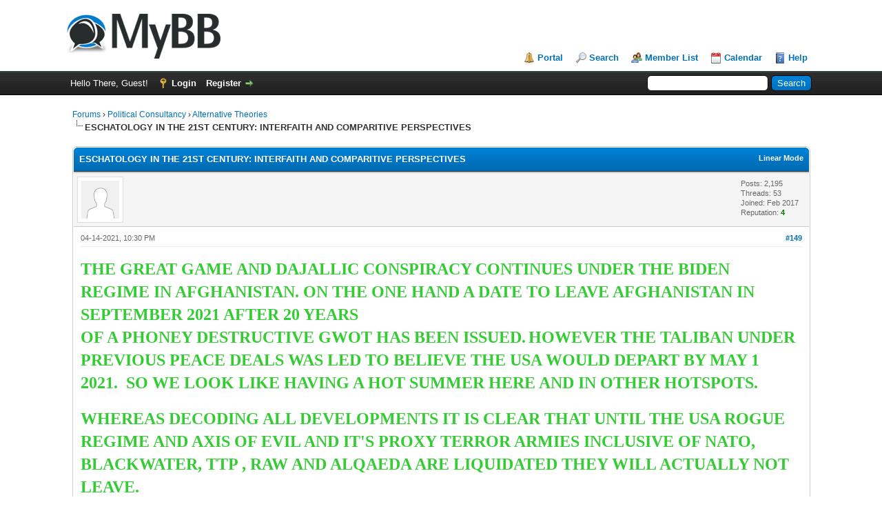

--- FILE ---
content_type: text/html; charset=UTF-8
request_url: https://www.globalvision2000.com/forum/showthread.php?tid=512&pid=3138&mode=threaded
body_size: 14281
content:
<!DOCTYPE html PUBLIC "-//W3C//DTD XHTML 1.0 Transitional//EN" "http://www.w3.org/TR/xhtml1/DTD/xhtml1-transitional.dtd"><!-- start: showthread -->
<html xml:lang="en" lang="en" xmlns="http://www.w3.org/1999/xhtml">
<head>
<title>ESCHATOLOGY IN THE 21ST CENTURY: INTERFAITH AND COMPARITIVE PERSPECTIVES</title>
<!-- start: headerinclude -->
<link rel="alternate" type="application/rss+xml" title="Latest Threads (RSS 2.0)" href="https://www.globalvision2000.com/forum/syndication.php" />
<link rel="alternate" type="application/atom+xml" title="Latest Threads (Atom 1.0)" href="https://www.globalvision2000.com/forum/syndication.php?type=atom1.0" />
<meta http-equiv="Content-Type" content="text/html; charset=UTF-8" />
<meta http-equiv="Content-Script-Type" content="text/javascript" />
<script type="text/javascript" src="https://www.globalvision2000.com/forum/jscripts/jquery.js?ver=1823"></script>
<script type="text/javascript" src="https://www.globalvision2000.com/forum/jscripts/jquery.plugins.min.js?ver=1821"></script>
<script type="text/javascript" src="https://www.globalvision2000.com/forum/jscripts/general.js?ver=1827"></script>

<link type="text/css" rel="stylesheet" href="https://www.globalvision2000.com/forum/cache/themes/theme1/global.css?t=1681907812" />
<link type="text/css" rel="stylesheet" href="https://www.globalvision2000.com/forum/cache/themes/theme1/star_ratings.css?t=1681907812" />
<link type="text/css" rel="stylesheet" href="https://www.globalvision2000.com/forum/cache/themes/theme1/showthread.css?t=1681907812" />
<link type="text/css" rel="stylesheet" href="https://www.globalvision2000.com/forum/cache/themes/theme1/css3.css?t=1681907812" />
<link type="text/css" rel="stylesheet" href="https://www.globalvision2000.com/forum/cache/themes/theme1/stabview.css?t=1682267331" />

<script type="text/javascript">
<!--
	lang.unknown_error = "An unknown error has occurred.";
	lang.confirm_title = "Please Confirm";
	lang.expcol_collapse = "[-]";
	lang.expcol_expand = "[+]";
	lang.select2_match = "One result is available, press enter to select it.";
	lang.select2_matches = "{1} results are available, use up and down arrow keys to navigate.";
	lang.select2_nomatches = "No matches found";
	lang.select2_inputtooshort_single = "Please enter one or more character";
	lang.select2_inputtooshort_plural = "Please enter {1} or more characters";
	lang.select2_inputtoolong_single = "Please delete one character";
	lang.select2_inputtoolong_plural = "Please delete {1} characters";
	lang.select2_selectiontoobig_single = "You can only select one item";
	lang.select2_selectiontoobig_plural = "You can only select {1} items";
	lang.select2_loadmore = "Loading more results&hellip;";
	lang.select2_searching = "Searching&hellip;";

	var templates = {
		modal: '<div class=\"modal\">\
	<div style=\"overflow-y: auto; max-height: 400px;\">\
		<table border=\"0\" cellspacing=\"0\" cellpadding=\"5\" class=\"tborder\">\
			<tr>\
				<td class=\"thead\"><strong>__title__</strong></td>\
			</tr>\
			<tr>\
				<td class=\"trow1\">__message__</td>\
			</tr>\
			<tr>\
				<td class=\"tfoot\">\
					<div style=\"text-align: center\" class=\"modal_buttons\">__buttons__</div>\
				</td>\
			</tr>\
		</table>\
	</div>\
</div>',
		modal_button: '<input type=\"submit\" class=\"button\" value=\"__title__\"/>&nbsp;'
	};

	var cookieDomain = ".globalvision2000.com";
	var cookiePath = "/forum/";
	var cookiePrefix = "";
	var cookieSecureFlag = "0";
	var deleteevent_confirm = "Are you sure you want to delete this event?";
	var removeattach_confirm = "Are you sure you want to remove the selected attachment from this post?";
	var loading_text = 'Loading. <br />Please Wait&hellip;';
	var saving_changes = 'Saving changes&hellip;';
	var use_xmlhttprequest = "1";
	var my_post_key = "1982781fc823af861984586877e190f0";
	var rootpath = "https://www.globalvision2000.com/forum";
	var imagepath = "https://www.globalvision2000.com/forum/images";
  	var yes_confirm = "Yes";
	var no_confirm = "No";
	var MyBBEditor = null;
	var spinner_image = "https://www.globalvision2000.com/forum/images/spinner.gif";
	var spinner = "<img src='" + spinner_image +"' alt='' />";
	var modal_zindex = 9999;
// -->
</script>
<!-- end: headerinclude -->
<script type="text/javascript">
<!--
	var quickdelete_confirm = "Are you sure you want to delete this post?";
	var quickrestore_confirm = "Are you sure you want to restore this post?";
	var allowEditReason = "1";
	lang.save_changes = "Save Changes";
	lang.cancel_edit = "Cancel Edit";
	lang.quick_edit_update_error = "There was an error editing your reply:";
	lang.quick_reply_post_error = "There was an error posting your reply:";
	lang.quick_delete_error = "There was an error deleting your reply:";
	lang.quick_delete_success = "The post was deleted successfully.";
	lang.quick_delete_thread_success = "The thread was deleted successfully.";
	lang.quick_restore_error = "There was an error restoring your reply:";
	lang.quick_restore_success = "The post was restored successfully.";
	lang.editreason = "Edit Reason";
	lang.post_deleted_error = "You can not perform this action to a deleted post.";
	lang.softdelete_thread = "Soft Delete Thread";
	lang.restore_thread = "Restore Thread";
// -->
</script>
<!-- jeditable (jquery) -->
<script type="text/javascript" src="https://www.globalvision2000.com/forum/jscripts/report.js?ver=1820"></script>
<script src="https://www.globalvision2000.com/forum/jscripts/jeditable/jeditable.min.js"></script>
<script type="text/javascript" src="https://www.globalvision2000.com/forum/jscripts/thread.js?ver=1827"></script>
</head>
<body>
	<!-- start: header -->
<div id="container">
		<a name="top" id="top"></a>
		<div id="header">
			<div id="logo">
				<div class="wrapper">
					<a href="https://www.globalvision2000.com/forum/index.php"><img src="https://www.globalvision2000.com/forum/images/logo.png" alt="Forums" title="Forums" /></a>
					<ul class="menu top_links">
						<!-- start: header_menu_portal -->
<li><a href="https://www.globalvision2000.com/forum/portal.php" class="portal">Portal</a></li>
<!-- end: header_menu_portal -->
						<!-- start: header_menu_search -->
<li><a href="https://www.globalvision2000.com/forum/search.php" class="search">Search</a></li>
<!-- end: header_menu_search -->
						<!-- start: header_menu_memberlist -->
<li><a href="https://www.globalvision2000.com/forum/memberlist.php" class="memberlist">Member List</a></li>
<!-- end: header_menu_memberlist -->
						<!-- start: header_menu_calendar -->
<li><a href="https://www.globalvision2000.com/forum/calendar.php" class="calendar">Calendar</a></li>
<!-- end: header_menu_calendar -->
						<li><a href="https://www.globalvision2000.com/forum/misc.php?action=help" class="help">Help</a></li>
					</ul>
				</div>
			</div>
			<div id="panel">
				<div class="upper">
					<div class="wrapper">
						<!-- start: header_quicksearch -->
						<form action="https://www.globalvision2000.com/forum/search.php">
						<fieldset id="search">
							<input name="keywords" type="text" class="textbox" />
							<input value="Search" type="submit" class="button" />
							<input type="hidden" name="action" value="do_search" />
							<input type="hidden" name="postthread" value="1" />
						</fieldset>
						</form>
<!-- end: header_quicksearch -->
						<!-- start: header_welcomeblock_guest -->
						<!-- Continuation of div(class="upper") as opened in the header template -->
						<span class="welcome">Hello There, Guest! <a href="https://www.globalvision2000.com/forum/member.php?action=login" onclick="$('#quick_login').modal({ fadeDuration: 250, keepelement: true, zIndex: (typeof modal_zindex !== 'undefined' ? modal_zindex : 9999) }); return false;" class="login">Login</a> <a href="https://www.globalvision2000.com/forum/member.php?action=register" class="register">Register</a></span>
					</div>
				</div>
				<div class="modal" id="quick_login" style="display: none;">
					<form method="post" action="https://www.globalvision2000.com/forum/member.php">
						<input name="action" type="hidden" value="do_login" />
						<input name="url" type="hidden" value="" />
						<input name="quick_login" type="hidden" value="1" />
						<input name="my_post_key" type="hidden" value="1982781fc823af861984586877e190f0" />
						<table width="100%" cellspacing="0" cellpadding="5" border="0" class="tborder">
							<tr>
								<td class="thead" colspan="2"><strong>Login</strong></td>
							</tr>
							<!-- start: header_welcomeblock_guest_login_modal -->
<tr>
	<td class="trow1" width="25%"><strong>Username:</strong></td>
	<td class="trow1"><input name="quick_username" id="quick_login_username" type="text" value="" class="textbox initial_focus" /></td>
</tr>
<tr>
	<td class="trow2"><strong>Password:</strong></td>
	<td class="trow2">
		<input name="quick_password" id="quick_login_password" type="password" value="" class="textbox" /><br />
		<a href="https://www.globalvision2000.com/forum/member.php?action=lostpw" class="lost_password">Lost Password?</a>
	</td>
</tr>
<tr>
	<td class="trow1">&nbsp;</td>
	<td class="trow1 remember_me">
		<input name="quick_remember" id="quick_login_remember" type="checkbox" value="yes" class="checkbox" checked="checked" />
		<label for="quick_login_remember">Remember me</label>
	</td>
</tr>
<tr>
	<td class="trow2" colspan="2">
		<div align="center"><input name="submit" type="submit" class="button" value="Login" /></div>
	</td>
</tr>
<!-- end: header_welcomeblock_guest_login_modal -->
						</table>
					</form>
				</div>
				<script type="text/javascript">
					$("#quick_login input[name='url']").val($(location).attr('href'));
				</script>
<!-- end: header_welcomeblock_guest -->
					<!-- </div> in header_welcomeblock_member and header_welcomeblock_guest -->
				<!-- </div> in header_welcomeblock_member and header_welcomeblock_guest -->
			</div>
		</div>
		<div id="content">
			<div class="wrapper">
				
				
				
				
				
				
				
				<!-- start: nav -->

<div class="navigation">
<!-- start: nav_bit -->
<a href="https://www.globalvision2000.com/forum/index.php">Forums</a><!-- start: nav_sep -->
&rsaquo;
<!-- end: nav_sep -->
<!-- end: nav_bit --><!-- start: nav_bit -->
<a href="forumdisplay.php?fid=5">Political Consultancy</a><!-- start: nav_sep -->
&rsaquo;
<!-- end: nav_sep -->
<!-- end: nav_bit --><!-- start: nav_bit -->
<a href="forumdisplay.php?fid=17">Alternative Theories</a>
<!-- end: nav_bit --><!-- start: nav_sep_active -->
<br /><img src="https://www.globalvision2000.com/forum/images/nav_bit.png" alt="" />
<!-- end: nav_sep_active --><!-- start: nav_bit_active -->
<span class="active">ESCHATOLOGY IN THE 21ST CENTURY: INTERFAITH AND COMPARITIVE PERSPECTIVES</span>
<!-- end: nav_bit_active -->
</div>
<!-- end: nav -->
				<br />
<!-- end: header -->
	
	
	<div class="float_left">
		
	</div>
	<div class="float_right">
		
	</div>
	
	<table border="0" cellspacing="0" cellpadding="5" class="tborder tfixed clear">
		<tr>
			<td class="thead">
				<div class="float_right">
					<span class="smalltext"><strong><a href="showthread.php?mode=linear&amp;tid=512&amp;pid=3138#pid3138">Linear Mode</a></strong></span>
				</div>
				<div>
					<strong>ESCHATOLOGY IN THE 21ST CENTURY: INTERFAITH AND COMPARITIVE PERSPECTIVES</strong>
				</div>
			</td>
		</tr>
<tr><td id="posts_container">
	<div id="posts">
		<!-- start: postbit -->

<a name="pid3138" id="pid3138"></a>
<div class="post " style="" id="post_3138">
<div class="post_author">
	<!-- start: postbit_avatar -->
<div class="author_avatar"><a href="member.php?action=profile&amp;uid=557"><img src="https://www.globalvision2000.com/forum/images/default_avatar.png" alt="" width="55" height="55" /></a></div>
<!-- end: postbit_avatar -->
	
	<div class="author_statistics">
		<!-- start: postbit_author_user -->

	Posts: 2,195<br />
	Threads: 53<br />
	Joined: Feb 2017
	<!-- start: postbit_reputation -->
<br />Reputation: <!-- start: postbit_reputation_formatted_link -->
<a href="reputation.php?uid=557"><strong class="reputation_positive">4</strong></a>
<!-- end: postbit_reputation_formatted_link -->
<!-- end: postbit_reputation -->
<!-- end: postbit_author_user -->
	</div>
</div>
<div class="post_content">
	<div class="post_head">
		<!-- start: postbit_posturl -->
<div class="float_right" style="vertical-align: top">
<strong><a href="showthread.php?tid=512&amp;pid=3138#pid3138" title="RE: ESCHATOLOGY IN THE 21ST CENTURY: INTERFAITH AND COMPARITIVE PERSPECTIVES">#149</a></strong>

</div>
<!-- end: postbit_posturl -->
		
		<span class="post_date">04-14-2021, 10:30 PM </span>
		
	</div>
	<div class="post_body scaleimages" id="pid_3138">
		<span style="font-weight: bold;" class="mycode_b"><span style="color: #33cc33;" class="mycode_color"><span style="font-size: x-large;" class="mycode_size"><span style="font-family: Arial Black;" class="mycode_font">THE GREAT GAME AND DAJALLIC CONSPIRACY CONTINUES UNDER THE BIDEN REGIME IN AFGHANISTAN. ON THE ONE HAND A DATE TO LEAVE AFGHANISTAN IN SEPTEMBER 2021 AFTER 20 YEARS</span></span></span></span><br />
<span style="font-weight: bold;" class="mycode_b"><span style="color: #33cc33;" class="mycode_color"><span style="font-size: x-large;" class="mycode_size"><span style="font-family: Arial Black;" class="mycode_font">OF A PHONEY DESTRUCTIVE GWOT HAS BEEN ISSUED.</span></span></span></span> <span style="font-weight: bold;" class="mycode_b"><span style="color: #33cc33;" class="mycode_color"><span style="font-size: x-large;" class="mycode_size"><span style="font-family: Arial Black;" class="mycode_font">HOWEVER THE TALIBAN UNDER PREVIOUS PEACE DEALS WAS LED TO BELIEVE THE USA WOULD DEPART BY MAY 1 2021.  SO WE LOOK LIKE HAVING A HOT SUMMER HERE AND IN OTHER HOTSPOTS. </span></span></span></span><br />
<br />
<span style="font-weight: bold;" class="mycode_b"><span style="color: #33cc33;" class="mycode_color"><span style="font-size: x-large;" class="mycode_size"><span style="font-family: Arial Black;" class="mycode_font">WHEREAS DECODING ALL DEVELOPMENTS IT IS CLEAR THAT UNTIL THE USA ROGUE REGIME AND AXIS OF EVIL AND IT'S PROXY TERROR ARMIES INCLUSIVE OF NATO, BLACKWATER, TTP , RAW AND ALQAEDA ARE LIQUIDATED THEY WILL ACTUALLY NOT LEAVE. <br />
<br />
DOES ONE REALLY BELIEVE THAT THE DAJALLIC FORCES WANT THE VICTORIOUS TALIBAN ISLAMIC RESISTANCE FORCES TO INAUGURATE THE FIRST INDEPENDENT ISLAMIC EMIRATE BRINGING IN SHARIAH AND THE NUCLEUS OF THE UNITED STATES OF ISLAM ARMY? IMAM MAHDI IS PREPARING HIS COUNTER STRATEGY NOT JUST TO CHECKMATE BUT PREVAIL IN THIS HOLY WAR WHICH HAS BEEN GOING ON FOR 40 YEARS TO DATE.</span></span></span></span> <span style="font-weight: bold;" class="mycode_b"><span style="color: #33cc33;" class="mycode_color"><span style="font-size: x-large;" class="mycode_size"><span style="font-family: Arial Black;" class="mycode_font">HOWEVER WITH SHIFTING GLOBAL MILITARY ALLIANCES THE USA MAYBE DIGGING IN NOT FOR THE LONG TERM BUT A DEEPER GRAVEYARD FOR IT'S DEFEAT. </span></span></span></span><br />
<br />
<span style="font-weight: bold;" class="mycode_b"><span style="color: #33cc33;" class="mycode_color"><span style="font-size: x-large;" class="mycode_size"><span style="font-family: Arial Black;" class="mycode_font">EURASIAN POWERS WANT THE USA KICKED OUT OF </span></span></span></span> <span style="font-weight: bold;" class="mycode_b"><span style="color: #33cc33;" class="mycode_color"><span style="font-size: x-large;" class="mycode_size"><span style="font-family: Arial Black;" class="mycode_font">THE REGION AND GO HOME INCLUSIVE OF RUSSIA, CHINA, IRAN, TURKEY AND PAKISTAN. PAKISTAN WHICH IS IN BOTH CAMPS NEEDS TO END IT'S DOUBLE GAME AND ENACT A SECURITY AND FOREIGN POLICY BUILT ON ISLAMIC PRINCIPLES OF SELF DETERMINATION. IT NEEDS TO END THE NATO SUPPLY ROUTE WHICH HAS BEEN GIVING OXYGEN TO THIS CANCER. IT NEEDS TO BITE THE BULLET AND TAKE ON THE IMF </span></span></span></span><span style="font-weight: bold;" class="mycode_b"><span style="color: #33cc33;" class="mycode_color"><span style="font-size: x-large;" class="mycode_size"><span style="font-family: Arial Black;" class="mycode_font">AND FATF </span></span></span></span> <span style="font-weight: bold;" class="mycode_b"><span style="color: #33cc33;" class="mycode_color"><span style="font-size: x-large;" class="mycode_size"><span style="font-family: Arial Black;" class="mycode_font">BLACKMAIL. TAWAKALLUH AND HASBUNALLAH AND OTHERS WILL OFFER IT SUPPORT TO MAKE THE CHANGE. </span></span></span></span><br />
<br />
<span style="font-weight: bold;" class="mycode_b"><span style="color: #33cc33;" class="mycode_color"><span style="font-size: x-large;" class="mycode_size"><span style="font-family: Arial Black;" class="mycode_font">PAKISTAN NEEDS TO BE ON FULL ALERT AND THE PAKISTAN NATION SHOULD FAST IN RAMADAN BUT ALSO HAVE FINGERS </span></span></span></span><span style="font-weight: bold;" class="mycode_b"><span style="color: #33cc33;" class="mycode_color"><span style="font-size: x-large;" class="mycode_size"><span style="font-family: Arial Black;" class="mycode_font">ON THEIR GUNs AND ALLAH WILL </span></span></span></span> <span style="font-weight: bold;" class="mycode_b"><span style="color: #33cc33;" class="mycode_color"><span style="font-size: x-large;" class="mycode_size"><span style="font-family: Arial Black;" class="mycode_font">ASSIST IT TO PREVAIL.   </span></span></span></span>   <br />
<br />
<br />
<span style="color: #ff3333;" class="mycode_color"><span style="font-size: x-large;" class="mycode_size"><span style="font-family: Arial Black;" class="mycode_font"><span style="font-weight: bold;" class="mycode_b">JOE BIDEN SETS NEW DATE AND PAKISTAN AND IMRAN WILL DECIDE THE FUTURE </span></span></span></span><br />
<span style="font-weight: bold;" class="mycode_b"><span style="color: #3333ff;" class="mycode_color"><span style="font-size: medium;" class="mycode_size"><span style="font-family: Arial Black;" class="mycode_font"><a href="https://www.youtube.com/watch?v=CBPR7Ltd1H4" target="_blank" rel="noopener" class="mycode_url"><iframe width="560" height="315" src="//www.youtube-nocookie.com/embed/CBPR7Ltd1H4" frameborder="0" allowfullscreen="true"></iframe></a></span></span></span></span><br />
<br />
<br />
<span style="color: #ff3333;" class="mycode_color"><span style="font-size: x-large;" class="mycode_size"><span style="font-family: Arial Black;" class="mycode_font"><span style="font-weight: bold;" class="mycode_b">THERE WILL BE NO GUARANTEE IF WE LEAVE THE REGION THIS TIME - JOE BIDEN</span></span></span></span><br />
<span style="font-weight: bold;" class="mycode_b"><span style="color: #3333ff;" class="mycode_color"><span style="font-size: medium;" class="mycode_size"><span style="font-family: Arial Black;" class="mycode_font"><a href="https://www.youtube.com/watch?v=JBmAtTvWaUo" target="_blank" rel="noopener" class="mycode_url"><iframe width="560" height="315" src="//www.youtube-nocookie.com/embed/JBmAtTvWaUo" frameborder="0" allowfullscreen="true"></iframe></a></span></span></span></span><br />
<br />
<br />
<br />
<span style="color: #ff3333;" class="mycode_color"><span style="font-size: x-large;" class="mycode_size"><span style="font-family: Arial Black;" class="mycode_font">JOE BIDEN WILL FACE TOUGH MOVES FROM US AMID NEXT DATE OF ACCOMODATION </span></span></span><br />
<span style="color: #3333ff;" class="mycode_color"><span style="font-size: medium;" class="mycode_size"><a href="https://www.youtube.com/watch?v=Slq3w-M-qZo" target="_blank" rel="noopener" class="mycode_url"><iframe width="560" height="315" src="//www.youtube-nocookie.com/embed/Slq3w-M-qZo" frameborder="0" allowfullscreen="true"></iframe></a></span></span><br />
<br />
<br />
<br />
<span style="font-weight: bold;" class="mycode_b"><span style="color: #ff3333;" class="mycode_color"><span style="font-size: x-large;" class="mycode_size"><span style="font-family: Arial Black;" class="mycode_font">A HANDSOME OFFER OF INDIA TO JOE BIDEN NOT TO LEAVE THE REGION </span></span></span></span><br />
<span style="color: #3333ff;" class="mycode_color"><span style="font-weight: bold;" class="mycode_b"><span style="font-size: medium;" class="mycode_size"><span style="font-family: Arial Black;" class="mycode_font"><iframe width="560" height="315" src="//www.youtube-nocookie.com/embed/sEn-1hXFhfM" frameborder="0" allowfullscreen="true"></iframe></span></span></span></span><br />
<br />
<br />
<span style="font-weight: bold;" class="mycode_b"><span style="color: #ff3333;" class="mycode_color"><span style="font-size: x-large;" class="mycode_size"><span style="font-family: Arial Black;" class="mycode_font">WHY AFGHANS HATE INDIA AND WHAT PAKISTAN CAN DO FOR FOR KASHMIRIS </span></span></span></span><br />
<span style="font-weight: bold;" class="mycode_b"><span style="color: #3333ff;" class="mycode_color"><span style="font-size: medium;" class="mycode_size"><span style="font-family: Arial Black;" class="mycode_font">Najam Bajwa</span></span></span></span><br />
<span style="font-weight: bold;" class="mycode_b"><span style="color: #3333ff;" class="mycode_color"><span style="font-size: medium;" class="mycode_size"><span style="font-family: Arial Black;" class="mycode_font"><a href="https://www.youtube.com/watch?v=gOVewhU990s" target="_blank" rel="noopener" class="mycode_url"><iframe width="560" height="315" src="//www.youtube-nocookie.com/embed/gOVewhU990s" frameborder="0" allowfullscreen="true"></iframe></a></span></span></span></span><br />
<br />
<br />
<span style="color: #ff3333;" class="mycode_color"><span style="font-size: x-large;" class="mycode_size"><span style="font-family: Arial Black;" class="mycode_font"><span style="font-weight: bold;" class="mycode_b">PAKISTAN WILL STAND WITH TURKEY WHILST RUSSIA MAY FACE UKRAINE AND US</span></span></span></span><br />
<span style="color: #3333ff;" class="mycode_color"><span style="font-weight: bold;" class="mycode_b"><span style="font-size: medium;" class="mycode_size"><span style="font-family: Arial Black;" class="mycode_font"><a href="https://www.youtube.com/watch?v=wp1EDSPz-L0" target="_blank" rel="noopener" class="mycode_url"><iframe width="560" height="315" src="//www.youtube-nocookie.com/embed/wp1EDSPz-L0" frameborder="0" allowfullscreen="true"></iframe></a></span></span></span></span><br />
<br />
<span style="color: #ff3333;" class="mycode_color"><span style="font-size: x-large;" class="mycode_size"><span style="font-family: Arial Black;" class="mycode_font"><span style="font-weight: bold;" class="mycode_b">PAKISTAN TEMPORARILY BLOCKS SOCIAL MEDIA AFTER RECEIVING A SPECIAL REPORT </span></span></span></span><br />
<span style="color: #3333ff;" class="mycode_color"><span style="font-weight: bold;" class="mycode_b"><span style="font-size: medium;" class="mycode_size"><span style="font-family: Arial Black;" class="mycode_font"><a href="https://www.youtube.com/watch?v=mWX2IIr7vG4" target="_blank" rel="noopener" class="mycode_url"><iframe width="560" height="315" src="//www.youtube-nocookie.com/embed/mWX2IIr7vG4" frameborder="0" allowfullscreen="true"></iframe></a></span></span></span></span><br />
<br />
<span style="color: #ff3333;" class="mycode_color"><span style="font-size: x-large;" class="mycode_size"><span style="font-family: Arial Black;" class="mycode_font">SUPER DAM WILL STOP WATER FLOWING FROM HIMALAYA INTO INDIA </span></span></span><br />
<span style="font-size: medium;" class="mycode_size"><span style="color: #3333ff;" class="mycode_color"><span style="font-size: medium;" class="mycode_size"><span style="font-family: Arial Black;" class="mycode_font"><iframe width="560" height="315" src="//www.youtube-nocookie.com/embed/rkx3LLMHEZU" frameborder="0" allowfullscreen="true"></iframe></span></span></span></span><br />
<br />
<span style="font-size: medium;" class="mycode_size"><span style="color: #3333ff;" class="mycode_color"><span style="font-size: medium;" class="mycode_size"><span style="font-family: Arial Black;" class="mycode_font"><a href="https://youtu.be/QWDH7JUROMs" target="_blank" rel="noopener" class="mycode_url">https://youtu.be/QWDH7JUROMs</a></span></span></span></span><br />
<br />
<span style="font-size: medium;" class="mycode_size"><span style="color: #3333ff;" class="mycode_color"><span style="font-size: medium;" class="mycode_size"><span style="font-family: Arial Black;" class="mycode_font"><a href="https://youtu.be/leMYY5gl0U4" target="_blank" rel="noopener" class="mycode_url">https://youtu.be/leMYY5gl0U4</a></span></span></span></span>
	</div>
	
	
	<div class="post_meta" id="post_meta_3138">
		
		<div class="float_right">
			
		</div>
	</div>
	
</div>
<div class="post_controls">
	<div class="postbit_buttons author_buttons float_left">
		<!-- start: postbit_find -->
<a href="search.php?action=finduser&amp;uid=557" title="Find all posts by this user" class="postbit_find"><span>Find</span></a>
<!-- end: postbit_find -->
	</div>
	<div class="postbit_buttons post_management_buttons float_right">
		<!-- start: postbit_quote -->
<a href="newreply.php?tid=512&amp;replyto=3138" title="Quote this message in a reply" class="postbit_quote postbit_mirage"><span>Reply</span></a>
<!-- end: postbit_quote -->
	</div>
</div>
</div>
<!-- end: postbit -->
	</div>
</td></tr>
		<tr>
			<td class="tfoot">
				<!-- start: showthread_search -->
	<div class="float_right">
		<form action="search.php" method="post">
			<input type="hidden" name="action" value="thread" />
			<input type="hidden" name="tid" value="512" />
			<input type="text" name="keywords" value="Enter Keywords" onfocus="if(this.value == 'Enter Keywords') { this.value = ''; }" onblur="if(this.value=='') { this.value='Enter Keywords'; }" class="textbox" size="25" />
			<input type="submit" class="button" value="Search Thread" />
		</form>
	</div>
<!-- end: showthread_search -->
				<div>
					<strong>&laquo; <a href="showthread.php?tid=512&amp;action=nextoldest">Next Oldest</a> | <a href="showthread.php?tid=512&amp;action=nextnewest">Next Newest</a> &raquo;</strong>
				</div>
			</td>
		</tr>
	</table>
	<div class="float_left">
		
	</div>
	<div style="padding-top: 4px;" class="float_right">
		
	</div>
	<br class="clear" />
	
	<!-- start: showthread_threadedbox -->
<br />
<table border="0" cellspacing="0" cellpadding="5" class="tborder">
<tr>
<td class="thead"><span class="smalltext"><strong>Messages In This Thread</strong></span></td>
</tr>
<tr>
<td class="trow1"><!-- start: showthread_threaded_bit -->
<div style="margin-left: 0px;"><a href="showthread.php?tid=512&amp;pid=1844&amp;mode=threaded">ESCHATOLOGY IN THE 21ST CENTURY: INTERFAITH AND COMPARITIVE PERSPECTIVES</a> <span class="smalltext">- by Admin - 12-16-2012, 10:09 PM</span></div>
<!-- end: showthread_threaded_bit --><!-- start: showthread_threaded_bit -->
<div style="margin-left: 13px;"><a href="showthread.php?tid=512&amp;pid=1991&amp;mode=threaded">Eschatology - Ilm Akhir az Zaman</a> <span class="smalltext">- by <a href="https://www.globalvision2000.com/forum/member.php?action=profile&amp;uid=557">globalvision2000administrator</a> - 02-20-2017, 03:16 PM</span></div>
<!-- end: showthread_threaded_bit --><!-- start: showthread_threaded_bit -->
<div style="margin-left: 26px;"><a href="showthread.php?tid=512&amp;pid=2033&amp;mode=threaded">RE: Eschatology - Ilm Akhir az Zaman</a> <span class="smalltext">- by <a href="https://www.globalvision2000.com/forum/member.php?action=profile&amp;uid=557">globalvision2000administrator</a> - 04-16-2017, 10:16 AM</span></div>
<!-- end: showthread_threaded_bit --><!-- start: showthread_threaded_bit -->
<div style="margin-left: 13px;"><a href="showthread.php?tid=512&amp;pid=2034&amp;mode=threaded">Eschatology in the 21st: interfaith and comparitive perspectives</a> <span class="smalltext">- by <a href="https://www.globalvision2000.com/forum/member.php?action=profile&amp;uid=557">globalvision2000administrator</a> - 04-16-2017, 10:19 AM</span></div>
<!-- end: showthread_threaded_bit --><!-- start: showthread_threaded_bit -->
<div style="margin-left: 13px;"><a href="showthread.php?tid=512&amp;pid=2109&amp;mode=threaded">RE: ESCHATOLOGY IN THE 21ST CENTURY: INTERFAITH AND COMPARITIVE PERSPECTIVES</a> <span class="smalltext">- by <a href="https://www.globalvision2000.com/forum/member.php?action=profile&amp;uid=557">globalvision2000administrator</a> - 07-30-2017, 08:14 PM</span></div>
<!-- end: showthread_threaded_bit --><!-- start: showthread_threaded_bit -->
<div style="margin-left: 13px;"><a href="showthread.php?tid=512&amp;pid=2152&amp;mode=threaded">RE: ESCHATOLOGY IN THE 21ST CENTURY: INTERFAITH AND COMPARITIVE PERSPECTIVES</a> <span class="smalltext">- by <a href="https://www.globalvision2000.com/forum/member.php?action=profile&amp;uid=557">globalvision2000administrator</a> - 12-04-2017, 06:38 PM</span></div>
<!-- end: showthread_threaded_bit --><!-- start: showthread_threaded_bit -->
<div style="margin-left: 13px;"><a href="showthread.php?tid=512&amp;pid=2241&amp;mode=threaded">RE: ESCHATOLOGY IN THE 21ST CENTURY: INTERFAITH AND COMPARITIVE PERSPECTIVES</a> <span class="smalltext">- by <a href="https://www.globalvision2000.com/forum/member.php?action=profile&amp;uid=557">globalvision2000administrator</a> - 03-05-2018, 01:42 PM</span></div>
<!-- end: showthread_threaded_bit --><!-- start: showthread_threaded_bit -->
<div style="margin-left: 13px;"><a href="showthread.php?tid=512&amp;pid=2259&amp;mode=threaded">RE: ESCHATOLOGY IN THE 21ST CENTURY: INTERFAITH AND COMPARITIVE PERSPECTIVES</a> <span class="smalltext">- by <a href="https://www.globalvision2000.com/forum/member.php?action=profile&amp;uid=557">globalvision2000administrator</a> - 03-25-2018, 03:15 PM</span></div>
<!-- end: showthread_threaded_bit --><!-- start: showthread_threaded_bit -->
<div style="margin-left: 13px;"><a href="showthread.php?tid=512&amp;pid=2298&amp;mode=threaded">RE: ESCHATOLOGY IN THE 21ST CENTURY: INTERFAITH AND COMPARITIVE PERSPECTIVES</a> <span class="smalltext">- by <a href="https://www.globalvision2000.com/forum/member.php?action=profile&amp;uid=557">globalvision2000administrator</a> - 04-23-2018, 02:55 PM</span></div>
<!-- end: showthread_threaded_bit --><!-- start: showthread_threaded_bit -->
<div style="margin-left: 13px;"><a href="showthread.php?tid=512&amp;pid=2438&amp;mode=threaded">RE: ESCHATOLOGY IN THE 21ST CENTURY: INTERFAITH AND COMPARITIVE PERSPECTIVES</a> <span class="smalltext">- by <a href="https://www.globalvision2000.com/forum/member.php?action=profile&amp;uid=557">globalvision2000administrator</a> - 09-29-2018, 09:00 AM</span></div>
<!-- end: showthread_threaded_bit --><!-- start: showthread_threaded_bit -->
<div style="margin-left: 13px;"><a href="showthread.php?tid=512&amp;pid=2461&amp;mode=threaded">RE: ESCHATOLOGY IN THE 21ST CENTURY: INTERFAITH AND COMPARITIVE PERSPECTIVES</a> <span class="smalltext">- by <a href="https://www.globalvision2000.com/forum/member.php?action=profile&amp;uid=557">globalvision2000administrator</a> - 11-03-2018, 11:48 PM</span></div>
<!-- end: showthread_threaded_bit --><!-- start: showthread_threaded_bit -->
<div style="margin-left: 13px;"><a href="showthread.php?tid=512&amp;pid=2520&amp;mode=threaded">RE: ESCHATOLOGY IN THE 21ST CENTURY: INTERFAITH AND COMPARITIVE PERSPECTIVES</a> <span class="smalltext">- by <a href="https://www.globalvision2000.com/forum/member.php?action=profile&amp;uid=557">globalvision2000administrator</a> - 01-05-2019, 08:16 AM</span></div>
<!-- end: showthread_threaded_bit --><!-- start: showthread_threaded_bit -->
<div style="margin-left: 13px;"><a href="showthread.php?tid=512&amp;pid=2529&amp;mode=threaded">RE: ESCHATOLOGY IN THE 21ST CENTURY: INTERFAITH AND COMPARITIVE PERSPECTIVES</a> <span class="smalltext">- by <a href="https://www.globalvision2000.com/forum/member.php?action=profile&amp;uid=557">globalvision2000administrator</a> - 01-13-2019, 01:00 PM</span></div>
<!-- end: showthread_threaded_bit --><!-- start: showthread_threaded_bit -->
<div style="margin-left: 13px;"><a href="showthread.php?tid=512&amp;pid=2547&amp;mode=threaded">RE: ESCHATOLOGY IN THE 21ST CENTURY: INTERFAITH AND COMPARITIVE PERSPECTIVES</a> <span class="smalltext">- by <a href="https://www.globalvision2000.com/forum/member.php?action=profile&amp;uid=557">globalvision2000administrator</a> - 02-02-2019, 11:20 PM</span></div>
<!-- end: showthread_threaded_bit --><!-- start: showthread_threaded_bit -->
<div style="margin-left: 13px;"><a href="showthread.php?tid=512&amp;pid=2556&amp;mode=threaded">RE: ESCHATOLOGY IN THE 21ST CENTURY: INTERFAITH AND COMPARITIVE PERSPECTIVES</a> <span class="smalltext">- by <a href="https://www.globalvision2000.com/forum/member.php?action=profile&amp;uid=557">globalvision2000administrator</a> - 02-16-2019, 03:48 PM</span></div>
<!-- end: showthread_threaded_bit --><!-- start: showthread_threaded_bit -->
<div style="margin-left: 13px;"><a href="showthread.php?tid=512&amp;pid=2562&amp;mode=threaded">RE: ESCHATOLOGY IN THE 21ST CENTURY: INTERFAITH AND COMPARITIVE PERSPECTIVES</a> <span class="smalltext">- by <a href="https://www.globalvision2000.com/forum/member.php?action=profile&amp;uid=557">globalvision2000administrator</a> - 02-27-2019, 07:14 AM</span></div>
<!-- end: showthread_threaded_bit --><!-- start: showthread_threaded_bit -->
<div style="margin-left: 13px;"><a href="showthread.php?tid=512&amp;pid=2566&amp;mode=threaded">RE: ESCHATOLOGY IN THE 21ST CENTURY: INTERFAITH AND COMPARITIVE PERSPECTIVES</a> <span class="smalltext">- by <a href="https://www.globalvision2000.com/forum/member.php?action=profile&amp;uid=557">globalvision2000administrator</a> - 03-03-2019, 12:28 AM</span></div>
<!-- end: showthread_threaded_bit --><!-- start: showthread_threaded_bit -->
<div style="margin-left: 13px;"><a href="showthread.php?tid=512&amp;pid=2567&amp;mode=threaded">RE: ESCHATOLOGY IN THE 21ST CENTURY: INTERFAITH AND COMPARITIVE PERSPECTIVES</a> <span class="smalltext">- by <a href="https://www.globalvision2000.com/forum/member.php?action=profile&amp;uid=557">globalvision2000administrator</a> - 03-10-2019, 12:45 AM</span></div>
<!-- end: showthread_threaded_bit --><!-- start: showthread_threaded_bit -->
<div style="margin-left: 13px;"><a href="showthread.php?tid=512&amp;pid=2568&amp;mode=threaded">RE: ESCHATOLOGY IN THE 21ST CENTURY: INTERFAITH AND COMPARITIVE PERSPECTIVES</a> <span class="smalltext">- by <a href="https://www.globalvision2000.com/forum/member.php?action=profile&amp;uid=557">globalvision2000administrator</a> - 03-10-2019, 04:36 PM</span></div>
<!-- end: showthread_threaded_bit --><!-- start: showthread_threaded_bit -->
<div style="margin-left: 13px;"><a href="showthread.php?tid=512&amp;pid=2586&amp;mode=threaded">RE: ESCHATOLOGY IN THE 21ST CENTURY: INTERFAITH AND COMPARITIVE PERSPECTIVES</a> <span class="smalltext">- by <a href="https://www.globalvision2000.com/forum/member.php?action=profile&amp;uid=557">globalvision2000administrator</a> - 03-24-2019, 03:49 PM</span></div>
<!-- end: showthread_threaded_bit --><!-- start: showthread_threaded_bit -->
<div style="margin-left: 13px;"><a href="showthread.php?tid=512&amp;pid=2589&amp;mode=threaded">RE: ESCHATOLOGY IN THE 21ST CENTURY: INTERFAITH AND COMPARITIVE PERSPECTIVES</a> <span class="smalltext">- by <a href="https://www.globalvision2000.com/forum/member.php?action=profile&amp;uid=557">globalvision2000administrator</a> - 03-27-2019, 02:35 AM</span></div>
<!-- end: showthread_threaded_bit --><!-- start: showthread_threaded_bit -->
<div style="margin-left: 13px;"><a href="showthread.php?tid=512&amp;pid=2592&amp;mode=threaded">RE: ESCHATOLOGY IN THE 21ST CENTURY: INTERFAITH AND COMPARITIVE PERSPECTIVES</a> <span class="smalltext">- by <a href="https://www.globalvision2000.com/forum/member.php?action=profile&amp;uid=557">globalvision2000administrator</a> - 03-30-2019, 02:24 PM</span></div>
<!-- end: showthread_threaded_bit --><!-- start: showthread_threaded_bit -->
<div style="margin-left: 13px;"><a href="showthread.php?tid=512&amp;pid=2594&amp;mode=threaded">RE: ESCHATOLOGY IN THE 21ST CENTURY: INTERFAITH AND COMPARITIVE PERSPECTIVES</a> <span class="smalltext">- by <a href="https://www.globalvision2000.com/forum/member.php?action=profile&amp;uid=557">globalvision2000administrator</a> - 03-30-2019, 05:26 PM</span></div>
<!-- end: showthread_threaded_bit --><!-- start: showthread_threaded_bit -->
<div style="margin-left: 13px;"><a href="showthread.php?tid=512&amp;pid=2600&amp;mode=threaded">RE: ESCHATOLOGY IN THE 21ST CENTURY: INTERFAITH AND COMPARITIVE PERSPECTIVES</a> <span class="smalltext">- by <a href="https://www.globalvision2000.com/forum/member.php?action=profile&amp;uid=557">globalvision2000administrator</a> - 04-02-2019, 01:08 AM</span></div>
<!-- end: showthread_threaded_bit --><!-- start: showthread_threaded_bit -->
<div style="margin-left: 13px;"><a href="showthread.php?tid=512&amp;pid=2643&amp;mode=threaded">RE: ESCHATOLOGY IN THE 21ST CENTURY: INTERFAITH AND COMPARITIVE PERSPECTIVES</a> <span class="smalltext">- by <a href="https://www.globalvision2000.com/forum/member.php?action=profile&amp;uid=557">globalvision2000administrator</a> - 05-12-2019, 04:38 PM</span></div>
<!-- end: showthread_threaded_bit --><!-- start: showthread_threaded_bit -->
<div style="margin-left: 13px;"><a href="showthread.php?tid=512&amp;pid=2647&amp;mode=threaded">RE: ESCHATOLOGY IN THE 21ST CENTURY: INTERFAITH AND COMPARITIVE PERSPECTIVES</a> <span class="smalltext">- by <a href="https://www.globalvision2000.com/forum/member.php?action=profile&amp;uid=557">globalvision2000administrator</a> - 05-14-2019, 10:52 PM</span></div>
<!-- end: showthread_threaded_bit --><!-- start: showthread_threaded_bit -->
<div style="margin-left: 13px;"><a href="showthread.php?tid=512&amp;pid=2648&amp;mode=threaded">RE: ESCHATOLOGY IN THE 21ST CENTURY: INTERFAITH AND COMPARITIVE PERSPECTIVES</a> <span class="smalltext">- by <a href="https://www.globalvision2000.com/forum/member.php?action=profile&amp;uid=557">globalvision2000administrator</a> - 05-16-2019, 06:59 PM</span></div>
<!-- end: showthread_threaded_bit --><!-- start: showthread_threaded_bit -->
<div style="margin-left: 13px;"><a href="showthread.php?tid=512&amp;pid=2649&amp;mode=threaded">RE: ESCHATOLOGY IN THE 21ST CENTURY: INTERFAITH AND COMPARITIVE PERSPECTIVES</a> <span class="smalltext">- by <a href="https://www.globalvision2000.com/forum/member.php?action=profile&amp;uid=557">globalvision2000administrator</a> - 05-18-2019, 05:31 AM</span></div>
<!-- end: showthread_threaded_bit --><!-- start: showthread_threaded_bit -->
<div style="margin-left: 13px;"><a href="showthread.php?tid=512&amp;pid=2656&amp;mode=threaded">RE: ESCHATOLOGY IN THE 21ST CENTURY: INTERFAITH AND COMPARITIVE PERSPECTIVES</a> <span class="smalltext">- by <a href="https://www.globalvision2000.com/forum/member.php?action=profile&amp;uid=557">globalvision2000administrator</a> - 05-19-2019, 12:40 AM</span></div>
<!-- end: showthread_threaded_bit --><!-- start: showthread_threaded_bit -->
<div style="margin-left: 13px;"><a href="showthread.php?tid=512&amp;pid=2658&amp;mode=threaded">RE: ESCHATOLOGY IN THE 21ST CENTURY: INTERFAITH AND COMPARITIVE PERSPECTIVES</a> <span class="smalltext">- by <a href="https://www.globalvision2000.com/forum/member.php?action=profile&amp;uid=557">globalvision2000administrator</a> - 05-24-2019, 12:36 AM</span></div>
<!-- end: showthread_threaded_bit --><!-- start: showthread_threaded_bit -->
<div style="margin-left: 13px;"><a href="showthread.php?tid=512&amp;pid=2673&amp;mode=threaded">RE: ESCHATOLOGY IN THE 21ST CENTURY: INTERFAITH AND COMPARITIVE PERSPECTIVES</a> <span class="smalltext">- by <a href="https://www.globalvision2000.com/forum/member.php?action=profile&amp;uid=557">globalvision2000administrator</a> - 06-01-2019, 10:25 PM</span></div>
<!-- end: showthread_threaded_bit --><!-- start: showthread_threaded_bit -->
<div style="margin-left: 13px;"><a href="showthread.php?tid=512&amp;pid=2683&amp;mode=threaded">RE: ESCHATOLOGY IN THE 21ST CENTURY: INTERFAITH AND COMPARITIVE PERSPECTIVES</a> <span class="smalltext">- by <a href="https://www.globalvision2000.com/forum/member.php?action=profile&amp;uid=557">globalvision2000administrator</a> - 06-13-2019, 07:22 PM</span></div>
<!-- end: showthread_threaded_bit --><!-- start: showthread_threaded_bit -->
<div style="margin-left: 13px;"><a href="showthread.php?tid=512&amp;pid=2687&amp;mode=threaded">RE: ESCHATOLOGY IN THE 21ST CENTURY: INTERFAITH AND COMPARITIVE PERSPECTIVES</a> <span class="smalltext">- by <a href="https://www.globalvision2000.com/forum/member.php?action=profile&amp;uid=557">globalvision2000administrator</a> - 06-15-2019, 07:17 PM</span></div>
<!-- end: showthread_threaded_bit --><!-- start: showthread_threaded_bit -->
<div style="margin-left: 13px;"><a href="showthread.php?tid=512&amp;pid=2691&amp;mode=threaded">RE: ESCHATOLOGY IN THE 21ST CENTURY: INTERFAITH AND COMPARITIVE PERSPECTIVES</a> <span class="smalltext">- by <a href="https://www.globalvision2000.com/forum/member.php?action=profile&amp;uid=557">globalvision2000administrator</a> - 06-16-2019, 06:34 PM</span></div>
<!-- end: showthread_threaded_bit --><!-- start: showthread_threaded_bit -->
<div style="margin-left: 13px;"><a href="showthread.php?tid=512&amp;pid=2692&amp;mode=threaded">RE: ESCHATOLOGY IN THE 21ST CENTURY: INTERFAITH AND COMPARITIVE PERSPECTIVES</a> <span class="smalltext">- by <a href="https://www.globalvision2000.com/forum/member.php?action=profile&amp;uid=557">globalvision2000administrator</a> - 06-17-2019, 08:30 PM</span></div>
<!-- end: showthread_threaded_bit --><!-- start: showthread_threaded_bit -->
<div style="margin-left: 13px;"><a href="showthread.php?tid=512&amp;pid=2708&amp;mode=threaded">RE: ESCHATOLOGY IN THE 21ST CENTURY: INTERFAITH AND COMPARITIVE PERSPECTIVES</a> <span class="smalltext">- by <a href="https://www.globalvision2000.com/forum/member.php?action=profile&amp;uid=557">globalvision2000administrator</a> - 07-05-2019, 08:36 PM</span></div>
<!-- end: showthread_threaded_bit --><!-- start: showthread_threaded_bit -->
<div style="margin-left: 13px;"><a href="showthread.php?tid=512&amp;pid=2728&amp;mode=threaded">RE: ESCHATOLOGY IN THE 21ST CENTURY: INTERFAITH AND COMPARITIVE PERSPECTIVES</a> <span class="smalltext">- by <a href="https://www.globalvision2000.com/forum/member.php?action=profile&amp;uid=557">globalvision2000administrator</a> - 07-31-2019, 10:25 PM</span></div>
<!-- end: showthread_threaded_bit --><!-- start: showthread_threaded_bit -->
<div style="margin-left: 13px;"><a href="showthread.php?tid=512&amp;pid=2732&amp;mode=threaded">RE: ESCHATOLOGY IN THE 21ST CENTURY: INTERFAITH AND COMPARITIVE PERSPECTIVES</a> <span class="smalltext">- by <a href="https://www.globalvision2000.com/forum/member.php?action=profile&amp;uid=557">globalvision2000administrator</a> - 08-03-2019, 04:20 PM</span></div>
<!-- end: showthread_threaded_bit --><!-- start: showthread_threaded_bit -->
<div style="margin-left: 13px;"><a href="showthread.php?tid=512&amp;pid=2736&amp;mode=threaded">RE: ESCHATOLOGY IN THE 21ST CENTURY: INTERFAITH AND COMPARITIVE PERSPECTIVES</a> <span class="smalltext">- by <a href="https://www.globalvision2000.com/forum/member.php?action=profile&amp;uid=557">globalvision2000administrator</a> - 08-07-2019, 09:27 PM</span></div>
<!-- end: showthread_threaded_bit --><!-- start: showthread_threaded_bit -->
<div style="margin-left: 13px;"><a href="showthread.php?tid=512&amp;pid=2737&amp;mode=threaded">RE: ESCHATOLOGY IN THE 21ST CENTURY: INTERFAITH AND COMPARITIVE PERSPECTIVES</a> <span class="smalltext">- by <a href="https://www.globalvision2000.com/forum/member.php?action=profile&amp;uid=557">globalvision2000administrator</a> - 08-08-2019, 10:25 PM</span></div>
<!-- end: showthread_threaded_bit --><!-- start: showthread_threaded_bit -->
<div style="margin-left: 13px;"><a href="showthread.php?tid=512&amp;pid=2738&amp;mode=threaded">RE: ESCHATOLOGY IN THE 21ST CENTURY: INTERFAITH AND COMPARITIVE PERSPECTIVES</a> <span class="smalltext">- by <a href="https://www.globalvision2000.com/forum/member.php?action=profile&amp;uid=557">globalvision2000administrator</a> - 08-10-2019, 06:40 PM</span></div>
<!-- end: showthread_threaded_bit --><!-- start: showthread_threaded_bit -->
<div style="margin-left: 13px;"><a href="showthread.php?tid=512&amp;pid=2742&amp;mode=threaded">RE: ESCHATOLOGY IN THE 21ST CENTURY: INTERFAITH AND COMPARITIVE PERSPECTIVES</a> <span class="smalltext">- by <a href="https://www.globalvision2000.com/forum/member.php?action=profile&amp;uid=557">globalvision2000administrator</a> - 08-17-2019, 01:21 AM</span></div>
<!-- end: showthread_threaded_bit --><!-- start: showthread_threaded_bit -->
<div style="margin-left: 13px;"><a href="showthread.php?tid=512&amp;pid=2744&amp;mode=threaded">RE: ESCHATOLOGY IN THE 21ST CENTURY: INTERFAITH AND COMPARITIVE PERSPECTIVES</a> <span class="smalltext">- by <a href="https://www.globalvision2000.com/forum/member.php?action=profile&amp;uid=557">globalvision2000administrator</a> - 08-17-2019, 05:37 PM</span></div>
<!-- end: showthread_threaded_bit --><!-- start: showthread_threaded_bit -->
<div style="margin-left: 13px;"><a href="showthread.php?tid=512&amp;pid=2745&amp;mode=threaded">RE: ESCHATOLOGY IN THE 21ST CENTURY: INTERFAITH AND COMPARITIVE PERSPECTIVES</a> <span class="smalltext">- by <a href="https://www.globalvision2000.com/forum/member.php?action=profile&amp;uid=557">globalvision2000administrator</a> - 08-18-2019, 05:24 PM</span></div>
<!-- end: showthread_threaded_bit --><!-- start: showthread_threaded_bit -->
<div style="margin-left: 13px;"><a href="showthread.php?tid=512&amp;pid=2746&amp;mode=threaded">RE: ESCHATOLOGY IN THE 21ST CENTURY: INTERFAITH AND COMPARITIVE PERSPECTIVES</a> <span class="smalltext">- by <a href="https://www.globalvision2000.com/forum/member.php?action=profile&amp;uid=557">globalvision2000administrator</a> - 08-20-2019, 10:30 PM</span></div>
<!-- end: showthread_threaded_bit --><!-- start: showthread_threaded_bit -->
<div style="margin-left: 13px;"><a href="showthread.php?tid=512&amp;pid=2747&amp;mode=threaded">RE: ESCHATOLOGY IN THE 21ST CENTURY: INTERFAITH AND COMPARITIVE PERSPECTIVES</a> <span class="smalltext">- by <a href="https://www.globalvision2000.com/forum/member.php?action=profile&amp;uid=557">globalvision2000administrator</a> - 08-22-2019, 07:52 PM</span></div>
<!-- end: showthread_threaded_bit --><!-- start: showthread_threaded_bit -->
<div style="margin-left: 13px;"><a href="showthread.php?tid=512&amp;pid=2749&amp;mode=threaded">RE: ESCHATOLOGY IN THE 21ST CENTURY: INTERFAITH AND COMPARITIVE PERSPECTIVES</a> <span class="smalltext">- by <a href="https://www.globalvision2000.com/forum/member.php?action=profile&amp;uid=557">globalvision2000administrator</a> - 08-25-2019, 11:04 AM</span></div>
<!-- end: showthread_threaded_bit --><!-- start: showthread_threaded_bit -->
<div style="margin-left: 13px;"><a href="showthread.php?tid=512&amp;pid=2751&amp;mode=threaded">RE: ESCHATOLOGY IN THE 21ST CENTURY: INTERFAITH AND COMPARITIVE PERSPECTIVES</a> <span class="smalltext">- by <a href="https://www.globalvision2000.com/forum/member.php?action=profile&amp;uid=557">globalvision2000administrator</a> - 08-26-2019, 11:52 AM</span></div>
<!-- end: showthread_threaded_bit --><!-- start: showthread_threaded_bit -->
<div style="margin-left: 13px;"><a href="showthread.php?tid=512&amp;pid=2754&amp;mode=threaded">RE: ESCHATOLOGY IN THE 21ST CENTURY: INTERFAITH AND COMPARITIVE PERSPECTIVES</a> <span class="smalltext">- by <a href="https://www.globalvision2000.com/forum/member.php?action=profile&amp;uid=557">globalvision2000administrator</a> - 08-28-2019, 08:07 PM</span></div>
<!-- end: showthread_threaded_bit --><!-- start: showthread_threaded_bit -->
<div style="margin-left: 13px;"><a href="showthread.php?tid=512&amp;pid=2755&amp;mode=threaded">RE: ESCHATOLOGY IN THE 21ST CENTURY: INTERFAITH AND COMPARITIVE PERSPECTIVES</a> <span class="smalltext">- by <a href="https://www.globalvision2000.com/forum/member.php?action=profile&amp;uid=557">globalvision2000administrator</a> - 08-29-2019, 09:22 PM</span></div>
<!-- end: showthread_threaded_bit --><!-- start: showthread_threaded_bit -->
<div style="margin-left: 13px;"><a href="showthread.php?tid=512&amp;pid=2757&amp;mode=threaded">RE: ESCHATOLOGY IN THE 21ST CENTURY: INTERFAITH AND COMPARITIVE PERSPECTIVES</a> <span class="smalltext">- by <a href="https://www.globalvision2000.com/forum/member.php?action=profile&amp;uid=557">globalvision2000administrator</a> - 08-30-2019, 08:45 PM</span></div>
<!-- end: showthread_threaded_bit --><!-- start: showthread_threaded_bit -->
<div style="margin-left: 13px;"><a href="showthread.php?tid=512&amp;pid=2762&amp;mode=threaded">RE: ESCHATOLOGY IN THE 21ST CENTURY: INTERFAITH AND COMPARITIVE PERSPECTIVES</a> <span class="smalltext">- by <a href="https://www.globalvision2000.com/forum/member.php?action=profile&amp;uid=557">globalvision2000administrator</a> - 09-08-2019, 02:11 PM</span></div>
<!-- end: showthread_threaded_bit --><!-- start: showthread_threaded_bit -->
<div style="margin-left: 13px;"><a href="showthread.php?tid=512&amp;pid=2764&amp;mode=threaded">RE: ESCHATOLOGY IN THE 21ST CENTURY: INTERFAITH AND COMPARITIVE PERSPECTIVES</a> <span class="smalltext">- by <a href="https://www.globalvision2000.com/forum/member.php?action=profile&amp;uid=557">globalvision2000administrator</a> - 09-08-2019, 04:59 PM</span></div>
<!-- end: showthread_threaded_bit --><!-- start: showthread_threaded_bit -->
<div style="margin-left: 13px;"><a href="showthread.php?tid=512&amp;pid=2766&amp;mode=threaded">RE: ESCHATOLOGY IN THE 21ST CENTURY: INTERFAITH AND COMPARITIVE PERSPECTIVES</a> <span class="smalltext">- by <a href="https://www.globalvision2000.com/forum/member.php?action=profile&amp;uid=557">globalvision2000administrator</a> - 09-14-2019, 12:25 AM</span></div>
<!-- end: showthread_threaded_bit --><!-- start: showthread_threaded_bit -->
<div style="margin-left: 13px;"><a href="showthread.php?tid=512&amp;pid=2770&amp;mode=threaded">RE: ESCHATOLOGY IN THE 21ST CENTURY: INTERFAITH AND COMPARITIVE PERSPECTIVES</a> <span class="smalltext">- by <a href="https://www.globalvision2000.com/forum/member.php?action=profile&amp;uid=557">globalvision2000administrator</a> - 09-21-2019, 12:23 PM</span></div>
<!-- end: showthread_threaded_bit --><!-- start: showthread_threaded_bit -->
<div style="margin-left: 13px;"><a href="showthread.php?tid=512&amp;pid=2771&amp;mode=threaded">RE: ESCHATOLOGY IN THE 21ST CENTURY: INTERFAITH AND COMPARITIVE PERSPECTIVES</a> <span class="smalltext">- by <a href="https://www.globalvision2000.com/forum/member.php?action=profile&amp;uid=557">globalvision2000administrator</a> - 09-21-2019, 02:12 PM</span></div>
<!-- end: showthread_threaded_bit --><!-- start: showthread_threaded_bit -->
<div style="margin-left: 13px;"><a href="showthread.php?tid=512&amp;pid=2772&amp;mode=threaded">RE: ESCHATOLOGY IN THE 21ST CENTURY: INTERFAITH AND COMPARITIVE PERSPECTIVES</a> <span class="smalltext">- by <a href="https://www.globalvision2000.com/forum/member.php?action=profile&amp;uid=557">globalvision2000administrator</a> - 09-27-2019, 06:57 PM</span></div>
<!-- end: showthread_threaded_bit --><!-- start: showthread_threaded_bit -->
<div style="margin-left: 13px;"><a href="showthread.php?tid=512&amp;pid=2775&amp;mode=threaded">RE: ESCHATOLOGY IN THE 21ST CENTURY: INTERFAITH AND COMPARITIVE PERSPECTIVES</a> <span class="smalltext">- by <a href="https://www.globalvision2000.com/forum/member.php?action=profile&amp;uid=557">globalvision2000administrator</a> - 09-29-2019, 09:28 PM</span></div>
<!-- end: showthread_threaded_bit --><!-- start: showthread_threaded_bit -->
<div style="margin-left: 13px;"><a href="showthread.php?tid=512&amp;pid=2780&amp;mode=threaded">RE: ESCHATOLOGY IN THE 21ST CENTURY: INTERFAITH AND COMPARITIVE PERSPECTIVES</a> <span class="smalltext">- by <a href="https://www.globalvision2000.com/forum/member.php?action=profile&amp;uid=557">globalvision2000administrator</a> - 10-06-2019, 10:08 PM</span></div>
<!-- end: showthread_threaded_bit --><!-- start: showthread_threaded_bit -->
<div style="margin-left: 13px;"><a href="showthread.php?tid=512&amp;pid=2781&amp;mode=threaded">RE: ESCHATOLOGY IN THE 21ST CENTURY: INTERFAITH AND COMPARITIVE PERSPECTIVES</a> <span class="smalltext">- by <a href="https://www.globalvision2000.com/forum/member.php?action=profile&amp;uid=557">globalvision2000administrator</a> - 10-12-2019, 06:34 PM</span></div>
<!-- end: showthread_threaded_bit --><!-- start: showthread_threaded_bit -->
<div style="margin-left: 13px;"><a href="showthread.php?tid=512&amp;pid=2783&amp;mode=threaded">RE: ESCHATOLOGY IN THE 21ST CENTURY: INTERFAITH AND COMPARITIVE PERSPECTIVES</a> <span class="smalltext">- by <a href="https://www.globalvision2000.com/forum/member.php?action=profile&amp;uid=557">globalvision2000administrator</a> - 10-17-2019, 09:51 PM</span></div>
<!-- end: showthread_threaded_bit --><!-- start: showthread_threaded_bit -->
<div style="margin-left: 13px;"><a href="showthread.php?tid=512&amp;pid=2791&amp;mode=threaded">RE: ESCHATOLOGY IN THE 21ST CENTURY: INTERFAITH AND COMPARITIVE PERSPECTIVES</a> <span class="smalltext">- by <a href="https://www.globalvision2000.com/forum/member.php?action=profile&amp;uid=557">globalvision2000administrator</a> - 10-29-2019, 12:24 PM</span></div>
<!-- end: showthread_threaded_bit --><!-- start: showthread_threaded_bit -->
<div style="margin-left: 13px;"><a href="showthread.php?tid=512&amp;pid=2798&amp;mode=threaded">RE: ESCHATOLOGY IN THE 21ST CENTURY: INTERFAITH AND COMPARITIVE PERSPECTIVES</a> <span class="smalltext">- by <a href="https://www.globalvision2000.com/forum/member.php?action=profile&amp;uid=557">globalvision2000administrator</a> - 11-16-2019, 10:40 AM</span></div>
<!-- end: showthread_threaded_bit --><!-- start: showthread_threaded_bit -->
<div style="margin-left: 13px;"><a href="showthread.php?tid=512&amp;pid=2815&amp;mode=threaded">RE: ESCHATOLOGY IN THE 21ST CENTURY: INTERFAITH AND COMPARITIVE PERSPECTIVES</a> <span class="smalltext">- by <a href="https://www.globalvision2000.com/forum/member.php?action=profile&amp;uid=557">globalvision2000administrator</a> - 12-01-2019, 09:49 AM</span></div>
<!-- end: showthread_threaded_bit --><!-- start: showthread_threaded_bit -->
<div style="margin-left: 13px;"><a href="showthread.php?tid=512&amp;pid=2820&amp;mode=threaded">RE: ESCHATOLOGY IN THE 21ST CENTURY: INTERFAITH AND COMPARITIVE PERSPECTIVES</a> <span class="smalltext">- by <a href="https://www.globalvision2000.com/forum/member.php?action=profile&amp;uid=557">globalvision2000administrator</a> - 12-16-2019, 11:05 PM</span></div>
<!-- end: showthread_threaded_bit --><!-- start: showthread_threaded_bit -->
<div style="margin-left: 13px;"><a href="showthread.php?tid=512&amp;pid=2828&amp;mode=threaded">RE: ESCHATOLOGY IN THE 21ST CENTURY: INTERFAITH AND COMPARITIVE PERSPECTIVES</a> <span class="smalltext">- by <a href="https://www.globalvision2000.com/forum/member.php?action=profile&amp;uid=557">globalvision2000administrator</a> - 01-05-2020, 07:48 PM</span></div>
<!-- end: showthread_threaded_bit --><!-- start: showthread_threaded_bit -->
<div style="margin-left: 13px;"><a href="showthread.php?tid=512&amp;pid=2830&amp;mode=threaded">RE: ESCHATOLOGY IN THE 21ST CENTURY: INTERFAITH AND COMPARITIVE PERSPECTIVES</a> <span class="smalltext">- by <a href="https://www.globalvision2000.com/forum/member.php?action=profile&amp;uid=557">globalvision2000administrator</a> - 01-12-2020, 05:33 PM</span></div>
<!-- end: showthread_threaded_bit --><!-- start: showthread_threaded_bit -->
<div style="margin-left: 13px;"><a href="showthread.php?tid=512&amp;pid=2832&amp;mode=threaded">RE: ESCHATOLOGY IN THE 21ST CENTURY: INTERFAITH AND COMPARITIVE PERSPECTIVES</a> <span class="smalltext">- by <a href="https://www.globalvision2000.com/forum/member.php?action=profile&amp;uid=557">globalvision2000administrator</a> - 01-21-2020, 08:47 PM</span></div>
<!-- end: showthread_threaded_bit --><!-- start: showthread_threaded_bit -->
<div style="margin-left: 13px;"><a href="showthread.php?tid=512&amp;pid=2846&amp;mode=threaded">RE: ESCHATOLOGY IN THE 21ST CENTURY: INTERFAITH AND COMPARITIVE PERSPECTIVES</a> <span class="smalltext">- by <a href="https://www.globalvision2000.com/forum/member.php?action=profile&amp;uid=557">globalvision2000administrator</a> - 02-22-2020, 06:20 PM</span></div>
<!-- end: showthread_threaded_bit --><!-- start: showthread_threaded_bit -->
<div style="margin-left: 13px;"><a href="showthread.php?tid=512&amp;pid=2853&amp;mode=threaded">RE: ESCHATOLOGY IN THE 21ST CENTURY: INTERFAITH AND COMPARITIVE PERSPECTIVES</a> <span class="smalltext">- by <a href="https://www.globalvision2000.com/forum/member.php?action=profile&amp;uid=557">globalvision2000administrator</a> - 03-05-2020, 07:54 PM</span></div>
<!-- end: showthread_threaded_bit --><!-- start: showthread_threaded_bit -->
<div style="margin-left: 13px;"><a href="showthread.php?tid=512&amp;pid=2854&amp;mode=threaded">RE: ESCHATOLOGY IN THE 21ST CENTURY: INTERFAITH AND COMPARITIVE PERSPECTIVES</a> <span class="smalltext">- by <a href="https://www.globalvision2000.com/forum/member.php?action=profile&amp;uid=557">globalvision2000administrator</a> - 03-07-2020, 11:00 AM</span></div>
<!-- end: showthread_threaded_bit --><!-- start: showthread_threaded_bit -->
<div style="margin-left: 13px;"><a href="showthread.php?tid=512&amp;pid=2856&amp;mode=threaded">RE: ESCHATOLOGY IN THE 21ST CENTURY: INTERFAITH AND COMPARITIVE PERSPECTIVES</a> <span class="smalltext">- by <a href="https://www.globalvision2000.com/forum/member.php?action=profile&amp;uid=557">globalvision2000administrator</a> - 03-07-2020, 11:03 PM</span></div>
<!-- end: showthread_threaded_bit --><!-- start: showthread_threaded_bit -->
<div style="margin-left: 13px;"><a href="showthread.php?tid=512&amp;pid=2863&amp;mode=threaded">ESCHATOLOGY IN THE 21ST CENTURY: INTERFAITH AND COMPARITIVE PERSPECTIVES</a> <span class="smalltext">- by <a href="https://www.globalvision2000.com/forum/member.php?action=profile&amp;uid=557">globalvision2000administrator</a> - 03-20-2020, 12:02 PM</span></div>
<!-- end: showthread_threaded_bit --><!-- start: showthread_threaded_bit -->
<div style="margin-left: 13px;"><a href="showthread.php?tid=512&amp;pid=2869&amp;mode=threaded">RE: ESCHATOLOGY IN THE 21ST CENTURY: INTERFAITH AND COMPARITIVE PERSPECTIVES</a> <span class="smalltext">- by <a href="https://www.globalvision2000.com/forum/member.php?action=profile&amp;uid=557">globalvision2000administrator</a> - 03-25-2020, 09:35 PM</span></div>
<!-- end: showthread_threaded_bit --><!-- start: showthread_threaded_bit -->
<div style="margin-left: 13px;"><a href="showthread.php?tid=512&amp;pid=2872&amp;mode=threaded">RE: ESCHATOLOGY IN THE 21ST CENTURY: INTERFAITH AND COMPARITIVE PERSPECTIVES</a> <span class="smalltext">- by <a href="https://www.globalvision2000.com/forum/member.php?action=profile&amp;uid=557">globalvision2000administrator</a> - 03-28-2020, 08:12 PM</span></div>
<!-- end: showthread_threaded_bit --><!-- start: showthread_threaded_bit -->
<div style="margin-left: 13px;"><a href="showthread.php?tid=512&amp;pid=2881&amp;mode=threaded">RE: ESCHATOLOGY IN THE 21ST CENTURY: INTERFAITH AND COMPARITIVE PERSPECTIVES</a> <span class="smalltext">- by <a href="https://www.globalvision2000.com/forum/member.php?action=profile&amp;uid=557">globalvision2000administrator</a> - 04-10-2020, 12:27 PM</span></div>
<!-- end: showthread_threaded_bit --><!-- start: showthread_threaded_bit -->
<div style="margin-left: 13px;"><a href="showthread.php?tid=512&amp;pid=2889&amp;mode=threaded">RE: ESCHATOLOGY IN THE 21ST CENTURY: INTERFAITH AND COMPARITIVE PERSPECTIVES</a> <span class="smalltext">- by <a href="https://www.globalvision2000.com/forum/member.php?action=profile&amp;uid=557">globalvision2000administrator</a> - 04-19-2020, 10:40 AM</span></div>
<!-- end: showthread_threaded_bit --><!-- start: showthread_threaded_bit -->
<div style="margin-left: 13px;"><a href="showthread.php?tid=512&amp;pid=2890&amp;mode=threaded">RE: ESCHATOLOGY IN THE 21ST CENTURY: INTERFAITH AND COMPARITIVE PERSPECTIVES</a> <span class="smalltext">- by <a href="https://www.globalvision2000.com/forum/member.php?action=profile&amp;uid=557">globalvision2000administrator</a> - 04-20-2020, 11:31 PM</span></div>
<!-- end: showthread_threaded_bit --><!-- start: showthread_threaded_bit -->
<div style="margin-left: 13px;"><a href="showthread.php?tid=512&amp;pid=2896&amp;mode=threaded">RE: ESCHATOLOGY IN THE 21ST CENTURY: INTERFAITH AND COMPARITIVE PERSPECTIVES</a> <span class="smalltext">- by <a href="https://www.globalvision2000.com/forum/member.php?action=profile&amp;uid=557">globalvision2000administrator</a> - 04-27-2020, 01:55 PM</span></div>
<!-- end: showthread_threaded_bit --><!-- start: showthread_threaded_bit -->
<div style="margin-left: 13px;"><a href="showthread.php?tid=512&amp;pid=2898&amp;mode=threaded">RE: ESCHATOLOGY IN THE 21ST CENTURY: INTERFAITH AND COMPARITIVE PERSPECTIVES</a> <span class="smalltext">- by <a href="https://www.globalvision2000.com/forum/member.php?action=profile&amp;uid=557">globalvision2000administrator</a> - 04-29-2020, 12:53 PM</span></div>
<!-- end: showthread_threaded_bit --><!-- start: showthread_threaded_bit -->
<div style="margin-left: 13px;"><a href="showthread.php?tid=512&amp;pid=2904&amp;mode=threaded">RE: ESCHATOLOGY IN THE 21ST CENTURY: INTERFAITH AND COMPARITIVE PERSPECTIVES</a> <span class="smalltext">- by <a href="https://www.globalvision2000.com/forum/member.php?action=profile&amp;uid=557">globalvision2000administrator</a> - 05-05-2020, 08:19 AM</span></div>
<!-- end: showthread_threaded_bit --><!-- start: showthread_threaded_bit -->
<div style="margin-left: 13px;"><a href="showthread.php?tid=512&amp;pid=2906&amp;mode=threaded">RE: ESCHATOLOGY IN THE 21ST CENTURY: INTERFAITH AND COMPARITIVE PERSPECTIVES</a> <span class="smalltext">- by <a href="https://www.globalvision2000.com/forum/member.php?action=profile&amp;uid=557">globalvision2000administrator</a> - 05-07-2020, 03:17 AM</span></div>
<!-- end: showthread_threaded_bit --><!-- start: showthread_threaded_bit -->
<div style="margin-left: 13px;"><a href="showthread.php?tid=512&amp;pid=2911&amp;mode=threaded">RE: ESCHATOLOGY IN THE 21ST CENTURY: INTERFAITH AND COMPARITIVE PERSPECTIVES</a> <span class="smalltext">- by <a href="https://www.globalvision2000.com/forum/member.php?action=profile&amp;uid=557">globalvision2000administrator</a> - 05-20-2020, 05:37 PM</span></div>
<!-- end: showthread_threaded_bit --><!-- start: showthread_threaded_bit -->
<div style="margin-left: 13px;"><a href="showthread.php?tid=512&amp;pid=2915&amp;mode=threaded">RE: ESCHATOLOGY IN THE 21ST CENTURY: INTERFAITH AND COMPARITIVE PERSPECTIVES</a> <span class="smalltext">- by <a href="https://www.globalvision2000.com/forum/member.php?action=profile&amp;uid=557">globalvision2000administrator</a> - 05-23-2020, 05:51 PM</span></div>
<!-- end: showthread_threaded_bit --><!-- start: showthread_threaded_bit -->
<div style="margin-left: 13px;"><a href="showthread.php?tid=512&amp;pid=2918&amp;mode=threaded">RE: ESCHATOLOGY IN THE 21ST CENTURY: INTERFAITH AND COMPARITIVE PERSPECTIVES</a> <span class="smalltext">- by <a href="https://www.globalvision2000.com/forum/member.php?action=profile&amp;uid=557">globalvision2000administrator</a> - 05-25-2020, 09:46 AM</span></div>
<!-- end: showthread_threaded_bit --><!-- start: showthread_threaded_bit -->
<div style="margin-left: 13px;"><a href="showthread.php?tid=512&amp;pid=2921&amp;mode=threaded">RE: ESCHATOLOGY IN THE 21ST CENTURY: INTERFAITH AND COMPARITIVE PERSPECTIVES</a> <span class="smalltext">- by <a href="https://www.globalvision2000.com/forum/member.php?action=profile&amp;uid=557">globalvision2000administrator</a> - 05-29-2020, 05:56 PM</span></div>
<!-- end: showthread_threaded_bit --><!-- start: showthread_threaded_bit -->
<div style="margin-left: 13px;"><a href="showthread.php?tid=512&amp;pid=2924&amp;mode=threaded">RE: ESCHATOLOGY IN THE 21ST CENTURY: INTERFAITH AND COMPARITIVE PERSPECTIVES</a> <span class="smalltext">- by <a href="https://www.globalvision2000.com/forum/member.php?action=profile&amp;uid=557">globalvision2000administrator</a> - 06-02-2020, 07:03 AM</span></div>
<!-- end: showthread_threaded_bit --><!-- start: showthread_threaded_bit -->
<div style="margin-left: 13px;"><a href="showthread.php?tid=512&amp;pid=2930&amp;mode=threaded">RE: ESCHATOLOGY IN THE 21ST CENTURY: INTERFAITH AND COMPARITIVE PERSPECTIVES</a> <span class="smalltext">- by <a href="https://www.globalvision2000.com/forum/member.php?action=profile&amp;uid=557">globalvision2000administrator</a> - 06-11-2020, 07:59 PM</span></div>
<!-- end: showthread_threaded_bit --><!-- start: showthread_threaded_bit -->
<div style="margin-left: 13px;"><a href="showthread.php?tid=512&amp;pid=2931&amp;mode=threaded">RE: ESCHATOLOGY IN THE 21ST CENTURY: INTERFAITH AND COMPARITIVE PERSPECTIVES</a> <span class="smalltext">- by <a href="https://www.globalvision2000.com/forum/member.php?action=profile&amp;uid=557">globalvision2000administrator</a> - 06-16-2020, 04:05 PM</span></div>
<!-- end: showthread_threaded_bit --><!-- start: showthread_threaded_bit -->
<div style="margin-left: 13px;"><a href="showthread.php?tid=512&amp;pid=2932&amp;mode=threaded">RE: ESCHATOLOGY IN THE 21ST CENTURY: INTERFAITH AND COMPARITIVE PERSPECTIVES</a> <span class="smalltext">- by <a href="https://www.globalvision2000.com/forum/member.php?action=profile&amp;uid=557">globalvision2000administrator</a> - 06-20-2020, 12:52 PM</span></div>
<!-- end: showthread_threaded_bit --><!-- start: showthread_threaded_bit -->
<div style="margin-left: 13px;"><a href="showthread.php?tid=512&amp;pid=2934&amp;mode=threaded">RE: ESCHATOLOGY IN THE 21ST CENTURY: INTERFAITH AND COMPARITIVE PERSPECTIVES</a> <span class="smalltext">- by <a href="https://www.globalvision2000.com/forum/member.php?action=profile&amp;uid=557">globalvision2000administrator</a> - 06-23-2020, 11:46 AM</span></div>
<!-- end: showthread_threaded_bit --><!-- start: showthread_threaded_bit -->
<div style="margin-left: 13px;"><a href="showthread.php?tid=512&amp;pid=2939&amp;mode=threaded">RE: ESCHATOLOGY IN THE 21ST CENTURY: INTERFAITH AND COMPARITIVE PERSPECTIVES</a> <span class="smalltext">- by <a href="https://www.globalvision2000.com/forum/member.php?action=profile&amp;uid=557">globalvision2000administrator</a> - 06-26-2020, 05:57 PM</span></div>
<!-- end: showthread_threaded_bit --><!-- start: showthread_threaded_bit -->
<div style="margin-left: 13px;"><a href="showthread.php?tid=512&amp;pid=2945&amp;mode=threaded">RE: ESCHATOLOGY IN THE 21ST CENTURY: INTERFAITH AND COMPARITIVE PERSPECTIVES</a> <span class="smalltext">- by <a href="https://www.globalvision2000.com/forum/member.php?action=profile&amp;uid=557">globalvision2000administrator</a> - 06-29-2020, 10:36 PM</span></div>
<!-- end: showthread_threaded_bit --><!-- start: showthread_threaded_bit -->
<div style="margin-left: 13px;"><a href="showthread.php?tid=512&amp;pid=2946&amp;mode=threaded">RE: ESCHATOLOGY IN THE 21ST CENTURY: INTERFAITH AND COMPARITIVE PERSPECTIVES</a> <span class="smalltext">- by <a href="https://www.globalvision2000.com/forum/member.php?action=profile&amp;uid=557">globalvision2000administrator</a> - 07-02-2020, 04:13 PM</span></div>
<!-- end: showthread_threaded_bit --><!-- start: showthread_threaded_bit -->
<div style="margin-left: 13px;"><a href="showthread.php?tid=512&amp;pid=2949&amp;mode=threaded">RE: ESCHATOLOGY IN THE 21ST CENTURY: INTERFAITH AND COMPARITIVE PERSPECTIVES</a> <span class="smalltext">- by <a href="https://www.globalvision2000.com/forum/member.php?action=profile&amp;uid=557">globalvision2000administrator</a> - 07-03-2020, 10:38 PM</span></div>
<!-- end: showthread_threaded_bit --><!-- start: showthread_threaded_bit -->
<div style="margin-left: 13px;"><a href="showthread.php?tid=512&amp;pid=2952&amp;mode=threaded">RE: ESCHATOLOGY IN THE 21ST CENTURY: INTERFAITH AND COMPARITIVE PERSPECTIVES</a> <span class="smalltext">- by <a href="https://www.globalvision2000.com/forum/member.php?action=profile&amp;uid=557">globalvision2000administrator</a> - 07-13-2020, 05:37 PM</span></div>
<!-- end: showthread_threaded_bit --><!-- start: showthread_threaded_bit -->
<div style="margin-left: 13px;"><a href="showthread.php?tid=512&amp;pid=2953&amp;mode=threaded">RE: ESCHATOLOGY IN THE 21ST CENTURY: INTERFAITH AND COMPARITIVE PERSPECTIVES</a> <span class="smalltext">- by <a href="https://www.globalvision2000.com/forum/member.php?action=profile&amp;uid=557">globalvision2000administrator</a> - 07-14-2020, 10:55 PM</span></div>
<!-- end: showthread_threaded_bit --><!-- start: showthread_threaded_bit -->
<div style="margin-left: 13px;"><a href="showthread.php?tid=512&amp;pid=2954&amp;mode=threaded">RE: ESCHATOLOGY IN THE 21ST CENTURY: INTERFAITH AND COMPARITIVE PERSPECTIVES</a> <span class="smalltext">- by <a href="https://www.globalvision2000.com/forum/member.php?action=profile&amp;uid=557">globalvision2000administrator</a> - 07-17-2020, 12:13 PM</span></div>
<!-- end: showthread_threaded_bit --><!-- start: showthread_threaded_bit -->
<div style="margin-left: 13px;"><a href="showthread.php?tid=512&amp;pid=2958&amp;mode=threaded">RE: ESCHATOLOGY IN THE 21ST CENTURY: INTERFAITH AND COMPARITIVE PERSPECTIVES</a> <span class="smalltext">- by <a href="https://www.globalvision2000.com/forum/member.php?action=profile&amp;uid=557">globalvision2000administrator</a> - 07-20-2020, 12:05 PM</span></div>
<!-- end: showthread_threaded_bit --><!-- start: showthread_threaded_bit -->
<div style="margin-left: 13px;"><a href="showthread.php?tid=512&amp;pid=2960&amp;mode=threaded">RE: ESCHATOLOGY IN THE 21ST CENTURY: INTERFAITH AND COMPARITIVE PERSPECTIVES</a> <span class="smalltext">- by <a href="https://www.globalvision2000.com/forum/member.php?action=profile&amp;uid=557">globalvision2000administrator</a> - 07-21-2020, 10:06 PM</span></div>
<!-- end: showthread_threaded_bit --><!-- start: showthread_threaded_bit -->
<div style="margin-left: 13px;"><a href="showthread.php?tid=512&amp;pid=2961&amp;mode=threaded">RE: ESCHATOLOGY IN THE 21ST CENTURY: INTERFAITH AND COMPARITIVE PERSPECTIVES</a> <span class="smalltext">- by <a href="https://www.globalvision2000.com/forum/member.php?action=profile&amp;uid=557">globalvision2000administrator</a> - 07-24-2020, 07:55 AM</span></div>
<!-- end: showthread_threaded_bit --><!-- start: showthread_threaded_bit -->
<div style="margin-left: 13px;"><a href="showthread.php?tid=512&amp;pid=2966&amp;mode=threaded">RE: ESCHATOLOGY IN THE 21ST CENTURY: INTERFAITH AND COMPARITIVE PERSPECTIVES</a> <span class="smalltext">- by <a href="https://www.globalvision2000.com/forum/member.php?action=profile&amp;uid=557">globalvision2000administrator</a> - 07-29-2020, 09:37 PM</span></div>
<!-- end: showthread_threaded_bit --><!-- start: showthread_threaded_bit -->
<div style="margin-left: 13px;"><a href="showthread.php?tid=512&amp;pid=2968&amp;mode=threaded">RE: ESCHATOLOGY IN THE 21ST CENTURY: INTERFAITH AND COMPARITIVE PERSPECTIVES</a> <span class="smalltext">- by <a href="https://www.globalvision2000.com/forum/member.php?action=profile&amp;uid=557">globalvision2000administrator</a> - 08-02-2020, 08:04 AM</span></div>
<!-- end: showthread_threaded_bit --><!-- start: showthread_threaded_bit -->
<div style="margin-left: 13px;"><a href="showthread.php?tid=512&amp;pid=2972&amp;mode=threaded">RE: ESCHATOLOGY IN THE 21ST CENTURY: INTERFAITH AND COMPARITIVE PERSPECTIVES</a> <span class="smalltext">- by <a href="https://www.globalvision2000.com/forum/member.php?action=profile&amp;uid=557">globalvision2000administrator</a> - 08-07-2020, 10:51 AM</span></div>
<!-- end: showthread_threaded_bit --><!-- start: showthread_threaded_bit -->
<div style="margin-left: 13px;"><a href="showthread.php?tid=512&amp;pid=2977&amp;mode=threaded">RE: ESCHATOLOGY IN THE 21ST CENTURY: INTERFAITH AND COMPARITIVE PERSPECTIVES</a> <span class="smalltext">- by <a href="https://www.globalvision2000.com/forum/member.php?action=profile&amp;uid=557">globalvision2000administrator</a> - 08-12-2020, 08:36 PM</span></div>
<!-- end: showthread_threaded_bit --><!-- start: showthread_threaded_bit -->
<div style="margin-left: 13px;"><a href="showthread.php?tid=512&amp;pid=2979&amp;mode=threaded">RE: ESCHATOLOGY IN THE 21ST CENTURY: INTERFAITH AND COMPARITIVE PERSPECTIVES</a> <span class="smalltext">- by <a href="https://www.globalvision2000.com/forum/member.php?action=profile&amp;uid=557">globalvision2000administrator</a> - 08-13-2020, 08:17 PM</span></div>
<!-- end: showthread_threaded_bit --><!-- start: showthread_threaded_bit -->
<div style="margin-left: 13px;"><a href="showthread.php?tid=512&amp;pid=2980&amp;mode=threaded">RE: ESCHATOLOGY IN THE 21ST CENTURY: INTERFAITH AND COMPARITIVE PERSPECTIVES</a> <span class="smalltext">- by <a href="https://www.globalvision2000.com/forum/member.php?action=profile&amp;uid=557">globalvision2000administrator</a> - 08-17-2020, 11:48 AM</span></div>
<!-- end: showthread_threaded_bit --><!-- start: showthread_threaded_bit -->
<div style="margin-left: 13px;"><a href="showthread.php?tid=512&amp;pid=2984&amp;mode=threaded">RE: ESCHATOLOGY IN THE 21ST CENTURY: INTERFAITH AND COMPARITIVE PERSPECTIVES</a> <span class="smalltext">- by <a href="https://www.globalvision2000.com/forum/member.php?action=profile&amp;uid=557">globalvision2000administrator</a> - 08-22-2020, 08:53 AM</span></div>
<!-- end: showthread_threaded_bit --><!-- start: showthread_threaded_bit -->
<div style="margin-left: 13px;"><a href="showthread.php?tid=512&amp;pid=2986&amp;mode=threaded">RE: ESCHATOLOGY IN THE 21ST CENTURY: INTERFAITH AND COMPARITIVE PERSPECTIVES</a> <span class="smalltext">- by <a href="https://www.globalvision2000.com/forum/member.php?action=profile&amp;uid=557">globalvision2000administrator</a> - 08-25-2020, 10:12 PM</span></div>
<!-- end: showthread_threaded_bit --><!-- start: showthread_threaded_bit -->
<div style="margin-left: 13px;"><a href="showthread.php?tid=512&amp;pid=2987&amp;mode=threaded">RE: ESCHATOLOGY IN THE 21ST CENTURY: INTERFAITH AND COMPARITIVE PERSPECTIVES</a> <span class="smalltext">- by <a href="https://www.globalvision2000.com/forum/member.php?action=profile&amp;uid=557">globalvision2000administrator</a> - 08-28-2020, 06:15 PM</span></div>
<!-- end: showthread_threaded_bit --><!-- start: showthread_threaded_bit -->
<div style="margin-left: 13px;"><a href="showthread.php?tid=512&amp;pid=2992&amp;mode=threaded">RE: ESCHATOLOGY IN THE 21ST CENTURY: INTERFAITH AND COMPARITIVE PERSPECTIVES</a> <span class="smalltext">- by <a href="https://www.globalvision2000.com/forum/member.php?action=profile&amp;uid=557">globalvision2000administrator</a> - 09-01-2020, 08:23 PM</span></div>
<!-- end: showthread_threaded_bit --><!-- start: showthread_threaded_bit -->
<div style="margin-left: 13px;"><a href="showthread.php?tid=512&amp;pid=3004&amp;mode=threaded">RE: ESCHATOLOGY IN THE 21ST CENTURY: INTERFAITH AND COMPARITIVE PERSPECTIVES</a> <span class="smalltext">- by <a href="https://www.globalvision2000.com/forum/member.php?action=profile&amp;uid=557">globalvision2000administrator</a> - 10-01-2020, 07:51 PM</span></div>
<!-- end: showthread_threaded_bit --><!-- start: showthread_threaded_bit -->
<div style="margin-left: 13px;"><a href="showthread.php?tid=512&amp;pid=3005&amp;mode=threaded">RE: ESCHATOLOGY IN THE 21ST CENTURY: INTERFAITH AND COMPARITIVE PERSPECTIVES</a> <span class="smalltext">- by <a href="https://www.globalvision2000.com/forum/member.php?action=profile&amp;uid=557">globalvision2000administrator</a> - 10-01-2020, 09:18 PM</span></div>
<!-- end: showthread_threaded_bit --><!-- start: showthread_threaded_bit -->
<div style="margin-left: 13px;"><a href="showthread.php?tid=512&amp;pid=3006&amp;mode=threaded">RE: ESCHATOLOGY IN THE 21ST CENTURY: INTERFAITH AND COMPARITIVE PERSPECTIVES</a> <span class="smalltext">- by <a href="https://www.globalvision2000.com/forum/member.php?action=profile&amp;uid=557">globalvision2000administrator</a> - 10-03-2020, 11:42 AM</span></div>
<!-- end: showthread_threaded_bit --><!-- start: showthread_threaded_bit -->
<div style="margin-left: 13px;"><a href="showthread.php?tid=512&amp;pid=3010&amp;mode=threaded">RE: ESCHATOLOGY IN THE 21ST CENTURY: INTERFAITH AND COMPARITIVE PERSPECTIVES</a> <span class="smalltext">- by <a href="https://www.globalvision2000.com/forum/member.php?action=profile&amp;uid=557">globalvision2000administrator</a> - 10-07-2020, 05:59 PM</span></div>
<!-- end: showthread_threaded_bit --><!-- start: showthread_threaded_bit -->
<div style="margin-left: 13px;"><a href="showthread.php?tid=512&amp;pid=3011&amp;mode=threaded">RE: ESCHATOLOGY IN THE 21ST CENTURY: INTERFAITH AND COMPARITIVE PERSPECTIVES</a> <span class="smalltext">- by <a href="https://www.globalvision2000.com/forum/member.php?action=profile&amp;uid=557">globalvision2000administrator</a> - 10-09-2020, 07:51 PM</span></div>
<!-- end: showthread_threaded_bit --><!-- start: showthread_threaded_bit -->
<div style="margin-left: 13px;"><a href="showthread.php?tid=512&amp;pid=3014&amp;mode=threaded">RE: ESCHATOLOGY IN THE 21ST CENTURY: INTERFAITH AND COMPARITIVE PERSPECTIVES</a> <span class="smalltext">- by <a href="https://www.globalvision2000.com/forum/member.php?action=profile&amp;uid=557">globalvision2000administrator</a> - 10-17-2020, 10:30 AM</span></div>
<!-- end: showthread_threaded_bit --><!-- start: showthread_threaded_bit -->
<div style="margin-left: 13px;"><a href="showthread.php?tid=512&amp;pid=3018&amp;mode=threaded">RE: ESCHATOLOGY IN THE 21ST CENTURY: INTERFAITH AND COMPARITIVE PERSPECTIVES</a> <span class="smalltext">- by <a href="https://www.globalvision2000.com/forum/member.php?action=profile&amp;uid=557">globalvision2000administrator</a> - 10-24-2020, 11:10 AM</span></div>
<!-- end: showthread_threaded_bit --><!-- start: showthread_threaded_bit -->
<div style="margin-left: 13px;"><a href="showthread.php?tid=512&amp;pid=3024&amp;mode=threaded">RE: ESCHATOLOGY IN THE 21ST CENTURY: INTERFAITH AND COMPARITIVE PERSPECTIVES</a> <span class="smalltext">- by <a href="https://www.globalvision2000.com/forum/member.php?action=profile&amp;uid=557">globalvision2000administrator</a> - 10-31-2020, 06:14 PM</span></div>
<!-- end: showthread_threaded_bit --><!-- start: showthread_threaded_bit -->
<div style="margin-left: 13px;"><a href="showthread.php?tid=512&amp;pid=3026&amp;mode=threaded">RE: ESCHATOLOGY IN THE 21ST CENTURY: INTERFAITH AND COMPARITIVE PERSPECTIVES</a> <span class="smalltext">- by <a href="https://www.globalvision2000.com/forum/member.php?action=profile&amp;uid=557">globalvision2000administrator</a> - 11-01-2020, 12:48 AM</span></div>
<!-- end: showthread_threaded_bit --><!-- start: showthread_threaded_bit -->
<div style="margin-left: 13px;"><a href="showthread.php?tid=512&amp;pid=3029&amp;mode=threaded">RE: ESCHATOLOGY IN THE 21ST CENTURY: INTERFAITH AND COMPARITIVE PERSPECTIVES</a> <span class="smalltext">- by <a href="https://www.globalvision2000.com/forum/member.php?action=profile&amp;uid=557">globalvision2000administrator</a> - 11-06-2020, 01:09 PM</span></div>
<!-- end: showthread_threaded_bit --><!-- start: showthread_threaded_bit -->
<div style="margin-left: 13px;"><a href="showthread.php?tid=512&amp;pid=3034&amp;mode=threaded">RE: ESCHATOLOGY IN THE 21ST CENTURY: INTERFAITH AND COMPARITIVE PERSPECTIVES</a> <span class="smalltext">- by <a href="https://www.globalvision2000.com/forum/member.php?action=profile&amp;uid=557">globalvision2000administrator</a> - 11-22-2020, 12:07 AM</span></div>
<!-- end: showthread_threaded_bit --><!-- start: showthread_threaded_bit -->
<div style="margin-left: 13px;"><a href="showthread.php?tid=512&amp;pid=3037&amp;mode=threaded">RE: ESCHATOLOGY IN THE 21ST CENTURY: INTERFAITH AND COMPARITIVE PERSPECTIVES</a> <span class="smalltext">- by <a href="https://www.globalvision2000.com/forum/member.php?action=profile&amp;uid=557">globalvision2000administrator</a> - 11-27-2020, 03:08 PM</span></div>
<!-- end: showthread_threaded_bit --><!-- start: showthread_threaded_bit -->
<div style="margin-left: 13px;"><a href="showthread.php?tid=512&amp;pid=3048&amp;mode=threaded">RE: ESCHATOLOGY IN THE 21ST CENTURY: INTERFAITH AND COMPARITIVE PERSPECTIVES</a> <span class="smalltext">- by <a href="https://www.globalvision2000.com/forum/member.php?action=profile&amp;uid=557">globalvision2000administrator</a> - 12-10-2020, 07:58 PM</span></div>
<!-- end: showthread_threaded_bit --><!-- start: showthread_threaded_bit -->
<div style="margin-left: 13px;"><a href="showthread.php?tid=512&amp;pid=3061&amp;mode=threaded">RE: ESCHATOLOGY IN THE 21ST CENTURY: INTERFAITH AND COMPARITIVE PERSPECTIVES</a> <span class="smalltext">- by <a href="https://www.globalvision2000.com/forum/member.php?action=profile&amp;uid=557">globalvision2000administrator</a> - 12-20-2020, 10:15 PM</span></div>
<!-- end: showthread_threaded_bit --><!-- start: showthread_threaded_bit -->
<div style="margin-left: 13px;"><a href="showthread.php?tid=512&amp;pid=3065&amp;mode=threaded">RE: ESCHATOLOGY IN THE 21ST CENTURY: INTERFAITH AND COMPARITIVE PERSPECTIVES</a> <span class="smalltext">- by <a href="https://www.globalvision2000.com/forum/member.php?action=profile&amp;uid=557">globalvision2000administrator</a> - 12-25-2020, 01:41 AM</span></div>
<!-- end: showthread_threaded_bit --><!-- start: showthread_threaded_bit -->
<div style="margin-left: 13px;"><a href="showthread.php?tid=512&amp;pid=3068&amp;mode=threaded">RE: ESCHATOLOGY IN THE 21ST CENTURY: INTERFAITH AND COMPARITIVE PERSPECTIVES</a> <span class="smalltext">- by <a href="https://www.globalvision2000.com/forum/member.php?action=profile&amp;uid=557">globalvision2000administrator</a> - 12-25-2020, 09:34 PM</span></div>
<!-- end: showthread_threaded_bit --><!-- start: showthread_threaded_bit -->
<div style="margin-left: 13px;"><a href="showthread.php?tid=512&amp;pid=3080&amp;mode=threaded">RE: ESCHATOLOGY IN THE 21ST CENTURY: INTERFAITH AND COMPARITIVE PERSPECTIVES</a> <span class="smalltext">- by <a href="https://www.globalvision2000.com/forum/member.php?action=profile&amp;uid=557">globalvision2000administrator</a> - 01-02-2021, 11:22 PM</span></div>
<!-- end: showthread_threaded_bit --><!-- start: showthread_threaded_bit -->
<div style="margin-left: 13px;"><a href="showthread.php?tid=512&amp;pid=3085&amp;mode=threaded">RE: ESCHATOLOGY IN THE 21ST CENTURY: INTERFAITH AND COMPARITIVE PERSPECTIVES</a> <span class="smalltext">- by <a href="https://www.globalvision2000.com/forum/member.php?action=profile&amp;uid=557">globalvision2000administrator</a> - 01-05-2021, 11:19 PM</span></div>
<!-- end: showthread_threaded_bit --><!-- start: showthread_threaded_bit -->
<div style="margin-left: 13px;"><a href="showthread.php?tid=512&amp;pid=3086&amp;mode=threaded">RE: ESCHATOLOGY IN THE 21ST CENTURY: INTERFAITH AND COMPARITIVE PERSPECTIVES</a> <span class="smalltext">- by <a href="https://www.globalvision2000.com/forum/member.php?action=profile&amp;uid=557">globalvision2000administrator</a> - 01-10-2021, 08:02 PM</span></div>
<!-- end: showthread_threaded_bit --><!-- start: showthread_threaded_bit -->
<div style="margin-left: 13px;"><a href="showthread.php?tid=512&amp;pid=3088&amp;mode=threaded">RE: ESCHATOLOGY IN THE 21ST CENTURY: INTERFAITH AND COMPARITIVE PERSPECTIVES</a> <span class="smalltext">- by <a href="https://www.globalvision2000.com/forum/member.php?action=profile&amp;uid=557">globalvision2000administrator</a> - 01-15-2021, 09:57 PM</span></div>
<!-- end: showthread_threaded_bit --><!-- start: showthread_threaded_bit -->
<div style="margin-left: 13px;"><a href="showthread.php?tid=512&amp;pid=3092&amp;mode=threaded">RE: ESCHATOLOGY IN THE 21ST CENTURY: INTERFAITH AND COMPARITIVE PERSPECTIVES</a> <span class="smalltext">- by <a href="https://www.globalvision2000.com/forum/member.php?action=profile&amp;uid=557">globalvision2000administrator</a> - 01-21-2021, 01:56 PM</span></div>
<!-- end: showthread_threaded_bit --><!-- start: showthread_threaded_bit -->
<div style="margin-left: 13px;"><a href="showthread.php?tid=512&amp;pid=3095&amp;mode=threaded">RE: ESCHATOLOGY IN THE 21ST CENTURY: INTERFAITH AND COMPARITIVE PERSPECTIVES</a> <span class="smalltext">- by <a href="https://www.globalvision2000.com/forum/member.php?action=profile&amp;uid=557">globalvision2000administrator</a> - 01-25-2021, 12:00 PM</span></div>
<!-- end: showthread_threaded_bit --><!-- start: showthread_threaded_bit -->
<div style="margin-left: 13px;"><a href="showthread.php?tid=512&amp;pid=3097&amp;mode=threaded">RE: ESCHATOLOGY IN THE 21ST CENTURY: INTERFAITH AND COMPARITIVE PERSPECTIVES</a> <span class="smalltext">- by <a href="https://www.globalvision2000.com/forum/member.php?action=profile&amp;uid=557">globalvision2000administrator</a> - 02-01-2021, 12:10 AM</span></div>
<!-- end: showthread_threaded_bit --><!-- start: showthread_threaded_bit -->
<div style="margin-left: 13px;"><a href="showthread.php?tid=512&amp;pid=3098&amp;mode=threaded">ESCHATOLOGY IN THE 21ST CENTURY: INTERFAITH AND COMPARITIVE PERSPECTIVES</a> <span class="smalltext">- by <a href="https://www.globalvision2000.com/forum/member.php?action=profile&amp;uid=557">globalvision2000administrator</a> - 02-03-2021, 12:08 AM</span></div>
<!-- end: showthread_threaded_bit --><!-- start: showthread_threaded_bit -->
<div style="margin-left: 13px;"><a href="showthread.php?tid=512&amp;pid=3105&amp;mode=threaded">RE: ESCHATOLOGY IN THE 21ST CENTURY: INTERFAITH AND COMPARITIVE PERSPECTIVES</a> <span class="smalltext">- by <a href="https://www.globalvision2000.com/forum/member.php?action=profile&amp;uid=557">globalvision2000administrator</a> - 02-12-2021, 02:25 PM</span></div>
<!-- end: showthread_threaded_bit --><!-- start: showthread_threaded_bit -->
<div style="margin-left: 13px;"><a href="showthread.php?tid=512&amp;pid=3109&amp;mode=threaded">RE: ESCHATOLOGY IN THE 21ST CENTURY: INTERFAITH AND COMPARITIVE PERSPECTIVES</a> <span class="smalltext">- by <a href="https://www.globalvision2000.com/forum/member.php?action=profile&amp;uid=557">globalvision2000administrator</a> - 02-17-2021, 04:40 PM</span></div>
<!-- end: showthread_threaded_bit --><!-- start: showthread_threaded_bit -->
<div style="margin-left: 13px;"><a href="showthread.php?tid=512&amp;pid=3121&amp;mode=threaded">ESCHATOLOGY IN THE 21ST CENTURY: INTERFAITH AND COMPARITIVE PERSPECTIVES</a> <span class="smalltext">- by <a href="https://www.globalvision2000.com/forum/member.php?action=profile&amp;uid=557">globalvision2000administrator</a> - 03-15-2021, 06:42 PM</span></div>
<!-- end: showthread_threaded_bit --><!-- start: showthread_threaded_bit -->
<div style="margin-left: 13px;"><a href="showthread.php?tid=512&amp;pid=3123&amp;mode=threaded">ESCHATOLOGY IN THE 21ST CENTURY: INTERFAITH AND COMPARITIVE PERSPECTIVES</a> <span class="smalltext">- by <a href="https://www.globalvision2000.com/forum/member.php?action=profile&amp;uid=557">globalvision2000administrator</a> - 03-20-2021, 09:54 PM</span></div>
<!-- end: showthread_threaded_bit --><!-- start: showthread_threaded_bit -->
<div style="margin-left: 13px;"><a href="showthread.php?tid=512&amp;pid=3129&amp;mode=threaded">RE: ESCHATOLOGY IN THE 21ST CENTURY: INTERFAITH AND COMPARITIVE PERSPECTIVES</a> <span class="smalltext">- by <a href="https://www.globalvision2000.com/forum/member.php?action=profile&amp;uid=557">globalvision2000administrator</a> - 03-28-2021, 05:50 AM</span></div>
<!-- end: showthread_threaded_bit --><!-- start: showthread_threaded_bit -->
<div style="margin-left: 13px;"><a href="showthread.php?tid=512&amp;pid=3132&amp;mode=threaded">RE: ESCHATOLOGY IN THE 21ST CENTURY: INTERFAITH AND COMPARITIVE PERSPECTIVES</a> <span class="smalltext">- by <a href="https://www.globalvision2000.com/forum/member.php?action=profile&amp;uid=557">globalvision2000administrator</a> - 04-04-2021, 10:47 PM</span></div>
<!-- end: showthread_threaded_bit --><!-- start: showthread_threaded_bit -->
<div style="margin-left: 13px;"><a href="showthread.php?tid=512&amp;pid=3135&amp;mode=threaded">RE: ESCHATOLOGY IN THE 21ST CENTURY: INTERFAITH AND COMPARITIVE PERSPECTIVES</a> <span class="smalltext">- by <a href="https://www.globalvision2000.com/forum/member.php?action=profile&amp;uid=557">globalvision2000administrator</a> - 04-08-2021, 04:38 PM</span></div>
<!-- end: showthread_threaded_bit --><!-- start: showthread_threaded_bit -->
<div style="margin-left: 13px;"><a href="showthread.php?tid=512&amp;pid=3137&amp;mode=threaded">RE: ESCHATOLOGY IN THE 21ST CENTURY: INTERFAITH AND COMPARITIVE PERSPECTIVES</a> <span class="smalltext">- by <a href="https://www.globalvision2000.com/forum/member.php?action=profile&amp;uid=557">globalvision2000administrator</a> - 04-12-2021, 05:29 PM</span></div>
<!-- end: showthread_threaded_bit --><!-- start: showthread_threaded_bitactive -->
<div style="margin-left: 13px;"><strong>RE: ESCHATOLOGY IN THE 21ST CENTURY: INTERFAITH AND COMPARITIVE PERSPECTIVES</strong> <span class="smalltext">- by <a href="https://www.globalvision2000.com/forum/member.php?action=profile&amp;uid=557">globalvision2000administrator</a> - 04-14-2021, 10:30 PM</span></div>
<!-- end: showthread_threaded_bitactive --><!-- start: showthread_threaded_bit -->
<div style="margin-left: 13px;"><a href="showthread.php?tid=512&amp;pid=3147&amp;mode=threaded">RE: ESCHATOLOGY IN THE 21ST CENTURY: INTERFAITH AND COMPARITIVE PERSPECTIVES</a> <span class="smalltext">- by <a href="https://www.globalvision2000.com/forum/member.php?action=profile&amp;uid=557">globalvision2000administrator</a> - 04-22-2021, 09:55 PM</span></div>
<!-- end: showthread_threaded_bit --><!-- start: showthread_threaded_bit -->
<div style="margin-left: 13px;"><a href="showthread.php?tid=512&amp;pid=3150&amp;mode=threaded">RE: ESCHATOLOGY IN THE 21ST CENTURY: INTERFAITH AND COMPARITIVE PERSPECTIVES</a> <span class="smalltext">- by <a href="https://www.globalvision2000.com/forum/member.php?action=profile&amp;uid=557">globalvision2000administrator</a> - 04-25-2021, 09:13 PM</span></div>
<!-- end: showthread_threaded_bit --><!-- start: showthread_threaded_bit -->
<div style="margin-left: 13px;"><a href="showthread.php?tid=512&amp;pid=3151&amp;mode=threaded">RE: ESCHATOLOGY IN THE 21ST CENTURY: INTERFAITH AND COMPARITIVE PERSPECTIVES</a> <span class="smalltext">- by <a href="https://www.globalvision2000.com/forum/member.php?action=profile&amp;uid=557">globalvision2000administrator</a> - 04-26-2021, 08:25 PM</span></div>
<!-- end: showthread_threaded_bit --><!-- start: showthread_threaded_bit -->
<div style="margin-left: 13px;"><a href="showthread.php?tid=512&amp;pid=3153&amp;mode=threaded">RE: ESCHATOLOGY IN THE 21ST CENTURY: INTERFAITH AND COMPARITIVE PERSPECTIVES</a> <span class="smalltext">- by <a href="https://www.globalvision2000.com/forum/member.php?action=profile&amp;uid=557">globalvision2000administrator</a> - 04-30-2021, 09:49 AM</span></div>
<!-- end: showthread_threaded_bit --><!-- start: showthread_threaded_bit -->
<div style="margin-left: 13px;"><a href="showthread.php?tid=512&amp;pid=3154&amp;mode=threaded">RE: ESCHATOLOGY IN THE 21ST CENTURY: INTERFAITH AND COMPARITIVE PERSPECTIVES</a> <span class="smalltext">- by <a href="https://www.globalvision2000.com/forum/member.php?action=profile&amp;uid=557">globalvision2000administrator</a> - 05-01-2021, 06:10 PM</span></div>
<!-- end: showthread_threaded_bit --><!-- start: showthread_threaded_bit -->
<div style="margin-left: 13px;"><a href="showthread.php?tid=512&amp;pid=3156&amp;mode=threaded">RE: ESCHATOLOGY IN THE 21ST CENTURY: INTERFAITH AND COMPARITIVE PERSPECTIVES</a> <span class="smalltext">- by <a href="https://www.globalvision2000.com/forum/member.php?action=profile&amp;uid=557">globalvision2000administrator</a> - 05-07-2021, 01:04 PM</span></div>
<!-- end: showthread_threaded_bit --><!-- start: showthread_threaded_bit -->
<div style="margin-left: 13px;"><a href="showthread.php?tid=512&amp;pid=3177&amp;mode=threaded">RE: ESCHATOLOGY IN THE 21ST CENTURY: INTERFAITH AND COMPARITIVE PERSPECTIVES</a> <span class="smalltext">- by <a href="https://www.globalvision2000.com/forum/member.php?action=profile&amp;uid=557">globalvision2000administrator</a> - 05-10-2021, 12:18 PM</span></div>
<!-- end: showthread_threaded_bit --><!-- start: showthread_threaded_bit -->
<div style="margin-left: 13px;"><a href="showthread.php?tid=512&amp;pid=3179&amp;mode=threaded">RE: ESCHATOLOGY IN THE 21ST CENTURY: INTERFAITH AND COMPARITIVE PERSPECTIVES</a> <span class="smalltext">- by <a href="https://www.globalvision2000.com/forum/member.php?action=profile&amp;uid=557">globalvision2000administrator</a> - 05-13-2021, 02:36 PM</span></div>
<!-- end: showthread_threaded_bit --><!-- start: showthread_threaded_bit -->
<div style="margin-left: 13px;"><a href="showthread.php?tid=512&amp;pid=3181&amp;mode=threaded">RE: ESCHATOLOGY IN THE 21ST CENTURY: INTERFAITH AND COMPARITIVE PERSPECTIVES</a> <span class="smalltext">- by <a href="https://www.globalvision2000.com/forum/member.php?action=profile&amp;uid=557">globalvision2000administrator</a> - 05-17-2021, 05:28 PM</span></div>
<!-- end: showthread_threaded_bit --><!-- start: showthread_threaded_bit -->
<div style="margin-left: 13px;"><a href="showthread.php?tid=512&amp;pid=3183&amp;mode=threaded">RE: ESCHATOLOGY IN THE 21ST CENTURY: INTERFAITH AND COMPARITIVE PERSPECTIVES</a> <span class="smalltext">- by <a href="https://www.globalvision2000.com/forum/member.php?action=profile&amp;uid=557">globalvision2000administrator</a> - 05-19-2021, 04:37 PM</span></div>
<!-- end: showthread_threaded_bit --><!-- start: showthread_threaded_bit -->
<div style="margin-left: 13px;"><a href="showthread.php?tid=512&amp;pid=3185&amp;mode=threaded">RE: ESCHATOLOGY IN THE 21ST CENTURY: INTERFAITH AND COMPARITIVE PERSPECTIVES</a> <span class="smalltext">- by <a href="https://www.globalvision2000.com/forum/member.php?action=profile&amp;uid=557">globalvision2000administrator</a> - 05-21-2021, 04:19 PM</span></div>
<!-- end: showthread_threaded_bit --><!-- start: showthread_threaded_bit -->
<div style="margin-left: 13px;"><a href="showthread.php?tid=512&amp;pid=3188&amp;mode=threaded">RE: ESCHATOLOGY IN THE 21ST CENTURY: INTERFAITH AND COMPARITIVE PERSPECTIVES</a> <span class="smalltext">- by <a href="https://www.globalvision2000.com/forum/member.php?action=profile&amp;uid=557">globalvision2000administrator</a> - 05-24-2021, 07:00 PM</span></div>
<!-- end: showthread_threaded_bit --><!-- start: showthread_threaded_bit -->
<div style="margin-left: 13px;"><a href="showthread.php?tid=512&amp;pid=3192&amp;mode=threaded">RE: ESCHATOLOGY IN THE 21ST CENTURY: INTERFAITH AND COMPARITIVE PERSPECTIVES</a> <span class="smalltext">- by <a href="https://www.globalvision2000.com/forum/member.php?action=profile&amp;uid=557">globalvision2000administrator</a> - 06-03-2021, 04:37 PM</span></div>
<!-- end: showthread_threaded_bit --><!-- start: showthread_threaded_bit -->
<div style="margin-left: 13px;"><a href="showthread.php?tid=512&amp;pid=3194&amp;mode=threaded">RE: ESCHATOLOGY IN THE 21ST CENTURY: INTERFAITH AND COMPARITIVE PERSPECTIVES</a> <span class="smalltext">- by <a href="https://www.globalvision2000.com/forum/member.php?action=profile&amp;uid=557">globalvision2000administrator</a> - 06-11-2021, 11:11 AM</span></div>
<!-- end: showthread_threaded_bit --><!-- start: showthread_threaded_bit -->
<div style="margin-left: 13px;"><a href="showthread.php?tid=512&amp;pid=3195&amp;mode=threaded">RE: ESCHATOLOGY IN THE 21ST CENTURY: INTERFAITH AND COMPARITIVE PERSPECTIVES</a> <span class="smalltext">- by <a href="https://www.globalvision2000.com/forum/member.php?action=profile&amp;uid=557">globalvision2000administrator</a> - 06-13-2021, 01:26 PM</span></div>
<!-- end: showthread_threaded_bit --><!-- start: showthread_threaded_bit -->
<div style="margin-left: 13px;"><a href="showthread.php?tid=512&amp;pid=3198&amp;mode=threaded">RE: ESCHATOLOGY IN THE 21ST CENTURY: INTERFAITH AND COMPARITIVE PERSPECTIVES</a> <span class="smalltext">- by <a href="https://www.globalvision2000.com/forum/member.php?action=profile&amp;uid=557">globalvision2000administrator</a> - 06-16-2021, 12:37 PM</span></div>
<!-- end: showthread_threaded_bit --><!-- start: showthread_threaded_bit -->
<div style="margin-left: 13px;"><a href="showthread.php?tid=512&amp;pid=3226&amp;mode=threaded">RE: ESCHATOLOGY IN THE 21ST CENTURY: INTERFAITH AND COMPARITIVE PERSPECTIVES</a> <span class="smalltext">- by <a href="https://www.globalvision2000.com/forum/member.php?action=profile&amp;uid=557">globalvision2000administrator</a> - 06-18-2021, 10:41 PM</span></div>
<!-- end: showthread_threaded_bit --><!-- start: showthread_threaded_bit -->
<div style="margin-left: 13px;"><a href="showthread.php?tid=512&amp;pid=3230&amp;mode=threaded">ESCHATOLOGY IN THE 21ST CENTURY: INTERFAITH AND COMPARITIVE PERSPECTIVES</a> <span class="smalltext">- by <a href="https://www.globalvision2000.com/forum/member.php?action=profile&amp;uid=557">globalvision2000administrator</a> - 06-21-2021, 12:20 PM</span></div>
<!-- end: showthread_threaded_bit --><!-- start: showthread_threaded_bit -->
<div style="margin-left: 13px;"><a href="showthread.php?tid=512&amp;pid=3234&amp;mode=threaded">RE: ESCHATOLOGY IN THE 21ST CENTURY: INTERFAITH AND COMPARITIVE PERSPECTIVES</a> <span class="smalltext">- by <a href="https://www.globalvision2000.com/forum/member.php?action=profile&amp;uid=557">globalvision2000administrator</a> - 06-27-2021, 07:23 PM</span></div>
<!-- end: showthread_threaded_bit --><!-- start: showthread_threaded_bit -->
<div style="margin-left: 13px;"><a href="showthread.php?tid=512&amp;pid=3236&amp;mode=threaded">RE: ESCHATOLOGY IN THE 21ST CENTURY: INTERFAITH AND COMPARITIVE PERSPECTIVES</a> <span class="smalltext">- by <a href="https://www.globalvision2000.com/forum/member.php?action=profile&amp;uid=557">globalvision2000administrator</a> - 06-29-2021, 05:30 PM</span></div>
<!-- end: showthread_threaded_bit --><!-- start: showthread_threaded_bit -->
<div style="margin-left: 13px;"><a href="showthread.php?tid=512&amp;pid=3250&amp;mode=threaded">RE: ESCHATOLOGY IN THE 21ST CENTURY: INTERFAITH AND COMPARITIVE PERSPECTIVES</a> <span class="smalltext">- by <a href="https://www.globalvision2000.com/forum/member.php?action=profile&amp;uid=557">globalvision2000administrator</a> - 08-09-2021, 04:30 PM</span></div>
<!-- end: showthread_threaded_bit --><!-- start: showthread_threaded_bit -->
<div style="margin-left: 13px;"><a href="showthread.php?tid=512&amp;pid=3253&amp;mode=threaded">RE: ESCHATOLOGY IN THE 21ST CENTURY: INTERFAITH AND COMPARITIVE PERSPECTIVES</a> <span class="smalltext">- by <a href="https://www.globalvision2000.com/forum/member.php?action=profile&amp;uid=557">globalvision2000administrator</a> - 08-11-2021, 01:12 PM</span></div>
<!-- end: showthread_threaded_bit --><!-- start: showthread_threaded_bit -->
<div style="margin-left: 13px;"><a href="showthread.php?tid=512&amp;pid=3254&amp;mode=threaded">RE: ESCHATOLOGY IN THE 21ST CENTURY: INTERFAITH AND COMPARITIVE PERSPECTIVES</a> <span class="smalltext">- by <a href="https://www.globalvision2000.com/forum/member.php?action=profile&amp;uid=557">globalvision2000administrator</a> - 08-11-2021, 10:13 PM</span></div>
<!-- end: showthread_threaded_bit --><!-- start: showthread_threaded_bit -->
<div style="margin-left: 13px;"><a href="showthread.php?tid=512&amp;pid=3279&amp;mode=threaded">RE: ESCHATOLOGY IN THE 21ST CENTURY: INTERFAITH AND COMPARITIVE PERSPECTIVES</a> <span class="smalltext">- by <a href="https://www.globalvision2000.com/forum/member.php?action=profile&amp;uid=557">globalvision2000administrator</a> - 09-16-2021, 08:59 PM</span></div>
<!-- end: showthread_threaded_bit --><!-- start: showthread_threaded_bit -->
<div style="margin-left: 13px;"><a href="showthread.php?tid=512&amp;pid=3281&amp;mode=threaded">RE: ESCHATOLOGY IN THE 21ST CENTURY: INTERFAITH AND COMPARITIVE PERSPECTIVES</a> <span class="smalltext">- by <a href="https://www.globalvision2000.com/forum/member.php?action=profile&amp;uid=557">globalvision2000administrator</a> - 09-24-2021, 09:23 AM</span></div>
<!-- end: showthread_threaded_bit --><!-- start: showthread_threaded_bit -->
<div style="margin-left: 13px;"><a href="showthread.php?tid=512&amp;pid=3286&amp;mode=threaded">RE: ESCHATOLOGY IN THE 21ST CENTURY: INTERFAITH AND COMPARITIVE PERSPECTIVES</a> <span class="smalltext">- by <a href="https://www.globalvision2000.com/forum/member.php?action=profile&amp;uid=557">globalvision2000administrator</a> - 09-29-2021, 09:19 PM</span></div>
<!-- end: showthread_threaded_bit --><!-- start: showthread_threaded_bit -->
<div style="margin-left: 13px;"><a href="showthread.php?tid=512&amp;pid=3294&amp;mode=threaded">RE: ESCHATOLOGY IN THE 21ST CENTURY: INTERFAITH AND COMPARITIVE PERSPECTIVES</a> <span class="smalltext">- by <a href="https://www.globalvision2000.com/forum/member.php?action=profile&amp;uid=557">globalvision2000administrator</a> - 10-12-2021, 01:48 AM</span></div>
<!-- end: showthread_threaded_bit --><!-- start: showthread_threaded_bit -->
<div style="margin-left: 13px;"><a href="showthread.php?tid=512&amp;pid=3296&amp;mode=threaded">RE: ESCHATOLOGY IN THE 21ST CENTURY: INTERFAITH AND COMPARITIVE PERSPECTIVES</a> <span class="smalltext">- by <a href="https://www.globalvision2000.com/forum/member.php?action=profile&amp;uid=557">globalvision2000administrator</a> - 10-16-2021, 07:53 AM</span></div>
<!-- end: showthread_threaded_bit --><!-- start: showthread_threaded_bit -->
<div style="margin-left: 13px;"><a href="showthread.php?tid=512&amp;pid=3298&amp;mode=threaded">RE: ESCHATOLOGY IN THE 21ST CENTURY: INTERFAITH AND COMPARITIVE PERSPECTIVES</a> <span class="smalltext">- by <a href="https://www.globalvision2000.com/forum/member.php?action=profile&amp;uid=557">globalvision2000administrator</a> - 10-17-2021, 09:34 PM</span></div>
<!-- end: showthread_threaded_bit --><!-- start: showthread_threaded_bit -->
<div style="margin-left: 13px;"><a href="showthread.php?tid=512&amp;pid=3301&amp;mode=threaded">RE: ESCHATOLOGY IN THE 21ST CENTURY: INTERFAITH AND COMPARITIVE PERSPECTIVES</a> <span class="smalltext">- by <a href="https://www.globalvision2000.com/forum/member.php?action=profile&amp;uid=557">globalvision2000administrator</a> - 10-27-2021, 07:38 PM</span></div>
<!-- end: showthread_threaded_bit --><!-- start: showthread_threaded_bit -->
<div style="margin-left: 13px;"><a href="showthread.php?tid=512&amp;pid=3324&amp;mode=threaded">RE: ESCHATOLOGY IN THE 21ST CENTURY: INTERFAITH AND COMPARITIVE PERSPECTIVES</a> <span class="smalltext">- by <a href="https://www.globalvision2000.com/forum/member.php?action=profile&amp;uid=557">globalvision2000administrator</a> - 12-17-2021, 10:17 PM</span></div>
<!-- end: showthread_threaded_bit --><!-- start: showthread_threaded_bit -->
<div style="margin-left: 13px;"><a href="showthread.php?tid=512&amp;pid=3337&amp;mode=threaded">RE: ESCHATOLOGY IN THE 21ST CENTURY: INTERFAITH AND COMPARITIVE PERSPECTIVES</a> <span class="smalltext">- by <a href="https://www.globalvision2000.com/forum/member.php?action=profile&amp;uid=557">globalvision2000administrator</a> - 12-22-2021, 07:51 PM</span></div>
<!-- end: showthread_threaded_bit --><!-- start: showthread_threaded_bit -->
<div style="margin-left: 13px;"><a href="showthread.php?tid=512&amp;pid=3345&amp;mode=threaded">RE: ESCHATOLOGY IN THE 21ST CENTURY: INTERFAITH AND COMPARITIVE PERSPECTIVES</a> <span class="smalltext">- by <a href="https://www.globalvision2000.com/forum/member.php?action=profile&amp;uid=557">globalvision2000administrator</a> - 01-02-2022, 10:23 PM</span></div>
<!-- end: showthread_threaded_bit --><!-- start: showthread_threaded_bit -->
<div style="margin-left: 13px;"><a href="showthread.php?tid=512&amp;pid=3354&amp;mode=threaded">RE: ESCHATOLOGY IN THE 21ST CENTURY: INTERFAITH AND COMPARITIVE PERSPECTIVES</a> <span class="smalltext">- by <a href="https://www.globalvision2000.com/forum/member.php?action=profile&amp;uid=557">globalvision2000administrator</a> - 01-09-2022, 09:26 PM</span></div>
<!-- end: showthread_threaded_bit --><!-- start: showthread_threaded_bit -->
<div style="margin-left: 13px;"><a href="showthread.php?tid=512&amp;pid=3361&amp;mode=threaded">RE: ESCHATOLOGY IN THE 21ST CENTURY: INTERFAITH AND COMPARITIVE PERSPECTIVES</a> <span class="smalltext">- by <a href="https://www.globalvision2000.com/forum/member.php?action=profile&amp;uid=557">globalvision2000administrator</a> - 01-18-2022, 09:59 AM</span></div>
<!-- end: showthread_threaded_bit --><!-- start: showthread_threaded_bit -->
<div style="margin-left: 13px;"><a href="showthread.php?tid=512&amp;pid=3381&amp;mode=threaded">RE: ESCHATOLOGY IN THE 21ST CENTURY: INTERFAITH AND COMPARITIVE PERSPECTIVES</a> <span class="smalltext">- by <a href="https://www.globalvision2000.com/forum/member.php?action=profile&amp;uid=557">globalvision2000administrator</a> - 02-22-2022, 08:28 PM</span></div>
<!-- end: showthread_threaded_bit --><!-- start: showthread_threaded_bit -->
<div style="margin-left: 13px;"><a href="showthread.php?tid=512&amp;pid=3385&amp;mode=threaded">RE: ESCHATOLOGY IN THE 21ST CENTURY: INTERFAITH AND COMPARITIVE PERSPECTIVES</a> <span class="smalltext">- by <a href="https://www.globalvision2000.com/forum/member.php?action=profile&amp;uid=557">globalvision2000administrator</a> - 02-25-2022, 03:15 PM</span></div>
<!-- end: showthread_threaded_bit --><!-- start: showthread_threaded_bit -->
<div style="margin-left: 13px;"><a href="showthread.php?tid=512&amp;pid=3390&amp;mode=threaded">RE: ESCHATOLOGY IN THE 21ST CENTURY: INTERFAITH AND COMPARITIVE PERSPECTIVES</a> <span class="smalltext">- by <a href="https://www.globalvision2000.com/forum/member.php?action=profile&amp;uid=557">globalvision2000administrator</a> - 02-28-2022, 05:34 PM</span></div>
<!-- end: showthread_threaded_bit --><!-- start: showthread_threaded_bit -->
<div style="margin-left: 13px;"><a href="showthread.php?tid=512&amp;pid=3391&amp;mode=threaded">RE: ESCHATOLOGY IN THE 21ST CENTURY: INTERFAITH AND COMPARITIVE PERSPECTIVES</a> <span class="smalltext">- by <a href="https://www.globalvision2000.com/forum/member.php?action=profile&amp;uid=557">globalvision2000administrator</a> - 02-28-2022, 07:21 PM</span></div>
<!-- end: showthread_threaded_bit --><!-- start: showthread_threaded_bit -->
<div style="margin-left: 13px;"><a href="showthread.php?tid=512&amp;pid=3396&amp;mode=threaded">RE: ESCHATOLOGY IN THE 21ST CENTURY: INTERFAITH AND COMPARITIVE PERSPECTIVES</a> <span class="smalltext">- by <a href="https://www.globalvision2000.com/forum/member.php?action=profile&amp;uid=557">globalvision2000administrator</a> - 03-02-2022, 06:24 PM</span></div>
<!-- end: showthread_threaded_bit --><!-- start: showthread_threaded_bit -->
<div style="margin-left: 13px;"><a href="showthread.php?tid=512&amp;pid=3397&amp;mode=threaded">RE: ESCHATOLOGY IN THE 21ST CENTURY: INTERFAITH AND COMPARITIVE PERSPECTIVES</a> <span class="smalltext">- by <a href="https://www.globalvision2000.com/forum/member.php?action=profile&amp;uid=557">globalvision2000administrator</a> - 03-04-2022, 10:05 PM</span></div>
<!-- end: showthread_threaded_bit --><!-- start: showthread_threaded_bit -->
<div style="margin-left: 13px;"><a href="showthread.php?tid=512&amp;pid=3401&amp;mode=threaded">RE: ESCHATOLOGY IN THE 21ST CENTURY: INTERFAITH AND COMPARITIVE PERSPECTIVES</a> <span class="smalltext">- by <a href="https://www.globalvision2000.com/forum/member.php?action=profile&amp;uid=557">globalvision2000administrator</a> - 03-11-2022, 12:04 AM</span></div>
<!-- end: showthread_threaded_bit --><!-- start: showthread_threaded_bit -->
<div style="margin-left: 13px;"><a href="showthread.php?tid=512&amp;pid=3405&amp;mode=threaded">RE: ESCHATOLOGY IN THE 21ST CENTURY: INTERFAITH AND COMPARITIVE PERSPECTIVES</a> <span class="smalltext">- by <a href="https://www.globalvision2000.com/forum/member.php?action=profile&amp;uid=557">globalvision2000administrator</a> - 03-11-2022, 09:33 PM</span></div>
<!-- end: showthread_threaded_bit --><!-- start: showthread_threaded_bit -->
<div style="margin-left: 13px;"><a href="showthread.php?tid=512&amp;pid=3410&amp;mode=threaded">RE: ESCHATOLOGY IN THE 21ST CENTURY: INTERFAITH AND COMPARITIVE PERSPECTIVES</a> <span class="smalltext">- by <a href="https://www.globalvision2000.com/forum/member.php?action=profile&amp;uid=557">globalvision2000administrator</a> - 03-20-2022, 01:43 AM</span></div>
<!-- end: showthread_threaded_bit --><!-- start: showthread_threaded_bit -->
<div style="margin-left: 13px;"><a href="showthread.php?tid=512&amp;pid=3420&amp;mode=threaded">RE: ESCHATOLOGY IN THE 21ST CENTURY: INTERFAITH AND COMPARITIVE PERSPECTIVES</a> <span class="smalltext">- by <a href="https://www.globalvision2000.com/forum/member.php?action=profile&amp;uid=557">globalvision2000administrator</a> - 03-25-2022, 11:45 PM</span></div>
<!-- end: showthread_threaded_bit --><!-- start: showthread_threaded_bit -->
<div style="margin-left: 13px;"><a href="showthread.php?tid=512&amp;pid=3422&amp;mode=threaded">RE: ESCHATOLOGY IN THE 21ST CENTURY: INTERFAITH AND COMPARITIVE PERSPECTIVES</a> <span class="smalltext">- by <a href="https://www.globalvision2000.com/forum/member.php?action=profile&amp;uid=557">globalvision2000administrator</a> - 03-27-2022, 09:31 PM</span></div>
<!-- end: showthread_threaded_bit --><!-- start: showthread_threaded_bit -->
<div style="margin-left: 13px;"><a href="showthread.php?tid=512&amp;pid=3500&amp;mode=threaded">RE: ESCHATOLOGY IN THE 21ST CENTURY: INTERFAITH AND COMPARITIVE PERSPECTIVES</a> <span class="smalltext">- by <a href="https://www.globalvision2000.com/forum/member.php?action=profile&amp;uid=557">globalvision2000administrator</a> - 06-26-2022, 04:23 AM</span></div>
<!-- end: showthread_threaded_bit --><!-- start: showthread_threaded_bit -->
<div style="margin-left: 13px;"><a href="showthread.php?tid=512&amp;pid=3503&amp;mode=threaded">RE: ESCHATOLOGY IN THE 21ST CENTURY: INTERFAITH AND COMPARITIVE PERSPECTIVES</a> <span class="smalltext">- by <a href="https://www.globalvision2000.com/forum/member.php?action=profile&amp;uid=557">globalvision2000administrator</a> - 07-04-2022, 11:36 PM</span></div>
<!-- end: showthread_threaded_bit --><!-- start: showthread_threaded_bit -->
<div style="margin-left: 13px;"><a href="showthread.php?tid=512&amp;pid=3510&amp;mode=threaded">RE: ESCHATOLOGY IN THE 21ST CENTURY: INTERFAITH AND COMPARITIVE PERSPECTIVES</a> <span class="smalltext">- by <a href="https://www.globalvision2000.com/forum/member.php?action=profile&amp;uid=557">globalvision2000administrator</a> - 07-17-2022, 01:02 PM</span></div>
<!-- end: showthread_threaded_bit --><!-- start: showthread_threaded_bit -->
<div style="margin-left: 13px;"><a href="showthread.php?tid=512&amp;pid=3514&amp;mode=threaded">RE: ESCHATOLOGY IN THE 21ST CENTURY: INTERFAITH AND COMPARITIVE PERSPECTIVES</a> <span class="smalltext">- by <a href="https://www.globalvision2000.com/forum/member.php?action=profile&amp;uid=557">globalvision2000administrator</a> - 07-20-2022, 04:03 PM</span></div>
<!-- end: showthread_threaded_bit --><!-- start: showthread_threaded_bit -->
<div style="margin-left: 13px;"><a href="showthread.php?tid=512&amp;pid=3525&amp;mode=threaded">RE: ESCHATOLOGY IN THE 21ST CENTURY: INTERFAITH AND COMPARITIVE PERSPECTIVES</a> <span class="smalltext">- by <a href="https://www.globalvision2000.com/forum/member.php?action=profile&amp;uid=557">globalvision2000administrator</a> - 08-07-2022, 06:21 PM</span></div>
<!-- end: showthread_threaded_bit --><!-- start: showthread_threaded_bit -->
<div style="margin-left: 13px;"><a href="showthread.php?tid=512&amp;pid=3534&amp;mode=threaded">RE: ESCHATOLOGY IN THE 21ST CENTURY: INTERFAITH AND COMPARITIVE PERSPECTIVES</a> <span class="smalltext">- by <a href="https://www.globalvision2000.com/forum/member.php?action=profile&amp;uid=557">globalvision2000administrator</a> - 08-15-2022, 03:50 PM</span></div>
<!-- end: showthread_threaded_bit --><!-- start: showthread_threaded_bit -->
<div style="margin-left: 13px;"><a href="showthread.php?tid=512&amp;pid=3543&amp;mode=threaded">RE: ESCHATOLOGY IN THE 21ST CENTURY: INTERFAITH AND COMPARITIVE PERSPECTIVES</a> <span class="smalltext">- by <a href="https://www.globalvision2000.com/forum/member.php?action=profile&amp;uid=557">globalvision2000administrator</a> - 08-27-2022, 04:24 PM</span></div>
<!-- end: showthread_threaded_bit --><!-- start: showthread_threaded_bit -->
<div style="margin-left: 13px;"><a href="showthread.php?tid=512&amp;pid=3566&amp;mode=threaded">RE: ESCHATOLOGY IN THE 21ST CENTURY: INTERFAITH AND COMPARITIVE PERSPECTIVES</a> <span class="smalltext">- by <a href="https://www.globalvision2000.com/forum/member.php?action=profile&amp;uid=557">globalvision2000administrator</a> - 09-15-2022, 03:28 PM</span></div>
<!-- end: showthread_threaded_bit --><!-- start: showthread_threaded_bit -->
<div style="margin-left: 13px;"><a href="showthread.php?tid=512&amp;pid=3570&amp;mode=threaded">RE: ESCHATOLOGY IN THE 21ST CENTURY: INTERFAITH AND COMPARITIVE PERSPECTIVES</a> <span class="smalltext">- by <a href="https://www.globalvision2000.com/forum/member.php?action=profile&amp;uid=557">globalvision2000administrator</a> - 09-24-2022, 08:40 PM</span></div>
<!-- end: showthread_threaded_bit --><!-- start: showthread_threaded_bit -->
<div style="margin-left: 13px;"><a href="showthread.php?tid=512&amp;pid=3579&amp;mode=threaded">RE: ESCHATOLOGY IN THE 21ST CENTURY: INTERFAITH AND COMPARITIVE PERSPECTIVES</a> <span class="smalltext">- by <a href="https://www.globalvision2000.com/forum/member.php?action=profile&amp;uid=557">globalvision2000administrator</a> - 10-01-2022, 11:07 PM</span></div>
<!-- end: showthread_threaded_bit --><!-- start: showthread_threaded_bit -->
<div style="margin-left: 13px;"><a href="showthread.php?tid=512&amp;pid=3580&amp;mode=threaded">RE: ESCHATOLOGY IN THE 21ST CENTURY: INTERFAITH AND COMPARITIVE PERSPECTIVES</a> <span class="smalltext">- by <a href="https://www.globalvision2000.com/forum/member.php?action=profile&amp;uid=557">globalvision2000administrator</a> - 10-04-2022, 08:12 PM</span></div>
<!-- end: showthread_threaded_bit --><!-- start: showthread_threaded_bit -->
<div style="margin-left: 13px;"><a href="showthread.php?tid=512&amp;pid=3588&amp;mode=threaded">RE: ESCHATOLOGY IN THE 21ST CENTURY: INTERFAITH AND COMPARITIVE PERSPECTIVES</a> <span class="smalltext">- by <a href="https://www.globalvision2000.com/forum/member.php?action=profile&amp;uid=557">globalvision2000administrator</a> - 10-16-2022, 09:00 PM</span></div>
<!-- end: showthread_threaded_bit --><!-- start: showthread_threaded_bit -->
<div style="margin-left: 13px;"><a href="showthread.php?tid=512&amp;pid=3594&amp;mode=threaded">RE: ESCHATOLOGY IN THE 21ST CENTURY: INTERFAITH AND COMPARITIVE PERSPECTIVES</a> <span class="smalltext">- by <a href="https://www.globalvision2000.com/forum/member.php?action=profile&amp;uid=557">globalvision2000administrator</a> - 10-22-2022, 07:21 PM</span></div>
<!-- end: showthread_threaded_bit --><!-- start: showthread_threaded_bit -->
<div style="margin-left: 13px;"><a href="showthread.php?tid=512&amp;pid=3598&amp;mode=threaded">RE: ESCHATOLOGY IN THE 21ST CENTURY: INTERFAITH AND COMPARITIVE PERSPECTIVES</a> <span class="smalltext">- by <a href="https://www.globalvision2000.com/forum/member.php?action=profile&amp;uid=557">globalvision2000administrator</a> - 10-26-2022, 11:17 PM</span></div>
<!-- end: showthread_threaded_bit --><!-- start: showthread_threaded_bit -->
<div style="margin-left: 13px;"><a href="showthread.php?tid=512&amp;pid=3603&amp;mode=threaded">RE: ESCHATOLOGY IN THE 21ST CENTURY: INTERFAITH AND COMPARITIVE PERSPECTIVES</a> <span class="smalltext">- by <a href="https://www.globalvision2000.com/forum/member.php?action=profile&amp;uid=557">globalvision2000administrator</a> - 10-28-2022, 06:28 PM</span></div>
<!-- end: showthread_threaded_bit --><!-- start: showthread_threaded_bit -->
<div style="margin-left: 13px;"><a href="showthread.php?tid=512&amp;pid=3606&amp;mode=threaded">RE: ESCHATOLOGY IN THE 21ST CENTURY: INTERFAITH AND COMPARITIVE PERSPECTIVES</a> <span class="smalltext">- by <a href="https://www.globalvision2000.com/forum/member.php?action=profile&amp;uid=557">globalvision2000administrator</a> - 10-28-2022, 11:36 PM</span></div>
<!-- end: showthread_threaded_bit --><!-- start: showthread_threaded_bit -->
<div style="margin-left: 13px;"><a href="showthread.php?tid=512&amp;pid=3610&amp;mode=threaded">RE: ESCHATOLOGY IN THE 21ST CENTURY: INTERFAITH AND COMPARITIVE PERSPECTIVES</a> <span class="smalltext">- by <a href="https://www.globalvision2000.com/forum/member.php?action=profile&amp;uid=557">globalvision2000administrator</a> - 10-30-2022, 10:08 PM</span></div>
<!-- end: showthread_threaded_bit --><!-- start: showthread_threaded_bit -->
<div style="margin-left: 13px;"><a href="showthread.php?tid=512&amp;pid=3629&amp;mode=threaded">RE: ESCHATOLOGY IN THE 21ST CENTURY: INTERFAITH AND COMPARITIVE PERSPECTIVES</a> <span class="smalltext">- by <a href="https://www.globalvision2000.com/forum/member.php?action=profile&amp;uid=557">globalvision2000administrator</a> - 11-17-2022, 02:09 PM</span></div>
<!-- end: showthread_threaded_bit --><!-- start: showthread_threaded_bit -->
<div style="margin-left: 13px;"><a href="showthread.php?tid=512&amp;pid=3647&amp;mode=threaded">RE: ESCHATOLOGY IN THE 21ST CENTURY: INTERFAITH AND COMPARITIVE PERSPECTIVES</a> <span class="smalltext">- by <a href="https://www.globalvision2000.com/forum/member.php?action=profile&amp;uid=557">globalvision2000administrator</a> - 12-05-2022, 10:56 PM</span></div>
<!-- end: showthread_threaded_bit --><!-- start: showthread_threaded_bit -->
<div style="margin-left: 13px;"><a href="showthread.php?tid=512&amp;pid=3649&amp;mode=threaded">RE: ESCHATOLOGY IN THE 21ST CENTURY: INTERFAITH AND COMPARITIVE PERSPECTIVES</a> <span class="smalltext">- by <a href="https://www.globalvision2000.com/forum/member.php?action=profile&amp;uid=557">globalvision2000administrator</a> - 12-05-2022, 11:05 PM</span></div>
<!-- end: showthread_threaded_bit --><!-- start: showthread_threaded_bit -->
<div style="margin-left: 13px;"><a href="showthread.php?tid=512&amp;pid=3654&amp;mode=threaded">RE: ESCHATOLOGY IN THE 21ST CENTURY: INTERFAITH AND COMPARITIVE PERSPECTIVES</a> <span class="smalltext">- by <a href="https://www.globalvision2000.com/forum/member.php?action=profile&amp;uid=557">globalvision2000administrator</a> - 12-07-2022, 12:41 PM</span></div>
<!-- end: showthread_threaded_bit --><!-- start: showthread_threaded_bit -->
<div style="margin-left: 13px;"><a href="showthread.php?tid=512&amp;pid=3665&amp;mode=threaded">RE: ESCHATOLOGY IN THE 21ST CENTURY: INTERFAITH AND COMPARITIVE PERSPECTIVES</a> <span class="smalltext">- by <a href="https://www.globalvision2000.com/forum/member.php?action=profile&amp;uid=557">globalvision2000administrator</a> - 12-19-2022, 06:24 PM</span></div>
<!-- end: showthread_threaded_bit --><!-- start: showthread_threaded_bit -->
<div style="margin-left: 13px;"><a href="showthread.php?tid=512&amp;pid=3712&amp;mode=threaded">RE: ESCHATOLOGY IN THE 21ST CENTURY: INTERFAITH AND COMPARITIVE PERSPECTIVES</a> <span class="smalltext">- by <a href="https://www.globalvision2000.com/forum/member.php?action=profile&amp;uid=557">globalvision2000administrator</a> - 01-04-2023, 08:33 PM</span></div>
<!-- end: showthread_threaded_bit --><!-- start: showthread_threaded_bit -->
<div style="margin-left: 13px;"><a href="showthread.php?tid=512&amp;pid=3780&amp;mode=threaded">RE: ESCHATOLOGY IN THE 21ST CENTURY: INTERFAITH AND COMPARITIVE PERSPECTIVES</a> <span class="smalltext">- by <a href="https://www.globalvision2000.com/forum/member.php?action=profile&amp;uid=557">globalvision2000administrator</a> - 01-10-2023, 12:29 PM</span></div>
<!-- end: showthread_threaded_bit --><!-- start: showthread_threaded_bit -->
<div style="margin-left: 13px;"><a href="showthread.php?tid=512&amp;pid=3837&amp;mode=threaded">RE: ESCHATOLOGY IN THE 21ST CENTURY: INTERFAITH AND COMPARITIVE PERSPECTIVES</a> <span class="smalltext">- by <a href="https://www.globalvision2000.com/forum/member.php?action=profile&amp;uid=557">globalvision2000administrator</a> - 01-15-2023, 04:36 PM</span></div>
<!-- end: showthread_threaded_bit --><!-- start: showthread_threaded_bit -->
<div style="margin-left: 13px;"><a href="showthread.php?tid=512&amp;pid=3840&amp;mode=threaded">RE: ESCHATOLOGY IN THE 21ST CENTURY: INTERFAITH AND COMPARITIVE PERSPECTIVES</a> <span class="smalltext">- by <a href="https://www.globalvision2000.com/forum/member.php?action=profile&amp;uid=557">globalvision2000administrator</a> - 01-18-2023, 09:30 PM</span></div>
<!-- end: showthread_threaded_bit --><!-- start: showthread_threaded_bit -->
<div style="margin-left: 13px;"><a href="showthread.php?tid=512&amp;pid=3843&amp;mode=threaded">RE: ESCHATOLOGY IN THE 21ST CENTURY: INTERFAITH AND COMPARITIVE PERSPECTIVES</a> <span class="smalltext">- by <a href="https://www.globalvision2000.com/forum/member.php?action=profile&amp;uid=557">globalvision2000administrator</a> - 01-22-2023, 08:09 PM</span></div>
<!-- end: showthread_threaded_bit --><!-- start: showthread_threaded_bit -->
<div style="margin-left: 13px;"><a href="showthread.php?tid=512&amp;pid=3865&amp;mode=threaded">RE: ESCHATOLOGY IN THE 21ST CENTURY: INTERFAITH AND COMPARITIVE PERSPECTIVES</a> <span class="smalltext">- by <a href="https://www.globalvision2000.com/forum/member.php?action=profile&amp;uid=557">globalvision2000administrator</a> - 02-06-2023, 08:23 PM</span></div>
<!-- end: showthread_threaded_bit --><!-- start: showthread_threaded_bit -->
<div style="margin-left: 13px;"><a href="showthread.php?tid=512&amp;pid=3867&amp;mode=threaded">RE: ESCHATOLOGY IN THE 21ST CENTURY: INTERFAITH AND COMPARITIVE PERSPECTIVES</a> <span class="smalltext">- by <a href="https://www.globalvision2000.com/forum/member.php?action=profile&amp;uid=557">globalvision2000administrator</a> - 02-08-2023, 01:51 PM</span></div>
<!-- end: showthread_threaded_bit --><!-- start: showthread_threaded_bit -->
<div style="margin-left: 13px;"><a href="showthread.php?tid=512&amp;pid=3874&amp;mode=threaded">RE: ESCHATOLOGY IN THE 21ST CENTURY: INTERFAITH AND COMPARITIVE PERSPECTIVES</a> <span class="smalltext">- by <a href="https://www.globalvision2000.com/forum/member.php?action=profile&amp;uid=557">globalvision2000administrator</a> - 02-12-2023, 01:53 AM</span></div>
<!-- end: showthread_threaded_bit --><!-- start: showthread_threaded_bit -->
<div style="margin-left: 13px;"><a href="showthread.php?tid=512&amp;pid=3880&amp;mode=threaded">RE: ESCHATOLOGY IN THE 21ST CENTURY: INTERFAITH AND COMPARITIVE PERSPECTIVES</a> <span class="smalltext">- by <a href="https://www.globalvision2000.com/forum/member.php?action=profile&amp;uid=557">globalvision2000administrator</a> - 02-14-2023, 10:40 PM</span></div>
<!-- end: showthread_threaded_bit --><!-- start: showthread_threaded_bit -->
<div style="margin-left: 13px;"><a href="showthread.php?tid=512&amp;pid=3885&amp;mode=threaded">RE: ESCHATOLOGY IN THE 21ST CENTURY: INTERFAITH AND COMPARITIVE PERSPECTIVES</a> <span class="smalltext">- by <a href="https://www.globalvision2000.com/forum/member.php?action=profile&amp;uid=557">globalvision2000administrator</a> - 02-18-2023, 02:20 PM</span></div>
<!-- end: showthread_threaded_bit --><!-- start: showthread_threaded_bit -->
<div style="margin-left: 13px;"><a href="showthread.php?tid=512&amp;pid=3888&amp;mode=threaded">RE: ESCHATOLOGY IN THE 21ST CENTURY: INTERFAITH AND COMPARITIVE PERSPECTIVES</a> <span class="smalltext">- by <a href="https://www.globalvision2000.com/forum/member.php?action=profile&amp;uid=557">globalvision2000administrator</a> - 02-21-2023, 11:51 PM</span></div>
<!-- end: showthread_threaded_bit --><!-- start: showthread_threaded_bit -->
<div style="margin-left: 13px;"><a href="showthread.php?tid=512&amp;pid=3891&amp;mode=threaded">RE: ESCHATOLOGY IN THE 21ST CENTURY: INTERFAITH AND COMPARITIVE PERSPECTIVES</a> <span class="smalltext">- by <a href="https://www.globalvision2000.com/forum/member.php?action=profile&amp;uid=557">globalvision2000administrator</a> - 02-25-2023, 10:00 PM</span></div>
<!-- end: showthread_threaded_bit --><!-- start: showthread_threaded_bit -->
<div style="margin-left: 13px;"><a href="showthread.php?tid=512&amp;pid=3894&amp;mode=threaded">RE: ESCHATOLOGY IN THE 21ST CENTURY: INTERFAITH AND COMPARITIVE PERSPECTIVES</a> <span class="smalltext">- by <a href="https://www.globalvision2000.com/forum/member.php?action=profile&amp;uid=557">globalvision2000administrator</a> - 02-27-2023, 09:01 PM</span></div>
<!-- end: showthread_threaded_bit --><!-- start: showthread_threaded_bit -->
<div style="margin-left: 13px;"><a href="showthread.php?tid=512&amp;pid=3895&amp;mode=threaded">RE: ESCHATOLOGY IN THE 21ST CENTURY: INTERFAITH AND COMPARITIVE PERSPECTIVES</a> <span class="smalltext">- by <a href="https://www.globalvision2000.com/forum/member.php?action=profile&amp;uid=557">globalvision2000administrator</a> - 03-01-2023, 10:06 AM</span></div>
<!-- end: showthread_threaded_bit --><!-- start: showthread_threaded_bit -->
<div style="margin-left: 13px;"><a href="showthread.php?tid=512&amp;pid=3908&amp;mode=threaded">RE: ESCHATOLOGY IN THE 21ST CENTURY: INTERFAITH AND COMPARITIVE PERSPECTIVES</a> <span class="smalltext">- by <a href="https://www.globalvision2000.com/forum/member.php?action=profile&amp;uid=557">globalvision2000administrator</a> - 03-08-2023, 03:38 PM</span></div>
<!-- end: showthread_threaded_bit --><!-- start: showthread_threaded_bit -->
<div style="margin-left: 13px;"><a href="showthread.php?tid=512&amp;pid=3926&amp;mode=threaded">RE: ESCHATOLOGY IN THE 21ST CENTURY: INTERFAITH AND COMPARITIVE PERSPECTIVES</a> <span class="smalltext">- by <a href="https://www.globalvision2000.com/forum/member.php?action=profile&amp;uid=557">globalvision2000administrator</a> - 03-17-2023, 02:54 PM</span></div>
<!-- end: showthread_threaded_bit --><!-- start: showthread_threaded_bit -->
<div style="margin-left: 13px;"><a href="showthread.php?tid=512&amp;pid=3958&amp;mode=threaded">RE: ESCHATOLOGY IN THE 21ST CENTURY: INTERFAITH AND COMPARITIVE PERSPECTIVES</a> <span class="smalltext">- by <a href="https://www.globalvision2000.com/forum/member.php?action=profile&amp;uid=557">globalvision2000administrator</a> - 04-08-2023, 12:12 PM</span></div>
<!-- end: showthread_threaded_bit --><!-- start: showthread_threaded_bit -->
<div style="margin-left: 13px;"><a href="showthread.php?tid=512&amp;pid=3967&amp;mode=threaded">RE: ESCHATOLOGY IN THE 21ST CENTURY: INTERFAITH AND COMPARITIVE PERSPECTIVES</a> <span class="smalltext">- by <a href="https://www.globalvision2000.com/forum/member.php?action=profile&amp;uid=557">globalvision2000administrator</a> - 04-25-2023, 06:17 PM</span></div>
<!-- end: showthread_threaded_bit --><!-- start: showthread_threaded_bit -->
<div style="margin-left: 13px;"><a href="showthread.php?tid=512&amp;pid=3972&amp;mode=threaded">RE: ESCHATOLOGY IN THE 21ST CENTURY: INTERFAITH AND COMPARITIVE PERSPECTIVES</a> <span class="smalltext">- by <a href="https://www.globalvision2000.com/forum/member.php?action=profile&amp;uid=557">globalvision2000administrator</a> - 04-29-2023, 09:31 PM</span></div>
<!-- end: showthread_threaded_bit --><!-- start: showthread_threaded_bit -->
<div style="margin-left: 13px;"><a href="showthread.php?tid=512&amp;pid=3975&amp;mode=threaded">RE: ESCHATOLOGY IN THE 21ST CENTURY: INTERFAITH AND COMPARITIVE PERSPECTIVES</a> <span class="smalltext">- by <a href="https://www.globalvision2000.com/forum/member.php?action=profile&amp;uid=557">globalvision2000administrator</a> - 05-04-2023, 09:41 PM</span></div>
<!-- end: showthread_threaded_bit --><!-- start: showthread_threaded_bit -->
<div style="margin-left: 13px;"><a href="showthread.php?tid=512&amp;pid=4004&amp;mode=threaded">RE: ESCHATOLOGY IN THE 21ST CENTURY: INTERFAITH AND COMPARITIVE PERSPECTIVES</a> <span class="smalltext">- by <a href="https://www.globalvision2000.com/forum/member.php?action=profile&amp;uid=557">globalvision2000administrator</a> - 05-26-2023, 10:52 PM</span></div>
<!-- end: showthread_threaded_bit --><!-- start: showthread_threaded_bit -->
<div style="margin-left: 13px;"><a href="showthread.php?tid=512&amp;pid=4006&amp;mode=threaded">RE: ESCHATOLOGY IN THE 21ST CENTURY: INTERFAITH AND COMPARITIVE PERSPECTIVES</a> <span class="smalltext">- by <a href="https://www.globalvision2000.com/forum/member.php?action=profile&amp;uid=557">globalvision2000administrator</a> - 05-27-2023, 08:21 PM</span></div>
<!-- end: showthread_threaded_bit --><!-- start: showthread_threaded_bit -->
<div style="margin-left: 13px;"><a href="showthread.php?tid=512&amp;pid=4010&amp;mode=threaded">RE: ESCHATOLOGY IN THE 21ST CENTURY: INTERFAITH AND COMPARITIVE PERSPECTIVES</a> <span class="smalltext">- by <a href="https://www.globalvision2000.com/forum/member.php?action=profile&amp;uid=557">globalvision2000administrator</a> - 06-02-2023, 07:21 PM</span></div>
<!-- end: showthread_threaded_bit --><!-- start: showthread_threaded_bit -->
<div style="margin-left: 13px;"><a href="showthread.php?tid=512&amp;pid=4015&amp;mode=threaded">RE: ESCHATOLOGY IN THE 21ST CENTURY: INTERFAITH AND COMPARITIVE PERSPECTIVES</a> <span class="smalltext">- by <a href="https://www.globalvision2000.com/forum/member.php?action=profile&amp;uid=557">globalvision2000administrator</a> - 06-07-2023, 10:52 PM</span></div>
<!-- end: showthread_threaded_bit --><!-- start: showthread_threaded_bit -->
<div style="margin-left: 13px;"><a href="showthread.php?tid=512&amp;pid=4018&amp;mode=threaded">RE: ESCHATOLOGY IN THE 21ST CENTURY: INTERFAITH AND COMPARITIVE PERSPECTIVES</a> <span class="smalltext">- by <a href="https://www.globalvision2000.com/forum/member.php?action=profile&amp;uid=557">globalvision2000administrator</a> - 06-10-2023, 07:50 PM</span></div>
<!-- end: showthread_threaded_bit --><!-- start: showthread_threaded_bit -->
<div style="margin-left: 13px;"><a href="showthread.php?tid=512&amp;pid=4023&amp;mode=threaded">RE: ESCHATOLOGY IN THE 21ST CENTURY: INTERFAITH AND COMPARITIVE PERSPECTIVES</a> <span class="smalltext">- by <a href="https://www.globalvision2000.com/forum/member.php?action=profile&amp;uid=557">globalvision2000administrator</a> - 06-13-2023, 03:30 PM</span></div>
<!-- end: showthread_threaded_bit --><!-- start: showthread_threaded_bit -->
<div style="margin-left: 13px;"><a href="showthread.php?tid=512&amp;pid=4027&amp;mode=threaded">RE: ESCHATOLOGY IN THE 21ST CENTURY: INTERFAITH AND COMPARITIVE PERSPECTIVES</a> <span class="smalltext">- by <a href="https://www.globalvision2000.com/forum/member.php?action=profile&amp;uid=557">globalvision2000administrator</a> - 06-24-2023, 10:35 PM</span></div>
<!-- end: showthread_threaded_bit --><!-- start: showthread_threaded_bit -->
<div style="margin-left: 13px;"><a href="showthread.php?tid=512&amp;pid=4031&amp;mode=threaded">RE: ESCHATOLOGY IN THE 21ST CENTURY: INTERFAITH AND COMPARITIVE PERSPECTIVES</a> <span class="smalltext">- by <a href="https://www.globalvision2000.com/forum/member.php?action=profile&amp;uid=557">globalvision2000administrator</a> - 06-29-2023, 01:42 PM</span></div>
<!-- end: showthread_threaded_bit --><!-- start: showthread_threaded_bit -->
<div style="margin-left: 13px;"><a href="showthread.php?tid=512&amp;pid=4032&amp;mode=threaded">RE: ESCHATOLOGY IN THE 21ST CENTURY: INTERFAITH AND COMPARITIVE PERSPECTIVES</a> <span class="smalltext">- by <a href="https://www.globalvision2000.com/forum/member.php?action=profile&amp;uid=557">globalvision2000administrator</a> - 06-29-2023, 11:21 PM</span></div>
<!-- end: showthread_threaded_bit --><!-- start: showthread_threaded_bit -->
<div style="margin-left: 13px;"><a href="showthread.php?tid=512&amp;pid=4035&amp;mode=threaded">RE: ESCHATOLOGY IN THE 21ST CENTURY: INTERFAITH AND COMPARITIVE PERSPECTIVES</a> <span class="smalltext">- by <a href="https://www.globalvision2000.com/forum/member.php?action=profile&amp;uid=557">globalvision2000administrator</a> - 07-01-2023, 04:11 PM</span></div>
<!-- end: showthread_threaded_bit --><!-- start: showthread_threaded_bit -->
<div style="margin-left: 13px;"><a href="showthread.php?tid=512&amp;pid=4036&amp;mode=threaded">RE: ESCHATOLOGY IN THE 21ST CENTURY: INTERFAITH AND COMPARITIVE PERSPECTIVES</a> <span class="smalltext">- by <a href="https://www.globalvision2000.com/forum/member.php?action=profile&amp;uid=557">globalvision2000administrator</a> - 07-02-2023, 01:06 PM</span></div>
<!-- end: showthread_threaded_bit --><!-- start: showthread_threaded_bit -->
<div style="margin-left: 13px;"><a href="showthread.php?tid=512&amp;pid=4038&amp;mode=threaded">RE: ESCHATOLOGY IN THE 21ST CENTURY: INTERFAITH AND COMPARITIVE PERSPECTIVES</a> <span class="smalltext">- by <a href="https://www.globalvision2000.com/forum/member.php?action=profile&amp;uid=557">globalvision2000administrator</a> - 07-02-2023, 02:40 PM</span></div>
<!-- end: showthread_threaded_bit --><!-- start: showthread_threaded_bit -->
<div style="margin-left: 13px;"><a href="showthread.php?tid=512&amp;pid=4042&amp;mode=threaded">RE: ESCHATOLOGY IN THE 21ST CENTURY: INTERFAITH AND COMPARITIVE PERSPECTIVES</a> <span class="smalltext">- by <a href="https://www.globalvision2000.com/forum/member.php?action=profile&amp;uid=557">globalvision2000administrator</a> - 07-07-2023, 09:43 PM</span></div>
<!-- end: showthread_threaded_bit --><!-- start: showthread_threaded_bit -->
<div style="margin-left: 13px;"><a href="showthread.php?tid=512&amp;pid=4044&amp;mode=threaded">RE: ESCHATOLOGY IN THE 21ST CENTURY: INTERFAITH AND COMPARITIVE PERSPECTIVES</a> <span class="smalltext">- by <a href="https://www.globalvision2000.com/forum/member.php?action=profile&amp;uid=557">globalvision2000administrator</a> - 07-08-2023, 09:53 AM</span></div>
<!-- end: showthread_threaded_bit --><!-- start: showthread_threaded_bit -->
<div style="margin-left: 13px;"><a href="showthread.php?tid=512&amp;pid=4053&amp;mode=threaded">RE: ESCHATOLOGY IN THE 21ST CENTURY: INTERFAITH AND COMPARITIVE PERSPECTIVES</a> <span class="smalltext">- by <a href="https://www.globalvision2000.com/forum/member.php?action=profile&amp;uid=557">globalvision2000administrator</a> - 07-13-2023, 09:03 PM</span></div>
<!-- end: showthread_threaded_bit --><!-- start: showthread_threaded_bit -->
<div style="margin-left: 13px;"><a href="showthread.php?tid=512&amp;pid=4083&amp;mode=threaded">RE: ESCHATOLOGY IN THE 21ST CENTURY: INTERFAITH AND COMPARITIVE PERSPECTIVES</a> <span class="smalltext">- by <a href="https://www.globalvision2000.com/forum/member.php?action=profile&amp;uid=557">globalvision2000administrator</a> - 08-14-2023, 09:21 AM</span></div>
<!-- end: showthread_threaded_bit --><!-- start: showthread_threaded_bit -->
<div style="margin-left: 13px;"><a href="showthread.php?tid=512&amp;pid=4092&amp;mode=threaded">RE: ESCHATOLOGY IN THE 21ST CENTURY: INTERFAITH AND COMPARITIVE PERSPECTIVES</a> <span class="smalltext">- by <a href="https://www.globalvision2000.com/forum/member.php?action=profile&amp;uid=557">globalvision2000administrator</a> - 08-23-2023, 04:25 PM</span></div>
<!-- end: showthread_threaded_bit --><!-- start: showthread_threaded_bit -->
<div style="margin-left: 13px;"><a href="showthread.php?tid=512&amp;pid=4096&amp;mode=threaded">RE: ESCHATOLOGY IN THE 21ST CENTURY: INTERFAITH AND COMPARITIVE PERSPECTIVES</a> <span class="smalltext">- by <a href="https://www.globalvision2000.com/forum/member.php?action=profile&amp;uid=557">globalvision2000administrator</a> - 08-29-2023, 09:05 PM</span></div>
<!-- end: showthread_threaded_bit --><!-- start: showthread_threaded_bit -->
<div style="margin-left: 13px;"><a href="showthread.php?tid=512&amp;pid=4107&amp;mode=threaded">RE: ESCHATOLOGY IN THE 21ST CENTURY: INTERFAITH AND COMPARITIVE PERSPECTIVES</a> <span class="smalltext">- by <a href="https://www.globalvision2000.com/forum/member.php?action=profile&amp;uid=557">globalvision2000administrator</a> - 09-14-2023, 08:59 AM</span></div>
<!-- end: showthread_threaded_bit --><!-- start: showthread_threaded_bit -->
<div style="margin-left: 13px;"><a href="showthread.php?tid=512&amp;pid=4117&amp;mode=threaded">RE: ESCHATOLOGY IN THE 21ST CENTURY: INTERFAITH AND COMPARITIVE PERSPECTIVES</a> <span class="smalltext">- by <a href="https://www.globalvision2000.com/forum/member.php?action=profile&amp;uid=557">globalvision2000administrator</a> - 10-06-2023, 09:22 PM</span></div>
<!-- end: showthread_threaded_bit --><!-- start: showthread_threaded_bit -->
<div style="margin-left: 13px;"><a href="showthread.php?tid=512&amp;pid=4124&amp;mode=threaded">RE: ESCHATOLOGY IN THE 21ST CENTURY: INTERFAITH AND COMPARITIVE PERSPECTIVES</a> <span class="smalltext">- by <a href="https://www.globalvision2000.com/forum/member.php?action=profile&amp;uid=557">globalvision2000administrator</a> - 10-11-2023, 10:51 PM</span></div>
<!-- end: showthread_threaded_bit --><!-- start: showthread_threaded_bit -->
<div style="margin-left: 13px;"><a href="showthread.php?tid=512&amp;pid=4128&amp;mode=threaded">RE: ESCHATOLOGY IN THE 21ST CENTURY: INTERFAITH AND COMPARITIVE PERSPECTIVES</a> <span class="smalltext">- by <a href="https://www.globalvision2000.com/forum/member.php?action=profile&amp;uid=557">globalvision2000administrator</a> - 10-13-2023, 06:30 AM</span></div>
<!-- end: showthread_threaded_bit --><!-- start: showthread_threaded_bit -->
<div style="margin-left: 13px;"><a href="showthread.php?tid=512&amp;pid=4134&amp;mode=threaded">RE: ESCHATOLOGY IN THE 21ST CENTURY: INTERFAITH AND COMPARITIVE PERSPECTIVES</a> <span class="smalltext">- by <a href="https://www.globalvision2000.com/forum/member.php?action=profile&amp;uid=557">globalvision2000administrator</a> - 10-16-2023, 02:12 PM</span></div>
<!-- end: showthread_threaded_bit --><!-- start: showthread_threaded_bit -->
<div style="margin-left: 13px;"><a href="showthread.php?tid=512&amp;pid=4140&amp;mode=threaded">RE: ESCHATOLOGY IN THE 21ST CENTURY: INTERFAITH AND COMPARITIVE PERSPECTIVES</a> <span class="smalltext">- by <a href="https://www.globalvision2000.com/forum/member.php?action=profile&amp;uid=557">globalvision2000administrator</a> - 10-18-2023, 06:12 AM</span></div>
<!-- end: showthread_threaded_bit --><!-- start: showthread_threaded_bit -->
<div style="margin-left: 13px;"><a href="showthread.php?tid=512&amp;pid=4152&amp;mode=threaded">RE: ESCHATOLOGY IN THE 21ST CENTURY: INTERFAITH AND COMPARITIVE PERSPECTIVES</a> <span class="smalltext">- by <a href="https://www.globalvision2000.com/forum/member.php?action=profile&amp;uid=557">globalvision2000administrator</a> - 10-23-2023, 04:01 PM</span></div>
<!-- end: showthread_threaded_bit --><!-- start: showthread_threaded_bit -->
<div style="margin-left: 13px;"><a href="showthread.php?tid=512&amp;pid=4157&amp;mode=threaded">RE: ESCHATOLOGY IN THE 21ST CENTURY: INTERFAITH AND COMPARITIVE PERSPECTIVES</a> <span class="smalltext">- by <a href="https://www.globalvision2000.com/forum/member.php?action=profile&amp;uid=557">globalvision2000administrator</a> - 10-25-2023, 10:01 AM</span></div>
<!-- end: showthread_threaded_bit --><!-- start: showthread_threaded_bit -->
<div style="margin-left: 13px;"><a href="showthread.php?tid=512&amp;pid=4169&amp;mode=threaded">RE: ESCHATOLOGY IN THE 21ST CENTURY: INTERFAITH AND COMPARITIVE PERSPECTIVES</a> <span class="smalltext">- by <a href="https://www.globalvision2000.com/forum/member.php?action=profile&amp;uid=557">globalvision2000administrator</a> - 10-29-2023, 09:42 PM</span></div>
<!-- end: showthread_threaded_bit --><!-- start: showthread_threaded_bit -->
<div style="margin-left: 13px;"><a href="showthread.php?tid=512&amp;pid=4179&amp;mode=threaded">RE: ESCHATOLOGY IN THE 21ST CENTURY: INTERFAITH AND COMPARITIVE PERSPECTIVES</a> <span class="smalltext">- by <a href="https://www.globalvision2000.com/forum/member.php?action=profile&amp;uid=557">globalvision2000administrator</a> - 11-03-2023, 07:00 AM</span></div>
<!-- end: showthread_threaded_bit --><!-- start: showthread_threaded_bit -->
<div style="margin-left: 13px;"><a href="showthread.php?tid=512&amp;pid=4190&amp;mode=threaded">RE: ESCHATOLOGY IN THE 21ST CENTURY: INTERFAITH AND COMPARITIVE PERSPECTIVES</a> <span class="smalltext">- by <a href="https://www.globalvision2000.com/forum/member.php?action=profile&amp;uid=557">globalvision2000administrator</a> - 11-09-2023, 08:15 AM</span></div>
<!-- end: showthread_threaded_bit --><!-- start: showthread_threaded_bit -->
<div style="margin-left: 13px;"><a href="showthread.php?tid=512&amp;pid=4201&amp;mode=threaded">RE: ESCHATOLOGY IN THE 21ST CENTURY: INTERFAITH AND COMPARITIVE PERSPECTIVES</a> <span class="smalltext">- by <a href="https://www.globalvision2000.com/forum/member.php?action=profile&amp;uid=557">globalvision2000administrator</a> - 11-15-2023, 11:49 AM</span></div>
<!-- end: showthread_threaded_bit --><!-- start: showthread_threaded_bit -->
<div style="margin-left: 13px;"><a href="showthread.php?tid=512&amp;pid=4206&amp;mode=threaded">RE: ESCHATOLOGY IN THE 21ST CENTURY: INTERFAITH AND COMPARITIVE PERSPECTIVES</a> <span class="smalltext">- by <a href="https://www.globalvision2000.com/forum/member.php?action=profile&amp;uid=557">globalvision2000administrator</a> - 11-18-2023, 12:17 PM</span></div>
<!-- end: showthread_threaded_bit --><!-- start: showthread_threaded_bit -->
<div style="margin-left: 13px;"><a href="showthread.php?tid=512&amp;pid=4219&amp;mode=threaded">RE: ESCHATOLOGY IN THE 21ST CENTURY: INTERFAITH AND COMPARITIVE PERSPECTIVES</a> <span class="smalltext">- by <a href="https://www.globalvision2000.com/forum/member.php?action=profile&amp;uid=557">globalvision2000administrator</a> - 11-26-2023, 10:49 AM</span></div>
<!-- end: showthread_threaded_bit --><!-- start: showthread_threaded_bit -->
<div style="margin-left: 13px;"><a href="showthread.php?tid=512&amp;pid=4261&amp;mode=threaded">RE: ESCHATOLOGY IN THE 21ST CENTURY: INTERFAITH AND COMPARITIVE PERSPECTIVES</a> <span class="smalltext">- by <a href="https://www.globalvision2000.com/forum/member.php?action=profile&amp;uid=557">globalvision2000administrator</a> - 12-25-2023, 03:10 PM</span></div>
<!-- end: showthread_threaded_bit --><!-- start: showthread_threaded_bit -->
<div style="margin-left: 13px;"><a href="showthread.php?tid=512&amp;pid=4340&amp;mode=threaded">RE: ESCHATOLOGY IN THE 21ST CENTURY: INTERFAITH AND COMPARITIVE PERSPECTIVES</a> <span class="smalltext">- by <a href="https://www.globalvision2000.com/forum/member.php?action=profile&amp;uid=557">globalvision2000administrator</a> - 01-27-2024, 03:05 PM</span></div>
<!-- end: showthread_threaded_bit --><!-- start: showthread_threaded_bit -->
<div style="margin-left: 13px;"><a href="showthread.php?tid=512&amp;pid=4442&amp;mode=threaded">RE: ESCHATOLOGY IN THE 21ST CENTURY: INTERFAITH AND COMPARITIVE PERSPECTIVES</a> <span class="smalltext">- by <a href="https://www.globalvision2000.com/forum/member.php?action=profile&amp;uid=557">globalvision2000administrator</a> - 03-24-2024, 01:12 PM</span></div>
<!-- end: showthread_threaded_bit --><!-- start: showthread_threaded_bit -->
<div style="margin-left: 13px;"><a href="showthread.php?tid=512&amp;pid=4499&amp;mode=threaded">RE: ESCHATOLOGY IN THE 21ST CENTURY: INTERFAITH AND COMPARITIVE PERSPECTIVES</a> <span class="smalltext">- by <a href="https://www.globalvision2000.com/forum/member.php?action=profile&amp;uid=557">globalvision2000administrator</a> - 04-21-2024, 12:51 PM</span></div>
<!-- end: showthread_threaded_bit --><!-- start: showthread_threaded_bit -->
<div style="margin-left: 13px;"><a href="showthread.php?tid=512&amp;pid=4612&amp;mode=threaded">RE: ESCHATOLOGY IN THE 21ST CENTURY: INTERFAITH AND COMPARITIVE PERSPECTIVES</a> <span class="smalltext">- by <a href="https://www.globalvision2000.com/forum/member.php?action=profile&amp;uid=557">globalvision2000administrator</a> - 06-18-2024, 09:42 AM</span></div>
<!-- end: showthread_threaded_bit --><!-- start: showthread_threaded_bit -->
<div style="margin-left: 13px;"><a href="showthread.php?tid=512&amp;pid=4616&amp;mode=threaded">RE: ESCHATOLOGY IN THE 21ST CENTURY: INTERFAITH AND COMPARITIVE PERSPECTIVES</a> <span class="smalltext">- by <a href="https://www.globalvision2000.com/forum/member.php?action=profile&amp;uid=557">globalvision2000administrator</a> - 06-19-2024, 11:20 AM</span></div>
<!-- end: showthread_threaded_bit --><!-- start: showthread_threaded_bit -->
<div style="margin-left: 13px;"><a href="showthread.php?tid=512&amp;pid=4657&amp;mode=threaded">RE: ESCHATOLOGY IN THE 21ST CENTURY: INTERFAITH AND COMPARITIVE PERSPECTIVES</a> <span class="smalltext">- by <a href="https://www.globalvision2000.com/forum/member.php?action=profile&amp;uid=557">globalvision2000administrator</a> - 07-12-2024, 02:57 PM</span></div>
<!-- end: showthread_threaded_bit --><!-- start: showthread_threaded_bit -->
<div style="margin-left: 13px;"><a href="showthread.php?tid=512&amp;pid=4734&amp;mode=threaded">RE: ESCHATOLOGY IN THE 21ST CENTURY: INTERFAITH AND COMPARITIVE PERSPECTIVES</a> <span class="smalltext">- by <a href="https://www.globalvision2000.com/forum/member.php?action=profile&amp;uid=557">globalvision2000administrator</a> - 09-08-2024, 08:51 PM</span></div>
<!-- end: showthread_threaded_bit --><!-- start: showthread_threaded_bit -->
<div style="margin-left: 13px;"><a href="showthread.php?tid=512&amp;pid=4747&amp;mode=threaded">RE: ESCHATOLOGY IN THE 21ST CENTURY: INTERFAITH AND COMPARITIVE PERSPECTIVES</a> <span class="smalltext">- by <a href="https://www.globalvision2000.com/forum/member.php?action=profile&amp;uid=557">globalvision2000administrator</a> - 09-21-2024, 09:21 AM</span></div>
<!-- end: showthread_threaded_bit --><!-- start: showthread_threaded_bit -->
<div style="margin-left: 13px;"><a href="showthread.php?tid=512&amp;pid=4759&amp;mode=threaded">RE: ESCHATOLOGY IN THE 21ST CENTURY: INTERFAITH AND COMPARITIVE PERSPECTIVES</a> <span class="smalltext">- by <a href="https://www.globalvision2000.com/forum/member.php?action=profile&amp;uid=557">globalvision2000administrator</a> - 10-05-2024, 03:44 PM</span></div>
<!-- end: showthread_threaded_bit --><!-- start: showthread_threaded_bit -->
<div style="margin-left: 13px;"><a href="showthread.php?tid=512&amp;pid=4774&amp;mode=threaded">RE: ESCHATOLOGY IN THE 21ST CENTURY: INTERFAITH AND COMPARITIVE PERSPECTIVES</a> <span class="smalltext">- by <a href="https://www.globalvision2000.com/forum/member.php?action=profile&amp;uid=557">globalvision2000administrator</a> - 10-19-2024, 07:59 AM</span></div>
<!-- end: showthread_threaded_bit --><!-- start: showthread_threaded_bit -->
<div style="margin-left: 13px;"><a href="showthread.php?tid=512&amp;pid=4784&amp;mode=threaded">RE: ESCHATOLOGY IN THE 21ST CENTURY: INTERFAITH AND COMPARITIVE PERSPECTIVES</a> <span class="smalltext">- by <a href="https://www.globalvision2000.com/forum/member.php?action=profile&amp;uid=557">globalvision2000administrator</a> - 10-28-2024, 08:00 PM</span></div>
<!-- end: showthread_threaded_bit --><!-- start: showthread_threaded_bit -->
<div style="margin-left: 13px;"><a href="showthread.php?tid=512&amp;pid=4801&amp;mode=threaded">RE: ESCHATOLOGY IN THE 21ST CENTURY: INTERFAITH AND COMPARITIVE PERSPECTIVES</a> <span class="smalltext">- by <a href="https://www.globalvision2000.com/forum/member.php?action=profile&amp;uid=557">globalvision2000administrator</a> - 11-14-2024, 06:30 AM</span></div>
<!-- end: showthread_threaded_bit --><!-- start: showthread_threaded_bit -->
<div style="margin-left: 13px;"><a href="showthread.php?tid=512&amp;pid=4803&amp;mode=threaded">RE: ESCHATOLOGY IN THE 21ST CENTURY: INTERFAITH AND COMPARITIVE PERSPECTIVES</a> <span class="smalltext">- by <a href="https://www.globalvision2000.com/forum/member.php?action=profile&amp;uid=557">globalvision2000administrator</a> - 11-14-2024, 01:13 PM</span></div>
<!-- end: showthread_threaded_bit --><!-- start: showthread_threaded_bit -->
<div style="margin-left: 13px;"><a href="showthread.php?tid=512&amp;pid=4810&amp;mode=threaded">RE: ESCHATOLOGY IN THE 21ST CENTURY: INTERFAITH AND COMPARITIVE PERSPECTIVES</a> <span class="smalltext">- by <a href="https://www.globalvision2000.com/forum/member.php?action=profile&amp;uid=557">globalvision2000administrator</a> - 11-25-2024, 06:55 PM</span></div>
<!-- end: showthread_threaded_bit --><!-- start: showthread_threaded_bit -->
<div style="margin-left: 13px;"><a href="showthread.php?tid=512&amp;pid=4811&amp;mode=threaded">RE: ESCHATOLOGY IN THE 21ST CENTURY: INTERFAITH AND COMPARITIVE PERSPECTIVES</a> <span class="smalltext">- by <a href="https://www.globalvision2000.com/forum/member.php?action=profile&amp;uid=557">globalvision2000administrator</a> - 11-25-2024, 07:06 PM</span></div>
<!-- end: showthread_threaded_bit --><!-- start: showthread_threaded_bit -->
<div style="margin-left: 13px;"><a href="showthread.php?tid=512&amp;pid=4826&amp;mode=threaded">RE: ESCHATOLOGY IN THE 21ST CENTURY: INTERFAITH AND COMPARITIVE PERSPECTIVES</a> <span class="smalltext">- by <a href="https://www.globalvision2000.com/forum/member.php?action=profile&amp;uid=557">globalvision2000administrator</a> - 12-04-2024, 01:57 PM</span></div>
<!-- end: showthread_threaded_bit --><!-- start: showthread_threaded_bit -->
<div style="margin-left: 13px;"><a href="showthread.php?tid=512&amp;pid=4836&amp;mode=threaded">RE: ESCHATOLOGY IN THE 21ST CENTURY: INTERFAITH AND COMPARITIVE PERSPECTIVES</a> <span class="smalltext">- by <a href="https://www.globalvision2000.com/forum/member.php?action=profile&amp;uid=557">globalvision2000administrator</a> - 12-13-2024, 01:46 PM</span></div>
<!-- end: showthread_threaded_bit --><!-- start: showthread_threaded_bit -->
<div style="margin-left: 13px;"><a href="showthread.php?tid=512&amp;pid=4839&amp;mode=threaded">RE: ESCHATOLOGY IN THE 21ST CENTURY: INTERFAITH AND COMPARITIVE PERSPECTIVES</a> <span class="smalltext">- by <a href="https://www.globalvision2000.com/forum/member.php?action=profile&amp;uid=557">globalvision2000administrator</a> - 12-15-2024, 01:50 PM</span></div>
<!-- end: showthread_threaded_bit --><!-- start: showthread_threaded_bit -->
<div style="margin-left: 13px;"><a href="showthread.php?tid=512&amp;pid=4844&amp;mode=threaded">RE: ESCHATOLOGY IN THE 21ST CENTURY: INTERFAITH AND COMPARITIVE PERSPECTIVES</a> <span class="smalltext">- by <a href="https://www.globalvision2000.com/forum/member.php?action=profile&amp;uid=557">globalvision2000administrator</a> - 12-17-2024, 02:12 PM</span></div>
<!-- end: showthread_threaded_bit --><!-- start: showthread_threaded_bit -->
<div style="margin-left: 13px;"><a href="showthread.php?tid=512&amp;pid=4862&amp;mode=threaded">RE: ESCHATOLOGY IN THE 21ST CENTURY: INTERFAITH AND COMPARITIVE PERSPECTIVES</a> <span class="smalltext">- by <a href="https://www.globalvision2000.com/forum/member.php?action=profile&amp;uid=557">globalvision2000administrator</a> - 01-01-2025, 09:26 AM</span></div>
<!-- end: showthread_threaded_bit --><!-- start: showthread_threaded_bit -->
<div style="margin-left: 13px;"><a href="showthread.php?tid=512&amp;pid=4867&amp;mode=threaded">RE: ESCHATOLOGY IN THE 21ST CENTURY: INTERFAITH AND COMPARITIVE PERSPECTIVES</a> <span class="smalltext">- by <a href="https://www.globalvision2000.com/forum/member.php?action=profile&amp;uid=557">globalvision2000administrator</a> - 01-05-2025, 09:38 AM</span></div>
<!-- end: showthread_threaded_bit --><!-- start: showthread_threaded_bit -->
<div style="margin-left: 13px;"><a href="showthread.php?tid=512&amp;pid=4872&amp;mode=threaded">RE: ESCHATOLOGY IN THE 21ST CENTURY: INTERFAITH AND COMPARITIVE PERSPECTIVES</a> <span class="smalltext">- by <a href="https://www.globalvision2000.com/forum/member.php?action=profile&amp;uid=557">globalvision2000administrator</a> - 01-14-2025, 10:47 AM</span></div>
<!-- end: showthread_threaded_bit --><!-- start: showthread_threaded_bit -->
<div style="margin-left: 13px;"><a href="showthread.php?tid=512&amp;pid=4894&amp;mode=threaded">RE: ESCHATOLOGY IN THE 21ST CENTURY: INTERFAITH AND COMPARITIVE PERSPECTIVES</a> <span class="smalltext">- by <a href="https://www.globalvision2000.com/forum/member.php?action=profile&amp;uid=557">globalvision2000administrator</a> - 02-01-2025, 08:36 PM</span></div>
<!-- end: showthread_threaded_bit --><!-- start: showthread_threaded_bit -->
<div style="margin-left: 13px;"><a href="showthread.php?tid=512&amp;pid=4898&amp;mode=threaded">RE: ESCHATOLOGY IN THE 21ST CENTURY: INTERFAITH AND COMPARITIVE PERSPECTIVES</a> <span class="smalltext">- by <a href="https://www.globalvision2000.com/forum/member.php?action=profile&amp;uid=557">globalvision2000administrator</a> - 02-04-2025, 05:46 AM</span></div>
<!-- end: showthread_threaded_bit --><!-- start: showthread_threaded_bit -->
<div style="margin-left: 13px;"><a href="showthread.php?tid=512&amp;pid=4899&amp;mode=threaded">RE: ESCHATOLOGY IN THE 21ST CENTURY: INTERFAITH AND COMPARITIVE PERSPECTIVES</a> <span class="smalltext">- by <a href="https://www.globalvision2000.com/forum/member.php?action=profile&amp;uid=557">globalvision2000administrator</a> - 02-05-2025, 11:28 AM</span></div>
<!-- end: showthread_threaded_bit --><!-- start: showthread_threaded_bit -->
<div style="margin-left: 13px;"><a href="showthread.php?tid=512&amp;pid=4906&amp;mode=threaded">RE: ESCHATOLOGY IN THE 21ST CENTURY: INTERFAITH AND COMPARITIVE PERSPECTIVES</a> <span class="smalltext">- by <a href="https://www.globalvision2000.com/forum/member.php?action=profile&amp;uid=557">globalvision2000administrator</a> - 02-16-2025, 07:05 AM</span></div>
<!-- end: showthread_threaded_bit --><!-- start: showthread_threaded_bit -->
<div style="margin-left: 13px;"><a href="showthread.php?tid=512&amp;pid=4930&amp;mode=threaded">RE: ESCHATOLOGY IN THE 21ST CENTURY: INTERFAITH AND COMPARITIVE PERSPECTIVES</a> <span class="smalltext">- by <a href="https://www.globalvision2000.com/forum/member.php?action=profile&amp;uid=557">globalvision2000administrator</a> - 03-02-2025, 08:06 PM</span></div>
<!-- end: showthread_threaded_bit --><!-- start: showthread_threaded_bit -->
<div style="margin-left: 13px;"><a href="showthread.php?tid=512&amp;pid=4943&amp;mode=threaded">RE: ESCHATOLOGY IN THE 21ST CENTURY: INTERFAITH AND COMPARITIVE PERSPECTIVES</a> <span class="smalltext">- by <a href="https://www.globalvision2000.com/forum/member.php?action=profile&amp;uid=557">globalvision2000administrator</a> - 03-11-2025, 01:06 PM</span></div>
<!-- end: showthread_threaded_bit --><!-- start: showthread_threaded_bit -->
<div style="margin-left: 13px;"><a href="showthread.php?tid=512&amp;pid=4945&amp;mode=threaded">RE: ESCHATOLOGY IN THE 21ST CENTURY: INTERFAITH AND COMPARITIVE PERSPECTIVES</a> <span class="smalltext">- by <a href="https://www.globalvision2000.com/forum/member.php?action=profile&amp;uid=557">globalvision2000administrator</a> - 03-14-2025, 08:02 AM</span></div>
<!-- end: showthread_threaded_bit --><!-- start: showthread_threaded_bit -->
<div style="margin-left: 13px;"><a href="showthread.php?tid=512&amp;pid=4950&amp;mode=threaded">RE: ESCHATOLOGY IN THE 21ST CENTURY: INTERFAITH AND COMPARITIVE PERSPECTIVES</a> <span class="smalltext">- by <a href="https://www.globalvision2000.com/forum/member.php?action=profile&amp;uid=557">globalvision2000administrator</a> - 03-16-2025, 02:47 PM</span></div>
<!-- end: showthread_threaded_bit --><!-- start: showthread_threaded_bit -->
<div style="margin-left: 13px;"><a href="showthread.php?tid=512&amp;pid=4953&amp;mode=threaded">RE: ESCHATOLOGY IN THE 21ST CENTURY: INTERFAITH AND COMPARITIVE PERSPECTIVES</a> <span class="smalltext">- by <a href="https://www.globalvision2000.com/forum/member.php?action=profile&amp;uid=557">globalvision2000administrator</a> - 03-20-2025, 05:20 AM</span></div>
<!-- end: showthread_threaded_bit --><!-- start: showthread_threaded_bit -->
<div style="margin-left: 13px;"><a href="showthread.php?tid=512&amp;pid=4956&amp;mode=threaded">RE: ESCHATOLOGY IN THE 21ST CENTURY: INTERFAITH AND COMPARITIVE PERSPECTIVES</a> <span class="smalltext">- by <a href="https://www.globalvision2000.com/forum/member.php?action=profile&amp;uid=557">globalvision2000administrator</a> - 03-23-2025, 10:32 AM</span></div>
<!-- end: showthread_threaded_bit --><!-- start: showthread_threaded_bit -->
<div style="margin-left: 13px;"><a href="showthread.php?tid=512&amp;pid=4969&amp;mode=threaded">RE: ESCHATOLOGY IN THE 21ST CENTURY: INTERFAITH AND COMPARITIVE PERSPECTIVES</a> <span class="smalltext">- by <a href="https://www.globalvision2000.com/forum/member.php?action=profile&amp;uid=557">globalvision2000administrator</a> - 04-09-2025, 11:32 AM</span></div>
<!-- end: showthread_threaded_bit --><!-- start: showthread_threaded_bit -->
<div style="margin-left: 13px;"><a href="showthread.php?tid=512&amp;pid=4970&amp;mode=threaded">RE: ESCHATOLOGY IN THE 21ST CENTURY: INTERFAITH AND COMPARITIVE PERSPECTIVES</a> <span class="smalltext">- by <a href="https://www.globalvision2000.com/forum/member.php?action=profile&amp;uid=557">globalvision2000administrator</a> - 04-09-2025, 11:38 AM</span></div>
<!-- end: showthread_threaded_bit --><!-- start: showthread_threaded_bit -->
<div style="margin-left: 13px;"><a href="showthread.php?tid=512&amp;pid=4975&amp;mode=threaded">RE: ESCHATOLOGY IN THE 21ST CENTURY: INTERFAITH AND COMPARITIVE PERSPECTIVES</a> <span class="smalltext">- by <a href="https://www.globalvision2000.com/forum/member.php?action=profile&amp;uid=557">globalvision2000administrator</a> - 04-17-2025, 03:35 PM</span></div>
<!-- end: showthread_threaded_bit --><!-- start: showthread_threaded_bit -->
<div style="margin-left: 13px;"><a href="showthread.php?tid=512&amp;pid=4976&amp;mode=threaded">RE: ESCHATOLOGY IN THE 21ST CENTURY: INTERFAITH AND COMPARITIVE PERSPECTIVES</a> <span class="smalltext">- by <a href="https://www.globalvision2000.com/forum/member.php?action=profile&amp;uid=557">globalvision2000administrator</a> - 04-17-2025, 07:30 PM</span></div>
<!-- end: showthread_threaded_bit --><!-- start: showthread_threaded_bit -->
<div style="margin-left: 13px;"><a href="showthread.php?tid=512&amp;pid=4978&amp;mode=threaded">RE: ESCHATOLOGY IN THE 21ST CENTURY: INTERFAITH AND COMPARITIVE PERSPECTIVES</a> <span class="smalltext">- by <a href="https://www.globalvision2000.com/forum/member.php?action=profile&amp;uid=557">globalvision2000administrator</a> - 04-20-2025, 07:43 PM</span></div>
<!-- end: showthread_threaded_bit --><!-- start: showthread_threaded_bit -->
<div style="margin-left: 13px;"><a href="showthread.php?tid=512&amp;pid=4979&amp;mode=threaded">RE: ESCHATOLOGY IN THE 21ST CENTURY: INTERFAITH AND COMPARITIVE PERSPECTIVES</a> <span class="smalltext">- by <a href="https://www.globalvision2000.com/forum/member.php?action=profile&amp;uid=557">globalvision2000administrator</a> - 04-20-2025, 07:45 PM</span></div>
<!-- end: showthread_threaded_bit --><!-- start: showthread_threaded_bit -->
<div style="margin-left: 13px;"><a href="showthread.php?tid=512&amp;pid=4988&amp;mode=threaded">RE: ESCHATOLOGY IN THE 21ST CENTURY: INTERFAITH AND COMPARITIVE PERSPECTIVES</a> <span class="smalltext">- by <a href="https://www.globalvision2000.com/forum/member.php?action=profile&amp;uid=557">globalvision2000administrator</a> - 04-26-2025, 08:29 PM</span></div>
<!-- end: showthread_threaded_bit --><!-- start: showthread_threaded_bit -->
<div style="margin-left: 13px;"><a href="showthread.php?tid=512&amp;pid=4992&amp;mode=threaded">RE: ESCHATOLOGY IN THE 21ST CENTURY: INTERFAITH AND COMPARITIVE PERSPECTIVES</a> <span class="smalltext">- by <a href="https://www.globalvision2000.com/forum/member.php?action=profile&amp;uid=557">globalvision2000administrator</a> - 05-03-2025, 10:13 AM</span></div>
<!-- end: showthread_threaded_bit --><!-- start: showthread_threaded_bit -->
<div style="margin-left: 13px;"><a href="showthread.php?tid=512&amp;pid=4997&amp;mode=threaded">RE: ESCHATOLOGY IN THE 21ST CENTURY: INTERFAITH AND COMPARITIVE PERSPECTIVES</a> <span class="smalltext">- by <a href="https://www.globalvision2000.com/forum/member.php?action=profile&amp;uid=557">globalvision2000administrator</a> - 05-08-2025, 08:42 PM</span></div>
<!-- end: showthread_threaded_bit --><!-- start: showthread_threaded_bit -->
<div style="margin-left: 13px;"><a href="showthread.php?tid=512&amp;pid=5008&amp;mode=threaded">RE: ESCHATOLOGY IN THE 21ST CENTURY: INTERFAITH AND COMPARITIVE PERSPECTIVES</a> <span class="smalltext">- by <a href="https://www.globalvision2000.com/forum/member.php?action=profile&amp;uid=557">globalvision2000administrator</a> - 05-25-2025, 07:13 PM</span></div>
<!-- end: showthread_threaded_bit --><!-- start: showthread_threaded_bit -->
<div style="margin-left: 13px;"><a href="showthread.php?tid=512&amp;pid=5011&amp;mode=threaded">RE: ESCHATOLOGY IN THE 21ST CENTURY: INTERFAITH AND COMPARITIVE PERSPECTIVES</a> <span class="smalltext">- by <a href="https://www.globalvision2000.com/forum/member.php?action=profile&amp;uid=557">globalvision2000administrator</a> - 05-26-2025, 12:59 PM</span></div>
<!-- end: showthread_threaded_bit --><!-- start: showthread_threaded_bit -->
<div style="margin-left: 13px;"><a href="showthread.php?tid=512&amp;pid=5012&amp;mode=threaded">RE: ESCHATOLOGY IN THE 21ST CENTURY: INTERFAITH AND COMPARITIVE PERSPECTIVES</a> <span class="smalltext">- by <a href="https://www.globalvision2000.com/forum/member.php?action=profile&amp;uid=557">globalvision2000administrator</a> - 05-29-2025, 09:41 AM</span></div>
<!-- end: showthread_threaded_bit --><!-- start: showthread_threaded_bit -->
<div style="margin-left: 13px;"><a href="showthread.php?tid=512&amp;pid=5019&amp;mode=threaded">RE: ESCHATOLOGY IN THE 21ST CENTURY: INTERFAITH AND COMPARITIVE PERSPECTIVES</a> <span class="smalltext">- by <a href="https://www.globalvision2000.com/forum/member.php?action=profile&amp;uid=557">globalvision2000administrator</a> - 06-02-2025, 09:58 AM</span></div>
<!-- end: showthread_threaded_bit --><!-- start: showthread_threaded_bit -->
<div style="margin-left: 13px;"><a href="showthread.php?tid=512&amp;pid=5021&amp;mode=threaded">RE: ESCHATOLOGY IN THE 21ST CENTURY: INTERFAITH AND COMPARITIVE PERSPECTIVES</a> <span class="smalltext">- by <a href="https://www.globalvision2000.com/forum/member.php?action=profile&amp;uid=557">globalvision2000administrator</a> - 06-03-2025, 11:58 AM</span></div>
<!-- end: showthread_threaded_bit --><!-- start: showthread_threaded_bit -->
<div style="margin-left: 13px;"><a href="showthread.php?tid=512&amp;pid=5035&amp;mode=threaded">RE: ESCHATOLOGY IN THE 21ST CENTURY: INTERFAITH AND COMPARITIVE PERSPECTIVES</a> <span class="smalltext">- by <a href="https://www.globalvision2000.com/forum/member.php?action=profile&amp;uid=557">globalvision2000administrator</a> - 06-16-2025, 03:51 PM</span></div>
<!-- end: showthread_threaded_bit --><!-- start: showthread_threaded_bit -->
<div style="margin-left: 13px;"><a href="showthread.php?tid=512&amp;pid=5038&amp;mode=threaded">RE: ESCHATOLOGY IN THE 21ST CENTURY: INTERFAITH AND COMPARITIVE PERSPECTIVES</a> <span class="smalltext">- by <a href="https://www.globalvision2000.com/forum/member.php?action=profile&amp;uid=557">globalvision2000administrator</a> - 06-22-2025, 04:30 AM</span></div>
<!-- end: showthread_threaded_bit --><!-- start: showthread_threaded_bit -->
<div style="margin-left: 13px;"><a href="showthread.php?tid=512&amp;pid=5045&amp;mode=threaded">RE: ESCHATOLOGY IN THE 21ST CENTURY: INTERFAITH AND COMPARITIVE PERSPECTIVES</a> <span class="smalltext">- by <a href="https://www.globalvision2000.com/forum/member.php?action=profile&amp;uid=557">globalvision2000administrator</a> - 06-29-2025, 01:14 PM</span></div>
<!-- end: showthread_threaded_bit --><!-- start: showthread_threaded_bit -->
<div style="margin-left: 13px;"><a href="showthread.php?tid=512&amp;pid=5057&amp;mode=threaded">RE: ESCHATOLOGY IN THE 21ST CENTURY: INTERFAITH AND COMPARITIVE PERSPECTIVES</a> <span class="smalltext">- by <a href="https://www.globalvision2000.com/forum/member.php?action=profile&amp;uid=557">globalvision2000administrator</a> - 07-08-2025, 11:37 AM</span></div>
<!-- end: showthread_threaded_bit --><!-- start: showthread_threaded_bit -->
<div style="margin-left: 13px;"><a href="showthread.php?tid=512&amp;pid=5058&amp;mode=threaded">RE: ESCHATOLOGY IN THE 21ST CENTURY: INTERFAITH AND COMPARITIVE PERSPECTIVES</a> <span class="smalltext">- by <a href="https://www.globalvision2000.com/forum/member.php?action=profile&amp;uid=557">globalvision2000administrator</a> - 07-08-2025, 01:54 PM</span></div>
<!-- end: showthread_threaded_bit --><!-- start: showthread_threaded_bit -->
<div style="margin-left: 13px;"><a href="showthread.php?tid=512&amp;pid=5060&amp;mode=threaded">RE: ESCHATOLOGY IN THE 21ST CENTURY: INTERFAITH AND COMPARITIVE PERSPECTIVES</a> <span class="smalltext">- by <a href="https://www.globalvision2000.com/forum/member.php?action=profile&amp;uid=557">globalvision2000administrator</a> - 07-09-2025, 10:55 AM</span></div>
<!-- end: showthread_threaded_bit --><!-- start: showthread_threaded_bit -->
<div style="margin-left: 13px;"><a href="showthread.php?tid=512&amp;pid=5071&amp;mode=threaded">RE: ESCHATOLOGY IN THE 21ST CENTURY: INTERFAITH AND COMPARITIVE PERSPECTIVES</a> <span class="smalltext">- by <a href="https://www.globalvision2000.com/forum/member.php?action=profile&amp;uid=557">globalvision2000administrator</a> - 07-19-2025, 01:33 PM</span></div>
<!-- end: showthread_threaded_bit --><!-- start: showthread_threaded_bit -->
<div style="margin-left: 13px;"><a href="showthread.php?tid=512&amp;pid=5082&amp;mode=threaded">RE: ESCHATOLOGY IN THE 21ST CENTURY: INTERFAITH AND COMPARITIVE PERSPECTIVES</a> <span class="smalltext">- by <a href="https://www.globalvision2000.com/forum/member.php?action=profile&amp;uid=557">globalvision2000administrator</a> - 08-03-2025, 04:04 PM</span></div>
<!-- end: showthread_threaded_bit --><!-- start: showthread_threaded_bit -->
<div style="margin-left: 13px;"><a href="showthread.php?tid=512&amp;pid=5089&amp;mode=threaded">RE: ESCHATOLOGY IN THE 21ST CENTURY: INTERFAITH AND COMPARITIVE PERSPECTIVES</a> <span class="smalltext">- by <a href="https://www.globalvision2000.com/forum/member.php?action=profile&amp;uid=557">globalvision2000administrator</a> - 08-14-2025, 02:12 PM</span></div>
<!-- end: showthread_threaded_bit --><!-- start: showthread_threaded_bit -->
<div style="margin-left: 13px;"><a href="showthread.php?tid=512&amp;pid=5095&amp;mode=threaded">RE: ESCHATOLOGY IN THE 21ST CENTURY: INTERFAITH AND COMPARITIVE PERSPECTIVES</a> <span class="smalltext">- by <a href="https://www.globalvision2000.com/forum/member.php?action=profile&amp;uid=557">globalvision2000administrator</a> - 08-18-2025, 01:36 PM</span></div>
<!-- end: showthread_threaded_bit --><!-- start: showthread_threaded_bit -->
<div style="margin-left: 13px;"><a href="showthread.php?tid=512&amp;pid=5100&amp;mode=threaded">RE: ESCHATOLOGY IN THE 21ST CENTURY: INTERFAITH AND COMPARITIVE PERSPECTIVES</a> <span class="smalltext">- by <a href="https://www.globalvision2000.com/forum/member.php?action=profile&amp;uid=557">globalvision2000administrator</a> - 08-25-2025, 02:49 PM</span></div>
<!-- end: showthread_threaded_bit --><!-- start: showthread_threaded_bit -->
<div style="margin-left: 13px;"><a href="showthread.php?tid=512&amp;pid=5112&amp;mode=threaded">RE: ESCHATOLOGY IN THE 21ST CENTURY: INTERFAITH AND COMPARITIVE PERSPECTIVES</a> <span class="smalltext">- by <a href="https://www.globalvision2000.com/forum/member.php?action=profile&amp;uid=557">globalvision2000administrator</a> - 08-29-2025, 02:31 PM</span></div>
<!-- end: showthread_threaded_bit --><!-- start: showthread_threaded_bit -->
<div style="margin-left: 13px;"><a href="showthread.php?tid=512&amp;pid=5124&amp;mode=threaded">RE: ESCHATOLOGY IN THE 21ST CENTURY: INTERFAITH AND COMPARITIVE PERSPECTIVES</a> <span class="smalltext">- by <a href="https://www.globalvision2000.com/forum/member.php?action=profile&amp;uid=557">globalvision2000administrator</a> - 09-06-2025, 11:18 AM</span></div>
<!-- end: showthread_threaded_bit --><!-- start: showthread_threaded_bit -->
<div style="margin-left: 13px;"><a href="showthread.php?tid=512&amp;pid=5125&amp;mode=threaded">RE: ESCHATOLOGY IN THE 21ST CENTURY: INTERFAITH AND COMPARITIVE PERSPECTIVES</a> <span class="smalltext">- by <a href="https://www.globalvision2000.com/forum/member.php?action=profile&amp;uid=557">globalvision2000administrator</a> - 09-06-2025, 11:35 AM</span></div>
<!-- end: showthread_threaded_bit --><!-- start: showthread_threaded_bit -->
<div style="margin-left: 13px;"><a href="showthread.php?tid=512&amp;pid=5129&amp;mode=threaded">RE: ESCHATOLOGY IN THE 21ST CENTURY: INTERFAITH AND COMPARITIVE PERSPECTIVES</a> <span class="smalltext">- by <a href="https://www.globalvision2000.com/forum/member.php?action=profile&amp;uid=557">globalvision2000administrator</a> - 09-08-2025, 08:23 PM</span></div>
<!-- end: showthread_threaded_bit --><!-- start: showthread_threaded_bit -->
<div style="margin-left: 13px;"><a href="showthread.php?tid=512&amp;pid=5132&amp;mode=threaded">RE: ESCHATOLOGY IN THE 21ST CENTURY: INTERFAITH AND COMPARITIVE PERSPECTIVES</a> <span class="smalltext">- by <a href="https://www.globalvision2000.com/forum/member.php?action=profile&amp;uid=557">globalvision2000administrator</a> - 09-10-2025, 01:07 PM</span></div>
<!-- end: showthread_threaded_bit --><!-- start: showthread_threaded_bit -->
<div style="margin-left: 13px;"><a href="showthread.php?tid=512&amp;pid=5153&amp;mode=threaded">RE: ESCHATOLOGY IN THE 21ST CENTURY: INTERFAITH AND COMPARITIVE PERSPECTIVES</a> <span class="smalltext">- by <a href="https://www.globalvision2000.com/forum/member.php?action=profile&amp;uid=557">globalvision2000administrator</a> - 09-27-2025, 01:50 PM</span></div>
<!-- end: showthread_threaded_bit --><!-- start: showthread_threaded_bit -->
<div style="margin-left: 13px;"><a href="showthread.php?tid=512&amp;pid=5165&amp;mode=threaded">RE: ESCHATOLOGY IN THE 21ST CENTURY: INTERFAITH AND COMPARITIVE PERSPECTIVES</a> <span class="smalltext">- by <a href="https://www.globalvision2000.com/forum/member.php?action=profile&amp;uid=557">globalvision2000administrator</a> - 10-04-2025, 01:57 PM</span></div>
<!-- end: showthread_threaded_bit --><!-- start: showthread_threaded_bit -->
<div style="margin-left: 13px;"><a href="showthread.php?tid=512&amp;pid=5167&amp;mode=threaded">RE: ESCHATOLOGY IN THE 21ST CENTURY: INTERFAITH AND COMPARITIVE PERSPECTIVES</a> <span class="smalltext">- by <a href="https://www.globalvision2000.com/forum/member.php?action=profile&amp;uid=557">globalvision2000administrator</a> - 10-07-2025, 06:32 AM</span></div>
<!-- end: showthread_threaded_bit --><!-- start: showthread_threaded_bit -->
<div style="margin-left: 13px;"><a href="showthread.php?tid=512&amp;pid=5175&amp;mode=threaded">RE: ESCHATOLOGY IN THE 21ST CENTURY: INTERFAITH AND COMPARITIVE PERSPECTIVES</a> <span class="smalltext">- by <a href="https://www.globalvision2000.com/forum/member.php?action=profile&amp;uid=557">globalvision2000administrator</a> - 10-12-2025, 02:10 PM</span></div>
<!-- end: showthread_threaded_bit --><!-- start: showthread_threaded_bit -->
<div style="margin-left: 13px;"><a href="showthread.php?tid=512&amp;pid=5177&amp;mode=threaded">RE: ESCHATOLOGY IN THE 21ST CENTURY: INTERFAITH AND COMPARITIVE PERSPECTIVES</a> <span class="smalltext">- by <a href="https://www.globalvision2000.com/forum/member.php?action=profile&amp;uid=557">globalvision2000administrator</a> - 10-17-2025, 07:01 AM</span></div>
<!-- end: showthread_threaded_bit --><!-- start: showthread_threaded_bit -->
<div style="margin-left: 13px;"><a href="showthread.php?tid=512&amp;pid=5180&amp;mode=threaded">RE: ESCHATOLOGY IN THE 21ST CENTURY: INTERFAITH AND COMPARITIVE PERSPECTIVES</a> <span class="smalltext">- by <a href="https://www.globalvision2000.com/forum/member.php?action=profile&amp;uid=557">globalvision2000administrator</a> - 10-20-2025, 08:11 PM</span></div>
<!-- end: showthread_threaded_bit --><!-- start: showthread_threaded_bit -->
<div style="margin-left: 13px;"><a href="showthread.php?tid=512&amp;pid=5183&amp;mode=threaded">RE: ESCHATOLOGY IN THE 21ST CENTURY: INTERFAITH AND COMPARITIVE PERSPECTIVES</a> <span class="smalltext">- by <a href="https://www.globalvision2000.com/forum/member.php?action=profile&amp;uid=557">globalvision2000administrator</a> - 10-24-2025, 08:48 AM</span></div>
<!-- end: showthread_threaded_bit --><!-- start: showthread_threaded_bit -->
<div style="margin-left: 13px;"><a href="showthread.php?tid=512&amp;pid=5185&amp;mode=threaded">RE: ESCHATOLOGY IN THE 21ST CENTURY: INTERFAITH AND COMPARITIVE PERSPECTIVES</a> <span class="smalltext">- by <a href="https://www.globalvision2000.com/forum/member.php?action=profile&amp;uid=557">globalvision2000administrator</a> - 10-26-2025, 09:35 PM</span></div>
<!-- end: showthread_threaded_bit --><!-- start: showthread_threaded_bit -->
<div style="margin-left: 13px;"><a href="showthread.php?tid=512&amp;pid=5191&amp;mode=threaded">RE: ESCHATOLOGY IN THE 21ST CENTURY: INTERFAITH AND COMPARITIVE PERSPECTIVES</a> <span class="smalltext">- by <a href="https://www.globalvision2000.com/forum/member.php?action=profile&amp;uid=557">globalvision2000administrator</a> - 11-03-2025, 08:10 PM</span></div>
<!-- end: showthread_threaded_bit --><!-- start: showthread_threaded_bit -->
<div style="margin-left: 13px;"><a href="showthread.php?tid=512&amp;pid=5192&amp;mode=threaded">RE: ESCHATOLOGY IN THE 21ST CENTURY: INTERFAITH AND COMPARITIVE PERSPECTIVES</a> <span class="smalltext">- by <a href="https://www.globalvision2000.com/forum/member.php?action=profile&amp;uid=557">globalvision2000administrator</a> - 11-04-2025, 11:38 AM</span></div>
<!-- end: showthread_threaded_bit --><!-- start: showthread_threaded_bit -->
<div style="margin-left: 13px;"><a href="showthread.php?tid=512&amp;pid=5194&amp;mode=threaded">RE: ESCHATOLOGY IN THE 21ST CENTURY: INTERFAITH AND COMPARITIVE PERSPECTIVES</a> <span class="smalltext">- by <a href="https://www.globalvision2000.com/forum/member.php?action=profile&amp;uid=557">globalvision2000administrator</a> - 11-05-2025, 12:12 PM</span></div>
<!-- end: showthread_threaded_bit --><!-- start: showthread_threaded_bit -->
<div style="margin-left: 13px;"><a href="showthread.php?tid=512&amp;pid=5201&amp;mode=threaded">RE: ESCHATOLOGY IN THE 21ST CENTURY: INTERFAITH AND COMPARITIVE PERSPECTIVES</a> <span class="smalltext">- by <a href="https://www.globalvision2000.com/forum/member.php?action=profile&amp;uid=557">globalvision2000administrator</a> - 11-10-2025, 12:02 PM</span></div>
<!-- end: showthread_threaded_bit --></td>
</tr>
</table>
<!-- end: showthread_threadedbox -->
	
	<br />
	<div class="float_left">
		<ul class="thread_tools">
			<!-- start: showthread_printthread -->
<li class="printable"><a href="printthread.php?tid=512">View a Printable Version</a></li>
<!-- end: showthread_printthread -->
			
			
			
		</ul>
	</div>

	<div class="float_right" style="text-align: right;">
		
		<!-- start: forumjump_advanced -->
<form action="forumdisplay.php" method="get">
<span class="smalltext"><strong>Forum Jump:</strong></span>
<select name="fid" class="forumjump">
<option value="-4">Private Messages</option>
<option value="-3">User Control Panel</option>
<option value="-5">Who's Online</option>
<option value="-2">Search</option>
<option value="-1">Forum Home</option>
<!-- start: forumjump_bit -->
<option value="1" > My Category</option>
<!-- end: forumjump_bit --><!-- start: forumjump_bit -->
<option value="5" > Political Consultancy</option>
<!-- end: forumjump_bit --><!-- start: forumjump_bit -->
<option value="23" >-- Multimedia</option>
<!-- end: forumjump_bit -->
</select>
<!-- start: gobutton -->
<input type="submit" class="button" value="Go" />
<!-- end: gobutton -->
</form>
<script type="text/javascript">
$(".forumjump").on('change', function() {
	var option = $(this).val();

	if(option < 0)
	{
		window.location = 'forumdisplay.php?fid='+option;
	}
	else
	{
		window.location = 'forumdisplay.php?fid='+option;
	}
});
</script>
<!-- end: forumjump_advanced -->
	</div>
	<br class="clear" />
	<!-- start: showthread_usersbrowsing -->
<br />
<span class="smalltext">Users browsing this thread: 19 Guest(s)</span>
<br />
<!-- end: showthread_usersbrowsing -->
	<!-- start: footer -->

	</div>
</div>
<div id="footer">
	<div class="upper">
		<div class="wrapper">
			
			<!-- start: footer_themeselect -->
<div class="theme">
<form method="POST" action="/forum/showthread.php" id="theme_select">
	<input type="hidden" name="tid" value="512" />
<input type="hidden" name="pid" value="3138" />
<input type="hidden" name="mode" value="threaded" />

	<input type="hidden" name="my_post_key" value="1982781fc823af861984586877e190f0" />
	<!-- start: footer_themeselector -->
<select name="theme" onchange="MyBB.changeTheme();">
<optgroup label="Quick Theme Select">
<!-- start: usercp_themeselector_option -->
<option value="2">Default</option>
<!-- end: usercp_themeselector_option --><!-- start: usercp_themeselector_option -->
<option value="5">DefTheme</option>
<!-- end: usercp_themeselector_option -->
</optgroup>
</select>
<!-- end: footer_themeselector -->
	<!-- start: gobutton -->
<input type="submit" class="button" value="Go" />
<!-- end: gobutton -->
</form>
</div>
<!-- end: footer_themeselect -->
			<ul class="menu bottom_links">
				<!-- start: footer_showteamlink -->
<li><a href="showteam.php">Forum Team</a></li>
<!-- end: footer_showteamlink -->
				<!-- start: footer_contactus -->
<li><a href="https://www.globalvision2000.com/forum/contact.php">Contact Us</a></li>
<!-- end: footer_contactus -->
				<li><a href="https://www.globalvision2000.com/">Your Website</a></li>
				<li><a href="#top">Return to Top</a></li>
				<li><a href="https://www.globalvision2000.com/forum/archive/index.php?thread-512.html">Lite (Archive) Mode</a></li>
				<li><a href="https://www.globalvision2000.com/forum/misc.php?action=markread">Mark all forums read</a></li>
				<li><a href="https://www.globalvision2000.com/forum/misc.php?action=syndication">RSS Syndication</a></li>
			</ul>
		</div>
	</div>
	<div class="lower">
		<div class="wrapper">
			<span id="current_time"><strong>Current time:</strong> 11-13-2025, 08:41 PM</span>
			<span id="copyright">
				<!-- MyBB is free software developed and maintained by a volunteer community.
					It would be much appreciated by the MyBB Group if you left the full copyright and "powered by" notice intact,
					to show your support for MyBB.  If you choose to remove or modify the copyright below,
					you may be refused support on the MyBB Community Forums.

					This is free software, support us and we'll support you. -->
				Powered By <a href="https://mybb.com" target="_blank" rel="noopener">MyBB</a>, &copy; 2002-2025 <a href="https://mybb.com" target="_blank" rel="noopener">MyBB Group</a>.
				<!-- End powered by -->
			</span>
		</div>
	</div>
</div>
<!-- The following piece of code allows MyBB to run scheduled tasks. DO NOT REMOVE --><!-- start: task_image -->
<img src="https://www.globalvision2000.com/forum/task.php" width="1" height="1" alt="" />
<!-- end: task_image --><!-- End task image code -->

</div>
<!-- end: footer -->
	<script type="text/javascript">
		var thread_deleted = "0";
		if(thread_deleted == "1")
		{
			$("#quick_reply_form, .new_reply_button, .thread_tools, .inline_rating").hide();
			$("#moderator_options_selector option.option_mirage").attr("disabled","disabled");
		}
	</script>
</body>
</html>
<!-- end: showthread -->

--- FILE ---
content_type: text/html; charset=utf-8
request_url: https://www.youtube-nocookie.com/embed/CBPR7Ltd1H4
body_size: 44038
content:
<!DOCTYPE html><html lang="en" dir="ltr" data-cast-api-enabled="true"><head><meta name="viewport" content="width=device-width, initial-scale=1"><script nonce="ssP5H9wJ4jol42r3dcEzYg">if ('undefined' == typeof Symbol || 'undefined' == typeof Symbol.iterator) {delete Array.prototype.entries;}</script><style name="www-roboto" nonce="Vw6ofIp4cC_NBT5XR17xFw">@font-face{font-family:'Roboto';font-style:normal;font-weight:400;font-stretch:100%;src:url(//fonts.gstatic.com/s/roboto/v48/KFO7CnqEu92Fr1ME7kSn66aGLdTylUAMa3GUBHMdazTgWw.woff2)format('woff2');unicode-range:U+0460-052F,U+1C80-1C8A,U+20B4,U+2DE0-2DFF,U+A640-A69F,U+FE2E-FE2F;}@font-face{font-family:'Roboto';font-style:normal;font-weight:400;font-stretch:100%;src:url(//fonts.gstatic.com/s/roboto/v48/KFO7CnqEu92Fr1ME7kSn66aGLdTylUAMa3iUBHMdazTgWw.woff2)format('woff2');unicode-range:U+0301,U+0400-045F,U+0490-0491,U+04B0-04B1,U+2116;}@font-face{font-family:'Roboto';font-style:normal;font-weight:400;font-stretch:100%;src:url(//fonts.gstatic.com/s/roboto/v48/KFO7CnqEu92Fr1ME7kSn66aGLdTylUAMa3CUBHMdazTgWw.woff2)format('woff2');unicode-range:U+1F00-1FFF;}@font-face{font-family:'Roboto';font-style:normal;font-weight:400;font-stretch:100%;src:url(//fonts.gstatic.com/s/roboto/v48/KFO7CnqEu92Fr1ME7kSn66aGLdTylUAMa3-UBHMdazTgWw.woff2)format('woff2');unicode-range:U+0370-0377,U+037A-037F,U+0384-038A,U+038C,U+038E-03A1,U+03A3-03FF;}@font-face{font-family:'Roboto';font-style:normal;font-weight:400;font-stretch:100%;src:url(//fonts.gstatic.com/s/roboto/v48/KFO7CnqEu92Fr1ME7kSn66aGLdTylUAMawCUBHMdazTgWw.woff2)format('woff2');unicode-range:U+0302-0303,U+0305,U+0307-0308,U+0310,U+0312,U+0315,U+031A,U+0326-0327,U+032C,U+032F-0330,U+0332-0333,U+0338,U+033A,U+0346,U+034D,U+0391-03A1,U+03A3-03A9,U+03B1-03C9,U+03D1,U+03D5-03D6,U+03F0-03F1,U+03F4-03F5,U+2016-2017,U+2034-2038,U+203C,U+2040,U+2043,U+2047,U+2050,U+2057,U+205F,U+2070-2071,U+2074-208E,U+2090-209C,U+20D0-20DC,U+20E1,U+20E5-20EF,U+2100-2112,U+2114-2115,U+2117-2121,U+2123-214F,U+2190,U+2192,U+2194-21AE,U+21B0-21E5,U+21F1-21F2,U+21F4-2211,U+2213-2214,U+2216-22FF,U+2308-230B,U+2310,U+2319,U+231C-2321,U+2336-237A,U+237C,U+2395,U+239B-23B7,U+23D0,U+23DC-23E1,U+2474-2475,U+25AF,U+25B3,U+25B7,U+25BD,U+25C1,U+25CA,U+25CC,U+25FB,U+266D-266F,U+27C0-27FF,U+2900-2AFF,U+2B0E-2B11,U+2B30-2B4C,U+2BFE,U+3030,U+FF5B,U+FF5D,U+1D400-1D7FF,U+1EE00-1EEFF;}@font-face{font-family:'Roboto';font-style:normal;font-weight:400;font-stretch:100%;src:url(//fonts.gstatic.com/s/roboto/v48/KFO7CnqEu92Fr1ME7kSn66aGLdTylUAMaxKUBHMdazTgWw.woff2)format('woff2');unicode-range:U+0001-000C,U+000E-001F,U+007F-009F,U+20DD-20E0,U+20E2-20E4,U+2150-218F,U+2190,U+2192,U+2194-2199,U+21AF,U+21E6-21F0,U+21F3,U+2218-2219,U+2299,U+22C4-22C6,U+2300-243F,U+2440-244A,U+2460-24FF,U+25A0-27BF,U+2800-28FF,U+2921-2922,U+2981,U+29BF,U+29EB,U+2B00-2BFF,U+4DC0-4DFF,U+FFF9-FFFB,U+10140-1018E,U+10190-1019C,U+101A0,U+101D0-101FD,U+102E0-102FB,U+10E60-10E7E,U+1D2C0-1D2D3,U+1D2E0-1D37F,U+1F000-1F0FF,U+1F100-1F1AD,U+1F1E6-1F1FF,U+1F30D-1F30F,U+1F315,U+1F31C,U+1F31E,U+1F320-1F32C,U+1F336,U+1F378,U+1F37D,U+1F382,U+1F393-1F39F,U+1F3A7-1F3A8,U+1F3AC-1F3AF,U+1F3C2,U+1F3C4-1F3C6,U+1F3CA-1F3CE,U+1F3D4-1F3E0,U+1F3ED,U+1F3F1-1F3F3,U+1F3F5-1F3F7,U+1F408,U+1F415,U+1F41F,U+1F426,U+1F43F,U+1F441-1F442,U+1F444,U+1F446-1F449,U+1F44C-1F44E,U+1F453,U+1F46A,U+1F47D,U+1F4A3,U+1F4B0,U+1F4B3,U+1F4B9,U+1F4BB,U+1F4BF,U+1F4C8-1F4CB,U+1F4D6,U+1F4DA,U+1F4DF,U+1F4E3-1F4E6,U+1F4EA-1F4ED,U+1F4F7,U+1F4F9-1F4FB,U+1F4FD-1F4FE,U+1F503,U+1F507-1F50B,U+1F50D,U+1F512-1F513,U+1F53E-1F54A,U+1F54F-1F5FA,U+1F610,U+1F650-1F67F,U+1F687,U+1F68D,U+1F691,U+1F694,U+1F698,U+1F6AD,U+1F6B2,U+1F6B9-1F6BA,U+1F6BC,U+1F6C6-1F6CF,U+1F6D3-1F6D7,U+1F6E0-1F6EA,U+1F6F0-1F6F3,U+1F6F7-1F6FC,U+1F700-1F7FF,U+1F800-1F80B,U+1F810-1F847,U+1F850-1F859,U+1F860-1F887,U+1F890-1F8AD,U+1F8B0-1F8BB,U+1F8C0-1F8C1,U+1F900-1F90B,U+1F93B,U+1F946,U+1F984,U+1F996,U+1F9E9,U+1FA00-1FA6F,U+1FA70-1FA7C,U+1FA80-1FA89,U+1FA8F-1FAC6,U+1FACE-1FADC,U+1FADF-1FAE9,U+1FAF0-1FAF8,U+1FB00-1FBFF;}@font-face{font-family:'Roboto';font-style:normal;font-weight:400;font-stretch:100%;src:url(//fonts.gstatic.com/s/roboto/v48/KFO7CnqEu92Fr1ME7kSn66aGLdTylUAMa3OUBHMdazTgWw.woff2)format('woff2');unicode-range:U+0102-0103,U+0110-0111,U+0128-0129,U+0168-0169,U+01A0-01A1,U+01AF-01B0,U+0300-0301,U+0303-0304,U+0308-0309,U+0323,U+0329,U+1EA0-1EF9,U+20AB;}@font-face{font-family:'Roboto';font-style:normal;font-weight:400;font-stretch:100%;src:url(//fonts.gstatic.com/s/roboto/v48/KFO7CnqEu92Fr1ME7kSn66aGLdTylUAMa3KUBHMdazTgWw.woff2)format('woff2');unicode-range:U+0100-02BA,U+02BD-02C5,U+02C7-02CC,U+02CE-02D7,U+02DD-02FF,U+0304,U+0308,U+0329,U+1D00-1DBF,U+1E00-1E9F,U+1EF2-1EFF,U+2020,U+20A0-20AB,U+20AD-20C0,U+2113,U+2C60-2C7F,U+A720-A7FF;}@font-face{font-family:'Roboto';font-style:normal;font-weight:400;font-stretch:100%;src:url(//fonts.gstatic.com/s/roboto/v48/KFO7CnqEu92Fr1ME7kSn66aGLdTylUAMa3yUBHMdazQ.woff2)format('woff2');unicode-range:U+0000-00FF,U+0131,U+0152-0153,U+02BB-02BC,U+02C6,U+02DA,U+02DC,U+0304,U+0308,U+0329,U+2000-206F,U+20AC,U+2122,U+2191,U+2193,U+2212,U+2215,U+FEFF,U+FFFD;}@font-face{font-family:'Roboto';font-style:normal;font-weight:500;font-stretch:100%;src:url(//fonts.gstatic.com/s/roboto/v48/KFO7CnqEu92Fr1ME7kSn66aGLdTylUAMa3GUBHMdazTgWw.woff2)format('woff2');unicode-range:U+0460-052F,U+1C80-1C8A,U+20B4,U+2DE0-2DFF,U+A640-A69F,U+FE2E-FE2F;}@font-face{font-family:'Roboto';font-style:normal;font-weight:500;font-stretch:100%;src:url(//fonts.gstatic.com/s/roboto/v48/KFO7CnqEu92Fr1ME7kSn66aGLdTylUAMa3iUBHMdazTgWw.woff2)format('woff2');unicode-range:U+0301,U+0400-045F,U+0490-0491,U+04B0-04B1,U+2116;}@font-face{font-family:'Roboto';font-style:normal;font-weight:500;font-stretch:100%;src:url(//fonts.gstatic.com/s/roboto/v48/KFO7CnqEu92Fr1ME7kSn66aGLdTylUAMa3CUBHMdazTgWw.woff2)format('woff2');unicode-range:U+1F00-1FFF;}@font-face{font-family:'Roboto';font-style:normal;font-weight:500;font-stretch:100%;src:url(//fonts.gstatic.com/s/roboto/v48/KFO7CnqEu92Fr1ME7kSn66aGLdTylUAMa3-UBHMdazTgWw.woff2)format('woff2');unicode-range:U+0370-0377,U+037A-037F,U+0384-038A,U+038C,U+038E-03A1,U+03A3-03FF;}@font-face{font-family:'Roboto';font-style:normal;font-weight:500;font-stretch:100%;src:url(//fonts.gstatic.com/s/roboto/v48/KFO7CnqEu92Fr1ME7kSn66aGLdTylUAMawCUBHMdazTgWw.woff2)format('woff2');unicode-range:U+0302-0303,U+0305,U+0307-0308,U+0310,U+0312,U+0315,U+031A,U+0326-0327,U+032C,U+032F-0330,U+0332-0333,U+0338,U+033A,U+0346,U+034D,U+0391-03A1,U+03A3-03A9,U+03B1-03C9,U+03D1,U+03D5-03D6,U+03F0-03F1,U+03F4-03F5,U+2016-2017,U+2034-2038,U+203C,U+2040,U+2043,U+2047,U+2050,U+2057,U+205F,U+2070-2071,U+2074-208E,U+2090-209C,U+20D0-20DC,U+20E1,U+20E5-20EF,U+2100-2112,U+2114-2115,U+2117-2121,U+2123-214F,U+2190,U+2192,U+2194-21AE,U+21B0-21E5,U+21F1-21F2,U+21F4-2211,U+2213-2214,U+2216-22FF,U+2308-230B,U+2310,U+2319,U+231C-2321,U+2336-237A,U+237C,U+2395,U+239B-23B7,U+23D0,U+23DC-23E1,U+2474-2475,U+25AF,U+25B3,U+25B7,U+25BD,U+25C1,U+25CA,U+25CC,U+25FB,U+266D-266F,U+27C0-27FF,U+2900-2AFF,U+2B0E-2B11,U+2B30-2B4C,U+2BFE,U+3030,U+FF5B,U+FF5D,U+1D400-1D7FF,U+1EE00-1EEFF;}@font-face{font-family:'Roboto';font-style:normal;font-weight:500;font-stretch:100%;src:url(//fonts.gstatic.com/s/roboto/v48/KFO7CnqEu92Fr1ME7kSn66aGLdTylUAMaxKUBHMdazTgWw.woff2)format('woff2');unicode-range:U+0001-000C,U+000E-001F,U+007F-009F,U+20DD-20E0,U+20E2-20E4,U+2150-218F,U+2190,U+2192,U+2194-2199,U+21AF,U+21E6-21F0,U+21F3,U+2218-2219,U+2299,U+22C4-22C6,U+2300-243F,U+2440-244A,U+2460-24FF,U+25A0-27BF,U+2800-28FF,U+2921-2922,U+2981,U+29BF,U+29EB,U+2B00-2BFF,U+4DC0-4DFF,U+FFF9-FFFB,U+10140-1018E,U+10190-1019C,U+101A0,U+101D0-101FD,U+102E0-102FB,U+10E60-10E7E,U+1D2C0-1D2D3,U+1D2E0-1D37F,U+1F000-1F0FF,U+1F100-1F1AD,U+1F1E6-1F1FF,U+1F30D-1F30F,U+1F315,U+1F31C,U+1F31E,U+1F320-1F32C,U+1F336,U+1F378,U+1F37D,U+1F382,U+1F393-1F39F,U+1F3A7-1F3A8,U+1F3AC-1F3AF,U+1F3C2,U+1F3C4-1F3C6,U+1F3CA-1F3CE,U+1F3D4-1F3E0,U+1F3ED,U+1F3F1-1F3F3,U+1F3F5-1F3F7,U+1F408,U+1F415,U+1F41F,U+1F426,U+1F43F,U+1F441-1F442,U+1F444,U+1F446-1F449,U+1F44C-1F44E,U+1F453,U+1F46A,U+1F47D,U+1F4A3,U+1F4B0,U+1F4B3,U+1F4B9,U+1F4BB,U+1F4BF,U+1F4C8-1F4CB,U+1F4D6,U+1F4DA,U+1F4DF,U+1F4E3-1F4E6,U+1F4EA-1F4ED,U+1F4F7,U+1F4F9-1F4FB,U+1F4FD-1F4FE,U+1F503,U+1F507-1F50B,U+1F50D,U+1F512-1F513,U+1F53E-1F54A,U+1F54F-1F5FA,U+1F610,U+1F650-1F67F,U+1F687,U+1F68D,U+1F691,U+1F694,U+1F698,U+1F6AD,U+1F6B2,U+1F6B9-1F6BA,U+1F6BC,U+1F6C6-1F6CF,U+1F6D3-1F6D7,U+1F6E0-1F6EA,U+1F6F0-1F6F3,U+1F6F7-1F6FC,U+1F700-1F7FF,U+1F800-1F80B,U+1F810-1F847,U+1F850-1F859,U+1F860-1F887,U+1F890-1F8AD,U+1F8B0-1F8BB,U+1F8C0-1F8C1,U+1F900-1F90B,U+1F93B,U+1F946,U+1F984,U+1F996,U+1F9E9,U+1FA00-1FA6F,U+1FA70-1FA7C,U+1FA80-1FA89,U+1FA8F-1FAC6,U+1FACE-1FADC,U+1FADF-1FAE9,U+1FAF0-1FAF8,U+1FB00-1FBFF;}@font-face{font-family:'Roboto';font-style:normal;font-weight:500;font-stretch:100%;src:url(//fonts.gstatic.com/s/roboto/v48/KFO7CnqEu92Fr1ME7kSn66aGLdTylUAMa3OUBHMdazTgWw.woff2)format('woff2');unicode-range:U+0102-0103,U+0110-0111,U+0128-0129,U+0168-0169,U+01A0-01A1,U+01AF-01B0,U+0300-0301,U+0303-0304,U+0308-0309,U+0323,U+0329,U+1EA0-1EF9,U+20AB;}@font-face{font-family:'Roboto';font-style:normal;font-weight:500;font-stretch:100%;src:url(//fonts.gstatic.com/s/roboto/v48/KFO7CnqEu92Fr1ME7kSn66aGLdTylUAMa3KUBHMdazTgWw.woff2)format('woff2');unicode-range:U+0100-02BA,U+02BD-02C5,U+02C7-02CC,U+02CE-02D7,U+02DD-02FF,U+0304,U+0308,U+0329,U+1D00-1DBF,U+1E00-1E9F,U+1EF2-1EFF,U+2020,U+20A0-20AB,U+20AD-20C0,U+2113,U+2C60-2C7F,U+A720-A7FF;}@font-face{font-family:'Roboto';font-style:normal;font-weight:500;font-stretch:100%;src:url(//fonts.gstatic.com/s/roboto/v48/KFO7CnqEu92Fr1ME7kSn66aGLdTylUAMa3yUBHMdazQ.woff2)format('woff2');unicode-range:U+0000-00FF,U+0131,U+0152-0153,U+02BB-02BC,U+02C6,U+02DA,U+02DC,U+0304,U+0308,U+0329,U+2000-206F,U+20AC,U+2122,U+2191,U+2193,U+2212,U+2215,U+FEFF,U+FFFD;}</style><script name="www-roboto" nonce="ssP5H9wJ4jol42r3dcEzYg">if (document.fonts && document.fonts.load) {document.fonts.load("400 10pt Roboto", "E"); document.fonts.load("500 10pt Roboto", "E");}</script><link rel="stylesheet" href="/s/player/ef5f17ca/www-player.css" name="www-player" nonce="Vw6ofIp4cC_NBT5XR17xFw"><style nonce="Vw6ofIp4cC_NBT5XR17xFw">html {overflow: hidden;}body {font: 12px Roboto, Arial, sans-serif; background-color: #000; color: #fff; height: 100%; width: 100%; overflow: hidden; position: absolute; margin: 0; padding: 0;}#player {width: 100%; height: 100%;}h1 {text-align: center; color: #fff;}h3 {margin-top: 6px; margin-bottom: 3px;}.player-unavailable {position: absolute; top: 0; left: 0; right: 0; bottom: 0; padding: 25px; font-size: 13px; background: url(/img/meh7.png) 50% 65% no-repeat;}.player-unavailable .message {text-align: left; margin: 0 -5px 15px; padding: 0 5px 14px; border-bottom: 1px solid #888; font-size: 19px; font-weight: normal;}.player-unavailable a {color: #167ac6; text-decoration: none;}</style><script nonce="ssP5H9wJ4jol42r3dcEzYg">var ytcsi={gt:function(n){n=(n||"")+"data_";return ytcsi[n]||(ytcsi[n]={tick:{},info:{},gel:{preLoggedGelInfos:[]}})},now:window.performance&&window.performance.timing&&window.performance.now&&window.performance.timing.navigationStart?function(){return window.performance.timing.navigationStart+window.performance.now()}:function(){return(new Date).getTime()},tick:function(l,t,n){var ticks=ytcsi.gt(n).tick;var v=t||ytcsi.now();if(ticks[l]){ticks["_"+l]=ticks["_"+l]||[ticks[l]];ticks["_"+l].push(v)}ticks[l]=
v},info:function(k,v,n){ytcsi.gt(n).info[k]=v},infoGel:function(p,n){ytcsi.gt(n).gel.preLoggedGelInfos.push(p)},setStart:function(t,n){ytcsi.tick("_start",t,n)}};
(function(w,d){function isGecko(){if(!w.navigator)return false;try{if(w.navigator.userAgentData&&w.navigator.userAgentData.brands&&w.navigator.userAgentData.brands.length){var brands=w.navigator.userAgentData.brands;var i=0;for(;i<brands.length;i++)if(brands[i]&&brands[i].brand==="Firefox")return true;return false}}catch(e){setTimeout(function(){throw e;})}if(!w.navigator.userAgent)return false;var ua=w.navigator.userAgent;return ua.indexOf("Gecko")>0&&ua.toLowerCase().indexOf("webkit")<0&&ua.indexOf("Edge")<
0&&ua.indexOf("Trident")<0&&ua.indexOf("MSIE")<0}ytcsi.setStart(w.performance?w.performance.timing.responseStart:null);var isPrerender=(d.visibilityState||d.webkitVisibilityState)=="prerender";var vName=!d.visibilityState&&d.webkitVisibilityState?"webkitvisibilitychange":"visibilitychange";if(isPrerender){var startTick=function(){ytcsi.setStart();d.removeEventListener(vName,startTick)};d.addEventListener(vName,startTick,false)}if(d.addEventListener)d.addEventListener(vName,function(){ytcsi.tick("vc")},
false);if(isGecko()){var isHidden=(d.visibilityState||d.webkitVisibilityState)=="hidden";if(isHidden)ytcsi.tick("vc")}var slt=function(el,t){setTimeout(function(){var n=ytcsi.now();el.loadTime=n;if(el.slt)el.slt()},t)};w.__ytRIL=function(el){if(!el.getAttribute("data-thumb"))if(w.requestAnimationFrame)w.requestAnimationFrame(function(){slt(el,0)});else slt(el,16)}})(window,document);
</script><script nonce="ssP5H9wJ4jol42r3dcEzYg">var ytcfg={d:function(){return window.yt&&yt.config_||ytcfg.data_||(ytcfg.data_={})},get:function(k,o){return k in ytcfg.d()?ytcfg.d()[k]:o},set:function(){var a=arguments;if(a.length>1)ytcfg.d()[a[0]]=a[1];else{var k;for(k in a[0])ytcfg.d()[k]=a[0][k]}}};
ytcfg.set({"CLIENT_CANARY_STATE":"none","DEVICE":"cbr\u003dChrome\u0026cbrand\u003dapple\u0026cbrver\u003d131.0.0.0\u0026ceng\u003dWebKit\u0026cengver\u003d537.36\u0026cos\u003dMacintosh\u0026cosver\u003d10_15_7\u0026cplatform\u003dDESKTOP","EVENT_ID":"kUIWabPiO72alu8PmPy6kAM","EXPERIMENT_FLAGS":{"ab_det_apb_b":true,"ab_det_apm":true,"ab_det_el_h":true,"ab_det_em_inj":true,"ab_l_sig_st":true,"ab_l_sig_st_e":true,"ab_sa_ef":true,"action_companion_center_align_description":true,"align_three_dot_menu_with_title_description":true,"allow_skip_networkless":true,"always_send_and_write":true,"att_web_record_metrics":true,"c3_enable_button_impression_logging":true,"c3_watch_page_component":true,"cancel_pending_navs":true,"clean_up_manual_attribution_header":true,"clear_user_partitioned_ls":true,"config_age_report_killswitch":true,"cow_optimize_idom_compat":true,"csi_config_handling_infra":true,"csi_on_gel":true,"delhi_mweb_colorful_sd":true,"delhi_mweb_colorful_sd_v2":true,"deprecate_csi_has_info":true,"deprecate_pair_servlet_enabled":true,"desktop_sparkles_light_cta_button":true,"disable_cached_masthead_data":true,"disable_child_node_auto_formatted_strings":true,"disable_enf_isd":true,"disable_log_to_visitor_layer":true,"disable_pacf_logging_for_memory_limited_tv":true,"embeds_enable_eid_enforcement_for_marketing_pages":true,"embeds_enable_eid_enforcement_for_youtube":true,"embeds_enable_eid_log_for_marketing_pages":true,"embeds_enable_info_panel_dismissal":true,"embeds_enable_pfp_always_unbranded":true,"embeds_force_cache_busting":true,"embeds_serve_es6_client":true,"embeds_web_nwl_disable_nocookie":true,"embeds_web_updated_shorts_definition_fix":true,"enable_ab_report_on_errorscreen":true,"enable_ab_rp_int":true,"enable_active_view_display_ad_renderer_web_home":true,"enable_ad_disclosure_banner_a11y_fix":true,"enable_async_ab_enf":true,"enable_chips_shelf_view_model_fully_reactive":true,"enable_client_creator_goal_ticker_bar_revamp":true,"enable_client_only_wiz_direct_reactions":true,"enable_client_sli_logging":true,"enable_client_streamz_web":true,"enable_client_ve_spec":true,"enable_cloud_save_error_popup_after_retry":true,"enable_cookie_reissue_iframe":true,"enable_dai_sdf_h5_preroll":true,"enable_datasync_id_header_in_web_vss_pings":true,"enable_dma_post_enforcement":true,"enable_docked_chat_messages":true,"enable_entity_store_from_dependency_injection":true,"enable_flow_logging_p4e":true,"enable_fully_reactive_badge_shape":true,"enable_inline_muted_playback_on_web_search":true,"enable_inline_muted_playback_on_web_search_for_vdc":true,"enable_inline_muted_playback_on_web_search_for_vdcb":true,"enable_is_mini_app_page_active_bugfix":true,"enable_live_overlay_feed_in_live_chat":true,"enable_logging_first_user_action_after_game_ready":true,"enable_ltc_param_fetch_from_innertube":true,"enable_masthead_mweb_padding_fix":true,"enable_menu_renderer_button_in_mweb_hclr":true,"enable_mini_app_command_handler_mweb_fix":true,"enable_mini_app_iframe_loaded_logging":true,"enable_mixed_direction_formatted_strings":true,"enable_modern_ia_client_icons":true,"enable_mweb_livestream_ui_update":true,"enable_mweb_pause_autonav":true,"enable_names_handles_account_switcher":true,"enable_network_request_logging_on_game_events":true,"enable_new_paid_product_placement":true,"enable_obtaining_ppn_query_param":true,"enable_open_in_new_tab_icon_for_short_dr_for_desktop_search":true,"enable_open_yt_content":true,"enable_origin_query_parameter_bugfix":true,"enable_pacf_slot_asde_infeed_h5":true,"enable_pacf_slot_asde_player_byte_h5":true,"enable_pacf_slot_asde_player_byte_h5_TV":true,"enable_pause_ads_on_ytv_html5":true,"enable_payments_purchase_manager":true,"enable_pdp_icon_prefetch":true,"enable_pl_r_c_s":true,"enable_pl_r_si_fa":true,"enable_place_pivot_url":true,"enable_playable_a11y_label_with_badge_text":true,"enable_populate_att_psd_in_abe_feedback":true,"enable_populate_psd_in_abe_feedback":true,"enable_primitive_dialog_aria_hide_siblings":true,"enable_pv_screen_modern_text":true,"enable_removing_navbar_title_on_hashtag_page_mweb":true,"enable_resetting_scroll_position_on_flow_change":true,"enable_sdf_companion_h5":true,"enable_sdf_dai_h5_midroll":true,"enable_sdf_h5_endemic_mid_post_roll":true,"enable_sdf_on_h5_unplugged_vod_midroll":true,"enable_sdf_shorts_player_bytes_h5":true,"enable_sdk_performance_network_logging":true,"enable_sending_unwrapped_game_audio_as_serialized_metadata":true,"enable_sfv_effect_pivot_url":true,"enable_shorts_new_carousel":true,"enable_skip_ad_guidance_prompt":true,"enable_skippable_ads_for_unplugged_ad_pod":true,"enable_smearing_expansion_dai":true,"enable_third_party_info":true,"enable_time_out_messages":true,"enable_timeline_view_modern_transcript_fe":true,"enable_track_defined_via_mutable_signal":true,"enable_video_display_compact_button_group_for_desktop_search":true,"enable_watch_next_pause_autoplay_lact":true,"enable_web_96_bit_csn":true,"enable_web_delhi_icons":true,"enable_web_home_top_landscape_image_layout_level_click":true,"enable_web_tiered_gel":true,"enable_window_constrained_buy_flow_dialog":true,"enable_wiz_always_try_logging_info_map":true,"enable_wiz_queue_effect_and_on_init_initial_runs":true,"enable_ypc_spinners":true,"enable_yt_ata_iframe_authuser":true,"err_on_pl_r_c":true,"export_networkless_options":true,"fill_single_video_with_notify_to_lasr":true,"fix_ad_miniplayer_controls_rendering":true,"fix_ads_tracking_for_swf_config_deprecation_mweb":true,"h5_companion_enable_adcpn_macro_substitution_for_click_pings":true,"h5_inplayer_enable_adcpn_macro_substitution_for_click_pings":true,"h5_reset_cache_and_filter_before_update_masthead":true,"hide_channel_creation_title_for_mweb":true,"high_ccv_client_side_caching_h5":true,"html5_log_trigger_events_with_debug_data":true,"html5_ssdai_enable_media_end_cue_range":true,"il_attach_cache_limit":true,"il_use_view_model_logging_context":true,"is_browser_support_for_webcam_streaming":true,"json_condensed_response":true,"kev_adb_pg":true,"kevlar_gel_error_routing":true,"kevlar_watch_cinematics":true,"live_chat_enable_controller_extraction":true,"live_chat_enable_rta_manager":true,"live_chat_increased_min_height":true,"log_click_with_layer_from_element_in_command_handler":true,"log_errors_through_nwl_on_retry":true,"main_web_redirect_integration_riot":true,"mdx_enable_privacy_disclosure_ui":true,"mdx_load_cast_api_bootstrap_script":true,"medium_progress_bar_modification":true,"migrate_events_to_ts":true,"migrate_remaining_web_ad_badges_to_innertube":true,"mobile_account_menu_refresh":true,"mutable_signal_set_skip_unchanged":true,"mweb_a11y_enable_player_controls_invisible_toggle":true,"mweb_account_linking_noapp":true,"mweb_actions_command_handler":true,"mweb_allow_modern_search_suggest_behavior":true,"mweb_animated_actions":true,"mweb_app_upsell_button_direct_to_app":true,"mweb_big_boards":true,"mweb_big_progress_bar":true,"mweb_c3_disable_carve_out":true,"mweb_c3_disable_carve_out_keep_external_links":true,"mweb_c3_enable_adaptive_signals":true,"mweb_c3_endscreen":true,"mweb_c3_endscreen_v2":true,"mweb_c3_library_page_enable_recent_shelf":true,"mweb_c3_remove_web_navigation_endpoint_data":true,"mweb_c3_use_canonical_from_player_response":true,"mweb_channels_restyle_landscape_wider_buttons":true,"mweb_cinematic_fullscreen":true,"mweb_cinematic_topbar":true,"mweb_cinematic_watch":true,"mweb_command_handler":true,"mweb_continuation_response_processing":true,"mweb_delay_watch_initial_data":true,"mweb_deprecate_skip_ve_logging":true,"mweb_disable_searchbar_scroll":true,"mweb_early_logging_time_init":true,"mweb_enable_closed_captioning_button_on_player":true,"mweb_enable_keto_batch_player_fullscreen":true,"mweb_enable_keto_batch_player_progress_bar":true,"mweb_enable_keto_batch_player_tooltips":true,"mweb_enable_local_innertube_services":true,"mweb_enable_lockup_view_model_for_ucp":true,"mweb_enable_more_drawer":true,"mweb_enable_on_response_received_command_service":true,"mweb_enable_overlay_touch_manager":true,"mweb_enable_premium_carve_out_fix":true,"mweb_enable_refresh_detection":true,"mweb_enable_search_big_thumbs":true,"mweb_enable_search_imp":true,"mweb_enable_sequence_signal":true,"mweb_enable_shorts_pivot_button":true,"mweb_enable_shorts_video_preload":true,"mweb_enable_skippables_on_jio_phone":true,"mweb_enable_storyboards":true,"mweb_enable_varispeed_controller":true,"mweb_enable_warm_channel_requests":true,"mweb_enable_watch_feed_infinite_scroll":true,"mweb_enable_wrapped_unplugged_pause_membership_dialog_renderer":true,"mweb_enable_xhr_chunking":true,"mweb_explore_button_chip_bugfix":true,"mweb_filter_video_format_in_webfe":true,"mweb_fix_livestream_seeking":true,"mweb_fix_monitor_visibility_after_render":true,"mweb_fix_section_list_continuation_item_renderers":true,"mweb_force_ios_fallback_to_native_control":true,"mweb_fp_auto_fullscreen":true,"mweb_fullscreen_controls":true,"mweb_fullscreen_controls_action_buttons":true,"mweb_fullscreen_draggable_engagement_panel":true,"mweb_fullscreen_watch_system":true,"mweb_hacky_fix_for_playlist_panel":true,"mweb_home_reactive_shorts":true,"mweb_innertube_search_command":true,"mweb_lang_in_html":true,"mweb_like_button_synced_with_entities":true,"mweb_like_endpoint_mutation":true,"mweb_logo_use_home_page_ve":true,"mweb_modern_player_controls_tap_target_ui":true,"mweb_modern_tabs":true,"mweb_modern_typography":true,"mweb_module_decoration":true,"mweb_native_control_in_faux_fullscreen_shared":true,"mweb_panel_container_inert":true,"mweb_player_delhi_dtts":true,"mweb_player_settings_use_bottom_sheet":true,"mweb_player_settings_use_bottom_sheet_kaios":true,"mweb_player_show_previous_next_buttons_in_playlist":true,"mweb_player_skip_no_op_state_changes":true,"mweb_player_user_select_none":true,"mweb_playlist_engagement_panel":true,"mweb_schedule_warm_watch_response":true,"mweb_searchbox_legacy_navigation":true,"mweb_see_fewer_shorts":true,"mweb_sheets_ui_refresh":true,"mweb_shorts_comments_panel_id_change":true,"mweb_shorts_early_continuation":true,"mweb_show_ios_smart_banner":true,"mweb_use_server_url_on_startup":true,"mweb_watch_captions_enable_auto_translate":true,"mweb_watch_captions_set_default_size":true,"mweb_watch_stop_scheduler_on_player_response":true,"mweb_watchfeed_big_thumbnails":true,"mweb_yt_searchbox":true,"networkless_logging":true,"new_csn_storage_design":true,"no_client_ve_attach_unless_shown":true,"nwl_send_from_memory_when_online":true,"pageid_as_header_web":true,"playback_settings_use_switch_menu":true,"player_controls_autonav_fix":true,"player_controls_skip_double_signal_update":true,"polymer_bad_build_labels":true,"polymer_verifiy_app_state":true,"prevent_zero_high_score_value_from_being_sent":true,"qoe_send_and_write":true,"read_data_from_web_component_wrapper":true,"reels_enable_new_latency_logging":true,"remove_masthead_channel_banner_on_refresh":true,"remove_slot_id_exited_trigger_for_dai_in_player_slot_expire":true,"replace_client_url_parsing_with_server_signal":true,"scheduler_use_raf_by_default":true,"search_ui_enable_pve_buy_button":true,"search_ui_official_cards_enable_paid_virtual_event_buy_button":true,"service_worker_enabled":true,"service_worker_push_enabled":true,"service_worker_push_home_page_prompt":true,"service_worker_push_watch_page_prompt":true,"shell_load_gcf":true,"shorten_initial_gel_batch_timeout":true,"should_use_yt_voice_endpoint_in_kaios":true,"sink_wrapper_disable_runtime_shadycss":true,"skip_invalid_ytcsi_ticks":true,"skip_setting_info_in_csi_data_object":true,"smarter_ve_dedupping":true,"smartimation_background":true,"speedmaster_no_seek":true,"start_client_gcf_mweb":true,"suppress_error_204_logging":true,"synced_panel_scrolling_controller":true,"use_color_palettes_modern_collections_v2":true,"use_core_sm":true,"use_csi_stp_handler":true,"use_event_time_ms_header":true,"use_fifo_for_networkless":true,"use_infogel_early_logging":true,"use_new_in_memory_storage":true,"use_player_abuse_bg_library":true,"use_request_time_ms_header":true,"use_session_based_sampling":true,"use_ts_visibilitylogger":true,"vss_final_ping_send_and_write":true,"vss_playback_use_send_and_write":true,"web_adaptive_repeat_ase":true,"web_always_load_chat_support":true,"web_animated_like":true,"web_api_url":true,"web_attr_string_unified_vis_mon":true,"web_autonav_allow_off_by_default":true,"web_bookmark_playlist_save_icon":true,"web_button_vm_refactor_disabled":true,"web_c3_log_app_init_finish":true,"web_csi_action_sampling_enabled":true,"web_dedupe_ve_grafting":true,"web_disable_backdrop_filter":true,"web_enable_ab_em_rsp":true,"web_enable_ab_rsp_cl":true,"web_enable_abd_ref":true,"web_enable_course_icon_update":true,"web_enable_error_204":true,"web_enable_horizontal_video_attributes_section":true,"web_enable_like_button_click_debouncing":true,"web_fix_segmented_like_dislike_undefined":true,"web_gcf_hashes_innertube":true,"web_gel_timeout_cap":true,"web_graft_ve_unified_vis_mon":true,"web_list_item_style_for_menu_items":true,"web_masthead_visited_channel_color_fix":true,"web_metadata_carousel_elref_bugfix":true,"web_parent_target_for_sheets":true,"web_persist_server_autonav_state_on_client":true,"web_playback_associated_log_ctt":true,"web_playback_associated_ve":true,"web_prefetch_preload_video":true,"web_resizable_advertiser_banner_on_masthead_safari_fix":true,"web_scheduler_auto_init":true,"web_shorts_lockup_view_model_sink":true,"web_shorts_pivot_button_view_model_reactive":true,"web_shorts_suggested_action_no_bvm":true,"web_update_panel_visibility_logging_fix":true,"web_video_attribute_view_model_a11y_fix":true,"web_watch_controls_state_signals":true,"web_yt_config_context":true,"webfe_disable_ab_em_plb":true,"webfe_mweb_watch_microdata":true,"webfe_watch_shorts_canonical_url_fix":true,"webpo_exit_on_net_err":true,"wiz_diff_overwritable":true,"wiz_memoize_stamper_items":true,"woffle_used_state_report":true,"wpo_gel_strz":true,"ytcp_paper_tooltip_use_scoped_owner_root":true,"ytidb_clear_embedded_player":true,"H5_async_logging_delay_ms":30000.0,"attention_logging_scroll_throttle":500.0,"autoplay_pause_by_lact_sampling_fraction":0.0,"cinematic_watch_effect_opacity":0.4,"formatted_description_log_warning_fraction":0.01,"log_window_onerror_fraction":0.1,"mweb_prediction_threshold":0.05,"mweb_prediction_threshold_navigation":0.05,"speedmaster_playback_rate":2.0,"tv_pacf_logging_sample_rate":0.01,"web_load_prediction_threshold":0.03,"web_navigation_prediction_threshold":0.03,"web_pbj_log_warning_rate":0.0,"web_system_health_fraction":0.01,"ytidb_transaction_ended_event_rate_limit":0.02,"active_time_update_interval_ms":10000,"att_init_delay":200,"autoplay_pause_by_lact_sec":0,"botguard_async_snapshot_timeout_ms":3000,"check_navigator_accuracy_timeout_ms":0,"cinematic_watch_css_filter_blur_strength":40,"cinematic_watch_fade_out_duration":500,"close_webview_delay_ms":100,"cloud_save_game_data_rate_limit_ms":3000,"compression_disable_point":10,"custom_active_view_tos_timeout_ms":3600000,"embeds_widget_poll_interval_ms":0,"gel_min_batch_size":3,"gel_queue_timeout_max_ms":60000,"get_async_timeout_ms":60000,"hide_cta_for_home_web_video_ads_animate_in_time":2,"html5_byterate_soft_cap":0,"initial_gel_batch_timeout":2000,"max_body_size_to_compress":500000,"max_prefetch_window_sec_for_livestream_optimization":10,"min_prefetch_offset_sec_for_livestream_optimization":20,"mini_app_container_iframe_src_update_delay_ms":0,"multiple_preview_news_duration_time":11000,"mweb_c3_toast_duration_ms":5000,"mweb_deep_link_fallback_timeout_ms":10000,"mweb_delay_response_received_actions":100,"mweb_fp_dpad_rate_limit_ms":0,"mweb_fp_dpad_watch_title_clamp_lines":0,"mweb_history_manager_cache_size":100,"mweb_history_manager_w2w_ttl":0,"mweb_ios_fullscreen_playback_transition_delay_ms":500,"mweb_ios_fullscreen_system_pause_epilson_ms":0,"mweb_override_response_store_expiration_ms":0,"mweb_shorts_early_continuation_trigger_threshold":4,"mweb_w2w_max_age_seconds":0,"mweb_watch_captions_default_size":2,"network_polling_interval":30000,"play_click_interval_ms":30000,"play_ping_interval_ms":10000,"prefetch_comments_ms_after_video":0,"send_config_hash_timer":0,"service_worker_push_logged_out_prompt_watches":-1,"service_worker_push_prompt_cap":-1,"service_worker_push_prompt_delay_microseconds":3888000000000,"show_mini_app_ad_frequency_cap_ms":300000,"slow_compressions_before_abandon_count":4,"speedmaster_cancellation_movement_dp":10,"speedmaster_touch_activation_ms":500,"web_foreground_heartbeat_interval_ms":28000,"web_gel_debounce_ms":10000,"web_logging_max_batch":100,"web_max_tracing_events":50,"web_tracing_session_replay":0,"wil_icon_max_concurrent_fetches":9999,"ytidb_remake_db_retries":3,"ytidb_reopen_db_retries":3,"WebClientReleaseProcessCritical__youtube_embeds_client_version_override":"","WebClientReleaseProcessCritical__youtube_embeds_web_client_version_override":"","WebClientReleaseProcessCritical__youtube_mweb_client_version_override":"","debug_forced_internalcountrycode":"","embeds_web_synth_ch_headers_banned_urls_regex":"","enable_web_media_service":"DISABLED","il_payload_scraping":"","live_chat_unicode_emoji_json_url":"https://www.gstatic.com/youtube/img/emojis/emojis-svg-9.json","mweb_deep_link_feature_tag_suffix":"11268432","mweb_enable_shorts_innertube_player_prefetch_trigger":"NONE","mweb_fp_dpad":"home,search,browse,channel,create_channel,experiments,settings,trending,oops,404,paid_memberships,sponsorship,premium,shorts","mweb_fp_dpad_linear_navigation":"","mweb_fp_dpad_linear_navigation_visitor":"","mweb_fp_dpad_visitor":"","mweb_preload_video_by_player_vars":"","mweb_sign_in_button_style":"STYLE_SUGGESTIVE_AVATAR","place_pivot_triggering_container_alternate":"","place_pivot_triggering_counterfactual_container_alternate":"","search_ui_mweb_searchbar_restyle":"DEFAULT","service_worker_push_force_notification_prompt_tag":"1","service_worker_scope":"/","suggest_exp_str":"","web_client_version_override":"","kevlar_command_handler_command_banlist":[],"mini_app_ids_without_game_ready":["UgkxHHtsak1SC8mRGHMZewc4HzeAY3yhPPmJ","Ugkx7OgzFqE6z_5Mtf4YsotGfQNII1DF_RBm"],"web_op_signal_type_banlist":[],"web_tracing_enabled_spans":["event","command"]},"GAPI_HINT_PARAMS":"m;/_/scs/abc-static/_/js/k\u003dgapi.gapi.en.UXDNXkgCDpE.O/d\u003d1/rs\u003dAHpOoo_3ykjRTrvlIBv6vfu43Rx7CYUQSA/m\u003d__features__","GAPI_HOST":"https://apis.google.com","GAPI_LOCALE":"en_US","GL":"US","HL":"en","HTML_DIR":"ltr","HTML_LANG":"en","INNERTUBE_API_KEY":"AIzaSyAO_FJ2SlqU8Q4STEHLGCilw_Y9_11qcW8","INNERTUBE_API_VERSION":"v1","INNERTUBE_CLIENT_NAME":"WEB_EMBEDDED_PLAYER","INNERTUBE_CLIENT_VERSION":"1.20251111.22.00","INNERTUBE_CONTEXT":{"client":{"hl":"en","gl":"US","remoteHost":"18.221.242.64","deviceMake":"Apple","deviceModel":"","visitorData":"[base64]%3D%3D","userAgent":"Mozilla/5.0 (Macintosh; Intel Mac OS X 10_15_7) AppleWebKit/537.36 (KHTML, like Gecko) Chrome/131.0.0.0 Safari/537.36; ClaudeBot/1.0; +claudebot@anthropic.com),gzip(gfe)","clientName":"WEB_EMBEDDED_PLAYER","clientVersion":"1.20251111.22.00","osName":"Macintosh","osVersion":"10_15_7","originalUrl":"https://www.youtube-nocookie.com/embed/CBPR7Ltd1H4","platform":"DESKTOP","clientFormFactor":"UNKNOWN_FORM_FACTOR","configInfo":{"appInstallData":"[base64]%3D%3D"},"browserName":"Chrome","browserVersion":"131.0.0.0","acceptHeader":"text/html,application/xhtml+xml,application/xml;q\u003d0.9,image/webp,image/apng,*/*;q\u003d0.8,application/signed-exchange;v\u003db3;q\u003d0.9","deviceExperimentId":"ChxOelUzTWpNeE16QXhOREUwTVRReU9Ea3hNZz09EJGF2cgGGJGF2cgG","rolloutToken":"CNbW74Gg6Prv2QEQnoCgyv7vkAMYnoCgyv7vkAM%3D"},"user":{"lockedSafetyMode":false},"request":{"useSsl":true},"clickTracking":{"clickTrackingParams":"IhMI8+6fyv7vkAMVPY3lBx0Yvg4y"},"thirdParty":{"embeddedPlayerContext":{"embeddedPlayerEncryptedContext":"[base64]","ancestorOriginsSupported":false}}},"INNERTUBE_CONTEXT_CLIENT_NAME":56,"INNERTUBE_CONTEXT_CLIENT_VERSION":"1.20251111.22.00","INNERTUBE_CONTEXT_GL":"US","INNERTUBE_CONTEXT_HL":"en","LATEST_ECATCHER_SERVICE_TRACKING_PARAMS":{"client.name":"WEB_EMBEDDED_PLAYER"},"LOGGED_IN":false,"PAGE_BUILD_LABEL":"youtube.player.web_20251111_22_RC00","PAGE_CL":831124394,"SERVER_NAME":"WebFE","VISITOR_DATA":"[base64]%3D%3D","WEB_PLAYER_CONTEXT_CONFIGS":{"WEB_PLAYER_CONTEXT_CONFIG_ID_EMBEDDED_PLAYER":{"rootElementId":"movie_player","jsUrl":"/s/player/ef5f17ca/player_ias.vflset/en_US/base.js","cssUrl":"/s/player/ef5f17ca/www-player.css","contextId":"WEB_PLAYER_CONTEXT_CONFIG_ID_EMBEDDED_PLAYER","eventLabel":"embedded","contentRegion":"US","hl":"en_US","hostLanguage":"en","innertubeApiKey":"AIzaSyAO_FJ2SlqU8Q4STEHLGCilw_Y9_11qcW8","innertubeApiVersion":"v1","innertubeContextClientVersion":"1.20251111.22.00","device":{"brand":"apple","model":"","browser":"Chrome","browserVersion":"131.0.0.0","os":"Macintosh","osVersion":"10_15_7","platform":"DESKTOP","interfaceName":"WEB_EMBEDDED_PLAYER","interfaceVersion":"1.20251111.22.00"},"serializedExperimentIds":"24004644,51010235,51063643,51098299,51204329,51222973,51327269,51340662,51349914,51353393,51366423,51389629,51404808,51404810,51425032,51484222,51489568,51490331,51500051,51505436,51530495,51534669,51549715,51560387,51565116,51566373,51574295,51578633,51583568,51583821,51585555,51586115,51597173,51602721,51603623,51605258,51605395,51611457,51611750,51615066,51616437,51618447,51620803,51620866,51621065,51622518,51622844,51627769,51632249,51632919,51632969,51633110,51633254,51634175,51636109,51637029,51638932,51640646,51640766,51640809,51641390,51645555,51645950,51648336,51653186,51662081,51662156,51668380,51673531,51674366,51675177,51676994,51678705,51682351","serializedExperimentFlags":"H5_async_logging_delay_ms\u003d30000.0\u0026PlayerWeb__h5_enable_advisory_rating_restrictions\u003dtrue\u0026a11y_h5_associate_survey_question\u003dtrue\u0026ab_det_apb_b\u003dtrue\u0026ab_det_apm\u003dtrue\u0026ab_det_el_h\u003dtrue\u0026ab_det_em_inj\u003dtrue\u0026ab_l_sig_st\u003dtrue\u0026ab_l_sig_st_e\u003dtrue\u0026ab_sa_ef\u003dtrue\u0026action_companion_center_align_description\u003dtrue\u0026ad_pod_disable_companion_persist_ads_quality\u003dtrue\u0026add_stmp_logs_for_voice_boost\u003dtrue\u0026align_three_dot_menu_with_title_description\u003dtrue\u0026allow_drm_override\u003dtrue\u0026allow_live_autoplay\u003dtrue\u0026allow_poltergust_autoplay\u003dtrue\u0026allow_skip_networkless\u003dtrue\u0026allow_vp9_1080p_mq_enc\u003dtrue\u0026always_cache_redirect_endpoint\u003dtrue\u0026always_send_and_write\u003dtrue\u0026annotation_module_vast_cards_load_logging_fraction\u003d0.0\u0026assign_drm_family_by_format\u003dtrue\u0026att_web_record_metrics\u003dtrue\u0026attention_logging_scroll_throttle\u003d500.0\u0026autoplay_time\u003d10000\u0026autoplay_time_for_fullscreen\u003d-1\u0026autoplay_time_for_music_content\u003d-1\u0026bg_vm_reinit_threshold\u003d7200000\u0026blocked_packages_for_sps\u003d[]\u0026botguard_async_snapshot_timeout_ms\u003d3000\u0026captions_url_add_ei\u003dtrue\u0026check_navigator_accuracy_timeout_ms\u003d0\u0026clean_up_manual_attribution_header\u003dtrue\u0026clear_user_partitioned_ls\u003dtrue\u0026cobalt_h5vcc_h_t_t_p3\u003d0\u0026cobalt_h5vcc_media_dot_audio_write_duration_local\u003d0\u0026cobalt_h5vcc_media_dot_player_configuration_dot_decode_to_texture_preferred\u003d0\u0026cobalt_h5vcc_media_element_dot_enable_using_media_source_attachment_methods\u003d0\u0026cobalt_h5vcc_media_element_dot_enable_using_media_source_buffered_range\u003d0\u0026cobalt_h5vcc_q_u_i_c\u003d0\u0026cobalt_h5vcc_set_prefer_minimal_post_processing\u003d0\u0026cobalt_h5vcc_string_q_u_i_c_connection_options\u003d\u0026compression_disable_point\u003d10\u0026cow_optimize_idom_compat\u003dtrue\u0026csi_config_handling_infra\u003dtrue\u0026csi_on_gel\u003dtrue\u0026custom_active_view_tos_timeout_ms\u003d3600000\u0026dash_manifest_version\u003d5\u0026debug_bandaid_hostname\u003d\u0026debug_bandaid_port\u003d0\u0026debug_sherlog_username\u003d\u0026delhi_modern_player_default_thumbnail_percentage\u003d0.0\u0026delhi_modern_player_faster_autohide_delay_ms\u003d2000\u0026delhi_modern_player_pause_thumbnail_percentage\u003d0.6\u0026delhi_modern_web_player_blending_mode\u003d\u0026delhi_modern_web_player_responsive_compact_controls_threshold\u003d1500\u0026deprecate_22\u003dtrue\u0026deprecate_csi_has_info\u003dtrue\u0026deprecate_delay_ping\u003dtrue\u0026deprecate_pair_servlet_enabled\u003dtrue\u0026desktop_sparkles_light_cta_button\u003dtrue\u0026disable_av1_setting\u003dtrue\u0026disable_branding_context\u003dtrue\u0026disable_cached_masthead_data\u003dtrue\u0026disable_channel_id_check_for_suspended_channels\u003dtrue\u0026disable_child_node_auto_formatted_strings\u003dtrue\u0026disable_enf_isd\u003dtrue\u0026disable_lifa_for_supex_users\u003dtrue\u0026disable_log_to_visitor_layer\u003dtrue\u0026disable_mdx_connection_in_mdx_module_for_music_web\u003dtrue\u0026disable_pacf_logging_for_memory_limited_tv\u003dtrue\u0026disable_reduced_fullscreen_autoplay_countdown_for_minors\u003dtrue\u0026disable_reel_item_watch_format_filtering\u003dtrue\u0026disable_threegpp_progressive_formats\u003dtrue\u0026disable_touch_events_on_skip_button\u003dtrue\u0026edge_encryption_fill_primary_key_version\u003dtrue\u0026embeds_enable_embed_url_in_ads_request\u003dtrue\u0026embeds_enable_info_panel_dismissal\u003dtrue\u0026embeds_enable_move_set_center_crop_to_public\u003dtrue\u0026embeds_enable_per_video_embed_config\u003dtrue\u0026embeds_enable_pfp_always_unbranded\u003dtrue\u0026embeds_web_lite_mode\u003d1\u0026embeds_web_nwl_disable_nocookie\u003dtrue\u0026embeds_web_synth_ch_headers_banned_urls_regex\u003d\u0026enable_ab_report_on_errorscreen\u003dtrue\u0026enable_ab_rp_int\u003dtrue\u0026enable_active_view_display_ad_renderer_web_home\u003dtrue\u0026enable_active_view_lr_shorts_video\u003dtrue\u0026enable_active_view_web_shorts_video\u003dtrue\u0026enable_ad_cpn_macro_substitution_for_click_pings\u003dtrue\u0026enable_ad_disclosure_banner_a11y_fix\u003dtrue\u0026enable_app_promo_endcap_eml_on_tablet\u003dtrue\u0026enable_async_ab_enf\u003dtrue\u0026enable_cast_for_web_unplugged\u003dtrue\u0026enable_cast_on_music_web\u003dtrue\u0026enable_cleanup_masthead_autoplay_hack_fix\u003dtrue\u0026enable_client_creator_goal_ticker_bar_revamp\u003dtrue\u0026enable_client_only_wiz_direct_reactions\u003dtrue\u0026enable_client_page_id_header_for_first_party_pings\u003dtrue\u0026enable_client_sli_logging\u003dtrue\u0026enable_client_ve_spec\u003dtrue\u0026enable_cookie_reissue_iframe\u003dtrue\u0026enable_cta_banner_on_unplugged_lr\u003dtrue\u0026enable_custom_playhead_parsing\u003dtrue\u0026enable_dai_sdf_h5_preroll\u003dtrue\u0026enable_datasync_id_header_in_web_vss_pings\u003dtrue\u0026enable_dsa_ad_badge_for_action_endcap_on_android\u003dtrue\u0026enable_dsa_ad_badge_for_action_endcap_on_ios\u003dtrue\u0026enable_entity_store_from_dependency_injection\u003dtrue\u0026enable_error_corrections_infocard_web_client\u003dtrue\u0026enable_error_corrections_infocards_icon_web\u003dtrue\u0026enable_eviction_protection_for_bulleit\u003dtrue\u0026enable_flow_logging_p4e\u003dtrue\u0026enable_fully_reactive_badge_shape\u003dtrue\u0026enable_inline_muted_playback_on_web_search\u003dtrue\u0026enable_inline_muted_playback_on_web_search_for_vdc\u003dtrue\u0026enable_inline_muted_playback_on_web_search_for_vdcb\u003dtrue\u0026enable_kabuki_comments_on_shorts\u003ddisabled\u0026enable_live_overlay_feed_in_live_chat\u003dtrue\u0026enable_ltc_param_fetch_from_innertube\u003dtrue\u0026enable_mixed_direction_formatted_strings\u003dtrue\u0026enable_modern_skip_button_on_web\u003dtrue\u0026enable_mweb_livestream_ui_update\u003dtrue\u0026enable_new_paid_product_placement\u003dtrue\u0026enable_open_in_new_tab_icon_for_short_dr_for_desktop_search\u003dtrue\u0026enable_out_of_stock_text_all_surfaces\u003dtrue\u0026enable_pacf_slot_asde_infeed_h5\u003dtrue\u0026enable_pacf_slot_asde_player_byte_h5\u003dtrue\u0026enable_pacf_slot_asde_player_byte_h5_TV\u003dtrue\u0026enable_paid_content_overlay_bugfix\u003dtrue\u0026enable_pause_ads_on_ytv_html5\u003dtrue\u0026enable_pl_r_c_s\u003dtrue\u0026enable_pl_r_si_fa\u003dtrue\u0026enable_policy_based_hqa_filter_in_watch_server\u003dtrue\u0026enable_populate_att_psd_in_abe_feedback\u003dtrue\u0026enable_populate_psd_in_abe_feedback\u003dtrue\u0026enable_progres_commands_lr_feeds\u003dtrue\u0026enable_pv_screen_modern_text\u003dtrue\u0026enable_rpr_token_on_ltl_lookup\u003dtrue\u0026enable_sdf_companion_h5\u003dtrue\u0026enable_sdf_dai_h5_midroll\u003dtrue\u0026enable_sdf_h5_endemic_mid_post_roll\u003dtrue\u0026enable_sdf_on_h5_unplugged_vod_midroll\u003dtrue\u0026enable_sdf_shorts_player_bytes_h5\u003dtrue\u0026enable_server_driven_abr\u003dtrue\u0026enable_server_driven_abr_for_backgroundable\u003dtrue\u0026enable_server_driven_abr_url_generation\u003dtrue\u0026enable_server_driven_readahead\u003dtrue\u0026enable_skip_ad_guidance_prompt\u003dtrue\u0026enable_skip_to_next_messaging\u003dtrue\u0026enable_skippable_ads_for_unplugged_ad_pod\u003dtrue\u0026enable_smart_skip_player_controls_shown_on_web\u003dtrue\u0026enable_smart_skip_player_controls_shown_on_web_increased_triggering_sensitivity\u003dtrue\u0026enable_smart_skip_speedmaster_on_web\u003dtrue\u0026enable_smearing_expansion_dai\u003dtrue\u0026enable_split_screen_ad_baseline_experience_endemic_live_h5\u003dtrue\u0026enable_third_party_info\u003dtrue\u0026enable_to_call_playready_backend_directly\u003dtrue\u0026enable_track_defined_via_mutable_signal\u003dtrue\u0026enable_unified_action_endcap_on_web\u003dtrue\u0026enable_video_display_compact_button_group_for_desktop_search\u003dtrue\u0026enable_voice_boost_feature\u003dtrue\u0026enable_vp9_appletv5_on_server\u003dtrue\u0026enable_watch_server_rejected_formats_logging\u003dtrue\u0026enable_web_96_bit_csn\u003dtrue\u0026enable_web_delhi_icons\u003dtrue\u0026enable_web_home_top_landscape_image_layout_level_click\u003dtrue\u0026enable_web_media_session_metadata_fix\u003dtrue\u0026enable_web_tiered_gel\u003dtrue\u0026enable_wiz_always_try_logging_info_map\u003dtrue\u0026enable_wiz_queue_effect_and_on_init_initial_runs\u003dtrue\u0026enable_yt_ata_iframe_authuser\u003dtrue\u0026enable_ytv_csdai_vp9\u003dtrue\u0026err_on_pl_r_c\u003dtrue\u0026export_networkless_options\u003dtrue\u0026fill_live_request_config_in_ustreamer_config\u003dtrue\u0026fill_single_video_with_notify_to_lasr\u003dtrue\u0026filter_vb_without_non_vb_equivalents\u003dtrue\u0026filter_vp9_for_live_dai\u003dtrue\u0026fix_ad_miniplayer_controls_rendering\u003dtrue\u0026fix_ads_tracking_for_swf_config_deprecation_mweb\u003dtrue\u0026fix_h5_toggle_button_a11y\u003dtrue\u0026fix_survey_color_contrast_on_destop\u003dtrue\u0026fix_toggle_button_role_for_ad_components\u003dtrue\u0026fix_web_instream_survey_question_aria_label\u003dtrue\u0026fresca_polling_delay_override\u003d0\u0026gab_return_sabr_ssdai_config\u003dtrue\u0026gel_min_batch_size\u003d3\u0026gel_queue_timeout_max_ms\u003d60000\u0026gvi_channel_client_screen\u003dtrue\u0026h5_companion_enable_adcpn_macro_substitution_for_click_pings\u003dtrue\u0026h5_enable_ad_mbs\u003dtrue\u0026h5_inplayer_enable_adcpn_macro_substitution_for_click_pings\u003dtrue\u0026h5_reset_cache_and_filter_before_update_masthead\u003dtrue\u0026heatseeker_decoration_threshold\u003d0.0\u0026hfr_dropped_framerate_fallback_threshold\u003d0\u0026hide_cta_for_home_web_video_ads_animate_in_time\u003d2\u0026high_ccv_client_side_caching_h5\u003dtrue\u0026hls_use_new_codecs_string_api\u003dtrue\u0026html5_ad_timeout_ms\u003d0\u0026html5_adaptation_step_count\u003d0\u0026html5_ads_preroll_lock_timeout_delay_ms\u003d15000\u0026html5_allow_video_keyframe_without_audio\u003dtrue\u0026html5_android_mweb_resize_delay\u003d0\u0026html5_apply_min_failures\u003dtrue\u0026html5_apply_start_time_within_ads_for_ssdai_transitions\u003dtrue\u0026html5_atr_disable_force_fallback\u003dtrue\u0026html5_att_playback_timeout_ms\u003d30000\u0026html5_attach_num_random_bytes_to_bandaid\u003d0\u0026html5_attach_po_token_to_bandaid\u003dtrue\u0026html5_autonav_cap_idle_secs\u003d0\u0026html5_autonav_quality_cap\u003d720\u0026html5_autoplay_default_quality_cap\u003d0\u0026html5_auxiliary_estimate_weight\u003d0.0\u0026html5_av1_ordinal_cap\u003d0\u0026html5_bandaid_attach_content_po_token\u003dtrue\u0026html5_block_pip_safari_delay\u003d0\u0026html5_bypass_contention_secs\u003d0.0\u0026html5_byterate_soft_cap\u003d0\u0026html5_check_for_idle_network_interval_ms\u003d-1\u0026html5_chipset_soft_cap\u003d8192\u0026html5_cobalt_override_quic\u003d0\u0026html5_consume_all_buffered_bytes_one_poll\u003dtrue\u0026html5_continuous_goodput_probe_interval_ms\u003d0\u0026html5_d6de4_cloud_project_number\u003d868618676952\u0026html5_d6de4_defer_timeout_ms\u003d0\u0026html5_debug_data_log_probability\u003d0.0\u0026html5_decode_to_texture_cap\u003dtrue\u0026html5_default_ad_gain\u003d0.5\u0026html5_default_av1_threshold\u003d0\u0026html5_default_quality_cap\u003d0\u0026html5_defer_fetch_att_ms\u003d0\u0026html5_delayed_retry_count\u003d1\u0026html5_delayed_retry_delay_ms\u003d5000\u0026html5_deprecate_adservice\u003dtrue\u0026html5_deprecate_manifestful_fallback\u003dtrue\u0026html5_deprecate_video_tag_pool\u003dtrue\u0026html5_desktop_vr180_allow_panning\u003dtrue\u0026html5_df_downgrade_thresh\u003d0.6\u0026html5_disable_live_dvr_shrink_for_cdm_vss\u003dtrue\u0026html5_disable_loop_range_for_shorts_ads\u003dtrue\u0026html5_disable_move_pssh_to_moov\u003dtrue\u0026html5_disable_non_contiguous\u003dtrue\u0026html5_disable_snackbar_message_checking_on_seeking_to_play\u003dtrue\u0026html5_disable_ustreamer_constraint_for_sabr\u003dtrue\u0026html5_disable_web_safari_dai\u003dtrue\u0026html5_displayed_frame_rate_downgrade_threshold\u003d45\u0026html5_drm_byterate_soft_cap\u003d0\u0026html5_drm_check_all_key_error_states\u003dtrue\u0026html5_drm_cpi_license_key\u003dtrue\u0026html5_drm_live_byterate_soft_cap\u003d0\u0026html5_early_media_for_sharper_shorts\u003dtrue\u0026html5_embeds_fix_itct\u003dtrue\u0026html5_enable_ac3\u003dtrue\u0026html5_enable_audio_track_stickiness\u003dtrue\u0026html5_enable_audio_track_stickiness_phase_two\u003dtrue\u0026html5_enable_caption_changes_for_mosaic\u003dtrue\u0026html5_enable_composite_embargo\u003dtrue\u0026html5_enable_d6de4\u003dtrue\u0026html5_enable_d6de4_cold_start_and_error\u003dtrue\u0026html5_enable_d6de4_idle_priority_job\u003dtrue\u0026html5_enable_drc\u003dtrue\u0026html5_enable_drc_toggle_api\u003dtrue\u0026html5_enable_eac3\u003dtrue\u0026html5_enable_embedded_player_visibility_signals\u003dtrue\u0026html5_enable_oduc\u003dtrue\u0026html5_enable_sabr_from_watch_server\u003dtrue\u0026html5_enable_sabr_host_fallback\u003dtrue\u0026html5_enable_server_driven_request_cancellation\u003dtrue\u0026html5_enable_sps_non_fatal_logs\u003dtrue\u0026html5_enable_sps_retry_backoff_metadata_requests\u003dtrue\u0026html5_enable_ssdai_transition_with_only_enter_cuerange\u003dtrue\u0026html5_enable_triggering_cuepoint_for_slot\u003dtrue\u0026html5_enable_tvos_dash\u003dtrue\u0026html5_enable_tvos_encrypted_vp9\u003dtrue\u0026html5_enable_widevine_for_alc\u003dtrue\u0026html5_enable_widevine_for_fast_linear\u003dtrue\u0026html5_encourage_array_coalescing\u003dtrue\u0026html5_fill_default_mosaic_audio_track_id\u003dtrue\u0026html5_fix_multi_audio_offline_playback\u003dtrue\u0026html5_fixed_media_duration_for_request\u003d0\u0026html5_force_sabr_from_watch_server_for_dfss\u003dtrue\u0026html5_forward_click_tracking_params_on_reload\u003dtrue\u0026html5_gapless_ad_autoplay_on_video_to_ad_only\u003dtrue\u0026html5_gapless_ended_transition_buffer_ms\u003d200\u0026html5_gapless_handoff_close_end_long_rebuffer_cfl\u003dtrue\u0026html5_gapless_handoff_close_end_long_rebuffer_delay_ms\u003d0\u0026html5_gapless_loop_seek_offset_in_milli\u003d0\u0026html5_gapless_seek_offset\u003d0.0\u0026html5_gapless_slow_seek_cfl\u003dtrue\u0026html5_gapless_slow_seek_delay_ms\u003d0\u0026html5_gapless_slow_start_delay_ms\u003d0\u0026html5_generate_content_po_token\u003dtrue\u0026html5_generate_session_po_token\u003dtrue\u0026html5_gl_fps_threshold\u003d0\u0026html5_hard_cap_max_vertical_resolution_for_shorts\u003d0\u0026html5_hdcp_probing_stream_url\u003d\u0026html5_head_miss_secs\u003d0.0\u0026html5_hfr_quality_cap\u003d0\u0026html5_high_res_logging_percent\u003d0.01\u0026html5_hopeless_secs\u003d0\u0026html5_huli_ssdai_use_playback_state\u003dtrue\u0026html5_idle_rate_limit_ms\u003d0\u0026html5_ignore_sabrseek_during_adskip\u003dtrue\u0026html5_innertube_heartbeats_for_fairplay\u003dtrue\u0026html5_innertube_heartbeats_for_playready\u003dtrue\u0026html5_innertube_heartbeats_for_widevine\u003dtrue\u0026html5_jumbo_mobile_subsegment_readahead_target\u003d3.0\u0026html5_jumbo_ull_nonstreaming_mffa_ms\u003d4000\u0026html5_jumbo_ull_subsegment_readahead_target\u003d1.3\u0026html5_kabuki_drm_live_51_default_off\u003dtrue\u0026html5_license_constraint_delay\u003d5000\u0026html5_live_abr_head_miss_fraction\u003d0.0\u0026html5_live_abr_repredict_fraction\u003d0.0\u0026html5_live_chunk_readahead_proxima_override\u003d0\u0026html5_live_low_latency_bandwidth_window\u003d0.0\u0026html5_live_normal_latency_bandwidth_window\u003d0.0\u0026html5_live_quality_cap\u003d0\u0026html5_live_ultra_low_latency_bandwidth_window\u003d0.0\u0026html5_liveness_drift_chunk_override\u003d0\u0026html5_liveness_drift_proxima_override\u003d0\u0026html5_log_audio_abr\u003dtrue\u0026html5_log_experiment_id_from_player_response_to_ctmp\u003d\u0026html5_log_first_ssdai_requests_killswitch\u003dtrue\u0026html5_log_rebuffer_events\u003d5\u0026html5_log_trigger_events_with_debug_data\u003dtrue\u0026html5_log_vss_extra_lr_cparams_freq\u003d\u0026html5_long_rebuffer_jiggle_cmt_delay_ms\u003d0\u0026html5_long_rebuffer_ssap_clip_not_match_delay_ms\u003d0\u0026html5_long_rebuffer_threshold_ms\u003d30000\u0026html5_low_latency_adaptive_liveness_adjustment_segments\u003d0\u0026html5_low_latency_max_allowable_liveness_drift_chunks\u003d0\u0026html5_manifestless_unplugged\u003dtrue\u0026html5_manifestless_vp9_otf\u003dtrue\u0026html5_max_buffer_health_for_downgrade_prop\u003d0.0\u0026html5_max_buffer_health_for_downgrade_secs\u003d0.0\u0026html5_max_byterate\u003d0\u0026html5_max_discontinuity_rewrite_count\u003d0\u0026html5_max_drift_per_track_secs\u003d0.0\u0026html5_max_headm_for_streaming_xhr\u003d0\u0026html5_max_live_dvr_window_plus_margin_secs\u003d46800.0\u0026html5_max_quality_sel_upgrade\u003d0\u0026html5_max_redirect_response_length\u003d8192\u0026html5_max_selectable_quality_ordinal\u003d0\u0026html5_max_vertical_resolution\u003d0\u0026html5_maximum_readahead_seconds\u003d0.0\u0026html5_media_fullscreen\u003dtrue\u0026html5_media_time_weight_prop\u003d0.0\u0026html5_min_failures_to_delay_retry\u003d3\u0026html5_min_media_duration_for_append_prop\u003d0.0\u0026html5_min_media_duration_for_cabr_slice\u003d0.01\u0026html5_min_playback_advance_for_steady_state_secs\u003d0\u0026html5_min_quality_ordinal\u003d0\u0026html5_min_readbehind_cap_secs\u003d60\u0026html5_min_readbehind_secs\u003d0\u0026html5_min_seconds_between_format_selections\u003d0.0\u0026html5_min_selectable_quality_ordinal\u003d0\u0026html5_min_startup_buffered_media_duration_for_live_secs\u003d0.0\u0026html5_min_startup_buffered_media_duration_secs\u003d1.2\u0026html5_min_startup_duration_live_secs\u003d0.25\u0026html5_min_underrun_buffered_pre_steady_state_ms\u003d0\u0026html5_min_upgrade_health_secs\u003d0.0\u0026html5_minimum_readahead_seconds\u003d0.0\u0026html5_mock_content_binding_for_session_token\u003d\u0026html5_move_disable_airplay\u003dtrue\u0026html5_no_csi_on_replay\u003dtrue\u0026html5_no_placeholder_rollbacks\u003dtrue\u0026html5_non_onesie_attach_po_token\u003dtrue\u0026html5_oduc_transfer_logging\u003dtrue\u0026html5_offline_always_use_local_formats\u003dtrue\u0026html5_offline_download_timeout_retry_limit\u003d4\u0026html5_offline_failure_retry_limit\u003d2\u0026html5_offline_playback_position_sync\u003dtrue\u0026html5_offline_prevent_redownload_downloaded_video\u003dtrue\u0026html5_onesie_check_timeout\u003dtrue\u0026html5_onesie_defer_content_loader_ms\u003d0\u0026html5_onesie_live_ttl_secs\u003d8\u0026html5_onesie_premieres\u003dtrue\u0026html5_onesie_prewarm_interval_ms\u003d0\u0026html5_onesie_prewarm_max_lact_ms\u003d0\u0026html5_onesie_redirector_timeout_ms\u003d0\u0026html5_onesie_use_signed_onesie_ustreamer_config\u003dtrue\u0026html5_override_micro_discontinuities_threshold_ms\u003d-1\u0026html5_override_oversend_fraction\u003d0.0\u0026html5_paced_poll_min_health_ms\u003d0\u0026html5_paced_poll_ms\u003d0\u0026html5_pause_on_nonforeground_platform_errors\u003dtrue\u0026html5_peak_shave\u003dtrue\u0026html5_perf_cap_override_sticky\u003dtrue\u0026html5_performance_cap_floor\u003d360\u0026html5_performance_impact_profiling_timer_ms\u003d0\u0026html5_perserve_av1_perf_cap\u003dtrue\u0026html5_picture_in_picture_logging_onresize_ratio\u003d0.0\u0026html5_platform_max_buffer_health_oversend_duration_secs\u003d0.0\u0026html5_platform_minimum_readahead_seconds\u003d0.0\u0026html5_platform_whitelisted_for_frame_accurate_seeks\u003dtrue\u0026html5_player_att_initial_delay_ms\u003d3000\u0026html5_player_att_retry_delay_ms\u003d1500\u0026html5_player_autonav_logging\u003dtrue\u0026html5_player_dynamic_bottom_gradient\u003dtrue\u0026html5_player_min_build_cl\u003d-1\u0026html5_player_preload_ad_fix\u003dtrue\u0026html5_post_interrupt_readahead\u003d20\u0026html5_prefer_language_over_codec\u003dtrue\u0026html5_prefer_server_bwe3\u003dtrue\u0026html5_preload_wait_time_secs\u003d0.0\u0026html5_probe_primary_delay_base_ms\u003d0\u0026html5_process_all_encrypted_events\u003dtrue\u0026html5_publish_all_cuepoints\u003dtrue\u0026html5_qoe_proto_mock_length\u003d0\u0026html5_query_sw_secure_crypto_for_android\u003dtrue\u0026html5_random_playback_cap\u003d0\u0026html5_record_is_offline_on_playback_attempt_start\u003dtrue\u0026html5_record_ump_timing\u003dtrue\u0026html5_reload_by_kabuki_app\u003dtrue\u0026html5_remove_command_triggered_companions\u003dtrue\u0026html5_remove_not_servable_check_killswitch\u003dtrue\u0026html5_report_fatal_drm_restricted_error_killswitch\u003dtrue\u0026html5_report_slow_ads_as_error\u003dtrue\u0026html5_repredict_interval_ms\u003d0\u0026html5_request_only_hdr_or_sdr_keys\u003dtrue\u0026html5_request_size_max_kb\u003d0\u0026html5_request_size_min_kb\u003d0\u0026html5_reseek_after_time_jump_cfl\u003dtrue\u0026html5_reseek_after_time_jump_delay_ms\u003d0\u0026html5_resource_bad_status_delay_scaling\u003d1.5\u0026html5_restrict_streaming_xhr_on_sqless_requests\u003dtrue\u0026html5_retry_downloads_for_expiration\u003dtrue\u0026html5_retry_on_drm_key_error\u003dtrue\u0026html5_retry_on_drm_unavailable\u003dtrue\u0026html5_retry_quota_exceeded_via_seek\u003dtrue\u0026html5_return_playback_if_already_preloaded\u003dtrue\u0026html5_sabr_enable_server_xtag_selection\u003dtrue\u0026html5_sabr_force_max_network_interruption_duration_ms\u003d0\u0026html5_sabr_ignore_skipad_before_completion\u003dtrue\u0026html5_sabr_live_timing\u003dtrue\u0026html5_sabr_log_server_xtag_selection_onesie_mismatch\u003dtrue\u0026html5_sabr_malformed_config_retry_limit\u003d0\u0026html5_sabr_min_media_bytes_factor_to_append_for_stream\u003d0.0\u0026html5_sabr_non_streaming_xhr_vod_request_cancellation_timeout_ms\u003d0\u0026html5_sabr_quota_exceeded_retry_buffer_health_secs\u003d3.0\u0026html5_sabr_report_partial_segment_estimated_duration\u003dtrue\u0026html5_sabr_report_request_cancellation_info\u003dtrue\u0026html5_sabr_request_limit_per_period\u003d20\u0026html5_sabr_request_limit_per_period_for_low_latency\u003d50\u0026html5_sabr_request_limit_per_period_for_ultra_low_latency\u003d20\u0026html5_sabr_skip_client_audio_init_selection\u003dtrue\u0026html5_sabr_timeout_penalty_factor\u003d0.0\u0026html5_samsung_kant_limit_max_bitrate\u003d0\u0026html5_seek_jiggle_cmt_delay_ms\u003d8000\u0026html5_seek_new_elem_delay_ms\u003d12000\u0026html5_seek_new_elem_shorts_delay_ms\u003d2000\u0026html5_seek_new_media_element_shorts_reuse_cfl\u003dtrue\u0026html5_seek_new_media_element_shorts_reuse_delay_ms\u003d0\u0026html5_seek_new_media_source_shorts_reuse_cfl\u003dtrue\u0026html5_seek_new_media_source_shorts_reuse_delay_ms\u003d0\u0026html5_seek_set_cmt_delay_ms\u003d2000\u0026html5_seek_timeout_delay_ms\u003d20000\u0026html5_server_stitched_dai_decorated_url_retry_limit\u003d5\u0026html5_session_po_token_interval_time_ms\u003d900000\u0026html5_set_video_id_as_expected_content_binding\u003dtrue\u0026html5_shorts_gapless_ad_slow_start_cfl\u003dtrue\u0026html5_shorts_gapless_ad_slow_start_delay_ms\u003d0\u0026html5_shorts_gapless_next_buffer_in_seconds\u003d0\u0026html5_shorts_gapless_no_gllat\u003dtrue\u0026html5_shorts_gapless_slow_start_delay_ms\u003d0\u0026html5_show_drc_toggle\u003dtrue\u0026html5_simplified_backup_timeout_sabr_live\u003dtrue\u0026html5_skip_empty_po_token\u003dtrue\u0026html5_skip_slow_ad_delay_ms\u003d15000\u0026html5_slow_start_no_media_source_delay_ms\u003d0\u0026html5_slow_start_timeout_delay_ms\u003d20000\u0026html5_ssap_ignore_initial_seek_if_too_big\u003dtrue\u0026html5_ssdai_enable_media_end_cue_range\u003dtrue\u0026html5_ssdai_enable_new_seek_logic\u003dtrue\u0026html5_ssdai_failure_retry_limit\u003d0\u0026html5_ssdai_log_missing_ad_config_reason\u003dtrue\u0026html5_stall_factor\u003d0.0\u0026html5_sticky_duration_mos\u003d0\u0026html5_store_xhr_headers_readable\u003dtrue\u0026html5_streaming_resilience\u003dtrue\u0026html5_streaming_xhr_time_based_consolidation_ms\u003d-1\u0026html5_subsegment_readahead_load_speed_check_interval\u003d0.5\u0026html5_subsegment_readahead_min_buffer_health_secs\u003d0.25\u0026html5_subsegment_readahead_min_buffer_health_secs_on_timeout\u003d0.1\u0026html5_subsegment_readahead_min_load_speed\u003d1.5\u0026html5_subsegment_readahead_seek_latency_fudge\u003d0.5\u0026html5_subsegment_readahead_target_buffer_health_secs\u003d0.5\u0026html5_subsegment_readahead_timeout_secs\u003d2.0\u0026html5_track_overshoot\u003dtrue\u0026html5_transfer_processing_logs_interval\u003d1000\u0026html5_ugc_live_audio_51\u003dtrue\u0026html5_ugc_vod_audio_51\u003dtrue\u0026html5_unreported_seek_reseek_delay_ms\u003d0\u0026html5_update_time_on_seeked\u003dtrue\u0026html5_use_init_selected_audio\u003dtrue\u0026html5_use_jsonformatter_to_parse_player_response\u003dtrue\u0026html5_use_post_for_media\u003dtrue\u0026html5_use_server_qoe_el_value\u003dtrue\u0026html5_use_ump\u003dtrue\u0026html5_use_ump_timing\u003dtrue\u0026html5_use_video_transition_endpoint_heartbeat\u003dtrue\u0026html5_video_tbd_min_kb\u003d0\u0026html5_viewport_undersend_maximum\u003d0.0\u0026html5_volume_slider_tooltip\u003dtrue\u0026html5_wasm_initialization_delay_ms\u003d0.0\u0026html5_web_po_experiment_ids\u003d[]\u0026html5_web_po_request_key\u003d\u0026html5_web_po_token_disable_caching\u003dtrue\u0026html5_webpo_idle_priority_job\u003dtrue\u0026html5_webpo_kaios_defer_timeout_ms\u003d0\u0026html5_woffle_resume\u003dtrue\u0026html5_workaround_delay_trigger\u003dtrue\u0026html5_ypc_clickwrap_module_refactor\u003dtrue\u0026ignore_overlapping_cue_points_on_endemic_live_html5\u003dtrue\u0026il_attach_cache_limit\u003dtrue\u0026il_payload_scraping\u003d\u0026il_use_view_model_logging_context\u003dtrue\u0026initial_gel_batch_timeout\u003d2000\u0026injected_license_handler_error_code\u003d0\u0026injected_license_handler_license_status\u003d0\u0026ios_and_android_fresca_polling_delay_override\u003d0\u0026itdrm_always_generate_media_keys\u003dtrue\u0026itdrm_always_use_widevine_sdk\u003dtrue\u0026itdrm_disable_external_key_rotation_system_ids\u003d[]\u0026itdrm_enable_revocation_reporting\u003dtrue\u0026itdrm_injected_license_service_error_code\u003d0\u0026itdrm_set_sabr_license_constraint\u003dtrue\u0026itdrm_use_fairplay_sdk\u003dtrue\u0026itdrm_use_widevine_sdk_for_premium_content\u003dtrue\u0026itdrm_use_widevine_sdk_only_for_sampled_dod\u003dtrue\u0026itdrm_widevine_hardened_vmp_mode\u003dlog\u0026json_condensed_response\u003dtrue\u0026kev_adb_pg\u003dtrue\u0026kevlar_command_handler_command_banlist\u003d[]\u0026kevlar_delhi_modern_web_endscreen_ideal_tile_width_percentage\u003d0.27\u0026kevlar_delhi_modern_web_endscreen_max_rows\u003d2\u0026kevlar_delhi_modern_web_endscreen_max_width\u003d500\u0026kevlar_delhi_modern_web_endscreen_min_width\u003d200\u0026kevlar_gel_error_routing\u003dtrue\u0026kevlar_miniplayer_expand_top\u003dtrue\u0026kevlar_miniplayer_play_pause_on_scrim\u003dtrue\u0026kevlar_playback_associated_queue\u003dtrue\u0026launch_license_service_all_ott_videos_automatic_fail_open\u003dtrue\u0026live_chat_enable_controller_extraction\u003dtrue\u0026live_chat_enable_rta_manager\u003dtrue\u0026live_chunk_readahead\u003d3\u0026log_click_with_layer_from_element_in_command_handler\u003dtrue\u0026log_errors_through_nwl_on_retry\u003dtrue\u0026log_window_onerror_fraction\u003d0.1\u0026main_web_redirect_integration_riot\u003dtrue\u0026manifestless_post_live\u003dtrue\u0026manifestless_post_live_ufph\u003dtrue\u0026max_body_size_to_compress\u003d500000\u0026max_cdfe_quality_ordinal\u003d0\u0026max_prefetch_window_sec_for_livestream_optimization\u003d10\u0026max_resolution_for_white_noise\u003d360\u0026mdx_enable_privacy_disclosure_ui\u003dtrue\u0026mdx_load_cast_api_bootstrap_script\u003dtrue\u0026migrate_events_to_ts\u003dtrue\u0026migrate_remaining_web_ad_badges_to_innertube\u003dtrue\u0026min_prefetch_offset_sec_for_livestream_optimization\u003d20\u0026mta_drc_mutual_exclusion_removal\u003dtrue\u0026music_enable_shared_audio_tier_logic\u003dtrue\u0026mutable_signal_set_skip_unchanged\u003dtrue\u0026mweb_account_linking_noapp\u003dtrue\u0026mweb_c3_endscreen\u003dtrue\u0026mweb_deprecate_skip_ve_logging\u003dtrue\u0026mweb_enable_skippables_on_jio_phone\u003dtrue\u0026mweb_native_control_in_faux_fullscreen_shared\u003dtrue\u0026mweb_shorts_comments_panel_id_change\u003dtrue\u0026network_polling_interval\u003d30000\u0026networkless_logging\u003dtrue\u0026new_codecs_string_api_uses_legacy_style\u003dtrue\u0026new_csn_storage_design\u003dtrue\u0026no_client_ve_attach_unless_shown\u003dtrue\u0026no_drm_on_demand_with_cc_license\u003dtrue\u0026no_filler_video_for_ssa_playbacks\u003dtrue\u0026nwl_send_from_memory_when_online\u003dtrue\u0026onesie_add_gfe_frontline_to_player_request\u003dtrue\u0026onesie_enable_override_headm\u003dtrue\u0026override_drm_required_playback_policy_channels\u003d[]\u0026pageid_as_header_web\u003dtrue\u0026player_ads_set_adformat_on_client\u003dtrue\u0026player_bootstrap_method\u003dtrue\u0026player_destroy_old_version\u003dtrue\u0026player_enable_playback_playlist_change\u003dtrue\u0026player_underlay_min_player_width\u003d768.0\u0026player_underlay_video_width_fraction\u003d0.6\u0026player_web_canary_stage\u003d0\u0026playready_first_play_expiration\u003d-1\u0026podcasts_videostats_default_flush_interval_seconds\u003d0\u0026polymer_bad_build_labels\u003dtrue\u0026polymer_verifiy_app_state\u003dtrue\u0026populate_format_set_info_in_cdfe_formats\u003dtrue\u0026populate_head_minus_in_watch_server\u003dtrue\u0026preskip_button_style_ads_backend\u003d\u0026proxima_auto_threshold_max_network_interruption_duration_ms\u003d0\u0026proxima_auto_threshold_min_bandwidth_estimate_bytes_per_sec\u003d0\u0026qoe_nwl_downloads\u003dtrue\u0026qoe_send_and_write\u003dtrue\u0026quality_cap_for_inline_playback\u003d0\u0026quality_cap_for_inline_playback_ads\u003d0\u0026read_ahead_model_name\u003d\u0026read_data_from_web_component_wrapper\u003dtrue\u0026refactor_mta_default_track_selection\u003dtrue\u0026reject_hidden_live_formats\u003dtrue\u0026reject_live_vp9_mq_clear_with_no_abr_ladder\u003dtrue\u0026remove_masthead_channel_banner_on_refresh\u003dtrue\u0026remove_slot_id_exited_trigger_for_dai_in_player_slot_expire\u003dtrue\u0026replace_client_url_parsing_with_server_signal\u003dtrue\u0026replace_playability_retriever_in_watch\u003dtrue\u0026return_drm_product_unknown_for_clear_playbacks\u003dtrue\u0026sabr_enable_host_fallback\u003dtrue\u0026scheduler_use_raf_by_default\u003dtrue\u0026self_podding_header_string_template\u003dself_podding_interstitial_message\u0026self_podding_midroll_choice_string_template\u003dself_podding_midroll_choice\u0026send_config_hash_timer\u003d0\u0026serve_adaptive_fmts_for_live_streams\u003dtrue\u0026set_mock_id_as_expected_content_binding\u003d\u0026shell_load_gcf\u003dtrue\u0026shorten_initial_gel_batch_timeout\u003dtrue\u0026shorts_mode_to_player_api\u003dtrue\u0026simply_embedded_enable_botguard\u003dtrue\u0026sink_wrapper_disable_runtime_shadycss\u003dtrue\u0026skip_inline_muted_license_service_check\u003dtrue\u0026skip_invalid_ytcsi_ticks\u003dtrue\u0026skip_setting_info_in_csi_data_object\u003dtrue\u0026slow_compressions_before_abandon_count\u003d4\u0026smart_skip_web_player_bar_min_hover_length_milliseconds\u003d1000\u0026smarter_ve_dedupping\u003dtrue\u0026speedmaster_cancellation_movement_dp\u003d10\u0026speedmaster_playback_rate\u003d2.0\u0026speedmaster_touch_activation_ms\u003d500\u0026streaming_data_emergency_itag_blacklist\u003d[]\u0026substitute_ad_cpn_macro_in_ssdai\u003dtrue\u0026suppress_error_204_logging\u003dtrue\u0026trim_adaptive_formats_signature_cipher_for_sabr_content\u003dtrue\u0026tv_pacf_logging_sample_rate\u003d0.01\u0026tvhtml5_unplugged_preload_cache_size\u003d5\u0026use_color_palettes_modern_collections_v2\u003dtrue\u0026use_core_sm\u003dtrue\u0026use_csi_stp_handler\u003dtrue\u0026use_event_time_ms_header\u003dtrue\u0026use_fifo_for_networkless\u003dtrue\u0026use_generated_media_keys_in_fairplay_requests\u003dtrue\u0026use_infogel_early_logging\u003dtrue\u0026use_inlined_player_rpc\u003dtrue\u0026use_new_codecs_string_api\u003dtrue\u0026use_new_in_memory_storage\u003dtrue\u0026use_player_abuse_bg_library\u003dtrue\u0026use_request_time_ms_header\u003dtrue\u0026use_session_based_sampling\u003dtrue\u0026use_simplified_remove_webm_rules\u003dtrue\u0026use_ts_visibilitylogger\u003dtrue\u0026use_video_playback_premium_signal\u003dtrue\u0026variable_buffer_timeout_ms\u003d0\u0026vp9_drm_live\u003dtrue\u0026vss_final_ping_send_and_write\u003dtrue\u0026vss_playback_use_send_and_write\u003dtrue\u0026web_api_url\u003dtrue\u0026web_attr_string_unified_vis_mon\u003dtrue\u0026web_button_vm_refactor_disabled\u003dtrue\u0026web_cinematic_watch_settings\u003dtrue\u0026web_client_version_override\u003d\u0026web_collect_offline_state\u003dtrue\u0026web_csi_action_sampling_enabled\u003dtrue\u0026web_dedupe_ve_grafting\u003dtrue\u0026web_enable_ab_em_rsp\u003dtrue\u0026web_enable_ab_rsp_cl\u003dtrue\u0026web_enable_abd_ref\u003dtrue\u0026web_enable_caption_language_preference_stickiness\u003dtrue\u0026web_enable_course_icon_update\u003dtrue\u0026web_enable_error_204\u003dtrue\u0026web_enable_keyboard_shortcut_for_timely_actions\u003dtrue\u0026web_enable_timely_actions\u003dtrue\u0026web_fix_fine_scrubbing_false_play\u003dtrue\u0026web_foreground_heartbeat_interval_ms\u003d28000\u0026web_fullscreen_shorts\u003dtrue\u0026web_gcf_hashes_innertube\u003dtrue\u0026web_gel_debounce_ms\u003d10000\u0026web_gel_timeout_cap\u003dtrue\u0026web_graft_ve_unified_vis_mon\u003dtrue\u0026web_heat_map_v2\u003dtrue\u0026web_heat_marker_use_current_time\u003dtrue\u0026web_hide_next_button\u003dtrue\u0026web_load_prediction_threshold\u003d0.03\u0026web_logging_max_batch\u003d100\u0026web_masthead_visited_channel_color_fix\u003dtrue\u0026web_max_tracing_events\u003d50\u0026web_navigation_prediction_threshold\u003d0.03\u0026web_op_signal_type_banlist\u003d[]\u0026web_playback_associated_log_ctt\u003dtrue\u0026web_playback_associated_ve\u003dtrue\u0026web_player_api_logging_fraction\u003d0.01\u0026web_player_big_mode_screen_width_cutoff\u003d1900\u0026web_player_default_peeking_px\u003d36\u0026web_player_enable_featured_product_banner_exclusives_on_desktop\u003dtrue\u0026web_player_enable_featured_product_banner_promotion_text_on_desktop\u003dtrue\u0026web_player_innertube_playlist_update\u003dtrue\u0026web_player_ipp_canary_type_for_logging\u003d\u0026web_player_log_click_before_generating_ve_conversion_params\u003dtrue\u0026web_player_miniplayer_in_context_menu\u003dtrue\u0026web_player_mouse_idle_wait_time_ms\u003d3000\u0026web_player_music_visualizer_treatment\u003dfake\u0026web_player_offline_playlist_auto_refresh\u003dtrue\u0026web_player_playable_sequences_refactor\u003dtrue\u0026web_player_quick_hide_timeout_ms\u003d250\u0026web_player_seek_chapters_by_shortcut\u003dtrue\u0026web_player_seek_overlay_additional_arrow_threshold\u003d200\u0026web_player_seek_overlay_duration_bump_scale\u003d0.9\u0026web_player_seek_overlay_linger_duration\u003d1000\u0026web_player_sentinel_is_uniplayer\u003dtrue\u0026web_player_shorts_audio_pivot_event_label\u003dtrue\u0026web_player_show_music_in_this_video_graphic\u003dvideo_thumbnail\u0026web_player_spacebar_control_bugfix\u003dtrue\u0026web_player_ss_dai_ad_fetching_timeout_ms\u003d15000\u0026web_player_ss_media_time_offset\u003dtrue\u0026web_player_touch_idle_wait_time_ms\u003d4000\u0026web_player_transfer_timeout_threshold_ms\u003d10800000\u0026web_player_use_cinematic_label_2\u003dtrue\u0026web_player_use_new_api_for_quality_pullback\u003dtrue\u0026web_player_use_screen_width_for_big_mode\u003dtrue\u0026web_prefetch_preload_video\u003dtrue\u0026web_remix_allow_up_to_3x_playback_rate\u003dtrue\u0026web_resizable_advertiser_banner_on_masthead_safari_fix\u003dtrue\u0026web_scheduler_auto_init\u003dtrue\u0026web_settings_menu_surface_custom_playback\u003dtrue\u0026web_settings_use_input_slider\u003dtrue\u0026web_shorts_pivot_button_view_model_reactive\u003dtrue\u0026web_tracing_enabled_spans\u003d[event, command]\u0026web_tracing_session_replay\u003d0\u0026web_yt_config_context\u003dtrue\u0026webfe_disable_ab_em_plb\u003dtrue\u0026webpo_exit_on_net_err\u003dtrue\u0026wil_icon_max_concurrent_fetches\u003d9999\u0026wiz_diff_overwritable\u003dtrue\u0026wiz_memoize_stamper_items\u003dtrue\u0026woffle_enable_download_status\u003dtrue\u0026woffle_used_state_report\u003dtrue\u0026wpo_gel_strz\u003dtrue\u0026write_reload_player_response_token_to_ustreamer_config_for_vod\u003dtrue\u0026ws_av1_max_height_floor\u003d0\u0026ws_av1_max_width_floor\u003d0\u0026ytcp_paper_tooltip_use_scoped_owner_root\u003dtrue\u0026ytidb_clear_embedded_player\u003dtrue\u0026ytidb_remake_db_retries\u003d3\u0026ytidb_reopen_db_retries\u003d3\u0026ytidb_transaction_ended_event_rate_limit\u003d0.02","startMuted":false,"mobileIphoneSupportsInlinePlayback":true,"isMobileDevice":false,"cspNonce":"ssP5H9wJ4jol42r3dcEzYg","canaryState":"none","enableCsiLogging":true,"loaderUrl":"https://www.globalvision2000.com/forum/showthread.php?tid\u003d512\u0026pid\u003d3138\u0026mode\u003dthreaded","disableAutonav":false,"isEmbed":true,"disableCastApi":false,"serializedEmbedConfig":"{}","disableMdxCast":false,"datasyncId":"Vdb9d841e||","canaryStage":"","trustedJsUrl":{"privateDoNotAccessOrElseTrustedResourceUrlWrappedValue":"/s/player/ef5f17ca/player_ias.vflset/en_US/base.js"},"trustedCssUrl":{"privateDoNotAccessOrElseTrustedResourceUrlWrappedValue":"/s/player/ef5f17ca/www-player.css"},"houseBrandUserStatus":"not_present","enableSabrOnEmbed":false,"serializedClientExperimentFlags":"45713225\u003d0\u002645713227\u003d0\u002645718175\u003d0.0\u002645718176\u003d0.0\u002645721421\u003d0\u002645725538\u003d0.0\u002645725539\u003d0.0\u002645725540\u003d0.0\u002645725541\u003d0.0\u002645725542\u003d0.0\u002645725543\u003d0.0\u002645728334\u003d0.0\u002645729215\u003dtrue\u002645732704\u003dtrue\u002645735428\u003d4000.0\u002645737488\u003d0.0\u002645737489\u003d0.0\u002645739023\u003d0.0"}},"XSRF_FIELD_NAME":"session_token","XSRF_TOKEN":"[base64]\u003d\u003d","SERVER_VERSION":"prod","DATASYNC_ID":"Vdb9d841e||","SERIALIZED_CLIENT_CONFIG_DATA":"[base64]%3D%3D","ROOT_VE_TYPE":16623,"CLIENT_PROTOCOL":"h2","CLIENT_TRANSPORT":"tcp","TIME_CREATED_MS":1763066514005,"VALID_SESSION_TEMPDATA_DOMAINS":["youtu.be","youtube.com","www.youtube.com","web-green-qa.youtube.com","web-release-qa.youtube.com","web-integration-qa.youtube.com","m.youtube.com","mweb-green-qa.youtube.com","mweb-release-qa.youtube.com","mweb-integration-qa.youtube.com","studio.youtube.com","studio-green-qa.youtube.com","studio-integration-qa.youtube.com"],"LOTTIE_URL":{"privateDoNotAccessOrElseTrustedResourceUrlWrappedValue":"https://www.youtube.com/s/desktop/b8106bc5/jsbin/lottie-light.vflset/lottie-light.js"},"IDENTITY_MEMENTO":{"visitor_data":"[base64]%3D%3D"},"PLAYER_VARS":{"embedded_player_response":"{\"responseContext\":{\"serviceTrackingParams\":[{\"service\":\"CSI\",\"params\":[{\"key\":\"c\",\"value\":\"WEB_EMBEDDED_PLAYER\"},{\"key\":\"cver\",\"value\":\"1.20251111.22.00\"},{\"key\":\"yt_li\",\"value\":\"0\"},{\"key\":\"GetEmbeddedPlayer_rid\",\"value\":\"0x19cfbeb9255d84da\"}]},{\"service\":\"GFEEDBACK\",\"params\":[{\"key\":\"logged_in\",\"value\":\"0\"}]},{\"service\":\"GUIDED_HELP\",\"params\":[{\"key\":\"logged_in\",\"value\":\"0\"}]},{\"service\":\"ECATCHER\",\"params\":[{\"key\":\"client.version\",\"value\":\"20251111\"},{\"key\":\"client.name\",\"value\":\"WEB_EMBEDDED_PLAYER\"}]}]},\"embedPreview\":{\"thumbnailPreviewRenderer\":{\"title\":{\"runs\":[{\"text\":\"Joe Biden Sets New Date and Pakistan and Imran Will Decide the Future\"}]},\"defaultThumbnail\":{\"thumbnails\":[{\"url\":\"https://i.ytimg.com/vi_webp/CBPR7Ltd1H4/default.webp\",\"width\":120,\"height\":90},{\"url\":\"https://i.ytimg.com/vi/CBPR7Ltd1H4/hqdefault.jpg?sqp\u003d-oaymwEbCKgBEF5IVfKriqkDDggBFQAAiEIYAXABwAEG\\u0026rs\u003dAOn4CLBg0BdYy2JIAfxtxms3p9xoSnYOsw\",\"width\":168,\"height\":94},{\"url\":\"https://i.ytimg.com/vi/CBPR7Ltd1H4/hqdefault.jpg?sqp\u003d-oaymwEbCMQBEG5IVfKriqkDDggBFQAAiEIYAXABwAEG\\u0026rs\u003dAOn4CLAsHCvBownt0RAV1l1jFNT22TJbzw\",\"width\":196,\"height\":110},{\"url\":\"https://i.ytimg.com/vi/CBPR7Ltd1H4/hqdefault.jpg?sqp\u003d-oaymwEcCPYBEIoBSFXyq4qpAw4IARUAAIhCGAFwAcABBg\u003d\u003d\\u0026rs\u003dAOn4CLDI_VqSp9p1LYoMQ_3r2Wxc9GAmcw\",\"width\":246,\"height\":138},{\"url\":\"https://i.ytimg.com/vi_webp/CBPR7Ltd1H4/mqdefault.webp\",\"width\":320,\"height\":180},{\"url\":\"https://i.ytimg.com/vi/CBPR7Ltd1H4/hqdefault.jpg?sqp\u003d-oaymwEcCNACELwBSFXyq4qpAw4IARUAAIhCGAFwAcABBg\u003d\u003d\\u0026rs\u003dAOn4CLAcpOxpoqLOyFl2E_-EfUW0uXJXyA\",\"width\":336,\"height\":188},{\"url\":\"https://i.ytimg.com/vi_webp/CBPR7Ltd1H4/hqdefault.webp\",\"width\":480,\"height\":360},{\"url\":\"https://i.ytimg.com/vi_webp/CBPR7Ltd1H4/sddefault.webp\",\"width\":640,\"height\":480},{\"url\":\"https://i.ytimg.com/vi_webp/CBPR7Ltd1H4/maxresdefault.webp\",\"width\":1920,\"height\":1080}]},\"playButton\":{\"buttonRenderer\":{\"style\":\"STYLE_DEFAULT\",\"size\":\"SIZE_DEFAULT\",\"isDisabled\":false,\"navigationEndpoint\":{\"clickTrackingParams\":\"CAkQ8FsiEwjxt6HK_u-QAxU0IRUFHUWHJpvKAQQY77-g\",\"watchEndpoint\":{\"videoId\":\"CBPR7Ltd1H4\"}},\"accessibility\":{\"label\":\"Play Joe Biden Sets New Date and Pakistan and Imran Will Decide the Future\"},\"trackingParams\":\"CAkQ8FsiEwjxt6HK_u-QAxU0IRUFHUWHJps\u003d\"}},\"videoDetails\":{\"embeddedPlayerOverlayVideoDetailsRenderer\":{\"channelThumbnail\":{\"thumbnails\":[{\"url\":\"https://yt3.ggpht.com/aXx3_2nurp4FYeBn7WPJqdrlUEdGMarHuhimFlRt6v3VA020T2x5FAc2YA9Q3XPzaa2JqtXlM4U\u003ds68-c-k-c0x00ffffff-no-rj\",\"width\":68,\"height\":68}]},\"collapsedRenderer\":{\"embeddedPlayerOverlayVideoDetailsCollapsedRenderer\":{\"title\":{\"runs\":[{\"text\":\"Joe Biden Sets New Date and Pakistan and Imran Will Decide the Future\",\"navigationEndpoint\":{\"clickTrackingParams\":\"CAgQ46ICIhMI8behyv7vkAMVNCEVBR1FhyabygEEGO-_oA\u003d\u003d\",\"urlEndpoint\":{\"url\":\"https://www.youtube.com/watch?v\u003dCBPR7Ltd1H4\"}}}]},\"subtitle\":{\"runs\":[{\"text\":\"162K views • 655 comments\"}]},\"trackingParams\":\"CAgQ46ICIhMI8behyv7vkAMVNCEVBR1Fhyab\"}},\"expandedRenderer\":{\"embeddedPlayerOverlayVideoDetailsExpandedRenderer\":{\"title\":{\"runs\":[{\"text\":\"Haqeeqat TV\"}]},\"subscribeButton\":{\"subscribeButtonRenderer\":{\"buttonText\":{\"runs\":[{\"text\":\"Subscribe\"}]},\"subscribed\":false,\"enabled\":true,\"type\":\"FREE\",\"channelId\":\"UCR6yfDK_u5EXby7CnG9-rYw\",\"showPreferences\":false,\"subscribedButtonText\":{\"runs\":[{\"text\":\"Subscribed\"}]},\"unsubscribedButtonText\":{\"runs\":[{\"text\":\"Subscribe\"}]},\"trackingParams\":\"CAcQmysiEwjxt6HK_u-QAxU0IRUFHUWHJpsyCWl2LWVtYmVkcw\u003d\u003d\",\"unsubscribeButtonText\":{\"runs\":[{\"text\":\"Unsubscribe\"}]},\"serviceEndpoints\":[{\"clickTrackingParams\":\"CAcQmysiEwjxt6HK_u-QAxU0IRUFHUWHJpsyCWl2LWVtYmVkc8oBBBjvv6A\u003d\",\"subscribeEndpoint\":{\"channelIds\":[\"UCR6yfDK_u5EXby7CnG9-rYw\"],\"params\":\"EgIIBxgB\"}},{\"clickTrackingParams\":\"CAcQmysiEwjxt6HK_u-QAxU0IRUFHUWHJpsyCWl2LWVtYmVkc8oBBBjvv6A\u003d\",\"unsubscribeEndpoint\":{\"channelIds\":[\"UCR6yfDK_u5EXby7CnG9-rYw\"],\"params\":\"CgIIBxgB\"}}]}},\"subtitle\":{\"runs\":[{\"text\":\"5.19M subscribers\"}]},\"trackingParams\":\"CAYQ5KICIhMI8behyv7vkAMVNCEVBR1Fhyab\"}},\"channelThumbnailEndpoint\":{\"clickTrackingParams\":\"CAAQru4BIhMI8behyv7vkAMVNCEVBR1FhyabygEEGO-_oA\u003d\u003d\",\"channelThumbnailEndpoint\":{\"urlEndpoint\":{\"clickTrackingParams\":\"CAAQru4BIhMI8behyv7vkAMVNCEVBR1FhyabygEEGO-_oA\u003d\u003d\",\"urlEndpoint\":{\"url\":\"/channel/UCR6yfDK_u5EXby7CnG9-rYw\"}}}}}},\"shareButton\":{\"buttonRenderer\":{\"style\":\"STYLE_OPACITY\",\"size\":\"SIZE_DEFAULT\",\"isDisabled\":false,\"text\":{\"runs\":[{\"text\":\"Copy link\"}]},\"icon\":{\"iconType\":\"LINK\"},\"navigationEndpoint\":{\"clickTrackingParams\":\"CAEQ8FsiEwjxt6HK_u-QAxU0IRUFHUWHJpvKAQQY77-g\",\"copyTextEndpoint\":{\"text\":\"https://youtu.be/CBPR7Ltd1H4\",\"successActions\":[{\"clickTrackingParams\":\"CAEQ8FsiEwjxt6HK_u-QAxU0IRUFHUWHJpvKAQQY77-g\",\"addToToastAction\":{\"item\":{\"notificationActionRenderer\":{\"responseText\":{\"runs\":[{\"text\":\"Link copied to clipboard\"}]},\"actionButton\":{\"buttonRenderer\":{\"trackingParams\":\"CAUQ8FsiEwjxt6HK_u-QAxU0IRUFHUWHJps\u003d\"}},\"trackingParams\":\"CAQQuWoiEwjxt6HK_u-QAxU0IRUFHUWHJps\u003d\"}}}}],\"failureActions\":[{\"clickTrackingParams\":\"CAEQ8FsiEwjxt6HK_u-QAxU0IRUFHUWHJpvKAQQY77-g\",\"addToToastAction\":{\"item\":{\"notificationActionRenderer\":{\"responseText\":{\"runs\":[{\"text\":\"Unable to copy link to clipboard\"}]},\"actionButton\":{\"buttonRenderer\":{\"trackingParams\":\"CAMQ8FsiEwjxt6HK_u-QAxU0IRUFHUWHJps\u003d\"}},\"trackingParams\":\"CAIQuWoiEwjxt6HK_u-QAxU0IRUFHUWHJps\u003d\"}}}}]}},\"accessibility\":{\"label\":\"Copy link\"},\"trackingParams\":\"CAEQ8FsiEwjxt6HK_u-QAxU0IRUFHUWHJps\u003d\"}},\"videoDurationSeconds\":\"551\",\"webPlayerActionsPorting\":{\"subscribeCommand\":{\"clickTrackingParams\":\"CAAQru4BIhMI8behyv7vkAMVNCEVBR1FhyabygEEGO-_oA\u003d\u003d\",\"subscribeEndpoint\":{\"channelIds\":[\"UCR6yfDK_u5EXby7CnG9-rYw\"],\"params\":\"EgIIBxgB\"}},\"unsubscribeCommand\":{\"clickTrackingParams\":\"CAAQru4BIhMI8behyv7vkAMVNCEVBR1FhyabygEEGO-_oA\u003d\u003d\",\"unsubscribeEndpoint\":{\"channelIds\":[\"UCR6yfDK_u5EXby7CnG9-rYw\"],\"params\":\"CgIIBxgB\"}}}}},\"trackingParams\":\"CAAQru4BIhMI8behyv7vkAMVNCEVBR1Fhyab\",\"permissions\":{\"allowImaMonetization\":false,\"allowPfpUnbranded\":false},\"attestation\":{\"playerAttestationRenderer\":{\"challenge\":\"a\u003d6\\u0026a2\u003d1\\u0026c\u003d1763066514\\u0026d\u003d56\\u0026e\u003dCBPR7Ltd1H4\\u0026c1a\u003d1\\u0026c6a\u003d1\\u0026c6b\u003d1\\u0026hh\u003ddaNQszoMaBMLVhkeoVBivJuxc0uN2U8zBJ_NJlLjHug\",\"botguardData\":{\"program\":\"BJVpsjX6rc0r8pcfxq37ZI/5n7RBol9urZzAM2kERz3OZwROC9HR521qVkB+EpNby5VrYQvLgsEPqDyg3FdmjFbBrFJ9tACN7V4IwOMb12011akrf7hwtmzaIORKx0kUm4X35c7lU5p8ZITowPnfN6K7t3aCqW75uqgIQNKaG6HWAYOd2U/vfr3cFnNqKeZVw/9uslLxrxB+euWCOt1j3EPdKzQeLpqnlrdXfvzAgmlLlmrOqwNvyoQFgIG6dqjAeWVeCa62yCgi4XNeLsV6XNtRLu1auFlncya1Wx/[base64]/TDicecSLKoLUqeTGN8iO1nEgHzRDGphQ2YKYeXBIp93mfC8DYctJ3hZhbp5S1TzVl7tjXHJA4Xsc/e0hacRSovgP+9FfdFoP9L9RGPj1720PQmR7XujNc3lWmNu4KYFI75A54BRruuyMCRV9q1vlcrx+PaM1j9p4aaXUCnjwUKtRpJobp42OaI5vxzQLBp9uOk0OqTMvhi8F0YY5olXuTwyW5aBcFQqeychg0vI0KWP/SsUtUp6riM3UX/gggwpjSidHB4mMjHo7GvLTEdIYqfE8yPGIY9inLzFaRS7ttn5pLyQy7M+pUquYeXLOwmULDBfTHNBZUN5ZNNYR/tYlgeDYeM1gobc02T7Ee90dEK8huKYk3omUwh03O0klGkTy65S2gnC/3Olp0pCX18kprkHHqcw92nqQKH/dRro+jERCYEUlSkgzUU8XNB5akaZQdQUrCWp5pNNCfJ9dhUqDzc5PH6hECVkurqIigy16iMq9yIZ9tKLAIJ4hBJ+EL8gmEch3BmMpb21dwrwXkg2quyIvDcQy+mmKi83dF11gXAa3d+VxzA9xoX9F0yFjovYDBMB0O7wXZOEqbc4IbHtmYkyHH/Eq79us4xmjDPyf9cF34Eriva5rBMPKZ1hgTo9RlqRw0LJdtR6f9ngaSYc+DfGWhsAn4mKCO3CxVVnpLCmooxdZCWRGRqJrkvsRXRThaE7XVJMqwg1+4390lg9CST5C8hvE0OKhXoSEknAzh88ulNBpFaGLDkguBft1NEryns/dZJAzdiGWlZiQWtPL+2ruj5zZyHsDqwj7eYhyn+l4e3th1PFQhUq8Poq31oeTijMq665ucL+Hv2+nN5sx8TifJOJye2h0UHgSUeLURMD5uf57vyeaez4Lhr5dp/oExpm3v0Bc7xfCFWBdXziCEwCZh7XKkNSxk4GUBCYsL9phXCobI5Y6jm/3h5oGOP0R8SuZoHfxqE7qe9f+bUm+va4ZOdref1tOb5mdHQzjvkJBLegrCtvZtuqW9eGc0ymSnMBrfTzOjU9cNCRH2ussGqwfGh8bd+0+YuLMV3SsRHEqgsBQCamiqWJn2vFCMr/cUawumrQD7ZoyRKlIf5shfKiVt5A+NxigkMkwO5Ks8xd3E6Yu8Hk6Vz2YrSkTdSAXCkS7pAGXZ5XMgq+rENce8bks/GLGUghHpCxI+MKYc/M5UbhTmmOCA/R5N36MwWrsS4hGjnjFZFd+uOBf/Dz61FZHVRLJ71JBe9/VdwKTc9lbz8pnAruEIwNwU7non0RgLwObCYZyy0m9l6YaZdAmVqYikzD0PtNhsZtlwUdF6lFhl0rJ+3nBjMRSSGoUMezo4FiGqSGOFpD1PbAh35odVdtkrIHG0OVqTVgFmhgBee986RnxymzgeJ5CduQALS4w9uLpk/hoj03TTSvAMvc792mG1zohlr7j0ZWEjbXWbBK1oEsONAeVVoSYX0CicDrxOXP1xA7E/KV7/oWxowO1PaT6MYknZBzNyA6l08A724VQNZW5AqhatpuS7hz0kC5d268hVvZmYS1HCwyBJ5TUUtd+gnqjY67ClR+KrJZUABzk6X9zW9hiKgOdkIuprMyylMHHAQBRGN+puF1i5UfRqDvWwxf/tBILKIuV5JFQBsThrhZSQg6UReahjLT6PchoZN3oLOj/i5aT+xiHfgxIcwTVDt6dwjfdCJxuANR7MTTSSCKBVzohQtTvKgV9NbprTcUQczGP1AzWRoM/odaX9WtIvgzlYpQJLE02Uy526eVvNftQPU3iDI7x6MTXFEaaV9BtSix8nq4p6SAAZjvA5FpyA7ZXByjduSkWBv4ZpSpnXTfFh4cKzpn6m306xY8WPruMb1+H2RsHbPJik5yywUcr56LBCZu4KGfvPMfePxxiBfDNji/wkcauiG8DKkLVNsvG+Ylle2hYl7HG6bzwctEeoMXIxUl/mKJ5+sHBOI5QgbNslwZwK6oz53ch+D6eGoX8eueP948jMG9Vm+KF/dnYNm31QbK8AMWpcLv+fLmhOdXvd+zqsaaI6ltz3djaMKyNs3jigkzwpBjxcOx6LD03u2PpUA+h0TmNenqnocWEkmcokt6deLun6nSfu82aoUlg1LA2+h0j3d47oWHwYFEjA+KK2K0a9CSDbqHeu9/losnzEq+6InWw464j4Pzdmsi2iEsnUOZuJaVn4zXxyqg5vbF5ZVz5Ff1+SIWyHWJJkecKI+HF3S35pTjoIojbhtvHDPjyk3EzWYOFqn0A2vrT/kJ/KKCY812j5KfjxLPOLi/J5pPtpu77aDdQLJB4el9ZGslG6ATK9XnCs5bZy5J8/Y49eLyHy13BG24DVd4Io5dg1f11xzOxUX5R9WnOhRtu2+XmpHqpLYaLIeyTq9sPI7azYM+bt095ZYaUogQRzw9C7toFzUEYI+OsS7uU3Lvq/oG4SD8My1mISifwNzVPOvWO4NAB3T3nkLO4eeXaFCyTge/[base64]/gmpFTASq6+kcSRKqgtb/PGQUVSu0Cp4joF2Cp4sOeGs0QCcPcz+rk/BEThEi//h6edG8jN3IwiotKB2IuqtU3e3RVHVA9M3nE40DHIK6/j+9XZhfv7ehb/qEh2MFSv9voY+CWksS+F+Z7m8OuXytQJA1vpyjrhTr+elXDZfw7bOGfD1xAulWv+9x/h8xXF036CPZVmhXzOPOLUBJ4g+Y3i/JqAYBno5w2KjLPc5PvHny/KhMfvQFvbXDg1iIhU/kZmUvbr1tThK3qouZYDfUk/MeOcxwf4PBv4iDNP+2tJuRdtAdgjmuKgxLQsfAzfEPON6oiCizGGfvdcQyXLBtmO7yOihrWB2siZWO90nR5I/TiC5j0Zy4UD3LEOgyryVOTW4ThcIlA2QN1+Fv8v4aIHcmOjd5mNiISECZXiKO12aCDAMBOoW1Ht4AAz3SUbw8B5zRKh3OHhhHSnv4nI+puzQyrX7P+IBmlYbfBfXi6K/WfmV2b4RZw/GcYxByoIh/VpKTVug9+wvGHtSlwSRQerDmLiRfn2TJ/SAYaWZBNqkYoGxMyNbzJTI+tTJUA+crSCUf52l6Br543SHLTmPE3K49a0knr1BOF6Zhh3Ht+cnM6MOKvkSTX1BrMK6gT7ssiD/Ng+9uRDjjJ6/g/4f2G9Xf55H2vEr4nWVCZthBjkR2w+mGdDMAvYUhox4kxVuQEUr6Pwa0pnKYyoGdL9WUPrWhLa0a5O34kle1GAyNj/AZPGMUEzeOZRCPYsfB6arjxelgGM/mLp02GmeJR3PQV3xF5oD0Z5lylfYWY/OHpvbXAu+Zw/TyEVgzt4LBlzR6p6yeJ1G4O9jIVF1NFpxJ+26rlZ++DVaCUmMLeTWw6QXw6b7ER84Uch8muuAiXzOFmYCp1E5jBqtXQRjMlegOGBZOIibTiJUw0ZCIAYIA145+CPLxxjXRZ3fvcWnfO+/[base64]/gPanFRX3r/G9YPWn7Ur5izn6fXhoyC0Pu6rdJ9lln///BnHmXlg68d9yy2mh0vTZRr4ijTKA6osztE2ILIadxQRzw5cNs4XGMpx3d+MTnZInVHSbLzlomVRSdafxWTgQ7MW1VChi1C+wUtFIF+7AR5AR9G9frqD1gSiVdDT96ILfTrKcQGW8PaMW6wXG8sfQ03Fbl5AQ5eIw88lQSXnQ57bnUM7a+v/8C2w3H+n/m9lmQ4UpSpCHjxvp6Fg7U3sed/pGxgFO3RJxQmBUg0FgT3tXOCX9at+uPoqgFEY4T5CaIFip8TmRpPjU8zawJrFqKH5DEyXVid09vBFGppQ7jJYrXIADRdJtr4I5+4ZioZhh8n02W/U2TKShsTcnTGFkzwM0jPgqRgb/7Mmjc2+3SZf+10deyzyCiHo+YoxbwiEaNEE6mBubzUqaQN3YnkpbU9dIHJnOoZ2QrimBbZHyt32lCK1w5gBUmMcONNIib75vEZtOcpeK1Gla7tD2WI7Pm/cGRke/tXTUCLnPYmHaLAzxbm5FIyxNZRQcaO0noYYjMIFdrI6Wo5tcJxjs865K4V6sRBC1DM/9Yd2beeTXhjzQ/[base64]/fcRTF5zcxI4irA/[base64]/ohTeLYr2M1eBIQXHjOpSWR910xeBX3VVyECp9QA0JLTBesfqNOAuIOKEiGqPBHV8vn5weKO+vQXl0hPnViPWrsP3A1vFmI1vBcz9pFmAdOOLw1YMQXl/f8Vqp7LNOC32X1k/D0rLYqwE1RTZzyOK8l6bCATAdjTCIiEp+5sQmexi5Dj4q7Mpu3Ww0HG+ZA8CopscITuwVC5UUJRibFlZnKpkLANTH+6RlssO0uGh1+Gc1FhxRxD2raa+k/NUqX7Pa3tDxkNbQHBYwuaH6kXJv7nw8c0TjPL7IWSmugzdQ1GKzv2EdGv1Z2GhFv2xrEtskB5ZmqHqU/[base64]/fJL0blCQgJQ/ttglKfvGt0ZOoeG5jkzoa8znQGeJ4ay8mzXF03OBQG6D1ftkfjEkV6lCJrVAEzkRKccX1KRUOkzk6mCY1C2X5SSiSl/DrpaDhjUkC7WX2leMUR1LbnWCscgbXblknqVIHdZDuTipUMDc311CQBN/kYOomc398iE85Sf/93an4mJFODwX8PnX2bTiuGxVIvtqLKJvjxEw2cJo+Jh6vvDeEnA5phnWEUA6Q3SKoF2NAQ59r8/SmLJkkhuMY94ZorBWfqWX7nknkxGfOJZkCgVV74Lj23FZbahnNWl2Q8+ZdfZaGyQqmpZjOmdmji99Uuqu8w/yZfcVhSN440eYZNxKzfhyvh55pfRxX2RryQvAxKcplhrnOG+c6HJ9NPes98rJyTQRdZNabaP21wM5l5v8NfP3Wqq5J8Fx/s8mT2X8IyAB2UCS4p19RyNpTVC4XEsG0DcldjN4eaVnRbsf52ejG68Qfnduv6Oxdibush5woxk/6iJnNfpFDYsmSfGl/oW6Y0ya6slaRUxzLYLGecOigJZTGqpumNIX704Ahqq/+q1bNFEBmlumNwioajSryw+/Tb2fFmhwgTIFxJarE9SPULie9Ib7mjQeK7PLG/Wvp5UAjbDA2VcXoI0PrbSEyAtN3ijbJNdgsr/ncLb7mV2W+7C7i/VZdC55ErHgrTQvILaZAdEjRCFp7VwCTZ0F30M4tO7BJ1fKXUODi6FvCbQFsO70++zLff6Giv2KgUYlM6uOo2u//[base64]/[base64]/CCOGSGMX4oeucRsSLeSY6oZr5wETtqyp/OEwxFaXljJCCO7CRH8fC5dRz7Cf078o73pk50bMoLpT2OefzHK/LkhRcJ4NxDiQJWnpljGqxbobYglt4jlp5W1Anr86p7mulDlvqYuGF9z9IBUozLhezuwWcJoalIvK3wwicdRG/nptlFczIZKUT0MCauBA7FzIwXSndK6cAsTOBU4NlKVcGAQ7aMSMldbCYPWhvq9r+6GlU/5Gi/HqAsA+zzYki0jidaL9HI5lq4PBv7xvAu+/[base64]/x9M2qyaic09HR3Y195bZ8jTXIw8HTpNx6d7qzVEZu3pfP9eQorDAZg4vXmRe5ikYbL4epeVPuhXrEv3frb02Fs4eK5CjNGIybEZRpdXzxu2GGayuUoKn7ohlA5LhT2Di4C3cpUNzum2u1U/PhdBA+gfoTG59rhYMQ6M0dOfJc2G40HjY4gaHUk/LqQ4Wfmxs4eFxSCnhq+w/E9oCOCeXYLNupUQ1Cbbz1W929GWaTU3JGLNT9rtNwZqj6DpKwqVyENXwhY9teE4p6PuX04rO0614aodNxV7Wu40bsIGA5I6qbqT9xunuXmjt7rhQePqGNQOTJf1snE9ifRzXpz/8nHAz8ReAMFnY+UX058CXvVsNp5pE1fbTOMLxU/yjGubCiT1La1F8oKVhubDLXPWPATlWEZfu910ie9QifdIv3/TAJWkRRIxEHkbc3jiDxq1nngvv0QXb1oKRfAfGVnnS2NJJQb9zczvxi91cJx1lh5/c9ZbprbI6NAYgrgDOOs7MRnTmWZ53zy+COdnHyQk/TIk0s/He8mKhKH9HUCijJx/WJQVxp3Qd1guLNNh4NdryiCCeBu0YBREyMRYNy9cxqo3ZQYrkboy5P9UfEQhUu+95meEH5HBMLpgmTPGAKrlXatOrQRM3l5QILLvrZBqIwvsREsjBmMdh41WHYJzEvKJZ9cWAZIgW7bT25CJ+5kc6mHMJm9yvdf/UjZiJBaF6rNl+BT/+FZUzA7EocGhTiPwWBn2r6j1NPeshA6AGBbujYun4ZISPvgeLepW5oKVoI2pcbggVzpVnDiLj4l4p57WJW8Zkw4KCofyredIE9BUN4DJi7J1fg4f4dHJfblYFisfnknVf+YOSSv2l2q7d7vRkgU34ncQV0rq6t1tTmAcfMu62dWrdz495/Bpnw5Wyzork3E9qf+lQKKShSrx99wnRcJSssIlezaXlr4eTQK36aBS3zU1qrDzeEm7eQrX4m4ITO6BNyXFM0JgqPUORPY/mM5i43KAVlW/dzXR4AHFf/8J6B+01Lisqpsb79qgBNva0VkK0POycCioJizxWJeG2HTVnKt260jeHYYlM45NgrxJbAX5kPLI6k6Eje73dyCEuy8KHieSEHnDxi9jAHCgLSQpx0X6CmJduxW2dbl8So9yCHM1FIEMT0+ApeqF6hK3Gbb6pYbxr4lMWYofnQ0D5p0v41AWS/bZATN02aY4UMuhQ4+f+L1HRDR8TtyzZMuog8RZiDXufDLIXyBwUThE3K0S4Owrssw2xvFQAUM/lv+ZAaAsFYoUvJytfvLFh5iq4g+hNgrbAopjgH6vh1mnnsqPj9n1qjs5H1R+VFFOrAvpSvHIQguV/b8ropyKJyTUfmJziJxgmxB7Htf8aF8+nbavRKjH+VOnuvl3ihgW0X0ynwwOpO+a7uuELFz64m4bufzTqZmVe411m+Y9aIkf/r5vvjBYBinJPOlIv51x+8BRfEMvGaWpVaxy0IqfHBDOtPU2cQdc+4bKzgTZTrkfV8ZMQRhuVYoCeJSyO4Xz6q1dOIMTXXQyemkmscdCVEz2XnKJGndQS/w2cvdcP5D1u5bB81KdfB5kpomBmvbBGKTlooFKDafuv6IYhXdwqBrvvFcwiDcyIfYdNPPQG8XhISpSc7E+xwuPluW3mJEeh0A27V0wK/34OIGJcKQh9TOoNubcwt5JrJRaL5iAsAJB7zTDbQ09qVXJgra9M5FgYXTwT7Ui1g7px8n92C/sngWMDOHt3cAVLaiDUkJnXOY1GBaCrPsMY3xYUgtVKgd1TG4hD0lC8uI8K+Des97brexRMqZ0SZipg+bW9sb4FpgqzVpZySA0XTwGl32ScNDDlH72/[base64]/9wbvpNFjb+RvfMVdPjp/fdNw9G/xvkHvtQ2342VBRSY+PCjapBVkjUg/VT6f0auXMZeZ2mugOgmxnb0c0kwJULu9qR+6YjhwT6LtHTguMCFY9HklvhX4rLyp/1iiEmvmUTSx8Cy3Df29JFO8vjI8iZCdydnC3F8FPJdajyBvwEJ2ytnILPxNvTm1ai177+JimBVPqh/YXRNPBQp2Uq6GXBx2/HdqvgH/hK25/7fqoakSsU6iP2iiiVl3Z1HSiZPLZlWEYMySHPOXrReDP4pOYNzGQJKQnp6P1dxRhZ6lTewQ0GEGlsS8pe8zyxoegJMCi2hxNsnaJOKzRis+WfrntiRHrpLUiT4Hs9+YzHSmHc+N8f4PVFaYj3a2O6Iq8G/[base64]/lS72NGrD0+Xb0lvX3W/bEiVS1UfzDDLDVonFgKKBvL8KOAiLF1cy6J/uyMW5CrgWUzIfria3rOrRRmkr9nFt3u2qXeA0SGtBPKcJP1xZ1IZUNxMbnvh9sa5fVZvc3lgI3Nyzt7vkeuDlQ5y9HxZiExKUiO5OBigMy2zGzwqe13zfDW3XynEHYei/V8ApH9QWPz5VyHUtJcKJOqHyvNRwYJrLYXa+08ERxU3SMvNOEmBst0Zx5NnQDHoAWjCkcLtOu6ALRuxnXEcf1/qquLykSTSOc1vAqV3oiAZITlvlolHYlFKr+xey7+gTWK3NDdDeDBxsYvI2nmSNdPqtoyzxxl3hT3VuMhPgJGOr0EOYATvkE15vjWVSR/+u8jANi0f86FquzB3dqOISnLUqKUBhaosb3mc9OMm73pKDHjENNJw9F7uq83vrU5OYcokYMFYOR88VhipW+X24PBBqp9HJBaYy/WB/Ar/gcEo3XZ0EJF8As3E+BFlXnHhVY+QmKM+7Xl32cXtz/xiNPIJrUFzqeLRZf0gj0+QAzpajSRgaGDuJ8C0Qx2TTHPK/P/mWl4E/aGhcjOkFM/SjGsZygKeYHthiNEp6CZN2T8xmWIF2PvFS4i3UaMXc7nfzZ4BserpTQjeRB0htVV2MBPMBmJxPnCR2UxNoOMA3vBOTieay1J5uA0+LiF+UVE2T5Ryjw6RM8wTCKmMTkbmCgtViHmLy+gZWYDXcYXJSdK6TEunWEWgDBj69wV1s2u+XgTxTXhu7VimuVdo7s471/[base64]/yPy440GRja7EwXNcrelGsg1NvzGG7YRjwLJ6ovLKRklwpJX5HGPK+oKSbqwj5aFxPn3DEmMKb9hUIdUNrMFzFkx1O9UNJOxj1caFdCJuIoXhANbKW7T3zEJMlcufM73fi/lGbC/oewHUghOeRBda26J+t+PS1pnX8Y1w3eZNAGR8fuij6xCDmwoPVduwoY9e9j3/0hli/MsHSrLQ4zDbvthyb30EiXUSd747gVAIZkapv+n312AYfKXIt1wIAScMns9pvo/apOPfoYJYEcccUMLvpJE8rgp1n66eQJ7PtMHPcR76CbCEEEAeRoIIw1YufVY4mlKVD8ZpR3O1RULQ4kR/tns/unuUtgvGZp+B/lT4qmTVTj3LNJT94wORW0DzqGXMXeNwMfX+skpSlxuKcR57lOlIhl+Gy8NhqdMFxo0BLqgIkZXypfUkgfl9SMLm51kdlUblBemsTcK6kU6jig9aqUEq9uC2uxe1q+KsPCbe1eTpIlCVP3CfokiR7C106eRUKIEM6ZWCoxLEASTyzLmTXCz/[base64]/FnIdb80TWdDy7aIzQfBfcYnHob16CCpnol3E+U87JJ0/FBGCCOEI6KO/Y9L7i6VG3gLxM+My3qrdZjICZTwQAdbpRQS0ulOOkYLBO8FbuV1AItWI4/KnlhJqJubSdZnj27jvIvIa/vL++QUyxD4mmZxyPYmkQSOHHXp+B3y0YW3oKXnM2Pqa2GqLeRpAbpL90mvEaGK3JpZlLQfQDHOHZMV4kqo1EH46ZbFGtsA5oYDf/+Wp6oxNjtb5QkeUbmp3ZVSZ3+Lec/bRC+43lhf0QB8A+5exqpzk6QHTv4iYAWXafQ+IyTj5SsfTeDGVnHi+UKSs5ohtvDJuSuvXzAAe4mKM/6SMWp0yZrvKju95X8qJ1VH90Lh5T79h5mmJRP59iryR1r+VLJe3dUtKDyQQMIaHdfIuaI1uE/l90P0qJYhEX2ajXiGbDNAvVQsB9HY75cY+YCanCvncGXHZ66a6lYkleVqvNYPhwVuvdzcLPEBaP92zqKV7jwyonQ4X+jggMk/EjzssjqZq4os9tkAylJFHMsTdaN7O/asjjYB8nsKRsBu0ck7hQdBPBZZMrfPm0SbPQ3hES4JVEtrTbfjyJObuBzR0okbog1lnQhWbqtY/[base64]/[base64]/moR0/eftWapPXGuRJpXx+E90bvk6KWmyx3vZ0axmvfJbMU8SAVOTtw6xR9S0kGA4IT/5Z3/6grpuhQUXWR7ZH4Js2PM50l6Gar/SvYgOyilwTnhiKMaooQBGO6azDLLWYITrtOInXmXkHTo1AYWtMmX1jbSe1wgBTkW5ysim33wp1QoBCZDvTQ/sgGnpxRZCHKpMgcagh53yMqWoIsVdhE7IaKHHieMf/whlVe+c+nvXrf/cOAr+4ZU0X+JuNCfH20HRM8cLgdtGmCnbY8ktPW/c2vX9kZypZGkdM5Wls541k9YtJ8eG8gssa/PDdxd7l96bnJrPuYEQfViJDIQfWy6sAWEXpNPJKBQwHcT0Ucs8k5dygZL67EHbZJ5ikI3RMarWh50mc+dwFmXVwTAmQyPcDVvDKHK6CPQXuIMPaXd6IXVrq4R0tAFZTrM8i4Z054KnwUQcIekg03WGoU3wJQ/xWcFNTQzUcZRxXjmzk0RjqHYY8SMpOhqC87xyJkQk9/uq9IejIwB/bnsoEONciyEYVzggb6nWhIa5mZIDm32jrUTc6y/FW6Egfz/6PxMtYuNcJZQc5vDu+RETXGYowOQlfm7jiFY8oEQREolMkXKQ8MJ3gZyQTP4lYw9uXWqBSDi6BuZKAxlMeo/whhba6i5qA1S1azTKDFpH2dCSSmuaN5JeTNxkHtrHaMq2zZyhRBPiKns4BqFhipc+Gn9Qf1e7v+p/ofeUIQ9vkRf5amws8sT/CeQIWLj4l4WdzYxvejOEXow9F4D2MsG9DYwQhwx3pkAzLemBRgFEjkuxvIIh6TlvNyDHe2xhUtkXrUpFhSzPPkXw2YRsspZ/giVz9DBQUwu2B9hbDyQtCzOulRTAhWtPqVaaYDUdEnoeTEGncDM+JjLkqSd9jJj9sonJjTajwPMA5z+aA6ehz41PdoTSyMyS1LuAlNFAALYqYnB4YFCi/h/73/WW0Hs7y+M+QUTi7mEoAJlCcLUpWFAYMxR/Q4mFTBlx5tObTBK+/4hSvr51YgV/8P2kclgnRNEcO3p+kzO4my0pYaOeHuCgCPOwcLgKA9MGgVIv/EIEAoK6NGAT9NDdcxUIXr7JIfY2adHAt3u9BPEC8TKioRA7dz8CAr8FQNs5d5HDLovaOcBEMw/K7AmM4AZ8WuvROn+0DZJoHJB6wk7QJAEfNmu4/6H9+pMhWapnoX3sLs977ItoskWm7GLjy5Fk9erSvtiNPJ+Yb91LUhP85zsnuKoulzafLDya4ju426powImS0Sw3tCKkse5vrPPZTpYvbHQ9c+XkR6HF/+83nQi7/aea4qEzQxwuMTgiiA3k9aHry4WAZu+KIqYz5dIihxOEq89qxJ1Z668px+BBYK/PtrzD3ouCCxN8W335aGIXAF3K/6x63XFdZROOd3nimCa0PwONUycRrt72igDsLFQdLMdpw7gYEVT99muDEgVcoPl7yOMwPfYOLkN3K+uT1b33jT/ODE4AcrunV4z12BwVmgB47UkMyYJMQx2/jXkkKWlTAdzx/0UvUXGuHuKovjQAx502XGFC7pUm7ItcCH5yEeYYF6f6+c9sc5VC/2ec3OS8mw2SPHOV3zP1hz6NjLhE+KWueQ49x+P+hKpc6Anus5sK3nHbpdnmU+ISJ3YTS0Z3G89TxLuGSRmxKtCZ5U0OMvVbUpU8lETupuGag8kbCQhwd/TEvl2Rqd5rDH8vh8A0/S+5Njuf2dgFh5PdfogsbSc8eqmJyIg1eUCzF1ZUp+YvUJdvP/aKAweUTKpmDCei5KA70NCye26RwcT0fX7/H3dUJkQfJztCjCWKM1jvqjo9k+pfVaPAZY9fJQmtG3LrSLdOuXV/MTvs7Cz9TOQe6OZd26Yhba1TmvZu/7xZ794jZ1zEBMAiGpR/[base64]/KEciEV4k7+OqYfEO3QBVS0RMGW63WZHitKKxOpHOthPuVh6GVMFcf+65i4/QdmUeIJ+bLl3d0r6NDE9G2jJui/[base64]/I+uXR+PsM/TgROH1QKzitlEgg99jHu4XwCRtsZN7V0EOvRyl2WIHsskO8lcjFu6imHknK9sBcuI9mcKEqw8TZWIkpTttKvwZdP5VQLTIMFJMUiTY4c4jX2+zeUg173+ZgKy/gBYQjGajeJ39pc67LFyFHzgnu1FmgcuEL++xLD6Ss/G8FShFt3uBq6Tcdqd9bDDetnmrdFUX0mMCsJR7Wg+xTDvsFX84l0LmJMiu8RVIHEqVORhXMsSFzlwg8DOiig8I4Z254CPHRvuUKb24GUsNkE4FJ84xy31Gvkw2S3zRk5GR7PYNlQ2nlUrHjdM3hlifAOZHaNtBZ6GUcP4hC+RbukyXfMEORSpGWsJyS2pJEEy/N8Zwq/mS4hncYN/6Drdy9S+vj2PGIBluxl7DiJXG7Ta8fu7Ndyk/Dh4tg6cnUUG0Gx7ugrF2ZUHNu0vN/VY/pUovlXSFuiH8ua+0W4SihHdMWxo/tQPSdBL1OZniLBVbDqakWvGPZeSdM1mNDknPuQ87q1hHnBk0LVjmxBtn4iB6se7MZn7ZA3Uk3+7jKQ469/+KfH+oYpo20+HJmPOa2ldDczs6hH0whs0EflPAV0IpyPUI6tHrlan+hQGh1lt8mEN8Rd35ac30zuueDo2NFBLU3bwokA7USiP6Xet+CSHuiwXPd5YMVZaKzKNAAq4kENzLzR8ae3uo/0sYXEJu4shGNvGJwkgA4LhZEZsLCmMvcKdIphGrFi78DywW9/5G+CSa0KNSTnYHp5lEYCDa6wV8Cc6IAPLjHeUb/1CezH8By3X4j1rKTHWizN01uaB7aNczupr2d3Qs5ufFjjvAV7AoZdtnoD4eBmPDcJkYeMV36AWF/rainxkMskxlQfttkl9Y2Sk3JCPznAQzi9vesj5HJg0zCpQzzi1Zy7zAaTiTxypOygWqNk1dU/ecBObFNfpcJmI6VBKsANO12wp3PTqXwFiEaFdjo2NVJytQQ7Vv5Ge+2cX+I6Odto84YgZ8SHqFF6HZvnsPAyJyCLsWYxsnaqX4rSA+oC6vo/m5V24InwqrMnShtY9bBwv3ei9R4gePZAfoEturVAUfX0Etp9btbgpuJem0qMsetwTW+Q148CMR2apQSYWFMUm5bDDxKQTCSesr02NKrN5QKqiFNfX/zxL9Aiw6s1nc8jP7PTm8j7K3S6POgFy7031KMqQJwXRx/v6wKn6KMi6uAxe002w/gpuBt75QEOQCAB1J94v308t+wgbvypwe8KdYjeRUhfFWkpNw+MgH58LOK2HhKEQX6SCDmoGR6tAUAc0IeVYCi+t9eDdYP0i4uAalr0q+FU5d5Bi63W+q3JOBXEbHVBH9ho/qDS/PDA9Q3zz+4Z1WRHc9er5VDa1KR6BBTdJ0Q10U4UjrJVElMC4dta9nI/Wrp2sCrIpKwZmTlb+DkvGzDB2AivCv5mbvegwyKp1toK1gid6goLf5I50wNQWJ6Mo/Pb+bMBEt6Ns+wfvRuzYot8vLtN3sN1rTViJrc1jTBM7yAAh8WKXkCDPmQ3pRWvgS8+mH8tpVHB1aXa9UD/sAO0QxUIaRAx/4lRYwhfCwUrVkuxNQFQscOl1Pr2s1KBddgVUhGYVpvRMitv+YvPhheQ8XCVm4wnQFUELFcp/H9ts0d2TeCuzPlKRO/hT1jYaER/3uHQBagU3Ht8wWvCQ2IQ6sx41qOpA1OLHrdgBCsrZ4B25LJN41d70Ww7SaKidc5pZeNPQdFuPuMTUpY/fM+xBjnn2+/T6GSr099nBM9/HDaoK+wn7qSP80KY40WsfsVPgjGOcZnje7fxSz+yzhtjdNSrDvTueKKO3APSwYrJKsMWrgZveHVf3ILZMDm3uXNXJZJCZnvMyMuw732TS+uyKWl9DrDXHhwueqF+WbMrqco2qzMjUkvOq/YyuzOvEN/Mj8HcCBzKIwX4NDi0oX7tFPr0O4vavmt6+qMScyUXWuahRlA85dXzus2eT1KAixmGAT3uedq4kS0BlWiaxZEzXaww9vL7QiTg4CEjXsmC29aiAmisUpWST4iOpZOXd1Qs72/SShDX32XBl/0gUvJ2IsduucxcwubENLUTNDa5W5bJh0X0N3qXmbLIVJ8rtCW+e+eBHYWk3ytRSiS28PGawNDGmXScniVtLSo0uue+ZJEb+dff65Scrg/1kX83OAZ/[base64]/zfrfkyESPZUS+oTko1kQ0qBXOvJ7/JSCgdmbSd6YY0QTQRoIEt2e9rrJMfwF/FDzkaVP4dKHuaSymuevgjWdPDvqxAV5LEtS5Lc259wazukhbH8JTISKOA39ZvIx+EMuLOrGvNKuFJ6XN9SplK9rqWnsDa4Z2TEZK+QdtJkd4QmCbsnLpyWWYskm8pQ5vEP7RSdVRr2pgo/3cB/PcagizM+PYtIpmBseparESMJkGt/hHjFktbag2MD5zrijyOfubNbZ/vB6pf4tuBmXeOXlMdOrX7j7qbzRkfqXxVRGefS0XOUINJd+ugYZZG/IPk+RSIp+qrt6wdyu2Um11NjjZf0jZLQeW7AOxKk2bZHjutkt9WavPRulx8GPnUp1i27pYXnmhKQ3vYPaRiHFUIP1xLF8/uaYd6IID1l+dTlZ3I3lld2B8Bn+tNren/Og7+E1Kf5vKQ3eyOi2iQvr5sUdCfyDxpKAZwRIfU565Yb0oBGeGK4QZbNVSh8uK4eD/tDl4/RZcK70/JL8yA/PEvEza70u/[base64]/Gr4TBUD31xcWhCGWURn8sZQtr84qH7G59ihz11qQW6v32jk9Pl8j70FFm4jfeRvNmjqprmx6W9Bktt3pZL4VLZIY6m2wPl/oVWewm8j1wmv0a/vC9k9DA6KBVfjqG24aM2tVtIqLj6y+aUfJd2RbTMByPEGJ79LL50QqcmmQmq5cd+shnzA37wGvyUPfC8jKfMa5wb6jVLA3ghgwxaMf0ylZIx+KrDqYB9SyNaJWuWzMcjJ4OE0+5YRtcBuifdg01NWMV0ptKOyeqwsf/kJXFDMntuyl8P0MsTBl4FFag0D0zn7G9T2mH/wSD61hHO6gK6vsKdhXxvXn9HkyTkyHgVdOwYcKcXRZFDwirLRzf4KcBOZjqSeUfkMGYV8Ty3v+XI4Jyf43YQo7Yrwn/PG4dWQzhKSPy77iHM5d9TN9UVRU+ovuJgdCZN7TLKfApQJFleBzwUp9yaLBKhl1OfQHSPRkZChOkyBtC7zUu6b1nhyKCqGqY1BGcw0PlSzqcauoiaMBlLOR8T5ADaEYHYxEDLGxpF3VExsddAQs2YarlIaH3jQ64wQOOnF+2wSjFrJMUXLtE2aHCGhj/bS9+QXts5x53KsJ4VR3VkXOTAkVAANLrwpafKR+IUcBP6+qXfgBGB7sK7IMhmN5+e9LlriW8hT9CIBRECfjLs+bF52MBHDBTe9UA5kroug4Y9Pc5Pq7q0zCu40sHHwiKxYFzdJircxMhVZKi5nju1FXDuul6UWynXXIzSG9lY+GBinAAW/kcrzvy8AVSFBpxsZlbRmop4oLdmVRy64+MZ6GBtaiWDGXRFX4oo9taOkzI4meEIuiiVmBZiRSdMLJNf9uGwS3kjxO+72aR65AwHrdqh0m61MDm2CtUrghMzKhH0Ai8+pMLvsRIlaPo3eW5k2u1slueX4qNeoT4oSfaiDHusZLwpzaid/G9CUhUdqyqCEigGCVVsaBk2/+RPBh1fDDM+UEKZraJvQ1DIkWrVp04Vc37MmPAf4UD/ixgxc3DOzAFzUr+SP7UsEYYRpq0vwNpfu+vsA4+mglUMuxG3d+XnO+Sohj5x4D5limtazt+1nNb/wQse6A6P10kqCN7ftCzJsvIaZYfRNxwhHDTH7eWFby4RoWvGwVvQAmS2EPHXKyCjxPAX8FIvh+eLrN3pwqqdA47640f89aprZwsfMYCyt0qIAZqeCmEfqmX3f/XSwY3C7I70B11+Aqbnwafi6Nefwc2OU5U1x/I9rmxu3SZcRVhd1q5R9AaXXWMaIGFMjJ3MlP7jFw9NFIsbMx7tLd7NdzlXzWcTmmPFjWO9u0oN0HRp9g8+77c6GV7nIAdTqP4nFSBcztaPA/Xs2H2vkIMkOfoa2/AzwguuoaFRrxR15Q8J1HEHYXsVOyVqCm/dIoHy6TXuGNcKW/HtiK1jBc1gUOuOqVTHsDuIGAWAuK8ASQqXJ7s8e3timW8cvPINOlRuZ4ACDbAhFPDT5HtTgAwAnpSwLRuSHwVGmuoewmVn/oLHmGJURcxQSVZZgAGQ6C30llYSgcZaLYU1DNcoFObKUw83ahRJxcTKuPZ6V8+KBEDh4OklW5XodZz+jlJQTdbhMTdu7PDxto56ooIIHZs2ExVOI44yI6E/Qsy6inpSgWwGhj6baRT4+Rtrt/z/N37sbfaB4EkvLCdafRGCxwCveCn2VGQInCzTi/JdLZIsX46QOcdoXHMA0WsjggRJQ+jsG8Ov8MHiHwswzYZHVMseCn5cn180wUreRvc3+0VFGQpVjfeOeE+oZR8Iu7k7mKFVYP73XrwCCjgsV4JRF2JJeAikAEKWVfGXWyR2tdCArxEZ7D+q/O+fBkw0Oph1SPDH1o8dsa4Ej9s9t1Mkpt4ne7r3+TvVBx5/v2SvXFwgWwl2cqNk3vZhLzGjvcfSjXT75vP4VQoUqrX//X0p7U6mSdu77i3vCQ0JI9p66ZW7esdlbJ0DH5EeeJq01DgqVgkC0J34WAUKnNa6RsXRubpq2XBfUc6LbtT7b4UnPxqR4uPiR8d1Qxfn7uPJRGtuq9lq56V8dUwcnk7NY9uCzFarcpZwxGMQXhY/Kc3TaaL4pAOI+3ELUJwoc5qNrEUSUPgwqn6vvqKIkfEswTUYdGAyoZEpQK+9kkgq4EaYGd54v8b/7Svra9xs+PAlphZbb9fBarzvM/f9Cmlx6ktmZj9Ge3szEcQnRRvArtzNFuFlLv4WbteUEO2wt15X4ye20Af46M0jIEmI7nZL1OUHlJI2+06PwhgQFh3FZIHgaB8R//+M8W8MhX+h6wtjmR+MuQy/ql33RxB4a6xReZLQz1ZmRTFWgWE3Uia5Z+4LWy4vMM66OMOfKo8Oy8WnFxkeuHdvDI4syNZF9tnXKA2hNxnnUTKuxSf7qHRI6lo0AfJh6BO9O7LqzgQtJf+BwLsbQS88EwbrKaRo9Bdv9pqNjeflhm5Og7vN0PXntS6HeHX4EzUwr5YO2JwWVctHYX08/Wwl1cUvLac5dTHrPHdFT93f1bBA+l2uFrYZFVHWDcotTnQs9qcpccF+5/nHVN+4hnBhb/noGXm5lfbZjzqqtbsRh8eTloWdCRn8LnUnXlanNLWwsPwNcQBhfUjP/t48pkTmk70Jt6f0wDHkcnNr5W2wpswdf+fGev+vTMRUbANH+xjSc/[base64]/9A1wizuA6ee7kyFmDmrRTlOQoqECFXxvmV62VEOEyLLb2Y7TNg3c9ipSDJJa5UdWo5gN2uapNsJCKTwhl15KXT5OeYV/m0sUswbzaxOcMj0AW0b4b2KCUIaHcFpM77IpQ5eXBd+0MAoVlC7EUB62xZ6h4Ivj0fjhF4RvkLWQCm7pZnUV3KI/nIbASCPuItUrVI9B6xKdk+fBIfR/nyGyg/[base64]/++S01kVCV9HBoZaGEt9da8U8DwX3fFMyXZCkU0E2UmuDGY2njdPmLTOqr1oG7ePydeLEKDBmlgedKXJ3f+38bF2/4T+tuvtfb1kDN6EzB6QAm32bjN/ondCKoowaTYT1EnxQH5H8vyqy6YyG4fvynwrZiIBuQidR5hrHXXsW47uKzx/a6WRVNDA0G172yjViphnuF7A021f2KmU5/1s0nEyiuVtWF+RsSPzLhHBFgyWTby9QJ9MiPEAFPQRSZ+vGykRGCZqtXPlw+R//jWaddk2SJs4Z6whMzHS2qrunk7r/i1W0eYD9ZWLpXOqx2m+sXOIFSlkBbvmmvScHfyN00iklxgCS0fDYOTcP4uuRaKM7uLpkUhue1ex1NkXz6v/RRbaTSORPT1PK7IVAaBcPcfsMLffLh0a+YrCkb5eyc5Anem2xxkzY3e0tBSrAj9G63PXULXuKG8R9X3F64ZzbsTBzK78BDX2oYOSENs7mT0rV1+MaNQi9JXas7EfYJ0u/P/DrfXBbs/LU22NQIUOMimg9EVzydIn0YhpRqdSBrju93JwhD5B6zKH+U+u6vZHx7TMI4jJB5eFNVLW66ZxfMXdV8e4gzSYvr4cKJjf8y2mDp4Y+acR/rCSNLPcWUBpvNLSPYnPaExhdwUe4Ny2C3GLwR4YIZcaTg5GH1rQqWJPTxu7HIoOV5h4AUK5xh66FmHKyxZ6SOMuwtYoNddnYeFTO+SMX63/lMmJi9+4lOq2eyovOAF3IPgomewqS6JdgR5Q6G1twH4e5AT3ZV9urXOhPyB5VCkGU9G8/53oqGCFRkgTPCV7549eBp38d0q5YavIUJaMtipoaLxRr485K1pRvHXbmAujnuH1tliBtGLBx/4DsVU2XPFrl3Js8CuEKe4sUznGHyx4CyumRv63EPrW1ZbMQTPJOEfrQipA/Z4FOL9dx7/TZCt+spaKwEHcUsumO6fdwhqh/IRTOKRnvlMsL4Tndu20+e9F6z6uY4mzV7ZGQNRnrJHA7AxDnh7VG41598sMTUlJLgU4c4jjQb3ylovBtTAjHQUZqjewfncaY8HvPCroZWFD4sJifDzUppTXYs826Mv4Z90iN+r/FtpFmYdlxJYivzUz3yo6A9zXsLVssUU3qOwhKg3tE9PMvmRy4M4XgH6g5Lxg0akgYO4WbQ4G9DONMbBr696wPXyzfPmFzvRq5InI47zyFpAeXTH1xTNR7D44cc310dZhs4YKMCojJu4mhn1mCjMn/W/B3WmuZy43tBzRLbiR61fQSuiANYLdzlh4dynIJTFIrPXRI+3we9T/jJCqzCEdeazy+h14qO543ue6O+JW9I72R/96hYaowD31SKVUvB0BECugn5iLQXTAyWknIU9SERIybhgsiRh9nCScPmEVfTVqrXRk0V4VMldTXKjvbPXmETzJgTtkdWUtljZIU3YH6wSnzHNJ+/halctR5Hr0Ho3jJHL6deYsjKW3VP9jx0CEQYqJ43ko2XtQnHpjR3FlPeI2mTTTfp2K9XUQhdY9NsOQKvgRaszAkxHcUaKb6JoSiKYLqhAbI/gtp1ciEClK4eUCuIyAHq6lGeC8WBtBWGdTOt0tkFMlEXm982x1p23gLfakHFXhQ0FKec+/DDoQEH3Q6k0a2rn5wDOrUsVQwY10ByhnlLo3RE/yyCHQD5KuJ6yfryAEfGxhyQrug2du+y5PMdS3cZ+5IvXvpFa2kQwduvJS38reKQYNbIBsZLSaFPqVMvtMPV97cjv0o3GEdMMXojnJyn+WFH5JDm4w/PxKXOCTqTGxu3EvdCWoONspmRnH7y58GV64Ji2Ok8imczIdNmCPp8Trd28Ls6c5WCeMAAle+WV7zqlBt9YzTV+QLW/rC1pgxohDFQVKmXDhpKaYw1LIUpvtu9zgWFdqM0aVEWnjXBNiBCjYNaLALW/1SvC+1F2UYRtjM8F+/9zuLgsgP7LZAihk2BF2aigpEpOWea45d2zckWbpWG+G7vSAI401XgX8qYwxYP75k07XilVhjuegHIqncUIxThqr///wwymrThkNG7K/txkp6Ng0Z407nCyCP8/AZLMno5aQDb8IsAVXf1TJmQF803pFw1pSdHHOffC0aRb6sMXmgdNm7E7mE9gy7fbmjyQ+gMS88/0yBkq5aVkYSVEqslbKGiQgrK4cHSy51rIKfW8QC8Z9upIOotzofiKDuT0yZtJNHd8hLY0HcL0YxyX8UWp20KiovF9E+E80DQX/UpK7M4T84Au1TZGas7Tlu1N5P0c+TTAIJXEguFdN8QxT9CLabrVrGlpDCkfl0DorsGwfeGcqOVZ6EgLRv1FYmNyB+ZUh3Uiydjt4jEVCsVJC42Fv8v69ppL5NiUFYJrIgEmC1gh8FXYG8YVSe04okO/PTx6ED8waoudtBUAzc3yeb1+ZtOxdkFbeCmGFclkmwWX5ReKZpVjilDCIcGFPvvkbL2QhlkzpnmWZ9oLN/ed0WZ305g7Pqv5ZFACXrsVBvsSKHWlGe2r+xtepVpjayw0S+bwthGbrHL3Tib7/DAkLaWkpbdi9ev89pXzMRTJh2ww6wAplz1A8wmvigmigBsBsVk1TFay3e8kZfDt0Y5DDHIQQdsE1OQqTKcmeaFCdJ7I7SCW6jEZrLkqt/13tHGnmlZqZzMwSKOpuYNVKCDbXhUY5g9j2ZNuAqTb46ZyMInLXCoYusSdau6YHKeQm84MFHOHxtPttL+o9ABriCrlvHrP3KcNFsNmrzLUZoHh9/FSWQFhmqycQavV/qyFuU8DmW+I+R7e+cUl6nMtegcG1qd1qQ6DqCWlqFWhrsN+x4az/CnmYBCOSHBcfN+UuQ5o2o+TyFvQ0bUyyG9MJSnsdXUM8h+qRayik3g8iiqYMvEncyLPTUeqAMCQNgoQXerwRgt1ER3Nuv/5ZrkMPodAK63Dgc163Wr4MmHZ594WuDV+j2sxwAMnK1wj9oTMnH1ekvsC9+4RbcgcVf518TtplI+SxHchkn2ZTDdx2E567TkLstf48nIH9kfon7mdePK5QS65qIBgam6nVX7C8fvytqHG7bYiN+wKt791/gJJCEH99ptQOxXkvPeuuIG1WBrMvUbEicI7ACiNrJ7AjMyWm3D/GNBAo+1ddCCvLYdJBvDYwGH15R0HB/Vsyxr4cPtYX3vp3wm+4PQHMH4tKNbDEh6qEB0HTTb/B5EZ8M/h4Jg5CLSpOTB2H9FZgVNp595DTXbKl0OWgPuueDsLHA1SOQp9lNvvsmXpZo/CJqVXNkTeXu8aEO4A57tGJ2ZEiqFdKfKqZgCcAXU4phtUlqduRCS6dBK1F7LVUDJ442ozmu4BbXaGc6IRw6GTslLCopPo8qbvs4NJjHLTemst3334jsVrGFSfHjDnBw/+psbXQ5oa6rQuKhyrM3l0o7Sx5GVelceVvgwvCG+irrs1x4ovqdSL0yhhJAC/[base64]/REHmcoGw55Lx7wp30fda9BSAThSfbEymLYIlVx53lB51i6NjzsCM/4sOmZfBkNQfpE3sAc9W2HVNGcoLZcAF7xMmGVm5WbDE8P7iiCwmqvsUatBmXBfG/UyDnykbmTsFIP8cWUqDoHZCsuOrgRJmg268XQ+qcOTLaNkn0x4pzsor7spodTTmoliikeVjHB2Q6XDclTxylldVzBAlQyEoVdqWJ1hKpWnPwe4SIeVJdLn/jOGVDXMMk5g20Qm6s7n8rcNql9N6SL4QCVrm8TonYK9bnQbPAoeE/zgeLzvGmCBNaOkFYxaJDA5oxTHQaKn7ArerzuK73F2hk64MrxpDLNnIHI//epgNRZKyN//1bwoCZa4gSMtbrXsH0tUo87FFbae6fszMnWfdpsWyOitImvsoCwRrkOZavcetcQG6W19uQFDKLyRYJj9WDnU+TWDXJlKvG5s0CVZ+770DeQXGtydnQ05rE/YP1LAmbyrdPstlDvV5hLHB/lOizk8Pb58Ry5KX8QVLdwc5f0dvk129rlr8z9ZNL4vYCbqBRSlUtvNRSVOIKE2kl1GDzhgUsZYvh+HReh2LzJiO9UypZCOLvitjHhhnHK0klBE9T1JbZdC3l3/SLLrZMAA1qak/BqGqbQ3JaDST6yUGRvre34BSU55++ifE1AR1vKT1lCMnZBhvIPJy0a775q3mi1l8YpIuSOw8scBfoClmb20TucQJ2y6Rd0tJFq49QOp16Td5fFb/ofJ6gid+DmfuFUQ0KfI6SBdd01xX58/[base64]/5jVem/3MiCeRjjQdt6xuA4WmgNKlW1AphG+p4d8xU0ko17ZT77IVJpHrjketiIqTDtcz2ja6jZUg7i45VQCNr2Oxg1OQEbBbasS0fQjTpYvRKuEvspMg9+ZHk3IU184ZeXa8k7VeD/nm7NeMsctx5psJ8kDZ6SkbZlEcszOTs57e1V1mPNodX9I191AXwG4rGWdUEvBRVSgnsRMGHLDUBu/J0SOFNKQpxBqLLT0SL2hCDqwmrSLwmDomkG3GtHTqtdA1+/[base64]/uOKlP+BvO+pGXv7/xawR9nx9tSoXBbDt25eCAayJNbWruwwvsrWL4pPW7/81SXsht8KlMYxUmSUhofUQqSkhGhdP7KN/3wDJXPV0IGUfmxHRwCeRF7GWp/wudWyVJmPUmRK++U0hMQJWTbUpS6uUoGAO2Yd5546vGQ1v10mPULQiZK8KAf4YJUg+OqcYCVKPcYzuapnCIGtnWhFGefsjMeIXPIMMZ3Tze3KkMEtNm6t4kyNOmks7P2euXwvxylG4DGqyyxawWcRHlnY/UOPW1CWgNLVuL7pTT2/101pTGYsaC6Sl5RDCs5cWGl1wh41WGBXBP2AltTd5/VhTpwv9774rOweNdVmaw0ijr7DQp3r4r+heORWLwNoLMgkc5Ai8dUaqTbcpn0WHUqfvXaWZBqB9DxTNX+dF4walWIfrvj8HdbnTkiHuDNCPcuQLtYt7hTU4FpH2amMLSBoNjveP70eAIrU4ajAZZjE60l/mWanvruJR5mSxeu9WlalvwfS8I+dIUn1cDKaXQwJ2Tr1ro4Ev9JKQcgaTmLbWeNBmW6N0Z67vaxK7OndGR/qgz4zAXOGiFbsTwLvI2iXoox8kiSSMHQuzqVwIWldaBURhzjbV7frvflAK98bP52kEQce3KQ6AIIrtga2RSSq10xTkBgPsofsrzwpjCBrByBWSni60s5VQ80eFIqC/sZnbr9M1MVZdXTcgdfEhYOmcmQPZhDDIegTvZ+DTRMDYNgUPLq31N/I+6PO3YKosO15cTcCsD4A+vugSWCBvpCXI5PJqATV6X/aLNwTy40dRHJNgJkgoXX0ULrSXLSH6ZaZ5qmTr/zq1AjEYFbH0t1Xcutw7ZKpABBDKaJ1gp/XwGBKd5/8T9b0MaDx+KuYpE1OIKqC4kR0Q7dDxk2ETRPIw8io/KKHW43xYkg89BB3igePDa2RGuWbpxz6Q3GdOrUO+zdBqe3w1SBxS7Maf6aQ3rm5B/YJInwwheslYEWsth91Di6alobD0pxr1VMbAHr8/prf2O0+yiOvcWix3uUO4s2nh2oFogOzSCelR+BgIDWOII0HJN/0Y+iXbwS25OIEyLs6fihGx7wglv5L9l4UzQU5aoj5nUGNqPewqPDR7Nlt0tM/Lrr+IQ3+EdAWFKN5MB4dRTUlZBsps2pdHV4bJSwloy+ZgOveMRITUjtYrBR4AM6tPrGsw1CS0ZnJh1sv0lsoZ/2MNfA7rOtfb1KcKuRL4mb3lJG14CyLLGgdJSx0H+Vl9awG3RJt1K77TFWAaZp0OChww2GnCnpwXqPTuSAM7OymvNVMNnk4h4APV5y2Qx8e/JwKlS6RNgxkbr1ODepYbMMQ4JIkHzvqJoTfSvto6JdPCTueLoKTHIm9+bW2kSR7VJgh5M6Z5Bc9MUOOnClzfNU8v1WE3eWNbJLSVY2y19zu+3j5df3kNycJYMEbijL0kJYuTa20/9tkFhwYLuYrrKoemBT3idR+I0UEabINS+kdZS83BAeio/UUsiej+SkwXl2Vo8w5NCgzh6D+SXCirxfLdy6xKX2Q7og1Fctcq4LCrkauc18MJgPKQ7fzsv+kASGs4CeyK8r2GVKVPnZlaXJmKyhTzDD7rGWwivNlv15UXw/cR/vOEbZuHmCmYHr+iD5DpXziUZdYs9itVqtuiJGkNMcCO6BqOZEKQZprh45Ekh9r3AzUSWCKUMTk5aAUL/8wfCIciKwheEy/17i1RgWwZXyE8rejH2k6Wq7QUbAv7CW9mnI0ZbTDX1uutrQYI7y4egR84lYbonWDvWfMX7cjxPGOzso0ttfrjBnFk+r209q8BBySlogRsIXVJ0+i6WpF3Hyl2yLYavV8NXoupY5qa/4QvXK20A06DmVhYg+TSIgTfHQyqo2jt3U/qoqtIeRshGNJ9HA7YHKb9gTJX9lhcWoQKO2tUO+VWJULBSTFUhyLAMp9z4U84LwX6qkXmA2fge0/4pcl3vxH9zxveVON23h9n5dJvEIfmxFQlM6doA16rmKH11ZedTw1Kcb6vyrPlo6d4ABtP0t/ELWYe1YhRcmXF8B33lrk2sm9llZUvyjSPV/dIn9acaNCKL3LhpxagR6q/X6CS+8PArsleHUFcbjQPQIpvOJtoyQIr2c0plEmDGJNzw9BkOdllxRoaZ4xvzuuaaWca22vQOoJ/QtVJY0yP7gxeYj2xuWuzVLW8NlFfROVwLbPB8uTlI3Wx2yF68rzztZy5oEHvM1lvIcfyKSUawVym8KLiVOH1lSVfz+199DJa0YMitCgNWK864OA0ZcuhVhockENOPlhIihj8py98d5Vhl0nn0Yzvfty5drzqkOJ29m3kMlgHyVHVuCU+piHkY/UNwhx6ayRCjE6CEtfCZjWZUnHlUFCUWSvV46zf+S+P5IziF7KGrZLraMJ2zM0dGyQNUZPWGhAXRFpYwOAYbo6ajAs4LO05pAoTT0uo0u6mOameyHRtqmIqpbXA\u003d\u003d\",\"interpreterSafeUrl\":{\"privateDoNotAccessOrElseTrustedResourceUrlWrappedValue\":\"//www.google.com/js/th/Sit-e0PGE4by8zrtmzrinEzq8RBrQDdRK2AcZVJCkNE.js\"},\"serverEnvironment\":1}}},\"videoFlags\":{\"playableInEmbed\":true,\"isCrawlable\":true},\"previewPlayabilityStatus\":{\"status\":\"OK\",\"playableInEmbed\":true,\"contextParams\":\"Q0FFU0FnZ0E\u003d\"},\"embeddedPlayerMode\":\"EMBEDDED_PLAYER_MODE_DEFAULT\",\"embeddedPlayerConfig\":{\"embeddedPlayerMode\":\"EMBEDDED_PLAYER_MODE_DEFAULT\",\"embeddedPlayerFlags\":{}},\"embeddedPlayerContext\":{\"embeddedPlayerEncryptedContext\":\"[base64]\",\"ancestorOriginsSupported\":false}}","video_id":"CBPR7Ltd1H4","privembed":true},"POST_MESSAGE_ORIGIN":"*","VIDEO_ID":"CBPR7Ltd1H4","DOMAIN_ADMIN_STATE":"","COOKIELESS":true});window.ytcfg.obfuscatedData_ = [];</script><script nonce="ssP5H9wJ4jol42r3dcEzYg">window.yterr=window.yterr||true;window.unhandledErrorMessages={};
window.onerror=function(msg,url,line,opt_columnNumber,opt_error){var err;if(opt_error)err=opt_error;else{err=new Error;err.message=msg;err.fileName=url;err.lineNumber=line;if(!isNaN(opt_columnNumber))err["columnNumber"]=opt_columnNumber}var message=String(err.message);if(!err.message||message in window.unhandledErrorMessages)return;window.unhandledErrorMessages[message]=true;var img=new Image;window.emergencyTimeoutImg=img;img.onload=img.onerror=function(){delete window.emergencyTimeoutImg};var values=
{"client.name":ytcfg.get("INNERTUBE_CONTEXT_CLIENT_NAME"),"client.version":ytcfg.get("INNERTUBE_CONTEXT_CLIENT_VERSION"),"msg":message,"type":"UnhandledWindow"+err.name,"file":err.fileName,"line":err.lineNumber,"stack":(err.stack||"").substr(0,500)};var parts=[ytcfg.get("EMERGENCY_BASE_URL","/error_204?t=jserror&level=ERROR")];var key;for(key in values){var value=values[key];if(value)parts.push(key+"="+encodeURIComponent(value))}img.src=parts.join("&")};
</script><script nonce="ssP5H9wJ4jol42r3dcEzYg">var yterr = yterr || true;</script><link rel="preload" href="/s/player/ef5f17ca/player_ias.vflset/en_US/embed.js" name="player/embed" as="script" nonce="ssP5H9wJ4jol42r3dcEzYg"><link rel="preconnect" href="https://i.ytimg.com"><script data-id="_gd" nonce="ssP5H9wJ4jol42r3dcEzYg">window.WIZ_global_data = {"HiPsbb":0,"MUE6Ne":"youtube_web","MuJWjd":false,"UUFaWc":"%.@.null,1000,2]","cfb2h":"youtube.web-front-end-critical_20251112.10_p0","fPDxwd":[],"iCzhFc":false,"nQyAE":{},"oxN3nb":{"1":false,"0":false,"610401301":false,"899588437":false,"772657768":false,"513659523":false,"568333945":true,"1331761403":false,"651175828":false,"722764542":false,"748402145":false,"748402146":false,"748402147":true,"824648567":false,"824656860":false,"333098724":false},"u4g7r":"%.@.null,1,2]","vJQk6":false,"xnI9P":true,"xwAfE":true,"yFnxrf":2486};</script><title>YouTube</title><link rel="canonical" href="https://www.youtube.com/watch?v=CBPR7Ltd1H4"></head><body class="date-20251113 en_US ltr  site-center-aligned site-as-giant-card webkit webkit-537" dir="ltr"><div id="player"></div><script src="/s/player/ef5f17ca/www-embed-player-es6.vflset/www-embed-player-es6.js" name="embed_client" id="base-js" nonce="ssP5H9wJ4jol42r3dcEzYg"></script><script src="/s/player/ef5f17ca/player_ias.vflset/en_US/base.js" name="player/base" nonce="ssP5H9wJ4jol42r3dcEzYg"></script><script nonce="ssP5H9wJ4jol42r3dcEzYg">writeEmbed();</script><script nonce="ssP5H9wJ4jol42r3dcEzYg">if (window.ytcsi) {ytcsi.infoGel({serverTimeMs:  144.0 }, '');}</script><noscript><div class="player-unavailable"><h1 class="message">An error occurred.</h1><div class="submessage"><a href="https://www.youtube.com/watch?v=CBPR7Ltd1H4" target="_blank">Try watching this video on www.youtube.com</a>, or enable JavaScript if it is disabled in your browser.</div></div></noscript></body></html>

--- FILE ---
content_type: text/html; charset=utf-8
request_url: https://www.youtube-nocookie.com/embed/JBmAtTvWaUo
body_size: 45078
content:
<!DOCTYPE html><html lang="en" dir="ltr" data-cast-api-enabled="true"><head><meta name="viewport" content="width=device-width, initial-scale=1"><script nonce="cwJjy2It3uLKSXp3QNwRcQ">if ('undefined' == typeof Symbol || 'undefined' == typeof Symbol.iterator) {delete Array.prototype.entries;}</script><style name="www-roboto" nonce="k4i-sk9O0ihEGK5BrVqh6g">@font-face{font-family:'Roboto';font-style:normal;font-weight:400;font-stretch:100%;src:url(//fonts.gstatic.com/s/roboto/v48/KFO7CnqEu92Fr1ME7kSn66aGLdTylUAMa3GUBHMdazTgWw.woff2)format('woff2');unicode-range:U+0460-052F,U+1C80-1C8A,U+20B4,U+2DE0-2DFF,U+A640-A69F,U+FE2E-FE2F;}@font-face{font-family:'Roboto';font-style:normal;font-weight:400;font-stretch:100%;src:url(//fonts.gstatic.com/s/roboto/v48/KFO7CnqEu92Fr1ME7kSn66aGLdTylUAMa3iUBHMdazTgWw.woff2)format('woff2');unicode-range:U+0301,U+0400-045F,U+0490-0491,U+04B0-04B1,U+2116;}@font-face{font-family:'Roboto';font-style:normal;font-weight:400;font-stretch:100%;src:url(//fonts.gstatic.com/s/roboto/v48/KFO7CnqEu92Fr1ME7kSn66aGLdTylUAMa3CUBHMdazTgWw.woff2)format('woff2');unicode-range:U+1F00-1FFF;}@font-face{font-family:'Roboto';font-style:normal;font-weight:400;font-stretch:100%;src:url(//fonts.gstatic.com/s/roboto/v48/KFO7CnqEu92Fr1ME7kSn66aGLdTylUAMa3-UBHMdazTgWw.woff2)format('woff2');unicode-range:U+0370-0377,U+037A-037F,U+0384-038A,U+038C,U+038E-03A1,U+03A3-03FF;}@font-face{font-family:'Roboto';font-style:normal;font-weight:400;font-stretch:100%;src:url(//fonts.gstatic.com/s/roboto/v48/KFO7CnqEu92Fr1ME7kSn66aGLdTylUAMawCUBHMdazTgWw.woff2)format('woff2');unicode-range:U+0302-0303,U+0305,U+0307-0308,U+0310,U+0312,U+0315,U+031A,U+0326-0327,U+032C,U+032F-0330,U+0332-0333,U+0338,U+033A,U+0346,U+034D,U+0391-03A1,U+03A3-03A9,U+03B1-03C9,U+03D1,U+03D5-03D6,U+03F0-03F1,U+03F4-03F5,U+2016-2017,U+2034-2038,U+203C,U+2040,U+2043,U+2047,U+2050,U+2057,U+205F,U+2070-2071,U+2074-208E,U+2090-209C,U+20D0-20DC,U+20E1,U+20E5-20EF,U+2100-2112,U+2114-2115,U+2117-2121,U+2123-214F,U+2190,U+2192,U+2194-21AE,U+21B0-21E5,U+21F1-21F2,U+21F4-2211,U+2213-2214,U+2216-22FF,U+2308-230B,U+2310,U+2319,U+231C-2321,U+2336-237A,U+237C,U+2395,U+239B-23B7,U+23D0,U+23DC-23E1,U+2474-2475,U+25AF,U+25B3,U+25B7,U+25BD,U+25C1,U+25CA,U+25CC,U+25FB,U+266D-266F,U+27C0-27FF,U+2900-2AFF,U+2B0E-2B11,U+2B30-2B4C,U+2BFE,U+3030,U+FF5B,U+FF5D,U+1D400-1D7FF,U+1EE00-1EEFF;}@font-face{font-family:'Roboto';font-style:normal;font-weight:400;font-stretch:100%;src:url(//fonts.gstatic.com/s/roboto/v48/KFO7CnqEu92Fr1ME7kSn66aGLdTylUAMaxKUBHMdazTgWw.woff2)format('woff2');unicode-range:U+0001-000C,U+000E-001F,U+007F-009F,U+20DD-20E0,U+20E2-20E4,U+2150-218F,U+2190,U+2192,U+2194-2199,U+21AF,U+21E6-21F0,U+21F3,U+2218-2219,U+2299,U+22C4-22C6,U+2300-243F,U+2440-244A,U+2460-24FF,U+25A0-27BF,U+2800-28FF,U+2921-2922,U+2981,U+29BF,U+29EB,U+2B00-2BFF,U+4DC0-4DFF,U+FFF9-FFFB,U+10140-1018E,U+10190-1019C,U+101A0,U+101D0-101FD,U+102E0-102FB,U+10E60-10E7E,U+1D2C0-1D2D3,U+1D2E0-1D37F,U+1F000-1F0FF,U+1F100-1F1AD,U+1F1E6-1F1FF,U+1F30D-1F30F,U+1F315,U+1F31C,U+1F31E,U+1F320-1F32C,U+1F336,U+1F378,U+1F37D,U+1F382,U+1F393-1F39F,U+1F3A7-1F3A8,U+1F3AC-1F3AF,U+1F3C2,U+1F3C4-1F3C6,U+1F3CA-1F3CE,U+1F3D4-1F3E0,U+1F3ED,U+1F3F1-1F3F3,U+1F3F5-1F3F7,U+1F408,U+1F415,U+1F41F,U+1F426,U+1F43F,U+1F441-1F442,U+1F444,U+1F446-1F449,U+1F44C-1F44E,U+1F453,U+1F46A,U+1F47D,U+1F4A3,U+1F4B0,U+1F4B3,U+1F4B9,U+1F4BB,U+1F4BF,U+1F4C8-1F4CB,U+1F4D6,U+1F4DA,U+1F4DF,U+1F4E3-1F4E6,U+1F4EA-1F4ED,U+1F4F7,U+1F4F9-1F4FB,U+1F4FD-1F4FE,U+1F503,U+1F507-1F50B,U+1F50D,U+1F512-1F513,U+1F53E-1F54A,U+1F54F-1F5FA,U+1F610,U+1F650-1F67F,U+1F687,U+1F68D,U+1F691,U+1F694,U+1F698,U+1F6AD,U+1F6B2,U+1F6B9-1F6BA,U+1F6BC,U+1F6C6-1F6CF,U+1F6D3-1F6D7,U+1F6E0-1F6EA,U+1F6F0-1F6F3,U+1F6F7-1F6FC,U+1F700-1F7FF,U+1F800-1F80B,U+1F810-1F847,U+1F850-1F859,U+1F860-1F887,U+1F890-1F8AD,U+1F8B0-1F8BB,U+1F8C0-1F8C1,U+1F900-1F90B,U+1F93B,U+1F946,U+1F984,U+1F996,U+1F9E9,U+1FA00-1FA6F,U+1FA70-1FA7C,U+1FA80-1FA89,U+1FA8F-1FAC6,U+1FACE-1FADC,U+1FADF-1FAE9,U+1FAF0-1FAF8,U+1FB00-1FBFF;}@font-face{font-family:'Roboto';font-style:normal;font-weight:400;font-stretch:100%;src:url(//fonts.gstatic.com/s/roboto/v48/KFO7CnqEu92Fr1ME7kSn66aGLdTylUAMa3OUBHMdazTgWw.woff2)format('woff2');unicode-range:U+0102-0103,U+0110-0111,U+0128-0129,U+0168-0169,U+01A0-01A1,U+01AF-01B0,U+0300-0301,U+0303-0304,U+0308-0309,U+0323,U+0329,U+1EA0-1EF9,U+20AB;}@font-face{font-family:'Roboto';font-style:normal;font-weight:400;font-stretch:100%;src:url(//fonts.gstatic.com/s/roboto/v48/KFO7CnqEu92Fr1ME7kSn66aGLdTylUAMa3KUBHMdazTgWw.woff2)format('woff2');unicode-range:U+0100-02BA,U+02BD-02C5,U+02C7-02CC,U+02CE-02D7,U+02DD-02FF,U+0304,U+0308,U+0329,U+1D00-1DBF,U+1E00-1E9F,U+1EF2-1EFF,U+2020,U+20A0-20AB,U+20AD-20C0,U+2113,U+2C60-2C7F,U+A720-A7FF;}@font-face{font-family:'Roboto';font-style:normal;font-weight:400;font-stretch:100%;src:url(//fonts.gstatic.com/s/roboto/v48/KFO7CnqEu92Fr1ME7kSn66aGLdTylUAMa3yUBHMdazQ.woff2)format('woff2');unicode-range:U+0000-00FF,U+0131,U+0152-0153,U+02BB-02BC,U+02C6,U+02DA,U+02DC,U+0304,U+0308,U+0329,U+2000-206F,U+20AC,U+2122,U+2191,U+2193,U+2212,U+2215,U+FEFF,U+FFFD;}@font-face{font-family:'Roboto';font-style:normal;font-weight:500;font-stretch:100%;src:url(//fonts.gstatic.com/s/roboto/v48/KFO7CnqEu92Fr1ME7kSn66aGLdTylUAMa3GUBHMdazTgWw.woff2)format('woff2');unicode-range:U+0460-052F,U+1C80-1C8A,U+20B4,U+2DE0-2DFF,U+A640-A69F,U+FE2E-FE2F;}@font-face{font-family:'Roboto';font-style:normal;font-weight:500;font-stretch:100%;src:url(//fonts.gstatic.com/s/roboto/v48/KFO7CnqEu92Fr1ME7kSn66aGLdTylUAMa3iUBHMdazTgWw.woff2)format('woff2');unicode-range:U+0301,U+0400-045F,U+0490-0491,U+04B0-04B1,U+2116;}@font-face{font-family:'Roboto';font-style:normal;font-weight:500;font-stretch:100%;src:url(//fonts.gstatic.com/s/roboto/v48/KFO7CnqEu92Fr1ME7kSn66aGLdTylUAMa3CUBHMdazTgWw.woff2)format('woff2');unicode-range:U+1F00-1FFF;}@font-face{font-family:'Roboto';font-style:normal;font-weight:500;font-stretch:100%;src:url(//fonts.gstatic.com/s/roboto/v48/KFO7CnqEu92Fr1ME7kSn66aGLdTylUAMa3-UBHMdazTgWw.woff2)format('woff2');unicode-range:U+0370-0377,U+037A-037F,U+0384-038A,U+038C,U+038E-03A1,U+03A3-03FF;}@font-face{font-family:'Roboto';font-style:normal;font-weight:500;font-stretch:100%;src:url(//fonts.gstatic.com/s/roboto/v48/KFO7CnqEu92Fr1ME7kSn66aGLdTylUAMawCUBHMdazTgWw.woff2)format('woff2');unicode-range:U+0302-0303,U+0305,U+0307-0308,U+0310,U+0312,U+0315,U+031A,U+0326-0327,U+032C,U+032F-0330,U+0332-0333,U+0338,U+033A,U+0346,U+034D,U+0391-03A1,U+03A3-03A9,U+03B1-03C9,U+03D1,U+03D5-03D6,U+03F0-03F1,U+03F4-03F5,U+2016-2017,U+2034-2038,U+203C,U+2040,U+2043,U+2047,U+2050,U+2057,U+205F,U+2070-2071,U+2074-208E,U+2090-209C,U+20D0-20DC,U+20E1,U+20E5-20EF,U+2100-2112,U+2114-2115,U+2117-2121,U+2123-214F,U+2190,U+2192,U+2194-21AE,U+21B0-21E5,U+21F1-21F2,U+21F4-2211,U+2213-2214,U+2216-22FF,U+2308-230B,U+2310,U+2319,U+231C-2321,U+2336-237A,U+237C,U+2395,U+239B-23B7,U+23D0,U+23DC-23E1,U+2474-2475,U+25AF,U+25B3,U+25B7,U+25BD,U+25C1,U+25CA,U+25CC,U+25FB,U+266D-266F,U+27C0-27FF,U+2900-2AFF,U+2B0E-2B11,U+2B30-2B4C,U+2BFE,U+3030,U+FF5B,U+FF5D,U+1D400-1D7FF,U+1EE00-1EEFF;}@font-face{font-family:'Roboto';font-style:normal;font-weight:500;font-stretch:100%;src:url(//fonts.gstatic.com/s/roboto/v48/KFO7CnqEu92Fr1ME7kSn66aGLdTylUAMaxKUBHMdazTgWw.woff2)format('woff2');unicode-range:U+0001-000C,U+000E-001F,U+007F-009F,U+20DD-20E0,U+20E2-20E4,U+2150-218F,U+2190,U+2192,U+2194-2199,U+21AF,U+21E6-21F0,U+21F3,U+2218-2219,U+2299,U+22C4-22C6,U+2300-243F,U+2440-244A,U+2460-24FF,U+25A0-27BF,U+2800-28FF,U+2921-2922,U+2981,U+29BF,U+29EB,U+2B00-2BFF,U+4DC0-4DFF,U+FFF9-FFFB,U+10140-1018E,U+10190-1019C,U+101A0,U+101D0-101FD,U+102E0-102FB,U+10E60-10E7E,U+1D2C0-1D2D3,U+1D2E0-1D37F,U+1F000-1F0FF,U+1F100-1F1AD,U+1F1E6-1F1FF,U+1F30D-1F30F,U+1F315,U+1F31C,U+1F31E,U+1F320-1F32C,U+1F336,U+1F378,U+1F37D,U+1F382,U+1F393-1F39F,U+1F3A7-1F3A8,U+1F3AC-1F3AF,U+1F3C2,U+1F3C4-1F3C6,U+1F3CA-1F3CE,U+1F3D4-1F3E0,U+1F3ED,U+1F3F1-1F3F3,U+1F3F5-1F3F7,U+1F408,U+1F415,U+1F41F,U+1F426,U+1F43F,U+1F441-1F442,U+1F444,U+1F446-1F449,U+1F44C-1F44E,U+1F453,U+1F46A,U+1F47D,U+1F4A3,U+1F4B0,U+1F4B3,U+1F4B9,U+1F4BB,U+1F4BF,U+1F4C8-1F4CB,U+1F4D6,U+1F4DA,U+1F4DF,U+1F4E3-1F4E6,U+1F4EA-1F4ED,U+1F4F7,U+1F4F9-1F4FB,U+1F4FD-1F4FE,U+1F503,U+1F507-1F50B,U+1F50D,U+1F512-1F513,U+1F53E-1F54A,U+1F54F-1F5FA,U+1F610,U+1F650-1F67F,U+1F687,U+1F68D,U+1F691,U+1F694,U+1F698,U+1F6AD,U+1F6B2,U+1F6B9-1F6BA,U+1F6BC,U+1F6C6-1F6CF,U+1F6D3-1F6D7,U+1F6E0-1F6EA,U+1F6F0-1F6F3,U+1F6F7-1F6FC,U+1F700-1F7FF,U+1F800-1F80B,U+1F810-1F847,U+1F850-1F859,U+1F860-1F887,U+1F890-1F8AD,U+1F8B0-1F8BB,U+1F8C0-1F8C1,U+1F900-1F90B,U+1F93B,U+1F946,U+1F984,U+1F996,U+1F9E9,U+1FA00-1FA6F,U+1FA70-1FA7C,U+1FA80-1FA89,U+1FA8F-1FAC6,U+1FACE-1FADC,U+1FADF-1FAE9,U+1FAF0-1FAF8,U+1FB00-1FBFF;}@font-face{font-family:'Roboto';font-style:normal;font-weight:500;font-stretch:100%;src:url(//fonts.gstatic.com/s/roboto/v48/KFO7CnqEu92Fr1ME7kSn66aGLdTylUAMa3OUBHMdazTgWw.woff2)format('woff2');unicode-range:U+0102-0103,U+0110-0111,U+0128-0129,U+0168-0169,U+01A0-01A1,U+01AF-01B0,U+0300-0301,U+0303-0304,U+0308-0309,U+0323,U+0329,U+1EA0-1EF9,U+20AB;}@font-face{font-family:'Roboto';font-style:normal;font-weight:500;font-stretch:100%;src:url(//fonts.gstatic.com/s/roboto/v48/KFO7CnqEu92Fr1ME7kSn66aGLdTylUAMa3KUBHMdazTgWw.woff2)format('woff2');unicode-range:U+0100-02BA,U+02BD-02C5,U+02C7-02CC,U+02CE-02D7,U+02DD-02FF,U+0304,U+0308,U+0329,U+1D00-1DBF,U+1E00-1E9F,U+1EF2-1EFF,U+2020,U+20A0-20AB,U+20AD-20C0,U+2113,U+2C60-2C7F,U+A720-A7FF;}@font-face{font-family:'Roboto';font-style:normal;font-weight:500;font-stretch:100%;src:url(//fonts.gstatic.com/s/roboto/v48/KFO7CnqEu92Fr1ME7kSn66aGLdTylUAMa3yUBHMdazQ.woff2)format('woff2');unicode-range:U+0000-00FF,U+0131,U+0152-0153,U+02BB-02BC,U+02C6,U+02DA,U+02DC,U+0304,U+0308,U+0329,U+2000-206F,U+20AC,U+2122,U+2191,U+2193,U+2212,U+2215,U+FEFF,U+FFFD;}</style><script name="www-roboto" nonce="cwJjy2It3uLKSXp3QNwRcQ">if (document.fonts && document.fonts.load) {document.fonts.load("400 10pt Roboto", "E"); document.fonts.load("500 10pt Roboto", "E");}</script><link rel="stylesheet" href="/s/player/ef5f17ca/www-player.css" name="www-player" nonce="k4i-sk9O0ihEGK5BrVqh6g"><style nonce="k4i-sk9O0ihEGK5BrVqh6g">html {overflow: hidden;}body {font: 12px Roboto, Arial, sans-serif; background-color: #000; color: #fff; height: 100%; width: 100%; overflow: hidden; position: absolute; margin: 0; padding: 0;}#player {width: 100%; height: 100%;}h1 {text-align: center; color: #fff;}h3 {margin-top: 6px; margin-bottom: 3px;}.player-unavailable {position: absolute; top: 0; left: 0; right: 0; bottom: 0; padding: 25px; font-size: 13px; background: url(/img/meh7.png) 50% 65% no-repeat;}.player-unavailable .message {text-align: left; margin: 0 -5px 15px; padding: 0 5px 14px; border-bottom: 1px solid #888; font-size: 19px; font-weight: normal;}.player-unavailable a {color: #167ac6; text-decoration: none;}</style><script nonce="cwJjy2It3uLKSXp3QNwRcQ">var ytcsi={gt:function(n){n=(n||"")+"data_";return ytcsi[n]||(ytcsi[n]={tick:{},info:{},gel:{preLoggedGelInfos:[]}})},now:window.performance&&window.performance.timing&&window.performance.now&&window.performance.timing.navigationStart?function(){return window.performance.timing.navigationStart+window.performance.now()}:function(){return(new Date).getTime()},tick:function(l,t,n){var ticks=ytcsi.gt(n).tick;var v=t||ytcsi.now();if(ticks[l]){ticks["_"+l]=ticks["_"+l]||[ticks[l]];ticks["_"+l].push(v)}ticks[l]=
v},info:function(k,v,n){ytcsi.gt(n).info[k]=v},infoGel:function(p,n){ytcsi.gt(n).gel.preLoggedGelInfos.push(p)},setStart:function(t,n){ytcsi.tick("_start",t,n)}};
(function(w,d){function isGecko(){if(!w.navigator)return false;try{if(w.navigator.userAgentData&&w.navigator.userAgentData.brands&&w.navigator.userAgentData.brands.length){var brands=w.navigator.userAgentData.brands;var i=0;for(;i<brands.length;i++)if(brands[i]&&brands[i].brand==="Firefox")return true;return false}}catch(e){setTimeout(function(){throw e;})}if(!w.navigator.userAgent)return false;var ua=w.navigator.userAgent;return ua.indexOf("Gecko")>0&&ua.toLowerCase().indexOf("webkit")<0&&ua.indexOf("Edge")<
0&&ua.indexOf("Trident")<0&&ua.indexOf("MSIE")<0}ytcsi.setStart(w.performance?w.performance.timing.responseStart:null);var isPrerender=(d.visibilityState||d.webkitVisibilityState)=="prerender";var vName=!d.visibilityState&&d.webkitVisibilityState?"webkitvisibilitychange":"visibilitychange";if(isPrerender){var startTick=function(){ytcsi.setStart();d.removeEventListener(vName,startTick)};d.addEventListener(vName,startTick,false)}if(d.addEventListener)d.addEventListener(vName,function(){ytcsi.tick("vc")},
false);if(isGecko()){var isHidden=(d.visibilityState||d.webkitVisibilityState)=="hidden";if(isHidden)ytcsi.tick("vc")}var slt=function(el,t){setTimeout(function(){var n=ytcsi.now();el.loadTime=n;if(el.slt)el.slt()},t)};w.__ytRIL=function(el){if(!el.getAttribute("data-thumb"))if(w.requestAnimationFrame)w.requestAnimationFrame(function(){slt(el,0)});else slt(el,16)}})(window,document);
</script><script nonce="cwJjy2It3uLKSXp3QNwRcQ">var ytcfg={d:function(){return window.yt&&yt.config_||ytcfg.data_||(ytcfg.data_={})},get:function(k,o){return k in ytcfg.d()?ytcfg.d()[k]:o},set:function(){var a=arguments;if(a.length>1)ytcfg.d()[a[0]]=a[1];else{var k;for(k in a[0])ytcfg.d()[k]=a[0][k]}}};
ytcfg.set({"CLIENT_CANARY_STATE":"none","DEVICE":"cbr\u003dChrome\u0026cbrand\u003dapple\u0026cbrver\u003d131.0.0.0\u0026ceng\u003dWebKit\u0026cengver\u003d537.36\u0026cos\u003dMacintosh\u0026cosver\u003d10_15_7\u0026cplatform\u003dDESKTOP","EVENT_ID":"kUIWaf6BMonilsYPz56-yAk","EXPERIMENT_FLAGS":{"ab_det_apb_b":true,"ab_det_apm":true,"ab_det_el_h":true,"ab_det_em_inj":true,"ab_fk_sk_cl":true,"ab_l_sig_st":true,"ab_l_sig_st_e":true,"ab_sa_ef":true,"action_companion_center_align_description":true,"align_three_dot_menu_with_title_description":true,"allow_skip_networkless":true,"always_send_and_write":true,"att_web_record_metrics":true,"c3_enable_button_impression_logging":true,"c3_watch_page_component":true,"cancel_pending_navs":true,"clean_up_manual_attribution_header":true,"clear_user_partitioned_ls":true,"config_age_report_killswitch":true,"cow_optimize_idom_compat":true,"csi_config_handling_infra":true,"csi_on_gel":true,"delhi_mweb_colorful_sd":true,"delhi_mweb_colorful_sd_v2":true,"deprecate_csi_has_info":true,"deprecate_pair_servlet_enabled":true,"desktop_sparkles_light_cta_button":true,"disable_cached_masthead_data":true,"disable_child_node_auto_formatted_strings":true,"disable_enf_isd":true,"disable_log_to_visitor_layer":true,"disable_pacf_logging_for_memory_limited_tv":true,"embeds_enable_eid_enforcement_for_marketing_pages":true,"embeds_enable_eid_enforcement_for_youtube":true,"embeds_enable_eid_log_for_marketing_pages":true,"embeds_enable_info_panel_dismissal":true,"embeds_enable_pfp_always_unbranded":true,"embeds_web_nwl_disable_nocookie":true,"embeds_web_updated_shorts_definition_fix":true,"enable_ab_report_on_errorscreen":true,"enable_ab_rp_int":true,"enable_active_view_display_ad_renderer_web_home":true,"enable_ad_disclosure_banner_a11y_fix":true,"enable_async_ab_enf":true,"enable_chips_shelf_view_model_fully_reactive":true,"enable_client_creator_goal_ticker_bar_revamp":true,"enable_client_only_wiz_direct_reactions":true,"enable_client_sli_logging":true,"enable_client_streamz_web":true,"enable_client_ve_spec":true,"enable_cloud_save_error_popup_after_retry":true,"enable_cookie_reissue_iframe":true,"enable_dai_sdf_h5_preroll":true,"enable_datasync_id_header_in_web_vss_pings":true,"enable_dma_post_enforcement":true,"enable_docked_chat_messages":true,"enable_entity_store_from_dependency_injection":true,"enable_flow_logging_p4e":true,"enable_fully_reactive_badge_shape":true,"enable_inline_muted_playback_on_web_search":true,"enable_inline_muted_playback_on_web_search_for_vdc":true,"enable_inline_muted_playback_on_web_search_for_vdcb":true,"enable_is_mini_app_page_active_bugfix":true,"enable_live_overlay_feed_in_live_chat":true,"enable_logging_first_user_action_after_game_ready":true,"enable_ltc_param_fetch_from_innertube":true,"enable_masthead_mweb_padding_fix":true,"enable_menu_renderer_button_in_mweb_hclr":true,"enable_mini_app_command_handler_mweb_fix":true,"enable_mini_app_iframe_loaded_logging":true,"enable_mixed_direction_formatted_strings":true,"enable_modern_ia_client_icons":true,"enable_mweb_livestream_ui_update":true,"enable_mweb_pause_autonav":true,"enable_names_handles_account_switcher":true,"enable_network_request_logging_on_game_events":true,"enable_new_paid_product_placement":true,"enable_obtaining_ppn_query_param":true,"enable_open_in_new_tab_icon_for_short_dr_for_desktop_search":true,"enable_open_yt_content":true,"enable_origin_query_parameter_bugfix":true,"enable_pacf_slot_asde_infeed_h5":true,"enable_pacf_slot_asde_player_byte_h5":true,"enable_pacf_slot_asde_player_byte_h5_TV":true,"enable_pause_ads_on_ytv_html5":true,"enable_payments_purchase_manager":true,"enable_pdp_icon_prefetch":true,"enable_pl_r_c_s":true,"enable_pl_r_si_fa":true,"enable_place_pivot_url":true,"enable_playable_a11y_label_with_badge_text":true,"enable_populate_att_psd_in_abe_feedback":true,"enable_populate_psd_in_abe_feedback":true,"enable_primitive_dialog_aria_hide_siblings":true,"enable_pv_screen_modern_text":true,"enable_removing_navbar_title_on_hashtag_page_mweb":true,"enable_resetting_scroll_position_on_flow_change":true,"enable_sdf_companion_h5":true,"enable_sdf_dai_h5_midroll":true,"enable_sdf_h5_endemic_mid_post_roll":true,"enable_sdf_on_h5_unplugged_vod_midroll":true,"enable_sdf_shorts_player_bytes_h5":true,"enable_sdk_performance_network_logging":true,"enable_sending_unwrapped_game_audio_as_serialized_metadata":true,"enable_sfv_effect_pivot_url":true,"enable_shorts_new_carousel":true,"enable_skip_ad_guidance_prompt":true,"enable_skippable_ads_for_unplugged_ad_pod":true,"enable_smearing_expansion_dai":true,"enable_third_party_info":true,"enable_time_out_messages":true,"enable_timeline_view_modern_transcript_fe":true,"enable_track_defined_via_mutable_signal":true,"enable_video_display_compact_button_group_for_desktop_search":true,"enable_watch_next_pause_autoplay_lact":true,"enable_web_96_bit_csn":true,"enable_web_delhi_icons":true,"enable_web_home_top_landscape_image_layout_level_click":true,"enable_web_tiered_gel":true,"enable_window_constrained_buy_flow_dialog":true,"enable_wiz_always_try_logging_info_map":true,"enable_wiz_queue_effect_and_on_init_initial_runs":true,"enable_ypc_spinners":true,"enable_yt_ata_iframe_authuser":true,"err_on_pl_r_c":true,"export_networkless_options":true,"fill_single_video_with_notify_to_lasr":true,"fix_ad_miniplayer_controls_rendering":true,"fix_ads_tracking_for_swf_config_deprecation_mweb":true,"h5_companion_enable_adcpn_macro_substitution_for_click_pings":true,"h5_inplayer_enable_adcpn_macro_substitution_for_click_pings":true,"h5_reset_cache_and_filter_before_update_masthead":true,"hide_channel_creation_title_for_mweb":true,"high_ccv_client_side_caching_h5":true,"html5_log_trigger_events_with_debug_data":true,"html5_ssdai_enable_media_end_cue_range":true,"il_attach_cache_limit":true,"il_use_view_model_logging_context":true,"is_browser_support_for_webcam_streaming":true,"json_condensed_response":true,"kev_adb_pg":true,"kevlar_display_downloads_numbers":true,"kevlar_gel_error_routing":true,"kevlar_modern_downloads_extra_compact":true,"kevlar_modern_downloads_page":true,"kevlar_modern_downloads_skip_downloads_title":true,"kevlar_watch_cinematics":true,"live_chat_enable_controller_extraction":true,"live_chat_enable_rta_manager":true,"live_chat_increased_min_height":true,"log_click_with_layer_from_element_in_command_handler":true,"log_errors_through_nwl_on_retry":true,"main_web_redirect_integration_riot":true,"mdx_enable_privacy_disclosure_ui":true,"mdx_load_cast_api_bootstrap_script":true,"medium_progress_bar_modification":true,"migrate_events_to_ts":true,"migrate_remaining_web_ad_badges_to_innertube":true,"mobile_account_menu_refresh":true,"mutable_signal_set_skip_unchanged":true,"mweb_a11y_enable_player_controls_invisible_toggle":true,"mweb_account_linking_noapp":true,"mweb_actions_command_handler":true,"mweb_allow_modern_search_suggest_behavior":true,"mweb_animated_actions":true,"mweb_app_upsell_button_direct_to_app":true,"mweb_big_boards":true,"mweb_big_progress_bar":true,"mweb_c3_disable_carve_out":true,"mweb_c3_disable_carve_out_keep_external_links":true,"mweb_c3_enable_adaptive_signals":true,"mweb_c3_endscreen":true,"mweb_c3_endscreen_v2":true,"mweb_c3_library_page_enable_recent_shelf":true,"mweb_c3_remove_web_navigation_endpoint_data":true,"mweb_c3_use_canonical_from_player_response":true,"mweb_channels_restyle_landscape_wider_buttons":true,"mweb_cinematic_fullscreen":true,"mweb_cinematic_topbar":true,"mweb_cinematic_watch":true,"mweb_command_handler":true,"mweb_continuation_response_processing":true,"mweb_delay_watch_initial_data":true,"mweb_deprecate_skip_ve_logging":true,"mweb_disable_searchbar_scroll":true,"mweb_early_logging_time_init":true,"mweb_enable_closed_captioning_button_on_player":true,"mweb_enable_keto_batch_player_fullscreen":true,"mweb_enable_keto_batch_player_progress_bar":true,"mweb_enable_keto_batch_player_tooltips":true,"mweb_enable_local_innertube_services":true,"mweb_enable_lockup_view_model_for_ucp":true,"mweb_enable_more_drawer":true,"mweb_enable_on_response_received_command_service":true,"mweb_enable_overlay_touch_manager":true,"mweb_enable_premium_carve_out_fix":true,"mweb_enable_refresh_detection":true,"mweb_enable_search_big_thumbs":true,"mweb_enable_search_imp":true,"mweb_enable_sequence_signal":true,"mweb_enable_shorts_pivot_button":true,"mweb_enable_shorts_video_preload":true,"mweb_enable_skippables_on_jio_phone":true,"mweb_enable_storyboards":true,"mweb_enable_varispeed_controller":true,"mweb_enable_warm_channel_requests":true,"mweb_enable_watch_feed_infinite_scroll":true,"mweb_enable_wrapped_unplugged_pause_membership_dialog_renderer":true,"mweb_enable_xhr_chunking":true,"mweb_explore_button_chip_bugfix":true,"mweb_filter_video_format_in_webfe":true,"mweb_fix_livestream_seeking":true,"mweb_fix_monitor_visibility_after_render":true,"mweb_fix_section_list_continuation_item_renderers":true,"mweb_force_ios_fallback_to_native_control":true,"mweb_fp_auto_fullscreen":true,"mweb_fullscreen_controls":true,"mweb_fullscreen_controls_action_buttons":true,"mweb_fullscreen_draggable_engagement_panel":true,"mweb_fullscreen_watch_system":true,"mweb_hacky_fix_for_playlist_panel":true,"mweb_home_reactive_shorts":true,"mweb_innertube_search_command":true,"mweb_lang_in_html":true,"mweb_like_button_synced_with_entities":true,"mweb_like_endpoint_mutation":true,"mweb_logo_use_home_page_ve":true,"mweb_modern_player_controls_tap_target_ui":true,"mweb_modern_tabs":true,"mweb_modern_typography":true,"mweb_module_decoration":true,"mweb_native_control_in_faux_fullscreen_shared":true,"mweb_panel_container_inert":true,"mweb_player_delhi_dtts":true,"mweb_player_settings_use_bottom_sheet":true,"mweb_player_settings_use_bottom_sheet_kaios":true,"mweb_player_show_previous_next_buttons_in_playlist":true,"mweb_player_skip_no_op_state_changes":true,"mweb_player_user_select_none":true,"mweb_playlist_engagement_panel":true,"mweb_schedule_warm_watch_response":true,"mweb_searchbox_legacy_navigation":true,"mweb_see_fewer_shorts":true,"mweb_sheets_ui_refresh":true,"mweb_shorts_comments_panel_id_change":true,"mweb_shorts_early_continuation":true,"mweb_show_ios_smart_banner":true,"mweb_use_server_url_on_startup":true,"mweb_watch_captions_enable_auto_translate":true,"mweb_watch_captions_set_default_size":true,"mweb_watchfeed_big_thumbnails":true,"mweb_yt_searchbox":true,"networkless_logging":true,"new_csn_storage_design":true,"no_client_ve_attach_unless_shown":true,"nwl_send_from_memory_when_online":true,"pageid_as_header_web":true,"playback_settings_use_switch_menu":true,"player_controls_autonav_fix":true,"player_controls_skip_double_signal_update":true,"polymer_bad_build_labels":true,"polymer_verifiy_app_state":true,"prevent_zero_high_score_value_from_being_sent":true,"qoe_send_and_write":true,"read_data_from_web_component_wrapper":true,"reels_enable_new_latency_logging":true,"remove_masthead_channel_banner_on_refresh":true,"remove_slot_id_exited_trigger_for_dai_in_player_slot_expire":true,"replace_client_url_parsing_with_server_signal":true,"scheduler_use_raf_by_default":true,"search_ui_enable_pve_buy_button":true,"search_ui_official_cards_enable_paid_virtual_event_buy_button":true,"service_worker_enabled":true,"service_worker_push_enabled":true,"service_worker_push_home_page_prompt":true,"service_worker_push_watch_page_prompt":true,"shell_load_gcf":true,"shorten_initial_gel_batch_timeout":true,"should_use_yt_voice_endpoint_in_kaios":true,"sink_wrapper_disable_runtime_shadycss":true,"skip_invalid_ytcsi_ticks":true,"skip_setting_info_in_csi_data_object":true,"smarter_ve_dedupping":true,"smartimation_background":true,"speedmaster_no_seek":true,"start_client_gcf_mweb":true,"suppress_error_204_logging":true,"synced_panel_scrolling_controller":true,"use_color_palettes_modern_collections_v2":true,"use_core_sm":true,"use_csi_stp_handler":true,"use_event_time_ms_header":true,"use_fifo_for_networkless":true,"use_infogel_early_logging":true,"use_new_in_memory_storage":true,"use_player_abuse_bg_library":true,"use_request_time_ms_header":true,"use_session_based_sampling":true,"use_ts_visibilitylogger":true,"vss_final_ping_send_and_write":true,"vss_playback_use_send_and_write":true,"web_adaptive_repeat_ase":true,"web_always_load_chat_support":true,"web_animated_like":true,"web_api_url":true,"web_attr_string_unified_vis_mon":true,"web_autonav_allow_off_by_default":true,"web_bookmark_playlist_save_icon":true,"web_button_vm_refactor_disabled":true,"web_c3_log_app_init_finish":true,"web_csi_action_sampling_enabled":true,"web_dedupe_ve_grafting":true,"web_disable_backdrop_filter":true,"web_enable_ab_em_rsp":true,"web_enable_ab_rsp_cl":true,"web_enable_abd_ref":true,"web_enable_course_icon_update":true,"web_enable_error_204":true,"web_enable_horizontal_video_attributes_section":true,"web_enable_like_button_click_debouncing":true,"web_fix_segmented_like_dislike_undefined":true,"web_gcf_hashes_innertube":true,"web_gel_timeout_cap":true,"web_graft_ve_unified_vis_mon":true,"web_list_item_style_for_menu_items":true,"web_masthead_visited_channel_color_fix":true,"web_metadata_carousel_elref_bugfix":true,"web_parent_target_for_sheets":true,"web_persist_server_autonav_state_on_client":true,"web_playback_associated_log_ctt":true,"web_playback_associated_ve":true,"web_prefetch_preload_video":true,"web_resizable_advertiser_banner_on_masthead_safari_fix":true,"web_scheduler_auto_init":true,"web_shorts_lockup_view_model_sink":true,"web_shorts_pivot_button_view_model_reactive":true,"web_shorts_suggested_action_no_bvm":true,"web_update_panel_visibility_logging_fix":true,"web_video_attribute_view_model_a11y_fix":true,"web_watch_controls_state_signals":true,"web_yt_config_context":true,"webfe_disable_ab_em_plb":true,"webfe_mweb_watch_microdata":true,"webfe_watch_shorts_canonical_url_fix":true,"webpo_exit_on_net_err":true,"wiz_diff_overwritable":true,"wiz_memoize_stamper_items":true,"woffle_used_state_report":true,"wpo_gel_strz":true,"wug_networking_gzip_request":true,"ytcp_paper_tooltip_use_scoped_owner_root":true,"ytidb_clear_embedded_player":true,"H5_async_logging_delay_ms":30000.0,"attention_logging_scroll_throttle":500.0,"autoplay_pause_by_lact_sampling_fraction":0.0,"cinematic_watch_effect_opacity":0.4,"formatted_description_log_warning_fraction":0.01,"log_window_onerror_fraction":0.1,"mweb_prediction_threshold":0.05,"mweb_prediction_threshold_navigation":0.05,"speedmaster_playback_rate":2.0,"tv_pacf_logging_sample_rate":0.01,"web_load_prediction_threshold":0.03,"web_navigation_prediction_threshold":0.03,"web_pbj_log_warning_rate":0.0,"web_system_health_fraction":0.01,"ytidb_transaction_ended_event_rate_limit":0.02,"active_time_update_interval_ms":10000,"att_init_delay":200,"autoplay_pause_by_lact_sec":0,"botguard_async_snapshot_timeout_ms":3000,"check_navigator_accuracy_timeout_ms":0,"cinematic_watch_css_filter_blur_strength":40,"cinematic_watch_fade_out_duration":500,"close_webview_delay_ms":100,"cloud_save_game_data_rate_limit_ms":3000,"compression_disable_point":10,"custom_active_view_tos_timeout_ms":3600000,"embeds_widget_poll_interval_ms":0,"gel_min_batch_size":3,"gel_queue_timeout_max_ms":60000,"get_async_timeout_ms":60000,"hide_cta_for_home_web_video_ads_animate_in_time":2,"html5_byterate_soft_cap":0,"initial_gel_batch_timeout":2000,"max_body_size_to_compress":500000,"max_prefetch_window_sec_for_livestream_optimization":10,"min_prefetch_offset_sec_for_livestream_optimization":20,"mini_app_container_iframe_src_update_delay_ms":0,"multiple_preview_news_duration_time":11000,"mweb_c3_toast_duration_ms":5000,"mweb_deep_link_fallback_timeout_ms":10000,"mweb_delay_response_received_actions":100,"mweb_fp_dpad_rate_limit_ms":0,"mweb_fp_dpad_watch_title_clamp_lines":0,"mweb_history_manager_cache_size":100,"mweb_history_manager_w2w_ttl":0,"mweb_ios_fullscreen_playback_transition_delay_ms":500,"mweb_ios_fullscreen_system_pause_epilson_ms":0,"mweb_override_response_store_expiration_ms":0,"mweb_shorts_early_continuation_trigger_threshold":4,"mweb_w2w_max_age_seconds":0,"mweb_watch_captions_default_size":2,"network_polling_interval":30000,"play_click_interval_ms":30000,"play_ping_interval_ms":10000,"prefetch_comments_ms_after_video":0,"send_config_hash_timer":0,"service_worker_push_logged_out_prompt_watches":-1,"service_worker_push_prompt_cap":-1,"service_worker_push_prompt_delay_microseconds":3888000000000,"show_mini_app_ad_frequency_cap_ms":300000,"slow_compressions_before_abandon_count":4,"speedmaster_cancellation_movement_dp":10,"speedmaster_touch_activation_ms":500,"web_foreground_heartbeat_interval_ms":28000,"web_gel_debounce_ms":10000,"web_logging_max_batch":100,"web_max_tracing_events":50,"web_tracing_session_replay":0,"wil_icon_max_concurrent_fetches":9999,"ytidb_remake_db_retries":3,"ytidb_reopen_db_retries":3,"WebClientReleaseProcessCritical__youtube_embeds_client_version_override":"","WebClientReleaseProcessCritical__youtube_embeds_web_client_version_override":"","WebClientReleaseProcessCritical__youtube_mweb_client_version_override":"","debug_forced_internalcountrycode":"","embeds_web_synth_ch_headers_banned_urls_regex":"","enable_web_media_service":"DISABLED","il_payload_scraping":"","live_chat_unicode_emoji_json_url":"https://www.gstatic.com/youtube/img/emojis/emojis-svg-9.json","mweb_deep_link_feature_tag_suffix":"11268432","mweb_enable_shorts_innertube_player_prefetch_trigger":"NONE","mweb_fp_dpad":"home,search,browse,channel,create_channel,experiments,settings,trending,oops,404,paid_memberships,sponsorship,premium,shorts","mweb_fp_dpad_linear_navigation":"","mweb_fp_dpad_linear_navigation_visitor":"","mweb_fp_dpad_visitor":"","mweb_preload_video_by_player_vars":"","mweb_sign_in_button_style":"STYLE_SUGGESTIVE_AVATAR","place_pivot_triggering_container_alternate":"","place_pivot_triggering_counterfactual_container_alternate":"","search_ui_mweb_searchbar_restyle":"DEFAULT","service_worker_push_force_notification_prompt_tag":"1","service_worker_scope":"/","suggest_exp_str":"","web_client_version_override":"","kevlar_command_handler_command_banlist":[],"mini_app_ids_without_game_ready":["UgkxHHtsak1SC8mRGHMZewc4HzeAY3yhPPmJ","Ugkx7OgzFqE6z_5Mtf4YsotGfQNII1DF_RBm"],"web_op_signal_type_banlist":[],"web_tracing_enabled_spans":["event","command"]},"GAPI_HINT_PARAMS":"m;/_/scs/abc-static/_/js/k\u003dgapi.gapi.en.UXDNXkgCDpE.O/d\u003d1/rs\u003dAHpOoo_3ykjRTrvlIBv6vfu43Rx7CYUQSA/m\u003d__features__","GAPI_HOST":"https://apis.google.com","GAPI_LOCALE":"en_US","GL":"US","HL":"en","HTML_DIR":"ltr","HTML_LANG":"en","INNERTUBE_API_KEY":"AIzaSyAO_FJ2SlqU8Q4STEHLGCilw_Y9_11qcW8","INNERTUBE_API_VERSION":"v1","INNERTUBE_CLIENT_NAME":"WEB_EMBEDDED_PLAYER","INNERTUBE_CLIENT_VERSION":"1.20251111.22.00","INNERTUBE_CONTEXT":{"client":{"hl":"en","gl":"US","remoteHost":"18.221.242.64","deviceMake":"Apple","deviceModel":"","visitorData":"Cgt5bkI4X2VfeFVSbyiRhdnIBjIKCgJVUxIEGgAgPg%3D%3D","userAgent":"Mozilla/5.0 (Macintosh; Intel Mac OS X 10_15_7) AppleWebKit/537.36 (KHTML, like Gecko) Chrome/131.0.0.0 Safari/537.36; ClaudeBot/1.0; +claudebot@anthropic.com),gzip(gfe)","clientName":"WEB_EMBEDDED_PLAYER","clientVersion":"1.20251111.22.00","osName":"Macintosh","osVersion":"10_15_7","originalUrl":"https://www.youtube-nocookie.com/embed/JBmAtTvWaUo","platform":"DESKTOP","clientFormFactor":"UNKNOWN_FORM_FACTOR","configInfo":{"appInstallData":"[base64]%3D%3D"},"browserName":"Chrome","browserVersion":"131.0.0.0","acceptHeader":"text/html,application/xhtml+xml,application/xml;q\u003d0.9,image/webp,image/apng,*/*;q\u003d0.8,application/signed-exchange;v\u003db3;q\u003d0.9","deviceExperimentId":"ChxOelUzTWpNeE16QXhOVFF4TXpZNE5ESXpPQT09EJGF2cgGGJGF2cgG","rolloutToken":"CM7NhcDO45eCVxCorpbK_u-QAxiorpbK_u-QAw%3D%3D"},"user":{"lockedSafetyMode":false},"request":{"useSsl":true},"clickTracking":{"clickTrackingParams":"IhMIvo6Wyv7vkAMVCbHFAh1Pjw+Z"},"thirdParty":{"embeddedPlayerContext":{"embeddedPlayerEncryptedContext":"[base64]","ancestorOriginsSupported":false}}},"INNERTUBE_CONTEXT_CLIENT_NAME":56,"INNERTUBE_CONTEXT_CLIENT_VERSION":"1.20251111.22.00","INNERTUBE_CONTEXT_GL":"US","INNERTUBE_CONTEXT_HL":"en","LATEST_ECATCHER_SERVICE_TRACKING_PARAMS":{"client.name":"WEB_EMBEDDED_PLAYER"},"LOGGED_IN":false,"PAGE_BUILD_LABEL":"youtube.player.web_20251111_22_RC00","PAGE_CL":831124394,"SERVER_NAME":"WebFE","VISITOR_DATA":"Cgt5bkI4X2VfeFVSbyiRhdnIBjIKCgJVUxIEGgAgPg%3D%3D","WEB_PLAYER_CONTEXT_CONFIGS":{"WEB_PLAYER_CONTEXT_CONFIG_ID_EMBEDDED_PLAYER":{"rootElementId":"movie_player","jsUrl":"/s/player/ef5f17ca/player_ias.vflset/en_US/base.js","cssUrl":"/s/player/ef5f17ca/www-player.css","contextId":"WEB_PLAYER_CONTEXT_CONFIG_ID_EMBEDDED_PLAYER","eventLabel":"embedded","contentRegion":"US","hl":"en_US","hostLanguage":"en","innertubeApiKey":"AIzaSyAO_FJ2SlqU8Q4STEHLGCilw_Y9_11qcW8","innertubeApiVersion":"v1","innertubeContextClientVersion":"1.20251111.22.00","device":{"brand":"apple","model":"","browser":"Chrome","browserVersion":"131.0.0.0","os":"Macintosh","osVersion":"10_15_7","platform":"DESKTOP","interfaceName":"WEB_EMBEDDED_PLAYER","interfaceVersion":"1.20251111.22.00"},"serializedExperimentIds":"24004644,24499534,51010235,51063643,51098299,51204329,51222973,51327270,51340662,51349914,51353393,51366423,51372681,51389629,51404808,51404810,51484222,51490331,51500051,51505436,51530495,51534669,51549714,51560387,51565116,51566373,51566864,51574295,51578632,51583568,51583821,51585555,51586118,51597173,51602723,51605258,51605395,51611457,51611750,51615066,51616437,51618447,51620803,51620866,51621065,51622350,51622518,51622844,51625376,51627948,51632249,51632920,51632968,51633110,51633254,51634176,51636109,51637029,51638932,51640646,51640767,51640808,51641390,51645555,51648336,51653504,51660879,51662081,51662156,51668379,51673532,51674366,51675176,51676994,51678705,51680897","serializedExperimentFlags":"H5_async_logging_delay_ms\u003d30000.0\u0026PlayerWeb__h5_enable_advisory_rating_restrictions\u003dtrue\u0026a11y_h5_associate_survey_question\u003dtrue\u0026ab_det_apb_b\u003dtrue\u0026ab_det_apm\u003dtrue\u0026ab_det_el_h\u003dtrue\u0026ab_det_em_inj\u003dtrue\u0026ab_fk_sk_cl\u003dtrue\u0026ab_l_sig_st\u003dtrue\u0026ab_l_sig_st_e\u003dtrue\u0026ab_sa_ef\u003dtrue\u0026action_companion_center_align_description\u003dtrue\u0026ad_pod_disable_companion_persist_ads_quality\u003dtrue\u0026add_stmp_logs_for_voice_boost\u003dtrue\u0026align_three_dot_menu_with_title_description\u003dtrue\u0026allow_drm_override\u003dtrue\u0026allow_live_autoplay\u003dtrue\u0026allow_poltergust_autoplay\u003dtrue\u0026allow_skip_networkless\u003dtrue\u0026allow_vp9_1080p_mq_enc\u003dtrue\u0026always_cache_redirect_endpoint\u003dtrue\u0026always_send_and_write\u003dtrue\u0026annotation_module_vast_cards_load_logging_fraction\u003d0.0\u0026assign_drm_family_by_format\u003dtrue\u0026att_web_record_metrics\u003dtrue\u0026attention_logging_scroll_throttle\u003d500.0\u0026autoplay_time\u003d10000\u0026autoplay_time_for_fullscreen\u003d-1\u0026autoplay_time_for_music_content\u003d-1\u0026bg_vm_reinit_threshold\u003d7200000\u0026blocked_packages_for_sps\u003d[]\u0026botguard_async_snapshot_timeout_ms\u003d3000\u0026captions_url_add_ei\u003dtrue\u0026check_navigator_accuracy_timeout_ms\u003d0\u0026clean_up_manual_attribution_header\u003dtrue\u0026clear_user_partitioned_ls\u003dtrue\u0026cobalt_h5vcc_h_t_t_p3\u003d0\u0026cobalt_h5vcc_media_dot_audio_write_duration_local\u003d0\u0026cobalt_h5vcc_media_dot_player_configuration_dot_decode_to_texture_preferred\u003d0\u0026cobalt_h5vcc_media_element_dot_enable_using_media_source_attachment_methods\u003d0\u0026cobalt_h5vcc_media_element_dot_enable_using_media_source_buffered_range\u003d0\u0026cobalt_h5vcc_q_u_i_c\u003d0\u0026cobalt_h5vcc_set_prefer_minimal_post_processing\u003d0\u0026cobalt_h5vcc_string_q_u_i_c_connection_options\u003d\u0026compression_disable_point\u003d10\u0026cow_optimize_idom_compat\u003dtrue\u0026csi_config_handling_infra\u003dtrue\u0026csi_on_gel\u003dtrue\u0026custom_active_view_tos_timeout_ms\u003d3600000\u0026dash_manifest_version\u003d5\u0026debug_bandaid_hostname\u003d\u0026debug_bandaid_port\u003d0\u0026debug_sherlog_username\u003d\u0026delhi_modern_player_default_thumbnail_percentage\u003d0.0\u0026delhi_modern_player_faster_autohide_delay_ms\u003d2000\u0026delhi_modern_player_pause_thumbnail_percentage\u003d0.6\u0026delhi_modern_web_player_blending_mode\u003d\u0026delhi_modern_web_player_responsive_compact_controls_threshold\u003d1500\u0026deprecate_22\u003dtrue\u0026deprecate_csi_has_info\u003dtrue\u0026deprecate_delay_ping\u003dtrue\u0026deprecate_pair_servlet_enabled\u003dtrue\u0026desktop_sparkles_light_cta_button\u003dtrue\u0026disable_av1_setting\u003dtrue\u0026disable_branding_context\u003dtrue\u0026disable_cached_masthead_data\u003dtrue\u0026disable_channel_id_check_for_suspended_channels\u003dtrue\u0026disable_child_node_auto_formatted_strings\u003dtrue\u0026disable_enf_isd\u003dtrue\u0026disable_lifa_for_supex_users\u003dtrue\u0026disable_log_to_visitor_layer\u003dtrue\u0026disable_mdx_connection_in_mdx_module_for_music_web\u003dtrue\u0026disable_pacf_logging_for_memory_limited_tv\u003dtrue\u0026disable_reduced_fullscreen_autoplay_countdown_for_minors\u003dtrue\u0026disable_reel_item_watch_format_filtering\u003dtrue\u0026disable_threegpp_progressive_formats\u003dtrue\u0026disable_touch_events_on_skip_button\u003dtrue\u0026edge_encryption_fill_primary_key_version\u003dtrue\u0026embeds_enable_embed_url_in_ads_request\u003dtrue\u0026embeds_enable_info_panel_dismissal\u003dtrue\u0026embeds_enable_move_set_center_crop_to_public\u003dtrue\u0026embeds_enable_per_video_embed_config\u003dtrue\u0026embeds_enable_pfp_always_unbranded\u003dtrue\u0026embeds_web_lite_mode\u003d1\u0026embeds_web_nwl_disable_nocookie\u003dtrue\u0026embeds_web_synth_ch_headers_banned_urls_regex\u003d\u0026enable_ab_report_on_errorscreen\u003dtrue\u0026enable_ab_rp_int\u003dtrue\u0026enable_active_view_display_ad_renderer_web_home\u003dtrue\u0026enable_active_view_lr_shorts_video\u003dtrue\u0026enable_active_view_web_shorts_video\u003dtrue\u0026enable_ad_cpn_macro_substitution_for_click_pings\u003dtrue\u0026enable_ad_disclosure_banner_a11y_fix\u003dtrue\u0026enable_app_promo_endcap_eml_on_tablet\u003dtrue\u0026enable_async_ab_enf\u003dtrue\u0026enable_cast_for_web_unplugged\u003dtrue\u0026enable_cast_on_music_web\u003dtrue\u0026enable_cleanup_masthead_autoplay_hack_fix\u003dtrue\u0026enable_client_creator_goal_ticker_bar_revamp\u003dtrue\u0026enable_client_only_wiz_direct_reactions\u003dtrue\u0026enable_client_page_id_header_for_first_party_pings\u003dtrue\u0026enable_client_sli_logging\u003dtrue\u0026enable_client_ve_spec\u003dtrue\u0026enable_cookie_reissue_iframe\u003dtrue\u0026enable_cta_banner_on_unplugged_lr\u003dtrue\u0026enable_custom_playhead_parsing\u003dtrue\u0026enable_dai_sdf_h5_preroll\u003dtrue\u0026enable_datasync_id_header_in_web_vss_pings\u003dtrue\u0026enable_dsa_ad_badge_for_action_endcap_on_android\u003dtrue\u0026enable_dsa_ad_badge_for_action_endcap_on_ios\u003dtrue\u0026enable_entity_store_from_dependency_injection\u003dtrue\u0026enable_error_corrections_infocard_web_client\u003dtrue\u0026enable_error_corrections_infocards_icon_web\u003dtrue\u0026enable_eviction_protection_for_bulleit\u003dtrue\u0026enable_flow_logging_p4e\u003dtrue\u0026enable_fully_reactive_badge_shape\u003dtrue\u0026enable_inline_muted_playback_on_web_search\u003dtrue\u0026enable_inline_muted_playback_on_web_search_for_vdc\u003dtrue\u0026enable_inline_muted_playback_on_web_search_for_vdcb\u003dtrue\u0026enable_kabuki_comments_on_shorts\u003ddisabled\u0026enable_live_overlay_feed_in_live_chat\u003dtrue\u0026enable_ltc_param_fetch_from_innertube\u003dtrue\u0026enable_mixed_direction_formatted_strings\u003dtrue\u0026enable_modern_skip_button_on_web\u003dtrue\u0026enable_mweb_livestream_ui_update\u003dtrue\u0026enable_new_paid_product_placement\u003dtrue\u0026enable_open_in_new_tab_icon_for_short_dr_for_desktop_search\u003dtrue\u0026enable_out_of_stock_text_all_surfaces\u003dtrue\u0026enable_pacf_slot_asde_infeed_h5\u003dtrue\u0026enable_pacf_slot_asde_player_byte_h5\u003dtrue\u0026enable_pacf_slot_asde_player_byte_h5_TV\u003dtrue\u0026enable_paid_content_overlay_bugfix\u003dtrue\u0026enable_pause_ads_on_ytv_html5\u003dtrue\u0026enable_pl_r_c_s\u003dtrue\u0026enable_pl_r_si_fa\u003dtrue\u0026enable_policy_based_hqa_filter_in_watch_server\u003dtrue\u0026enable_populate_att_psd_in_abe_feedback\u003dtrue\u0026enable_populate_psd_in_abe_feedback\u003dtrue\u0026enable_progres_commands_lr_feeds\u003dtrue\u0026enable_pv_screen_modern_text\u003dtrue\u0026enable_rpr_token_on_ltl_lookup\u003dtrue\u0026enable_sdf_companion_h5\u003dtrue\u0026enable_sdf_dai_h5_midroll\u003dtrue\u0026enable_sdf_h5_endemic_mid_post_roll\u003dtrue\u0026enable_sdf_on_h5_unplugged_vod_midroll\u003dtrue\u0026enable_sdf_shorts_player_bytes_h5\u003dtrue\u0026enable_server_driven_abr\u003dtrue\u0026enable_server_driven_abr_for_backgroundable\u003dtrue\u0026enable_server_driven_abr_url_generation\u003dtrue\u0026enable_server_driven_readahead\u003dtrue\u0026enable_skip_ad_guidance_prompt\u003dtrue\u0026enable_skip_to_next_messaging\u003dtrue\u0026enable_skippable_ads_for_unplugged_ad_pod\u003dtrue\u0026enable_smart_skip_player_controls_shown_on_web\u003dtrue\u0026enable_smart_skip_player_controls_shown_on_web_increased_triggering_sensitivity\u003dtrue\u0026enable_smart_skip_speedmaster_on_web\u003dtrue\u0026enable_smearing_expansion_dai\u003dtrue\u0026enable_split_screen_ad_baseline_experience_endemic_live_h5\u003dtrue\u0026enable_third_party_info\u003dtrue\u0026enable_to_call_playready_backend_directly\u003dtrue\u0026enable_track_defined_via_mutable_signal\u003dtrue\u0026enable_unified_action_endcap_on_web\u003dtrue\u0026enable_video_display_compact_button_group_for_desktop_search\u003dtrue\u0026enable_voice_boost_feature\u003dtrue\u0026enable_vp9_appletv5_on_server\u003dtrue\u0026enable_watch_server_rejected_formats_logging\u003dtrue\u0026enable_web_96_bit_csn\u003dtrue\u0026enable_web_delhi_icons\u003dtrue\u0026enable_web_home_top_landscape_image_layout_level_click\u003dtrue\u0026enable_web_media_session_metadata_fix\u003dtrue\u0026enable_web_tiered_gel\u003dtrue\u0026enable_wiz_always_try_logging_info_map\u003dtrue\u0026enable_wiz_queue_effect_and_on_init_initial_runs\u003dtrue\u0026enable_yt_ata_iframe_authuser\u003dtrue\u0026enable_ytv_csdai_vp9\u003dtrue\u0026err_on_pl_r_c\u003dtrue\u0026export_networkless_options\u003dtrue\u0026fill_live_request_config_in_ustreamer_config\u003dtrue\u0026fill_single_video_with_notify_to_lasr\u003dtrue\u0026filter_vb_without_non_vb_equivalents\u003dtrue\u0026filter_vp9_for_live_dai\u003dtrue\u0026fix_ad_miniplayer_controls_rendering\u003dtrue\u0026fix_ads_tracking_for_swf_config_deprecation_mweb\u003dtrue\u0026fix_h5_toggle_button_a11y\u003dtrue\u0026fix_survey_color_contrast_on_destop\u003dtrue\u0026fix_toggle_button_role_for_ad_components\u003dtrue\u0026fix_web_instream_survey_question_aria_label\u003dtrue\u0026fresca_polling_delay_override\u003d0\u0026gab_return_sabr_ssdai_config\u003dtrue\u0026gel_min_batch_size\u003d3\u0026gel_queue_timeout_max_ms\u003d60000\u0026gvi_channel_client_screen\u003dtrue\u0026h5_companion_enable_adcpn_macro_substitution_for_click_pings\u003dtrue\u0026h5_enable_ad_mbs\u003dtrue\u0026h5_inplayer_enable_adcpn_macro_substitution_for_click_pings\u003dtrue\u0026h5_reset_cache_and_filter_before_update_masthead\u003dtrue\u0026heatseeker_decoration_threshold\u003d0.0\u0026hfr_dropped_framerate_fallback_threshold\u003d0\u0026hide_cta_for_home_web_video_ads_animate_in_time\u003d2\u0026high_ccv_client_side_caching_h5\u003dtrue\u0026hls_use_new_codecs_string_api\u003dtrue\u0026html5_ad_timeout_ms\u003d0\u0026html5_adaptation_step_count\u003d0\u0026html5_ads_preroll_lock_timeout_delay_ms\u003d15000\u0026html5_allow_video_keyframe_without_audio\u003dtrue\u0026html5_android_mweb_resize_delay\u003d0\u0026html5_apply_min_failures\u003dtrue\u0026html5_apply_start_time_within_ads_for_ssdai_transitions\u003dtrue\u0026html5_atr_disable_force_fallback\u003dtrue\u0026html5_att_playback_timeout_ms\u003d30000\u0026html5_attach_num_random_bytes_to_bandaid\u003d0\u0026html5_attach_po_token_to_bandaid\u003dtrue\u0026html5_autonav_cap_idle_secs\u003d0\u0026html5_autonav_quality_cap\u003d720\u0026html5_autoplay_default_quality_cap\u003d0\u0026html5_auxiliary_estimate_weight\u003d0.0\u0026html5_av1_ordinal_cap\u003d0\u0026html5_bandaid_attach_content_po_token\u003dtrue\u0026html5_block_pip_safari_delay\u003d0\u0026html5_bypass_contention_secs\u003d0.0\u0026html5_byterate_soft_cap\u003d0\u0026html5_check_for_idle_network_interval_ms\u003d-1\u0026html5_chipset_soft_cap\u003d8192\u0026html5_cobalt_override_quic\u003d0\u0026html5_consume_all_buffered_bytes_one_poll\u003dtrue\u0026html5_continuous_goodput_probe_interval_ms\u003d0\u0026html5_d6de4_cloud_project_number\u003d868618676952\u0026html5_d6de4_defer_timeout_ms\u003d0\u0026html5_debug_data_log_probability\u003d0.0\u0026html5_decode_to_texture_cap\u003dtrue\u0026html5_default_ad_gain\u003d0.5\u0026html5_default_av1_threshold\u003d0\u0026html5_default_quality_cap\u003d0\u0026html5_defer_fetch_att_ms\u003d0\u0026html5_delayed_retry_count\u003d1\u0026html5_delayed_retry_delay_ms\u003d5000\u0026html5_deprecate_adservice\u003dtrue\u0026html5_deprecate_manifestful_fallback\u003dtrue\u0026html5_deprecate_video_tag_pool\u003dtrue\u0026html5_desktop_vr180_allow_panning\u003dtrue\u0026html5_df_downgrade_thresh\u003d0.6\u0026html5_disable_live_dvr_shrink_for_cdm_vss\u003dtrue\u0026html5_disable_loop_range_for_shorts_ads\u003dtrue\u0026html5_disable_move_pssh_to_moov\u003dtrue\u0026html5_disable_non_contiguous\u003dtrue\u0026html5_disable_snackbar_message_checking_on_seeking_to_play\u003dtrue\u0026html5_disable_ustreamer_constraint_for_sabr\u003dtrue\u0026html5_disable_web_safari_dai\u003dtrue\u0026html5_displayed_frame_rate_downgrade_threshold\u003d45\u0026html5_drm_byterate_soft_cap\u003d0\u0026html5_drm_check_all_key_error_states\u003dtrue\u0026html5_drm_cpi_license_key\u003dtrue\u0026html5_drm_live_byterate_soft_cap\u003d0\u0026html5_early_media_for_sharper_shorts\u003dtrue\u0026html5_embeds_fix_itct\u003dtrue\u0026html5_enable_ac3\u003dtrue\u0026html5_enable_audio_track_stickiness\u003dtrue\u0026html5_enable_audio_track_stickiness_phase_two\u003dtrue\u0026html5_enable_caption_changes_for_mosaic\u003dtrue\u0026html5_enable_composite_embargo\u003dtrue\u0026html5_enable_d6de4\u003dtrue\u0026html5_enable_d6de4_cold_start_and_error\u003dtrue\u0026html5_enable_d6de4_idle_priority_job\u003dtrue\u0026html5_enable_drc\u003dtrue\u0026html5_enable_drc_toggle_api\u003dtrue\u0026html5_enable_eac3\u003dtrue\u0026html5_enable_embedded_player_visibility_signals\u003dtrue\u0026html5_enable_oduc\u003dtrue\u0026html5_enable_sabr_from_watch_server\u003dtrue\u0026html5_enable_sabr_host_fallback\u003dtrue\u0026html5_enable_server_driven_request_cancellation\u003dtrue\u0026html5_enable_sps_non_fatal_logs\u003dtrue\u0026html5_enable_sps_retry_backoff_metadata_requests\u003dtrue\u0026html5_enable_ssdai_transition_with_only_enter_cuerange\u003dtrue\u0026html5_enable_triggering_cuepoint_for_slot\u003dtrue\u0026html5_enable_tvos_dash\u003dtrue\u0026html5_enable_tvos_encrypted_vp9\u003dtrue\u0026html5_enable_widevine_for_alc\u003dtrue\u0026html5_enable_widevine_for_fast_linear\u003dtrue\u0026html5_encourage_array_coalescing\u003dtrue\u0026html5_fill_default_mosaic_audio_track_id\u003dtrue\u0026html5_fix_multi_audio_offline_playback\u003dtrue\u0026html5_fixed_media_duration_for_request\u003d0\u0026html5_force_sabr_from_watch_server_for_dfss\u003dtrue\u0026html5_forward_click_tracking_params_on_reload\u003dtrue\u0026html5_gapless_ad_autoplay_on_video_to_ad_only\u003dtrue\u0026html5_gapless_ended_transition_buffer_ms\u003d200\u0026html5_gapless_handoff_close_end_long_rebuffer_cfl\u003dtrue\u0026html5_gapless_handoff_close_end_long_rebuffer_delay_ms\u003d0\u0026html5_gapless_loop_seek_offset_in_milli\u003d0\u0026html5_gapless_seek_offset\u003d0.0\u0026html5_gapless_slow_seek_cfl\u003dtrue\u0026html5_gapless_slow_seek_delay_ms\u003d0\u0026html5_gapless_slow_start_delay_ms\u003d0\u0026html5_generate_content_po_token\u003dtrue\u0026html5_generate_session_po_token\u003dtrue\u0026html5_gl_fps_threshold\u003d0\u0026html5_hard_cap_max_vertical_resolution_for_shorts\u003d0\u0026html5_hdcp_probing_stream_url\u003d\u0026html5_head_miss_secs\u003d0.0\u0026html5_hfr_quality_cap\u003d0\u0026html5_high_res_logging_percent\u003d0.01\u0026html5_hopeless_secs\u003d0\u0026html5_huli_ssdai_use_playback_state\u003dtrue\u0026html5_idle_rate_limit_ms\u003d0\u0026html5_ignore_sabrseek_during_adskip\u003dtrue\u0026html5_innertube_heartbeats_for_fairplay\u003dtrue\u0026html5_innertube_heartbeats_for_playready\u003dtrue\u0026html5_innertube_heartbeats_for_widevine\u003dtrue\u0026html5_jumbo_mobile_subsegment_readahead_target\u003d3.0\u0026html5_jumbo_ull_nonstreaming_mffa_ms\u003d4000\u0026html5_jumbo_ull_subsegment_readahead_target\u003d1.3\u0026html5_kabuki_drm_live_51_default_off\u003dtrue\u0026html5_license_constraint_delay\u003d5000\u0026html5_live_abr_head_miss_fraction\u003d0.0\u0026html5_live_abr_repredict_fraction\u003d0.0\u0026html5_live_chunk_readahead_proxima_override\u003d0\u0026html5_live_low_latency_bandwidth_window\u003d0.0\u0026html5_live_normal_latency_bandwidth_window\u003d0.0\u0026html5_live_quality_cap\u003d0\u0026html5_live_ultra_low_latency_bandwidth_window\u003d0.0\u0026html5_liveness_drift_chunk_override\u003d0\u0026html5_liveness_drift_proxima_override\u003d0\u0026html5_log_audio_abr\u003dtrue\u0026html5_log_experiment_id_from_player_response_to_ctmp\u003d\u0026html5_log_first_ssdai_requests_killswitch\u003dtrue\u0026html5_log_rebuffer_events\u003d5\u0026html5_log_trigger_events_with_debug_data\u003dtrue\u0026html5_log_vss_extra_lr_cparams_freq\u003d\u0026html5_long_rebuffer_jiggle_cmt_delay_ms\u003d0\u0026html5_long_rebuffer_ssap_clip_not_match_delay_ms\u003d0\u0026html5_long_rebuffer_threshold_ms\u003d30000\u0026html5_low_latency_adaptive_liveness_adjustment_segments\u003d0\u0026html5_low_latency_max_allowable_liveness_drift_chunks\u003d0\u0026html5_manifestless_unplugged\u003dtrue\u0026html5_manifestless_vp9_otf\u003dtrue\u0026html5_max_buffer_health_for_downgrade_prop\u003d0.0\u0026html5_max_buffer_health_for_downgrade_secs\u003d0.0\u0026html5_max_byterate\u003d0\u0026html5_max_discontinuity_rewrite_count\u003d0\u0026html5_max_drift_per_track_secs\u003d0.0\u0026html5_max_headm_for_streaming_xhr\u003d0\u0026html5_max_live_dvr_window_plus_margin_secs\u003d46800.0\u0026html5_max_quality_sel_upgrade\u003d0\u0026html5_max_redirect_response_length\u003d8192\u0026html5_max_selectable_quality_ordinal\u003d0\u0026html5_max_vertical_resolution\u003d0\u0026html5_maximum_readahead_seconds\u003d0.0\u0026html5_media_fullscreen\u003dtrue\u0026html5_media_time_weight_prop\u003d0.0\u0026html5_min_failures_to_delay_retry\u003d3\u0026html5_min_media_duration_for_append_prop\u003d0.0\u0026html5_min_media_duration_for_cabr_slice\u003d0.01\u0026html5_min_playback_advance_for_steady_state_secs\u003d0\u0026html5_min_quality_ordinal\u003d0\u0026html5_min_readbehind_cap_secs\u003d60\u0026html5_min_readbehind_secs\u003d0\u0026html5_min_seconds_between_format_selections\u003d0.0\u0026html5_min_selectable_quality_ordinal\u003d0\u0026html5_min_startup_buffered_media_duration_for_live_secs\u003d0.0\u0026html5_min_startup_buffered_media_duration_secs\u003d1.2\u0026html5_min_startup_duration_live_secs\u003d0.25\u0026html5_min_underrun_buffered_pre_steady_state_ms\u003d0\u0026html5_min_upgrade_health_secs\u003d0.0\u0026html5_minimum_readahead_seconds\u003d0.0\u0026html5_mock_content_binding_for_session_token\u003d\u0026html5_move_disable_airplay\u003dtrue\u0026html5_no_csi_on_replay\u003dtrue\u0026html5_no_placeholder_rollbacks\u003dtrue\u0026html5_non_onesie_attach_po_token\u003dtrue\u0026html5_oduc_transfer_logging\u003dtrue\u0026html5_offline_always_use_local_formats\u003dtrue\u0026html5_offline_download_timeout_retry_limit\u003d4\u0026html5_offline_failure_retry_limit\u003d2\u0026html5_offline_playback_position_sync\u003dtrue\u0026html5_offline_prevent_redownload_downloaded_video\u003dtrue\u0026html5_onesie_check_timeout\u003dtrue\u0026html5_onesie_defer_content_loader_ms\u003d0\u0026html5_onesie_live_ttl_secs\u003d8\u0026html5_onesie_premieres\u003dtrue\u0026html5_onesie_prewarm_interval_ms\u003d0\u0026html5_onesie_prewarm_max_lact_ms\u003d0\u0026html5_onesie_redirector_timeout_ms\u003d0\u0026html5_onesie_use_signed_onesie_ustreamer_config\u003dtrue\u0026html5_override_micro_discontinuities_threshold_ms\u003d-1\u0026html5_override_oversend_fraction\u003d0.0\u0026html5_paced_poll_min_health_ms\u003d0\u0026html5_paced_poll_ms\u003d0\u0026html5_pause_on_nonforeground_platform_errors\u003dtrue\u0026html5_peak_shave\u003dtrue\u0026html5_perf_cap_override_sticky\u003dtrue\u0026html5_performance_cap_floor\u003d360\u0026html5_performance_impact_profiling_timer_ms\u003d0\u0026html5_perserve_av1_perf_cap\u003dtrue\u0026html5_picture_in_picture_logging_onresize_ratio\u003d0.0\u0026html5_platform_max_buffer_health_oversend_duration_secs\u003d0.0\u0026html5_platform_minimum_readahead_seconds\u003d0.0\u0026html5_platform_whitelisted_for_frame_accurate_seeks\u003dtrue\u0026html5_player_att_initial_delay_ms\u003d3000\u0026html5_player_att_retry_delay_ms\u003d1500\u0026html5_player_autonav_logging\u003dtrue\u0026html5_player_dynamic_bottom_gradient\u003dtrue\u0026html5_player_min_build_cl\u003d-1\u0026html5_player_preload_ad_fix\u003dtrue\u0026html5_post_interrupt_readahead\u003d20\u0026html5_prefer_language_over_codec\u003dtrue\u0026html5_prefer_server_bwe3\u003dtrue\u0026html5_preload_wait_time_secs\u003d0.0\u0026html5_probe_primary_delay_base_ms\u003d0\u0026html5_process_all_encrypted_events\u003dtrue\u0026html5_publish_all_cuepoints\u003dtrue\u0026html5_qoe_proto_mock_length\u003d0\u0026html5_query_sw_secure_crypto_for_android\u003dtrue\u0026html5_random_playback_cap\u003d0\u0026html5_record_is_offline_on_playback_attempt_start\u003dtrue\u0026html5_record_ump_timing\u003dtrue\u0026html5_reload_by_kabuki_app\u003dtrue\u0026html5_remove_command_triggered_companions\u003dtrue\u0026html5_remove_not_servable_check_killswitch\u003dtrue\u0026html5_report_fatal_drm_restricted_error_killswitch\u003dtrue\u0026html5_report_slow_ads_as_error\u003dtrue\u0026html5_repredict_interval_ms\u003d0\u0026html5_request_only_hdr_or_sdr_keys\u003dtrue\u0026html5_request_size_max_kb\u003d0\u0026html5_request_size_min_kb\u003d0\u0026html5_reseek_after_time_jump_cfl\u003dtrue\u0026html5_reseek_after_time_jump_delay_ms\u003d0\u0026html5_resource_bad_status_delay_scaling\u003d1.5\u0026html5_restrict_streaming_xhr_on_sqless_requests\u003dtrue\u0026html5_retry_downloads_for_expiration\u003dtrue\u0026html5_retry_on_drm_key_error\u003dtrue\u0026html5_retry_on_drm_unavailable\u003dtrue\u0026html5_retry_quota_exceeded_via_seek\u003dtrue\u0026html5_return_playback_if_already_preloaded\u003dtrue\u0026html5_sabr_enable_server_xtag_selection\u003dtrue\u0026html5_sabr_force_max_network_interruption_duration_ms\u003d0\u0026html5_sabr_ignore_skipad_before_completion\u003dtrue\u0026html5_sabr_live_timing\u003dtrue\u0026html5_sabr_log_server_xtag_selection_onesie_mismatch\u003dtrue\u0026html5_sabr_malformed_config_retry_limit\u003d0\u0026html5_sabr_min_media_bytes_factor_to_append_for_stream\u003d0.0\u0026html5_sabr_non_streaming_xhr_vod_request_cancellation_timeout_ms\u003d0\u0026html5_sabr_quota_exceeded_retry_buffer_health_secs\u003d3.0\u0026html5_sabr_report_partial_segment_estimated_duration\u003dtrue\u0026html5_sabr_report_request_cancellation_info\u003dtrue\u0026html5_sabr_request_limit_per_period\u003d20\u0026html5_sabr_request_limit_per_period_for_low_latency\u003d50\u0026html5_sabr_request_limit_per_period_for_ultra_low_latency\u003d20\u0026html5_sabr_skip_client_audio_init_selection\u003dtrue\u0026html5_sabr_timeout_penalty_factor\u003d0.0\u0026html5_samsung_kant_limit_max_bitrate\u003d0\u0026html5_seek_jiggle_cmt_delay_ms\u003d8000\u0026html5_seek_new_elem_delay_ms\u003d12000\u0026html5_seek_new_elem_shorts_delay_ms\u003d2000\u0026html5_seek_new_media_element_shorts_reuse_cfl\u003dtrue\u0026html5_seek_new_media_element_shorts_reuse_delay_ms\u003d0\u0026html5_seek_new_media_source_shorts_reuse_cfl\u003dtrue\u0026html5_seek_new_media_source_shorts_reuse_delay_ms\u003d0\u0026html5_seek_set_cmt_delay_ms\u003d2000\u0026html5_seek_timeout_delay_ms\u003d20000\u0026html5_server_stitched_dai_decorated_url_retry_limit\u003d5\u0026html5_session_po_token_interval_time_ms\u003d900000\u0026html5_set_video_id_as_expected_content_binding\u003dtrue\u0026html5_shorts_gapless_ad_slow_start_cfl\u003dtrue\u0026html5_shorts_gapless_ad_slow_start_delay_ms\u003d0\u0026html5_shorts_gapless_next_buffer_in_seconds\u003d0\u0026html5_shorts_gapless_no_gllat\u003dtrue\u0026html5_shorts_gapless_slow_start_delay_ms\u003d0\u0026html5_show_drc_toggle\u003dtrue\u0026html5_simplified_backup_timeout_sabr_live\u003dtrue\u0026html5_skip_empty_po_token\u003dtrue\u0026html5_skip_slow_ad_delay_ms\u003d15000\u0026html5_slow_start_no_media_source_delay_ms\u003d0\u0026html5_slow_start_timeout_delay_ms\u003d20000\u0026html5_ssap_ignore_initial_seek_if_too_big\u003dtrue\u0026html5_ssdai_enable_media_end_cue_range\u003dtrue\u0026html5_ssdai_enable_new_seek_logic\u003dtrue\u0026html5_ssdai_failure_retry_limit\u003d0\u0026html5_ssdai_log_missing_ad_config_reason\u003dtrue\u0026html5_stall_factor\u003d0.0\u0026html5_sticky_duration_mos\u003d0\u0026html5_store_xhr_headers_readable\u003dtrue\u0026html5_streaming_resilience\u003dtrue\u0026html5_streaming_xhr_time_based_consolidation_ms\u003d-1\u0026html5_subsegment_readahead_load_speed_check_interval\u003d0.5\u0026html5_subsegment_readahead_min_buffer_health_secs\u003d0.25\u0026html5_subsegment_readahead_min_buffer_health_secs_on_timeout\u003d0.1\u0026html5_subsegment_readahead_min_load_speed\u003d1.5\u0026html5_subsegment_readahead_seek_latency_fudge\u003d0.5\u0026html5_subsegment_readahead_target_buffer_health_secs\u003d0.5\u0026html5_subsegment_readahead_timeout_secs\u003d2.0\u0026html5_track_overshoot\u003dtrue\u0026html5_transfer_processing_logs_interval\u003d1000\u0026html5_ugc_live_audio_51\u003dtrue\u0026html5_ugc_vod_audio_51\u003dtrue\u0026html5_unreported_seek_reseek_delay_ms\u003d0\u0026html5_update_time_on_seeked\u003dtrue\u0026html5_use_init_selected_audio\u003dtrue\u0026html5_use_jsonformatter_to_parse_player_response\u003dtrue\u0026html5_use_post_for_media\u003dtrue\u0026html5_use_server_qoe_el_value\u003dtrue\u0026html5_use_ump\u003dtrue\u0026html5_use_ump_timing\u003dtrue\u0026html5_use_video_transition_endpoint_heartbeat\u003dtrue\u0026html5_video_tbd_min_kb\u003d0\u0026html5_viewport_undersend_maximum\u003d0.0\u0026html5_volume_slider_tooltip\u003dtrue\u0026html5_wasm_initialization_delay_ms\u003d0.0\u0026html5_web_po_experiment_ids\u003d[]\u0026html5_web_po_request_key\u003d\u0026html5_web_po_token_disable_caching\u003dtrue\u0026html5_webpo_idle_priority_job\u003dtrue\u0026html5_webpo_kaios_defer_timeout_ms\u003d0\u0026html5_woffle_resume\u003dtrue\u0026html5_workaround_delay_trigger\u003dtrue\u0026html5_ypc_clickwrap_module_refactor\u003dtrue\u0026ignore_overlapping_cue_points_on_endemic_live_html5\u003dtrue\u0026il_attach_cache_limit\u003dtrue\u0026il_payload_scraping\u003d\u0026il_use_view_model_logging_context\u003dtrue\u0026initial_gel_batch_timeout\u003d2000\u0026injected_license_handler_error_code\u003d0\u0026injected_license_handler_license_status\u003d0\u0026ios_and_android_fresca_polling_delay_override\u003d0\u0026itdrm_always_generate_media_keys\u003dtrue\u0026itdrm_always_use_widevine_sdk\u003dtrue\u0026itdrm_disable_external_key_rotation_system_ids\u003d[]\u0026itdrm_enable_revocation_reporting\u003dtrue\u0026itdrm_injected_license_service_error_code\u003d0\u0026itdrm_set_sabr_license_constraint\u003dtrue\u0026itdrm_use_fairplay_sdk\u003dtrue\u0026itdrm_use_widevine_sdk_for_premium_content\u003dtrue\u0026itdrm_use_widevine_sdk_only_for_sampled_dod\u003dtrue\u0026itdrm_widevine_hardened_vmp_mode\u003dlog\u0026json_condensed_response\u003dtrue\u0026kev_adb_pg\u003dtrue\u0026kevlar_command_handler_command_banlist\u003d[]\u0026kevlar_delhi_modern_web_endscreen_ideal_tile_width_percentage\u003d0.27\u0026kevlar_delhi_modern_web_endscreen_max_rows\u003d2\u0026kevlar_delhi_modern_web_endscreen_max_width\u003d500\u0026kevlar_delhi_modern_web_endscreen_min_width\u003d200\u0026kevlar_display_downloads_numbers\u003dtrue\u0026kevlar_gel_error_routing\u003dtrue\u0026kevlar_miniplayer_expand_top\u003dtrue\u0026kevlar_miniplayer_play_pause_on_scrim\u003dtrue\u0026kevlar_modern_downloads_extra_compact\u003dtrue\u0026kevlar_modern_downloads_page\u003dtrue\u0026kevlar_modern_downloads_skip_downloads_title\u003dtrue\u0026kevlar_playback_associated_queue\u003dtrue\u0026launch_license_service_all_ott_videos_automatic_fail_open\u003dtrue\u0026live_chat_enable_controller_extraction\u003dtrue\u0026live_chat_enable_rta_manager\u003dtrue\u0026live_chunk_readahead\u003d3\u0026log_click_with_layer_from_element_in_command_handler\u003dtrue\u0026log_errors_through_nwl_on_retry\u003dtrue\u0026log_window_onerror_fraction\u003d0.1\u0026main_web_redirect_integration_riot\u003dtrue\u0026manifestless_post_live\u003dtrue\u0026manifestless_post_live_ufph\u003dtrue\u0026max_body_size_to_compress\u003d500000\u0026max_cdfe_quality_ordinal\u003d0\u0026max_prefetch_window_sec_for_livestream_optimization\u003d10\u0026max_resolution_for_white_noise\u003d360\u0026mdx_enable_privacy_disclosure_ui\u003dtrue\u0026mdx_load_cast_api_bootstrap_script\u003dtrue\u0026migrate_events_to_ts\u003dtrue\u0026migrate_remaining_web_ad_badges_to_innertube\u003dtrue\u0026min_prefetch_offset_sec_for_livestream_optimization\u003d20\u0026mta_drc_mutual_exclusion_removal\u003dtrue\u0026music_enable_shared_audio_tier_logic\u003dtrue\u0026mutable_signal_set_skip_unchanged\u003dtrue\u0026mweb_account_linking_noapp\u003dtrue\u0026mweb_c3_endscreen\u003dtrue\u0026mweb_deprecate_skip_ve_logging\u003dtrue\u0026mweb_enable_skippables_on_jio_phone\u003dtrue\u0026mweb_native_control_in_faux_fullscreen_shared\u003dtrue\u0026mweb_shorts_comments_panel_id_change\u003dtrue\u0026network_polling_interval\u003d30000\u0026networkless_logging\u003dtrue\u0026new_codecs_string_api_uses_legacy_style\u003dtrue\u0026new_csn_storage_design\u003dtrue\u0026no_client_ve_attach_unless_shown\u003dtrue\u0026no_drm_on_demand_with_cc_license\u003dtrue\u0026no_filler_video_for_ssa_playbacks\u003dtrue\u0026nwl_send_from_memory_when_online\u003dtrue\u0026onesie_add_gfe_frontline_to_player_request\u003dtrue\u0026onesie_enable_override_headm\u003dtrue\u0026override_drm_required_playback_policy_channels\u003d[]\u0026pageid_as_header_web\u003dtrue\u0026player_ads_set_adformat_on_client\u003dtrue\u0026player_bootstrap_method\u003dtrue\u0026player_destroy_old_version\u003dtrue\u0026player_enable_playback_playlist_change\u003dtrue\u0026player_underlay_min_player_width\u003d768.0\u0026player_underlay_video_width_fraction\u003d0.6\u0026player_web_canary\u003dtrue\u0026player_web_canary_stage\u003d3\u0026player_web_is_canary\u003dtrue\u0026playready_first_play_expiration\u003d-1\u0026podcasts_videostats_default_flush_interval_seconds\u003d0\u0026polymer_bad_build_labels\u003dtrue\u0026polymer_verifiy_app_state\u003dtrue\u0026populate_format_set_info_in_cdfe_formats\u003dtrue\u0026populate_head_minus_in_watch_server\u003dtrue\u0026preskip_button_style_ads_backend\u003d\u0026proxima_auto_threshold_max_network_interruption_duration_ms\u003d0\u0026proxima_auto_threshold_min_bandwidth_estimate_bytes_per_sec\u003d0\u0026qoe_nwl_downloads\u003dtrue\u0026qoe_send_and_write\u003dtrue\u0026quality_cap_for_inline_playback\u003d0\u0026quality_cap_for_inline_playback_ads\u003d0\u0026read_ahead_model_name\u003d\u0026read_data_from_web_component_wrapper\u003dtrue\u0026refactor_mta_default_track_selection\u003dtrue\u0026reject_hidden_live_formats\u003dtrue\u0026reject_live_vp9_mq_clear_with_no_abr_ladder\u003dtrue\u0026remove_masthead_channel_banner_on_refresh\u003dtrue\u0026remove_slot_id_exited_trigger_for_dai_in_player_slot_expire\u003dtrue\u0026replace_client_url_parsing_with_server_signal\u003dtrue\u0026replace_playability_retriever_in_watch\u003dtrue\u0026return_drm_product_unknown_for_clear_playbacks\u003dtrue\u0026sabr_enable_host_fallback\u003dtrue\u0026scheduler_use_raf_by_default\u003dtrue\u0026self_podding_header_string_template\u003dself_podding_interstitial_message\u0026self_podding_midroll_choice_string_template\u003dself_podding_midroll_choice\u0026send_config_hash_timer\u003d0\u0026serve_adaptive_fmts_for_live_streams\u003dtrue\u0026set_mock_id_as_expected_content_binding\u003d\u0026shell_load_gcf\u003dtrue\u0026shorten_initial_gel_batch_timeout\u003dtrue\u0026shorts_mode_to_player_api\u003dtrue\u0026simply_embedded_enable_botguard\u003dtrue\u0026sink_wrapper_disable_runtime_shadycss\u003dtrue\u0026skip_inline_muted_license_service_check\u003dtrue\u0026skip_invalid_ytcsi_ticks\u003dtrue\u0026skip_setting_info_in_csi_data_object\u003dtrue\u0026slow_compressions_before_abandon_count\u003d4\u0026smart_skip_web_player_bar_min_hover_length_milliseconds\u003d1000\u0026smarter_ve_dedupping\u003dtrue\u0026speedmaster_cancellation_movement_dp\u003d10\u0026speedmaster_playback_rate\u003d2.0\u0026speedmaster_touch_activation_ms\u003d500\u0026streaming_data_emergency_itag_blacklist\u003d[]\u0026substitute_ad_cpn_macro_in_ssdai\u003dtrue\u0026suppress_error_204_logging\u003dtrue\u0026trim_adaptive_formats_signature_cipher_for_sabr_content\u003dtrue\u0026tv_pacf_logging_sample_rate\u003d0.01\u0026tvhtml5_unplugged_preload_cache_size\u003d5\u0026use_color_palettes_modern_collections_v2\u003dtrue\u0026use_core_sm\u003dtrue\u0026use_csi_stp_handler\u003dtrue\u0026use_event_time_ms_header\u003dtrue\u0026use_fifo_for_networkless\u003dtrue\u0026use_generated_media_keys_in_fairplay_requests\u003dtrue\u0026use_infogel_early_logging\u003dtrue\u0026use_inlined_player_rpc\u003dtrue\u0026use_new_codecs_string_api\u003dtrue\u0026use_new_in_memory_storage\u003dtrue\u0026use_player_abuse_bg_library\u003dtrue\u0026use_request_time_ms_header\u003dtrue\u0026use_session_based_sampling\u003dtrue\u0026use_simplified_remove_webm_rules\u003dtrue\u0026use_ts_visibilitylogger\u003dtrue\u0026use_video_playback_premium_signal\u003dtrue\u0026variable_buffer_timeout_ms\u003d0\u0026vp9_drm_live\u003dtrue\u0026vss_final_ping_send_and_write\u003dtrue\u0026vss_playback_use_send_and_write\u003dtrue\u0026web_api_url\u003dtrue\u0026web_attr_string_unified_vis_mon\u003dtrue\u0026web_button_vm_refactor_disabled\u003dtrue\u0026web_cinematic_watch_settings\u003dtrue\u0026web_client_version_override\u003d\u0026web_collect_offline_state\u003dtrue\u0026web_csi_action_sampling_enabled\u003dtrue\u0026web_dedupe_ve_grafting\u003dtrue\u0026web_enable_ab_em_rsp\u003dtrue\u0026web_enable_ab_rsp_cl\u003dtrue\u0026web_enable_abd_ref\u003dtrue\u0026web_enable_caption_language_preference_stickiness\u003dtrue\u0026web_enable_course_icon_update\u003dtrue\u0026web_enable_error_204\u003dtrue\u0026web_enable_keyboard_shortcut_for_timely_actions\u003dtrue\u0026web_enable_timely_actions\u003dtrue\u0026web_fix_fine_scrubbing_false_play\u003dtrue\u0026web_foreground_heartbeat_interval_ms\u003d28000\u0026web_fullscreen_shorts\u003dtrue\u0026web_gcf_hashes_innertube\u003dtrue\u0026web_gel_debounce_ms\u003d10000\u0026web_gel_timeout_cap\u003dtrue\u0026web_graft_ve_unified_vis_mon\u003dtrue\u0026web_heat_map_v2\u003dtrue\u0026web_heat_marker_use_current_time\u003dtrue\u0026web_hide_next_button\u003dtrue\u0026web_load_prediction_threshold\u003d0.03\u0026web_logging_max_batch\u003d100\u0026web_masthead_visited_channel_color_fix\u003dtrue\u0026web_max_tracing_events\u003d50\u0026web_navigation_prediction_threshold\u003d0.03\u0026web_op_signal_type_banlist\u003d[]\u0026web_playback_associated_log_ctt\u003dtrue\u0026web_playback_associated_ve\u003dtrue\u0026web_player_api_logging_fraction\u003d0.01\u0026web_player_big_mode_screen_width_cutoff\u003d1900\u0026web_player_default_peeking_px\u003d36\u0026web_player_enable_featured_product_banner_exclusives_on_desktop\u003dtrue\u0026web_player_enable_featured_product_banner_promotion_text_on_desktop\u003dtrue\u0026web_player_innertube_playlist_update\u003dtrue\u0026web_player_ipp_canary_type_for_logging\u003dexperiment\u0026web_player_log_click_before_generating_ve_conversion_params\u003dtrue\u0026web_player_miniplayer_in_context_menu\u003dtrue\u0026web_player_mouse_idle_wait_time_ms\u003d3000\u0026web_player_music_visualizer_treatment\u003dfake\u0026web_player_offline_playlist_auto_refresh\u003dtrue\u0026web_player_playable_sequences_refactor\u003dtrue\u0026web_player_quick_hide_timeout_ms\u003d250\u0026web_player_seek_chapters_by_shortcut\u003dtrue\u0026web_player_seek_overlay_additional_arrow_threshold\u003d200\u0026web_player_seek_overlay_duration_bump_scale\u003d0.9\u0026web_player_seek_overlay_linger_duration\u003d1000\u0026web_player_sentinel_is_uniplayer\u003dtrue\u0026web_player_shorts_audio_pivot_event_label\u003dtrue\u0026web_player_show_music_in_this_video_graphic\u003dvideo_thumbnail\u0026web_player_spacebar_control_bugfix\u003dtrue\u0026web_player_ss_dai_ad_fetching_timeout_ms\u003d15000\u0026web_player_ss_media_time_offset\u003dtrue\u0026web_player_touch_idle_wait_time_ms\u003d4000\u0026web_player_transfer_timeout_threshold_ms\u003d10800000\u0026web_player_use_cinematic_label_2\u003dtrue\u0026web_player_use_new_api_for_quality_pullback\u003dtrue\u0026web_player_use_screen_width_for_big_mode\u003dtrue\u0026web_prefetch_preload_video\u003dtrue\u0026web_remix_allow_up_to_3x_playback_rate\u003dtrue\u0026web_resizable_advertiser_banner_on_masthead_safari_fix\u003dtrue\u0026web_scheduler_auto_init\u003dtrue\u0026web_settings_menu_surface_custom_playback\u003dtrue\u0026web_settings_use_input_slider\u003dtrue\u0026web_shorts_pivot_button_view_model_reactive\u003dtrue\u0026web_tracing_enabled_spans\u003d[event, command]\u0026web_tracing_session_replay\u003d0\u0026web_yt_config_context\u003dtrue\u0026webfe_disable_ab_em_plb\u003dtrue\u0026webpo_exit_on_net_err\u003dtrue\u0026wil_icon_max_concurrent_fetches\u003d9999\u0026wiz_diff_overwritable\u003dtrue\u0026wiz_memoize_stamper_items\u003dtrue\u0026woffle_enable_download_status\u003dtrue\u0026woffle_used_state_report\u003dtrue\u0026wpo_gel_strz\u003dtrue\u0026write_reload_player_response_token_to_ustreamer_config_for_vod\u003dtrue\u0026ws_av1_max_height_floor\u003d0\u0026ws_av1_max_width_floor\u003d0\u0026wug_networking_gzip_request\u003dtrue\u0026ytcp_paper_tooltip_use_scoped_owner_root\u003dtrue\u0026ytidb_clear_embedded_player\u003dtrue\u0026ytidb_remake_db_retries\u003d3\u0026ytidb_reopen_db_retries\u003d3\u0026ytidb_transaction_ended_event_rate_limit\u003d0.02","startMuted":false,"mobileIphoneSupportsInlinePlayback":true,"isMobileDevice":false,"cspNonce":"cwJjy2It3uLKSXp3QNwRcQ","canaryState":"none","enableCsiLogging":true,"loaderUrl":"https://www.globalvision2000.com/forum/showthread.php?tid\u003d512\u0026pid\u003d3138\u0026mode\u003dthreaded","disableAutonav":false,"isEmbed":true,"disableCastApi":false,"serializedEmbedConfig":"{}","disableMdxCast":false,"datasyncId":"V50e22501||","canaryStage":"","trustedJsUrl":{"privateDoNotAccessOrElseTrustedResourceUrlWrappedValue":"/s/player/ef5f17ca/player_ias.vflset/en_US/base.js"},"trustedCssUrl":{"privateDoNotAccessOrElseTrustedResourceUrlWrappedValue":"/s/player/ef5f17ca/www-player.css"},"houseBrandUserStatus":"not_present","enableSabrOnEmbed":false,"serializedClientExperimentFlags":"45713225\u003d0\u002645713227\u003d0\u002645718175\u003d0.0\u002645718176\u003d0.0\u002645721421\u003d0\u002645725537\u003dtrue\u002645725538\u003d0.0\u002645725539\u003d0.0\u002645725540\u003d0.0\u002645725541\u003d0.0\u002645725542\u003d0.0\u002645725543\u003d0.0\u002645728334\u003d0.0\u002645729215\u003dtrue\u002645732704\u003dtrue\u002645735428\u003d4000.0\u002645737488\u003d0.0\u002645737489\u003d0.0\u002645739023\u003d0.0"}},"XSRF_FIELD_NAME":"session_token","XSRF_TOKEN":"[base64]\u003d\u003d","SERVER_VERSION":"prod","DATASYNC_ID":"V50e22501||","SERIALIZED_CLIENT_CONFIG_DATA":"[base64]%3D%3D","ROOT_VE_TYPE":16623,"CLIENT_PROTOCOL":"h2","CLIENT_TRANSPORT":"tcp","TIME_CREATED_MS":1763066513844,"VALID_SESSION_TEMPDATA_DOMAINS":["youtu.be","youtube.com","www.youtube.com","web-green-qa.youtube.com","web-release-qa.youtube.com","web-integration-qa.youtube.com","m.youtube.com","mweb-green-qa.youtube.com","mweb-release-qa.youtube.com","mweb-integration-qa.youtube.com","studio.youtube.com","studio-green-qa.youtube.com","studio-integration-qa.youtube.com"],"LOTTIE_URL":{"privateDoNotAccessOrElseTrustedResourceUrlWrappedValue":"https://www.youtube.com/s/desktop/b8106bc5/jsbin/lottie-light.vflset/lottie-light.js"},"IDENTITY_MEMENTO":{"visitor_data":"Cgt5bkI4X2VfeFVSbyiRhdnIBjIKCgJVUxIEGgAgPg%3D%3D"},"PLAYER_VARS":{"embedded_player_response":"{\"responseContext\":{\"serviceTrackingParams\":[{\"service\":\"CSI\",\"params\":[{\"key\":\"c\",\"value\":\"WEB_EMBEDDED_PLAYER\"},{\"key\":\"cver\",\"value\":\"1.20251111.22.00\"},{\"key\":\"yt_li\",\"value\":\"0\"},{\"key\":\"GetEmbeddedPlayer_rid\",\"value\":\"0x6c0dd226851a22fa\"}]},{\"service\":\"GFEEDBACK\",\"params\":[{\"key\":\"logged_in\",\"value\":\"0\"}]},{\"service\":\"GUIDED_HELP\",\"params\":[{\"key\":\"logged_in\",\"value\":\"0\"}]},{\"service\":\"ECATCHER\",\"params\":[{\"key\":\"client.version\",\"value\":\"20251111\"},{\"key\":\"client.name\",\"value\":\"WEB_EMBEDDED_PLAYER\"}]}]},\"embedPreview\":{\"thumbnailPreviewRenderer\":{\"title\":{\"runs\":[{\"text\":\"There Will Be No Guarantee If We Leave the Region This Time - Joe Biden\"}]},\"defaultThumbnail\":{\"thumbnails\":[{\"url\":\"https://i.ytimg.com/vi_webp/JBmAtTvWaUo/default.webp\",\"width\":120,\"height\":90},{\"url\":\"https://i.ytimg.com/vi/JBmAtTvWaUo/hqdefault.jpg?sqp\u003d-oaymwEbCKgBEF5IVfKriqkDDggBFQAAiEIYAXABwAEG\\u0026rs\u003dAOn4CLBgaNWtUNWw1mCCmCNKlQBhKDr4BQ\",\"width\":168,\"height\":94},{\"url\":\"https://i.ytimg.com/vi/JBmAtTvWaUo/hqdefault.jpg?sqp\u003d-oaymwEbCMQBEG5IVfKriqkDDggBFQAAiEIYAXABwAEG\\u0026rs\u003dAOn4CLClQUCW-Eacb4jH_w8_J92N6SsyDg\",\"width\":196,\"height\":110},{\"url\":\"https://i.ytimg.com/vi/JBmAtTvWaUo/hqdefault.jpg?sqp\u003d-oaymwEcCPYBEIoBSFXyq4qpAw4IARUAAIhCGAFwAcABBg\u003d\u003d\\u0026rs\u003dAOn4CLCbIAzmne7m7eXryj6TUhi1rkZLIw\",\"width\":246,\"height\":138},{\"url\":\"https://i.ytimg.com/vi_webp/JBmAtTvWaUo/mqdefault.webp\",\"width\":320,\"height\":180},{\"url\":\"https://i.ytimg.com/vi/JBmAtTvWaUo/hqdefault.jpg?sqp\u003d-oaymwEcCNACELwBSFXyq4qpAw4IARUAAIhCGAFwAcABBg\u003d\u003d\\u0026rs\u003dAOn4CLBBntPJDh8HP0-fQ1WaY0ybsb3kDg\",\"width\":336,\"height\":188},{\"url\":\"https://i.ytimg.com/vi_webp/JBmAtTvWaUo/hqdefault.webp\",\"width\":480,\"height\":360},{\"url\":\"https://i.ytimg.com/vi_webp/JBmAtTvWaUo/sddefault.webp\",\"width\":640,\"height\":480},{\"url\":\"https://i.ytimg.com/vi_webp/JBmAtTvWaUo/maxresdefault.webp\",\"width\":1920,\"height\":1080}]},\"playButton\":{\"buttonRenderer\":{\"style\":\"STYLE_DEFAULT\",\"size\":\"SIZE_DEFAULT\",\"isDisabled\":false,\"navigationEndpoint\":{\"clickTrackingParams\":\"CAkQ8FsiEwin1JfK_u-QAxUQbBIBHab3NavKAQQAZLeI\",\"watchEndpoint\":{\"videoId\":\"JBmAtTvWaUo\"}},\"accessibility\":{\"label\":\"Play There Will Be No Guarantee If We Leave the Region This Time - Joe Biden\"},\"trackingParams\":\"CAkQ8FsiEwin1JfK_u-QAxUQbBIBHab3Nas\u003d\"}},\"videoDetails\":{\"embeddedPlayerOverlayVideoDetailsRenderer\":{\"channelThumbnail\":{\"thumbnails\":[{\"url\":\"https://yt3.ggpht.com/aXx3_2nurp4FYeBn7WPJqdrlUEdGMarHuhimFlRt6v3VA020T2x5FAc2YA9Q3XPzaa2JqtXlM4U\u003ds68-c-k-c0x00ffffff-no-rj\",\"width\":68,\"height\":68}]},\"collapsedRenderer\":{\"embeddedPlayerOverlayVideoDetailsCollapsedRenderer\":{\"title\":{\"runs\":[{\"text\":\"There Will Be No Guarantee If We Leave the Region This Time - Joe Biden\",\"navigationEndpoint\":{\"clickTrackingParams\":\"CAgQ46ICIhMIp9SXyv7vkAMVEGwSAR2m9zWrygEEAGS3iA\u003d\u003d\",\"urlEndpoint\":{\"url\":\"https://www.youtube.com/watch?v\u003dJBmAtTvWaUo\"}}}]},\"subtitle\":{\"runs\":[{\"text\":\"202K views • 1K comments\"}]},\"trackingParams\":\"CAgQ46ICIhMIp9SXyv7vkAMVEGwSAR2m9zWr\"}},\"expandedRenderer\":{\"embeddedPlayerOverlayVideoDetailsExpandedRenderer\":{\"title\":{\"runs\":[{\"text\":\"Haqeeqat TV\"}]},\"subscribeButton\":{\"subscribeButtonRenderer\":{\"buttonText\":{\"runs\":[{\"text\":\"Subscribe\"}]},\"subscribed\":false,\"enabled\":true,\"type\":\"FREE\",\"channelId\":\"UCR6yfDK_u5EXby7CnG9-rYw\",\"showPreferences\":false,\"subscribedButtonText\":{\"runs\":[{\"text\":\"Subscribed\"}]},\"unsubscribedButtonText\":{\"runs\":[{\"text\":\"Subscribe\"}]},\"trackingParams\":\"CAcQmysiEwin1JfK_u-QAxUQbBIBHab3NasyCWl2LWVtYmVkcw\u003d\u003d\",\"unsubscribeButtonText\":{\"runs\":[{\"text\":\"Unsubscribe\"}]},\"serviceEndpoints\":[{\"clickTrackingParams\":\"CAcQmysiEwin1JfK_u-QAxUQbBIBHab3NasyCWl2LWVtYmVkc8oBBABkt4g\u003d\",\"subscribeEndpoint\":{\"channelIds\":[\"UCR6yfDK_u5EXby7CnG9-rYw\"],\"params\":\"EgIIBxgB\"}},{\"clickTrackingParams\":\"CAcQmysiEwin1JfK_u-QAxUQbBIBHab3NasyCWl2LWVtYmVkc8oBBABkt4g\u003d\",\"unsubscribeEndpoint\":{\"channelIds\":[\"UCR6yfDK_u5EXby7CnG9-rYw\"],\"params\":\"CgIIBxgB\"}}]}},\"subtitle\":{\"runs\":[{\"text\":\"5.19M subscribers\"}]},\"trackingParams\":\"CAYQ5KICIhMIp9SXyv7vkAMVEGwSAR2m9zWr\"}},\"channelThumbnailEndpoint\":{\"clickTrackingParams\":\"CAAQru4BIhMIp9SXyv7vkAMVEGwSAR2m9zWrygEEAGS3iA\u003d\u003d\",\"channelThumbnailEndpoint\":{\"urlEndpoint\":{\"clickTrackingParams\":\"CAAQru4BIhMIp9SXyv7vkAMVEGwSAR2m9zWrygEEAGS3iA\u003d\u003d\",\"urlEndpoint\":{\"url\":\"/channel/UCR6yfDK_u5EXby7CnG9-rYw\"}}}}}},\"shareButton\":{\"buttonRenderer\":{\"style\":\"STYLE_OPACITY\",\"size\":\"SIZE_DEFAULT\",\"isDisabled\":false,\"text\":{\"runs\":[{\"text\":\"Copy link\"}]},\"icon\":{\"iconType\":\"LINK\"},\"navigationEndpoint\":{\"clickTrackingParams\":\"CAEQ8FsiEwin1JfK_u-QAxUQbBIBHab3NavKAQQAZLeI\",\"copyTextEndpoint\":{\"text\":\"https://youtu.be/JBmAtTvWaUo\",\"successActions\":[{\"clickTrackingParams\":\"CAEQ8FsiEwin1JfK_u-QAxUQbBIBHab3NavKAQQAZLeI\",\"addToToastAction\":{\"item\":{\"notificationActionRenderer\":{\"responseText\":{\"runs\":[{\"text\":\"Link copied to clipboard\"}]},\"actionButton\":{\"buttonRenderer\":{\"trackingParams\":\"CAUQ8FsiEwin1JfK_u-QAxUQbBIBHab3Nas\u003d\"}},\"trackingParams\":\"CAQQuWoiEwin1JfK_u-QAxUQbBIBHab3Nas\u003d\"}}}}],\"failureActions\":[{\"clickTrackingParams\":\"CAEQ8FsiEwin1JfK_u-QAxUQbBIBHab3NavKAQQAZLeI\",\"addToToastAction\":{\"item\":{\"notificationActionRenderer\":{\"responseText\":{\"runs\":[{\"text\":\"Unable to copy link to clipboard\"}]},\"actionButton\":{\"buttonRenderer\":{\"trackingParams\":\"CAMQ8FsiEwin1JfK_u-QAxUQbBIBHab3Nas\u003d\"}},\"trackingParams\":\"CAIQuWoiEwin1JfK_u-QAxUQbBIBHab3Nas\u003d\"}}}}]}},\"accessibility\":{\"label\":\"Copy link\"},\"trackingParams\":\"CAEQ8FsiEwin1JfK_u-QAxUQbBIBHab3Nas\u003d\"}},\"videoDurationSeconds\":\"527\",\"webPlayerActionsPorting\":{\"subscribeCommand\":{\"clickTrackingParams\":\"CAAQru4BIhMIp9SXyv7vkAMVEGwSAR2m9zWrygEEAGS3iA\u003d\u003d\",\"subscribeEndpoint\":{\"channelIds\":[\"UCR6yfDK_u5EXby7CnG9-rYw\"],\"params\":\"EgIIBxgB\"}},\"unsubscribeCommand\":{\"clickTrackingParams\":\"CAAQru4BIhMIp9SXyv7vkAMVEGwSAR2m9zWrygEEAGS3iA\u003d\u003d\",\"unsubscribeEndpoint\":{\"channelIds\":[\"UCR6yfDK_u5EXby7CnG9-rYw\"],\"params\":\"CgIIBxgB\"}}}}},\"trackingParams\":\"CAAQru4BIhMIp9SXyv7vkAMVEGwSAR2m9zWr\",\"permissions\":{\"allowImaMonetization\":false,\"allowPfpUnbranded\":false},\"attestation\":{\"playerAttestationRenderer\":{\"challenge\":\"a\u003d6\\u0026a2\u003d1\\u0026c\u003d1763066513\\u0026d\u003d56\\u0026e\u003dJBmAtTvWaUo\\u0026c1a\u003d1\\u0026c6a\u003d1\\u0026c6b\u003d1\\u0026hh\u003dGZ02w0Xj2i6uv8eNAE_xtMWTOdFxenQ8u0jYJJK9HeM\",\"botguardData\":{\"program\":\"BJVc5t/nJ1IAlEoN74Kqv0iGjPXml/6mca0RRvCX0XwUgqdecMnO8nz548fdqtp/dkdVgs6DKKhNgwhNpOOoU6Dkn3/Gcd0LuICUStFjgFMzDW+x41XOhoLEIhtqnXhXgpHanW6xZVYYueSNCXADaPPGlqt9nnm3NBYCPVy1LfiSziwY3dDYfPW43PB4PX2v8h5+Y+0Mb3xLu1YWCG0gWHIm3NSKHCPO0weOvKKSGhDwSg788zxzBMz913/DRZdd3Iw8UsDQZykPL3dA3YDdl57UueBMvbo4Ml+QI5y/OwoXA6ZV3uuuXLRwD6poztwsr/CvBeRvxJdPqdAEWF+WjPrbROgolWdLP8ZpK2Z1YdA4sygvRgxcf+ATzb3D/+k8v2PJs+xtyVayLIjyqc3WlOvc4FZbAxf8K1Q4p/[base64]/suGM7fTk09UGw+FzzomD9GGwd63JN6SvNT2jgaudsCIr/C9Bmx8Y0xfdLlBioKOK08+1rokqYlSZZefGJUPzVy6hkkOp+K2DxozNVOJCO/1jLJ2LV/K98FkEUTbs2pG3lqf2A4EdOOhIMx9b7fuvMVLkMmdJsppBW1YCVwD1Nw9i1bBNARSE9jQRK+c6+NS2oWqG8hl+WhsILJBCyIjgICEU4eoQwgi1MTOhxCPCxQSJ2NPtKIfUsws3/qMSz6Tw4NXz31g9TGh50Z6AvNa4K2Mp/pG5vqe8in/ew89AR2IqcgeH+Wi8scUmkhR5bVLF2zSzOJKZ0RAf7vfe6+U3RxaL4Nh7/0e0yR9VjaZPOwjfOyT+61Qcy9nplMeDs4LMHpGRGswzv66oySCJRes/BuDiQC/EKO6yFXxr1tzc9/gwvOYKyArGTiqBc1lb/e8uBskvlioOD2rIOYc7LSndQEj6vh1PNspC5m0fb7isvJBl7OQSgi5X7dDoq1daATA3I5560Ft4Uz/1zrUkdhqmaL8UtmG5+UIf6Sym1ooFz/t51KvD8OkZdAeCmAkTZy5Idm229QysbO/Es9TmPV4ksHL30e8YWufopfAPl5k7v6xzng4XM6pbcL/[base64]/YnMilwSzOrDBc2NewFXe7h1xvrBl+0GiAnhEg/lVrBO0T7AWB5pHsTa5/+mMnLajTMtYE9l/Mu3ABGBLRiCpMrZuDy/+PguPXJDcze58Ha3hol3R22qHNmOPpOLmKOV1hf2MbJDnKL09kubVx1WyETMEr7moHhOmG3i3w8jHq04qvW7dEvZCoQUXRiwFEzeFgC+e6DCrxWWYus5Zedz9EiCGPhDU3IowFhSgAO0IFr/[base64]/w3FA2xdg8oulwqhky1y4WK3WQKhyOWrIhGn8XcnZGcHYVMcHhdkVgYr7DLaTeAwROSzN1KSxfK1GKSuPAIarAIppZEkmTSHj1J8YuwPu8pAhpIDY1INVEYdxLGabVD/H5tJ/VM67jW6ROtZXsgja/tQUl+CiPf0wBeTMMZG8tOa4dVo14fbCNnPw8SYm19/PWNIQUMqzvKl5l1jT9OUWnoK/LGRBmAwcYCKuGKN+j2y3hTlvcMb3EfAa/TYssxsdmV4oez469BT79NtxwQlSIlgsHWqE5196qPsmY60crNDKOQN0LeFnWslA3Khs8zuVxUINndpkxYz3KiYP6eo+NKGBMffAxJxJIPgtWLF5tPCPEkQPeyVALJ3ItDfzUZnxIdmNwo8w4RJ34buZb0SixOVh4VzUHmD/qbZWXdIayidZ2TLFJ7cpSvwWtnApiFDt+TKOuuQ+Y+RCwzvSx3BOI4HNyMn8dKeEcnmVa+0HlPdCPT/BAAtIMhZcuIfTIQAX3ZsEaPD1xI2MnNfbanyRYUDiVbC0PAfpZ3P20+J2HXEt3iV/9UZb9pO1+mSBFkl3WlwHzjK1FaWJdmkbXyE/jUGFy/TN93INx9GIeiUmEm7iqRZY1yfTTBZ3Emio2Xv8Az4Ts0wXuf5OibUUyv9iikV3MmoGYLPYBvVWcPk0sPPjVQQAFuBRvyjio1i89syTCGMDHYKnbtXdyyFwpA/qDTP2VOPwA160e9noRTqzd9SBIJTfnVorn7/[base64]/IS/2lEAEos1LegJi6EDhXzqVEFIco2yU1NQBvduXRzxuF+iMmF23dRn0020/t9TPP+hfBLYhVob44ztTQU4wV2WQ665Q6Mhi5FEM0QnqVK3XU0Tmm09SOdAQmSX0oT423QvIOmWi82IseqC04yTRYMzdN3/GkszWTCCL/0XBua/ou8q+x9O2dbGDRTRVJXNB/NGxWXsVCtQIKxTNiEjorKqLHAAYjGDze7nWb5TrKm1WxbHgDAzh/w5j0a0ZuRIKSjys2C9WSHqdsaqNHO8N3WW+jmq1E6aMdoaBT/OseAawZEKISp5cbHcyrbzYKjKekCi6rnjxl6GXj6m6cl2rXGEod8KLYr3RXm9oKjQN5ms+6nn6mjzANgndF00o5lC/+VrQN6swh3s8D2jt7cMGPgayOMCtH2PX7GtrKPTkwKygANwtN82mvZGUFO3B/9zcNDaG6V360YcyVBN4T1z0Q90neSZSGu+194FpD50TLdS/QsCV3IuJ5XLD432gs0CE3+0o/[base64]/ZzVhCgu0dyww+/f3EZeN8NHCVfm8nImqE0yp+geowfeLTycDQ+G3Ih/hADB6jHdizjXukXrYTCYksI/CAvHxSDSuBoubiD5MDanxtoDE1QW22OG+IgrFT5c6aKwpkcRQMPm0intkT/jFwLGAdzjVpMJPc1qP3rPJrzzwfJj1cTGEriQCYa1f6koIvb6Uv5jXV5it9k3k+9y5N0PIlgHn001N9Qr0DCw82/IbIuGzxjeVRqYNivSTbH+Zt+hPOMoHnDkLUlnuv1ew2HnWtFhzIYAAoi1qGfjbT3KrJ9+g/9XOUI7ZGHd5G37lXrKNPOzuig+PvpQAcC5F3h/kH84K+YxatwfKAtylPpxCQ0MiB7aWpLLLe07O3z+SFKXG1HvxRp2SdZNXicRTZou6A6NH0gqyfj9pvHhziUD3wlPW6+C1KegpX0b7RPhaxymH++HAtTCunepR4byMnhxxXn9rh9yWKGseGsIkyODHYbwPuFvXZsYgC7fgEWOf4lNR2MuMyT6E/fz1k08uZJbsYNISH64gohgt6fADgDFTkg8ZonKSCYPx5yYzWdkCDKarD7KraE9c80s6LwWak8QpH38dputbt2446JcMFpFLOGDKnrF3NpH+3iOoCaysxkjHMlcHwY8AnbRkzlWb6fQkiRkLnXlEpEiewFjqvA788iYsMNjNMVqbfQdZAIIGgXaA4/YvAFxjCyh+9HTZQ9i0lKGHRMcGQgh9MSmiXBh2RH0IztXHUImRn3Cnm5G/UDq2ogQ/Xq0EfBQ2+oZUzxKiTU4qSox9FIpjYhvtPVhlyoekTEYeLI3q6Nq5/onAKw/auC2+yORgDsP6NmncqJh/VKgVN6lEqZPGhzVSqI/p63nXf0kAv6efoeMM/JnGq+QMNkBUSAFtfzwC6fJg4vyYJmE0PbCfrLMUCVZRWeN3m1ODhmE/SdcbGxfz+3INu/PxjQ09ygBC18CyxJNSkiarEsTv+Wt0FVlboQ7iFSnq8F11yo/[base64]/g0vDTEBQnr6qF8U6bZAhSkwDkaob0TeLLjOgJZhXsc9bqenAIXxaXmSQkotLwMNQPmcUkMKcqrkKujdUxekcbqk0dXwrqGBRGAdyX22MICDFkwls6YB1KznztNhSoptivmMwj+dTkTPd+CzVpDAorQsbGGfDnnd3re/r8yP0O3b1WB2bBuPC1HQDD+cdbc9HDp7JYljE2wGYtiZ+VnWpj37i5e4T7L+veR5Ov236vlozTWPUs8TltXMBlLdQ5c6bUuW+uTR5LHse/omyiFQyJ1qTD6aX6IKyioFFPr8LhI2OMiPSQkqM11Q6T9dbcKQBZ9zYv0yBRqTLskuKoopFtfmWLM1k7hzI+N5GTPyTGFYVNCnfyzJOvn//0YuFhhpOG9X/Fa9FBNhnsm5w6Zs53aKba3zWxRSBEsxyDcJmDihMoMgK32QBdqjqtiUE1rfbNHf7gKkgqtu5K4HBRwghHevmywCq2BthJTie8iFvJTRKQIYpNSVCswNt6JOVHNROhTdkbTRUrebqtQTVQQRGTIqQDG3z+760x9LIrEFBryAhSNmGxQyjKHnXuy7l1/WPAOdXieeNFL7iHm+i4A3miNiEIUv1Jia3iLeEhg5dv+JjGmXhC5ZZNHsoBn4GC9yacBvAx3GrZ0DKqT8/fdYm+cEJAgGdKQBUXb53nqvyRpbhqCHBu8Gf12ofhx1IADKbdrc4icFB624v4TxTQIzkPBlPIlpQKfQO3g4Sf/za5IXqaocegbA+5OB37f5y2Dgf/SXyx2MQfkkaR48uS2ycqsPf5iU4KpyDCRAUcCix0HAerdrOmMKNUKBO8TY/Z8xk7OfcyrwT0HrGMhL9n9D+NMRSbHugGfx9eWIagLnDbt9/KIw/iqq053ZbMrD0kIT3uZl/nrWy6d+LF0qDgqR2ZyldM4iihHxg9yqryufEiev61HmgS5UFq5HRrartqOUq2OOwPWUlv/XuJKZNe2ilLRRr7lhrxUS5uTDRtVN1g6K3RSkSqpaX4HcmppvA2HTFBiVs+Ra9BQm9AiHbOymBGAlX0cLTdLIGVmRWsIU5DzzSeDMzc27eU7uWLvw7ckJ78VktHSvOHLRIcapdvRZaLNDO3XHzR49i74APgaGXom0HUcKYI4PtbzanzdqZD6evgPHegjYz95cTKfaSd/BjPXdxRMVJNbvZiu3mJr+BaUcDe+fxVX0h4EW1qg+nWGrxRUOIUOfoBXSWV1T/pib3k0vxF9FFhy3NOlwRHs7OfqJf/rQ//oJ2DZlFW9mJZF8CpM+BUkFzh2fRXUdrCFSNpzzcAlBfNqwWmCka5w1Ca7JM2Lk2mmxDkWn29Av+iREshTEiaxTasp9tqwGWjfTE+8YWqHu8QaSFGhYpCPDWWGvqlScicKwIfBjezagq9z97jEa/Zr4gq9HeX9mdXeyiBzjHPKR1nsVEiWIyh/bAV1BzCGADx+u92XXltV7CniuYpc/FE4H+zYrGU7PmWVM4ZSBv5UrzwtKFyYKfhoSXqSq4zZo1fRmuBl7OrDkG6mhK7dxHd+34w3ybd7L+FEmLnSPPVE1mdjuZjn+np1tFlx0KPXitVAYQPtrMQFbV6YmhfyK1jTlXctDBPTcUixrBwgpoxhv9b7cxG7NTw6/wZvATTEdFAdT8SKjnjsG9/jVv8VN1qOAHjHda0Z+PZtTWU47Ak/jGkmcoOXvANjGive9Uzq7pca4q/hhYCuUFcnAOFvecslLcKDx7ZiIBO9SQz80Mw6klM4Vsg9p+JmX1Lwcyn8saUIetdpyTUPIIsqoZLxhM/7kS7fZye+301dkWFL+E/W5yDoF4QWHeslBQrp+4bhcDKqUHXhhee4KSlkqfu5JMegv4nvMzSGkDKJ9iAG/48VjfYFgv0TKo+mq6qVvVpOjMxBdC4RFgK1c7dZoMsULXZHjFvgHPNg/x2Ev+DDHEpLpuEhumPr/+3ZLB2ICIRuJIeoc9Up8B667CUMbF0P3236Ih5Py1mcjzjtAcQbWCvrw8HYwj3FhnEisrOnus3KjeGYNBIDup0qeK2SOl7gbgpNjxIArfBNnOVJBpcPaqwzqauguSm8iHPBPRg1+lYj/v/eh0JwG2yZWwMm2gO4MzxiTg//SFN7uTDNv+Jr5D3CpVnK2sUXCF14ENW//[base64]/noLvKDqUJW02c2slaoRgibHzQR0abfmidaGDXT9oAGSFUfA3cY38mbgezYgky02ACSfSLO5spbdtWduZBXJJgLc/zlAeYi+Fo9CYPvMqtLtuDV5kIcUeJ8z53B7CTeJQ27ci+nkmDAaBq25ITr1VVtTkktNasGHBFDski2HstKTqIb+9cL7rDz9H3L6iZq0Lkph/X//TblIdbPnKKjrihIbTYQ7h6boN4Xz/ZPinnhp1qiznpIeTGkRINuIW+Yza3YBVLX7mSNCDi1MrELETYxoxAoBKeJXOHnbw6jDDspRU63ZcVYmujPNgzwJCywGMMRgL1+ZyIFyyVB6l64matxeDv1vJJpV10jns6TeFj2zkTdhZ/uXFnkLoJXURlHdAvXQyEX4vt73UftNvEw4ZjogSmTp+bSYZzP3/q5jYxHmhmYVjhenoubgv6+DUg6kGmA6nw1nr4WYbM5E7JlX/ceheuFgK31l7O7EU9oTJoDtg3cMtke0fg9mNh8XJgQlCjtaK2d67f+emRPBql6H7b8ng/z9Fvdw9pErcpfnObJV9LY/wUWruj7ztY4b44v2rVpdeMM21AMKJho3tZvBYhJH+ZrJ5uJAWastjCtQrhLFcTwRfhttLoUHvUoMUZgrCVASVHwdXBeSqwe6V5hq4c/qrrCJ8MIm5P0ptOz1WiRdHhHuhJZ9EfY/D/axBWw/ok8pL8KwjYcdXadEviZkRlSsXe7Bzw1xAeFaLHHSA+nZ5pMpNK5ZHs20hpQfm3rAmYl+5d3r/3ZFtCsV97NlWd9hkC7BTLIhhqrxtMIJgqWGKoa09JcyOqheqmYt/Q94qrn7PrIlu0z+W+BqJ0zzqgD0/mU3gJda4k3+ru6QdamwaH9lbP+2SoaFtQN1FZpoaEyHxFQ9n+DRPKalMYo7V8Fk7PASQLMXqt+oOl33VD2fhgZgbhAefdTVYGZD6DYr/e3oV4yaNNg3CnyStqyshMGi6JAl8T2zW4kDsI0WULNxKH7X8dCaw4onq5ZXgSZKs+TZ4uXiseXmNAF7XnUNgnUNcn1yly9opn4ie5UXwuMTjHCZHQGOtdEwIOxPwwBCs9XcS+wORt+InrIcvLDj2aRY3eyW87g2/q4WVY+mI/1DlTCFNEbPXPX7rTISwMqtY3hfOz/RlutUvDeYNCzPIVp7TMgIG/NQ7C3kQ4ALv5fwqLUqAKXj3wLm/4/VGWiYrzI/rPaxWLForoTI/5G16WInhEYRI2E/cShg67Opkf/7wPmuQ2QbLGEgGi/VBH6EQRkrkgWexkWxq8QxhQPFTikg6jjEGr8dNdeeIDFpl9CuUZhgXc5a6wrFlMjxSNS8QDGfwIivdTICESinkJmgat4q2Rz6UyKse9/QgQyCtGTuSEqF/[base64]/4H46XCcEY018uMGFPvyMIKfpUGd6S9uSe3JAcAnag3xQmad1UxxAeLGjP+jQqO7vqIiL3y5jdQQQqhPH3o/w+hTZq2ShB9nB0yugvAbWIs8UeX3tyK9Pz14XSULexXS3GIxFZ81YzhMePjL1eiUJ3AkpoItsF/IgBWgV8QlGa0Y6QKDTqqptbknviYkwVE2GnMkbQ08se7T/cmjTGGC7ByhiCy35YJvve0y2pHrGIabBJK8SmO1K6p9F4R37ZLgEn7V3iaBPtMk0myzWA9EaTCT7Jr2FyJ8T/R4/Ww9ug4y/nyj5CUGxamlXqO/SO2I9znoShiBfaKbqc9LAOHOs57l0B5UfvfKxaZI7pYcqG5DJS1FnN0DY/DPPIz54hE/vTudcH1MUFYdTA3iNJ68j7ZgFNHPDb55Fhep+UlrU5QHA//r4XEWJoY9BZ+K2lJEPYDKbBTxirwVicZkELTD6xR9E58ujRAgCHo2VL0286X0cbPfnHMTVdRSp4M46N3LxeSJd0agnAAjnwdkQaqIf+cuZN4JFf/Udt52+G7rWLmupSmZOVyVsttfmm0NzIoS9Xe6mTnK291DowXymMe+Gn/ydnVgQ7pPkgMR3/y3V/oH+3+fmSsvoOEQlRPgo30/u/xqgVlzzwFwe5uDS/ZAvXbtOtBueyUdgWWA7Eq5KI++u8HhZhQaY5KDNg7tphmaWACWHOVRlLmGykxMHuDFeMLTaX2YDPOVZBg/[base64]/PYEYVDqnzfNKGrE2U5Jc2cIdaOsBc8dxthc+HBzucMPhF7yCx45LMMlOWz1oL2hROoBjJ09gQozrXk8uB6JdEaFKoEiXxqp9/AjfiJD4xTijT36MtT/9/KgcprLAdQ7d8Srj4o1+9eWU8nDKX+c9RPIJ4gX/9VoKafO7cjkB+chco92POkOTIfeIEkAZdLvYdvYtp+pBzOzfnzgCgZ5FDaq/ObumZNQ6Id1NfSZLXAQO8Usuj6KlU9C/IbmdLPMzoZ5OF3SroLVt3iu0xxxGvfgmOx0aUbc6jtvTKJORb7erGMwl4larcbTFgoetOG9Uk/jQ5+5zvpSUVmGQhtqTMtGOsXgLIOw0jeR24WhjksZZZl5U0TiS4npgMbyFVO5+9Bp/pzvk7hpoxnVRwDavRdjkW98FIGfNnNgiGBJrggn8ZnCkIjb+m6j1OcfudQCa8Uahqjyjrm94I/hXaCNbkQCInXTS5n0xpmo5pF6EJXbB/mbSnN5B1J+vOgBBDxy9fEaVL3JpfP5syUusw3odfWUvbZugDSOdmsA9AEbw2VlNNzaCK7rGoX5m3ZowHPn+doZmDSc0JzlBiJjHulSWJXaC09RSM/VYZ69/UfHXFyE2qObZxsHGKmpsZY95tdma+b5ZekgkJ5b9U7o8VE/3vGDbpvKALOncb+3TtcG6DXU6T/yCIcy4zrlviTV86oo0r1Atd0r0tPogWxPOTNycfioqX/AIeMKOo8NOoSUlQqnmco0EUOg5a53VzO29r2MZRqVpQ6ilg6JxNX7KO76Hb5mDCAw+teR0RcApF4GxjydsWQ34ABuTUfhGE5WDZB5kWcqMAlgq0cSUIVtUOcQ45mUB/H08H3c84G77D8vWwJM55YbW3Qvrv19KnvEtg2G87S9IVbzK12jb2aYvELUfLJGWyEryUNiJEZLSXMjZP0iCC44WGKVUbUPrmuco1xWEkwhEHfCb2/yHWVuScQdO04WXnS8OK5MhBcVHF+WF5FR7IuhksrngDRHnO6eYnYgln+Nqsb8XCKkFDKaJY1X+za6Gf4UhOluy6mkPOwNaVekl6Et7pIV2pD0yFSp95e6jzHrrioBk3X8F9lgPxm+KeR6gG2ZplCzlyiW0Cv61aHv5I68KHb/U9RDSCtcctBrY2+XOiz6BtBocyPaf3+/uRRIWIeXLgNFI5arQWeL8RUpw23t91PvSnKO0OZYNvPqXFPqMMSz/oJQzlY9cbKRcEfPyyeBYOgXV1UcZ4LDR8eHxsbqg4ipRcXbKQjf9k3wZ2B292xU7z2Yp0wZh8VeGptm5OeEZLc8dBGpvz9yuTlQ6Ge1bXF8epxudc8C3B//CPNHsFkND/QvNUGXMAZ625yQDIqIyIuj8gV1SKmEoeKvjhLZ0/4KSj7Dg+ocdaKCvFTNL+Tmc5MBCG/pDIGY/68L0kD2TvhO2MZdDqn75OgLB+ADvaMhETvHsJCBjx+qu4ZCNW6hwmc2AJA67eXQ42rJRXJRK9FuUbqfqdmW0k7YyyLTPxMCMTyeaGsk1csTN/PKtwuUkTaT/4xkgVAqtSS1qs6JMCjamsjI2Ph6OqLbRqlu6GJBsgo9Ek0h13wNIz9Bnr5yJdvfx3VorM4PPq9uxQ/ymiMJ1FbfEh1BPUs1wYF2+aRoi5sQuCl05YG5YClcuI1chQe3Liwc+CcGje+1Ys5m4MXYRCWnm/[base64]/U0vVE0fRhHrmEEVrI1ZaKd+uajp67o/Sbm4kGC+eV1yWXIb4WMoKIp8wSpNzrG37e08edflwgBHyy7sr49t0Qd/Xu0J4gf9/QqcNWPCf1EFR9DIfI4EKS/[base64]/kFbY3Yqwr0MsV0dO15xXtDpy4y/rYsD5SiU32iyxaKzEuKcBBhCuK8YQLf7SWhpqx/9M/PSw6lmLX3ZM5svGdkuJ592nSx/JlPDuFAWbIiYce5j4ld6Jz3eC36Ucmbb9t6qwhW5qhy3UkaKNvVD6ZdabNqnEyoOATDKCa8AZXgf48FU3Vui6CMj7b6cJDUzu43QqA7BoqD86iA+V5JoxRdoz3bRwxxyr5WLlz74C/t6HzbUdosTRXQpENYZCmk8dz+RHg1ERiVG+KAe/xd6Bekf6rv+Sxra5M6N2kbxZFGoDeNMbfMNrjoQBbLjjriKZ/eG1DMh9PnWrkQ3bXNQP4QEsql1bJzBvITVdAo51rQHU62yMlq7IM/wumLTruU3apQgcPbNc+a7HM6E1FT5RMDKnyDsSl74SZ7dLkKlO+Za1UH/4s4xhkozCdn1IQcgaqdjwaulDuSQmK+8Tp3bMoDTYlWKw5rV90rUaIXqKjUaMrvp9nhEZLm9DR1jEPZzzcl0J7TBgctcyivdrxFdM9s//cPdKWLEX2dIDTnd1PVicE/hln6ribyG0BdWDNrJSroCNrDJ5JZaREPMea7rmmz78f+MPt3fz82tY/ETQ7/[base64]/JEtmI3aArVu33k5CdD8LYtx7wkInr3kJ2SphZ6ORilvzPL4Ay/jsqW+uKXn4aYVxIrPFKYEfszdd7kW8PUfkfCh0yeWMDGI5uV6SCNuVu4nn5Zmm6j+1e3WjY2z1cGPQ8vkZ+1QochyqSKV+oeXqBEdTF1xHiUPBjAmjmv/8RxqrsoGlP30MEucD5Y57wMtikTTYI8BV7mRuANC+6WOSFZwzGOS5Oio/luf5zlkiByKBWrV2Wzl3qX8iaIWfnIX7siIU+9Jpi4a2BgAPZaTpNTkQXO8mArYeM7YRs918CvjpHB/Rzs9EKNa9Ue/ENfDicw93ZOCplg5B1fR5hkqKS8B5gTG6pxmC42fiaXkLSJbXG92LUF94poVRvDl7t/VKyCYWiTWK+cNIfLkihWMb4fgajRMKTBM99Lv0cOz5fL33TaKGl9rf5gb/Lv4NcLOopgp3VN8am1ZRxVX/bRVlpd6LdbshG2MXii0aY9Rnr8nZTpwwSbkExGTb35vDvb6YhvjcePyrNqoVvu1VcN+9u4W/vnJ1ZjX+xSn0ac5Fcp0c+VN8Kg+8iL5Bwew5k4uI5qkeFh4QBBNe3Clnxeoe6+0InMfgsflxVLN5/cdMjDU+BgyoiHcOU9l+GMNy6GGDsdiCZgN6Dd1ZNn03mZsF3yVLRC74R88IC4gGbOZpgd+DHEeeHRpJYEOW5RPcxzd3ZUIZhAnuAbimQqQNSp1GGxiYi/vfhHv7Sc7pmDV2pBcA2dAFmCe9mNyZu0IZJc61Pvgruv+qo0lD/[base64]/pWtdz/h/oKCoM9l/3JOJBtD/3hgvb9i20Uvzj2vJiJDq5o/[base64]/3ieHA0c9TdbdY2xxF4uW1Oo92xRt02+3JfrmfZ9lYR1EulcQMLgWm2rcNn5KR7nnM5tudL42tYwVhwllq330oH130XM/a7rOHSNrxMtxSI1rlFw8lYqfnT6RFul4+eUvbSlmPpQhsUYeCQU8LfW47CSKjkNxmrzfHJm/JHJmpGPLhF0/E2FSq0YpcR2eHZUccrME5GaC//jkeGxRY1OYw7rVyQuRlpjVOA6Le1A1a02kydT0sywueuTZatt4ovKrrog6AbOmbkd4sHIXD6mAZfd/IL7UC6JMNu6oY/Yr50KtQn+IHsRH9wclqemuB0Sm4blBjLTK2cmP2qlQgCH0Cr1cYkvNTgDAsKs0EuDJZwPVt/euJz8JSYaYlz06P9iMWPgJuXvBdEhlWwKxgNR79C743MvmxlqUFakIdqm+QsGWJu6wR4NQ59FOGrwrSj+IxY4MQ2Hxbs1ETv13RfLOGhAHGQ3oa/Ib+tsn5RoMoDL9XVR0YtwHZw92uth9JF+aQzFAUVOdu3oO32TggdLYFdS8/rNlUHkN+ejdsXcBXAYFxbiymk9Unr43ON9CAhlhJfGAarkXRLiKXdWboN20JNHnMjuf25VtDeWzcLMGdcmObtEVbGwXyxNVFWGwUFNYQzu2gazrponHKfy/ze6YOH+AycDv39HxPBOQH1sbVfUnH2ulsZpCZahQIQHmGwssdmqlEZ8xNMU2kdT+b9+YBH5v1WlnQjaYJ3GutlJMVJdeNnsustOqMXdQ2EeztQ4e7XSYaLaudIzYX+1Nt3rV5aAZr4n5GaZbTDfrR5gGbfrE9XEci4rey84BvbryHkSoOj6cfuKHuHHIM75qx1rxsz/74P8M0DdqlVZl8YpHSvdYH04tAqz0rX9FWCC6LBFXSCLj1v7eBdHs/b7/d3TiHbZyN3iHyHwyr5Gm/CTVb9iWgACuxOZhIO2QW+aPT2KRJlBtbRNXi0hWMvlqXqmtXlrcsqG864r2M5c9cypdOQteS7X4Ffe0tEEQ9BSOBR45HsXBKC3n+CY5QR920pd+K5mhmRBCrn9CG1zgANa4kOKZcFF8BjdbVbmHegz23IibYFyOJd/qDM6bDE0EaMuoINNNAuhNDSdgZU1HsQ8EpP+OZfWeDPe1RZ+CU/xD8xLaA5PZO7c+jXdZURKPWJvQYIXRd+S60vPdbWyDGJYUkHC+ELXSurqZ8g4VqCQdmwX6YpK0t9J/[base64]/BpuT0zjkaXRScxiqGswucnZJy2bUkVZIsYmmeGnOMCmAGr0kckjl8AfhmzfOM6qOAjk75ByygsboYjJzk3RK2yOdRmYR4N77rISVC7N4t5gDmulQ+xTXV4s8U0C4usx+LQY+htH/8LkRJSNoq2ljLMZ70zVB2LwG2XlanpL+71X/HepCAkYIs0ocNK3EIvTHTX96vlBl5U/lLnOCcofYcFbDkAdkLEudaOEiQ1eVS8Nei3kmw/w02QfLzsN7TA8b10OTHxqNSt1SI5Ae7ve7xp+W3pwjMfND0VBIXRWrskO7XQ2a+d0wFZMHjPRfD+px6E7+j/99R+ufNtRz9O2k5UZkURMZ77PDtCK06+cIprIQ8dpFvZbLvWPiZ45xSrcYOqjNzNRgFEKa7fL5i/fIlngJNko0dq7AgjYRGZe4li+24G87eWawRUXz13Tb5YJbt0EWa8ip3ysy+mxFhL4fAcpDa20ZJvUVuJ73xV21lC3AShWYDdaGJe/VEbKMfgYO4WEm0t83EYDS0iXqGxfDYkM779r13kaeOHEzmTAoZFtflnosRsWGeQkNXo1hbltjtzgQiDTdazGVX8SaL6Evynxv9ZJeW2le/lTEBME12kQ/YJy5KDofhhubXdv5gFlqpyae7KK37O3v/XzIU49AV8gCtpmI394scboy8TsCFfzsLJMzDXSyknn9jQgHK60i4UAQgNYBSxJuXZxqNXUNFs5U+STYjbzoCvW+Uk6E7tursQyRXLtDZO1ZRCpb2vMJmmmbwUsQcoGwRqlLVHbc9w/Tvo5kv/BtcQgOGFgXM6ObaGot0lm5xQw2N7pcs2lM11igWRMSGlsJfJBXUyyrS4+jHaOAQQvMod55ggBzWyLBoIrANqE43IbYCorjxK//cyKVUsh9BzAGUnKT7CcsnH+vV3FFi6R56rzIDsa2s+xy7FbN8qY+2O1lkrjQr9UEe8h0urVeZdSJ29N5RqeehQDeknUO9QkPQEie/bKbDS5yhGpoUGKuvgAXGnujHSCYv22tJ2vKylxVspNd/mwvRYZOx9Ly/IxGbTmV4kI9cHpvvfCYRS4nqIvV7DbiZwnGhOKLMqlNsG7FcKBV/iIc9Ei90oaEiNprpBVEZkjYvafRseQn3aRkzK9uUj22U6z0kwOHR1VvVy/CNuOGc1/tn0II8u9OulnpghA3YcQd0GK92xftgNQ73UCqKAg7+Vr+lyKzkKE0uq/10z6bDgnq7+OVXqyM6oCiA+JlsppIFFXFHXCYQlYpeXlpah5tzbK7wJREAu/ztEHMQSNiCgX9OAAv9Dbtl6hm8Aw/F1qgEUpwJaTmbNOzPK7uWQ7oDa6vIdpnbahk0EirpLbs+aW/gO45AEhHNNBpRsKS9LgHfAQDH2GhL/E4eaz/X2MbIgerO4nBDMipUaTM65XHOalyfo/3IIY7WUl/QeiERxX+ok0qjXGAPiUR7JwLQHU6HsThPWbYXMWRc+RSHdnoT65d0/Ky7wq24WiE6UnwucRrGGfbRkEcRUTylMsmLXJ0H+/j6xeCaBO77W/CfyjTv058Mej9vImvRiZvHbMKNkRKE9ik/3+o2Bq7I/sRdQR8LkS/c6M/2AZaeVXdTVxnK11n/Yek5U4HvscEv3l+Tp6ZAIA3B/Hr5gdc1wQPoG/cNaRTJgr15WrNyRvOdi0HfnizlYrMJx4w8orvszlZ2aAZ8l9vOZKzCXh07wmHB9RXCDQIMF0D4URJWKZZN2oAcx8APS6/Mdi8YinDJ9UaH+5KuRRPT5wpRjHgYHXL7WqC1h6x2CyuCuXU6ZlRTChBaA4i+fcHNfN2/xNKI5fUGxYEe9lcRmWQiUj7g7e7AiXrTYVZZDJseCvzeuFblahBGVcwXm/[base64]/I2M0GrXzB2gGFkEJB/hHqREFLBaPuGwqG20sxKs57PQWu1Ahz4NJkacUd+LQVSazV6iuHeUlf33DugepcsZFfPwT4ePWuWI/[base64]/[base64]/HQ8Hks27O0iAKXfD+1y5GY9LeNkeVk/hhCP6lQpKuuJE1BTGPLgBdQGsi7iWCie8A/DBX7rcKgDbslYhuqJ5iQrYb05cOrEkld7GKVb4cvJ5FSzlOEWFNb4tCRaKjYzerGoa3+jxL9Zygf7vbxIpYaW04jeSoP4aACEt1OwMsi06ncEFpK/oLSiLDQWi3EQJrGSGOBExNDQi+XlJduCQ1uzuVvpkkOcpKEapUZWMqUkU8gXcTzA6UJsWyp59HCkzGODaSlGVlC6Ofc2lXIlN9V5zXkGZtTIk4IN3iG4doN5FPhhKcyNrj+GdnTz1oU4KCzXttXBAzXLFTtc/wk8DZ++E45AeZmmUhcQ5k5DkkZXLkuUuY5ixF+wvL/FD6o1f6rJoyDaJ4/EydNCGHxmNnfFo6PjehTNbEzH+p+7jvMCTGTEk8OD3UdLlM/ZGPd4QGfroTXmQn2FWKZJf7jD8lC3ZuJ8o83I/Mz2btb+tMYutKp9N7EXRUSAiXtTGlR1elGCsYrF2NVqWUAJvmA7hbNCW3jILVqkNFRbV6sZ26IjNaD8M15GI6XXYUpoQHG3Mluk1YSOFRaSVGP04bJPWQxR66h01pd1aJieWgcTYz/goNg/SeGQsxOt81V28tzgUUzZ6F6ManvhVq4RdFANaMPC8o8mK/JzjbGY48HMcEZK8bes+qf0uqAhc6L3mTg+6OTaFAcZ45ITskRlLtSDEHoTJARB9Qbi/aTfE2x7zI9jgDmLu7Jj7qIv1qrAS/Ngdm1+eOiq6ThZYIaeyuhRFGwKYJaIS/SqMbtd2hHJDWRzvkDhARwX9bdznvl7q+8RSOoGNclXvg6MyI+wviuIVwqhHjuQNXLGPhCl0LrTdyovRZ7Yu7R6z5TzXq/kb/UXLzdlR1W5Ney21zaTRKJlf6WTWzyh2cyb3c+funJShNUY6dHaZUim23lGqllaRfVN4VX3E8YqfctuXQs3KzGsuKkOo0U9m1wrtw/33IVvvdevbFl5oQ+mrAVdJHtU40mqG+9M7EMGdHC3Hy01SqiCW768o62bp0iR8sI02f7lpdYOejVqsMapWdYi9TSWlg8kdPIKp4T9/VKCdTN5Uu0jfYk+vyfIntWNzMGSbl2qZYUMn8W63Z0mJu2surD85bwKkzKlLwFXCaICZInnlZvxq9LOGX5Mnk2frIx5dLK7oJuOsryN+MDMVuZZW3k3A31gYc/0Ul9LtFhMJqp7amECdximlETsxM5gREBZXYjBOeL2MwEcCWlzBWRaOaxrSONAU0iDRNKPo7YT7uxFLDm1KvBETpTBLnjiFBGzXHz3e5oa5OBKkMEE/49y1+rDvBvOgoX0SFd/qaeXIQbfSBLhBSIgBBAxklblNSKm5QhAIpJHJA8A92phqTr5Ztlm2OHbJ62cvem1NablwZtw0sTIdG/[base64]/7ssF25lO7O8wgv1nv5bY5qYU27ZmuHddmfLDvBYgNVI7t2UntFmHG3RS+yZGuXDk6a4C4pyrpfUErQQkRTyBjCgZa/Fnwp/LsFUcQ3l9JacmsegbRrwvt0ZpeCP2geXojCwj33rRIxpqtfF9Zqg+tkBFBNr1iMrxoHHmOwZ2gLPkeIFuMOSPrZx6k/MsLS15GzjGf85OeY5YJ3vAYPUmt9rpEOMLmpVMB/g17JmFd6I3lRSgkBB19fyPkSkPLpOEZPbBiR8ExhaI3cSo9SPQKYj0h0QxIU8MHJhgSDdTbk6Rz6/ljL8NUfctEX7vIhJli99K19nWDwr7TKwMOxfh1wBZ1G3EFp5gYGsA+/6s0dKbMIsOIkjw7pclw1xopYn54gSpgiS2Czq1k2EORDiqBV1TCA8UtSNeMIxoSYe5z4qq0EIbn/qOWdqxi4TPUpat/f02qmH4jk58TN8ToPWyuNmgo0VVLeQgNDuH5fKH/5bEbJkIrFYclFQp9fQJODm/M7G10KPa25cDi6GhcV03jqhDki7bQBKNGHF0vne8LY7+qCc9UQTDLM0wu3U+ohJTD/30GRJ8I+gkPcEsKjPTRlyRhTjR8F/aFQxhUBNKkq5ebsKmm9y+gu6luL+2IEyVMsZosKmAGZqQQ2HNjtTZb4UMhcZ0IWWXeV2HFIkOJrZ6UA+f+4G1ClKAQPvVSTkY9BVey/lLLZE7JSwQltvg2K5PSbe1bXMAjBFoX4B5MRkm92b1aJ7ADWI4ZumR/gZlJfV2YB3KXbYzXrSGSKdqhc7fA+yf8jIStbS61cPzPjITDlxDVLj6LgbRaECd9pTOhl/rehOMJJUTveNj5fTbOLhT43Y7stI9IciqHjaAfmBopLf2o8T0MwWJXxerKZxu+3gnUtCBH4HorbK0DwyE/OhkTE0ses05WhYr1WI6FdiQ3ViEG0ORdOcdGKWigOC/zzNrZyA1Tds7Kb3+CQ2D5rlQOaHnrBaFthBl32gVjNzVsV6EjwBv0eVeAYWoFeiKD3T51GoNKPzD4ZA2Dp1zJ4vcI+EC5FUO8fTCEQuuLSCeaqeW3V2JnvO5TlVDRBFVStQ7b23ALfEnn/FZmsnLOs9HRoiOIynkDsAZt0zc2Mlic++nSB3N59qXNC7hD/3BD7AVmsWOZbqilsIJBeJSPAXw6aIr9zjy3SwoX3gq8MFGbo6ZWGGu/2OOPjavzvBrWI5DnTVPmw4xuBgqzXgwGNUpljK9j26U00HsqPD/sGHthFWPsTIidnKHIi6dtXxCJBTvfh/MWeASk7me2H4iLLuSUviZa0i5XjDwGkvXHFCCsd42KzoE7h/yLDMSVoTlO2FuJiIn2x5DXVxBl/6Ba/Ba+cx+5T5ILNesJ3vOF3D8TE2G+IoKpXaN3gUp1npQzIfevi6Yj6TDNFOouco9jggjbeuhFGSuS8TxfcRF2UJXbUraDLbuFlZ4eHzjoGd2hLDNcBf1oEotnSiGtJ5Jdali9UeFwVwghStOUHEsY+Gpjd1TIR6hRwix3iRmgIR74lrlTH0CfYySxbHMe7Xee+G9Z/eNV0NoL0HFsy9z/7RI5IzDQilPqbPPIjknG9x5suQsfx7bAtX5GI1/H+q2IUvn/BLGsDtNUYZNCjqe/XxW2LMI8qgOTNMx7QWNEkjNczc815sl7vWX/F+aY99clorVhYBc1DObBT5NZBYUJQ+81EPRorswvZCHrv24R8mmsrD8gD5L1LHUUAnihGQDAz4hcIuXKnSnC92f2tyCEaWn7ltZ/OgBMDjfcLRxnKa2EbWDjS65MU5yOyU1eZG0vDKixvncGV4GsoNyAcwhGH8u1X2yVCnXOCEiqfNtC6JHbwD63XyRnq132eCPrYGDYNjW8tV9uAmrVmeHKx/4jHo0ez0rYWffWdNb/vCxpVJTd1U5r8vTxHQ4OJOPb5AQqilCeh1oAhtFkHp9heq6SRXOs2iJ/TBexURud/YRyevAT6s3VUA/mfKW/CbyFcjbFWp5wSbl3e6wAf6ADGyKZEXugLAsEVLWYMXq827GmhViaYnxPvaBnuzLIJoDsVu77aNJ54v7erC1RguNNg39dp/iFOum3E6jsjPmSIgXIwjgj6QOPqSs1UCdO7+kB4SVV0YehcST7WwRnUaE5t7Nc8Be0tcOs/KwCU1yFbwr+wsIF9RpM1j2Eh5cfkVtIYpi+Yhzf1KIYGFbDhtTzRIeMCOf/o+PKpRH8Y/Ffw1AwpZix8wvuriqfm19nSPgShWLxXQQDWOucfRbdmTjsd2zRyMtMmXlWgq7pJWTDB6FpqctUXun1RjjRj8zdrzlxQ/JOqf7FSarHIwN5xpS9dzg6REDKpQkkCHJhI6PNcNskY1DFagMyaO8VwiyIS7lHj0FwMS/cCascop+M/dp1BC0+cOoHqEUcyS212niFd4kuncWs8pS/eghseOI2fZY7aGjIMMfHn+PjFZHdtRS05omoPP5wlvA/+Z2577n+XCLRkXeA1vLEBjWqoXHm0HeAyf7mTLcCDpB8pixgfHn5H9qJyWdKj5il/8BS06QTpvr2wwGAe45IPp4P5qgrkcMSZiwMbP/z2N5Y89rhODHQSWFzNOinKVLgXP6n+qylyDlVtAOKFUea3vZAYkIMjL8tds/[base64]/6fPPBBS9R+Pnf30s4sG1/JwX9v3Gs5AFDUgGyW3YKEAhXa8MUJtep6KqroskYaRrldNCki7+t5CWyF2fbw038UQP+ORE/uguRHjvWnr2kXmE71LYJeX4/h0y48ozoMRYddQEwC9qJF6eMAjD2AVNKgqCi5GuG6waHRxi2emfW0T5fv1O8+XLt1E09esEFt3gylFthnS97UTUpyFaAIvD8AhUTZk815pttLBYuMlwUxMYmSNNgm6p4wWpoFFS6B541EzHcmcVKq81EYYRr8h1LX7po/zvQ2CAwgoZdYc3GU/3AdlUW85zgkfDNzW/nxTJfu5tCs/ipXLvCdLsXvMbShHm4h7CXbHhJiAE7nmILd+u1nXrmClEs/xx92YvzZESEVSaej5A0J5MBfMcrmkB+hMceUzQPi/[base64]/M1owJuK9e4kkSDdMfbnFnu0g5QivKIh2JRwpDUeWHsi2knNj0F4c3Cg/NQHufmmqDtEzd++T5Vjc6GpY7E3UlbR5aPCXWexuzdmDW4cOaFNVVWxX2RK9FqtA/DweTf897p6atN7HWg3NjIeQnKPMxIPAL7sIPPVEmG8U0fHixFiDnmrF9hY+0p7GObs7MakqTTaoT99dkUAapp8TyaVf5fVObAbZp3Z4oCcMa/F+RrK/RvYlmufiCE4HyoprEXPVXssEXAAxkh5o1Vc2x2siJc/eSupDoAi7u+n/ZJ4cvRGLPyGTRzLTfmHW14Y+ys/GFZxQraCoKcY/OO/xUeXpJAoKrn4tU4NeEZnIhBETu9t8p4lmWEgMwqOnLHmUnVqzVWd8Gn2uY8khpRIH0H3ifR8MplK94sC8BRY/ojZ1IXREV1qRARTMrFy2QGu1UheGGHlx0egQUsWqkU2MpKWuBiuzveKWUsjCWoSOKSN6SufRNX4kjrwoSZKEtap2NZffYvqfS1IR6ra9xW+dlV/kCzerfStBE+nDXjeWmpYSmGQuAV5ta+eJQjwbPag2Ny3/soZ3PdZpeQVUf/c+H4O8JBW60Zzm3s7tgncdX9PXlEFPRxpWyuLoWAHwjZA/J0uPaBcbUY2Tv19aSPZkJ4VuRjFbgBtRQhROV8WUzQ8TVcqu5CGYw83PDoKJJYZD2++Qi0F1wlceofrgUWhBJTkD90wFt0c2GHZ4ZKuKj8yWpiNtpOmvOG5YvQ7l3GIHhtidGKnGRZGrRi4VPqRii2YaTwTR524o2YHkUZ1/[base64]/EI9CVJdicTLyJn7CXQXcSZyTPh98CbU4TOQAeC/IvI0Xz14dA0Trln8m+ax7fmqy1hpV4RTE34knKlRbhYSXgs6UcDruPhpT15QYnpGZqZAhmh1Qp1iX9isFTZ4mPfIvmbKPVe5w3cVstTNm83Xv/3WZ+ANLhkIVz1LdnhHydCbFO0bnhnzOljR+RWwSdw8uH60j9Mf/I8GNriQoy6pYgU9cwWEB54RMYxh+ur01MymykaV47wMcNaImd9sDeIpvf1XLnCZBaPUt3pWr6jWxYyg/0O9aijpi3SjW3XkWTXrNqgrkSc5ItudGFxcA+k9MkdfLtyBTRP3NjDE6qUXtV+0OsCCd0PMJNMLPlw2UJlWqqbBy7U8I05BE9Jad/NhPPJbXcC8elqZUddOpHx7zb34NO+83w28vQOlHGnOahj1HQFTB4kxdBNWIHNemISEcAh2zHZClI8742mfbtJpUM760CMLKDA2Kiz7gvnkQ21Lh/RySznU1eMcAZkbpl6AgYqQ2P1MZDcZLnC0nv5r/xy6GRc50/mBduym7Q1SD26Hq1nCXTqT3Aeiu4AiEvst1Mkf9Cry5iG0d3pofpX6Y1hvtXjs6I/0FXk4Z7FsE7g8EeO5ZCjJi61lYDR3l6IYK+eLPdL6Y1TpcUSpfEWSRlO1tG4VX3v05s4Vi6sr7D8MgqtJh2g4Xx5BkGD7UQ7NK7leBsn7iMSAstATFVFnE76nKUXyu493IX7qLiNeZ8vKRxoZGCi/i5yNKMfLsQmG4qM76Ey0nds91irqJHtz6xcWHrHDCb19GrUZU34gAhzygtKGzZsQWvh25Shtm27LuV5+0n5bEWg4iNQtc1NJJG8CjuA24e7QObiaDUHYivowDbL5EfXXCuf6tjH90X9b/qq/zUvG2kZt35YQGDeUgeyfn0DNQlKD+gdmbykYV+UVaLLCpu2kUEkz/SeKgJuoFZGow0NIxPamgaZ3BPgU8oLRfEnTlZpLTJ5lLJBEXU1BfMsq3VYuDCWwW1W4Tc8SxGu5dhpVocFYvkQQuFtJC01SMh+tvXT1K7W2AiQN7Gg/x1OOC8YDpmL3tq/lL23y/0HY5EAURvIW8u4i3/HSjGX3CHqSHGvWTgjyQJJ2A+MRi3++DQ8Dqu5qxKZbK7nedzFKLdRjcjajWkrpeDMAD8hrFOYL7jStgsiNzzaoyN3xDaypvL5gerIYg1qcZuYg+AH4voRuG/[base64]/19hnBKfNrSaMAIcTBSzdFCwjRSjjUCT6bDvTPamMRKJnPhA2SbTwnCD8TyPG4Qa6sysVHaSq5r77YxoB0D6yTFkST8mfXy2YIW8b8Yb0niSTEdCfpCSjUcwAUYrdanT1SSUnvQTeE8TzmosknBXzqAm6XuMog1U+sWk3LPtJhjRs7iHRW/kLVQTZmjJjeJHoEYU44QfBuInkf614kCbplQtalf2Fqb4+w90R6SFYD1peN7dyQf1GwPHZVvG1B3lmY35udAPi3QxEm13W2NA1ZhB1mOkCV7+5Mspmu4RnZbR76p/80Y/gVFu+wz7JizFCjGvpC3dWkBbGQV+AXtuNLrPVjwfsOpvOUEhomvZLnm0rVgjt35rAejI9aqvuHbqlRFhk/[base64]/0Jx08HAJE7idOiXut+NEW9ExxGUgC5twD48EK9bW6GY8GcXIjJN5vCDktmvtZMfnUPU1q2MSzBgAjRM8NhiWyHv7JSfWracp9Gvi3OuaC0/5euhzFwUOYBM3a3UHSVd7hJzk4H8N36fBblMrVTTZxIsZMAt4ehyLAzC5zz8WAV3HkeCr6+8ptqsJk4rgB0BrWl98ZNRwBhpoFnJ6R8XUHXZFXmFccRQ8hl1eHC/FuDXULoXdtgRNGAaEhZWi0VgLIAUQeN3q1K6EIKbWpK6Nc2Lv3hlV7hDJju7DOf3Hx2DP7oxFEC9EI4ZE0aP0dvWpo7d6j6giebWJXdi7rer8RjxLDZizgJKDWwHVWDyXDAoGmUj8bf55RArL/IHz117Cih4dWRrhNxf/7ORxeAzFuYNXXlXEW3m/y4OMrZqjqmcNyZO4aHrpZWlWfeqMEeDF+fP8TqepHqw1jQctx8VWb95refGXYUbaCNy0YreTIZdjL5FKWKQTrOwJDv+HM+lymbTcVlQ18JjK02KGDmVZg5y/q1veZ0EC7hmdQ01eB7b7lIc0uoc2pL0IJZ93o+0PyvlcjO2DXG07NYduSzGFdM8RyAwhi0DhFQIlJvZXxNZ+lUJ7i9YMknvWIQQP8GFlBTJzVzBoVYmjBx7eBfi24OA4A+Oy9qwpKn1fYCyNtD+eS0Mqhqcu0zA+hJ8n7pt/ok3WCuHWbAfGvLmLiJCs7O5MUDMcR6PajmSx9UXNo6KTm/ue7aIds7ivKw953bBRnmyg0l22AsKUsqGRUG/yCGyVc1QlJTX4JcFqkMRp++kYWkzkuppz3MTDuIdeVMiRHPu5B5vSkJBTdv9pb/yYv5iP9z4F54wOrGpKMXvfpuPCUFiDI3Oh36biS8rGaiqKeu2v59Sw/oKnuSbrJQGf+JDGLfkVr6gu9WpgWWpqf7aPCIzg1H0zSyorQKj1PQriQawVNq0HNzhwBCZ+7ATA9zC19l4Zd6gb8ULBF5qhq7WqEldlQBCKJU1X/JODz9Qdt9DAz2gDjFnoqqpGUltuARr+w/XWylZERAijb+BfGkBK2XKEjkNRimN0lMRKE1xTsrIJPM+21/j8dEZ9uqsVNAoNqmM/U+gvXBsNaGIpyol48KhSIw/BYeqqvKjeXsLHEQbGQzI/fezC3LHNeoAlhuj0VWtZ0vzIDdWOxY0gH0tsVwK/y7HNTKJg/pkJhtVGgABUbN4872ZqEroED2+FFLq3z5ka48N6c+qtKYiV6zUYfwcsy7Lon4s1jA/kb0DnRWKzHiGgpZHiuazIag0679ejBh58FMIlnNyQZaPUMd17gQ6vPUJaCDn8L1lnv6EpwqzGRpDLCh1nU/4FXaJY53JCnwwbCgAyN5q59mpmhwbNI0qItKSM+tOKInhDF+ZeCAPLDIe9dXAsnovjAAususb3Tg33fC/6se7XEbQ3AEhr7jV7dQ6PmRaQdcuGE/Lvyxy4avlrENhjIDzWWM2Bmr2cIPfLid3O/zC5hqXz6VlT7UUU5DHWk+Dt7fl1PcOcMb7q+VvGJXqHLXzFfN/IxQmOIIsU0DL2R/xDsWTMjxKzK82fg0cBelhEINllLbQ/rjN7kesgVnTOe7mef+PlMDieCGYHPeJ8MSIqgvXDw3108p9TqEfk7jAgztxBSXU3zps2ltoSiwXkHwNtxonx0SiB2TEzGR+OJbLYQ7TQGEBFvPgr2g7QUl5+tFTh/OrFefd//4Pu/0FptoEInfNl5OJrBbgzlCMCeWy7Zp2DLT+hzlti541T/[base64]/9dVP+0CZHeGugqqlpyFmtwZSmobFoUWvfhmIXYBANCOtUKLttQhwCUwgy8m282LZrw4G7QHRh0Q2C4biqAMoAc1xpJdNcERXT2fEGcc/Fhs08yhmkinNeuDxRquNO++GnFF8UoDL2QDxZ3LD1ngsfdQLTKCuhq7ViqtG5w26Vmur+ftO6stEq++OLfA877Ulz7iepCX3Xk3VJM+Yf5YIk3E8DTHXNy94aLLw31qfeBoC/FSqnAdcZhex12Rjjk5F29yEEmJp9LFPocxCZMnICxzyMbBvsnDw5t48GneIkqupZDjApQrK9nfCQg+rYG1mDeTn7VDTQ1RIwss6R0XpK0HAySXNM7OqsPV6dgAS/thtlVIyti33thADp4mzC/s036X56QJ6WzMGvAl/4OMskkh/Aojdgy/2fVjZS5fejZkgIHWKSN93lYW1zUSBDMt4X3gLJe74994/Ilm4yOc3laXEWhPKaz4OZSABsatbdKV2BiVOwV5R8uID2gFqKrnBWMljxBmGtExIk3LlMj0PCdzKRUYjhEpQSu9Ie8+BtcMZen0yC+yPYPVBa1JNjYbMGMwekXZde+YgG8lK+braZ5fuCJ3KVHNVy1xA5JGEko6reJTDz9/BSQ4XmXv/DOMouYIvsCPbaGrayrkCXwCkMENgtiFt6O+RiHC8Jy3iMgdPbHSYf7hZqq9Bg0fQYmKZBenbaMh9Hyw6HpjRAJA8zqOUJMADS1QFw8mqjY/fdGZVxCpAv1YR3a8xhEXJ8R9wMtZy+KX1hxwinnp9bMlKyfs3Ii5BwkSqD/eZICuVVverGAu8Ooefmj30UJNBIjyoF2cLcF28jyV3C5Hy4g7GFLnLnq0i4rc+X1A//AuptQVeM0A\u003d\",\"interpreterSafeUrl\":{\"privateDoNotAccessOrElseTrustedResourceUrlWrappedValue\":\"//www.google.com/js/th/Sit-e0PGE4by8zrtmzrinEzq8RBrQDdRK2AcZVJCkNE.js\"},\"serverEnvironment\":1}}},\"videoFlags\":{\"playableInEmbed\":true,\"isCrawlable\":true},\"previewPlayabilityStatus\":{\"status\":\"OK\",\"playableInEmbed\":true,\"contextParams\":\"Q0FFU0FnZ0E\u003d\"},\"embeddedPlayerMode\":\"EMBEDDED_PLAYER_MODE_DEFAULT\",\"embeddedPlayerConfig\":{\"embeddedPlayerMode\":\"EMBEDDED_PLAYER_MODE_DEFAULT\",\"embeddedPlayerFlags\":{}},\"embeddedPlayerContext\":{\"embeddedPlayerEncryptedContext\":\"[base64]\",\"ancestorOriginsSupported\":false}}","video_id":"JBmAtTvWaUo","privembed":true},"POST_MESSAGE_ORIGIN":"*","VIDEO_ID":"JBmAtTvWaUo","DOMAIN_ADMIN_STATE":"","COOKIELESS":true});window.ytcfg.obfuscatedData_ = [];</script><script nonce="cwJjy2It3uLKSXp3QNwRcQ">window.yterr=window.yterr||true;window.unhandledErrorMessages={};
window.onerror=function(msg,url,line,opt_columnNumber,opt_error){var err;if(opt_error)err=opt_error;else{err=new Error;err.message=msg;err.fileName=url;err.lineNumber=line;if(!isNaN(opt_columnNumber))err["columnNumber"]=opt_columnNumber}var message=String(err.message);if(!err.message||message in window.unhandledErrorMessages)return;window.unhandledErrorMessages[message]=true;var img=new Image;window.emergencyTimeoutImg=img;img.onload=img.onerror=function(){delete window.emergencyTimeoutImg};var values=
{"client.name":ytcfg.get("INNERTUBE_CONTEXT_CLIENT_NAME"),"client.version":ytcfg.get("INNERTUBE_CONTEXT_CLIENT_VERSION"),"msg":message,"type":"UnhandledWindow"+err.name,"file":err.fileName,"line":err.lineNumber,"stack":(err.stack||"").substr(0,500)};var parts=[ytcfg.get("EMERGENCY_BASE_URL","/error_204?t=jserror&level=ERROR")];var key;for(key in values){var value=values[key];if(value)parts.push(key+"="+encodeURIComponent(value))}img.src=parts.join("&")};
</script><script nonce="cwJjy2It3uLKSXp3QNwRcQ">var yterr = yterr || true;</script><link rel="preload" href="/s/player/ef5f17ca/player_ias.vflset/en_US/embed.js" name="player/embed" as="script" nonce="cwJjy2It3uLKSXp3QNwRcQ"><link rel="preconnect" href="https://i.ytimg.com"><script data-id="_gd" nonce="cwJjy2It3uLKSXp3QNwRcQ">window.WIZ_global_data = {"HiPsbb":0,"MUE6Ne":"youtube_web","MuJWjd":false,"UUFaWc":"%.@.null,1000,2]","cfb2h":"youtube.web-front-end-critical_20251112.10_p0","fPDxwd":[],"iCzhFc":false,"nQyAE":{},"oxN3nb":{"1":false,"0":false,"610401301":false,"899588437":false,"772657768":false,"513659523":false,"568333945":true,"1331761403":false,"651175828":false,"722764542":false,"748402145":false,"748402146":false,"748402147":true,"824648567":false,"824656860":false,"333098724":false},"u4g7r":"%.@.null,1,2]","vJQk6":false,"xnI9P":true,"xwAfE":true,"yFnxrf":2486};</script><title>YouTube</title><link rel="canonical" href="https://www.youtube.com/watch?v=JBmAtTvWaUo"></head><body class="date-20251113 en_US ltr  site-center-aligned site-as-giant-card webkit webkit-537" dir="ltr"><div id="player"></div><script src="/s/player/ef5f17ca/www-embed-player.vflset/www-embed-player.js" name="embed_client" id="base-js" nonce="cwJjy2It3uLKSXp3QNwRcQ"></script><script src="/s/player/ef5f17ca/player_ias.vflset/en_US/base.js" name="player/base" nonce="cwJjy2It3uLKSXp3QNwRcQ"></script><script nonce="cwJjy2It3uLKSXp3QNwRcQ">writeEmbed();</script><script nonce="cwJjy2It3uLKSXp3QNwRcQ">if (window.ytcsi) {ytcsi.infoGel({serverTimeMs:  71.0 }, '');}</script><noscript><div class="player-unavailable"><h1 class="message">An error occurred.</h1><div class="submessage"><a href="https://www.youtube.com/watch?v=JBmAtTvWaUo" target="_blank">Try watching this video on www.youtube.com</a>, or enable JavaScript if it is disabled in your browser.</div></div></noscript></body></html>

--- FILE ---
content_type: text/html; charset=utf-8
request_url: https://www.youtube-nocookie.com/embed/Slq3w-M-qZo
body_size: 43879
content:
<!DOCTYPE html><html lang="en" dir="ltr" data-cast-api-enabled="true"><head><meta name="viewport" content="width=device-width, initial-scale=1"><script nonce="wzWJY8wJvSKVzexlzhNsrA">if ('undefined' == typeof Symbol || 'undefined' == typeof Symbol.iterator) {delete Array.prototype.entries;}</script><style name="www-roboto" nonce="w3y2IBoBRyHdirGtrauYzg">@font-face{font-family:'Roboto';font-style:normal;font-weight:400;font-stretch:100%;src:url(//fonts.gstatic.com/s/roboto/v48/KFO7CnqEu92Fr1ME7kSn66aGLdTylUAMa3GUBHMdazTgWw.woff2)format('woff2');unicode-range:U+0460-052F,U+1C80-1C8A,U+20B4,U+2DE0-2DFF,U+A640-A69F,U+FE2E-FE2F;}@font-face{font-family:'Roboto';font-style:normal;font-weight:400;font-stretch:100%;src:url(//fonts.gstatic.com/s/roboto/v48/KFO7CnqEu92Fr1ME7kSn66aGLdTylUAMa3iUBHMdazTgWw.woff2)format('woff2');unicode-range:U+0301,U+0400-045F,U+0490-0491,U+04B0-04B1,U+2116;}@font-face{font-family:'Roboto';font-style:normal;font-weight:400;font-stretch:100%;src:url(//fonts.gstatic.com/s/roboto/v48/KFO7CnqEu92Fr1ME7kSn66aGLdTylUAMa3CUBHMdazTgWw.woff2)format('woff2');unicode-range:U+1F00-1FFF;}@font-face{font-family:'Roboto';font-style:normal;font-weight:400;font-stretch:100%;src:url(//fonts.gstatic.com/s/roboto/v48/KFO7CnqEu92Fr1ME7kSn66aGLdTylUAMa3-UBHMdazTgWw.woff2)format('woff2');unicode-range:U+0370-0377,U+037A-037F,U+0384-038A,U+038C,U+038E-03A1,U+03A3-03FF;}@font-face{font-family:'Roboto';font-style:normal;font-weight:400;font-stretch:100%;src:url(//fonts.gstatic.com/s/roboto/v48/KFO7CnqEu92Fr1ME7kSn66aGLdTylUAMawCUBHMdazTgWw.woff2)format('woff2');unicode-range:U+0302-0303,U+0305,U+0307-0308,U+0310,U+0312,U+0315,U+031A,U+0326-0327,U+032C,U+032F-0330,U+0332-0333,U+0338,U+033A,U+0346,U+034D,U+0391-03A1,U+03A3-03A9,U+03B1-03C9,U+03D1,U+03D5-03D6,U+03F0-03F1,U+03F4-03F5,U+2016-2017,U+2034-2038,U+203C,U+2040,U+2043,U+2047,U+2050,U+2057,U+205F,U+2070-2071,U+2074-208E,U+2090-209C,U+20D0-20DC,U+20E1,U+20E5-20EF,U+2100-2112,U+2114-2115,U+2117-2121,U+2123-214F,U+2190,U+2192,U+2194-21AE,U+21B0-21E5,U+21F1-21F2,U+21F4-2211,U+2213-2214,U+2216-22FF,U+2308-230B,U+2310,U+2319,U+231C-2321,U+2336-237A,U+237C,U+2395,U+239B-23B7,U+23D0,U+23DC-23E1,U+2474-2475,U+25AF,U+25B3,U+25B7,U+25BD,U+25C1,U+25CA,U+25CC,U+25FB,U+266D-266F,U+27C0-27FF,U+2900-2AFF,U+2B0E-2B11,U+2B30-2B4C,U+2BFE,U+3030,U+FF5B,U+FF5D,U+1D400-1D7FF,U+1EE00-1EEFF;}@font-face{font-family:'Roboto';font-style:normal;font-weight:400;font-stretch:100%;src:url(//fonts.gstatic.com/s/roboto/v48/KFO7CnqEu92Fr1ME7kSn66aGLdTylUAMaxKUBHMdazTgWw.woff2)format('woff2');unicode-range:U+0001-000C,U+000E-001F,U+007F-009F,U+20DD-20E0,U+20E2-20E4,U+2150-218F,U+2190,U+2192,U+2194-2199,U+21AF,U+21E6-21F0,U+21F3,U+2218-2219,U+2299,U+22C4-22C6,U+2300-243F,U+2440-244A,U+2460-24FF,U+25A0-27BF,U+2800-28FF,U+2921-2922,U+2981,U+29BF,U+29EB,U+2B00-2BFF,U+4DC0-4DFF,U+FFF9-FFFB,U+10140-1018E,U+10190-1019C,U+101A0,U+101D0-101FD,U+102E0-102FB,U+10E60-10E7E,U+1D2C0-1D2D3,U+1D2E0-1D37F,U+1F000-1F0FF,U+1F100-1F1AD,U+1F1E6-1F1FF,U+1F30D-1F30F,U+1F315,U+1F31C,U+1F31E,U+1F320-1F32C,U+1F336,U+1F378,U+1F37D,U+1F382,U+1F393-1F39F,U+1F3A7-1F3A8,U+1F3AC-1F3AF,U+1F3C2,U+1F3C4-1F3C6,U+1F3CA-1F3CE,U+1F3D4-1F3E0,U+1F3ED,U+1F3F1-1F3F3,U+1F3F5-1F3F7,U+1F408,U+1F415,U+1F41F,U+1F426,U+1F43F,U+1F441-1F442,U+1F444,U+1F446-1F449,U+1F44C-1F44E,U+1F453,U+1F46A,U+1F47D,U+1F4A3,U+1F4B0,U+1F4B3,U+1F4B9,U+1F4BB,U+1F4BF,U+1F4C8-1F4CB,U+1F4D6,U+1F4DA,U+1F4DF,U+1F4E3-1F4E6,U+1F4EA-1F4ED,U+1F4F7,U+1F4F9-1F4FB,U+1F4FD-1F4FE,U+1F503,U+1F507-1F50B,U+1F50D,U+1F512-1F513,U+1F53E-1F54A,U+1F54F-1F5FA,U+1F610,U+1F650-1F67F,U+1F687,U+1F68D,U+1F691,U+1F694,U+1F698,U+1F6AD,U+1F6B2,U+1F6B9-1F6BA,U+1F6BC,U+1F6C6-1F6CF,U+1F6D3-1F6D7,U+1F6E0-1F6EA,U+1F6F0-1F6F3,U+1F6F7-1F6FC,U+1F700-1F7FF,U+1F800-1F80B,U+1F810-1F847,U+1F850-1F859,U+1F860-1F887,U+1F890-1F8AD,U+1F8B0-1F8BB,U+1F8C0-1F8C1,U+1F900-1F90B,U+1F93B,U+1F946,U+1F984,U+1F996,U+1F9E9,U+1FA00-1FA6F,U+1FA70-1FA7C,U+1FA80-1FA89,U+1FA8F-1FAC6,U+1FACE-1FADC,U+1FADF-1FAE9,U+1FAF0-1FAF8,U+1FB00-1FBFF;}@font-face{font-family:'Roboto';font-style:normal;font-weight:400;font-stretch:100%;src:url(//fonts.gstatic.com/s/roboto/v48/KFO7CnqEu92Fr1ME7kSn66aGLdTylUAMa3OUBHMdazTgWw.woff2)format('woff2');unicode-range:U+0102-0103,U+0110-0111,U+0128-0129,U+0168-0169,U+01A0-01A1,U+01AF-01B0,U+0300-0301,U+0303-0304,U+0308-0309,U+0323,U+0329,U+1EA0-1EF9,U+20AB;}@font-face{font-family:'Roboto';font-style:normal;font-weight:400;font-stretch:100%;src:url(//fonts.gstatic.com/s/roboto/v48/KFO7CnqEu92Fr1ME7kSn66aGLdTylUAMa3KUBHMdazTgWw.woff2)format('woff2');unicode-range:U+0100-02BA,U+02BD-02C5,U+02C7-02CC,U+02CE-02D7,U+02DD-02FF,U+0304,U+0308,U+0329,U+1D00-1DBF,U+1E00-1E9F,U+1EF2-1EFF,U+2020,U+20A0-20AB,U+20AD-20C0,U+2113,U+2C60-2C7F,U+A720-A7FF;}@font-face{font-family:'Roboto';font-style:normal;font-weight:400;font-stretch:100%;src:url(//fonts.gstatic.com/s/roboto/v48/KFO7CnqEu92Fr1ME7kSn66aGLdTylUAMa3yUBHMdazQ.woff2)format('woff2');unicode-range:U+0000-00FF,U+0131,U+0152-0153,U+02BB-02BC,U+02C6,U+02DA,U+02DC,U+0304,U+0308,U+0329,U+2000-206F,U+20AC,U+2122,U+2191,U+2193,U+2212,U+2215,U+FEFF,U+FFFD;}@font-face{font-family:'Roboto';font-style:normal;font-weight:500;font-stretch:100%;src:url(//fonts.gstatic.com/s/roboto/v48/KFO7CnqEu92Fr1ME7kSn66aGLdTylUAMa3GUBHMdazTgWw.woff2)format('woff2');unicode-range:U+0460-052F,U+1C80-1C8A,U+20B4,U+2DE0-2DFF,U+A640-A69F,U+FE2E-FE2F;}@font-face{font-family:'Roboto';font-style:normal;font-weight:500;font-stretch:100%;src:url(//fonts.gstatic.com/s/roboto/v48/KFO7CnqEu92Fr1ME7kSn66aGLdTylUAMa3iUBHMdazTgWw.woff2)format('woff2');unicode-range:U+0301,U+0400-045F,U+0490-0491,U+04B0-04B1,U+2116;}@font-face{font-family:'Roboto';font-style:normal;font-weight:500;font-stretch:100%;src:url(//fonts.gstatic.com/s/roboto/v48/KFO7CnqEu92Fr1ME7kSn66aGLdTylUAMa3CUBHMdazTgWw.woff2)format('woff2');unicode-range:U+1F00-1FFF;}@font-face{font-family:'Roboto';font-style:normal;font-weight:500;font-stretch:100%;src:url(//fonts.gstatic.com/s/roboto/v48/KFO7CnqEu92Fr1ME7kSn66aGLdTylUAMa3-UBHMdazTgWw.woff2)format('woff2');unicode-range:U+0370-0377,U+037A-037F,U+0384-038A,U+038C,U+038E-03A1,U+03A3-03FF;}@font-face{font-family:'Roboto';font-style:normal;font-weight:500;font-stretch:100%;src:url(//fonts.gstatic.com/s/roboto/v48/KFO7CnqEu92Fr1ME7kSn66aGLdTylUAMawCUBHMdazTgWw.woff2)format('woff2');unicode-range:U+0302-0303,U+0305,U+0307-0308,U+0310,U+0312,U+0315,U+031A,U+0326-0327,U+032C,U+032F-0330,U+0332-0333,U+0338,U+033A,U+0346,U+034D,U+0391-03A1,U+03A3-03A9,U+03B1-03C9,U+03D1,U+03D5-03D6,U+03F0-03F1,U+03F4-03F5,U+2016-2017,U+2034-2038,U+203C,U+2040,U+2043,U+2047,U+2050,U+2057,U+205F,U+2070-2071,U+2074-208E,U+2090-209C,U+20D0-20DC,U+20E1,U+20E5-20EF,U+2100-2112,U+2114-2115,U+2117-2121,U+2123-214F,U+2190,U+2192,U+2194-21AE,U+21B0-21E5,U+21F1-21F2,U+21F4-2211,U+2213-2214,U+2216-22FF,U+2308-230B,U+2310,U+2319,U+231C-2321,U+2336-237A,U+237C,U+2395,U+239B-23B7,U+23D0,U+23DC-23E1,U+2474-2475,U+25AF,U+25B3,U+25B7,U+25BD,U+25C1,U+25CA,U+25CC,U+25FB,U+266D-266F,U+27C0-27FF,U+2900-2AFF,U+2B0E-2B11,U+2B30-2B4C,U+2BFE,U+3030,U+FF5B,U+FF5D,U+1D400-1D7FF,U+1EE00-1EEFF;}@font-face{font-family:'Roboto';font-style:normal;font-weight:500;font-stretch:100%;src:url(//fonts.gstatic.com/s/roboto/v48/KFO7CnqEu92Fr1ME7kSn66aGLdTylUAMaxKUBHMdazTgWw.woff2)format('woff2');unicode-range:U+0001-000C,U+000E-001F,U+007F-009F,U+20DD-20E0,U+20E2-20E4,U+2150-218F,U+2190,U+2192,U+2194-2199,U+21AF,U+21E6-21F0,U+21F3,U+2218-2219,U+2299,U+22C4-22C6,U+2300-243F,U+2440-244A,U+2460-24FF,U+25A0-27BF,U+2800-28FF,U+2921-2922,U+2981,U+29BF,U+29EB,U+2B00-2BFF,U+4DC0-4DFF,U+FFF9-FFFB,U+10140-1018E,U+10190-1019C,U+101A0,U+101D0-101FD,U+102E0-102FB,U+10E60-10E7E,U+1D2C0-1D2D3,U+1D2E0-1D37F,U+1F000-1F0FF,U+1F100-1F1AD,U+1F1E6-1F1FF,U+1F30D-1F30F,U+1F315,U+1F31C,U+1F31E,U+1F320-1F32C,U+1F336,U+1F378,U+1F37D,U+1F382,U+1F393-1F39F,U+1F3A7-1F3A8,U+1F3AC-1F3AF,U+1F3C2,U+1F3C4-1F3C6,U+1F3CA-1F3CE,U+1F3D4-1F3E0,U+1F3ED,U+1F3F1-1F3F3,U+1F3F5-1F3F7,U+1F408,U+1F415,U+1F41F,U+1F426,U+1F43F,U+1F441-1F442,U+1F444,U+1F446-1F449,U+1F44C-1F44E,U+1F453,U+1F46A,U+1F47D,U+1F4A3,U+1F4B0,U+1F4B3,U+1F4B9,U+1F4BB,U+1F4BF,U+1F4C8-1F4CB,U+1F4D6,U+1F4DA,U+1F4DF,U+1F4E3-1F4E6,U+1F4EA-1F4ED,U+1F4F7,U+1F4F9-1F4FB,U+1F4FD-1F4FE,U+1F503,U+1F507-1F50B,U+1F50D,U+1F512-1F513,U+1F53E-1F54A,U+1F54F-1F5FA,U+1F610,U+1F650-1F67F,U+1F687,U+1F68D,U+1F691,U+1F694,U+1F698,U+1F6AD,U+1F6B2,U+1F6B9-1F6BA,U+1F6BC,U+1F6C6-1F6CF,U+1F6D3-1F6D7,U+1F6E0-1F6EA,U+1F6F0-1F6F3,U+1F6F7-1F6FC,U+1F700-1F7FF,U+1F800-1F80B,U+1F810-1F847,U+1F850-1F859,U+1F860-1F887,U+1F890-1F8AD,U+1F8B0-1F8BB,U+1F8C0-1F8C1,U+1F900-1F90B,U+1F93B,U+1F946,U+1F984,U+1F996,U+1F9E9,U+1FA00-1FA6F,U+1FA70-1FA7C,U+1FA80-1FA89,U+1FA8F-1FAC6,U+1FACE-1FADC,U+1FADF-1FAE9,U+1FAF0-1FAF8,U+1FB00-1FBFF;}@font-face{font-family:'Roboto';font-style:normal;font-weight:500;font-stretch:100%;src:url(//fonts.gstatic.com/s/roboto/v48/KFO7CnqEu92Fr1ME7kSn66aGLdTylUAMa3OUBHMdazTgWw.woff2)format('woff2');unicode-range:U+0102-0103,U+0110-0111,U+0128-0129,U+0168-0169,U+01A0-01A1,U+01AF-01B0,U+0300-0301,U+0303-0304,U+0308-0309,U+0323,U+0329,U+1EA0-1EF9,U+20AB;}@font-face{font-family:'Roboto';font-style:normal;font-weight:500;font-stretch:100%;src:url(//fonts.gstatic.com/s/roboto/v48/KFO7CnqEu92Fr1ME7kSn66aGLdTylUAMa3KUBHMdazTgWw.woff2)format('woff2');unicode-range:U+0100-02BA,U+02BD-02C5,U+02C7-02CC,U+02CE-02D7,U+02DD-02FF,U+0304,U+0308,U+0329,U+1D00-1DBF,U+1E00-1E9F,U+1EF2-1EFF,U+2020,U+20A0-20AB,U+20AD-20C0,U+2113,U+2C60-2C7F,U+A720-A7FF;}@font-face{font-family:'Roboto';font-style:normal;font-weight:500;font-stretch:100%;src:url(//fonts.gstatic.com/s/roboto/v48/KFO7CnqEu92Fr1ME7kSn66aGLdTylUAMa3yUBHMdazQ.woff2)format('woff2');unicode-range:U+0000-00FF,U+0131,U+0152-0153,U+02BB-02BC,U+02C6,U+02DA,U+02DC,U+0304,U+0308,U+0329,U+2000-206F,U+20AC,U+2122,U+2191,U+2193,U+2212,U+2215,U+FEFF,U+FFFD;}</style><script name="www-roboto" nonce="wzWJY8wJvSKVzexlzhNsrA">if (document.fonts && document.fonts.load) {document.fonts.load("400 10pt Roboto", "E"); document.fonts.load("500 10pt Roboto", "E");}</script><link rel="stylesheet" href="/s/player/ef5f17ca/www-player.css" name="www-player" nonce="w3y2IBoBRyHdirGtrauYzg"><style nonce="w3y2IBoBRyHdirGtrauYzg">html {overflow: hidden;}body {font: 12px Roboto, Arial, sans-serif; background-color: #000; color: #fff; height: 100%; width: 100%; overflow: hidden; position: absolute; margin: 0; padding: 0;}#player {width: 100%; height: 100%;}h1 {text-align: center; color: #fff;}h3 {margin-top: 6px; margin-bottom: 3px;}.player-unavailable {position: absolute; top: 0; left: 0; right: 0; bottom: 0; padding: 25px; font-size: 13px; background: url(/img/meh7.png) 50% 65% no-repeat;}.player-unavailable .message {text-align: left; margin: 0 -5px 15px; padding: 0 5px 14px; border-bottom: 1px solid #888; font-size: 19px; font-weight: normal;}.player-unavailable a {color: #167ac6; text-decoration: none;}</style><script nonce="wzWJY8wJvSKVzexlzhNsrA">var ytcsi={gt:function(n){n=(n||"")+"data_";return ytcsi[n]||(ytcsi[n]={tick:{},info:{},gel:{preLoggedGelInfos:[]}})},now:window.performance&&window.performance.timing&&window.performance.now&&window.performance.timing.navigationStart?function(){return window.performance.timing.navigationStart+window.performance.now()}:function(){return(new Date).getTime()},tick:function(l,t,n){var ticks=ytcsi.gt(n).tick;var v=t||ytcsi.now();if(ticks[l]){ticks["_"+l]=ticks["_"+l]||[ticks[l]];ticks["_"+l].push(v)}ticks[l]=
v},info:function(k,v,n){ytcsi.gt(n).info[k]=v},infoGel:function(p,n){ytcsi.gt(n).gel.preLoggedGelInfos.push(p)},setStart:function(t,n){ytcsi.tick("_start",t,n)}};
(function(w,d){function isGecko(){if(!w.navigator)return false;try{if(w.navigator.userAgentData&&w.navigator.userAgentData.brands&&w.navigator.userAgentData.brands.length){var brands=w.navigator.userAgentData.brands;var i=0;for(;i<brands.length;i++)if(brands[i]&&brands[i].brand==="Firefox")return true;return false}}catch(e){setTimeout(function(){throw e;})}if(!w.navigator.userAgent)return false;var ua=w.navigator.userAgent;return ua.indexOf("Gecko")>0&&ua.toLowerCase().indexOf("webkit")<0&&ua.indexOf("Edge")<
0&&ua.indexOf("Trident")<0&&ua.indexOf("MSIE")<0}ytcsi.setStart(w.performance?w.performance.timing.responseStart:null);var isPrerender=(d.visibilityState||d.webkitVisibilityState)=="prerender";var vName=!d.visibilityState&&d.webkitVisibilityState?"webkitvisibilitychange":"visibilitychange";if(isPrerender){var startTick=function(){ytcsi.setStart();d.removeEventListener(vName,startTick)};d.addEventListener(vName,startTick,false)}if(d.addEventListener)d.addEventListener(vName,function(){ytcsi.tick("vc")},
false);if(isGecko()){var isHidden=(d.visibilityState||d.webkitVisibilityState)=="hidden";if(isHidden)ytcsi.tick("vc")}var slt=function(el,t){setTimeout(function(){var n=ytcsi.now();el.loadTime=n;if(el.slt)el.slt()},t)};w.__ytRIL=function(el){if(!el.getAttribute("data-thumb"))if(w.requestAnimationFrame)w.requestAnimationFrame(function(){slt(el,0)});else slt(el,16)}})(window,document);
</script><script nonce="wzWJY8wJvSKVzexlzhNsrA">var ytcfg={d:function(){return window.yt&&yt.config_||ytcfg.data_||(ytcfg.data_={})},get:function(k,o){return k in ytcfg.d()?ytcfg.d()[k]:o},set:function(){var a=arguments;if(a.length>1)ytcfg.d()[a[0]]=a[1];else{var k;for(k in a[0])ytcfg.d()[k]=a[0][k]}}};
ytcfg.set({"CLIENT_CANARY_STATE":"none","DEVICE":"cbr\u003dChrome\u0026cbrand\u003dapple\u0026cbrver\u003d131.0.0.0\u0026ceng\u003dWebKit\u0026cengver\u003d537.36\u0026cos\u003dMacintosh\u0026cosver\u003d10_15_7\u0026cplatform\u003dDESKTOP","EVENT_ID":"kUIWaZiLM-Gklu8P65vceA","EXPERIMENT_FLAGS":{"ab_det_apb_b":true,"ab_det_apm":true,"ab_det_el_h":true,"ab_det_em_inj":true,"ab_l_sig_st":true,"ab_l_sig_st_e":true,"ab_sa_ef":true,"action_companion_center_align_description":true,"align_three_dot_menu_with_title_description":true,"allow_skip_networkless":true,"always_send_and_write":true,"att_web_record_metrics":true,"c3_enable_button_impression_logging":true,"c3_watch_page_component":true,"cancel_pending_navs":true,"clean_up_manual_attribution_header":true,"clear_user_partitioned_ls":true,"config_age_report_killswitch":true,"cow_optimize_idom_compat":true,"csi_config_handling_infra":true,"csi_on_gel":true,"delhi_mweb_colorful_sd":true,"delhi_mweb_colorful_sd_v2":true,"deprecate_csi_has_info":true,"deprecate_pair_servlet_enabled":true,"desktop_sparkles_light_cta_button":true,"disable_cached_masthead_data":true,"disable_child_node_auto_formatted_strings":true,"disable_enf_isd":true,"disable_log_to_visitor_layer":true,"disable_pacf_logging_for_memory_limited_tv":true,"embeds_enable_eid_enforcement_for_marketing_pages":true,"embeds_enable_eid_enforcement_for_youtube":true,"embeds_enable_eid_log_for_marketing_pages":true,"embeds_enable_info_panel_dismissal":true,"embeds_enable_pfp_always_unbranded":true,"embeds_web_nwl_disable_nocookie":true,"embeds_web_updated_shorts_definition_fix":true,"enable_ab_report_on_errorscreen":true,"enable_ab_rp_int":true,"enable_active_view_display_ad_renderer_web_home":true,"enable_ad_disclosure_banner_a11y_fix":true,"enable_async_ab_enf":true,"enable_chips_shelf_view_model_fully_reactive":true,"enable_client_creator_goal_ticker_bar_revamp":true,"enable_client_only_wiz_direct_reactions":true,"enable_client_sli_logging":true,"enable_client_streamz_web":true,"enable_client_ve_spec":true,"enable_cloud_save_error_popup_after_retry":true,"enable_cookie_reissue_iframe":true,"enable_dai_sdf_h5_preroll":true,"enable_datasync_id_header_in_web_vss_pings":true,"enable_dma_post_enforcement":true,"enable_docked_chat_messages":true,"enable_entity_store_from_dependency_injection":true,"enable_flow_logging_p4e":true,"enable_fully_reactive_badge_shape":true,"enable_inline_muted_playback_on_web_search":true,"enable_inline_muted_playback_on_web_search_for_vdc":true,"enable_inline_muted_playback_on_web_search_for_vdcb":true,"enable_is_extended_monitoring":true,"enable_is_mini_app_page_active_bugfix":true,"enable_live_overlay_feed_in_live_chat":true,"enable_logging_first_user_action_after_game_ready":true,"enable_ltc_param_fetch_from_innertube":true,"enable_masthead_mweb_padding_fix":true,"enable_menu_renderer_button_in_mweb_hclr":true,"enable_mini_app_command_handler_mweb_fix":true,"enable_mini_app_iframe_loaded_logging":true,"enable_mixed_direction_formatted_strings":true,"enable_modern_ia_client_icons":true,"enable_mweb_livestream_ui_update":true,"enable_mweb_pause_autonav":true,"enable_names_handles_account_switcher":true,"enable_network_request_logging_on_game_events":true,"enable_new_paid_product_placement":true,"enable_obtaining_ppn_query_param":true,"enable_open_in_new_tab_icon_for_short_dr_for_desktop_search":true,"enable_open_yt_content":true,"enable_origin_query_parameter_bugfix":true,"enable_pacf_slot_asde_infeed_h5":true,"enable_pacf_slot_asde_player_byte_h5":true,"enable_pacf_slot_asde_player_byte_h5_TV":true,"enable_pause_ads_on_ytv_html5":true,"enable_payments_purchase_manager":true,"enable_pdp_icon_prefetch":true,"enable_pl_r_c_s":true,"enable_pl_r_si_fa":true,"enable_place_pivot_url":true,"enable_playable_a11y_label_with_badge_text":true,"enable_populate_att_psd_in_abe_feedback":true,"enable_populate_psd_in_abe_feedback":true,"enable_primitive_dialog_aria_hide_siblings":true,"enable_pv_screen_modern_text":true,"enable_removing_navbar_title_on_hashtag_page_mweb":true,"enable_resetting_scroll_position_on_flow_change":true,"enable_sdf_companion_h5":true,"enable_sdf_dai_h5_midroll":true,"enable_sdf_h5_endemic_mid_post_roll":true,"enable_sdf_on_h5_unplugged_vod_midroll":true,"enable_sdf_shorts_player_bytes_h5":true,"enable_sdk_performance_network_logging":true,"enable_sending_unwrapped_game_audio_as_serialized_metadata":true,"enable_sfv_effect_pivot_url":true,"enable_shorts_new_carousel":true,"enable_skip_ad_guidance_prompt":true,"enable_skippable_ads_for_unplugged_ad_pod":true,"enable_smearing_expansion_dai":true,"enable_third_party_info":true,"enable_time_out_messages":true,"enable_timeline_view_modern_transcript_fe":true,"enable_track_defined_via_mutable_signal":true,"enable_video_display_compact_button_group_for_desktop_search":true,"enable_watch_next_pause_autoplay_lact":true,"enable_web_96_bit_csn":true,"enable_web_delhi_icons":true,"enable_web_home_top_landscape_image_layout_level_click":true,"enable_web_tiered_gel":true,"enable_window_constrained_buy_flow_dialog":true,"enable_wiz_always_try_logging_info_map":true,"enable_wiz_queue_effect_and_on_init_initial_runs":true,"enable_ypc_spinners":true,"enable_yt_ata_iframe_authuser":true,"err_on_pl_r_c":true,"export_networkless_options":true,"fill_single_video_with_notify_to_lasr":true,"fix_ad_miniplayer_controls_rendering":true,"fix_ads_tracking_for_swf_config_deprecation_mweb":true,"h5_companion_enable_adcpn_macro_substitution_for_click_pings":true,"h5_inplayer_enable_adcpn_macro_substitution_for_click_pings":true,"h5_reset_cache_and_filter_before_update_masthead":true,"hide_channel_creation_title_for_mweb":true,"high_ccv_client_side_caching_h5":true,"html5_log_trigger_events_with_debug_data":true,"html5_ssdai_enable_media_end_cue_range":true,"il_attach_cache_limit":true,"il_use_view_model_logging_context":true,"is_browser_support_for_webcam_streaming":true,"json_condensed_response":true,"kev_adb_pg":true,"kevlar_gel_error_routing":true,"kevlar_watch_cinematics":true,"live_chat_enable_controller_extraction":true,"live_chat_enable_rta_manager":true,"live_chat_increased_min_height":true,"log_click_with_layer_from_element_in_command_handler":true,"log_errors_through_nwl_on_retry":true,"main_web_redirect_integration_riot":true,"mdx_enable_privacy_disclosure_ui":true,"mdx_load_cast_api_bootstrap_script":true,"medium_progress_bar_modification":true,"migrate_events_to_ts":true,"migrate_remaining_web_ad_badges_to_innertube":true,"mobile_account_menu_refresh":true,"mutable_signal_set_skip_unchanged":true,"mweb_a11y_enable_player_controls_invisible_toggle":true,"mweb_account_linking_noapp":true,"mweb_actions_command_handler":true,"mweb_after_render_to_scheduler":true,"mweb_allow_modern_search_suggest_behavior":true,"mweb_animated_actions":true,"mweb_app_upsell_button_direct_to_app":true,"mweb_big_boards":true,"mweb_big_progress_bar":true,"mweb_c3_disable_carve_out":true,"mweb_c3_disable_carve_out_keep_external_links":true,"mweb_c3_enable_adaptive_signals":true,"mweb_c3_endscreen":true,"mweb_c3_endscreen_v2":true,"mweb_c3_library_page_enable_recent_shelf":true,"mweb_c3_remove_web_navigation_endpoint_data":true,"mweb_c3_use_canonical_from_player_response":true,"mweb_channels_restyle_landscape_wider_buttons":true,"mweb_cinematic_fullscreen":true,"mweb_cinematic_topbar":true,"mweb_cinematic_watch":true,"mweb_command_handler":true,"mweb_continuation_response_processing":true,"mweb_delay_watch_initial_data":true,"mweb_deprecate_skip_ve_logging":true,"mweb_disable_searchbar_scroll":true,"mweb_early_logging_time_init":true,"mweb_enable_closed_captioning_button_on_player":true,"mweb_enable_fine_scrubbing_for_recs":true,"mweb_enable_keto_batch_player_fullscreen":true,"mweb_enable_keto_batch_player_progress_bar":true,"mweb_enable_keto_batch_player_tooltips":true,"mweb_enable_local_innertube_services":true,"mweb_enable_lockup_view_model_for_ucp":true,"mweb_enable_more_drawer":true,"mweb_enable_on_response_received_command_service":true,"mweb_enable_overlay_touch_manager":true,"mweb_enable_premium_carve_out_fix":true,"mweb_enable_refresh_detection":true,"mweb_enable_search_big_thumbs":true,"mweb_enable_search_imp":true,"mweb_enable_sequence_signal":true,"mweb_enable_shorts_pivot_button":true,"mweb_enable_shorts_video_preload":true,"mweb_enable_skippables_on_jio_phone":true,"mweb_enable_storyboards":true,"mweb_enable_varispeed_controller":true,"mweb_enable_warm_channel_requests":true,"mweb_enable_watch_feed_infinite_scroll":true,"mweb_enable_wrapped_unplugged_pause_membership_dialog_renderer":true,"mweb_enable_xhr_chunking":true,"mweb_explore_button_chip_bugfix":true,"mweb_filter_video_format_in_webfe":true,"mweb_fix_livestream_seeking":true,"mweb_fix_monitor_visibility_after_render":true,"mweb_fix_section_list_continuation_item_renderers":true,"mweb_force_ios_fallback_to_native_control":true,"mweb_fp_auto_fullscreen":true,"mweb_fullscreen_controls":true,"mweb_fullscreen_controls_action_buttons":true,"mweb_fullscreen_draggable_engagement_panel":true,"mweb_fullscreen_watch_system":true,"mweb_hacky_fix_for_playlist_panel":true,"mweb_home_reactive_shorts":true,"mweb_innertube_search_command":true,"mweb_lang_in_html":true,"mweb_like_button_synced_with_entities":true,"mweb_like_endpoint_mutation":true,"mweb_logo_use_home_page_ve":true,"mweb_modern_player_controls_tap_target_ui":true,"mweb_modern_tabs":true,"mweb_modern_typography":true,"mweb_module_decoration":true,"mweb_native_control_in_faux_fullscreen_shared":true,"mweb_panel_container_inert":true,"mweb_player_delhi_dtts":true,"mweb_player_settings_use_bottom_sheet":true,"mweb_player_settings_use_bottom_sheet_kaios":true,"mweb_player_show_previous_next_buttons_in_playlist":true,"mweb_player_skip_no_op_state_changes":true,"mweb_player_user_select_none":true,"mweb_playlist_engagement_panel":true,"mweb_schedule_warm_watch_response":true,"mweb_searchbox_legacy_navigation":true,"mweb_see_fewer_shorts":true,"mweb_sheets_ui_refresh":true,"mweb_shorts_comments_panel_id_change":true,"mweb_shorts_early_continuation":true,"mweb_show_ios_smart_banner":true,"mweb_use_server_url_on_startup":true,"mweb_watch_captions_enable_auto_translate":true,"mweb_watch_captions_set_default_size":true,"mweb_watch_stop_scheduler_on_player_response":true,"mweb_watchfeed_big_thumbnails":true,"mweb_yt_searchbox":true,"networkless_logging":true,"new_csn_storage_design":true,"no_client_ve_attach_unless_shown":true,"nwl_send_from_memory_when_online":true,"pageid_as_header_web":true,"playback_settings_use_switch_menu":true,"player_controls_autonav_fix":true,"player_controls_skip_double_signal_update":true,"polymer_bad_build_labels":true,"polymer_verifiy_app_state":true,"prevent_zero_high_score_value_from_being_sent":true,"qoe_send_and_write":true,"read_data_from_web_component_wrapper":true,"reels_enable_new_latency_logging":true,"remove_masthead_channel_banner_on_refresh":true,"remove_slot_id_exited_trigger_for_dai_in_player_slot_expire":true,"replace_client_url_parsing_with_server_signal":true,"scheduler_use_raf_by_default":true,"search_ui_enable_pve_buy_button":true,"search_ui_official_cards_enable_paid_virtual_event_buy_button":true,"service_worker_enabled":true,"service_worker_push_enabled":true,"service_worker_push_home_page_prompt":true,"service_worker_push_watch_page_prompt":true,"shell_load_gcf":true,"shorten_initial_gel_batch_timeout":true,"should_use_yt_voice_endpoint_in_kaios":true,"sink_wrapper_disable_runtime_shadycss":true,"skip_invalid_ytcsi_ticks":true,"skip_setting_info_in_csi_data_object":true,"smarter_ve_dedupping":true,"smartimation_background":true,"speedmaster_no_seek":true,"start_client_gcf_mweb":true,"suppress_error_204_logging":true,"synced_panel_scrolling_controller":true,"use_color_palettes_modern_collections_v2":true,"use_core_sm":true,"use_csi_stp_handler":true,"use_event_time_ms_header":true,"use_fifo_for_networkless":true,"use_infogel_early_logging":true,"use_new_in_memory_storage":true,"use_player_abuse_bg_library":true,"use_request_time_ms_header":true,"use_session_based_sampling":true,"use_ts_visibilitylogger":true,"vss_final_ping_send_and_write":true,"vss_playback_use_send_and_write":true,"web_adaptive_repeat_ase":true,"web_always_load_chat_support":true,"web_animated_like":true,"web_api_url":true,"web_attr_string_unified_vis_mon":true,"web_autonav_allow_off_by_default":true,"web_bookmark_playlist_save_icon":true,"web_button_vm_refactor_disabled":true,"web_c3_log_app_init_finish":true,"web_csi_action_sampling_enabled":true,"web_dedupe_ve_grafting":true,"web_disable_backdrop_filter":true,"web_enable_ab_em_rsp":true,"web_enable_ab_rsp_cl":true,"web_enable_abd_ref":true,"web_enable_course_icon_update":true,"web_enable_error_204":true,"web_enable_horizontal_video_attributes_section":true,"web_enable_like_button_click_debouncing":true,"web_fix_segmented_like_dislike_undefined":true,"web_gcf_hashes_innertube":true,"web_gel_timeout_cap":true,"web_graft_ve_unified_vis_mon":true,"web_image_dont_reload_same_src":true,"web_image_dont_reload_same_src_simulate_load":true,"web_list_item_style_for_menu_items":true,"web_masthead_visited_channel_color_fix":true,"web_metadata_carousel_elref_bugfix":true,"web_parent_target_for_sheets":true,"web_persist_server_autonav_state_on_client":true,"web_playback_associated_log_ctt":true,"web_playback_associated_ve":true,"web_prefetch_preload_video":true,"web_resizable_advertiser_banner_on_masthead_safari_fix":true,"web_scheduler_auto_init":true,"web_shorts_lockup_view_model_sink":true,"web_shorts_pivot_button_view_model_reactive":true,"web_shorts_suggested_action_no_bvm":true,"web_update_panel_visibility_logging_fix":true,"web_video_attribute_view_model_a11y_fix":true,"web_watch_controls_state_signals":true,"web_yt_config_context":true,"webfe_disable_ab_em_plb":true,"webfe_mweb_watch_microdata":true,"webfe_watch_shorts_canonical_url_fix":true,"webpo_exit_on_net_err":true,"wiz_diff_overwritable":true,"wiz_memoize_stamper_items":true,"woffle_used_state_report":true,"wpo_gel_strz":true,"ytcp_paper_tooltip_use_scoped_owner_root":true,"ytidb_clear_embedded_player":true,"H5_async_logging_delay_ms":30000.0,"attention_logging_scroll_throttle":500.0,"autoplay_pause_by_lact_sampling_fraction":0.0,"cinematic_watch_effect_opacity":0.4,"formatted_description_log_warning_fraction":0.01,"log_window_onerror_fraction":0.1,"mweb_prediction_threshold":0.05,"mweb_prediction_threshold_navigation":0.05,"speedmaster_playback_rate":2.0,"tv_pacf_logging_sample_rate":0.01,"web_load_prediction_threshold":0.03,"web_navigation_prediction_threshold":0.03,"web_pbj_log_warning_rate":0.0,"web_system_health_fraction":0.01,"ytidb_transaction_ended_event_rate_limit":0.02,"active_time_update_interval_ms":10000,"att_init_delay":200,"autoplay_pause_by_lact_sec":0,"botguard_async_snapshot_timeout_ms":3000,"check_navigator_accuracy_timeout_ms":0,"cinematic_watch_css_filter_blur_strength":40,"cinematic_watch_fade_out_duration":500,"close_webview_delay_ms":100,"cloud_save_game_data_rate_limit_ms":3000,"compression_disable_point":10,"custom_active_view_tos_timeout_ms":3600000,"embeds_widget_poll_interval_ms":0,"gel_min_batch_size":3,"gel_queue_timeout_max_ms":60000,"get_async_timeout_ms":60000,"hide_cta_for_home_web_video_ads_animate_in_time":2,"html5_byterate_soft_cap":0,"initial_gel_batch_timeout":2000,"max_body_size_to_compress":500000,"max_prefetch_window_sec_for_livestream_optimization":10,"min_prefetch_offset_sec_for_livestream_optimization":20,"mini_app_container_iframe_src_update_delay_ms":0,"multiple_preview_news_duration_time":11000,"mweb_c3_toast_duration_ms":5000,"mweb_deep_link_fallback_timeout_ms":10000,"mweb_delay_response_received_actions":100,"mweb_fp_dpad_rate_limit_ms":0,"mweb_fp_dpad_watch_title_clamp_lines":0,"mweb_history_manager_cache_size":100,"mweb_history_manager_w2w_ttl":0,"mweb_ios_fullscreen_playback_transition_delay_ms":500,"mweb_ios_fullscreen_system_pause_epilson_ms":0,"mweb_override_response_store_expiration_ms":0,"mweb_shorts_early_continuation_trigger_threshold":4,"mweb_w2w_max_age_seconds":0,"mweb_watch_captions_default_size":2,"network_polling_interval":30000,"play_click_interval_ms":30000,"play_ping_interval_ms":10000,"prefetch_comments_ms_after_video":0,"send_config_hash_timer":0,"service_worker_push_logged_out_prompt_watches":-1,"service_worker_push_prompt_cap":-1,"service_worker_push_prompt_delay_microseconds":3888000000000,"show_mini_app_ad_frequency_cap_ms":300000,"slow_compressions_before_abandon_count":4,"speedmaster_cancellation_movement_dp":10,"speedmaster_touch_activation_ms":500,"web_foreground_heartbeat_interval_ms":28000,"web_gel_debounce_ms":10000,"web_logging_max_batch":100,"web_max_tracing_events":50,"web_tracing_session_replay":0,"wil_icon_max_concurrent_fetches":9999,"ytidb_remake_db_retries":3,"ytidb_reopen_db_retries":3,"WebClientReleaseProcessCritical__youtube_embeds_client_version_override":"","WebClientReleaseProcessCritical__youtube_embeds_web_client_version_override":"","WebClientReleaseProcessCritical__youtube_mweb_client_version_override":"","debug_forced_internalcountrycode":"","embeds_web_synth_ch_headers_banned_urls_regex":"","enable_web_media_service":"DISABLED","il_payload_scraping":"","live_chat_unicode_emoji_json_url":"https://www.gstatic.com/youtube/img/emojis/emojis-svg-9.json","mweb_deep_link_feature_tag_suffix":"11268432","mweb_enable_shorts_innertube_player_prefetch_trigger":"NONE","mweb_fp_dpad":"home,search,browse,channel,create_channel,experiments,settings,trending,oops,404,paid_memberships,sponsorship,premium,shorts","mweb_fp_dpad_linear_navigation":"","mweb_fp_dpad_linear_navigation_visitor":"","mweb_fp_dpad_visitor":"","mweb_preload_video_by_player_vars":"","mweb_sign_in_button_style":"STYLE_SUGGESTIVE_AVATAR","place_pivot_triggering_container_alternate":"","place_pivot_triggering_counterfactual_container_alternate":"","search_ui_mweb_searchbar_restyle":"DEFAULT","service_worker_push_force_notification_prompt_tag":"1","service_worker_scope":"/","suggest_exp_str":"","web_client_version_override":"","kevlar_command_handler_command_banlist":[],"mini_app_ids_without_game_ready":["UgkxHHtsak1SC8mRGHMZewc4HzeAY3yhPPmJ","Ugkx7OgzFqE6z_5Mtf4YsotGfQNII1DF_RBm"],"web_op_signal_type_banlist":[],"web_tracing_enabled_spans":["event","command"]},"GAPI_HINT_PARAMS":"m;/_/scs/abc-static/_/js/k\u003dgapi.gapi.en.UXDNXkgCDpE.O/d\u003d1/rs\u003dAHpOoo_3ykjRTrvlIBv6vfu43Rx7CYUQSA/m\u003d__features__","GAPI_HOST":"https://apis.google.com","GAPI_LOCALE":"en_US","GL":"US","HL":"en","HTML_DIR":"ltr","HTML_LANG":"en","INNERTUBE_API_KEY":"AIzaSyAO_FJ2SlqU8Q4STEHLGCilw_Y9_11qcW8","INNERTUBE_API_VERSION":"v1","INNERTUBE_CLIENT_NAME":"WEB_EMBEDDED_PLAYER","INNERTUBE_CLIENT_VERSION":"1.20251111.22.00","INNERTUBE_CONTEXT":{"client":{"hl":"en","gl":"US","remoteHost":"18.221.242.64","deviceMake":"Apple","deviceModel":"","visitorData":"[base64]%3D%3D","userAgent":"Mozilla/5.0 (Macintosh; Intel Mac OS X 10_15_7) AppleWebKit/537.36 (KHTML, like Gecko) Chrome/131.0.0.0 Safari/537.36; ClaudeBot/1.0; +claudebot@anthropic.com),gzip(gfe)","clientName":"WEB_EMBEDDED_PLAYER","clientVersion":"1.20251111.22.00","osName":"Macintosh","osVersion":"10_15_7","originalUrl":"https://www.youtube-nocookie.com/embed/Slq3w-M-qZo","platform":"DESKTOP","clientFormFactor":"UNKNOWN_FORM_FACTOR","configInfo":{"appInstallData":"[base64]"},"browserName":"Chrome","browserVersion":"131.0.0.0","acceptHeader":"text/html,application/xhtml+xml,application/xml;q\u003d0.9,image/webp,image/apng,*/*;q\u003d0.8,application/signed-exchange;v\u003db3;q\u003d0.9","deviceExperimentId":"ChxOelUzTWpNeE16QXhOVGt3TVRJME56a3pPQT09EJGF2cgGGJGF2cgG","rolloutToken":"CMT_vujkpsyWUhChyJfK_u-QAxihyJfK_u-QAw%3D%3D"},"user":{"lockedSafetyMode":false},"request":{"useSsl":true},"clickTracking":{"clickTrackingParams":"IhMI2JeXyv7vkAMVYZLlBx3rDRcP"},"thirdParty":{"embeddedPlayerContext":{"embeddedPlayerEncryptedContext":"[base64]","ancestorOriginsSupported":false}}},"INNERTUBE_CONTEXT_CLIENT_NAME":56,"INNERTUBE_CONTEXT_CLIENT_VERSION":"1.20251111.22.00","INNERTUBE_CONTEXT_GL":"US","INNERTUBE_CONTEXT_HL":"en","LATEST_ECATCHER_SERVICE_TRACKING_PARAMS":{"client.name":"WEB_EMBEDDED_PLAYER"},"LOGGED_IN":false,"PAGE_BUILD_LABEL":"youtube.player.web_20251111_22_RC00","PAGE_CL":831124394,"SERVER_NAME":"WebFE","VISITOR_DATA":"[base64]%3D%3D","WEB_PLAYER_CONTEXT_CONFIGS":{"WEB_PLAYER_CONTEXT_CONFIG_ID_EMBEDDED_PLAYER":{"rootElementId":"movie_player","jsUrl":"/s/player/ef5f17ca/player_ias.vflset/en_US/base.js","cssUrl":"/s/player/ef5f17ca/www-player.css","contextId":"WEB_PLAYER_CONTEXT_CONFIG_ID_EMBEDDED_PLAYER","eventLabel":"embedded","contentRegion":"US","hl":"en_US","hostLanguage":"en","innertubeApiKey":"AIzaSyAO_FJ2SlqU8Q4STEHLGCilw_Y9_11qcW8","innertubeApiVersion":"v1","innertubeContextClientVersion":"1.20251111.22.00","device":{"brand":"apple","model":"","browser":"Chrome","browserVersion":"131.0.0.0","os":"Macintosh","osVersion":"10_15_7","platform":"DESKTOP","interfaceName":"WEB_EMBEDDED_PLAYER","interfaceVersion":"1.20251111.22.00"},"serializedExperimentIds":"24004644,51010235,51063643,51098299,51204329,51222973,51327268,51340662,51349914,51353393,51357474,51366423,51372680,51389629,51404808,51404810,51458177,51484222,51490331,51500051,51505436,51530495,51534669,51549715,51560387,51565116,51566373,51574295,51578633,51583568,51583821,51585555,51586118,51597173,51602721,51605258,51605395,51611457,51611750,51615065,51616437,51618447,51620803,51620866,51621065,51622518,51622845,51625377,51632249,51632919,51632969,51633111,51633254,51634176,51636109,51637029,51638085,51638932,51640646,51640767,51640809,51641390,51645554,51648336,51653718,51662081,51662156,51664966,51668380,51673531,51674365,51675177,51676993,51678705","serializedExperimentFlags":"H5_async_logging_delay_ms\u003d30000.0\u0026a11y_h5_associate_survey_question\u003dtrue\u0026ab_det_apb_b\u003dtrue\u0026ab_det_apm\u003dtrue\u0026ab_det_el_h\u003dtrue\u0026ab_det_em_inj\u003dtrue\u0026ab_l_sig_st\u003dtrue\u0026ab_l_sig_st_e\u003dtrue\u0026ab_sa_ef\u003dtrue\u0026action_companion_center_align_description\u003dtrue\u0026ad_pod_disable_companion_persist_ads_quality\u003dtrue\u0026add_stmp_logs_for_voice_boost\u003dtrue\u0026align_three_dot_menu_with_title_description\u003dtrue\u0026allow_drm_override\u003dtrue\u0026allow_live_autoplay\u003dtrue\u0026allow_poltergust_autoplay\u003dtrue\u0026allow_skip_networkless\u003dtrue\u0026allow_vp9_1080p_mq_enc\u003dtrue\u0026always_cache_redirect_endpoint\u003dtrue\u0026always_send_and_write\u003dtrue\u0026annotation_module_vast_cards_load_logging_fraction\u003d0.0\u0026assign_drm_family_by_format\u003dtrue\u0026att_web_record_metrics\u003dtrue\u0026attention_logging_scroll_throttle\u003d500.0\u0026autoplay_time\u003d10000\u0026autoplay_time_for_fullscreen\u003d-1\u0026autoplay_time_for_music_content\u003d-1\u0026bg_vm_reinit_threshold\u003d7200000\u0026blocked_packages_for_sps\u003d[]\u0026botguard_async_snapshot_timeout_ms\u003d3000\u0026captions_url_add_ei\u003dtrue\u0026check_navigator_accuracy_timeout_ms\u003d0\u0026clean_up_manual_attribution_header\u003dtrue\u0026clear_user_partitioned_ls\u003dtrue\u0026cobalt_h5vcc_h_t_t_p3\u003d0\u0026cobalt_h5vcc_media_dot_audio_write_duration_local\u003d0\u0026cobalt_h5vcc_media_dot_player_configuration_dot_decode_to_texture_preferred\u003d0\u0026cobalt_h5vcc_media_element_dot_enable_using_media_source_attachment_methods\u003d0\u0026cobalt_h5vcc_media_element_dot_enable_using_media_source_buffered_range\u003d0\u0026cobalt_h5vcc_q_u_i_c\u003d0\u0026cobalt_h5vcc_set_prefer_minimal_post_processing\u003d0\u0026cobalt_h5vcc_string_q_u_i_c_connection_options\u003d\u0026compression_disable_point\u003d10\u0026cow_optimize_idom_compat\u003dtrue\u0026csi_config_handling_infra\u003dtrue\u0026csi_on_gel\u003dtrue\u0026custom_active_view_tos_timeout_ms\u003d3600000\u0026dash_manifest_version\u003d5\u0026debug_bandaid_hostname\u003d\u0026debug_bandaid_port\u003d0\u0026debug_sherlog_username\u003d\u0026delhi_modern_player_default_thumbnail_percentage\u003d0.0\u0026delhi_modern_player_faster_autohide_delay_ms\u003d2000\u0026delhi_modern_player_pause_thumbnail_percentage\u003d0.6\u0026delhi_modern_web_player_blending_mode\u003d\u0026delhi_modern_web_player_responsive_compact_controls_threshold\u003d0\u0026deprecate_22\u003dtrue\u0026deprecate_csi_has_info\u003dtrue\u0026deprecate_delay_ping\u003dtrue\u0026deprecate_pair_servlet_enabled\u003dtrue\u0026desktop_sparkles_light_cta_button\u003dtrue\u0026disable_av1_setting\u003dtrue\u0026disable_branding_context\u003dtrue\u0026disable_cached_masthead_data\u003dtrue\u0026disable_channel_id_check_for_suspended_channels\u003dtrue\u0026disable_child_node_auto_formatted_strings\u003dtrue\u0026disable_enf_isd\u003dtrue\u0026disable_lifa_for_supex_users\u003dtrue\u0026disable_log_to_visitor_layer\u003dtrue\u0026disable_mdx_connection_in_mdx_module_for_music_web\u003dtrue\u0026disable_pacf_logging_for_memory_limited_tv\u003dtrue\u0026disable_reduced_fullscreen_autoplay_countdown_for_minors\u003dtrue\u0026disable_reel_item_watch_format_filtering\u003dtrue\u0026disable_threegpp_progressive_formats\u003dtrue\u0026disable_touch_events_on_skip_button\u003dtrue\u0026edge_encryption_fill_primary_key_version\u003dtrue\u0026embeds_enable_embed_url_in_ads_request\u003dtrue\u0026embeds_enable_info_panel_dismissal\u003dtrue\u0026embeds_enable_move_set_center_crop_to_public\u003dtrue\u0026embeds_enable_per_video_embed_config\u003dtrue\u0026embeds_enable_pfp_always_unbranded\u003dtrue\u0026embeds_web_lite_mode\u003d1\u0026embeds_web_nwl_disable_nocookie\u003dtrue\u0026embeds_web_synth_ch_headers_banned_urls_regex\u003d\u0026enable_ab_report_on_errorscreen\u003dtrue\u0026enable_ab_rp_int\u003dtrue\u0026enable_active_view_display_ad_renderer_web_home\u003dtrue\u0026enable_active_view_lr_shorts_video\u003dtrue\u0026enable_active_view_web_shorts_video\u003dtrue\u0026enable_ad_cpn_macro_substitution_for_click_pings\u003dtrue\u0026enable_ad_disclosure_banner_a11y_fix\u003dtrue\u0026enable_app_promo_endcap_eml_on_tablet\u003dtrue\u0026enable_async_ab_enf\u003dtrue\u0026enable_cast_for_web_unplugged\u003dtrue\u0026enable_cast_on_music_web\u003dtrue\u0026enable_cleanup_masthead_autoplay_hack_fix\u003dtrue\u0026enable_client_creator_goal_ticker_bar_revamp\u003dtrue\u0026enable_client_only_wiz_direct_reactions\u003dtrue\u0026enable_client_page_id_header_for_first_party_pings\u003dtrue\u0026enable_client_sli_logging\u003dtrue\u0026enable_client_ve_spec\u003dtrue\u0026enable_cookie_reissue_iframe\u003dtrue\u0026enable_cta_banner_on_unplugged_lr\u003dtrue\u0026enable_custom_playhead_parsing\u003dtrue\u0026enable_dai_sdf_h5_preroll\u003dtrue\u0026enable_datasync_id_header_in_web_vss_pings\u003dtrue\u0026enable_dsa_ad_badge_for_action_endcap_on_android\u003dtrue\u0026enable_dsa_ad_badge_for_action_endcap_on_ios\u003dtrue\u0026enable_entity_store_from_dependency_injection\u003dtrue\u0026enable_error_corrections_infocard_web_client\u003dtrue\u0026enable_error_corrections_infocards_icon_web\u003dtrue\u0026enable_eviction_protection_for_bulleit\u003dtrue\u0026enable_flow_logging_p4e\u003dtrue\u0026enable_fully_reactive_badge_shape\u003dtrue\u0026enable_inline_muted_playback_on_web_search\u003dtrue\u0026enable_inline_muted_playback_on_web_search_for_vdc\u003dtrue\u0026enable_inline_muted_playback_on_web_search_for_vdcb\u003dtrue\u0026enable_is_extended_monitoring\u003dtrue\u0026enable_kabuki_comments_on_shorts\u003ddisabled\u0026enable_live_overlay_feed_in_live_chat\u003dtrue\u0026enable_ltc_param_fetch_from_innertube\u003dtrue\u0026enable_mixed_direction_formatted_strings\u003dtrue\u0026enable_modern_skip_button_on_web\u003dtrue\u0026enable_mweb_livestream_ui_update\u003dtrue\u0026enable_new_paid_product_placement\u003dtrue\u0026enable_open_in_new_tab_icon_for_short_dr_for_desktop_search\u003dtrue\u0026enable_out_of_stock_text_all_surfaces\u003dtrue\u0026enable_pacf_slot_asde_infeed_h5\u003dtrue\u0026enable_pacf_slot_asde_player_byte_h5\u003dtrue\u0026enable_pacf_slot_asde_player_byte_h5_TV\u003dtrue\u0026enable_paid_content_overlay_bugfix\u003dtrue\u0026enable_pause_ads_on_ytv_html5\u003dtrue\u0026enable_pl_r_c_s\u003dtrue\u0026enable_pl_r_si_fa\u003dtrue\u0026enable_policy_based_hqa_filter_in_watch_server\u003dtrue\u0026enable_populate_att_psd_in_abe_feedback\u003dtrue\u0026enable_populate_psd_in_abe_feedback\u003dtrue\u0026enable_progres_commands_lr_feeds\u003dtrue\u0026enable_pv_screen_modern_text\u003dtrue\u0026enable_rpr_token_on_ltl_lookup\u003dtrue\u0026enable_sdf_companion_h5\u003dtrue\u0026enable_sdf_dai_h5_midroll\u003dtrue\u0026enable_sdf_h5_endemic_mid_post_roll\u003dtrue\u0026enable_sdf_on_h5_unplugged_vod_midroll\u003dtrue\u0026enable_sdf_shorts_player_bytes_h5\u003dtrue\u0026enable_server_driven_abr\u003dtrue\u0026enable_server_driven_abr_for_backgroundable\u003dtrue\u0026enable_server_driven_abr_url_generation\u003dtrue\u0026enable_server_driven_readahead\u003dtrue\u0026enable_skip_ad_guidance_prompt\u003dtrue\u0026enable_skip_to_next_messaging\u003dtrue\u0026enable_skippable_ads_for_unplugged_ad_pod\u003dtrue\u0026enable_smart_skip_player_controls_shown_on_web\u003dtrue\u0026enable_smart_skip_player_controls_shown_on_web_increased_triggering_sensitivity\u003dtrue\u0026enable_smart_skip_speedmaster_on_web\u003dtrue\u0026enable_smearing_expansion_dai\u003dtrue\u0026enable_split_screen_ad_baseline_experience_endemic_live_h5\u003dtrue\u0026enable_third_party_info\u003dtrue\u0026enable_to_call_playready_backend_directly\u003dtrue\u0026enable_track_defined_via_mutable_signal\u003dtrue\u0026enable_unified_action_endcap_on_web\u003dtrue\u0026enable_video_display_compact_button_group_for_desktop_search\u003dtrue\u0026enable_voice_boost_feature\u003dtrue\u0026enable_vp9_appletv5_on_server\u003dtrue\u0026enable_watch_server_rejected_formats_logging\u003dtrue\u0026enable_web_96_bit_csn\u003dtrue\u0026enable_web_delhi_icons\u003dtrue\u0026enable_web_home_top_landscape_image_layout_level_click\u003dtrue\u0026enable_web_media_session_metadata_fix\u003dtrue\u0026enable_web_tiered_gel\u003dtrue\u0026enable_wiz_always_try_logging_info_map\u003dtrue\u0026enable_wiz_queue_effect_and_on_init_initial_runs\u003dtrue\u0026enable_yt_ata_iframe_authuser\u003dtrue\u0026enable_ytv_csdai_vp9\u003dtrue\u0026err_on_pl_r_c\u003dtrue\u0026export_networkless_options\u003dtrue\u0026fill_live_request_config_in_ustreamer_config\u003dtrue\u0026fill_single_video_with_notify_to_lasr\u003dtrue\u0026filter_vb_without_non_vb_equivalents\u003dtrue\u0026filter_vp9_for_live_dai\u003dtrue\u0026fix_ad_miniplayer_controls_rendering\u003dtrue\u0026fix_ads_tracking_for_swf_config_deprecation_mweb\u003dtrue\u0026fix_h5_toggle_button_a11y\u003dtrue\u0026fix_survey_color_contrast_on_destop\u003dtrue\u0026fix_toggle_button_role_for_ad_components\u003dtrue\u0026fix_web_instream_survey_question_aria_label\u003dtrue\u0026fresca_polling_delay_override\u003d0\u0026gab_return_sabr_ssdai_config\u003dtrue\u0026gel_min_batch_size\u003d3\u0026gel_queue_timeout_max_ms\u003d60000\u0026gvi_channel_client_screen\u003dtrue\u0026h5_companion_enable_adcpn_macro_substitution_for_click_pings\u003dtrue\u0026h5_enable_ad_mbs\u003dtrue\u0026h5_inplayer_enable_adcpn_macro_substitution_for_click_pings\u003dtrue\u0026h5_reset_cache_and_filter_before_update_masthead\u003dtrue\u0026heatseeker_decoration_threshold\u003d0.0\u0026hfr_dropped_framerate_fallback_threshold\u003d0\u0026hide_cta_for_home_web_video_ads_animate_in_time\u003d2\u0026high_ccv_client_side_caching_h5\u003dtrue\u0026hls_use_new_codecs_string_api\u003dtrue\u0026html5_ad_timeout_ms\u003d0\u0026html5_adaptation_step_count\u003d0\u0026html5_ads_preroll_lock_timeout_delay_ms\u003d15000\u0026html5_allow_video_keyframe_without_audio\u003dtrue\u0026html5_android_mweb_resize_delay\u003d0\u0026html5_apply_min_failures\u003dtrue\u0026html5_apply_start_time_within_ads_for_ssdai_transitions\u003dtrue\u0026html5_atr_disable_force_fallback\u003dtrue\u0026html5_att_playback_timeout_ms\u003d30000\u0026html5_attach_num_random_bytes_to_bandaid\u003d0\u0026html5_attach_po_token_to_bandaid\u003dtrue\u0026html5_autonav_cap_idle_secs\u003d0\u0026html5_autonav_quality_cap\u003d720\u0026html5_autoplay_default_quality_cap\u003d0\u0026html5_auxiliary_estimate_weight\u003d0.0\u0026html5_av1_ordinal_cap\u003d0\u0026html5_bandaid_attach_content_po_token\u003dtrue\u0026html5_block_pip_safari_delay\u003d0\u0026html5_bypass_contention_secs\u003d0.0\u0026html5_byterate_soft_cap\u003d0\u0026html5_check_for_idle_network_interval_ms\u003d-1\u0026html5_chipset_soft_cap\u003d8192\u0026html5_cobalt_override_quic\u003d0\u0026html5_consume_all_buffered_bytes_one_poll\u003dtrue\u0026html5_continuous_goodput_probe_interval_ms\u003d0\u0026html5_d6de4_cloud_project_number\u003d868618676952\u0026html5_d6de4_defer_timeout_ms\u003d0\u0026html5_debug_data_log_probability\u003d0.0\u0026html5_decode_to_texture_cap\u003dtrue\u0026html5_default_ad_gain\u003d0.5\u0026html5_default_av1_threshold\u003d0\u0026html5_default_quality_cap\u003d0\u0026html5_defer_fetch_att_ms\u003d0\u0026html5_delayed_retry_count\u003d1\u0026html5_delayed_retry_delay_ms\u003d5000\u0026html5_deprecate_adservice\u003dtrue\u0026html5_deprecate_manifestful_fallback\u003dtrue\u0026html5_deprecate_video_tag_pool\u003dtrue\u0026html5_desktop_vr180_allow_panning\u003dtrue\u0026html5_df_downgrade_thresh\u003d0.6\u0026html5_disable_live_dvr_shrink_for_cdm_vss\u003dtrue\u0026html5_disable_loop_range_for_shorts_ads\u003dtrue\u0026html5_disable_move_pssh_to_moov\u003dtrue\u0026html5_disable_non_contiguous\u003dtrue\u0026html5_disable_snackbar_message_checking_on_seeking_to_play\u003dtrue\u0026html5_disable_ustreamer_constraint_for_sabr\u003dtrue\u0026html5_disable_web_safari_dai\u003dtrue\u0026html5_displayed_frame_rate_downgrade_threshold\u003d45\u0026html5_drm_byterate_soft_cap\u003d0\u0026html5_drm_check_all_key_error_states\u003dtrue\u0026html5_drm_cpi_license_key\u003dtrue\u0026html5_drm_live_byterate_soft_cap\u003d0\u0026html5_early_media_for_sharper_shorts\u003dtrue\u0026html5_embeds_fix_itct\u003dtrue\u0026html5_enable_ac3\u003dtrue\u0026html5_enable_audio_track_stickiness\u003dtrue\u0026html5_enable_audio_track_stickiness_phase_two\u003dtrue\u0026html5_enable_caption_changes_for_mosaic\u003dtrue\u0026html5_enable_composite_embargo\u003dtrue\u0026html5_enable_d6de4\u003dtrue\u0026html5_enable_d6de4_cold_start_and_error\u003dtrue\u0026html5_enable_d6de4_idle_priority_job\u003dtrue\u0026html5_enable_drc\u003dtrue\u0026html5_enable_drc_toggle_api\u003dtrue\u0026html5_enable_eac3\u003dtrue\u0026html5_enable_embedded_player_visibility_signals\u003dtrue\u0026html5_enable_oduc\u003dtrue\u0026html5_enable_sabr_from_watch_server\u003dtrue\u0026html5_enable_sabr_host_fallback\u003dtrue\u0026html5_enable_server_driven_request_cancellation\u003dtrue\u0026html5_enable_sps_non_fatal_logs\u003dtrue\u0026html5_enable_sps_retry_backoff_metadata_requests\u003dtrue\u0026html5_enable_ssdai_transition_with_only_enter_cuerange\u003dtrue\u0026html5_enable_triggering_cuepoint_for_slot\u003dtrue\u0026html5_enable_tvos_dash\u003dtrue\u0026html5_enable_tvos_encrypted_vp9\u003dtrue\u0026html5_enable_widevine_for_alc\u003dtrue\u0026html5_enable_widevine_for_fast_linear\u003dtrue\u0026html5_encourage_array_coalescing\u003dtrue\u0026html5_fill_default_mosaic_audio_track_id\u003dtrue\u0026html5_fix_multi_audio_offline_playback\u003dtrue\u0026html5_fixed_media_duration_for_request\u003d0\u0026html5_force_sabr_from_watch_server_for_dfss\u003dtrue\u0026html5_forward_click_tracking_params_on_reload\u003dtrue\u0026html5_gapless_ad_autoplay_on_video_to_ad_only\u003dtrue\u0026html5_gapless_ended_transition_buffer_ms\u003d200\u0026html5_gapless_handoff_close_end_long_rebuffer_cfl\u003dtrue\u0026html5_gapless_handoff_close_end_long_rebuffer_delay_ms\u003d0\u0026html5_gapless_loop_seek_offset_in_milli\u003d0\u0026html5_gapless_seek_offset\u003d0.0\u0026html5_gapless_slow_seek_cfl\u003dtrue\u0026html5_gapless_slow_seek_delay_ms\u003d0\u0026html5_gapless_slow_start_delay_ms\u003d0\u0026html5_generate_content_po_token\u003dtrue\u0026html5_generate_session_po_token\u003dtrue\u0026html5_gl_fps_threshold\u003d0\u0026html5_hard_cap_max_vertical_resolution_for_shorts\u003d0\u0026html5_hdcp_probing_stream_url\u003d\u0026html5_head_miss_secs\u003d0.0\u0026html5_hfr_quality_cap\u003d0\u0026html5_high_res_logging_percent\u003d0.01\u0026html5_hopeless_secs\u003d0\u0026html5_huli_ssdai_use_playback_state\u003dtrue\u0026html5_idle_rate_limit_ms\u003d0\u0026html5_ignore_sabrseek_during_adskip\u003dtrue\u0026html5_innertube_heartbeats_for_fairplay\u003dtrue\u0026html5_innertube_heartbeats_for_playready\u003dtrue\u0026html5_innertube_heartbeats_for_widevine\u003dtrue\u0026html5_jumbo_mobile_subsegment_readahead_target\u003d3.0\u0026html5_jumbo_ull_nonstreaming_mffa_ms\u003d4000\u0026html5_jumbo_ull_subsegment_readahead_target\u003d1.3\u0026html5_kabuki_drm_live_51_default_off\u003dtrue\u0026html5_license_constraint_delay\u003d5000\u0026html5_live_abr_head_miss_fraction\u003d0.0\u0026html5_live_abr_repredict_fraction\u003d0.0\u0026html5_live_chunk_readahead_proxima_override\u003d0\u0026html5_live_low_latency_bandwidth_window\u003d0.0\u0026html5_live_normal_latency_bandwidth_window\u003d0.0\u0026html5_live_quality_cap\u003d0\u0026html5_live_ultra_low_latency_bandwidth_window\u003d0.0\u0026html5_liveness_drift_chunk_override\u003d0\u0026html5_liveness_drift_proxima_override\u003d0\u0026html5_log_audio_abr\u003dtrue\u0026html5_log_experiment_id_from_player_response_to_ctmp\u003d\u0026html5_log_first_ssdai_requests_killswitch\u003dtrue\u0026html5_log_rebuffer_events\u003d5\u0026html5_log_trigger_events_with_debug_data\u003dtrue\u0026html5_log_vss_extra_lr_cparams_freq\u003d\u0026html5_long_rebuffer_jiggle_cmt_delay_ms\u003d0\u0026html5_long_rebuffer_ssap_clip_not_match_delay_ms\u003d0\u0026html5_long_rebuffer_threshold_ms\u003d30000\u0026html5_low_latency_adaptive_liveness_adjustment_segments\u003d0\u0026html5_low_latency_max_allowable_liveness_drift_chunks\u003d0\u0026html5_manifestless_unplugged\u003dtrue\u0026html5_manifestless_vp9_otf\u003dtrue\u0026html5_max_buffer_health_for_downgrade_prop\u003d0.0\u0026html5_max_buffer_health_for_downgrade_secs\u003d0.0\u0026html5_max_byterate\u003d0\u0026html5_max_discontinuity_rewrite_count\u003d0\u0026html5_max_drift_per_track_secs\u003d0.0\u0026html5_max_headm_for_streaming_xhr\u003d0\u0026html5_max_live_dvr_window_plus_margin_secs\u003d46800.0\u0026html5_max_quality_sel_upgrade\u003d0\u0026html5_max_redirect_response_length\u003d8192\u0026html5_max_selectable_quality_ordinal\u003d0\u0026html5_max_vertical_resolution\u003d0\u0026html5_maximum_readahead_seconds\u003d0.0\u0026html5_media_fullscreen\u003dtrue\u0026html5_media_time_weight_prop\u003d0.0\u0026html5_min_failures_to_delay_retry\u003d3\u0026html5_min_media_duration_for_append_prop\u003d0.0\u0026html5_min_media_duration_for_cabr_slice\u003d0.01\u0026html5_min_playback_advance_for_steady_state_secs\u003d0\u0026html5_min_quality_ordinal\u003d0\u0026html5_min_readbehind_cap_secs\u003d60\u0026html5_min_readbehind_secs\u003d0\u0026html5_min_seconds_between_format_selections\u003d0.0\u0026html5_min_selectable_quality_ordinal\u003d0\u0026html5_min_startup_buffered_media_duration_for_live_secs\u003d0.0\u0026html5_min_startup_buffered_media_duration_secs\u003d1.2\u0026html5_min_startup_duration_live_secs\u003d0.25\u0026html5_min_underrun_buffered_pre_steady_state_ms\u003d0\u0026html5_min_upgrade_health_secs\u003d0.0\u0026html5_minimum_readahead_seconds\u003d0.0\u0026html5_mock_content_binding_for_session_token\u003d\u0026html5_move_disable_airplay\u003dtrue\u0026html5_no_csi_on_replay\u003dtrue\u0026html5_no_placeholder_rollbacks\u003dtrue\u0026html5_non_onesie_attach_po_token\u003dtrue\u0026html5_oduc_transfer_logging\u003dtrue\u0026html5_offline_always_use_local_formats\u003dtrue\u0026html5_offline_download_timeout_retry_limit\u003d4\u0026html5_offline_failure_retry_limit\u003d2\u0026html5_offline_playback_position_sync\u003dtrue\u0026html5_offline_prevent_redownload_downloaded_video\u003dtrue\u0026html5_onesie_check_timeout\u003dtrue\u0026html5_onesie_defer_content_loader_ms\u003d0\u0026html5_onesie_live_ttl_secs\u003d8\u0026html5_onesie_premieres\u003dtrue\u0026html5_onesie_prewarm_interval_ms\u003d0\u0026html5_onesie_prewarm_max_lact_ms\u003d0\u0026html5_onesie_redirector_timeout_ms\u003d0\u0026html5_onesie_use_signed_onesie_ustreamer_config\u003dtrue\u0026html5_override_micro_discontinuities_threshold_ms\u003d-1\u0026html5_override_oversend_fraction\u003d0.0\u0026html5_paced_poll_min_health_ms\u003d0\u0026html5_paced_poll_ms\u003d0\u0026html5_pause_on_nonforeground_platform_errors\u003dtrue\u0026html5_peak_shave\u003dtrue\u0026html5_perf_cap_override_sticky\u003dtrue\u0026html5_performance_cap_floor\u003d360\u0026html5_performance_impact_profiling_timer_ms\u003d0\u0026html5_perserve_av1_perf_cap\u003dtrue\u0026html5_picture_in_picture_logging_onresize_ratio\u003d0.0\u0026html5_platform_max_buffer_health_oversend_duration_secs\u003d0.0\u0026html5_platform_minimum_readahead_seconds\u003d0.0\u0026html5_platform_whitelisted_for_frame_accurate_seeks\u003dtrue\u0026html5_player_att_initial_delay_ms\u003d3000\u0026html5_player_att_retry_delay_ms\u003d1500\u0026html5_player_autonav_logging\u003dtrue\u0026html5_player_dynamic_bottom_gradient\u003dtrue\u0026html5_player_min_build_cl\u003d-1\u0026html5_player_preload_ad_fix\u003dtrue\u0026html5_post_interrupt_readahead\u003d20\u0026html5_prefer_language_over_codec\u003dtrue\u0026html5_prefer_server_bwe3\u003dtrue\u0026html5_preload_wait_time_secs\u003d0.0\u0026html5_probe_primary_delay_base_ms\u003d0\u0026html5_process_all_encrypted_events\u003dtrue\u0026html5_publish_all_cuepoints\u003dtrue\u0026html5_qoe_proto_mock_length\u003d0\u0026html5_query_sw_secure_crypto_for_android\u003dtrue\u0026html5_random_playback_cap\u003d0\u0026html5_record_is_offline_on_playback_attempt_start\u003dtrue\u0026html5_record_ump_timing\u003dtrue\u0026html5_reload_by_kabuki_app\u003dtrue\u0026html5_remove_command_triggered_companions\u003dtrue\u0026html5_remove_not_servable_check_killswitch\u003dtrue\u0026html5_report_fatal_drm_restricted_error_killswitch\u003dtrue\u0026html5_report_slow_ads_as_error\u003dtrue\u0026html5_repredict_interval_ms\u003d0\u0026html5_request_only_hdr_or_sdr_keys\u003dtrue\u0026html5_request_size_max_kb\u003d0\u0026html5_request_size_min_kb\u003d0\u0026html5_reseek_after_time_jump_cfl\u003dtrue\u0026html5_reseek_after_time_jump_delay_ms\u003d0\u0026html5_resource_bad_status_delay_scaling\u003d1.5\u0026html5_restrict_streaming_xhr_on_sqless_requests\u003dtrue\u0026html5_retry_downloads_for_expiration\u003dtrue\u0026html5_retry_on_drm_key_error\u003dtrue\u0026html5_retry_on_drm_unavailable\u003dtrue\u0026html5_retry_quota_exceeded_via_seek\u003dtrue\u0026html5_return_playback_if_already_preloaded\u003dtrue\u0026html5_sabr_enable_server_xtag_selection\u003dtrue\u0026html5_sabr_force_max_network_interruption_duration_ms\u003d0\u0026html5_sabr_ignore_skipad_before_completion\u003dtrue\u0026html5_sabr_live_timing\u003dtrue\u0026html5_sabr_log_server_xtag_selection_onesie_mismatch\u003dtrue\u0026html5_sabr_malformed_config_retry_limit\u003d0\u0026html5_sabr_min_media_bytes_factor_to_append_for_stream\u003d0.0\u0026html5_sabr_non_streaming_xhr_vod_request_cancellation_timeout_ms\u003d0\u0026html5_sabr_quota_exceeded_retry_buffer_health_secs\u003d3.0\u0026html5_sabr_report_partial_segment_estimated_duration\u003dtrue\u0026html5_sabr_report_request_cancellation_info\u003dtrue\u0026html5_sabr_request_limit_per_period\u003d20\u0026html5_sabr_request_limit_per_period_for_low_latency\u003d50\u0026html5_sabr_request_limit_per_period_for_ultra_low_latency\u003d20\u0026html5_sabr_skip_client_audio_init_selection\u003dtrue\u0026html5_sabr_timeout_penalty_factor\u003d0.0\u0026html5_samsung_kant_limit_max_bitrate\u003d0\u0026html5_seek_jiggle_cmt_delay_ms\u003d8000\u0026html5_seek_new_elem_delay_ms\u003d12000\u0026html5_seek_new_elem_shorts_delay_ms\u003d2000\u0026html5_seek_new_media_element_shorts_reuse_cfl\u003dtrue\u0026html5_seek_new_media_element_shorts_reuse_delay_ms\u003d0\u0026html5_seek_new_media_source_shorts_reuse_cfl\u003dtrue\u0026html5_seek_new_media_source_shorts_reuse_delay_ms\u003d0\u0026html5_seek_set_cmt_delay_ms\u003d2000\u0026html5_seek_timeout_delay_ms\u003d20000\u0026html5_server_stitched_dai_decorated_url_retry_limit\u003d5\u0026html5_session_po_token_interval_time_ms\u003d900000\u0026html5_set_video_id_as_expected_content_binding\u003dtrue\u0026html5_shorts_gapless_ad_slow_start_cfl\u003dtrue\u0026html5_shorts_gapless_ad_slow_start_delay_ms\u003d0\u0026html5_shorts_gapless_next_buffer_in_seconds\u003d0\u0026html5_shorts_gapless_no_gllat\u003dtrue\u0026html5_shorts_gapless_slow_start_delay_ms\u003d0\u0026html5_show_drc_toggle\u003dtrue\u0026html5_simplified_backup_timeout_sabr_live\u003dtrue\u0026html5_skip_empty_po_token\u003dtrue\u0026html5_skip_slow_ad_delay_ms\u003d15000\u0026html5_slow_start_no_media_source_delay_ms\u003d0\u0026html5_slow_start_timeout_delay_ms\u003d20000\u0026html5_ssap_ignore_initial_seek_if_too_big\u003dtrue\u0026html5_ssdai_enable_media_end_cue_range\u003dtrue\u0026html5_ssdai_enable_new_seek_logic\u003dtrue\u0026html5_ssdai_failure_retry_limit\u003d0\u0026html5_ssdai_log_missing_ad_config_reason\u003dtrue\u0026html5_stall_factor\u003d0.0\u0026html5_sticky_duration_mos\u003d0\u0026html5_store_xhr_headers_readable\u003dtrue\u0026html5_streaming_resilience\u003dtrue\u0026html5_streaming_xhr_time_based_consolidation_ms\u003d-1\u0026html5_subsegment_readahead_load_speed_check_interval\u003d0.5\u0026html5_subsegment_readahead_min_buffer_health_secs\u003d0.25\u0026html5_subsegment_readahead_min_buffer_health_secs_on_timeout\u003d0.1\u0026html5_subsegment_readahead_min_load_speed\u003d1.5\u0026html5_subsegment_readahead_seek_latency_fudge\u003d0.5\u0026html5_subsegment_readahead_target_buffer_health_secs\u003d0.5\u0026html5_subsegment_readahead_timeout_secs\u003d2.0\u0026html5_track_overshoot\u003dtrue\u0026html5_transfer_processing_logs_interval\u003d1000\u0026html5_ugc_live_audio_51\u003dtrue\u0026html5_ugc_vod_audio_51\u003dtrue\u0026html5_unreported_seek_reseek_delay_ms\u003d0\u0026html5_update_time_on_seeked\u003dtrue\u0026html5_use_init_selected_audio\u003dtrue\u0026html5_use_jsonformatter_to_parse_player_response\u003dtrue\u0026html5_use_post_for_media\u003dtrue\u0026html5_use_server_qoe_el_value\u003dtrue\u0026html5_use_ump\u003dtrue\u0026html5_use_ump_timing\u003dtrue\u0026html5_use_video_transition_endpoint_heartbeat\u003dtrue\u0026html5_video_tbd_min_kb\u003d0\u0026html5_viewport_undersend_maximum\u003d0.0\u0026html5_volume_slider_tooltip\u003dtrue\u0026html5_wasm_initialization_delay_ms\u003d0.0\u0026html5_web_po_experiment_ids\u003d[]\u0026html5_web_po_request_key\u003d\u0026html5_web_po_token_disable_caching\u003dtrue\u0026html5_webpo_idle_priority_job\u003dtrue\u0026html5_webpo_kaios_defer_timeout_ms\u003d0\u0026html5_woffle_resume\u003dtrue\u0026html5_workaround_delay_trigger\u003dtrue\u0026html5_ypc_clickwrap_module_refactor\u003dtrue\u0026ignore_overlapping_cue_points_on_endemic_live_html5\u003dtrue\u0026il_attach_cache_limit\u003dtrue\u0026il_payload_scraping\u003d\u0026il_use_view_model_logging_context\u003dtrue\u0026initial_gel_batch_timeout\u003d2000\u0026injected_license_handler_error_code\u003d0\u0026injected_license_handler_license_status\u003d0\u0026ios_and_android_fresca_polling_delay_override\u003d0\u0026itdrm_always_generate_media_keys\u003dtrue\u0026itdrm_always_use_widevine_sdk\u003dtrue\u0026itdrm_disable_external_key_rotation_system_ids\u003d[]\u0026itdrm_enable_revocation_reporting\u003dtrue\u0026itdrm_injected_license_service_error_code\u003d0\u0026itdrm_set_sabr_license_constraint\u003dtrue\u0026itdrm_use_fairplay_sdk\u003dtrue\u0026itdrm_use_widevine_sdk_for_premium_content\u003dtrue\u0026itdrm_use_widevine_sdk_only_for_sampled_dod\u003dtrue\u0026itdrm_widevine_hardened_vmp_mode\u003dlog\u0026json_condensed_response\u003dtrue\u0026kev_adb_pg\u003dtrue\u0026kevlar_command_handler_command_banlist\u003d[]\u0026kevlar_delhi_modern_web_endscreen_ideal_tile_width_percentage\u003d0.27\u0026kevlar_delhi_modern_web_endscreen_max_rows\u003d2\u0026kevlar_delhi_modern_web_endscreen_max_width\u003d500\u0026kevlar_delhi_modern_web_endscreen_min_width\u003d200\u0026kevlar_gel_error_routing\u003dtrue\u0026kevlar_miniplayer_expand_top\u003dtrue\u0026kevlar_miniplayer_play_pause_on_scrim\u003dtrue\u0026kevlar_playback_associated_queue\u003dtrue\u0026launch_license_service_all_ott_videos_automatic_fail_open\u003dtrue\u0026live_chat_enable_controller_extraction\u003dtrue\u0026live_chat_enable_rta_manager\u003dtrue\u0026live_chunk_readahead\u003d3\u0026log_click_with_layer_from_element_in_command_handler\u003dtrue\u0026log_errors_through_nwl_on_retry\u003dtrue\u0026log_window_onerror_fraction\u003d0.1\u0026main_web_redirect_integration_riot\u003dtrue\u0026manifestless_post_live\u003dtrue\u0026manifestless_post_live_ufph\u003dtrue\u0026max_body_size_to_compress\u003d500000\u0026max_cdfe_quality_ordinal\u003d0\u0026max_prefetch_window_sec_for_livestream_optimization\u003d10\u0026max_resolution_for_white_noise\u003d360\u0026mdx_enable_privacy_disclosure_ui\u003dtrue\u0026mdx_load_cast_api_bootstrap_script\u003dtrue\u0026migrate_events_to_ts\u003dtrue\u0026migrate_remaining_web_ad_badges_to_innertube\u003dtrue\u0026min_prefetch_offset_sec_for_livestream_optimization\u003d20\u0026mta_drc_mutual_exclusion_removal\u003dtrue\u0026music_enable_shared_audio_tier_logic\u003dtrue\u0026mutable_signal_set_skip_unchanged\u003dtrue\u0026mweb_account_linking_noapp\u003dtrue\u0026mweb_c3_endscreen\u003dtrue\u0026mweb_deprecate_skip_ve_logging\u003dtrue\u0026mweb_enable_fine_scrubbing_for_recs\u003dtrue\u0026mweb_enable_skippables_on_jio_phone\u003dtrue\u0026mweb_native_control_in_faux_fullscreen_shared\u003dtrue\u0026mweb_shorts_comments_panel_id_change\u003dtrue\u0026network_polling_interval\u003d30000\u0026networkless_logging\u003dtrue\u0026new_codecs_string_api_uses_legacy_style\u003dtrue\u0026new_csn_storage_design\u003dtrue\u0026no_client_ve_attach_unless_shown\u003dtrue\u0026no_drm_on_demand_with_cc_license\u003dtrue\u0026no_filler_video_for_ssa_playbacks\u003dtrue\u0026nwl_send_from_memory_when_online\u003dtrue\u0026onesie_add_gfe_frontline_to_player_request\u003dtrue\u0026onesie_enable_override_headm\u003dtrue\u0026override_drm_required_playback_policy_channels\u003d[]\u0026pageid_as_header_web\u003dtrue\u0026player_ads_set_adformat_on_client\u003dtrue\u0026player_bootstrap_method\u003dtrue\u0026player_destroy_old_version\u003dtrue\u0026player_enable_playback_playlist_change\u003dtrue\u0026player_underlay_min_player_width\u003d768.0\u0026player_underlay_video_width_fraction\u003d0.6\u0026player_web_canary_stage\u003d0\u0026playready_first_play_expiration\u003d-1\u0026podcasts_videostats_default_flush_interval_seconds\u003d0\u0026polymer_bad_build_labels\u003dtrue\u0026polymer_verifiy_app_state\u003dtrue\u0026populate_format_set_info_in_cdfe_formats\u003dtrue\u0026populate_head_minus_in_watch_server\u003dtrue\u0026preskip_button_style_ads_backend\u003d\u0026proxima_auto_threshold_max_network_interruption_duration_ms\u003d0\u0026proxima_auto_threshold_min_bandwidth_estimate_bytes_per_sec\u003d0\u0026qoe_nwl_downloads\u003dtrue\u0026qoe_send_and_write\u003dtrue\u0026quality_cap_for_inline_playback\u003d0\u0026quality_cap_for_inline_playback_ads\u003d0\u0026read_ahead_model_name\u003d\u0026read_data_from_web_component_wrapper\u003dtrue\u0026refactor_mta_default_track_selection\u003dtrue\u0026reject_hidden_live_formats\u003dtrue\u0026reject_live_vp9_mq_clear_with_no_abr_ladder\u003dtrue\u0026remove_masthead_channel_banner_on_refresh\u003dtrue\u0026remove_slot_id_exited_trigger_for_dai_in_player_slot_expire\u003dtrue\u0026replace_client_url_parsing_with_server_signal\u003dtrue\u0026replace_playability_retriever_in_watch\u003dtrue\u0026return_drm_product_unknown_for_clear_playbacks\u003dtrue\u0026sabr_enable_host_fallback\u003dtrue\u0026scheduler_use_raf_by_default\u003dtrue\u0026self_podding_header_string_template\u003dself_podding_interstitial_message\u0026self_podding_midroll_choice_string_template\u003dself_podding_midroll_choice\u0026send_config_hash_timer\u003d0\u0026serve_adaptive_fmts_for_live_streams\u003dtrue\u0026set_mock_id_as_expected_content_binding\u003d\u0026shell_load_gcf\u003dtrue\u0026shorten_initial_gel_batch_timeout\u003dtrue\u0026shorts_mode_to_player_api\u003dtrue\u0026simply_embedded_enable_botguard\u003dtrue\u0026sink_wrapper_disable_runtime_shadycss\u003dtrue\u0026skip_inline_muted_license_service_check\u003dtrue\u0026skip_invalid_ytcsi_ticks\u003dtrue\u0026skip_setting_info_in_csi_data_object\u003dtrue\u0026slow_compressions_before_abandon_count\u003d4\u0026smart_skip_web_player_bar_min_hover_length_milliseconds\u003d1000\u0026smarter_ve_dedupping\u003dtrue\u0026speedmaster_cancellation_movement_dp\u003d10\u0026speedmaster_playback_rate\u003d2.0\u0026speedmaster_touch_activation_ms\u003d500\u0026streaming_data_emergency_itag_blacklist\u003d[]\u0026substitute_ad_cpn_macro_in_ssdai\u003dtrue\u0026suppress_error_204_logging\u003dtrue\u0026trim_adaptive_formats_signature_cipher_for_sabr_content\u003dtrue\u0026tv_pacf_logging_sample_rate\u003d0.01\u0026tvhtml5_unplugged_preload_cache_size\u003d5\u0026use_color_palettes_modern_collections_v2\u003dtrue\u0026use_core_sm\u003dtrue\u0026use_csi_stp_handler\u003dtrue\u0026use_event_time_ms_header\u003dtrue\u0026use_fifo_for_networkless\u003dtrue\u0026use_generated_media_keys_in_fairplay_requests\u003dtrue\u0026use_infogel_early_logging\u003dtrue\u0026use_inlined_player_rpc\u003dtrue\u0026use_new_codecs_string_api\u003dtrue\u0026use_new_in_memory_storage\u003dtrue\u0026use_player_abuse_bg_library\u003dtrue\u0026use_request_time_ms_header\u003dtrue\u0026use_session_based_sampling\u003dtrue\u0026use_simplified_remove_webm_rules\u003dtrue\u0026use_ts_visibilitylogger\u003dtrue\u0026use_video_playback_premium_signal\u003dtrue\u0026variable_buffer_timeout_ms\u003d0\u0026vp9_drm_live\u003dtrue\u0026vss_final_ping_send_and_write\u003dtrue\u0026vss_playback_use_send_and_write\u003dtrue\u0026web_api_url\u003dtrue\u0026web_attr_string_unified_vis_mon\u003dtrue\u0026web_button_vm_refactor_disabled\u003dtrue\u0026web_cinematic_watch_settings\u003dtrue\u0026web_client_version_override\u003d\u0026web_collect_offline_state\u003dtrue\u0026web_csi_action_sampling_enabled\u003dtrue\u0026web_dedupe_ve_grafting\u003dtrue\u0026web_enable_ab_em_rsp\u003dtrue\u0026web_enable_ab_rsp_cl\u003dtrue\u0026web_enable_abd_ref\u003dtrue\u0026web_enable_caption_language_preference_stickiness\u003dtrue\u0026web_enable_course_icon_update\u003dtrue\u0026web_enable_error_204\u003dtrue\u0026web_enable_keyboard_shortcut_for_timely_actions\u003dtrue\u0026web_enable_timely_actions\u003dtrue\u0026web_fix_fine_scrubbing_false_play\u003dtrue\u0026web_foreground_heartbeat_interval_ms\u003d28000\u0026web_fullscreen_shorts\u003dtrue\u0026web_gcf_hashes_innertube\u003dtrue\u0026web_gel_debounce_ms\u003d10000\u0026web_gel_timeout_cap\u003dtrue\u0026web_graft_ve_unified_vis_mon\u003dtrue\u0026web_heat_map_v2\u003dtrue\u0026web_heat_marker_use_current_time\u003dtrue\u0026web_hide_next_button\u003dtrue\u0026web_load_prediction_threshold\u003d0.03\u0026web_logging_max_batch\u003d100\u0026web_masthead_visited_channel_color_fix\u003dtrue\u0026web_max_tracing_events\u003d50\u0026web_navigation_prediction_threshold\u003d0.03\u0026web_op_signal_type_banlist\u003d[]\u0026web_playback_associated_log_ctt\u003dtrue\u0026web_playback_associated_ve\u003dtrue\u0026web_player_api_logging_fraction\u003d0.01\u0026web_player_big_mode_screen_width_cutoff\u003d1900\u0026web_player_default_peeking_px\u003d36\u0026web_player_enable_featured_product_banner_exclusives_on_desktop\u003dtrue\u0026web_player_enable_featured_product_banner_promotion_text_on_desktop\u003dtrue\u0026web_player_innertube_playlist_update\u003dtrue\u0026web_player_ipp_canary_type_for_logging\u003d\u0026web_player_log_click_before_generating_ve_conversion_params\u003dtrue\u0026web_player_miniplayer_in_context_menu\u003dtrue\u0026web_player_mouse_idle_wait_time_ms\u003d3000\u0026web_player_music_visualizer_treatment\u003dfake\u0026web_player_offline_playlist_auto_refresh\u003dtrue\u0026web_player_playable_sequences_refactor\u003dtrue\u0026web_player_quick_hide_timeout_ms\u003d250\u0026web_player_seek_chapters_by_shortcut\u003dtrue\u0026web_player_seek_overlay_additional_arrow_threshold\u003d200\u0026web_player_seek_overlay_duration_bump_scale\u003d0.9\u0026web_player_seek_overlay_linger_duration\u003d1000\u0026web_player_sentinel_is_uniplayer\u003dtrue\u0026web_player_shorts_audio_pivot_event_label\u003dtrue\u0026web_player_show_music_in_this_video_graphic\u003dvideo_thumbnail\u0026web_player_spacebar_control_bugfix\u003dtrue\u0026web_player_ss_dai_ad_fetching_timeout_ms\u003d15000\u0026web_player_ss_media_time_offset\u003dtrue\u0026web_player_touch_idle_wait_time_ms\u003d4000\u0026web_player_transfer_timeout_threshold_ms\u003d10800000\u0026web_player_use_cinematic_label_2\u003dtrue\u0026web_player_use_new_api_for_quality_pullback\u003dtrue\u0026web_player_use_screen_width_for_big_mode\u003dtrue\u0026web_prefetch_preload_video\u003dtrue\u0026web_remix_allow_up_to_3x_playback_rate\u003dtrue\u0026web_resizable_advertiser_banner_on_masthead_safari_fix\u003dtrue\u0026web_scheduler_auto_init\u003dtrue\u0026web_settings_menu_surface_custom_playback\u003dtrue\u0026web_settings_use_input_slider\u003dtrue\u0026web_shorts_pivot_button_view_model_reactive\u003dtrue\u0026web_tracing_enabled_spans\u003d[event, command]\u0026web_tracing_session_replay\u003d0\u0026web_yt_config_context\u003dtrue\u0026webfe_disable_ab_em_plb\u003dtrue\u0026webpo_exit_on_net_err\u003dtrue\u0026wil_icon_max_concurrent_fetches\u003d9999\u0026wiz_diff_overwritable\u003dtrue\u0026wiz_memoize_stamper_items\u003dtrue\u0026woffle_enable_download_status\u003dtrue\u0026woffle_used_state_report\u003dtrue\u0026wpo_gel_strz\u003dtrue\u0026write_reload_player_response_token_to_ustreamer_config_for_vod\u003dtrue\u0026ws_av1_max_height_floor\u003d0\u0026ws_av1_max_width_floor\u003d0\u0026ytcp_paper_tooltip_use_scoped_owner_root\u003dtrue\u0026ytidb_clear_embedded_player\u003dtrue\u0026ytidb_remake_db_retries\u003d3\u0026ytidb_reopen_db_retries\u003d3\u0026ytidb_transaction_ended_event_rate_limit\u003d0.02","startMuted":false,"mobileIphoneSupportsInlinePlayback":true,"isMobileDevice":false,"cspNonce":"wzWJY8wJvSKVzexlzhNsrA","canaryState":"none","enableCsiLogging":true,"loaderUrl":"https://www.globalvision2000.com/forum/showthread.php?tid\u003d512\u0026pid\u003d3138\u0026mode\u003dthreaded","disableAutonav":false,"isEmbed":true,"disableCastApi":false,"serializedEmbedConfig":"{}","disableMdxCast":false,"datasyncId":"V43205118||","canaryStage":"","trustedJsUrl":{"privateDoNotAccessOrElseTrustedResourceUrlWrappedValue":"/s/player/ef5f17ca/player_ias.vflset/en_US/base.js"},"trustedCssUrl":{"privateDoNotAccessOrElseTrustedResourceUrlWrappedValue":"/s/player/ef5f17ca/www-player.css"},"houseBrandUserStatus":"not_present","enableSabrOnEmbed":false,"serializedClientExperimentFlags":"45713225\u003d0\u002645713227\u003d0\u002645718175\u003d0.0\u002645718176\u003d0.0\u002645721421\u003d0\u002645725538\u003d0.0\u002645725539\u003d0.0\u002645725540\u003d0.0\u002645725541\u003d0.0\u002645725542\u003d0.0\u002645725543\u003d0.0\u002645728334\u003d0.0\u002645729215\u003dtrue\u002645735428\u003d4000.0\u002645737488\u003d0.0\u002645737489\u003d0.0\u002645739023\u003d0.0"}},"XSRF_FIELD_NAME":"session_token","XSRF_TOKEN":"[base64]\u003d\u003d","SERVER_VERSION":"prod","DATASYNC_ID":"V43205118||","SERIALIZED_CLIENT_CONFIG_DATA":"[base64]","ROOT_VE_TYPE":16623,"CLIENT_PROTOCOL":"h2","CLIENT_TRANSPORT":"tcp","TIME_CREATED_MS":1763066513871,"VALID_SESSION_TEMPDATA_DOMAINS":["youtu.be","youtube.com","www.youtube.com","web-green-qa.youtube.com","web-release-qa.youtube.com","web-integration-qa.youtube.com","m.youtube.com","mweb-green-qa.youtube.com","mweb-release-qa.youtube.com","mweb-integration-qa.youtube.com","studio.youtube.com","studio-green-qa.youtube.com","studio-integration-qa.youtube.com"],"LOTTIE_URL":{"privateDoNotAccessOrElseTrustedResourceUrlWrappedValue":"https://www.youtube.com/s/desktop/b8106bc5/jsbin/lottie-light.vflset/lottie-light.js"},"IDENTITY_MEMENTO":{"visitor_data":"[base64]%3D%3D"},"PLAYER_VARS":{"embedded_player_response":"{\"responseContext\":{\"serviceTrackingParams\":[{\"service\":\"CSI\",\"params\":[{\"key\":\"c\",\"value\":\"WEB_EMBEDDED_PLAYER\"},{\"key\":\"cver\",\"value\":\"1.20251111.22.00\"},{\"key\":\"yt_li\",\"value\":\"0\"},{\"key\":\"GetEmbeddedPlayer_rid\",\"value\":\"0xe52184036aea406f\"}]},{\"service\":\"GFEEDBACK\",\"params\":[{\"key\":\"logged_in\",\"value\":\"0\"}]},{\"service\":\"GUIDED_HELP\",\"params\":[{\"key\":\"logged_in\",\"value\":\"0\"}]},{\"service\":\"ECATCHER\",\"params\":[{\"key\":\"client.version\",\"value\":\"20251111\"},{\"key\":\"client.name\",\"value\":\"WEB_EMBEDDED_PLAYER\"}]}]},\"embedPreview\":{\"thumbnailPreviewRenderer\":{\"title\":{\"runs\":[{\"text\":\"Joe Biden Will Face Tough Moves From US Amid Next Date of Accommodation\"}]},\"defaultThumbnail\":{\"thumbnails\":[{\"url\":\"https://i.ytimg.com/vi_webp/Slq3w-M-qZo/default.webp\",\"width\":120,\"height\":90},{\"url\":\"https://i.ytimg.com/vi/Slq3w-M-qZo/hqdefault.jpg?sqp\u003d-oaymwEbCKgBEF5IVfKriqkDDggBFQAAiEIYAXABwAEG\\u0026rs\u003dAOn4CLAusXZ7HWn0iin6ElywFRYVMTL0MA\",\"width\":168,\"height\":94},{\"url\":\"https://i.ytimg.com/vi/Slq3w-M-qZo/hqdefault.jpg?sqp\u003d-oaymwEbCMQBEG5IVfKriqkDDggBFQAAiEIYAXABwAEG\\u0026rs\u003dAOn4CLAh9xXNmDmxk5tuv6O4Pg5_FWEsWg\",\"width\":196,\"height\":110},{\"url\":\"https://i.ytimg.com/vi/Slq3w-M-qZo/hqdefault.jpg?sqp\u003d-oaymwEcCPYBEIoBSFXyq4qpAw4IARUAAIhCGAFwAcABBg\u003d\u003d\\u0026rs\u003dAOn4CLDMFd-SsKvZkA8P38lO0uDOgHjYUA\",\"width\":246,\"height\":138},{\"url\":\"https://i.ytimg.com/vi_webp/Slq3w-M-qZo/mqdefault.webp\",\"width\":320,\"height\":180},{\"url\":\"https://i.ytimg.com/vi/Slq3w-M-qZo/hqdefault.jpg?sqp\u003d-oaymwEcCNACELwBSFXyq4qpAw4IARUAAIhCGAFwAcABBg\u003d\u003d\\u0026rs\u003dAOn4CLDOifcTg6Jmu9Z8GaZDrBFPWYLlRw\",\"width\":336,\"height\":188},{\"url\":\"https://i.ytimg.com/vi_webp/Slq3w-M-qZo/hqdefault.webp\",\"width\":480,\"height\":360},{\"url\":\"https://i.ytimg.com/vi_webp/Slq3w-M-qZo/sddefault.webp\",\"width\":640,\"height\":480},{\"url\":\"https://i.ytimg.com/vi_webp/Slq3w-M-qZo/maxresdefault.webp\",\"width\":1920,\"height\":1080}]},\"playButton\":{\"buttonRenderer\":{\"style\":\"STYLE_DEFAULT\",\"size\":\"SIZE_DEFAULT\",\"isDisabled\":false,\"navigationEndpoint\":{\"clickTrackingParams\":\"CAkQ8FsiEwivqZnK_u-QAxUDX14DHS9FBbXKAQQyg-lY\",\"watchEndpoint\":{\"videoId\":\"Slq3w-M-qZo\",\"playerParams\":\"0gcJCXwARPhd_fXk\"}},\"accessibility\":{\"label\":\"Play Joe Biden Will Face Tough Moves From US Amid Next Date of Accommodation\"},\"trackingParams\":\"CAkQ8FsiEwivqZnK_u-QAxUDX14DHS9FBbU\u003d\"}},\"videoDetails\":{\"embeddedPlayerOverlayVideoDetailsRenderer\":{\"channelThumbnail\":{\"thumbnails\":[{\"url\":\"https://yt3.ggpht.com/aXx3_2nurp4FYeBn7WPJqdrlUEdGMarHuhimFlRt6v3VA020T2x5FAc2YA9Q3XPzaa2JqtXlM4U\u003ds68-c-k-c0x00ffffff-no-rj\",\"width\":68,\"height\":68}]},\"collapsedRenderer\":{\"embeddedPlayerOverlayVideoDetailsCollapsedRenderer\":{\"title\":{\"runs\":[{\"text\":\"Joe Biden Will Face Tough Moves From US Amid Next Date of Accommodation\",\"navigationEndpoint\":{\"clickTrackingParams\":\"CAgQ46ICIhMIr6mZyv7vkAMVA19eAx0vRQW1ygEEMoPpWA\u003d\u003d\",\"urlEndpoint\":{\"url\":\"https://www.youtube.com/watch?v\u003dSlq3w-M-qZo\"}}}]},\"subtitle\":{\"runs\":[{\"text\":\"221K views • 799 comments\"}]},\"trackingParams\":\"CAgQ46ICIhMIr6mZyv7vkAMVA19eAx0vRQW1\"}},\"expandedRenderer\":{\"embeddedPlayerOverlayVideoDetailsExpandedRenderer\":{\"title\":{\"runs\":[{\"text\":\"Haqeeqat TV\"}]},\"subscribeButton\":{\"subscribeButtonRenderer\":{\"buttonText\":{\"runs\":[{\"text\":\"Subscribe\"}]},\"subscribed\":false,\"enabled\":true,\"type\":\"FREE\",\"channelId\":\"UCR6yfDK_u5EXby7CnG9-rYw\",\"showPreferences\":false,\"subscribedButtonText\":{\"runs\":[{\"text\":\"Subscribed\"}]},\"unsubscribedButtonText\":{\"runs\":[{\"text\":\"Subscribe\"}]},\"trackingParams\":\"CAcQmysiEwivqZnK_u-QAxUDX14DHS9FBbUyCWl2LWVtYmVkcw\u003d\u003d\",\"unsubscribeButtonText\":{\"runs\":[{\"text\":\"Unsubscribe\"}]},\"serviceEndpoints\":[{\"clickTrackingParams\":\"CAcQmysiEwivqZnK_u-QAxUDX14DHS9FBbUyCWl2LWVtYmVkc8oBBDKD6Vg\u003d\",\"subscribeEndpoint\":{\"channelIds\":[\"UCR6yfDK_u5EXby7CnG9-rYw\"],\"params\":\"EgIIBxgB\"}},{\"clickTrackingParams\":\"CAcQmysiEwivqZnK_u-QAxUDX14DHS9FBbUyCWl2LWVtYmVkc8oBBDKD6Vg\u003d\",\"unsubscribeEndpoint\":{\"channelIds\":[\"UCR6yfDK_u5EXby7CnG9-rYw\"],\"params\":\"CgIIBxgB\"}}]}},\"subtitle\":{\"runs\":[{\"text\":\"5.19M subscribers\"}]},\"trackingParams\":\"CAYQ5KICIhMIr6mZyv7vkAMVA19eAx0vRQW1\"}},\"channelThumbnailEndpoint\":{\"clickTrackingParams\":\"CAAQru4BIhMIr6mZyv7vkAMVA19eAx0vRQW1ygEEMoPpWA\u003d\u003d\",\"channelThumbnailEndpoint\":{\"urlEndpoint\":{\"clickTrackingParams\":\"CAAQru4BIhMIr6mZyv7vkAMVA19eAx0vRQW1ygEEMoPpWA\u003d\u003d\",\"urlEndpoint\":{\"url\":\"/channel/UCR6yfDK_u5EXby7CnG9-rYw\"}}}}}},\"shareButton\":{\"buttonRenderer\":{\"style\":\"STYLE_OPACITY\",\"size\":\"SIZE_DEFAULT\",\"isDisabled\":false,\"text\":{\"runs\":[{\"text\":\"Copy link\"}]},\"icon\":{\"iconType\":\"LINK\"},\"navigationEndpoint\":{\"clickTrackingParams\":\"CAEQ8FsiEwivqZnK_u-QAxUDX14DHS9FBbXKAQQyg-lY\",\"copyTextEndpoint\":{\"text\":\"https://youtu.be/Slq3w-M-qZo\",\"successActions\":[{\"clickTrackingParams\":\"CAEQ8FsiEwivqZnK_u-QAxUDX14DHS9FBbXKAQQyg-lY\",\"addToToastAction\":{\"item\":{\"notificationActionRenderer\":{\"responseText\":{\"runs\":[{\"text\":\"Link copied to clipboard\"}]},\"actionButton\":{\"buttonRenderer\":{\"trackingParams\":\"CAUQ8FsiEwivqZnK_u-QAxUDX14DHS9FBbU\u003d\"}},\"trackingParams\":\"CAQQuWoiEwivqZnK_u-QAxUDX14DHS9FBbU\u003d\"}}}}],\"failureActions\":[{\"clickTrackingParams\":\"CAEQ8FsiEwivqZnK_u-QAxUDX14DHS9FBbXKAQQyg-lY\",\"addToToastAction\":{\"item\":{\"notificationActionRenderer\":{\"responseText\":{\"runs\":[{\"text\":\"Unable to copy link to clipboard\"}]},\"actionButton\":{\"buttonRenderer\":{\"trackingParams\":\"CAMQ8FsiEwivqZnK_u-QAxUDX14DHS9FBbU\u003d\"}},\"trackingParams\":\"CAIQuWoiEwivqZnK_u-QAxUDX14DHS9FBbU\u003d\"}}}}]}},\"accessibility\":{\"label\":\"Copy link\"},\"trackingParams\":\"CAEQ8FsiEwivqZnK_u-QAxUDX14DHS9FBbU\u003d\"}},\"videoDurationSeconds\":\"529\",\"webPlayerActionsPorting\":{\"subscribeCommand\":{\"clickTrackingParams\":\"CAAQru4BIhMIr6mZyv7vkAMVA19eAx0vRQW1ygEEMoPpWA\u003d\u003d\",\"subscribeEndpoint\":{\"channelIds\":[\"UCR6yfDK_u5EXby7CnG9-rYw\"],\"params\":\"EgIIBxgB\"}},\"unsubscribeCommand\":{\"clickTrackingParams\":\"CAAQru4BIhMIr6mZyv7vkAMVA19eAx0vRQW1ygEEMoPpWA\u003d\u003d\",\"unsubscribeEndpoint\":{\"channelIds\":[\"UCR6yfDK_u5EXby7CnG9-rYw\"],\"params\":\"CgIIBxgB\"}}}}},\"trackingParams\":\"CAAQru4BIhMIr6mZyv7vkAMVA19eAx0vRQW1\",\"permissions\":{\"allowImaMonetization\":false,\"allowPfpUnbranded\":false},\"attestation\":{\"playerAttestationRenderer\":{\"challenge\":\"a\u003d6\\u0026a2\u003d1\\u0026c\u003d1763066513\\u0026d\u003d56\\u0026e\u003dSlq3w-M-qZo\\u0026c1a\u003d1\\u0026c6a\u003d1\\u0026c6b\u003d1\\u0026hh\u003dSTvoZNV6JhO7EPRUATsv0CZG13ZHurEfg_jTtZrrLOI\",\"botguardData\":{\"program\":\"BJVZ0uxwcTewssHFYo3xKanoXHnmUBkA+qHK9QAIq9nckHQ6C1qy4c933UoA/cqeHKN68ONbQ1+RxWd+sh5RFi/G6Vcn/UiG9XbT3fc67F6uutsFVmcK66WVgpGoZuzOc8/QnAvxdlouuGOXUI3/XKWBK5OB8HfsxgYbTDqCFlVvZp5BeptElCYVz1Tmh2rsmXIyepXHNrFlAp2NHwltvoY1ih3Jt4jm8dIxDKUkI4PO5aARoeycvLsEspF3kf3TGnkV2aRHSJdj9yEPQyxEYLqObDtuy77OWkYXOkL7C/S9mbBwl6kJ+skjKTTYBN7n8LFiQLNaCAb5siRRg9ABISaH+Zs4nk+6X4AItXWsmJDKA2ybViAM9f2LtTLVXO1uGRXVv8wHgvRz9kLsShk2KCq/c4C4SN0G+yDobiBL79ZEM4bK8/EuNB9l8LIZZhpae6c3FA0yi9xkv/1i7UGDNHOm9u6J+pBUqa+hGTqZ+y+boCdZG9cSfRiZQqcLuTWB++EvaiHVK27xzYCIuqqL9wnC5ouTsKnLTqQuvrilDtOeXXnv8/sqXUJcg0oJnV++BQekiwq7AvnOz0e+Oof6zh4psCsbtOMZmk/NvoivSUhEduuyaa5/XxDmM7TipF/dnSPDG70m2Y9slzoiI2AJjytQQcaNiL9K3zBAd7dVgnSO35vXI5LPPk25VlTp/jRwi9a+0tdDp3UWxQg0W4/e/4pLIEMttYjJ1lQN96KBW/ZwctX1ZK5qQeIEcfd5ZI3lJabPHM9NC30ecok4UPdAaynfTMzIvW6pIs8heWs+Wj5HuYHJhoKT6LYNhi2n708rKQQ5/YmftYV2nAqw9SWlXgn2+9gcWnuDu8rZDHiTB5v58KxqLt3N5VoZpMPin4AI4aSFa65QscC8cwSqwXsmWtelWdEjRjIA7plekkpFF+IxTxevgPU9D/B59eJBEPIoMTMuoe7epGQsR4+kRXiiyfBfsbVJ2U77rSPUOyXDbcZWMRBIM3RbCU5yR30hdPKLHdKpeWw8YJf0WGr0QGE3TacYetuFpIuplpAwwR95dWfkX0GqmIy21H1m0cE/m9w4XpeUlDfFePrfI45AM6v7fHOGfy+52KRxCs09lt8W15/[base64]//022AhVtMu0R2taY3pFBM+tyGrByRcg0pNmvmLKaxRJ1j/[base64]/ectABpfTXq8Xp71WtSbHdi4y43f81Hzmb/t7yPio5I+M+v4/vjhluFFl+RSHzMMQLYN2TyEPg7tf8X4y7+PFCfz+rXn7A3mEKULdnjju9ZyV5BdcjhW0eyLiRBlG1sIoIrK8bxUNgru0MEzZ/favuBPCLrgP/WW4Hc7Z9WUVPPrAb4DwrBGkrbtT7D+5EwzxM9ks3iniTyYdvO2kQY8B2HaQ7Q8sS/Wk4/7MBXa7U3OuePN2ltoQmvg4HwcbrtDa04w+jPbs547AZeCuN9ZkhtDaFpPKAvr5EzveTxbCzj6wZjVF5FM3obaGuitaapTU7Y+D3+GnzP3JW2Au28HMF1w1QQN8jxiVpoiP3qIV+Bqsy6eNCtXu8K9MpE/bOy5aDqRIFHaC6sBZFkhukeGA2A0doK1vIMCySpjT5DsP+naBB1ZBGvU6rF+KcgbmDu+71HJ+AotnuvuvGgDeL2jHKogYA4e2POecY/sKF/PseSd1/zvn+xAqW/ou49ZmVHiWCXI2lCwz+N3Vvv+w0vk8NlGkdApDX/I23OVASe/KbC3jSwlzNNfqNOjff29o4zL4wF68P6CqY4dsWCxtxqsYSpr8PSkqPC3RIJM07CFjQNpn+zlHQAFh7HSqhGIbX7lPd2Fc58N84FTfTUhTT5BST1Mngv9PZsK4zIQDoMjlIeHqcFesmT+ntvMefCYU89qF+/U1YWpdqPsQOYicMS+Qs+J+vGjl4Ha0ZDdfHhTMQ9XwuD49IOIpRbfRnMciGFVUxwfZPgkY0v2K0klS/zL+37UUFS0SkU1Wcqf4t3zBYqpU3bA7vtlqijPFFyGEbUEdT9Sn8KD+wn39WvPYVWCAGXGnzQDqQ4RrI+QaxGriEJA97df6tzhiLDOm3PHO7G8f/ei0qwNAfwQCx+6WThoajZ7xND7aya1aS3ouATTuBdWYUFI7ePaipxnRyxnS9gOSH5rPrIUCHpUCvcQRQ67IMtU5ioetzapJnh+Je8pTSsuWkgApgNDcHc2433oiBW83neqP/Yl1EAPLMFaJap8rrosZnUmKdFdYalSrlTkrPZbdA5rZ68SDSAwO5n3eG6+iNeITEn4mBd7ItTXHfrt9QQdklFD194r4za9btZoDvcajcmxo+G1O9xrGzErjzpkGTmKBkOjah/noLr0Aw8KfpRV4dbSqKdpQJiNTS8acN6PXc1EMm7QANBT/hyvjUsJoaN/ocOFsWRlP6SVQlypKORzI6CvLQoWeURgqFbxdouRTp47DhwyB+wUR69uEcPHazyMmirhfuJYyo8cXGZdCaW/F9nIrj09lfN/c7mfYxZOPHu+JsVMAbsImPtWnPk9IoGK0wS4FlLTUXjHUdwEqM30qmXxOLbzKtbi5R4F/cx+ZmU1HDkkjv8bgP/3phwwT84j1/FW/6dmBNsn493qeJ/oLqUqFWWblEdaDMkH0G0TYs53EykhBGb3Yw5YFaNHYKGm4qucsZVa/ECh+2RIf75UqExCEDzU/wr5ovAP8ziFxtDg+1/wBmX6D3ydyqNzbTQtweo7L3hNiG7eIdEXQj4f6vB/kHcY1r9kFwOVf4t4aHzC+59TB/[base64]/L+M/C04yReViqv7Bs8PFd7IIlZoWVtFhXnIiCnT+HXFxIlTjPW4MX7M5RI/Rm5jVmKOe4gDu/TIilStRusIZuqIipNPKmGpX8h5Nzr+EEKkOHEDPNeIJzIgd1m7nVM1s6l/67lqm3GKhwUPsJmGVslHoSJsBVNufkuBx30MUdJQDr3hAhYwhIsnFg2JmTIHZHlStKWb62Q0PKffVCkT1gj6cuyRFfIXXaxCdMzmVXN6pA3NjKJu2Mutv2jLjSELNI7yFcsWlf09QnfYJt9jbro/f16/cTpLGkhS8uuT9mOpLSzroc6ycfeDlGq1FxsgDWNIfgyDSl9K3EwKVeCW6bssbb8mHddDGmdQVSdZ73cKryp/4HLgisosfVxmwplYbHcqq2S+MTtTuhVwCaXbwQtZ9iNFEWKkGA7aK0orqrTerMhEnutgGA1FdjzlIom1seErCdsCIRwAtEXU+5jks/TqgagM9CquIHngYs1si2M70g6SxRmKRr2bE8hnFpjTgkqZqnsEcRd9w+Yy6Q8w/xNYvM4xz5AAjlhMN+gbZ4zXcEeuTIKwLMBJCwZwJ7J029SD/JGBfCz4ti8058skrWFoGYYwLbGTmeEz7+t6JpJYOuzsCQNQ+iZN0GYTdQ3O/PnFYanE9OUjL2RU6A0Hy6k3Em1XmHxyq6Ua3sEFMVc7QREqJYfquGkm2SFgha8fsPF3luE1whvvxRP4THw3Rn4bDBT6hynx68kFvPSJ4hIVpZje/1JhY1nov4JioUrxS/XoBdcmhCfSWtw7de7ByBCvS0mbEK6W7uBfhBLx7C99T6lVc8odeQDfZ0OUvuaLarZ2t/J8OK+HQ+/iT9cb9zyPn1qd0w67yEA+CQWvd8vtfuM/85z1DZvsPHRr/uutJUBJfdRYNv6s1gLvuNcD1m9JK/Jnj0MU0ONpsK6gTleFKru1D5diF5Di23TuhGHu7fSvgrZdRKphn0JwxHp9guBApto85o4B6lfNuad8A/CR0nQ4DCeNoScHekcYTfxucypTBHMbIKa8Zy1gbUad9XojgXtOHn+OABwaL73Tl5Kk726hIoNGNy/S/INUAP5InHciCbYwkZAfY+Dw9wOxC1vtowbVkpTP+FL2e/HTKwTqeIpfwMAIqMv39zZ3HavAOR8JKv/oK+vtWe7z+HzPWxpJNCnvjHX8fmyijiH6izw1owyaflo3dgTCfJhOohlGe+oGQhX2wm1Pa1fuJu2K+UW5kDo+B+slftUesuU7ug8KxLCeV/LaD1x1zShBg1YExMZo0nMRdgixlqpsO52UP1xnLKlKJ9E3V9g0LC9NenTidNE82UUCPuAEOZrNpCADptrioxEA00xNxjjWoxAclsJ9dMjK2RMzB4+xxk2fvUmlj6/JF163jbY9NK46K1i7VeFuF5aZl35MQE8vquzbdN+4sReS31WLO0VNwHZuPBlgqZcBfCVX90olrZywST0X/+w9rxQe/MjErBcaByqPW1DXZ0ZdQuK8/xau64sEhR5gkz1w9jDG7c46zpVotnTdFzaZyfeWEPPAdvPT/ktqUhgpeNQaO8mvqMBDd/U9s2octRqiVce4RojJYRXAu5X9rLhmpfYHZnEFxJa90HxSZzrdXYe3gcbR8TM5Jk4e+8Qu2gYwmY3DjheNVR8zrD98hAibpSoyBgb1aHpVbdSJEoCFZogTRF0xNIP1sE9V0kaMQKW3kBTyIpk0DDmnl8NGLDOfD6638WNSfO/7OpFCzePJQFbFutpqbUQQdoFgvqp45Fka89wFbnTEMMZGRRPTAatFeH8nFviVDWKhtn9oRje/Ke54JVIDWKDPvE8DO/0FtA9VmKciqUpWXaCLoWtnmNhvfaNRSEOG0mwtr5/56/aIItv0xQpPkO8taoa3jbfaZz/rje//K2Cev9y9bySxWJdVBRtzZSMaYpW62wsOUpPSBSjKjZMmwPinowqESm5KwOADPU5zQqH7cKXOwFIbEx47bOGNSpxge3pbd+ZJv+AF0NFk6uEgJrX+wbJ1wLy6d27cQ78NesxaL+qBs7TD0ER+6ffR0VmzaSSeaiLgMSsi6SQZg8NuCJ5x7sBkz6nP5QDVag/lRS/[base64]/OfY0QYDKOrXWulXEhRVdvhUabW5/7LxTQhJ/Z5+fIHRndPy1h+hP7OLDEoyt5VghS7oKs1OuL7WkjuMJrw6/mp4jm4yYdXgCd47ByQgThLLjCib7S/WC8rpdtE8UTeB+1cfC2EeZT4LFu76j1TbQkgHeUvUrydubG6thiVDdBRXN3cRUqLsjPW6BJZQuDzsdc7E1NxOz6oXu3DtdMzNTLaEKmsd41Y9KnUip7Tpe+C7BG5oai8EDA4nsvV5imZOH/z/[base64]/RbYrKIdvc1VB6yO1lNoyrSpVg/1i1vBAhy5YQpbfMpjq6HdLC61VgfmEVinkqh8q3xV9DUMfaW3oSGE5VMKGzD5w82pLEilS2uWtzzqPCgC4nFoq6VH38tbspRglPgHR2AL+4LrVBmsrkIkYdMxLKu+JYNEq985BcNsdu0gAF/liquvJJpF6AZth2A0x7O+Yydipac6ffcfuYzSUPMaagoU8Je2QxiBUTr8slNEVNxrBBKEARQlkE+Wdz3CLiqswzKsMvw+cy+xMdSRcUR3OtTM9/9bWDKqWcKufVhC+ud4WSjQZWlDRY7R1H3N/[base64]/lNioHd9hCNaAkzWYQgu0aF2qSk2WRIkiBE8c0MD/yhlIjC6VDUmHOMzJTLdqgmaSsHBeyORo+a4YBa7YSn8j9jd8CLIr8J2iPY79YKyxenP/ikcQxVKW2LFe8A7M7PvOpdt5X1lKDLzI2ZUrc0gABSwWa6eBc/9Rpyr2GmStNQvTUqWAIyYeoKhZ7pVYnopbqnBL+G595l5cGx40d9bCJmA5BsOfeExQjcVBRLayyIuPkkFw4x+iWpzeo166J+MRTLAWC5gmWEkG/uIxJzTiHLgJQey2hEv8cVQrB2rOH7gA37g5nfD7lm8E7VqrUeZI899pLeh216EtZesuFZzu1Ee7pRkXGvKss5HJKSrSiiwpBYc5nLeQ3jmTBCN7pGyXt90kporHb+pkgNCEtgks43iJL5IgezukRclhO3YgoCGMRz0Fc4eq/4cbJIfLBGRk4NtHflSuep7vnVbDC6Gs1x6CPPMSsXoEJA6f/aymg9jimS1tU74Pq7eg8e7BhuPm6dQUxWErHIc+5k4I8kNC67xFsHj4dy/Fe69u17Vp1avJLADuswpqlXNM9TLlCqvuGbytyjsbcKkpqEEgioZyg2sK6i8KHXprdxZP/OEnnaqp7T4wCm2Mcog06lUuCN+oyy424sVPMMS+i/A67Fnop/d6Vb0vEWrTawxqlJ2RBKvcyxkBYRay4av8tMpMO53hJGFtX1CjPXB/PO6wrevQJc2gIJReI20zeF3xQEI+Aay4zapQj9MDrGTyGEuGVLnUv5o44X4RCOfNWBTyZgfZuObMUw6X3M9GFSVIjQoP59sdY6P/hhdjg+UqGO/JpJuv5sgJO8ooqcizBns3hVI22gGFL5JEAzcwU/OKf69QX54U59zk25QJO12VaAu9/HZTorzqxMP0afLJRZPbdXZ3cT4UnQsa22tWHHzTSrdEBwsh0LfjG9D4Jv98BqUxeEReFehi5W/KRVzobD7nG9kgvY0Fufu0tW4vjeoblPis3tQE+13rTqLBiLLOeuEPZv8jk1xySx2m8xFRQkUtb2I2oDf/CYTHfml+pwZ4xAZyhR+wCrcyxI54OX1jMxiLgoDPthk4HlNuvb/L6Mheam/E1x3PXq4V70LKtDcY+pCAahb99I++9cPQK0+YngpZxnvGtQMY9EoCn/+sLXe/MtN8t9q9lqJWNcyE5/p8GLL4YIqzKmpp02dDSBZdrsuipBSK6LUoTV2DZxthzpbNsjLOT4t0rXHwVfhMZyX7IgZzUE6loo6gIQjrJ15vGBBPbEQGs/H48g6ZfrJLYNy5cXpyeVhyx3gSLMxhEuT/[base64]/v0aGh53cOGrLIu09ozcXEyXmiO2L3TgwihXA14RZtppndeKSBAOX0Oer/Dk0wGHu8JN8FVFyOwSxjC7wYs49e8bBr4+aaB15TGZwNyfsl4edVkQ/XJ04bCbftiwJxl+VYk963n+zBtqHaVXFbvBQJdODXcJNWZ5Zolix4gXHQ8CQ+WL95Y8U+RxbB7zPfKiSCf8KTEEXLXTBxz9dlrcErBehejznJ300n/[base64]/tLFzV2UO3o4h0Mr1d10zZyKusxiud7PrFGEsYHiDzqsS/xNG9tJfMsWZKegU7aj4U5PRzFFVJCmdoGtkO2OBoB5+eRBvzsylcPSakrUaGsS3pRPuZFV5DmDw1SIhFgv+msa355jLXgQpXOTD/aXzWhh+GADYe8xQIvptxpwRO4GI9uxMk1mzmHpZemnyr54jRTnzBYgKh/HsVdyM4BqfnQxEGxuFae5Arrx25RaUtdcLcplGlYSqGvkk1+zfJVmO2iJ/wnb9bOPtYnjOINE3O3rqQlRAinH+wV37x92ab35y7oIsLJupHvoELA0nljzgnEZElnLpMkPOS5nM5Sd10XT7arxgQjUA6ji0vsh6UCA9K033hcWhnwemya5M7tUp76f7dB4pTwhvGqvJjIRswUK4ZfAVWJ8FTturvbgI7jIVmO0UgYy8iLNNH3rhM/+l3esFZLVj3WCq8/+MO9NrrRIjhxi+PTEU1tu1WijvRjl8DWA2SdY8rFtLow5PwPrBAUVznwTRSVSe4eZzBACIDQugyHs3Pvf/jc0huPG1uhLaJ+L3+zttb61VW6rc1N1lawYArbL6WNzeC3fG04+H/[base64]/aTKrySn5JOKpwq+Fw8SW2oTSvmB2Wk4Ub2ehGarcPHhLAHjmyNUNwRF35c0a5ebyDL83Hufe+ykyvUW2l9aLIs/CPOuB1U9sX3N7Cc8TvY2ykmb/xODnHzExwHPWt0UmZeBgQ4CDFsqEISYr8FkIzVgOrrkKf/XRaMzHIdzF7blSCr1fv1fVONSsFwFhjvhnkMCWr1I7xlajNw3ayr42E1UPZGP/SabfWd7C+PxYYkYZfJrIvueA2Sy9vkYCLnX8qGp+d1nr+A118OwlCGcKE6WBXtuQsouuc215LcIx98yuAmHE73CygtSgSEAIuQvGQQSbxM1ilzYMDqUMSiMcJ/[base64]/sJ813vmlsjQex+ypiM2ozOfkYikOvjUANDar1ZlV2Osqax8WC6v2Qyea8EHLPmtfOjIhK/a1zkae8I5UVWIbxeQDVPe9aDqDb+JYlEX7wQQ6Sf5/Qv8zkaNfB85HNAEtj5K1o5wm5/2gB1AjnuaSFK8IbIQG656WefI1znLA5o0OMTMu0hyujm+n+VRTe/6OgPXdvBF4VI3i+H06I6Dy8EQEtEg6FxK+z50byk1OKIVTpfvOdzcY/r/[base64]/+AX+QGr/aVo3oPAoD0Skd06bxfR+xIr+w2YPq0PLG4X6WzteHuae1DoslIucHmw0cRD2+Dfda6WbzEESbTrtuwtM8o8gW8fq5kaR9MCbB/HfwOujFrtEAGlg3zShrcpTX6y3f5EDkMpdVJTBwGkSSVjcAOqrad/h3htQCXJ4+2fVOagGZW9OdCJn601PtTrUQARJpzBMTtZPc06VPz9E8NNtXJdlXl8wr9Bprhv6N9puKusXYwC2YiyFVn/JC9LBeAouaydb2owYVu436sIAWofrqLtd3UXigwLFfHFLC9eo8eahwGCeM1UyLaJaknzObvSpvQMYzAv7ryy/BYdHhhNVnH3Qc3zii0U6kHyB0KIAvwvTwoiii1P0NSEO+B4r2/wo9NYuAtg7PWia8gMqXqdyVPjiVtd96muzYGkZijkmqo2HI4fbBWHhZRM7/NBXRvIDym049vX922Y9Qd66iodqfCUY3V9kCpOsc4dvclw1VU7FTlnlxT4PcP8y/xYCNOTTGEWGXj33PMTFHdU9ndJyn9qdCtExo9eSB4T5hml48ms8LjXkz19ilRNk/6DBZnhqfX4IyvGQEiQbhbbcd/adTaLa6CcTEszhSxGqtyNYgnx+3n5jNHx7sZ9ceI+UETGGVNLzs2fRjaUYMQLDGe1uddTQm9DC+T8WjuoZWXJA+fVXmXrZ2gCTWYWd+WShJOVe1nXKg9GQyn2bGoJ/nPIqjY41s/a8lJPcAEf49SvoeG4cDY3cbV/jdzN2bIAm1OCWpK4gOusUbEVPCHKr2pixLM6OArVrXrHzOyln9GENC/YCnJW8CsOd/EoTfT1TuQpxLrjpFJaye+IYxOOtha0Z1iABlFbnS7oi5lvhfpAcTeTyGHsBNd4YPSNCByKN7Y5c4U06YUo8EadIHGL/Xupkct0g6Osy0mu86NNb1mSW4/5PgZLzeMak8lMymol7O59Qtdt18ObHV8HSjemFR9JKgpchADv2pyoGzleGBjuo5bVFxRqIeOeeZAAg6I18w/ija+hWB+EtMI9OK5OIU1dcBATk+lpvkiP/[base64]/iAEPLjzzoyzhCG+Np560azVGnfXnPYzCGcPjhZvNqks5xbXh5TooMq+WYzuX05tFOLjJzdNLlrN1L/T8mKwEsD0RPNHPXA2eE/fctZ4oj2Rq270iAsjo49G/v/Jb/JCiA6WysZZPXbuS2uB2HaUTjRYoQNXqujXnRWT5D5OWhS2FDCeOgrTOOR/+UWk80CfZNlum/[base64]/m2p8kfal1DEMgIBNvx7KD0FpjtZT3tN9I7HvHvbK/HLvO6QItDDKW1a6rlKjuWXmC91ak294PIFVdz5/XKkIBAKCZCBAlGWRlrvfFaMKd51K3lLuZFEO4F+PLbYfCjxV8VenCXuDA5Z6qvlEdSgLUQYrYzPbGzcNE7x4R1c+8p/V7iO24/1hKSQ++LHxNqg7kLtLq2OXzghjvwObFIkju7VaQcnMujOrrALTJ11hXnPBB7RS/mMsvlbBglt/BXk/1f4Ur+mIUDeb1mvK2JXIRLbFZj8ZBGRXPtOML7g9Bw7P2UjNc+eMrmQEJa8loltImp3AOiV3Jh90bOAk//gdAbZv342jMAf5Ywiw+oHsmkSCWS/XrRjY4FGFScyqZC0HGOhEEyv5cQxpfJfHgVrpG0VWXfuVsFuB4i0b5JezhEnE1BCBGB9aR9X7dfALS4WJyX8C8hHdvEdAsXYznrHmT/[base64]/fv/ic/4x+3vVecdBGCc0M8p6C0kGOOgXQU8WxLCy0zunT9S3Vr6vAb4XCM8j+uIiPoschkwn0v67TTNzfjAgS7n1cYB2vKNTgIbxQ7rX9sz9LboXIuokmJ6l9Z647YN0UJ03HD0WzLgQxtGWYezdmqOhTdFa8K7ff1hkGP0+Tg3BgCMICNReSucNgmaulBI+tSooYimvrlld/2uDTBBEPLeSX0ns/[base64]/7m8U5mFjn4KbZGN0rtR7LSkRdE3yjicqiY+Is5R1F5tq6RztsD1zjxnOukUpx9ZCKiQ+k4K4S46qN1uKalOdW2jrkiYB1CmqzkoTM/ISpYsY3snlYh8Fc67CoA9rgLEdp5BUQ6Fz9EBT/swbdqXt8qZ4JTxykm4GrJHPqxnJtOYu7/u6gd0KnRqDv1NsOb6cllUkXislkgXu5C/FqFqxqhBRdJLVqJci3dkr3LNDTgtrtNSF4X6KfEukHuH/w/dixn00B/HIBlwO/c/2oKtmTqoYWU7Q1Om7e/W6Vrhn+5xI9hzM8if9iozzstck88JY6OOILwFVGKRAKXpzVmf2SYpaom3YWZb9cOd3dyKGZLatJPGJL/sqV+XRpf7DTjtOFq5n1XUnkm56ULdTcBFAFMi8jlsclVrJ+o+E53rnnuU5Frx8B9b7E0b29/jun860kn2kprpu0J2EhevO9pr4fZuSFslujZ86MOsUx9Pt9Xxbb5r+J9dtqX7fWO8oTuEoDSjBYqu2JFsxU2SFgx6JNF7K3tsHLNIwMgNGFYcNpF2bjIVlonTFbfpUn+npfazn5KFJEa0fiUkJJuLV382ykh9p2/MGs3CTNZcdZXdCRApDxyRgRiP76JXVvIvN0Sp7XTbOlJR0a+G6heLTxlXLwq/lzusgly2Kw1XNmNoDE+7KgGcnA6pEdazb/N+qKzw4SI82KMZTcOA1w59YxXCE3y436fEjTAPWwd+a/gCTkVNd6ACexzV9o+VQ2NomyxiisXM6e506Yz+UHVx/LT9JWPouTl/Tt8h/WH74EbNxkIqMYg1IzaGPsG1LRNUhuzCGRkFwPbPHbYobAP90CzO2n+7pizffE+5PLwFWPeO5g2ofK4pC5rAYu84sEw9qld8TJiP9UxGj6f073zsPyOnAgOZDnKe3IYh0ENyGRqkITMYzXnz3SAcT/V6nWs8zuhb45HAKK45HWUiMwtF1rdBhTDKm0Rq+R+LYKlU000Om7NIpxXlow0rtd1YQc93BvB/5+3pBsbI4nAT9v31m09HuoNiBXfsTvhmpQAHTEk/EkwADe8A6+IqeK1U/ODvhHMONrDgjWMs5Y+xUlhLH0q4OwTA5odLw5p/XGHoDJ0jO3r4/Fgby+OtjzMCQH3DkyF1mQOhqj6cEIBkRcmKi747If/C533K7ApGNxxl38bm5qx0oCpEE6aLTtaEhwmWMDflwplBaJNWGiUO5H7kKcU0nEj+xewfcEPGsV+ar8ELYyqLPLHUP8yNBSt9sfMeQ2PucRdLyEBBLZA0Lfi8ZCivhx32LvYFXqmkOFtwIT+8g5W0S/7h2ESluf2CW3EGV79HBkYuKy1xlvAaNKVU93RDbz+6RWiMMxSyEC28Ucm9O7/TOA15gvuifYPKda+lMgp43hdVT3USzkq4ALXk3VsFkwFusqvu1qsCjZgPX7YyN7M4/[base64]/Fw5NoFuMNSnNHUmSstTheY0ezRya4kEmAINos9GIiTlTypnnCDSY5r/kLSrNW1LhN6GgzNbAJWvjCRzEJNhPwITdu62vbTZYVDL/[base64]/O8cnlpgWhHSfbq/T+DfFs6bS2iDqu1b9zgDworwXXdDB5gUh7JwYD1IHnp7lzqeK/0NTuJtp+R6NgACI9CWQSV4qQr3VfTmy9uxkqQRGBuy9yII33edLzTon1UiPdHAyeL4dEIUqov/NKR3gpjqnQIn2F1+F3E8qnMxtqyupp3lMri3DQT6Gu4+pIk8ignV9y4nrng/6zpyWKO04aeMQSiXf0salUDvG8Pf+FKa5t9sEPM4TRqrkDfS+WfCToERKGAc6ZBtA+8c8BtEMUTtqSZGwljVGYgDBRCK64o9KeMP6+RZ7vCM/tl79L2yc33nxHEvDBY365bcXrvxQhjN335RkCMiZuATV1Q+FYN0K5qbSOuuQY0sNvsPwBdsD+DqRmvnxeAHSZL9Bb+mITmH0bTfdLR/K3nKNnAuH8smnJ8733+HqafXcbUJFobcVTxWk2mKByt9XReTRW8YPyf49SWue7g8ObWUWpRw9JnHZT5eu2zvlzZo9cjZ+FKv85yCAb0GYeNXVJuo+DpQo5vFJKkcTj29SBoezqCgyhV8Ds/NbixoK7rTpUFaB9XWhP2iNTVltWCcgNS/5WYc66nTIrA8+MeCF8HwmYnXRvZJc8Sa6cedQT9NkoFBxRle+IlTLXFmzu9I6zfVkww8H5GrYRGzwBuB6f0o25g96TCmJPSM6I1mc+QGwex363vOA4j7bjn7luyPnaXTVHyLovzLuSzpUEWo9/YUM8ltpVk387+phKMyDfqFzVz6UtX9z4U9M4XY9NmX6Op/EWNYHdiNhtR4rZjxKnLGN3nd5pboTuKdohUeqDOGyRG/ZWO6pZK0f47pxmbcwp39tpsITUzEZpF4dgAZdG2nfgjitFQRcV6xzrPMImEpLVWLF7pIW7JbM7YG2PE4VupCrpVOIC0ByTRRli8dkW66VFeP9Uqi3LUy7LAFaLSoG5tX7c3XXKX/T6Wdk6O6K1Cc1Sbbkn1oWscbiZKFQilqJldbwZ1mQozvZiMSYcot5flWE7vXq/Jk/ukJynJJISaZoQtdfBleNGCszdNmV5V3k+T3jAzQlRjxcqIT/ZgHsVT0h7b7pzxcPmWWY1e9z+5WTEr4pO0fIzAIInOxOkKvGpeXx6fIVCyz5R/FEpoQJI/hEUbj7IZ0jwzB2dv/s9qGGL45OLbrudWHgo+/sPx3aHjIu6Q0vdUeWpUmdXFpiw1c3iltVqmVszNhLqS9vs3fFW/p6j5bAxw9Zd2emAymyJHL5mf9Q21+DH2mLMmV/v8RBSoYC83OwAnblQFfgUHr5IIkV14Tcgn04weNqY98az51paoUanRV7cTkIfmCl8WfwT6spT46X5WN5Q+z0kH2ChiCxF20e9DpA7rnJLdHtabQECEJ1QFgos05u6cNsyZPzvjk/jva36A2ecdZ64iwPS/A6lykbMYOQQHE2MkwEJ4i1kYriUWloYBLebgigLv1uD+qFfQFVOeyGpY2XZgrv38uphRQgYNHx5cSRLlPjjvCIu8x10SH3fI5JYlx3XqReRwyaSSk6I/yQUUecJRPBLOUhcL+23WFQAsDBupd/heiuSDpxFCRWD1o9cC80ngfrB0YHjKv8O8ReiCIM+1U6sh9ZfgPibOGrAGn5tOjus0UyOdFPW+GzDDjmy1G+vYUk12Zadn4lz5M+3y5yoKGMdHr4iyPA/u9uR12byeqbLQPxXfSlXBaaATUUaBFXrDViL1CR1O5yM0WgueVcKTKSAJOBvQSAThI5D5nSf4/3us9eVZLRlHBOyeP9RE8fRjqbJiZLDokjuVbzLJmOkS0IJb5MrNb+7tSBOV/i59h3evfXE6f5LbKSksADHIlgz8oBSudjjiHHO3c709ek4z/0yLYY7XYneKeXyYs9Qse/OC2jK+yVntwurvvkdOWbvzXdC9EcJqMAwxBwddRO5UT5S8kqpCVgBcS+DvCkNiVLWir4FwzO7iXCV690n15dKGkYxDeXYzZm0b5Yiav7UyaE7O/IAwasI6ePvJDa4hjX9o1EceXhbv4/NsNC7dAfgS+A12vE36bPs8kgwPHdjILuCxRjDct6iK66HUOYAKxoZmC2TWgE7jWvBrO/XB81e+8slw0rWoNLh39EudLanS7MVlJoMs0tlWQmY7Ma1MOW78w4xk/[base64]/tdv06Or6G6llJglkTaT/bkh1Hy02a3u3XhSdmeicAmIrhQIuhDW4blslz8BqO8xtd24O700h8wzw+j3JRBJ0xbYncRGOf7dwb2pKRMoO775rVYoeCR1WRCFnHAHqRxbEgWf2iXvVDHtXwf2Y/P7yh44DKLg+sNAu7KfHdKnblNoEbrzgT393ZIu4TUVlQMkmOHCwd0xfa1+dgkZAhCc2ESdVdav4wg7ya5ZU3GKe/XSML92UhlCtn/IjfBO02oI8bk68MCLb2BRdZty0qB92CPc1Ctb6lXV6q+uFjhLuueK5/8aVo/i4vTsK5NK2ErD/YGYj05EvcUKwKQa2del0qN36rf6l+0grkQMTR/9ljYAY+8a+2ZODe3O6LnFonZKTtJ4LD/zgO5XI/RjJCdDEXix8+4p+dULCt1ITBkthlljeRIVemG1zr2dM9z+ASEaeInqAAI8Cr9Rzy42ssPQ7xff9fta3Ixyb0Kt6R/Stv3IE6oTTcFX9u/tJ5qMwEcgkpYqevxI5OEm5j0yijuv4ROamQZOiQKTnaZB1PC9Sgh56XCG9VXPUizmBhivR4jFfgdNRFekbNREsb2AgnFD/NPfSHLDtHH6TXK0y32qWyLmFfho/UvV2/bXVzn/jNL0cjBGjehR7BQdCtpu1l8t0Iqiev28GNgXhphRAGpHIl8a4oeH+9sc0w4mEqo0nNEWKh9cHtawdBhAy5esuWofVXjdh8/[base64]/WfvLZLB78rzg505g/MvD/1BJLagBelGrDwcJlakpZJqJcz11sHnju+QOJSAVWEuygWy/AdfJ1gTfWH9CiE8Li1KFvqpoxyu0/Gz3Qtz/J8IyyiBodV9/eC8LuzBz5fvaO/vN/NNUeGiAmCa/GsWG1hevxYGS+wKKOw70Wd8zCpY60WarkdXGZiIUIX+/P9LEdwvJx/FMh/veVW7ie/kYrt/601zXfY6pvRavcX74N5pkqJOAdP0uoNqyZwFtqNiUrrApslwnt25aWNsC3+p2EAYrdV/sN0HiW9mbSBQNopGIfHFU4A9a7pm9xoPYAcDZxqFpJcYYbiH6vl9JYISGXJU5RZPp9o8e13vEh81LzpttMVHqdL56kEizO6HN6gPjI6kBm8y+ZqZ/fZtDliMivkGSl3jOJMEm/bjnMGwYInHt5ixmuc56kElF1ptxT32sfBE5vAZ29O1WwT5k7dqZpMbMKiKjW8ROyufF6UdYDRmoXEyRpqW+fkr6evm3A/gRkrg7FoYjYFuoGIMoyLVplXU+3FjHxYSXPHzzvvi3KqyfY70DnlxC0FQ9ZdoFf34V2A0l4fVQkmndvCTBXGeGRacUpPW+8GEj2yrRFkn8/iQ4r/L4j2lazQW9VixIOFXevuG0sKyg1cuuPfjYny7oljP/tQQ/vKTjzUa/hpge7R5Nk9lsIZfl0ddNRRrFY5QVDJ8+3WuhZSBolaZeGhPkqhMnxPmlWZa/5cq7AYLdLcuMMcL38/5zmsjY+aet9cYm5/VZMW1hW7F/GlUEK3Lt11C3H/+1mMLq2bKYXCNw1DzkGQCevau53RmJwBfWa1skiIouNx59G8Bc0VdJRyaoADiM460m8d10Z/myOChLvEwxPj30AkFVweO9OCSNwQ3Sdu9k2jyJnwYtiTe6utW9nCyWKmfoAfiLkUOtWmil5ukNmWbXlQhYJZWar1jTWH6Q29SX1KmNegqCASWYuEa0McCgK/ysxceh7Xql+9rh1TJC8mj7/0Mx4MgDq3u0mTUvNKOIGCR8WvVgaMCGCiktuDSOf8ZQMaRcSaQrptXLZfI5N8Va/caMg9IWxP+Se0clw0pYXQOgb6Da/2owKD57XU48Y4soKLAa6xylmKXgm9ChbVCxqvq/3Ff3bWraDkNfzxBDkp9gmFJcXFSufXhcvl1cCAI+GQqUyUv+P1C2RgSujI4R26qyV4YLp67gAgUUIVIittdFygv78M42yenYRh6mo7pnZ+dEVp1LAcGpKPbEHdX6bINzT+hG3AOKkD2s2+1HJg/V94bGjJoV1552UZM9Y4sUuvfokGIp30T8IeMif/Cq/Q2picY1gYoj0tEpyLG1r/tsybdV6MvwRnYwxKUHkA0ns27t0EiMZ2Y6rc2e9hUT6qbwTpFAU9ks6QHjMRE5KMk9/Oj2VSc/2rnuA0Rssik1b3fJ04SSFjlUxlEAEpDZAnep0D3LEItsk/[base64]/r8J2+tBwcsWkg40ti2CIn3JgNARL84/r4pAm0ZI6mG07CC6ddX5Rf9DCx4HYMRtf7jgerhyzb9ttmH6sW1QqqyzCp9niAwtFdwj1vWekvqZDNjd6jAqGCC9FslHJy2wQ3+WGiDJ/+LxMWPOPFQyJaslVu2cXZdoZyODbgEajlFD8iHrNmmXu42OXDJ8Kk8EnNbNbjfH5KBWBZUS1r/hsbwgeQ7Hkq+X7unXc7AtbsBl1mxMw5f4zHHo/0wF9kw4kt6n3iJKGTTydXqFP69uG5PssYybYBgVzn0gan+guf1ItXVmcoMcfHyxn/qPRJkAUMzVh/wowWmK4YYeCcqx3plvCywltMfx3uv7/wEyzYCqmarPdPibRGzCvutQqEJmgvQVeejclYMzYmRN+DArYfWicyh7gjDxZCOC8cGjyqc3GOePTTUzurZmJqKekbi5HuMEfKD0hPdGkwfgmPl/KPNdpL1XmzHGjhETNJ3dXdVJV/OeteO1Du2vw6vNUaYqtNF2SuM8IYWLRUpd2j2cF5bonFFeuGJCOuaZJYEyxm97NlzA6BgQm5RpO0u2aUzHimgVaZg9llDySbKJf0rygd4o+AE26TFCo3gOdAXrX5D8KNArJECZCMEFL/rF3KeZ1/H73jzE0TVZai8KWZ4XtZDNE2OSRGYFxAzP/ViDR2JYmscXyo3OT+ArScMkV/X2Hnwk8sPSzX9LFf7hkku5jn6ERDEsiG+q2UEnF7A7PK4hWdYG6NH9sV2hDilAJwn7pGhrD6BOdgNQfJpjl1iQB5Snw6u9f/BH475NPZ4OJZgqvgCH5H2yfTjIgaOsd2+9+pjxeX8w8NX74JayBlB7UUpErP4dxZvxdm+MQ+/pw+QBiUEuXXLMMI3fe77S2kZz2SnFqPv/D9/Z/h4HI1cZftbefYoiGzYlV3e/7m8TwwXPbzq5q49XH71too5JCeo2ZX80LO+G7Wal8aak75NdpGdvwOYZEEXFCDwddugMkUoAOe/HE0djXjQFtwihYUzacOGRP0zBGvkGew3sL9Ar8DZrr6bwkFUdOqSZ1R6VL0HL+4zsWxH3NKgUO+ttn2bfzcE+vUURRsHhvYxjrrdOByJjuB3fid3LNNzXW3obfELDKBzCQFWpptf124OcbD1dLtmjgRHmXCGgU5rNiduiq9i1/Xtwt2snwozU7r/2V9dh9TgEn59lG/DTkM+03QaoVPD4TtNhWgSROOFwG9qpdcj4olthDUx5uxuP9C6BGqyqmVvaf4baQyGMcNF0H3eBDDgOXSkY4x+EOXNbLA784Ch8rcs6IXMg0yuIcQyPKkhv8eJPopCUTC8/rIG/GhPTy1shOXy5eY1rwlXtdPjGMEJsKcA2lXOcJXH7ZIcygnEfSPA/Jl0s7QyxTJ92MaATAIdfoYANt603BGV25wry55Ik9WHYluxl7JWlEZ3vFuHRdR2TxDLxq8M3h+8nU3AvMlcBWnQyK056AqmDb9nGqF/yrIXac2kk3MkOPtlmhh22cUL2mWJZmc4KFw0MTH2B12G2cp0OUF6DiuirkoSsHqClgexo6AGu9ypnMBlDKpg9gEtx8gWsSo1xRr9kDX7KuJj2ozM+H26T02BpLfY2nCyf6Ua3Bwecl/51l9zi2h2r1OpefEHMLO+VgYc9CDVaAuAkMzp8kUezFEHmDddIDEdZQq4NRVrqcVFNkdRhcGN8rvlk8a3aaVsaj80qe884sdiSl+UP+u3l+AAZRrW5plXv9IW6Zj1ajZinb/av2G2ZdA1G3UwIIOcedo7KTX7QUPBEcUk5G/WmyvB0Bqpp27krHUv4vIJTy2gEH28T78cKKsYEbC+pr1Ecjmkh2nOdixxO8JaRfgyrehWOF8PPxcCj9zgf/X14swHTMn7MxgfB6f24+zTzWso4h+5Yz0npcDnlSMFMh5/jPNPuWV5HE74MiIvm0dazqOqqUQTEYZNBQulmmmL7TZCb4MCp7GRgoxrqgcjftD//tOEKeS6BJaXt7ES/u2ZxcsVhzhTlYd2/hKhuXnZYC46ZkMKgZ7O0Ce+CYT0WtHymfatBCXqVeAnJr6sqE9twlVoOQBMc9sXEMNVYcRMYIXXYlmfH/+TzPtbO5PnwxinUjM7PKv9Jpr3cLY4jL/63iBlPMyHzw5gUU9d9BO6irhrgdvAUHWILndF0wRvsWvJAVPYBevLWs9m6Q57fx9Ub4biZ/bFO+zHKKwdrIFWmHbRITrA3ViZgOLOz1oWqF2Y85QPL8uLz/FxCDZBFLlS9i0W6vEjZw2zujw064PoMJ4xZ76l5nNyHL5WrfOAFrLSUhgw46jphTHvZqyIo7e9hBjMud8RRO5qQFcBaqu2u+HE6/pECA0vy/q6/jJFUcuH9rI7bR4fjxxamOm7IJfmyTTsAGKkcDPWS8uwX0KY51v5m93rCCIkGLjp6Pwsj9yEqkx3VcNagRlJfxiFTN31tFlUsuT25tc/jGykH7Ve/lEgDxAD89RB385AC/n1Fx+WIDlNtLk89BVBhABCJKSczH/PU8qc3Wf2nYtyECFAxVumG/jaI0lGROUpCbi0xygxQJM/Fict1ncObut7FZgi1pnGwiLFOe7q2Aq8gNgboW2moPZjBl2BMv4y5L93uwcnyquWJ0NhWQKXH/XysN3ZdpYVC7jw9ApQ6ouuKdcvYAVYpHOD0kB/gbsUK3N6lIxmY6iXV0R47QLC8ZwDTDWjz7l19eUX/qWeyP2D8fs1iLHKQVB6BxzSxvl7y50yMwH5Yw8jCRRG9EjilwGYF7ObP2tZGwws3l8TDkBhQT/xBQPkkzx9nocHOcj1SJmLmcapBoBHl6eQLUusIwkZw7nTE2Ehy/anPN6qEUzmFhw7gNvNrSwKlUpx/+EG2WQC8K+V3s012xvGQrwWrfA+6pGI8590dlenagdcWOWNMJLqjeIyfL3YyMd9fTGVhAqNdftXMbAAmjg5G8cNEkPyCAN005RFixpoe9rcu7CSGvixURbwmWDljFtHgCuahoagK7zk40frE5PYvx8ViDMYpPo+bhVnhlJeQnRli1rf7sw1qBuaLYkFErXXu0D/fQhCyf0W7ybwMH5DPJPhzkvux23Y9PqKOF5uPt9XNvus1V9xUNPtrsCJXVFcdYUyxNqDVrzfKh85VRkqHjM6r6mZAcIqvc9uXteFDqGHO8yvNXIuUe3PPj+E0qfnDMdkcDM/[base64]/qLdG4I9eOjIRnMgAzt5Zx7y5IwC3sSZr1osNiecpzO2BhzplRhDekpwaTpsWYAMhS185af6rAXvj3nDFmkNaCNrEObJP1BRbCIrzfU1gJJRkxpeEFPqEezCtm+4yHWbyV32Hq4VyZykWmf42Zfso9Mi3w5RLcy4TNmZ0Of6pX+5l7S7YTyRagR8AVDYG0H5rg2p/[base64]/zayNZ285FgVtruEictr0GcQIIlcHXYH6LvVShibS9ACOkR/EvDG7kzarW3alwUj+nfdOiOSN0DEvF8Rb9fsQpfQxEch7LdX2wOz/UWeC6bRKzXnamVZtgHgszZvodtSAsIHQ6/ewV4+dhm251Jqkk1/jyQ/1W42A8o25sPL5dFqZbSSsWYDl+kUhHADS6F6lJR7a6bL9p0RtEbMH7eOZ4xDjFSzMuaDjLvpxoShxuj+xn+aYQzd6wFuBmeh2vfpb3yuml7ZEgh1RWwt3B/Qrt4ue2F1QBdiDLPmKUCwD0M4zS7YjJdUd6jFEfvjjR27CM4cLeajNPMfwGR45COPx3LWZeGSr9VJvPGFBjAXv9uiWHQu5erkVQM1+VpVARXQljtPwonXlYC8zu8DCmcGNxOE9SQH2XHHvisUbYjUbXBn6+N4ZkgXCkhcB+NW3vCT6Vp28xF4qqfxgebph/yXAe3HxD/eCkwnaaDb8NUoLSacaZqiPO+zi4xJmOkCrvnz6+NWJk/eg4EyIBuqwr+IsHeBvzXFOpVDx3/+WlDDxDppfZFwAu2zNtJGn2lds/FCQ78BRmJa/AwqBqDxHkERcfww8qRuV7BK99DgpBsh4HASmb+wIKEAUH4I28nx5b++/4HtdBawj5Mm/wMpf3fp33coTR7YlUcKGAJBlqDoOI6jdwwDRMHPSVj0G+zIfRY1TPP/lvoEIiTQcRvETrF2d5oE7K/SwAIWas2c+Z1/s/T1FrYOq8uPpzBYqDUbc8QBnROCXbl2+SOU93z30Z3Dg1uBKzQK4P1NQbm3LMptvk3r1ztw81/y6tOGhOosLooMque1lSiAZprRe9jZIh+v+d8/Yr963zovug4STA2jaMzNRWyC2JVYDnoI/7vzUYc/DbHo/RHvLOgjA3WlVNfY9at4zcJfgr1jSnqKiRoiVqQKgIDWGeyGPM6SIusi4AEOmn8dvb/GlIgrYEgZt03ESi7LZa/A+ktlCvWT4rt7I+b52aZhavPA3ccKf3FvVTEQsslHlzSt3Gc3Y7SeB0eo+GKew8Wxb4M8kYKMxrQlop3GavpIp/629yCtE8MS4kV1Hr3YOj1mRzCjYXdzuF9gmlw/huqW07XCrFcgWBiEK9z9CUos4W19ImPTE1iNn/8yex8NAySfkD/[base64]/[base64]/M8hzTfpyyY/FHFuRmHvWELy68GPx2l8Wjomfjq2zO+QS41ydOvW2yayX9SVnfs/v6BH0ilevS1fCBQfxDf2rzjUk7Q2uCSQ7qe47LxPXk5/sWmSQzF8NP8uUPr7XAhsWBuOhIkJpcybPMSs6oJxbZS6mhIY6ZfzRbJKXqcxEARpazCHmEX/I7TfI8m0XBwjZJII6Wa34iGHvZ81Eb4okINdQ0x+vuG+bQDUtCCAUdjTdb8eJrASp3VgWivQTNWJeK2KoUPtcXgB/duJ+xOrDDuAdTQwyc2IH1IYCY1ECx0eQqX/YBQlXzwqg6DrgAhR8amvyegY4iC/sTgAOfUDXThA2GWtyN0Dhr/TWKwzNQ/IhVC29x+D4CePgcvTCBRZBTaWXK/TlRNsCroDPFrtuW1P8aJ8ujQWb6PlNH3rSxmHPTaUtDaw9+XWk7omtRSHjJBxeT5ll9/275GFz9obBJN76A3Frbo899uJTlUvjWHkQ9L0hiOyTwWuYiIWKRpxofrh+GR5QTj47EwfabbreuDuCG1QvlRoB3nnWwPSnKJY70YVhJ2hqdvBEPYEtCOmZExd7rfSwml0brgF7VdYRTmpHzvSh1rxf2yeOe3elQefvag+QxRwV08GA/3Onj9htvC1cu1EwoKb15xSUmPKLqpW2EcD+Y47vpGTu/JDnCcYMVwGPybuBT7oNtuv0b3oZoTFwYKvROnouA3ubbLOKjs0fax/Ja0RCuXmmTzBmWGTXqyi7McsqHirmODIFLRSaZrR9w1TUVGqImJahnYqSetf7lja1S9xPdqUi3AGInRiMe0NIZm62lT+ej1nUp3qvgF59GYWR9l+PQW35yY9KzKGH6w/[base64]/lqMOT1MY3v2YH4nIyD3eh9GpPe2IKRCfaRefp14hrRXnCySYnVl5SuZO4wKqP2WQnVWLR6NQ0GHakYqWUr3TAYX6bsLoSec/mLyK+17jlZzUQDqb2d+wY+yFbdabdaPTco4X/S1q4L46mcAcr4olNgm7tmJydjpHtqsrAKwLuE7hI4OBkUlOP+a6xyKdYhJOx3PAP84Lp/t36KCDxo8MStWB9659qKrkM7urAKsMtIAH8s+HDXSkCLWE4Jvcjwobg70YH2o5TGkNmarrYx4ysasYiqJfjoX59bkkTa8kXqur8QrxXveNpvx9f2dHpKymqk1BpqEdgtkCCRQUUt5fLEtGFdPgaMtVgEEqAJANVSsP9r/UwiXT+hqBCTO8Me0wrTSWGJCc+nShtZTYSdtesY2Jo8kelno6beyjKGp9l1PIePyNuk/[base64]/Sq3XyHyFwAJMIoCHmQpgdt+ptBmykFhGdfaDhki7L1LkiFxI/0WNffDvLalXsYgPS/HqRmI7yh4qVOupF1lF+TNDplzwCU96QcYUxQUjsidaJh4tqKWQsEUON/Wv/4r4SZQhEFO/tHOXIr88rf5MegkPjNqPbOh8OiqLuRQzsfcXb4nIli71BBxXDbDQmC8k1BwiY9XsO9n0IniedCWdvFhv72duKCCGT9yPf5VaceLD9/8wLgjPiIlL/aGou7f4AlLbZNTDF0PMuWjcMTeoVhjHjL4aUp+hGLulvoiZ6rbhpel4ZGGj+LdbhzmZA0APX4vluXJnoppH9zc8p6SkDTNgYW2b03OJaHHX1tDa0qjnrWywLOZ8Jal/ujHtM8k9CgiPMKK9il1Qkwqfu6LEFwDuU7b0ZexwYsk8PKaJx+I94v+cf2kUHp5qXHiTpTAdG246PyMCBDyO3zPiLMuVqT6X22j8pBJp+27fvYXeV6sc0POf1n0rGPTWlQLkFCxO9ePSv05Yalugphwc/O1cp3W4QZVquLRGdNgdR6ssljOnjoi5MO4xNs9ImqlIdWqe9qT+DXpATqRsQgWtTvjoAY0oHOh9W9svtQK+6Ok/CFkZ14CgC1/FbbbDvcM2hlaS1o8xI3+vh2RjJLI+3WE9s6nlsf5z2x6fznzR/s0G3EjZOjlHNtX0Frc3ZOsEY4NGIH8umKT3s3hAbJRQCHuF+s5rwyUtGmUBFCu1X/WiYq1M+23xMrLh/lTpYoOyAnyz81UGyvJR2lE33UvEJPd5XOSL7mMEofaFc0OSIAMgRCRTBeii7JMxoomxINrfQwPFMyrWX7fh882O8DwGRYpanRSc/F5ZNlqxhZY8S+GwtzoS0K32S+R45avjDyrcHeLwlSTO2uUEF/uWrIRai1dE6IWFrlQCd9DrZ6J1N+GOvTmYWy2Ui1BhUY8JbbJQesJEpvkvjyOKbox72uyG8/7LYZCODjK/TRS62f3gaHPGPNNH1KqAJEUux5WguYRFW98OvWyJr4P4IG35rFbjFUkiXSOUcsiDRBWg2PDQaviF/FRDS1x3U32C9K/QqPYH0S2t2mR6oeExphoLx4zOUojZj+exSKG26Rd3mICUd6IYvkDL2it61a5bz0rFoncudthnMwqCq3G47Dw0hqVjtcogR+LVDwhQjW+TA1jFB9Z11vUxb6KovQvi5/XIxMjgDNUkPyAdU2R2/kXJ53PCKOMzf35NmdtdbJDwX3bOGTPYMj6UCIl0GGS1MRjidlko8o0adLV/8OsjYYcyIG+7nbj51TwC8rcBEwcgfg\u003d\u003d\",\"interpreterSafeUrl\":{\"privateDoNotAccessOrElseTrustedResourceUrlWrappedValue\":\"//www.google.com/js/th/Sit-e0PGE4by8zrtmzrinEzq8RBrQDdRK2AcZVJCkNE.js\"},\"serverEnvironment\":1}}},\"videoFlags\":{\"playableInEmbed\":true,\"isCrawlable\":true},\"previewPlayabilityStatus\":{\"status\":\"OK\",\"playableInEmbed\":true,\"contextParams\":\"Q0FFU0FnZ0E\u003d\"},\"embeddedPlayerMode\":\"EMBEDDED_PLAYER_MODE_DEFAULT\",\"embeddedPlayerConfig\":{\"embeddedPlayerMode\":\"EMBEDDED_PLAYER_MODE_DEFAULT\",\"embeddedPlayerFlags\":{}},\"embeddedPlayerContext\":{\"embeddedPlayerEncryptedContext\":\"[base64]\",\"ancestorOriginsSupported\":false}}","video_id":"Slq3w-M-qZo","privembed":true},"POST_MESSAGE_ORIGIN":"*","VIDEO_ID":"Slq3w-M-qZo","DOMAIN_ADMIN_STATE":"","COOKIELESS":true});window.ytcfg.obfuscatedData_ = [];</script><script nonce="wzWJY8wJvSKVzexlzhNsrA">window.yterr=window.yterr||true;window.unhandledErrorMessages={};
window.onerror=function(msg,url,line,opt_columnNumber,opt_error){var err;if(opt_error)err=opt_error;else{err=new Error;err.message=msg;err.fileName=url;err.lineNumber=line;if(!isNaN(opt_columnNumber))err["columnNumber"]=opt_columnNumber}var message=String(err.message);if(!err.message||message in window.unhandledErrorMessages)return;window.unhandledErrorMessages[message]=true;var img=new Image;window.emergencyTimeoutImg=img;img.onload=img.onerror=function(){delete window.emergencyTimeoutImg};var values=
{"client.name":ytcfg.get("INNERTUBE_CONTEXT_CLIENT_NAME"),"client.version":ytcfg.get("INNERTUBE_CONTEXT_CLIENT_VERSION"),"msg":message,"type":"UnhandledWindow"+err.name,"file":err.fileName,"line":err.lineNumber,"stack":(err.stack||"").substr(0,500)};var parts=[ytcfg.get("EMERGENCY_BASE_URL","/error_204?t=jserror&level=ERROR")];var key;for(key in values){var value=values[key];if(value)parts.push(key+"="+encodeURIComponent(value))}img.src=parts.join("&")};
</script><script nonce="wzWJY8wJvSKVzexlzhNsrA">var yterr = yterr || true;</script><link rel="preload" href="/s/player/ef5f17ca/player_ias.vflset/en_US/embed.js" name="player/embed" as="script" nonce="wzWJY8wJvSKVzexlzhNsrA"><link rel="preconnect" href="https://i.ytimg.com"><script data-id="_gd" nonce="wzWJY8wJvSKVzexlzhNsrA">window.WIZ_global_data = {"HiPsbb":0,"MUE6Ne":"youtube_web","MuJWjd":false,"UUFaWc":"%.@.null,1000,2]","cfb2h":"youtube.web-front-end-critical_20251112.10_p0","fPDxwd":[],"iCzhFc":false,"nQyAE":{},"oxN3nb":{"1":false,"0":false,"610401301":false,"899588437":false,"772657768":false,"513659523":false,"568333945":true,"1331761403":false,"651175828":false,"722764542":false,"748402145":false,"748402146":false,"748402147":true,"824648567":false,"824656860":false,"333098724":false},"u4g7r":"%.@.null,1,2]","vJQk6":false,"xnI9P":true,"xwAfE":true,"yFnxrf":2486};</script><title>YouTube</title><link rel="canonical" href="https://www.youtube.com/watch?v=Slq3w-M-qZo"></head><body class="date-20251113 en_US ltr  site-center-aligned site-as-giant-card webkit webkit-537" dir="ltr"><div id="player"></div><script src="/s/player/ef5f17ca/www-embed-player.vflset/www-embed-player.js" name="embed_client" id="base-js" nonce="wzWJY8wJvSKVzexlzhNsrA"></script><script src="/s/player/ef5f17ca/player_ias.vflset/en_US/base.js" name="player/base" nonce="wzWJY8wJvSKVzexlzhNsrA"></script><script nonce="wzWJY8wJvSKVzexlzhNsrA">writeEmbed();</script><script nonce="wzWJY8wJvSKVzexlzhNsrA">if (window.ytcsi) {ytcsi.infoGel({serverTimeMs:  101.0 }, '');}</script><noscript><div class="player-unavailable"><h1 class="message">An error occurred.</h1><div class="submessage"><a href="https://www.youtube.com/watch?v=Slq3w-M-qZo" target="_blank">Try watching this video on www.youtube.com</a>, or enable JavaScript if it is disabled in your browser.</div></div></noscript></body></html>

--- FILE ---
content_type: text/html; charset=utf-8
request_url: https://www.youtube-nocookie.com/embed/sEn-1hXFhfM
body_size: 43483
content:
<!DOCTYPE html><html lang="en" dir="ltr" data-cast-api-enabled="true"><head><meta name="viewport" content="width=device-width, initial-scale=1"><script nonce="lXrnHJdwu2I219rUGzTAeg">if ('undefined' == typeof Symbol || 'undefined' == typeof Symbol.iterator) {delete Array.prototype.entries;}</script><style name="www-roboto" nonce="hFNNEf_XiGXKPfF2ve6QOA">@font-face{font-family:'Roboto';font-style:normal;font-weight:400;font-stretch:100%;src:url(//fonts.gstatic.com/s/roboto/v48/KFO7CnqEu92Fr1ME7kSn66aGLdTylUAMa3GUBHMdazTgWw.woff2)format('woff2');unicode-range:U+0460-052F,U+1C80-1C8A,U+20B4,U+2DE0-2DFF,U+A640-A69F,U+FE2E-FE2F;}@font-face{font-family:'Roboto';font-style:normal;font-weight:400;font-stretch:100%;src:url(//fonts.gstatic.com/s/roboto/v48/KFO7CnqEu92Fr1ME7kSn66aGLdTylUAMa3iUBHMdazTgWw.woff2)format('woff2');unicode-range:U+0301,U+0400-045F,U+0490-0491,U+04B0-04B1,U+2116;}@font-face{font-family:'Roboto';font-style:normal;font-weight:400;font-stretch:100%;src:url(//fonts.gstatic.com/s/roboto/v48/KFO7CnqEu92Fr1ME7kSn66aGLdTylUAMa3CUBHMdazTgWw.woff2)format('woff2');unicode-range:U+1F00-1FFF;}@font-face{font-family:'Roboto';font-style:normal;font-weight:400;font-stretch:100%;src:url(//fonts.gstatic.com/s/roboto/v48/KFO7CnqEu92Fr1ME7kSn66aGLdTylUAMa3-UBHMdazTgWw.woff2)format('woff2');unicode-range:U+0370-0377,U+037A-037F,U+0384-038A,U+038C,U+038E-03A1,U+03A3-03FF;}@font-face{font-family:'Roboto';font-style:normal;font-weight:400;font-stretch:100%;src:url(//fonts.gstatic.com/s/roboto/v48/KFO7CnqEu92Fr1ME7kSn66aGLdTylUAMawCUBHMdazTgWw.woff2)format('woff2');unicode-range:U+0302-0303,U+0305,U+0307-0308,U+0310,U+0312,U+0315,U+031A,U+0326-0327,U+032C,U+032F-0330,U+0332-0333,U+0338,U+033A,U+0346,U+034D,U+0391-03A1,U+03A3-03A9,U+03B1-03C9,U+03D1,U+03D5-03D6,U+03F0-03F1,U+03F4-03F5,U+2016-2017,U+2034-2038,U+203C,U+2040,U+2043,U+2047,U+2050,U+2057,U+205F,U+2070-2071,U+2074-208E,U+2090-209C,U+20D0-20DC,U+20E1,U+20E5-20EF,U+2100-2112,U+2114-2115,U+2117-2121,U+2123-214F,U+2190,U+2192,U+2194-21AE,U+21B0-21E5,U+21F1-21F2,U+21F4-2211,U+2213-2214,U+2216-22FF,U+2308-230B,U+2310,U+2319,U+231C-2321,U+2336-237A,U+237C,U+2395,U+239B-23B7,U+23D0,U+23DC-23E1,U+2474-2475,U+25AF,U+25B3,U+25B7,U+25BD,U+25C1,U+25CA,U+25CC,U+25FB,U+266D-266F,U+27C0-27FF,U+2900-2AFF,U+2B0E-2B11,U+2B30-2B4C,U+2BFE,U+3030,U+FF5B,U+FF5D,U+1D400-1D7FF,U+1EE00-1EEFF;}@font-face{font-family:'Roboto';font-style:normal;font-weight:400;font-stretch:100%;src:url(//fonts.gstatic.com/s/roboto/v48/KFO7CnqEu92Fr1ME7kSn66aGLdTylUAMaxKUBHMdazTgWw.woff2)format('woff2');unicode-range:U+0001-000C,U+000E-001F,U+007F-009F,U+20DD-20E0,U+20E2-20E4,U+2150-218F,U+2190,U+2192,U+2194-2199,U+21AF,U+21E6-21F0,U+21F3,U+2218-2219,U+2299,U+22C4-22C6,U+2300-243F,U+2440-244A,U+2460-24FF,U+25A0-27BF,U+2800-28FF,U+2921-2922,U+2981,U+29BF,U+29EB,U+2B00-2BFF,U+4DC0-4DFF,U+FFF9-FFFB,U+10140-1018E,U+10190-1019C,U+101A0,U+101D0-101FD,U+102E0-102FB,U+10E60-10E7E,U+1D2C0-1D2D3,U+1D2E0-1D37F,U+1F000-1F0FF,U+1F100-1F1AD,U+1F1E6-1F1FF,U+1F30D-1F30F,U+1F315,U+1F31C,U+1F31E,U+1F320-1F32C,U+1F336,U+1F378,U+1F37D,U+1F382,U+1F393-1F39F,U+1F3A7-1F3A8,U+1F3AC-1F3AF,U+1F3C2,U+1F3C4-1F3C6,U+1F3CA-1F3CE,U+1F3D4-1F3E0,U+1F3ED,U+1F3F1-1F3F3,U+1F3F5-1F3F7,U+1F408,U+1F415,U+1F41F,U+1F426,U+1F43F,U+1F441-1F442,U+1F444,U+1F446-1F449,U+1F44C-1F44E,U+1F453,U+1F46A,U+1F47D,U+1F4A3,U+1F4B0,U+1F4B3,U+1F4B9,U+1F4BB,U+1F4BF,U+1F4C8-1F4CB,U+1F4D6,U+1F4DA,U+1F4DF,U+1F4E3-1F4E6,U+1F4EA-1F4ED,U+1F4F7,U+1F4F9-1F4FB,U+1F4FD-1F4FE,U+1F503,U+1F507-1F50B,U+1F50D,U+1F512-1F513,U+1F53E-1F54A,U+1F54F-1F5FA,U+1F610,U+1F650-1F67F,U+1F687,U+1F68D,U+1F691,U+1F694,U+1F698,U+1F6AD,U+1F6B2,U+1F6B9-1F6BA,U+1F6BC,U+1F6C6-1F6CF,U+1F6D3-1F6D7,U+1F6E0-1F6EA,U+1F6F0-1F6F3,U+1F6F7-1F6FC,U+1F700-1F7FF,U+1F800-1F80B,U+1F810-1F847,U+1F850-1F859,U+1F860-1F887,U+1F890-1F8AD,U+1F8B0-1F8BB,U+1F8C0-1F8C1,U+1F900-1F90B,U+1F93B,U+1F946,U+1F984,U+1F996,U+1F9E9,U+1FA00-1FA6F,U+1FA70-1FA7C,U+1FA80-1FA89,U+1FA8F-1FAC6,U+1FACE-1FADC,U+1FADF-1FAE9,U+1FAF0-1FAF8,U+1FB00-1FBFF;}@font-face{font-family:'Roboto';font-style:normal;font-weight:400;font-stretch:100%;src:url(//fonts.gstatic.com/s/roboto/v48/KFO7CnqEu92Fr1ME7kSn66aGLdTylUAMa3OUBHMdazTgWw.woff2)format('woff2');unicode-range:U+0102-0103,U+0110-0111,U+0128-0129,U+0168-0169,U+01A0-01A1,U+01AF-01B0,U+0300-0301,U+0303-0304,U+0308-0309,U+0323,U+0329,U+1EA0-1EF9,U+20AB;}@font-face{font-family:'Roboto';font-style:normal;font-weight:400;font-stretch:100%;src:url(//fonts.gstatic.com/s/roboto/v48/KFO7CnqEu92Fr1ME7kSn66aGLdTylUAMa3KUBHMdazTgWw.woff2)format('woff2');unicode-range:U+0100-02BA,U+02BD-02C5,U+02C7-02CC,U+02CE-02D7,U+02DD-02FF,U+0304,U+0308,U+0329,U+1D00-1DBF,U+1E00-1E9F,U+1EF2-1EFF,U+2020,U+20A0-20AB,U+20AD-20C0,U+2113,U+2C60-2C7F,U+A720-A7FF;}@font-face{font-family:'Roboto';font-style:normal;font-weight:400;font-stretch:100%;src:url(//fonts.gstatic.com/s/roboto/v48/KFO7CnqEu92Fr1ME7kSn66aGLdTylUAMa3yUBHMdazQ.woff2)format('woff2');unicode-range:U+0000-00FF,U+0131,U+0152-0153,U+02BB-02BC,U+02C6,U+02DA,U+02DC,U+0304,U+0308,U+0329,U+2000-206F,U+20AC,U+2122,U+2191,U+2193,U+2212,U+2215,U+FEFF,U+FFFD;}@font-face{font-family:'Roboto';font-style:normal;font-weight:500;font-stretch:100%;src:url(//fonts.gstatic.com/s/roboto/v48/KFO7CnqEu92Fr1ME7kSn66aGLdTylUAMa3GUBHMdazTgWw.woff2)format('woff2');unicode-range:U+0460-052F,U+1C80-1C8A,U+20B4,U+2DE0-2DFF,U+A640-A69F,U+FE2E-FE2F;}@font-face{font-family:'Roboto';font-style:normal;font-weight:500;font-stretch:100%;src:url(//fonts.gstatic.com/s/roboto/v48/KFO7CnqEu92Fr1ME7kSn66aGLdTylUAMa3iUBHMdazTgWw.woff2)format('woff2');unicode-range:U+0301,U+0400-045F,U+0490-0491,U+04B0-04B1,U+2116;}@font-face{font-family:'Roboto';font-style:normal;font-weight:500;font-stretch:100%;src:url(//fonts.gstatic.com/s/roboto/v48/KFO7CnqEu92Fr1ME7kSn66aGLdTylUAMa3CUBHMdazTgWw.woff2)format('woff2');unicode-range:U+1F00-1FFF;}@font-face{font-family:'Roboto';font-style:normal;font-weight:500;font-stretch:100%;src:url(//fonts.gstatic.com/s/roboto/v48/KFO7CnqEu92Fr1ME7kSn66aGLdTylUAMa3-UBHMdazTgWw.woff2)format('woff2');unicode-range:U+0370-0377,U+037A-037F,U+0384-038A,U+038C,U+038E-03A1,U+03A3-03FF;}@font-face{font-family:'Roboto';font-style:normal;font-weight:500;font-stretch:100%;src:url(//fonts.gstatic.com/s/roboto/v48/KFO7CnqEu92Fr1ME7kSn66aGLdTylUAMawCUBHMdazTgWw.woff2)format('woff2');unicode-range:U+0302-0303,U+0305,U+0307-0308,U+0310,U+0312,U+0315,U+031A,U+0326-0327,U+032C,U+032F-0330,U+0332-0333,U+0338,U+033A,U+0346,U+034D,U+0391-03A1,U+03A3-03A9,U+03B1-03C9,U+03D1,U+03D5-03D6,U+03F0-03F1,U+03F4-03F5,U+2016-2017,U+2034-2038,U+203C,U+2040,U+2043,U+2047,U+2050,U+2057,U+205F,U+2070-2071,U+2074-208E,U+2090-209C,U+20D0-20DC,U+20E1,U+20E5-20EF,U+2100-2112,U+2114-2115,U+2117-2121,U+2123-214F,U+2190,U+2192,U+2194-21AE,U+21B0-21E5,U+21F1-21F2,U+21F4-2211,U+2213-2214,U+2216-22FF,U+2308-230B,U+2310,U+2319,U+231C-2321,U+2336-237A,U+237C,U+2395,U+239B-23B7,U+23D0,U+23DC-23E1,U+2474-2475,U+25AF,U+25B3,U+25B7,U+25BD,U+25C1,U+25CA,U+25CC,U+25FB,U+266D-266F,U+27C0-27FF,U+2900-2AFF,U+2B0E-2B11,U+2B30-2B4C,U+2BFE,U+3030,U+FF5B,U+FF5D,U+1D400-1D7FF,U+1EE00-1EEFF;}@font-face{font-family:'Roboto';font-style:normal;font-weight:500;font-stretch:100%;src:url(//fonts.gstatic.com/s/roboto/v48/KFO7CnqEu92Fr1ME7kSn66aGLdTylUAMaxKUBHMdazTgWw.woff2)format('woff2');unicode-range:U+0001-000C,U+000E-001F,U+007F-009F,U+20DD-20E0,U+20E2-20E4,U+2150-218F,U+2190,U+2192,U+2194-2199,U+21AF,U+21E6-21F0,U+21F3,U+2218-2219,U+2299,U+22C4-22C6,U+2300-243F,U+2440-244A,U+2460-24FF,U+25A0-27BF,U+2800-28FF,U+2921-2922,U+2981,U+29BF,U+29EB,U+2B00-2BFF,U+4DC0-4DFF,U+FFF9-FFFB,U+10140-1018E,U+10190-1019C,U+101A0,U+101D0-101FD,U+102E0-102FB,U+10E60-10E7E,U+1D2C0-1D2D3,U+1D2E0-1D37F,U+1F000-1F0FF,U+1F100-1F1AD,U+1F1E6-1F1FF,U+1F30D-1F30F,U+1F315,U+1F31C,U+1F31E,U+1F320-1F32C,U+1F336,U+1F378,U+1F37D,U+1F382,U+1F393-1F39F,U+1F3A7-1F3A8,U+1F3AC-1F3AF,U+1F3C2,U+1F3C4-1F3C6,U+1F3CA-1F3CE,U+1F3D4-1F3E0,U+1F3ED,U+1F3F1-1F3F3,U+1F3F5-1F3F7,U+1F408,U+1F415,U+1F41F,U+1F426,U+1F43F,U+1F441-1F442,U+1F444,U+1F446-1F449,U+1F44C-1F44E,U+1F453,U+1F46A,U+1F47D,U+1F4A3,U+1F4B0,U+1F4B3,U+1F4B9,U+1F4BB,U+1F4BF,U+1F4C8-1F4CB,U+1F4D6,U+1F4DA,U+1F4DF,U+1F4E3-1F4E6,U+1F4EA-1F4ED,U+1F4F7,U+1F4F9-1F4FB,U+1F4FD-1F4FE,U+1F503,U+1F507-1F50B,U+1F50D,U+1F512-1F513,U+1F53E-1F54A,U+1F54F-1F5FA,U+1F610,U+1F650-1F67F,U+1F687,U+1F68D,U+1F691,U+1F694,U+1F698,U+1F6AD,U+1F6B2,U+1F6B9-1F6BA,U+1F6BC,U+1F6C6-1F6CF,U+1F6D3-1F6D7,U+1F6E0-1F6EA,U+1F6F0-1F6F3,U+1F6F7-1F6FC,U+1F700-1F7FF,U+1F800-1F80B,U+1F810-1F847,U+1F850-1F859,U+1F860-1F887,U+1F890-1F8AD,U+1F8B0-1F8BB,U+1F8C0-1F8C1,U+1F900-1F90B,U+1F93B,U+1F946,U+1F984,U+1F996,U+1F9E9,U+1FA00-1FA6F,U+1FA70-1FA7C,U+1FA80-1FA89,U+1FA8F-1FAC6,U+1FACE-1FADC,U+1FADF-1FAE9,U+1FAF0-1FAF8,U+1FB00-1FBFF;}@font-face{font-family:'Roboto';font-style:normal;font-weight:500;font-stretch:100%;src:url(//fonts.gstatic.com/s/roboto/v48/KFO7CnqEu92Fr1ME7kSn66aGLdTylUAMa3OUBHMdazTgWw.woff2)format('woff2');unicode-range:U+0102-0103,U+0110-0111,U+0128-0129,U+0168-0169,U+01A0-01A1,U+01AF-01B0,U+0300-0301,U+0303-0304,U+0308-0309,U+0323,U+0329,U+1EA0-1EF9,U+20AB;}@font-face{font-family:'Roboto';font-style:normal;font-weight:500;font-stretch:100%;src:url(//fonts.gstatic.com/s/roboto/v48/KFO7CnqEu92Fr1ME7kSn66aGLdTylUAMa3KUBHMdazTgWw.woff2)format('woff2');unicode-range:U+0100-02BA,U+02BD-02C5,U+02C7-02CC,U+02CE-02D7,U+02DD-02FF,U+0304,U+0308,U+0329,U+1D00-1DBF,U+1E00-1E9F,U+1EF2-1EFF,U+2020,U+20A0-20AB,U+20AD-20C0,U+2113,U+2C60-2C7F,U+A720-A7FF;}@font-face{font-family:'Roboto';font-style:normal;font-weight:500;font-stretch:100%;src:url(//fonts.gstatic.com/s/roboto/v48/KFO7CnqEu92Fr1ME7kSn66aGLdTylUAMa3yUBHMdazQ.woff2)format('woff2');unicode-range:U+0000-00FF,U+0131,U+0152-0153,U+02BB-02BC,U+02C6,U+02DA,U+02DC,U+0304,U+0308,U+0329,U+2000-206F,U+20AC,U+2122,U+2191,U+2193,U+2212,U+2215,U+FEFF,U+FFFD;}</style><script name="www-roboto" nonce="lXrnHJdwu2I219rUGzTAeg">if (document.fonts && document.fonts.load) {document.fonts.load("400 10pt Roboto", "E"); document.fonts.load("500 10pt Roboto", "E");}</script><link rel="stylesheet" href="/s/player/ef5f17ca/www-player.css" name="www-player" nonce="hFNNEf_XiGXKPfF2ve6QOA"><style nonce="hFNNEf_XiGXKPfF2ve6QOA">html {overflow: hidden;}body {font: 12px Roboto, Arial, sans-serif; background-color: #000; color: #fff; height: 100%; width: 100%; overflow: hidden; position: absolute; margin: 0; padding: 0;}#player {width: 100%; height: 100%;}h1 {text-align: center; color: #fff;}h3 {margin-top: 6px; margin-bottom: 3px;}.player-unavailable {position: absolute; top: 0; left: 0; right: 0; bottom: 0; padding: 25px; font-size: 13px; background: url(/img/meh7.png) 50% 65% no-repeat;}.player-unavailable .message {text-align: left; margin: 0 -5px 15px; padding: 0 5px 14px; border-bottom: 1px solid #888; font-size: 19px; font-weight: normal;}.player-unavailable a {color: #167ac6; text-decoration: none;}</style><script nonce="lXrnHJdwu2I219rUGzTAeg">var ytcsi={gt:function(n){n=(n||"")+"data_";return ytcsi[n]||(ytcsi[n]={tick:{},info:{},gel:{preLoggedGelInfos:[]}})},now:window.performance&&window.performance.timing&&window.performance.now&&window.performance.timing.navigationStart?function(){return window.performance.timing.navigationStart+window.performance.now()}:function(){return(new Date).getTime()},tick:function(l,t,n){var ticks=ytcsi.gt(n).tick;var v=t||ytcsi.now();if(ticks[l]){ticks["_"+l]=ticks["_"+l]||[ticks[l]];ticks["_"+l].push(v)}ticks[l]=
v},info:function(k,v,n){ytcsi.gt(n).info[k]=v},infoGel:function(p,n){ytcsi.gt(n).gel.preLoggedGelInfos.push(p)},setStart:function(t,n){ytcsi.tick("_start",t,n)}};
(function(w,d){function isGecko(){if(!w.navigator)return false;try{if(w.navigator.userAgentData&&w.navigator.userAgentData.brands&&w.navigator.userAgentData.brands.length){var brands=w.navigator.userAgentData.brands;var i=0;for(;i<brands.length;i++)if(brands[i]&&brands[i].brand==="Firefox")return true;return false}}catch(e){setTimeout(function(){throw e;})}if(!w.navigator.userAgent)return false;var ua=w.navigator.userAgent;return ua.indexOf("Gecko")>0&&ua.toLowerCase().indexOf("webkit")<0&&ua.indexOf("Edge")<
0&&ua.indexOf("Trident")<0&&ua.indexOf("MSIE")<0}ytcsi.setStart(w.performance?w.performance.timing.responseStart:null);var isPrerender=(d.visibilityState||d.webkitVisibilityState)=="prerender";var vName=!d.visibilityState&&d.webkitVisibilityState?"webkitvisibilitychange":"visibilitychange";if(isPrerender){var startTick=function(){ytcsi.setStart();d.removeEventListener(vName,startTick)};d.addEventListener(vName,startTick,false)}if(d.addEventListener)d.addEventListener(vName,function(){ytcsi.tick("vc")},
false);if(isGecko()){var isHidden=(d.visibilityState||d.webkitVisibilityState)=="hidden";if(isHidden)ytcsi.tick("vc")}var slt=function(el,t){setTimeout(function(){var n=ytcsi.now();el.loadTime=n;if(el.slt)el.slt()},t)};w.__ytRIL=function(el){if(!el.getAttribute("data-thumb"))if(w.requestAnimationFrame)w.requestAnimationFrame(function(){slt(el,0)});else slt(el,16)}})(window,document);
</script><script nonce="lXrnHJdwu2I219rUGzTAeg">var ytcfg={d:function(){return window.yt&&yt.config_||ytcfg.data_||(ytcfg.data_={})},get:function(k,o){return k in ytcfg.d()?ytcfg.d()[k]:o},set:function(){var a=arguments;if(a.length>1)ytcfg.d()[a[0]]=a[1];else{var k;for(k in a[0])ytcfg.d()[k]=a[0][k]}}};
ytcfg.set({"CLIENT_CANARY_STATE":"none","DEVICE":"cbr\u003dChrome\u0026cbrand\u003dapple\u0026cbrver\u003d131.0.0.0\u0026ceng\u003dWebKit\u0026cengver\u003d537.36\u0026cos\u003dMacintosh\u0026cosver\u003d10_15_7\u0026cplatform\u003dDESKTOP","EVENT_ID":"kkIWafu8AtftlsYPr5Hw0Ac","EXPERIMENT_FLAGS":{"ab_det_apb_b":true,"ab_det_apm":true,"ab_det_el_h":true,"ab_det_em_inj":true,"ab_l_sig_st":true,"ab_l_sig_st_e":true,"ab_sa_ef":true,"action_companion_center_align_description":true,"align_three_dot_menu_with_title_description":true,"allow_skip_networkless":true,"always_send_and_write":true,"att_web_record_metrics":true,"c3_enable_button_impression_logging":true,"c3_watch_page_component":true,"cancel_pending_navs":true,"clean_up_manual_attribution_header":true,"clear_user_partitioned_ls":true,"config_age_report_killswitch":true,"cow_optimize_idom_compat":true,"csi_config_handling_infra":true,"csi_on_gel":true,"delhi_mweb_colorful_sd":true,"delhi_mweb_colorful_sd_v2":true,"deprecate_csi_has_info":true,"deprecate_pair_servlet_enabled":true,"desktop_sparkles_light_cta_button":true,"disable_cached_masthead_data":true,"disable_child_node_auto_formatted_strings":true,"disable_enf_isd":true,"disable_log_to_visitor_layer":true,"disable_pacf_logging_for_memory_limited_tv":true,"embeds_enable_eid_enforcement_for_marketing_pages":true,"embeds_enable_eid_enforcement_for_youtube":true,"embeds_enable_eid_log_for_marketing_pages":true,"embeds_enable_info_panel_dismissal":true,"embeds_enable_pfp_always_unbranded":true,"embeds_web_nwl_disable_nocookie":true,"embeds_web_updated_shorts_definition_fix":true,"enable_ab_report_on_errorscreen":true,"enable_ab_rp_int":true,"enable_active_view_display_ad_renderer_web_home":true,"enable_ad_disclosure_banner_a11y_fix":true,"enable_async_ab_enf":true,"enable_chips_shelf_view_model_fully_reactive":true,"enable_client_creator_goal_ticker_bar_revamp":true,"enable_client_only_wiz_direct_reactions":true,"enable_client_sli_logging":true,"enable_client_streamz_web":true,"enable_client_ve_spec":true,"enable_cloud_save_error_popup_after_retry":true,"enable_cookie_reissue_iframe":true,"enable_dai_sdf_h5_preroll":true,"enable_datasync_id_header_in_web_vss_pings":true,"enable_dma_post_enforcement":true,"enable_docked_chat_messages":true,"enable_entity_store_from_dependency_injection":true,"enable_flow_logging_p4e":true,"enable_fully_reactive_badge_shape":true,"enable_inline_muted_playback_on_web_search":true,"enable_inline_muted_playback_on_web_search_for_vdc":true,"enable_inline_muted_playback_on_web_search_for_vdcb":true,"enable_is_extended_monitoring":true,"enable_is_mini_app_page_active_bugfix":true,"enable_live_overlay_feed_in_live_chat":true,"enable_logging_first_user_action_after_game_ready":true,"enable_ltc_param_fetch_from_innertube":true,"enable_masthead_mweb_padding_fix":true,"enable_menu_renderer_button_in_mweb_hclr":true,"enable_mini_app_command_handler_mweb_fix":true,"enable_mini_app_iframe_loaded_logging":true,"enable_mixed_direction_formatted_strings":true,"enable_modern_ia_client_icons":true,"enable_mweb_livestream_ui_update":true,"enable_mweb_pause_autonav":true,"enable_names_handles_account_switcher":true,"enable_network_request_logging_on_game_events":true,"enable_new_paid_product_placement":true,"enable_obtaining_ppn_query_param":true,"enable_open_in_new_tab_icon_for_short_dr_for_desktop_search":true,"enable_open_yt_content":true,"enable_origin_query_parameter_bugfix":true,"enable_pacf_slot_asde_infeed_h5":true,"enable_pacf_slot_asde_player_byte_h5":true,"enable_pacf_slot_asde_player_byte_h5_TV":true,"enable_pause_ads_on_ytv_html5":true,"enable_payments_purchase_manager":true,"enable_pdp_icon_prefetch":true,"enable_pl_r_c_s":true,"enable_pl_r_si_fa":true,"enable_place_pivot_url":true,"enable_playable_a11y_label_with_badge_text":true,"enable_populate_att_psd_in_abe_feedback":true,"enable_populate_psd_in_abe_feedback":true,"enable_primitive_dialog_aria_hide_siblings":true,"enable_pv_screen_modern_text":true,"enable_removing_navbar_title_on_hashtag_page_mweb":true,"enable_resetting_scroll_position_on_flow_change":true,"enable_sdf_companion_h5":true,"enable_sdf_dai_h5_midroll":true,"enable_sdf_h5_endemic_mid_post_roll":true,"enable_sdf_on_h5_unplugged_vod_midroll":true,"enable_sdf_shorts_player_bytes_h5":true,"enable_sdk_performance_network_logging":true,"enable_sending_unwrapped_game_audio_as_serialized_metadata":true,"enable_sfv_effect_pivot_url":true,"enable_shorts_new_carousel":true,"enable_skip_ad_guidance_prompt":true,"enable_skippable_ads_for_unplugged_ad_pod":true,"enable_smearing_expansion_dai":true,"enable_third_party_info":true,"enable_time_out_messages":true,"enable_timeline_view_modern_transcript_fe":true,"enable_track_defined_via_mutable_signal":true,"enable_video_display_compact_button_group_for_desktop_search":true,"enable_watch_next_pause_autoplay_lact":true,"enable_web_96_bit_csn":true,"enable_web_delhi_icons":true,"enable_web_home_top_landscape_image_layout_level_click":true,"enable_web_tiered_gel":true,"enable_window_constrained_buy_flow_dialog":true,"enable_wiz_always_try_logging_info_map":true,"enable_wiz_queue_effect_and_on_init_initial_runs":true,"enable_ypc_spinners":true,"enable_yt_ata_iframe_authuser":true,"err_on_pl_r_c":true,"export_networkless_options":true,"fill_single_video_with_notify_to_lasr":true,"fix_ad_miniplayer_controls_rendering":true,"fix_ads_tracking_for_swf_config_deprecation_mweb":true,"h5_companion_enable_adcpn_macro_substitution_for_click_pings":true,"h5_inplayer_enable_adcpn_macro_substitution_for_click_pings":true,"h5_reset_cache_and_filter_before_update_masthead":true,"hide_channel_creation_title_for_mweb":true,"high_ccv_client_side_caching_h5":true,"html5_log_trigger_events_with_debug_data":true,"html5_ssdai_enable_media_end_cue_range":true,"il_attach_cache_limit":true,"il_use_view_model_logging_context":true,"is_browser_support_for_webcam_streaming":true,"json_condensed_response":true,"kev_adb_pg":true,"kevlar_display_downloads_numbers":true,"kevlar_gel_error_routing":true,"kevlar_modern_downloads_extra_compact":true,"kevlar_modern_downloads_page":true,"kevlar_modern_downloads_skip_downloads_title":true,"kevlar_watch_cinematics":true,"live_chat_enable_controller_extraction":true,"live_chat_enable_rta_manager":true,"live_chat_increased_min_height":true,"log_click_with_layer_from_element_in_command_handler":true,"log_errors_through_nwl_on_retry":true,"main_web_redirect_integration_riot":true,"mdx_enable_privacy_disclosure_ui":true,"mdx_load_cast_api_bootstrap_script":true,"medium_progress_bar_modification":true,"migrate_events_to_ts":true,"migrate_remaining_web_ad_badges_to_innertube":true,"mobile_account_menu_refresh":true,"mutable_signal_set_skip_unchanged":true,"mweb_a11y_enable_player_controls_invisible_toggle":true,"mweb_account_linking_noapp":true,"mweb_actions_command_handler":true,"mweb_allow_modern_search_suggest_behavior":true,"mweb_animated_actions":true,"mweb_app_upsell_button_direct_to_app":true,"mweb_big_boards":true,"mweb_big_progress_bar":true,"mweb_c3_disable_carve_out":true,"mweb_c3_disable_carve_out_keep_external_links":true,"mweb_c3_enable_adaptive_signals":true,"mweb_c3_endscreen":true,"mweb_c3_endscreen_v2":true,"mweb_c3_library_page_enable_recent_shelf":true,"mweb_c3_remove_web_navigation_endpoint_data":true,"mweb_c3_use_canonical_from_player_response":true,"mweb_channels_restyle_landscape_wider_buttons":true,"mweb_cinematic_fullscreen":true,"mweb_cinematic_topbar":true,"mweb_cinematic_watch":true,"mweb_command_handler":true,"mweb_continuation_response_processing":true,"mweb_delay_watch_initial_data":true,"mweb_deprecate_skip_ve_logging":true,"mweb_disable_searchbar_scroll":true,"mweb_early_logging_time_init":true,"mweb_enable_closed_captioning_button_on_player":true,"mweb_enable_keto_batch_player_fullscreen":true,"mweb_enable_keto_batch_player_progress_bar":true,"mweb_enable_keto_batch_player_tooltips":true,"mweb_enable_local_innertube_services":true,"mweb_enable_lockup_view_model_for_ucp":true,"mweb_enable_more_drawer":true,"mweb_enable_on_response_received_command_service":true,"mweb_enable_overlay_touch_manager":true,"mweb_enable_premium_carve_out_fix":true,"mweb_enable_refresh_detection":true,"mweb_enable_search_big_thumbs":true,"mweb_enable_search_imp":true,"mweb_enable_sequence_signal":true,"mweb_enable_shorts_pivot_button":true,"mweb_enable_shorts_video_preload":true,"mweb_enable_skippables_on_jio_phone":true,"mweb_enable_storyboards":true,"mweb_enable_varispeed_controller":true,"mweb_enable_warm_channel_requests":true,"mweb_enable_watch_feed_infinite_scroll":true,"mweb_enable_wrapped_unplugged_pause_membership_dialog_renderer":true,"mweb_enable_xhr_chunking":true,"mweb_explore_button_chip_bugfix":true,"mweb_filter_video_format_in_webfe":true,"mweb_fix_livestream_seeking":true,"mweb_fix_monitor_visibility_after_render":true,"mweb_fix_section_list_continuation_item_renderers":true,"mweb_force_ios_fallback_to_native_control":true,"mweb_fp_auto_fullscreen":true,"mweb_fullscreen_controls":true,"mweb_fullscreen_controls_action_buttons":true,"mweb_fullscreen_draggable_engagement_panel":true,"mweb_fullscreen_watch_system":true,"mweb_hacky_fix_for_playlist_panel":true,"mweb_home_reactive_shorts":true,"mweb_innertube_search_command":true,"mweb_kaios_enable_autoplay_switch_view_model":true,"mweb_lang_in_html":true,"mweb_like_button_synced_with_entities":true,"mweb_like_endpoint_mutation":true,"mweb_logo_use_home_page_ve":true,"mweb_modern_player_controls_tap_target_ui":true,"mweb_modern_tabs":true,"mweb_modern_typography":true,"mweb_module_decoration":true,"mweb_native_control_in_faux_fullscreen_shared":true,"mweb_panel_container_inert":true,"mweb_player_delhi_dtts":true,"mweb_player_settings_use_bottom_sheet":true,"mweb_player_settings_use_bottom_sheet_kaios":true,"mweb_player_show_previous_next_buttons_in_playlist":true,"mweb_player_skip_no_op_state_changes":true,"mweb_player_user_select_none":true,"mweb_playlist_engagement_panel":true,"mweb_schedule_warm_watch_response":true,"mweb_searchbox_legacy_navigation":true,"mweb_see_fewer_shorts":true,"mweb_sheets_ui_refresh":true,"mweb_shorts_comments_panel_id_change":true,"mweb_shorts_early_continuation":true,"mweb_show_ios_smart_banner":true,"mweb_use_server_url_on_startup":true,"mweb_watch_captions_enable_auto_translate":true,"mweb_watch_captions_set_default_size":true,"mweb_watch_stop_scheduler_on_player_response":true,"mweb_watchfeed_big_thumbnails":true,"mweb_yt_searchbox":true,"networkless_logging":true,"new_csn_storage_design":true,"no_client_ve_attach_unless_shown":true,"nwl_send_from_memory_when_online":true,"pageid_as_header_web":true,"playback_settings_use_switch_menu":true,"player_controls_autonav_fix":true,"player_controls_skip_double_signal_update":true,"polymer_bad_build_labels":true,"polymer_verifiy_app_state":true,"prevent_zero_high_score_value_from_being_sent":true,"qoe_send_and_write":true,"read_data_from_web_component_wrapper":true,"reels_enable_new_latency_logging":true,"remove_masthead_channel_banner_on_refresh":true,"remove_slot_id_exited_trigger_for_dai_in_player_slot_expire":true,"replace_client_url_parsing_with_server_signal":true,"scheduler_use_raf_by_default":true,"search_ui_enable_pve_buy_button":true,"search_ui_official_cards_enable_paid_virtual_event_buy_button":true,"service_worker_enabled":true,"service_worker_push_enabled":true,"service_worker_push_home_page_prompt":true,"service_worker_push_watch_page_prompt":true,"shell_load_gcf":true,"shorten_initial_gel_batch_timeout":true,"should_use_yt_voice_endpoint_in_kaios":true,"sink_wrapper_disable_runtime_shadycss":true,"skip_invalid_ytcsi_ticks":true,"skip_setting_info_in_csi_data_object":true,"smarter_ve_dedupping":true,"smartimation_background":true,"speedmaster_no_seek":true,"start_client_gcf_mweb":true,"suppress_error_204_logging":true,"synced_panel_scrolling_controller":true,"use_color_palettes_modern_collections_v2":true,"use_core_sm":true,"use_csi_stp_handler":true,"use_event_time_ms_header":true,"use_fifo_for_networkless":true,"use_infogel_early_logging":true,"use_new_in_memory_storage":true,"use_player_abuse_bg_library":true,"use_request_time_ms_header":true,"use_session_based_sampling":true,"use_ts_visibilitylogger":true,"vss_final_ping_send_and_write":true,"vss_playback_use_send_and_write":true,"web_adaptive_repeat_ase":true,"web_always_load_chat_support":true,"web_animated_like":true,"web_api_url":true,"web_attr_string_unified_vis_mon":true,"web_autonav_allow_off_by_default":true,"web_bookmark_playlist_save_icon":true,"web_button_vm_refactor_disabled":true,"web_c3_log_app_init_finish":true,"web_csi_action_sampling_enabled":true,"web_dedupe_ve_grafting":true,"web_disable_backdrop_filter":true,"web_enable_ab_em_rsp":true,"web_enable_ab_rsp_cl":true,"web_enable_abd_ref":true,"web_enable_course_icon_update":true,"web_enable_error_204":true,"web_enable_horizontal_video_attributes_section":true,"web_enable_like_button_click_debouncing":true,"web_fix_segmented_like_dislike_undefined":true,"web_gcf_hashes_innertube":true,"web_gel_timeout_cap":true,"web_graft_ve_unified_vis_mon":true,"web_list_item_style_for_menu_items":true,"web_masthead_visited_channel_color_fix":true,"web_metadata_carousel_elref_bugfix":true,"web_parent_target_for_sheets":true,"web_persist_server_autonav_state_on_client":true,"web_playback_associated_log_ctt":true,"web_playback_associated_ve":true,"web_prefetch_preload_video":true,"web_resizable_advertiser_banner_on_masthead_safari_fix":true,"web_scheduler_auto_init":true,"web_shorts_lockup_view_model_sink":true,"web_shorts_pivot_button_view_model_reactive":true,"web_shorts_suggested_action_no_bvm":true,"web_update_panel_visibility_logging_fix":true,"web_video_attribute_view_model_a11y_fix":true,"web_watch_controls_state_signals":true,"web_yt_config_context":true,"webfe_disable_ab_em_plb":true,"webfe_mweb_watch_microdata":true,"webfe_watch_shorts_canonical_url_fix":true,"webpo_exit_on_net_err":true,"wiz_diff_overwritable":true,"wiz_memoize_stamper_items":true,"woffle_used_state_report":true,"wpo_gel_strz":true,"ytcp_paper_tooltip_use_scoped_owner_root":true,"ytidb_clear_embedded_player":true,"H5_async_logging_delay_ms":30000.0,"attention_logging_scroll_throttle":500.0,"autoplay_pause_by_lact_sampling_fraction":0.0,"cinematic_watch_effect_opacity":0.4,"formatted_description_log_warning_fraction":0.01,"log_window_onerror_fraction":0.1,"mweb_prediction_threshold":0.05,"mweb_prediction_threshold_navigation":0.05,"speedmaster_playback_rate":2.0,"tv_pacf_logging_sample_rate":0.01,"web_load_prediction_threshold":0.03,"web_navigation_prediction_threshold":0.03,"web_pbj_log_warning_rate":0.0,"web_system_health_fraction":0.01,"ytidb_transaction_ended_event_rate_limit":0.02,"active_time_update_interval_ms":10000,"att_init_delay":200,"autoplay_pause_by_lact_sec":0,"botguard_async_snapshot_timeout_ms":3000,"check_navigator_accuracy_timeout_ms":0,"cinematic_watch_css_filter_blur_strength":40,"cinematic_watch_fade_out_duration":500,"close_webview_delay_ms":100,"cloud_save_game_data_rate_limit_ms":3000,"compression_disable_point":10,"custom_active_view_tos_timeout_ms":3600000,"embeds_widget_poll_interval_ms":0,"gel_min_batch_size":3,"gel_queue_timeout_max_ms":60000,"get_async_timeout_ms":60000,"hide_cta_for_home_web_video_ads_animate_in_time":2,"html5_byterate_soft_cap":0,"initial_gel_batch_timeout":2000,"max_body_size_to_compress":500000,"max_prefetch_window_sec_for_livestream_optimization":10,"min_prefetch_offset_sec_for_livestream_optimization":20,"mini_app_container_iframe_src_update_delay_ms":0,"multiple_preview_news_duration_time":11000,"mweb_c3_toast_duration_ms":5000,"mweb_deep_link_fallback_timeout_ms":10000,"mweb_delay_response_received_actions":100,"mweb_fp_dpad_rate_limit_ms":0,"mweb_fp_dpad_watch_title_clamp_lines":0,"mweb_history_manager_cache_size":100,"mweb_history_manager_w2w_ttl":0,"mweb_ios_fullscreen_playback_transition_delay_ms":500,"mweb_ios_fullscreen_system_pause_epilson_ms":0,"mweb_override_response_store_expiration_ms":0,"mweb_shorts_early_continuation_trigger_threshold":4,"mweb_w2w_max_age_seconds":0,"mweb_watch_captions_default_size":2,"network_polling_interval":30000,"play_click_interval_ms":30000,"play_ping_interval_ms":10000,"prefetch_comments_ms_after_video":0,"send_config_hash_timer":0,"service_worker_push_logged_out_prompt_watches":-1,"service_worker_push_prompt_cap":-1,"service_worker_push_prompt_delay_microseconds":3888000000000,"show_mini_app_ad_frequency_cap_ms":300000,"slow_compressions_before_abandon_count":4,"speedmaster_cancellation_movement_dp":10,"speedmaster_touch_activation_ms":500,"web_foreground_heartbeat_interval_ms":28000,"web_gel_debounce_ms":10000,"web_logging_max_batch":100,"web_max_tracing_events":50,"web_tracing_session_replay":0,"wil_icon_max_concurrent_fetches":9999,"ytidb_remake_db_retries":3,"ytidb_reopen_db_retries":3,"WebClientReleaseProcessCritical__youtube_embeds_client_version_override":"","WebClientReleaseProcessCritical__youtube_embeds_web_client_version_override":"","WebClientReleaseProcessCritical__youtube_mweb_client_version_override":"","debug_forced_internalcountrycode":"","embeds_web_synth_ch_headers_banned_urls_regex":"","enable_web_media_service":"DISABLED","il_payload_scraping":"","live_chat_unicode_emoji_json_url":"https://www.gstatic.com/youtube/img/emojis/emojis-svg-9.json","mweb_deep_link_feature_tag_suffix":"11268432","mweb_enable_shorts_innertube_player_prefetch_trigger":"NONE","mweb_fp_dpad":"home,search,browse,channel,create_channel,experiments,settings,trending,oops,404,paid_memberships,sponsorship,premium,shorts","mweb_fp_dpad_linear_navigation":"","mweb_fp_dpad_linear_navigation_visitor":"","mweb_fp_dpad_visitor":"","mweb_preload_video_by_player_vars":"","mweb_sign_in_button_style":"STYLE_SUGGESTIVE_AVATAR","place_pivot_triggering_container_alternate":"","place_pivot_triggering_counterfactual_container_alternate":"","search_ui_mweb_searchbar_restyle":"DEFAULT","service_worker_push_force_notification_prompt_tag":"1","service_worker_scope":"/","suggest_exp_str":"","web_client_version_override":"","kevlar_command_handler_command_banlist":[],"mini_app_ids_without_game_ready":["UgkxHHtsak1SC8mRGHMZewc4HzeAY3yhPPmJ","Ugkx7OgzFqE6z_5Mtf4YsotGfQNII1DF_RBm"],"web_op_signal_type_banlist":[],"web_tracing_enabled_spans":["event","command"]},"GAPI_HINT_PARAMS":"m;/_/scs/abc-static/_/js/k\u003dgapi.gapi.en.UXDNXkgCDpE.O/d\u003d1/rs\u003dAHpOoo_3ykjRTrvlIBv6vfu43Rx7CYUQSA/m\u003d__features__","GAPI_HOST":"https://apis.google.com","GAPI_LOCALE":"en_US","GL":"US","HL":"en","HTML_DIR":"ltr","HTML_LANG":"en","INNERTUBE_API_KEY":"AIzaSyAO_FJ2SlqU8Q4STEHLGCilw_Y9_11qcW8","INNERTUBE_API_VERSION":"v1","INNERTUBE_CLIENT_NAME":"WEB_EMBEDDED_PLAYER","INNERTUBE_CLIENT_VERSION":"1.20251111.22.00","INNERTUBE_CONTEXT":{"client":{"hl":"en","gl":"US","remoteHost":"18.221.242.64","deviceMake":"Apple","deviceModel":"","visitorData":"CgtHR2hMYTNrRlRLbyiShdnIBjIKCgJVUxIEGgAgMw%3D%3D","userAgent":"Mozilla/5.0 (Macintosh; Intel Mac OS X 10_15_7) AppleWebKit/537.36 (KHTML, like Gecko) Chrome/131.0.0.0 Safari/537.36; ClaudeBot/1.0; +claudebot@anthropic.com),gzip(gfe)","clientName":"WEB_EMBEDDED_PLAYER","clientVersion":"1.20251111.22.00","osName":"Macintosh","osVersion":"10_15_7","originalUrl":"https://www.youtube-nocookie.com/embed/sEn-1hXFhfM","platform":"DESKTOP","clientFormFactor":"UNKNOWN_FORM_FACTOR","configInfo":{"appInstallData":"[base64]"},"browserName":"Chrome","browserVersion":"131.0.0.0","acceptHeader":"text/html,application/xhtml+xml,application/xml;q\u003d0.9,image/webp,image/apng,*/*;q\u003d0.8,application/signed-exchange;v\u003db3;q\u003d0.9","deviceExperimentId":"ChxOelUzTWpNeE16QXlNREEwTXpFNU5qZzFNUT09EJKF2cgGGJKF2cgG","rolloutToken":"CLODqOn0ytqzVxDC3KPK_u-QAxjC3KPK_u-QAw%3D%3D"},"user":{"lockedSafetyMode":false},"request":{"useSsl":true},"clickTracking":{"clickTrackingParams":"IhMI+82jyv7vkAMV17bFAh2vCBx6"},"thirdParty":{"embeddedPlayerContext":{"embeddedPlayerEncryptedContext":"[base64]","ancestorOriginsSupported":false}}},"INNERTUBE_CONTEXT_CLIENT_NAME":56,"INNERTUBE_CONTEXT_CLIENT_VERSION":"1.20251111.22.00","INNERTUBE_CONTEXT_GL":"US","INNERTUBE_CONTEXT_HL":"en","LATEST_ECATCHER_SERVICE_TRACKING_PARAMS":{"client.name":"WEB_EMBEDDED_PLAYER"},"LOGGED_IN":false,"PAGE_BUILD_LABEL":"youtube.player.web_20251111_22_RC00","PAGE_CL":831124394,"SERVER_NAME":"WebFE","VISITOR_DATA":"CgtHR2hMYTNrRlRLbyiShdnIBjIKCgJVUxIEGgAgMw%3D%3D","WEB_PLAYER_CONTEXT_CONFIGS":{"WEB_PLAYER_CONTEXT_CONFIG_ID_EMBEDDED_PLAYER":{"rootElementId":"movie_player","jsUrl":"/s/player/ef5f17ca/player_es5.vflset/en_US/base.js","cssUrl":"/s/player/ef5f17ca/www-player.css","contextId":"WEB_PLAYER_CONTEXT_CONFIG_ID_EMBEDDED_PLAYER","eventLabel":"embedded","contentRegion":"US","hl":"en_US","hostLanguage":"en","innertubeApiKey":"AIzaSyAO_FJ2SlqU8Q4STEHLGCilw_Y9_11qcW8","innertubeApiVersion":"v1","innertubeContextClientVersion":"1.20251111.22.00","device":{"brand":"apple","model":"","browser":"Chrome","browserVersion":"131.0.0.0","os":"Macintosh","osVersion":"10_15_7","platform":"DESKTOP","interfaceName":"WEB_EMBEDDED_PLAYER","interfaceVersion":"1.20251111.22.00"},"serializedExperimentIds":"24004644,51010235,51063643,51098299,51204329,51222973,51327269,51340662,51349914,51353393,51366423,51389629,51404808,51404810,51425034,51484222,51490331,51500051,51502939,51505436,51530495,51534669,51549714,51560387,51565115,51566373,51574295,51583565,51583821,51585555,51586115,51595686,51597173,51602723,51605258,51605395,51611457,51611750,51615067,51616437,51618447,51619501,51620803,51620866,51621065,51622518,51622844,51625376,51632249,51632892,51632919,51632968,51633111,51633255,51634176,51636109,51637029,51638084,51638932,51640646,51640766,51640809,51641390,51642268,51644740,51645554,51647793,51648336,51660875,51662081,51662156,51666849,51668378,51669633,51673532,51674366,51675177,51675500,51676994,51678705","serializedExperimentFlags":"H5_async_logging_delay_ms\u003d30000.0\u0026a11y_h5_associate_survey_question\u003dtrue\u0026ab_det_apb_b\u003dtrue\u0026ab_det_apm\u003dtrue\u0026ab_det_el_h\u003dtrue\u0026ab_det_em_inj\u003dtrue\u0026ab_l_sig_st\u003dtrue\u0026ab_l_sig_st_e\u003dtrue\u0026ab_sa_ef\u003dtrue\u0026action_companion_center_align_description\u003dtrue\u0026ad_pod_disable_companion_persist_ads_quality\u003dtrue\u0026add_stmp_logs_for_voice_boost\u003dtrue\u0026align_three_dot_menu_with_title_description\u003dtrue\u0026allow_drm_override\u003dtrue\u0026allow_live_autoplay\u003dtrue\u0026allow_poltergust_autoplay\u003dtrue\u0026allow_skip_networkless\u003dtrue\u0026allow_vp9_1080p_mq_enc\u003dtrue\u0026always_cache_redirect_endpoint\u003dtrue\u0026always_send_and_write\u003dtrue\u0026annotation_module_vast_cards_load_logging_fraction\u003d0.0\u0026assign_drm_family_by_format\u003dtrue\u0026att_web_record_metrics\u003dtrue\u0026attention_logging_scroll_throttle\u003d500.0\u0026autoplay_time\u003d10000\u0026autoplay_time_for_fullscreen\u003d-1\u0026autoplay_time_for_music_content\u003d-1\u0026bg_vm_reinit_threshold\u003d7200000\u0026blocked_packages_for_sps\u003d[]\u0026botguard_async_snapshot_timeout_ms\u003d3000\u0026captions_url_add_ei\u003dtrue\u0026check_navigator_accuracy_timeout_ms\u003d0\u0026clean_up_manual_attribution_header\u003dtrue\u0026clear_user_partitioned_ls\u003dtrue\u0026cobalt_h5vcc_h_t_t_p3\u003d0\u0026cobalt_h5vcc_media_dot_audio_write_duration_local\u003d0\u0026cobalt_h5vcc_media_dot_player_configuration_dot_decode_to_texture_preferred\u003d0\u0026cobalt_h5vcc_media_element_dot_enable_using_media_source_attachment_methods\u003d0\u0026cobalt_h5vcc_media_element_dot_enable_using_media_source_buffered_range\u003d0\u0026cobalt_h5vcc_q_u_i_c\u003d0\u0026cobalt_h5vcc_set_prefer_minimal_post_processing\u003d0\u0026cobalt_h5vcc_string_q_u_i_c_connection_options\u003d\u0026compression_disable_point\u003d10\u0026cow_optimize_idom_compat\u003dtrue\u0026csi_config_handling_infra\u003dtrue\u0026csi_on_gel\u003dtrue\u0026custom_active_view_tos_timeout_ms\u003d3600000\u0026dash_manifest_version\u003d5\u0026debug_bandaid_hostname\u003d\u0026debug_bandaid_port\u003d0\u0026debug_sherlog_username\u003d\u0026delhi_modern_player_default_thumbnail_percentage\u003d0.0\u0026delhi_modern_player_faster_autohide_delay_ms\u003d2000\u0026delhi_modern_player_pause_thumbnail_percentage\u003d0.6\u0026delhi_modern_web_player_blending_mode\u003d\u0026delhi_modern_web_player_responsive_compact_controls_threshold\u003d1500\u0026deprecate_22\u003dtrue\u0026deprecate_csi_has_info\u003dtrue\u0026deprecate_delay_ping\u003dtrue\u0026deprecate_pair_servlet_enabled\u003dtrue\u0026desktop_sparkles_light_cta_button\u003dtrue\u0026disable_av1_setting\u003dtrue\u0026disable_branding_context\u003dtrue\u0026disable_cached_masthead_data\u003dtrue\u0026disable_channel_id_check_for_suspended_channels\u003dtrue\u0026disable_child_node_auto_formatted_strings\u003dtrue\u0026disable_enf_isd\u003dtrue\u0026disable_lifa_for_supex_users\u003dtrue\u0026disable_log_to_visitor_layer\u003dtrue\u0026disable_mdx_connection_in_mdx_module_for_music_web\u003dtrue\u0026disable_pacf_logging_for_memory_limited_tv\u003dtrue\u0026disable_reduced_fullscreen_autoplay_countdown_for_minors\u003dtrue\u0026disable_reel_item_watch_format_filtering\u003dtrue\u0026disable_threegpp_progressive_formats\u003dtrue\u0026disable_touch_events_on_skip_button\u003dtrue\u0026edge_encryption_fill_primary_key_version\u003dtrue\u0026embeds_enable_embed_url_in_ads_request\u003dtrue\u0026embeds_enable_info_panel_dismissal\u003dtrue\u0026embeds_enable_move_set_center_crop_to_public\u003dtrue\u0026embeds_enable_per_video_embed_config\u003dtrue\u0026embeds_enable_pfp_always_unbranded\u003dtrue\u0026embeds_web_lite_mode\u003d1\u0026embeds_web_nwl_disable_nocookie\u003dtrue\u0026embeds_web_synth_ch_headers_banned_urls_regex\u003d\u0026enable_ab_report_on_errorscreen\u003dtrue\u0026enable_ab_rp_int\u003dtrue\u0026enable_active_view_display_ad_renderer_web_home\u003dtrue\u0026enable_active_view_lr_shorts_video\u003dtrue\u0026enable_active_view_web_shorts_video\u003dtrue\u0026enable_ad_cpn_macro_substitution_for_click_pings\u003dtrue\u0026enable_ad_disclosure_banner_a11y_fix\u003dtrue\u0026enable_app_promo_endcap_eml_on_tablet\u003dtrue\u0026enable_async_ab_enf\u003dtrue\u0026enable_cast_for_web_unplugged\u003dtrue\u0026enable_cast_on_music_web\u003dtrue\u0026enable_channel_title_always_focusable\u003dtrue\u0026enable_cleanup_masthead_autoplay_hack_fix\u003dtrue\u0026enable_client_creator_goal_ticker_bar_revamp\u003dtrue\u0026enable_client_only_wiz_direct_reactions\u003dtrue\u0026enable_client_page_id_header_for_first_party_pings\u003dtrue\u0026enable_client_sli_logging\u003dtrue\u0026enable_client_ve_spec\u003dtrue\u0026enable_cookie_reissue_iframe\u003dtrue\u0026enable_cta_banner_on_unplugged_lr\u003dtrue\u0026enable_custom_playhead_parsing\u003dtrue\u0026enable_dai_sdf_h5_preroll\u003dtrue\u0026enable_datasync_id_header_in_web_vss_pings\u003dtrue\u0026enable_dsa_ad_badge_for_action_endcap_on_android\u003dtrue\u0026enable_dsa_ad_badge_for_action_endcap_on_ios\u003dtrue\u0026enable_entity_store_from_dependency_injection\u003dtrue\u0026enable_error_corrections_infocard_web_client\u003dtrue\u0026enable_error_corrections_infocards_icon_web\u003dtrue\u0026enable_eviction_protection_for_bulleit\u003dtrue\u0026enable_flow_logging_p4e\u003dtrue\u0026enable_fully_reactive_badge_shape\u003dtrue\u0026enable_inline_muted_playback_on_web_search\u003dtrue\u0026enable_inline_muted_playback_on_web_search_for_vdc\u003dtrue\u0026enable_inline_muted_playback_on_web_search_for_vdcb\u003dtrue\u0026enable_is_extended_monitoring\u003dtrue\u0026enable_kabuki_comments_on_shorts\u003ddisabled\u0026enable_live_overlay_feed_in_live_chat\u003dtrue\u0026enable_ltc_param_fetch_from_innertube\u003dtrue\u0026enable_mixed_direction_formatted_strings\u003dtrue\u0026enable_modern_skip_button_on_web\u003dtrue\u0026enable_mweb_livestream_ui_update\u003dtrue\u0026enable_new_paid_product_placement\u003dtrue\u0026enable_open_in_new_tab_icon_for_short_dr_for_desktop_search\u003dtrue\u0026enable_out_of_stock_text_all_surfaces\u003dtrue\u0026enable_pacf_slot_asde_infeed_h5\u003dtrue\u0026enable_pacf_slot_asde_player_byte_h5\u003dtrue\u0026enable_pacf_slot_asde_player_byte_h5_TV\u003dtrue\u0026enable_paid_content_overlay_bugfix\u003dtrue\u0026enable_pause_ads_on_ytv_html5\u003dtrue\u0026enable_pl_r_c_s\u003dtrue\u0026enable_pl_r_si_fa\u003dtrue\u0026enable_policy_based_hqa_filter_in_watch_server\u003dtrue\u0026enable_populate_att_psd_in_abe_feedback\u003dtrue\u0026enable_populate_psd_in_abe_feedback\u003dtrue\u0026enable_progres_commands_lr_feeds\u003dtrue\u0026enable_pv_screen_modern_text\u003dtrue\u0026enable_rpr_token_on_ltl_lookup\u003dtrue\u0026enable_sdf_companion_h5\u003dtrue\u0026enable_sdf_dai_h5_midroll\u003dtrue\u0026enable_sdf_h5_endemic_mid_post_roll\u003dtrue\u0026enable_sdf_on_h5_unplugged_vod_midroll\u003dtrue\u0026enable_sdf_shorts_player_bytes_h5\u003dtrue\u0026enable_server_driven_abr\u003dtrue\u0026enable_server_driven_abr_for_backgroundable\u003dtrue\u0026enable_server_driven_abr_url_generation\u003dtrue\u0026enable_server_driven_readahead\u003dtrue\u0026enable_skip_ad_guidance_prompt\u003dtrue\u0026enable_skip_to_next_messaging\u003dtrue\u0026enable_skippable_ads_for_unplugged_ad_pod\u003dtrue\u0026enable_smart_skip_player_controls_shown_on_web\u003dtrue\u0026enable_smart_skip_player_controls_shown_on_web_increased_triggering_sensitivity\u003dtrue\u0026enable_smart_skip_speedmaster_on_web\u003dtrue\u0026enable_smearing_expansion_dai\u003dtrue\u0026enable_split_screen_ad_baseline_experience_endemic_live_h5\u003dtrue\u0026enable_third_party_info\u003dtrue\u0026enable_to_call_playready_backend_directly\u003dtrue\u0026enable_track_defined_via_mutable_signal\u003dtrue\u0026enable_unified_action_endcap_on_web\u003dtrue\u0026enable_video_display_compact_button_group_for_desktop_search\u003dtrue\u0026enable_voice_boost_feature\u003dtrue\u0026enable_vp9_appletv5_on_server\u003dtrue\u0026enable_watch_server_rejected_formats_logging\u003dtrue\u0026enable_web_96_bit_csn\u003dtrue\u0026enable_web_delhi_icons\u003dtrue\u0026enable_web_home_top_landscape_image_layout_level_click\u003dtrue\u0026enable_web_media_session_metadata_fix\u003dtrue\u0026enable_web_tiered_gel\u003dtrue\u0026enable_wiz_always_try_logging_info_map\u003dtrue\u0026enable_wiz_queue_effect_and_on_init_initial_runs\u003dtrue\u0026enable_yt_ata_iframe_authuser\u003dtrue\u0026enable_ytv_csdai_vp9\u003dtrue\u0026err_on_pl_r_c\u003dtrue\u0026export_networkless_options\u003dtrue\u0026fill_live_request_config_in_ustreamer_config\u003dtrue\u0026fill_single_video_with_notify_to_lasr\u003dtrue\u0026filter_vb_without_non_vb_equivalents\u003dtrue\u0026filter_vp9_for_live_dai\u003dtrue\u0026fix_ad_miniplayer_controls_rendering\u003dtrue\u0026fix_ads_tracking_for_swf_config_deprecation_mweb\u003dtrue\u0026fix_h5_toggle_button_a11y\u003dtrue\u0026fix_survey_color_contrast_on_destop\u003dtrue\u0026fix_toggle_button_role_for_ad_components\u003dtrue\u0026fix_web_instream_survey_question_aria_label\u003dtrue\u0026fresca_polling_delay_override\u003d0\u0026gab_return_sabr_ssdai_config\u003dtrue\u0026gel_min_batch_size\u003d3\u0026gel_queue_timeout_max_ms\u003d60000\u0026gvi_channel_client_screen\u003dtrue\u0026h5_companion_enable_adcpn_macro_substitution_for_click_pings\u003dtrue\u0026h5_enable_ad_mbs\u003dtrue\u0026h5_inplayer_enable_adcpn_macro_substitution_for_click_pings\u003dtrue\u0026h5_reset_cache_and_filter_before_update_masthead\u003dtrue\u0026heatseeker_decoration_threshold\u003d0.0\u0026hfr_dropped_framerate_fallback_threshold\u003d0\u0026hide_cta_for_home_web_video_ads_animate_in_time\u003d2\u0026high_ccv_client_side_caching_h5\u003dtrue\u0026hls_use_new_codecs_string_api\u003dtrue\u0026html5_ad_timeout_ms\u003d0\u0026html5_adaptation_step_count\u003d0\u0026html5_ads_preroll_lock_timeout_delay_ms\u003d15000\u0026html5_allow_video_keyframe_without_audio\u003dtrue\u0026html5_android_mweb_resize_delay\u003d0\u0026html5_apply_min_failures\u003dtrue\u0026html5_apply_start_time_within_ads_for_ssdai_transitions\u003dtrue\u0026html5_atr_disable_force_fallback\u003dtrue\u0026html5_att_playback_timeout_ms\u003d30000\u0026html5_attach_num_random_bytes_to_bandaid\u003d0\u0026html5_attach_po_token_to_bandaid\u003dtrue\u0026html5_autonav_cap_idle_secs\u003d0\u0026html5_autonav_quality_cap\u003d720\u0026html5_autoplay_default_quality_cap\u003d0\u0026html5_auxiliary_estimate_weight\u003d0.0\u0026html5_av1_ordinal_cap\u003d0\u0026html5_bandaid_attach_content_po_token\u003dtrue\u0026html5_block_pip_safari_delay\u003d0\u0026html5_bypass_contention_secs\u003d0.0\u0026html5_byterate_soft_cap\u003d0\u0026html5_check_for_idle_network_interval_ms\u003d-1\u0026html5_chipset_soft_cap\u003d8192\u0026html5_cobalt_override_quic\u003d0\u0026html5_consume_all_buffered_bytes_one_poll\u003dtrue\u0026html5_continuous_goodput_probe_interval_ms\u003d0\u0026html5_d6de4_cloud_project_number\u003d868618676952\u0026html5_d6de4_defer_timeout_ms\u003d0\u0026html5_debug_data_log_probability\u003d0.0\u0026html5_decode_to_texture_cap\u003dtrue\u0026html5_default_ad_gain\u003d0.5\u0026html5_default_av1_threshold\u003d0\u0026html5_default_quality_cap\u003d0\u0026html5_defer_fetch_att_ms\u003d0\u0026html5_delayed_retry_count\u003d1\u0026html5_delayed_retry_delay_ms\u003d5000\u0026html5_deprecate_adaptive_formats_string\u003dtrue\u0026html5_deprecate_adservice\u003dtrue\u0026html5_deprecate_manifestful_fallback\u003dtrue\u0026html5_deprecate_video_tag_pool\u003dtrue\u0026html5_desktop_vr180_allow_panning\u003dtrue\u0026html5_df_downgrade_thresh\u003d0.6\u0026html5_disable_live_dvr_shrink_for_cdm_vss\u003dtrue\u0026html5_disable_loop_range_for_shorts_ads\u003dtrue\u0026html5_disable_move_pssh_to_moov\u003dtrue\u0026html5_disable_non_contiguous\u003dtrue\u0026html5_disable_snackbar_message_checking_on_seeking_to_play\u003dtrue\u0026html5_disable_ustreamer_constraint_for_sabr\u003dtrue\u0026html5_disable_web_safari_dai\u003dtrue\u0026html5_displayed_frame_rate_downgrade_threshold\u003d45\u0026html5_drm_byterate_soft_cap\u003d0\u0026html5_drm_check_all_key_error_states\u003dtrue\u0026html5_drm_cpi_license_key\u003dtrue\u0026html5_drm_live_byterate_soft_cap\u003d0\u0026html5_early_media_for_sharper_shorts\u003dtrue\u0026html5_embeds_fix_itct\u003dtrue\u0026html5_enable_ac3\u003dtrue\u0026html5_enable_audio_track_stickiness\u003dtrue\u0026html5_enable_audio_track_stickiness_phase_two\u003dtrue\u0026html5_enable_caption_changes_for_mosaic\u003dtrue\u0026html5_enable_composite_embargo\u003dtrue\u0026html5_enable_d6de4\u003dtrue\u0026html5_enable_d6de4_cold_start_and_error\u003dtrue\u0026html5_enable_d6de4_idle_priority_job\u003dtrue\u0026html5_enable_drc\u003dtrue\u0026html5_enable_drc_toggle_api\u003dtrue\u0026html5_enable_eac3\u003dtrue\u0026html5_enable_embedded_player_visibility_signals\u003dtrue\u0026html5_enable_oduc\u003dtrue\u0026html5_enable_sabr_from_watch_server\u003dtrue\u0026html5_enable_sabr_host_fallback\u003dtrue\u0026html5_enable_server_driven_request_cancellation\u003dtrue\u0026html5_enable_sps_non_fatal_logs\u003dtrue\u0026html5_enable_sps_retry_backoff_metadata_requests\u003dtrue\u0026html5_enable_ssdai_transition_with_only_enter_cuerange\u003dtrue\u0026html5_enable_triggering_cuepoint_for_slot\u003dtrue\u0026html5_enable_tvos_dash\u003dtrue\u0026html5_enable_tvos_encrypted_vp9\u003dtrue\u0026html5_enable_widevine_for_alc\u003dtrue\u0026html5_enable_widevine_for_fast_linear\u003dtrue\u0026html5_encourage_array_coalescing\u003dtrue\u0026html5_fill_default_mosaic_audio_track_id\u003dtrue\u0026html5_fix_multi_audio_offline_playback\u003dtrue\u0026html5_fixed_media_duration_for_request\u003d0\u0026html5_force_sabr_from_watch_server_for_dfss\u003dtrue\u0026html5_forward_click_tracking_params_on_reload\u003dtrue\u0026html5_gapless_ad_autoplay_on_video_to_ad_only\u003dtrue\u0026html5_gapless_ended_transition_buffer_ms\u003d200\u0026html5_gapless_handoff_close_end_long_rebuffer_cfl\u003dtrue\u0026html5_gapless_handoff_close_end_long_rebuffer_delay_ms\u003d0\u0026html5_gapless_loop_seek_offset_in_milli\u003d0\u0026html5_gapless_seek_offset\u003d0.0\u0026html5_gapless_slow_seek_cfl\u003dtrue\u0026html5_gapless_slow_seek_delay_ms\u003d0\u0026html5_gapless_slow_start_delay_ms\u003d0\u0026html5_generate_content_po_token\u003dtrue\u0026html5_generate_session_po_token\u003dtrue\u0026html5_gl_fps_threshold\u003d0\u0026html5_hard_cap_max_vertical_resolution_for_shorts\u003d0\u0026html5_hdcp_probing_stream_url\u003d\u0026html5_head_miss_secs\u003d0.0\u0026html5_hfr_quality_cap\u003d0\u0026html5_high_res_logging_percent\u003d0.01\u0026html5_hopeless_secs\u003d0\u0026html5_huli_ssdai_use_playback_state\u003dtrue\u0026html5_idle_rate_limit_ms\u003d0\u0026html5_ignore_sabrseek_during_adskip\u003dtrue\u0026html5_innertube_heartbeats_for_fairplay\u003dtrue\u0026html5_innertube_heartbeats_for_playready\u003dtrue\u0026html5_innertube_heartbeats_for_widevine\u003dtrue\u0026html5_jumbo_mobile_subsegment_readahead_target\u003d3.0\u0026html5_jumbo_ull_nonstreaming_mffa_ms\u003d4000\u0026html5_jumbo_ull_subsegment_readahead_target\u003d1.3\u0026html5_kabuki_drm_live_51_default_off\u003dtrue\u0026html5_license_constraint_delay\u003d5000\u0026html5_live_abr_head_miss_fraction\u003d0.0\u0026html5_live_abr_repredict_fraction\u003d0.0\u0026html5_live_chunk_readahead_proxima_override\u003d0\u0026html5_live_low_latency_bandwidth_window\u003d0.0\u0026html5_live_normal_latency_bandwidth_window\u003d0.0\u0026html5_live_quality_cap\u003d0\u0026html5_live_ultra_low_latency_bandwidth_window\u003d0.0\u0026html5_liveness_drift_chunk_override\u003d0\u0026html5_liveness_drift_proxima_override\u003d0\u0026html5_log_audio_abr\u003dtrue\u0026html5_log_experiment_id_from_player_response_to_ctmp\u003d\u0026html5_log_first_ssdai_requests_killswitch\u003dtrue\u0026html5_log_rebuffer_events\u003d5\u0026html5_log_trigger_events_with_debug_data\u003dtrue\u0026html5_log_vss_extra_lr_cparams_freq\u003d\u0026html5_long_rebuffer_jiggle_cmt_delay_ms\u003d0\u0026html5_long_rebuffer_ssap_clip_not_match_delay_ms\u003d0\u0026html5_long_rebuffer_threshold_ms\u003d30000\u0026html5_low_latency_adaptive_liveness_adjustment_segments\u003d0\u0026html5_low_latency_max_allowable_liveness_drift_chunks\u003d0\u0026html5_manifestless_unplugged\u003dtrue\u0026html5_manifestless_vp9_otf\u003dtrue\u0026html5_max_buffer_health_for_downgrade_prop\u003d0.0\u0026html5_max_buffer_health_for_downgrade_secs\u003d0.0\u0026html5_max_byterate\u003d0\u0026html5_max_discontinuity_rewrite_count\u003d0\u0026html5_max_drift_per_track_secs\u003d0.0\u0026html5_max_headm_for_streaming_xhr\u003d0\u0026html5_max_live_dvr_window_plus_margin_secs\u003d46800.0\u0026html5_max_quality_sel_upgrade\u003d0\u0026html5_max_redirect_response_length\u003d8192\u0026html5_max_selectable_quality_ordinal\u003d0\u0026html5_max_vertical_resolution\u003d0\u0026html5_maximum_readahead_seconds\u003d0.0\u0026html5_media_fullscreen\u003dtrue\u0026html5_media_time_weight_prop\u003d0.0\u0026html5_min_failures_to_delay_retry\u003d3\u0026html5_min_media_duration_for_append_prop\u003d0.0\u0026html5_min_media_duration_for_cabr_slice\u003d0.01\u0026html5_min_playback_advance_for_steady_state_secs\u003d0\u0026html5_min_quality_ordinal\u003d0\u0026html5_min_readbehind_cap_secs\u003d60\u0026html5_min_readbehind_secs\u003d0\u0026html5_min_seconds_between_format_selections\u003d0.0\u0026html5_min_selectable_quality_ordinal\u003d0\u0026html5_min_startup_buffered_media_duration_for_live_secs\u003d0.0\u0026html5_min_startup_buffered_media_duration_secs\u003d1.2\u0026html5_min_startup_duration_live_secs\u003d0.25\u0026html5_min_underrun_buffered_pre_steady_state_ms\u003d0\u0026html5_min_upgrade_health_secs\u003d0.0\u0026html5_minimum_readahead_seconds\u003d0.0\u0026html5_mock_content_binding_for_session_token\u003d\u0026html5_move_disable_airplay\u003dtrue\u0026html5_no_csi_on_replay\u003dtrue\u0026html5_no_placeholder_rollbacks\u003dtrue\u0026html5_non_onesie_attach_po_token\u003dtrue\u0026html5_oduc_transfer_logging\u003dtrue\u0026html5_offline_always_use_local_formats\u003dtrue\u0026html5_offline_download_timeout_retry_limit\u003d4\u0026html5_offline_failure_retry_limit\u003d2\u0026html5_offline_playback_position_sync\u003dtrue\u0026html5_offline_prevent_redownload_downloaded_video\u003dtrue\u0026html5_onesie_check_timeout\u003dtrue\u0026html5_onesie_defer_content_loader_ms\u003d0\u0026html5_onesie_live_ttl_secs\u003d8\u0026html5_onesie_premieres\u003dtrue\u0026html5_onesie_prewarm_interval_ms\u003d0\u0026html5_onesie_prewarm_max_lact_ms\u003d0\u0026html5_onesie_redirector_timeout_ms\u003d0\u0026html5_onesie_use_signed_onesie_ustreamer_config\u003dtrue\u0026html5_override_micro_discontinuities_threshold_ms\u003d-1\u0026html5_override_oversend_fraction\u003d0.0\u0026html5_paced_poll_min_health_ms\u003d0\u0026html5_paced_poll_ms\u003d0\u0026html5_pause_on_nonforeground_platform_errors\u003dtrue\u0026html5_peak_shave\u003dtrue\u0026html5_perf_cap_override_sticky\u003dtrue\u0026html5_performance_cap_floor\u003d360\u0026html5_performance_impact_profiling_timer_ms\u003d0\u0026html5_perserve_av1_perf_cap\u003dtrue\u0026html5_picture_in_picture_logging_onresize_ratio\u003d0.0\u0026html5_platform_max_buffer_health_oversend_duration_secs\u003d0.0\u0026html5_platform_minimum_readahead_seconds\u003d0.0\u0026html5_platform_whitelisted_for_frame_accurate_seeks\u003dtrue\u0026html5_player_att_initial_delay_ms\u003d3000\u0026html5_player_att_retry_delay_ms\u003d1500\u0026html5_player_autonav_logging\u003dtrue\u0026html5_player_dynamic_bottom_gradient\u003dtrue\u0026html5_player_es5\u003dtrue\u0026html5_player_min_build_cl\u003d-1\u0026html5_player_preload_ad_fix\u003dtrue\u0026html5_post_interrupt_readahead\u003d20\u0026html5_prefer_language_over_codec\u003dtrue\u0026html5_prefer_server_bwe3\u003dtrue\u0026html5_preload_wait_time_secs\u003d0.0\u0026html5_probe_primary_delay_base_ms\u003d0\u0026html5_process_all_encrypted_events\u003dtrue\u0026html5_publish_all_cuepoints\u003dtrue\u0026html5_qoe_proto_mock_length\u003d0\u0026html5_query_sw_secure_crypto_for_android\u003dtrue\u0026html5_random_playback_cap\u003d0\u0026html5_record_is_offline_on_playback_attempt_start\u003dtrue\u0026html5_record_ump_timing\u003dtrue\u0026html5_reload_by_kabuki_app\u003dtrue\u0026html5_remove_command_triggered_companions\u003dtrue\u0026html5_remove_not_servable_check_killswitch\u003dtrue\u0026html5_report_fatal_drm_restricted_error_killswitch\u003dtrue\u0026html5_report_slow_ads_as_error\u003dtrue\u0026html5_repredict_interval_ms\u003d0\u0026html5_request_only_hdr_or_sdr_keys\u003dtrue\u0026html5_request_size_max_kb\u003d0\u0026html5_request_size_min_kb\u003d0\u0026html5_reseek_after_time_jump_cfl\u003dtrue\u0026html5_reseek_after_time_jump_delay_ms\u003d0\u0026html5_resource_bad_status_delay_scaling\u003d1.5\u0026html5_restrict_streaming_xhr_on_sqless_requests\u003dtrue\u0026html5_retry_downloads_for_expiration\u003dtrue\u0026html5_retry_on_drm_key_error\u003dtrue\u0026html5_retry_on_drm_unavailable\u003dtrue\u0026html5_retry_quota_exceeded_via_seek\u003dtrue\u0026html5_return_playback_if_already_preloaded\u003dtrue\u0026html5_sabr_enable_server_xtag_selection\u003dtrue\u0026html5_sabr_force_max_network_interruption_duration_ms\u003d0\u0026html5_sabr_ignore_skipad_before_completion\u003dtrue\u0026html5_sabr_live_timing\u003dtrue\u0026html5_sabr_log_server_xtag_selection_onesie_mismatch\u003dtrue\u0026html5_sabr_malformed_config_retry_limit\u003d0\u0026html5_sabr_min_media_bytes_factor_to_append_for_stream\u003d0.0\u0026html5_sabr_non_streaming_xhr_vod_request_cancellation_timeout_ms\u003d0\u0026html5_sabr_quota_exceeded_retry_buffer_health_secs\u003d3.0\u0026html5_sabr_report_partial_segment_estimated_duration\u003dtrue\u0026html5_sabr_report_request_cancellation_info\u003dtrue\u0026html5_sabr_request_limit_per_period\u003d20\u0026html5_sabr_request_limit_per_period_for_low_latency\u003d50\u0026html5_sabr_request_limit_per_period_for_ultra_low_latency\u003d20\u0026html5_sabr_skip_client_audio_init_selection\u003dtrue\u0026html5_sabr_timeout_penalty_factor\u003d0.0\u0026html5_samsung_kant_limit_max_bitrate\u003d0\u0026html5_seek_jiggle_cmt_delay_ms\u003d8000\u0026html5_seek_new_elem_delay_ms\u003d12000\u0026html5_seek_new_elem_shorts_delay_ms\u003d2000\u0026html5_seek_new_media_element_shorts_reuse_cfl\u003dtrue\u0026html5_seek_new_media_element_shorts_reuse_delay_ms\u003d0\u0026html5_seek_new_media_source_shorts_reuse_cfl\u003dtrue\u0026html5_seek_new_media_source_shorts_reuse_delay_ms\u003d0\u0026html5_seek_set_cmt_delay_ms\u003d2000\u0026html5_seek_timeout_delay_ms\u003d20000\u0026html5_server_stitched_dai_decorated_url_retry_limit\u003d5\u0026html5_session_po_token_interval_time_ms\u003d900000\u0026html5_set_video_id_as_expected_content_binding\u003dtrue\u0026html5_shorts_gapless_ad_slow_start_cfl\u003dtrue\u0026html5_shorts_gapless_ad_slow_start_delay_ms\u003d0\u0026html5_shorts_gapless_next_buffer_in_seconds\u003d0\u0026html5_shorts_gapless_no_gllat\u003dtrue\u0026html5_shorts_gapless_slow_start_delay_ms\u003d0\u0026html5_show_drc_toggle\u003dtrue\u0026html5_simplified_backup_timeout_sabr_live\u003dtrue\u0026html5_skip_empty_po_token\u003dtrue\u0026html5_skip_slow_ad_delay_ms\u003d15000\u0026html5_slow_start_no_media_source_delay_ms\u003d0\u0026html5_slow_start_timeout_delay_ms\u003d20000\u0026html5_ssap_ignore_initial_seek_if_too_big\u003dtrue\u0026html5_ssdai_enable_media_end_cue_range\u003dtrue\u0026html5_ssdai_enable_new_seek_logic\u003dtrue\u0026html5_ssdai_failure_retry_limit\u003d0\u0026html5_ssdai_log_missing_ad_config_reason\u003dtrue\u0026html5_stall_factor\u003d0.0\u0026html5_sticky_duration_mos\u003d0\u0026html5_store_xhr_headers_readable\u003dtrue\u0026html5_streaming_resilience\u003dtrue\u0026html5_streaming_xhr_time_based_consolidation_ms\u003d-1\u0026html5_subsegment_readahead_load_speed_check_interval\u003d0.5\u0026html5_subsegment_readahead_min_buffer_health_secs\u003d0.25\u0026html5_subsegment_readahead_min_buffer_health_secs_on_timeout\u003d0.1\u0026html5_subsegment_readahead_min_load_speed\u003d1.5\u0026html5_subsegment_readahead_seek_latency_fudge\u003d0.5\u0026html5_subsegment_readahead_target_buffer_health_secs\u003d0.5\u0026html5_subsegment_readahead_timeout_secs\u003d2.0\u0026html5_track_overshoot\u003dtrue\u0026html5_transfer_processing_logs_interval\u003d1000\u0026html5_ugc_live_audio_51\u003dtrue\u0026html5_ugc_vod_audio_51\u003dtrue\u0026html5_unreported_seek_reseek_delay_ms\u003d0\u0026html5_update_time_on_seeked\u003dtrue\u0026html5_use_init_selected_audio\u003dtrue\u0026html5_use_jsonformatter_to_parse_player_response\u003dtrue\u0026html5_use_post_for_media\u003dtrue\u0026html5_use_server_qoe_el_value\u003dtrue\u0026html5_use_ump\u003dtrue\u0026html5_use_ump_timing\u003dtrue\u0026html5_use_video_transition_endpoint_heartbeat\u003dtrue\u0026html5_video_tbd_min_kb\u003d0\u0026html5_viewport_undersend_maximum\u003d0.0\u0026html5_volume_slider_tooltip\u003dtrue\u0026html5_wasm_initialization_delay_ms\u003d0.0\u0026html5_web_po_experiment_ids\u003d[]\u0026html5_web_po_request_key\u003d\u0026html5_web_po_token_disable_caching\u003dtrue\u0026html5_webpo_idle_priority_job\u003dtrue\u0026html5_webpo_kaios_defer_timeout_ms\u003d0\u0026html5_woffle_resume\u003dtrue\u0026html5_workaround_delay_trigger\u003dtrue\u0026html5_ypc_clickwrap_module_refactor\u003dtrue\u0026ignore_overlapping_cue_points_on_endemic_live_html5\u003dtrue\u0026il_attach_cache_limit\u003dtrue\u0026il_payload_scraping\u003d\u0026il_use_view_model_logging_context\u003dtrue\u0026initial_gel_batch_timeout\u003d2000\u0026injected_license_handler_error_code\u003d0\u0026injected_license_handler_license_status\u003d0\u0026ios_and_android_fresca_polling_delay_override\u003d0\u0026itdrm_always_generate_media_keys\u003dtrue\u0026itdrm_always_use_widevine_sdk\u003dtrue\u0026itdrm_disable_external_key_rotation_system_ids\u003d[]\u0026itdrm_enable_revocation_reporting\u003dtrue\u0026itdrm_injected_license_service_error_code\u003d0\u0026itdrm_set_sabr_license_constraint\u003dtrue\u0026itdrm_use_fairplay_sdk\u003dtrue\u0026itdrm_use_widevine_sdk_for_premium_content\u003dtrue\u0026itdrm_use_widevine_sdk_only_for_sampled_dod\u003dtrue\u0026itdrm_widevine_hardened_vmp_mode\u003dlog\u0026json_condensed_response\u003dtrue\u0026kev_adb_pg\u003dtrue\u0026kevlar_command_handler_command_banlist\u003d[]\u0026kevlar_delhi_modern_web_endscreen_ideal_tile_width_percentage\u003d0.27\u0026kevlar_delhi_modern_web_endscreen_max_rows\u003d2\u0026kevlar_delhi_modern_web_endscreen_max_width\u003d500\u0026kevlar_delhi_modern_web_endscreen_min_width\u003d200\u0026kevlar_display_downloads_numbers\u003dtrue\u0026kevlar_gel_error_routing\u003dtrue\u0026kevlar_miniplayer_expand_top\u003dtrue\u0026kevlar_miniplayer_play_pause_on_scrim\u003dtrue\u0026kevlar_modern_downloads_extra_compact\u003dtrue\u0026kevlar_modern_downloads_page\u003dtrue\u0026kevlar_modern_downloads_skip_downloads_title\u003dtrue\u0026kevlar_playback_associated_queue\u003dtrue\u0026launch_license_service_all_ott_videos_automatic_fail_open\u003dtrue\u0026live_chat_enable_controller_extraction\u003dtrue\u0026live_chat_enable_rta_manager\u003dtrue\u0026live_chunk_readahead\u003d3\u0026log_click_with_layer_from_element_in_command_handler\u003dtrue\u0026log_errors_through_nwl_on_retry\u003dtrue\u0026log_window_onerror_fraction\u003d0.1\u0026main_web_redirect_integration_riot\u003dtrue\u0026manifestless_post_live\u003dtrue\u0026manifestless_post_live_ufph\u003dtrue\u0026max_body_size_to_compress\u003d500000\u0026max_cdfe_quality_ordinal\u003d0\u0026max_prefetch_window_sec_for_livestream_optimization\u003d10\u0026max_resolution_for_white_noise\u003d360\u0026mdx_enable_privacy_disclosure_ui\u003dtrue\u0026mdx_load_cast_api_bootstrap_script\u003dtrue\u0026migrate_events_to_ts\u003dtrue\u0026migrate_remaining_web_ad_badges_to_innertube\u003dtrue\u0026min_prefetch_offset_sec_for_livestream_optimization\u003d20\u0026mta_drc_mutual_exclusion_removal\u003dtrue\u0026music_enable_shared_audio_tier_logic\u003dtrue\u0026mutable_signal_set_skip_unchanged\u003dtrue\u0026mweb_account_linking_noapp\u003dtrue\u0026mweb_c3_endscreen\u003dtrue\u0026mweb_deprecate_skip_ve_logging\u003dtrue\u0026mweb_enable_skippables_on_jio_phone\u003dtrue\u0026mweb_native_control_in_faux_fullscreen_shared\u003dtrue\u0026mweb_shorts_comments_panel_id_change\u003dtrue\u0026network_polling_interval\u003d30000\u0026networkless_logging\u003dtrue\u0026new_codecs_string_api_uses_legacy_style\u003dtrue\u0026new_csn_storage_design\u003dtrue\u0026no_client_ve_attach_unless_shown\u003dtrue\u0026no_drm_on_demand_with_cc_license\u003dtrue\u0026no_filler_video_for_ssa_playbacks\u003dtrue\u0026nwl_send_from_memory_when_online\u003dtrue\u0026onesie_add_gfe_frontline_to_player_request\u003dtrue\u0026onesie_enable_override_headm\u003dtrue\u0026override_drm_required_playback_policy_channels\u003d[]\u0026pageid_as_header_web\u003dtrue\u0026player_ads_set_adformat_on_client\u003dtrue\u0026player_bootstrap_method\u003dtrue\u0026player_destroy_old_version\u003dtrue\u0026player_enable_playback_playlist_change\u003dtrue\u0026player_underlay_min_player_width\u003d768.0\u0026player_underlay_video_width_fraction\u003d0.6\u0026player_web_canary\u003dtrue\u0026player_web_canary_stage\u003d5\u0026player_web_is_canary\u003dtrue\u0026playready_first_play_expiration\u003d-1\u0026podcasts_videostats_default_flush_interval_seconds\u003d0\u0026polymer_bad_build_labels\u003dtrue\u0026polymer_verifiy_app_state\u003dtrue\u0026populate_format_set_info_in_cdfe_formats\u003dtrue\u0026populate_head_minus_in_watch_server\u003dtrue\u0026preskip_button_style_ads_backend\u003d\u0026proxima_auto_threshold_max_network_interruption_duration_ms\u003d0\u0026proxima_auto_threshold_min_bandwidth_estimate_bytes_per_sec\u003d0\u0026qoe_nwl_downloads\u003dtrue\u0026qoe_send_and_write\u003dtrue\u0026quality_cap_for_inline_playback\u003d0\u0026quality_cap_for_inline_playback_ads\u003d0\u0026read_ahead_model_name\u003d\u0026read_data_from_web_component_wrapper\u003dtrue\u0026refactor_mta_default_track_selection\u003dtrue\u0026reject_hidden_live_formats\u003dtrue\u0026reject_live_vp9_mq_clear_with_no_abr_ladder\u003dtrue\u0026remove_masthead_channel_banner_on_refresh\u003dtrue\u0026remove_slot_id_exited_trigger_for_dai_in_player_slot_expire\u003dtrue\u0026replace_client_url_parsing_with_server_signal\u003dtrue\u0026replace_playability_retriever_in_watch\u003dtrue\u0026return_drm_product_unknown_for_clear_playbacks\u003dtrue\u0026sabr_enable_host_fallback\u003dtrue\u0026scheduler_use_raf_by_default\u003dtrue\u0026self_podding_header_string_template\u003dself_podding_interstitial_message\u0026self_podding_midroll_choice_string_template\u003dself_podding_midroll_choice\u0026send_config_hash_timer\u003d0\u0026serve_adaptive_fmts_for_live_streams\u003dtrue\u0026set_mock_id_as_expected_content_binding\u003d\u0026shell_load_gcf\u003dtrue\u0026shorten_initial_gel_batch_timeout\u003dtrue\u0026shorts_mode_to_player_api\u003dtrue\u0026simply_embedded_enable_botguard\u003dtrue\u0026sink_wrapper_disable_runtime_shadycss\u003dtrue\u0026skip_inline_muted_license_service_check\u003dtrue\u0026skip_invalid_ytcsi_ticks\u003dtrue\u0026skip_setting_info_in_csi_data_object\u003dtrue\u0026slow_compressions_before_abandon_count\u003d4\u0026smart_skip_web_player_bar_min_hover_length_milliseconds\u003d1000\u0026smarter_ve_dedupping\u003dtrue\u0026speedmaster_cancellation_movement_dp\u003d10\u0026speedmaster_playback_rate\u003d2.0\u0026speedmaster_touch_activation_ms\u003d500\u0026streaming_data_emergency_itag_blacklist\u003d[]\u0026substitute_ad_cpn_macro_in_ssdai\u003dtrue\u0026suppress_error_204_logging\u003dtrue\u0026trim_adaptive_formats_signature_cipher_for_sabr_content\u003dtrue\u0026tv_pacf_logging_sample_rate\u003d0.01\u0026tvhtml5_unplugged_preload_cache_size\u003d5\u0026use_color_palettes_modern_collections_v2\u003dtrue\u0026use_core_sm\u003dtrue\u0026use_csi_stp_handler\u003dtrue\u0026use_cue_range_marker_position\u003dtrue\u0026use_event_time_ms_header\u003dtrue\u0026use_fifo_for_networkless\u003dtrue\u0026use_generated_media_keys_in_fairplay_requests\u003dtrue\u0026use_infogel_early_logging\u003dtrue\u0026use_inlined_player_rpc\u003dtrue\u0026use_new_codecs_string_api\u003dtrue\u0026use_new_in_memory_storage\u003dtrue\u0026use_player_abuse_bg_library\u003dtrue\u0026use_request_time_ms_header\u003dtrue\u0026use_session_based_sampling\u003dtrue\u0026use_simplified_remove_webm_rules\u003dtrue\u0026use_ts_visibilitylogger\u003dtrue\u0026use_video_playback_premium_signal\u003dtrue\u0026variable_buffer_timeout_ms\u003d0\u0026vp9_drm_live\u003dtrue\u0026vss_final_ping_send_and_write\u003dtrue\u0026vss_playback_use_send_and_write\u003dtrue\u0026web_api_url\u003dtrue\u0026web_attr_string_unified_vis_mon\u003dtrue\u0026web_button_vm_refactor_disabled\u003dtrue\u0026web_cinematic_watch_settings\u003dtrue\u0026web_client_version_override\u003d\u0026web_collect_offline_state\u003dtrue\u0026web_csi_action_sampling_enabled\u003dtrue\u0026web_dedupe_ve_grafting\u003dtrue\u0026web_enable_ab_em_rsp\u003dtrue\u0026web_enable_ab_rsp_cl\u003dtrue\u0026web_enable_abd_ref\u003dtrue\u0026web_enable_caption_language_preference_stickiness\u003dtrue\u0026web_enable_course_icon_update\u003dtrue\u0026web_enable_error_204\u003dtrue\u0026web_enable_keyboard_shortcut_for_timely_actions\u003dtrue\u0026web_enable_timely_actions\u003dtrue\u0026web_fix_fine_scrubbing_false_play\u003dtrue\u0026web_foreground_heartbeat_interval_ms\u003d28000\u0026web_fullscreen_shorts\u003dtrue\u0026web_gcf_hashes_innertube\u003dtrue\u0026web_gel_debounce_ms\u003d10000\u0026web_gel_timeout_cap\u003dtrue\u0026web_graft_ve_unified_vis_mon\u003dtrue\u0026web_heat_map_v2\u003dtrue\u0026web_heat_marker_use_current_time\u003dtrue\u0026web_hide_next_button\u003dtrue\u0026web_load_prediction_threshold\u003d0.03\u0026web_logging_max_batch\u003d100\u0026web_masthead_visited_channel_color_fix\u003dtrue\u0026web_max_tracing_events\u003d50\u0026web_navigation_prediction_threshold\u003d0.03\u0026web_op_signal_type_banlist\u003d[]\u0026web_playback_associated_log_ctt\u003dtrue\u0026web_playback_associated_ve\u003dtrue\u0026web_player_api_logging_fraction\u003d0.01\u0026web_player_big_mode_screen_width_cutoff\u003d1900\u0026web_player_default_peeking_px\u003d36\u0026web_player_enable_featured_product_banner_exclusives_on_desktop\u003dtrue\u0026web_player_enable_featured_product_banner_promotion_text_on_desktop\u003dtrue\u0026web_player_innertube_playlist_update\u003dtrue\u0026web_player_ipp_canary_type_for_logging\u003dexperiment\u0026web_player_log_click_before_generating_ve_conversion_params\u003dtrue\u0026web_player_miniplayer_in_context_menu\u003dtrue\u0026web_player_mouse_idle_wait_time_ms\u003d3000\u0026web_player_music_visualizer_treatment\u003dfake\u0026web_player_offline_playlist_auto_refresh\u003dtrue\u0026web_player_playable_sequences_refactor\u003dtrue\u0026web_player_quick_hide_timeout_ms\u003d250\u0026web_player_seek_chapters_by_shortcut\u003dtrue\u0026web_player_seek_overlay_additional_arrow_threshold\u003d200\u0026web_player_seek_overlay_duration_bump_scale\u003d0.9\u0026web_player_seek_overlay_linger_duration\u003d1000\u0026web_player_sentinel_is_uniplayer\u003dtrue\u0026web_player_shorts_audio_pivot_event_label\u003dtrue\u0026web_player_show_music_in_this_video_graphic\u003dvideo_thumbnail\u0026web_player_spacebar_control_bugfix\u003dtrue\u0026web_player_ss_dai_ad_fetching_timeout_ms\u003d15000\u0026web_player_ss_media_time_offset\u003dtrue\u0026web_player_touch_idle_wait_time_ms\u003d4000\u0026web_player_transfer_timeout_threshold_ms\u003d10800000\u0026web_player_use_cinematic_label_2\u003dtrue\u0026web_player_use_new_api_for_quality_pullback\u003dtrue\u0026web_player_use_screen_width_for_big_mode\u003dtrue\u0026web_prefetch_preload_video\u003dtrue\u0026web_remix_allow_up_to_3x_playback_rate\u003dtrue\u0026web_resizable_advertiser_banner_on_masthead_safari_fix\u003dtrue\u0026web_scheduler_auto_init\u003dtrue\u0026web_settings_menu_surface_custom_playback\u003dtrue\u0026web_settings_use_input_slider\u003dtrue\u0026web_shorts_pivot_button_view_model_reactive\u003dtrue\u0026web_tracing_enabled_spans\u003d[event, command]\u0026web_tracing_session_replay\u003d0\u0026web_yt_config_context\u003dtrue\u0026webfe_disable_ab_em_plb\u003dtrue\u0026webpo_exit_on_net_err\u003dtrue\u0026wil_icon_max_concurrent_fetches\u003d9999\u0026wiz_diff_overwritable\u003dtrue\u0026wiz_memoize_stamper_items\u003dtrue\u0026woffle_enable_download_status\u003dtrue\u0026woffle_used_state_report\u003dtrue\u0026wpo_gel_strz\u003dtrue\u0026write_reload_player_response_token_to_ustreamer_config_for_vod\u003dtrue\u0026ws_av1_max_height_floor\u003d0\u0026ws_av1_max_width_floor\u003d0\u0026ytcp_paper_tooltip_use_scoped_owner_root\u003dtrue\u0026ytidb_clear_embedded_player\u003dtrue\u0026ytidb_remake_db_retries\u003d3\u0026ytidb_reopen_db_retries\u003d3\u0026ytidb_transaction_ended_event_rate_limit\u003d0.02","startMuted":false,"mobileIphoneSupportsInlinePlayback":true,"isMobileDevice":false,"cspNonce":"lXrnHJdwu2I219rUGzTAeg","canaryState":"none","enableCsiLogging":true,"loaderUrl":"https://www.globalvision2000.com/forum/showthread.php?tid\u003d512\u0026pid\u003d3138\u0026mode\u003dthreaded","disableAutonav":false,"isEmbed":true,"disableCastApi":false,"serializedEmbedConfig":"{}","disableMdxCast":false,"datasyncId":"Vb60864fc||","canaryStage":"","trustedJsUrl":{"privateDoNotAccessOrElseTrustedResourceUrlWrappedValue":"/s/player/ef5f17ca/player_es5.vflset/en_US/base.js"},"trustedCssUrl":{"privateDoNotAccessOrElseTrustedResourceUrlWrappedValue":"/s/player/ef5f17ca/www-player.css"},"houseBrandUserStatus":"not_present","enableSabrOnEmbed":false,"serializedClientExperimentFlags":"45713225\u003d0\u002645713227\u003d0\u002645718175\u003d0.0\u002645718176\u003d0.0\u002645721421\u003d0\u002645725538\u003d0.0\u002645725539\u003d0.0\u002645725540\u003d0.0\u002645725541\u003d0.0\u002645725542\u003d0.0\u002645725543\u003d0.0\u002645728334\u003d0.0\u002645729215\u003dtrue\u002645735428\u003d4000.0\u002645737488\u003d0.0\u002645737489\u003d0.0\u002645739023\u003d0.0"}},"XSRF_FIELD_NAME":"session_token","XSRF_TOKEN":"[base64]\u003d\u003d","SERVER_VERSION":"prod","DATASYNC_ID":"Vb60864fc||","SERIALIZED_CLIENT_CONFIG_DATA":"[base64]","ROOT_VE_TYPE":16623,"CLIENT_PROTOCOL":"h2","CLIENT_TRANSPORT":"tcp","TIME_CREATED_MS":1763066514056,"VALID_SESSION_TEMPDATA_DOMAINS":["youtu.be","youtube.com","www.youtube.com","web-green-qa.youtube.com","web-release-qa.youtube.com","web-integration-qa.youtube.com","m.youtube.com","mweb-green-qa.youtube.com","mweb-release-qa.youtube.com","mweb-integration-qa.youtube.com","studio.youtube.com","studio-green-qa.youtube.com","studio-integration-qa.youtube.com"],"LOTTIE_URL":{"privateDoNotAccessOrElseTrustedResourceUrlWrappedValue":"https://www.youtube.com/s/desktop/b8106bc5/jsbin/lottie-light.vflset/lottie-light.js"},"IDENTITY_MEMENTO":{"visitor_data":"CgtHR2hMYTNrRlRLbyiShdnIBjIKCgJVUxIEGgAgMw%3D%3D"},"PLAYER_VARS":{"embedded_player_response":"{\"responseContext\":{\"serviceTrackingParams\":[{\"service\":\"CSI\",\"params\":[{\"key\":\"c\",\"value\":\"WEB_EMBEDDED_PLAYER\"},{\"key\":\"cver\",\"value\":\"1.20251111.22.00\"},{\"key\":\"yt_li\",\"value\":\"0\"},{\"key\":\"GetEmbeddedPlayer_rid\",\"value\":\"0xeab2e07c3b6b3594\"}]},{\"service\":\"GFEEDBACK\",\"params\":[{\"key\":\"logged_in\",\"value\":\"0\"}]},{\"service\":\"GUIDED_HELP\",\"params\":[{\"key\":\"logged_in\",\"value\":\"0\"}]},{\"service\":\"ECATCHER\",\"params\":[{\"key\":\"client.version\",\"value\":\"20251111\"},{\"key\":\"client.name\",\"value\":\"WEB_EMBEDDED_PLAYER\"}]}]},\"embedPreview\":{\"thumbnailPreviewRenderer\":{\"title\":{\"runs\":[{\"text\":\"A Handsome Offer of India to Joe Biden Not to Leave the Region\"}]},\"defaultThumbnail\":{\"thumbnails\":[{\"url\":\"https://i.ytimg.com/vi_webp/sEn-1hXFhfM/default.webp\",\"width\":120,\"height\":90},{\"url\":\"https://i.ytimg.com/vi/sEn-1hXFhfM/hqdefault.jpg?sqp\u003d-oaymwEbCKgBEF5IVfKriqkDDggBFQAAiEIYAXABwAEG\\u0026rs\u003dAOn4CLBFF0BxRzI5TAzV9_TttUcR2mfIzA\",\"width\":168,\"height\":94},{\"url\":\"https://i.ytimg.com/vi/sEn-1hXFhfM/hqdefault.jpg?sqp\u003d-oaymwEbCMQBEG5IVfKriqkDDggBFQAAiEIYAXABwAEG\\u0026rs\u003dAOn4CLCnw6Vhz_c7saXiRM-tIjFmxZxepg\",\"width\":196,\"height\":110},{\"url\":\"https://i.ytimg.com/vi/sEn-1hXFhfM/hqdefault.jpg?sqp\u003d-oaymwEcCPYBEIoBSFXyq4qpAw4IARUAAIhCGAFwAcABBg\u003d\u003d\\u0026rs\u003dAOn4CLBtZAZR8GhPxBtyIrh2B-S4GvT0IA\",\"width\":246,\"height\":138},{\"url\":\"https://i.ytimg.com/vi_webp/sEn-1hXFhfM/mqdefault.webp\",\"width\":320,\"height\":180},{\"url\":\"https://i.ytimg.com/vi/sEn-1hXFhfM/hqdefault.jpg?sqp\u003d-oaymwEcCNACELwBSFXyq4qpAw4IARUAAIhCGAFwAcABBg\u003d\u003d\\u0026rs\u003dAOn4CLBuaEMk_GtcoE5lBnwF3oZlKbKD9Q\",\"width\":336,\"height\":188},{\"url\":\"https://i.ytimg.com/vi_webp/sEn-1hXFhfM/hqdefault.webp\",\"width\":480,\"height\":360},{\"url\":\"https://i.ytimg.com/vi_webp/sEn-1hXFhfM/sddefault.webp\",\"width\":640,\"height\":480},{\"url\":\"https://i.ytimg.com/vi_webp/sEn-1hXFhfM/maxresdefault.webp\",\"width\":1920,\"height\":1080}]},\"playButton\":{\"buttonRenderer\":{\"style\":\"STYLE_DEFAULT\",\"size\":\"SIZE_DEFAULT\",\"isDisabled\":false,\"navigationEndpoint\":{\"clickTrackingParams\":\"CAkQ8FsiEwjQzaTK_u-QAxUBiP8EHY0JPVzKAQRsSWkS\",\"watchEndpoint\":{\"videoId\":\"sEn-1hXFhfM\"}},\"accessibility\":{\"label\":\"Play A Handsome Offer of India to Joe Biden Not to Leave the Region\"},\"trackingParams\":\"CAkQ8FsiEwjQzaTK_u-QAxUBiP8EHY0JPVw\u003d\"}},\"videoDetails\":{\"embeddedPlayerOverlayVideoDetailsRenderer\":{\"channelThumbnail\":{\"thumbnails\":[{\"url\":\"https://yt3.ggpht.com/aXx3_2nurp4FYeBn7WPJqdrlUEdGMarHuhimFlRt6v3VA020T2x5FAc2YA9Q3XPzaa2JqtXlM4U\u003ds68-c-k-c0x00ffffff-no-rj\",\"width\":68,\"height\":68}]},\"collapsedRenderer\":{\"embeddedPlayerOverlayVideoDetailsCollapsedRenderer\":{\"title\":{\"runs\":[{\"text\":\"A Handsome Offer of India to Joe Biden Not to Leave the Region\",\"navigationEndpoint\":{\"clickTrackingParams\":\"CAgQ46ICIhMI0M2kyv7vkAMVAYj_BB2NCT1cygEEbElpEg\u003d\u003d\",\"urlEndpoint\":{\"url\":\"https://www.youtube.com/watch?v\u003dsEn-1hXFhfM\"}}}]},\"subtitle\":{\"runs\":[{\"text\":\"134K views • 758 comments\"}]},\"trackingParams\":\"CAgQ46ICIhMI0M2kyv7vkAMVAYj_BB2NCT1c\"}},\"expandedRenderer\":{\"embeddedPlayerOverlayVideoDetailsExpandedRenderer\":{\"title\":{\"runs\":[{\"text\":\"Haqeeqat TV\"}]},\"subscribeButton\":{\"subscribeButtonRenderer\":{\"buttonText\":{\"runs\":[{\"text\":\"Subscribe\"}]},\"subscribed\":false,\"enabled\":true,\"type\":\"FREE\",\"channelId\":\"UCR6yfDK_u5EXby7CnG9-rYw\",\"showPreferences\":false,\"subscribedButtonText\":{\"runs\":[{\"text\":\"Subscribed\"}]},\"unsubscribedButtonText\":{\"runs\":[{\"text\":\"Subscribe\"}]},\"trackingParams\":\"CAcQmysiEwjQzaTK_u-QAxUBiP8EHY0JPVwyCWl2LWVtYmVkcw\u003d\u003d\",\"unsubscribeButtonText\":{\"runs\":[{\"text\":\"Unsubscribe\"}]},\"serviceEndpoints\":[{\"clickTrackingParams\":\"CAcQmysiEwjQzaTK_u-QAxUBiP8EHY0JPVwyCWl2LWVtYmVkc8oBBGxJaRI\u003d\",\"subscribeEndpoint\":{\"channelIds\":[\"UCR6yfDK_u5EXby7CnG9-rYw\"],\"params\":\"EgIIBxgB\"}},{\"clickTrackingParams\":\"CAcQmysiEwjQzaTK_u-QAxUBiP8EHY0JPVwyCWl2LWVtYmVkc8oBBGxJaRI\u003d\",\"unsubscribeEndpoint\":{\"channelIds\":[\"UCR6yfDK_u5EXby7CnG9-rYw\"],\"params\":\"CgIIBxgB\"}}]}},\"subtitle\":{\"runs\":[{\"text\":\"5.19M subscribers\"}]},\"trackingParams\":\"CAYQ5KICIhMI0M2kyv7vkAMVAYj_BB2NCT1c\"}},\"channelThumbnailEndpoint\":{\"clickTrackingParams\":\"CAAQru4BIhMI0M2kyv7vkAMVAYj_BB2NCT1cygEEbElpEg\u003d\u003d\",\"channelThumbnailEndpoint\":{\"urlEndpoint\":{\"clickTrackingParams\":\"CAAQru4BIhMI0M2kyv7vkAMVAYj_BB2NCT1cygEEbElpEg\u003d\u003d\",\"urlEndpoint\":{\"url\":\"/channel/UCR6yfDK_u5EXby7CnG9-rYw\"}}}}}},\"shareButton\":{\"buttonRenderer\":{\"style\":\"STYLE_OPACITY\",\"size\":\"SIZE_DEFAULT\",\"isDisabled\":false,\"text\":{\"runs\":[{\"text\":\"Copy link\"}]},\"icon\":{\"iconType\":\"LINK\"},\"navigationEndpoint\":{\"clickTrackingParams\":\"CAEQ8FsiEwjQzaTK_u-QAxUBiP8EHY0JPVzKAQRsSWkS\",\"copyTextEndpoint\":{\"text\":\"https://youtu.be/sEn-1hXFhfM\",\"successActions\":[{\"clickTrackingParams\":\"CAEQ8FsiEwjQzaTK_u-QAxUBiP8EHY0JPVzKAQRsSWkS\",\"addToToastAction\":{\"item\":{\"notificationActionRenderer\":{\"responseText\":{\"runs\":[{\"text\":\"Link copied to clipboard\"}]},\"actionButton\":{\"buttonRenderer\":{\"trackingParams\":\"CAUQ8FsiEwjQzaTK_u-QAxUBiP8EHY0JPVw\u003d\"}},\"trackingParams\":\"CAQQuWoiEwjQzaTK_u-QAxUBiP8EHY0JPVw\u003d\"}}}}],\"failureActions\":[{\"clickTrackingParams\":\"CAEQ8FsiEwjQzaTK_u-QAxUBiP8EHY0JPVzKAQRsSWkS\",\"addToToastAction\":{\"item\":{\"notificationActionRenderer\":{\"responseText\":{\"runs\":[{\"text\":\"Unable to copy link to clipboard\"}]},\"actionButton\":{\"buttonRenderer\":{\"trackingParams\":\"CAMQ8FsiEwjQzaTK_u-QAxUBiP8EHY0JPVw\u003d\"}},\"trackingParams\":\"CAIQuWoiEwjQzaTK_u-QAxUBiP8EHY0JPVw\u003d\"}}}}]}},\"accessibility\":{\"label\":\"Copy link\"},\"trackingParams\":\"CAEQ8FsiEwjQzaTK_u-QAxUBiP8EHY0JPVw\u003d\"}},\"videoDurationSeconds\":\"539\",\"webPlayerActionsPorting\":{\"subscribeCommand\":{\"clickTrackingParams\":\"CAAQru4BIhMI0M2kyv7vkAMVAYj_BB2NCT1cygEEbElpEg\u003d\u003d\",\"subscribeEndpoint\":{\"channelIds\":[\"UCR6yfDK_u5EXby7CnG9-rYw\"],\"params\":\"EgIIBxgB\"}},\"unsubscribeCommand\":{\"clickTrackingParams\":\"CAAQru4BIhMI0M2kyv7vkAMVAYj_BB2NCT1cygEEbElpEg\u003d\u003d\",\"unsubscribeEndpoint\":{\"channelIds\":[\"UCR6yfDK_u5EXby7CnG9-rYw\"],\"params\":\"CgIIBxgB\"}}}}},\"trackingParams\":\"CAAQru4BIhMI0M2kyv7vkAMVAYj_BB2NCT1c\",\"permissions\":{\"allowImaMonetization\":false,\"allowPfpUnbranded\":false},\"attestation\":{\"playerAttestationRenderer\":{\"challenge\":\"a\u003d6\\u0026a2\u003d1\\u0026c\u003d1763066514\\u0026d\u003d56\\u0026e\u003dsEn-1hXFhfM\\u0026c1a\u003d1\\u0026c6a\u003d1\\u0026c6b\u003d1\\u0026hh\u003dig-ep2wvUf0N3rIH8GtOhgiaZlJv_6es4GjMa9YLhqY\",\"botguardData\":{\"program\":\"BJVIhR+ZJ3TmrfeMxRkMkJsvnDuwsJQ/UiXPJAu4ZQncWJH1h6aZ+oorb+u+O1fxTGj7OSUPv202+HhPPNwbwik2oCQspp/tWA+TG8X4Tk3GRgSZLVLZ7Cv1gze232WLmOSVeysUDa5W+Yqfs+yu4FhcAAIKpc+GshVa8dkfLt6qstXO2WioPT3TldG1rY2ag6P8WoxxccrJ3qlTpjSJ1gyDs37xgpW0nrX1npsMxJK4/g5k53NYd5Sf1V9E5HRqVyJq0357XTnrQ3/a/JV7bxCnhO8k6IVA48RiLQ8HrJSxcjaKDk9p3iuABOqiYQ4j/MjiW/VdzuGFY5/WYjChOsDHZB99AAFeCzR3LKGyVZCFCRP5pnpeTz9x06ocfyso+43lUQvdFr5gUNRoDlBEFd8mMEAMQQpZH6cT5DnGCmec4gj6KcgQaJsJqIQ8lqEK5OUuGAE3ZTMK2lParnvOS/gF6r42AD5sb66uCLO4jnsYRy0CDWhqNa/aFPIBEtGPadCl42cdEPxxAf+qdAkPIpCDsoRtMY7ssvumYhx/6xqC3/RJiD8b7DcPwVZ4KWS6SUENNNUyaP0VGWunvJz5t3KDHyNDP4xzx7iyBVBbujr0/8d01ATb/EaMmHxBylD6aSBuJ9SmCjOFlBurgHPwnf8Tw2CkSevJcJ57ZybXBf6E+X2QT9C/B6KGPw3PJs5m5EcUNGIIYmSWeSngPeikEFSOQZm6OqDVTgEAuLaWYfMn7P3NE1UVRL+XpZajVIMp/1NgT3/sCHDW85dDfk95mq5tyj2O5w1Z0fMspJ1tdRRFFT2lOFK7pX4g0QX+fIe0fpsg5vyeKThqwhDAbr4XgkZTEC4utLKJT5jahtg2dhXpLSCFrvpbFlfd/X8MQTU9/nqXoQC90zLieiUPdHKZzzMU1sZ6X2zVpUXfTfyZTvXP/cBvFPURGr2Ah0J8aMrugExFpqvszTvSKTE+YK9tPHKa3/+27OiXsIUxvYpAo2M/y62E5ROycSujK/mJy19sBLOXEgzgO2hWBsApIeWhj6ShJf9At/Vd8i2t6qMNYtjFGA5xtK5OljFRe3FTLMhnSbU6VwRL3MLRwfE4eWcLESJmTPxv12Z6RItvTsgF+kBFtHElW6pauSdlUuAJAPYCCd191Z+47NDieyiiAOuKH2NiNDs8tNoLp4SLszyatPzscSk2jpZvKD666xdC0lkFVm+B3JU0vOmiHDo/Bd10Iwwbm35zPPBNBsklRjU73vkCpF5w944Mr46c5xZzac/Mts1lvTjMnE6okiBEWZBSzPzox+e1b8EO0w2fvGcnsT0JQPS0r287WhuB17AdSl5nBNbI/8l56blJviUpzQY5KtIcByOL07RGvcYlSJA7kmPAtX6duV7HvWpzDuhNzOhw5YeFF8yBe00bkniH4owmUssaVXsHG5PyttIoYDvDefbupYRRVnkaEograd5vkBDsaxmozIo89FJh6M8YJLBIrGWXH9kuVCUtr61bnMZhrdr/tha74fNdNeYRjrfftd0ckTzGmejcjgrAH1G65UUBSgoHiu4ZRxPyzVKvHa9pZm0HxC01bQgY8gqYXSJmzLsl3tc2lUo5ka70CZt65hNqJFMH5cS/+B+XQCSscTyeX0MO6S5OqfhjWxnFmvC5+rsPDnnPTTtuqm+1lpHicoRtbxOY68yanelmmUrE0RH0B2eg9okS9B1LW3xVKXRHpRVn7DMzItFm4tj9rkiUn1YXYjDXGpdoknLB/GYxqi4/lIxf0BvkdlzxfwFaD4KYOyxlTMxOLcH7b0RqegWn1no+OlE9N2sGIwaoZ6fhLD3zRB+ykWTQfTtbaJBJgIJgc0gr+O1nYlS5A/D86eoaGiFhHsWWwWOGE55gAkWw1Ik+YzRyhZmNRvuVqOYaBcKX7sOHFDreOrNfxEkrWhQrNzD40xBz2XpDKsmNo6W7so5aOLEmClKES7ug1A0dmEqvRIDAuoNaUfAwjNXDOZorxKZ6Zwr1MbZW68ttBrcQG38SlKtTaqcejohlXZ/aaL5+gOXm2DygI1QMMqZB20FsaUP4yA6R8xSWuw9PKeq68qwk1txNrRtMAYXDTVLznenBZ5VOA8B2hk6WDnmwd65rUGGAdqU/xb5LL1BtBy6UlEtH+W7czFrxRIaDVCLKxy2z0IxXjRupZ9TNhOuXZe4Bf0I2LhFPMgjEdh7I0EMsa4LXFkSDTPp5Xuv/nKrGQHQfexFGUEKbdJR93j200L65C94wPCEGfxnL4YPu1giCVhcjAlr4elYj+VN8xq2KgXwLA+kXcoSu79h7sgFdlpNO+GTYJxF/8sttHqUbaicod+LGuAnur2Eh5mjKWmzlpUvnu5mNTHHfufyrPI4/SMhTASB2l2YSROOB/HDCJ+sttNnbIWu6fsN01jp8097nRR7I7ULWcGFf8KB2lD45czMvvwIIfPO+3bVy0/eQAI4zxWpii6viGKdKsTblHOg67HlfXO9aI9JDt/[base64]/wUD57A7wr/AzUGKoi0cOMas8nJkgMXFk8Him8rGrgEJXKZMKG7lD0BdK329JW3Sc+FXRxI1qpfIIHDyr5j4uAcebdo1UvS5135NVg4k+a4rPfv++WX9WNcVW7SSAkAQQgyA+cCWroOEHNyiF2lPUA6Zyo75cyO0EqRC2X7fF33Me8/UhcS0LyPplorGvzZqgzPGbsx9cozvXU22WD5u1xZIVkL5bbIsKPe+KOS8kySvogsr0Tvoag6UdSP+ObnWCHyFZvP69MjPOiOHnkAEnMVb165/VECAfuW83U1IEN2IAErahLEyH7CVn714s9jNTQti8r20iQDjusVlFw6f/UB7Q7//[base64]/2IkFM6SM+cWRAexRmonzWbPcrgbtQNzq2IpjIZ4fgUBU2CqB36hSisSk0RKVwmGNYlb6CZ8lZLe44jUt0ELlv4M7ItHFQvRX6qT5TLI9H1GH5Y8sMccUcdjhJu3Y/KhAza4n90oczi8SVkHahE5A/CojRQSSMigQq5PXBN1Zwo6hlqoaCHAAhKnVarAeJZawJWN/xxc1Ypz/0gTEeBmqVgOfjnMfRtdKgUzg+zlGazGp6b63jNIMeHgCBZoBXbq72meZzO3rDm9rjPl9pvlHZGbo4odB3GtRBiXuYbo1yhjPxNBheMPVLsW281KCWBzeBJkqZm9VIJACkATWn+RMxgILEAfPX+rYQQDd2ReNUxXWdC5Euo/nv8EwuZjo8pm7sy5NhWekwa1ysIvPzu6TwGFkVw22crmdIKSeglPhJ4lDYOQznF4KWsvqfviJTjf/h7nSY5g0p6ncu6joQLaIRdchR5BEhLnn2kPrzUB72DFnuwwyzGlQw3ddpUIMjzTFl+VHE1jwykR/5cDYLCPmtI1muOFwLxa4Fu3kRoHr9tYd+2qRFNaDuldPlqI8bRANDUIb1f2XmDdcQGYXh9CkAE7uKITD2cncDleGJYh9ozlol17Wid/dvXKACA5CbqCUgK5+TRG6sEx8n4nA+LBksNKEgCzqcb8cvtDcVBl0vrkAEtk2a8g2m3cBxbbz4X5+G6f36Vn7ZTaQQGPWqRZn/WLpBV+hcLRImynAQA9OdJCKt2y0NmOfMkCTI68KEDbzoPW+8YhlrMx6qqyISswJNbj0qqymZVjtqUAh9WfyTqGOlEfy0qox3w1ETYzmZ1tbO5GJU4ROM9SAikQ9D870kNritMRQ8oGIlejpcjRDLCyyc/H7QrXNh6zyGsGUEQhzNMEW9DOcfQ1SHSxuDCX/fR69gmccyikE/zvYwFdCjqLZPykDaCSfqQo8FiRM5cmYbVksor3k91uQv6RyBQMZmjPrbJb97FCqHyJuPTkj7ZabNW+D/qY/WV7XLtgk6a+tCYMTSj2Lp28ha0HuCp/G9QBtNquZeN1+VcmEW08n/TrdUNHs5j3tK/Vx4xr91i4qY5zlvN0nkyhxCfZBnzeGMfwkVLo73wHG/0lnT/HYxBPI74R3HqpTFLrj9fLVyYtR/PRruFJrsvCxy07nOKMQBjV8TWwGsgHe/lWNBkeYFpByfTFyjG6tzU2h/yeQcPsruE1CrdQoaIMeINHZux8NTn9AKny8p2ebOD2cAuqxNib80b1r2aIzmJS6arF+hcjDDJVWhPM+AYeA5pJrriQaqEjCqE6GJQPwwjJoa7mr6rLU9LMAyAfEh7wJ9mMQiA46hLxYrCDuccpk8jAvdg2cv09pEEGzUC8W1Ncjs6Eg3VCm9WVTBYzub/RcbJdDw2i+YleTMnSqzNjRzqQDb3VAPflqWFZObLxCH/eS+hT1KE2SXWgrfF+HBL2z8Vzm/aJCe3fsHacHlrr1bfXEEBuhip0nTImBgUpnrDTgkhkPFMPJw9ZhXp/KD0xstE2LQUn3Jif0/PJoq5OI9bpFmxHzdsxTEtGHPZdQPY884TSw0qwK6nwlUQYG6jrrLuJfzsBAJdQwdKIRwMYGImeLRmelLcmCo0tkTe47EDI1dmzcHguMYnfio/8Jy7/h6FeoRXLupuXxaQnZJQuaGchSgX/RICaDJJKV0qMT6XYL3r0AxzFzozk8Bhrbciv4KgC1K6tY8fGe3WQ4AtDbr0JvfhIzUxzRHwY40arbxjpcVyhtp+eJPkg9hTch9/Yo2kBB3z7Nlw/H4OtCI8Vocwj/voefLREXfSERG+lI7/GEh25oZ+cnhb4Yyo2YvbSx2jrIkMBQsZ4yTc8eg7d1FKxSBYibMCYdJd8M8FIeIVqBVyGXYgFm3XP0VqoNThUFNVwGPTbSWNyhRE1YLLGQiC15BbWPHrhY4O/[base64]/b8mAiDCslwVbY8+YHYOEe+MHvvyplJX59Caq5GmuXDhk7ptWJGDxhK68C4i3u/eV3CXL9pdENGdA4q7W55Cn6YUaY+dU+aj+OGVAL5pZ9kBUmGqVO7eKoxH88NDorT7tWNKj8emU56jZaHcI/KWbMsMlL+7lDbBJ235U4MSmeTMxR4F6cqsb7hIAoNbsNz8Zb4lIVdUCLaqWbSG1UpvULftbotZPxbUmiAy0CzUZEt25+VRVTDkWvQ+Rw9YW9FX28U9Bc6iyyNV/CLHxcyJlD48PUvqz2xtIG5J9kZiMG7Kum139viaoHeGNT6sFw8NqqkvdygyUR1K2w3YRx6H/xUN2FNijvDFgtWxMs/LDeqPhAOnu2Pf7INL5EkkSI3xl49Tkq7MHwuMtZmbBzS1UaFtyTahpN0qZEvOIlU2IoOglKRMljCVIKNXkrq1Q5SBo5MGg6yZZX0yHlN2A9eyxZhrIJxzddTmile0Am3XiFTBFglPjmQGEv0dXxjiW8lVlajePCiw30/RpG0I93aQoZcjxLbyyn0vBo48hNtNL7I/9hes/nK3GZk5HNdKfovRtpqkMNxkN7L/C9yl0DgK/4NqTUAfzxEn5ZGKW+ZoYVgxXdAcBLIeU70Hb1/nJ2421AmmyLQoGo8R5lAvnSoM69TSU+NphKX3sOfKwZtJ8Hnt+sG79QqWOyHihJlYHovkq6ru+KpLUjKyD7yjZuP8smX+K/oP4Uc9e1i1Rd0HOSZrMvyAqtJpwRed7aNHIHNZqEk/oiB1oTyrvoUKMJxynZIjMjdgrfw1lKEYh9m4jQryczSx12BAiCbBoeidCL58DoLY3THSewm0CJKHq5zbS8ughZ9LpIvpTroLuzh+CI82ycF56BZAjCHPgeDLMsh8wxCI/wu6OhjV3CMG75fkc/3Kxz6t3eavSC3o3UHBF/NnOFDCwcsRoUeKiyhMbPn3g5ujB8v4OUL2NLQaQli+EYd4WBo0dadonNgODxy3jfx6iOygwEMqrHcfSxE7Y6ZzU9JHB5S/r+O9gaRoBn5PIbEibTM7q2CQUn6y8SHPCDhkt9NGgnv1bHJyZFdJo4nZuKcGds4KJy69CuKDI0NMuhUOHbHjLsz7wtpPLrB6tOBE8Q+9vGzZPTcbUbeJZbpUEEhFuUwuuLT+dWxM5rI2mPHBfI7i0Fb94693NCvcNGJBTKltTIM/zItMd6AoK1qeXCfCrYXSvdyD9r+jFy1azuc14nK40IpSK2x8PfTuHmEJygH5T/p4oelo8kgYk2nASYGb03BJybEyhVER1UsfAZ7gAqSxKG5olixqs+RyJOWRSPHRgCBum8lmQX6RHZJSOX0EVVwdd6np1/BWVrDxZk4cQvj+RZwV3rNxagvoP4se9GNikQbC9i3GyuGmUFKGqjuMgDlVgCZ9sKFyuVm9cdJzx3MOSvRBuXxZO+/9VXgGJu2rhY5081yqET7x1yX1YzPHQCJ62ctW0XK37UPtKyChfTPBX0domQDnJuhXiBuYsZW2yonOXWtk8CL5hGClHYu5LAf9Twr5CaP50sI+fIrEEmsxzjAVB+GelTqHVxvbihXxd7PEh95UPCBez2aRDL6sgjCPBDJueGTkqmSg6Pm5w4fbtOf+G71/wePesL7gI5c2/dbGCXkF/jlV21NjoIUg93I+ydcBD9ByMFWwj2mmuvjLLpKCNdrn/NqG6HmCWWeYUU5mj+BHyFajyh8yMl9rXYGTCAbIrL3dv4kIXpoU/F7674DOnc14n4leayfPwABd4PlaaY/U5RdyxdFobblDyRwSwNz9BXuguCZKpMWtl/KLANFqyzP270vT76myaj9X6Ltam80qrPt7es6NWWhFkt9K+2DzXODi4+QBe9muJfccDQT1i3YqGxoOW3p4rY4QcmRWZo4wl4BwIJqCAFkhwVxwHLoQFbImoBbVb+oj+BnvlEaEBk+qnMFtp+0mdpfMExTyQ8CgFIoq+4FmiJtmMaXp6Pr/LxlpaCZPWZbcEo9Dq2aIjcQksBRcUs4HxI2fSXeO2PT4LAiFI3EJ0rpkr5WE6qWLfuSenxnqZkQtlPP+k1doAbG4THjtVEBf81XueaksJCtDZvQkWYO5Iayg/O27fJDMpPD4ZJ1mLWXpqxYobOwUEGF4HJmFHe5mqa49Sai4Q8Dbn9M5IST7HpeNO04KiT4Y7lfr2bmrma2/AuSa4H9/8saOn8OfTDyP2R5w0r8ToYE51WwS/ddQGbrPcINtjX3vtI7QxpRJO9pL7KVAwgcVsCjsYzulIWWQ5ke6zHS8UNrOwmSAO0ROJS4qzmyvTu5JLmdoDErIeIdxk6kpXokz3015nSphU00vbr56nMH5/QER6SFsv5HPlEXpP5q4uvOMFhhy/PhRQz2aAI1ar3WCcW7eB4fdqJRQ3xBZRNFZyDi9y8BCtXubeXto3SPLKCHsT1hLEY/7XoCP1Alny+B6sMENKYxNAIG8Sdsau2/pBe2s/ACJq72J+CzusT6BGPchU/0T2z4SrI6qrO3ALPD77z0gUY+rddtaU6T47AOgFH88l0/aG6niv1GlSJwavSh9Ci4fTbkkMfdR6lM/S9kRsvoDH1Gql4xZzlzl2bTP4dulrMj9ospECp08VorSsDIj1juckZxRwJAWD+yZr1k6RGu3farjHxemOjSg90DT1/aqbtwlVls9s4C76IQ7m3agWLyBWy9LaVEfyIe1TBxfZQFV+SobE7+nwMlV7MVoKNejeQepDjEvuU/VGZ7G/vTriN5sMalb6Q02AisNvRjQzazzwp5A1fGs8hd/qp9YkNfvuwUJSf3w2MF/oCsOFFW9nyi4pmDaaoViQ6NmQPz1gwUgacOmmmdu7Hh8LOlbAlU9V+UPpLiuogj5WYuVeuz/pmcWrPgEhjmIgyDKI9gCC70CE3IxF+4RmKllczxnrJmpkYq76DHh/JSkIkPyvVF/Yhr+wePo+3LFxA5d7NF6LMT2qLnmzvUSEajnpwRuIcGeoo/H/Q5h5QyAKdkdxVl/Jia5EX6UcupMcUAN6anor9PLU+YeMPWxU0rVcKFUOsrH1aKifLeus3GuEVoy33DRea3uYwhD8mbPeVL28tMkWCx8JKUn/vlrTH1u+FzRGovVl2K863Yo4NP/BL0ZZAL28uKmfICHv5QgABYQt9kck6+Dt3/cslythWmLfuS6dmkiASDepvxDnhI87JkvInk/JuZ4o2YTSh+j00fQKuXJ4afkY38zRegY/dm02zAljewgsKLAdtrnwc1Yw0IyyYwMDwAvfBjFkIcpqOMFKZIdrKlIfFghaUvAMFmv/uV+FXfi6oC2m52k2gLDl7zqH4JyY1zaJ2DAGZnYkafoXnmp1kurn7fOpnBeU+puI046RAO0bESfFVOwTOEVCQAoknmIk+4L/CbzNIRxguKwO2ezzNzMSiuvpnq5SCmk16TDfpoQEYZ0ZoBdzMhTVa7tVyilcw+UOsyxODWHjAPqxNhffSZkMRbGj1mWrn4qAyPZ/2ftiWHkuleNad9CJEkGdjH/BAqefkKIETc7522oHn9Fm7nkFtzotHrnKUBZHW8EaBSwQI2xKkCKbGReM99SdOYzEdZKT9CIlRxFa7Ff5h/riugbwvL+WfJnOvyUI9sxK7GZUF2LYLmMMydpF/+7CLsqjfbnu0b76S/MRg+wxcAhmXZBvmjjV4jeYVs0x91EtE4rzMfl0wnNl9lXKd/Cm0txPx3SvND7VTlFZ/eZhZ/frDKPopBpVVAz8rJib9BVVCkpaiDgCnJEJg0TsknxXCnM9rC81fXmqAR3iQmq/1WZbAOHg0JUkWJDD8TRrzI0e3Q2+ESpb8+w4lmHV2D0hiO/7b8judCpa+ZixCzRoineFzPJLmeYlShZAmKTyySI+Y0WhjfdanNf1eki3wZa3NclKveYb2ITDdhITJwRMuIRiEbJM53i6tEHAMqJL+ph/2WbXdMVLjKJmiZ6/ZBKUz7duuiUQQeNL1amwdMjR0ddrnTt/dj17GfOVU/iDOz0anPmfMOczHjUUQdea1N8B+I7BxYv89cKozDvXeMMsfMZWetxetv6JvjimlNEnJf49k3SbGMLUMph1hUjXKtGAjrS4quL6f1jCZe9zvjKnEdrEgK+Y6r+UZdn7H9oJxDKZektWIw21UgYf9z4Sjucyqc2sX/[base64]/qIV+hhodGDpPue7Ax2vAX2iKY33nhxJxxQ4oqVTbkS8VQhjtHOtJYhaCP3xnc8aB21H0cHNhEXgXgXv5gUT2gL3k98bEM7QH0BmUc2JnvkLw/Aw1z+zJMW66pxB1KNfRGkrpCK5dLRACCzcbmUPx92dGMyuWg5mNAkn0/8cYLA+HfHyOMIWRb4Kp56JsYKAE8L91a/DWNM+R7jevGGLwWiAHrwDq9PzNoSWm0lQt73tYdBipQg5k2Ryj/tx81QOe2lMyxSCRVX/ZIc0Kp+jdrgxmopyO9yWgkV9obP/vG4RvJmkPIRn/2b6gXP8nr93Jah5CrT+IXI8YMHVObncduXNDclsJ/0xZsYidCT75aTqd/SY9J6PVBD65lghc4DAlXsQCRoVqgfNnxtda2s5Yn/FhIkJGjdlV6KldP54vPfxfhV+u742/0XJP813A6fvvW9+yJMX9fYk15doIUO+2DfmZY+zcjiAV9N5zT69weqkm9jNWAEU+vhclSKrz4lESeO8dWpNLidyU4DSOqn8G76CFgMpKaELdMHFg7dAvPgxMcfGbztdpKN1p8hS8R3CuE6InBxPXV2vTtjE/oEuqaaXGN2DJl7w+MJkJscI1W/UlIJDPXfmufkiG1srYpDPRlTsj9rTriX9op2rT+ChuIXBHiNoRPaNfWMBi1JDrao3zI2oxXGSuLkho2oLzW+2JoYUaq85Nz09qWI0iK7Jz9jjSJkMhpdW0W/B+4b1IQzRv+wNSihwOWl+A8vOvNG4jMMIfgswyElVT5D32HtNGur+n/JSWutTLGMtHGDx9hiLeK21dHIpg4hmT5FDuKYZJkBM0i4xVfK0956J0jUSeZswUcjWcvN9VK0vJ88U9XxMQlnOZj+Apdhav3b2ua7PkEvGuek8Texwlou/XdpmqQUmVrKr9ECvSPtdGwLoFkP66qvadhFnGXDoRH4QaMLvJO2jAW0ndhO5H6oHHhJO0W8oSUx3scezv5c/5RNlYNDNK0lPeZbzjJFUz3edwKtK5/IHXY+vM2SAO1+ROnyU8W+Eqx6IZYyPbl3o1Y+6vhNfinXcZbhioX6N1iIdXIWgM4E4Qchme7mfcfDWG3t/PspCUWQX7xGrHRoeWS77p5/4Wb7GRBs8Ohec3ZM34lAw0tF3zuhfWKfXKj2ov5SqsGZSRjefMkWRcZTLcssb5v0HArLO+mnTsIrRj8M0mJH52yFhphXw0Rg69QGjpZTLyLXQRWsbfN0QB/ej0WjnmVcWzXFpvCCTZRo1aVGVIm+S0nplTGaF+vYbkBcIuBINITlt7Pl7dNPv9nhUcYFwGuGWQJ61g9lG0L+mQJ0rnXvg95pUfhs1LEjVYE5hmGlGA1ZhgSf9VYwYDxUpHJTmdu2mUE3K1GQ5sIeGo19oMfZnoN9xo3DMPvi4X/a871oyXXCoXSaN7Xztrntt6OzuJlfoC8FkvhjKFX/Z0pSgp65VjKgKyHXgh7ngCpzQYKjLaAe97EVCTtpbPYqQLzXjVnSqGEwEYrJOKo15agJb7UYWh4bxRmj93EvSjaFa87tkudCgE4NVS17exoMOa3nQ2+jMM6zhM/1T40+cOaeodHA2x7ZSwdry7ZtWCut6fEdCuQOL8Fk3BvdYBfs/smCaEw0p7EMwvm79s7OVEE7j4lPn37J4HlDEQS6mW6ZC1jR0EBuSgAKINdAB2gkw7CTWf5RZt2mECMsYHlJ3Vn5q5PNX/7UfsWWwoouud5vJVFgxkSHTsb5dRrd1vxESL+3kX4OxnmnrGABdUtAh1kLb1qOiZbilx29XTj91+HztbDn3RjXbNM6G7qqWteTP9p3vHfU+xCBeFXI2rTUH6IWtarvTWxIQru7Ktq0ynt6WWfH+VaA808HiDOf2+AIIirxzQbc4Yx4RGBhVZqWVU+PeqyxC/v2kGaEPrEYWTiudHc057ip4EiTUu0HFrLveS0UwCx4aSZbi+gQVwSSyn2NBzEPleB0aiKyDslrPWE2jOKq9DqgBoJiXWKNm12VS0pwnDibS5lMWxst8FRl5tBThjsmJNs/[base64]/O98wgdlohxvZF6YnELUP1ld13pscrcDvBkaGx/t+g6JxoeAtgZrx1z17iexLzhvKJ21y3fxcpDcVcgrlU1b+MmVb17Unw4nhMGvFZddgNh2hMVErmXWl7tRtWEIjpgNqu8Z0sqHgrNuYNYU/hrS7CvH5H+yI8kex9p7FYbb/1HMpcwwG+YgPFIfkabFbmaj2l+r+CiXPVzBmwz3o99ZkLAAy2K2hb3i2zbeKTKbcZ/lH1X1orHwD3zq4e6wRr5vTlaXptBRVlZ+FwQM50E9dwSE93Il8se6xo7S31gFo6l6YLTU+dsAGOP5fdc2deEgl4UksNzg9sF+7pXUfd5C+ydaYjz5ylgRbud4ffIVMVKVGg1rAtAXvIvWWxHFlw98mYDQwvZ6KEOFCX3/+L1N67eADTyTq/4S/GXoNLkCKoyRgHC4CVAuUpeBeYlxY1yiqQHVKLEeqRDKQbTueAY5/XX9VPcSCibXPqcym/8tTyATbrvFOdOywjIdTjgJ8Jfa5zJzpvL5dY1oxYjxpAjdkMyIydDaO7GPG9eJ0HppD2AjLHnIAt7ZMa+AtrFzMmsrUfCe8+hVmZNlNudeiUOJ4y3MKWSTsxTQ4qNee+wP5RMatlVPZbrmqZRkqaa5QGHdMWAc+wWOx6F1F1+ok3Ea3p4mNxHap6mf/cmMBnfjglvufXtq95n/a/KYbZU7wEpkwQhAisrKnYblvqa0kQH3E59PNJ4V0V3QbxbUJIRCOnAVG7ZsIPuiKQLxffYOlis6maitvHmZHoLFrsIldcgicdWukEiyCNj1vFoqMOSqfHpWdUpoLjmirqzcn2sjE5Qejg4x690oVbDidHsWw+VmDnCOZv8o1/NANNtxHmrh2Hp9AZp+epKp4BWR7BX80K/WLNTFIiS1XHxrOVAVDMmOHDHY+UzY1wOGrl622Q17awM2nGipVVE5AFFrd3N1VELZ5gURVIv1v5cenzVhFdsZ1uWhIYegnkntELBzUwOSVtiFddb1M9dGOdYtRdrm3k8VqIDuyDn6T0BqXDMtX4XAOXxBLZrPeXOiHR/hQSxn6NgBH8CsAyQWtSrbgUG//pEUi6NUVjwbaovhlZp55eTbrCM3rYIczcMoCcnlRM8MnseFk8HA3r9vJgyCqdmGBFkMZ98EZtat+fLMfYO6S2LtGW1R4Q39YNuXHgShW3pkYiy6w4UM76o5BMDOM5g+GmeBRDzNvjvYJf7GSG/UMx+rGIyyCVGKH00I+FOHx1c8pJduLnmxf+nLPzbpbVQXCcgqns4XvMiT4nZtcazJr5bb65N73iz7qN9vGLmRW2pX5LtvYUSohBxJ5qdUz/yCwob2s5ql8Sa854jwtJdnRsp9UMGRT9kaepzl5SIJBnqB0dImBUNDJkqTsB7Tp4EJM4uF6SdvBoXT5cOAQ2N9lGYNajQOX6TcOW+STosJPRGLqGXllN2jfZ9G7z5YWym8cdPgCJLo5/MK21qEVdG+zsuF7SOMal5sKLcZwGmuL4hop5bqQ6hfi1BvZP0bvelfMu5ecaofr7EaMthDmtLP7D8R70SLs5IRw+86WbVXo93pIlIruY4ZexmZEazLLOefmpMGXdhY0kg0gC0Bx5LbIlj0wI/fRLpxBH+voKj7Ls7UFDfUmFhbgS+ij10mDi+51MPF/vpBCMHJAXMf6rLvutONHC4hIML7QUx7idDEdS+BqDh8EMYigPeCuM3G9QRyVHfskwWE1IATDt//+9lxIMLkEipjKWGoxTU18LRj5AjrOlVX+DNcRCP+1WjVCjsGBSFqphtYCY6f5SCLjisiLaxgD4yQfJnHDgut8ZOQ4mC4R2yKGEs6cYKKj7bRfDoE3NF+spy6r2hDHIy+6Cd4ck/z6cxNIA5Z8LjgNG3l9MD1bmUVgDiU3XzJu0xE/Tpleur9+HnSWG3ZJZFJJb69swA7EJ6o+AUETWgQQh6mVn8tJ5mzNevynTZNL1u3rWgumGCrwY9oElLYC4dy5Q13FG+exgPNqTOFiK4IpHpt8Q2p+6X5a4uQ2GXBFePRmuwsJmqlsZEHl8BiKmk4QmDFAtn5jd4McCRh94ciMHe/AME4sHBdWvH74i6sd1G6t2bjsp489wZufXGeD7XCplFs0/+jahBB+UkaGxfjy9waLYLVrMQsirhPdEQyX1RnyZDNaMigIYwfueq7FOFcenimuTQ7Rmb8DcT4VlhegEYpx5Nr6g0ltH6AzPe3aFAtXvcyUQ0UmW0pv+QWKaC6O/D6CrjWgAOfV81PUE5XYPkoAhsJYic416eUekpAuAM6IOR+gpFMXsfSKrx/HNLFDkHPTZ4as+8IPjcsaBf4KRCmFVZzBYJw3l57U2jRmbBqqGb9kLUYVJHp81YjDk0kFDS2ZIHqJyOVhWIJ6mp6Lte7hpss5radXVbaYYGNmtLBr1ZC1997j7+O5lwk7LpZOploKi8XoYblDLpx/M93ikeg5evGdha6HFAVcrY5gfHK+hLeMjiB1ugwurlot6CzaKuPVGaQevrW7WQnySOZ+inx2iB0KcXC0e61SbOyR6qZr24Tb6Wdzuql9MN82FdsGp4YF/5vZ5nuB+aOZKpiaDlaUu+20zzocHcuTfrgGC084M+eP/REEIN0WIOg/ejG9x7k7cw0oLfzghWH+E3WQR9cXB950atXIpoVly/bAz9kF9nuABTxm4X9sIrPanKEprwlgLnasX4vextBwhCLlG3CQOHqhv9ez0xiMfCC2KS+1o03StUteilryglsAmxkd7YkZKjayKs3r3L/cv2kzgBc8wKoMUUNhxxI693ERWTYaLkhwtm62bdbl5Ng4RTegzsb2bfi3MvzG0vuHgjJWARIKomIGQw42RjDeGNvIxHM3GPV3g41/OXgQzV/LV8+L+iYlP3lHpRehA+y1VnCpMJt8szyANIy10YK9m2PxEKYfiY87YcjobDMCvIYl9Yt2TcXBlrZ+xjnn7IrKLEddzvpShTsGf6VKNA40eJE58tRJQXgYRKIIn52qJObVKkN7vUOnBETxrEL81+cpYEBz8cuQv0fPlbQIUR1iL9zQ9hov9rxyGjLboWF5JKV/3ACSp7SXD3qX78UzwShawYqz8hu3eiFaKhtsTFPo8CroKt0LBgRSN78M7KkXiuOcb/dWbC1uA7t2MCS9jbUueRbO/qhyaOpZ1w/+Os9ul8DfS26ByqN0mWl2VZLPhE+PPgNZxzI/UTQJyGnzOXq5ChqMmKjRFSZUm3wN4ZF2lgyXss8mRJ6NX+spmbdJZeeR08UiUuGiihIR4Y7rgRASDAicJg6iZpAubggU+236XCnnQStUIxqfvbhFm+70FXb+aXskP1NpIxqoW/JPnr3P4BcO4Z/YQagQbp/[base64]/6qftFj+7iYnC4UKer6Hia2GerIJNupGnLMC420+pSDR0uboL/8UksFpeqrdg9ycPnIYNWYOiVTsK+TVNd3w7NHhiPGjA3iv+ciwxuWFd3ziATerngw+QSMVnkbh0PSCU+dFE86HifO6FoESZEgpd3Gmjk9UiM9lyiCZlutEg31qsl9SCwC2ODt5GKYQWSVXx1mQeilIVfJlf1W+LVH4ylAsCR1/nFEyv1Q63LHqqLVW2XMSho4L8yD697MS3skehzjdLt06vhoo+XJrRIWMljVU4Cey94sIP4SCfIB4tlMZiutmXLAhVim9UidX9NfY6GVrws+fJgkyfp1BRjagcEArTBXla/IuufS8xPOVRG5q/dtFTt6Xlb82g1pxoR9lUbuEPfCignSxF+EFcDOn4F52CYRPszV96zECf3EiQMcQb4a00LZ+oY2pCAPeuvKLGiMu4ILrOJi62eDtvlmf/GPum+cBgQ/eaVwPiaMpjCjMkNVS7IXWIZ/Ornv0DppjnAuwpHJEs7xFh4SW1gLiw5NHLisbVBvMtNe7duB89FEqw+H5VS+tVhtDiITktu//[base64]/+rkVjYxsUIODM3ZI81+kBVIKJDeE+rAp8Q7xaVN21n2KPVxz9wMa8ITCha0ySVgOn3q6saqF6mUI7O3okmC45oOoYE5vBYUQlcS2HmFxV4aZzcRl+lcAd6Lu/UA0LgJkpNqlJmfn5d0UTjRp5U2vh4qeI/SBM9DBuMcj3WpKC0RD7vaNIeUrOb4SYr+T/I+00EkkAausd6lh4fwaWbFQJGz7tRv9EHUnyxeadyNFpOqgE0RvWwFYYRalo1pDvXhTqAZUCrzI4nfMf8WokE9fuSrP47a5zFutikWzL8U8zZd0eHWSGa7TIyNY6YJK+qIxnyC9JDWrkzch6498/IdbL42qluvgyjMpcNPYg6x+6lecetf2aRuZpu+v7ReYJ9l9jpj4vR4gyoa3bnZyde6gaGS5Tpb+afZw26LHooF7HD/f/lfT2b8b3QOoXf5+aXQ1L0v6DCrBqEFEgJWlc6z8JzcEdUDf/UvpviKDk1kDpI5XyvncSVuP4930/sdYLI7XIRaXcjGRqHZeyysD/aftGsE+hEdB2La1ME4UxOiVlMpjPW2hjgGErK6DyDmjXT2h3w1ESB5kYE3j1yh1sMigbURQioSlpX1LPmerRut72O0Cce5b7pLIBmrNkQf4cjJic8jmh09fS69dKxZ/tz5R+dp608oiTTLp5pso7RzICbikYzh1Kt9AytYYx+wR4QPRt+RQird8OOrIYQH0Pod8+jMvCHPZNRcOhvG9Izcp7JRsYyxyv/WhpnDTvJDr/VXFnbboTrf1ODb+VHAQyj7WU3HJ2ER6WrFKTUAS0RJA+QE9E5z41SXlYOYlhsH9yQePcfkGd0Yqf8gKnYQzwubbDzJsI6uPRissfle1jqr5I3NAIwwvEmTgcHu3yEXCt/VqZkSlc763pg21jbIrskpuO3F5xdy0Z29y17vgIin3JzVUQyyX9rIrRZRCeJNT9KgaVjR26pSc/5Rld3SfTZGk8DrLedGkSJI1UDsTKkobzM2COaTOZA2z/qiRrbBNUFS8jSht5ZJW+uXUcvL9dhFHZRwQbzestlUCYZaMaMHjBoexfYsgxAulVhnkUzRyhY9HShBhcCLPeFRB0+uq8pd/5ZMbKz0FodGPJhn+2lopPfyvXngbP5LpGadfL5qdymBziY+h3qmuyfNnXc596wf7XoBYOg/3I0XZWjyEbNIrgv6ugotbwz8WVqeXP1a75A6TMA90M9j83q4i2H7Bxef7VwKi30P87y+kZDcGok0NBKHxbCtnLZwzjM8KzifBteGr+SFsVng3SFkY4penrQGNYTdEwBWwVmy/WIXErDl8/des8pgKRbLdv9lob57dQCfw9/wUFFtXUFD9DZ4zX++BnSlZawf7OPzFNd5mH64iWXZA3Awwkaxlyox562aDXrrThZmreqt+J16Xr0T4fR/HFHYbfuo2err7v9qR4LfsKH8qbbucFFf4yOUXPzuH7/P06BF+wUU38tcaMnolvV+7YBwLAbub1HPpDTb1YmRoSFKswAbb0daa/5EP5Jc/Jp4jlWJ5sffeIWwR+vNRSawxraaHPLSSShrXQsNLaz28B0YwA16DNygovRIAKCauGOQ1T4x+J0i8bwGUcIJ9DHOvXy/smA+W4QeP5MHsFfSDpCrV54CfIB5VbJ8/oRL0Thfdc1P8i5auSsYZJq186SvcFSIommZdlaIGNuRaV6UW3YaNEnWviQkvHhP70X/xxSICW7xol1Uhn7jqlK240fm7TYy0KcckU5b+D/SVjzN4QaV8/CkyM3qcXvW4BxQCbnFxZo6kcm+cK17UPHK/2e3kHRHmBXSK1ADIeHPTQL7W5pZMU/+uhM0UPJdOksCm5tptP4rvbdwhHR0zj2WHhR6gvsQMElCpGrXf2e/sP0xt20/Xkml1R9y32NIOP2kjaOflBsqrOfrlVY/vFXf5OqhUvH1hcMDfCznqW0A+Rcwova8sJsgpT4mI3tbFedk7XeQw3JrIFthtyiPMVSHwrlFu+/ldAZWsFJvbNRkTHXL6hoR6UuqWyBQ84SfUro4a2gs5HYYUgL2BOUR2quvkutY8Z30jUrs9gMD3edFxCHKNmW9DUORTfLBPiPHCZrlT8KfgoU9Dsr4mjUB8gkX3PIgDlW+maE/Z7N5tIyLSAyop4pvtBaAVCV1iGvzfZFeqEbdjm3z2KgaHUjAlmbgt+tA0pe8hFX2A+/vEWZApIL0c3b4QVHhxIDGWQ8aJGV2fDWxAiuoRIpwiZ+r3YLz+EkITjSrHx/5qZ6BKHFvP5V9K5AURgvwpqNF4Spc1nbmjp2WrxgC0qKysSGsIVqkum38D/jIXS60wLxlzsc7zYfk3PapKOF/g+GyIfpxxcGkEsKpV169fp4C7A/+ZZIhIHviYZjUmjJI6FgK2gtKvLRUOWDSDBIoBB+zpqlRhPjMp0+KrMoMHPFtTsEUfgoXQ5rIT+XSGiQrUhNzlsTZtv9LJzkrRnorSH0m8ZM5sxAhbOhJOKjI7cVnQBopOQYfHfkn1oa2QczTSkEQueHLZMa4fLhBzQCTXxlsKNEn/2x5oOMes43ByBehNES7VVASLw4h39TEoH+aIHpbJE4f1Fr00jhVRvtLjhNpnux/z++O01LU2i0wYkkCMKNYkNDYbuT+nPtF5ezOFPxFyzHDVMDliZEoeVj7f1uSXp/9qmajaPwr4lSlpf0k1FBSpA/Bl9tdhNo2w0mwh5dwYeICy8uGjoVrCREGQ0HlfE1k5W7zjJUWw5zT55+FgQE780BOEpGgr0IPCHLbGSwhQYt6h4LBivSKr7xIUizq4r7aaXNGBwpGuHagAZEyqAuLoP5Jkl/bHM8dpAgN3HbARQKJaCjg4gYayDelhLO+K9Q9FhBTKls6lzHaGBbJovIOKQVr5rtKzNSbeMc/cJ1rAgQSY5QpFmlMdFcsE5A+4go5rZ5h0IeupPNpfdQwWXcAO1T9U2ImL8TAB045uFhltWQ4di9m6rOAJ3QCpHDN44V5yXxLY0d9zmlouSAvhJ0SzfVFYrjnzaKSapaTsJ/NUNUlR3cmOt2ox+48rOwphCIOKyYenBZyblse/zXZju25hpUiBm3pHgyZZi454aY+PrQsYU5k/EXYkvWrQtEvcwDRg28Go4SL/6IfH+R/1dJhxnykFBQFCbTWrQMIjZI3WuA/DqR//Azn6X8Bo4oN2ASOJYw/jrVC4wMeOc806S8SPmHhNBxXw+KXboR7X9PNHnANiA0RzlEyF69efk17wHhnb2m31dYRh6tYs2o68wLCpggphgqgIXa7Z1EmZMDa3mIQpdYTaN7WWEQqZgJvNb46oz9/[base64]/zsVb8KK8ZDLp/RQvdRw5VT+RHGMgXdCF9tgJx+9rkENyWshOzB9dGSAy8bhpJ+hCxz0LmnXxUcz31hdlk07sCX5wi7pq4kdTcuAhT+VDj746YjY/t4zvx2o1xYWAKMavZ8kq4+5sPZbkDcomE3i0UV5jIvEGk/Ro6mOMXTZbkPIJyxwAD7uOGVADzEjMLjGns5qEniulVEi3sXd2hdaF1CGNKh0Z39IrUSrKJExXY93GAD30KN0wZOWwBg8+N4FNjnTMD+3VqCQkfuOnrrkZ+7/29xYlWiJNtgySHrpDTsM/[base64]/KuuspjNzRyFpfrmEeZvLH3lnic97+nypVbQLQUU9yJjmANnBPvPzW1TJZpQBtGVOSyUxt0kATPfagO1wEwJGvJ+wLkOnKmpkOCNaRN+8vVAsKy7P55kSqDURsv91WcTtpkXQew+nsHQv/joMJNjhXtLGmE2Jy4T9thrtA40o6yNUwuTtoSuD5xUpCRf9iHgeDxJkuedHCPjKH8ccV/d2T4eQZ2KIpHxe4uschAE+Twz0qaQ1Kx95KZpviNCpz60AEWAqji/[base64]/PR/grizvW5PbdK80DVvfqow9nZAvw6rcrgPcN/OVz9o0p9ihwjmq5vshnSghcTplHbTETSStPVUoJtmYTwly5PZi2R9lwrvr6VAV/sX57d6Kw027v7EnQChNn+I1S8rONIvZwbcPUQveoWvQk488t5UFl5bwu1EJ3APBdccLeKapeXQ1cdDrJ1xY+GtHr7KExBUfXyZJ+Ie0GrSqmfQEKnpIwY532jN0mmax/[base64]/ZJKaAzDKarAkkoKy4OGSZ/[base64]/Hq5PvINBc5c9pNxMplEXTJwFXQyuDgLVipfqXBT3sLND4HtlC2YSBQ4TqIkCqz8KW7RTeD2MGb/uwCLB7bfjJHfKXyhPURSk+wgNBR22aLk4Rj/42YeKyuK/Q1xFRbQVQWz93u8t5KxhvBycMZVeO0TZPMktK4s6FYgGafOKIL4TOwdHHv7W74yXLfH4sO+q8UK0Tv3X0WBtzoS2jV1WAgiHqWDWWEyQSdjx5ZWxb2B806JBYGLVMjk4Dg2HSh7ANrxw+KI3x/Bc+7eQE3dyeS5ghd/966IfCxjMh1nL+Fx4HOsdjp26hXbn3DkgaWvVfAM4Y4A25cL/0pxeAzIoQvUxK+9z0k3zEbbRWxvupI7JYisGWv1kOm4Qg6Mz7//kY2pmaU1DQ1uYZPBgt3gkzYET+b2z/cBCLQbBoF24Ylqkyd7/C9Yi64ehma4exncVdBNVl4Lsx9q/JJbecH/fG5cXqlGl4zzLrFW/NY5rwu11LAyTPPK0+L30L9fnV9pc3xqrHM63aPPfNVa9NxHbiO4M9wnBxjAtxdj6PtEfEsbBVT7QMSHnwDM0N2eYtP+IBUHd4B8ZIKfDMzwX+KzKr3f9ghn7iW6ke1X996bzHHx9cQDJom0AKdlLJEDQfh+gETTjr0+Pu8c2mdnmoOKvW9Ck17mqLsE/1qo3EVgQvUlFIoIxNdb1h8dQgWXWD1przUD57mA7/jKrqVo5xsEK7rKFOLt7maAIthfQeYJOiTYi6QVUii7MvmAkKium2vOO0EjSMd2m3tr9nsleivrHmhfMpkssiHBSXxSYlwJr05XIAn5Cr4LBiukhf7jeltNOqS8QG8hRyeyt8kzpuUQNPiYYlduGbIFgjiA5/P1wj6ZuzqQOAgS4swdkHr+T1bYRUJXTQmOyAIojceLpxrYzGq6qo7E5189Ow/sDtCRzsoBB2JzV+Lx9LqFI6n1b2cntVDIklUHIQeLrOhbsRZiL1DhWMpD4we42AvR09SMQlnJCxU8SP/PLB271qPR4L8ZUs/ihE9fvrYyHeM9WswZoypxH/1YvuzJHve3E6G/Z5o4w/[base64]/IXdV5C0ZSGzFFzRKLJtv3DJA9phBnpEHEi441t6s+9t5OKOEMIf2PMqdt9M68h/2HXwnWuJD5mY4Ow9KduWnA/o8N9nrjg4HKVkLs5VPIlY5DxbKCFJ4Pq6BEb2/PkKvdmshSySEXwuYdfN2SX+hy+5e41YA2BWXSkbYL4O3uEzE4x0khH1yovueNMDWoMSoz4F/ZZS8OgoDLVy5AAGrlOk5jAYKjOTAhL1esJdS+WdaXHZ5YsNKr5NNiaHoZwSMSdjZD/S0JGqwYsjPevFo3nip6f49Ke0l9qFU7LUxkLy4Xh21nc8MLy3eWUaUfcGRwoBuKzFNiKWGJUgwwJCw5FoRRu3V4FUT66b5nPuxtnantHI6+1Ol4rxfl65jRQZJ8i6s+n4EBI6jq+D595spPVVWOTFCfQe/tnQjlTT/faD09LXvvaeBuomnSFP+ycLanWRB1TZdU9jUnCp1+zbCEdJregomngYWZTV68UAQ13OBrcOe6eAZ4ikyPN8pZc3V/LudSL1KaoECyZs+R2OvlgxnQNzghgl8L1LuoRY2WTbaq+Ota2ZBFoLlk12+BJ1L/m+eXqj/MfOYt10Gbwi2L728oU66g+HzXjokuGt3jp1KyFsJm9C09WyJ6kUZZuYHns5eXD5SjiyuD3y+/RSxxYq3ICrfmGGrL8o36+oQUqLW5uLUhxXX0jAts06IRPeakR4AP15TpxQ9ESUTdxVHAsWx1xeTUURb9Saa4lQ474Cq1LD7O2603+9fnICN8TNz+yvshZIYCnli9IXoHf0QQxAZjnwWG5pMo/nimi29K79yx38tHXIY+gk5jmwavJqvnMuh4ik42HurAqEwmpM0gK7bsPzV1FLH0LaHYnDHEohZ2ls+crR9VkK4RErXn5DLdr48hxZXIL6nC0d8LXWc9XR/RqiUK1pdROPhhliVrR2NRRP4GhPONIn9YoOqRna2PtxOb1dqGOj2WZFk1vLejsjL/b6ZnSVXXwflTl1ep4OhzJmR/SaFwkgeNzD5az1qCeEStm92MMYCCuJBWH9FKXPOO3bMj7VhawDWQZwGqG7oqxg6m7dh0nBRJIUstwAawenzyzfel1Ke46QE91AtktHy9h8vQnzSttxpMfBfMMTKl6Y9SgH3HOyAkRSl1njHU/C3773uCM0DATFJ3WiRvEdqb5DksxJ0Bh3wEpHFIIeTRd+KCpYPBTHAwUDZl08X0SCQ66Bl0/VmFfyp1RgTYJR6eQPqTd0qI9TihmaGNCyw6Lmf52urq8GSv2Ru9zYE/FSvrDhPlNG5sI4nsJzCMFqszg+6wpMn0jsdHM5n25RG+WAQeU0M1JMqbhG9zpGlWgiGqQz2Xkjhj4w3PLT7sg+/1VliuPZhph+7jpD9qF7Yqw+Bi9VaxMpXocghbYt0gudZYt8NSJ89QC3+WjVmMlrsY/7hgFuPphd5LlLhafQpzyd+u9rOqbBCC49gDyndpRWrVB3jOKKmDdgxUl9V7H5e3NDDLpygsypOJbNW1xCjEJI3cfd1vB7wkJDv6y2wc/hwV//nT361qEdoloqEaDb8yBhycz1YJ6k0PlemwiB3TQYexszDlpkg1r58pL0nDYGNFUyi/NZqfMQCKtjqFz4KCmB6aoJvPwG027T91dQouGMoQkza6vKxAj4S/P7EcsbN+VnTlPtkrOH30Stm7fVghcZRZDX06UcFqL9VJVgIwDBh43gVUKmMit9vrHXYWWijjjVvyB7lXRSEvTWC6NWUxz/Lt4SlK6RlzBM42jbwKgM5OFKXFw43Vd6m3N0PNGAFytQ7Zx7bbCfM5AfWovEViYzaXFKUtIc7V6o0QrEuIMaGxy/Z8yFecg3iFUY7e2nXQT4lD64Xovm62RWJMYzY15smYcyI95nrsa3GZegm8BJjg8WSz/O6hKjcXzeF2G7va5j5OsO262KqSTOPQ+T+YLjtaBNynnkPnmk2fOsXdSGn33ASMBlcuFxsQA7AbOAT1NmmfY9Pir7b0nPrlyEhfZ8sr6Ziv+BXUBwa4ydpPRjQFcI3YWRqFtH2FBmtJqBSIpw6/XgC85A7Ma6MBi2uTBUMQyCmwslQq2PXGv43doVVc/ffsIujOj2ePEUgoRLDVcDKcJ4XovGfRqwrdcTdjpLVbhi3GjBcCiP6wdItPpaJc/un+ij9xF9dVgebbYJutnamJZCCS5ATHKuvA47xBify/[base64]/pNOr93YgrmD5adL44JUw2jGg2y9T4di+9Iv2ltJi5iZT2GTquIYEl+SAjsjiIQwBFv0oSs5FVqxSEHqOzzrsMucuFXOfrLiLzQW/6MQD/00eL3RXt7r2xMQw/+DP6B9ae+Au9KB/bmFI9qYUStr/xQpguK7GMXMJKnG5okDkJq7R+L3l1uDGofdqiyitISqwv9ICn1bWLQ+0tbKj03rfPd853iXLPQwEI7NC6yhQyZcJg/oqfZB+7j3t9ooST3Uh/VipLeWAesMtBjdT2BJEfldmcb8hHlOLVDnBuiOiH2BUYpVkhnGuVqctsaTRYohEh1zI4vgYXJKd0fqcfaI5en8SKtkcXltG5SAdkwpr99bIAp97L73lBvqczWs368NbSrs1C5QDLdExypJmi2kzezT7mNdU3WrKqlcp6Kgec7Gz7fnXlue2BsVi/Z+PjeOKwO66tae3tY2c5c9/62ptoAfBzMn4ksy2T8DxQySlTK/gtDssaikZ5iYqA4YALyj6t2GnABvDtMvEZvOeDfGXCvFqfQVr1dRxsEiEyRKTmuQxh8Sejh6ign8aWkqJAFNeGv+DGiW/N7H9yLAYVqZ+luRPk2MmweipMBUDFCPKD3yZdIpVoUCo6SQkIYsaZIuqelIz6srX1badonCvmPM5SEpVL4tjp1G7J9/LIcGBXjai8LOjjgCdnJFeV4ptPfqvCwLIoFQp/3eeKKc+mpCR0BiXqSbpX7F7MGv5t0O74qKTTroPsMfgohloHwpZXf8QIpUqU5vofxKH5MpAnIfgbUHi28pUKd4lTFKa9L0Z0va4oRvuuDSkIDa114/i3pDgR/LV1RDqM/a/HtsGZzwQOVjy6AcAwvgndqyA83LZOoA0/Yw3m9gFgMq6jjbKP4/IBYrluCEprxAJHZ8NThnJUrb1tHCoN3Q4WEsQDp+TsKlS/ehvFnHyw3Z2ssySYyufhcknRYc7EfjmTWD/+KFIIEIeAcAe/SS5KB/nTM0Vhfz7Hv44gTIkgrErTRQgzzXPDnwcC1O0kK33J5PGkEhvAOSsiG07WCygQrzJJzTsdQPebi/cPm/L6mVYhnoe6ZpT4vDLvkzMccBTthcx+O6HVn7S6gJ/ZDeG69gWjnwl4rH2W6ToQ7UM8HZ9zfwPjpAyRRZv7P6CMv0/BmC1tFsUxLj/szl7gdqohrVv5xXDBUISuLnJIxqvpXlxpio1ouzBGAMNtmI8bZSefJ7Meb/6dl5oJrXsK6J1l+THKib6BZFkC3sFTE/Fz8M2bjqpaqKMC1WpNpv84ANGPw/YhL7AwAiMY40Po/0zS/QKWJB4cFcIR8Zopm4OTLRTkbIiPcaLj6egqw6S1DRWREbWzxIkRZJtvfpmvzUFQ7VdFnggliu5yYBCH2xmumprx0+HQuwx64S32wm5yVb9lIZHlVGCZFUFk55ExpPTQuGt1FQ5UnggKeb/B7xWdDwsym7lqzuXHtCHnDsupNw2lOwmstoTQ79t1OyXRKSpVEUJPrsOU6zJuEggpTrneSsA4G8ZwXEIi0WLniSy6ftJhH5xXMJvFXGfsMcfWOxxNeDxyRsvTw7Bw+CYflag6CCR5EKRMDEBruG/Gv598Nmk33j+Sbb1n+f94LgvE2WEQC+iVMfKEi/3KUhpHA37mgG177NIYESqGq1e8WD6sIHlzZs4SEgKiyK+jeCL/NSC1UyBGYM/9fpPfmECi1MTAXxi3lAsrsaPyc2rlhDkJCdUJVNUqZTV/ivWsO0jbXupoe6Lix8W1AYiaw3USBmDVU3RMPn9kiaH01dw3NClvC0PH6BxUusBt4iqYoa0xwDDGr4v/90qnsottGIO9n93CYIGhaaB/XvwiKQrvHt+q8OdlCByV/v/L7esunNF8n22rDMdVr9OXjSvy1YSF22uZJyvyEsRgaiyx7yvIjV4Vp7X5BGQPLy4Gm3zLwimud4+W7lgCo+ygo9OXQvEjJxtOK5hVgsnGasUnNvcSQF7FfBqWz624cblgc8DZnxRQnNfPw6U6+12fvErY+Viq7sQnGrU6xE6KSMUCOYjkMWQ/Tsb24O/g+UVZmhiFyMRvW6c+DXFNxzSgc6wLEzEu+jVouO6C1mxZ7s5IUoHur+8VRnHnLP3iu2zSLVwef2dIRlDxYiV5lxt56vTD196qT4NR6Dxgml7Z6CLTFIsZdyAARv6Qf19903LEjCQbz8nymmzD7aBzH9GB/Nsrd2OiLUjDc6PPOXrL50lILjs0LZeibJUZhsWV7OB3hYp4mNmViqqx7BIV6jO0WIjKKzcne5mF+VE4ECeP2208Zx/mp7HaqcuJmd/zVKKoFHD/dq0Gqj66YT/qmmqDTyqEK3ab54xDVCjimFUs960KD6uSqn/9XFTmr95Kwl0SoEXkakHmSMrlycACTE+kWVYEaBY95t4OVe9pDdqzNU/[base64]/qWnlIl6ZUaU0UQ0jO46T4XyNr116Sh2rRG6TNLp2LPwXK/I6zzNi1TWMCMYV2bTIwFFpYOvOejt8+99nuUNbVDyeTqC+qa0+sYvOTuEZBnJMEQaneL2s0Xqb3g5yfcrlsPe5nsEWdonCSWJeKHdjTytvhXuZUHXhhkYHVEemUcLqu4TZ+/qnHgs4HFWhE07Boehy5Lh00dd0Ft4SB5A84WEzeXKg+kX5NcOUOnyAlm7Ne0UdsIny+0DdOnPtuKdDg3gmJrWp0ZaaDUetzuV+gdLybqlGJr+raC0efUJmjVQM9ChdQJyKKc8dhXRokIsFKDSMzQf4ePrTl8lFzQ4gKxA81WrNxPm6NdbVN/HI18p6T5TqOObyU8GC1y4EChhHXuFL8YA+QsHEHBnF+X8JI2iOgoKFTk4og7trl3mzSmAi456arRsWS6VtI6EAT3u7VX4ZeWZJFHeT/AlZL3s/I/PlcOnEdhSgUC+2KuWTE8+Lqx0Z3KAMOvBCGQe/aKu+rcBN1Ep1+ZKzaz7lt+qrULqy2MxYYAUcHD5U6AItgAgdGkL/9DzjhTevldgYJzUkb5+qGps1L+dM5N+VCblgro3FSls2gHbL9SXHocZuE9kfbvm0L2Cj05Rn77MS/wbxFSpZ922PVXaTrsoG6tkRHHs+AAvv1S0CrHLijGocG6FgDSKdXCjMjDFHXsiDK5s3+zYBxC9Y/3FphE2FrEaCT0Nw/XX8+ICL7k5ycfTb8WGUKBpCOO48CmSVO0rYSAzVP4KqujDcT303i99tNx9Wu2UwzBvK2Zf+RJBtigQ7z6nIXUXoCA1UDrSq1Tr+PPxFpslYKP7uKmAPdOci/[base64]/212p1bwL4UI50CVc8vg\u003d\u003d\",\"interpreterSafeUrl\":{\"privateDoNotAccessOrElseTrustedResourceUrlWrappedValue\":\"//www.google.com/js/th/Sit-e0PGE4by8zrtmzrinEzq8RBrQDdRK2AcZVJCkNE.js\"},\"serverEnvironment\":1}}},\"videoFlags\":{\"playableInEmbed\":true,\"isCrawlable\":true},\"previewPlayabilityStatus\":{\"status\":\"OK\",\"playableInEmbed\":true,\"contextParams\":\"Q0FFU0FnZ0E\u003d\"},\"embeddedPlayerMode\":\"EMBEDDED_PLAYER_MODE_DEFAULT\",\"embeddedPlayerConfig\":{\"embeddedPlayerMode\":\"EMBEDDED_PLAYER_MODE_DEFAULT\",\"embeddedPlayerFlags\":{}},\"embeddedPlayerContext\":{\"embeddedPlayerEncryptedContext\":\"[base64]\",\"ancestorOriginsSupported\":false}}","video_id":"sEn-1hXFhfM","privembed":true},"POST_MESSAGE_ORIGIN":"*","VIDEO_ID":"sEn-1hXFhfM","DOMAIN_ADMIN_STATE":"","COOKIELESS":true});window.ytcfg.obfuscatedData_ = [];</script><script nonce="lXrnHJdwu2I219rUGzTAeg">window.yterr=window.yterr||true;window.unhandledErrorMessages={};
window.onerror=function(msg,url,line,opt_columnNumber,opt_error){var err;if(opt_error)err=opt_error;else{err=new Error;err.message=msg;err.fileName=url;err.lineNumber=line;if(!isNaN(opt_columnNumber))err["columnNumber"]=opt_columnNumber}var message=String(err.message);if(!err.message||message in window.unhandledErrorMessages)return;window.unhandledErrorMessages[message]=true;var img=new Image;window.emergencyTimeoutImg=img;img.onload=img.onerror=function(){delete window.emergencyTimeoutImg};var values=
{"client.name":ytcfg.get("INNERTUBE_CONTEXT_CLIENT_NAME"),"client.version":ytcfg.get("INNERTUBE_CONTEXT_CLIENT_VERSION"),"msg":message,"type":"UnhandledWindow"+err.name,"file":err.fileName,"line":err.lineNumber,"stack":(err.stack||"").substr(0,500)};var parts=[ytcfg.get("EMERGENCY_BASE_URL","/error_204?t=jserror&level=ERROR")];var key;for(key in values){var value=values[key];if(value)parts.push(key+"="+encodeURIComponent(value))}img.src=parts.join("&")};
</script><script nonce="lXrnHJdwu2I219rUGzTAeg">var yterr = yterr || true;</script><link rel="preload" href="/s/player/ef5f17ca/player_es5.vflset/en_US/embed.js" name="player/embed" as="script" nonce="lXrnHJdwu2I219rUGzTAeg"><link rel="preconnect" href="https://i.ytimg.com"><script data-id="_gd" nonce="lXrnHJdwu2I219rUGzTAeg">window.WIZ_global_data = {"HiPsbb":0,"MUE6Ne":"youtube_web","MuJWjd":false,"UUFaWc":"%.@.null,1000,2]","cfb2h":"youtube.web-front-end-critical_20251112.10_p0","fPDxwd":[],"iCzhFc":false,"nQyAE":{},"oxN3nb":{"1":false,"0":false,"610401301":false,"899588437":false,"772657768":false,"513659523":false,"568333945":true,"1331761403":false,"651175828":false,"722764542":false,"748402145":false,"748402146":false,"748402147":true,"824648567":false,"824656860":false,"333098724":false},"u4g7r":"%.@.null,1,2]","vJQk6":false,"xnI9P":true,"xwAfE":true,"yFnxrf":2486};</script><title>YouTube</title><link rel="canonical" href="https://www.youtube.com/watch?v=sEn-1hXFhfM"></head><body class="date-20251113 en_US ltr  site-center-aligned site-as-giant-card webkit webkit-537" dir="ltr"><div id="player"></div><script src="/s/player/ef5f17ca/www-embed-player.vflset/www-embed-player.js" name="embed_client" id="base-js" nonce="lXrnHJdwu2I219rUGzTAeg"></script><script src="/s/player/ef5f17ca/player_es5.vflset/en_US/base.js" name="player/base" nonce="lXrnHJdwu2I219rUGzTAeg"></script><script nonce="lXrnHJdwu2I219rUGzTAeg">writeEmbed();</script><script nonce="lXrnHJdwu2I219rUGzTAeg">if (window.ytcsi) {ytcsi.infoGel({serverTimeMs:  103.0 }, '');}</script><noscript><div class="player-unavailable"><h1 class="message">An error occurred.</h1><div class="submessage"><a href="https://www.youtube.com/watch?v=sEn-1hXFhfM" target="_blank">Try watching this video on www.youtube.com</a>, or enable JavaScript if it is disabled in your browser.</div></div></noscript></body></html>

--- FILE ---
content_type: text/html; charset=utf-8
request_url: https://www.youtube-nocookie.com/embed/gOVewhU990s
body_size: 42165
content:
<!DOCTYPE html><html lang="en" dir="ltr" data-cast-api-enabled="true"><head><meta name="viewport" content="width=device-width, initial-scale=1"><meta name="robots" content="noindex"><script nonce="MB2R0_5lqUaH6P2NZ-1k8w">if ('undefined' == typeof Symbol || 'undefined' == typeof Symbol.iterator) {delete Array.prototype.entries;}</script><style name="www-roboto" nonce="GPw8DPQsuOCkw775s8lf4w">@font-face{font-family:'Roboto';font-style:normal;font-weight:400;font-stretch:100%;src:url(//fonts.gstatic.com/s/roboto/v48/KFO7CnqEu92Fr1ME7kSn66aGLdTylUAMa3GUBHMdazTgWw.woff2)format('woff2');unicode-range:U+0460-052F,U+1C80-1C8A,U+20B4,U+2DE0-2DFF,U+A640-A69F,U+FE2E-FE2F;}@font-face{font-family:'Roboto';font-style:normal;font-weight:400;font-stretch:100%;src:url(//fonts.gstatic.com/s/roboto/v48/KFO7CnqEu92Fr1ME7kSn66aGLdTylUAMa3iUBHMdazTgWw.woff2)format('woff2');unicode-range:U+0301,U+0400-045F,U+0490-0491,U+04B0-04B1,U+2116;}@font-face{font-family:'Roboto';font-style:normal;font-weight:400;font-stretch:100%;src:url(//fonts.gstatic.com/s/roboto/v48/KFO7CnqEu92Fr1ME7kSn66aGLdTylUAMa3CUBHMdazTgWw.woff2)format('woff2');unicode-range:U+1F00-1FFF;}@font-face{font-family:'Roboto';font-style:normal;font-weight:400;font-stretch:100%;src:url(//fonts.gstatic.com/s/roboto/v48/KFO7CnqEu92Fr1ME7kSn66aGLdTylUAMa3-UBHMdazTgWw.woff2)format('woff2');unicode-range:U+0370-0377,U+037A-037F,U+0384-038A,U+038C,U+038E-03A1,U+03A3-03FF;}@font-face{font-family:'Roboto';font-style:normal;font-weight:400;font-stretch:100%;src:url(//fonts.gstatic.com/s/roboto/v48/KFO7CnqEu92Fr1ME7kSn66aGLdTylUAMawCUBHMdazTgWw.woff2)format('woff2');unicode-range:U+0302-0303,U+0305,U+0307-0308,U+0310,U+0312,U+0315,U+031A,U+0326-0327,U+032C,U+032F-0330,U+0332-0333,U+0338,U+033A,U+0346,U+034D,U+0391-03A1,U+03A3-03A9,U+03B1-03C9,U+03D1,U+03D5-03D6,U+03F0-03F1,U+03F4-03F5,U+2016-2017,U+2034-2038,U+203C,U+2040,U+2043,U+2047,U+2050,U+2057,U+205F,U+2070-2071,U+2074-208E,U+2090-209C,U+20D0-20DC,U+20E1,U+20E5-20EF,U+2100-2112,U+2114-2115,U+2117-2121,U+2123-214F,U+2190,U+2192,U+2194-21AE,U+21B0-21E5,U+21F1-21F2,U+21F4-2211,U+2213-2214,U+2216-22FF,U+2308-230B,U+2310,U+2319,U+231C-2321,U+2336-237A,U+237C,U+2395,U+239B-23B7,U+23D0,U+23DC-23E1,U+2474-2475,U+25AF,U+25B3,U+25B7,U+25BD,U+25C1,U+25CA,U+25CC,U+25FB,U+266D-266F,U+27C0-27FF,U+2900-2AFF,U+2B0E-2B11,U+2B30-2B4C,U+2BFE,U+3030,U+FF5B,U+FF5D,U+1D400-1D7FF,U+1EE00-1EEFF;}@font-face{font-family:'Roboto';font-style:normal;font-weight:400;font-stretch:100%;src:url(//fonts.gstatic.com/s/roboto/v48/KFO7CnqEu92Fr1ME7kSn66aGLdTylUAMaxKUBHMdazTgWw.woff2)format('woff2');unicode-range:U+0001-000C,U+000E-001F,U+007F-009F,U+20DD-20E0,U+20E2-20E4,U+2150-218F,U+2190,U+2192,U+2194-2199,U+21AF,U+21E6-21F0,U+21F3,U+2218-2219,U+2299,U+22C4-22C6,U+2300-243F,U+2440-244A,U+2460-24FF,U+25A0-27BF,U+2800-28FF,U+2921-2922,U+2981,U+29BF,U+29EB,U+2B00-2BFF,U+4DC0-4DFF,U+FFF9-FFFB,U+10140-1018E,U+10190-1019C,U+101A0,U+101D0-101FD,U+102E0-102FB,U+10E60-10E7E,U+1D2C0-1D2D3,U+1D2E0-1D37F,U+1F000-1F0FF,U+1F100-1F1AD,U+1F1E6-1F1FF,U+1F30D-1F30F,U+1F315,U+1F31C,U+1F31E,U+1F320-1F32C,U+1F336,U+1F378,U+1F37D,U+1F382,U+1F393-1F39F,U+1F3A7-1F3A8,U+1F3AC-1F3AF,U+1F3C2,U+1F3C4-1F3C6,U+1F3CA-1F3CE,U+1F3D4-1F3E0,U+1F3ED,U+1F3F1-1F3F3,U+1F3F5-1F3F7,U+1F408,U+1F415,U+1F41F,U+1F426,U+1F43F,U+1F441-1F442,U+1F444,U+1F446-1F449,U+1F44C-1F44E,U+1F453,U+1F46A,U+1F47D,U+1F4A3,U+1F4B0,U+1F4B3,U+1F4B9,U+1F4BB,U+1F4BF,U+1F4C8-1F4CB,U+1F4D6,U+1F4DA,U+1F4DF,U+1F4E3-1F4E6,U+1F4EA-1F4ED,U+1F4F7,U+1F4F9-1F4FB,U+1F4FD-1F4FE,U+1F503,U+1F507-1F50B,U+1F50D,U+1F512-1F513,U+1F53E-1F54A,U+1F54F-1F5FA,U+1F610,U+1F650-1F67F,U+1F687,U+1F68D,U+1F691,U+1F694,U+1F698,U+1F6AD,U+1F6B2,U+1F6B9-1F6BA,U+1F6BC,U+1F6C6-1F6CF,U+1F6D3-1F6D7,U+1F6E0-1F6EA,U+1F6F0-1F6F3,U+1F6F7-1F6FC,U+1F700-1F7FF,U+1F800-1F80B,U+1F810-1F847,U+1F850-1F859,U+1F860-1F887,U+1F890-1F8AD,U+1F8B0-1F8BB,U+1F8C0-1F8C1,U+1F900-1F90B,U+1F93B,U+1F946,U+1F984,U+1F996,U+1F9E9,U+1FA00-1FA6F,U+1FA70-1FA7C,U+1FA80-1FA89,U+1FA8F-1FAC6,U+1FACE-1FADC,U+1FADF-1FAE9,U+1FAF0-1FAF8,U+1FB00-1FBFF;}@font-face{font-family:'Roboto';font-style:normal;font-weight:400;font-stretch:100%;src:url(//fonts.gstatic.com/s/roboto/v48/KFO7CnqEu92Fr1ME7kSn66aGLdTylUAMa3OUBHMdazTgWw.woff2)format('woff2');unicode-range:U+0102-0103,U+0110-0111,U+0128-0129,U+0168-0169,U+01A0-01A1,U+01AF-01B0,U+0300-0301,U+0303-0304,U+0308-0309,U+0323,U+0329,U+1EA0-1EF9,U+20AB;}@font-face{font-family:'Roboto';font-style:normal;font-weight:400;font-stretch:100%;src:url(//fonts.gstatic.com/s/roboto/v48/KFO7CnqEu92Fr1ME7kSn66aGLdTylUAMa3KUBHMdazTgWw.woff2)format('woff2');unicode-range:U+0100-02BA,U+02BD-02C5,U+02C7-02CC,U+02CE-02D7,U+02DD-02FF,U+0304,U+0308,U+0329,U+1D00-1DBF,U+1E00-1E9F,U+1EF2-1EFF,U+2020,U+20A0-20AB,U+20AD-20C0,U+2113,U+2C60-2C7F,U+A720-A7FF;}@font-face{font-family:'Roboto';font-style:normal;font-weight:400;font-stretch:100%;src:url(//fonts.gstatic.com/s/roboto/v48/KFO7CnqEu92Fr1ME7kSn66aGLdTylUAMa3yUBHMdazQ.woff2)format('woff2');unicode-range:U+0000-00FF,U+0131,U+0152-0153,U+02BB-02BC,U+02C6,U+02DA,U+02DC,U+0304,U+0308,U+0329,U+2000-206F,U+20AC,U+2122,U+2191,U+2193,U+2212,U+2215,U+FEFF,U+FFFD;}@font-face{font-family:'Roboto';font-style:normal;font-weight:500;font-stretch:100%;src:url(//fonts.gstatic.com/s/roboto/v48/KFO7CnqEu92Fr1ME7kSn66aGLdTylUAMa3GUBHMdazTgWw.woff2)format('woff2');unicode-range:U+0460-052F,U+1C80-1C8A,U+20B4,U+2DE0-2DFF,U+A640-A69F,U+FE2E-FE2F;}@font-face{font-family:'Roboto';font-style:normal;font-weight:500;font-stretch:100%;src:url(//fonts.gstatic.com/s/roboto/v48/KFO7CnqEu92Fr1ME7kSn66aGLdTylUAMa3iUBHMdazTgWw.woff2)format('woff2');unicode-range:U+0301,U+0400-045F,U+0490-0491,U+04B0-04B1,U+2116;}@font-face{font-family:'Roboto';font-style:normal;font-weight:500;font-stretch:100%;src:url(//fonts.gstatic.com/s/roboto/v48/KFO7CnqEu92Fr1ME7kSn66aGLdTylUAMa3CUBHMdazTgWw.woff2)format('woff2');unicode-range:U+1F00-1FFF;}@font-face{font-family:'Roboto';font-style:normal;font-weight:500;font-stretch:100%;src:url(//fonts.gstatic.com/s/roboto/v48/KFO7CnqEu92Fr1ME7kSn66aGLdTylUAMa3-UBHMdazTgWw.woff2)format('woff2');unicode-range:U+0370-0377,U+037A-037F,U+0384-038A,U+038C,U+038E-03A1,U+03A3-03FF;}@font-face{font-family:'Roboto';font-style:normal;font-weight:500;font-stretch:100%;src:url(//fonts.gstatic.com/s/roboto/v48/KFO7CnqEu92Fr1ME7kSn66aGLdTylUAMawCUBHMdazTgWw.woff2)format('woff2');unicode-range:U+0302-0303,U+0305,U+0307-0308,U+0310,U+0312,U+0315,U+031A,U+0326-0327,U+032C,U+032F-0330,U+0332-0333,U+0338,U+033A,U+0346,U+034D,U+0391-03A1,U+03A3-03A9,U+03B1-03C9,U+03D1,U+03D5-03D6,U+03F0-03F1,U+03F4-03F5,U+2016-2017,U+2034-2038,U+203C,U+2040,U+2043,U+2047,U+2050,U+2057,U+205F,U+2070-2071,U+2074-208E,U+2090-209C,U+20D0-20DC,U+20E1,U+20E5-20EF,U+2100-2112,U+2114-2115,U+2117-2121,U+2123-214F,U+2190,U+2192,U+2194-21AE,U+21B0-21E5,U+21F1-21F2,U+21F4-2211,U+2213-2214,U+2216-22FF,U+2308-230B,U+2310,U+2319,U+231C-2321,U+2336-237A,U+237C,U+2395,U+239B-23B7,U+23D0,U+23DC-23E1,U+2474-2475,U+25AF,U+25B3,U+25B7,U+25BD,U+25C1,U+25CA,U+25CC,U+25FB,U+266D-266F,U+27C0-27FF,U+2900-2AFF,U+2B0E-2B11,U+2B30-2B4C,U+2BFE,U+3030,U+FF5B,U+FF5D,U+1D400-1D7FF,U+1EE00-1EEFF;}@font-face{font-family:'Roboto';font-style:normal;font-weight:500;font-stretch:100%;src:url(//fonts.gstatic.com/s/roboto/v48/KFO7CnqEu92Fr1ME7kSn66aGLdTylUAMaxKUBHMdazTgWw.woff2)format('woff2');unicode-range:U+0001-000C,U+000E-001F,U+007F-009F,U+20DD-20E0,U+20E2-20E4,U+2150-218F,U+2190,U+2192,U+2194-2199,U+21AF,U+21E6-21F0,U+21F3,U+2218-2219,U+2299,U+22C4-22C6,U+2300-243F,U+2440-244A,U+2460-24FF,U+25A0-27BF,U+2800-28FF,U+2921-2922,U+2981,U+29BF,U+29EB,U+2B00-2BFF,U+4DC0-4DFF,U+FFF9-FFFB,U+10140-1018E,U+10190-1019C,U+101A0,U+101D0-101FD,U+102E0-102FB,U+10E60-10E7E,U+1D2C0-1D2D3,U+1D2E0-1D37F,U+1F000-1F0FF,U+1F100-1F1AD,U+1F1E6-1F1FF,U+1F30D-1F30F,U+1F315,U+1F31C,U+1F31E,U+1F320-1F32C,U+1F336,U+1F378,U+1F37D,U+1F382,U+1F393-1F39F,U+1F3A7-1F3A8,U+1F3AC-1F3AF,U+1F3C2,U+1F3C4-1F3C6,U+1F3CA-1F3CE,U+1F3D4-1F3E0,U+1F3ED,U+1F3F1-1F3F3,U+1F3F5-1F3F7,U+1F408,U+1F415,U+1F41F,U+1F426,U+1F43F,U+1F441-1F442,U+1F444,U+1F446-1F449,U+1F44C-1F44E,U+1F453,U+1F46A,U+1F47D,U+1F4A3,U+1F4B0,U+1F4B3,U+1F4B9,U+1F4BB,U+1F4BF,U+1F4C8-1F4CB,U+1F4D6,U+1F4DA,U+1F4DF,U+1F4E3-1F4E6,U+1F4EA-1F4ED,U+1F4F7,U+1F4F9-1F4FB,U+1F4FD-1F4FE,U+1F503,U+1F507-1F50B,U+1F50D,U+1F512-1F513,U+1F53E-1F54A,U+1F54F-1F5FA,U+1F610,U+1F650-1F67F,U+1F687,U+1F68D,U+1F691,U+1F694,U+1F698,U+1F6AD,U+1F6B2,U+1F6B9-1F6BA,U+1F6BC,U+1F6C6-1F6CF,U+1F6D3-1F6D7,U+1F6E0-1F6EA,U+1F6F0-1F6F3,U+1F6F7-1F6FC,U+1F700-1F7FF,U+1F800-1F80B,U+1F810-1F847,U+1F850-1F859,U+1F860-1F887,U+1F890-1F8AD,U+1F8B0-1F8BB,U+1F8C0-1F8C1,U+1F900-1F90B,U+1F93B,U+1F946,U+1F984,U+1F996,U+1F9E9,U+1FA00-1FA6F,U+1FA70-1FA7C,U+1FA80-1FA89,U+1FA8F-1FAC6,U+1FACE-1FADC,U+1FADF-1FAE9,U+1FAF0-1FAF8,U+1FB00-1FBFF;}@font-face{font-family:'Roboto';font-style:normal;font-weight:500;font-stretch:100%;src:url(//fonts.gstatic.com/s/roboto/v48/KFO7CnqEu92Fr1ME7kSn66aGLdTylUAMa3OUBHMdazTgWw.woff2)format('woff2');unicode-range:U+0102-0103,U+0110-0111,U+0128-0129,U+0168-0169,U+01A0-01A1,U+01AF-01B0,U+0300-0301,U+0303-0304,U+0308-0309,U+0323,U+0329,U+1EA0-1EF9,U+20AB;}@font-face{font-family:'Roboto';font-style:normal;font-weight:500;font-stretch:100%;src:url(//fonts.gstatic.com/s/roboto/v48/KFO7CnqEu92Fr1ME7kSn66aGLdTylUAMa3KUBHMdazTgWw.woff2)format('woff2');unicode-range:U+0100-02BA,U+02BD-02C5,U+02C7-02CC,U+02CE-02D7,U+02DD-02FF,U+0304,U+0308,U+0329,U+1D00-1DBF,U+1E00-1E9F,U+1EF2-1EFF,U+2020,U+20A0-20AB,U+20AD-20C0,U+2113,U+2C60-2C7F,U+A720-A7FF;}@font-face{font-family:'Roboto';font-style:normal;font-weight:500;font-stretch:100%;src:url(//fonts.gstatic.com/s/roboto/v48/KFO7CnqEu92Fr1ME7kSn66aGLdTylUAMa3yUBHMdazQ.woff2)format('woff2');unicode-range:U+0000-00FF,U+0131,U+0152-0153,U+02BB-02BC,U+02C6,U+02DA,U+02DC,U+0304,U+0308,U+0329,U+2000-206F,U+20AC,U+2122,U+2191,U+2193,U+2212,U+2215,U+FEFF,U+FFFD;}</style><script name="www-roboto" nonce="MB2R0_5lqUaH6P2NZ-1k8w">if (document.fonts && document.fonts.load) {document.fonts.load("400 10pt Roboto", "E"); document.fonts.load("500 10pt Roboto", "E");}</script><link rel="stylesheet" href="/s/player/ef5f17ca/www-player.css" name="www-player" nonce="GPw8DPQsuOCkw775s8lf4w"><style nonce="GPw8DPQsuOCkw775s8lf4w">html {overflow: hidden;}body {font: 12px Roboto, Arial, sans-serif; background-color: #000; color: #fff; height: 100%; width: 100%; overflow: hidden; position: absolute; margin: 0; padding: 0;}#player {width: 100%; height: 100%;}h1 {text-align: center; color: #fff;}h3 {margin-top: 6px; margin-bottom: 3px;}.player-unavailable {position: absolute; top: 0; left: 0; right: 0; bottom: 0; padding: 25px; font-size: 13px; background: url(/img/meh7.png) 50% 65% no-repeat;}.player-unavailable .message {text-align: left; margin: 0 -5px 15px; padding: 0 5px 14px; border-bottom: 1px solid #888; font-size: 19px; font-weight: normal;}.player-unavailable a {color: #167ac6; text-decoration: none;}</style><script nonce="MB2R0_5lqUaH6P2NZ-1k8w">var ytcsi={gt:function(n){n=(n||"")+"data_";return ytcsi[n]||(ytcsi[n]={tick:{},info:{},gel:{preLoggedGelInfos:[]}})},now:window.performance&&window.performance.timing&&window.performance.now&&window.performance.timing.navigationStart?function(){return window.performance.timing.navigationStart+window.performance.now()}:function(){return(new Date).getTime()},tick:function(l,t,n){var ticks=ytcsi.gt(n).tick;var v=t||ytcsi.now();if(ticks[l]){ticks["_"+l]=ticks["_"+l]||[ticks[l]];ticks["_"+l].push(v)}ticks[l]=
v},info:function(k,v,n){ytcsi.gt(n).info[k]=v},infoGel:function(p,n){ytcsi.gt(n).gel.preLoggedGelInfos.push(p)},setStart:function(t,n){ytcsi.tick("_start",t,n)}};
(function(w,d){function isGecko(){if(!w.navigator)return false;try{if(w.navigator.userAgentData&&w.navigator.userAgentData.brands&&w.navigator.userAgentData.brands.length){var brands=w.navigator.userAgentData.brands;var i=0;for(;i<brands.length;i++)if(brands[i]&&brands[i].brand==="Firefox")return true;return false}}catch(e){setTimeout(function(){throw e;})}if(!w.navigator.userAgent)return false;var ua=w.navigator.userAgent;return ua.indexOf("Gecko")>0&&ua.toLowerCase().indexOf("webkit")<0&&ua.indexOf("Edge")<
0&&ua.indexOf("Trident")<0&&ua.indexOf("MSIE")<0}ytcsi.setStart(w.performance?w.performance.timing.responseStart:null);var isPrerender=(d.visibilityState||d.webkitVisibilityState)=="prerender";var vName=!d.visibilityState&&d.webkitVisibilityState?"webkitvisibilitychange":"visibilitychange";if(isPrerender){var startTick=function(){ytcsi.setStart();d.removeEventListener(vName,startTick)};d.addEventListener(vName,startTick,false)}if(d.addEventListener)d.addEventListener(vName,function(){ytcsi.tick("vc")},
false);if(isGecko()){var isHidden=(d.visibilityState||d.webkitVisibilityState)=="hidden";if(isHidden)ytcsi.tick("vc")}var slt=function(el,t){setTimeout(function(){var n=ytcsi.now();el.loadTime=n;if(el.slt)el.slt()},t)};w.__ytRIL=function(el){if(!el.getAttribute("data-thumb"))if(w.requestAnimationFrame)w.requestAnimationFrame(function(){slt(el,0)});else slt(el,16)}})(window,document);
</script><script nonce="MB2R0_5lqUaH6P2NZ-1k8w">var ytcfg={d:function(){return window.yt&&yt.config_||ytcfg.data_||(ytcfg.data_={})},get:function(k,o){return k in ytcfg.d()?ytcfg.d()[k]:o},set:function(){var a=arguments;if(a.length>1)ytcfg.d()[a[0]]=a[1];else{var k;for(k in a[0])ytcfg.d()[k]=a[0][k]}}};
ytcfg.set({"CLIENT_CANARY_STATE":"none","DEVICE":"cbr\u003dChrome\u0026cbrand\u003dapple\u0026cbrver\u003d131.0.0.0\u0026ceng\u003dWebKit\u0026cengver\u003d537.36\u0026cos\u003dMacintosh\u0026cosver\u003d10_15_7\u0026cplatform\u003dDESKTOP","EVENT_ID":"kkIWaYiUB7z7lsYPu_OhiAc","EXPERIMENT_FLAGS":{"ab_det_apm":true,"ab_det_el_h":true,"ab_det_em_inj":true,"ab_fk_sk_cl":true,"ab_l_sig_st":true,"ab_l_sig_st_e":true,"ab_sa_ef":true,"action_companion_center_align_description":true,"align_three_dot_menu_with_title_description":true,"allow_skip_networkless":true,"always_send_and_write":true,"att_web_record_metrics":true,"c3_enable_button_impression_logging":true,"c3_watch_page_component":true,"cancel_pending_navs":true,"clean_up_manual_attribution_header":true,"clear_user_partitioned_ls":true,"config_age_report_killswitch":true,"cow_optimize_idom_compat":true,"csi_config_handling_infra":true,"csi_on_gel":true,"delhi_mweb_colorful_sd":true,"delhi_mweb_colorful_sd_v2":true,"deprecate_csi_has_info":true,"deprecate_pair_servlet_enabled":true,"desktop_sparkles_light_cta_button":true,"disable_cached_masthead_data":true,"disable_child_node_auto_formatted_strings":true,"disable_enf_isd":true,"disable_log_to_visitor_layer":true,"disable_pacf_logging_for_memory_limited_tv":true,"embeds_enable_eid_enforcement_for_marketing_pages":true,"embeds_enable_eid_enforcement_for_youtube":true,"embeds_enable_eid_log_for_marketing_pages":true,"embeds_enable_info_panel_dismissal":true,"embeds_enable_pfp_always_unbranded":true,"embeds_web_nwl_disable_nocookie":true,"embeds_web_updated_shorts_definition_fix":true,"enable_ab_report_on_errorscreen":true,"enable_ab_rp_int":true,"enable_active_view_display_ad_renderer_web_home":true,"enable_ad_disclosure_banner_a11y_fix":true,"enable_async_ab_enf":true,"enable_chips_shelf_view_model_fully_reactive":true,"enable_client_creator_goal_ticker_bar_revamp":true,"enable_client_only_wiz_direct_reactions":true,"enable_client_sli_logging":true,"enable_client_streamz_web":true,"enable_client_ve_spec":true,"enable_cloud_save_error_popup_after_retry":true,"enable_cookie_reissue_iframe":true,"enable_dai_sdf_h5_preroll":true,"enable_datasync_id_header_in_web_vss_pings":true,"enable_dma_post_enforcement":true,"enable_docked_chat_messages":true,"enable_entity_store_from_dependency_injection":true,"enable_flow_logging_p4e":true,"enable_fully_reactive_badge_shape":true,"enable_inline_muted_playback_on_web_search":true,"enable_inline_muted_playback_on_web_search_for_vdc":true,"enable_inline_muted_playback_on_web_search_for_vdcb":true,"enable_is_extended_monitoring":true,"enable_is_mini_app_page_active_bugfix":true,"enable_live_overlay_feed_in_live_chat":true,"enable_logging_first_user_action_after_game_ready":true,"enable_ltc_param_fetch_from_innertube":true,"enable_masthead_mweb_padding_fix":true,"enable_menu_renderer_button_in_mweb_hclr":true,"enable_mini_app_command_handler_mweb_fix":true,"enable_mini_app_iframe_loaded_logging":true,"enable_mixed_direction_formatted_strings":true,"enable_modern_ia_client_icons":true,"enable_mweb_livestream_ui_update":true,"enable_mweb_pause_autonav":true,"enable_names_handles_account_switcher":true,"enable_network_request_logging_on_game_events":true,"enable_new_paid_product_placement":true,"enable_obtaining_ppn_query_param":true,"enable_open_in_new_tab_icon_for_short_dr_for_desktop_search":true,"enable_open_yt_content":true,"enable_origin_query_parameter_bugfix":true,"enable_pacf_slot_asde_infeed_h5":true,"enable_pacf_slot_asde_player_byte_h5":true,"enable_pacf_slot_asde_player_byte_h5_TV":true,"enable_pause_ads_on_ytv_html5":true,"enable_payments_purchase_manager":true,"enable_pdp_icon_prefetch":true,"enable_pl_r_c_s":true,"enable_pl_r_si_fa":true,"enable_place_pivot_url":true,"enable_playable_a11y_label_with_badge_text":true,"enable_populate_att_psd_in_abe_feedback":true,"enable_populate_psd_in_abe_feedback":true,"enable_primitive_dialog_aria_hide_siblings":true,"enable_pv_screen_modern_text":true,"enable_removing_navbar_title_on_hashtag_page_mweb":true,"enable_resetting_scroll_position_on_flow_change":true,"enable_sdf_companion_h5":true,"enable_sdf_dai_h5_midroll":true,"enable_sdf_h5_endemic_mid_post_roll":true,"enable_sdf_on_h5_unplugged_vod_midroll":true,"enable_sdf_shorts_player_bytes_h5":true,"enable_sdk_performance_network_logging":true,"enable_sending_unwrapped_game_audio_as_serialized_metadata":true,"enable_sfv_effect_pivot_url":true,"enable_shorts_new_carousel":true,"enable_skip_ad_guidance_prompt":true,"enable_skippable_ads_for_unplugged_ad_pod":true,"enable_smearing_expansion_dai":true,"enable_third_party_info":true,"enable_time_out_messages":true,"enable_timeline_view_modern_transcript_fe":true,"enable_track_defined_via_mutable_signal":true,"enable_video_display_compact_button_group_for_desktop_search":true,"enable_watch_next_pause_autoplay_lact":true,"enable_web_96_bit_csn":true,"enable_web_delhi_icons":true,"enable_web_home_top_landscape_image_layout_level_click":true,"enable_web_tiered_gel":true,"enable_window_constrained_buy_flow_dialog":true,"enable_wiz_always_try_logging_info_map":true,"enable_wiz_queue_effect_and_on_init_initial_runs":true,"enable_ypc_spinners":true,"enable_yt_ata_iframe_authuser":true,"err_on_pl_r_c":true,"export_networkless_options":true,"fill_single_video_with_notify_to_lasr":true,"fix_ad_miniplayer_controls_rendering":true,"fix_ads_tracking_for_swf_config_deprecation_mweb":true,"h5_companion_enable_adcpn_macro_substitution_for_click_pings":true,"h5_inplayer_enable_adcpn_macro_substitution_for_click_pings":true,"h5_reset_cache_and_filter_before_update_masthead":true,"hide_channel_creation_title_for_mweb":true,"high_ccv_client_side_caching_h5":true,"html5_log_trigger_events_with_debug_data":true,"html5_ssdai_enable_media_end_cue_range":true,"il_attach_cache_limit":true,"il_use_view_model_logging_context":true,"is_browser_support_for_webcam_streaming":true,"json_condensed_response":true,"kev_adb_pg":true,"kevlar_gel_error_routing":true,"kevlar_watch_cinematics":true,"live_chat_enable_controller_extraction":true,"live_chat_enable_rta_manager":true,"live_chat_increased_min_height":true,"log_click_with_layer_from_element_in_command_handler":true,"log_errors_through_nwl_on_retry":true,"main_web_redirect_integration_riot":true,"mdx_enable_privacy_disclosure_ui":true,"mdx_load_cast_api_bootstrap_script":true,"medium_progress_bar_modification":true,"migrate_events_to_ts":true,"migrate_remaining_web_ad_badges_to_innertube":true,"mobile_account_menu_refresh":true,"mutable_signal_set_skip_unchanged":true,"mweb_a11y_enable_player_controls_invisible_toggle":true,"mweb_account_linking_noapp":true,"mweb_actions_command_handler":true,"mweb_allow_modern_search_suggest_behavior":true,"mweb_animated_actions":true,"mweb_app_upsell_button_direct_to_app":true,"mweb_big_boards":true,"mweb_big_progress_bar":true,"mweb_c3_disable_carve_out":true,"mweb_c3_disable_carve_out_keep_external_links":true,"mweb_c3_enable_adaptive_signals":true,"mweb_c3_endscreen":true,"mweb_c3_endscreen_v2":true,"mweb_c3_library_page_enable_recent_shelf":true,"mweb_c3_remove_web_navigation_endpoint_data":true,"mweb_c3_use_canonical_from_player_response":true,"mweb_channels_restyle_landscape_wider_buttons":true,"mweb_cinematic_fullscreen":true,"mweb_cinematic_topbar":true,"mweb_cinematic_watch":true,"mweb_command_handler":true,"mweb_continuation_response_processing":true,"mweb_delay_watch_initial_data":true,"mweb_deprecate_skip_ve_logging":true,"mweb_disable_searchbar_scroll":true,"mweb_early_logging_time_init":true,"mweb_enable_closed_captioning_button_on_player":true,"mweb_enable_keto_batch_player_fullscreen":true,"mweb_enable_keto_batch_player_progress_bar":true,"mweb_enable_keto_batch_player_tooltips":true,"mweb_enable_local_innertube_services":true,"mweb_enable_lockup_view_model_for_ucp":true,"mweb_enable_more_drawer":true,"mweb_enable_on_response_received_command_service":true,"mweb_enable_overlay_touch_manager":true,"mweb_enable_premium_carve_out_fix":true,"mweb_enable_refresh_detection":true,"mweb_enable_search_big_thumbs":true,"mweb_enable_search_imp":true,"mweb_enable_sequence_signal":true,"mweb_enable_shorts_pivot_button":true,"mweb_enable_shorts_video_preload":true,"mweb_enable_skippables_on_jio_phone":true,"mweb_enable_storyboards":true,"mweb_enable_varispeed_controller":true,"mweb_enable_warm_channel_requests":true,"mweb_enable_watch_feed_infinite_scroll":true,"mweb_enable_wrapped_unplugged_pause_membership_dialog_renderer":true,"mweb_enable_xhr_chunking":true,"mweb_explore_button_chip_bugfix":true,"mweb_filter_video_format_in_webfe":true,"mweb_fix_livestream_seeking":true,"mweb_fix_monitor_visibility_after_render":true,"mweb_fix_section_list_continuation_item_renderers":true,"mweb_force_ios_fallback_to_native_control":true,"mweb_fp_auto_fullscreen":true,"mweb_fullscreen_controls":true,"mweb_fullscreen_controls_action_buttons":true,"mweb_fullscreen_draggable_engagement_panel":true,"mweb_fullscreen_watch_system":true,"mweb_hacky_fix_for_playlist_panel":true,"mweb_home_reactive_shorts":true,"mweb_innertube_search_command":true,"mweb_lang_in_html":true,"mweb_like_button_synced_with_entities":true,"mweb_like_endpoint_mutation":true,"mweb_logo_use_home_page_ve":true,"mweb_modern_player_controls_tap_target_ui":true,"mweb_modern_tabs":true,"mweb_modern_typography":true,"mweb_module_decoration":true,"mweb_native_control_in_faux_fullscreen_shared":true,"mweb_panel_container_inert":true,"mweb_player_delhi_dtts":true,"mweb_player_settings_use_bottom_sheet":true,"mweb_player_settings_use_bottom_sheet_kaios":true,"mweb_player_show_previous_next_buttons_in_playlist":true,"mweb_player_skip_no_op_state_changes":true,"mweb_player_user_select_none":true,"mweb_playlist_engagement_panel":true,"mweb_schedule_warm_watch_response":true,"mweb_searchbox_legacy_navigation":true,"mweb_see_fewer_shorts":true,"mweb_sheets_ui_refresh":true,"mweb_shorts_comments_panel_id_change":true,"mweb_shorts_early_continuation":true,"mweb_show_ios_smart_banner":true,"mweb_use_server_url_on_startup":true,"mweb_watch_captions_enable_auto_translate":true,"mweb_watch_captions_set_default_size":true,"mweb_watchfeed_big_thumbnails":true,"mweb_yt_searchbox":true,"networkless_logging":true,"new_csn_storage_design":true,"no_client_ve_attach_unless_shown":true,"nwl_send_from_memory_when_online":true,"pageid_as_header_web":true,"playback_settings_use_switch_menu":true,"player_controls_autonav_fix":true,"player_controls_skip_double_signal_update":true,"polymer_bad_build_labels":true,"polymer_verifiy_app_state":true,"prevent_zero_high_score_value_from_being_sent":true,"qoe_send_and_write":true,"read_data_from_web_component_wrapper":true,"reels_enable_new_latency_logging":true,"remove_masthead_channel_banner_on_refresh":true,"remove_slot_id_exited_trigger_for_dai_in_player_slot_expire":true,"replace_client_url_parsing_with_server_signal":true,"scheduler_use_raf_by_default":true,"search_ui_enable_pve_buy_button":true,"search_ui_official_cards_enable_paid_virtual_event_buy_button":true,"service_worker_enabled":true,"service_worker_push_enabled":true,"service_worker_push_home_page_prompt":true,"service_worker_push_watch_page_prompt":true,"shell_load_gcf":true,"shorten_initial_gel_batch_timeout":true,"should_use_yt_voice_endpoint_in_kaios":true,"sink_wrapper_disable_runtime_shadycss":true,"skip_invalid_ytcsi_ticks":true,"skip_setting_info_in_csi_data_object":true,"smarter_ve_dedupping":true,"smartimation_background":true,"speedmaster_no_seek":true,"start_client_gcf_mweb":true,"suppress_error_204_logging":true,"synced_panel_scrolling_controller":true,"use_color_palettes_modern_collections_v2":true,"use_core_sm":true,"use_csi_stp_handler":true,"use_event_time_ms_header":true,"use_fifo_for_networkless":true,"use_infogel_early_logging":true,"use_new_in_memory_storage":true,"use_player_abuse_bg_library":true,"use_request_time_ms_header":true,"use_session_based_sampling":true,"use_ts_visibilitylogger":true,"vss_final_ping_send_and_write":true,"vss_playback_use_send_and_write":true,"web_adaptive_repeat_ase":true,"web_always_load_chat_support":true,"web_animated_like":true,"web_api_url":true,"web_attr_string_unified_vis_mon":true,"web_autonav_allow_off_by_default":true,"web_bookmark_playlist_save_icon":true,"web_button_vm_refactor_disabled":true,"web_c3_log_app_init_finish":true,"web_csi_action_sampling_enabled":true,"web_dedupe_ve_grafting":true,"web_disable_backdrop_filter":true,"web_enable_ab_em_rsp":true,"web_enable_ab_rsp_cl":true,"web_enable_abd_ref":true,"web_enable_course_icon_update":true,"web_enable_error_204":true,"web_enable_horizontal_video_attributes_section":true,"web_enable_like_button_click_debouncing":true,"web_fix_segmented_like_dislike_undefined":true,"web_gcf_hashes_innertube":true,"web_gel_timeout_cap":true,"web_graft_ve_unified_vis_mon":true,"web_list_item_style_for_menu_items":true,"web_masthead_visited_channel_color_fix":true,"web_metadata_carousel_elref_bugfix":true,"web_parent_target_for_sheets":true,"web_persist_server_autonav_state_on_client":true,"web_playback_associated_log_ctt":true,"web_playback_associated_ve":true,"web_prefetch_preload_video":true,"web_resizable_advertiser_banner_on_masthead_safari_fix":true,"web_scheduler_auto_init":true,"web_shorts_lockup_view_model_sink":true,"web_shorts_pivot_button_view_model_reactive":true,"web_shorts_suggested_action_no_bvm":true,"web_update_panel_visibility_logging_fix":true,"web_video_attribute_view_model_a11y_fix":true,"web_watch_controls_state_signals":true,"web_yt_config_context":true,"webfe_disable_ab_em_plb":true,"webfe_mweb_watch_microdata":true,"webfe_watch_shorts_canonical_url_fix":true,"webpo_exit_on_net_err":true,"wiz_diff_overwritable":true,"wiz_memoize_stamper_items":true,"woffle_used_state_report":true,"wpo_gel_strz":true,"ytcp_paper_tooltip_use_scoped_owner_root":true,"ytidb_clear_embedded_player":true,"H5_async_logging_delay_ms":30000.0,"attention_logging_scroll_throttle":500.0,"autoplay_pause_by_lact_sampling_fraction":0.0,"cinematic_watch_effect_opacity":0.4,"formatted_description_log_warning_fraction":0.01,"log_window_onerror_fraction":0.1,"mweb_prediction_threshold":0.05,"mweb_prediction_threshold_navigation":0.05,"speedmaster_playback_rate":2.0,"tv_pacf_logging_sample_rate":0.01,"web_load_prediction_threshold":0.03,"web_navigation_prediction_threshold":0.03,"web_pbj_log_warning_rate":0.0,"web_system_health_fraction":0.01,"ytidb_transaction_ended_event_rate_limit":0.02,"active_time_update_interval_ms":10000,"att_init_delay":200,"autoplay_pause_by_lact_sec":0,"botguard_async_snapshot_timeout_ms":3000,"check_navigator_accuracy_timeout_ms":0,"cinematic_watch_css_filter_blur_strength":40,"cinematic_watch_fade_out_duration":500,"close_webview_delay_ms":100,"cloud_save_game_data_rate_limit_ms":3000,"compression_disable_point":10,"custom_active_view_tos_timeout_ms":3600000,"embeds_widget_poll_interval_ms":0,"gel_min_batch_size":3,"gel_queue_timeout_max_ms":60000,"get_async_timeout_ms":60000,"hide_cta_for_home_web_video_ads_animate_in_time":2,"html5_byterate_soft_cap":0,"initial_gel_batch_timeout":2000,"max_body_size_to_compress":500000,"max_prefetch_window_sec_for_livestream_optimization":10,"min_prefetch_offset_sec_for_livestream_optimization":20,"mini_app_container_iframe_src_update_delay_ms":0,"multiple_preview_news_duration_time":11000,"mweb_c3_toast_duration_ms":5000,"mweb_deep_link_fallback_timeout_ms":10000,"mweb_delay_response_received_actions":100,"mweb_fp_dpad_rate_limit_ms":0,"mweb_fp_dpad_watch_title_clamp_lines":0,"mweb_history_manager_cache_size":100,"mweb_history_manager_w2w_ttl":0,"mweb_ios_fullscreen_playback_transition_delay_ms":500,"mweb_ios_fullscreen_system_pause_epilson_ms":0,"mweb_override_response_store_expiration_ms":0,"mweb_shorts_early_continuation_trigger_threshold":4,"mweb_w2w_max_age_seconds":0,"mweb_watch_captions_default_size":2,"network_polling_interval":30000,"play_click_interval_ms":30000,"play_ping_interval_ms":10000,"prefetch_comments_ms_after_video":0,"send_config_hash_timer":0,"service_worker_push_logged_out_prompt_watches":-1,"service_worker_push_prompt_cap":-1,"service_worker_push_prompt_delay_microseconds":3888000000000,"show_mini_app_ad_frequency_cap_ms":300000,"slow_compressions_before_abandon_count":4,"speedmaster_cancellation_movement_dp":10,"speedmaster_touch_activation_ms":500,"web_foreground_heartbeat_interval_ms":28000,"web_gel_debounce_ms":10000,"web_logging_max_batch":100,"web_max_tracing_events":50,"web_tracing_session_replay":0,"wil_icon_max_concurrent_fetches":9999,"ytidb_remake_db_retries":3,"ytidb_reopen_db_retries":3,"WebClientReleaseProcessCritical__youtube_embeds_client_version_override":"","WebClientReleaseProcessCritical__youtube_embeds_web_client_version_override":"","WebClientReleaseProcessCritical__youtube_mweb_client_version_override":"","debug_forced_internalcountrycode":"","embeds_web_synth_ch_headers_banned_urls_regex":"","enable_web_media_service":"DISABLED","il_payload_scraping":"","live_chat_unicode_emoji_json_url":"https://www.gstatic.com/youtube/img/emojis/emojis-svg-9.json","mweb_deep_link_feature_tag_suffix":"11268432","mweb_enable_shorts_innertube_player_prefetch_trigger":"NONE","mweb_fp_dpad":"home,search,browse,channel,create_channel,experiments,settings,trending,oops,404,paid_memberships,sponsorship,premium,shorts","mweb_fp_dpad_linear_navigation":"","mweb_fp_dpad_linear_navigation_visitor":"","mweb_fp_dpad_visitor":"","mweb_preload_video_by_player_vars":"","mweb_sign_in_button_style":"STYLE_SUGGESTIVE_AVATAR","place_pivot_triggering_container_alternate":"","place_pivot_triggering_counterfactual_container_alternate":"","search_ui_mweb_searchbar_restyle":"DEFAULT","service_worker_push_force_notification_prompt_tag":"1","service_worker_scope":"/","suggest_exp_str":"","web_client_version_override":"","kevlar_command_handler_command_banlist":[],"mini_app_ids_without_game_ready":["UgkxHHtsak1SC8mRGHMZewc4HzeAY3yhPPmJ","Ugkx7OgzFqE6z_5Mtf4YsotGfQNII1DF_RBm"],"web_op_signal_type_banlist":[],"web_tracing_enabled_spans":["event","command"]},"GAPI_HINT_PARAMS":"m;/_/scs/abc-static/_/js/k\u003dgapi.gapi.en.UXDNXkgCDpE.O/d\u003d1/rs\u003dAHpOoo_3ykjRTrvlIBv6vfu43Rx7CYUQSA/m\u003d__features__","GAPI_HOST":"https://apis.google.com","GAPI_LOCALE":"en_US","GL":"US","HL":"en","HTML_DIR":"ltr","HTML_LANG":"en","INNERTUBE_API_KEY":"AIzaSyAO_FJ2SlqU8Q4STEHLGCilw_Y9_11qcW8","INNERTUBE_API_VERSION":"v1","INNERTUBE_CLIENT_NAME":"WEB_EMBEDDED_PLAYER","INNERTUBE_CLIENT_VERSION":"1.20251111.22.00","INNERTUBE_CONTEXT":{"client":{"hl":"en","gl":"US","remoteHost":"18.221.242.64","deviceMake":"Apple","deviceModel":"","visitorData":"CgtRUXVsaTFjZFMxQSiShdnIBjIKCgJVUxIEGgAgRQ%3D%3D","userAgent":"Mozilla/5.0 (Macintosh; Intel Mac OS X 10_15_7) AppleWebKit/537.36 (KHTML, like Gecko) Chrome/131.0.0.0 Safari/537.36; ClaudeBot/1.0; +claudebot@anthropic.com),gzip(gfe)","clientName":"WEB_EMBEDDED_PLAYER","clientVersion":"1.20251111.22.00","osName":"Macintosh","osVersion":"10_15_7","originalUrl":"https://www.youtube-nocookie.com/embed/gOVewhU990s","platform":"DESKTOP","clientFormFactor":"UNKNOWN_FORM_FACTOR","configInfo":{"appInstallData":"[base64]"},"browserName":"Chrome","browserVersion":"131.0.0.0","acceptHeader":"text/html,application/xhtml+xml,application/xml;q\u003d0.9,image/webp,image/apng,*/*;q\u003d0.8,application/signed-exchange;v\u003db3;q\u003d0.9","deviceExperimentId":"ChxOelUzTWpNeE16QXhPVFl5TlRnNU1EazVNUT09EJKF2cgGGJKF2cgG","rolloutToken":"CNnQl_S525zH3wEQvtCoyv7vkAMYvtCoyv7vkAM%3D"},"user":{"lockedSafetyMode":false},"request":{"useSsl":true},"clickTracking":{"clickTrackingParams":"IhMIiKWoyv7vkAMVvL3FAh27eQhx"},"thirdParty":{"embeddedPlayerContext":{"embeddedPlayerEncryptedContext":"[base64]","ancestorOriginsSupported":false}}},"INNERTUBE_CONTEXT_CLIENT_NAME":56,"INNERTUBE_CONTEXT_CLIENT_VERSION":"1.20251111.22.00","INNERTUBE_CONTEXT_GL":"US","INNERTUBE_CONTEXT_HL":"en","LATEST_ECATCHER_SERVICE_TRACKING_PARAMS":{"client.name":"WEB_EMBEDDED_PLAYER"},"LOGGED_IN":false,"PAGE_BUILD_LABEL":"youtube.player.web_20251111_22_RC00","PAGE_CL":831124394,"SERVER_NAME":"WebFE","VISITOR_DATA":"CgtRUXVsaTFjZFMxQSiShdnIBjIKCgJVUxIEGgAgRQ%3D%3D","WEB_PLAYER_CONTEXT_CONFIGS":{"WEB_PLAYER_CONTEXT_CONFIG_ID_EMBEDDED_PLAYER":{"rootElementId":"movie_player","jsUrl":"/s/player/ef5f17ca/player_ias.vflset/en_US/base.js","cssUrl":"/s/player/ef5f17ca/www-player.css","contextId":"WEB_PLAYER_CONTEXT_CONFIG_ID_EMBEDDED_PLAYER","eventLabel":"embedded","contentRegion":"US","hl":"en_US","hostLanguage":"en","innertubeApiKey":"AIzaSyAO_FJ2SlqU8Q4STEHLGCilw_Y9_11qcW8","innertubeApiVersion":"v1","innertubeContextClientVersion":"1.20251111.22.00","device":{"brand":"apple","model":"","browser":"Chrome","browserVersion":"131.0.0.0","os":"Macintosh","osVersion":"10_15_7","platform":"DESKTOP","interfaceName":"WEB_EMBEDDED_PLAYER","interfaceVersion":"1.20251111.22.00"},"serializedExperimentIds":"24004644,51010235,51063643,51098299,51204329,51222973,51327270,51340662,51349914,51353393,51366423,51389629,51404808,51404810,51425030,51458177,51459425,51484222,51489567,51490331,51500051,51505436,51526266,51530495,51534669,51549715,51560386,51565115,51566373,51574295,51578632,51583568,51583821,51585555,51586118,51597173,51602721,51605258,51605395,51611457,51611750,51615066,51616437,51618447,51619499,51620803,51620866,51621065,51622351,51622518,51622845,51632249,51632919,51632969,51633111,51633255,51634175,51634266,51636109,51637029,51638932,51640646,51640766,51640808,51641390,51645555,51645951,51648336,51662081,51662156,51668380,51673531,51674366,51675176,51676993,51678705","serializedExperimentFlags":"H5_async_logging_delay_ms\u003d30000.0\u0026PlayerWeb__h5_enable_advisory_rating_restrictions\u003dtrue\u0026a11y_h5_associate_survey_question\u003dtrue\u0026ab_det_apm\u003dtrue\u0026ab_det_el_h\u003dtrue\u0026ab_det_em_inj\u003dtrue\u0026ab_fk_sk_cl\u003dtrue\u0026ab_l_sig_st\u003dtrue\u0026ab_l_sig_st_e\u003dtrue\u0026ab_sa_ef\u003dtrue\u0026action_companion_center_align_description\u003dtrue\u0026ad_pod_disable_companion_persist_ads_quality\u003dtrue\u0026add_stmp_logs_for_voice_boost\u003dtrue\u0026align_three_dot_menu_with_title_description\u003dtrue\u0026allow_drm_override\u003dtrue\u0026allow_live_autoplay\u003dtrue\u0026allow_poltergust_autoplay\u003dtrue\u0026allow_skip_networkless\u003dtrue\u0026allow_vp9_1080p_mq_enc\u003dtrue\u0026always_cache_redirect_endpoint\u003dtrue\u0026always_send_and_write\u003dtrue\u0026annotation_module_vast_cards_load_logging_fraction\u003d0.0\u0026assign_drm_family_by_format\u003dtrue\u0026att_web_record_metrics\u003dtrue\u0026attention_logging_scroll_throttle\u003d500.0\u0026autoplay_time\u003d10000\u0026autoplay_time_for_fullscreen\u003d-1\u0026autoplay_time_for_music_content\u003d-1\u0026bg_vm_reinit_threshold\u003d7200000\u0026blocked_packages_for_sps\u003d[]\u0026botguard_async_snapshot_timeout_ms\u003d3000\u0026captions_url_add_ei\u003dtrue\u0026check_navigator_accuracy_timeout_ms\u003d0\u0026clean_up_manual_attribution_header\u003dtrue\u0026clear_user_partitioned_ls\u003dtrue\u0026cobalt_h5vcc_h_t_t_p3\u003d0\u0026cobalt_h5vcc_media_dot_audio_write_duration_local\u003d0\u0026cobalt_h5vcc_media_dot_player_configuration_dot_decode_to_texture_preferred\u003d0\u0026cobalt_h5vcc_media_element_dot_enable_using_media_source_attachment_methods\u003d0\u0026cobalt_h5vcc_media_element_dot_enable_using_media_source_buffered_range\u003d0\u0026cobalt_h5vcc_q_u_i_c\u003d0\u0026cobalt_h5vcc_set_prefer_minimal_post_processing\u003d0\u0026cobalt_h5vcc_string_q_u_i_c_connection_options\u003d\u0026compression_disable_point\u003d10\u0026cow_optimize_idom_compat\u003dtrue\u0026csi_config_handling_infra\u003dtrue\u0026csi_on_gel\u003dtrue\u0026custom_active_view_tos_timeout_ms\u003d3600000\u0026dash_manifest_version\u003d5\u0026debug_bandaid_hostname\u003d\u0026debug_bandaid_port\u003d0\u0026debug_sherlog_username\u003d\u0026delhi_modern_player_default_thumbnail_percentage\u003d0.0\u0026delhi_modern_player_faster_autohide_delay_ms\u003d2000\u0026delhi_modern_player_pause_thumbnail_percentage\u003d0.6\u0026delhi_modern_web_player_blending_mode\u003d\u0026delhi_modern_web_player_responsive_compact_controls_threshold\u003d0\u0026deprecate_22\u003dtrue\u0026deprecate_csi_has_info\u003dtrue\u0026deprecate_delay_ping\u003dtrue\u0026deprecate_pair_servlet_enabled\u003dtrue\u0026desktop_sparkles_light_cta_button\u003dtrue\u0026disable_av1_setting\u003dtrue\u0026disable_branding_context\u003dtrue\u0026disable_cached_masthead_data\u003dtrue\u0026disable_channel_id_check_for_suspended_channels\u003dtrue\u0026disable_child_node_auto_formatted_strings\u003dtrue\u0026disable_enf_isd\u003dtrue\u0026disable_lifa_for_supex_users\u003dtrue\u0026disable_log_to_visitor_layer\u003dtrue\u0026disable_mdx_connection_in_mdx_module_for_music_web\u003dtrue\u0026disable_pacf_logging_for_memory_limited_tv\u003dtrue\u0026disable_reduced_fullscreen_autoplay_countdown_for_minors\u003dtrue\u0026disable_reel_item_watch_format_filtering\u003dtrue\u0026disable_threegpp_progressive_formats\u003dtrue\u0026disable_touch_events_on_skip_button\u003dtrue\u0026edge_encryption_fill_primary_key_version\u003dtrue\u0026embeds_enable_embed_url_in_ads_request\u003dtrue\u0026embeds_enable_info_panel_dismissal\u003dtrue\u0026embeds_enable_move_set_center_crop_to_public\u003dtrue\u0026embeds_enable_per_video_embed_config\u003dtrue\u0026embeds_enable_pfp_always_unbranded\u003dtrue\u0026embeds_web_lite_mode\u003d1\u0026embeds_web_nwl_disable_nocookie\u003dtrue\u0026embeds_web_synth_ch_headers_banned_urls_regex\u003d\u0026enable_ab_report_on_errorscreen\u003dtrue\u0026enable_ab_rp_int\u003dtrue\u0026enable_active_view_display_ad_renderer_web_home\u003dtrue\u0026enable_active_view_lr_shorts_video\u003dtrue\u0026enable_active_view_web_shorts_video\u003dtrue\u0026enable_ad_cpn_macro_substitution_for_click_pings\u003dtrue\u0026enable_ad_disclosure_banner_a11y_fix\u003dtrue\u0026enable_app_promo_endcap_eml_on_tablet\u003dtrue\u0026enable_async_ab_enf\u003dtrue\u0026enable_cast_for_web_unplugged\u003dtrue\u0026enable_cast_on_music_web\u003dtrue\u0026enable_cleanup_masthead_autoplay_hack_fix\u003dtrue\u0026enable_client_creator_goal_ticker_bar_revamp\u003dtrue\u0026enable_client_only_wiz_direct_reactions\u003dtrue\u0026enable_client_page_id_header_for_first_party_pings\u003dtrue\u0026enable_client_sli_logging\u003dtrue\u0026enable_client_ve_spec\u003dtrue\u0026enable_cookie_reissue_iframe\u003dtrue\u0026enable_cta_banner_on_unplugged_lr\u003dtrue\u0026enable_custom_playhead_parsing\u003dtrue\u0026enable_dai_sdf_h5_preroll\u003dtrue\u0026enable_datasync_id_header_in_web_vss_pings\u003dtrue\u0026enable_dsa_ad_badge_for_action_endcap_on_android\u003dtrue\u0026enable_dsa_ad_badge_for_action_endcap_on_ios\u003dtrue\u0026enable_entity_store_from_dependency_injection\u003dtrue\u0026enable_error_corrections_infocard_web_client\u003dtrue\u0026enable_error_corrections_infocards_icon_web\u003dtrue\u0026enable_eviction_protection_for_bulleit\u003dtrue\u0026enable_flow_logging_p4e\u003dtrue\u0026enable_fully_reactive_badge_shape\u003dtrue\u0026enable_inline_muted_playback_on_web_search\u003dtrue\u0026enable_inline_muted_playback_on_web_search_for_vdc\u003dtrue\u0026enable_inline_muted_playback_on_web_search_for_vdcb\u003dtrue\u0026enable_is_extended_monitoring\u003dtrue\u0026enable_kabuki_comments_on_shorts\u003ddisabled\u0026enable_live_overlay_feed_in_live_chat\u003dtrue\u0026enable_ltc_param_fetch_from_innertube\u003dtrue\u0026enable_mixed_direction_formatted_strings\u003dtrue\u0026enable_modern_skip_button_on_web\u003dtrue\u0026enable_mweb_livestream_ui_update\u003dtrue\u0026enable_new_paid_product_placement\u003dtrue\u0026enable_open_in_new_tab_icon_for_short_dr_for_desktop_search\u003dtrue\u0026enable_out_of_stock_text_all_surfaces\u003dtrue\u0026enable_pacf_slot_asde_infeed_h5\u003dtrue\u0026enable_pacf_slot_asde_player_byte_h5\u003dtrue\u0026enable_pacf_slot_asde_player_byte_h5_TV\u003dtrue\u0026enable_paid_content_overlay_bugfix\u003dtrue\u0026enable_pause_ads_on_ytv_html5\u003dtrue\u0026enable_pl_r_c_s\u003dtrue\u0026enable_pl_r_si_fa\u003dtrue\u0026enable_policy_based_hqa_filter_in_watch_server\u003dtrue\u0026enable_populate_att_psd_in_abe_feedback\u003dtrue\u0026enable_populate_psd_in_abe_feedback\u003dtrue\u0026enable_progres_commands_lr_feeds\u003dtrue\u0026enable_pv_screen_modern_text\u003dtrue\u0026enable_rpr_token_on_ltl_lookup\u003dtrue\u0026enable_sdf_companion_h5\u003dtrue\u0026enable_sdf_dai_h5_midroll\u003dtrue\u0026enable_sdf_h5_endemic_mid_post_roll\u003dtrue\u0026enable_sdf_on_h5_unplugged_vod_midroll\u003dtrue\u0026enable_sdf_shorts_player_bytes_h5\u003dtrue\u0026enable_server_driven_abr\u003dtrue\u0026enable_server_driven_abr_for_backgroundable\u003dtrue\u0026enable_server_driven_abr_url_generation\u003dtrue\u0026enable_server_driven_readahead\u003dtrue\u0026enable_skip_ad_guidance_prompt\u003dtrue\u0026enable_skip_to_next_messaging\u003dtrue\u0026enable_skippable_ads_for_unplugged_ad_pod\u003dtrue\u0026enable_smart_skip_player_controls_shown_on_web\u003dtrue\u0026enable_smart_skip_player_controls_shown_on_web_increased_triggering_sensitivity\u003dtrue\u0026enable_smart_skip_speedmaster_on_web\u003dtrue\u0026enable_smearing_expansion_dai\u003dtrue\u0026enable_split_screen_ad_baseline_experience_endemic_live_h5\u003dtrue\u0026enable_third_party_info\u003dtrue\u0026enable_to_call_playready_backend_directly\u003dtrue\u0026enable_track_defined_via_mutable_signal\u003dtrue\u0026enable_unified_action_endcap_on_web\u003dtrue\u0026enable_video_display_compact_button_group_for_desktop_search\u003dtrue\u0026enable_voice_boost_feature\u003dtrue\u0026enable_vp9_appletv5_on_server\u003dtrue\u0026enable_watch_server_rejected_formats_logging\u003dtrue\u0026enable_web_96_bit_csn\u003dtrue\u0026enable_web_delhi_icons\u003dtrue\u0026enable_web_home_top_landscape_image_layout_level_click\u003dtrue\u0026enable_web_media_session_metadata_fix\u003dtrue\u0026enable_web_tiered_gel\u003dtrue\u0026enable_wiz_always_try_logging_info_map\u003dtrue\u0026enable_wiz_queue_effect_and_on_init_initial_runs\u003dtrue\u0026enable_yt_ata_iframe_authuser\u003dtrue\u0026enable_ytv_csdai_vp9\u003dtrue\u0026err_on_pl_r_c\u003dtrue\u0026export_networkless_options\u003dtrue\u0026fill_live_request_config_in_ustreamer_config\u003dtrue\u0026fill_single_video_with_notify_to_lasr\u003dtrue\u0026filter_vb_without_non_vb_equivalents\u003dtrue\u0026filter_vp9_for_live_dai\u003dtrue\u0026fix_ad_miniplayer_controls_rendering\u003dtrue\u0026fix_ads_tracking_for_swf_config_deprecation_mweb\u003dtrue\u0026fix_h5_toggle_button_a11y\u003dtrue\u0026fix_survey_color_contrast_on_destop\u003dtrue\u0026fix_toggle_button_role_for_ad_components\u003dtrue\u0026fix_web_instream_survey_question_aria_label\u003dtrue\u0026fresca_polling_delay_override\u003d0\u0026gab_return_sabr_ssdai_config\u003dtrue\u0026gel_min_batch_size\u003d3\u0026gel_queue_timeout_max_ms\u003d60000\u0026gvi_channel_client_screen\u003dtrue\u0026h5_companion_enable_adcpn_macro_substitution_for_click_pings\u003dtrue\u0026h5_enable_ad_mbs\u003dtrue\u0026h5_inplayer_enable_adcpn_macro_substitution_for_click_pings\u003dtrue\u0026h5_reset_cache_and_filter_before_update_masthead\u003dtrue\u0026heatseeker_decoration_threshold\u003d0.0\u0026hfr_dropped_framerate_fallback_threshold\u003d0\u0026hide_cta_for_home_web_video_ads_animate_in_time\u003d2\u0026high_ccv_client_side_caching_h5\u003dtrue\u0026hls_use_new_codecs_string_api\u003dtrue\u0026html5_ad_timeout_ms\u003d0\u0026html5_adaptation_step_count\u003d0\u0026html5_ads_preroll_lock_timeout_delay_ms\u003d15000\u0026html5_allow_video_keyframe_without_audio\u003dtrue\u0026html5_android_mweb_resize_delay\u003d0\u0026html5_apply_min_failures\u003dtrue\u0026html5_apply_start_time_within_ads_for_ssdai_transitions\u003dtrue\u0026html5_atr_disable_force_fallback\u003dtrue\u0026html5_att_playback_timeout_ms\u003d30000\u0026html5_attach_num_random_bytes_to_bandaid\u003d0\u0026html5_attach_po_token_to_bandaid\u003dtrue\u0026html5_autonav_cap_idle_secs\u003d0\u0026html5_autonav_quality_cap\u003d720\u0026html5_autoplay_default_quality_cap\u003d0\u0026html5_auxiliary_estimate_weight\u003d0.0\u0026html5_av1_ordinal_cap\u003d0\u0026html5_bandaid_attach_content_po_token\u003dtrue\u0026html5_block_pip_safari_delay\u003d0\u0026html5_bypass_contention_secs\u003d0.0\u0026html5_byterate_soft_cap\u003d0\u0026html5_check_for_idle_network_interval_ms\u003d-1\u0026html5_chipset_soft_cap\u003d8192\u0026html5_cobalt_override_quic\u003d0\u0026html5_consume_all_buffered_bytes_one_poll\u003dtrue\u0026html5_continuous_goodput_probe_interval_ms\u003d0\u0026html5_d6de4_cloud_project_number\u003d868618676952\u0026html5_d6de4_defer_timeout_ms\u003d0\u0026html5_debug_data_log_probability\u003d0.0\u0026html5_decode_to_texture_cap\u003dtrue\u0026html5_default_ad_gain\u003d0.5\u0026html5_default_av1_threshold\u003d0\u0026html5_default_quality_cap\u003d0\u0026html5_defer_fetch_att_ms\u003d0\u0026html5_delayed_retry_count\u003d1\u0026html5_delayed_retry_delay_ms\u003d5000\u0026html5_deprecate_adservice\u003dtrue\u0026html5_deprecate_manifestful_fallback\u003dtrue\u0026html5_deprecate_video_tag_pool\u003dtrue\u0026html5_desktop_vr180_allow_panning\u003dtrue\u0026html5_df_downgrade_thresh\u003d0.6\u0026html5_disable_live_dvr_shrink_for_cdm_vss\u003dtrue\u0026html5_disable_loop_range_for_shorts_ads\u003dtrue\u0026html5_disable_move_pssh_to_moov\u003dtrue\u0026html5_disable_non_contiguous\u003dtrue\u0026html5_disable_snackbar_message_checking_on_seeking_to_play\u003dtrue\u0026html5_disable_ustreamer_constraint_for_sabr\u003dtrue\u0026html5_disable_web_safari_dai\u003dtrue\u0026html5_displayed_frame_rate_downgrade_threshold\u003d45\u0026html5_drm_byterate_soft_cap\u003d0\u0026html5_drm_check_all_key_error_states\u003dtrue\u0026html5_drm_cpi_license_key\u003dtrue\u0026html5_drm_live_byterate_soft_cap\u003d0\u0026html5_early_media_for_sharper_shorts\u003dtrue\u0026html5_embeds_fix_itct\u003dtrue\u0026html5_enable_ac3\u003dtrue\u0026html5_enable_audio_track_stickiness\u003dtrue\u0026html5_enable_audio_track_stickiness_phase_two\u003dtrue\u0026html5_enable_caption_changes_for_mosaic\u003dtrue\u0026html5_enable_composite_embargo\u003dtrue\u0026html5_enable_d6de4\u003dtrue\u0026html5_enable_d6de4_cold_start_and_error\u003dtrue\u0026html5_enable_d6de4_idle_priority_job\u003dtrue\u0026html5_enable_drc\u003dtrue\u0026html5_enable_drc_toggle_api\u003dtrue\u0026html5_enable_eac3\u003dtrue\u0026html5_enable_embedded_player_visibility_signals\u003dtrue\u0026html5_enable_oduc\u003dtrue\u0026html5_enable_sabr_from_watch_server\u003dtrue\u0026html5_enable_sabr_host_fallback\u003dtrue\u0026html5_enable_server_driven_request_cancellation\u003dtrue\u0026html5_enable_sps_non_fatal_logs\u003dtrue\u0026html5_enable_sps_retry_backoff_metadata_requests\u003dtrue\u0026html5_enable_ssdai_transition_with_only_enter_cuerange\u003dtrue\u0026html5_enable_triggering_cuepoint_for_slot\u003dtrue\u0026html5_enable_tvos_dash\u003dtrue\u0026html5_enable_tvos_encrypted_vp9\u003dtrue\u0026html5_enable_widevine_for_alc\u003dtrue\u0026html5_enable_widevine_for_fast_linear\u003dtrue\u0026html5_encourage_array_coalescing\u003dtrue\u0026html5_fill_default_mosaic_audio_track_id\u003dtrue\u0026html5_fix_multi_audio_offline_playback\u003dtrue\u0026html5_fixed_media_duration_for_request\u003d0\u0026html5_force_sabr_from_watch_server_for_dfss\u003dtrue\u0026html5_forward_click_tracking_params_on_reload\u003dtrue\u0026html5_gapless_ad_autoplay_on_video_to_ad_only\u003dtrue\u0026html5_gapless_ended_transition_buffer_ms\u003d200\u0026html5_gapless_handoff_close_end_long_rebuffer_cfl\u003dtrue\u0026html5_gapless_handoff_close_end_long_rebuffer_delay_ms\u003d0\u0026html5_gapless_loop_seek_offset_in_milli\u003d0\u0026html5_gapless_seek_offset\u003d0.0\u0026html5_gapless_slow_seek_cfl\u003dtrue\u0026html5_gapless_slow_seek_delay_ms\u003d0\u0026html5_gapless_slow_start_delay_ms\u003d0\u0026html5_generate_content_po_token\u003dtrue\u0026html5_generate_session_po_token\u003dtrue\u0026html5_gl_fps_threshold\u003d0\u0026html5_hard_cap_max_vertical_resolution_for_shorts\u003d0\u0026html5_hdcp_probing_stream_url\u003d\u0026html5_head_miss_secs\u003d0.0\u0026html5_hfr_quality_cap\u003d0\u0026html5_high_res_logging_percent\u003d0.01\u0026html5_hopeless_secs\u003d0\u0026html5_huli_ssdai_use_playback_state\u003dtrue\u0026html5_idle_rate_limit_ms\u003d0\u0026html5_ignore_sabrseek_during_adskip\u003dtrue\u0026html5_innertube_heartbeats_for_fairplay\u003dtrue\u0026html5_innertube_heartbeats_for_playready\u003dtrue\u0026html5_innertube_heartbeats_for_widevine\u003dtrue\u0026html5_jumbo_mobile_subsegment_readahead_target\u003d3.0\u0026html5_jumbo_ull_nonstreaming_mffa_ms\u003d4000\u0026html5_jumbo_ull_subsegment_readahead_target\u003d1.3\u0026html5_kabuki_drm_live_51_default_off\u003dtrue\u0026html5_license_constraint_delay\u003d5000\u0026html5_live_abr_head_miss_fraction\u003d0.0\u0026html5_live_abr_repredict_fraction\u003d0.0\u0026html5_live_chunk_readahead_proxima_override\u003d0\u0026html5_live_low_latency_bandwidth_window\u003d0.0\u0026html5_live_normal_latency_bandwidth_window\u003d0.0\u0026html5_live_quality_cap\u003d0\u0026html5_live_ultra_low_latency_bandwidth_window\u003d0.0\u0026html5_liveness_drift_chunk_override\u003d0\u0026html5_liveness_drift_proxima_override\u003d0\u0026html5_log_audio_abr\u003dtrue\u0026html5_log_experiment_id_from_player_response_to_ctmp\u003d\u0026html5_log_first_ssdai_requests_killswitch\u003dtrue\u0026html5_log_rebuffer_events\u003d5\u0026html5_log_trigger_events_with_debug_data\u003dtrue\u0026html5_log_vss_extra_lr_cparams_freq\u003d\u0026html5_long_rebuffer_jiggle_cmt_delay_ms\u003d0\u0026html5_long_rebuffer_ssap_clip_not_match_delay_ms\u003d0\u0026html5_long_rebuffer_threshold_ms\u003d30000\u0026html5_low_latency_adaptive_liveness_adjustment_segments\u003d0\u0026html5_low_latency_max_allowable_liveness_drift_chunks\u003d0\u0026html5_manifestless_unplugged\u003dtrue\u0026html5_manifestless_vp9_otf\u003dtrue\u0026html5_max_buffer_health_for_downgrade_prop\u003d0.0\u0026html5_max_buffer_health_for_downgrade_secs\u003d0.0\u0026html5_max_byterate\u003d0\u0026html5_max_discontinuity_rewrite_count\u003d0\u0026html5_max_drift_per_track_secs\u003d0.0\u0026html5_max_headm_for_streaming_xhr\u003d0\u0026html5_max_live_dvr_window_plus_margin_secs\u003d46800.0\u0026html5_max_quality_sel_upgrade\u003d0\u0026html5_max_redirect_response_length\u003d8192\u0026html5_max_selectable_quality_ordinal\u003d0\u0026html5_max_vertical_resolution\u003d0\u0026html5_maximum_readahead_seconds\u003d0.0\u0026html5_media_fullscreen\u003dtrue\u0026html5_media_time_weight_prop\u003d0.0\u0026html5_min_failures_to_delay_retry\u003d3\u0026html5_min_media_duration_for_append_prop\u003d0.0\u0026html5_min_media_duration_for_cabr_slice\u003d0.01\u0026html5_min_playback_advance_for_steady_state_secs\u003d0\u0026html5_min_quality_ordinal\u003d0\u0026html5_min_readbehind_cap_secs\u003d60\u0026html5_min_readbehind_secs\u003d0\u0026html5_min_seconds_between_format_selections\u003d0.0\u0026html5_min_selectable_quality_ordinal\u003d0\u0026html5_min_startup_buffered_media_duration_for_live_secs\u003d0.0\u0026html5_min_startup_buffered_media_duration_secs\u003d1.2\u0026html5_min_startup_duration_live_secs\u003d0.25\u0026html5_min_underrun_buffered_pre_steady_state_ms\u003d0\u0026html5_min_upgrade_health_secs\u003d0.0\u0026html5_minimum_readahead_seconds\u003d0.0\u0026html5_mock_content_binding_for_session_token\u003d\u0026html5_move_disable_airplay\u003dtrue\u0026html5_no_csi_on_replay\u003dtrue\u0026html5_no_placeholder_rollbacks\u003dtrue\u0026html5_non_onesie_attach_po_token\u003dtrue\u0026html5_oduc_transfer_logging\u003dtrue\u0026html5_offline_always_use_local_formats\u003dtrue\u0026html5_offline_download_timeout_retry_limit\u003d4\u0026html5_offline_failure_retry_limit\u003d2\u0026html5_offline_playback_position_sync\u003dtrue\u0026html5_offline_prevent_redownload_downloaded_video\u003dtrue\u0026html5_onesie_check_timeout\u003dtrue\u0026html5_onesie_defer_content_loader_ms\u003d0\u0026html5_onesie_live_ttl_secs\u003d8\u0026html5_onesie_premieres\u003dtrue\u0026html5_onesie_prewarm_interval_ms\u003d0\u0026html5_onesie_prewarm_max_lact_ms\u003d0\u0026html5_onesie_redirector_timeout_ms\u003d0\u0026html5_onesie_use_signed_onesie_ustreamer_config\u003dtrue\u0026html5_override_micro_discontinuities_threshold_ms\u003d-1\u0026html5_override_oversend_fraction\u003d0.0\u0026html5_paced_poll_min_health_ms\u003d0\u0026html5_paced_poll_ms\u003d0\u0026html5_pause_on_nonforeground_platform_errors\u003dtrue\u0026html5_peak_shave\u003dtrue\u0026html5_perf_cap_override_sticky\u003dtrue\u0026html5_performance_cap_floor\u003d360\u0026html5_performance_impact_profiling_timer_ms\u003d0\u0026html5_perserve_av1_perf_cap\u003dtrue\u0026html5_picture_in_picture_logging_onresize_ratio\u003d0.0\u0026html5_platform_max_buffer_health_oversend_duration_secs\u003d0.0\u0026html5_platform_minimum_readahead_seconds\u003d0.0\u0026html5_platform_whitelisted_for_frame_accurate_seeks\u003dtrue\u0026html5_player_att_initial_delay_ms\u003d3000\u0026html5_player_att_retry_delay_ms\u003d1500\u0026html5_player_autonav_logging\u003dtrue\u0026html5_player_dynamic_bottom_gradient\u003dtrue\u0026html5_player_min_build_cl\u003d-1\u0026html5_player_preload_ad_fix\u003dtrue\u0026html5_post_interrupt_readahead\u003d20\u0026html5_prefer_language_over_codec\u003dtrue\u0026html5_prefer_server_bwe3\u003dtrue\u0026html5_preload_wait_time_secs\u003d0.0\u0026html5_probe_primary_delay_base_ms\u003d0\u0026html5_process_all_encrypted_events\u003dtrue\u0026html5_publish_all_cuepoints\u003dtrue\u0026html5_qoe_proto_mock_length\u003d0\u0026html5_query_sw_secure_crypto_for_android\u003dtrue\u0026html5_random_playback_cap\u003d0\u0026html5_record_is_offline_on_playback_attempt_start\u003dtrue\u0026html5_record_ump_timing\u003dtrue\u0026html5_reload_by_kabuki_app\u003dtrue\u0026html5_remove_command_triggered_companions\u003dtrue\u0026html5_remove_not_servable_check_killswitch\u003dtrue\u0026html5_report_fatal_drm_restricted_error_killswitch\u003dtrue\u0026html5_report_slow_ads_as_error\u003dtrue\u0026html5_repredict_interval_ms\u003d0\u0026html5_request_only_hdr_or_sdr_keys\u003dtrue\u0026html5_request_size_max_kb\u003d0\u0026html5_request_size_min_kb\u003d0\u0026html5_reseek_after_time_jump_cfl\u003dtrue\u0026html5_reseek_after_time_jump_delay_ms\u003d0\u0026html5_resource_bad_status_delay_scaling\u003d1.5\u0026html5_restrict_streaming_xhr_on_sqless_requests\u003dtrue\u0026html5_retry_downloads_for_expiration\u003dtrue\u0026html5_retry_on_drm_key_error\u003dtrue\u0026html5_retry_on_drm_unavailable\u003dtrue\u0026html5_retry_quota_exceeded_via_seek\u003dtrue\u0026html5_return_playback_if_already_preloaded\u003dtrue\u0026html5_sabr_enable_server_xtag_selection\u003dtrue\u0026html5_sabr_force_max_network_interruption_duration_ms\u003d0\u0026html5_sabr_ignore_skipad_before_completion\u003dtrue\u0026html5_sabr_live_timing\u003dtrue\u0026html5_sabr_log_server_xtag_selection_onesie_mismatch\u003dtrue\u0026html5_sabr_malformed_config_retry_limit\u003d0\u0026html5_sabr_min_media_bytes_factor_to_append_for_stream\u003d0.0\u0026html5_sabr_non_streaming_xhr_vod_request_cancellation_timeout_ms\u003d0\u0026html5_sabr_quota_exceeded_retry_buffer_health_secs\u003d3.0\u0026html5_sabr_report_partial_segment_estimated_duration\u003dtrue\u0026html5_sabr_report_request_cancellation_info\u003dtrue\u0026html5_sabr_request_limit_per_period\u003d20\u0026html5_sabr_request_limit_per_period_for_low_latency\u003d50\u0026html5_sabr_request_limit_per_period_for_ultra_low_latency\u003d20\u0026html5_sabr_skip_client_audio_init_selection\u003dtrue\u0026html5_sabr_timeout_penalty_factor\u003d0.0\u0026html5_samsung_kant_limit_max_bitrate\u003d0\u0026html5_seek_jiggle_cmt_delay_ms\u003d8000\u0026html5_seek_new_elem_delay_ms\u003d12000\u0026html5_seek_new_elem_shorts_delay_ms\u003d2000\u0026html5_seek_new_media_element_shorts_reuse_cfl\u003dtrue\u0026html5_seek_new_media_element_shorts_reuse_delay_ms\u003d0\u0026html5_seek_new_media_source_shorts_reuse_cfl\u003dtrue\u0026html5_seek_new_media_source_shorts_reuse_delay_ms\u003d0\u0026html5_seek_set_cmt_delay_ms\u003d2000\u0026html5_seek_timeout_delay_ms\u003d20000\u0026html5_server_stitched_dai_decorated_url_retry_limit\u003d5\u0026html5_session_po_token_interval_time_ms\u003d900000\u0026html5_set_video_id_as_expected_content_binding\u003dtrue\u0026html5_shorts_gapless_ad_slow_start_cfl\u003dtrue\u0026html5_shorts_gapless_ad_slow_start_delay_ms\u003d0\u0026html5_shorts_gapless_next_buffer_in_seconds\u003d0\u0026html5_shorts_gapless_no_gllat\u003dtrue\u0026html5_shorts_gapless_slow_start_delay_ms\u003d0\u0026html5_show_drc_toggle\u003dtrue\u0026html5_simplified_backup_timeout_sabr_live\u003dtrue\u0026html5_skip_empty_po_token\u003dtrue\u0026html5_skip_slow_ad_delay_ms\u003d15000\u0026html5_slow_start_no_media_source_delay_ms\u003d0\u0026html5_slow_start_timeout_delay_ms\u003d20000\u0026html5_ssap_ignore_initial_seek_if_too_big\u003dtrue\u0026html5_ssdai_enable_media_end_cue_range\u003dtrue\u0026html5_ssdai_enable_new_seek_logic\u003dtrue\u0026html5_ssdai_failure_retry_limit\u003d0\u0026html5_ssdai_log_missing_ad_config_reason\u003dtrue\u0026html5_stall_factor\u003d0.0\u0026html5_sticky_duration_mos\u003d0\u0026html5_store_xhr_headers_readable\u003dtrue\u0026html5_streaming_resilience\u003dtrue\u0026html5_streaming_xhr_time_based_consolidation_ms\u003d-1\u0026html5_subsegment_readahead_load_speed_check_interval\u003d0.5\u0026html5_subsegment_readahead_min_buffer_health_secs\u003d0.25\u0026html5_subsegment_readahead_min_buffer_health_secs_on_timeout\u003d0.1\u0026html5_subsegment_readahead_min_load_speed\u003d1.5\u0026html5_subsegment_readahead_seek_latency_fudge\u003d0.5\u0026html5_subsegment_readahead_target_buffer_health_secs\u003d0.5\u0026html5_subsegment_readahead_timeout_secs\u003d2.0\u0026html5_track_overshoot\u003dtrue\u0026html5_transfer_processing_logs_interval\u003d1000\u0026html5_ugc_live_audio_51\u003dtrue\u0026html5_ugc_vod_audio_51\u003dtrue\u0026html5_unreported_seek_reseek_delay_ms\u003d0\u0026html5_update_time_on_seeked\u003dtrue\u0026html5_use_init_selected_audio\u003dtrue\u0026html5_use_jsonformatter_to_parse_player_response\u003dtrue\u0026html5_use_post_for_media\u003dtrue\u0026html5_use_server_qoe_el_value\u003dtrue\u0026html5_use_ump\u003dtrue\u0026html5_use_ump_timing\u003dtrue\u0026html5_use_video_transition_endpoint_heartbeat\u003dtrue\u0026html5_video_tbd_min_kb\u003d0\u0026html5_viewport_undersend_maximum\u003d0.0\u0026html5_volume_slider_tooltip\u003dtrue\u0026html5_wasm_initialization_delay_ms\u003d0.0\u0026html5_web_po_experiment_ids\u003d[]\u0026html5_web_po_request_key\u003d\u0026html5_web_po_token_disable_caching\u003dtrue\u0026html5_webpo_idle_priority_job\u003dtrue\u0026html5_webpo_kaios_defer_timeout_ms\u003d0\u0026html5_woffle_resume\u003dtrue\u0026html5_workaround_delay_trigger\u003dtrue\u0026html5_ypc_clickwrap_module_refactor\u003dtrue\u0026ignore_overlapping_cue_points_on_endemic_live_html5\u003dtrue\u0026il_attach_cache_limit\u003dtrue\u0026il_payload_scraping\u003d\u0026il_use_view_model_logging_context\u003dtrue\u0026initial_gel_batch_timeout\u003d2000\u0026injected_license_handler_error_code\u003d0\u0026injected_license_handler_license_status\u003d0\u0026ios_and_android_fresca_polling_delay_override\u003d0\u0026itdrm_always_generate_media_keys\u003dtrue\u0026itdrm_always_use_widevine_sdk\u003dtrue\u0026itdrm_disable_external_key_rotation_system_ids\u003d[]\u0026itdrm_enable_revocation_reporting\u003dtrue\u0026itdrm_injected_license_service_error_code\u003d0\u0026itdrm_set_sabr_license_constraint\u003dtrue\u0026itdrm_use_fairplay_sdk\u003dtrue\u0026itdrm_use_widevine_sdk_for_premium_content\u003dtrue\u0026itdrm_use_widevine_sdk_only_for_sampled_dod\u003dtrue\u0026itdrm_widevine_hardened_vmp_mode\u003dlog\u0026json_condensed_response\u003dtrue\u0026kev_adb_pg\u003dtrue\u0026kevlar_command_handler_command_banlist\u003d[]\u0026kevlar_delhi_modern_web_endscreen_ideal_tile_width_percentage\u003d0.27\u0026kevlar_delhi_modern_web_endscreen_max_rows\u003d2\u0026kevlar_delhi_modern_web_endscreen_max_width\u003d500\u0026kevlar_delhi_modern_web_endscreen_min_width\u003d200\u0026kevlar_gel_error_routing\u003dtrue\u0026kevlar_miniplayer_expand_top\u003dtrue\u0026kevlar_miniplayer_play_pause_on_scrim\u003dtrue\u0026kevlar_playback_associated_queue\u003dtrue\u0026launch_license_service_all_ott_videos_automatic_fail_open\u003dtrue\u0026live_chat_enable_controller_extraction\u003dtrue\u0026live_chat_enable_rta_manager\u003dtrue\u0026live_chunk_readahead\u003d3\u0026log_click_with_layer_from_element_in_command_handler\u003dtrue\u0026log_errors_through_nwl_on_retry\u003dtrue\u0026log_window_onerror_fraction\u003d0.1\u0026main_web_redirect_integration_riot\u003dtrue\u0026manifestless_post_live\u003dtrue\u0026manifestless_post_live_ufph\u003dtrue\u0026max_body_size_to_compress\u003d500000\u0026max_cdfe_quality_ordinal\u003d0\u0026max_prefetch_window_sec_for_livestream_optimization\u003d10\u0026max_resolution_for_white_noise\u003d360\u0026mdx_enable_privacy_disclosure_ui\u003dtrue\u0026mdx_load_cast_api_bootstrap_script\u003dtrue\u0026migrate_events_to_ts\u003dtrue\u0026migrate_remaining_web_ad_badges_to_innertube\u003dtrue\u0026min_prefetch_offset_sec_for_livestream_optimization\u003d20\u0026mta_drc_mutual_exclusion_removal\u003dtrue\u0026music_enable_shared_audio_tier_logic\u003dtrue\u0026mutable_signal_set_skip_unchanged\u003dtrue\u0026mweb_account_linking_noapp\u003dtrue\u0026mweb_c3_endscreen\u003dtrue\u0026mweb_deprecate_skip_ve_logging\u003dtrue\u0026mweb_enable_skippables_on_jio_phone\u003dtrue\u0026mweb_native_control_in_faux_fullscreen_shared\u003dtrue\u0026mweb_shorts_comments_panel_id_change\u003dtrue\u0026network_polling_interval\u003d30000\u0026networkless_logging\u003dtrue\u0026new_codecs_string_api_uses_legacy_style\u003dtrue\u0026new_csn_storage_design\u003dtrue\u0026no_client_ve_attach_unless_shown\u003dtrue\u0026no_drm_on_demand_with_cc_license\u003dtrue\u0026no_filler_video_for_ssa_playbacks\u003dtrue\u0026nwl_send_from_memory_when_online\u003dtrue\u0026onesie_add_gfe_frontline_to_player_request\u003dtrue\u0026onesie_enable_override_headm\u003dtrue\u0026override_drm_required_playback_policy_channels\u003d[]\u0026pageid_as_header_web\u003dtrue\u0026player_ads_set_adformat_on_client\u003dtrue\u0026player_bootstrap_method\u003dtrue\u0026player_destroy_old_version\u003dtrue\u0026player_enable_playback_playlist_change\u003dtrue\u0026player_underlay_min_player_width\u003d768.0\u0026player_underlay_video_width_fraction\u003d0.6\u0026player_web_canary_stage\u003d0\u0026playready_first_play_expiration\u003d-1\u0026podcasts_videostats_default_flush_interval_seconds\u003d0\u0026polymer_bad_build_labels\u003dtrue\u0026polymer_verifiy_app_state\u003dtrue\u0026populate_format_set_info_in_cdfe_formats\u003dtrue\u0026populate_head_minus_in_watch_server\u003dtrue\u0026preskip_button_style_ads_backend\u003d\u0026proxima_auto_threshold_max_network_interruption_duration_ms\u003d0\u0026proxima_auto_threshold_min_bandwidth_estimate_bytes_per_sec\u003d0\u0026qoe_nwl_downloads\u003dtrue\u0026qoe_send_and_write\u003dtrue\u0026quality_cap_for_inline_playback\u003d0\u0026quality_cap_for_inline_playback_ads\u003d0\u0026read_ahead_model_name\u003d\u0026read_data_from_web_component_wrapper\u003dtrue\u0026refactor_mta_default_track_selection\u003dtrue\u0026reject_hidden_live_formats\u003dtrue\u0026reject_live_vp9_mq_clear_with_no_abr_ladder\u003dtrue\u0026remove_masthead_channel_banner_on_refresh\u003dtrue\u0026remove_slot_id_exited_trigger_for_dai_in_player_slot_expire\u003dtrue\u0026replace_client_url_parsing_with_server_signal\u003dtrue\u0026replace_playability_retriever_in_watch\u003dtrue\u0026return_drm_product_unknown_for_clear_playbacks\u003dtrue\u0026sabr_enable_host_fallback\u003dtrue\u0026scheduler_use_raf_by_default\u003dtrue\u0026self_podding_header_string_template\u003dself_podding_interstitial_message\u0026self_podding_midroll_choice_string_template\u003dself_podding_midroll_choice\u0026send_config_hash_timer\u003d0\u0026serve_adaptive_fmts_for_live_streams\u003dtrue\u0026set_mock_id_as_expected_content_binding\u003d\u0026shell_load_gcf\u003dtrue\u0026shorten_initial_gel_batch_timeout\u003dtrue\u0026shorts_mode_to_player_api\u003dtrue\u0026simply_embedded_enable_botguard\u003dtrue\u0026sink_wrapper_disable_runtime_shadycss\u003dtrue\u0026skip_inline_muted_license_service_check\u003dtrue\u0026skip_invalid_ytcsi_ticks\u003dtrue\u0026skip_setting_info_in_csi_data_object\u003dtrue\u0026slow_compressions_before_abandon_count\u003d4\u0026smart_skip_web_player_bar_min_hover_length_milliseconds\u003d1000\u0026smarter_ve_dedupping\u003dtrue\u0026speedmaster_cancellation_movement_dp\u003d10\u0026speedmaster_playback_rate\u003d2.0\u0026speedmaster_touch_activation_ms\u003d500\u0026streaming_data_emergency_itag_blacklist\u003d[]\u0026substitute_ad_cpn_macro_in_ssdai\u003dtrue\u0026suppress_error_204_logging\u003dtrue\u0026trim_adaptive_formats_signature_cipher_for_sabr_content\u003dtrue\u0026tv_pacf_logging_sample_rate\u003d0.01\u0026tvhtml5_unplugged_preload_cache_size\u003d5\u0026use_color_palettes_modern_collections_v2\u003dtrue\u0026use_core_sm\u003dtrue\u0026use_csi_stp_handler\u003dtrue\u0026use_event_time_ms_header\u003dtrue\u0026use_fifo_for_networkless\u003dtrue\u0026use_generated_media_keys_in_fairplay_requests\u003dtrue\u0026use_infogel_early_logging\u003dtrue\u0026use_inlined_player_rpc\u003dtrue\u0026use_new_codecs_string_api\u003dtrue\u0026use_new_in_memory_storage\u003dtrue\u0026use_player_abuse_bg_library\u003dtrue\u0026use_request_time_ms_header\u003dtrue\u0026use_session_based_sampling\u003dtrue\u0026use_simplified_remove_webm_rules\u003dtrue\u0026use_ts_visibilitylogger\u003dtrue\u0026use_video_playback_premium_signal\u003dtrue\u0026variable_buffer_timeout_ms\u003d0\u0026vp9_drm_live\u003dtrue\u0026vss_final_ping_send_and_write\u003dtrue\u0026vss_playback_use_send_and_write\u003dtrue\u0026web_api_url\u003dtrue\u0026web_attr_string_unified_vis_mon\u003dtrue\u0026web_button_vm_refactor_disabled\u003dtrue\u0026web_cinematic_watch_settings\u003dtrue\u0026web_client_version_override\u003d\u0026web_collect_offline_state\u003dtrue\u0026web_csi_action_sampling_enabled\u003dtrue\u0026web_dedupe_ve_grafting\u003dtrue\u0026web_enable_ab_em_rsp\u003dtrue\u0026web_enable_ab_rsp_cl\u003dtrue\u0026web_enable_abd_ref\u003dtrue\u0026web_enable_caption_language_preference_stickiness\u003dtrue\u0026web_enable_course_icon_update\u003dtrue\u0026web_enable_error_204\u003dtrue\u0026web_enable_keyboard_shortcut_for_timely_actions\u003dtrue\u0026web_enable_timely_actions\u003dtrue\u0026web_fix_fine_scrubbing_false_play\u003dtrue\u0026web_foreground_heartbeat_interval_ms\u003d28000\u0026web_fullscreen_shorts\u003dtrue\u0026web_gcf_hashes_innertube\u003dtrue\u0026web_gel_debounce_ms\u003d10000\u0026web_gel_timeout_cap\u003dtrue\u0026web_graft_ve_unified_vis_mon\u003dtrue\u0026web_heat_map_v2\u003dtrue\u0026web_heat_marker_use_current_time\u003dtrue\u0026web_hide_next_button\u003dtrue\u0026web_load_prediction_threshold\u003d0.03\u0026web_logging_max_batch\u003d100\u0026web_masthead_visited_channel_color_fix\u003dtrue\u0026web_max_tracing_events\u003d50\u0026web_navigation_prediction_threshold\u003d0.03\u0026web_op_signal_type_banlist\u003d[]\u0026web_playback_associated_log_ctt\u003dtrue\u0026web_playback_associated_ve\u003dtrue\u0026web_player_api_logging_fraction\u003d0.01\u0026web_player_big_mode_screen_width_cutoff\u003d1900\u0026web_player_default_peeking_px\u003d36\u0026web_player_enable_featured_product_banner_exclusives_on_desktop\u003dtrue\u0026web_player_enable_featured_product_banner_promotion_text_on_desktop\u003dtrue\u0026web_player_innertube_playlist_update\u003dtrue\u0026web_player_ipp_canary_type_for_logging\u003d\u0026web_player_log_click_before_generating_ve_conversion_params\u003dtrue\u0026web_player_miniplayer_in_context_menu\u003dtrue\u0026web_player_mouse_idle_wait_time_ms\u003d3000\u0026web_player_music_visualizer_treatment\u003dfake\u0026web_player_offline_playlist_auto_refresh\u003dtrue\u0026web_player_playable_sequences_refactor\u003dtrue\u0026web_player_quick_hide_timeout_ms\u003d250\u0026web_player_seek_chapters_by_shortcut\u003dtrue\u0026web_player_seek_overlay_additional_arrow_threshold\u003d200\u0026web_player_seek_overlay_duration_bump_scale\u003d0.9\u0026web_player_seek_overlay_linger_duration\u003d1000\u0026web_player_sentinel_is_uniplayer\u003dtrue\u0026web_player_shorts_audio_pivot_event_label\u003dtrue\u0026web_player_show_music_in_this_video_graphic\u003dvideo_thumbnail\u0026web_player_spacebar_control_bugfix\u003dtrue\u0026web_player_ss_dai_ad_fetching_timeout_ms\u003d15000\u0026web_player_ss_media_time_offset\u003dtrue\u0026web_player_touch_idle_wait_time_ms\u003d4000\u0026web_player_transfer_timeout_threshold_ms\u003d10800000\u0026web_player_use_cinematic_label_2\u003dtrue\u0026web_player_use_new_api_for_quality_pullback\u003dtrue\u0026web_player_use_screen_width_for_big_mode\u003dtrue\u0026web_prefetch_preload_video\u003dtrue\u0026web_remix_allow_up_to_3x_playback_rate\u003dtrue\u0026web_resizable_advertiser_banner_on_masthead_safari_fix\u003dtrue\u0026web_scheduler_auto_init\u003dtrue\u0026web_settings_menu_surface_custom_playback\u003dtrue\u0026web_settings_use_input_slider\u003dtrue\u0026web_shorts_pivot_button_view_model_reactive\u003dtrue\u0026web_tracing_enabled_spans\u003d[event, command]\u0026web_tracing_session_replay\u003d0\u0026web_yt_config_context\u003dtrue\u0026webfe_disable_ab_em_plb\u003dtrue\u0026webpo_exit_on_net_err\u003dtrue\u0026wil_icon_max_concurrent_fetches\u003d9999\u0026wiz_diff_overwritable\u003dtrue\u0026wiz_memoize_stamper_items\u003dtrue\u0026woffle_enable_download_status\u003dtrue\u0026woffle_used_state_report\u003dtrue\u0026wpo_gel_strz\u003dtrue\u0026write_reload_player_response_token_to_ustreamer_config_for_vod\u003dtrue\u0026ws_av1_max_height_floor\u003d0\u0026ws_av1_max_width_floor\u003d0\u0026ytcp_paper_tooltip_use_scoped_owner_root\u003dtrue\u0026ytidb_clear_embedded_player\u003dtrue\u0026ytidb_remake_db_retries\u003d3\u0026ytidb_reopen_db_retries\u003d3\u0026ytidb_transaction_ended_event_rate_limit\u003d0.02","startMuted":false,"mobileIphoneSupportsInlinePlayback":true,"isMobileDevice":false,"cspNonce":"MB2R0_5lqUaH6P2NZ-1k8w","canaryState":"none","enableCsiLogging":true,"loaderUrl":"https://www.globalvision2000.com/forum/showthread.php?tid\u003d512\u0026pid\u003d3138\u0026mode\u003dthreaded","disableAutonav":false,"isEmbed":true,"disableCastApi":false,"serializedEmbedConfig":"{}","disableMdxCast":false,"datasyncId":"V52deee7c||","canaryStage":"","trustedJsUrl":{"privateDoNotAccessOrElseTrustedResourceUrlWrappedValue":"/s/player/ef5f17ca/player_ias.vflset/en_US/base.js"},"trustedCssUrl":{"privateDoNotAccessOrElseTrustedResourceUrlWrappedValue":"/s/player/ef5f17ca/www-player.css"},"houseBrandUserStatus":"not_present","enableSabrOnEmbed":false,"serializedClientExperimentFlags":"45713225\u003d0\u002645713227\u003d0\u002645718175\u003d0.0\u002645718176\u003d0.0\u002645721421\u003d0\u002645725538\u003d0.0\u002645725539\u003d0.0\u002645725540\u003d0.0\u002645725541\u003d0.0\u002645725542\u003d0.0\u002645725543\u003d0.0\u002645728334\u003d0.0\u002645729215\u003dtrue\u002645732704\u003dtrue\u002645735428\u003d4000.0\u002645737488\u003d0.0\u002645737489\u003d0.0\u002645739023\u003d0.0"}},"XSRF_FIELD_NAME":"session_token","XSRF_TOKEN":"[base64]\u003d\u003d","SERVER_VERSION":"prod","DATASYNC_ID":"V52deee7c||","SERIALIZED_CLIENT_CONFIG_DATA":"[base64]","ROOT_VE_TYPE":16623,"CLIENT_PROTOCOL":"h2","CLIENT_TRANSPORT":"tcp","TIME_CREATED_MS":1763066514146,"VALID_SESSION_TEMPDATA_DOMAINS":["youtu.be","youtube.com","www.youtube.com","web-green-qa.youtube.com","web-release-qa.youtube.com","web-integration-qa.youtube.com","m.youtube.com","mweb-green-qa.youtube.com","mweb-release-qa.youtube.com","mweb-integration-qa.youtube.com","studio.youtube.com","studio-green-qa.youtube.com","studio-integration-qa.youtube.com"],"LOTTIE_URL":{"privateDoNotAccessOrElseTrustedResourceUrlWrappedValue":"https://www.youtube.com/s/desktop/b8106bc5/jsbin/lottie-light.vflset/lottie-light.js"},"IDENTITY_MEMENTO":{"visitor_data":"CgtRUXVsaTFjZFMxQSiShdnIBjIKCgJVUxIEGgAgRQ%3D%3D"},"PLAYER_VARS":{"embedded_player_response":"{\"responseContext\":{\"serviceTrackingParams\":[{\"service\":\"CSI\",\"params\":[{\"key\":\"c\",\"value\":\"WEB_EMBEDDED_PLAYER\"},{\"key\":\"cver\",\"value\":\"1.20251111.22.00\"},{\"key\":\"yt_li\",\"value\":\"0\"},{\"key\":\"GetEmbeddedPlayer_rid\",\"value\":\"0x72562ae2b206de0e\"}]},{\"service\":\"GFEEDBACK\",\"params\":[{\"key\":\"logged_in\",\"value\":\"0\"}]},{\"service\":\"GUIDED_HELP\",\"params\":[{\"key\":\"logged_in\",\"value\":\"0\"}]},{\"service\":\"ECATCHER\",\"params\":[{\"key\":\"client.version\",\"value\":\"20251111\"},{\"key\":\"client.name\",\"value\":\"WEB_EMBEDDED_PLAYER\"}]}]},\"trackingParams\":\"CAAQru4BIhMIiImqyv7vkAMVt6vCAR0vuAkV\",\"permissions\":{\"allowImaMonetization\":false,\"allowPfpUnbranded\":false},\"attestation\":{\"playerAttestationRenderer\":{\"challenge\":\"a\u003d6\\u0026a2\u003d1\\u0026c\u003d1763066514\\u0026d\u003d56\\u0026e\u003dgOVewhU990s\\u0026c1a\u003d1\\u0026c6a\u003d1\\u0026c6b\u003d1\\u0026hh\u003dweUGdbe0iap9s9yNF7DOK38kz4b_cirty2soPAZzzMU\",\"botguardData\":{\"program\":\"BJVyX/sSuWidpUNPgIUc5olldIsvEk7+N1srm5pmo7nUYfjB1CZ85KZ3SLD4Zk/dYw5G2Js8SEVEFluWYq0CY93ypfyUWl+eRjh/tmImFLm+gaS8mD1iBWQhJlpUFZ8l8bDHF5VLgiydtWdgTMf7jo8OAPZ+RwCNBsd4WG3nXPcJi/qPdEdrul5KLzjF3wH4ONrSqTDuyvWq7obRoC4+THMZ8K7PSqFow5DCmMuehZnWCBVoNCIfa/KOay9N1OcOb6uvs0xh/KZyZvTv4laMuTfHkm5dev+0z/35G3t3APitLAwK2/WyEu5fDyxyqg/v2IIibl8h+T9y1vwd7dl3F4g8Jk7FtGP5zdRY3sDC6vnWF2Az/ha93ROGXWduKvLOwu60w65Ua7KRC4eNlGhdBXkmbf+rl5dw59KWN1NvkUSmrGL9ncyzFQqvlgZFwvAv8YzxqnM3pFQ4KtFTwzMxNH7c9/g4Tefeg2pc/rRT/9ExOEXp4ynWYIEoncXETwdlimq48xP1yvnXnTQt845IamMa6Ft71WBSlIoXhqlNSY0j5oYsw+TqP+/ADmd/TO8s4qWj9F1d66J0zROVRpRO6PJF1uxLm8fG3fada3fsgrCKi9EJT1+EkuCbKDiJHXyVAcMV8YG3gXhtkT6v58IItjDX7R2wRAogqg6h0IxsQq3D7Eykwwa+hYwudVUv9Vkq/SJSXIe6lYwdNdkwBAGJuXoQpvgHc5/clbgMD6yNu+xyHUktoFmqRlea1fBHihPjx8aU2y2TsR7fZT4+fr0HeQ6tXLDOr3F19rWrHs6Vct7uBUZS89vbDTgqLR/u3T84X1WA3Wh3EkQTM53rAWZcyCIu54sFDYMorGZdatfwjqFTgpdr8vdXkLfidw5cO1uqRmxUc9Z7mXoz3M8I8YOMTC4o5CgzNOeUOv1SZKllmeJNTw14asZrUFNP/HqTwYYhIgi+Hy4yw24aoNHV17SIHiVUXALHLnAnE0AisAXSvVBcR3wNVUYLZ8s4v9ztYZBnjcWiYPhEVF8cNnmxInhN/[base64]/d6urV1OLnn9atYCu8LHwCeKqZZ/S6lAlRi7yiuEOnsu3GDLHRldkqcSb2FTv0yPCTIekL7h/GZlpu2tjPgmlGX7it6CY46XZDVmS9olSMhWKMZFSBtemO9MnMTwHFved+lKdFOU06f2v0pzCxe4+UyQCN7GBY1IUjBa+ut2czbSRWW+4MFKcTUai2Et5edL6Z3Zq91siyvD9MDJtx9YaHt3qkhtggAFzsCyYxqLtxtfCZmzArbku+Xb5wb+rzQm6jdmP4FqYBtavEfb/5dc4YyIexRLW2gAZl+DiwZpg45pFnRx2euUAHUtHvpQBsv8bGY32v6Qg/ICUl5sDjNxQE4lXdB75cMp/33OJKqrb0vk8CIg9QjsQd7RZg+VRZFz/uEhbehZNcoC/gmHi8JK7VKSuSLAgGAk0FmOis0H4co15fGGX8XDOAeH4jbjw3rpPqR9TgCy206tq0SnvukMnIQMF0PWDOt8zIJmHS/cGpKHek5COOO0kb5yY0JlVjaoTubyJLdTUpmnvEqSyvED2IN2keszdCPKz0AsHPBMoNmMkO8fwwifRecSgakpN5MVRoN4bowW2Uit67SxUNd+D7KWaJtm14a/pjXsD9JdQVNZzJZi8moTMNyP0AzyAOoc4W3KjPBiLNCFa5oCpYat8ThpuxhvrHwnFUJp/yZGkQmbFmlo9RWFeBUZ9JN47MDv+ktA4i6nPWf3+jYcxsNaARDsSYOx6NxQ6h7NzoUCKlBkodaD/q0FJ8VMau/DTJC74p0SXvrhGFIcXXWA81e50KcloA5OjiqTldrbDzkR6PmBMcxL/[base64]/RxvJdATGQHlYy793W4ml8eFk5EUvgCi0qwr1V2LhjmwZRasZJ1Lq4a3sL4ihNOWNmLMpxLxya/8tvu/rHUPsaeBrECQh0oebrLWR8AVYh3Ww5Yh14O6cfCtT3gZi6scf1ngAGnmJYFAbfcxJD0ZUHIj90el/EERcciVB8PoCjHKobVb9hCD4BL9LpbA8AB5IIQO/VWgWz3reDm9cYOShgY8hnb5ISIgnPnUSXoYVK/B1dG6EPzTio+YItw0CfUpKFhO/pXijYgvwjaXNS9HQUCUdKvOukOuh7G74Q3nWjMmk2OglVKrIbUB4iAjcEVKlMu7gcdwfeVeOa2SMwKS+N5TGFKaDmxcAYhMm2K+K7AlsKOm4dvq09HHUxYSdyZjlhJb7FgSKWSNt7wPxENmaiNISkFV0reRVvr0gojPhecXREhBrijl7HEG6pNln2bZVYgplKkHpRKa/keP8rIFsRNHNniR1fDvX7g+vzTuSKX1OBl1Z9KiGfMHSwoisVKl0M9S9f2CeQxSnco3kcKeNIcrk2JDuBWQ7UaRdDzw9HsmOVZkiM9Jx0zkaHwcm76cLUnd2/B95+fK82Mkd60V+NN6u3ULGVCrMVUvtvB4A63ea3e1zI8PLfmhyX30C0MElcnzLj5oBOJTCbm0xXnVnzeyZk4SnucfAtdFATEzapBgJbqUV2NKF0XP+x4nO5q+x0fX/gc8Zb2/MuO/2FgSD7Z99nq7JTA352/XluIXmnanQhe6mjrcmXXz3NO2PJCLisBqKPSOJn3Uo4yFDgNcxF1+jLNxv8OgM+WkA7lXjf/pH01zqH3OPXjgxy8DGrxZQskYgcMZfvj16KDopeGLF13a7w7TFrXztntyRF/o1Aq4fU+JVuEYlWO+T4N2VoXD+vAG0aHg8iSjP7JJkljzKFOpP2qXFobRsYLCUKwma08j9TU/MKeXsVTf/wo1PhrsKQ+wnP+qy6/ujkX76sImbSvPG1zpy6vkVc2cHIxKxjutk+rOMDszaUFLyJa3EFJo2VJ7eTiSa0UoEevRw77FXAjVMlo48R8l6t2o6SvCi7AyhH/fBX/LuUpJAbChbC+GFuuR8IXZkb5Utwo/iPqj9LaTNj4Wl1UJxO9wTtpVxvHFAXNCUXIzcP8Niyu9Nf9viiJeiyRvOmh9qs/QeTF+lrPH1VbK8RsQlm40RR1MYhUM1JLgtwzY9+qKI8Vb5aM3yB+G+Whnz4eu9hDXT0aI8/EjzvYkyTw4bFAGVcLUfaX0GLmrTn5cWGhmnrm+GKK5/Dwf1v1jqqDI18DK0YSnkE793xxVNU1jc6882ASlYscdAMtyVUTAn5Sk/8OfOobTGrJAYYrZr7Oh8jwtGJhv44TwvESkZ6GYRX7EI7JpPwCxDE5Jn718hahTNoAg3FTrMoIYbL5d91WkOopM7sIjnX9seelHH5IJ58Yjp83nPrhSBL83YKoXE2RtIGWlPT6o3iJQifcnB0ukOvURi+0dX+/O5O/sGC2fc4KxrmTZ0mxlXkocKBS5P/gFQbaNVsDn64eimdZINU/+2kRDKupT/4dbnT0yB2sdsDV2dxLPnsX9EZUpqwpy3GlBTtC/kMXyAZ6ZSjBOIEUTjbRKQsKH6v4u5kFzqPXEYeLI59y9V+tS5d5lO5pC3sZvQPkAxBIpc/qDUvJxkSiQNEprJZr95dk0bRSpe2sxHWMKlgZo/6uYTgE0s3opn+38JkKkplCXexH0G/mpnHEyPGq+9u3dBTpFfsQBjaexPRJr6eS52Od02o9REK58BkMqvDNE3JV7v2lee7sJZF2cpGL2tqw1MX+Xl/XKssiqonrUSb37UuuF9fVVw7MENpt89HmqB2RwZZ+hheTAQYeKdNBOo6cvQDLZYTdiLNT7uJK6GS6iSl5f6N8o1xr/+g7ljc3vWJc0hfyierBjOA4MZ+kW/iT/gqRCBMl3iNw4zL4DWY2Ne1+c+HelL8MB2T5KXzNXD83iI6RmdXrdCGj8xdViu2RDuQ0bEuoCS3+ZrX49dE+3mMHJMY1je/umFJsT15Odmlx8jtAlw/0tgfSww24d1POarPdahKdEqgQv74z7wW3n7fSKopi5pijEjJHU1UPF0lPR5R8nqi4DpHnhIKWgqywd0bK1f/AerjrL6g21LWWbt7P5KlE4ZVG1BqOiwNevJvTJEEpcEXCsGpitDR1gVmnBse5QRyriYLtxybUJVjSo5SuRRk2I6bl903+h0vIMmfzxVjqrw6+gLvcibX06ujJxdES+ELPDwZPZ5wEyLiwWOAqX/Cun+ftt3CiMboKUSC5XbGcp8YaDz0Qn8Qn7yzjLbLyijmeaQKyMsLqkrMk5FQ6DafpobPpX1Qks1yUN2Y12hNYuChlFACGs/KTPX7xckRq08FyPwOGf15dnpO4NYiqFqXg0cG9rpt+x4bR0ARgHqKLFuKIOc+x6fGj1ftCOVJKSqjRWzvq5N7S1ySxYwIm2/wENsd0vErB6CdEeA1sMDotaey2yI8E0GyMAW+FYkWLcEbRK+tLwKJg3frphYrmSVX/5s16z72Pvvh/OuQFVTsUjqet8MeTWt+JxzaPP3tYtowknqp0veNZq20HdWnxHgupZSXZh9E7/0UJrTm4UnU5l2HtrCnLusI6FSqWIQNLzZF6/Dl4MjaRj5//[base64]/pxe9un6DFR/U2jJF3o71rVt06hemzKPcKQkQdF1VVfCAUiVFwEDVrVdFWNlSLhRI/hLWW9dZaYAJJnHlx0skjmmrHlvun4knaNFl2ckTYNSWwyQJu8cEjzIZeCZM8LUYUzFVldjkwOQRyf1NpwM8pHRsmxGFX1yLu49wROOJrz7TmUNGHpduF1MZBylu8r72RofpDqfsaOy5FbeZ6368dHeh1r/3bO6SnomNXyaBBEN4pTXeGdZhuHN4GTtLJ2+pgCMkhurAhkSYVIZERPpkGvEJVxGXFP2D9pON86CVeGh71UpFg1LTjR/pZ4uYijOC+wU+MT9YLXw/zd5H7zgRGhxz7WrpF3w/kJI15zqmTFl3WsV+rZ728sP51GYaXDZ6iD9evdZBd8rbFOoK2dGeogle1cchj09hFxum0f67vzRn6srMxmHdF6pnheIbISGBwgj7rw664T9durF/4A6v3mwCiXGOItoUdPJnOoKpmXtORlM4i44TpopXMzguidG8gu4RzasHGMvtg8SKyENnhTNMhHMpOXI7OZ+l58c/hc52+rvulcA7zlfDCu9BbvoHUHrIM0EJSK+89CRjeWcC9GAOxC7TF7kPfQcEl1de3no/0Mc6coQ29SvISnkkj/QWHRuskBwxs7OkCdJ4zRyXLV0joAcCCALisLiquIS6SeiRZxmscmi/x3r7+dVxguh257GZn7EvBskVeQSd+AVcDeGYZcHCjf3ABZFyUKAlhoWhFVG0e/[base64]/yOEG/[base64]/R6GX9TYk/+hNq9l3QvsbJvAXEykyHPhR+ZpyK31JOFG9/UgEZnkaUI3AdvzrPpXj1bfmGAnrNlzh85w0ZVTsfgzVBjAEVbBsI3WhQoOCNYg5/[base64]/HK58HFNYE63oCLNOhJpcdZqEthjOmp4OdyIevQnk4RxTwB3AjzIh9d/rx6A6tRtPAOO+6l5T4jlX7sj7ibc4ZvlmfpOSBtTECoPvNHANie+r1aXyjBidU+TU0bNF1IjpvaL6jVxoUVsK7mLdDbMChiwDA97qd/GfUh+vEuP24MzJkK5wzK3ojBx3LlJzHB4yQX0VOXznZeGHWjaU38jMPwClktYESAzR2lbkzr/OfvsZX92AbTUXnmW9G8dCU4PeyuU068VbKOOQk87ypB0Ar9X9wSlf0PDgxXdhuxljBSCv/UPOQjx981/bH1PO0tUeIBYTFl2JiF6YrGlgYSoGLRedDg7s4iSktO5X/uLqJ/80nOBqdOpaCyBiuWsIZR0iZsRC9J9JyUqcLKvx0EGi2pWdV/MV3FYjMvULg89I3NRzq4FHrOuEq91WlCm/HB+tRRRlcfFINhp+I9m+sC54leZjk54gUDxbmulG4JALewAtOJ2HQcUWMA3vyldlCCRrXaiXqoyht0ggPOPDDEpF0GlDf7yp0lTWYh4i7gJyJESHTHJJ8Q3ZUdv6rekW8CHDF+aIO7W4T3u1r7nKbgZR28j/xwYjNTBJwY1cuyIFyNMzneIcT0XhxPnwa/rg1i9Ced+gIqSwcKw9lvDuizUSWihxIkDFm9PuDb8l3eAzLAIxbILDVAVo5ATxL/9a1anIPnrtyqtt5Rhv9StFyaX0rD7Kax+1Ija79Pu2TJb5VQBbk+hMwV6P/pMonuVZ8Y531XPysLmVC9Tcl52Ot7S5/iscyhaDQWjLZsjH/p6XvwN35TwC35CzttFQUrCyxIcE7DXUlIfkCwpaxK6MXrkZ0CQHP9fqfpOzr1+V2/oMqilq8l7rrwbgap5cfYI4bDsXtNUANqiijCDlFB/NC1Z5jjQqRZfy0bmxpZKWVVdXhWVieY2Q/TCm9I+cp3EYQDueRahziBcaDjr3CekpTF5OtJEWJyPw7fAqqkplULGt9ua7/uFUoTgIcBKTzCI2Zfh8wH+XmfDrsITECN4zFyazXgNu6ADS58Knbzru/Z9ujxCk39qTruHL6h+//[base64]/sZH6lSqAsq+i8qgSZdwcx9ZTTvDZ4i6DW6HBSHtGU1cBuRD5zKd8L71l9XiZDjeBT9/FMeWv09twpNWmolUgjMC0Gsz7oyYuMzStzNKWHjMeo7hVyiv31qXfdVfFecVlsRczD8vc/KlhDaRIyY+xEuuFOxF5u3BZdYjQx6v5LsDXAKqPit/fjXlh6CxPQDn+EP7PvlGs7Fmx4DvwS4BdpMus9AG8tHS6KyF/Ar22dOQdzdxo2tmscFWsIqMg9YfAs7iZD+QADRb1QcRtp+lpZ54xvB+OtdCa5fsC0TQlcKPFQK9SlfLEB3TV3Ptp4oHGV0b87zl4Ch9EmeIR+TZGYt24q5YrNAmkofeIMhuUD1zU/ymC8drfkoySLclzj0s6AeQomnmW1Ix9fL61DgENEV4J+8aJced2t70hIQocc2B6C/MUQyHHS7yUYq7DqpL/Kz3CrqMHaE2hN1F8ux6iXwJ2tG+y2ZzEdcQLEpX4zsLBmzR5e5TTSG3WXRforw2n9zYvuZJij2IiOpR4Ia3b0MOT7Gf3SIQJHnI0TeJDlExs8B9H+s5Snaxjr2APpXPDK6/HBh/lvlCD8MVxwj0Pv+uTe39pLxTyvpEqiIhSbn/nYzh5ZMIYYAH8Dd/cw4dg5l3T7jI/d6CT8JsAv6ZpPd07ofUOqa+gaS/0LiSsA2LMKAW7z1PnViICBBp4H67Ae6VYh3xix2mmJ9dNqB39VdSQdXPTKSgyICl5zS2leAzu4Rqs4nStKU8WoYKEL08V/e2gWn7RIXjuacz6PrGetewC7DXZEf+Xpa1yqzS0Sue3SWj7LPWX2i564BXFI6qQpRXRc8NwKoKpQWXW8f3781a7RW1NIvbQBDFG1Kzw771dG+5AV+XTCLENYD5/+LC8JnqOr3Go7Kt8gALHdeauysGl6t7UAlDyohCJphzDahJfYTdxfjGL47+STDU88u5Ff9By3FYtDwipZntDWI8uzu+AYHNRB2wMVLADs08552MMj2OXUiax+ZdjEr8R6PY7kP3/i2naq4G5rYOFNUfx31aFJrs7oqdbZTjH9Pj2kzg1TZcviyPEz9fneydVwNyCg3T1FkNhhTkgoXOfZA4ATNF9gzro053WE6PDD8Qzm0w4juG7Ty1/0+325+Tf2dBhuzQZFclJeq4p6aWnelDJ1633HdHtHcwF+mzOl1c3DlGrh4NOdid2q4hM9ptG3KWo/H7GiuV1/zHHo2wcGJ2VC+F3L/M8Z4ic08MLnJUqXzgd1qvEt3anFcAioVRHNFEcX6J2xDxSvH037WrgpgtyaHf07TOFeOXU64AS3PMtDUxMuXidCK0ubeVEtoUo1eMYtrHxQVh3MHdxMQZt/5Gjn9zfObm51niQVswMlsUjqPvEK6JVUJHbCYazniL3gUQy+tf20paYg+heVhB0jF89KkKCinXeFPtErUTtqAWkKCnAo8iuQOrDqpP0p8pyVT7Yj3/wrthIkExe6HEQufm3z6a9LVULZuE4FEhaPTTb8jviBUuE8CMQ8aSaad3DwIQBPsgWa2nBHszaf6UdGAAS9faJPKRvhyXOTOMHuv2fHPcyVtoW5K/[base64]/A24bqd9CpBLTKKxtGYXN5f7FR992APxNdn7ytfwBoVLPwRrvHvF/lJqW8dgY1TRl7tIUYQ9K6J9DAW6eTYlZv3yU+mbzZTe4lcfW9jPFImVoUsaeCnG7hJ7MvCOJFkBUu8LZaRKdVU/B9JiLCOGyTT5IU4FwcQEf5WoxnCcG7932NMs+wQs4yKDNt5yR+vYC9sARcl+PY99LHl1mUH0650XXqldJdZ5dv48U89Ev4aVlNdPr4bE0knQaE1jK1vkydPn/wPZcv9/Hfbgfs2biva/mA5aE/ZfAjaWvPN1f7T9qhVE5podTa05nCKJHthjG5ZSfuz0InIczkL/Ht1j982EGE2GtBXrx6VbsPa4ojuv5XiJhnpWd3Ik7XmOMK5fslNdAIh9aQlvXLTcjbO3/kbqGuKAbMropiEFC3vy2PpLOabJYQqBHwjo87g5V4uP6LKrWrR2qJN1XaMnP1Nh/9PrwOnD/ygH9dSFcYHMpv+b8a0mo9D40kInFOR/tkvSxK2iGuEdE1k+AIlzXaEawilWQMWqhkpSfLrU0rCJx1RVECIAflunpZmK7ectNTz+b0Ma+U/tSbqLXoVH1B0tmPNtFyK69018c2M3h7XQaNcd8qsR3reCkG3f3d1fDSzKVTKZcNQS/ERvQxcszUdXmxCDEWH4qeaRcDlvmNwgg7lzXEqXZzzPbiuzGoUxrp9G85sRGBi3ndVZRJMr8fvYqXiefc7V43/BQXmTgQamZbVJWCrZ45/va36WlDwvhzUlmRr7I2G51GatLJZYr+BJKAt7msVbP8qOL1SEm6/O50nvC3pCMXcnXRYjHxLOvSliOXmKoI6zgyScyApV/3tY6W+1hKMcdi636yyMUDGNc+/8oWU2i1v1r2CMdEpGdRqPPDXRq2cXgJo+zKLx2C+keDC0VSdNuV/yUXuo341J+HDYY7LMQ8ZsuyzNNQALcxry1GYiNy+cCFRcCoeqP3MQ9IRgzyK33j/TtsReGAI73AcDfsF7/qYdG2Y6aPcE3pVnRghWT5AZEKw+tY0bA9yb23BX3Np9WjPeFcLWjH48RwxwLSRVkwauAKETnCqMBwTuIRM7aCc5VVSh//zHUgsgs1El0DxF12L7pEj5Dj82AX8HKP5kimzi5Z4ZUiM3ZT1Vg1a167wDhmNgOzyYu68NLrbUAfWYLa0GF9htrIY2nN8JzFVHWrjCoVCDkqp2VXS+sS0oPRm4y/DLcRQo6uAJm2pSNpk+OPCH3ElXiO605yINPyYhgTREQj5dzvKbXRGQDy8rn3Rc5wnQSjUcX0ih+t3JB1qVQIvqkv1p8Kwb+EIQFLFakbLEDKZtG+74tkyfiTEtD7OFLK2dP+/mFOsSjVzM4rH2sLtYbccGBgf/[base64]/uJMqhpym2f/boKxzZo74y03X82c9cbu+AXHBjrf6eNYb7T8NpMOd0/V2OLwu4Ko4xBjqRCj2N7VAPUGnBmumz+gKoK6+n93zQIXFE5Dr3dzuumf8cTjCe96mM97EalhB+BEInw1tZa07ghsQwg3rW26Fbb0/rTeQSpyuaGaC0UG9itnHGWpK2trUoBhyqhNcQ3SDb2wM4urNaeD1T9fNU/uMgqQFIdx6GzLeDrj5q2NLF3L4VdzaJ6EeHaGTX/WFDb/gRM+fPrkpXC0wMUt6dFUOYo+pLPJ4Xeqjs/FNkqXoL9OW4b8zgFXrIUywv8N35d/AyQIu97BwfjrWxRO5xo/RUr6CujHKoO6klSzNCRiK+Hp3O5syVjksrjCssaG1eoN+o69WqMay78lbgQTrPQfdX2irA36hjzMAh5gcPrlrIm2kwfoqQC6/OLvWeHIwv169+URsmECLlM88A39RmL4MYFXFxorMluzYR/6HEDMAmRbAL++Xvjn9SeVPX19HLfT072LeZzQ508ljRkPQPni+MtdpgVokDWrGs2AJy7LaeWbbJE/XGT47hIpk43sbzkLMAauRzuRKHKBfLJbMgp1+UCV9yu1zYT/emBrIDZo1zlrD9X6yq2KTn0qeKLNYpU0rkWNhU1zWEDtY8MfHb0uLr88wOQnTI37mwsOFKbjyT8QgKV51ngxuAX4m6nL/DJJqItbPt2x3qQ/6zQVWPD9bPRotv1lGO8nyQh3BwOq2mdLJbqbr9xOcTQNryGLiSISyJ3oy4OJ5TKiby5vM9++MsmQFpm6CamB87McBYTw/nTAWmIu3q5txniW/dAXEmUmEjU0KXT+AwGQZRnzUBirGo5eULS+Fpi7fGcO/lFmzY7cEgA/WLUHqtF0jqrkvATJT26BERs0ZcmhC7sFFPvaaXSMJrv4mA4rOrofX0GZwXjeh/JXYUd+G0AsTEeF8gRpgpG7X+PgRWoTlB50b6NX6zL8dl6xhDwFTuF7ZXzFybdhC+y+pkCXd/UE9dXkEZFblO6T33BOJc1m3+1aZx/TMzpC/uUdLvn0iZqkfBqFKY+67lDpag/INvw4lwBb3VxF7C9Rc0vkdGj+EUR7nDEgtnjrNb4//O+T2eKfe1qlyyPWZcgi0CMxVmc7wBnwPxSp6bUoKbkTPCcoVErsGVIbXT5TakMTLNzEVQ6sjc4Qwubzj6QTTijD1dwEwEf+ReKR8v/VK6U7Dgpdbfn8Gyc4+W/sYqJjUnoXNSKM9V67i1WSzTnucRIR6C+pYYOSNLD3VWY8yq5gpmee+Qz2v6UCgRo3fd/Kg9nq/Vl2JMU6SU0SxHX7o+B+26OXugspyMuMlHPzh2T7XnOkEYXmHT231dp6bHq2wIWt3wbEKMdKY+Ex1mdjpdqsHYQiRQm1WSncleJNbqtcqpLp8ondEWztk1Wn27nFZdnV3QFWrjs4iBOdhWj5TFa8VLjUjjOlHka23NbNqVUWv/YgotBECS/JwxMj05j0IMcTOaM2Pmo02dDQDXI/7nUtHBXIzWXYlMpmw/J4Pos6R7MIJnV9sTMpcBWPTBOPBlJxu6ku/YI/LBviRPeLAtAiNMB+Z/B6LLrPcSqsgZEeNHziM3mu9rdvkIU5/[base64]/49gSB4CAuwTmTfdYZZlvvSkFRDFnGQpjPGt5Jyzbloa/1qMBoJ4Oyv78BTvBG2OWV4vs7d0S2gAUHGuPzu2V5VXc3+iyeTbIHl/pKMU268cmuUUdlFZjbv/mICUrZa6NIH7fOwHbBJuuUZ/AEx05yQW+xCzWrPF+mpDCKXOB8+qsrT6gYchZOHo1SYju630ssD4djQ0jn53e0I6Hil/VmfNn/8vWOeZExzx2PDHfy3+j0818/o5JA4TseoQZ2Lyk5SSuNhvG1oKdfIKv657GnOmV/1xhOryTLsYVV3Ecpl+sVIEMhIobVZmUwOhXgJj8rvBv97hn7jbvtX0/SpJGxJMtn3gnfNYn+eogb8ar0zVkDD7SYVXC4tECReL5Se41uFaxRvJa6svydfUVepTyySSqq+TFD/jEEjo9HLWGnBfH/wSODnEdbHkQbHndHqoZGoaKNVXo2NFi0eHUWl4qyStWc4nssAj34dHKBZuGLax8K1MmG2PCU7GZlZZ8IJ65hwC6Op7ezN5/NAeHh70ag/RrMS0ycGQPNi/lbZmra2zkwHVrl6p4sSJsp6TWX/feZ7GNG/kMLQ1GnzZmV9+ChAHq/5Jqz4twFHKLnH1Q6t3F9FgbxHn+LcgSjK43xdrzgJgnzbrbjkR9ZWbXNT98LJv78FHSYaJakW6/[base64]/egLkgWdrP4L2DHS11oXSSEyEzEHfDlKpgXEljYa/xib2/Ph1/ui9UcpqS97BTo8YyKB/ITHdfsbc8mUQ2D1ntQzesGp+hENmunxArR05mz2OmhbcUkn0T0YgB/dD+5Pcwscq8PjsOudORkXONHr0BrtYc0hsjabMq8O1qCtrkftarnG9OWOMbVlRNSiaOn338VCWVxBX+89aOMqw0HHchGKmOhW4VdlKuXuNIoJBJZtqZqIp1Zd+LlOgUIhalj7/MERFqtj5Lhf0chyrHgdOjAW6S6UK2zYNJY+r+IbJYbZpYfg2JqcLGiIxWe7l28M6MyH+heHFrX2cfo6ju1rjqnuZsfzkPRzk01IUejueKkTSKn5+CXd+412PHknsqY4LJeGztrkfQUhvdlLXxQyNHBkuyw+oKqEMT64LzagkqPYeUuOzBvSda056Pl4leo7pEsxH/sUWafA2CnEWN8ydotviW/CEM0yMPlWAB4ar3b+F7+jLFLoBQ8eGRexILhrP9OJ1uXLup80j9Lg0jb72F3TwF6kTWv2YpDGwDcnLnMppQnDMLFnD9q4Xm1ZSL1gxkrTXj0d6rP8bt3Cq9aAG4niQx0OtpoY1NlnTfD6uokO/Ai1ffID2zAqb71PnZmuO7tcc2dik49tGp1kVlvHXb4fy/aZbb90rlxsyNfiqdWvQZtO4oelQBquGPf4YiLMoBM7r/xdpFxdLN0zcC0VLgU5BeZKBucrZwwfkO19owapoIjKMLnS40/njuuciTnfPqb2a/NdrfyD56yF7L1miZKtTuJ99Dix3apzU3GLYKVLOWbQ6xWRrWrfZBDLh1wLNKdS/wTL1cRGR9QyTrJ/u2fTWrXUvR+OODokp7/v0DuVldCXhGnEEUaccb12osM9NuGGxvJ9uWC1DWgI21o/irGcHr/mmF3XNH0drwvMhiufBZKYQUexKkLP+yiJx0tRIOTmlohaUU9MllKsirqh4MasS/LhBR9O1RnIOEPlhWnaRx2Fy0pgSGw5+CHrWJWwuBlbZNA3cDkHLmLvNv/fT0G5NHO0LgPslWEENTcLk20pW+Z2uw3FmGcYMX3LcGf/itM0qDdsyO4nP6sPi1nyK2+Jw/1dja8rGAnQfVYyiEXnrkvRLBy3hvMANtxt6oVcBExCMA+7VuNgKKoL9QoqN5lPYTefh0hgOVi5j3fY4TXj9emsL64vVrI5igp6dNeLdwbXGoGgqaL8c6jof0pv+igZIRE1CFjvND78im/VXyLY/tFX3ZENzTIhV0qyPzymzzlo8g2Er/l6VkQ7zWW1yGZzFmG8Xb80y36dqKH8e3e4JvpbbUFZeZxNOcOm6o5TFyfaTHb/uaX0w/AOyMmiojve+MOaFKCukYdZ9WBSVzGXAxb/NT0ryEDs4ptfHkGOGmqwCcMxi6AqGtYLEkhO9K7ZxgsB/z/LEQCRd679IV43lF4weYIQqCwVMJwkzW5ghCiX1r728kaau3+xOZVv85XaZ2nO7Ar2p6bS2n+brryyiG7OA1PBcYYyR0iAnEch0KexoTLd7VXPm87tZb/Y2ZN5AmuIun2Wyijw5rMAMYmVesC84QPLwZqqrf05rMSj7ZVof8rIqBAUrposBhcd65GYWBDgK7JxyWPfYzMFFmATGzsF7mHU65rEdkg2Kh8nxnoMFY+fxAE09S5Mb4rDBVr8ziN1sbvKeCiVAC+b5CRR/c66sLnwHD64NyLHMGUgpw9XkYLdyC7BBnJUDgyiQGXmv6gYkUmUGQyFyufNg7wnsYaLaV3Lq8vNVh/[base64]/H33ELqys5C8PA9jVwx8y+pvYJM9CB5vRBVUcvMF4JQrHFty9mJsIIyKzHcXyM2L1ahYYHGIqsXkDve6cEoOCKFTBqx9UV696fkj43dj241TN+cqkc/eH1B7yGH6rL0mrJyngu/Yh0uskCmW05shjXmupqCXaMezOEzW/N/BnBwk+WqWSu/POsPGkQ31WKsWwNtdCdAUNG6/H9OPkKnlh7w5ox5Dvn6zUDJqbkCWpvXfMnZRRjHcIZBeFm+D/ggg+twoe9htaAyjZv8fSy7GTL0X3wPVNEFt7MMhwbQ7fpgxx0YjLG6gACLCxcKNYGFb9gWGyaWcB73+I3tEXPfmMK/[base64]//41U6mG/OjSg8yp5rYbkelpKFPtPAR0+tNP5xGd6KGBW2anS0KiIBDpx8tGvAm8jUCYLCO4eXfHJ1KWHUs7LfSGiApLoJbnXSmQ+RGGIfd9Qlgpw6hfYxHGif0ZNmaVTyyo+t8RuZe5xeE11vgXBlf+zgEfXSA4K/Os/wPzMlWcD5W+sW6E5NbsCfXssuFZbyRC/uDw9y/+WbCLKmOef5IjQt0hmtWcmSDAY7snli/8ZS631mTtBV9zrSsuaHBpGejlL04Lq0z5wUtaScCPjeJNyJTjfjxKpVCY+alNUXD+fW+EXRN+w4LMeriDAJj45xZA4MF50ox7ICJl43FLD6dGlnXhMmtwINCfVSUDoWr/q92taz1YPr3gX/M8Z4sb3X8Wl89xQAVi5eLoLHPUOnq1F/23Bo2/UAeo50Wxb3K8r1u2eO90lf+HFnkxHBhI9zRO9nWvgfwaLMKJS5Zq6ntRuOb57N3zSVTvLqZrLWjZNhU0dgbTgH4S+WEyt/EuKmfFwW8qbcK6n9vY6+PvoWVfji96VENxxjivW2643Clh8xi2pBdlVIl7MsefccrErLFklgVQxPMETU+xWPCCjtETOUfyw411LIKBG4PRw8pqumVZeMi0NxzDhJAeWBcm+3ThP+PYmPooK4XDYIvDu1f9UiOX9PvAZOWfKkmSS8a3zbwmim/zP8HDmt5KYgKla7Z+u95GaYQEb/i2Scpu/0k4iiIeFjCdm6chWb2Q/Zs7qilCVdk2X8k8lPjKVocnB85N8yeTrK2LvDWNOMtJ+fnpR96OlMBGCBPm2v7WQmaiOFsO0gI5oW1YbB4cv6UnKSsuAANdiP9spwf5OGSbDJDt2ZAkd/Jh/QxTLe20v8UQgFnsMC7UjT/DJY1VoGwbGonsswES3aY3FGyxcGwLnjNVybLmrL4JwQIO1LB3TLe0mpf15BCbVfA8dHyRyfLmRgB1OxS35Zjfu5tHNjK98umwQ1ggDEKtA6hm/BFAYr9BWVGWdAJyLCEH4kF44b4TVGACzT2T9br8XwxGKFUPE2xjGwJXZUTphoyhEYI2K1qv6dtmYnzjzU8qG55lnUO8bS0hUVEx5UrxC0lxrk2SxwVmx3j8ZvHLdyY+ii/TvvtpAa+5wtjMwsMqxaTkjCX3Gkmoe4wFvAmTXnlRbTjCD+zSvn3NnIdA2DkUXFkd2sNgU6wrAxIT8mzNV9XAHw6zvmYJA1Jq5IVm0bOIg+YnFlxvLVfYq18F+HCMFI/MnagZ5kC8zrecwKV77p+S7DrTa95VtcVGiL8gpfPr86Zcqqe1zMrPQEzSJOmJgf6f+37boEwYRm9430nNka6eoaG5J6AILBLMzySolJE9ODSwI7QBmRVDMP6+1vpUO8q9XVeZavHWntb+wG2zejQu6bBHkYy689nE9eT0kdg97bq/dNnaNDCpj3HW1eamf8s33XEBpz+/wQhed4L9dpj2WWEHCSMbzYHbJn7WZJSiAOqEl9k/Jw8vxS9ykeQ8EtWkWOV5Cdw8hcS8F+G1OIhe89Gh7p4FJo2WG/ozkR6sqv/PIyzkJAKGmJbXED0KjRyRclxsmxAMXXCF5x93lpuuJE4ot1iobe4cjXui1i9nwJiMX0dQ1JrcyZ9fv93D8Rck68PqQMyWarunl7zn1ar2erhbUSFAzIjs6KJcljEWyTZIvOLQJ0Yc0L4yYr8+cri64mgBpsn/i889cJbQQ4ezHSeZ4Mpt0hV8tf/BQ8XbjFSHoVeLWF4NZf3649WO1e46huT4zcIBjDWveTR3tj+KXNI7d/Kq0Z0CXZrE+zXHL67nxVHk9gAf/0LMg6MPgJfYjW1jE0iX/jkJiSJQtX2T4oPAkK94/Q/1ac/nXq2C2S3EUgGZFVb8HncM2lkqzGs7/taHij8b0H/yzp5lF96c+PROWvSi7Mky0llPykFAp3/SAu2PwRdu45AJKcVM0B3nb0XrPI+BqTvRiKK7TnS/x4AFoA/uMfj+SviIYg1OkZGYBLIcevt0ZYUJ/fkpoI9no4W/2YLxl77WnTu6Qi2h1drVMwrzCgD5BXVoxIusOif/yBayKGNDOu0Pc1Vy+DDNewZEvPOZoKuO6NxIx/aFny5EL7/rUynGKZOCMZo9xo7I0jmrQFM3dvfNHHcR57IeptlZuKCa/UI2U7n34+QbJCqzD1IUKOZcYXViEXfQeSLrL/Oo9QKBGTgObBjFtwrUGT3zP6sv2ibkjxJxKAPEnEFik7lvJ9rpEQBu9DoEE6Zs0b7R8lPDFVOqQGdsBSUHT3bnmz/7S2nUpQXcCe/48cu7stsPuhRQbTmMQDyj17DAOh8EuXUbJZSY38MB+ZBemEPTgDHHAgN0tTauvNZjRH6dDjN04dkEwKDl03SUaQUJUvFZ08CdWvOPzy8slYY09TU1lpwBGP/gua791FOkNJeOLapN2woUv91uDLkc8Vi19Fj6oSjmgSzXlbHmjNFjXmlvgOW5JLtfXqALWLdzMgYjYZaKm4dpQBgrtzG6JkgvDyZcE2MtVTBNH586/WWYv/JMkhgY8sJa1dXCzr/Ff0pgBncjc1iYcWFL3Plra2pMBBwhEmd88ENYEov5JPMpVE8vyy4TM2JF9od9UFdM5jFMMWG18p88WEmZaFWZMJCET58rDnTvVqCXTdD/ZRME5MRlAtNsdIEfZ6Ol5LX7Jqyztqq4oUd5vuzRB4X3kO44SxBMdqaPaCnTQfgt3a2sUcfoia+Tnz1M5WYX3bcINAzuvPm+72JsCb4/ZpIeVZlbv9MWCjBt8PhhvltJ/nv26r9/BJZuM+tCdz+IfpgOKK9bQG19vIteLhSRJq6Tb5nHjv+x1g97gCqevYe1TD1utc393aNY2CiAMjQk9cJl45wCER0pOGIo24bjYRNS/FEJJvB0s5CbLbP5HEmykDQEL5Lwbz5fDDOwXRUb+r6oAaGNjW+dWLTePRKikeb0z1uqcWkCtL6psXZ0e/01c58T04hbH9AkrC/LXBZ8LwoBGMtUFdWtx1XlGUnoxuBjGVyDNltxcC83/kQQcbeP9/N+cVIiABr8GP8Spb9NdQrA2YoKRxZCoHr0WfBvPkr6rKrgBeM4XahuVa4jrQOQNIJeYAgYr7u3Z/TfL/hCXc5Y4L1n33IUjIgitU/K5MOzj94euQMR9mHt52WOKIu6D5+VV1EQiZVam9Iep2FK1XU2zNAJeha1BlMeIi7BqGA84OL+3DK3Sq+DxbiPsoD4Pfc9sFNFoR0KKm8UpSC0/U5m6J5HkU70JzPe2ObFU7Gi6QKs6ifmSj6Cf0yZsEaATMgwSIYOL0B5HLIKZN5GFyCoeizxbARxcQtLmUoBX4laMz49oJIXQzPDvjCCtQij59cknrAsCGgyOaaHfRl+Vvj6RFj/N8tZO4erzvHfORiAsnZZiVJU4nbuJ3nYLLIrxNPMi5rSxUm1Wk3P/kusKMlBqKMqjWeZUv3GPnlbt7SVnAkKoFxer1868v47pRwCXb+Q0TBbuIrZxjD3c3j/FG5T9oruwPaaXiq6vCpYZGeTU8Ag4AUfSZyaA1fQxxd1JvrQZvOuKCiBPqMNQ+2EQillGMy+B2LlE3MH2QED7I64/7FlMW77Fd9BXjc0yvlA3qqjEdQBD9GnW+aJQsckdxstUVGTFUVhY0x4QnFANuszBJC+yVhpilNWJ6nCb1B/RCWY6BePmFDF8mZrwn2kT6ZUAUxKZRftlk0RgdddjKayX8mk89dEZmzDx8MIT/[base64]/DAsTlLdQwEPo5s+pmkCGgyF5sbJ5b9bKd6vRM25nFcdHvYhImc/QJhJX+3NaI2BF2Nn7jJyhGW/sBzyHnPRKlkA9SS9Du3Ahf7rDmRYfJJ/BlVuXbU+gNfTuKQgQQWZydW7X3XjWDyKfVhWUw2k/vkwxlqz1cAmTqrliHyDp79zVOzm7uHw4dZ7oo0HFLs9BN0/[base64]/RLynFOiCNMLmFUA3DSyy5i5jdov2SLnBUKJrTWdW7D2zXJGT/YQZhtpRbRU16aqsTzDDlrYMUKxDfd+wqYs1hBQm0PUfIYPDyu+UbcBD9wooWmPQD/rIgZZgJkhPAN26LDoq9yfz1CsGGCvVrCMmJsw5fRar+n4bUci93TErR2fsmRtYrvXJ9HXwi8faBja78Cl+JnevVSCinIpFM7R0WlXlq9Y1u0QvD+32dSSKlRheHd1uoxmG2DKUJYdsVxggEFRssf7VdjbVEjA/mykcpB22kRUqJq3AeuPgbuUrtcu8lihdz9LbaGspp1kOMQRSw434IJU8OzQE4yLP4gykhXNYxQw6PKXaL3PBr6QdgNhUiaYsL5QEM3MlxwwbJoZyxe/yxy9NMmAp9A3R8hXEgZPAeIIHS0pcbvC3n0+CRx2FluJYXj1NFwma6SYAj6jbHfGEvw9L96Nr1b0/Ufiu+JuMr5ItrPdOeL0ELEv7BaVjH1mdtPgJAcTPAude1wk8ySPovGlI14vbwgfDPYstJez+4Vdqzv82Bw75niI3NA9rzgv+x7AzeBq1bfqExBK0wBQY/yqxbiEw8Ti9T8YIAQN1RpBsd8IJLqX/8mBsjIcEdhHXG9d/83uCR7ZyGcpcYcECmGF9sH7y+kpbqJDwL9Vf280ahpxSGYjcZKD+wVgH4BC6njEyaGKDn6zo7257Z1XPklfXXhRIYGxUfPecPqXnBoJTCMU5QQNBLqnDbriu8fhzj4Nb7jVW+tyeFMf9GSVxZ1Dp5Q/CheryZt/HyXmswyuUNHVnsNDwgvQ6mtpoLKP/[base64]/nLwcyDmtPF6TTsGUiK0ZoVm/hkflc2lrv99xt52rna9DecMamycDQy4wPFCdixv0M3uYiUS/uRFkO38o6Ll75tADMlgAGGciqYCmFuAZS1KrGViT748tk7dcSQG+rTYesJPxN0miQlwDFrTgWEN3Fbw6em7kUFWmiyCQxPvCmFliTejXwaQw8wSykeF0fMESB+8BCRdVp/1fVqET2HyBGFKnaSOa6pxvyDlTuZRfudijOYYlP8a31WknZi/p4PhENmcUg44K5ecUiqTC3nbxR8pngXu3DnpDTpirlPGwKIhkSdhdA0Fn+IhDa91Gs4L7VVBAZOgjiFi0WbDt6pO2gvvFU79BnKdJf+/wGMYg+GfDv8UgHrDm6BYIgG8tGFJqhKynFMJbBqef02Ln2JErhMJW/rlAFsSuYxuG7oVmg2+zNdGsOmqQFTPfR1kPPCU3WydMrkZ8FoKolme8/PZOBCNweALDMgCHzN+Ox0PaDeni6CMfLkFHiDITpRKi+c069dttXYwIHGQ9Iu9xN6m9legNe949ts1EG9qNsRKNxHL5TmnsiWbJX/axWocw5CgWmvXUo671YTsxwL148vjHO8XvK5GGKQSxqiW37EO/PgWjlBZFjXH4a1ZV2hexzvfXpvlRz3l1BrNV1ichV/LXrIjPQYZedbr5/PL6OxQnkCkBFhrK2ZokaMTY8mah4raCHVGr04ztjliBbvVgnBZUS8+xij7OG+itzQ1WoO7RBfOILhjb4vcnQIbF3X3D3ef2GmOEy0BUtGErPsEcYB4mAFXqTGr035/C6EzK80kQTXYeZLk4iBbLbIle89yKqzSVcXSFtqx3uJSuNW4lvI08Hyo++QxWY41fCmHiV07XGBhOwkbetWJILtHNBog/7H0Lpbipdq0y9hrQXX1Sw0O4qr9HiiVGmrziPiWXbXOsy4iklnM/gWSVOZU9ul778ico985VCHVdnohOx546oyUQrcS7bFE1iZYriWDAXv6QNYP16Gkrs+iW/gC6/PgAqcl8dJtjrCCRNqrMYpyPFOchJdT+GPcV12mNCj9YIK1CEBP4oqICgvprR6ifZo91G3JbJj8drrlx71s682dzOhLgNVztnGdRtog8L8CwGj+3/E8s7rv6o48zTMC2/0EcqpJPxTzVdIA6KeE/3juY6fK+IIZRryj+UBloRPj2OGExvNH9wJTTUXfZldr8e+By/0lOis25M+qUDCqhs0RLwid7O43fkGgUi8ugVCKKri0eRxKzu+Ndt+ZAi9K4EBZ12QThM/YuJNpAvSrKAg5+ihsXScI4lo3N9NPlFjhjm00JiVzZnWLvbG70O0nZATZ4DZiWqzsr2ZGX+NCqmSq8m9OsxNKxJ+Atz9/vYHl9InD4x2YvU4nmojMfKgo7aexf9IgyAO4EWEtIwHfR/WUoQplF5oAWsr5y++Xh534Om3v3fhkflogiVi6l8IKNMCtcEL7eSlU5RXOJOSY8iY8YdgUjA1g/SW4MhWWk9ijFajIMoMj8WJR/UJ1/PAZNdDO75jXGx0PQ7S2S1tziRz+HgIA7Aevfp67AWYYDlPAjVVQCeuIL+wi562qpGZOF5tL/9XZh8VchmPy19SADPy/mrLalX5LXgTLcwXje9bF20pWegpUOJL9mv+0YEN37hSKmthi0sZSZeoaLvLYwffnTLaGm235y7hIMuIjopX7qXmJUr1qdFTXZbC3BQXbLWyFO9B5/fnK83dDNHGUFNaj9LXclFFRuD84wBQFop6P7m/QEAHPOv9B7+RLPBLZDsDBu3I0bSLyFzZ2Ic7wXVFBAO5oUFGiQY8ikUut2zOB8j/EStMKATKw9+ymV3W8GSewCdyr4q8GGR2u+RmoYiQAE7DvPwJVsprL3yGiWjehiE+pw8tjuCcdeZmdib/yFWNpL2KwTC/kDDDiZgQ0qHIe6JqiF6BGe2K1TErCdE1emzHWCMOU+jn/JzKeeaHdSbwikVd3etAr2oHwhivGRFHnjNC9jhsOMgJL/0KC8aBOb1kmFmlT1c5vy5dIyB9nxCKepoWz6qRMUFZbtvYSG9STEuIvMCIkUbrsJoaX9S36QZo2cMNVhS9o/1AcAOgbuk/10D2sC493M30vzTs8YuYYuIJVEQ+DlJ75Mfyj9ssrzqUfDznZ5evYtBwaIg6TC11glODqzK4yW6bbu2ntLIppRHkt+Mq/Vw8rLmMG8N7I0kKlMEsr9MMkuujakFL4fuZst5AC5Ks8Inn2QqbNVZ/7VyW+EroNovMfhrhpBVLfzNmXhDv3HfoVQ2OWzkI38IfGuEnNkdwuIorSB4n93eR9esP4pTkIodBLJ0XpNI9PXxrhwgfrimMbF8Z6WGPn563W/[base64]/hfTwV/Sx/MQ4PacN1a/usSdDWv4e7hzhnUYF0AgPlOEIGd6OJ0qhFMtuilUVBREDAKN4FHUoWdPJARrXFvki0BMrE4DAKnPKfTdgGARvGo6issBoHmxcHgldI1q+DcPhSb/urK+5pNcFuLWsWSZVxG9JU7OguE4pEDRfw/7HmDhs27ZWrtlsDz1w80s6Vapv8ijQIxRw21vogHdPQ+pRKc94OhnT0PbuQFhhtrywf6i7RpomqvKLgYNtX9eHOErFOTfokBNdz/i7z+dGxJg7NTbOqNB/[base64]/b1dLbtQ3Nxfv1BNw2mYCwT4V537l+knx3AxucqhtLv2rcHJX1Z8DDuNRqtr4pWket/RB4CvC+7DTBQVjsHSXGAQhQ2GdadnnqH9Po2HOwJcmZxLEic6mxSCSyTNVUKsgtXr3cjK1K3gXmMqymHzWHJQlNHlSapBghhVgrA6FurBeqzSZN6uM1LmMk9xjS6o0bd/b6poYU+O8uvCe6cmzbnN8ncbD04k/Wd6BrLXbvhTxJ+PtQ+qEG1VAzMkcT6kHVwPy8sgkl1J18jbPvh8CutOLkMT4Eye0YWFqFMkXtM7JuYcADDoirnNoFyXBH0M5UXsQacFq0G1Garv1S4+EFLnwVnacASn7nwGBM1XWdjg5e1x3ee6tY8//adb81FXTJ6O+aL67SJGY+Hxmd9EQJp7iihS5tIh4uigKdwWVQJocbxpw+nRJvVbLx6kJwouArzl9whcSHMEeXTghxm4EdgQoeR+cHrshv27F68zhplGLiN4EPD4uKU3Fb9peH/RwqZTVaDczHPL/repzhpuyRIIoEmWYXmgss1V39zPh89vXdKKd0fkBF2pX7N1aig3fA4gHFclwl2Ss18OfZf3V/1cjzeOlgkyxqmkskLLgajPE5ZqDns5gQ6cpZMkDJ4D4BGlrggylAFsnfb/Ou5QkrD4CtJ1wo9uSpNiT1XY6730TxL2cbY5/mTQDG8M26sE5A+pc5Mw+smc7qlaLM7X1TsqiaeLMxKa/jWz8E7RZFuEEENG8eJK0lZEVPDYXsekxCcvYX1TKlmr0R1DmAMyk85TI5PToRac32N0mx5lSc1L2uWJK9a1ff8zJGF6oaImPpRKaUlfkBWcbEGZqT0GntImMQsHOKZ4VwJl/T7naOe5f3IsC0TL26al4oaprOqfT9pgijkOv13FtuH8AxuUkrGqe/bbBe76SmfgGPKIG+GqoVQebAL2kgNgrKThy2t0MuG2515edJnhBeCrsodV89WCjIOFc/NeX5IP8rzjo4+C+jxawvUQK7DlTD2+7N/k7BaBVG8QUMQBI4fqpJgSKeKaqnmguawAuf8b6OhzlKaDnU+GYWIMq73HzRQf0COFB5rZ1frYQ3RRKHqqLgwO6UK5X8Hd6EH05b31EQa6Rp3aCOe/BIT/2sj0a0YuLeJ7rdaVastfDeX6MbSW7lYCmfRk4PneAJdSannLq3cPp9RcMoHW/VUYV6Yavpr1ToGod/yZBrVreJGbxGnpqjEKuJDA2JvdiZ+FndSHaJtX7kN3z020GLD9l8XaPImPGXbydtV5XaxOJQtv5dEEAarzwE52xp4ZGWx7t76IA7KBCjXGczigkFHyQLeEMEber+2l0GGhtbe9vKY7W1WplfIxb3er9dFFErYPGS3RCyZjc7dGewe6m/59BXOOu2NdZnh3SAW8DY+rPu7vyCIg2iBukjJg+3GbnBgA9BNUhDwNOU4ZCJf4vWLavMWfqOa6IEN1lUg29t+u6th65jo35nJwQ8KW36WNBixGEhW5BTG81+6kanWJh3Ii12al+rb+nc774MTmIoDzRYQDIz6GYbrBY+MTLCmdS7jnMV0gOix0gilk840Esql/9rOYGtyAcEm290Y4r05jKCgJaMUtsdaPlKfZXlGhTGKuLS/y4oG1z09MHiJrj/M1a+kpVCfqq5UJsy43sHOq3SECNQ3qe/oMRqnBUrg3CxcPmgna7f8kwE4XCIP52yhdaXsF6E4u6v3+yufGkHx32cXWKrqwI7HpAay8qr8+3eRwioroRyfsEGoiyL025PnGjQGSwDZ+qrUBGlKu3yeJbDFle7+xVfXxTass7bdF9ovLjKDeSk9s+ZzmGLwbyRoFEG/lhGvZYa80TFmETHJjHIx6wOnN+rFwwk1TBNs31ze2A6kqXYagg51c9CX75RnKG6Ixddrygj2aVkOk+6qvAXU128wOOy8C4u//Sby0xtYGgNEtce6RlFrE09PH5NIP28O6wryQe0FY+6csMX4C5qvpy2ckbeivUOX7+VeraQp6KN4O7ntyHatfDaCytjMB6ibowsaz/5HEFeRZeDBmJ7dy+ivIqA3P3JtyvwKqxdvAJ1hbmyw7VhBECmA+wPqFvNMAO9ReNkfrXBDpob6LQz51XTFXT0YQermFpYMAfVRS/TDXxT28eNcFIkYRcklLstf4sCen7aYuVue0sX+ax2Q4m65kvH6RviiukX7qM7brtjAVEuNMMKJ+a4IO1Fc1cAvGiI+jWTcDmwY2mICaX+SIHUiPwZkzrN+k34bIc/[base64]/h2H3CsNbwBeb/wZOLUbpOoGQXJVH9JAt/Yufm9VAs8/QlUT11uouAjg1qHmfiWzYxn/uEML+EFW9DZ73TY1rGdV/lSd0TS7eVF8NqxjjqM8wHRRrX6lN0lRXQCgDoxvl/mmq2cyN0q/F791xVhTaol+C1+XQ7dG4Ga2JB27oMPhtboEx6KpQXcZ8eDWBvFam+hq1s7sd9hoIzVrbTeWVxpCvQtzzO+d2+mYBD8MER9FALgOPZ/dM7net0unYJ7Wg1yWai3OKtxGzsIN898LU6zOl1r/1YVpO6wP3zT2ZDVInAQIWcA6n2NKBa8/He9m4hfQtiFcM/pyAj97VeTNhid1cBAKPSkAm8XYMmiB5ETfZBZyxozKcY9KuMrBOHX8BpTZxYW9An59MVESEICApq/M3zQLerPgBMJEtUzImv24d6cztYyuOWdYMH4qEXyrLf1lyCAxdokolD/aSh0GcHdMS5LkEhMUfjXL7JI8hXpFExWrbO9/wnSuK6zLMcYHdA1Oub+e0zQ2jOdNNhuCxcNmnlDZqptF/6yOPfyM9YvFliBNEyGYxvSbNQdYMyMh/dcgyDiDQrqsQ3zeJMrvNKjc6tyX6GTIRxxcL8BMeim4eeqq3vRl4Z4xvPoc80oA4jfmsiSrd1xsv1fqFkAJJm5s9Wq5gFTBhR/rqAMC1A310EXWiuqrrhvXnHEyzwY68pXVb5nk01tzNHCqg7g7tbTffjYrlKpRqqraj1Suw72K6MvSu2qjuet33/4a8gjhFZwJRUk/G40QB2YtvQ2I8DOzJK8nfpJjuf+NCAsPtGqTtgmjYIMPXV+7OKA2DIBGJK/psJ3wFMyzS3mU9MKD6FxZctHCgyECTWcDRTwnk42/KuTwxF2SB1VsdXXFXO+WFPllucrNSN2dT0RKgAnnRAjyplm6NQEj8Dq+sgCdFfTleRX1kqGx1LcsrCnvOD2910WNOMvFmumbOJhC1gv/HDWYdKnRapG8GZmyqJsHGaWHDD96/[base64]/fGGMkchZjox9t43d8yBHiZnLIDriFKKzip2NR81QuF/ngX2WGzItv1j42tJK5kPDU9j1yBbtRHrEjhmLtWc7zmuSQQu2Xoph9DiRUrDVDpgy+jrUUxwIN3BG6uoFWDv61Tn9uOTdt8y5uTHAWXguKtqCSDptHo78QXEiPmmpFRmWM+8K5OXH/TCWe5zEvrkBU0ajMJt0tiub6k8Uo4hEb315kRD+6DcBMjtleyIhDDQ2illcXBkvpd4YrwWa6rAlCkP6te2d9JWqDcymbzSEzkhJqA\",\"interpreterSafeUrl\":{\"privateDoNotAccessOrElseTrustedResourceUrlWrappedValue\":\"//www.google.com/js/th/Sit-e0PGE4by8zrtmzrinEzq8RBrQDdRK2AcZVJCkNE.js\"},\"serverEnvironment\":1}}},\"previewPlayabilityStatus\":{\"status\":\"LOGIN_REQUIRED\",\"reason\":\"This video is private\",\"messages\":[\"This is a private video. Please sign in to verify that you may see it.\"],\"errorScreen\":{\"playerErrorMessageRenderer\":{\"reason\":{\"runs\":[{\"text\":\"This video is private\"}]},\"thumbnail\":{\"thumbnails\":[{\"url\":\"//s.ytimg.com/yts/img/meh7-vflGevej7.png\",\"width\":140,\"height\":100}]},\"icon\":{\"iconType\":\"ERROR_OUTLINE\"}}},\"contextParams\":\"Q0FBU0FnZ0E\u003d\"},\"embeddedPlayerMode\":\"EMBEDDED_PLAYER_MODE_DEFAULT\",\"embeddedPlayerContext\":{\"embeddedPlayerEncryptedContext\":\"[base64]\",\"ancestorOriginsSupported\":false}}","video_id":"gOVewhU990s","privembed":true},"POST_MESSAGE_ORIGIN":"*","VIDEO_ID":"gOVewhU990s","DOMAIN_ADMIN_STATE":"","COOKIELESS":true});window.ytcfg.obfuscatedData_ = [];</script><script nonce="MB2R0_5lqUaH6P2NZ-1k8w">window.yterr=window.yterr||true;window.unhandledErrorMessages={};
window.onerror=function(msg,url,line,opt_columnNumber,opt_error){var err;if(opt_error)err=opt_error;else{err=new Error;err.message=msg;err.fileName=url;err.lineNumber=line;if(!isNaN(opt_columnNumber))err["columnNumber"]=opt_columnNumber}var message=String(err.message);if(!err.message||message in window.unhandledErrorMessages)return;window.unhandledErrorMessages[message]=true;var img=new Image;window.emergencyTimeoutImg=img;img.onload=img.onerror=function(){delete window.emergencyTimeoutImg};var values=
{"client.name":ytcfg.get("INNERTUBE_CONTEXT_CLIENT_NAME"),"client.version":ytcfg.get("INNERTUBE_CONTEXT_CLIENT_VERSION"),"msg":message,"type":"UnhandledWindow"+err.name,"file":err.fileName,"line":err.lineNumber,"stack":(err.stack||"").substr(0,500)};var parts=[ytcfg.get("EMERGENCY_BASE_URL","/error_204?t=jserror&level=ERROR")];var key;for(key in values){var value=values[key];if(value)parts.push(key+"="+encodeURIComponent(value))}img.src=parts.join("&")};
</script><script nonce="MB2R0_5lqUaH6P2NZ-1k8w">var yterr = yterr || true;</script><link rel="preload" href="/s/player/ef5f17ca/player_ias.vflset/en_US/embed.js" name="player/embed" as="script" nonce="MB2R0_5lqUaH6P2NZ-1k8w"><link rel="preconnect" href="https://i.ytimg.com"><script data-id="_gd" nonce="MB2R0_5lqUaH6P2NZ-1k8w">window.WIZ_global_data = {"HiPsbb":0,"MUE6Ne":"youtube_web","MuJWjd":false,"UUFaWc":"%.@.null,1000,2]","cfb2h":"youtube.web-front-end-critical_20251112.10_p0","fPDxwd":[],"iCzhFc":false,"nQyAE":{},"oxN3nb":{"1":false,"0":false,"610401301":false,"899588437":false,"772657768":false,"513659523":false,"568333945":true,"1331761403":false,"651175828":false,"722764542":false,"748402145":false,"748402146":false,"748402147":true,"824648567":false,"824656860":false,"333098724":false},"u4g7r":"%.@.null,1,2]","vJQk6":false,"xnI9P":true,"xwAfE":true,"yFnxrf":2486};</script><title>YouTube</title></head><body class="date-20251113 en_US ltr  site-center-aligned site-as-giant-card webkit webkit-537" dir="ltr"><div id="player"></div><script src="/s/player/ef5f17ca/www-embed-player.vflset/www-embed-player.js" name="embed_client" id="base-js" nonce="MB2R0_5lqUaH6P2NZ-1k8w"></script><script src="/s/player/ef5f17ca/player_ias.vflset/en_US/base.js" name="player/base" nonce="MB2R0_5lqUaH6P2NZ-1k8w"></script><script nonce="MB2R0_5lqUaH6P2NZ-1k8w">writeEmbed();</script><script nonce="MB2R0_5lqUaH6P2NZ-1k8w">if (window.ytcsi) {ytcsi.infoGel({serverTimeMs:  72.0 }, '');}</script><noscript><div class="player-unavailable"><h1 class="message">An error occurred.</h1><div class="submessage">Unable to execute JavaScript.</div></div></noscript></body></html>

--- FILE ---
content_type: text/html; charset=utf-8
request_url: https://www.youtube-nocookie.com/embed/wp1EDSPz-L0
body_size: 43532
content:
<!DOCTYPE html><html lang="en" dir="ltr" data-cast-api-enabled="true"><head><meta name="viewport" content="width=device-width, initial-scale=1"><script nonce="b8o3u1ZypjMu5qS8wXj2NQ">if ('undefined' == typeof Symbol || 'undefined' == typeof Symbol.iterator) {delete Array.prototype.entries;}</script><style name="www-roboto" nonce="ORfwnCRhw3QndyPQBD2kpA">@font-face{font-family:'Roboto';font-style:normal;font-weight:400;font-stretch:100%;src:url(//fonts.gstatic.com/s/roboto/v48/KFO7CnqEu92Fr1ME7kSn66aGLdTylUAMa3GUBHMdazTgWw.woff2)format('woff2');unicode-range:U+0460-052F,U+1C80-1C8A,U+20B4,U+2DE0-2DFF,U+A640-A69F,U+FE2E-FE2F;}@font-face{font-family:'Roboto';font-style:normal;font-weight:400;font-stretch:100%;src:url(//fonts.gstatic.com/s/roboto/v48/KFO7CnqEu92Fr1ME7kSn66aGLdTylUAMa3iUBHMdazTgWw.woff2)format('woff2');unicode-range:U+0301,U+0400-045F,U+0490-0491,U+04B0-04B1,U+2116;}@font-face{font-family:'Roboto';font-style:normal;font-weight:400;font-stretch:100%;src:url(//fonts.gstatic.com/s/roboto/v48/KFO7CnqEu92Fr1ME7kSn66aGLdTylUAMa3CUBHMdazTgWw.woff2)format('woff2');unicode-range:U+1F00-1FFF;}@font-face{font-family:'Roboto';font-style:normal;font-weight:400;font-stretch:100%;src:url(//fonts.gstatic.com/s/roboto/v48/KFO7CnqEu92Fr1ME7kSn66aGLdTylUAMa3-UBHMdazTgWw.woff2)format('woff2');unicode-range:U+0370-0377,U+037A-037F,U+0384-038A,U+038C,U+038E-03A1,U+03A3-03FF;}@font-face{font-family:'Roboto';font-style:normal;font-weight:400;font-stretch:100%;src:url(//fonts.gstatic.com/s/roboto/v48/KFO7CnqEu92Fr1ME7kSn66aGLdTylUAMawCUBHMdazTgWw.woff2)format('woff2');unicode-range:U+0302-0303,U+0305,U+0307-0308,U+0310,U+0312,U+0315,U+031A,U+0326-0327,U+032C,U+032F-0330,U+0332-0333,U+0338,U+033A,U+0346,U+034D,U+0391-03A1,U+03A3-03A9,U+03B1-03C9,U+03D1,U+03D5-03D6,U+03F0-03F1,U+03F4-03F5,U+2016-2017,U+2034-2038,U+203C,U+2040,U+2043,U+2047,U+2050,U+2057,U+205F,U+2070-2071,U+2074-208E,U+2090-209C,U+20D0-20DC,U+20E1,U+20E5-20EF,U+2100-2112,U+2114-2115,U+2117-2121,U+2123-214F,U+2190,U+2192,U+2194-21AE,U+21B0-21E5,U+21F1-21F2,U+21F4-2211,U+2213-2214,U+2216-22FF,U+2308-230B,U+2310,U+2319,U+231C-2321,U+2336-237A,U+237C,U+2395,U+239B-23B7,U+23D0,U+23DC-23E1,U+2474-2475,U+25AF,U+25B3,U+25B7,U+25BD,U+25C1,U+25CA,U+25CC,U+25FB,U+266D-266F,U+27C0-27FF,U+2900-2AFF,U+2B0E-2B11,U+2B30-2B4C,U+2BFE,U+3030,U+FF5B,U+FF5D,U+1D400-1D7FF,U+1EE00-1EEFF;}@font-face{font-family:'Roboto';font-style:normal;font-weight:400;font-stretch:100%;src:url(//fonts.gstatic.com/s/roboto/v48/KFO7CnqEu92Fr1ME7kSn66aGLdTylUAMaxKUBHMdazTgWw.woff2)format('woff2');unicode-range:U+0001-000C,U+000E-001F,U+007F-009F,U+20DD-20E0,U+20E2-20E4,U+2150-218F,U+2190,U+2192,U+2194-2199,U+21AF,U+21E6-21F0,U+21F3,U+2218-2219,U+2299,U+22C4-22C6,U+2300-243F,U+2440-244A,U+2460-24FF,U+25A0-27BF,U+2800-28FF,U+2921-2922,U+2981,U+29BF,U+29EB,U+2B00-2BFF,U+4DC0-4DFF,U+FFF9-FFFB,U+10140-1018E,U+10190-1019C,U+101A0,U+101D0-101FD,U+102E0-102FB,U+10E60-10E7E,U+1D2C0-1D2D3,U+1D2E0-1D37F,U+1F000-1F0FF,U+1F100-1F1AD,U+1F1E6-1F1FF,U+1F30D-1F30F,U+1F315,U+1F31C,U+1F31E,U+1F320-1F32C,U+1F336,U+1F378,U+1F37D,U+1F382,U+1F393-1F39F,U+1F3A7-1F3A8,U+1F3AC-1F3AF,U+1F3C2,U+1F3C4-1F3C6,U+1F3CA-1F3CE,U+1F3D4-1F3E0,U+1F3ED,U+1F3F1-1F3F3,U+1F3F5-1F3F7,U+1F408,U+1F415,U+1F41F,U+1F426,U+1F43F,U+1F441-1F442,U+1F444,U+1F446-1F449,U+1F44C-1F44E,U+1F453,U+1F46A,U+1F47D,U+1F4A3,U+1F4B0,U+1F4B3,U+1F4B9,U+1F4BB,U+1F4BF,U+1F4C8-1F4CB,U+1F4D6,U+1F4DA,U+1F4DF,U+1F4E3-1F4E6,U+1F4EA-1F4ED,U+1F4F7,U+1F4F9-1F4FB,U+1F4FD-1F4FE,U+1F503,U+1F507-1F50B,U+1F50D,U+1F512-1F513,U+1F53E-1F54A,U+1F54F-1F5FA,U+1F610,U+1F650-1F67F,U+1F687,U+1F68D,U+1F691,U+1F694,U+1F698,U+1F6AD,U+1F6B2,U+1F6B9-1F6BA,U+1F6BC,U+1F6C6-1F6CF,U+1F6D3-1F6D7,U+1F6E0-1F6EA,U+1F6F0-1F6F3,U+1F6F7-1F6FC,U+1F700-1F7FF,U+1F800-1F80B,U+1F810-1F847,U+1F850-1F859,U+1F860-1F887,U+1F890-1F8AD,U+1F8B0-1F8BB,U+1F8C0-1F8C1,U+1F900-1F90B,U+1F93B,U+1F946,U+1F984,U+1F996,U+1F9E9,U+1FA00-1FA6F,U+1FA70-1FA7C,U+1FA80-1FA89,U+1FA8F-1FAC6,U+1FACE-1FADC,U+1FADF-1FAE9,U+1FAF0-1FAF8,U+1FB00-1FBFF;}@font-face{font-family:'Roboto';font-style:normal;font-weight:400;font-stretch:100%;src:url(//fonts.gstatic.com/s/roboto/v48/KFO7CnqEu92Fr1ME7kSn66aGLdTylUAMa3OUBHMdazTgWw.woff2)format('woff2');unicode-range:U+0102-0103,U+0110-0111,U+0128-0129,U+0168-0169,U+01A0-01A1,U+01AF-01B0,U+0300-0301,U+0303-0304,U+0308-0309,U+0323,U+0329,U+1EA0-1EF9,U+20AB;}@font-face{font-family:'Roboto';font-style:normal;font-weight:400;font-stretch:100%;src:url(//fonts.gstatic.com/s/roboto/v48/KFO7CnqEu92Fr1ME7kSn66aGLdTylUAMa3KUBHMdazTgWw.woff2)format('woff2');unicode-range:U+0100-02BA,U+02BD-02C5,U+02C7-02CC,U+02CE-02D7,U+02DD-02FF,U+0304,U+0308,U+0329,U+1D00-1DBF,U+1E00-1E9F,U+1EF2-1EFF,U+2020,U+20A0-20AB,U+20AD-20C0,U+2113,U+2C60-2C7F,U+A720-A7FF;}@font-face{font-family:'Roboto';font-style:normal;font-weight:400;font-stretch:100%;src:url(//fonts.gstatic.com/s/roboto/v48/KFO7CnqEu92Fr1ME7kSn66aGLdTylUAMa3yUBHMdazQ.woff2)format('woff2');unicode-range:U+0000-00FF,U+0131,U+0152-0153,U+02BB-02BC,U+02C6,U+02DA,U+02DC,U+0304,U+0308,U+0329,U+2000-206F,U+20AC,U+2122,U+2191,U+2193,U+2212,U+2215,U+FEFF,U+FFFD;}@font-face{font-family:'Roboto';font-style:normal;font-weight:500;font-stretch:100%;src:url(//fonts.gstatic.com/s/roboto/v48/KFO7CnqEu92Fr1ME7kSn66aGLdTylUAMa3GUBHMdazTgWw.woff2)format('woff2');unicode-range:U+0460-052F,U+1C80-1C8A,U+20B4,U+2DE0-2DFF,U+A640-A69F,U+FE2E-FE2F;}@font-face{font-family:'Roboto';font-style:normal;font-weight:500;font-stretch:100%;src:url(//fonts.gstatic.com/s/roboto/v48/KFO7CnqEu92Fr1ME7kSn66aGLdTylUAMa3iUBHMdazTgWw.woff2)format('woff2');unicode-range:U+0301,U+0400-045F,U+0490-0491,U+04B0-04B1,U+2116;}@font-face{font-family:'Roboto';font-style:normal;font-weight:500;font-stretch:100%;src:url(//fonts.gstatic.com/s/roboto/v48/KFO7CnqEu92Fr1ME7kSn66aGLdTylUAMa3CUBHMdazTgWw.woff2)format('woff2');unicode-range:U+1F00-1FFF;}@font-face{font-family:'Roboto';font-style:normal;font-weight:500;font-stretch:100%;src:url(//fonts.gstatic.com/s/roboto/v48/KFO7CnqEu92Fr1ME7kSn66aGLdTylUAMa3-UBHMdazTgWw.woff2)format('woff2');unicode-range:U+0370-0377,U+037A-037F,U+0384-038A,U+038C,U+038E-03A1,U+03A3-03FF;}@font-face{font-family:'Roboto';font-style:normal;font-weight:500;font-stretch:100%;src:url(//fonts.gstatic.com/s/roboto/v48/KFO7CnqEu92Fr1ME7kSn66aGLdTylUAMawCUBHMdazTgWw.woff2)format('woff2');unicode-range:U+0302-0303,U+0305,U+0307-0308,U+0310,U+0312,U+0315,U+031A,U+0326-0327,U+032C,U+032F-0330,U+0332-0333,U+0338,U+033A,U+0346,U+034D,U+0391-03A1,U+03A3-03A9,U+03B1-03C9,U+03D1,U+03D5-03D6,U+03F0-03F1,U+03F4-03F5,U+2016-2017,U+2034-2038,U+203C,U+2040,U+2043,U+2047,U+2050,U+2057,U+205F,U+2070-2071,U+2074-208E,U+2090-209C,U+20D0-20DC,U+20E1,U+20E5-20EF,U+2100-2112,U+2114-2115,U+2117-2121,U+2123-214F,U+2190,U+2192,U+2194-21AE,U+21B0-21E5,U+21F1-21F2,U+21F4-2211,U+2213-2214,U+2216-22FF,U+2308-230B,U+2310,U+2319,U+231C-2321,U+2336-237A,U+237C,U+2395,U+239B-23B7,U+23D0,U+23DC-23E1,U+2474-2475,U+25AF,U+25B3,U+25B7,U+25BD,U+25C1,U+25CA,U+25CC,U+25FB,U+266D-266F,U+27C0-27FF,U+2900-2AFF,U+2B0E-2B11,U+2B30-2B4C,U+2BFE,U+3030,U+FF5B,U+FF5D,U+1D400-1D7FF,U+1EE00-1EEFF;}@font-face{font-family:'Roboto';font-style:normal;font-weight:500;font-stretch:100%;src:url(//fonts.gstatic.com/s/roboto/v48/KFO7CnqEu92Fr1ME7kSn66aGLdTylUAMaxKUBHMdazTgWw.woff2)format('woff2');unicode-range:U+0001-000C,U+000E-001F,U+007F-009F,U+20DD-20E0,U+20E2-20E4,U+2150-218F,U+2190,U+2192,U+2194-2199,U+21AF,U+21E6-21F0,U+21F3,U+2218-2219,U+2299,U+22C4-22C6,U+2300-243F,U+2440-244A,U+2460-24FF,U+25A0-27BF,U+2800-28FF,U+2921-2922,U+2981,U+29BF,U+29EB,U+2B00-2BFF,U+4DC0-4DFF,U+FFF9-FFFB,U+10140-1018E,U+10190-1019C,U+101A0,U+101D0-101FD,U+102E0-102FB,U+10E60-10E7E,U+1D2C0-1D2D3,U+1D2E0-1D37F,U+1F000-1F0FF,U+1F100-1F1AD,U+1F1E6-1F1FF,U+1F30D-1F30F,U+1F315,U+1F31C,U+1F31E,U+1F320-1F32C,U+1F336,U+1F378,U+1F37D,U+1F382,U+1F393-1F39F,U+1F3A7-1F3A8,U+1F3AC-1F3AF,U+1F3C2,U+1F3C4-1F3C6,U+1F3CA-1F3CE,U+1F3D4-1F3E0,U+1F3ED,U+1F3F1-1F3F3,U+1F3F5-1F3F7,U+1F408,U+1F415,U+1F41F,U+1F426,U+1F43F,U+1F441-1F442,U+1F444,U+1F446-1F449,U+1F44C-1F44E,U+1F453,U+1F46A,U+1F47D,U+1F4A3,U+1F4B0,U+1F4B3,U+1F4B9,U+1F4BB,U+1F4BF,U+1F4C8-1F4CB,U+1F4D6,U+1F4DA,U+1F4DF,U+1F4E3-1F4E6,U+1F4EA-1F4ED,U+1F4F7,U+1F4F9-1F4FB,U+1F4FD-1F4FE,U+1F503,U+1F507-1F50B,U+1F50D,U+1F512-1F513,U+1F53E-1F54A,U+1F54F-1F5FA,U+1F610,U+1F650-1F67F,U+1F687,U+1F68D,U+1F691,U+1F694,U+1F698,U+1F6AD,U+1F6B2,U+1F6B9-1F6BA,U+1F6BC,U+1F6C6-1F6CF,U+1F6D3-1F6D7,U+1F6E0-1F6EA,U+1F6F0-1F6F3,U+1F6F7-1F6FC,U+1F700-1F7FF,U+1F800-1F80B,U+1F810-1F847,U+1F850-1F859,U+1F860-1F887,U+1F890-1F8AD,U+1F8B0-1F8BB,U+1F8C0-1F8C1,U+1F900-1F90B,U+1F93B,U+1F946,U+1F984,U+1F996,U+1F9E9,U+1FA00-1FA6F,U+1FA70-1FA7C,U+1FA80-1FA89,U+1FA8F-1FAC6,U+1FACE-1FADC,U+1FADF-1FAE9,U+1FAF0-1FAF8,U+1FB00-1FBFF;}@font-face{font-family:'Roboto';font-style:normal;font-weight:500;font-stretch:100%;src:url(//fonts.gstatic.com/s/roboto/v48/KFO7CnqEu92Fr1ME7kSn66aGLdTylUAMa3OUBHMdazTgWw.woff2)format('woff2');unicode-range:U+0102-0103,U+0110-0111,U+0128-0129,U+0168-0169,U+01A0-01A1,U+01AF-01B0,U+0300-0301,U+0303-0304,U+0308-0309,U+0323,U+0329,U+1EA0-1EF9,U+20AB;}@font-face{font-family:'Roboto';font-style:normal;font-weight:500;font-stretch:100%;src:url(//fonts.gstatic.com/s/roboto/v48/KFO7CnqEu92Fr1ME7kSn66aGLdTylUAMa3KUBHMdazTgWw.woff2)format('woff2');unicode-range:U+0100-02BA,U+02BD-02C5,U+02C7-02CC,U+02CE-02D7,U+02DD-02FF,U+0304,U+0308,U+0329,U+1D00-1DBF,U+1E00-1E9F,U+1EF2-1EFF,U+2020,U+20A0-20AB,U+20AD-20C0,U+2113,U+2C60-2C7F,U+A720-A7FF;}@font-face{font-family:'Roboto';font-style:normal;font-weight:500;font-stretch:100%;src:url(//fonts.gstatic.com/s/roboto/v48/KFO7CnqEu92Fr1ME7kSn66aGLdTylUAMa3yUBHMdazQ.woff2)format('woff2');unicode-range:U+0000-00FF,U+0131,U+0152-0153,U+02BB-02BC,U+02C6,U+02DA,U+02DC,U+0304,U+0308,U+0329,U+2000-206F,U+20AC,U+2122,U+2191,U+2193,U+2212,U+2215,U+FEFF,U+FFFD;}</style><script name="www-roboto" nonce="b8o3u1ZypjMu5qS8wXj2NQ">if (document.fonts && document.fonts.load) {document.fonts.load("400 10pt Roboto", "E"); document.fonts.load("500 10pt Roboto", "E");}</script><link rel="stylesheet" href="/s/player/ef5f17ca/www-player.css" name="www-player" nonce="ORfwnCRhw3QndyPQBD2kpA"><style nonce="ORfwnCRhw3QndyPQBD2kpA">html {overflow: hidden;}body {font: 12px Roboto, Arial, sans-serif; background-color: #000; color: #fff; height: 100%; width: 100%; overflow: hidden; position: absolute; margin: 0; padding: 0;}#player {width: 100%; height: 100%;}h1 {text-align: center; color: #fff;}h3 {margin-top: 6px; margin-bottom: 3px;}.player-unavailable {position: absolute; top: 0; left: 0; right: 0; bottom: 0; padding: 25px; font-size: 13px; background: url(/img/meh7.png) 50% 65% no-repeat;}.player-unavailable .message {text-align: left; margin: 0 -5px 15px; padding: 0 5px 14px; border-bottom: 1px solid #888; font-size: 19px; font-weight: normal;}.player-unavailable a {color: #167ac6; text-decoration: none;}</style><script nonce="b8o3u1ZypjMu5qS8wXj2NQ">var ytcsi={gt:function(n){n=(n||"")+"data_";return ytcsi[n]||(ytcsi[n]={tick:{},info:{},gel:{preLoggedGelInfos:[]}})},now:window.performance&&window.performance.timing&&window.performance.now&&window.performance.timing.navigationStart?function(){return window.performance.timing.navigationStart+window.performance.now()}:function(){return(new Date).getTime()},tick:function(l,t,n){var ticks=ytcsi.gt(n).tick;var v=t||ytcsi.now();if(ticks[l]){ticks["_"+l]=ticks["_"+l]||[ticks[l]];ticks["_"+l].push(v)}ticks[l]=
v},info:function(k,v,n){ytcsi.gt(n).info[k]=v},infoGel:function(p,n){ytcsi.gt(n).gel.preLoggedGelInfos.push(p)},setStart:function(t,n){ytcsi.tick("_start",t,n)}};
(function(w,d){function isGecko(){if(!w.navigator)return false;try{if(w.navigator.userAgentData&&w.navigator.userAgentData.brands&&w.navigator.userAgentData.brands.length){var brands=w.navigator.userAgentData.brands;var i=0;for(;i<brands.length;i++)if(brands[i]&&brands[i].brand==="Firefox")return true;return false}}catch(e){setTimeout(function(){throw e;})}if(!w.navigator.userAgent)return false;var ua=w.navigator.userAgent;return ua.indexOf("Gecko")>0&&ua.toLowerCase().indexOf("webkit")<0&&ua.indexOf("Edge")<
0&&ua.indexOf("Trident")<0&&ua.indexOf("MSIE")<0}ytcsi.setStart(w.performance?w.performance.timing.responseStart:null);var isPrerender=(d.visibilityState||d.webkitVisibilityState)=="prerender";var vName=!d.visibilityState&&d.webkitVisibilityState?"webkitvisibilitychange":"visibilitychange";if(isPrerender){var startTick=function(){ytcsi.setStart();d.removeEventListener(vName,startTick)};d.addEventListener(vName,startTick,false)}if(d.addEventListener)d.addEventListener(vName,function(){ytcsi.tick("vc")},
false);if(isGecko()){var isHidden=(d.visibilityState||d.webkitVisibilityState)=="hidden";if(isHidden)ytcsi.tick("vc")}var slt=function(el,t){setTimeout(function(){var n=ytcsi.now();el.loadTime=n;if(el.slt)el.slt()},t)};w.__ytRIL=function(el){if(!el.getAttribute("data-thumb"))if(w.requestAnimationFrame)w.requestAnimationFrame(function(){slt(el,0)});else slt(el,16)}})(window,document);
</script><script nonce="b8o3u1ZypjMu5qS8wXj2NQ">var ytcfg={d:function(){return window.yt&&yt.config_||ytcfg.data_||(ytcfg.data_={})},get:function(k,o){return k in ytcfg.d()?ytcfg.d()[k]:o},set:function(){var a=arguments;if(a.length>1)ytcfg.d()[a[0]]=a[1];else{var k;for(k in a[0])ytcfg.d()[k]=a[0][k]}}};
ytcfg.set({"CLIENT_CANARY_STATE":"none","DEVICE":"cbr\u003dChrome\u0026cbrand\u003dapple\u0026cbrver\u003d131.0.0.0\u0026ceng\u003dWebKit\u0026cengver\u003d537.36\u0026cos\u003dMacintosh\u0026cosver\u003d10_15_7\u0026cplatform\u003dDESKTOP","EVENT_ID":"kkIWaYSaDInilsYPz56-yAk","EXPERIMENT_FLAGS":{"ab_det_apb_b":true,"ab_det_apm":true,"ab_det_el_h":true,"ab_det_em_inj":true,"ab_l_sig_st":true,"ab_l_sig_st_e":true,"ab_sa_ef":true,"action_companion_center_align_description":true,"align_three_dot_menu_with_title_description":true,"allow_skip_networkless":true,"always_send_and_write":true,"att_web_record_metrics":true,"c3_enable_button_impression_logging":true,"c3_watch_page_component":true,"cancel_pending_navs":true,"clean_up_manual_attribution_header":true,"clear_user_partitioned_ls":true,"config_age_report_killswitch":true,"cow_optimize_idom_compat":true,"csi_config_handling_infra":true,"csi_on_gel":true,"delhi_mweb_colorful_sd":true,"delhi_mweb_colorful_sd_v2":true,"deprecate_csi_has_info":true,"deprecate_pair_servlet_enabled":true,"desktop_sparkles_light_cta_button":true,"disable_cached_masthead_data":true,"disable_child_node_auto_formatted_strings":true,"disable_enf_isd":true,"disable_log_to_visitor_layer":true,"disable_pacf_logging_for_memory_limited_tv":true,"embeds_enable_eid_enforcement_for_marketing_pages":true,"embeds_enable_eid_enforcement_for_youtube":true,"embeds_enable_eid_log_for_marketing_pages":true,"embeds_enable_info_panel_dismissal":true,"embeds_enable_pfp_always_unbranded":true,"embeds_web_nwl_disable_nocookie":true,"embeds_web_updated_shorts_definition_fix":true,"enable_ab_report_on_errorscreen":true,"enable_ab_rp_int":true,"enable_active_view_display_ad_renderer_web_home":true,"enable_ad_disclosure_banner_a11y_fix":true,"enable_async_ab_enf":true,"enable_chips_shelf_view_model_fully_reactive":true,"enable_client_creator_goal_ticker_bar_revamp":true,"enable_client_only_wiz_direct_reactions":true,"enable_client_sli_logging":true,"enable_client_streamz_web":true,"enable_client_ve_spec":true,"enable_cloud_save_error_popup_after_retry":true,"enable_cookie_reissue_iframe":true,"enable_dai_sdf_h5_preroll":true,"enable_datasync_id_header_in_web_vss_pings":true,"enable_dma_post_enforcement":true,"enable_docked_chat_messages":true,"enable_entity_store_from_dependency_injection":true,"enable_flow_logging_p4e":true,"enable_fully_reactive_badge_shape":true,"enable_inline_muted_playback_on_web_search":true,"enable_inline_muted_playback_on_web_search_for_vdc":true,"enable_inline_muted_playback_on_web_search_for_vdcb":true,"enable_is_extended_monitoring":true,"enable_is_mini_app_page_active_bugfix":true,"enable_live_overlay_feed_in_live_chat":true,"enable_logging_first_user_action_after_game_ready":true,"enable_ltc_param_fetch_from_innertube":true,"enable_masthead_mweb_padding_fix":true,"enable_menu_renderer_button_in_mweb_hclr":true,"enable_mini_app_command_handler_mweb_fix":true,"enable_mini_app_iframe_loaded_logging":true,"enable_mixed_direction_formatted_strings":true,"enable_modern_ia_client_icons":true,"enable_mweb_livestream_ui_update":true,"enable_mweb_pause_autonav":true,"enable_names_handles_account_switcher":true,"enable_network_request_logging_on_game_events":true,"enable_new_paid_product_placement":true,"enable_obtaining_ppn_query_param":true,"enable_open_in_new_tab_icon_for_short_dr_for_desktop_search":true,"enable_open_yt_content":true,"enable_origin_query_parameter_bugfix":true,"enable_pacf_slot_asde_infeed_h5":true,"enable_pacf_slot_asde_player_byte_h5":true,"enable_pacf_slot_asde_player_byte_h5_TV":true,"enable_pause_ads_on_ytv_html5":true,"enable_payments_purchase_manager":true,"enable_pdp_icon_prefetch":true,"enable_pl_r_c_s":true,"enable_pl_r_si_fa":true,"enable_place_pivot_url":true,"enable_playable_a11y_label_with_badge_text":true,"enable_populate_att_psd_in_abe_feedback":true,"enable_populate_psd_in_abe_feedback":true,"enable_primitive_dialog_aria_hide_siblings":true,"enable_pv_screen_modern_text":true,"enable_removing_navbar_title_on_hashtag_page_mweb":true,"enable_resetting_scroll_position_on_flow_change":true,"enable_sdf_companion_h5":true,"enable_sdf_dai_h5_midroll":true,"enable_sdf_h5_endemic_mid_post_roll":true,"enable_sdf_on_h5_unplugged_vod_midroll":true,"enable_sdf_shorts_player_bytes_h5":true,"enable_sdk_performance_network_logging":true,"enable_sending_unwrapped_game_audio_as_serialized_metadata":true,"enable_sfv_effect_pivot_url":true,"enable_shorts_new_carousel":true,"enable_skip_ad_guidance_prompt":true,"enable_skippable_ads_for_unplugged_ad_pod":true,"enable_smearing_expansion_dai":true,"enable_third_party_info":true,"enable_time_out_messages":true,"enable_timeline_view_modern_transcript_fe":true,"enable_track_defined_via_mutable_signal":true,"enable_video_display_compact_button_group_for_desktop_search":true,"enable_watch_next_pause_autoplay_lact":true,"enable_web_96_bit_csn":true,"enable_web_delhi_icons":true,"enable_web_home_top_landscape_image_layout_level_click":true,"enable_web_tiered_gel":true,"enable_window_constrained_buy_flow_dialog":true,"enable_wiz_always_try_logging_info_map":true,"enable_wiz_queue_effect_and_on_init_initial_runs":true,"enable_ypc_spinners":true,"enable_yt_ata_iframe_authuser":true,"err_on_pl_r_c":true,"export_networkless_options":true,"fill_single_video_with_notify_to_lasr":true,"fix_ad_miniplayer_controls_rendering":true,"fix_ads_tracking_for_swf_config_deprecation_mweb":true,"h5_companion_enable_adcpn_macro_substitution_for_click_pings":true,"h5_inplayer_enable_adcpn_macro_substitution_for_click_pings":true,"h5_reset_cache_and_filter_before_update_masthead":true,"hide_channel_creation_title_for_mweb":true,"high_ccv_client_side_caching_h5":true,"html5_log_trigger_events_with_debug_data":true,"html5_ssdai_enable_media_end_cue_range":true,"il_attach_cache_limit":true,"il_use_view_model_logging_context":true,"is_browser_support_for_webcam_streaming":true,"json_condensed_response":true,"kev_adb_pg":true,"kevlar_display_downloads_numbers":true,"kevlar_gel_error_routing":true,"kevlar_modern_downloads_extra_compact":true,"kevlar_modern_downloads_page":true,"kevlar_modern_downloads_skip_downloads_title":true,"kevlar_watch_cinematics":true,"live_chat_enable_controller_extraction":true,"live_chat_enable_rta_manager":true,"live_chat_increased_min_height":true,"log_click_with_layer_from_element_in_command_handler":true,"log_errors_through_nwl_on_retry":true,"main_web_redirect_integration_riot":true,"mdx_enable_privacy_disclosure_ui":true,"mdx_load_cast_api_bootstrap_script":true,"medium_progress_bar_modification":true,"migrate_events_to_ts":true,"migrate_remaining_web_ad_badges_to_innertube":true,"mobile_account_menu_refresh":true,"mutable_signal_set_skip_unchanged":true,"mweb_a11y_enable_player_controls_invisible_toggle":true,"mweb_account_linking_noapp":true,"mweb_actions_command_handler":true,"mweb_allow_modern_search_suggest_behavior":true,"mweb_animated_actions":true,"mweb_app_upsell_button_direct_to_app":true,"mweb_big_boards":true,"mweb_big_progress_bar":true,"mweb_c3_disable_carve_out":true,"mweb_c3_disable_carve_out_keep_external_links":true,"mweb_c3_enable_adaptive_signals":true,"mweb_c3_endscreen":true,"mweb_c3_endscreen_v2":true,"mweb_c3_library_page_enable_recent_shelf":true,"mweb_c3_remove_web_navigation_endpoint_data":true,"mweb_c3_use_canonical_from_player_response":true,"mweb_channels_restyle_landscape_wider_buttons":true,"mweb_cinematic_fullscreen":true,"mweb_cinematic_topbar":true,"mweb_cinematic_watch":true,"mweb_command_handler":true,"mweb_continuation_response_processing":true,"mweb_delay_watch_initial_data":true,"mweb_deprecate_skip_ve_logging":true,"mweb_disable_searchbar_scroll":true,"mweb_early_logging_time_init":true,"mweb_enable_closed_captioning_button_on_player":true,"mweb_enable_keto_batch_player_fullscreen":true,"mweb_enable_keto_batch_player_progress_bar":true,"mweb_enable_keto_batch_player_tooltips":true,"mweb_enable_local_innertube_services":true,"mweb_enable_lockup_view_model_for_ucp":true,"mweb_enable_more_drawer":true,"mweb_enable_on_response_received_command_service":true,"mweb_enable_overlay_touch_manager":true,"mweb_enable_premium_carve_out_fix":true,"mweb_enable_refresh_detection":true,"mweb_enable_search_big_thumbs":true,"mweb_enable_search_imp":true,"mweb_enable_sequence_signal":true,"mweb_enable_shorts_pivot_button":true,"mweb_enable_shorts_video_preload":true,"mweb_enable_skippables_on_jio_phone":true,"mweb_enable_storyboards":true,"mweb_enable_varispeed_controller":true,"mweb_enable_warm_channel_requests":true,"mweb_enable_watch_feed_infinite_scroll":true,"mweb_enable_wrapped_unplugged_pause_membership_dialog_renderer":true,"mweb_enable_xhr_chunking":true,"mweb_explore_button_chip_bugfix":true,"mweb_filter_video_format_in_webfe":true,"mweb_fix_livestream_seeking":true,"mweb_fix_monitor_visibility_after_render":true,"mweb_fix_section_list_continuation_item_renderers":true,"mweb_force_ios_fallback_to_native_control":true,"mweb_fp_auto_fullscreen":true,"mweb_fullscreen_controls":true,"mweb_fullscreen_controls_action_buttons":true,"mweb_fullscreen_draggable_engagement_panel":true,"mweb_fullscreen_watch_system":true,"mweb_hacky_fix_for_playlist_panel":true,"mweb_home_reactive_shorts":true,"mweb_innertube_search_command":true,"mweb_lang_in_html":true,"mweb_like_button_synced_with_entities":true,"mweb_like_endpoint_mutation":true,"mweb_logo_use_home_page_ve":true,"mweb_modern_player_controls_tap_target_ui":true,"mweb_modern_tabs":true,"mweb_modern_typography":true,"mweb_module_decoration":true,"mweb_native_control_in_faux_fullscreen_shared":true,"mweb_panel_container_inert":true,"mweb_player_delhi_dtts":true,"mweb_player_settings_use_bottom_sheet":true,"mweb_player_settings_use_bottom_sheet_kaios":true,"mweb_player_show_previous_next_buttons_in_playlist":true,"mweb_player_skip_no_op_state_changes":true,"mweb_player_user_select_none":true,"mweb_playlist_engagement_panel":true,"mweb_schedule_warm_watch_response":true,"mweb_searchbox_legacy_navigation":true,"mweb_see_fewer_shorts":true,"mweb_sheets_ui_refresh":true,"mweb_shorts_comments_panel_id_change":true,"mweb_shorts_early_continuation":true,"mweb_show_ios_smart_banner":true,"mweb_use_server_url_on_startup":true,"mweb_watch_captions_enable_auto_translate":true,"mweb_watch_captions_set_default_size":true,"mweb_watchfeed_big_thumbnails":true,"mweb_yt_searchbox":true,"networkless_logging":true,"new_csn_storage_design":true,"no_client_ve_attach_unless_shown":true,"nwl_send_from_memory_when_online":true,"pageid_as_header_web":true,"playback_settings_use_switch_menu":true,"player_controls_autonav_fix":true,"player_controls_skip_double_signal_update":true,"polymer_bad_build_labels":true,"polymer_verifiy_app_state":true,"prevent_zero_high_score_value_from_being_sent":true,"qoe_send_and_write":true,"read_data_from_web_component_wrapper":true,"reels_enable_new_latency_logging":true,"remove_masthead_channel_banner_on_refresh":true,"remove_slot_id_exited_trigger_for_dai_in_player_slot_expire":true,"replace_client_url_parsing_with_server_signal":true,"scheduler_use_raf_by_default":true,"search_ui_enable_pve_buy_button":true,"search_ui_official_cards_enable_paid_virtual_event_buy_button":true,"service_worker_enabled":true,"service_worker_push_enabled":true,"service_worker_push_home_page_prompt":true,"service_worker_push_watch_page_prompt":true,"shell_load_gcf":true,"shorten_initial_gel_batch_timeout":true,"should_use_yt_voice_endpoint_in_kaios":true,"sink_wrapper_disable_runtime_shadycss":true,"skip_invalid_ytcsi_ticks":true,"skip_setting_info_in_csi_data_object":true,"smarter_ve_dedupping":true,"smartimation_background":true,"speedmaster_no_seek":true,"start_client_gcf_mweb":true,"suppress_error_204_logging":true,"synced_panel_scrolling_controller":true,"use_color_palettes_modern_collections_v2":true,"use_core_sm":true,"use_csi_stp_handler":true,"use_event_time_ms_header":true,"use_fifo_for_networkless":true,"use_infogel_early_logging":true,"use_new_in_memory_storage":true,"use_player_abuse_bg_library":true,"use_request_time_ms_header":true,"use_session_based_sampling":true,"use_ts_visibilitylogger":true,"vss_final_ping_send_and_write":true,"vss_playback_use_send_and_write":true,"web_adaptive_repeat_ase":true,"web_always_load_chat_support":true,"web_animated_like":true,"web_api_url":true,"web_attr_string_unified_vis_mon":true,"web_autonav_allow_off_by_default":true,"web_bookmark_playlist_save_icon":true,"web_button_vm_refactor_disabled":true,"web_c3_log_app_init_finish":true,"web_csi_action_sampling_enabled":true,"web_dedupe_ve_grafting":true,"web_disable_backdrop_filter":true,"web_enable_ab_em_rsp":true,"web_enable_ab_rsp_cl":true,"web_enable_abd_ref":true,"web_enable_course_icon_update":true,"web_enable_error_204":true,"web_enable_horizontal_video_attributes_section":true,"web_enable_like_button_click_debouncing":true,"web_fix_segmented_like_dislike_undefined":true,"web_gcf_hashes_innertube":true,"web_gel_timeout_cap":true,"web_graft_ve_unified_vis_mon":true,"web_list_item_style_for_menu_items":true,"web_masthead_visited_channel_color_fix":true,"web_metadata_carousel_elref_bugfix":true,"web_parent_target_for_sheets":true,"web_persist_server_autonav_state_on_client":true,"web_playback_associated_log_ctt":true,"web_playback_associated_ve":true,"web_prefetch_preload_video":true,"web_resizable_advertiser_banner_on_masthead_safari_fix":true,"web_scheduler_auto_init":true,"web_shorts_lockup_view_model_sink":true,"web_shorts_pivot_button_view_model_reactive":true,"web_shorts_suggested_action_no_bvm":true,"web_update_panel_visibility_logging_fix":true,"web_video_attribute_view_model_a11y_fix":true,"web_watch_controls_state_signals":true,"web_yt_config_context":true,"webfe_disable_ab_em_plb":true,"webfe_mweb_watch_microdata":true,"webfe_watch_shorts_canonical_url_fix":true,"webpo_exit_on_net_err":true,"wiz_diff_overwritable":true,"wiz_memoize_stamper_items":true,"woffle_used_state_report":true,"wpo_gel_strz":true,"ytcp_paper_tooltip_use_scoped_owner_root":true,"ytidb_clear_embedded_player":true,"H5_async_logging_delay_ms":30000.0,"attention_logging_scroll_throttle":500.0,"autoplay_pause_by_lact_sampling_fraction":0.0,"cinematic_watch_effect_opacity":0.4,"formatted_description_log_warning_fraction":0.01,"log_window_onerror_fraction":0.1,"mweb_prediction_threshold":0.05,"mweb_prediction_threshold_navigation":0.05,"speedmaster_playback_rate":2.0,"tv_pacf_logging_sample_rate":0.01,"web_load_prediction_threshold":0.03,"web_navigation_prediction_threshold":0.03,"web_pbj_log_warning_rate":0.0,"web_system_health_fraction":0.01,"ytidb_transaction_ended_event_rate_limit":0.02,"active_time_update_interval_ms":10000,"att_init_delay":200,"autoplay_pause_by_lact_sec":0,"botguard_async_snapshot_timeout_ms":3000,"check_navigator_accuracy_timeout_ms":0,"cinematic_watch_css_filter_blur_strength":40,"cinematic_watch_fade_out_duration":500,"close_webview_delay_ms":100,"cloud_save_game_data_rate_limit_ms":3000,"compression_disable_point":10,"custom_active_view_tos_timeout_ms":3600000,"embeds_widget_poll_interval_ms":0,"gel_min_batch_size":3,"gel_queue_timeout_max_ms":60000,"get_async_timeout_ms":60000,"hide_cta_for_home_web_video_ads_animate_in_time":2,"html5_byterate_soft_cap":0,"initial_gel_batch_timeout":2000,"max_body_size_to_compress":500000,"max_prefetch_window_sec_for_livestream_optimization":10,"min_prefetch_offset_sec_for_livestream_optimization":20,"mini_app_container_iframe_src_update_delay_ms":0,"multiple_preview_news_duration_time":11000,"mweb_c3_toast_duration_ms":5000,"mweb_deep_link_fallback_timeout_ms":10000,"mweb_delay_response_received_actions":100,"mweb_fp_dpad_rate_limit_ms":0,"mweb_fp_dpad_watch_title_clamp_lines":0,"mweb_history_manager_cache_size":100,"mweb_history_manager_w2w_ttl":0,"mweb_ios_fullscreen_playback_transition_delay_ms":500,"mweb_ios_fullscreen_system_pause_epilson_ms":0,"mweb_override_response_store_expiration_ms":0,"mweb_shorts_early_continuation_trigger_threshold":4,"mweb_w2w_max_age_seconds":0,"mweb_watch_captions_default_size":2,"network_polling_interval":30000,"play_click_interval_ms":30000,"play_ping_interval_ms":10000,"prefetch_comments_ms_after_video":0,"send_config_hash_timer":0,"service_worker_push_logged_out_prompt_watches":-1,"service_worker_push_prompt_cap":-1,"service_worker_push_prompt_delay_microseconds":3888000000000,"show_mini_app_ad_frequency_cap_ms":300000,"slow_compressions_before_abandon_count":4,"speedmaster_cancellation_movement_dp":10,"speedmaster_touch_activation_ms":500,"web_foreground_heartbeat_interval_ms":28000,"web_gel_debounce_ms":10000,"web_logging_max_batch":100,"web_max_tracing_events":50,"web_tracing_session_replay":0,"wil_icon_max_concurrent_fetches":9999,"ytidb_remake_db_retries":3,"ytidb_reopen_db_retries":3,"WebClientReleaseProcessCritical__youtube_embeds_client_version_override":"","WebClientReleaseProcessCritical__youtube_embeds_web_client_version_override":"","WebClientReleaseProcessCritical__youtube_mweb_client_version_override":"","debug_forced_internalcountrycode":"","embeds_web_synth_ch_headers_banned_urls_regex":"","enable_web_media_service":"DISABLED","il_payload_scraping":"","live_chat_unicode_emoji_json_url":"https://www.gstatic.com/youtube/img/emojis/emojis-svg-9.json","mweb_deep_link_feature_tag_suffix":"11268432","mweb_enable_shorts_innertube_player_prefetch_trigger":"NONE","mweb_fp_dpad":"home,search,browse,channel,create_channel,experiments,settings,trending,oops,404,paid_memberships,sponsorship,premium,shorts","mweb_fp_dpad_linear_navigation":"","mweb_fp_dpad_linear_navigation_visitor":"","mweb_fp_dpad_visitor":"","mweb_preload_video_by_player_vars":"","mweb_sign_in_button_style":"STYLE_SUGGESTIVE_AVATAR","place_pivot_triggering_container_alternate":"","place_pivot_triggering_counterfactual_container_alternate":"","search_ui_mweb_searchbar_restyle":"DEFAULT","service_worker_push_force_notification_prompt_tag":"1","service_worker_scope":"/","suggest_exp_str":"","web_client_version_override":"","kevlar_command_handler_command_banlist":[],"mini_app_ids_without_game_ready":["UgkxHHtsak1SC8mRGHMZewc4HzeAY3yhPPmJ","Ugkx7OgzFqE6z_5Mtf4YsotGfQNII1DF_RBm"],"web_op_signal_type_banlist":[],"web_tracing_enabled_spans":["event","command"]},"GAPI_HINT_PARAMS":"m;/_/scs/abc-static/_/js/k\u003dgapi.gapi.en.UXDNXkgCDpE.O/d\u003d1/rs\u003dAHpOoo_3ykjRTrvlIBv6vfu43Rx7CYUQSA/m\u003d__features__","GAPI_HOST":"https://apis.google.com","GAPI_LOCALE":"en_US","GL":"US","HL":"en","HTML_DIR":"ltr","HTML_LANG":"en","INNERTUBE_API_KEY":"AIzaSyAO_FJ2SlqU8Q4STEHLGCilw_Y9_11qcW8","INNERTUBE_API_VERSION":"v1","INNERTUBE_CLIENT_NAME":"WEB_EMBEDDED_PLAYER","INNERTUBE_CLIENT_VERSION":"1.20251111.22.00","INNERTUBE_CONTEXT":{"client":{"hl":"en","gl":"US","remoteHost":"18.221.242.64","deviceMake":"Apple","deviceModel":"","visitorData":"CgtxRkpfZS1PZDdsQSiShdnIBjIKCgJVUxIEGgAgag%3D%3D","userAgent":"Mozilla/5.0 (Macintosh; Intel Mac OS X 10_15_7) AppleWebKit/537.36 (KHTML, like Gecko) Chrome/131.0.0.0 Safari/537.36; ClaudeBot/1.0; +claudebot@anthropic.com),gzip(gfe)","clientName":"WEB_EMBEDDED_PLAYER","clientVersion":"1.20251111.22.00","osName":"Macintosh","osVersion":"10_15_7","originalUrl":"https://www.youtube-nocookie.com/embed/wp1EDSPz-L0","platform":"DESKTOP","clientFormFactor":"UNKNOWN_FORM_FACTOR","configInfo":{"appInstallData":"[base64]%3D%3D"},"browserName":"Chrome","browserVersion":"131.0.0.0","acceptHeader":"text/html,application/xhtml+xml,application/xml;q\u003d0.9,image/webp,image/apng,*/*;q\u003d0.8,application/signed-exchange;v\u003db3;q\u003d0.9","deviceExperimentId":"ChxOelUzTWpNeE16QXlNRE0zTWpFeU9EQXpNdz09EJKF2cgGGJKF2cgG","rolloutToken":"CNXt6cvS7d3_PxC1u63K_u-QAxi1u63K_u-QAw%3D%3D"},"user":{"lockedSafetyMode":false},"request":{"useSsl":true},"clickTracking":{"clickTrackingParams":"IhMIhKutyv7vkAMVCbHFAh1Pjw+Z"},"thirdParty":{"embeddedPlayerContext":{"embeddedPlayerEncryptedContext":"[base64]","ancestorOriginsSupported":false}}},"INNERTUBE_CONTEXT_CLIENT_NAME":56,"INNERTUBE_CONTEXT_CLIENT_VERSION":"1.20251111.22.00","INNERTUBE_CONTEXT_GL":"US","INNERTUBE_CONTEXT_HL":"en","LATEST_ECATCHER_SERVICE_TRACKING_PARAMS":{"client.name":"WEB_EMBEDDED_PLAYER"},"LOGGED_IN":false,"PAGE_BUILD_LABEL":"youtube.player.web_20251111_22_RC00","PAGE_CL":831124394,"SERVER_NAME":"WebFE","VISITOR_DATA":"CgtxRkpfZS1PZDdsQSiShdnIBjIKCgJVUxIEGgAgag%3D%3D","WEB_PLAYER_CONTEXT_CONFIGS":{"WEB_PLAYER_CONTEXT_CONFIG_ID_EMBEDDED_PLAYER":{"rootElementId":"movie_player","jsUrl":"/s/player/ef5f17ca/player_ias.vflset/en_US/base.js","cssUrl":"/s/player/ef5f17ca/www-player.css","contextId":"WEB_PLAYER_CONTEXT_CONFIG_ID_EMBEDDED_PLAYER","eventLabel":"embedded","contentRegion":"US","hl":"en_US","hostLanguage":"en","innertubeApiKey":"AIzaSyAO_FJ2SlqU8Q4STEHLGCilw_Y9_11qcW8","innertubeApiVersion":"v1","innertubeContextClientVersion":"1.20251111.22.00","device":{"brand":"apple","model":"","browser":"Chrome","browserVersion":"131.0.0.0","os":"Macintosh","osVersion":"10_15_7","platform":"DESKTOP","interfaceName":"WEB_EMBEDDED_PLAYER","interfaceVersion":"1.20251111.22.00"},"serializedExperimentIds":"24004644,51010235,51063643,51098299,51204329,51222973,51340662,51349914,51353393,51357475,51366423,51372681,51389629,51404808,51404810,51484222,51489567,51490331,51500051,51505436,51526267,51530495,51534669,51560387,51565116,51566373,51574295,51583821,51585555,51597173,51605258,51605395,51611457,51611750,51616437,51618447,51619500,51620803,51620866,51621065,51622518,51632249,51636109,51637029,51638932,51640646,51641201,51641390,51642271,51645555,51645951,51648336,51662081,51662156,51673532,51674365,51675176,51678656,51678705","serializedExperimentFlags":"H5_async_logging_delay_ms\u003d30000.0\u0026PlayerWeb__h5_enable_advisory_rating_restrictions\u003dtrue\u0026a11y_h5_associate_survey_question\u003dtrue\u0026ab_det_apb_b\u003dtrue\u0026ab_det_apm\u003dtrue\u0026ab_det_el_h\u003dtrue\u0026ab_det_em_inj\u003dtrue\u0026ab_l_sig_st\u003dtrue\u0026ab_l_sig_st_e\u003dtrue\u0026ab_sa_ef\u003dtrue\u0026action_companion_center_align_description\u003dtrue\u0026ad_pod_disable_companion_persist_ads_quality\u003dtrue\u0026add_stmp_logs_for_voice_boost\u003dtrue\u0026align_three_dot_menu_with_title_description\u003dtrue\u0026allow_drm_override\u003dtrue\u0026allow_live_autoplay\u003dtrue\u0026allow_poltergust_autoplay\u003dtrue\u0026allow_skip_networkless\u003dtrue\u0026allow_vp9_1080p_mq_enc\u003dtrue\u0026always_cache_redirect_endpoint\u003dtrue\u0026always_send_and_write\u003dtrue\u0026annotation_module_vast_cards_load_logging_fraction\u003d0.0\u0026assign_drm_family_by_format\u003dtrue\u0026att_web_record_metrics\u003dtrue\u0026attention_logging_scroll_throttle\u003d500.0\u0026autoplay_time\u003d10000\u0026autoplay_time_for_fullscreen\u003d-1\u0026autoplay_time_for_music_content\u003d-1\u0026bg_vm_reinit_threshold\u003d7200000\u0026blocked_packages_for_sps\u003d[]\u0026botguard_async_snapshot_timeout_ms\u003d3000\u0026captions_url_add_ei\u003dtrue\u0026check_navigator_accuracy_timeout_ms\u003d0\u0026clean_up_manual_attribution_header\u003dtrue\u0026clear_user_partitioned_ls\u003dtrue\u0026cobalt_h5vcc_h_t_t_p3\u003d0\u0026cobalt_h5vcc_media_dot_audio_write_duration_local\u003d0\u0026cobalt_h5vcc_media_dot_player_configuration_dot_decode_to_texture_preferred\u003d0\u0026cobalt_h5vcc_media_element_dot_enable_using_media_source_attachment_methods\u003d0\u0026cobalt_h5vcc_media_element_dot_enable_using_media_source_buffered_range\u003d0\u0026cobalt_h5vcc_q_u_i_c\u003d0\u0026cobalt_h5vcc_set_prefer_minimal_post_processing\u003d0\u0026cobalt_h5vcc_string_q_u_i_c_connection_options\u003d\u0026compression_disable_point\u003d10\u0026cow_optimize_idom_compat\u003dtrue\u0026csi_config_handling_infra\u003dtrue\u0026csi_on_gel\u003dtrue\u0026custom_active_view_tos_timeout_ms\u003d3600000\u0026dash_manifest_version\u003d5\u0026debug_bandaid_hostname\u003d\u0026debug_bandaid_port\u003d0\u0026debug_sherlog_username\u003d\u0026delhi_modern_player_default_thumbnail_percentage\u003d0.0\u0026delhi_modern_player_faster_autohide_delay_ms\u003d2000\u0026delhi_modern_player_pause_thumbnail_percentage\u003d0.6\u0026delhi_modern_web_player_blending_mode\u003d\u0026delhi_modern_web_player_responsive_compact_controls_threshold\u003d1500\u0026deprecate_22\u003dtrue\u0026deprecate_csi_has_info\u003dtrue\u0026deprecate_delay_ping\u003dtrue\u0026deprecate_pair_servlet_enabled\u003dtrue\u0026desktop_sparkles_light_cta_button\u003dtrue\u0026disable_av1_setting\u003dtrue\u0026disable_branding_context\u003dtrue\u0026disable_cached_masthead_data\u003dtrue\u0026disable_channel_id_check_for_suspended_channels\u003dtrue\u0026disable_child_node_auto_formatted_strings\u003dtrue\u0026disable_enf_isd\u003dtrue\u0026disable_lifa_for_supex_users\u003dtrue\u0026disable_log_to_visitor_layer\u003dtrue\u0026disable_mdx_connection_in_mdx_module_for_music_web\u003dtrue\u0026disable_pacf_logging_for_memory_limited_tv\u003dtrue\u0026disable_reduced_fullscreen_autoplay_countdown_for_minors\u003dtrue\u0026disable_reel_item_watch_format_filtering\u003dtrue\u0026disable_threegpp_progressive_formats\u003dtrue\u0026disable_touch_events_on_skip_button\u003dtrue\u0026edge_encryption_fill_primary_key_version\u003dtrue\u0026embeds_enable_embed_url_in_ads_request\u003dtrue\u0026embeds_enable_info_panel_dismissal\u003dtrue\u0026embeds_enable_move_set_center_crop_to_public\u003dtrue\u0026embeds_enable_per_video_embed_config\u003dtrue\u0026embeds_enable_pfp_always_unbranded\u003dtrue\u0026embeds_web_lite_mode\u003d1\u0026embeds_web_nwl_disable_nocookie\u003dtrue\u0026embeds_web_synth_ch_headers_banned_urls_regex\u003d\u0026enable_ab_report_on_errorscreen\u003dtrue\u0026enable_ab_rp_int\u003dtrue\u0026enable_active_view_display_ad_renderer_web_home\u003dtrue\u0026enable_active_view_lr_shorts_video\u003dtrue\u0026enable_active_view_web_shorts_video\u003dtrue\u0026enable_ad_cpn_macro_substitution_for_click_pings\u003dtrue\u0026enable_ad_disclosure_banner_a11y_fix\u003dtrue\u0026enable_app_promo_endcap_eml_on_tablet\u003dtrue\u0026enable_async_ab_enf\u003dtrue\u0026enable_cast_for_web_unplugged\u003dtrue\u0026enable_cast_on_music_web\u003dtrue\u0026enable_cleanup_masthead_autoplay_hack_fix\u003dtrue\u0026enable_client_creator_goal_ticker_bar_revamp\u003dtrue\u0026enable_client_only_wiz_direct_reactions\u003dtrue\u0026enable_client_page_id_header_for_first_party_pings\u003dtrue\u0026enable_client_sli_logging\u003dtrue\u0026enable_client_ve_spec\u003dtrue\u0026enable_cookie_reissue_iframe\u003dtrue\u0026enable_cta_banner_on_unplugged_lr\u003dtrue\u0026enable_custom_playhead_parsing\u003dtrue\u0026enable_dai_sdf_h5_preroll\u003dtrue\u0026enable_datasync_id_header_in_web_vss_pings\u003dtrue\u0026enable_dsa_ad_badge_for_action_endcap_on_android\u003dtrue\u0026enable_dsa_ad_badge_for_action_endcap_on_ios\u003dtrue\u0026enable_entity_store_from_dependency_injection\u003dtrue\u0026enable_error_corrections_infocard_web_client\u003dtrue\u0026enable_error_corrections_infocards_icon_web\u003dtrue\u0026enable_eviction_protection_for_bulleit\u003dtrue\u0026enable_flow_logging_p4e\u003dtrue\u0026enable_fully_reactive_badge_shape\u003dtrue\u0026enable_inline_muted_playback_on_web_search\u003dtrue\u0026enable_inline_muted_playback_on_web_search_for_vdc\u003dtrue\u0026enable_inline_muted_playback_on_web_search_for_vdcb\u003dtrue\u0026enable_is_extended_monitoring\u003dtrue\u0026enable_kabuki_comments_on_shorts\u003ddisabled\u0026enable_live_overlay_feed_in_live_chat\u003dtrue\u0026enable_ltc_param_fetch_from_innertube\u003dtrue\u0026enable_mixed_direction_formatted_strings\u003dtrue\u0026enable_modern_skip_button_on_web\u003dtrue\u0026enable_mweb_livestream_ui_update\u003dtrue\u0026enable_new_paid_product_placement\u003dtrue\u0026enable_open_in_new_tab_icon_for_short_dr_for_desktop_search\u003dtrue\u0026enable_out_of_stock_text_all_surfaces\u003dtrue\u0026enable_pacf_slot_asde_infeed_h5\u003dtrue\u0026enable_pacf_slot_asde_player_byte_h5\u003dtrue\u0026enable_pacf_slot_asde_player_byte_h5_TV\u003dtrue\u0026enable_paid_content_overlay_bugfix\u003dtrue\u0026enable_pause_ads_on_ytv_html5\u003dtrue\u0026enable_pl_r_c_s\u003dtrue\u0026enable_pl_r_si_fa\u003dtrue\u0026enable_policy_based_hqa_filter_in_watch_server\u003dtrue\u0026enable_populate_att_psd_in_abe_feedback\u003dtrue\u0026enable_populate_psd_in_abe_feedback\u003dtrue\u0026enable_progres_commands_lr_feeds\u003dtrue\u0026enable_pv_screen_modern_text\u003dtrue\u0026enable_rpr_token_on_ltl_lookup\u003dtrue\u0026enable_sdf_companion_h5\u003dtrue\u0026enable_sdf_dai_h5_midroll\u003dtrue\u0026enable_sdf_h5_endemic_mid_post_roll\u003dtrue\u0026enable_sdf_on_h5_unplugged_vod_midroll\u003dtrue\u0026enable_sdf_shorts_player_bytes_h5\u003dtrue\u0026enable_server_driven_abr\u003dtrue\u0026enable_server_driven_abr_for_backgroundable\u003dtrue\u0026enable_server_driven_abr_url_generation\u003dtrue\u0026enable_server_driven_readahead\u003dtrue\u0026enable_skip_ad_guidance_prompt\u003dtrue\u0026enable_skip_to_next_messaging\u003dtrue\u0026enable_skippable_ads_for_unplugged_ad_pod\u003dtrue\u0026enable_smart_skip_player_controls_shown_on_web\u003dtrue\u0026enable_smart_skip_player_controls_shown_on_web_increased_triggering_sensitivity\u003dtrue\u0026enable_smart_skip_speedmaster_on_web\u003dtrue\u0026enable_smearing_expansion_dai\u003dtrue\u0026enable_split_screen_ad_baseline_experience_endemic_live_h5\u003dtrue\u0026enable_third_party_info\u003dtrue\u0026enable_to_call_playready_backend_directly\u003dtrue\u0026enable_track_defined_via_mutable_signal\u003dtrue\u0026enable_unified_action_endcap_on_web\u003dtrue\u0026enable_video_display_compact_button_group_for_desktop_search\u003dtrue\u0026enable_voice_boost_feature\u003dtrue\u0026enable_vp9_appletv5_on_server\u003dtrue\u0026enable_watch_server_rejected_formats_logging\u003dtrue\u0026enable_web_96_bit_csn\u003dtrue\u0026enable_web_delhi_icons\u003dtrue\u0026enable_web_home_top_landscape_image_layout_level_click\u003dtrue\u0026enable_web_media_session_metadata_fix\u003dtrue\u0026enable_web_premium_varispeed_upsell\u003dtrue\u0026enable_web_tiered_gel\u003dtrue\u0026enable_wiz_always_try_logging_info_map\u003dtrue\u0026enable_wiz_queue_effect_and_on_init_initial_runs\u003dtrue\u0026enable_yt_ata_iframe_authuser\u003dtrue\u0026enable_ytv_csdai_vp9\u003dtrue\u0026err_on_pl_r_c\u003dtrue\u0026export_networkless_options\u003dtrue\u0026fill_live_request_config_in_ustreamer_config\u003dtrue\u0026fill_single_video_with_notify_to_lasr\u003dtrue\u0026filter_vb_without_non_vb_equivalents\u003dtrue\u0026filter_vp9_for_live_dai\u003dtrue\u0026fix_ad_miniplayer_controls_rendering\u003dtrue\u0026fix_ads_tracking_for_swf_config_deprecation_mweb\u003dtrue\u0026fix_h5_toggle_button_a11y\u003dtrue\u0026fix_survey_color_contrast_on_destop\u003dtrue\u0026fix_toggle_button_role_for_ad_components\u003dtrue\u0026fix_web_instream_survey_question_aria_label\u003dtrue\u0026fresca_polling_delay_override\u003d0\u0026gab_return_sabr_ssdai_config\u003dtrue\u0026gel_min_batch_size\u003d3\u0026gel_queue_timeout_max_ms\u003d60000\u0026gvi_channel_client_screen\u003dtrue\u0026h5_companion_enable_adcpn_macro_substitution_for_click_pings\u003dtrue\u0026h5_enable_ad_mbs\u003dtrue\u0026h5_inplayer_enable_adcpn_macro_substitution_for_click_pings\u003dtrue\u0026h5_reset_cache_and_filter_before_update_masthead\u003dtrue\u0026heatseeker_decoration_threshold\u003d0.0\u0026hfr_dropped_framerate_fallback_threshold\u003d0\u0026hide_cta_for_home_web_video_ads_animate_in_time\u003d2\u0026high_ccv_client_side_caching_h5\u003dtrue\u0026hls_use_new_codecs_string_api\u003dtrue\u0026html5_ad_timeout_ms\u003d0\u0026html5_adaptation_step_count\u003d0\u0026html5_ads_preroll_lock_timeout_delay_ms\u003d15000\u0026html5_allow_video_keyframe_without_audio\u003dtrue\u0026html5_android_mweb_resize_delay\u003d0\u0026html5_apply_min_failures\u003dtrue\u0026html5_apply_start_time_within_ads_for_ssdai_transitions\u003dtrue\u0026html5_atr_disable_force_fallback\u003dtrue\u0026html5_att_playback_timeout_ms\u003d30000\u0026html5_attach_num_random_bytes_to_bandaid\u003d0\u0026html5_attach_po_token_to_bandaid\u003dtrue\u0026html5_autonav_cap_idle_secs\u003d0\u0026html5_autonav_quality_cap\u003d720\u0026html5_autoplay_default_quality_cap\u003d0\u0026html5_auxiliary_estimate_weight\u003d0.0\u0026html5_av1_ordinal_cap\u003d0\u0026html5_bandaid_attach_content_po_token\u003dtrue\u0026html5_block_pip_safari_delay\u003d0\u0026html5_bypass_contention_secs\u003d0.0\u0026html5_byterate_soft_cap\u003d0\u0026html5_check_for_idle_network_interval_ms\u003d-1\u0026html5_chipset_soft_cap\u003d8192\u0026html5_cobalt_override_quic\u003d0\u0026html5_consume_all_buffered_bytes_one_poll\u003dtrue\u0026html5_continuous_goodput_probe_interval_ms\u003d0\u0026html5_d6de4_cloud_project_number\u003d868618676952\u0026html5_d6de4_defer_timeout_ms\u003d0\u0026html5_debug_data_log_probability\u003d0.0\u0026html5_decode_to_texture_cap\u003dtrue\u0026html5_default_ad_gain\u003d0.5\u0026html5_default_av1_threshold\u003d0\u0026html5_default_quality_cap\u003d0\u0026html5_defer_fetch_att_ms\u003d0\u0026html5_delayed_retry_count\u003d1\u0026html5_delayed_retry_delay_ms\u003d5000\u0026html5_deprecate_adservice\u003dtrue\u0026html5_deprecate_manifestful_fallback\u003dtrue\u0026html5_deprecate_video_tag_pool\u003dtrue\u0026html5_desktop_vr180_allow_panning\u003dtrue\u0026html5_df_downgrade_thresh\u003d0.6\u0026html5_disable_live_dvr_shrink_for_cdm_vss\u003dtrue\u0026html5_disable_loop_range_for_shorts_ads\u003dtrue\u0026html5_disable_move_pssh_to_moov\u003dtrue\u0026html5_disable_non_contiguous\u003dtrue\u0026html5_disable_snackbar_message_checking_on_seeking_to_play\u003dtrue\u0026html5_disable_ustreamer_constraint_for_sabr\u003dtrue\u0026html5_disable_web_safari_dai\u003dtrue\u0026html5_displayed_frame_rate_downgrade_threshold\u003d45\u0026html5_drm_byterate_soft_cap\u003d0\u0026html5_drm_check_all_key_error_states\u003dtrue\u0026html5_drm_cpi_license_key\u003dtrue\u0026html5_drm_live_byterate_soft_cap\u003d0\u0026html5_early_media_for_sharper_shorts\u003dtrue\u0026html5_embeds_fix_itct\u003dtrue\u0026html5_enable_ac3\u003dtrue\u0026html5_enable_audio_track_stickiness\u003dtrue\u0026html5_enable_audio_track_stickiness_phase_two\u003dtrue\u0026html5_enable_caption_changes_for_mosaic\u003dtrue\u0026html5_enable_composite_embargo\u003dtrue\u0026html5_enable_d6de4\u003dtrue\u0026html5_enable_d6de4_cold_start_and_error\u003dtrue\u0026html5_enable_d6de4_idle_priority_job\u003dtrue\u0026html5_enable_drc\u003dtrue\u0026html5_enable_drc_toggle_api\u003dtrue\u0026html5_enable_eac3\u003dtrue\u0026html5_enable_embedded_player_visibility_signals\u003dtrue\u0026html5_enable_oduc\u003dtrue\u0026html5_enable_sabr_from_watch_server\u003dtrue\u0026html5_enable_sabr_host_fallback\u003dtrue\u0026html5_enable_server_driven_request_cancellation\u003dtrue\u0026html5_enable_sps_non_fatal_logs\u003dtrue\u0026html5_enable_sps_retry_backoff_metadata_requests\u003dtrue\u0026html5_enable_ssdai_transition_with_only_enter_cuerange\u003dtrue\u0026html5_enable_triggering_cuepoint_for_slot\u003dtrue\u0026html5_enable_tvos_dash\u003dtrue\u0026html5_enable_tvos_encrypted_vp9\u003dtrue\u0026html5_enable_widevine_for_alc\u003dtrue\u0026html5_enable_widevine_for_fast_linear\u003dtrue\u0026html5_encourage_array_coalescing\u003dtrue\u0026html5_fill_default_mosaic_audio_track_id\u003dtrue\u0026html5_fix_multi_audio_offline_playback\u003dtrue\u0026html5_fixed_media_duration_for_request\u003d0\u0026html5_force_sabr_from_watch_server_for_dfss\u003dtrue\u0026html5_forward_click_tracking_params_on_reload\u003dtrue\u0026html5_gapless_ad_autoplay_on_video_to_ad_only\u003dtrue\u0026html5_gapless_ended_transition_buffer_ms\u003d200\u0026html5_gapless_handoff_close_end_long_rebuffer_cfl\u003dtrue\u0026html5_gapless_handoff_close_end_long_rebuffer_delay_ms\u003d0\u0026html5_gapless_loop_seek_offset_in_milli\u003d0\u0026html5_gapless_seek_offset\u003d0.0\u0026html5_gapless_slow_seek_cfl\u003dtrue\u0026html5_gapless_slow_seek_delay_ms\u003d0\u0026html5_gapless_slow_start_delay_ms\u003d0\u0026html5_generate_content_po_token\u003dtrue\u0026html5_generate_session_po_token\u003dtrue\u0026html5_gl_fps_threshold\u003d0\u0026html5_hard_cap_max_vertical_resolution_for_shorts\u003d0\u0026html5_hdcp_probing_stream_url\u003d\u0026html5_head_miss_secs\u003d0.0\u0026html5_hfr_quality_cap\u003d0\u0026html5_high_res_logging_percent\u003d0.01\u0026html5_hopeless_secs\u003d0\u0026html5_huli_ssdai_use_playback_state\u003dtrue\u0026html5_idle_rate_limit_ms\u003d0\u0026html5_ignore_sabrseek_during_adskip\u003dtrue\u0026html5_innertube_heartbeats_for_fairplay\u003dtrue\u0026html5_innertube_heartbeats_for_playready\u003dtrue\u0026html5_innertube_heartbeats_for_widevine\u003dtrue\u0026html5_jumbo_mobile_subsegment_readahead_target\u003d3.0\u0026html5_jumbo_ull_nonstreaming_mffa_ms\u003d4000\u0026html5_jumbo_ull_subsegment_readahead_target\u003d1.3\u0026html5_kabuki_drm_live_51_default_off\u003dtrue\u0026html5_license_constraint_delay\u003d5000\u0026html5_live_abr_head_miss_fraction\u003d0.0\u0026html5_live_abr_repredict_fraction\u003d0.0\u0026html5_live_chunk_readahead_proxima_override\u003d0\u0026html5_live_low_latency_bandwidth_window\u003d0.0\u0026html5_live_normal_latency_bandwidth_window\u003d0.0\u0026html5_live_quality_cap\u003d0\u0026html5_live_ultra_low_latency_bandwidth_window\u003d0.0\u0026html5_liveness_drift_chunk_override\u003d0\u0026html5_liveness_drift_proxima_override\u003d0\u0026html5_log_audio_abr\u003dtrue\u0026html5_log_experiment_id_from_player_response_to_ctmp\u003d\u0026html5_log_first_ssdai_requests_killswitch\u003dtrue\u0026html5_log_rebuffer_events\u003d5\u0026html5_log_trigger_events_with_debug_data\u003dtrue\u0026html5_log_vss_extra_lr_cparams_freq\u003d\u0026html5_long_rebuffer_jiggle_cmt_delay_ms\u003d0\u0026html5_long_rebuffer_ssap_clip_not_match_delay_ms\u003d0\u0026html5_long_rebuffer_threshold_ms\u003d30000\u0026html5_low_latency_adaptive_liveness_adjustment_segments\u003d0\u0026html5_low_latency_max_allowable_liveness_drift_chunks\u003d0\u0026html5_manifestless_unplugged\u003dtrue\u0026html5_manifestless_vp9_otf\u003dtrue\u0026html5_max_buffer_health_for_downgrade_prop\u003d0.0\u0026html5_max_buffer_health_for_downgrade_secs\u003d0.0\u0026html5_max_byterate\u003d0\u0026html5_max_discontinuity_rewrite_count\u003d0\u0026html5_max_drift_per_track_secs\u003d0.0\u0026html5_max_headm_for_streaming_xhr\u003d0\u0026html5_max_live_dvr_window_plus_margin_secs\u003d46800.0\u0026html5_max_quality_sel_upgrade\u003d0\u0026html5_max_redirect_response_length\u003d8192\u0026html5_max_selectable_quality_ordinal\u003d0\u0026html5_max_vertical_resolution\u003d0\u0026html5_maximum_readahead_seconds\u003d0.0\u0026html5_media_fullscreen\u003dtrue\u0026html5_media_time_weight_prop\u003d0.0\u0026html5_min_failures_to_delay_retry\u003d3\u0026html5_min_media_duration_for_append_prop\u003d0.0\u0026html5_min_media_duration_for_cabr_slice\u003d0.01\u0026html5_min_playback_advance_for_steady_state_secs\u003d0\u0026html5_min_quality_ordinal\u003d0\u0026html5_min_readbehind_cap_secs\u003d60\u0026html5_min_readbehind_secs\u003d0\u0026html5_min_seconds_between_format_selections\u003d0.0\u0026html5_min_selectable_quality_ordinal\u003d0\u0026html5_min_startup_buffered_media_duration_for_live_secs\u003d0.0\u0026html5_min_startup_buffered_media_duration_secs\u003d1.2\u0026html5_min_startup_duration_live_secs\u003d0.25\u0026html5_min_underrun_buffered_pre_steady_state_ms\u003d0\u0026html5_min_upgrade_health_secs\u003d0.0\u0026html5_minimum_readahead_seconds\u003d0.0\u0026html5_mock_content_binding_for_session_token\u003d\u0026html5_move_disable_airplay\u003dtrue\u0026html5_no_csi_on_replay\u003dtrue\u0026html5_no_placeholder_rollbacks\u003dtrue\u0026html5_non_onesie_attach_po_token\u003dtrue\u0026html5_oduc_transfer_logging\u003dtrue\u0026html5_offline_always_use_local_formats\u003dtrue\u0026html5_offline_download_timeout_retry_limit\u003d4\u0026html5_offline_failure_retry_limit\u003d2\u0026html5_offline_playback_position_sync\u003dtrue\u0026html5_offline_prevent_redownload_downloaded_video\u003dtrue\u0026html5_onesie_check_timeout\u003dtrue\u0026html5_onesie_defer_content_loader_ms\u003d0\u0026html5_onesie_live_ttl_secs\u003d8\u0026html5_onesie_premieres\u003dtrue\u0026html5_onesie_prewarm_interval_ms\u003d0\u0026html5_onesie_prewarm_max_lact_ms\u003d0\u0026html5_onesie_redirector_timeout_ms\u003d0\u0026html5_onesie_use_signed_onesie_ustreamer_config\u003dtrue\u0026html5_override_micro_discontinuities_threshold_ms\u003d-1\u0026html5_override_oversend_fraction\u003d0.0\u0026html5_paced_poll_min_health_ms\u003d0\u0026html5_paced_poll_ms\u003d0\u0026html5_pause_on_nonforeground_platform_errors\u003dtrue\u0026html5_peak_shave\u003dtrue\u0026html5_perf_cap_override_sticky\u003dtrue\u0026html5_performance_cap_floor\u003d360\u0026html5_performance_impact_profiling_timer_ms\u003d0\u0026html5_perserve_av1_perf_cap\u003dtrue\u0026html5_picture_in_picture_logging_onresize_ratio\u003d0.0\u0026html5_platform_max_buffer_health_oversend_duration_secs\u003d0.0\u0026html5_platform_minimum_readahead_seconds\u003d0.0\u0026html5_platform_whitelisted_for_frame_accurate_seeks\u003dtrue\u0026html5_player_att_initial_delay_ms\u003d3000\u0026html5_player_att_retry_delay_ms\u003d1500\u0026html5_player_autonav_logging\u003dtrue\u0026html5_player_dynamic_bottom_gradient\u003dtrue\u0026html5_player_min_build_cl\u003d-1\u0026html5_player_preload_ad_fix\u003dtrue\u0026html5_post_interrupt_readahead\u003d20\u0026html5_prefer_language_over_codec\u003dtrue\u0026html5_prefer_server_bwe3\u003dtrue\u0026html5_preload_wait_time_secs\u003d0.0\u0026html5_probe_primary_delay_base_ms\u003d0\u0026html5_process_all_encrypted_events\u003dtrue\u0026html5_publish_all_cuepoints\u003dtrue\u0026html5_qoe_proto_mock_length\u003d0\u0026html5_query_sw_secure_crypto_for_android\u003dtrue\u0026html5_random_playback_cap\u003d0\u0026html5_record_is_offline_on_playback_attempt_start\u003dtrue\u0026html5_record_ump_timing\u003dtrue\u0026html5_reload_by_kabuki_app\u003dtrue\u0026html5_remove_command_triggered_companions\u003dtrue\u0026html5_remove_not_servable_check_killswitch\u003dtrue\u0026html5_report_fatal_drm_restricted_error_killswitch\u003dtrue\u0026html5_report_slow_ads_as_error\u003dtrue\u0026html5_repredict_interval_ms\u003d0\u0026html5_request_only_hdr_or_sdr_keys\u003dtrue\u0026html5_request_size_max_kb\u003d0\u0026html5_request_size_min_kb\u003d0\u0026html5_reseek_after_time_jump_cfl\u003dtrue\u0026html5_reseek_after_time_jump_delay_ms\u003d0\u0026html5_resource_bad_status_delay_scaling\u003d1.5\u0026html5_restrict_streaming_xhr_on_sqless_requests\u003dtrue\u0026html5_retry_downloads_for_expiration\u003dtrue\u0026html5_retry_on_drm_key_error\u003dtrue\u0026html5_retry_on_drm_unavailable\u003dtrue\u0026html5_retry_quota_exceeded_via_seek\u003dtrue\u0026html5_return_playback_if_already_preloaded\u003dtrue\u0026html5_sabr_enable_server_xtag_selection\u003dtrue\u0026html5_sabr_force_max_network_interruption_duration_ms\u003d0\u0026html5_sabr_ignore_skipad_before_completion\u003dtrue\u0026html5_sabr_live_timing\u003dtrue\u0026html5_sabr_log_server_xtag_selection_onesie_mismatch\u003dtrue\u0026html5_sabr_malformed_config_retry_limit\u003d0\u0026html5_sabr_min_media_bytes_factor_to_append_for_stream\u003d0.0\u0026html5_sabr_non_streaming_xhr_vod_request_cancellation_timeout_ms\u003d0\u0026html5_sabr_quota_exceeded_retry_buffer_health_secs\u003d3.0\u0026html5_sabr_report_partial_segment_estimated_duration\u003dtrue\u0026html5_sabr_report_request_cancellation_info\u003dtrue\u0026html5_sabr_request_limit_per_period\u003d20\u0026html5_sabr_request_limit_per_period_for_low_latency\u003d50\u0026html5_sabr_request_limit_per_period_for_ultra_low_latency\u003d20\u0026html5_sabr_skip_client_audio_init_selection\u003dtrue\u0026html5_sabr_timeout_penalty_factor\u003d0.0\u0026html5_samsung_kant_limit_max_bitrate\u003d0\u0026html5_seek_jiggle_cmt_delay_ms\u003d8000\u0026html5_seek_new_elem_delay_ms\u003d12000\u0026html5_seek_new_elem_shorts_delay_ms\u003d2000\u0026html5_seek_new_media_element_shorts_reuse_cfl\u003dtrue\u0026html5_seek_new_media_element_shorts_reuse_delay_ms\u003d0\u0026html5_seek_new_media_source_shorts_reuse_cfl\u003dtrue\u0026html5_seek_new_media_source_shorts_reuse_delay_ms\u003d0\u0026html5_seek_set_cmt_delay_ms\u003d2000\u0026html5_seek_timeout_delay_ms\u003d20000\u0026html5_server_stitched_dai_decorated_url_retry_limit\u003d5\u0026html5_session_po_token_interval_time_ms\u003d900000\u0026html5_set_video_id_as_expected_content_binding\u003dtrue\u0026html5_shorts_gapless_ad_slow_start_cfl\u003dtrue\u0026html5_shorts_gapless_ad_slow_start_delay_ms\u003d0\u0026html5_shorts_gapless_next_buffer_in_seconds\u003d0\u0026html5_shorts_gapless_no_gllat\u003dtrue\u0026html5_shorts_gapless_slow_start_delay_ms\u003d0\u0026html5_show_drc_toggle\u003dtrue\u0026html5_simplified_backup_timeout_sabr_live\u003dtrue\u0026html5_skip_empty_po_token\u003dtrue\u0026html5_skip_slow_ad_delay_ms\u003d15000\u0026html5_slow_start_no_media_source_delay_ms\u003d0\u0026html5_slow_start_timeout_delay_ms\u003d20000\u0026html5_ssap_ignore_initial_seek_if_too_big\u003dtrue\u0026html5_ssdai_enable_media_end_cue_range\u003dtrue\u0026html5_ssdai_enable_new_seek_logic\u003dtrue\u0026html5_ssdai_failure_retry_limit\u003d0\u0026html5_ssdai_log_missing_ad_config_reason\u003dtrue\u0026html5_ssdai_use_post_for_media\u003dtrue\u0026html5_stall_factor\u003d0.0\u0026html5_sticky_duration_mos\u003d0\u0026html5_store_xhr_headers_readable\u003dtrue\u0026html5_streaming_resilience\u003dtrue\u0026html5_streaming_xhr_time_based_consolidation_ms\u003d-1\u0026html5_subsegment_readahead_load_speed_check_interval\u003d0.5\u0026html5_subsegment_readahead_min_buffer_health_secs\u003d0.25\u0026html5_subsegment_readahead_min_buffer_health_secs_on_timeout\u003d0.1\u0026html5_subsegment_readahead_min_load_speed\u003d1.5\u0026html5_subsegment_readahead_seek_latency_fudge\u003d0.5\u0026html5_subsegment_readahead_target_buffer_health_secs\u003d0.5\u0026html5_subsegment_readahead_timeout_secs\u003d2.0\u0026html5_track_overshoot\u003dtrue\u0026html5_transfer_processing_logs_interval\u003d1000\u0026html5_ugc_live_audio_51\u003dtrue\u0026html5_ugc_vod_audio_51\u003dtrue\u0026html5_unreported_seek_reseek_delay_ms\u003d0\u0026html5_update_time_on_seeked\u003dtrue\u0026html5_use_init_selected_audio\u003dtrue\u0026html5_use_jsonformatter_to_parse_player_response\u003dtrue\u0026html5_use_post_for_media\u003dtrue\u0026html5_use_server_qoe_el_value\u003dtrue\u0026html5_use_ump\u003dtrue\u0026html5_use_ump_timing\u003dtrue\u0026html5_use_video_transition_endpoint_heartbeat\u003dtrue\u0026html5_video_tbd_min_kb\u003d0\u0026html5_viewport_undersend_maximum\u003d0.0\u0026html5_volume_slider_tooltip\u003dtrue\u0026html5_wasm_initialization_delay_ms\u003d0.0\u0026html5_web_po_experiment_ids\u003d[]\u0026html5_web_po_request_key\u003d\u0026html5_web_po_token_disable_caching\u003dtrue\u0026html5_webpo_idle_priority_job\u003dtrue\u0026html5_webpo_kaios_defer_timeout_ms\u003d0\u0026html5_woffle_resume\u003dtrue\u0026html5_workaround_delay_trigger\u003dtrue\u0026html5_ypc_clickwrap_module_refactor\u003dtrue\u0026ignore_overlapping_cue_points_on_endemic_live_html5\u003dtrue\u0026il_attach_cache_limit\u003dtrue\u0026il_payload_scraping\u003d\u0026il_use_view_model_logging_context\u003dtrue\u0026initial_gel_batch_timeout\u003d2000\u0026injected_license_handler_error_code\u003d0\u0026injected_license_handler_license_status\u003d0\u0026ios_and_android_fresca_polling_delay_override\u003d0\u0026itdrm_always_generate_media_keys\u003dtrue\u0026itdrm_always_use_widevine_sdk\u003dtrue\u0026itdrm_disable_external_key_rotation_system_ids\u003d[]\u0026itdrm_enable_revocation_reporting\u003dtrue\u0026itdrm_injected_license_service_error_code\u003d0\u0026itdrm_set_sabr_license_constraint\u003dtrue\u0026itdrm_use_fairplay_sdk\u003dtrue\u0026itdrm_use_widevine_sdk_for_premium_content\u003dtrue\u0026itdrm_use_widevine_sdk_only_for_sampled_dod\u003dtrue\u0026itdrm_widevine_hardened_vmp_mode\u003dlog\u0026json_condensed_response\u003dtrue\u0026kev_adb_pg\u003dtrue\u0026kevlar_command_handler_command_banlist\u003d[]\u0026kevlar_delhi_modern_web_endscreen_ideal_tile_width_percentage\u003d0.27\u0026kevlar_delhi_modern_web_endscreen_max_rows\u003d2\u0026kevlar_delhi_modern_web_endscreen_max_width\u003d500\u0026kevlar_delhi_modern_web_endscreen_min_width\u003d200\u0026kevlar_display_downloads_numbers\u003dtrue\u0026kevlar_gel_error_routing\u003dtrue\u0026kevlar_miniplayer_expand_top\u003dtrue\u0026kevlar_miniplayer_play_pause_on_scrim\u003dtrue\u0026kevlar_modern_downloads_extra_compact\u003dtrue\u0026kevlar_modern_downloads_page\u003dtrue\u0026kevlar_modern_downloads_skip_downloads_title\u003dtrue\u0026kevlar_playback_associated_queue\u003dtrue\u0026launch_license_service_all_ott_videos_automatic_fail_open\u003dtrue\u0026live_chat_enable_controller_extraction\u003dtrue\u0026live_chat_enable_rta_manager\u003dtrue\u0026live_chunk_readahead\u003d3\u0026log_click_with_layer_from_element_in_command_handler\u003dtrue\u0026log_errors_through_nwl_on_retry\u003dtrue\u0026log_window_onerror_fraction\u003d0.1\u0026main_web_redirect_integration_riot\u003dtrue\u0026manifestless_post_live\u003dtrue\u0026manifestless_post_live_ufph\u003dtrue\u0026max_body_size_to_compress\u003d500000\u0026max_cdfe_quality_ordinal\u003d0\u0026max_prefetch_window_sec_for_livestream_optimization\u003d10\u0026max_resolution_for_white_noise\u003d360\u0026mdx_enable_privacy_disclosure_ui\u003dtrue\u0026mdx_load_cast_api_bootstrap_script\u003dtrue\u0026migrate_events_to_ts\u003dtrue\u0026migrate_remaining_web_ad_badges_to_innertube\u003dtrue\u0026min_prefetch_offset_sec_for_livestream_optimization\u003d20\u0026mta_drc_mutual_exclusion_removal\u003dtrue\u0026music_enable_shared_audio_tier_logic\u003dtrue\u0026mutable_signal_set_skip_unchanged\u003dtrue\u0026mweb_account_linking_noapp\u003dtrue\u0026mweb_c3_endscreen\u003dtrue\u0026mweb_deprecate_skip_ve_logging\u003dtrue\u0026mweb_enable_skippables_on_jio_phone\u003dtrue\u0026mweb_native_control_in_faux_fullscreen_shared\u003dtrue\u0026mweb_shorts_comments_panel_id_change\u003dtrue\u0026network_polling_interval\u003d30000\u0026networkless_logging\u003dtrue\u0026new_codecs_string_api_uses_legacy_style\u003dtrue\u0026new_csn_storage_design\u003dtrue\u0026no_client_ve_attach_unless_shown\u003dtrue\u0026no_drm_on_demand_with_cc_license\u003dtrue\u0026no_filler_video_for_ssa_playbacks\u003dtrue\u0026nwl_send_from_memory_when_online\u003dtrue\u0026onesie_add_gfe_frontline_to_player_request\u003dtrue\u0026onesie_enable_override_headm\u003dtrue\u0026override_drm_required_playback_policy_channels\u003d[]\u0026pageid_as_header_web\u003dtrue\u0026player_ads_set_adformat_on_client\u003dtrue\u0026player_bootstrap_method\u003dtrue\u0026player_destroy_old_version\u003dtrue\u0026player_enable_playback_playlist_change\u003dtrue\u0026player_underlay_min_player_width\u003d768.0\u0026player_underlay_video_width_fraction\u003d0.6\u0026player_web_canary_stage\u003d5\u0026player_web_is_canary\u003dtrue\u0026player_web_is_canary_control\u003dtrue\u0026playready_first_play_expiration\u003d-1\u0026podcasts_videostats_default_flush_interval_seconds\u003d0\u0026polymer_bad_build_labels\u003dtrue\u0026polymer_verifiy_app_state\u003dtrue\u0026populate_format_set_info_in_cdfe_formats\u003dtrue\u0026populate_head_minus_in_watch_server\u003dtrue\u0026preskip_button_style_ads_backend\u003d\u0026proxima_auto_threshold_max_network_interruption_duration_ms\u003d0\u0026proxima_auto_threshold_min_bandwidth_estimate_bytes_per_sec\u003d0\u0026qoe_nwl_downloads\u003dtrue\u0026qoe_send_and_write\u003dtrue\u0026quality_cap_for_inline_playback\u003d0\u0026quality_cap_for_inline_playback_ads\u003d0\u0026read_ahead_model_name\u003d\u0026read_data_from_web_component_wrapper\u003dtrue\u0026refactor_mta_default_track_selection\u003dtrue\u0026reject_hidden_live_formats\u003dtrue\u0026reject_live_vp9_mq_clear_with_no_abr_ladder\u003dtrue\u0026remove_masthead_channel_banner_on_refresh\u003dtrue\u0026remove_slot_id_exited_trigger_for_dai_in_player_slot_expire\u003dtrue\u0026replace_client_url_parsing_with_server_signal\u003dtrue\u0026replace_playability_retriever_in_watch\u003dtrue\u0026return_drm_product_unknown_for_clear_playbacks\u003dtrue\u0026sabr_enable_host_fallback\u003dtrue\u0026scheduler_use_raf_by_default\u003dtrue\u0026self_podding_header_string_template\u003dself_podding_interstitial_message\u0026self_podding_midroll_choice_string_template\u003dself_podding_midroll_choice\u0026send_config_hash_timer\u003d0\u0026serve_adaptive_fmts_for_live_streams\u003dtrue\u0026set_mock_id_as_expected_content_binding\u003d\u0026shell_load_gcf\u003dtrue\u0026shorten_initial_gel_batch_timeout\u003dtrue\u0026shorts_mode_to_player_api\u003dtrue\u0026simply_embedded_enable_botguard\u003dtrue\u0026sink_wrapper_disable_runtime_shadycss\u003dtrue\u0026skip_inline_muted_license_service_check\u003dtrue\u0026skip_invalid_ytcsi_ticks\u003dtrue\u0026skip_setting_info_in_csi_data_object\u003dtrue\u0026slow_compressions_before_abandon_count\u003d4\u0026smart_skip_web_player_bar_min_hover_length_milliseconds\u003d1000\u0026smarter_ve_dedupping\u003dtrue\u0026speedmaster_cancellation_movement_dp\u003d10\u0026speedmaster_playback_rate\u003d2.0\u0026speedmaster_touch_activation_ms\u003d500\u0026streaming_data_emergency_itag_blacklist\u003d[]\u0026substitute_ad_cpn_macro_in_ssdai\u003dtrue\u0026suppress_error_204_logging\u003dtrue\u0026trim_adaptive_formats_signature_cipher_for_sabr_content\u003dtrue\u0026tv_pacf_logging_sample_rate\u003d0.01\u0026tvhtml5_unplugged_preload_cache_size\u003d5\u0026use_color_palettes_modern_collections_v2\u003dtrue\u0026use_core_sm\u003dtrue\u0026use_csi_stp_handler\u003dtrue\u0026use_event_time_ms_header\u003dtrue\u0026use_fifo_for_networkless\u003dtrue\u0026use_generated_media_keys_in_fairplay_requests\u003dtrue\u0026use_infogel_early_logging\u003dtrue\u0026use_inlined_player_rpc\u003dtrue\u0026use_new_codecs_string_api\u003dtrue\u0026use_new_in_memory_storage\u003dtrue\u0026use_player_abuse_bg_library\u003dtrue\u0026use_request_time_ms_header\u003dtrue\u0026use_session_based_sampling\u003dtrue\u0026use_simplified_remove_webm_rules\u003dtrue\u0026use_ts_visibilitylogger\u003dtrue\u0026use_video_playback_premium_signal\u003dtrue\u0026variable_buffer_timeout_ms\u003d0\u0026vp9_drm_live\u003dtrue\u0026vss_final_ping_send_and_write\u003dtrue\u0026vss_playback_use_send_and_write\u003dtrue\u0026web_api_url\u003dtrue\u0026web_attr_string_unified_vis_mon\u003dtrue\u0026web_button_vm_refactor_disabled\u003dtrue\u0026web_cinematic_watch_settings\u003dtrue\u0026web_client_version_override\u003d\u0026web_collect_offline_state\u003dtrue\u0026web_csi_action_sampling_enabled\u003dtrue\u0026web_dedupe_ve_grafting\u003dtrue\u0026web_enable_ab_em_rsp\u003dtrue\u0026web_enable_ab_rsp_cl\u003dtrue\u0026web_enable_abd_ref\u003dtrue\u0026web_enable_caption_language_preference_stickiness\u003dtrue\u0026web_enable_course_icon_update\u003dtrue\u0026web_enable_error_204\u003dtrue\u0026web_enable_keyboard_shortcut_for_timely_actions\u003dtrue\u0026web_enable_timely_actions\u003dtrue\u0026web_fix_fine_scrubbing_false_play\u003dtrue\u0026web_foreground_heartbeat_interval_ms\u003d28000\u0026web_fullscreen_shorts\u003dtrue\u0026web_gcf_hashes_innertube\u003dtrue\u0026web_gel_debounce_ms\u003d10000\u0026web_gel_timeout_cap\u003dtrue\u0026web_graft_ve_unified_vis_mon\u003dtrue\u0026web_heat_map_v2\u003dtrue\u0026web_heat_marker_use_current_time\u003dtrue\u0026web_hide_next_button\u003dtrue\u0026web_load_prediction_threshold\u003d0.03\u0026web_logging_max_batch\u003d100\u0026web_masthead_visited_channel_color_fix\u003dtrue\u0026web_max_tracing_events\u003d50\u0026web_navigation_prediction_threshold\u003d0.03\u0026web_op_signal_type_banlist\u003d[]\u0026web_playback_associated_log_ctt\u003dtrue\u0026web_playback_associated_ve\u003dtrue\u0026web_player_api_logging_fraction\u003d0.01\u0026web_player_big_mode_screen_width_cutoff\u003d1900\u0026web_player_default_peeking_px\u003d36\u0026web_player_enable_featured_product_banner_exclusives_on_desktop\u003dtrue\u0026web_player_enable_featured_product_banner_promotion_text_on_desktop\u003dtrue\u0026web_player_innertube_playlist_update\u003dtrue\u0026web_player_ipp_canary_type_for_logging\u003dcontrol\u0026web_player_log_click_before_generating_ve_conversion_params\u003dtrue\u0026web_player_miniplayer_in_context_menu\u003dtrue\u0026web_player_mouse_idle_wait_time_ms\u003d3000\u0026web_player_music_visualizer_treatment\u003dfake\u0026web_player_offline_playlist_auto_refresh\u003dtrue\u0026web_player_playable_sequences_refactor\u003dtrue\u0026web_player_quick_hide_timeout_ms\u003d250\u0026web_player_seek_chapters_by_shortcut\u003dtrue\u0026web_player_seek_overlay_additional_arrow_threshold\u003d200\u0026web_player_seek_overlay_duration_bump_scale\u003d0.9\u0026web_player_seek_overlay_linger_duration\u003d1000\u0026web_player_sentinel_is_uniplayer\u003dtrue\u0026web_player_shorts_audio_pivot_event_label\u003dtrue\u0026web_player_show_music_in_this_video_graphic\u003dvideo_thumbnail\u0026web_player_spacebar_control_bugfix\u003dtrue\u0026web_player_ss_dai_ad_fetching_timeout_ms\u003d15000\u0026web_player_ss_media_time_offset\u003dtrue\u0026web_player_touch_idle_wait_time_ms\u003d4000\u0026web_player_transfer_timeout_threshold_ms\u003d10800000\u0026web_player_use_cinematic_label_2\u003dtrue\u0026web_player_use_new_api_for_quality_pullback\u003dtrue\u0026web_player_use_screen_width_for_big_mode\u003dtrue\u0026web_prefetch_preload_video\u003dtrue\u0026web_remix_allow_up_to_3x_playback_rate\u003dtrue\u0026web_resizable_advertiser_banner_on_masthead_safari_fix\u003dtrue\u0026web_scheduler_auto_init\u003dtrue\u0026web_settings_menu_surface_custom_playback\u003dtrue\u0026web_settings_use_input_slider\u003dtrue\u0026web_shorts_pivot_button_view_model_reactive\u003dtrue\u0026web_tracing_enabled_spans\u003d[event, command]\u0026web_tracing_session_replay\u003d0\u0026web_yt_config_context\u003dtrue\u0026webfe_disable_ab_em_plb\u003dtrue\u0026webpo_exit_on_net_err\u003dtrue\u0026wil_icon_max_concurrent_fetches\u003d9999\u0026wiz_diff_overwritable\u003dtrue\u0026wiz_memoize_stamper_items\u003dtrue\u0026woffle_enable_download_status\u003dtrue\u0026woffle_used_state_report\u003dtrue\u0026wpo_gel_strz\u003dtrue\u0026write_reload_player_response_token_to_ustreamer_config_for_vod\u003dtrue\u0026ws_av1_max_height_floor\u003d0\u0026ws_av1_max_width_floor\u003d0\u0026ytcp_paper_tooltip_use_scoped_owner_root\u003dtrue\u0026ytidb_clear_embedded_player\u003dtrue\u0026ytidb_remake_db_retries\u003d3\u0026ytidb_reopen_db_retries\u003d3\u0026ytidb_transaction_ended_event_rate_limit\u003d0.02","startMuted":false,"mobileIphoneSupportsInlinePlayback":true,"isMobileDevice":false,"cspNonce":"b8o3u1ZypjMu5qS8wXj2NQ","canaryState":"none","enableCsiLogging":true,"loaderUrl":"https://www.globalvision2000.com/forum/showthread.php?tid\u003d512\u0026pid\u003d3138\u0026mode\u003dthreaded","disableAutonav":false,"isEmbed":true,"disableCastApi":false,"serializedEmbedConfig":"{}","disableMdxCast":false,"datasyncId":"V54e57c71||","canaryStage":"","trustedJsUrl":{"privateDoNotAccessOrElseTrustedResourceUrlWrappedValue":"/s/player/ef5f17ca/player_ias.vflset/en_US/base.js"},"trustedCssUrl":{"privateDoNotAccessOrElseTrustedResourceUrlWrappedValue":"/s/player/ef5f17ca/www-player.css"},"houseBrandUserStatus":"not_present","enableSabrOnEmbed":false,"serializedClientExperimentFlags":"45713225\u003d0\u002645713227\u003d0\u002645718175\u003d0.0\u002645718176\u003d0.0\u002645721421\u003d0\u002645725538\u003d0.0\u002645725539\u003d0.0\u002645725540\u003d0.0\u002645725541\u003d0.0\u002645725542\u003d0.0\u002645725543\u003d0.0\u002645728334\u003d0.0\u002645729215\u003dtrue\u002645732704\u003dtrue\u002645735428\u003d4000.0\u002645737488\u003d0.0\u002645737489\u003d0.0\u002645739023\u003d0.0"}},"XSRF_FIELD_NAME":"session_token","XSRF_TOKEN":"[base64]\u003d\u003d","SERVER_VERSION":"prod","DATASYNC_ID":"V54e57c71||","SERIALIZED_CLIENT_CONFIG_DATA":"[base64]%3D%3D","ROOT_VE_TYPE":16623,"CLIENT_PROTOCOL":"h2","CLIENT_TRANSPORT":"tcp","TIME_CREATED_MS":1763066514215,"VALID_SESSION_TEMPDATA_DOMAINS":["youtu.be","youtube.com","www.youtube.com","web-green-qa.youtube.com","web-release-qa.youtube.com","web-integration-qa.youtube.com","m.youtube.com","mweb-green-qa.youtube.com","mweb-release-qa.youtube.com","mweb-integration-qa.youtube.com","studio.youtube.com","studio-green-qa.youtube.com","studio-integration-qa.youtube.com"],"LOTTIE_URL":{"privateDoNotAccessOrElseTrustedResourceUrlWrappedValue":"https://www.youtube.com/s/desktop/b8106bc5/jsbin/lottie-light.vflset/lottie-light.js"},"IDENTITY_MEMENTO":{"visitor_data":"CgtxRkpfZS1PZDdsQSiShdnIBjIKCgJVUxIEGgAgag%3D%3D"},"PLAYER_VARS":{"embedded_player_response":"{\"responseContext\":{\"serviceTrackingParams\":[{\"service\":\"CSI\",\"params\":[{\"key\":\"c\",\"value\":\"WEB_EMBEDDED_PLAYER\"},{\"key\":\"cver\",\"value\":\"1.20251111.22.00\"},{\"key\":\"yt_li\",\"value\":\"0\"},{\"key\":\"GetEmbeddedPlayer_rid\",\"value\":\"0x177fd97519d69a62\"}]},{\"service\":\"GFEEDBACK\",\"params\":[{\"key\":\"logged_in\",\"value\":\"0\"}]},{\"service\":\"GUIDED_HELP\",\"params\":[{\"key\":\"logged_in\",\"value\":\"0\"}]},{\"service\":\"ECATCHER\",\"params\":[{\"key\":\"client.version\",\"value\":\"20251111\"},{\"key\":\"client.name\",\"value\":\"WEB_EMBEDDED_PLAYER\"}]}]},\"embedPreview\":{\"thumbnailPreviewRenderer\":{\"title\":{\"runs\":[{\"text\":\"Pakistan Will Stand With Turkey While Russia May Face Ukraine and US\"}]},\"defaultThumbnail\":{\"thumbnails\":[{\"url\":\"https://i.ytimg.com/vi/wp1EDSPz-L0/default.jpg\",\"width\":120,\"height\":90},{\"url\":\"https://i.ytimg.com/vi/wp1EDSPz-L0/hqdefault.jpg?sqp\u003d-oaymwEbCKgBEF5IVfKriqkDDggBFQAAiEIYAXABwAEG\\u0026rs\u003dAOn4CLCExmB7UH-fojoyqp5J2gA_ov69pg\",\"width\":168,\"height\":94},{\"url\":\"https://i.ytimg.com/vi/wp1EDSPz-L0/hqdefault.jpg?sqp\u003d-oaymwEbCMQBEG5IVfKriqkDDggBFQAAiEIYAXABwAEG\\u0026rs\u003dAOn4CLCx5Lu3AWzOSJ9fk-f0KZ_IcvmPdg\",\"width\":196,\"height\":110},{\"url\":\"https://i.ytimg.com/vi/wp1EDSPz-L0/hqdefault.jpg?sqp\u003d-oaymwEcCPYBEIoBSFXyq4qpAw4IARUAAIhCGAFwAcABBg\u003d\u003d\\u0026rs\u003dAOn4CLBhud9FdXOq27x3UYruoyBDqtH3gw\",\"width\":246,\"height\":138},{\"url\":\"https://i.ytimg.com/vi/wp1EDSPz-L0/mqdefault.jpg\",\"width\":320,\"height\":180},{\"url\":\"https://i.ytimg.com/vi/wp1EDSPz-L0/hqdefault.jpg?sqp\u003d-oaymwEcCNACELwBSFXyq4qpAw4IARUAAIhCGAFwAcABBg\u003d\u003d\\u0026rs\u003dAOn4CLDjaUPLdRMaTn2YKYLAO417qcaorg\",\"width\":336,\"height\":188},{\"url\":\"https://i.ytimg.com/vi/wp1EDSPz-L0/hqdefault.jpg\",\"width\":480,\"height\":360},{\"url\":\"https://i.ytimg.com/vi/wp1EDSPz-L0/sddefault.jpg\",\"width\":640,\"height\":480},{\"url\":\"https://i.ytimg.com/vi/wp1EDSPz-L0/maxresdefault.jpg\",\"width\":1920,\"height\":1080}]},\"playButton\":{\"buttonRenderer\":{\"style\":\"STYLE_DEFAULT\",\"size\":\"SIZE_DEFAULT\",\"isDisabled\":false,\"navigationEndpoint\":{\"clickTrackingParams\":\"CAkQ8FsiEwjipK7K_u-QAxXdhcIBHVYePQDKAQSNOVNu\",\"watchEndpoint\":{\"videoId\":\"wp1EDSPz-L0\"}},\"accessibility\":{\"label\":\"Play Pakistan Will Stand With Turkey While Russia May Face Ukraine and US\"},\"trackingParams\":\"CAkQ8FsiEwjipK7K_u-QAxXdhcIBHVYePQA\u003d\"}},\"videoDetails\":{\"embeddedPlayerOverlayVideoDetailsRenderer\":{\"channelThumbnail\":{\"thumbnails\":[{\"url\":\"https://yt3.ggpht.com/aXx3_2nurp4FYeBn7WPJqdrlUEdGMarHuhimFlRt6v3VA020T2x5FAc2YA9Q3XPzaa2JqtXlM4U\u003ds68-c-k-c0x00ffffff-no-rj\",\"width\":68,\"height\":68}]},\"collapsedRenderer\":{\"embeddedPlayerOverlayVideoDetailsCollapsedRenderer\":{\"title\":{\"runs\":[{\"text\":\"Pakistan Will Stand With Turkey While Russia May Face Ukraine and US\",\"navigationEndpoint\":{\"clickTrackingParams\":\"CAgQ46ICIhMI4qSuyv7vkAMV3YXCAR1WHj0AygEEjTlTbg\u003d\u003d\",\"urlEndpoint\":{\"url\":\"https://www.youtube.com/watch?v\u003dwp1EDSPz-L0\"}}}]},\"subtitle\":{\"runs\":[{\"text\":\"180K views • 716 comments\"}]},\"trackingParams\":\"CAgQ46ICIhMI4qSuyv7vkAMV3YXCAR1WHj0A\"}},\"expandedRenderer\":{\"embeddedPlayerOverlayVideoDetailsExpandedRenderer\":{\"title\":{\"runs\":[{\"text\":\"Haqeeqat TV\"}]},\"subscribeButton\":{\"subscribeButtonRenderer\":{\"buttonText\":{\"runs\":[{\"text\":\"Subscribe\"}]},\"subscribed\":false,\"enabled\":true,\"type\":\"FREE\",\"channelId\":\"UCR6yfDK_u5EXby7CnG9-rYw\",\"showPreferences\":false,\"subscribedButtonText\":{\"runs\":[{\"text\":\"Subscribed\"}]},\"unsubscribedButtonText\":{\"runs\":[{\"text\":\"Subscribe\"}]},\"trackingParams\":\"CAcQmysiEwjipK7K_u-QAxXdhcIBHVYePQAyCWl2LWVtYmVkcw\u003d\u003d\",\"unsubscribeButtonText\":{\"runs\":[{\"text\":\"Unsubscribe\"}]},\"serviceEndpoints\":[{\"clickTrackingParams\":\"CAcQmysiEwjipK7K_u-QAxXdhcIBHVYePQAyCWl2LWVtYmVkc8oBBI05U24\u003d\",\"subscribeEndpoint\":{\"channelIds\":[\"UCR6yfDK_u5EXby7CnG9-rYw\"],\"params\":\"EgIIBxgB\"}},{\"clickTrackingParams\":\"CAcQmysiEwjipK7K_u-QAxXdhcIBHVYePQAyCWl2LWVtYmVkc8oBBI05U24\u003d\",\"unsubscribeEndpoint\":{\"channelIds\":[\"UCR6yfDK_u5EXby7CnG9-rYw\"],\"params\":\"CgIIBxgB\"}}]}},\"subtitle\":{\"runs\":[{\"text\":\"5.19M subscribers\"}]},\"trackingParams\":\"CAYQ5KICIhMI4qSuyv7vkAMV3YXCAR1WHj0A\"}},\"channelThumbnailEndpoint\":{\"clickTrackingParams\":\"CAAQru4BIhMI4qSuyv7vkAMV3YXCAR1WHj0AygEEjTlTbg\u003d\u003d\",\"channelThumbnailEndpoint\":{\"urlEndpoint\":{\"clickTrackingParams\":\"CAAQru4BIhMI4qSuyv7vkAMV3YXCAR1WHj0AygEEjTlTbg\u003d\u003d\",\"urlEndpoint\":{\"url\":\"/channel/UCR6yfDK_u5EXby7CnG9-rYw\"}}}}}},\"shareButton\":{\"buttonRenderer\":{\"style\":\"STYLE_OPACITY\",\"size\":\"SIZE_DEFAULT\",\"isDisabled\":false,\"text\":{\"runs\":[{\"text\":\"Copy link\"}]},\"icon\":{\"iconType\":\"LINK\"},\"navigationEndpoint\":{\"clickTrackingParams\":\"CAEQ8FsiEwjipK7K_u-QAxXdhcIBHVYePQDKAQSNOVNu\",\"copyTextEndpoint\":{\"text\":\"https://youtu.be/wp1EDSPz-L0\",\"successActions\":[{\"clickTrackingParams\":\"CAEQ8FsiEwjipK7K_u-QAxXdhcIBHVYePQDKAQSNOVNu\",\"addToToastAction\":{\"item\":{\"notificationActionRenderer\":{\"responseText\":{\"runs\":[{\"text\":\"Link copied to clipboard\"}]},\"actionButton\":{\"buttonRenderer\":{\"trackingParams\":\"CAUQ8FsiEwjipK7K_u-QAxXdhcIBHVYePQA\u003d\"}},\"trackingParams\":\"CAQQuWoiEwjipK7K_u-QAxXdhcIBHVYePQA\u003d\"}}}}],\"failureActions\":[{\"clickTrackingParams\":\"CAEQ8FsiEwjipK7K_u-QAxXdhcIBHVYePQDKAQSNOVNu\",\"addToToastAction\":{\"item\":{\"notificationActionRenderer\":{\"responseText\":{\"runs\":[{\"text\":\"Unable to copy link to clipboard\"}]},\"actionButton\":{\"buttonRenderer\":{\"trackingParams\":\"CAMQ8FsiEwjipK7K_u-QAxXdhcIBHVYePQA\u003d\"}},\"trackingParams\":\"CAIQuWoiEwjipK7K_u-QAxXdhcIBHVYePQA\u003d\"}}}}]}},\"accessibility\":{\"label\":\"Copy link\"},\"trackingParams\":\"CAEQ8FsiEwjipK7K_u-QAxXdhcIBHVYePQA\u003d\"}},\"videoDurationSeconds\":\"542\",\"webPlayerActionsPorting\":{\"subscribeCommand\":{\"clickTrackingParams\":\"CAAQru4BIhMI4qSuyv7vkAMV3YXCAR1WHj0AygEEjTlTbg\u003d\u003d\",\"subscribeEndpoint\":{\"channelIds\":[\"UCR6yfDK_u5EXby7CnG9-rYw\"],\"params\":\"EgIIBxgB\"}},\"unsubscribeCommand\":{\"clickTrackingParams\":\"CAAQru4BIhMI4qSuyv7vkAMV3YXCAR1WHj0AygEEjTlTbg\u003d\u003d\",\"unsubscribeEndpoint\":{\"channelIds\":[\"UCR6yfDK_u5EXby7CnG9-rYw\"],\"params\":\"CgIIBxgB\"}}}}},\"trackingParams\":\"CAAQru4BIhMI4qSuyv7vkAMV3YXCAR1WHj0A\",\"permissions\":{\"allowImaMonetization\":false,\"allowPfpUnbranded\":false},\"attestation\":{\"playerAttestationRenderer\":{\"challenge\":\"a\u003d6\\u0026a2\u003d1\\u0026c\u003d1763066514\\u0026d\u003d56\\u0026e\u003dwp1EDSPz-L0\\u0026c1a\u003d1\\u0026c6a\u003d1\\u0026c6b\u003d1\\u0026hh\u003dnhIRGSpCzViY1oRxYa7kh6zcah1mZBefVwMkVsS68Rg\",\"botguardData\":{\"program\":\"BJVu81cOUey2A750ZjUtkyyvBXcvX0g4eUi/M/YouiBX7cPkSNfo4UYheR8tGYvrP6JKwUriCfzPhs7yAbtAVTgxHPvhXQUPTYd5SN+4KHoZpSw+RyIcnB6MSnfMPfIZglyZXacZ1iHm3tvBTWV3IVOJX8NQeekr02JL258eQXc4lGTJv2oyC0Z/3ne+BjfOXNHcsv6eC4A3MfHDm+PbPDt7zgIGa6GN1rYHHy6lfPDs+UpDjGewNpKk7bg64o1nyg3l0kpDAKnzMz3HdTFZdTsaUl/cesEzg+U2yshmOu50QDP+NkAsmirnD5XHRnfFP56fLX54/2nvH+aNzDfYT5/xWUXVIMwry/XCxvzJwikTiz6t65ECpmhJ9aENIgXt99+4ZX4jxNoMF2WFUngOYifjm3h7VlbgcrpvMbp/5B+AbLR+B91pspPwBtOMO3JkW6YdK+IP34cuZZ+g0Vp6YoDa8yviyLUGugwm1hyaGIAaUendgyCshmZ8YqTdYqWyYmK415gV80y8thjTHbvhr4CXhs/HUJbD8CRFNY7HT5Q/vyAxZy6zUgYxFREFNMvSmW62hhxk+6bAPKYVJqLOMuSdNuZRI+9rCXzDhsoKI37T8u2BolGWEOAvJjtDOrDn/zwAgcElF6jk2SBS2cfnlW63aYlEgjg2w43RRqL4Y6xBwFXajpz7V2J9lciuRVtP1Fzf0gZHDdTmChNK3Lwj7wPvb15i9qBo0ZHmQPOj89t6uYQHvSHH75yS2TT7xzL0/UW+IjXKFfi8xSWdVEvi99XeyMtBP0zXZV+/[base64]/4pQqwKzOiKMHYc/37WTodzooA9+Ll8UHUzFa1t1HGK5FGH8RfXnoFXBUALmN+CDCpGXYzg7qvtmLtv13mefOtIHRhIsORgn1FlH6vPj+UnkdW44ZYniNIGo07DYsoXSGTOMH3xgjMxnr8euorvHfuwOtjfiKETLu9lUEEE9/oyKxD9Qvb2fy3ntyl37OhAtUxmTAL4YWoh9DlwdEDLGYBaQy5ymrlO4eiz68IRKexj5UW37CVRVuSxxUB/For/OEVIwmyoDA0nKa+te1bVAWV02fOdn0DaRDzBo85JFOzQJpTqS2yLeM4BjXKl4RC4KZOzC+mnAnQ0GmZIFsMTHQ53M0CF4+GdHYZ7BfFU93s8C6zRqCP+527Tp0jraHpbe6UJlcv7Xw3ahjtrcvtlbctMUD1sJFP+yO+PdYikNDhRDrcz7qqvFu2/DVhR0Wh8et8yMMUoOtvFPJMho2caoXv/j2M5GkcPB9ifO3URBkfWlD55FMzjs0qN9Vc1NvpQAicLrR28CnQA4s3OAnW18Mx6uVLQ8GvNkYlsBKv4OnjAgFADMjRKoNBdgiwMTL9t7HYQulNFxbzg1In1xNunqg1MBLZbiUZ+ZPIhbD7zY2vc/eQSgfaFS/KF01V/9LkUspe643hDgJgGbOLu7Z/AvOdpm5lS48DYGvn5l0ARyGHmNA40uJljBBa3nnl5mhHKUlkZ9vZwZ1+bSz4m52VZTMXI6y29gTaiQ5LyL6lquYMxSwsRL2ku90AIW68BldJaQHRwm3nVzHW0Rv0suiFi1IlBAo5/xXWOxLw8e9h1ebwBfYzxPMvphq37ua8otPdGRJHy9mMpWGWGfS/[base64]/qQxQgo/yxJ2+utS57GAzZ89ufw/fcl+Yu7UuMnJ8K/y3CsX1daNUj0AJ7HbmPBsr6EHsTEW7hyFYLq7HFjVzhtJ6PRlInlKKIcmbEMGq+C2eWjypbTrMa4R1QjmF5gtEexswxM/YfSO93FPfuhROd4JHvCZCRBkvJB1Th8HB+bz6ih7RoIws3il5Gm7VpnlZN1YaxTFlDobOb/pZhtJs1VcvHwPzWsLomSgL2gdwHcDuph/U3mMNMC9hMLSe9Xa9zyuplL0+fsBW6VcAuUGeiQseOPucFodb62iWN5I/UAnVlh3sF0nmv3+Rj6DVtsvcBlHhtnmFLWvumRicpaZpS30vDMXqKwzX7MRikzx72qJWtNZ0hg7HlNzXWSzGiF9r22+9qmpsF5UAzUX2DzZTi6hOctDF54khG7a/GcUkgPX7zl1W4cYIrxs1ZaftQk6DVL5SuN7dyNPhkSdes41B5U51OZVNquPyLdDfA1PhMNcgJ1pS8ZkK+oaKia/lPCM4HTSi6iP+ajFd+aftPBEiYBYW8aTuS2XL1hQssqrXi6OWSO+yzSFyjPi0iNSONuFtERv0o3h/YD64xhbqJcL2JrQaF8r4vQJnYjq4Y9Fn55rkuuSlxTDkAByUN0pef+keY6251lWtBrmJYr1dSbRnKtpP3lPpfeiBT5eYSND2ZLAbIIFhCzT02Mq3DaeISESPu29i6wQZ+vcCNZpa686dxbmygS9OX5kQ1oHNqZaedCIC/8YDuI2gVsWJONitUqEiqxQXfuXeVflBqKrmoNE1/VMrpLfRdGLclCsv9twea10+IY6zvf/[base64]/FZs+vaXCwe1cnQKQad1fvFkGLimKjUAdw5Dtazifq5Z9/BsdqNHyp5UrdewEWWuzcJv+VoB9qrct21e6+0Wjs6YLjhB37K5Xawc5bmuKxc6XOkdFkI5w8A0812j3ex48sI884YYsKyMrCWKJOOV+QjO4Oip39Bf/Wo5s8E5sN0RFOipLE6I9R1Z7TkPvrLegYX59ATBQJ7qFH9/m6j5HYSOQ9h7H4Z79iY/kLZF0PqUgqskaCQlkHy7lWMaZDBe8qyNAablmq1a6ogU4ZTkUBHOS7HuqfkG9GvxWe0Ex2L3TSPnJifgpocCS7kYqKZNhgKqJgZIauZ4/jKu+F9xvbCkAJ8OiFbu+4/[base64]/8RurnDW253WijXfwLJ+4SkD3Fadp7zAKajvfEVZCkPdgrSTXHyFyv5dfe/wW3jrKcSI0GulNjwaJ1Pj+CP+lA3jkX6K44/[base64]/UFWy3mgqwnsG7wQJJ/3uNrsNoK+3vaIDepWl0qwlUp9pp6WzHDbiML3RSZs9/QAaerYuTR11CppCtqGu3BPL94Xgp9M3akjjpXhDOYWem1yfqom/xGxutigakHWRUTvY/hC9bEXUlVEa/UjlQmno25QVXdACRFQSnwaKwZzgwZ3m6TD1M2BsOl1YesSyM9T/BDInyYz0rzJ7xJML5eDdulR0RWItGPWq1Ulp7x7mpzQKzahtAxyS0g3KCful2eXAWMEcKCM3kyD01eeDu3L/Z6vaR9fGX38RYBQyfn6B9MHcNPE584ENMorR0skLPgCSnPTl39P9CgaZUSGfZwUo1Ij/a3lb1rUmV+VvL/5tGvdN+h8leQZL9KrBwhKX8YAhmuY079+lo+rWcdwGpW3Cp7Yp3U8xRgQipi+6+pNa7iqfi1h4TwRR3LNhNDUzFDRrT6Km0VoGWZQ3deG5HPjj2OI/n/XGZJiNYdqkQzVUOj4u7cmttOvGMvw341VH9s8WJb1qVTVSDVpnkdqubHDIarRD/y7mGFkEs/oRnIrStiCg0Ym8PjSMKA2WXl/4htcGJf819nMZd3lPdmKWWyySRFKM7GEi7qJn/UvxURdOVf+OMiCvbZOzgQitRXF2jk/Kwg/[base64]/zv+23PaGS9dtvG9gNfTyqQpd16aOHsTPyWgghhN5qArJE1gPU28LlnZ5U4N0xem45KN9kBmBnWeH/eN99pH++eD0ZwCeO0KblJIqTJ9Zfp9tSEZXpta/9fIF+QWXq54adOcKldQcDxn/K421nGDXOeSmXO3lYJKPZfqBje+QXReTfebNvTOHDuSiVgimJQfPIX/0AKCDK8LsejxMEZuX/Br9ETgH6v5ahKlrK6m+qvHa1G5Y9FGv0snsU2GFaUN3s1VZs/pejWCMMe+a+QvsOI4fySlZTqf3FsUgNM1KwmDY1eGjdBg7hV2sZmAgSX83tDwQHmrgk9WYZDmXWB0+jSOCNJNR5hpjhOswU/0mghlO2c7JMmup/buWDLPFVN+q5/WA1+gRRzG1Ll7v/liXxW850WXIfFvvrqUOpXpTgC7+9NwVg8sOnXU3k22mPt/vxmNrK2ht9lS9hc849qudt2xPI8V9sbLm2JpYS31EJY8+DwDHe5j2FLebP/X+PUE/fA6VuWrtCbtrdKa5vgpGu5ZiqyzJuhvWpItosewa9bA1jjYLWZwK07CRiO50H3PLGhLpCpqGRmEcWIqokByoag6iTSu3DkMc5E56PI0uRCtuUYhOYvkr3jnDy2tX9Z5lDEi0/OMNeHBejFUs72u3kJLAKzsn9w4ENjY472j//t3T0pj0QBa8Rgcpi4GWN0jG1idrgxWnAV1Kq65PS+hB2QGUSr3/wc+Iyb0dD4mO2SN+X5TvxpCrPfD7b++54KQjmIisaY51vVA/yzOha3NKzrVBQiDJg4phtGSNlPqTHwwq7dbxJ62YZ0CKYmiGMLT6MONjAg/JaeLhHkmlRS090cl19MPaM5Z3/[base64]/YN4o3RORiw+3CuHhJkX2oVrC0vakBdoLfzlrSbwgxlUULvIuw9e2z4c4eCVKwPYg4fVALgfSMLOa/mF5FBJQrHR5mJMrJjKfG7nMO4r+HRstL58p4M8vRSXXLXPSUGiGojnN5OvvoqXhnT+IbxDNcIXOmB/lxP73iwYRib3MbsUK7YqJGcfpcO041RL7FIKwCdwJxLLoSkQb8huAlvDtUOcqOtkHig0K/s4FUCt1BzXMvWE5bvaZXdHAn3yjFfMzbNtAIlLTGxGkvELZyPn2HTYCKNlCoG8Y3fuD5Qdvq1qi9/z1kiwodAPKWFwQrnzWqXTwYaPbUrADsI9tknPH3YSUqYi6QJqG3VOE8f7lfY7UVCgtiGRwiO0AY6M8sH0iGNiEoRKP9CiYpqgylKVbCDVuYB/n4SGeOcVoW6Yt0iAnXLuk0xZFXZ93nEY9qS84cmjJtYxF+TPz44WxNPbzkTjHySxp43wBofWiMvbNZ/ER8hxglgiURCdCWoEUtEcxe1J0pk2aqaqp89s4jZZ9FRo6TM14R7EwhIGK/7fmkS187LUucNiYgyd3oHfgVqY3DDud1OWaAnShRAAt02XD3/OuV2iimS4B0MlguRcB/2M5Ndiy5ffygEZ98MTiorgLPUDlaUrmfNqsOLZbwSqeJmXpNEVAO1pds7DCpDsZsGymV1/6Xsg0UjFTangNI/A2MOfJrHZC3ujnaWBIaEQzJhugKPOx629Yhdalk+d0oiX7QGLG/[base64]/ee94JVcVOdVDT5oUEil0Dku29DdaGZvAMPXOxILfACj2obcFeVTxpsCDVyyITI71TcWWjt8zFj94lTmOzsiwLY2alPPV3vCBsUn4bf+KyLRJXRROFe/8M5pDgBm2W9pyUp0YjcGbStnzIUIaqawBj8rwi0k3Ur6evICZ3CIkAnUGO3elFlXnWGL2kdEyQ65+nDS0qVIQVC++JpEzCdBzV79rMl8UzlmsrX6Pb9IewXaykC/+yoLjURKg0QZCM6zK0PlOccUygpw5o4o+SviAzqCKUZngKM9DR6vnPRzeFv+3ihpYuwcWxnphA/V1ILTbdnsDOjPXVMk4FgepFJyx3l21F8cUFL2hGhVoqgkSzjJACsQK4aPRkXI4v5Wl/kPpXkhYfiNtpWkqL5YVyw40ixyW7qTVCtNyJwxLJG5/E9/K6msAtQlLv7NH6ViR6s6O8ayobpFHP3R4prA19qizeJv/yzHkjypb1dgvmmzj4uONUV/QgrBgnR94GnFpye6gqftVfSDIS1RW0UgD09lATnrgQ2gEPUN/nJy9fXEgRgg3E8lRNn0Ebql7YStoKG1wJQfE8Aee70z+6xaqvy6qVpP/93zi/9vajnwUDUaCE7sPcdQhmmbyp+yjRqqN3RW1GP/LVoOIduW6e9QQzIexX7snmHfwlJG1JFfxv8vhJgH9BhtdiilVfoE/Y1Q3ZaniuG6yjywgs9zwI/[base64]/oPxSUIpM1uvdkN3UvlloWe7mkjYxBGWKTvi9dtWhZfEQkU9KWSiUNbDgD2Q7aRIi/GL9D1kxSnwSU/WpIKje+UWzoCoq5PdLdAL6ecYBagOLHT2Hoo+aJQmdetzApASmC4o43IYHwmPyQgyTZf6lGSumVS5MZsH6VVBfzPjihdZfdxfApGJBEKccztDVpRMXBFQdYL/Z+b6MOtZHp8MzHOBylDMvWWnLFNBpwsEM8llyiIP3SyiSDE5ikF+GH9dFPJL+EhOL9IvLY8IGaBmY8femOHnoMh3cMom6Fh32TDM2vEgcG7LbcG2QbBXpD5PasXcKLMFlWnlkSfltQE1N9tS4mtgPECv+SBbqx/QUDNycApxQmf0RzAaaa4vTdz4XZxMNlt6ViLhfSWk7QR6g7b8ssABHIXacplRiQqnP5WEF66eNhOzHtdaI4RkN/WH/vGA1hrEkK5+Fbr61rJUkRYS+11ORseXciNi843SpAsGmi4oRRCUeRUkL2zcqtGigV0Tfv9CGGCVpcVwo3YrVhTT5dv5FvirCqGRGBqN7XftLByGV4VwzNX1866YlsEY0mSg5dTdeGCP+X/qWGHXIMBaT4IBUdWqmJk2fEFOmqOncPuO3o3XPH1BHFbnaKpQHWA7VjPO9SNgcb5cZfVGMMdvez0ZBr+OaqDZ502CswuQBcuk+jWElgiM3tw5zn7/J7gtdwaD1jEfBG6kwbc4HnN28H/bxdMB8yRYI1AdsEvTCfHtwgRcQm+XJgvoiN/UC/wQ0hkWOBi63Lc+kueXVCYn+Pv/BdfZOeYWjw0/5rsZBLb4KYPrKGtpLMbBdz+A01a0bVTdsD5jvl8HHJS113xMnY9JpPYYfMN97ccGUCD/6zEMsjLOsKqTs75cQPkbSOrmEbygVP/[base64]/kQonuk/iSYh6p4V1w2zpWjJ0kPieBWlTt8xEjbxzBNCMhPq/rqVrLIX5ng2wJEFbE0g7qnk9NUZfxJBzAIvnLHlARB6fvIKlvWQnVhHM4VsJLKQo0yDJE4/PW/noUm5EQgwxW7RQ71Kojg2B7Jr1ENtE5SsVL43cwEJcCm04u6fOpZFm/oOGRW9Fjlvmjt6lGzFt97KSYNs1IZMF9+ebvoGIageI5TZuGGdZmSGZZjSCRQcBs3YF6kPL/Fq7GPeJH9gzV0RvZHzdMLMCkcD2gB8G2qq3xtVoCuD2opvspKlOYTtMUJgYXV4krF3O/IuY6FOkK1IHN4GvOxMNNPtuY9AObdWBZhUuJ/e475zJJ4mQi0kw6dEmrlQvJzDK4UU5ACBzBYwIOBnRuANyRwYACmKVNmXikdcgLYqh7WbfaYv67pwXlUltJHvS5vS8fwHlL1DGvhyeRCd/keuUHzqpJiwm8WqCOFAJyOrzVf65RMZlsA9TqdTQJ5vBKVVjNEd1u30MmPf90UIb83U7ikZhDSzo7KaJaVmhp0CArHgkjQNZZFnwIItkEsGIc0RHOrnMPQzcO2ERTXHZ/oWY2DQ/SVCcndBHvpMvsmtcz3Jfd7Rb3G0rg+nfW4ofKo7JksZPu/0qhbIqc0ngsoy7etZsDs6HxuOd+UxOesMITQIMNdwiNWjYwH+7FYXujPqgjheLt5tRVXvtR/WuAVanSf7S6PUzXguJgOcmbCsqSgm+cEn8wZUu6pVZeNE5k/7mC5TlawoHxnP8mkt9+VVW7D6TshGRrqNrtSw+xXvb7OkyKrNRaSp+wizu20EG42GcpZpl+/bEEtFtpvSrJ4tBiU5y+MeXGHSOKE7hN+8J6sJp3aaZmmmsh0GLbPU1pk7uT4WsURJ3vx3dzbremirIk8l+QKyZjHlHLKEh/VgIdLMfjssR/Plgo9ugwz7VhdAJmnPypG1cwcHKEOtIERvBCLPNo+AC8gpwKqcjRJdwL6LZHboj4YqCG26d3IB3dfzVkCQ7dZcH0Eu6s74Yt2lPidSoanaDhw/3p5Gc0ot/6WGFF42crSn6avMgdh4Jq0Udbsk0Jjnlly8T5nPy5Kvs5EQ9leyCM/RjXNZ/[base64]/nQzXHVEzFDnGPwrQ8w9h2pM4mSmvCuwvkYMMqhu+aIOV9iOJc69Sv+u9ZusiMyFvupOLLF4GvZIV3hx715mD0Ctr9mI4qLos+QA8leN1fzJO6x8qBqpUrXKFt/+/WcM2MtZbJQqv0Mbk6zOWawLYHICDMzVzv4UCKJjvAKrniFwTaB8ym7znrKKDUvBjSfBqzTRTBKvEl7f/AxW2/mjJwoPHIUsWexKI12XO+0SjqoNaJkyZ8ZiIq24J9egwHCk1itKXbo3p5hUiw48sephRTtDmTRrMPF2t/9+4aSUWk0Cc6XFb+oLFqhhmS+S7aqYUrxfq+1EmgobfI/qRmZ3ooiD76ZB/4LyVuTs7uiRiNCCQCueLevONzqvopVrniQ0JTjJHadVFdMfYjYlzSEB/YbP4A6WoOziRic/lEx+LyEWNqwmP4CVCaIbKKenAn6E/yOgVaFKMkZIPulzraYFdYZpRf2hWZHoENVQpWgJkvzF74I1mTWzucpuVHNdufqixTp2rOWIMH+YW73UHEVFfHUPttp4nLZCxN7f+r9iuVVdv7NKm/n4a4gJQ5oxaznVg+ia9ZE/NJjI5P9npeHwc1sH3N8zCck9BoxVAcJB1OFZHCPUAPGWiYx2rTlzUkPK+HSip5BqL8c8+SuzIuoOKP29Dv9DYkWuq/USkyEFXoxLCGGxk4tANCLVrQCTw/lUI30Zj+inVSc2YgyFOl8Fo07nO349n4Zesj1JSCROYIBhiHO8J7Z+tSioR6enBdN26N/1K/OvaOrLNpsjJr/ZdJDjoQEimMsa/c3+/Vwki6qIs2tZ7qWSsqGF1BLsY4T1GbIDQTZid8TYBP2pSGmI02d+oZrXbdTZht5C/l6eKWvDTGEDejRPme0yNmuCm/J0uZwkQQzyObSqHNgjwdrVB4f49LG3MRgHxP1R401S8a7R0dj+PBm+2gtUvC75ZGpMGv3nTNjvcnw7MsAt+aeXKnkGF8pSvuK8J8vkIx9UAeNF3FZdXnbn5erUpQGHI05MNYUvLZB2nBmwA2I63hEO2Lu/HPCuh7Jbi9sD+qUO8tL/QNd46KAzcsGqzc7Q3+f2lhdrceqykMSaU+Nr42RvHvs4txdl1QxKgrl920jemDJE5RB90S0u5CLV9vYNe0cvaUckY21N+Zpx0IUU7BHA9wybVCimBe1xqLZkZAuvHFs+0vGVglyo9ps/ubAiI7Ib27LOzCKq8Vq6yvcojW4g9tX8je8AEkXNWWfyGl9Qzl+jZCGWGeoxd/dQHT1/GeLhsDYCdVOdIs7GKu7ucU/p65Lir19eW/qxRPx8mjHyy2XaZc3yw6jC9TDz6L2VbiNslfamo3q7zPgMPVGOkhVK1ttQ25hpyRlib1uttSB/5Lmgdrdi/Jd94ftUq1ZGXC/jHlDg4QG/7F2p/[base64]/0Sd30lbMbX2uZPR1IVmGb+ogjA8WbKBmt1Mp8stMul/wWE8SVqA8oRPtXcxy6QStIxyKdFpy3On36xiz4BLFp050dIZusV6q7y48T0eVf0hJlXiD5oePdjXiyxLYrN0u5Jc3mqy+q8AihUC/fSPNu8XkHsNSglOsMLIkk5OytCNDjISdn7GJNcwWdwEadaE57g1jCVZZpwY6vh3IbfXd91OgaAIv1dKFt57cHINZpxIQQI1LQaU8KrAu7IdLg83djDTQJHZwJVE+FC5l2RDGaP3AdFmF5ZJtT0i/nLDZFmv+uJ5hyydM8WBM7OFqMHP3QCUrlbkpQyFrLA5vqfAsnoMjfNwn6ihzkbsyI4moiHCcFMBO14U26ZcHII82BsekuAhBm5SoHXczOFQ01RoPK+sMlPHhINrsnVbF+Q19Oo7+Bn6G/Z0c+h4jvXoL3W/eEjdBqprJ6hTPsOcF9kPprhra399pfQYRCYwFLefTNdzzolhezny4egBl2Qj0wiqmdsyvYIcrupFcE9mEcHFU8YWuLKZ/NYL79Imnz2cg+cbocmeX3VAB6AzIf6+6gwbWWoAVwNZxwsz84LVP+CUq9ck4FY3IZusm43PdJ7wfnwzdKPquWKj9xryjnUvqduplK08oaiUAnX0RD+s4DLz4QcTN6vAgZwzzoCWE+AgKvcdil3Rvx+i/VZysRVusuqiHkgwFUwj11y40oOtrO/HPKCNshIHSGuQhyNOac0Po0LfgkWgUTG2OmzoSCoVwRBWSDTjQKlJ9eqGYtZ1Xvul8EVVNM/3W8QiALfBLQMue0MZZYiZ93Whit5r+gWOWWd9vKYERCGcsU1YZ+v6E3go0sxHoaV3wim9k2sqnGSUV4g4QDYKsSmYqEsfIxd1FAXmKFJSHkL4EMfg/XUKQ68h9wll268sn5CCKCzDMEwWGlutc10Iu6V5d2yKhVejoF1qtRwmC4+0K35i+2ED6aU7MuQn+t3o4k70vs/ouOk/t+QJFQ0XmHLzSPzXM634hI31lh/wv1qz7suGfs2JXvKBDdcPHQ6WhHwARRfReN/6oYZaPhBc88Qt1mPhu3MVgA4c9RPo9KRYxZXppFoOa+r6/O7h22tnq5V+tD2MiX9VQxLe2oGDiO2esqI6x/LXc2+Fy0y2DCBDlWsEN8mHESH/5jXt1gcClwC4RocCvKupx1GzAIQP7Z9Po3lq9VgwWVye2afggNTWAt7ACPLhWOgRBrGVv+B2idZMXSPdCQfQnoI3dZifs0aH/6OTXf8jDcZepe77sApyk78qFA/Hw9b5oT02eS4jW6tvWLAK2me6XObBs4G1udr/[base64]/H+OobR//wsLNtI8j3XYu3/tBB1CnUbZQM/ky+A/cl9uxQq1nosLB0cmylOaI++eSMQofVbLMWvEJfQ+S4NxSB+OZiU/xZHlIbmb++2BcFWVe2+VzyK6fyAVpEKL5pBnEQLTBjbTsisixNs2DK3tdmvjKouzDgC11KSNd/hVzuSVz09W5rbx2xQJT/O0+jjn5rfDl9oL33Ve9dWUJEA/sJwN5ALBdShHIiBB4+RawTj4moUEV6ffpOzwxYFIX+l2vpRQdiD67CR/7+2NenOb+sX/BES7RaIVyxdszCiRm5VrClQu5DdUPpKbVJyKM0qvq7A9DwOCbwFzw3PikyzuPaMBml3hDa6OLFtM10+Ah+TNjJ9Y3n5FKJ7/iSPM9CgX/DiYz2whVUxac3b64VJhHRI5j/rdZP5uw8eTlFGv5Be6W5BcgrqSDUX1lSn+8AnZn7T2QXBAnAM004eEMk7FeOV2EVLER02LhQm2LXCj1dU6pZl1TSprZwUBhV5CZ5bxZimAyluW8p6XX3i2mfl1dLEhl+0KvrmGSUclbpmEozNZ6YVikdWeswwHe/J8/LZTXK83LzC4LyvrYbH3ZsvwdONX2dAR0sASEBu0svT34PvnHjpUSyE4qJ1RFf/yI6fnAdeAFWJ/KFkqZOTY87KbZHvAIQFOz0Zt71F/uu61GtDlngAxeqKeiPfTl32eWZymtAgzNpHz5buyndFtYX3J5rMl184rPifphaBzxbCcrOgkfip/8wf7BMLs4xYJ//4FHqBRS76DlaLG9kgpne0VNWyzi7aZFG3bi0tFFOYY1JM62q7H605bJ9+kQpPaNeSz5RfBYQ720yV06eakBalyHPaoPW7exB1fWfmKgaufhF/6x8JbuyVSqiDILRkiiC3wplFocapDgJ6HLFNIGi9jwRB8spGWIAgSSQOKUAVuQ10iBCt3LamOgDaK75vLsML6QuAWYHF1jgNU6Y5uqoXoEtRBCrniaS0DmUlIc8MiCqZV2nlzs/FhKW/mF/5mI0jcJ22iyXawQy37bsN/[base64]/1lJyY9bQ47mqoY7KJTcucPogvB9ZJg2fOjslc+q7mgUGyiTeDxoeeLGq7D3NygoWg6CDDQXcoGlUDrl7M0Ze1p5pQHsULxZ6zCVWNb9zOyVnyb9phBIxB8Qz/wMG7KLrgKQobQ96PwOh/T7W4kKd9U+Y/9zhOBXlfZQLGzsBh6H6JEKAGOXmzxNGkrh2AenXLjJkrZu92FwEYJJHb4nGMvOmTD6S6MAzhLBrWVipgzuznw7fh+AOF1oNQbwCn3TiRRWwINxSw/zM1r4ql2EBaIczdbnI9CRyyryQGpmgdhdt4VxRV1w0z25XZ9ZgVwGD8RKLsECBHs7DzrMDQAmSK72bee6wbMOgq13KKv4x6m1hYWvG7+QUIrxtaJf0WfcO8n3oc1ZwSwN7Iy+IYvba9mg29Cuoq9d5UCgtfPeNB+0Z+bTiXVHXQGAyu/oMpTK+f8fIuWJ1ebgySwyZ0LAOEi8URjYKzDxz7HQUmJOArk1J2YHBbtV/Pv3nJtoLIQgH5pFjows3cIwmfH20UTjc9D4vgXJVmcg32cEzWlNuUPh3zTOvkvFzWpVMeiDMGc1LvAPNqZc999AFL2xxMkZ2cuhG3aIGzg1JGsiheOLjq07mwxRlfWOs/rUCLQCCV7jBGb7BAu3f8A9P2aHUMkhBrkJkB5Vw9bhCtNlXEeoiUkRmuxe1o2E3Vxjb4M/sZ4X/cTKgcbsrloLWDlxnTEXyEa3NP6g1wFADSpuiHFh8/e5u7JxzAxlrjRF4v4osvjfkTsiFiCHx92KMLQ+tdBQN+dARPc1rthOQ7MplNimfwa82Cidm5a+gQjQJ/skxn2pI57eMYh7fBGFqkS1Gy/xOxxNNt+kFBSznwJbsZC6LIS/ALMpwDMfOV2WbwrzMeUjeuFf5b8ZrMnytHaA95oES9jvfqejcrsm/gfwVnXans163MuB8tYJUCiA9j3gmwMSFXIZABaStBBQSIztheH1AYaKdJOHxh+mWme9xhUvv51VzDuaajCMGxT+LBNadaJ77Ep+ufXqTFBQ9qfb7+dOqePVNqJZPbSjuT9kfcoJQ4hUnt2l2R/OhIN6Uj9qnaEMGld7tB2W5QIwBcrDmjL90YagWNDsbB+jMXlZaBKrT4K85QM9UuJ7lEPOhxyD5P+3U/AS2xseVHr8C7fFUSFVMP6jzaELNZgwWNJ6G27DXAuunxELaAtqV2/hwDe4/iRsnz3uSUcLVJd1+cLoNmDKoJZZ5wco6ZU9amt0L3FNEWIdZlvg6WEfr2Jp3+uOoXDPzSEjvvVdRz9qMPE8cQpG+CramS8hAun1gm/Pvbs4CJJCIU0DWbTiUswtT5tRRc56gP4xZ3cBcHwoH0PwRPBJW1D/yOEQ0AplOrZD7DvoHImlW+85DNQNwiNI7xCCGq8tl8K002hlVYoGt0C+G8uTF56xvIpBX1MOyGCKG/gW0sSyWZL50/+BMGKoBEzezLqo5oKaIKdkLCiJRu5EbzdAj8Ohhu5R3/FfIWZG5zgIO9/Xo6AjVhP+q2d7dF1tmnI4nPjgnkgFMnS5h/[base64]/b74J0uwsziS0zx8KxdPsT5GhFNERrYn6mgkF/INYYUtF8C3vQOxT7XUKQNKPI+mc4Rb70xjSAi4JI8RAhufYc8PUA4dx6Wovxde1EX+HGsRjHfoOXKPlDNREx+Of+QHAMspPVTJdLwSeZMgB68BjX7SXji28/4NRtTFcpWwzWFGvyev7cdazpo9132V66IbS/knMXXLGOzbaAh4s3Vf2/uFzEL+OSE9H0MWwJtBDkXjwOw0LdSEb+8I3doNR5bp4cI0w5S8ukvEiTI40HeYrkCfx1Eyp/wVXdm1ALGpbt+NOdMfdUjoe2RYMHBWF2dkpDb8fDBmYJ/fM6zIz+SrQv/C+5mvgMhrbSjUar3eVeFp0ibOFG5iQOJCw2piKmCToFUTUsCDJILvABUGR/B/zhrs0dei/oU2Tszpdk+xU1vR7/YGc87ffB/VqYBayVfKFgLpmjU3vUgin3xVZVtsXV9dDDIsePgxBrjlRQcJok+EIhyEnQv72C3esJgNrchTcNiErqP95FfRix2W+BrogY3bkRqFfNK70CE2nzAKyJgERm73PA59ufvxEtgYhp6cFxIJmymEk4Bu0oMKqLbb+X8/bukL6NYJFAhfkzqHwTJQiLBbGF8Dnfx4WQyknzGJYZ8mK6uuVZcJYTZri2S+xwBMj7FHL53YSyD8cOD72J6yj0wT5bdexEhDle/upj5xpbfpbb+0U2kwksLL8FaBbQGndVLh5Jf54U1g9CUgKK0XTvk7NfiOR3c915AUhMa/Li5o8v71WDW2xMYT4+ExQSkazT1EIr1+wv6OuaIsi/TEE7tp0iCIqa6khUd99+z1b6OW9D/19gTub4HdBOo0lnujMIf+vaiQAII1JHqGIXXe6KDC4ZRTu13Zp21MtmHuTEWypkvrvhra1I/e82DKFyybehb3E82KpIxo5il2jbl27r8IoDFt4l4POrjTk2Pwy4g63DGucsIAxTe9GKcQfCUDI4SYLwgporRG8PqUQjSzCC6r+JzRsTR9885xF8Vyheg09VaIAOI0lIuCIjkrSrbvx3mkzTfzM1dhXxHVd+lrktFXcAMiz/1ng+/h6qNy4f+ij5NQbxjRKKXX5eLI1qvftbuHLb7SWj2h4H/NXzzb/WuyQM50ETShoyKufzoYCwk3nWTkC/Id+TBIFJ19vdkk40iEpa4+F1XlMJ02ZiUxF/UwAY8VDsL4hjR0QNV0b39kSoLR7mx1qJCtIbAX0e+e5qfhwEJbW+8tXU+2QJGXX4hd1hqUOJ9K3Qg3zqWhHmgQz8mREEW4LOYy9zT20MOiak9k4lKmJh9NCCN/qyseTfKQQTtvvyr0jhN3Q7hWyEQRAONMR4p6Odc4j/XdzQN+EaWBmsK8Xrept9yJD+xgBRfLzcI1NirqeuGaobXuSk7OV5954X86dphscZc8QPig0CKbGb0jJcfWkfPA3VTGCTfonFeYxoRiKm0IMHIHZY9QjnZ1NohtAtQTNSTcnY/y0VaMvZ/kv4Doi6CdlATjaRTeOC4cVFyGXbAjDUuWIgM5x65+M4Px5a4xCm3Vm+xEmBW2D7+ECG0fPTmP1pHUX5jrgFdA8FQGsjCiGiHjfSLh9gZ4QibUsbXCj14ZuyV3eymY/IV1QKKRYgzkLALZUApGmiUhOdyYkuGQ2UIpnmD+g/2wjZ3rvoJ830PeTqWMuhpoD73AlrgFeedQvXVuoHqibsoO0scR0fu/fAhhpsDrbtWfJoZUU4KB99ef3Xb4WqfnwfmailvUvzZ93sChXcTJtD76MkioMvQNETMp6HxpGiBj/zMHjvPbc2P8xi+uzvTrSFBLE90Bz59xtj8K78Vth3/K/gUcqqr3/im2r6mA/KOYUDhB8aPyANAZvIfiWUHp3u8P1Yy+Xr4oxFeHT+OwXdbUNAg68TXFeRfsOwajz5lNl19ckz9TRQWKgXTS/CsGn2qxstLg94NJyJtVFx7qwb01Y7BUvs4kCSMCnBuAVrQBCKBs4nxyz1EqDrLHzm0Jfzbr5I4zfYG5S6oM1rPgg99xpsMrqqdGRU/[base64]/XXaCCcRN864N3QqtSFjBfH710oMsVAe3sOG95O2kLQWm5EgsFmFXTrjf0xgk8XzoP1OFlBp4lUpD1rEdnoYNAbWvLJ7GExjnl4pXtIqukq6W4tI+tVKHkfFq2gPPZ+pqDzGLYlSikcuvEP6OGWVfC/AB1VhuhDyqVoCrcCH0Vs7Nz9luAmP6fMpslr+b7HZTpV/BKcxchfpYX7FzodnB5tBMe+hYVbtNktJDAlgfzpEzETRhqFIYkWK3Ru/lPLGF+s9sbrcTMmv17Md6hUCowmjcPTMqZ+EHJbuHHI0wKCdg0jlCwLVutbJ2nuHpra/8JtkVCInDJ5z9+oPNofcaLI9dHl/uqjYdg90Oxd2klGMxPgHE4Q0Dw90LpX/aM0M4u/Pjz/LwO1Wpi4glEifmDJGTNVQCU5d6cOX/O3qcOklnDQtG3AV9SVM3aP17c6YkfYCdBAzYb7PWeEH3ZjkrPM93zrPBQ5AaADlmmPfkoAvhOOevYYlmYSoEsNeCXS2wftWjiOmHhUo+qwfJn3KrL1WhGEqZov8CnVshucv4RJ6EJXOfhnxFjTB5+biuhfIZ+i6/VJZc8KfRI1HNpBLUs2uwVVjW2nZUTn0FJR1bAAdJBOFOWYsAKxKE64xIxok5WJs5qkyVl0+b3SjFbhr2LG54pJf638x//JbmBOU8FGOcIdv5pXrWGRluuU3r5HPeodUevqWjz4iyEwMgUWhq/Sb6oGNZCwU++b6ZFPOmu91BRGv1iW9nTu1jnmSMbRqTzJAw5bqnf+BIwh6UlH2pnUl024u0A8ospLVG5JG2CViLgP0RHZ3JXZ9R10qTEcbbPsN/mDIbwx3O3GT5deMMwLlFLXl4MHx2FxEKHYMYBR6SMiN11ILcQgLQm7ZMND/IUo03AjOE5UIL9VtVhc/[base64]/A2XU89jWuhUHpo1hTP7zkLS7v61nIBb1RFrlLxZOi5h61brGQmNB99WuMOH/fClcoIiwB0oUOM8gz9ZJTJ0YDvGvYtJxhn/ZlSmLGITIw5xLRpvN7/GeSTZelVMdpymR+LlR8PT+LalMR4ptZZ6YKsL0s58fhTxGRnIhgDdKrlP1jQ2v8iUV2EdQw2Ltee3E8q82uv7jBwGi5UXvQEMgEAk1WIpPmovWUc3sLJd1iX2czdc2waWbEyVmEZqnkF45Zm/zDeTW1etMR1+YNbYCI721GCJAmZ2QGXamVi5dwWA86WbFt4xNce6ADmz7ZoilXYlctbrzw2fXZL5vKAPJgmwtS3jai0jTMVgK/6zGDDJ5MCg0rGWHJKb4Q7UH4c6o91uFgRHHl1ZEk3/YGpXFFttKFFJYb3f95Ptb9WP1PiDa7UIpt3iptG38MdGh2mDowYXkv5gaYxE49vJF9NMTx+bwHXcqiTW2ZinUNNbNpLsI5AArBfyL9+rwE6jJs0nQE/C1zgwno17djpC8jDJusTDnp/VbT/y08B2HrQDmlsrNN9kbYGFm+GUiZRAZjt4/AwFP//43K6k9VDknowUhDFyufaZl8LESX+Dt0itEFF8G6KoLG9qZ+z0DJSffW+qKb9kZePdjiv/VuOIQNTvUvzBda8cyjnmAM/HSWZ8wblCs0GmC17Tx8PngKziFJhcM4EmOVed3tcnVNBhQFr8OgaXaB2+pmvj6lj7V9JXmHWfTkbgx+ubyaeNtv+UkwhRoOlAHvAZZCvWavNCu2jk/EMlUOVr3au756SbCAFBd4eHSvJsGnhz5eFzVXPFvcYuHB5t9gtazif8CgFZaxu4gEEcANgKKMZeUL1FrErrdH1h1TvSb0KT0+QN421C1crgICEqA4X7VrEMa8IKOYwXwfmv4OvCrypI/jXNzsA8Yv59lTaeL3BhjjQ/rK+QhTaiVJ582mpcM5mFxWUiRrGdkdYkgPs/0W+qfpiIAX4Iy+DRzyr+64g7kZs/rux2CKjU1oBLK2QmUVrb717DAQXVDvMBnx6tbnhp0CxHH+SY3NXPSUz+R3diYLXrqi1MchcJTVXp4G5hr1Jfdht1ZTatwhSeBAXX33HUAa/rSjG80OgSHmjO2HiRnLAd2aHFyrjtlVR4moMYj8SZp1DeEmCjBw4S9vnhMzj1fT/UjzqGuKeqfDliPbyJOd2MoLC6ApDcygmnKxd3ZgAIG8e5hfKXFf5g9zD0Gtwc6Xgz7a3Ryth4vI0k82mFSN/4+Z52Cy0MNF4syAFeRhCfoEf6PqJWiXOQsoLxLKx3DuIIQvylu5/lDgHPdASX7F0OahPXGzv0yvSAYHNeT6wMtEK7lJqnU690znQZHbAsBs78J/0fYSpHrHJZNg05GepjlGBt3T2cJZRv8ZQYBccErEFzvkTxF+mx5c0zxtSPYgwQbujVYfSSAT7xL1hgGOg7GItdWvCuq1jCP3oIXo/zhTIv/08g9o80qiEJGn3VcyFeZb+t1ryXuFTyhBXiyP8ylm8wtpKoAXD2Y9PozOhpUeBzjMAM3LshnOzWuPNDkOqmSQYie7CI4mEM6r1D8UNixiufj4BqAjFO9C53VOiggwRIPI7AorGLe48F914h98NfQ4R8HGwk7boizOO5GpJnLxbxz8FrPq2LEWQZvNGwzvKXalMDCsG/oH0iqdNB7n+47E/XUdwyxvlO9dLn0OMypYqdByR64sIPM2SOpCF9tJUHTCK4stRD5q1gKwhwL15zhBYNXSTuzd+pxAr5/k+RgjGd4jlg7DI+YdJ9EHN+Kba4MLg8mph6N1EYbiRfh3k/B/+bdcIWn2siM3Uiu1zFDWVXUJ4ZDg529fjuqNgHg3KjEpJgAMW/5TWpJ3lCf/LGFy9/HmADJwcJs8iFPeHA7Jg0s0J7dBd1Ra2/6KCCYn2IXy7uEnAjJl+rnf+Hz9VSM1SkCUUfnWvbW+IazvAb8lyeAe095xMvUX+6c8ubNlNoTM7S3x/RB9fvMBgmVgtYgU2Gog3uAJzOkCazvxDJK/jx3KvWpZMypNNmo1F/LNVtMxcKEx+tj5Nr10soeuyFukfIlU31YlGX8ZueddNCUtxcdW2izhLeDOCVpXPnrzqd3BwJn/qCQrzaC2djTMJG2dp4FKmJ7zVrlZvIKbqvnfvbuxEkv44OY0CBSCPn24vjLE5SogNVhxkhpR9iIeCDeZc3BA1OUtgqHebdY8XUqAuxw9KVxKaYgEoFkWyceruGRAWL2+rsNSMCQW/hTXn8fMHiEvG+39HQQ8Uib9Wr3fAeRojOViiqXn34+Mfj76fy0IP71/F5ckWhamegQPeAc9gUqkqjj3ZBJOdHEWvcLOx2aO4g223CqeFvyJEzjb66cwf5AbZV/roOsZsuK2J8G+92/SK9w3QkKkPIJ/RQbbaLlus+TSv4Z78x8htvxIDICwfH2WvnnNKpzgZMZtDHJOZkPkaZex7LiYWKMeiCBucLcIy6MKG/m4DsmryeaJIT1GUOxJSTAqrua7QZpSuAwMhXQrJwRIliie9ydronDU7/tLCkrHPqaqoJzygEmZzV6a5QJaTi05dRzD9RFD+cUSFXSMM7EiY+WeYSaZj1Y246LnBgYM3caTtd5NIOBcwbtfzgnhdCw9tMz6U8c6QM2EvgpNls5hwRwsslxXBXS7kaF2aC3g3bpIL7jnQPbs0i+sUK3ExjF1EnoaR7um2MDFFceGev0MH4DF/2Tb0MvztOWcmIpbSeyhtElsjMMAHuxULJVs+ZAiKbxkm0vT7H/7mOpbzdDZIM9UBX77O3//lE25gfhiPDxiFk8sX7OMHejdREzwW/b1khEiMil+3WIjxG5K0vTowYp6pCFUCMQf4fYKlsRuYc5H6lT+RfwMEJbOI40Lit3JARo/3ryLpKmzk3QUCi3ksFrcDgxyAdtubD9Bta8ywLNS1mpMsy1dsz+zcJ0NuKxj11dZlncPmd5VesrPf3JrQ4w6MbGT7p1iwqOxEpVucl9z2M5q+hVEuleIcu6Hmt9LR5bxz2hNYVfoEEl5CiepzqucU1rdWfasfMzC1NcZne9PMsakAy3BjSdZ/[base64]/tHX/YS0uHCl0wMLhjbkSvbuqUoQUCl1jwJ92X5s8KY3PnLZkGS8R7TuXobSCkE48lCTiW72tDWyS5ji8Sqwzj0tCYq3hDP8GCdMfDdD/oXVWo6yguTi6HeSsozv2swNzBCvdF2Cf+5xgJh5Hele35LYFUoYuA8c5SPWMulaGuFErjV+VJDZPWxwFUO+jhs5PY1SxGmwHNubEDk/insn4/XS68FPLMbQgDw4okPlGX2iBLnIvO7qY4bCXa3pLqJmgXO1FPHmxaI7m0hNJKoH+I3aqFqCZuIS1NsIhBRhFnOCjJlH/W+iuBe+MUT+PkPf48Mq2Ef7SU8TM7LHShRNTlVC54UsgJ37WVE+nRSrCW3Tio0m4BwFjdU6MAtTDAwq9eES8OucBbo4X8gMAaUodM61zFs5fIosZlTc+jL006OioiTejTzH2lGnUkCrDAawNIVf2dmbCDlymaQKmCiAzQLUXHGs3d0jZCbVzc2a2ohXlYj4DNTD1M/HkCJKglUDBtMfK+IFtxn5GaGhbfEiCzD8TTGfYnZlrELbnEp2zpjkxDuLbMrHYDLRh5lEbbEtX8aldDAReM+ZxbFTfTSrpU6ekgSHYDn8HrekG+F6KcG3R2OKC7qmnu98PR7tYHXbTTdNJKelbm+VgP73yG8tR/iDDB7cw+c1b1brOxN+VhIobyXfmXYXHPIoSAFtO9HPcRUbVO1mJkpJeJj7V0G8dCzGOJ9spjmhUBS4tkQ8h8hnBZ72wJERt/bEy00dQVbT4NENkRhXpj2TKtCjdSih+YbBo0pLT8OE0xt+MyVy7WldGZnLqtL5tMcX2vwrUZd/qUxVxllW6gD+SohGLrjRRrDv5WM0Mo9iDcCo5FlN8vjwNMzLxr6xTA/tU0qAJ751epBOWYVfYn7jpADLkvbXKADfr4NZWDM38DMZxp0L/COeYyboO+DYuaf9ypih0FWGvH5lEaOUW8VO8FwAhkcrzHxUJz/6wNCVU0/[base64]/UvIkF1o12/hPWvxCouP5sOyWTlL5sAzx7hblBNS1nAE1EpH7fCz+dwF/2XRtkuWxrNs1Xu6BnpNzkgv7brhUkBdouSquDTVGxzgV7YdvvtMB/RF724pgEOyRgxBa9dts767mQ0giwyOtqerR0JfwIj3ADgHsaHCn+H4kd9nw50xgoMo7ga6EqqohOrQVMmxz+wrebaiZVJ7CteJWyhsrJAg08LTxiyGKaha/ESgetkLHuU33DZmDDdU3m3YGOsAym9PCD0KA5RpM3IHAmZWJWosc8HVcKftiWSoUY3hx7Y8uhn0+s4Ob1OM+TCWOsttxI4HvRupy/iBDOnNTGvapDh3EKf/LK/DfqKaeYNU7Je4BT4BM9uWzBNEdB1ylGLyGedUvL/KpR9KQgfTnspc/1WxG4K3S4hB8KgkWaH/K8fT/+Wiz6MMcd8cDGuyNFhYwbLzlm/R1th1tw9P2ThzPZiAsvpNaK3cHCpx12d9r6ZEyC1QXVFjX5zZBft9Y0JB1zAZzHeRp3FrYoPXWhPQ60GmUN3lD6Xg8ueJmNMmqneQamaJvOGYFArBTeP6ecxqry1JrdSj+FrJekA5NxB8bqywTDrd7xJDJyyjW2MwKHQqFbvnJPl/[base64]/ZUE7BYtPP6haygyh1HbupFLWsSyJoWoIatLANvPFsUhSfDs6oTtjxqSA4+SP+jos3ScL3aPTVBtQpXHrIxkTBHMvFA+YkJ2hAT/JQElLbevYjAYbNuIzwuZOrMYEuuBL8AXk4GibdjHOLBJOP1i12Rm2tBYe5EbpkJynhgoLFMXqWdZk/wpc3p/9btYENrKvDGl2PVERefVK0yZ0hXlmyOl1g86krAPvzREfVQ7VFhdXo6loej+arKWmjklQ9Gn/[base64]/FXw4BbXRwagjvePvCLcm9AgOSbt7fMPj0ev7wYLJL7De5EihjfFn235N3NdfXa0+/Kx7NCWuEfDrFaEwmeaNp0ZYY7RT0GH9UQzgBySL/y1HMohJQCA5rYpIAmPVk+JXGGu5mLxSa2PV3tIgghs7ZVMZASwgjKoBntgm5QR3+K0FHCiB28wNuIxtXdLjLKyj2QZAHJRis3w5tJuUMrh98ppxQXyzz5rMQb80NehNwEfl/Ixs49iHaaU31jbefXsOUz9iSEHOkYNS/Z3WQFWiDYr/JXQPa2QVhStDhs9vtiaYDrXWMx/PiMPcxoZuBnO5ZzROwXQYw6S7gl6S4BNm2L6b1q6ydhO51dAVeLI32tvC6H/dtMVGPHs6OQvRwrCutUj+XRkGNL2+JmE2+hjI1dmH7aiNylzNSf60pK8pQ0FF1nkL5z4X1P0XP6PnGNnsjtf96dAc+AcEiIDjjC/FcxS8jiNaPhRegCOoptZ+UcsdDSdCxTUKuLOUS4Y/LvWVUoNSDnWZRmwQeMoKCEUaiGRb4QKjEj9cGM1trsPIIaRHq3tnxVeTybxFFTVfBLMCya89ZIdRWvgOQgqtRZhjeJHv/SMw1Q/K2zrj7m7vgQv5GRWzVfeWWafRP0J50aN4lXpJrSJtkxZYb4qViGbaMip1kR/TlZoeq58Cb9G6lh2KsUBQgUNYXsgyu/QTB+HBxM+PItV07WLw8Vo0hXQj9diGRAnW2yfHYwATDZTnM48MzE8KSszwsPgMCQmKfNCMfymD+QBTtRNGQwFUXE9xP/T02IRqB+f48KnLY/y5yWTnu2Fg2lSrPOnAbHF6JeX+dxnxAuJ6Sw21mc8Rx1FB4pXjTwFYf9Ymdkv/xxRDS36bQaQQ50+IZhmeepecaPwSRvSRmocTWg/tAGEAnPoEX6JkQEibcyt+9b1Kk7Gd38SjEHzwRVtm70e/QtiRwj0/DyLFo5ATWu9I3BksfgvyMcwxzsjsTZlOASvnNh2uWKBaUSgRkb29BT4vnp+Q6STAqY5AhocCz2eEwBAyCtobDhL+nLcJfUlxgXLycDEiuSPRCA+k3BJSHeyco9/NPvPrsG/8D/S1CZsjPNlHSvuWdrzXGq9XJLrn3va/ZPw4r/9G5/kaRVPqv6fAS2LR6xT3guh9za8kWvDE59Dv62jXq+4mYb4uLeBWV21vCzLgzZYB+2i/oSJYdAp8S/SYvdVcrZ4ZcTV7Gdgnb+ubJd5Q/iKfRnYFSUvIXAStFhVv1r28Q2T8njpTgmwdLBicWqXRrlitupH+nTKtElAoXqaMB+0pzMGER9oJN6UAYQvp0dA1WolJnlbG/LYxdlI17x6saeTr12lg9y+Lq4MBMv5trw0Pyt9crZJ8Nlr/bJPF/edjqaEThbySrH7xj0QiH4TZYsi/pYhwaKmBs8XxrbA9gbWaZ/WXz1AV3pMrEjbRsd07+35gNFP4i0VXREMb0RimGbIg1sIoEjxzs+Xcs5VDMWzS6FU8kn/fXipIEpRv8PIOF1nmVEDrBn65TyOnUD5y79yC9KDL3lAa0B3XfKvgs/tRTxNyR8VQ9B2AqYAdMfyorUVNUUqGhWSo/VscrNfP+yEXZTP1rmgq0DhB417g6rwMyqj7Crj8cHKY0Vv1u73G2ZU56egJIGAuYQNBFLJxdqP8vxo5XB8ryG6rsF7IfIAdnfdDbWVx9n7rebv6251DDRIG6uZaM0LY0CznEb6XQvkV/x4tUKBgvifgqUgKbkEzbivH0C7evM2KdSCsjI5QKKKxFgWYRN+sYh8y3ASt/N/L24xe5XgViNbzNozgMWJDlycWq9+4901qe+VWvtXMrpLKwCzA0NWcHgqj0IXOv7jXihGIgZPN/idUleSDLrdAM5/kErHD+uVZtZJ5TsyHEq4/ipNILAMn7s8ASh7M3chWimbIA5GWEsVrS9TnBJuFlBkmDNhEUs2cocfP2zuMWzlOcg+tJ4ttDgyXa/8+ezs/qrQKRKzfa8pdffujqb/aEHpJBGZd+7MBHazX/35/Iht+eyDlUj7aCBA1DQpnscJTW74okSm2bszCxy1NvGX5fDs3JCGQ1wC/Wdov97DN1h5qaIvHhkrGDdYV24x8hxJTfU5ToMUAORTAVqUPH9QWIDBRyaAnAf+YuslpR4U28jMnIX1DG9HovsLo6pdfxH6vBCKnry6um2M/V4acniHFDA1krGTr0dCDRRq/19uDuKcfy+eeCP6LmZfJKrSqM2E2AFW3Ch0ItrhGplW9Ksy3sN13OtgYxTUJN5nTa04/SRsTZzrW1hZXX3FodSy4yW+FPqAdEdT1IBG2qxUQ1tyyZ3ObB9CkCH3lyrmaPBkbS3qpaJCrmUCAzZTsCiNS8eeQdBBRkk/zSPeUwZys8IYBLbmN06fXo4iU6SkeC8AltTHuKkiJx0xDE5JaDztvISM6zfH5wavWtMLnbGNDyyExt3SPwW9KHsUHIEHyg8JgGDLgeF1sZRbWfp+g3JWKzVNnmmrS7qf/4kINQ7uGBv1WwUCgjExD3G/pGaHIq2CxuoMrvelfN/TNBk6dLa8J6zqV6N5maKdwsG1zYtAOlaCwqPMlxZdUbYnoxGDbN+FT52jBzpLKOY1dz3dz18EufKzgOXv3DeoceqNk6PXO9WUzyv358pnJahC8uh4zMIl42RBIgmLi6W8a24dWZ439WkZ7pbBbal69oIFTEV8EhY7PxzaDe/unN+BQBHN2RxFQ9tv54jGQawRk6It2+X5O1ZNRb15BfW/IRU+bxeioGMdCeArDGpABM+aTKP8dUqaWyngFUsD1pIm5TPsXSwSRwxarfB9slAZ9XvKmIrTCNI/[base64]//qsdh/fgRhouaMxzzR1AIduUHG8XOvKqFBBxJ5Iisc3SMPV3pAtuppOqyfC8Ro2Q2Ai4Lf+U3yxuI9DU3UQUqg1PZV3lGff+h66qFRJfr0aVp/8rQTGGQa6ojx+IxRDoj6QLVlMEayT0FHCBg/iUu2ZaY0g/00bS/SR3kFkTZQVdmoXbnM4FqSCRsL+zuIcEiQLxKQQQiMGrnE7gALXwKhpuphc7irMZW81ptVe0mS5M9hpkhscvAi2iQ60ZEhZaEjkgHyV8VmRffVhhI1pL+fqaYhxJb9AOT8Bg/yj7fSDtqs5wLcS293g9t3CVJ1joSqxbLCfbaA89CU734cV3PAxH4K5zGWjOR/eqPt4321LE5pkC8bE20RY/5vGI7ZJxA1fINYtjsHzmGkGylRAdVdniBzftTLLUk6Eeodyl7zU1/YvtY\u003d\",\"interpreterSafeUrl\":{\"privateDoNotAccessOrElseTrustedResourceUrlWrappedValue\":\"//www.google.com/js/th/Sit-e0PGE4by8zrtmzrinEzq8RBrQDdRK2AcZVJCkNE.js\"},\"serverEnvironment\":1}}},\"videoFlags\":{\"playableInEmbed\":true,\"isCrawlable\":true},\"previewPlayabilityStatus\":{\"status\":\"OK\",\"playableInEmbed\":true,\"contextParams\":\"Q0FFU0FnZ0E\u003d\"},\"embeddedPlayerMode\":\"EMBEDDED_PLAYER_MODE_DEFAULT\",\"embeddedPlayerConfig\":{\"embeddedPlayerMode\":\"EMBEDDED_PLAYER_MODE_DEFAULT\",\"embeddedPlayerFlags\":{}},\"embeddedPlayerContext\":{\"embeddedPlayerEncryptedContext\":\"[base64]\",\"ancestorOriginsSupported\":false}}","video_id":"wp1EDSPz-L0","privembed":true},"POST_MESSAGE_ORIGIN":"*","VIDEO_ID":"wp1EDSPz-L0","DOMAIN_ADMIN_STATE":"","COOKIELESS":true});window.ytcfg.obfuscatedData_ = [];</script><script nonce="b8o3u1ZypjMu5qS8wXj2NQ">window.yterr=window.yterr||true;window.unhandledErrorMessages={};
window.onerror=function(msg,url,line,opt_columnNumber,opt_error){var err;if(opt_error)err=opt_error;else{err=new Error;err.message=msg;err.fileName=url;err.lineNumber=line;if(!isNaN(opt_columnNumber))err["columnNumber"]=opt_columnNumber}var message=String(err.message);if(!err.message||message in window.unhandledErrorMessages)return;window.unhandledErrorMessages[message]=true;var img=new Image;window.emergencyTimeoutImg=img;img.onload=img.onerror=function(){delete window.emergencyTimeoutImg};var values=
{"client.name":ytcfg.get("INNERTUBE_CONTEXT_CLIENT_NAME"),"client.version":ytcfg.get("INNERTUBE_CONTEXT_CLIENT_VERSION"),"msg":message,"type":"UnhandledWindow"+err.name,"file":err.fileName,"line":err.lineNumber,"stack":(err.stack||"").substr(0,500)};var parts=[ytcfg.get("EMERGENCY_BASE_URL","/error_204?t=jserror&level=ERROR")];var key;for(key in values){var value=values[key];if(value)parts.push(key+"="+encodeURIComponent(value))}img.src=parts.join("&")};
</script><script nonce="b8o3u1ZypjMu5qS8wXj2NQ">var yterr = yterr || true;</script><link rel="preload" href="/s/player/ef5f17ca/player_ias.vflset/en_US/embed.js" name="player/embed" as="script" nonce="b8o3u1ZypjMu5qS8wXj2NQ"><link rel="preconnect" href="https://i.ytimg.com"><script data-id="_gd" nonce="b8o3u1ZypjMu5qS8wXj2NQ">window.WIZ_global_data = {"HiPsbb":0,"MUE6Ne":"youtube_web","MuJWjd":false,"UUFaWc":"%.@.null,1000,2]","cfb2h":"youtube.web-front-end-critical_20251112.10_p0","fPDxwd":[],"iCzhFc":false,"nQyAE":{},"oxN3nb":{"1":false,"0":false,"610401301":false,"899588437":false,"772657768":false,"513659523":false,"568333945":true,"1331761403":false,"651175828":false,"722764542":false,"748402145":false,"748402146":false,"748402147":true,"824648567":false,"824656860":false,"333098724":false},"u4g7r":"%.@.null,1,2]","vJQk6":false,"xnI9P":true,"xwAfE":true,"yFnxrf":2486};</script><title>YouTube</title><link rel="canonical" href="https://www.youtube.com/watch?v=wp1EDSPz-L0"></head><body class="date-20251113 en_US ltr  site-center-aligned site-as-giant-card webkit webkit-537" dir="ltr"><div id="player"></div><script src="/s/player/ef5f17ca/www-embed-player.vflset/www-embed-player.js" name="embed_client" id="base-js" nonce="b8o3u1ZypjMu5qS8wXj2NQ"></script><script src="/s/player/ef5f17ca/player_ias.vflset/en_US/base.js" name="player/base" nonce="b8o3u1ZypjMu5qS8wXj2NQ"></script><script nonce="b8o3u1ZypjMu5qS8wXj2NQ">writeEmbed();</script><script nonce="b8o3u1ZypjMu5qS8wXj2NQ">if (window.ytcsi) {ytcsi.infoGel({serverTimeMs:  67.0 }, '');}</script><noscript><div class="player-unavailable"><h1 class="message">An error occurred.</h1><div class="submessage"><a href="https://www.youtube.com/watch?v=wp1EDSPz-L0" target="_blank">Try watching this video on www.youtube.com</a>, or enable JavaScript if it is disabled in your browser.</div></div></noscript></body></html>

--- FILE ---
content_type: text/html; charset=utf-8
request_url: https://www.youtube-nocookie.com/embed/mWX2IIr7vG4
body_size: 43646
content:
<!DOCTYPE html><html lang="en" dir="ltr" data-cast-api-enabled="true"><head><meta name="viewport" content="width=device-width, initial-scale=1"><script nonce="vy0O8vwQCe2dDl5-1XY2MQ">if ('undefined' == typeof Symbol || 'undefined' == typeof Symbol.iterator) {delete Array.prototype.entries;}</script><style name="www-roboto" nonce="IxTX1cqNOk8EVpZjoyA-zw">@font-face{font-family:'Roboto';font-style:normal;font-weight:400;font-stretch:100%;src:url(//fonts.gstatic.com/s/roboto/v48/KFO7CnqEu92Fr1ME7kSn66aGLdTylUAMa3GUBHMdazTgWw.woff2)format('woff2');unicode-range:U+0460-052F,U+1C80-1C8A,U+20B4,U+2DE0-2DFF,U+A640-A69F,U+FE2E-FE2F;}@font-face{font-family:'Roboto';font-style:normal;font-weight:400;font-stretch:100%;src:url(//fonts.gstatic.com/s/roboto/v48/KFO7CnqEu92Fr1ME7kSn66aGLdTylUAMa3iUBHMdazTgWw.woff2)format('woff2');unicode-range:U+0301,U+0400-045F,U+0490-0491,U+04B0-04B1,U+2116;}@font-face{font-family:'Roboto';font-style:normal;font-weight:400;font-stretch:100%;src:url(//fonts.gstatic.com/s/roboto/v48/KFO7CnqEu92Fr1ME7kSn66aGLdTylUAMa3CUBHMdazTgWw.woff2)format('woff2');unicode-range:U+1F00-1FFF;}@font-face{font-family:'Roboto';font-style:normal;font-weight:400;font-stretch:100%;src:url(//fonts.gstatic.com/s/roboto/v48/KFO7CnqEu92Fr1ME7kSn66aGLdTylUAMa3-UBHMdazTgWw.woff2)format('woff2');unicode-range:U+0370-0377,U+037A-037F,U+0384-038A,U+038C,U+038E-03A1,U+03A3-03FF;}@font-face{font-family:'Roboto';font-style:normal;font-weight:400;font-stretch:100%;src:url(//fonts.gstatic.com/s/roboto/v48/KFO7CnqEu92Fr1ME7kSn66aGLdTylUAMawCUBHMdazTgWw.woff2)format('woff2');unicode-range:U+0302-0303,U+0305,U+0307-0308,U+0310,U+0312,U+0315,U+031A,U+0326-0327,U+032C,U+032F-0330,U+0332-0333,U+0338,U+033A,U+0346,U+034D,U+0391-03A1,U+03A3-03A9,U+03B1-03C9,U+03D1,U+03D5-03D6,U+03F0-03F1,U+03F4-03F5,U+2016-2017,U+2034-2038,U+203C,U+2040,U+2043,U+2047,U+2050,U+2057,U+205F,U+2070-2071,U+2074-208E,U+2090-209C,U+20D0-20DC,U+20E1,U+20E5-20EF,U+2100-2112,U+2114-2115,U+2117-2121,U+2123-214F,U+2190,U+2192,U+2194-21AE,U+21B0-21E5,U+21F1-21F2,U+21F4-2211,U+2213-2214,U+2216-22FF,U+2308-230B,U+2310,U+2319,U+231C-2321,U+2336-237A,U+237C,U+2395,U+239B-23B7,U+23D0,U+23DC-23E1,U+2474-2475,U+25AF,U+25B3,U+25B7,U+25BD,U+25C1,U+25CA,U+25CC,U+25FB,U+266D-266F,U+27C0-27FF,U+2900-2AFF,U+2B0E-2B11,U+2B30-2B4C,U+2BFE,U+3030,U+FF5B,U+FF5D,U+1D400-1D7FF,U+1EE00-1EEFF;}@font-face{font-family:'Roboto';font-style:normal;font-weight:400;font-stretch:100%;src:url(//fonts.gstatic.com/s/roboto/v48/KFO7CnqEu92Fr1ME7kSn66aGLdTylUAMaxKUBHMdazTgWw.woff2)format('woff2');unicode-range:U+0001-000C,U+000E-001F,U+007F-009F,U+20DD-20E0,U+20E2-20E4,U+2150-218F,U+2190,U+2192,U+2194-2199,U+21AF,U+21E6-21F0,U+21F3,U+2218-2219,U+2299,U+22C4-22C6,U+2300-243F,U+2440-244A,U+2460-24FF,U+25A0-27BF,U+2800-28FF,U+2921-2922,U+2981,U+29BF,U+29EB,U+2B00-2BFF,U+4DC0-4DFF,U+FFF9-FFFB,U+10140-1018E,U+10190-1019C,U+101A0,U+101D0-101FD,U+102E0-102FB,U+10E60-10E7E,U+1D2C0-1D2D3,U+1D2E0-1D37F,U+1F000-1F0FF,U+1F100-1F1AD,U+1F1E6-1F1FF,U+1F30D-1F30F,U+1F315,U+1F31C,U+1F31E,U+1F320-1F32C,U+1F336,U+1F378,U+1F37D,U+1F382,U+1F393-1F39F,U+1F3A7-1F3A8,U+1F3AC-1F3AF,U+1F3C2,U+1F3C4-1F3C6,U+1F3CA-1F3CE,U+1F3D4-1F3E0,U+1F3ED,U+1F3F1-1F3F3,U+1F3F5-1F3F7,U+1F408,U+1F415,U+1F41F,U+1F426,U+1F43F,U+1F441-1F442,U+1F444,U+1F446-1F449,U+1F44C-1F44E,U+1F453,U+1F46A,U+1F47D,U+1F4A3,U+1F4B0,U+1F4B3,U+1F4B9,U+1F4BB,U+1F4BF,U+1F4C8-1F4CB,U+1F4D6,U+1F4DA,U+1F4DF,U+1F4E3-1F4E6,U+1F4EA-1F4ED,U+1F4F7,U+1F4F9-1F4FB,U+1F4FD-1F4FE,U+1F503,U+1F507-1F50B,U+1F50D,U+1F512-1F513,U+1F53E-1F54A,U+1F54F-1F5FA,U+1F610,U+1F650-1F67F,U+1F687,U+1F68D,U+1F691,U+1F694,U+1F698,U+1F6AD,U+1F6B2,U+1F6B9-1F6BA,U+1F6BC,U+1F6C6-1F6CF,U+1F6D3-1F6D7,U+1F6E0-1F6EA,U+1F6F0-1F6F3,U+1F6F7-1F6FC,U+1F700-1F7FF,U+1F800-1F80B,U+1F810-1F847,U+1F850-1F859,U+1F860-1F887,U+1F890-1F8AD,U+1F8B0-1F8BB,U+1F8C0-1F8C1,U+1F900-1F90B,U+1F93B,U+1F946,U+1F984,U+1F996,U+1F9E9,U+1FA00-1FA6F,U+1FA70-1FA7C,U+1FA80-1FA89,U+1FA8F-1FAC6,U+1FACE-1FADC,U+1FADF-1FAE9,U+1FAF0-1FAF8,U+1FB00-1FBFF;}@font-face{font-family:'Roboto';font-style:normal;font-weight:400;font-stretch:100%;src:url(//fonts.gstatic.com/s/roboto/v48/KFO7CnqEu92Fr1ME7kSn66aGLdTylUAMa3OUBHMdazTgWw.woff2)format('woff2');unicode-range:U+0102-0103,U+0110-0111,U+0128-0129,U+0168-0169,U+01A0-01A1,U+01AF-01B0,U+0300-0301,U+0303-0304,U+0308-0309,U+0323,U+0329,U+1EA0-1EF9,U+20AB;}@font-face{font-family:'Roboto';font-style:normal;font-weight:400;font-stretch:100%;src:url(//fonts.gstatic.com/s/roboto/v48/KFO7CnqEu92Fr1ME7kSn66aGLdTylUAMa3KUBHMdazTgWw.woff2)format('woff2');unicode-range:U+0100-02BA,U+02BD-02C5,U+02C7-02CC,U+02CE-02D7,U+02DD-02FF,U+0304,U+0308,U+0329,U+1D00-1DBF,U+1E00-1E9F,U+1EF2-1EFF,U+2020,U+20A0-20AB,U+20AD-20C0,U+2113,U+2C60-2C7F,U+A720-A7FF;}@font-face{font-family:'Roboto';font-style:normal;font-weight:400;font-stretch:100%;src:url(//fonts.gstatic.com/s/roboto/v48/KFO7CnqEu92Fr1ME7kSn66aGLdTylUAMa3yUBHMdazQ.woff2)format('woff2');unicode-range:U+0000-00FF,U+0131,U+0152-0153,U+02BB-02BC,U+02C6,U+02DA,U+02DC,U+0304,U+0308,U+0329,U+2000-206F,U+20AC,U+2122,U+2191,U+2193,U+2212,U+2215,U+FEFF,U+FFFD;}@font-face{font-family:'Roboto';font-style:normal;font-weight:500;font-stretch:100%;src:url(//fonts.gstatic.com/s/roboto/v48/KFO7CnqEu92Fr1ME7kSn66aGLdTylUAMa3GUBHMdazTgWw.woff2)format('woff2');unicode-range:U+0460-052F,U+1C80-1C8A,U+20B4,U+2DE0-2DFF,U+A640-A69F,U+FE2E-FE2F;}@font-face{font-family:'Roboto';font-style:normal;font-weight:500;font-stretch:100%;src:url(//fonts.gstatic.com/s/roboto/v48/KFO7CnqEu92Fr1ME7kSn66aGLdTylUAMa3iUBHMdazTgWw.woff2)format('woff2');unicode-range:U+0301,U+0400-045F,U+0490-0491,U+04B0-04B1,U+2116;}@font-face{font-family:'Roboto';font-style:normal;font-weight:500;font-stretch:100%;src:url(//fonts.gstatic.com/s/roboto/v48/KFO7CnqEu92Fr1ME7kSn66aGLdTylUAMa3CUBHMdazTgWw.woff2)format('woff2');unicode-range:U+1F00-1FFF;}@font-face{font-family:'Roboto';font-style:normal;font-weight:500;font-stretch:100%;src:url(//fonts.gstatic.com/s/roboto/v48/KFO7CnqEu92Fr1ME7kSn66aGLdTylUAMa3-UBHMdazTgWw.woff2)format('woff2');unicode-range:U+0370-0377,U+037A-037F,U+0384-038A,U+038C,U+038E-03A1,U+03A3-03FF;}@font-face{font-family:'Roboto';font-style:normal;font-weight:500;font-stretch:100%;src:url(//fonts.gstatic.com/s/roboto/v48/KFO7CnqEu92Fr1ME7kSn66aGLdTylUAMawCUBHMdazTgWw.woff2)format('woff2');unicode-range:U+0302-0303,U+0305,U+0307-0308,U+0310,U+0312,U+0315,U+031A,U+0326-0327,U+032C,U+032F-0330,U+0332-0333,U+0338,U+033A,U+0346,U+034D,U+0391-03A1,U+03A3-03A9,U+03B1-03C9,U+03D1,U+03D5-03D6,U+03F0-03F1,U+03F4-03F5,U+2016-2017,U+2034-2038,U+203C,U+2040,U+2043,U+2047,U+2050,U+2057,U+205F,U+2070-2071,U+2074-208E,U+2090-209C,U+20D0-20DC,U+20E1,U+20E5-20EF,U+2100-2112,U+2114-2115,U+2117-2121,U+2123-214F,U+2190,U+2192,U+2194-21AE,U+21B0-21E5,U+21F1-21F2,U+21F4-2211,U+2213-2214,U+2216-22FF,U+2308-230B,U+2310,U+2319,U+231C-2321,U+2336-237A,U+237C,U+2395,U+239B-23B7,U+23D0,U+23DC-23E1,U+2474-2475,U+25AF,U+25B3,U+25B7,U+25BD,U+25C1,U+25CA,U+25CC,U+25FB,U+266D-266F,U+27C0-27FF,U+2900-2AFF,U+2B0E-2B11,U+2B30-2B4C,U+2BFE,U+3030,U+FF5B,U+FF5D,U+1D400-1D7FF,U+1EE00-1EEFF;}@font-face{font-family:'Roboto';font-style:normal;font-weight:500;font-stretch:100%;src:url(//fonts.gstatic.com/s/roboto/v48/KFO7CnqEu92Fr1ME7kSn66aGLdTylUAMaxKUBHMdazTgWw.woff2)format('woff2');unicode-range:U+0001-000C,U+000E-001F,U+007F-009F,U+20DD-20E0,U+20E2-20E4,U+2150-218F,U+2190,U+2192,U+2194-2199,U+21AF,U+21E6-21F0,U+21F3,U+2218-2219,U+2299,U+22C4-22C6,U+2300-243F,U+2440-244A,U+2460-24FF,U+25A0-27BF,U+2800-28FF,U+2921-2922,U+2981,U+29BF,U+29EB,U+2B00-2BFF,U+4DC0-4DFF,U+FFF9-FFFB,U+10140-1018E,U+10190-1019C,U+101A0,U+101D0-101FD,U+102E0-102FB,U+10E60-10E7E,U+1D2C0-1D2D3,U+1D2E0-1D37F,U+1F000-1F0FF,U+1F100-1F1AD,U+1F1E6-1F1FF,U+1F30D-1F30F,U+1F315,U+1F31C,U+1F31E,U+1F320-1F32C,U+1F336,U+1F378,U+1F37D,U+1F382,U+1F393-1F39F,U+1F3A7-1F3A8,U+1F3AC-1F3AF,U+1F3C2,U+1F3C4-1F3C6,U+1F3CA-1F3CE,U+1F3D4-1F3E0,U+1F3ED,U+1F3F1-1F3F3,U+1F3F5-1F3F7,U+1F408,U+1F415,U+1F41F,U+1F426,U+1F43F,U+1F441-1F442,U+1F444,U+1F446-1F449,U+1F44C-1F44E,U+1F453,U+1F46A,U+1F47D,U+1F4A3,U+1F4B0,U+1F4B3,U+1F4B9,U+1F4BB,U+1F4BF,U+1F4C8-1F4CB,U+1F4D6,U+1F4DA,U+1F4DF,U+1F4E3-1F4E6,U+1F4EA-1F4ED,U+1F4F7,U+1F4F9-1F4FB,U+1F4FD-1F4FE,U+1F503,U+1F507-1F50B,U+1F50D,U+1F512-1F513,U+1F53E-1F54A,U+1F54F-1F5FA,U+1F610,U+1F650-1F67F,U+1F687,U+1F68D,U+1F691,U+1F694,U+1F698,U+1F6AD,U+1F6B2,U+1F6B9-1F6BA,U+1F6BC,U+1F6C6-1F6CF,U+1F6D3-1F6D7,U+1F6E0-1F6EA,U+1F6F0-1F6F3,U+1F6F7-1F6FC,U+1F700-1F7FF,U+1F800-1F80B,U+1F810-1F847,U+1F850-1F859,U+1F860-1F887,U+1F890-1F8AD,U+1F8B0-1F8BB,U+1F8C0-1F8C1,U+1F900-1F90B,U+1F93B,U+1F946,U+1F984,U+1F996,U+1F9E9,U+1FA00-1FA6F,U+1FA70-1FA7C,U+1FA80-1FA89,U+1FA8F-1FAC6,U+1FACE-1FADC,U+1FADF-1FAE9,U+1FAF0-1FAF8,U+1FB00-1FBFF;}@font-face{font-family:'Roboto';font-style:normal;font-weight:500;font-stretch:100%;src:url(//fonts.gstatic.com/s/roboto/v48/KFO7CnqEu92Fr1ME7kSn66aGLdTylUAMa3OUBHMdazTgWw.woff2)format('woff2');unicode-range:U+0102-0103,U+0110-0111,U+0128-0129,U+0168-0169,U+01A0-01A1,U+01AF-01B0,U+0300-0301,U+0303-0304,U+0308-0309,U+0323,U+0329,U+1EA0-1EF9,U+20AB;}@font-face{font-family:'Roboto';font-style:normal;font-weight:500;font-stretch:100%;src:url(//fonts.gstatic.com/s/roboto/v48/KFO7CnqEu92Fr1ME7kSn66aGLdTylUAMa3KUBHMdazTgWw.woff2)format('woff2');unicode-range:U+0100-02BA,U+02BD-02C5,U+02C7-02CC,U+02CE-02D7,U+02DD-02FF,U+0304,U+0308,U+0329,U+1D00-1DBF,U+1E00-1E9F,U+1EF2-1EFF,U+2020,U+20A0-20AB,U+20AD-20C0,U+2113,U+2C60-2C7F,U+A720-A7FF;}@font-face{font-family:'Roboto';font-style:normal;font-weight:500;font-stretch:100%;src:url(//fonts.gstatic.com/s/roboto/v48/KFO7CnqEu92Fr1ME7kSn66aGLdTylUAMa3yUBHMdazQ.woff2)format('woff2');unicode-range:U+0000-00FF,U+0131,U+0152-0153,U+02BB-02BC,U+02C6,U+02DA,U+02DC,U+0304,U+0308,U+0329,U+2000-206F,U+20AC,U+2122,U+2191,U+2193,U+2212,U+2215,U+FEFF,U+FFFD;}</style><script name="www-roboto" nonce="vy0O8vwQCe2dDl5-1XY2MQ">if (document.fonts && document.fonts.load) {document.fonts.load("400 10pt Roboto", "E"); document.fonts.load("500 10pt Roboto", "E");}</script><link rel="stylesheet" href="/s/player/ef5f17ca/www-player.css" name="www-player" nonce="IxTX1cqNOk8EVpZjoyA-zw"><style nonce="IxTX1cqNOk8EVpZjoyA-zw">html {overflow: hidden;}body {font: 12px Roboto, Arial, sans-serif; background-color: #000; color: #fff; height: 100%; width: 100%; overflow: hidden; position: absolute; margin: 0; padding: 0;}#player {width: 100%; height: 100%;}h1 {text-align: center; color: #fff;}h3 {margin-top: 6px; margin-bottom: 3px;}.player-unavailable {position: absolute; top: 0; left: 0; right: 0; bottom: 0; padding: 25px; font-size: 13px; background: url(/img/meh7.png) 50% 65% no-repeat;}.player-unavailable .message {text-align: left; margin: 0 -5px 15px; padding: 0 5px 14px; border-bottom: 1px solid #888; font-size: 19px; font-weight: normal;}.player-unavailable a {color: #167ac6; text-decoration: none;}</style><script nonce="vy0O8vwQCe2dDl5-1XY2MQ">var ytcsi={gt:function(n){n=(n||"")+"data_";return ytcsi[n]||(ytcsi[n]={tick:{},info:{},gel:{preLoggedGelInfos:[]}})},now:window.performance&&window.performance.timing&&window.performance.now&&window.performance.timing.navigationStart?function(){return window.performance.timing.navigationStart+window.performance.now()}:function(){return(new Date).getTime()},tick:function(l,t,n){var ticks=ytcsi.gt(n).tick;var v=t||ytcsi.now();if(ticks[l]){ticks["_"+l]=ticks["_"+l]||[ticks[l]];ticks["_"+l].push(v)}ticks[l]=
v},info:function(k,v,n){ytcsi.gt(n).info[k]=v},infoGel:function(p,n){ytcsi.gt(n).gel.preLoggedGelInfos.push(p)},setStart:function(t,n){ytcsi.tick("_start",t,n)}};
(function(w,d){function isGecko(){if(!w.navigator)return false;try{if(w.navigator.userAgentData&&w.navigator.userAgentData.brands&&w.navigator.userAgentData.brands.length){var brands=w.navigator.userAgentData.brands;var i=0;for(;i<brands.length;i++)if(brands[i]&&brands[i].brand==="Firefox")return true;return false}}catch(e){setTimeout(function(){throw e;})}if(!w.navigator.userAgent)return false;var ua=w.navigator.userAgent;return ua.indexOf("Gecko")>0&&ua.toLowerCase().indexOf("webkit")<0&&ua.indexOf("Edge")<
0&&ua.indexOf("Trident")<0&&ua.indexOf("MSIE")<0}ytcsi.setStart(w.performance?w.performance.timing.responseStart:null);var isPrerender=(d.visibilityState||d.webkitVisibilityState)=="prerender";var vName=!d.visibilityState&&d.webkitVisibilityState?"webkitvisibilitychange":"visibilitychange";if(isPrerender){var startTick=function(){ytcsi.setStart();d.removeEventListener(vName,startTick)};d.addEventListener(vName,startTick,false)}if(d.addEventListener)d.addEventListener(vName,function(){ytcsi.tick("vc")},
false);if(isGecko()){var isHidden=(d.visibilityState||d.webkitVisibilityState)=="hidden";if(isHidden)ytcsi.tick("vc")}var slt=function(el,t){setTimeout(function(){var n=ytcsi.now();el.loadTime=n;if(el.slt)el.slt()},t)};w.__ytRIL=function(el){if(!el.getAttribute("data-thumb"))if(w.requestAnimationFrame)w.requestAnimationFrame(function(){slt(el,0)});else slt(el,16)}})(window,document);
</script><script nonce="vy0O8vwQCe2dDl5-1XY2MQ">var ytcfg={d:function(){return window.yt&&yt.config_||ytcfg.data_||(ytcfg.data_={})},get:function(k,o){return k in ytcfg.d()?ytcfg.d()[k]:o},set:function(){var a=arguments;if(a.length>1)ytcfg.d()[a[0]]=a[1];else{var k;for(k in a[0])ytcfg.d()[k]=a[0][k]}}};
ytcfg.set({"CLIENT_CANARY_STATE":"none","DEVICE":"cbr\u003dChrome\u0026cbrand\u003dapple\u0026cbrver\u003d131.0.0.0\u0026ceng\u003dWebKit\u0026cengver\u003d537.36\u0026cos\u003dMacintosh\u0026cosver\u003d10_15_7\u0026cplatform\u003dDESKTOP","EVENT_ID":"kUIWaYCPON-vlsYPz42H8AM","EXPERIMENT_FLAGS":{"ab_det_apm":true,"ab_det_el_h":true,"ab_det_em_inj":true,"ab_l_sig_st":true,"ab_l_sig_st_e":true,"ab_sa_ef":true,"action_companion_center_align_description":true,"align_three_dot_menu_with_title_description":true,"allow_skip_networkless":true,"always_send_and_write":true,"att_web_record_metrics":true,"c3_enable_button_impression_logging":true,"c3_watch_page_component":true,"cancel_pending_navs":true,"clean_up_manual_attribution_header":true,"clear_user_partitioned_ls":true,"config_age_report_killswitch":true,"cow_optimize_idom_compat":true,"csi_config_handling_infra":true,"csi_on_gel":true,"delhi_mweb_colorful_sd":true,"delhi_mweb_colorful_sd_v2":true,"deprecate_csi_has_info":true,"deprecate_pair_servlet_enabled":true,"desktop_sparkles_light_cta_button":true,"disable_cached_masthead_data":true,"disable_child_node_auto_formatted_strings":true,"disable_enf_isd":true,"disable_log_to_visitor_layer":true,"disable_pacf_logging_for_memory_limited_tv":true,"embeds_enable_eid_enforcement_for_marketing_pages":true,"embeds_enable_eid_enforcement_for_youtube":true,"embeds_enable_eid_log_for_marketing_pages":true,"embeds_enable_info_panel_dismissal":true,"embeds_enable_pfp_always_unbranded":true,"embeds_web_nwl_disable_nocookie":true,"embeds_web_updated_shorts_definition_fix":true,"enable_ab_report_on_errorscreen":true,"enable_ab_rp_int":true,"enable_active_view_display_ad_renderer_web_home":true,"enable_ad_disclosure_banner_a11y_fix":true,"enable_async_ab_enf":true,"enable_chips_shelf_view_model_fully_reactive":true,"enable_client_creator_goal_ticker_bar_revamp":true,"enable_client_only_wiz_direct_reactions":true,"enable_client_sli_logging":true,"enable_client_streamz_web":true,"enable_client_ve_spec":true,"enable_cloud_save_error_popup_after_retry":true,"enable_cookie_reissue_iframe":true,"enable_dai_sdf_h5_preroll":true,"enable_datasync_id_header_in_web_vss_pings":true,"enable_dma_post_enforcement":true,"enable_docked_chat_messages":true,"enable_entity_store_from_dependency_injection":true,"enable_flow_logging_p4e":true,"enable_fully_reactive_badge_shape":true,"enable_inline_muted_playback_on_web_search":true,"enable_inline_muted_playback_on_web_search_for_vdc":true,"enable_inline_muted_playback_on_web_search_for_vdcb":true,"enable_is_mini_app_page_active_bugfix":true,"enable_live_overlay_feed_in_live_chat":true,"enable_logging_first_user_action_after_game_ready":true,"enable_ltc_param_fetch_from_innertube":true,"enable_masthead_mweb_padding_fix":true,"enable_menu_renderer_button_in_mweb_hclr":true,"enable_mini_app_command_handler_mweb_fix":true,"enable_mini_app_iframe_loaded_logging":true,"enable_mixed_direction_formatted_strings":true,"enable_modern_ia_client_icons":true,"enable_mweb_livestream_ui_update":true,"enable_mweb_pause_autonav":true,"enable_names_handles_account_switcher":true,"enable_network_request_logging_on_game_events":true,"enable_new_paid_product_placement":true,"enable_obtaining_ppn_query_param":true,"enable_open_in_new_tab_icon_for_short_dr_for_desktop_search":true,"enable_open_yt_content":true,"enable_origin_query_parameter_bugfix":true,"enable_pacf_slot_asde_infeed_h5":true,"enable_pacf_slot_asde_player_byte_h5":true,"enable_pacf_slot_asde_player_byte_h5_TV":true,"enable_pause_ads_on_ytv_html5":true,"enable_payments_purchase_manager":true,"enable_pdp_icon_prefetch":true,"enable_pl_r_c_s":true,"enable_pl_r_si_fa":true,"enable_place_pivot_url":true,"enable_playable_a11y_label_with_badge_text":true,"enable_populate_att_psd_in_abe_feedback":true,"enable_populate_psd_in_abe_feedback":true,"enable_primitive_dialog_aria_hide_siblings":true,"enable_pv_screen_modern_text":true,"enable_removing_navbar_title_on_hashtag_page_mweb":true,"enable_resetting_scroll_position_on_flow_change":true,"enable_sdf_companion_h5":true,"enable_sdf_dai_h5_midroll":true,"enable_sdf_h5_endemic_mid_post_roll":true,"enable_sdf_on_h5_unplugged_vod_midroll":true,"enable_sdf_shorts_player_bytes_h5":true,"enable_sdk_performance_network_logging":true,"enable_sending_unwrapped_game_audio_as_serialized_metadata":true,"enable_sfv_effect_pivot_url":true,"enable_shorts_new_carousel":true,"enable_skip_ad_guidance_prompt":true,"enable_skippable_ads_for_unplugged_ad_pod":true,"enable_smearing_expansion_dai":true,"enable_third_party_info":true,"enable_time_out_messages":true,"enable_timeline_view_modern_transcript_fe":true,"enable_track_defined_via_mutable_signal":true,"enable_video_display_compact_button_group_for_desktop_search":true,"enable_watch_next_pause_autoplay_lact":true,"enable_web_96_bit_csn":true,"enable_web_delhi_icons":true,"enable_web_home_top_landscape_image_layout_level_click":true,"enable_web_tiered_gel":true,"enable_window_constrained_buy_flow_dialog":true,"enable_wiz_always_try_logging_info_map":true,"enable_wiz_queue_effect_and_on_init_initial_runs":true,"enable_ypc_spinners":true,"enable_yt_ata_iframe_authuser":true,"err_on_pl_r_c":true,"export_networkless_options":true,"fill_single_video_with_notify_to_lasr":true,"fix_ad_miniplayer_controls_rendering":true,"fix_ads_tracking_for_swf_config_deprecation_mweb":true,"h5_companion_enable_adcpn_macro_substitution_for_click_pings":true,"h5_inplayer_enable_adcpn_macro_substitution_for_click_pings":true,"h5_reset_cache_and_filter_before_update_masthead":true,"hide_channel_creation_title_for_mweb":true,"high_ccv_client_side_caching_h5":true,"html5_log_trigger_events_with_debug_data":true,"html5_ssdai_enable_media_end_cue_range":true,"il_attach_cache_limit":true,"il_use_view_model_logging_context":true,"is_browser_support_for_webcam_streaming":true,"json_condensed_response":true,"kev_adb_pg":true,"kevlar_gel_error_routing":true,"kevlar_watch_cinematics":true,"live_chat_enable_controller_extraction":true,"live_chat_enable_rta_manager":true,"live_chat_increased_min_height":true,"log_click_with_layer_from_element_in_command_handler":true,"log_errors_through_nwl_on_retry":true,"main_web_redirect_integration_riot":true,"mdx_enable_privacy_disclosure_ui":true,"mdx_load_cast_api_bootstrap_script":true,"medium_progress_bar_modification":true,"migrate_events_to_ts":true,"migrate_remaining_web_ad_badges_to_innertube":true,"mobile_account_menu_refresh":true,"mutable_signal_set_skip_unchanged":true,"mweb_a11y_enable_player_controls_invisible_toggle":true,"mweb_account_linking_noapp":true,"mweb_actions_command_handler":true,"mweb_allow_modern_search_suggest_behavior":true,"mweb_animated_actions":true,"mweb_app_upsell_button_direct_to_app":true,"mweb_big_boards":true,"mweb_big_progress_bar":true,"mweb_c3_disable_carve_out":true,"mweb_c3_disable_carve_out_keep_external_links":true,"mweb_c3_enable_adaptive_signals":true,"mweb_c3_endscreen":true,"mweb_c3_endscreen_v2":true,"mweb_c3_library_page_enable_recent_shelf":true,"mweb_c3_remove_web_navigation_endpoint_data":true,"mweb_c3_use_canonical_from_player_response":true,"mweb_channels_restyle_landscape_wider_buttons":true,"mweb_cinematic_fullscreen":true,"mweb_cinematic_topbar":true,"mweb_cinematic_watch":true,"mweb_command_handler":true,"mweb_continuation_response_processing":true,"mweb_delay_watch_initial_data":true,"mweb_deprecate_skip_ve_logging":true,"mweb_disable_searchbar_scroll":true,"mweb_early_logging_time_init":true,"mweb_enable_closed_captioning_button_on_player":true,"mweb_enable_keto_batch_player_fullscreen":true,"mweb_enable_keto_batch_player_progress_bar":true,"mweb_enable_keto_batch_player_tooltips":true,"mweb_enable_local_innertube_services":true,"mweb_enable_lockup_view_model_for_ucp":true,"mweb_enable_more_drawer":true,"mweb_enable_on_response_received_command_service":true,"mweb_enable_overlay_touch_manager":true,"mweb_enable_premium_carve_out_fix":true,"mweb_enable_refresh_detection":true,"mweb_enable_search_big_thumbs":true,"mweb_enable_search_imp":true,"mweb_enable_sequence_signal":true,"mweb_enable_shorts_pivot_button":true,"mweb_enable_shorts_video_preload":true,"mweb_enable_skippables_on_jio_phone":true,"mweb_enable_storyboards":true,"mweb_enable_varispeed_controller":true,"mweb_enable_warm_channel_requests":true,"mweb_enable_watch_feed_infinite_scroll":true,"mweb_enable_wrapped_unplugged_pause_membership_dialog_renderer":true,"mweb_enable_xhr_chunking":true,"mweb_explore_button_chip_bugfix":true,"mweb_filter_video_format_in_webfe":true,"mweb_fix_livestream_seeking":true,"mweb_fix_monitor_visibility_after_render":true,"mweb_fix_section_list_continuation_item_renderers":true,"mweb_force_ios_fallback_to_native_control":true,"mweb_fp_auto_fullscreen":true,"mweb_fullscreen_controls":true,"mweb_fullscreen_controls_action_buttons":true,"mweb_fullscreen_draggable_engagement_panel":true,"mweb_fullscreen_watch_system":true,"mweb_hacky_fix_for_playlist_panel":true,"mweb_home_reactive_shorts":true,"mweb_innertube_search_command":true,"mweb_lang_in_html":true,"mweb_like_button_synced_with_entities":true,"mweb_like_endpoint_mutation":true,"mweb_logo_use_home_page_ve":true,"mweb_modern_player_controls_tap_target_ui":true,"mweb_modern_tabs":true,"mweb_modern_typography":true,"mweb_module_decoration":true,"mweb_native_control_in_faux_fullscreen_shared":true,"mweb_panel_container_inert":true,"mweb_player_delhi_dtts":true,"mweb_player_settings_use_bottom_sheet":true,"mweb_player_settings_use_bottom_sheet_kaios":true,"mweb_player_show_previous_next_buttons_in_playlist":true,"mweb_player_skip_no_op_state_changes":true,"mweb_player_user_select_none":true,"mweb_playlist_engagement_panel":true,"mweb_schedule_warm_watch_response":true,"mweb_searchbox_legacy_navigation":true,"mweb_see_fewer_shorts":true,"mweb_sheets_ui_refresh":true,"mweb_shorts_comments_panel_id_change":true,"mweb_shorts_early_continuation":true,"mweb_show_ios_smart_banner":true,"mweb_use_server_url_on_startup":true,"mweb_watch_captions_enable_auto_translate":true,"mweb_watch_captions_set_default_size":true,"mweb_watch_stop_scheduler_on_player_response":true,"mweb_watchfeed_big_thumbnails":true,"mweb_yt_searchbox":true,"networkless_logging":true,"new_csn_storage_design":true,"no_client_ve_attach_unless_shown":true,"nwl_send_from_memory_when_online":true,"pageid_as_header_web":true,"playback_settings_use_switch_menu":true,"player_controls_autonav_fix":true,"player_controls_skip_double_signal_update":true,"polymer_bad_build_labels":true,"polymer_verifiy_app_state":true,"prevent_zero_high_score_value_from_being_sent":true,"qoe_send_and_write":true,"read_data_from_web_component_wrapper":true,"reels_enable_new_latency_logging":true,"remove_masthead_channel_banner_on_refresh":true,"remove_slot_id_exited_trigger_for_dai_in_player_slot_expire":true,"replace_client_url_parsing_with_server_signal":true,"scheduler_use_raf_by_default":true,"search_ui_enable_pve_buy_button":true,"search_ui_official_cards_enable_paid_virtual_event_buy_button":true,"service_worker_enabled":true,"service_worker_push_enabled":true,"service_worker_push_home_page_prompt":true,"service_worker_push_watch_page_prompt":true,"shell_load_gcf":true,"shorten_initial_gel_batch_timeout":true,"should_use_yt_voice_endpoint_in_kaios":true,"sink_wrapper_disable_runtime_shadycss":true,"skip_invalid_ytcsi_ticks":true,"skip_setting_info_in_csi_data_object":true,"smarter_ve_dedupping":true,"smartimation_background":true,"speedmaster_no_seek":true,"start_client_gcf_mweb":true,"suppress_error_204_logging":true,"synced_panel_scrolling_controller":true,"use_color_palettes_modern_collections_v2":true,"use_core_sm":true,"use_csi_stp_handler":true,"use_event_time_ms_header":true,"use_fifo_for_networkless":true,"use_infogel_early_logging":true,"use_new_in_memory_storage":true,"use_player_abuse_bg_library":true,"use_request_time_ms_header":true,"use_session_based_sampling":true,"use_ts_visibilitylogger":true,"vss_final_ping_send_and_write":true,"vss_playback_use_send_and_write":true,"web_adaptive_repeat_ase":true,"web_always_load_chat_support":true,"web_animated_like":true,"web_api_url":true,"web_attr_string_unified_vis_mon":true,"web_autonav_allow_off_by_default":true,"web_bookmark_playlist_save_icon":true,"web_button_vm_refactor_disabled":true,"web_c3_log_app_init_finish":true,"web_csi_action_sampling_enabled":true,"web_dedupe_ve_grafting":true,"web_disable_backdrop_filter":true,"web_enable_ab_em_rsp":true,"web_enable_ab_rsp_cl":true,"web_enable_abd_ref":true,"web_enable_course_icon_update":true,"web_enable_error_204":true,"web_enable_horizontal_video_attributes_section":true,"web_enable_like_button_click_debouncing":true,"web_fix_segmented_like_dislike_undefined":true,"web_gcf_hashes_innertube":true,"web_gel_timeout_cap":true,"web_graft_ve_unified_vis_mon":true,"web_list_item_style_for_menu_items":true,"web_masthead_visited_channel_color_fix":true,"web_metadata_carousel_elref_bugfix":true,"web_parent_target_for_sheets":true,"web_persist_server_autonav_state_on_client":true,"web_playback_associated_log_ctt":true,"web_playback_associated_ve":true,"web_prefetch_preload_video":true,"web_resizable_advertiser_banner_on_masthead_safari_fix":true,"web_scheduler_auto_init":true,"web_shorts_lockup_view_model_sink":true,"web_shorts_pivot_button_view_model_reactive":true,"web_shorts_suggested_action_no_bvm":true,"web_update_panel_visibility_logging_fix":true,"web_video_attribute_view_model_a11y_fix":true,"web_watch_controls_state_signals":true,"web_yt_config_context":true,"webfe_disable_ab_em_plb":true,"webfe_mweb_watch_microdata":true,"webfe_watch_shorts_canonical_url_fix":true,"webpo_exit_on_net_err":true,"wiz_diff_overwritable":true,"wiz_memoize_stamper_items":true,"woffle_used_state_report":true,"wpo_gel_strz":true,"ytcp_paper_tooltip_use_scoped_owner_root":true,"ytidb_clear_embedded_player":true,"H5_async_logging_delay_ms":30000.0,"attention_logging_scroll_throttle":500.0,"autoplay_pause_by_lact_sampling_fraction":0.0,"cinematic_watch_effect_opacity":0.4,"formatted_description_log_warning_fraction":0.01,"log_window_onerror_fraction":0.1,"mweb_prediction_threshold":0.05,"mweb_prediction_threshold_navigation":0.05,"speedmaster_playback_rate":2.0,"tv_pacf_logging_sample_rate":0.01,"web_load_prediction_threshold":0.03,"web_navigation_prediction_threshold":0.03,"web_pbj_log_warning_rate":0.0,"web_system_health_fraction":0.01,"ytidb_transaction_ended_event_rate_limit":0.02,"active_time_update_interval_ms":10000,"att_init_delay":200,"autoplay_pause_by_lact_sec":0,"botguard_async_snapshot_timeout_ms":3000,"check_navigator_accuracy_timeout_ms":0,"cinematic_watch_css_filter_blur_strength":40,"cinematic_watch_fade_out_duration":500,"close_webview_delay_ms":100,"cloud_save_game_data_rate_limit_ms":3000,"compression_disable_point":10,"custom_active_view_tos_timeout_ms":3600000,"embeds_widget_poll_interval_ms":0,"gel_min_batch_size":3,"gel_queue_timeout_max_ms":60000,"get_async_timeout_ms":60000,"hide_cta_for_home_web_video_ads_animate_in_time":2,"html5_byterate_soft_cap":0,"initial_gel_batch_timeout":2000,"max_body_size_to_compress":500000,"max_prefetch_window_sec_for_livestream_optimization":10,"min_prefetch_offset_sec_for_livestream_optimization":20,"mini_app_container_iframe_src_update_delay_ms":0,"multiple_preview_news_duration_time":11000,"mweb_c3_toast_duration_ms":5000,"mweb_deep_link_fallback_timeout_ms":10000,"mweb_delay_response_received_actions":100,"mweb_fp_dpad_rate_limit_ms":0,"mweb_fp_dpad_watch_title_clamp_lines":0,"mweb_history_manager_cache_size":100,"mweb_history_manager_w2w_ttl":0,"mweb_ios_fullscreen_playback_transition_delay_ms":500,"mweb_ios_fullscreen_system_pause_epilson_ms":0,"mweb_override_response_store_expiration_ms":0,"mweb_shorts_early_continuation_trigger_threshold":4,"mweb_w2w_max_age_seconds":0,"mweb_watch_captions_default_size":2,"network_polling_interval":30000,"play_click_interval_ms":30000,"play_ping_interval_ms":10000,"prefetch_comments_ms_after_video":0,"send_config_hash_timer":0,"service_worker_push_logged_out_prompt_watches":-1,"service_worker_push_prompt_cap":-1,"service_worker_push_prompt_delay_microseconds":3888000000000,"show_mini_app_ad_frequency_cap_ms":300000,"slow_compressions_before_abandon_count":4,"speedmaster_cancellation_movement_dp":10,"speedmaster_touch_activation_ms":500,"web_foreground_heartbeat_interval_ms":28000,"web_gel_debounce_ms":10000,"web_logging_max_batch":100,"web_max_tracing_events":50,"web_tracing_session_replay":0,"wil_icon_max_concurrent_fetches":9999,"ytidb_remake_db_retries":3,"ytidb_reopen_db_retries":3,"WebClientReleaseProcessCritical__youtube_embeds_client_version_override":"","WebClientReleaseProcessCritical__youtube_embeds_web_client_version_override":"","WebClientReleaseProcessCritical__youtube_mweb_client_version_override":"","debug_forced_internalcountrycode":"","embeds_web_synth_ch_headers_banned_urls_regex":"","enable_web_media_service":"DISABLED","il_payload_scraping":"","live_chat_unicode_emoji_json_url":"https://www.gstatic.com/youtube/img/emojis/emojis-svg-9.json","mweb_deep_link_feature_tag_suffix":"11268432","mweb_enable_shorts_innertube_player_prefetch_trigger":"NONE","mweb_fp_dpad":"home,search,browse,channel,create_channel,experiments,settings,trending,oops,404,paid_memberships,sponsorship,premium,shorts","mweb_fp_dpad_linear_navigation":"","mweb_fp_dpad_linear_navigation_visitor":"","mweb_fp_dpad_visitor":"","mweb_preload_video_by_player_vars":"","mweb_sign_in_button_style":"STYLE_SUGGESTIVE_AVATAR","place_pivot_triggering_container_alternate":"","place_pivot_triggering_counterfactual_container_alternate":"","search_ui_mweb_searchbar_restyle":"DEFAULT","service_worker_push_force_notification_prompt_tag":"1","service_worker_scope":"/","suggest_exp_str":"","web_client_version_override":"","kevlar_command_handler_command_banlist":[],"mini_app_ids_without_game_ready":["UgkxHHtsak1SC8mRGHMZewc4HzeAY3yhPPmJ","Ugkx7OgzFqE6z_5Mtf4YsotGfQNII1DF_RBm"],"web_op_signal_type_banlist":[],"web_tracing_enabled_spans":["event","command"]},"GAPI_HINT_PARAMS":"m;/_/scs/abc-static/_/js/k\u003dgapi.gapi.en.UXDNXkgCDpE.O/d\u003d1/rs\u003dAHpOoo_3ykjRTrvlIBv6vfu43Rx7CYUQSA/m\u003d__features__","GAPI_HOST":"https://apis.google.com","GAPI_LOCALE":"en_US","GL":"US","HL":"en","HTML_DIR":"ltr","HTML_LANG":"en","INNERTUBE_API_KEY":"AIzaSyAO_FJ2SlqU8Q4STEHLGCilw_Y9_11qcW8","INNERTUBE_API_VERSION":"v1","INNERTUBE_CLIENT_NAME":"WEB_EMBEDDED_PLAYER","INNERTUBE_CLIENT_VERSION":"1.20251111.22.00","INNERTUBE_CONTEXT":{"client":{"hl":"en","gl":"US","remoteHost":"18.221.242.64","deviceMake":"Apple","deviceModel":"","visitorData":"CgtLUGpoZFdubHlJMCiRhdnIBjIKCgJVUxIEGgAgJQ%3D%3D","userAgent":"Mozilla/5.0 (Macintosh; Intel Mac OS X 10_15_7) AppleWebKit/537.36 (KHTML, like Gecko) Chrome/131.0.0.0 Safari/537.36; ClaudeBot/1.0; +claudebot@anthropic.com),gzip(gfe)","clientName":"WEB_EMBEDDED_PLAYER","clientVersion":"1.20251111.22.00","osName":"Macintosh","osVersion":"10_15_7","originalUrl":"https://www.youtube-nocookie.com/embed/mWX2IIr7vG4","platform":"DESKTOP","clientFormFactor":"UNKNOWN_FORM_FACTOR","configInfo":{"appInstallData":"[base64]%3D"},"browserName":"Chrome","browserVersion":"131.0.0.0","acceptHeader":"text/html,application/xhtml+xml,application/xml;q\u003d0.9,image/webp,image/apng,*/*;q\u003d0.8,application/signed-exchange;v\u003db3;q\u003d0.9","deviceExperimentId":"ChxOelUzTWpNeE16QXhOVGMyTnpFM09UazVOQT09EJGF2cgGGJGF2cgG","rolloutToken":"CJTp4OD-kImweRD7q5zK_u-QAxj7q5zK_u-QAw%3D%3D"},"user":{"lockedSafetyMode":false},"request":{"useSsl":true},"clickTracking":{"clickTrackingParams":"IhMIwJucyv7vkAMV35fFAh3PxgE+"},"thirdParty":{"embeddedPlayerContext":{"embeddedPlayerEncryptedContext":"[base64]","ancestorOriginsSupported":false}}},"INNERTUBE_CONTEXT_CLIENT_NAME":56,"INNERTUBE_CONTEXT_CLIENT_VERSION":"1.20251111.22.00","INNERTUBE_CONTEXT_GL":"US","INNERTUBE_CONTEXT_HL":"en","LATEST_ECATCHER_SERVICE_TRACKING_PARAMS":{"client.name":"WEB_EMBEDDED_PLAYER"},"LOGGED_IN":false,"PAGE_BUILD_LABEL":"youtube.player.web_20251111_22_RC00","PAGE_CL":831124394,"SERVER_NAME":"WebFE","VISITOR_DATA":"CgtLUGpoZFdubHlJMCiRhdnIBjIKCgJVUxIEGgAgJQ%3D%3D","WEB_PLAYER_CONTEXT_CONFIGS":{"WEB_PLAYER_CONTEXT_CONFIG_ID_EMBEDDED_PLAYER":{"rootElementId":"movie_player","jsUrl":"/s/player/ef5f17ca/player_ias.vflset/en_US/base.js","cssUrl":"/s/player/ef5f17ca/www-player.css","contextId":"WEB_PLAYER_CONTEXT_CONFIG_ID_EMBEDDED_PLAYER","eventLabel":"embedded","contentRegion":"US","hl":"en_US","hostLanguage":"en","innertubeApiKey":"AIzaSyAO_FJ2SlqU8Q4STEHLGCilw_Y9_11qcW8","innertubeApiVersion":"v1","innertubeContextClientVersion":"1.20251111.22.00","device":{"brand":"apple","model":"","browser":"Chrome","browserVersion":"131.0.0.0","os":"Macintosh","osVersion":"10_15_7","platform":"DESKTOP","interfaceName":"WEB_EMBEDDED_PLAYER","interfaceVersion":"1.20251111.22.00"},"serializedExperimentIds":"24004644,51010235,51063643,51098299,51204329,51222973,51327268,51340662,51349914,51353393,51366423,51389629,51404808,51404810,51458176,51484222,51489568,51490331,51500051,51505436,51530495,51534669,51549714,51557840,51560387,51565116,51566373,51574295,51583568,51583821,51585555,51586118,51597173,51602723,51605258,51605395,51611457,51611750,51615068,51616437,51618447,51619500,51620803,51620866,51621065,51622518,51622845,51632249,51632920,51632969,51633110,51633254,51634176,51636109,51637029,51638932,51640646,51640767,51640808,51641201,51641390,51645555,51647771,51647966,51648336,51650430,51660875,51661985,51662081,51662156,51668379,51673531,51674365,51675177,51676993,51678705,51680897","serializedExperimentFlags":"H5_async_logging_delay_ms\u003d30000.0\u0026PlayerWeb__h5_enable_advisory_rating_restrictions\u003dtrue\u0026a11y_h5_associate_survey_question\u003dtrue\u0026ab_det_apm\u003dtrue\u0026ab_det_el_h\u003dtrue\u0026ab_det_em_inj\u003dtrue\u0026ab_l_sig_st\u003dtrue\u0026ab_l_sig_st_e\u003dtrue\u0026ab_sa_ef\u003dtrue\u0026action_companion_center_align_description\u003dtrue\u0026ad_pod_disable_companion_persist_ads_quality\u003dtrue\u0026add_stmp_logs_for_voice_boost\u003dtrue\u0026align_three_dot_menu_with_title_description\u003dtrue\u0026allow_drm_override\u003dtrue\u0026allow_live_autoplay\u003dtrue\u0026allow_poltergust_autoplay\u003dtrue\u0026allow_skip_networkless\u003dtrue\u0026allow_vp9_1080p_mq_enc\u003dtrue\u0026always_cache_redirect_endpoint\u003dtrue\u0026always_send_and_write\u003dtrue\u0026annotation_module_vast_cards_load_logging_fraction\u003d0.0\u0026assign_drm_family_by_format\u003dtrue\u0026att_web_record_metrics\u003dtrue\u0026attention_logging_scroll_throttle\u003d500.0\u0026autoplay_time\u003d10000\u0026autoplay_time_for_fullscreen\u003d-1\u0026autoplay_time_for_music_content\u003d-1\u0026bg_vm_reinit_threshold\u003d7200000\u0026blocked_packages_for_sps\u003d[]\u0026botguard_async_snapshot_timeout_ms\u003d3000\u0026captions_url_add_ei\u003dtrue\u0026check_navigator_accuracy_timeout_ms\u003d0\u0026clean_up_manual_attribution_header\u003dtrue\u0026clear_user_partitioned_ls\u003dtrue\u0026cobalt_h5vcc_h_t_t_p3\u003d0\u0026cobalt_h5vcc_media_dot_audio_write_duration_local\u003d0\u0026cobalt_h5vcc_media_dot_player_configuration_dot_decode_to_texture_preferred\u003d0\u0026cobalt_h5vcc_media_element_dot_enable_using_media_source_attachment_methods\u003d0\u0026cobalt_h5vcc_media_element_dot_enable_using_media_source_buffered_range\u003d0\u0026cobalt_h5vcc_q_u_i_c\u003d0\u0026cobalt_h5vcc_set_prefer_minimal_post_processing\u003d0\u0026cobalt_h5vcc_string_q_u_i_c_connection_options\u003d\u0026compression_disable_point\u003d10\u0026cow_optimize_idom_compat\u003dtrue\u0026csi_config_handling_infra\u003dtrue\u0026csi_on_gel\u003dtrue\u0026custom_active_view_tos_timeout_ms\u003d3600000\u0026dash_manifest_version\u003d5\u0026debug_bandaid_hostname\u003d\u0026debug_bandaid_port\u003d0\u0026debug_sherlog_username\u003d\u0026delhi_modern_player_default_thumbnail_percentage\u003d0.0\u0026delhi_modern_player_faster_autohide_delay_ms\u003d2000\u0026delhi_modern_player_pause_thumbnail_percentage\u003d0.6\u0026delhi_modern_web_player_blending_mode\u003d\u0026delhi_modern_web_player_responsive_compact_controls_threshold\u003d0\u0026deprecate_22\u003dtrue\u0026deprecate_csi_has_info\u003dtrue\u0026deprecate_delay_ping\u003dtrue\u0026deprecate_pair_servlet_enabled\u003dtrue\u0026desktop_sparkles_light_cta_button\u003dtrue\u0026disable_av1_setting\u003dtrue\u0026disable_branding_context\u003dtrue\u0026disable_cached_masthead_data\u003dtrue\u0026disable_channel_id_check_for_suspended_channels\u003dtrue\u0026disable_child_node_auto_formatted_strings\u003dtrue\u0026disable_enf_isd\u003dtrue\u0026disable_lifa_for_supex_users\u003dtrue\u0026disable_log_to_visitor_layer\u003dtrue\u0026disable_mdx_connection_in_mdx_module_for_music_web\u003dtrue\u0026disable_pacf_logging_for_memory_limited_tv\u003dtrue\u0026disable_reduced_fullscreen_autoplay_countdown_for_minors\u003dtrue\u0026disable_reel_item_watch_format_filtering\u003dtrue\u0026disable_threegpp_progressive_formats\u003dtrue\u0026disable_touch_events_on_skip_button\u003dtrue\u0026edge_encryption_fill_primary_key_version\u003dtrue\u0026embeds_enable_embed_url_in_ads_request\u003dtrue\u0026embeds_enable_info_panel_dismissal\u003dtrue\u0026embeds_enable_move_set_center_crop_to_public\u003dtrue\u0026embeds_enable_per_video_embed_config\u003dtrue\u0026embeds_enable_pfp_always_unbranded\u003dtrue\u0026embeds_web_lite_mode\u003d1\u0026embeds_web_nwl_disable_nocookie\u003dtrue\u0026embeds_web_synth_ch_headers_banned_urls_regex\u003d\u0026enable_ab_report_on_errorscreen\u003dtrue\u0026enable_ab_rp_int\u003dtrue\u0026enable_active_view_display_ad_renderer_web_home\u003dtrue\u0026enable_active_view_lr_shorts_video\u003dtrue\u0026enable_active_view_web_shorts_video\u003dtrue\u0026enable_ad_cpn_macro_substitution_for_click_pings\u003dtrue\u0026enable_ad_disclosure_banner_a11y_fix\u003dtrue\u0026enable_app_promo_endcap_eml_on_tablet\u003dtrue\u0026enable_async_ab_enf\u003dtrue\u0026enable_cast_for_web_unplugged\u003dtrue\u0026enable_cast_on_music_web\u003dtrue\u0026enable_cleanup_masthead_autoplay_hack_fix\u003dtrue\u0026enable_client_creator_goal_ticker_bar_revamp\u003dtrue\u0026enable_client_only_wiz_direct_reactions\u003dtrue\u0026enable_client_page_id_header_for_first_party_pings\u003dtrue\u0026enable_client_sli_logging\u003dtrue\u0026enable_client_ve_spec\u003dtrue\u0026enable_cookie_reissue_iframe\u003dtrue\u0026enable_cta_banner_on_unplugged_lr\u003dtrue\u0026enable_custom_playhead_parsing\u003dtrue\u0026enable_dai_sdf_h5_preroll\u003dtrue\u0026enable_datasync_id_header_in_web_vss_pings\u003dtrue\u0026enable_dsa_ad_badge_for_action_endcap_on_android\u003dtrue\u0026enable_dsa_ad_badge_for_action_endcap_on_ios\u003dtrue\u0026enable_entity_store_from_dependency_injection\u003dtrue\u0026enable_error_corrections_infocard_web_client\u003dtrue\u0026enable_error_corrections_infocards_icon_web\u003dtrue\u0026enable_eviction_protection_for_bulleit\u003dtrue\u0026enable_flow_logging_p4e\u003dtrue\u0026enable_fully_reactive_badge_shape\u003dtrue\u0026enable_inline_muted_playback_on_web_search\u003dtrue\u0026enable_inline_muted_playback_on_web_search_for_vdc\u003dtrue\u0026enable_inline_muted_playback_on_web_search_for_vdcb\u003dtrue\u0026enable_kabuki_comments_on_shorts\u003ddisabled\u0026enable_live_overlay_feed_in_live_chat\u003dtrue\u0026enable_ltc_param_fetch_from_innertube\u003dtrue\u0026enable_mixed_direction_formatted_strings\u003dtrue\u0026enable_modern_skip_button_on_web\u003dtrue\u0026enable_mweb_livestream_ui_update\u003dtrue\u0026enable_new_paid_product_placement\u003dtrue\u0026enable_open_in_new_tab_icon_for_short_dr_for_desktop_search\u003dtrue\u0026enable_out_of_stock_text_all_surfaces\u003dtrue\u0026enable_pacf_slot_asde_infeed_h5\u003dtrue\u0026enable_pacf_slot_asde_player_byte_h5\u003dtrue\u0026enable_pacf_slot_asde_player_byte_h5_TV\u003dtrue\u0026enable_paid_content_overlay_bugfix\u003dtrue\u0026enable_pause_ads_on_ytv_html5\u003dtrue\u0026enable_pl_r_c_s\u003dtrue\u0026enable_pl_r_si_fa\u003dtrue\u0026enable_policy_based_hqa_filter_in_watch_server\u003dtrue\u0026enable_populate_att_psd_in_abe_feedback\u003dtrue\u0026enable_populate_psd_in_abe_feedback\u003dtrue\u0026enable_progres_commands_lr_feeds\u003dtrue\u0026enable_pv_screen_modern_text\u003dtrue\u0026enable_rpr_token_on_ltl_lookup\u003dtrue\u0026enable_sdf_companion_h5\u003dtrue\u0026enable_sdf_dai_h5_midroll\u003dtrue\u0026enable_sdf_h5_endemic_mid_post_roll\u003dtrue\u0026enable_sdf_on_h5_unplugged_vod_midroll\u003dtrue\u0026enable_sdf_shorts_player_bytes_h5\u003dtrue\u0026enable_server_driven_abr\u003dtrue\u0026enable_server_driven_abr_for_backgroundable\u003dtrue\u0026enable_server_driven_abr_url_generation\u003dtrue\u0026enable_server_driven_readahead\u003dtrue\u0026enable_skip_ad_guidance_prompt\u003dtrue\u0026enable_skip_to_next_messaging\u003dtrue\u0026enable_skippable_ads_for_unplugged_ad_pod\u003dtrue\u0026enable_smart_skip_player_controls_shown_on_web\u003dtrue\u0026enable_smart_skip_player_controls_shown_on_web_increased_triggering_sensitivity\u003dtrue\u0026enable_smart_skip_speedmaster_on_web\u003dtrue\u0026enable_smearing_expansion_dai\u003dtrue\u0026enable_split_screen_ad_baseline_experience_endemic_live_h5\u003dtrue\u0026enable_third_party_info\u003dtrue\u0026enable_to_call_playready_backend_directly\u003dtrue\u0026enable_track_defined_via_mutable_signal\u003dtrue\u0026enable_unified_action_endcap_on_web\u003dtrue\u0026enable_video_display_compact_button_group_for_desktop_search\u003dtrue\u0026enable_voice_boost_feature\u003dtrue\u0026enable_vp9_appletv5_on_server\u003dtrue\u0026enable_watch_server_rejected_formats_logging\u003dtrue\u0026enable_web_96_bit_csn\u003dtrue\u0026enable_web_delhi_icons\u003dtrue\u0026enable_web_home_top_landscape_image_layout_level_click\u003dtrue\u0026enable_web_media_session_metadata_fix\u003dtrue\u0026enable_web_premium_varispeed_upsell\u003dtrue\u0026enable_web_tiered_gel\u003dtrue\u0026enable_wiz_always_try_logging_info_map\u003dtrue\u0026enable_wiz_queue_effect_and_on_init_initial_runs\u003dtrue\u0026enable_yt_ata_iframe_authuser\u003dtrue\u0026enable_ytv_csdai_vp9\u003dtrue\u0026err_on_pl_r_c\u003dtrue\u0026export_networkless_options\u003dtrue\u0026fill_live_request_config_in_ustreamer_config\u003dtrue\u0026fill_single_video_with_notify_to_lasr\u003dtrue\u0026filter_vb_without_non_vb_equivalents\u003dtrue\u0026filter_vp9_for_live_dai\u003dtrue\u0026fix_ad_miniplayer_controls_rendering\u003dtrue\u0026fix_ads_tracking_for_swf_config_deprecation_mweb\u003dtrue\u0026fix_h5_toggle_button_a11y\u003dtrue\u0026fix_survey_color_contrast_on_destop\u003dtrue\u0026fix_toggle_button_role_for_ad_components\u003dtrue\u0026fix_web_instream_survey_question_aria_label\u003dtrue\u0026fresca_polling_delay_override\u003d0\u0026gab_return_sabr_ssdai_config\u003dtrue\u0026gel_min_batch_size\u003d3\u0026gel_queue_timeout_max_ms\u003d60000\u0026gvi_channel_client_screen\u003dtrue\u0026h5_companion_enable_adcpn_macro_substitution_for_click_pings\u003dtrue\u0026h5_enable_ad_mbs\u003dtrue\u0026h5_inplayer_enable_adcpn_macro_substitution_for_click_pings\u003dtrue\u0026h5_reset_cache_and_filter_before_update_masthead\u003dtrue\u0026heatseeker_decoration_threshold\u003d0.0\u0026hfr_dropped_framerate_fallback_threshold\u003d0\u0026hide_cta_for_home_web_video_ads_animate_in_time\u003d2\u0026high_ccv_client_side_caching_h5\u003dtrue\u0026hls_use_new_codecs_string_api\u003dtrue\u0026html5_ad_timeout_ms\u003d0\u0026html5_adaptation_step_count\u003d0\u0026html5_ads_preroll_lock_timeout_delay_ms\u003d15000\u0026html5_allow_preloading_with_idle_only_network_for_sabr\u003dtrue\u0026html5_allow_video_keyframe_without_audio\u003dtrue\u0026html5_android_mweb_resize_delay\u003d0\u0026html5_apply_constraints_in_client_for_sabr\u003dtrue\u0026html5_apply_min_failures\u003dtrue\u0026html5_apply_start_time_within_ads_for_ssdai_transitions\u003dtrue\u0026html5_atr_disable_force_fallback\u003dtrue\u0026html5_att_playback_timeout_ms\u003d30000\u0026html5_attach_num_random_bytes_to_bandaid\u003d0\u0026html5_attach_po_token_to_bandaid\u003dtrue\u0026html5_autonav_cap_idle_secs\u003d0\u0026html5_autonav_quality_cap\u003d720\u0026html5_autoplay_default_quality_cap\u003d0\u0026html5_auxiliary_estimate_weight\u003d0.0\u0026html5_av1_ordinal_cap\u003d0\u0026html5_bandaid_attach_content_po_token\u003dtrue\u0026html5_block_pip_safari_delay\u003d0\u0026html5_bypass_contention_secs\u003d0.0\u0026html5_byterate_soft_cap\u003d0\u0026html5_check_for_idle_network_interval_ms\u003d1000\u0026html5_chipset_soft_cap\u003d8192\u0026html5_cobalt_override_quic\u003d0\u0026html5_consume_all_buffered_bytes_one_poll\u003dtrue\u0026html5_continuous_goodput_probe_interval_ms\u003d0\u0026html5_d6de4_cloud_project_number\u003d868618676952\u0026html5_d6de4_defer_timeout_ms\u003d0\u0026html5_debug_data_log_probability\u003d0.0\u0026html5_decode_to_texture_cap\u003dtrue\u0026html5_default_ad_gain\u003d0.5\u0026html5_default_av1_threshold\u003d0\u0026html5_default_quality_cap\u003d0\u0026html5_defer_fetch_att_ms\u003d0\u0026html5_delayed_retry_count\u003d1\u0026html5_delayed_retry_delay_ms\u003d5000\u0026html5_deprecate_adservice\u003dtrue\u0026html5_deprecate_manifestful_fallback\u003dtrue\u0026html5_deprecate_video_tag_pool\u003dtrue\u0026html5_desktop_vr180_allow_panning\u003dtrue\u0026html5_df_downgrade_thresh\u003d0.6\u0026html5_disable_live_dvr_shrink_for_cdm_vss\u003dtrue\u0026html5_disable_loop_range_for_shorts_ads\u003dtrue\u0026html5_disable_move_pssh_to_moov\u003dtrue\u0026html5_disable_non_contiguous\u003dtrue\u0026html5_disable_snackbar_message_checking_on_seeking_to_play\u003dtrue\u0026html5_disable_ustreamer_constraint_for_sabr\u003dtrue\u0026html5_disable_web_safari_dai\u003dtrue\u0026html5_displayed_frame_rate_downgrade_threshold\u003d45\u0026html5_drm_byterate_soft_cap\u003d0\u0026html5_drm_check_all_key_error_states\u003dtrue\u0026html5_drm_cpi_license_key\u003dtrue\u0026html5_drm_live_byterate_soft_cap\u003d0\u0026html5_early_media_for_sharper_shorts\u003dtrue\u0026html5_embeds_fix_itct\u003dtrue\u0026html5_enable_ac3\u003dtrue\u0026html5_enable_audio_track_stickiness\u003dtrue\u0026html5_enable_audio_track_stickiness_phase_two\u003dtrue\u0026html5_enable_caption_changes_for_mosaic\u003dtrue\u0026html5_enable_composite_embargo\u003dtrue\u0026html5_enable_d6de4\u003dtrue\u0026html5_enable_d6de4_cold_start_and_error\u003dtrue\u0026html5_enable_d6de4_idle_priority_job\u003dtrue\u0026html5_enable_drc\u003dtrue\u0026html5_enable_drc_toggle_api\u003dtrue\u0026html5_enable_eac3\u003dtrue\u0026html5_enable_embedded_player_visibility_signals\u003dtrue\u0026html5_enable_oduc\u003dtrue\u0026html5_enable_sabr_format_selection\u003dtrue\u0026html5_enable_sabr_from_watch_server\u003dtrue\u0026html5_enable_sabr_host_fallback\u003dtrue\u0026html5_enable_sabr_vod_streaming_xhr\u003dtrue\u0026html5_enable_server_driven_request_cancellation\u003dtrue\u0026html5_enable_sps_non_fatal_logs\u003dtrue\u0026html5_enable_sps_retry_backoff_metadata_requests\u003dtrue\u0026html5_enable_ssdai_transition_with_only_enter_cuerange\u003dtrue\u0026html5_enable_triggering_cuepoint_for_slot\u003dtrue\u0026html5_enable_tvos_dash\u003dtrue\u0026html5_enable_tvos_encrypted_vp9\u003dtrue\u0026html5_enable_widevine_for_alc\u003dtrue\u0026html5_enable_widevine_for_fast_linear\u003dtrue\u0026html5_encourage_array_coalescing\u003dtrue\u0026html5_fill_default_mosaic_audio_track_id\u003dtrue\u0026html5_fix_multi_audio_offline_playback\u003dtrue\u0026html5_fixed_media_duration_for_request\u003d0\u0026html5_force_sabr_from_watch_server_for_dfss\u003dtrue\u0026html5_forward_click_tracking_params_on_reload\u003dtrue\u0026html5_gapless_ad_autoplay_on_video_to_ad_only\u003dtrue\u0026html5_gapless_ended_transition_buffer_ms\u003d200\u0026html5_gapless_handoff_close_end_long_rebuffer_cfl\u003dtrue\u0026html5_gapless_handoff_close_end_long_rebuffer_delay_ms\u003d0\u0026html5_gapless_loop_seek_offset_in_milli\u003d0\u0026html5_gapless_seek_offset\u003d0.0\u0026html5_gapless_slow_seek_cfl\u003dtrue\u0026html5_gapless_slow_seek_delay_ms\u003d0\u0026html5_gapless_slow_start_delay_ms\u003d0\u0026html5_generate_content_po_token\u003dtrue\u0026html5_generate_session_po_token\u003dtrue\u0026html5_gl_fps_threshold\u003d0\u0026html5_hard_cap_max_vertical_resolution_for_shorts\u003d0\u0026html5_hdcp_probing_stream_url\u003d\u0026html5_head_miss_secs\u003d0.0\u0026html5_hfr_quality_cap\u003d0\u0026html5_high_res_logging_percent\u003d10.0\u0026html5_hopeless_secs\u003d0\u0026html5_huli_ssdai_use_playback_state\u003dtrue\u0026html5_idle_rate_limit_ms\u003d0\u0026html5_ignore_sabrseek_during_adskip\u003dtrue\u0026html5_innertube_heartbeats_for_fairplay\u003dtrue\u0026html5_innertube_heartbeats_for_playready\u003dtrue\u0026html5_innertube_heartbeats_for_widevine\u003dtrue\u0026html5_jumbo_mobile_subsegment_readahead_target\u003d3.0\u0026html5_jumbo_ull_nonstreaming_mffa_ms\u003d4000\u0026html5_jumbo_ull_subsegment_readahead_target\u003d1.3\u0026html5_kabuki_drm_live_51_default_off\u003dtrue\u0026html5_license_constraint_delay\u003d5000\u0026html5_live_abr_head_miss_fraction\u003d0.0\u0026html5_live_abr_repredict_fraction\u003d0.0\u0026html5_live_chunk_readahead_proxima_override\u003d0\u0026html5_live_low_latency_bandwidth_window\u003d0.0\u0026html5_live_normal_latency_bandwidth_window\u003d0.0\u0026html5_live_quality_cap\u003d0\u0026html5_live_ultra_low_latency_bandwidth_window\u003d0.0\u0026html5_liveness_drift_chunk_override\u003d0\u0026html5_liveness_drift_proxima_override\u003d0\u0026html5_log_audio_abr\u003dtrue\u0026html5_log_experiment_id_from_player_response_to_ctmp\u003d\u0026html5_log_first_ssdai_requests_killswitch\u003dtrue\u0026html5_log_rebuffer_events\u003d5\u0026html5_log_trigger_events_with_debug_data\u003dtrue\u0026html5_log_vss_extra_lr_cparams_freq\u003d\u0026html5_long_rebuffer_jiggle_cmt_delay_ms\u003d0\u0026html5_long_rebuffer_ssap_clip_not_match_delay_ms\u003d0\u0026html5_long_rebuffer_threshold_ms\u003d30000\u0026html5_low_latency_adaptive_liveness_adjustment_segments\u003d0\u0026html5_low_latency_max_allowable_liveness_drift_chunks\u003d0\u0026html5_manifestless_unplugged\u003dtrue\u0026html5_manifestless_vp9_otf\u003dtrue\u0026html5_max_buffer_health_for_downgrade_prop\u003d0.0\u0026html5_max_buffer_health_for_downgrade_secs\u003d0.0\u0026html5_max_byterate\u003d0\u0026html5_max_discontinuity_rewrite_count\u003d0\u0026html5_max_drift_per_track_secs\u003d0.0\u0026html5_max_headm_for_streaming_xhr\u003d0\u0026html5_max_live_dvr_window_plus_margin_secs\u003d46800.0\u0026html5_max_quality_sel_upgrade\u003d0\u0026html5_max_redirect_response_length\u003d8192\u0026html5_max_selectable_quality_ordinal\u003d0\u0026html5_max_vertical_resolution\u003d0\u0026html5_maximum_readahead_seconds\u003d0.0\u0026html5_media_fullscreen\u003dtrue\u0026html5_media_time_weight_prop\u003d0.0\u0026html5_min_failures_to_delay_retry\u003d3\u0026html5_min_media_duration_for_append_prop\u003d0.0\u0026html5_min_media_duration_for_cabr_slice\u003d0.01\u0026html5_min_playback_advance_for_steady_state_secs\u003d0\u0026html5_min_quality_ordinal\u003d0\u0026html5_min_readbehind_cap_secs\u003d60\u0026html5_min_readbehind_secs\u003d0\u0026html5_min_seconds_between_format_selections\u003d0.0\u0026html5_min_selectable_quality_ordinal\u003d0\u0026html5_min_startup_buffered_media_duration_for_live_secs\u003d0.0\u0026html5_min_startup_buffered_media_duration_secs\u003d1.2\u0026html5_min_startup_duration_live_secs\u003d0.25\u0026html5_min_underrun_buffered_pre_steady_state_ms\u003d0\u0026html5_min_upgrade_health_secs\u003d0.0\u0026html5_minimum_readahead_seconds\u003d0.0\u0026html5_mock_content_binding_for_session_token\u003d\u0026html5_move_disable_airplay\u003dtrue\u0026html5_no_csi_on_replay\u003dtrue\u0026html5_no_placeholder_rollbacks\u003dtrue\u0026html5_non_onesie_attach_po_token\u003dtrue\u0026html5_oduc_transfer_logging\u003dtrue\u0026html5_offline_always_use_local_formats\u003dtrue\u0026html5_offline_download_timeout_retry_limit\u003d4\u0026html5_offline_failure_retry_limit\u003d2\u0026html5_offline_playback_position_sync\u003dtrue\u0026html5_offline_prevent_redownload_downloaded_video\u003dtrue\u0026html5_onesie_audio_only_playback\u003dtrue\u0026html5_onesie_check_timeout\u003dtrue\u0026html5_onesie_defer_content_loader_ms\u003d0\u0026html5_onesie_live_ttl_secs\u003d8\u0026html5_onesie_premieres\u003dtrue\u0026html5_onesie_prewarm_interval_ms\u003d0\u0026html5_onesie_prewarm_max_lact_ms\u003d0\u0026html5_onesie_redirector_timeout_ms\u003d0\u0026html5_onesie_send_streamer_context\u003dtrue\u0026html5_onesie_use_signed_onesie_ustreamer_config\u003dtrue\u0026html5_override_micro_discontinuities_threshold_ms\u003d-1\u0026html5_override_oversend_fraction\u003d0.0\u0026html5_paced_poll_min_health_ms\u003d0\u0026html5_paced_poll_ms\u003d0\u0026html5_pause_on_nonforeground_platform_errors\u003dtrue\u0026html5_peak_shave\u003dtrue\u0026html5_perf_cap_override_sticky\u003dtrue\u0026html5_performance_cap_floor\u003d360\u0026html5_performance_impact_profiling_timer_ms\u003d0\u0026html5_perserve_av1_perf_cap\u003dtrue\u0026html5_picture_in_picture_logging_onresize_ratio\u003d0.0\u0026html5_platform_max_buffer_health_oversend_duration_secs\u003d0.0\u0026html5_platform_minimum_readahead_seconds\u003d0.0\u0026html5_platform_whitelisted_for_frame_accurate_seeks\u003dtrue\u0026html5_player_att_initial_delay_ms\u003d3000\u0026html5_player_att_retry_delay_ms\u003d1500\u0026html5_player_autonav_logging\u003dtrue\u0026html5_player_dynamic_bottom_gradient\u003dtrue\u0026html5_player_min_build_cl\u003d-1\u0026html5_player_preload_ad_fix\u003dtrue\u0026html5_post_interrupt_readahead\u003d20\u0026html5_prefer_language_over_codec\u003dtrue\u0026html5_prefer_server_bwe3\u003dtrue\u0026html5_preload_before_initial_seek_with_sabr\u003dtrue\u0026html5_preload_wait_time_secs\u003d0.0\u0026html5_probe_primary_delay_base_ms\u003d0\u0026html5_process_all_encrypted_events\u003dtrue\u0026html5_publish_all_cuepoints\u003dtrue\u0026html5_qoe_proto_mock_length\u003d0\u0026html5_query_sw_secure_crypto_for_android\u003dtrue\u0026html5_random_playback_cap\u003d0\u0026html5_record_is_offline_on_playback_attempt_start\u003dtrue\u0026html5_record_ump_timing\u003dtrue\u0026html5_reload_by_kabuki_app\u003dtrue\u0026html5_remove_command_triggered_companions\u003dtrue\u0026html5_remove_not_servable_check_killswitch\u003dtrue\u0026html5_report_fatal_drm_restricted_error_killswitch\u003dtrue\u0026html5_report_slow_ads_as_error\u003dtrue\u0026html5_repredict_interval_ms\u003d0\u0026html5_request_only_hdr_or_sdr_keys\u003dtrue\u0026html5_request_size_max_kb\u003d0\u0026html5_request_size_min_kb\u003d0\u0026html5_reseek_after_time_jump_cfl\u003dtrue\u0026html5_reseek_after_time_jump_delay_ms\u003d0\u0026html5_resource_bad_status_delay_scaling\u003d1.5\u0026html5_restrict_streaming_xhr_on_sqless_requests\u003dtrue\u0026html5_retry_downloads_for_expiration\u003dtrue\u0026html5_retry_on_drm_key_error\u003dtrue\u0026html5_retry_on_drm_unavailable\u003dtrue\u0026html5_retry_quota_exceeded_via_seek\u003dtrue\u0026html5_return_playback_if_already_preloaded\u003dtrue\u0026html5_sabr_enable_server_xtag_selection\u003dtrue\u0026html5_sabr_fetch_on_idle_network_preloaded_players\u003dtrue\u0026html5_sabr_force_max_network_interruption_duration_ms\u003d0\u0026html5_sabr_ignore_skipad_before_completion\u003dtrue\u0026html5_sabr_live_timing\u003dtrue\u0026html5_sabr_log_server_xtag_selection_onesie_mismatch\u003dtrue\u0026html5_sabr_malformed_config_retry_limit\u003d0\u0026html5_sabr_min_media_bytes_factor_to_append_for_stream\u003d0.0\u0026html5_sabr_non_streaming_xhr_vod_request_cancellation_timeout_ms\u003d0\u0026html5_sabr_quota_exceeded_retry_buffer_health_secs\u003d3.0\u0026html5_sabr_report_partial_segment_estimated_duration\u003dtrue\u0026html5_sabr_report_request_cancellation_info\u003dtrue\u0026html5_sabr_request_limit_per_period\u003d20\u0026html5_sabr_request_limit_per_period_for_low_latency\u003d50\u0026html5_sabr_request_limit_per_period_for_ultra_low_latency\u003d20\u0026html5_sabr_skip_client_audio_init_selection\u003dtrue\u0026html5_sabr_timeout_penalty_factor\u003d0.0\u0026html5_samsung_kant_limit_max_bitrate\u003d0\u0026html5_seek_jiggle_cmt_delay_ms\u003d8000\u0026html5_seek_new_elem_delay_ms\u003d12000\u0026html5_seek_new_elem_shorts_delay_ms\u003d2000\u0026html5_seek_new_media_element_shorts_reuse_cfl\u003dtrue\u0026html5_seek_new_media_element_shorts_reuse_delay_ms\u003d0\u0026html5_seek_new_media_source_shorts_reuse_cfl\u003dtrue\u0026html5_seek_new_media_source_shorts_reuse_delay_ms\u003d0\u0026html5_seek_set_cmt_delay_ms\u003d2000\u0026html5_seek_timeout_delay_ms\u003d20000\u0026html5_server_stitched_dai_decorated_url_retry_limit\u003d5\u0026html5_session_po_token_interval_time_ms\u003d900000\u0026html5_set_video_id_as_expected_content_binding\u003dtrue\u0026html5_shorts_gapless_ad_slow_start_cfl\u003dtrue\u0026html5_shorts_gapless_ad_slow_start_delay_ms\u003d0\u0026html5_shorts_gapless_next_buffer_in_seconds\u003d0\u0026html5_shorts_gapless_no_gllat\u003dtrue\u0026html5_shorts_gapless_slow_start_delay_ms\u003d0\u0026html5_show_drc_toggle\u003dtrue\u0026html5_simplified_backup_timeout_sabr_live\u003dtrue\u0026html5_skip_empty_po_token\u003dtrue\u0026html5_skip_slow_ad_delay_ms\u003d15000\u0026html5_slow_start_no_media_source_delay_ms\u003d0\u0026html5_slow_start_timeout_delay_ms\u003d20000\u0026html5_ssap_ignore_initial_seek_if_too_big\u003dtrue\u0026html5_ssdai_enable_media_end_cue_range\u003dtrue\u0026html5_ssdai_enable_new_seek_logic\u003dtrue\u0026html5_ssdai_failure_retry_limit\u003d0\u0026html5_ssdai_log_missing_ad_config_reason\u003dtrue\u0026html5_stall_factor\u003d0.0\u0026html5_sticky_duration_mos\u003d0\u0026html5_store_xhr_headers_readable\u003dtrue\u0026html5_streaming_resilience\u003dtrue\u0026html5_streaming_xhr_time_based_consolidation_ms\u003d-1\u0026html5_subsegment_readahead_load_speed_check_interval\u003d0.5\u0026html5_subsegment_readahead_min_buffer_health_secs\u003d0.25\u0026html5_subsegment_readahead_min_buffer_health_secs_on_timeout\u003d0.1\u0026html5_subsegment_readahead_min_load_speed\u003d1.5\u0026html5_subsegment_readahead_seek_latency_fudge\u003d0.5\u0026html5_subsegment_readahead_target_buffer_health_secs\u003d0.5\u0026html5_subsegment_readahead_timeout_secs\u003d2.0\u0026html5_track_overshoot\u003dtrue\u0026html5_transfer_processing_logs_interval\u003d1000\u0026html5_trigger_loader_when_idle_network\u003dtrue\u0026html5_ugc_live_audio_51\u003dtrue\u0026html5_ugc_vod_audio_51\u003dtrue\u0026html5_unreported_seek_reseek_delay_ms\u003d0\u0026html5_update_time_on_seeked\u003dtrue\u0026html5_use_date_now_for_local_storage\u003dtrue\u0026html5_use_init_selected_audio\u003dtrue\u0026html5_use_jsonformatter_to_parse_player_response\u003dtrue\u0026html5_use_post_for_media\u003dtrue\u0026html5_use_server_qoe_el_value\u003dtrue\u0026html5_use_ump\u003dtrue\u0026html5_use_ump_timing\u003dtrue\u0026html5_use_video_transition_endpoint_heartbeat\u003dtrue\u0026html5_video_tbd_min_kb\u003d0\u0026html5_viewport_undersend_maximum\u003d0.0\u0026html5_volume_slider_tooltip\u003dtrue\u0026html5_wasm_initialization_delay_ms\u003d0.0\u0026html5_web_po_experiment_ids\u003d[]\u0026html5_web_po_request_key\u003d\u0026html5_web_po_token_disable_caching\u003dtrue\u0026html5_webpo_idle_priority_job\u003dtrue\u0026html5_webpo_kaios_defer_timeout_ms\u003d0\u0026html5_woffle_resume\u003dtrue\u0026html5_workaround_delay_trigger\u003dtrue\u0026html5_ypc_clickwrap_module_refactor\u003dtrue\u0026ignore_overlapping_cue_points_on_endemic_live_html5\u003dtrue\u0026il_attach_cache_limit\u003dtrue\u0026il_payload_scraping\u003d\u0026il_use_view_model_logging_context\u003dtrue\u0026initial_gel_batch_timeout\u003d2000\u0026injected_license_handler_error_code\u003d0\u0026injected_license_handler_license_status\u003d0\u0026ios_and_android_fresca_polling_delay_override\u003d0\u0026itdrm_always_generate_media_keys\u003dtrue\u0026itdrm_always_use_widevine_sdk\u003dtrue\u0026itdrm_disable_external_key_rotation_system_ids\u003d[]\u0026itdrm_enable_revocation_reporting\u003dtrue\u0026itdrm_injected_license_service_error_code\u003d0\u0026itdrm_set_sabr_license_constraint\u003dtrue\u0026itdrm_use_fairplay_sdk\u003dtrue\u0026itdrm_use_widevine_sdk_for_premium_content\u003dtrue\u0026itdrm_use_widevine_sdk_only_for_sampled_dod\u003dtrue\u0026itdrm_widevine_hardened_vmp_mode\u003dlog\u0026json_condensed_response\u003dtrue\u0026kev_adb_pg\u003dtrue\u0026kevlar_command_handler_command_banlist\u003d[]\u0026kevlar_delhi_modern_web_endscreen_ideal_tile_width_percentage\u003d0.27\u0026kevlar_delhi_modern_web_endscreen_max_rows\u003d2\u0026kevlar_delhi_modern_web_endscreen_max_width\u003d500\u0026kevlar_delhi_modern_web_endscreen_min_width\u003d200\u0026kevlar_gel_error_routing\u003dtrue\u0026kevlar_miniplayer_expand_top\u003dtrue\u0026kevlar_miniplayer_play_pause_on_scrim\u003dtrue\u0026kevlar_playback_associated_queue\u003dtrue\u0026launch_license_service_all_ott_videos_automatic_fail_open\u003dtrue\u0026live_chat_enable_controller_extraction\u003dtrue\u0026live_chat_enable_rta_manager\u003dtrue\u0026live_chunk_readahead\u003d3\u0026log_click_with_layer_from_element_in_command_handler\u003dtrue\u0026log_errors_through_nwl_on_retry\u003dtrue\u0026log_window_onerror_fraction\u003d0.1\u0026main_web_redirect_integration_riot\u003dtrue\u0026manifestless_post_live\u003dtrue\u0026manifestless_post_live_ufph\u003dtrue\u0026max_body_size_to_compress\u003d500000\u0026max_cdfe_quality_ordinal\u003d0\u0026max_prefetch_window_sec_for_livestream_optimization\u003d10\u0026max_resolution_for_white_noise\u003d360\u0026mdx_enable_privacy_disclosure_ui\u003dtrue\u0026mdx_load_cast_api_bootstrap_script\u003dtrue\u0026migrate_events_to_ts\u003dtrue\u0026migrate_remaining_web_ad_badges_to_innertube\u003dtrue\u0026min_prefetch_offset_sec_for_livestream_optimization\u003d20\u0026mta_drc_mutual_exclusion_removal\u003dtrue\u0026music_enable_shared_audio_tier_logic\u003dtrue\u0026mutable_signal_set_skip_unchanged\u003dtrue\u0026mweb_account_linking_noapp\u003dtrue\u0026mweb_c3_endscreen\u003dtrue\u0026mweb_deprecate_skip_ve_logging\u003dtrue\u0026mweb_enable_skippables_on_jio_phone\u003dtrue\u0026mweb_native_control_in_faux_fullscreen_shared\u003dtrue\u0026mweb_shorts_comments_panel_id_change\u003dtrue\u0026network_polling_interval\u003d30000\u0026networkless_logging\u003dtrue\u0026new_codecs_string_api_uses_legacy_style\u003dtrue\u0026new_csn_storage_design\u003dtrue\u0026no_client_ve_attach_unless_shown\u003dtrue\u0026no_drm_on_demand_with_cc_license\u003dtrue\u0026no_filler_video_for_ssa_playbacks\u003dtrue\u0026nwl_send_from_memory_when_online\u003dtrue\u0026onesie_add_gfe_frontline_to_player_request\u003dtrue\u0026onesie_enable_override_headm\u003dtrue\u0026override_drm_required_playback_policy_channels\u003d[]\u0026pageid_as_header_web\u003dtrue\u0026player_ads_set_adformat_on_client\u003dtrue\u0026player_bootstrap_method\u003dtrue\u0026player_destroy_old_version\u003dtrue\u0026player_enable_playback_playlist_change\u003dtrue\u0026player_underlay_min_player_width\u003d768.0\u0026player_underlay_video_width_fraction\u003d0.6\u0026player_web_canary_stage\u003d5\u0026player_web_is_canary\u003dtrue\u0026player_web_is_canary_control\u003dtrue\u0026playready_first_play_expiration\u003d-1\u0026podcasts_videostats_default_flush_interval_seconds\u003d0\u0026polymer_bad_build_labels\u003dtrue\u0026polymer_verifiy_app_state\u003dtrue\u0026populate_format_set_info_in_cdfe_formats\u003dtrue\u0026populate_head_minus_in_watch_server\u003dtrue\u0026preskip_button_style_ads_backend\u003d\u0026proxima_auto_threshold_max_network_interruption_duration_ms\u003d0\u0026proxima_auto_threshold_min_bandwidth_estimate_bytes_per_sec\u003d0\u0026qoe_nwl_downloads\u003dtrue\u0026qoe_send_and_write\u003dtrue\u0026quality_cap_for_inline_playback\u003d0\u0026quality_cap_for_inline_playback_ads\u003d0\u0026read_ahead_model_name\u003d\u0026read_data_from_web_component_wrapper\u003dtrue\u0026refactor_mta_default_track_selection\u003dtrue\u0026reject_hidden_live_formats\u003dtrue\u0026reject_live_vp9_mq_clear_with_no_abr_ladder\u003dtrue\u0026remove_masthead_channel_banner_on_refresh\u003dtrue\u0026remove_slot_id_exited_trigger_for_dai_in_player_slot_expire\u003dtrue\u0026replace_client_url_parsing_with_server_signal\u003dtrue\u0026replace_playability_retriever_in_watch\u003dtrue\u0026return_drm_product_unknown_for_clear_playbacks\u003dtrue\u0026sabr_enable_host_fallback\u003dtrue\u0026scheduler_use_raf_by_default\u003dtrue\u0026self_podding_header_string_template\u003dself_podding_interstitial_message\u0026self_podding_midroll_choice_string_template\u003dself_podding_midroll_choice\u0026send_config_hash_timer\u003d0\u0026serve_adaptive_fmts_for_live_streams\u003dtrue\u0026set_mock_id_as_expected_content_binding\u003d\u0026shell_load_gcf\u003dtrue\u0026shorten_initial_gel_batch_timeout\u003dtrue\u0026shorts_mode_to_player_api\u003dtrue\u0026simply_embedded_enable_botguard\u003dtrue\u0026sink_wrapper_disable_runtime_shadycss\u003dtrue\u0026skip_inline_muted_license_service_check\u003dtrue\u0026skip_invalid_ytcsi_ticks\u003dtrue\u0026skip_setting_info_in_csi_data_object\u003dtrue\u0026slow_compressions_before_abandon_count\u003d4\u0026smart_skip_web_player_bar_min_hover_length_milliseconds\u003d1000\u0026smarter_ve_dedupping\u003dtrue\u0026speedmaster_cancellation_movement_dp\u003d10\u0026speedmaster_playback_rate\u003d2.0\u0026speedmaster_touch_activation_ms\u003d500\u0026streaming_data_emergency_itag_blacklist\u003d[]\u0026substitute_ad_cpn_macro_in_ssdai\u003dtrue\u0026suppress_error_204_logging\u003dtrue\u0026trim_adaptive_formats_signature_cipher_for_sabr_content\u003dtrue\u0026tv_pacf_logging_sample_rate\u003d0.01\u0026tvhtml5_unplugged_preload_cache_size\u003d5\u0026use_color_palettes_modern_collections_v2\u003dtrue\u0026use_core_sm\u003dtrue\u0026use_csi_stp_handler\u003dtrue\u0026use_event_time_ms_header\u003dtrue\u0026use_fifo_for_networkless\u003dtrue\u0026use_generated_media_keys_in_fairplay_requests\u003dtrue\u0026use_infogel_early_logging\u003dtrue\u0026use_inlined_player_rpc\u003dtrue\u0026use_new_codecs_string_api\u003dtrue\u0026use_new_in_memory_storage\u003dtrue\u0026use_player_abuse_bg_library\u003dtrue\u0026use_request_time_ms_header\u003dtrue\u0026use_session_based_sampling\u003dtrue\u0026use_simplified_remove_webm_rules\u003dtrue\u0026use_ts_visibilitylogger\u003dtrue\u0026use_video_playback_premium_signal\u003dtrue\u0026variable_buffer_timeout_ms\u003d0\u0026vp9_drm_live\u003dtrue\u0026vss_final_ping_send_and_write\u003dtrue\u0026vss_playback_use_send_and_write\u003dtrue\u0026web_api_url\u003dtrue\u0026web_attr_string_unified_vis_mon\u003dtrue\u0026web_button_vm_refactor_disabled\u003dtrue\u0026web_cinematic_watch_settings\u003dtrue\u0026web_client_version_override\u003d\u0026web_collect_offline_state\u003dtrue\u0026web_csi_action_sampling_enabled\u003dtrue\u0026web_dedupe_ve_grafting\u003dtrue\u0026web_enable_ab_em_rsp\u003dtrue\u0026web_enable_ab_rsp_cl\u003dtrue\u0026web_enable_abd_ref\u003dtrue\u0026web_enable_caption_language_preference_stickiness\u003dtrue\u0026web_enable_course_icon_update\u003dtrue\u0026web_enable_error_204\u003dtrue\u0026web_enable_keyboard_shortcut_for_timely_actions\u003dtrue\u0026web_enable_timely_actions\u003dtrue\u0026web_fix_fine_scrubbing_false_play\u003dtrue\u0026web_foreground_heartbeat_interval_ms\u003d28000\u0026web_fullscreen_shorts\u003dtrue\u0026web_gcf_hashes_innertube\u003dtrue\u0026web_gel_debounce_ms\u003d10000\u0026web_gel_timeout_cap\u003dtrue\u0026web_graft_ve_unified_vis_mon\u003dtrue\u0026web_heat_map_v2\u003dtrue\u0026web_heat_marker_use_current_time\u003dtrue\u0026web_hide_next_button\u003dtrue\u0026web_load_prediction_threshold\u003d0.03\u0026web_logging_max_batch\u003d100\u0026web_masthead_visited_channel_color_fix\u003dtrue\u0026web_max_tracing_events\u003d50\u0026web_navigation_prediction_threshold\u003d0.03\u0026web_op_signal_type_banlist\u003d[]\u0026web_playback_associated_log_ctt\u003dtrue\u0026web_playback_associated_ve\u003dtrue\u0026web_player_api_logging_fraction\u003d0.01\u0026web_player_big_mode_screen_width_cutoff\u003d1900\u0026web_player_default_peeking_px\u003d36\u0026web_player_enable_featured_product_banner_exclusives_on_desktop\u003dtrue\u0026web_player_enable_featured_product_banner_promotion_text_on_desktop\u003dtrue\u0026web_player_innertube_playlist_update\u003dtrue\u0026web_player_ipp_canary_type_for_logging\u003dcontrol\u0026web_player_log_click_before_generating_ve_conversion_params\u003dtrue\u0026web_player_miniplayer_in_context_menu\u003dtrue\u0026web_player_mouse_idle_wait_time_ms\u003d3000\u0026web_player_music_visualizer_treatment\u003dfake\u0026web_player_offline_playlist_auto_refresh\u003dtrue\u0026web_player_playable_sequences_refactor\u003dtrue\u0026web_player_quick_hide_timeout_ms\u003d250\u0026web_player_seek_chapters_by_shortcut\u003dtrue\u0026web_player_seek_overlay_additional_arrow_threshold\u003d200\u0026web_player_seek_overlay_duration_bump_scale\u003d0.9\u0026web_player_seek_overlay_linger_duration\u003d1000\u0026web_player_sentinel_is_uniplayer\u003dtrue\u0026web_player_shorts_audio_pivot_event_label\u003dtrue\u0026web_player_show_music_in_this_video_graphic\u003dvideo_thumbnail\u0026web_player_spacebar_control_bugfix\u003dtrue\u0026web_player_ss_dai_ad_fetching_timeout_ms\u003d15000\u0026web_player_ss_media_time_offset\u003dtrue\u0026web_player_touch_idle_wait_time_ms\u003d4000\u0026web_player_transfer_timeout_threshold_ms\u003d10800000\u0026web_player_use_cinematic_label_2\u003dtrue\u0026web_player_use_new_api_for_quality_pullback\u003dtrue\u0026web_player_use_screen_width_for_big_mode\u003dtrue\u0026web_prefetch_preload_video\u003dtrue\u0026web_remix_allow_up_to_3x_playback_rate\u003dtrue\u0026web_resizable_advertiser_banner_on_masthead_safari_fix\u003dtrue\u0026web_scheduler_auto_init\u003dtrue\u0026web_settings_menu_surface_custom_playback\u003dtrue\u0026web_settings_use_input_slider\u003dtrue\u0026web_shorts_pivot_button_view_model_reactive\u003dtrue\u0026web_tracing_enabled_spans\u003d[event, command]\u0026web_tracing_session_replay\u003d0\u0026web_yt_config_context\u003dtrue\u0026webfe_disable_ab_em_plb\u003dtrue\u0026webpo_exit_on_net_err\u003dtrue\u0026wil_icon_max_concurrent_fetches\u003d9999\u0026wiz_diff_overwritable\u003dtrue\u0026wiz_memoize_stamper_items\u003dtrue\u0026woffle_enable_download_status\u003dtrue\u0026woffle_used_state_report\u003dtrue\u0026wpo_gel_strz\u003dtrue\u0026write_reload_player_response_token_to_ustreamer_config_for_vod\u003dtrue\u0026ws_av1_max_height_floor\u003d0\u0026ws_av1_max_width_floor\u003d0\u0026ytcp_paper_tooltip_use_scoped_owner_root\u003dtrue\u0026ytidb_clear_embedded_player\u003dtrue\u0026ytidb_remake_db_retries\u003d3\u0026ytidb_reopen_db_retries\u003d3\u0026ytidb_transaction_ended_event_rate_limit\u003d0.02","startMuted":false,"mobileIphoneSupportsInlinePlayback":true,"isMobileDevice":false,"cspNonce":"vy0O8vwQCe2dDl5-1XY2MQ","canaryState":"none","enableCsiLogging":true,"loaderUrl":"https://www.globalvision2000.com/forum/showthread.php?tid\u003d512\u0026pid\u003d3138\u0026mode\u003dthreaded","disableAutonav":false,"isEmbed":true,"disableCastApi":false,"serializedEmbedConfig":"{}","disableMdxCast":false,"datasyncId":"V49f2859c||","canaryStage":"","trustedJsUrl":{"privateDoNotAccessOrElseTrustedResourceUrlWrappedValue":"/s/player/ef5f17ca/player_ias.vflset/en_US/base.js"},"trustedCssUrl":{"privateDoNotAccessOrElseTrustedResourceUrlWrappedValue":"/s/player/ef5f17ca/www-player.css"},"houseBrandUserStatus":"not_present","enableSabrOnEmbed":false,"serializedClientExperimentFlags":"45713225\u003d0\u002645713227\u003d0\u002645718175\u003d0.0\u002645718176\u003d0.0\u002645721421\u003d0\u002645725538\u003d0.0\u002645725539\u003d0.0\u002645725540\u003d0.0\u002645725541\u003d0.0\u002645725542\u003d0.0\u002645725543\u003d0.0\u002645728334\u003d0.0\u002645729215\u003dtrue\u002645732704\u003dtrue\u002645735428\u003d4000.0\u002645737488\u003d0.0\u002645737489\u003d0.0\u002645739023\u003d0.0"}},"XSRF_FIELD_NAME":"session_token","XSRF_TOKEN":"[base64]\u003d\u003d","SERVER_VERSION":"prod","DATASYNC_ID":"V49f2859c||","SERIALIZED_CLIENT_CONFIG_DATA":"[base64]%3D","ROOT_VE_TYPE":16623,"CLIENT_PROTOCOL":"h2","CLIENT_TRANSPORT":"tcp","TIME_CREATED_MS":1763066513935,"VALID_SESSION_TEMPDATA_DOMAINS":["youtu.be","youtube.com","www.youtube.com","web-green-qa.youtube.com","web-release-qa.youtube.com","web-integration-qa.youtube.com","m.youtube.com","mweb-green-qa.youtube.com","mweb-release-qa.youtube.com","mweb-integration-qa.youtube.com","studio.youtube.com","studio-green-qa.youtube.com","studio-integration-qa.youtube.com"],"LOTTIE_URL":{"privateDoNotAccessOrElseTrustedResourceUrlWrappedValue":"https://www.youtube.com/s/desktop/b8106bc5/jsbin/lottie-light.vflset/lottie-light.js"},"IDENTITY_MEMENTO":{"visitor_data":"CgtLUGpoZFdubHlJMCiRhdnIBjIKCgJVUxIEGgAgJQ%3D%3D"},"PLAYER_VARS":{"embedded_player_response":"{\"responseContext\":{\"serviceTrackingParams\":[{\"service\":\"CSI\",\"params\":[{\"key\":\"c\",\"value\":\"WEB_EMBEDDED_PLAYER\"},{\"key\":\"cver\",\"value\":\"1.20251111.22.00\"},{\"key\":\"yt_li\",\"value\":\"0\"},{\"key\":\"GetEmbeddedPlayer_rid\",\"value\":\"0x32dde6b209b5a613\"}]},{\"service\":\"GFEEDBACK\",\"params\":[{\"key\":\"logged_in\",\"value\":\"0\"}]},{\"service\":\"GUIDED_HELP\",\"params\":[{\"key\":\"logged_in\",\"value\":\"0\"}]},{\"service\":\"ECATCHER\",\"params\":[{\"key\":\"client.version\",\"value\":\"20251111\"},{\"key\":\"client.name\",\"value\":\"WEB_EMBEDDED_PLAYER\"}]}]},\"embedPreview\":{\"thumbnailPreviewRenderer\":{\"title\":{\"runs\":[{\"text\":\"Pakistan Temporarily Blocks Social Media After Receiving a Special Report\"}]},\"defaultThumbnail\":{\"thumbnails\":[{\"url\":\"https://i.ytimg.com/vi_webp/mWX2IIr7vG4/default.webp\",\"width\":120,\"height\":90},{\"url\":\"https://i.ytimg.com/vi/mWX2IIr7vG4/hqdefault.jpg?sqp\u003d-oaymwEbCKgBEF5IVfKriqkDDggBFQAAiEIYAXABwAEG\\u0026rs\u003dAOn4CLAlrwLM12ZrJ8Esuii4Gtm0MDWW9g\",\"width\":168,\"height\":94},{\"url\":\"https://i.ytimg.com/vi/mWX2IIr7vG4/hqdefault.jpg?sqp\u003d-oaymwEbCMQBEG5IVfKriqkDDggBFQAAiEIYAXABwAEG\\u0026rs\u003dAOn4CLDLiHoKjq6rJLmZkuI_9-_v4rQNaw\",\"width\":196,\"height\":110},{\"url\":\"https://i.ytimg.com/vi/mWX2IIr7vG4/hqdefault.jpg?sqp\u003d-oaymwEcCPYBEIoBSFXyq4qpAw4IARUAAIhCGAFwAcABBg\u003d\u003d\\u0026rs\u003dAOn4CLBkiVOorgK2CpFKv_AUZPztL6zAMw\",\"width\":246,\"height\":138},{\"url\":\"https://i.ytimg.com/vi_webp/mWX2IIr7vG4/mqdefault.webp\",\"width\":320,\"height\":180},{\"url\":\"https://i.ytimg.com/vi/mWX2IIr7vG4/hqdefault.jpg?sqp\u003d-oaymwEcCNACELwBSFXyq4qpAw4IARUAAIhCGAFwAcABBg\u003d\u003d\\u0026rs\u003dAOn4CLBMSkVvUy4XMIk-fN7KfB0v7VRqKA\",\"width\":336,\"height\":188},{\"url\":\"https://i.ytimg.com/vi_webp/mWX2IIr7vG4/hqdefault.webp\",\"width\":480,\"height\":360},{\"url\":\"https://i.ytimg.com/vi_webp/mWX2IIr7vG4/sddefault.webp\",\"width\":640,\"height\":480},{\"url\":\"https://i.ytimg.com/vi_webp/mWX2IIr7vG4/maxresdefault.webp\",\"width\":1920,\"height\":1080}]},\"playButton\":{\"buttonRenderer\":{\"style\":\"STYLE_DEFAULT\",\"size\":\"SIZE_DEFAULT\",\"isDisabled\":false,\"navigationEndpoint\":{\"clickTrackingParams\":\"CAkQ8FsiEwjYm53K_u-QAxXIR14DHbS7OBjKAQQzIdZb\",\"watchEndpoint\":{\"videoId\":\"mWX2IIr7vG4\"}},\"accessibility\":{\"label\":\"Play Pakistan Temporarily Blocks Social Media After Receiving a Special Report\"},\"trackingParams\":\"CAkQ8FsiEwjYm53K_u-QAxXIR14DHbS7OBg\u003d\"}},\"videoDetails\":{\"embeddedPlayerOverlayVideoDetailsRenderer\":{\"channelThumbnail\":{\"thumbnails\":[{\"url\":\"https://yt3.ggpht.com/aXx3_2nurp4FYeBn7WPJqdrlUEdGMarHuhimFlRt6v3VA020T2x5FAc2YA9Q3XPzaa2JqtXlM4U\u003ds68-c-k-c0x00ffffff-no-rj\",\"width\":68,\"height\":68}]},\"collapsedRenderer\":{\"embeddedPlayerOverlayVideoDetailsCollapsedRenderer\":{\"title\":{\"runs\":[{\"text\":\"Pakistan Temporarily Blocks Social Media After Receiving a Special Report\",\"navigationEndpoint\":{\"clickTrackingParams\":\"CAgQ46ICIhMI2Judyv7vkAMVyEdeAx20uzgYygEEMyHWWw\u003d\u003d\",\"urlEndpoint\":{\"url\":\"https://www.youtube.com/watch?v\u003dmWX2IIr7vG4\"}}}]},\"subtitle\":{\"runs\":[{\"text\":\"225K views • 1.7K comments\"}]},\"trackingParams\":\"CAgQ46ICIhMI2Judyv7vkAMVyEdeAx20uzgY\"}},\"expandedRenderer\":{\"embeddedPlayerOverlayVideoDetailsExpandedRenderer\":{\"title\":{\"runs\":[{\"text\":\"Haqeeqat TV\"}]},\"subscribeButton\":{\"subscribeButtonRenderer\":{\"buttonText\":{\"runs\":[{\"text\":\"Subscribe\"}]},\"subscribed\":false,\"enabled\":true,\"type\":\"FREE\",\"channelId\":\"UCR6yfDK_u5EXby7CnG9-rYw\",\"showPreferences\":false,\"subscribedButtonText\":{\"runs\":[{\"text\":\"Subscribed\"}]},\"unsubscribedButtonText\":{\"runs\":[{\"text\":\"Subscribe\"}]},\"trackingParams\":\"CAcQmysiEwjYm53K_u-QAxXIR14DHbS7OBgyCWl2LWVtYmVkcw\u003d\u003d\",\"unsubscribeButtonText\":{\"runs\":[{\"text\":\"Unsubscribe\"}]},\"serviceEndpoints\":[{\"clickTrackingParams\":\"CAcQmysiEwjYm53K_u-QAxXIR14DHbS7OBgyCWl2LWVtYmVkc8oBBDMh1ls\u003d\",\"subscribeEndpoint\":{\"channelIds\":[\"UCR6yfDK_u5EXby7CnG9-rYw\"],\"params\":\"EgIIBxgB\"}},{\"clickTrackingParams\":\"CAcQmysiEwjYm53K_u-QAxXIR14DHbS7OBgyCWl2LWVtYmVkc8oBBDMh1ls\u003d\",\"unsubscribeEndpoint\":{\"channelIds\":[\"UCR6yfDK_u5EXby7CnG9-rYw\"],\"params\":\"CgIIBxgB\"}}]}},\"subtitle\":{\"runs\":[{\"text\":\"5.19M subscribers\"}]},\"trackingParams\":\"CAYQ5KICIhMI2Judyv7vkAMVyEdeAx20uzgY\"}},\"channelThumbnailEndpoint\":{\"clickTrackingParams\":\"CAAQru4BIhMI2Judyv7vkAMVyEdeAx20uzgYygEEMyHWWw\u003d\u003d\",\"channelThumbnailEndpoint\":{\"urlEndpoint\":{\"clickTrackingParams\":\"CAAQru4BIhMI2Judyv7vkAMVyEdeAx20uzgYygEEMyHWWw\u003d\u003d\",\"urlEndpoint\":{\"url\":\"/channel/UCR6yfDK_u5EXby7CnG9-rYw\"}}}}}},\"shareButton\":{\"buttonRenderer\":{\"style\":\"STYLE_OPACITY\",\"size\":\"SIZE_DEFAULT\",\"isDisabled\":false,\"text\":{\"runs\":[{\"text\":\"Copy link\"}]},\"icon\":{\"iconType\":\"LINK\"},\"navigationEndpoint\":{\"clickTrackingParams\":\"CAEQ8FsiEwjYm53K_u-QAxXIR14DHbS7OBjKAQQzIdZb\",\"copyTextEndpoint\":{\"text\":\"https://youtu.be/mWX2IIr7vG4\",\"successActions\":[{\"clickTrackingParams\":\"CAEQ8FsiEwjYm53K_u-QAxXIR14DHbS7OBjKAQQzIdZb\",\"addToToastAction\":{\"item\":{\"notificationActionRenderer\":{\"responseText\":{\"runs\":[{\"text\":\"Link copied to clipboard\"}]},\"actionButton\":{\"buttonRenderer\":{\"trackingParams\":\"CAUQ8FsiEwjYm53K_u-QAxXIR14DHbS7OBg\u003d\"}},\"trackingParams\":\"CAQQuWoiEwjYm53K_u-QAxXIR14DHbS7OBg\u003d\"}}}}],\"failureActions\":[{\"clickTrackingParams\":\"CAEQ8FsiEwjYm53K_u-QAxXIR14DHbS7OBjKAQQzIdZb\",\"addToToastAction\":{\"item\":{\"notificationActionRenderer\":{\"responseText\":{\"runs\":[{\"text\":\"Unable to copy link to clipboard\"}]},\"actionButton\":{\"buttonRenderer\":{\"trackingParams\":\"CAMQ8FsiEwjYm53K_u-QAxXIR14DHbS7OBg\u003d\"}},\"trackingParams\":\"CAIQuWoiEwjYm53K_u-QAxXIR14DHbS7OBg\u003d\"}}}}]}},\"accessibility\":{\"label\":\"Copy link\"},\"trackingParams\":\"CAEQ8FsiEwjYm53K_u-QAxXIR14DHbS7OBg\u003d\"}},\"videoDurationSeconds\":\"547\",\"webPlayerActionsPorting\":{\"subscribeCommand\":{\"clickTrackingParams\":\"CAAQru4BIhMI2Judyv7vkAMVyEdeAx20uzgYygEEMyHWWw\u003d\u003d\",\"subscribeEndpoint\":{\"channelIds\":[\"UCR6yfDK_u5EXby7CnG9-rYw\"],\"params\":\"EgIIBxgB\"}},\"unsubscribeCommand\":{\"clickTrackingParams\":\"CAAQru4BIhMI2Judyv7vkAMVyEdeAx20uzgYygEEMyHWWw\u003d\u003d\",\"unsubscribeEndpoint\":{\"channelIds\":[\"UCR6yfDK_u5EXby7CnG9-rYw\"],\"params\":\"CgIIBxgB\"}}}}},\"trackingParams\":\"CAAQru4BIhMI2Judyv7vkAMVyEdeAx20uzgY\",\"permissions\":{\"allowImaMonetization\":false,\"allowPfpUnbranded\":false},\"attestation\":{\"playerAttestationRenderer\":{\"challenge\":\"a\u003d6\\u0026a2\u003d1\\u0026c\u003d1763066513\\u0026d\u003d56\\u0026e\u003dmWX2IIr7vG4\\u0026c1a\u003d1\\u0026c6a\u003d1\\u0026c6b\u003d1\\u0026hh\u003drjlBQLk4zk79-XurV5WTCD_-Up65Ot-_58Gpz4o9oPs\",\"botguardData\":{\"program\":\"BJVNMFqx9wT/L2nw4p9ZTGxt+1jyRn7SdG9vWf+Sb5+B+g1XfnUIwVJgoiAQctJi1I+W3TFyVVwZec4FoNvXJj2F+9uNkrDNuIFBOWZkMVzin7tf1mtn7/DS8agX3Z6ia+NA9mb6OYWsNFya63Fou6biSkSZJ3CpAtr9+sVsRKOW01WZw+J89uDjM1d/mZvd4V/v2TaknG+rcSJT+Dntw+LOOK/TZUOJJ5ryE3eeNrbvHghGeiy4+9IgBKZK5En26sKd1AJqfJVPF1kkbuq5Rqtuur4E22HfIHdTRQ7HQHiPka8Zk7dlEm0Y9/9/2/[base64]/[base64]/e6FAJhlTgsco/rhDd0n1+zM635/B26+ZGCnxJqhusEnULFRZU5fszDhmBagNp5BeGmY33/E6fBTUzOgH+ced8Ewn0Vzfdm+htySW1/[base64]/YE9iXWGtWoHnLG3/y7SxG3u8RVZ6XlNDHC/slfuULgUBzVq6NmZsIsd/az2p3jjOggigareAtLxfqNNASe02lDYt3e7KMeisO2yLUDPVU1yHvAnwQFMhSvoAmUB69uKkNpF1BN9zW4k/ZNG49dI1EMa0XH1DNqkek646C5Zxg0EyuQi6zRgVwSZk/b4X0qr5/EsvTJrdoGnlkOFsac8Po+9QAW2mDFudunBzkPPky+Q1IcdqWieWjfOes/O0r6IlMr5DAwqI1Nna87iPgVufWY4CExch+jOGEqGzYfaFqftjdQEgzeEeLX/wurneWlxNeDwteiDDw0cKlFTBixK6J732ylzDfq5FvJjizErYJMB2c7fRWB9AfAeAH7kTAQabSCX10/CZQyuJqhUdCcAEhmjifwyMyjra2Q3maUz/08iLb3I0PxOE9iDYZG8DORWtst3NgKBb+WpShQpAprGxLAI0zugNav0gRZBAifgBfHTv6bWxsUh1kO5Wk3aQ+7KK5gXO+FFvYFg2CQC7XaNXbG0th0VfzseOd/JFFaHcJgb/K1l67NCwHfdtHU6vyR63IkKiFZHMnxiy/7sAChkXIkbQN1YQTmCeY+1TpbtqApqeCSNvodKIkrDHDlZ9tch9YdgqX1iIiKhxmhRy3Tqoy1TUvl9Vq6mSJeJOxG72y1s0DfrZvNh0+JgR2J7OEd8mQ1vGraC/sto5i2mmreup9r2fVa+jfviXnokpe/i5+YGV3pS+f+ncC6l6Fzss9HKCshqUtGrPpOFh6b4uJYvE69aAc416awiyjwYRlDAThboWQ3J1YrtNYgKX84/V/UA6QUeUkJ5efFJvCoQfcdZiS8t0NDIyi4boXKBXqoKW3slK0dCLeBLlBhOLcdroAMhK5tCOYnvTrXqUIbVRnXTrBHQpC1v/EOzayBdtWDEe6ZWavsiKLq6MGo1VApDLKIOrKLWETc2i+4lyZfOiZp6K2BJFu7/8JzWwqkkGIu30NZwAGglyozxd6+jJph1GDnvPvij06FJkvijHISA4gxTn6wpmd6jec5Dpve1mViP3PoWUUV1LcA4AEB91zBXl4Mi7t1SoKPwCpyBVhNDSyS8FSymXQn8FlG57eipov9qWWZpyyHgdXWjHgM75KuI17yGmZM+Y+K2/265l63f57eoROTCPz5wspCKDWJZliQZZ7CumMY1doYBvvVE0swRsp8+qQgsjSrWD4Ggv8FXIqjCtZYls1gKg6eH7g7SXZYFyzjxJPGfcnMh8h5JcSD1zz69SBeoSxTQsFQ4O155UQeqmXNt22u7juRVSFW/f/QG574ZPMLsms30McntFxWD33qVw3qFYsKCtSEloMOy16hd0k+ILtVBJOxw0PDZ826DUuPYFk8xzQ/y6Va+v8v/aOf4NRZJ2ZFM6BHXQd6FfaIl8ldyIvS2lTLOGT5EsRTwV91Eq55IYYe4xgbpXrQakIWNLtMcGgL8IQGJG/CHKv2A5cUusJnG/BtB71gwAJ1JQ04T4txzzyj5wZ5csR8+LAqcyUPrmRPyvODTbrrd2G4iGyh/iPNJHjwch8LsSefR3aTiBNS0pL6N9XXaUXOmUjZNGcJzYPqLUHyj0yoCdY6UEPHyUa+Fbd/jwNwd7MNuCg+jT5/EA8wDj8mLTZIsPpfY/NUBdyGAyZaURIJeJvfps4Hzrm0UwjdlS5HM98HlTpl+4DlDYfzRwYFHeaCJQCcMw/w/d0JOgGeGFBzoknBguKUKF6bGK8QX/ICDGfKkMGJt+XN+jvwe8ZC+8iAccSDR1lvhikzdeCOczZ8pe4fj01DeOYHJGfBTBAoSFa46dF0TIW4NBNAob1oXOnBTAyEqlOTjrfU5k3RT+DOsvJpvVGxMlUJ9cHXJE0bwkbGW/9mhAhkWZdpTOL8EqsbPoSSCumuiKFyDabB/eGIW/F33vHIAU6CUSpnUxgMEwvzLceeNmv8Cw0+wlB5vkJywACVioTHrQRtscooMNN2zF+oWBov8RWbzVtJTTgZUgjXQGfkZRMcw+TJrb9BDs4DqmiO7n8NFnwz7kjyHtPNsQqga0dWPbrkWwTcKPw0690WKW8/WqZFvuDRgkz5Ngg8XoT3iG8RuYnE7gRc8Og17EyJ0oSrT3fSSqoBulhGAFrLP0lo4wfR/tshjwL5t72fkajZATNCsZbvf/m/M7kfwJy0xmIyI/wdx57enqFKHxwgo/TPvCgzCjdMNBFCBs/25KjMZ0ra+Ryn2CaFy+T9I5FGxK48T8aCZSXLh+Kb654+fHyES8hCjvcMcH+luKJt1jcSZASQnfiSDViWVB1FqBCxqbhJnjxfFcMnYa+OB6e7tMry93TkQDGw5WIivLY/xN+jxILA6E7G606xxT6iexAAALGtPZnQLo7iNZBbUiR+AzxmKkv2sUDdLuine44CPeRQ4nydgz5NhBfbTqnu+igES8UEd8pWSHfvXB84ykdNmr+WPsLJphdDjNerE/g2jhoNgdu969ap4xmxJjdOuI02qYYGFwjdFMcQbYUd+V2tqp+4Fsc0cW2b85hiRjmx7tIN/w0e2wTigN+kBdXCnkT3Syo+BFCdRxt6vFOplPYlTbAVHi7tEjz2UP9qyqv66KKDZcu28QmB3dOWwzaKugMrHuguG1yJ6Ywc34OTCA7vlPLK5yxvYTBqflh/XCXyxR+g8Hsw/qpC06GJ7eMznjkJY7i9hNSBtoaV44KeXdQbvSY0s97VI3BarGfEDCbE7z6twFKmr+jGy3uLXLGhPMaWuUG2Kl2MgtDIxoKS5m/seuYmsQzZXpP1ymvV1lxqtGksOnVZjwAOE6s/EHur2EpSkNcnDvEJ3A22oc/[base64]/[base64]/n9/TM4WsY0TJ+onZRrJ3d0pHgUP9zgT/nF0xADxM7BfesswMJTaB1r0d+NXe5OwbScmx9hNDoJmyWRyzpjnOYpAkWxDH3W5mvqZHPekQCT584Jhu+no3R+xMBRBse5RS1OgeT3TtIfRcPphU4SH/btzTnV4wiGwkulVKHbWzBDaFUmo8NQhjBAaSeEzQwC4TBp6p+oFYEBSlB/[base64]/1qRWtNDzST7D7KmuwyWlztLFfkbuOyoKwxrIujdsNQvGRHU7i4hUdlQPQA/[base64]/h8Px4uiQXCqbc/GWDkL0XKb76vWR8u1Mir0c/w4X1FKUDXWGjCLf60QluSZqik4wUR8liuuGqbRU+fHU8Z61vUNFW0iduj/KYnQcFDtHEIi3clA9apr3hWFbg6H5+W0BYa1Cg570L5IzsHMTQ9YytoZcqsMoD0o1rQWEqPCN/b5hzeg9Eq43rM6beOPe2oNW7uW8HDV0kOmrtRke3CTjKgT6ykynlkymedfHvrumRgnmeiuItyi5ukr7zq2Vs9rhMO4DtjuUt/M48V5BaPWtdfSVoxpkAiGLBV9Wt9STtAtSMc0uFGHaPbWJ6Hg3o6L39LO6dzs/g/wfDAOIakG8NxCFzF46dSRXQKL7PYqN+v4zHFoqqRuIaKHGCaGWa1rAvjqmIFEnVA8qgkOedSD9lXqM9TNQM1rlBU3h1ej93jD46b/vDy7NqpDwmAhFDmEGb1O5liX39I0/+wazI+ySXPkUjgtLyf72GRfasAH/JS6wUHb8SFecsojyZMFkIiiUM+ybmO8vZZQ1cZA/3Bp0i1rKBXTk0FCXAUAbGHOJkWtXW5HvodHEzVQ143JGpUj31g6CQbJU3PoWr1mvjdPDFBJ+3aEJk9ko6qMm5Wvin9EVHdDIlEXQw2hmyU8Vn9v9bTzk3KJxsq2TFnDH+aZsdXUzK4zoz//RbO99EPI4y+wBtfs4o5L/c2FxnCuRYLg5qo/MjLAK0bftFKOriV1NtxV6+jCcHLMeaWpGGWZrNZ3T50/oyhYbc6ow8HZrR33/EeupKODuZ/PFnMnZcLyH66vrgeasNt4yX91+CS8OTRCV9sCDxeDm62WE+12lb8KuAp/xTjBeorZk4w+/VbRuLAG9/eo1UeL/[base64]/5QIYXlYoy3nnJhU4H7s1ht0IEW4aZGWtLz++Tqx9cPPVzzLa/sd7qGbtg/3+BGH1teQJnAgs6Ny1c/kojVnUqLg44XCqbVFj4byKmu6XTilGAFgnsnP0wS55cX7PtjvRVyRS19Inaluvi7Mz86DbNM05AORWdhxO3GFsgPz0U1g9XffU6M+bGlltFatklEtOLaBfZq00oJhTzgmq990Jj2Eg56+it8tFa6ekO5VWy/nb83k26LHxZFaDodeMXaT8D63zORjdzcG74Bp1MDRKAqpPA7EFzX81yXpeB9U69yEL4PcepGkYmvDbl49zYQRbql7JqJRm1KuRl9Iii0MsWI9F8OrzDhUK/fcEBWtNI6Z3FXrLcuLCFommHrsqIBrERiyQaVM0gMaC5c5uGBtAb/PVZ+w5gzZbTpE1BxIyk5bHpZQfImozVoXdPo0ybPfSD3/ltwqR32jA3OVmf/WQ0xm359zOzgl/cDQWrlfgq4ivfR44ULmJrjprJxce8biPOBZQKR1sPZgsvHKv218qpgI0yEhxZhMbb1bSUUA0IPDnbLxVzBx8COCyLVGqsFuLGIshW338KnLbfK9rty/p962aM6Uzngipl9makAUm4C63FvYk5no47Pn99upsEC59RaCVo2lwEohgO8/[base64]/md9JvVWPwVkj1PbbE5tk789iyudpu0s4vvbjsea5Y+zq/CZvBIEy75gTaoYkIu3LGZSys9lBXifHvezYIhcro/kg/xnLdbcUZZEztPmgLymGt9dyxLEA06tSxxYUhXQokIGw/4v7Pc2DROGLBZViqhSA4taeJkJGG8nZ7z/MUTP4+gTd7EKRVmzx4D6rVJYAmvOFBE+eAyNmgN0KQTQHMKL4PdVjPtr2n4GDQSZ8jh4LPkXJ31s7Ku1BpDgibnwnDj0ZWYwkm0YvKl81c3pqpxZVV1SENapfdMs09uHfH0kSD/x4gofQIwyNhBoAPTAkDon/D1kW6iTda42f4RD5/LCzvPLI4lvv+9Thw5EwKmm84HpI+CSRmChRSKeRjpmU44SDHlKxLFPofu4hjxcDg+CTLIoJsKFO/lLmAHjmIWy6OwrXdX2tyoEoiLc2m3uZJEjC8AAK4TwgBTrkMOf3tC8eY2QMtCE6dghc/uxCPZr7Ydpa+8jbhJwwmjYu3jfaVu/C+Cx7HE3bPgcND6uq5lb+RlefM7KeB1jip4iWnmAMUM4ST+r0dyf6BCSPCdEP+FOEA1izPiOzBWPlUgbNC1TEb0mkj0scruack0uzalmxtdi3YnqBaOVgYO12co7YLzqO10j767KX/nJ3REksjVc07Cy5szga+dHqwt9hSDI0/8BvyB2wYWxobUgSJjGJsBYEvXUVgSaFWZFML8zbCOYglPD9LlIJI6trp0MuXDTsL4BDwM/xPRWuU9nLOgXAUQn2yMu+GJqPSAD9+J5Eo3H1j2yAwqZUy+GybRvV5peDLKpSn+TdoDkeRwkv3Mf5C38R7Z+JAlg3B6HhUkmn1W4Ap3hK6J6j1hR9laz1puxbHCLqxeqzqC/Vcbk+ezTer7JaMj3PSRp+PCbV+fYX4ntmAaeRs9USFyr50R305mz+v+8LTpT06sfqf7rIOgBscrVw9Yuv5FTtgsDfbGnRsSChFsXtfYNvAOBRLFiIagHHrg/l8H4+Pv9i916uuZJp5W3KxC5U6WxBSfskXet2hSuh/FdUkg37FQbkVC3c/J7BR9cyJ8rLLg8+v6AyX0YeBj1+imM+VFXxYrPU8V6iQ115cB4GokHiUJbGcu4mdZhtCNm32HcMb4yyckMeIUfaBO1//GHo8vc4w6VLbHLRfF7KpkzMOyW8fJmafPzMBRIQFb53J48LkwC5mv/SCTBVJsCRCCa8JhW//goEo+4hhqoO9erXdZLilU/eqSqtd9KK1M7PGASXKAUGSXms9wshCvv9W8pLXbMY0DFV9u3V9Bu+ONRmYRLpu3mPUJlWAi4FxvAXA6JfQlqgEU458byzQp0kSITrmGj7sGh/PxSO60Kur6T2NTWWjIxdsdQPRgxkcyIHMY2VU5ntXqneJP458jTw+P7yoo2JKMuQOAPpkEzmUrLciEvwBEJmfl5b+C05p9js3QQ6/DLgnoK7MRQWeXN8kGzE3TViATbOKwFS+jfLroaiGHgX7N7RlcA/lC9vlcoQN1ZFJPzxqxMVH3eegUEbcFDAB9ynzS8/+xCpUUmkDmumsP4TWTeD6RMeCouwA+QH5ioXw1m0ZN5LwAsTPC8j3OpHKG+YnBLE0Yuxc5PlLacbiXkDCB94gTpOWkwvtlOgkOZj/uqjIRRXzxI2EPWHC36K2PEwJoebh5bYUDoGni9y1u47M/HcKYIHdUEC6y5irgxhhIV7LtL6O5JONCKPfYl6PGPAwL6WqUBftTgp3G7UIspBinyvesJqiZx4rjbw1Cpa0p1NXucYDKe4CC14CthbzrptIlO3pQBDatYqgbFe5kkNM1Tvx2Is96i/FfQrKUhSNSN6RViCJRCQA0kwAY41rxHNrbP4AFqpinIpVl/ZefHYqjRvRQwT4JlJQIxcGighahYe9s+2JZkW0WcaJqsK07hxHKuskgW64wb9IcLoJHGKHUSEx6gQx+OqP4m9z6HHng2+WMJvIAVlEn7FH135MtHAoe9T+Si639kHB59ftSGUsx+oLwN+vdhGgjGCkSPfUU4AP9T2sAo+oH7bRmdtiyCa3ubzuMQn0mZ/gDe292xNCdeqOwFH0fVkae61YuBLKpu5GsA1zrhsY3o1WWGg/xMjcpqz8MB9bjfumRfaAW7sXmkAnsNb8nlhzDXVYGApciqlM4N5MZSjBx7WoAmrgv+U8tqOaDaCuWbnw7EyQkFXfJdQt0ryI5uwalfQ+RB16vG8BSyPUS6s7ovoL74w6+fjeApkjtVWFW7/LfXH1OvMUBg1UvsuPDYRAZjbwfVdeALciUWOvVH0XDlNOO9wdTiYotbktqshM+JxNQJ2uhVfGe+HJf4n0wvyubdU3qPzy3EVYVqIxHwoR+4xqhgIv0js27u3TSWkGBSJpkLTdyvgGkFHumX3kw0zss4v/vVwzIQZpl0XFd9od0FzCQh35v0eBEtEJKp0m3X+9qbCARmMsNnhYyFvlzeykgAKMGe/fwkLqsNtDM2PY6y+zgypMd51KgQruB0hIbh1J+fQXZn4G5gOVQ75hWNCgb4TonENfRlCxm/g31qj7VrVm8R1rK0Y8w7kvDYrneOaFZtPoCoufAkfhA0QLQg+3ESkVFr1sVaQ+7V/GS92pJ4atQcarutm/[base64]/2HHbGP7DXkqKMCAVkBzA8Th1mSUlMhDCexYVQRB/vKWU0J01IbEIEogkpcgo989tklsTf6nCnymdovrBhVMXXxlVKVHKEk1K0T5mIhBZTvDU8zSHSTU1yNfF0hWaGg2fIr0JZQZkWytAaDv0WsHPoM2e5Qdh2akSG1wTWYYanNOJXGGsYBAGs3yufOvKIsK8TmROm/ho2Xg1elDvCsHiIwmcwm0m9ls9+Fe/Q3215hskzJy51AiskhaRb30IXKAoztwXguWdhY9IbCD8cOY1lfzjnXUZvDaQmK5LXNkcNV/RujMI1FPkOK34YaNVxuFZ9k1Ub9BPgWZqrVTlaYlc1Hcv0y+5JA2KY2cNdXbBjW0HAxP26ggrPIA3UGr1Sr/B9NEipvCjioK7wy4P1FyKQMzfflQ7KidDOyfUmBAWpLZb7EIbSTYCVktyxN0eWQstGBHeRA1eHmvxLdpg5D1GgYHDSJGUaxzcEE/GqxMOT4GNrfPern99IdmGpREX4iZnM4+9GgMgr/baa2rTnDeKrGC+9x1mopKSGLHFxBmAiIPL/bMIPpqeAsjS+xQf3TIaZDgXmFjXnxkpmY6/K6OQG2xQluVOtC02GHxa51cMcBOpGigJqpuMniaviOmrloyW5Rt6iEiqObPcTnrdkyQ0ZWZKFbMFDs/9TM3wBxziGHjwjjUpCeuRRHa9tPGm7+SAsmw5jyFh0Z9P+lw4pSdrxpnF2AQPHhgMJ5yt3QTxtbKdm+1+8yTYWLV/vpoU6m5xeSKq6yKR+8hS605RQydkt6SdRzdw0uppd+33LwFYpOOARcjzINT96iljp6Vlv5gXeEXas96KW8BisGMFDu8vQcVUKytDgj4HQkCz0uVtkCzGM9RXUhvhZxies3ebHIuNqc/C8owNmEtPCTZCuUu7gXv7L+JMZjf3NH3IP2Np9Dnf1HWPWnbzPCAO44sN/hLbbLLxYH43H0Qw0bkmge+KP/Q/[base64]/KAh60UX5q3oGTU1g5WWv6izP7zALnXiMNa0/L6qtxYR5yonfRIy+DD7jajaZ5GQx6vctSO3VWF5qazy5PWcGRKqRGgjXCnkAzRjm+uSn5Lu7FrUmuOw65M9Z3sIWQLPI5K/flg7OiX+LbhqpjCKxmzdesxhH9aGGgoXxZtzLPsFuCgZfBLb+ORfcOhrN/2b3yHdql4EVONpM7g7U99PTkq+COZk7J6uy2cbg6NxN8mf0pHG0mqeXMUV23lsWc3tymxlAs/hgg9c9GwRiY5U78uUfgv1W1J73da5vZN+qdUm0/TQneZblToQ/4fBZcTOGJTWRY9mOzNozwvxvHz1SIYDgsyzmI3GFhMsY1F0Q+MqnK8KMVt5Jgew0bzmH3PCVngCDYiTsldeJjOacT9+k7NOcGIEdMGK66bZkP3OnBdbfnbBwl25aDsCEzejvyw6rtckIC2zZ45ddms1vj32C+H7gBiDeYEDLyX3cQyCP5+mRJa6K/w1w8J4HGkOotXOsBTz3iFKNZdC3690cyTBWAGnWyZlwUlrfUe0UEs4nqRhu1IS/Yl87VxdJdcvHAUVfy3PnH51CXuONniOKHGvBxWOqUphVCFa8CbTFr+GkWAxQfno2kDGZkG4tU/qnUsi3Hk4kwvJ+l+1PT5aL8okerbFk0pxTalLaRdxY2WhmYrtv5pDpCi01Zx2Zz/0SkKdSc1M2bhYGkZ4BsDfH0Dd+XQJDl6i84zDyKkiG8+zGMUOZEfK0e+3NTMieB7/E3f2hpUxsFGM3BTteUoS7315B3SGp0KZdEE+lvrM9lYOsTsPztlFVUi4r5REJMMyn4wi1QCHwu2ejtxYrptcnSDo+45dW2xZxVZEdA9hGXpJQHX0ddRW2uMKX+Cko/9y8LigRIZDvtivVWKALxq6NSJj1EnZ10udj1461wAnS3qfpmLcJSHJVhNjR6KA2+gOWMZYG9Fy/G4oxGcwjr0O28EBbcSYd4L+iGmd2dTagD8xkN/v+8IQwxsIE6oahvgUHm5AqT4Zogf3KBZT66oUNVaS/UyefjDpnvR76Ssr7jFSjZdL1rqHD20pKMJU7h5onHUmwzsu8Qn5V1YOmAdibXZFiW6NdJdVRNgQ2ejesr8sjUACVR4FlYce8aMdkyVTq8bK+O1/sV2FINrEXgL9fFu5wTCRCuSqC7kxOpg0vJosbDgMO1PyPPDsrSnCPljTfbWUElMBgllMy39W3Y8QQRzXo+27q+EQ6pWgyqL5NXuafl1vGeooiqh2ILsZ9JK9g/6mIoYvZ9HfFI0bXzERzEV6B6pdtwNM62qeNlYm+ZfTyp7uBQ7Rg8GUxWEC6FuHto9PHQN0E29idhp/ar2Dq33ebKz5aUlKbVXVg7dQGRAOzUeu5ZKL8q37ObM77OsxjHZMbaclwnXUz1C/9jhEqLQAak92AdQN1gRTjs9/vaN3qMXC3SQrlh9q7ZnbTBnXFoGYd08Qq+i6uSmVjZIVVLbyGy1Am4R4qrPWOz3qckPHMDNSkntybsGx/qtzwCggAg11fNSH5DrIRiO+CRGisHnU43zEKp6FtWmAGoChv/hb8IH7AsMt2oWOFEDyv+vK8PJrsJa1rwlHa5Ckb/820tLEMk9P4V9S1gubfUKVElF08eqEhMAaOQ4gEMJ4Itfv8ai2NA8Fkw7ZN6lkf4SqzrckT1RNIB5IRLuJ+I08munIjHJeBAQ61amTNca+MuLIkUdr3solH6C/+awIq5Z6iyzo7tNBJ2RzfzX+r8V+iaw/O1Z9OcJPV0DmDU5aCNA2cBdcc5ligTwrdtzVBtIWciBAy/3glVO5s3hRGiN9x3Eo9Z4NbizMDScNektsaKSjhGJ7Z+RV/82hjtMXLoBEX2bQKFWk43erALFgg5CSu9n0huM6YFBc5fJ/k4Yk2x4EzVZZ38S6h63YyurTq2exXxA9VsZhCOpaSfL6fe9i5lJDY3AY5CZe6xxsTbVbty4FgNGwHrX9KqiqMFAt4qmiks4mCWc03ytp3uZEqa9i0JeOUHGadwvXSCl7qqF7K0vaX20FoBCTWArGywFTO40IG/EpMZzdUNXeykQRDNcv4CSpEIdFanBaoO5Q9saY2fH1zTOMRKCwcvBr4VUx7tesTJbRcFNDMqQQ6PCu85n6Nr8yT+nfANz1tMsfBkIucaqZ2zjB1Cw9s5zLa5tjOBkFfu+S0QYhtWwZ3DVR0T/Jw/e33i0QGaLiaWssJ3zySVBO8kk3VUZ32SjChVYoruS1xgSZD/b2Kwk/[base64]/jNXWsA3kP3tHnOA6FZf4zB1MD+84URlVYG2nO3PbM0QvT0bYuOBNEhUMgnIdtKg2hjmQVEDwk3YEOrnGmtx3e/aWOwCoNSIeZp8p/a1ZNQyoxNWGAwrCVzZ7kzhiFqVyXwEytzKToTaQwtP5LVKmZYZhy4VthHyMHKoEOcZry7HGLpUf/[base64]/Cdc3HKhoQUL/BGJO4JGo/fPadGQIsQSf9iPmvSGrOW+dcPt9HFpvLzyNvluAPhvDg/OGcx0togn/bHIr8uZCQtqHHCWq5sgVnAxAUVzGUeH/dNMhrAgitua6YiONh+MYx5wjbB1VfuYNUOlSsXTegxqAuXHpTwXbEqm+tUIpimV70QtIFYfz/bCOapuzMYumcaXvwAGSkGGN3ek2Ems/koqqlTBqjXLPpwLJN+Xw1CwICtlni8IOFOqWvyQOJQNRkXbJX+MGMVdn1SGXO+OzbOTtQbdiD9usLbPUpKKl72eyvCuotxwKygWcwAFVN6Nr0/ewICoELdiM4QkHO1r+2ycOkrL6SqtI2SXgRvrdEcleJKSJF+0pXWc+vqcGmqVRz0EGbqiMN+Nr1mymHd2sdYxhMv9cRNqQaeFWZe4l9xDNtljx7I9FhNomqxU986GdJMQNcum2ZirWgUoE5lukP3x6W1SLjPdCt56/dKVGcvruMN7kVIO5VJjdoT5gztypI8xH1Oyy/otcUc3qHWrfveEU7xRKYy0Iwy6zVNXuQhT9Wxg5vYFQjjz7TGtvua8R5y4UJbdfqDIU+O3FsAnBh0QxZ5egtMIpw+pUEUzC4tVfeOgo3ankoo6qHXDBOq2uX0SQXCQtIGfTP+nfx2CQu/koAsPGFvvhO0WZ4QJSIm/5U3fMkwT1eRZTJ1iF7tsbhrh/LWIRLBYhcFUKN3eMFtAOWmBNbnjvX1HoXkLBvqNuiuQ5W4uIUYCM0SLc0kv37qUrbqhgodVEFhN4RwSfjrh0UPCOiKgqvY1LAtGDCw5WEGKbfV8Savy5SEF6C8Dfu7Qa2sCT07UfcD0hyWkm6ifu1HEZurmVAXQme8txSWVOEvVxdcfe/k+QPF6AM7nPl2wO+X3UlSQ5tl2LjONlHkfPa6EFygd4XJXs1JN+DQP04Zx9BtK+8zji5RY/AYtOz6+FXK+XrHwFWk4j6wljhqZyuFDCqrV/7PZwK+p4NvymlzHKdI3qlQyIwdZA6FmZASfK/aJhUvJSIqPgmQ4+TgnlHnMcSuB9tUbdhA8DTSVVBN5p7UzbqyJW33UBLmtceZ0zckUK9zemymfBF9NESE0vfKFClr+LxjYIi3keaQcu8qSw8366pYib17zQyZsQGSs2NdR5OsrA40JK2u6tV2jqyPEsjq+gIfNaVPCHCWBl/rc0ibDjuJzlTfqURKu8KTieR6vvIRgnCohOxIavTLCVZbuwvhH86ipTMtwC+jWAvYP8yTThphLxvifZl6EujTKSUKcthTdeks0iRyrGqXD7wXNn10PCWST9Z7wALbU4QduxnMjcQbawrNpe1OuCJp96On+GnVR4MQjmFhNod5yO1TDAhRZsZq1jO4ZB/UNFPMapEy1kllRLpq8DUEzb/ZedxZ99z8s1QsSo4gdsgxMGGia4evHd7U+J7Sr+I/48VVGNQwJA1HaJOAMDU2p/P5W6k5g38yjOkW9ijKxkIcsLauHc42JT40bUvnSrv8mcY3oIKg4sHlALXfaIcsqrB6oe8t/6MLrpj7dPHJ4kmo8dNwZUW/hMe6Iqn+PjTLr73ShvPovjGeq8UD0FTWSvZ9nrGZSuW7ywqi8ZYK4RsgAwoVBicd0qp4p8r3CVfNcF9pgtvbD5dTyimfU4QAu5lWWmlfpA/+A8fUe1+Omf051zk0gCjMdEey5D0qdffCDvhiizbceNB6OTsxzJxzeFAtAx1r0nMbDeUSYMeI6SdRpaaWhhpWRoRCEtgFitePXnH7WSLWf1lIQcTyGM/QYV2UjajKRymx1XW3XZV4JPI6VdXt0YCMQRhk7T7lVKSdnd54BD8blXg5Y7Q7IsEe1qLCfHR2m5sqyb4UdZbg3bNkTnBYwIQvfGNl5jshwYdDsEYTD2/L2CLDx7/EE4TMbINMeIc1yCtdstmk9PMD+MrP6l5ul99h7kx/wr5jgtOst6zDF41OokFK6Mkzww2wP16GECC2jMVUhkQZsmAj4p7A1jtE/GrpFhOXAaa0js3xrd0iWqRN1sacj7MmRbgP18qkzo57E5bJzcM2ExqbtXTl8exeXWYcp/I/sXNZM1IJXr8mHc8JsYWXpq8Pp1JvEwRDN8ov1BiWA22dPgQGEVvX/eM2ww3BQSWHRKaggcEMylzkInWdexjGLVGfu/5/P53oo8odNBo3caLY6xOLqx7gSSwxl0CbHlIHxKj1YqByOHoGtSBwBERJAaYBT3jetcpGbNjwK6T0p0H4LEwngfRRT6oDvMGOf6HfOamn7GMzFwnTdRctDInpY5nHc7G4xtU5RpFtniwidrlDlqqliUseT7vtVa+OoQsCYxYRis0uJsU6MzvRXDFEzK/URCoO5GwoH0bmFcoIuDxZ1v6bN33Ff1I+24N15NO5e2mzDQIba6FBc3ptTOdL0Nn/yJ3u/3QgqtdD4jNuZpK9yqKPpTL0cAjJVvziB+8I9Zu6RVNLRUxq/Bxqx0w2GXE/2DSmGwwW+pmKwoMl++3lw+YGAbfo7mudwGsmc4T1z8nm5Q5hbX1kDcS8rKD8CtIuQaJP+37KHU4AAiDDeBw99KY3wVu4D/ndaCOzGBupoo0lT5W42/481iUneiG1aDT4BVVQOr9VwljGM86DmLPMEx7TgmG/E3zPoyhq+NcUwXgCrzanaEA5TBX4Zwn7/92MuHClYfxs1alzkeuI4TFf0C9JZZMzBZD8YFLBOa66KvyRqyitcUwb/rLi9u9nZkMc/rHZ0WxhAHS8saSIDtLfq/[base64]/9cjKf/jF4tscC7nagimvcZG8Jzl239zhtb8x/2mId1ra6kMsysZENjMex5Ivq46DqGx7SxMLYOMSZNt0b9u2Edqkpq36tP1sQ5dRyOINY9wQ3+UvFRZ8BIEtbdqFcZAOIryaKDLqgEBikXd9/ZN1uvpswYN19lwETvAjIYfh2lUM4giGQF5fzDjQns1f64nuvFa1s3GCxpKwRcETD2EyyN77Mv0APVo1Qwc6TbkOO6ixPRsZJGjUv/M4lqj3oneZrwxpN6iRs8FWKVPOvBHqcpxo2/W+pw4UyxqtqDkeX2yD/[base64]/[base64]/pcdKKYwTLMonEBtJIwAive5jRcf5oUZ3+fr8qO+vS5oPrXsjfgUswQYJ+YzTVtR1DQSozfavBEBzph+TdZ/vSZkyAwmWmQ/nLo3FkXxFnAA9ccwjuHHuS7yByHt5/PaEVABsFGhw7Mrt9vK9ebwSWi4K2NfRZsQF78XVtGoPk7VXcx4FSbMRBIfnD27i+6zGhVtP6qxNxI8TH/zfo+JOPaF5jvtmhdQnqQVKzJjTNhgSEJx1/tYOMQ9q9lqzhiCGIn6mSWSbV91B+sZxjmu/dqOzs+P1wDbI92dnOwwA8/1YKFs6gviDs8llLF4qy8Yug2MuPTD4824Rgx/AFBU9OSj+DBirCBWX3l7xtvHi6J2w/Q06vRSps8bqBmi3n5m93PEgQOwJB9fFhFg0r1WaAs9Oi72axNUDS8NtV+9US0TrbBi27xEK/es5yh0nRtE2Fz/qpuTRk96dM9zuL++cAdxRQv6X7f0p7Jc1qi6rI7vD+cQTebJ8OdTKZ36CxgBHe/pYqnK5wdIeCOeMJ9Nc6WMNqvFW86rYo6EDyEeI2mtzV/MahjjeRbj/uTt71fh2y3XaztSDxw5RSqkEw5l3kuS84cFT6QQsKwKGTOYkIOfPL6kcgAeeDGG0Xzy4zpph6ZBU2XKVfM/dd6Yji59UW8LNCrVF9rolsKJjneaQmhZfNcRcOFpXqYVwJxr2P262AOyzFBen6P2iETT4mrm/0RuZN5Ufsbrq0gkTXTpyTeEvVQlLHfRbgzTIVc6H8IfpLGVyKwI8NpuHUqvfM8uxsBdtMcrXoUB6xVqRfwpqsutOsDdrYSV56g2h65CBZHLccQnjGev9CZz1ns/jnHPc3z/LX3FkW37zsjldBCvcCuhAzB7W7RgJGJoJdCylC6fGthptBSbkVb2sLNS4LgxCvviA0ivabvMfZN5J1fKnbdrsiVE2QYfIklavWm5hg/qJTdXLG4ahn97x5FNRmTDp8lqxA0wwZMOBI+6qnLQUIXpU86++xaO/dR7uTxevXCYqvEuNR/AYP6/2wa/sP8bAyH/[base64]/OjhIrsfC3HbwkZwYuxOIOww7CXmhk2uU1hKal5D8c2aBr8JcASlIjFl/WfQO2GYqatVoOSuzLH1GpznotxjmpYz6c/eOxeuYTzq89jszt5iadPeGUJosP3K6reCcJg0BnGzqPDe/rLHZarbUKBhjzgTpJ07HW2sQ4jL7W2oLkhdS8JE90+o2XgH/KimciYnZW25zxNgSyxdsus67kMlomGD0GVFGxf9+dwfASSRurnmUxMALKGv8KWPVRdMtTvtLEPtiGrl3PTbRWr1V47sr9486nHAG2hagjD1rgZlWki/J8sp3p0ehQOGyUsytO6Fr+71o1mgr7b1Q3WO0iMBi5nlp/OAq4cK+DV28AX9xKCMkQRSv+UIK9Qb5uoXxDYM/557zsud+xYAF8g2MAMVDzmK4gIFFaXujhTTZlufjQ5zQif/KIDM/92SkRKlEU0/Yb7wTIca/LfZedQujMl35HEHltLfseZsWn9VVdcl7F1o6lpD353jkqK6YNikTRukRAmfF1VauCwG6laqy7CGt2Wy7aW6khFQJxR8PZt4aDifr/kBC9ZAttwXQMiRP5IxILNC0WFx2hfldW57EvUVwu4QbhVkSlzq9G43CB02o5nj6jVLH8bxZdBvEVk6hFHevrRwwR0AmM/cvC2QE1aNuYIiYSuubRkwzuuaorzgxpJM9f7oAqeyrAfx1xHqAHLQAgP+C5sCWlQ3lKPBuT+FhU9zmGKIcpsYsXgv43ieTp3zls5H4OgQnzdowIJk3XY9VurR6xGddfOXFqLvFdoaoxZR8JcSKb4gxPsFAGn5n1BSbhE8c2+xGsS3XhlXPpfO+2zLuCSeyjr+3SJcIy/B2XcG3a2okK18Wr2p5iZ5pO+/gLk/[base64]/uRDruxMP791ays+KmiKhKhlqAwG92N30qowRcozgF9dy2BGLX/nA7DGmEkX2jgc/ZoI8wkkgn+r7MiyYg43VVcmO0MGbhklaX6K5oi9ffhbU8k8mJt7TyAASRIH8g3P7xDtvaMVj7qM1KWp4VXmuSU+ejLPKhbPCrveSTrq4mExMg23jjfOujq2Wd0PKQXnyYT9sIV8fb8F+tkEIBOczbW/2B8SLCUlaITw6xSJvIqAAyTq+tzOjXkXNcAjB27aJxVgwdbnaYB1RbYy3FcyrqtpuHZk6uYbLMhBE9ffw4MuexUiXAHXroeWT/AaGnFi4F7WbSDaFSiTcEomHpTI/tm/IIRA63voxYEh7+Pus1aPlX9BS07AbszoS3j+JbS6AleubSYcxODOZ4CYM+YzPJykOHrWS4fU/u7Cn5hC2sSUiVibfWLKe43oN8MA1H6+p6sJEs9trVRc1+WHPbF/ZX369WvoFV5lCbCSgNyzzjs5YgmAkcCV02Oz0itDvziv2Spb9Sf9JJzgPYJr7NDFeFjUq/vpuCRT11Ir9hGUT/gNkFTLM5KHQZ3ENwEMc1rYB4o8/vhJ9ChmApZi8VPVO9T4ULMKktHDBOfZIzk+HObD1tR765hR6Y3v09ldQN+vcFQ1qeGGrAHrTlM1V5xIwy+laTO/Rs9EwjiSWF/wugiJR0fuSba5FbDD1Na3IduPakve1rinpfZlhwzo3/vyXE9bmhxdLoAV5LStZ+4ImfE4sBggHvxx0inmCEL8BEWsn0Mf88e+IMGZdR7hFPQi+d8zlg6OeUV6nBxNot2U5oduG0ZaIqhS2Mbsi/z7OLBiPnuyWyAjJQ38a9u01jvfPLrFxUCFraQnm0e3p6hfi6HG23N0dT0uDeJT8XtXswbiWC4CZitkNJxwhsPlIQi0zpbUtaS6eW8HtmU5cLbM5qqv6t4Z0JAzCMaoanFbZhGer3ChSo6pix664dcVN0l2zZLocAzXrN6UvZJ9+CZcbVySdtpQO2gEzctU51oiq94/7203OPbUgLD2nqfSieHLH0qgdnYrbcnuPKIUUmUiMHMUs+RuniOVFXAl2Q3LMWpLNTw2PA0xwVY3LctSiyRYazMYBnSmJyBaOr+Hlkk3Tf+TbSaLlP6KjznYleA6cAZa/BMFTOxat4Px7vQ2OsC+6JRF6uINodVUS2HVspLp+NwoOzlt12J8yKfC4S/Y421RHxOTcwg90OD8+sMIlBvEQG5hkghFGXAh65egqEJunTVQftiWqrd4oA4NvtfGAucl+7QTlV/9qCl8sCuZSRTXCAcTro/3e9KVhf4tZ0sNYviuvFB+EPlP7kHkw+hjOvD6MDu42zx7giwLuQgJ64KK+tyxj31W6i5ZDhkm5rHwoNkS06yhRvSetivEhF5cbzDNOcNN/h/ieRSEWqXNobUJCpsADPqei4qyOZBMxORxDFRyQrOyXsQfZRuFvldktod0Kq9sQzggrtOSpJwMUAWk5vGnmLpuwTmkz38YI0qbeVKIx3ygYCROEy05jsYwXveQ7uNrnCdtfCt43Fo3WE1Lozigm6dhquKGumj6fNhysSD3vwdFYgkW/9TVt+R8lzNSx7Mx6LoVrPdWCaM1oEwqu1RUTjYVD8ufiTukzvW6mV0lNkueF2yF5oMZtuik9rnbo6JyOzOw7pOF/iZDkYsIyiv3neF3I/PtkGWnl0z1jTkpgO6v/Ki+ZOxWe9T1JLVgEpCNDDLcH6vLhBNrfzsp4Dk/GgRVB0ZUfMOsBk34bRc7daAby/5KSMO1ybAhy7/J2Ew/Aco1mgzcRnCcLyPjfBfm5EhEGuR6RsnYgYaBPD412iEqEuboRunHZ4B/2kn226PE9nVdBU2IonN+YPkNo8hFi1sY1Yp48PqxPqoRHhAB5DwzdadT7HioEp8kVBdowKtaAtukMsOKKB5kzdOYO+/K7woH30Yquk9oQ/nvn0fjuu5gkVqwIerb/3/TJ0+YN/5+R2Ln3BcGejtzOHjDm006SmC/A3Blwdt0M16kVRuC0zyWsIlz5PgSXdFC0viwyWeLlziaLpKSy6hDQhoARUDog/poL23JwLig501tCGyds7KLOg9btflZnw0wjDKn2wa4NZNmssVfEEVp9vye2XfvEbdYVXNe8dGRLfhXxm0cxhgL7GViexiIsuKQGEAE1IKIsWtK+K7gvXGOTy4ngpQo1uygCUFCRa4fUCwOOzuh/bYBM6ORCk2fWFRcY6eBZq4c8gC5al3cbJCVPwUIShWCKo7L45FEj6IvSWLyO6+U2drNoTtZWNmTr3JDfiSsMDN32rE9Qf6QeUh6nkUHJpdhVZ4iY3bghJ1oiap8Re17GylXLA0OrR6E7LRSCVw+SG/8PWeqEG+uutJIptzIL0XXCvFmQyXFpMioW1BpLS7UuLrdq40CDAj55A6W1QHFGAmjoX5SLry/1sVWXHLlrDD8nMU8tmZfCHA7/LzpzdawQ1nWlwX5fj2lu9AoXm1QDeivDZptUiyla37I4s7ATDv4l6oIv2HwzmtqYmGC7e+txGOj1kDrI3IKtaeIVdFpSxR1yXUraFugE8smJSIZ/LpzBDQiqitvQs8NznJn7v/QwPrqvvBSwup9kMysnKZz8CJ0XpQGaAxJHZ1yHSKRaLFTk6EffdNgJIHo5PsWRqNn26sG+J7ZbuQRbIuVR/0IuLpGEnfM+3a9JwTKtUoKaki/xYRVbVgYXdZ4T6z4MXwslAxFASbwhRMMq/sCboMJR6Uu4QAA4/LFLnhb7GSex32+r50pHZWB+sj1ZJHSOfKctQts/zlttn9cPazCNC1jSahVcDjLsFqTEDWR4JyTFRXl826NNLp2IDSiO7V9eGxeRnY6HP2v4pxTg/kJ6wVJxKF2PM1S3XBbt/[base64]/EdjAJXb+9AW/l62hx5HXG48pop3BSCJHdTn24ndI4k9EVn+ulSQRU8E1EziJjem+MF2peTRbFmwJ+FSDS1i5k2cj0DoUc+AB/AxJaidpF5AtAxkfjkIEjgsu06Ug5rEsH9EduVk9nUIi5TuavjGmA2xncBmiLdu5HVZkgcdvPh47H46lvMv/kDS50zskRiEyVzHPVUfsSgQ+1omZ2b0Q7HZEc6NP8w5hcEP8FaCMH1EQEoZjcES9N9PJUWZoKc49cTKE0Trqvj3EuEaIr/B0yWHYenUjIG+3bb0wZFOQ7xlGv64zV3RMOjfWt6erOEm//Q1mlDIbyuEQoyVX2WPz+oa5G25Hx6dUje0GLwn0T+cY8hcTnO6VhwllFbSCJeIiAN7WT5LOjY1Hy7HVeHcDYJynvmPEr0menNX9k44+T1n1G311PM+UUlGlCk/4YMVcCGved/E0UYYjnZg2ok1jkqaElSs5tUeYurcpzvHhgdXrsRnaaKKC1ys3wa8DMJWUA0ZzS9gAJT4lty0egJFTi7HXRZs8wBDUV1A1Zt5WMahj+xUxxWyAA4g5ckjBUcasilw2ECLxAdCRpkqNWVr50854lZRstyGpHSxhncqPd9so/YbPlcb2nV2B7wxCCl9u2gCHMLWRsfbxVJR39M33zDklsJ0uXjfUSa8XH91HhoQijufgmnYUULGwcqXRM9wmXxWoD3P7Z80OJ0dDQi4uyU4ZUPTHijLlKfGc+n1YvZtjdA/XFq0kuP072spb+cFkIS6xsfL7uOX7YTxPYmNhTfXRwczbtqbm1pHojopayhHW0+x/CZguXuv0oDgpcaVw74zCBETWbKCbNoAsH7zonZBeuHIxXNNfD6wYP67ArPA5zm00rDRbckNASBKrjpWJ/BBu4BGf33773ShldbZe9MmngJUxCpiOGUAbnBQj3QNSwjYjHOiAobujzkAKr7ZPfEGBlsf9TL9pL+WCS4BBpeC6CXr5V1xTE6XDYgieUTZzEKfkgkREGxPkzLG1E6zJZoJR5DKvq2xzrmR9nxofyD7A/WLqweBrK0NM7OY/px0GOeUFEVa0DpzUxvM1ByM5wo3op5iI35JL6R3+e0DiDDqLeLxcYvd8GT7o1r5nMgwN+EIaUqdPwsrAWSZz745zq8SPB4eapaTKeZhE03wSGSp0AH++ppYhn8q9l+uDjONrmQ0YOPOarPtkvKRikBHSnaEMSiTFJhzcqDod1EH0uB8tCla8QivDr7kff8/qLOfKEl/W+OQD/aXqsqMkqxTsInrLa4rNNSJaRGEgqJ+m0rvQTWg19m5Myi03RpSesQZm/7CIq8lkQcVVm1snHRggl7tZAf7QW1U9nxfj5sLOqZ6iifNT+HTkr+/3l4MViVKwztx4pYaxhu5HAfUEgkM/8IAGuTF65Z5eXNMuOgl3AaNxFxJVDZFZbNNaGWoKWsKH0k3Z7TUCo8ILxiNf7iHGW5A6RNNdJ9C5yFHN3jHYkLBs290H7wRqn6D3ZVwUBaypd4HwtijUqgriN4JdZryKYUEinHg7PvQGkLaAe+Q9CP+9/HfDTzcWwNdKA1NZ44YqDcU/1GiuopDwGByhxQ5RJ2HYEsDAJ0DVvzWRLwwIXmKwzdtVnMWD+M5mJQZUJYuFBVBn0+gawiz+t538Xqqa1SbR9wWAkIYok+vjIWkXvSsiTakfq2SOwm1IIahA6SiX4UOt/k4iSwjC+9MBgXQJV0FvcPFG29Sq/e1JP8ndeF7d05qG06YCZxZyRAezkye1p5aYEtHdWHKVGgFGfACuvG4uFHr1HP7cegQ4Y5+R40Dkvs1LuB0pZYuCHdH1mpAt7UPlCHendDbP3AsFmsz5yF4kioyqzKbJiWNUkwcTZRDzseKpZ/+8Q0fUGm7ntVQU0KDI2GRpS7sS/HVGy8pOtWRlCa7rCJP3+NIkAPjQn6fRQndVPgsiOG3qU7SHlsnIYhaAM/KsojztCNIYIak1/k+KaqGjJW3JwMjPT00ROKX71u+if6dvi6/g1Sf/Ir4lcf4S87DZ5jDArqp6CudYZm83RG06oey1B/vaSt12mymO/PrKAm7efDYbrn67NZDHWQFWN31sR97bTPsl07x2XKzq7TmazSFBWai9TdQGJFWDtCgexXQKt65m0m+qoZPyVgrohr/Kv4sQ8OZm/bDdZe+4HMHhR0tJfPKKxWldXJLTi4rQBLANYk+izUSVLINViFPSEYz4EnHUyG5MNDWIC6sIG/ttJRGPREv7W00aOKVdNiOSiqRMTBgiodoVGMX5Se32LODAtWXHbLmsQd6HKuij4jXRfh031kZBjO2zXJk+TcYpLERixQnuBN8eBVDN/E52MdZExuk69EbpPMWwsy/NYwmsVKTuAUwtDIrs1V1jbVjt7zuY04774ol1HZhM4IG3GqsgFREvhgG1PAOM2+sRWR1w0AosLCYzcGgNEI8mMdPNCLvGd0+CYX0ZMYHmgnuot+7fzZrtz3IfLOvzbl/0oqFSNo0ie99nlhLxQQJsbhpuCymuqJnYfIh5Os6+D2GU8z9a3OlY9wyATKVO5RKkpLFoM5Ros7AB8MDZN52FGnQNWuOzG4fVUmt9WzIPPG7UpHq8GfHhI3flEmnBxDDHjRqpxvisuWF1wGL3/gqTqW2+GHP9VBpbfELnW+6ngTnPRg+y8qQk2Ib8wupXmAIprlo73OwHVZB55k2OCZlk89lJMFk/RpUY2gv4lZt8LSUAevI0CA0TfnnHs5PWXW73L0hcuWXIa8mdXNvRIhmThm5dqoXZ7jkQN/o4/WuS+cl/+JxPJY+5QLnP5xQX6wXUknP9IgBvV2/O6VwDOrWobVPp+laPTcef4E5P8W9EvitKi0uFm5jnKlSUdSN4K1BTZdzO1nfLbf1C/FUde77PYDAqaHAWVQhhLigNC7fmkM+8oCvtTjDHkSSTM4xpIQW9JthrSGaP0kjgxydIqae3TDt5WiuM0XkYBVGuKDafK5FvpKjzYEfdzWMFGO/iEUVArm5KKy5QM7/FTH194N8a4CYhTO2d5VbGV5xgmLd2njh+McZUUKxxfCQhg0hlxIyXzR+LPqtciCCvuB8qOa1QVvcyN3y5V4oEiEAMAdIHpn6t2xMf3KnquwwO09Sl6GNwF20B7rpZIngRO6VGbHDRVL9PhhsX1H8tGURvjIuHu+9UXgVhqzzo4nk0eSRnJppz/Kq+TlApHNACPUwGjsW6TZOa47Sy0mvFISuOsKhdy8melcrPbstFGa4UkMMPmAOFnTfGDRufvvWnDfktjIN2ON3a4g7DZshUnfqJ5GrMQFnRVG77i+ONfdHeNuvwHceC4K4WVZ9TxLzPVRa6FyuZ2ZHFnDR9dirMMHadV7mC68S/KkVw/zyiAhYKDhDpaHVGZwpuAC/AgwVNxHNWtwsER+yW8Qg/yOn/ZRwrkF04aQP/R8bFmH+6yat0AEvblKgeAUUxKBrm8hA4W+Xax9DbiLBXyAHKoWhBOD6yOxLafbXW7CLvQyVxkqdlVABvTXqxAcuIVmbm21aG2H7pAoOIehLBfA2/oVYCHV1tXG+A/wfOo1kiEpXp11bbKKapfuBIZLOJtldFpHU0fCjsi/YwIH/o9ti0kxlhmv2zBh5DbXq6iKfiQMbs+SIccvW0a6X0QlfwYf5424G+YUxPalj7jvXUP/s8+vw76gZ6bwFN482Al9gqyk69Yz+84EJGSBNqsB8l4w9xSY7ddpssWfn3d7FJBVeu9NJqgFOzQyHhgNmDkzDJU1+ZMylARYgDEU7Rdy3mAI94O3nO0e9SgfeuVyOSAO3xnguU4I3sBwX056fxUnIT8bLNpv556Su/1/QmESYKFbZVFJOrVRZlwGNg/QlLDlKULXW5mR+Cm9TRLZcF/b/p4ukI6YtNHYFWxj53FHq2+3FPWGQApuS+8qMhRgh4qVYcUGWebJr+1AmGWWWZN1xRfyoGFAW1SEFMVMtQKAMBdacv47R61YrdpyfcJ/XnYKaJ2gyDCTKr3WKn3BQzhYW2g8CA7/kH08Jzg+bZIKUKMq/GOsWNcetHrs5eFPFX1KiyRwwIjuWwRf8ORDa8qcF6pKhWzbbriNi/8xI4Jh0/wnDCXI06imtTIJSYRpV0vn4+UIsmL5jqeC8T+G4+incCLttErWheMjUQASTWuNsQo0yoekck3vlktIFSKtC56CLwk4nlgpvA8/OPJk7uognZKBDEZs4TaLSRE0NTMHuM3e8Iq25VtdFAycELnZUu+//kFnXE3Ddtc4Q2p62dRRTJBfnCPRew69nmkmpxLtpFVJifZNQJpENVZkkxMYj4NGpKGbjb9Nb2R/Qct5KQUicTQMU6L7pcz4zv6G5K3zUVJJoCjfQDP7Oi9IhIbWdlk702N0zdqK9mfsyQ5VuQXeT4JM7B5y9i+32I4SXmKrhJzVi83o9b6EDS6NfdLkrU/gQhnye7gbQX3+nmZjRuEG/qG+l+maWW1OX31TZuzeJ/pMXEAMtRItg2COuHZVBBGOKgO+FKvOnnfNIsQQlKW6t/TWCADKfEcpPWH7J58Cd6GbHAfSKsFBqvGKiVMunEO5Oq9qACvNqe0qtTcFcWJZiNI3Nk9gw71Njncl5X/HV10VCswaOounVBauk6KFIKV1+fGhPa0s7GubIgqoxxAKL498MnG3j9LsSO+QhKQbhqJhlse5Qbx5GoAPFLlJdGoqnnj/0y1lVUqNHqbYPcOADRHabcfqHgj5OIc+GRf3HpuZpxdEf8BMzHHJUv/lVYNDTkPZsZW+/ZpM1OsDAOxKtyryfKOmbYE3rI8qU4aOBwb4kRaiW19ieZ5LFWwO2mZ+FK28aKUt9cODmCQd+JTKHGjYW0V0YQENjpH+cPQ6YX7n8bHF0WMgxZcaMY/4enqunrR/wC5+uCoExxiDK66hNndFVewGzG+FpsbXoPZwUoXpjjJKB/xJzRuPoPDBHEZNLEpiLQLLsK515bPTrd7t+A4xl8seV/8FHFoolofemtVbBAthA9lBdqCLr5WJgHEtMI5+QAqwpmgXlJS3scpkFi1SlAsAvMrdrOlui/5ROPpDzhjvZgRQm3+DgRC/Gil+7SmOJPB0wKaWFbr8i4wexNeN7oMftQws5jHUNrHyYpHECkvp+odrgjEsatwIIuSokqGJ19Lo0I1t5ci/h53qI7hq9xzGG7U4b9MeyLR14rlFygvviCXgRL/X7RGjKFtx8aboQBcbfk0Pm28tep1QOM9ORijWDfRSiWnh+33m6wr2i8ErAZjyecwVGBtSMomZkuFl/ZPFy8ioQodZzXR6w9BBfMkIMsq6EB84d8v94Mi67lf5Rcz36oQZvYvke4OS375+TQ3jqxTKR/X/NPv/JAbhbBXed0gnEHcHSoTBWDiiQYHHf+kT1lwAJ0CkveDKS1bguzZZvOz6WEaHBvn98ts3KWcm0aGkBBrZdTZ1xyEKsjmswbPZAKvqG9cChsPH7DaJ10twpWCcx8ZoCDg36pKwxvfASQMvQRwyMrSbloC20WYs5OQ3lAK9F9/dKtfpYf8jNWe2mrb0zo0ZsKrsDFn7OHjdBRkusumRxn5EhClzVFl1Dt6geScEE7VyazWn5URnrYeSXAPKH1cRpknxWT73IZc79t2c3imc2gVRUSm2zJInuGJ4Ql1E4YczfdzsUbkeABwxi+PeY8in523q/u26heZbtOO9OOzvtL977fWXRewIAblZEyvj2jD+7pkvp1LNpHleowg5LaZmcGUIxo+WcsgWE1pvRj6lT9Xlh3CCQjY/IHXHCM8VpjRrzM3oF2+TWbWNl4C1R/9eV94wx7ZHcPHuz/Fact+YJfqDHurh7bpbmKoyc7vtY9qj3nB51yeBpkZa0lBm0W6MNJ3mA1GtEdwkf/wfIIqkZ0D4YVggSsi8OC2Sf7iUWMuKLpqXoRF2IcL8YCg1tK9f0Y/rj75Mx3fCXKDkVHes7wPMZM/JnRz5pSgYYRJwrnNQbGnbPaCXAy7bCmZILDAXzu6FPeOXfifTfw1L3HvMWPqk9ZrLe/r/Q7/4CKCkRRT/JUyPYG+FlduFWk6C5C9ElHqSVax6vwTFQLyyMAIKvPuDnyom8c+I3l398M5KXjM4vE0YlbvkF93OpF6OjtTDsGdlb3bgcjTxW5mImzw/exDNeEGrnXmjitl33otiznr3AGGFTitIdBZniao0DUscCoZyn9cCu046v/CvQ3lRqlbdBPz+PVSGM3AWCFUNr5g8phR5I7NBUWwnVRd7W7RY+ozhVCdl+IV7NdPtJujTZkFNrWNZF6pGDvLxxyekPgn9UfPluEhtI9SvqZ2fKw\",\"interpreterSafeUrl\":{\"privateDoNotAccessOrElseTrustedResourceUrlWrappedValue\":\"//www.google.com/js/th/Sit-e0PGE4by8zrtmzrinEzq8RBrQDdRK2AcZVJCkNE.js\"},\"serverEnvironment\":1}}},\"videoFlags\":{\"playableInEmbed\":true,\"isCrawlable\":true},\"previewPlayabilityStatus\":{\"status\":\"OK\",\"playableInEmbed\":true,\"contextParams\":\"Q0FFU0FnZ0E\u003d\"},\"embeddedPlayerMode\":\"EMBEDDED_PLAYER_MODE_DEFAULT\",\"embeddedPlayerConfig\":{\"embeddedPlayerMode\":\"EMBEDDED_PLAYER_MODE_DEFAULT\",\"embeddedPlayerFlags\":{}},\"embeddedPlayerContext\":{\"embeddedPlayerEncryptedContext\":\"[base64]\",\"ancestorOriginsSupported\":false}}","video_id":"mWX2IIr7vG4","privembed":true},"POST_MESSAGE_ORIGIN":"*","VIDEO_ID":"mWX2IIr7vG4","DOMAIN_ADMIN_STATE":"","COOKIELESS":true});window.ytcfg.obfuscatedData_ = [];</script><script nonce="vy0O8vwQCe2dDl5-1XY2MQ">window.yterr=window.yterr||true;window.unhandledErrorMessages={};
window.onerror=function(msg,url,line,opt_columnNumber,opt_error){var err;if(opt_error)err=opt_error;else{err=new Error;err.message=msg;err.fileName=url;err.lineNumber=line;if(!isNaN(opt_columnNumber))err["columnNumber"]=opt_columnNumber}var message=String(err.message);if(!err.message||message in window.unhandledErrorMessages)return;window.unhandledErrorMessages[message]=true;var img=new Image;window.emergencyTimeoutImg=img;img.onload=img.onerror=function(){delete window.emergencyTimeoutImg};var values=
{"client.name":ytcfg.get("INNERTUBE_CONTEXT_CLIENT_NAME"),"client.version":ytcfg.get("INNERTUBE_CONTEXT_CLIENT_VERSION"),"msg":message,"type":"UnhandledWindow"+err.name,"file":err.fileName,"line":err.lineNumber,"stack":(err.stack||"").substr(0,500)};var parts=[ytcfg.get("EMERGENCY_BASE_URL","/error_204?t=jserror&level=ERROR")];var key;for(key in values){var value=values[key];if(value)parts.push(key+"="+encodeURIComponent(value))}img.src=parts.join("&")};
</script><script nonce="vy0O8vwQCe2dDl5-1XY2MQ">var yterr = yterr || true;</script><link rel="preload" href="/s/player/ef5f17ca/player_ias.vflset/en_US/embed.js" name="player/embed" as="script" nonce="vy0O8vwQCe2dDl5-1XY2MQ"><link rel="preconnect" href="https://i.ytimg.com"><script data-id="_gd" nonce="vy0O8vwQCe2dDl5-1XY2MQ">window.WIZ_global_data = {"HiPsbb":0,"MUE6Ne":"youtube_web","MuJWjd":false,"UUFaWc":"%.@.null,1000,2]","cfb2h":"youtube.web-front-end-critical_20251112.10_p0","fPDxwd":[],"iCzhFc":false,"nQyAE":{},"oxN3nb":{"1":false,"0":false,"610401301":false,"899588437":false,"772657768":false,"513659523":false,"568333945":true,"1331761403":false,"651175828":false,"722764542":false,"748402145":false,"748402146":false,"748402147":true,"824648567":false,"824656860":false,"333098724":false},"u4g7r":"%.@.null,1,2]","vJQk6":false,"xnI9P":true,"xwAfE":true,"yFnxrf":2486};</script><title>YouTube</title><link rel="canonical" href="https://www.youtube.com/watch?v=mWX2IIr7vG4"></head><body class="date-20251113 en_US ltr  site-center-aligned site-as-giant-card webkit webkit-537" dir="ltr"><div id="player"></div><script src="/s/player/ef5f17ca/www-embed-player.vflset/www-embed-player.js" name="embed_client" id="base-js" nonce="vy0O8vwQCe2dDl5-1XY2MQ"></script><script src="/s/player/ef5f17ca/player_ias.vflset/en_US/base.js" name="player/base" nonce="vy0O8vwQCe2dDl5-1XY2MQ"></script><script nonce="vy0O8vwQCe2dDl5-1XY2MQ">writeEmbed();</script><script nonce="vy0O8vwQCe2dDl5-1XY2MQ">if (window.ytcsi) {ytcsi.infoGel({serverTimeMs:  64.0 }, '');}</script><noscript><div class="player-unavailable"><h1 class="message">An error occurred.</h1><div class="submessage"><a href="https://www.youtube.com/watch?v=mWX2IIr7vG4" target="_blank">Try watching this video on www.youtube.com</a>, or enable JavaScript if it is disabled in your browser.</div></div></noscript></body></html>

--- FILE ---
content_type: text/html; charset=utf-8
request_url: https://www.youtube-nocookie.com/embed/rkx3LLMHEZU
body_size: 43764
content:
<!DOCTYPE html><html lang="en" dir="ltr" data-cast-api-enabled="true"><head><meta name="viewport" content="width=device-width, initial-scale=1"><script nonce="cJfGwaltpi-A9SiGxA7M7A">if ('undefined' == typeof Symbol || 'undefined' == typeof Symbol.iterator) {delete Array.prototype.entries;}</script><style name="www-roboto" nonce="M-Zgt0lL6jLG6fxAFmhuCA">@font-face{font-family:'Roboto';font-style:normal;font-weight:400;font-stretch:100%;src:url(//fonts.gstatic.com/s/roboto/v48/KFO7CnqEu92Fr1ME7kSn66aGLdTylUAMa3GUBHMdazTgWw.woff2)format('woff2');unicode-range:U+0460-052F,U+1C80-1C8A,U+20B4,U+2DE0-2DFF,U+A640-A69F,U+FE2E-FE2F;}@font-face{font-family:'Roboto';font-style:normal;font-weight:400;font-stretch:100%;src:url(//fonts.gstatic.com/s/roboto/v48/KFO7CnqEu92Fr1ME7kSn66aGLdTylUAMa3iUBHMdazTgWw.woff2)format('woff2');unicode-range:U+0301,U+0400-045F,U+0490-0491,U+04B0-04B1,U+2116;}@font-face{font-family:'Roboto';font-style:normal;font-weight:400;font-stretch:100%;src:url(//fonts.gstatic.com/s/roboto/v48/KFO7CnqEu92Fr1ME7kSn66aGLdTylUAMa3CUBHMdazTgWw.woff2)format('woff2');unicode-range:U+1F00-1FFF;}@font-face{font-family:'Roboto';font-style:normal;font-weight:400;font-stretch:100%;src:url(//fonts.gstatic.com/s/roboto/v48/KFO7CnqEu92Fr1ME7kSn66aGLdTylUAMa3-UBHMdazTgWw.woff2)format('woff2');unicode-range:U+0370-0377,U+037A-037F,U+0384-038A,U+038C,U+038E-03A1,U+03A3-03FF;}@font-face{font-family:'Roboto';font-style:normal;font-weight:400;font-stretch:100%;src:url(//fonts.gstatic.com/s/roboto/v48/KFO7CnqEu92Fr1ME7kSn66aGLdTylUAMawCUBHMdazTgWw.woff2)format('woff2');unicode-range:U+0302-0303,U+0305,U+0307-0308,U+0310,U+0312,U+0315,U+031A,U+0326-0327,U+032C,U+032F-0330,U+0332-0333,U+0338,U+033A,U+0346,U+034D,U+0391-03A1,U+03A3-03A9,U+03B1-03C9,U+03D1,U+03D5-03D6,U+03F0-03F1,U+03F4-03F5,U+2016-2017,U+2034-2038,U+203C,U+2040,U+2043,U+2047,U+2050,U+2057,U+205F,U+2070-2071,U+2074-208E,U+2090-209C,U+20D0-20DC,U+20E1,U+20E5-20EF,U+2100-2112,U+2114-2115,U+2117-2121,U+2123-214F,U+2190,U+2192,U+2194-21AE,U+21B0-21E5,U+21F1-21F2,U+21F4-2211,U+2213-2214,U+2216-22FF,U+2308-230B,U+2310,U+2319,U+231C-2321,U+2336-237A,U+237C,U+2395,U+239B-23B7,U+23D0,U+23DC-23E1,U+2474-2475,U+25AF,U+25B3,U+25B7,U+25BD,U+25C1,U+25CA,U+25CC,U+25FB,U+266D-266F,U+27C0-27FF,U+2900-2AFF,U+2B0E-2B11,U+2B30-2B4C,U+2BFE,U+3030,U+FF5B,U+FF5D,U+1D400-1D7FF,U+1EE00-1EEFF;}@font-face{font-family:'Roboto';font-style:normal;font-weight:400;font-stretch:100%;src:url(//fonts.gstatic.com/s/roboto/v48/KFO7CnqEu92Fr1ME7kSn66aGLdTylUAMaxKUBHMdazTgWw.woff2)format('woff2');unicode-range:U+0001-000C,U+000E-001F,U+007F-009F,U+20DD-20E0,U+20E2-20E4,U+2150-218F,U+2190,U+2192,U+2194-2199,U+21AF,U+21E6-21F0,U+21F3,U+2218-2219,U+2299,U+22C4-22C6,U+2300-243F,U+2440-244A,U+2460-24FF,U+25A0-27BF,U+2800-28FF,U+2921-2922,U+2981,U+29BF,U+29EB,U+2B00-2BFF,U+4DC0-4DFF,U+FFF9-FFFB,U+10140-1018E,U+10190-1019C,U+101A0,U+101D0-101FD,U+102E0-102FB,U+10E60-10E7E,U+1D2C0-1D2D3,U+1D2E0-1D37F,U+1F000-1F0FF,U+1F100-1F1AD,U+1F1E6-1F1FF,U+1F30D-1F30F,U+1F315,U+1F31C,U+1F31E,U+1F320-1F32C,U+1F336,U+1F378,U+1F37D,U+1F382,U+1F393-1F39F,U+1F3A7-1F3A8,U+1F3AC-1F3AF,U+1F3C2,U+1F3C4-1F3C6,U+1F3CA-1F3CE,U+1F3D4-1F3E0,U+1F3ED,U+1F3F1-1F3F3,U+1F3F5-1F3F7,U+1F408,U+1F415,U+1F41F,U+1F426,U+1F43F,U+1F441-1F442,U+1F444,U+1F446-1F449,U+1F44C-1F44E,U+1F453,U+1F46A,U+1F47D,U+1F4A3,U+1F4B0,U+1F4B3,U+1F4B9,U+1F4BB,U+1F4BF,U+1F4C8-1F4CB,U+1F4D6,U+1F4DA,U+1F4DF,U+1F4E3-1F4E6,U+1F4EA-1F4ED,U+1F4F7,U+1F4F9-1F4FB,U+1F4FD-1F4FE,U+1F503,U+1F507-1F50B,U+1F50D,U+1F512-1F513,U+1F53E-1F54A,U+1F54F-1F5FA,U+1F610,U+1F650-1F67F,U+1F687,U+1F68D,U+1F691,U+1F694,U+1F698,U+1F6AD,U+1F6B2,U+1F6B9-1F6BA,U+1F6BC,U+1F6C6-1F6CF,U+1F6D3-1F6D7,U+1F6E0-1F6EA,U+1F6F0-1F6F3,U+1F6F7-1F6FC,U+1F700-1F7FF,U+1F800-1F80B,U+1F810-1F847,U+1F850-1F859,U+1F860-1F887,U+1F890-1F8AD,U+1F8B0-1F8BB,U+1F8C0-1F8C1,U+1F900-1F90B,U+1F93B,U+1F946,U+1F984,U+1F996,U+1F9E9,U+1FA00-1FA6F,U+1FA70-1FA7C,U+1FA80-1FA89,U+1FA8F-1FAC6,U+1FACE-1FADC,U+1FADF-1FAE9,U+1FAF0-1FAF8,U+1FB00-1FBFF;}@font-face{font-family:'Roboto';font-style:normal;font-weight:400;font-stretch:100%;src:url(//fonts.gstatic.com/s/roboto/v48/KFO7CnqEu92Fr1ME7kSn66aGLdTylUAMa3OUBHMdazTgWw.woff2)format('woff2');unicode-range:U+0102-0103,U+0110-0111,U+0128-0129,U+0168-0169,U+01A0-01A1,U+01AF-01B0,U+0300-0301,U+0303-0304,U+0308-0309,U+0323,U+0329,U+1EA0-1EF9,U+20AB;}@font-face{font-family:'Roboto';font-style:normal;font-weight:400;font-stretch:100%;src:url(//fonts.gstatic.com/s/roboto/v48/KFO7CnqEu92Fr1ME7kSn66aGLdTylUAMa3KUBHMdazTgWw.woff2)format('woff2');unicode-range:U+0100-02BA,U+02BD-02C5,U+02C7-02CC,U+02CE-02D7,U+02DD-02FF,U+0304,U+0308,U+0329,U+1D00-1DBF,U+1E00-1E9F,U+1EF2-1EFF,U+2020,U+20A0-20AB,U+20AD-20C0,U+2113,U+2C60-2C7F,U+A720-A7FF;}@font-face{font-family:'Roboto';font-style:normal;font-weight:400;font-stretch:100%;src:url(//fonts.gstatic.com/s/roboto/v48/KFO7CnqEu92Fr1ME7kSn66aGLdTylUAMa3yUBHMdazQ.woff2)format('woff2');unicode-range:U+0000-00FF,U+0131,U+0152-0153,U+02BB-02BC,U+02C6,U+02DA,U+02DC,U+0304,U+0308,U+0329,U+2000-206F,U+20AC,U+2122,U+2191,U+2193,U+2212,U+2215,U+FEFF,U+FFFD;}@font-face{font-family:'Roboto';font-style:normal;font-weight:500;font-stretch:100%;src:url(//fonts.gstatic.com/s/roboto/v48/KFO7CnqEu92Fr1ME7kSn66aGLdTylUAMa3GUBHMdazTgWw.woff2)format('woff2');unicode-range:U+0460-052F,U+1C80-1C8A,U+20B4,U+2DE0-2DFF,U+A640-A69F,U+FE2E-FE2F;}@font-face{font-family:'Roboto';font-style:normal;font-weight:500;font-stretch:100%;src:url(//fonts.gstatic.com/s/roboto/v48/KFO7CnqEu92Fr1ME7kSn66aGLdTylUAMa3iUBHMdazTgWw.woff2)format('woff2');unicode-range:U+0301,U+0400-045F,U+0490-0491,U+04B0-04B1,U+2116;}@font-face{font-family:'Roboto';font-style:normal;font-weight:500;font-stretch:100%;src:url(//fonts.gstatic.com/s/roboto/v48/KFO7CnqEu92Fr1ME7kSn66aGLdTylUAMa3CUBHMdazTgWw.woff2)format('woff2');unicode-range:U+1F00-1FFF;}@font-face{font-family:'Roboto';font-style:normal;font-weight:500;font-stretch:100%;src:url(//fonts.gstatic.com/s/roboto/v48/KFO7CnqEu92Fr1ME7kSn66aGLdTylUAMa3-UBHMdazTgWw.woff2)format('woff2');unicode-range:U+0370-0377,U+037A-037F,U+0384-038A,U+038C,U+038E-03A1,U+03A3-03FF;}@font-face{font-family:'Roboto';font-style:normal;font-weight:500;font-stretch:100%;src:url(//fonts.gstatic.com/s/roboto/v48/KFO7CnqEu92Fr1ME7kSn66aGLdTylUAMawCUBHMdazTgWw.woff2)format('woff2');unicode-range:U+0302-0303,U+0305,U+0307-0308,U+0310,U+0312,U+0315,U+031A,U+0326-0327,U+032C,U+032F-0330,U+0332-0333,U+0338,U+033A,U+0346,U+034D,U+0391-03A1,U+03A3-03A9,U+03B1-03C9,U+03D1,U+03D5-03D6,U+03F0-03F1,U+03F4-03F5,U+2016-2017,U+2034-2038,U+203C,U+2040,U+2043,U+2047,U+2050,U+2057,U+205F,U+2070-2071,U+2074-208E,U+2090-209C,U+20D0-20DC,U+20E1,U+20E5-20EF,U+2100-2112,U+2114-2115,U+2117-2121,U+2123-214F,U+2190,U+2192,U+2194-21AE,U+21B0-21E5,U+21F1-21F2,U+21F4-2211,U+2213-2214,U+2216-22FF,U+2308-230B,U+2310,U+2319,U+231C-2321,U+2336-237A,U+237C,U+2395,U+239B-23B7,U+23D0,U+23DC-23E1,U+2474-2475,U+25AF,U+25B3,U+25B7,U+25BD,U+25C1,U+25CA,U+25CC,U+25FB,U+266D-266F,U+27C0-27FF,U+2900-2AFF,U+2B0E-2B11,U+2B30-2B4C,U+2BFE,U+3030,U+FF5B,U+FF5D,U+1D400-1D7FF,U+1EE00-1EEFF;}@font-face{font-family:'Roboto';font-style:normal;font-weight:500;font-stretch:100%;src:url(//fonts.gstatic.com/s/roboto/v48/KFO7CnqEu92Fr1ME7kSn66aGLdTylUAMaxKUBHMdazTgWw.woff2)format('woff2');unicode-range:U+0001-000C,U+000E-001F,U+007F-009F,U+20DD-20E0,U+20E2-20E4,U+2150-218F,U+2190,U+2192,U+2194-2199,U+21AF,U+21E6-21F0,U+21F3,U+2218-2219,U+2299,U+22C4-22C6,U+2300-243F,U+2440-244A,U+2460-24FF,U+25A0-27BF,U+2800-28FF,U+2921-2922,U+2981,U+29BF,U+29EB,U+2B00-2BFF,U+4DC0-4DFF,U+FFF9-FFFB,U+10140-1018E,U+10190-1019C,U+101A0,U+101D0-101FD,U+102E0-102FB,U+10E60-10E7E,U+1D2C0-1D2D3,U+1D2E0-1D37F,U+1F000-1F0FF,U+1F100-1F1AD,U+1F1E6-1F1FF,U+1F30D-1F30F,U+1F315,U+1F31C,U+1F31E,U+1F320-1F32C,U+1F336,U+1F378,U+1F37D,U+1F382,U+1F393-1F39F,U+1F3A7-1F3A8,U+1F3AC-1F3AF,U+1F3C2,U+1F3C4-1F3C6,U+1F3CA-1F3CE,U+1F3D4-1F3E0,U+1F3ED,U+1F3F1-1F3F3,U+1F3F5-1F3F7,U+1F408,U+1F415,U+1F41F,U+1F426,U+1F43F,U+1F441-1F442,U+1F444,U+1F446-1F449,U+1F44C-1F44E,U+1F453,U+1F46A,U+1F47D,U+1F4A3,U+1F4B0,U+1F4B3,U+1F4B9,U+1F4BB,U+1F4BF,U+1F4C8-1F4CB,U+1F4D6,U+1F4DA,U+1F4DF,U+1F4E3-1F4E6,U+1F4EA-1F4ED,U+1F4F7,U+1F4F9-1F4FB,U+1F4FD-1F4FE,U+1F503,U+1F507-1F50B,U+1F50D,U+1F512-1F513,U+1F53E-1F54A,U+1F54F-1F5FA,U+1F610,U+1F650-1F67F,U+1F687,U+1F68D,U+1F691,U+1F694,U+1F698,U+1F6AD,U+1F6B2,U+1F6B9-1F6BA,U+1F6BC,U+1F6C6-1F6CF,U+1F6D3-1F6D7,U+1F6E0-1F6EA,U+1F6F0-1F6F3,U+1F6F7-1F6FC,U+1F700-1F7FF,U+1F800-1F80B,U+1F810-1F847,U+1F850-1F859,U+1F860-1F887,U+1F890-1F8AD,U+1F8B0-1F8BB,U+1F8C0-1F8C1,U+1F900-1F90B,U+1F93B,U+1F946,U+1F984,U+1F996,U+1F9E9,U+1FA00-1FA6F,U+1FA70-1FA7C,U+1FA80-1FA89,U+1FA8F-1FAC6,U+1FACE-1FADC,U+1FADF-1FAE9,U+1FAF0-1FAF8,U+1FB00-1FBFF;}@font-face{font-family:'Roboto';font-style:normal;font-weight:500;font-stretch:100%;src:url(//fonts.gstatic.com/s/roboto/v48/KFO7CnqEu92Fr1ME7kSn66aGLdTylUAMa3OUBHMdazTgWw.woff2)format('woff2');unicode-range:U+0102-0103,U+0110-0111,U+0128-0129,U+0168-0169,U+01A0-01A1,U+01AF-01B0,U+0300-0301,U+0303-0304,U+0308-0309,U+0323,U+0329,U+1EA0-1EF9,U+20AB;}@font-face{font-family:'Roboto';font-style:normal;font-weight:500;font-stretch:100%;src:url(//fonts.gstatic.com/s/roboto/v48/KFO7CnqEu92Fr1ME7kSn66aGLdTylUAMa3KUBHMdazTgWw.woff2)format('woff2');unicode-range:U+0100-02BA,U+02BD-02C5,U+02C7-02CC,U+02CE-02D7,U+02DD-02FF,U+0304,U+0308,U+0329,U+1D00-1DBF,U+1E00-1E9F,U+1EF2-1EFF,U+2020,U+20A0-20AB,U+20AD-20C0,U+2113,U+2C60-2C7F,U+A720-A7FF;}@font-face{font-family:'Roboto';font-style:normal;font-weight:500;font-stretch:100%;src:url(//fonts.gstatic.com/s/roboto/v48/KFO7CnqEu92Fr1ME7kSn66aGLdTylUAMa3yUBHMdazQ.woff2)format('woff2');unicode-range:U+0000-00FF,U+0131,U+0152-0153,U+02BB-02BC,U+02C6,U+02DA,U+02DC,U+0304,U+0308,U+0329,U+2000-206F,U+20AC,U+2122,U+2191,U+2193,U+2212,U+2215,U+FEFF,U+FFFD;}</style><script name="www-roboto" nonce="cJfGwaltpi-A9SiGxA7M7A">if (document.fonts && document.fonts.load) {document.fonts.load("400 10pt Roboto", "E"); document.fonts.load("500 10pt Roboto", "E");}</script><link rel="stylesheet" href="/s/player/ef5f17ca/www-player.css" name="www-player" nonce="M-Zgt0lL6jLG6fxAFmhuCA"><style nonce="M-Zgt0lL6jLG6fxAFmhuCA">html {overflow: hidden;}body {font: 12px Roboto, Arial, sans-serif; background-color: #000; color: #fff; height: 100%; width: 100%; overflow: hidden; position: absolute; margin: 0; padding: 0;}#player {width: 100%; height: 100%;}h1 {text-align: center; color: #fff;}h3 {margin-top: 6px; margin-bottom: 3px;}.player-unavailable {position: absolute; top: 0; left: 0; right: 0; bottom: 0; padding: 25px; font-size: 13px; background: url(/img/meh7.png) 50% 65% no-repeat;}.player-unavailable .message {text-align: left; margin: 0 -5px 15px; padding: 0 5px 14px; border-bottom: 1px solid #888; font-size: 19px; font-weight: normal;}.player-unavailable a {color: #167ac6; text-decoration: none;}</style><script nonce="cJfGwaltpi-A9SiGxA7M7A">var ytcsi={gt:function(n){n=(n||"")+"data_";return ytcsi[n]||(ytcsi[n]={tick:{},info:{},gel:{preLoggedGelInfos:[]}})},now:window.performance&&window.performance.timing&&window.performance.now&&window.performance.timing.navigationStart?function(){return window.performance.timing.navigationStart+window.performance.now()}:function(){return(new Date).getTime()},tick:function(l,t,n){var ticks=ytcsi.gt(n).tick;var v=t||ytcsi.now();if(ticks[l]){ticks["_"+l]=ticks["_"+l]||[ticks[l]];ticks["_"+l].push(v)}ticks[l]=
v},info:function(k,v,n){ytcsi.gt(n).info[k]=v},infoGel:function(p,n){ytcsi.gt(n).gel.preLoggedGelInfos.push(p)},setStart:function(t,n){ytcsi.tick("_start",t,n)}};
(function(w,d){function isGecko(){if(!w.navigator)return false;try{if(w.navigator.userAgentData&&w.navigator.userAgentData.brands&&w.navigator.userAgentData.brands.length){var brands=w.navigator.userAgentData.brands;var i=0;for(;i<brands.length;i++)if(brands[i]&&brands[i].brand==="Firefox")return true;return false}}catch(e){setTimeout(function(){throw e;})}if(!w.navigator.userAgent)return false;var ua=w.navigator.userAgent;return ua.indexOf("Gecko")>0&&ua.toLowerCase().indexOf("webkit")<0&&ua.indexOf("Edge")<
0&&ua.indexOf("Trident")<0&&ua.indexOf("MSIE")<0}ytcsi.setStart(w.performance?w.performance.timing.responseStart:null);var isPrerender=(d.visibilityState||d.webkitVisibilityState)=="prerender";var vName=!d.visibilityState&&d.webkitVisibilityState?"webkitvisibilitychange":"visibilitychange";if(isPrerender){var startTick=function(){ytcsi.setStart();d.removeEventListener(vName,startTick)};d.addEventListener(vName,startTick,false)}if(d.addEventListener)d.addEventListener(vName,function(){ytcsi.tick("vc")},
false);if(isGecko()){var isHidden=(d.visibilityState||d.webkitVisibilityState)=="hidden";if(isHidden)ytcsi.tick("vc")}var slt=function(el,t){setTimeout(function(){var n=ytcsi.now();el.loadTime=n;if(el.slt)el.slt()},t)};w.__ytRIL=function(el){if(!el.getAttribute("data-thumb"))if(w.requestAnimationFrame)w.requestAnimationFrame(function(){slt(el,0)});else slt(el,16)}})(window,document);
</script><script nonce="cJfGwaltpi-A9SiGxA7M7A">var ytcfg={d:function(){return window.yt&&yt.config_||ytcfg.data_||(ytcfg.data_={})},get:function(k,o){return k in ytcfg.d()?ytcfg.d()[k]:o},set:function(){var a=arguments;if(a.length>1)ytcfg.d()[a[0]]=a[1];else{var k;for(k in a[0])ytcfg.d()[k]=a[0][k]}}};
ytcfg.set({"CLIENT_CANARY_STATE":"none","DEVICE":"cbr\u003dChrome\u0026cbrand\u003dapple\u0026cbrver\u003d131.0.0.0\u0026ceng\u003dWebKit\u0026cengver\u003d537.36\u0026cos\u003dMacintosh\u0026cosver\u003d10_15_7\u0026cplatform\u003dDESKTOP","EVENT_ID":"kUIWafasOKqxlu8P-MDn0AY","EXPERIMENT_FLAGS":{"ab_det_apb_b":true,"ab_det_apm":true,"ab_det_el_h":true,"ab_det_em_inj":true,"ab_l_sig_st":true,"ab_l_sig_st_e":true,"ab_sa_ef":true,"action_companion_center_align_description":true,"align_three_dot_menu_with_title_description":true,"allow_skip_networkless":true,"always_send_and_write":true,"att_web_record_metrics":true,"c3_enable_button_impression_logging":true,"c3_watch_page_component":true,"cancel_pending_navs":true,"clean_up_manual_attribution_header":true,"clear_user_partitioned_ls":true,"config_age_report_killswitch":true,"cow_optimize_idom_compat":true,"csi_config_handling_infra":true,"csi_on_gel":true,"delhi_mweb_colorful_sd":true,"delhi_mweb_colorful_sd_v2":true,"deprecate_csi_has_info":true,"deprecate_pair_servlet_enabled":true,"desktop_sparkles_light_cta_button":true,"disable_cached_masthead_data":true,"disable_child_node_auto_formatted_strings":true,"disable_enf_isd":true,"disable_log_to_visitor_layer":true,"disable_pacf_logging_for_memory_limited_tv":true,"embeds_enable_eid_enforcement_for_marketing_pages":true,"embeds_enable_eid_enforcement_for_youtube":true,"embeds_enable_eid_log_for_marketing_pages":true,"embeds_enable_info_panel_dismissal":true,"embeds_enable_pfp_always_unbranded":true,"embeds_web_nwl_disable_nocookie":true,"embeds_web_updated_shorts_definition_fix":true,"enable_ab_report_on_errorscreen":true,"enable_ab_rp_int":true,"enable_active_view_display_ad_renderer_web_home":true,"enable_ad_disclosure_banner_a11y_fix":true,"enable_async_ab_enf":true,"enable_chips_shelf_view_model_fully_reactive":true,"enable_client_creator_goal_ticker_bar_revamp":true,"enable_client_only_wiz_direct_reactions":true,"enable_client_sli_logging":true,"enable_client_streamz_web":true,"enable_client_ve_spec":true,"enable_cloud_save_error_popup_after_retry":true,"enable_cookie_reissue_iframe":true,"enable_dai_sdf_h5_preroll":true,"enable_datasync_id_header_in_web_vss_pings":true,"enable_dma_post_enforcement":true,"enable_docked_chat_messages":true,"enable_entity_store_from_dependency_injection":true,"enable_flow_logging_p4e":true,"enable_fully_reactive_badge_shape":true,"enable_inline_muted_playback_on_web_search":true,"enable_inline_muted_playback_on_web_search_for_vdc":true,"enable_inline_muted_playback_on_web_search_for_vdcb":true,"enable_is_mini_app_page_active_bugfix":true,"enable_live_overlay_feed_in_live_chat":true,"enable_logging_first_user_action_after_game_ready":true,"enable_ltc_param_fetch_from_innertube":true,"enable_masthead_mweb_padding_fix":true,"enable_menu_renderer_button_in_mweb_hclr":true,"enable_mini_app_command_handler_mweb_fix":true,"enable_mini_app_iframe_loaded_logging":true,"enable_mixed_direction_formatted_strings":true,"enable_modern_ia_client_icons":true,"enable_mweb_livestream_ui_update":true,"enable_mweb_pause_autonav":true,"enable_names_handles_account_switcher":true,"enable_network_request_logging_on_game_events":true,"enable_new_paid_product_placement":true,"enable_obtaining_ppn_query_param":true,"enable_open_in_new_tab_icon_for_short_dr_for_desktop_search":true,"enable_open_yt_content":true,"enable_origin_query_parameter_bugfix":true,"enable_pacf_slot_asde_infeed_h5":true,"enable_pacf_slot_asde_player_byte_h5":true,"enable_pacf_slot_asde_player_byte_h5_TV":true,"enable_pause_ads_on_ytv_html5":true,"enable_payments_purchase_manager":true,"enable_pdp_icon_prefetch":true,"enable_pl_r_c_s":true,"enable_pl_r_si_fa":true,"enable_place_pivot_url":true,"enable_playable_a11y_label_with_badge_text":true,"enable_populate_att_psd_in_abe_feedback":true,"enable_populate_psd_in_abe_feedback":true,"enable_primitive_dialog_aria_hide_siblings":true,"enable_pv_screen_modern_text":true,"enable_removing_navbar_title_on_hashtag_page_mweb":true,"enable_resetting_scroll_position_on_flow_change":true,"enable_sdf_companion_h5":true,"enable_sdf_dai_h5_midroll":true,"enable_sdf_h5_endemic_mid_post_roll":true,"enable_sdf_on_h5_unplugged_vod_midroll":true,"enable_sdf_shorts_player_bytes_h5":true,"enable_sdk_performance_network_logging":true,"enable_sending_unwrapped_game_audio_as_serialized_metadata":true,"enable_sfv_effect_pivot_url":true,"enable_shorts_new_carousel":true,"enable_skip_ad_guidance_prompt":true,"enable_skippable_ads_for_unplugged_ad_pod":true,"enable_smearing_expansion_dai":true,"enable_third_party_info":true,"enable_time_out_messages":true,"enable_timeline_view_modern_transcript_fe":true,"enable_track_defined_via_mutable_signal":true,"enable_video_display_compact_button_group_for_desktop_search":true,"enable_watch_next_pause_autoplay_lact":true,"enable_web_96_bit_csn":true,"enable_web_delhi_icons":true,"enable_web_home_top_landscape_image_layout_level_click":true,"enable_web_tiered_gel":true,"enable_window_constrained_buy_flow_dialog":true,"enable_wiz_always_try_logging_info_map":true,"enable_wiz_queue_effect_and_on_init_initial_runs":true,"enable_ypc_spinners":true,"enable_yt_ata_iframe_authuser":true,"err_on_pl_r_c":true,"export_networkless_options":true,"fill_single_video_with_notify_to_lasr":true,"fix_ad_miniplayer_controls_rendering":true,"fix_ads_tracking_for_swf_config_deprecation_mweb":true,"h5_companion_enable_adcpn_macro_substitution_for_click_pings":true,"h5_inplayer_enable_adcpn_macro_substitution_for_click_pings":true,"h5_reset_cache_and_filter_before_update_masthead":true,"hide_channel_creation_title_for_mweb":true,"high_ccv_client_side_caching_h5":true,"html5_log_trigger_events_with_debug_data":true,"html5_ssdai_enable_media_end_cue_range":true,"il_attach_cache_limit":true,"il_use_view_model_logging_context":true,"is_browser_support_for_webcam_streaming":true,"json_condensed_response":true,"kev_adb_pg":true,"kevlar_display_downloads_numbers":true,"kevlar_gel_error_routing":true,"kevlar_modern_downloads_extra_compact":true,"kevlar_modern_downloads_page":true,"kevlar_modern_downloads_skip_downloads_title":true,"kevlar_watch_cinematics":true,"live_chat_enable_controller_extraction":true,"live_chat_enable_rta_manager":true,"live_chat_increased_min_height":true,"log_click_with_layer_from_element_in_command_handler":true,"log_errors_through_nwl_on_retry":true,"main_web_redirect_integration_riot":true,"mdx_enable_privacy_disclosure_ui":true,"mdx_load_cast_api_bootstrap_script":true,"medium_progress_bar_modification":true,"migrate_events_to_ts":true,"migrate_remaining_web_ad_badges_to_innertube":true,"mobile_account_menu_refresh":true,"mutable_signal_set_skip_unchanged":true,"mweb_a11y_enable_player_controls_invisible_toggle":true,"mweb_account_linking_noapp":true,"mweb_actions_command_handler":true,"mweb_allow_modern_search_suggest_behavior":true,"mweb_animated_actions":true,"mweb_app_upsell_button_direct_to_app":true,"mweb_big_boards":true,"mweb_big_progress_bar":true,"mweb_c3_disable_carve_out":true,"mweb_c3_disable_carve_out_keep_external_links":true,"mweb_c3_enable_adaptive_signals":true,"mweb_c3_endscreen":true,"mweb_c3_endscreen_v2":true,"mweb_c3_library_page_enable_recent_shelf":true,"mweb_c3_remove_web_navigation_endpoint_data":true,"mweb_c3_use_canonical_from_player_response":true,"mweb_channels_restyle_landscape_wider_buttons":true,"mweb_cinematic_fullscreen":true,"mweb_cinematic_topbar":true,"mweb_cinematic_watch":true,"mweb_command_handler":true,"mweb_continuation_response_processing":true,"mweb_delay_watch_initial_data":true,"mweb_deprecate_skip_ve_logging":true,"mweb_disable_searchbar_scroll":true,"mweb_early_logging_time_init":true,"mweb_enable_closed_captioning_button_on_player":true,"mweb_enable_keto_batch_player_fullscreen":true,"mweb_enable_keto_batch_player_progress_bar":true,"mweb_enable_keto_batch_player_tooltips":true,"mweb_enable_local_innertube_services":true,"mweb_enable_lockup_view_model_for_ucp":true,"mweb_enable_more_drawer":true,"mweb_enable_on_response_received_command_service":true,"mweb_enable_overlay_touch_manager":true,"mweb_enable_premium_carve_out_fix":true,"mweb_enable_refresh_detection":true,"mweb_enable_search_big_thumbs":true,"mweb_enable_search_imp":true,"mweb_enable_sequence_signal":true,"mweb_enable_shorts_pivot_button":true,"mweb_enable_shorts_video_preload":true,"mweb_enable_skippables_on_jio_phone":true,"mweb_enable_storyboards":true,"mweb_enable_varispeed_controller":true,"mweb_enable_warm_channel_requests":true,"mweb_enable_watch_feed_infinite_scroll":true,"mweb_enable_wrapped_unplugged_pause_membership_dialog_renderer":true,"mweb_enable_xhr_chunking":true,"mweb_explore_button_chip_bugfix":true,"mweb_filter_video_format_in_webfe":true,"mweb_fix_livestream_seeking":true,"mweb_fix_monitor_visibility_after_render":true,"mweb_fix_section_list_continuation_item_renderers":true,"mweb_force_ios_fallback_to_native_control":true,"mweb_fp_auto_fullscreen":true,"mweb_fullscreen_controls":true,"mweb_fullscreen_controls_action_buttons":true,"mweb_fullscreen_draggable_engagement_panel":true,"mweb_fullscreen_watch_system":true,"mweb_hacky_fix_for_playlist_panel":true,"mweb_home_reactive_shorts":true,"mweb_innertube_search_command":true,"mweb_lang_in_html":true,"mweb_like_button_synced_with_entities":true,"mweb_like_endpoint_mutation":true,"mweb_logo_use_home_page_ve":true,"mweb_modern_player_controls_tap_target_ui":true,"mweb_modern_tabs":true,"mweb_modern_typography":true,"mweb_module_decoration":true,"mweb_native_control_in_faux_fullscreen_shared":true,"mweb_panel_container_inert":true,"mweb_player_delhi_dtts":true,"mweb_player_settings_use_bottom_sheet":true,"mweb_player_settings_use_bottom_sheet_kaios":true,"mweb_player_show_previous_next_buttons_in_playlist":true,"mweb_player_skip_no_op_state_changes":true,"mweb_player_user_select_none":true,"mweb_playlist_engagement_panel":true,"mweb_schedule_warm_watch_response":true,"mweb_searchbox_legacy_navigation":true,"mweb_see_fewer_shorts":true,"mweb_sheets_ui_refresh":true,"mweb_shorts_comments_panel_id_change":true,"mweb_shorts_early_continuation":true,"mweb_show_ios_smart_banner":true,"mweb_use_server_url_on_startup":true,"mweb_watch_captions_enable_auto_translate":true,"mweb_watch_captions_set_default_size":true,"mweb_watchfeed_big_thumbnails":true,"mweb_yt_searchbox":true,"networkless_logging":true,"new_csn_storage_design":true,"no_client_ve_attach_unless_shown":true,"nwl_send_from_memory_when_online":true,"pageid_as_header_web":true,"playback_settings_use_switch_menu":true,"player_controls_autonav_fix":true,"player_controls_skip_double_signal_update":true,"polymer_bad_build_labels":true,"polymer_verifiy_app_state":true,"prevent_zero_high_score_value_from_being_sent":true,"qoe_send_and_write":true,"read_data_from_web_component_wrapper":true,"reels_enable_new_latency_logging":true,"remove_masthead_channel_banner_on_refresh":true,"remove_slot_id_exited_trigger_for_dai_in_player_slot_expire":true,"replace_client_url_parsing_with_server_signal":true,"scheduler_use_raf_by_default":true,"search_ui_enable_pve_buy_button":true,"search_ui_official_cards_enable_paid_virtual_event_buy_button":true,"service_worker_enabled":true,"service_worker_push_enabled":true,"service_worker_push_home_page_prompt":true,"service_worker_push_watch_page_prompt":true,"shell_load_gcf":true,"shorten_initial_gel_batch_timeout":true,"should_use_yt_voice_endpoint_in_kaios":true,"sink_wrapper_disable_runtime_shadycss":true,"skip_invalid_ytcsi_ticks":true,"skip_setting_info_in_csi_data_object":true,"smarter_ve_dedupping":true,"smartimation_background":true,"speedmaster_no_seek":true,"start_client_gcf_mweb":true,"suppress_error_204_logging":true,"synced_panel_scrolling_controller":true,"use_color_palettes_modern_collections_v2":true,"use_core_sm":true,"use_csi_stp_handler":true,"use_event_time_ms_header":true,"use_fifo_for_networkless":true,"use_infogel_early_logging":true,"use_new_in_memory_storage":true,"use_player_abuse_bg_library":true,"use_request_time_ms_header":true,"use_session_based_sampling":true,"use_ts_visibilitylogger":true,"vss_final_ping_send_and_write":true,"vss_playback_use_send_and_write":true,"web_adaptive_repeat_ase":true,"web_always_load_chat_support":true,"web_animated_like":true,"web_api_url":true,"web_attr_string_unified_vis_mon":true,"web_autonav_allow_off_by_default":true,"web_bookmark_playlist_save_icon":true,"web_button_vm_refactor_disabled":true,"web_c3_log_app_init_finish":true,"web_csi_action_sampling_enabled":true,"web_dedupe_ve_grafting":true,"web_disable_backdrop_filter":true,"web_enable_ab_em_rsp":true,"web_enable_ab_rsp_cl":true,"web_enable_abd_ref":true,"web_enable_course_icon_update":true,"web_enable_error_204":true,"web_enable_horizontal_video_attributes_section":true,"web_enable_like_button_click_debouncing":true,"web_fix_segmented_like_dislike_undefined":true,"web_gcf_hashes_innertube":true,"web_gel_timeout_cap":true,"web_graft_ve_unified_vis_mon":true,"web_list_item_style_for_menu_items":true,"web_masthead_visited_channel_color_fix":true,"web_metadata_carousel_elref_bugfix":true,"web_parent_target_for_sheets":true,"web_persist_server_autonav_state_on_client":true,"web_playback_associated_log_ctt":true,"web_playback_associated_ve":true,"web_prefetch_preload_video":true,"web_resizable_advertiser_banner_on_masthead_safari_fix":true,"web_scheduler_auto_init":true,"web_shorts_lockup_view_model_sink":true,"web_shorts_pivot_button_view_model_reactive":true,"web_shorts_suggested_action_no_bvm":true,"web_update_panel_visibility_logging_fix":true,"web_video_attribute_view_model_a11y_fix":true,"web_watch_controls_state_signals":true,"web_yt_config_context":true,"webfe_disable_ab_em_plb":true,"webfe_mweb_watch_microdata":true,"webfe_watch_shorts_canonical_url_fix":true,"webpo_exit_on_net_err":true,"wiz_diff_overwritable":true,"wiz_memoize_stamper_items":true,"woffle_used_state_report":true,"wpo_gel_strz":true,"ytcp_paper_tooltip_use_scoped_owner_root":true,"ytidb_clear_embedded_player":true,"H5_async_logging_delay_ms":30000.0,"attention_logging_scroll_throttle":500.0,"autoplay_pause_by_lact_sampling_fraction":0.0,"cinematic_watch_effect_opacity":0.4,"formatted_description_log_warning_fraction":0.01,"log_window_onerror_fraction":0.1,"mweb_prediction_threshold":0.05,"mweb_prediction_threshold_navigation":0.05,"speedmaster_playback_rate":2.0,"tv_pacf_logging_sample_rate":0.01,"web_load_prediction_threshold":0.03,"web_navigation_prediction_threshold":0.03,"web_pbj_log_warning_rate":0.0,"web_system_health_fraction":0.01,"ytidb_transaction_ended_event_rate_limit":0.02,"active_time_update_interval_ms":10000,"att_init_delay":200,"autoplay_pause_by_lact_sec":0,"botguard_async_snapshot_timeout_ms":3000,"check_navigator_accuracy_timeout_ms":0,"cinematic_watch_css_filter_blur_strength":40,"cinematic_watch_fade_out_duration":500,"close_webview_delay_ms":100,"cloud_save_game_data_rate_limit_ms":3000,"compression_disable_point":10,"custom_active_view_tos_timeout_ms":3600000,"embeds_widget_poll_interval_ms":0,"gel_min_batch_size":3,"gel_queue_timeout_max_ms":60000,"get_async_timeout_ms":60000,"hide_cta_for_home_web_video_ads_animate_in_time":2,"html5_byterate_soft_cap":0,"initial_gel_batch_timeout":2000,"max_body_size_to_compress":500000,"max_prefetch_window_sec_for_livestream_optimization":10,"min_prefetch_offset_sec_for_livestream_optimization":20,"mini_app_container_iframe_src_update_delay_ms":0,"multiple_preview_news_duration_time":11000,"mweb_c3_toast_duration_ms":5000,"mweb_deep_link_fallback_timeout_ms":10000,"mweb_delay_response_received_actions":100,"mweb_fp_dpad_rate_limit_ms":0,"mweb_fp_dpad_watch_title_clamp_lines":0,"mweb_history_manager_cache_size":100,"mweb_history_manager_w2w_ttl":0,"mweb_ios_fullscreen_playback_transition_delay_ms":500,"mweb_ios_fullscreen_system_pause_epilson_ms":0,"mweb_override_response_store_expiration_ms":0,"mweb_shorts_early_continuation_trigger_threshold":4,"mweb_w2w_max_age_seconds":0,"mweb_watch_captions_default_size":2,"network_polling_interval":30000,"play_click_interval_ms":30000,"play_ping_interval_ms":10000,"prefetch_comments_ms_after_video":0,"send_config_hash_timer":0,"service_worker_push_logged_out_prompt_watches":-1,"service_worker_push_prompt_cap":-1,"service_worker_push_prompt_delay_microseconds":3888000000000,"show_mini_app_ad_frequency_cap_ms":300000,"slow_compressions_before_abandon_count":4,"speedmaster_cancellation_movement_dp":10,"speedmaster_touch_activation_ms":500,"web_foreground_heartbeat_interval_ms":28000,"web_gel_debounce_ms":10000,"web_logging_max_batch":100,"web_max_tracing_events":50,"web_tracing_session_replay":0,"wil_icon_max_concurrent_fetches":9999,"ytidb_remake_db_retries":3,"ytidb_reopen_db_retries":3,"WebClientReleaseProcessCritical__youtube_embeds_client_version_override":"","WebClientReleaseProcessCritical__youtube_embeds_web_client_version_override":"","WebClientReleaseProcessCritical__youtube_mweb_client_version_override":"","debug_forced_internalcountrycode":"","embeds_web_synth_ch_headers_banned_urls_regex":"","enable_web_media_service":"DISABLED","il_payload_scraping":"","live_chat_unicode_emoji_json_url":"https://www.gstatic.com/youtube/img/emojis/emojis-svg-9.json","mweb_deep_link_feature_tag_suffix":"11268432","mweb_enable_shorts_innertube_player_prefetch_trigger":"NONE","mweb_fp_dpad":"home,search,browse,channel,create_channel,experiments,settings,trending,oops,404,paid_memberships,sponsorship,premium,shorts","mweb_fp_dpad_linear_navigation":"","mweb_fp_dpad_linear_navigation_visitor":"","mweb_fp_dpad_visitor":"","mweb_preload_video_by_player_vars":"","mweb_sign_in_button_style":"STYLE_SUGGESTIVE_AVATAR","place_pivot_triggering_container_alternate":"","place_pivot_triggering_counterfactual_container_alternate":"","search_ui_mweb_searchbar_restyle":"DEFAULT","service_worker_push_force_notification_prompt_tag":"1","service_worker_scope":"/","suggest_exp_str":"","web_client_version_override":"","kevlar_command_handler_command_banlist":[],"mini_app_ids_without_game_ready":["UgkxHHtsak1SC8mRGHMZewc4HzeAY3yhPPmJ","Ugkx7OgzFqE6z_5Mtf4YsotGfQNII1DF_RBm"],"web_op_signal_type_banlist":[],"web_tracing_enabled_spans":["event","command"]},"GAPI_HINT_PARAMS":"m;/_/scs/abc-static/_/js/k\u003dgapi.gapi.en.UXDNXkgCDpE.O/d\u003d1/rs\u003dAHpOoo_3ykjRTrvlIBv6vfu43Rx7CYUQSA/m\u003d__features__","GAPI_HOST":"https://apis.google.com","GAPI_LOCALE":"en_US","GL":"US","HL":"en","HTML_DIR":"ltr","HTML_LANG":"en","INNERTUBE_API_KEY":"AIzaSyAO_FJ2SlqU8Q4STEHLGCilw_Y9_11qcW8","INNERTUBE_API_VERSION":"v1","INNERTUBE_CLIENT_NAME":"WEB_EMBEDDED_PLAYER","INNERTUBE_CLIENT_VERSION":"1.20251111.22.00","INNERTUBE_CONTEXT":{"client":{"hl":"en","gl":"US","remoteHost":"18.221.242.64","deviceMake":"Apple","deviceModel":"","visitorData":"[base64]%3D%3D","userAgent":"Mozilla/5.0 (Macintosh; Intel Mac OS X 10_15_7) AppleWebKit/537.36 (KHTML, like Gecko) Chrome/131.0.0.0 Safari/537.36; ClaudeBot/1.0; +claudebot@anthropic.com),gzip(gfe)","clientName":"WEB_EMBEDDED_PLAYER","clientVersion":"1.20251111.22.00","osName":"Macintosh","osVersion":"10_15_7","originalUrl":"https://www.youtube-nocookie.com/embed/rkx3LLMHEZU","platform":"DESKTOP","clientFormFactor":"UNKNOWN_FORM_FACTOR","configInfo":{"appInstallData":"[base64]"},"browserName":"Chrome","browserVersion":"131.0.0.0","acceptHeader":"text/html,application/xhtml+xml,application/xml;q\u003d0.9,image/webp,image/apng,*/*;q\u003d0.8,application/signed-exchange;v\u003db3;q\u003d0.9","deviceExperimentId":"ChxOelUzTWpNeE16QXhOREV3T0RVek5qRTROUT09EJGF2cgGGJGF2cgG","rolloutToken":"CP_CipqW_837lAEQ3cacyv7vkAMY3cacyv7vkAM%3D"},"user":{"lockedSafetyMode":false},"request":{"useSsl":true},"clickTracking":{"clickTrackingParams":"IhMItrmcyv7vkAMVqpjlBx144Blq"},"thirdParty":{"embeddedPlayerContext":{"embeddedPlayerEncryptedContext":"[base64]","ancestorOriginsSupported":false}}},"INNERTUBE_CONTEXT_CLIENT_NAME":56,"INNERTUBE_CONTEXT_CLIENT_VERSION":"1.20251111.22.00","INNERTUBE_CONTEXT_GL":"US","INNERTUBE_CONTEXT_HL":"en","LATEST_ECATCHER_SERVICE_TRACKING_PARAMS":{"client.name":"WEB_EMBEDDED_PLAYER"},"LOGGED_IN":false,"PAGE_BUILD_LABEL":"youtube.player.web_20251111_22_RC00","PAGE_CL":831124394,"SERVER_NAME":"WebFE","VISITOR_DATA":"[base64]%3D%3D","WEB_PLAYER_CONTEXT_CONFIGS":{"WEB_PLAYER_CONTEXT_CONFIG_ID_EMBEDDED_PLAYER":{"rootElementId":"movie_player","jsUrl":"/s/player/ef5f17ca/player_ias.vflset/en_US/base.js","cssUrl":"/s/player/ef5f17ca/www-player.css","contextId":"WEB_PLAYER_CONTEXT_CONFIG_ID_EMBEDDED_PLAYER","eventLabel":"embedded","contentRegion":"US","hl":"en_US","hostLanguage":"en","innertubeApiKey":"AIzaSyAO_FJ2SlqU8Q4STEHLGCilw_Y9_11qcW8","innertubeApiVersion":"v1","innertubeContextClientVersion":"1.20251111.22.00","device":{"brand":"apple","model":"","browser":"Chrome","browserVersion":"131.0.0.0","os":"Macintosh","osVersion":"10_15_7","platform":"DESKTOP","interfaceName":"WEB_EMBEDDED_PLAYER","interfaceVersion":"1.20251111.22.00"},"serializedExperimentIds":"24004644,51010235,51063643,51098299,51204329,51222973,51327271,51340662,51349914,51353393,51366423,51389629,51404808,51404810,51484222,51489568,51490331,51500051,51505436,51530495,51534669,51549715,51560387,51565116,51566373,51574295,51578633,51583567,51583821,51585555,51586115,51597173,51602721,51605258,51605395,51605944,51611457,51611750,51615067,51616437,51618447,51620803,51620867,51621065,51622518,51622844,51624036,51632249,51632919,51632968,51633111,51633254,51634175,51636109,51637029,51638084,51638932,51640646,51640766,51640808,51641323,51641390,51645554,51645951,51648336,51662081,51662156,51668381,51673532,51674366,51675176,51675500,51676993,51678705","serializedExperimentFlags":"H5_async_logging_delay_ms\u003d30000.0\u0026a11y_h5_associate_survey_question\u003dtrue\u0026ab_det_apb_b\u003dtrue\u0026ab_det_apm\u003dtrue\u0026ab_det_el_h\u003dtrue\u0026ab_det_em_inj\u003dtrue\u0026ab_l_sig_st\u003dtrue\u0026ab_l_sig_st_e\u003dtrue\u0026ab_sa_ef\u003dtrue\u0026action_companion_center_align_description\u003dtrue\u0026ad_pod_disable_companion_persist_ads_quality\u003dtrue\u0026add_stmp_logs_for_voice_boost\u003dtrue\u0026align_three_dot_menu_with_title_description\u003dtrue\u0026allow_drm_override\u003dtrue\u0026allow_live_autoplay\u003dtrue\u0026allow_poltergust_autoplay\u003dtrue\u0026allow_skip_networkless\u003dtrue\u0026allow_vp9_1080p_mq_enc\u003dtrue\u0026always_cache_redirect_endpoint\u003dtrue\u0026always_send_and_write\u003dtrue\u0026annotation_module_vast_cards_load_logging_fraction\u003d0.0\u0026assign_drm_family_by_format\u003dtrue\u0026att_web_record_metrics\u003dtrue\u0026attention_logging_scroll_throttle\u003d500.0\u0026autoplay_time\u003d10000\u0026autoplay_time_for_fullscreen\u003d-1\u0026autoplay_time_for_music_content\u003d-1\u0026bg_vm_reinit_threshold\u003d7200000\u0026blocked_packages_for_sps\u003d[]\u0026botguard_async_snapshot_timeout_ms\u003d3000\u0026captions_url_add_ei\u003dtrue\u0026check_navigator_accuracy_timeout_ms\u003d0\u0026clean_up_manual_attribution_header\u003dtrue\u0026clear_user_partitioned_ls\u003dtrue\u0026cobalt_h5vcc_h_t_t_p3\u003d0\u0026cobalt_h5vcc_media_dot_audio_write_duration_local\u003d0\u0026cobalt_h5vcc_media_dot_player_configuration_dot_decode_to_texture_preferred\u003d0\u0026cobalt_h5vcc_media_element_dot_enable_using_media_source_attachment_methods\u003d0\u0026cobalt_h5vcc_media_element_dot_enable_using_media_source_buffered_range\u003d0\u0026cobalt_h5vcc_q_u_i_c\u003d0\u0026cobalt_h5vcc_set_prefer_minimal_post_processing\u003d0\u0026cobalt_h5vcc_string_q_u_i_c_connection_options\u003d\u0026compression_disable_point\u003d10\u0026cow_optimize_idom_compat\u003dtrue\u0026csi_config_handling_infra\u003dtrue\u0026csi_on_gel\u003dtrue\u0026custom_active_view_tos_timeout_ms\u003d3600000\u0026dash_manifest_version\u003d5\u0026debug_bandaid_hostname\u003d\u0026debug_bandaid_port\u003d0\u0026debug_sherlog_username\u003d\u0026delhi_modern_player_default_thumbnail_percentage\u003d0.0\u0026delhi_modern_player_faster_autohide_delay_ms\u003d2000\u0026delhi_modern_player_pause_thumbnail_percentage\u003d0.6\u0026delhi_modern_web_player_blending_mode\u003d\u0026delhi_modern_web_player_responsive_compact_controls_threshold\u003d0\u0026deprecate_22\u003dtrue\u0026deprecate_csi_has_info\u003dtrue\u0026deprecate_delay_ping\u003dtrue\u0026deprecate_pair_servlet_enabled\u003dtrue\u0026desktop_sparkles_light_cta_button\u003dtrue\u0026disable_av1_setting\u003dtrue\u0026disable_branding_context\u003dtrue\u0026disable_cached_masthead_data\u003dtrue\u0026disable_channel_id_check_for_suspended_channels\u003dtrue\u0026disable_child_node_auto_formatted_strings\u003dtrue\u0026disable_enf_isd\u003dtrue\u0026disable_lifa_for_supex_users\u003dtrue\u0026disable_log_to_visitor_layer\u003dtrue\u0026disable_mdx_connection_in_mdx_module_for_music_web\u003dtrue\u0026disable_pacf_logging_for_memory_limited_tv\u003dtrue\u0026disable_reduced_fullscreen_autoplay_countdown_for_minors\u003dtrue\u0026disable_reel_item_watch_format_filtering\u003dtrue\u0026disable_threegpp_progressive_formats\u003dtrue\u0026disable_touch_events_on_skip_button\u003dtrue\u0026edge_encryption_fill_primary_key_version\u003dtrue\u0026embeds_enable_embed_url_in_ads_request\u003dtrue\u0026embeds_enable_info_panel_dismissal\u003dtrue\u0026embeds_enable_move_set_center_crop_to_public\u003dtrue\u0026embeds_enable_per_video_embed_config\u003dtrue\u0026embeds_enable_pfp_always_unbranded\u003dtrue\u0026embeds_web_lite_mode\u003d1\u0026embeds_web_nwl_disable_nocookie\u003dtrue\u0026embeds_web_synth_ch_headers_banned_urls_regex\u003d\u0026enable_ab_report_on_errorscreen\u003dtrue\u0026enable_ab_rp_int\u003dtrue\u0026enable_active_view_display_ad_renderer_web_home\u003dtrue\u0026enable_active_view_lr_shorts_video\u003dtrue\u0026enable_active_view_web_shorts_video\u003dtrue\u0026enable_ad_cpn_macro_substitution_for_click_pings\u003dtrue\u0026enable_ad_disclosure_banner_a11y_fix\u003dtrue\u0026enable_app_promo_endcap_eml_on_tablet\u003dtrue\u0026enable_async_ab_enf\u003dtrue\u0026enable_cast_for_web_unplugged\u003dtrue\u0026enable_cast_on_music_web\u003dtrue\u0026enable_cleanup_masthead_autoplay_hack_fix\u003dtrue\u0026enable_client_creator_goal_ticker_bar_revamp\u003dtrue\u0026enable_client_only_wiz_direct_reactions\u003dtrue\u0026enable_client_page_id_header_for_first_party_pings\u003dtrue\u0026enable_client_sli_logging\u003dtrue\u0026enable_client_ve_spec\u003dtrue\u0026enable_cookie_reissue_iframe\u003dtrue\u0026enable_cta_banner_on_unplugged_lr\u003dtrue\u0026enable_custom_playhead_parsing\u003dtrue\u0026enable_dai_sdf_h5_preroll\u003dtrue\u0026enable_datasync_id_header_in_web_vss_pings\u003dtrue\u0026enable_dsa_ad_badge_for_action_endcap_on_android\u003dtrue\u0026enable_dsa_ad_badge_for_action_endcap_on_ios\u003dtrue\u0026enable_entity_store_from_dependency_injection\u003dtrue\u0026enable_error_corrections_infocard_web_client\u003dtrue\u0026enable_error_corrections_infocards_icon_web\u003dtrue\u0026enable_eviction_protection_for_bulleit\u003dtrue\u0026enable_flow_logging_p4e\u003dtrue\u0026enable_fully_reactive_badge_shape\u003dtrue\u0026enable_inline_muted_playback_on_web_search\u003dtrue\u0026enable_inline_muted_playback_on_web_search_for_vdc\u003dtrue\u0026enable_inline_muted_playback_on_web_search_for_vdcb\u003dtrue\u0026enable_kabuki_comments_on_shorts\u003ddisabled\u0026enable_live_overlay_feed_in_live_chat\u003dtrue\u0026enable_ltc_param_fetch_from_innertube\u003dtrue\u0026enable_mixed_direction_formatted_strings\u003dtrue\u0026enable_modern_skip_button_on_web\u003dtrue\u0026enable_mweb_livestream_ui_update\u003dtrue\u0026enable_new_paid_product_placement\u003dtrue\u0026enable_open_in_new_tab_icon_for_short_dr_for_desktop_search\u003dtrue\u0026enable_out_of_stock_text_all_surfaces\u003dtrue\u0026enable_pacf_slot_asde_infeed_h5\u003dtrue\u0026enable_pacf_slot_asde_player_byte_h5\u003dtrue\u0026enable_pacf_slot_asde_player_byte_h5_TV\u003dtrue\u0026enable_paid_content_overlay_bugfix\u003dtrue\u0026enable_pause_ads_on_ytv_html5\u003dtrue\u0026enable_pl_r_c_s\u003dtrue\u0026enable_pl_r_si_fa\u003dtrue\u0026enable_policy_based_hqa_filter_in_watch_server\u003dtrue\u0026enable_populate_att_psd_in_abe_feedback\u003dtrue\u0026enable_populate_psd_in_abe_feedback\u003dtrue\u0026enable_progres_commands_lr_feeds\u003dtrue\u0026enable_pv_screen_modern_text\u003dtrue\u0026enable_rpr_token_on_ltl_lookup\u003dtrue\u0026enable_sdf_companion_h5\u003dtrue\u0026enable_sdf_dai_h5_midroll\u003dtrue\u0026enable_sdf_h5_endemic_mid_post_roll\u003dtrue\u0026enable_sdf_on_h5_unplugged_vod_midroll\u003dtrue\u0026enable_sdf_shorts_player_bytes_h5\u003dtrue\u0026enable_server_driven_abr\u003dtrue\u0026enable_server_driven_abr_for_backgroundable\u003dtrue\u0026enable_server_driven_abr_url_generation\u003dtrue\u0026enable_server_driven_readahead\u003dtrue\u0026enable_skip_ad_guidance_prompt\u003dtrue\u0026enable_skip_to_next_messaging\u003dtrue\u0026enable_skippable_ads_for_unplugged_ad_pod\u003dtrue\u0026enable_smart_skip_player_controls_shown_on_web\u003dtrue\u0026enable_smart_skip_player_controls_shown_on_web_increased_triggering_sensitivity\u003dtrue\u0026enable_smart_skip_speedmaster_on_web\u003dtrue\u0026enable_smearing_expansion_dai\u003dtrue\u0026enable_split_screen_ad_baseline_experience_endemic_live_h5\u003dtrue\u0026enable_third_party_info\u003dtrue\u0026enable_to_call_playready_backend_directly\u003dtrue\u0026enable_track_defined_via_mutable_signal\u003dtrue\u0026enable_unified_action_endcap_on_web\u003dtrue\u0026enable_video_display_compact_button_group_for_desktop_search\u003dtrue\u0026enable_voice_boost_feature\u003dtrue\u0026enable_vp9_appletv5_on_server\u003dtrue\u0026enable_watch_server_rejected_formats_logging\u003dtrue\u0026enable_web_96_bit_csn\u003dtrue\u0026enable_web_delhi_icons\u003dtrue\u0026enable_web_home_top_landscape_image_layout_level_click\u003dtrue\u0026enable_web_media_session_metadata_fix\u003dtrue\u0026enable_web_tiered_gel\u003dtrue\u0026enable_wiz_always_try_logging_info_map\u003dtrue\u0026enable_wiz_queue_effect_and_on_init_initial_runs\u003dtrue\u0026enable_yt_ata_iframe_authuser\u003dtrue\u0026enable_ytv_csdai_vp9\u003dtrue\u0026err_on_pl_r_c\u003dtrue\u0026export_networkless_options\u003dtrue\u0026fill_live_request_config_in_ustreamer_config\u003dtrue\u0026fill_single_video_with_notify_to_lasr\u003dtrue\u0026filter_vb_without_non_vb_equivalents\u003dtrue\u0026filter_vp9_for_live_dai\u003dtrue\u0026fix_ad_miniplayer_controls_rendering\u003dtrue\u0026fix_ads_tracking_for_swf_config_deprecation_mweb\u003dtrue\u0026fix_h5_toggle_button_a11y\u003dtrue\u0026fix_survey_color_contrast_on_destop\u003dtrue\u0026fix_toggle_button_role_for_ad_components\u003dtrue\u0026fix_web_instream_survey_question_aria_label\u003dtrue\u0026fresca_polling_delay_override\u003d0\u0026gab_return_sabr_ssdai_config\u003dtrue\u0026gel_min_batch_size\u003d3\u0026gel_queue_timeout_max_ms\u003d60000\u0026gvi_channel_client_screen\u003dtrue\u0026h5_companion_enable_adcpn_macro_substitution_for_click_pings\u003dtrue\u0026h5_enable_ad_mbs\u003dtrue\u0026h5_inplayer_enable_adcpn_macro_substitution_for_click_pings\u003dtrue\u0026h5_reset_cache_and_filter_before_update_masthead\u003dtrue\u0026heatseeker_decoration_threshold\u003d0.0\u0026hfr_dropped_framerate_fallback_threshold\u003d0\u0026hide_cta_for_home_web_video_ads_animate_in_time\u003d2\u0026high_ccv_client_side_caching_h5\u003dtrue\u0026hls_use_new_codecs_string_api\u003dtrue\u0026html5_ad_timeout_ms\u003d0\u0026html5_adaptation_step_count\u003d0\u0026html5_ads_preroll_lock_timeout_delay_ms\u003d15000\u0026html5_allow_video_keyframe_without_audio\u003dtrue\u0026html5_android_mweb_resize_delay\u003d0\u0026html5_apply_min_failures\u003dtrue\u0026html5_apply_start_time_within_ads_for_ssdai_transitions\u003dtrue\u0026html5_atr_disable_force_fallback\u003dtrue\u0026html5_att_playback_timeout_ms\u003d30000\u0026html5_attach_num_random_bytes_to_bandaid\u003d0\u0026html5_attach_po_token_to_bandaid\u003dtrue\u0026html5_autonav_cap_idle_secs\u003d0\u0026html5_autonav_quality_cap\u003d720\u0026html5_autoplay_default_quality_cap\u003d0\u0026html5_auxiliary_estimate_weight\u003d0.0\u0026html5_av1_ordinal_cap\u003d0\u0026html5_bandaid_attach_content_po_token\u003dtrue\u0026html5_block_pip_safari_delay\u003d0\u0026html5_bypass_contention_secs\u003d0.0\u0026html5_byterate_soft_cap\u003d0\u0026html5_check_for_idle_network_interval_ms\u003d-1\u0026html5_chipset_soft_cap\u003d8192\u0026html5_cobalt_override_quic\u003d0\u0026html5_consume_all_buffered_bytes_one_poll\u003dtrue\u0026html5_continuous_goodput_probe_interval_ms\u003d0\u0026html5_d6de4_cloud_project_number\u003d868618676952\u0026html5_d6de4_defer_timeout_ms\u003d0\u0026html5_debug_data_log_probability\u003d0.0\u0026html5_decode_to_texture_cap\u003dtrue\u0026html5_default_ad_gain\u003d0.5\u0026html5_default_av1_threshold\u003d0\u0026html5_default_quality_cap\u003d0\u0026html5_defer_fetch_att_ms\u003d0\u0026html5_delayed_retry_count\u003d1\u0026html5_delayed_retry_delay_ms\u003d5000\u0026html5_deprecate_adservice\u003dtrue\u0026html5_deprecate_manifestful_fallback\u003dtrue\u0026html5_deprecate_video_tag_pool\u003dtrue\u0026html5_desktop_vr180_allow_panning\u003dtrue\u0026html5_df_downgrade_thresh\u003d0.6\u0026html5_disable_live_dvr_shrink_for_cdm_vss\u003dtrue\u0026html5_disable_loop_range_for_shorts_ads\u003dtrue\u0026html5_disable_move_pssh_to_moov\u003dtrue\u0026html5_disable_non_contiguous\u003dtrue\u0026html5_disable_snackbar_message_checking_on_seeking_to_play\u003dtrue\u0026html5_disable_ustreamer_constraint_for_sabr\u003dtrue\u0026html5_disable_web_safari_dai\u003dtrue\u0026html5_displayed_frame_rate_downgrade_threshold\u003d45\u0026html5_drm_byterate_soft_cap\u003d0\u0026html5_drm_check_all_key_error_states\u003dtrue\u0026html5_drm_cpi_license_key\u003dtrue\u0026html5_drm_live_byterate_soft_cap\u003d0\u0026html5_early_media_for_sharper_shorts\u003dtrue\u0026html5_embeds_fix_itct\u003dtrue\u0026html5_enable_ac3\u003dtrue\u0026html5_enable_audio_track_stickiness\u003dtrue\u0026html5_enable_audio_track_stickiness_phase_two\u003dtrue\u0026html5_enable_caption_changes_for_mosaic\u003dtrue\u0026html5_enable_composite_embargo\u003dtrue\u0026html5_enable_d6de4\u003dtrue\u0026html5_enable_d6de4_cold_start_and_error\u003dtrue\u0026html5_enable_d6de4_idle_priority_job\u003dtrue\u0026html5_enable_drc\u003dtrue\u0026html5_enable_drc_toggle_api\u003dtrue\u0026html5_enable_eac3\u003dtrue\u0026html5_enable_embedded_player_visibility_signals\u003dtrue\u0026html5_enable_oduc\u003dtrue\u0026html5_enable_sabr_from_watch_server\u003dtrue\u0026html5_enable_sabr_host_fallback\u003dtrue\u0026html5_enable_server_driven_request_cancellation\u003dtrue\u0026html5_enable_sps_non_fatal_logs\u003dtrue\u0026html5_enable_sps_retry_backoff_metadata_requests\u003dtrue\u0026html5_enable_ssdai_transition_with_only_enter_cuerange\u003dtrue\u0026html5_enable_triggering_cuepoint_for_slot\u003dtrue\u0026html5_enable_tvos_dash\u003dtrue\u0026html5_enable_tvos_encrypted_vp9\u003dtrue\u0026html5_enable_widevine_for_alc\u003dtrue\u0026html5_enable_widevine_for_fast_linear\u003dtrue\u0026html5_encourage_array_coalescing\u003dtrue\u0026html5_fill_default_mosaic_audio_track_id\u003dtrue\u0026html5_fix_multi_audio_offline_playback\u003dtrue\u0026html5_fixed_media_duration_for_request\u003d0\u0026html5_force_sabr_from_watch_server_for_dfss\u003dtrue\u0026html5_forward_click_tracking_params_on_reload\u003dtrue\u0026html5_gapless_ad_autoplay_on_video_to_ad_only\u003dtrue\u0026html5_gapless_ended_transition_buffer_ms\u003d200\u0026html5_gapless_handoff_close_end_long_rebuffer_cfl\u003dtrue\u0026html5_gapless_handoff_close_end_long_rebuffer_delay_ms\u003d0\u0026html5_gapless_loop_seek_offset_in_milli\u003d0\u0026html5_gapless_seek_offset\u003d0.0\u0026html5_gapless_slow_seek_cfl\u003dtrue\u0026html5_gapless_slow_seek_delay_ms\u003d0\u0026html5_gapless_slow_start_delay_ms\u003d0\u0026html5_generate_content_po_token\u003dtrue\u0026html5_generate_session_po_token\u003dtrue\u0026html5_gl_fps_threshold\u003d0\u0026html5_hard_cap_max_vertical_resolution_for_shorts\u003d0\u0026html5_hdcp_probing_stream_url\u003d\u0026html5_head_miss_secs\u003d0.0\u0026html5_hfr_quality_cap\u003d0\u0026html5_high_res_logging_percent\u003d0.01\u0026html5_hopeless_secs\u003d0\u0026html5_huli_ssdai_use_playback_state\u003dtrue\u0026html5_idle_rate_limit_ms\u003d0\u0026html5_ignore_sabrseek_during_adskip\u003dtrue\u0026html5_innertube_heartbeats_for_fairplay\u003dtrue\u0026html5_innertube_heartbeats_for_playready\u003dtrue\u0026html5_innertube_heartbeats_for_widevine\u003dtrue\u0026html5_jumbo_mobile_subsegment_readahead_target\u003d3.0\u0026html5_jumbo_ull_nonstreaming_mffa_ms\u003d4000\u0026html5_jumbo_ull_subsegment_readahead_target\u003d1.3\u0026html5_kabuki_drm_live_51_default_off\u003dtrue\u0026html5_license_constraint_delay\u003d5000\u0026html5_live_abr_head_miss_fraction\u003d0.0\u0026html5_live_abr_repredict_fraction\u003d0.0\u0026html5_live_chunk_readahead_proxima_override\u003d0\u0026html5_live_low_latency_bandwidth_window\u003d0.0\u0026html5_live_normal_latency_bandwidth_window\u003d0.0\u0026html5_live_quality_cap\u003d0\u0026html5_live_ultra_low_latency_bandwidth_window\u003d0.0\u0026html5_liveness_drift_chunk_override\u003d0\u0026html5_liveness_drift_proxima_override\u003d0\u0026html5_log_audio_abr\u003dtrue\u0026html5_log_experiment_id_from_player_response_to_ctmp\u003d\u0026html5_log_first_ssdai_requests_killswitch\u003dtrue\u0026html5_log_rebuffer_events\u003d5\u0026html5_log_trigger_events_with_debug_data\u003dtrue\u0026html5_log_vss_extra_lr_cparams_freq\u003d\u0026html5_long_rebuffer_jiggle_cmt_delay_ms\u003d0\u0026html5_long_rebuffer_ssap_clip_not_match_delay_ms\u003d0\u0026html5_long_rebuffer_threshold_ms\u003d30000\u0026html5_low_latency_adaptive_liveness_adjustment_segments\u003d0\u0026html5_low_latency_max_allowable_liveness_drift_chunks\u003d0\u0026html5_manifestless_unplugged\u003dtrue\u0026html5_manifestless_vp9_otf\u003dtrue\u0026html5_max_buffer_health_for_downgrade_prop\u003d0.0\u0026html5_max_buffer_health_for_downgrade_secs\u003d0.0\u0026html5_max_byterate\u003d0\u0026html5_max_discontinuity_rewrite_count\u003d0\u0026html5_max_drift_per_track_secs\u003d0.0\u0026html5_max_headm_for_streaming_xhr\u003d0\u0026html5_max_live_dvr_window_plus_margin_secs\u003d46800.0\u0026html5_max_quality_sel_upgrade\u003d0\u0026html5_max_redirect_response_length\u003d8192\u0026html5_max_selectable_quality_ordinal\u003d0\u0026html5_max_vertical_resolution\u003d0\u0026html5_maximum_readahead_seconds\u003d0.0\u0026html5_media_fullscreen\u003dtrue\u0026html5_media_time_weight_prop\u003d0.0\u0026html5_min_failures_to_delay_retry\u003d3\u0026html5_min_media_duration_for_append_prop\u003d0.0\u0026html5_min_media_duration_for_cabr_slice\u003d0.01\u0026html5_min_playback_advance_for_steady_state_secs\u003d0\u0026html5_min_quality_ordinal\u003d0\u0026html5_min_readbehind_cap_secs\u003d60\u0026html5_min_readbehind_secs\u003d0\u0026html5_min_seconds_between_format_selections\u003d0.0\u0026html5_min_selectable_quality_ordinal\u003d0\u0026html5_min_startup_buffered_media_duration_for_live_secs\u003d0.0\u0026html5_min_startup_buffered_media_duration_secs\u003d1.2\u0026html5_min_startup_duration_live_secs\u003d0.25\u0026html5_min_underrun_buffered_pre_steady_state_ms\u003d0\u0026html5_min_upgrade_health_secs\u003d0.0\u0026html5_minimum_readahead_seconds\u003d0.0\u0026html5_mock_content_binding_for_session_token\u003d\u0026html5_move_disable_airplay\u003dtrue\u0026html5_no_csi_on_replay\u003dtrue\u0026html5_no_placeholder_rollbacks\u003dtrue\u0026html5_non_onesie_attach_po_token\u003dtrue\u0026html5_oduc_transfer_logging\u003dtrue\u0026html5_offline_always_use_local_formats\u003dtrue\u0026html5_offline_download_timeout_retry_limit\u003d4\u0026html5_offline_failure_retry_limit\u003d2\u0026html5_offline_playback_position_sync\u003dtrue\u0026html5_offline_prevent_redownload_downloaded_video\u003dtrue\u0026html5_onesie_check_timeout\u003dtrue\u0026html5_onesie_defer_content_loader_ms\u003d0\u0026html5_onesie_live_ttl_secs\u003d8\u0026html5_onesie_premieres\u003dtrue\u0026html5_onesie_prewarm_interval_ms\u003d0\u0026html5_onesie_prewarm_max_lact_ms\u003d0\u0026html5_onesie_redirector_timeout_ms\u003d0\u0026html5_onesie_use_signed_onesie_ustreamer_config\u003dtrue\u0026html5_override_micro_discontinuities_threshold_ms\u003d-1\u0026html5_override_oversend_fraction\u003d0.0\u0026html5_paced_poll_min_health_ms\u003d0\u0026html5_paced_poll_ms\u003d0\u0026html5_pause_on_nonforeground_platform_errors\u003dtrue\u0026html5_peak_shave\u003dtrue\u0026html5_perf_cap_override_sticky\u003dtrue\u0026html5_performance_cap_floor\u003d360\u0026html5_performance_impact_profiling_timer_ms\u003d0\u0026html5_perserve_av1_perf_cap\u003dtrue\u0026html5_picture_in_picture_logging_onresize_ratio\u003d0.0\u0026html5_platform_max_buffer_health_oversend_duration_secs\u003d0.0\u0026html5_platform_minimum_readahead_seconds\u003d0.0\u0026html5_platform_whitelisted_for_frame_accurate_seeks\u003dtrue\u0026html5_player_att_initial_delay_ms\u003d3000\u0026html5_player_att_retry_delay_ms\u003d1500\u0026html5_player_autonav_logging\u003dtrue\u0026html5_player_dynamic_bottom_gradient\u003dtrue\u0026html5_player_min_build_cl\u003d-1\u0026html5_player_preload_ad_fix\u003dtrue\u0026html5_post_interrupt_readahead\u003d20\u0026html5_prefer_language_over_codec\u003dtrue\u0026html5_prefer_server_bwe3\u003dtrue\u0026html5_preload_wait_time_secs\u003d0.0\u0026html5_probe_primary_delay_base_ms\u003d0\u0026html5_process_all_encrypted_events\u003dtrue\u0026html5_publish_all_cuepoints\u003dtrue\u0026html5_qoe_proto_mock_length\u003d0\u0026html5_query_sw_secure_crypto_for_android\u003dtrue\u0026html5_random_playback_cap\u003d0\u0026html5_record_is_offline_on_playback_attempt_start\u003dtrue\u0026html5_record_ump_timing\u003dtrue\u0026html5_reload_by_kabuki_app\u003dtrue\u0026html5_remove_command_triggered_companions\u003dtrue\u0026html5_remove_not_servable_check_killswitch\u003dtrue\u0026html5_report_fatal_drm_restricted_error_killswitch\u003dtrue\u0026html5_report_slow_ads_as_error\u003dtrue\u0026html5_repredict_interval_ms\u003d0\u0026html5_request_only_hdr_or_sdr_keys\u003dtrue\u0026html5_request_size_max_kb\u003d0\u0026html5_request_size_min_kb\u003d0\u0026html5_reseek_after_time_jump_cfl\u003dtrue\u0026html5_reseek_after_time_jump_delay_ms\u003d0\u0026html5_resource_bad_status_delay_scaling\u003d1.5\u0026html5_restrict_streaming_xhr_on_sqless_requests\u003dtrue\u0026html5_retry_downloads_for_expiration\u003dtrue\u0026html5_retry_on_drm_key_error\u003dtrue\u0026html5_retry_on_drm_unavailable\u003dtrue\u0026html5_retry_quota_exceeded_via_seek\u003dtrue\u0026html5_return_playback_if_already_preloaded\u003dtrue\u0026html5_sabr_enable_server_xtag_selection\u003dtrue\u0026html5_sabr_force_max_network_interruption_duration_ms\u003d0\u0026html5_sabr_ignore_skipad_before_completion\u003dtrue\u0026html5_sabr_live_timing\u003dtrue\u0026html5_sabr_log_server_xtag_selection_onesie_mismatch\u003dtrue\u0026html5_sabr_malformed_config_retry_limit\u003d0\u0026html5_sabr_min_media_bytes_factor_to_append_for_stream\u003d0.0\u0026html5_sabr_non_streaming_xhr_vod_request_cancellation_timeout_ms\u003d0\u0026html5_sabr_quota_exceeded_retry_buffer_health_secs\u003d3.0\u0026html5_sabr_report_partial_segment_estimated_duration\u003dtrue\u0026html5_sabr_report_request_cancellation_info\u003dtrue\u0026html5_sabr_request_limit_per_period\u003d20\u0026html5_sabr_request_limit_per_period_for_low_latency\u003d50\u0026html5_sabr_request_limit_per_period_for_ultra_low_latency\u003d20\u0026html5_sabr_skip_client_audio_init_selection\u003dtrue\u0026html5_sabr_timeout_penalty_factor\u003d0.0\u0026html5_samsung_kant_limit_max_bitrate\u003d0\u0026html5_seek_jiggle_cmt_delay_ms\u003d8000\u0026html5_seek_new_elem_delay_ms\u003d12000\u0026html5_seek_new_elem_shorts_delay_ms\u003d2000\u0026html5_seek_new_media_element_shorts_reuse_cfl\u003dtrue\u0026html5_seek_new_media_element_shorts_reuse_delay_ms\u003d0\u0026html5_seek_new_media_source_shorts_reuse_cfl\u003dtrue\u0026html5_seek_new_media_source_shorts_reuse_delay_ms\u003d0\u0026html5_seek_set_cmt_delay_ms\u003d2000\u0026html5_seek_timeout_delay_ms\u003d20000\u0026html5_server_stitched_dai_decorated_url_retry_limit\u003d5\u0026html5_session_po_token_interval_time_ms\u003d900000\u0026html5_set_video_id_as_expected_content_binding\u003dtrue\u0026html5_shorts_gapless_ad_slow_start_cfl\u003dtrue\u0026html5_shorts_gapless_ad_slow_start_delay_ms\u003d0\u0026html5_shorts_gapless_next_buffer_in_seconds\u003d0\u0026html5_shorts_gapless_no_gllat\u003dtrue\u0026html5_shorts_gapless_slow_start_delay_ms\u003d0\u0026html5_show_drc_toggle\u003dtrue\u0026html5_simplified_backup_timeout_sabr_live\u003dtrue\u0026html5_skip_empty_po_token\u003dtrue\u0026html5_skip_slow_ad_delay_ms\u003d15000\u0026html5_slow_start_no_media_source_delay_ms\u003d0\u0026html5_slow_start_timeout_delay_ms\u003d20000\u0026html5_ssap_ignore_initial_seek_if_too_big\u003dtrue\u0026html5_ssdai_enable_media_end_cue_range\u003dtrue\u0026html5_ssdai_enable_new_seek_logic\u003dtrue\u0026html5_ssdai_failure_retry_limit\u003d0\u0026html5_ssdai_log_missing_ad_config_reason\u003dtrue\u0026html5_stall_factor\u003d0.0\u0026html5_sticky_duration_mos\u003d0\u0026html5_store_xhr_headers_readable\u003dtrue\u0026html5_streaming_resilience\u003dtrue\u0026html5_streaming_xhr_time_based_consolidation_ms\u003d-1\u0026html5_subsegment_readahead_load_speed_check_interval\u003d0.5\u0026html5_subsegment_readahead_min_buffer_health_secs\u003d0.25\u0026html5_subsegment_readahead_min_buffer_health_secs_on_timeout\u003d0.1\u0026html5_subsegment_readahead_min_load_speed\u003d1.5\u0026html5_subsegment_readahead_seek_latency_fudge\u003d0.5\u0026html5_subsegment_readahead_target_buffer_health_secs\u003d0.5\u0026html5_subsegment_readahead_timeout_secs\u003d2.0\u0026html5_track_overshoot\u003dtrue\u0026html5_transfer_processing_logs_interval\u003d1000\u0026html5_ugc_live_audio_51\u003dtrue\u0026html5_ugc_vod_audio_51\u003dtrue\u0026html5_unreported_seek_reseek_delay_ms\u003d0\u0026html5_update_time_on_seeked\u003dtrue\u0026html5_use_init_selected_audio\u003dtrue\u0026html5_use_jsonformatter_to_parse_player_response\u003dtrue\u0026html5_use_post_for_media\u003dtrue\u0026html5_use_server_qoe_el_value\u003dtrue\u0026html5_use_ump\u003dtrue\u0026html5_use_ump_timing\u003dtrue\u0026html5_use_video_transition_endpoint_heartbeat\u003dtrue\u0026html5_video_tbd_min_kb\u003d0\u0026html5_viewport_undersend_maximum\u003d0.0\u0026html5_volume_slider_tooltip\u003dtrue\u0026html5_wasm_initialization_delay_ms\u003d0.0\u0026html5_web_po_experiment_ids\u003d[]\u0026html5_web_po_request_key\u003d\u0026html5_web_po_token_disable_caching\u003dtrue\u0026html5_webpo_idle_priority_job\u003dtrue\u0026html5_webpo_kaios_defer_timeout_ms\u003d0\u0026html5_woffle_resume\u003dtrue\u0026html5_workaround_delay_trigger\u003dtrue\u0026html5_ypc_clickwrap_module_refactor\u003dtrue\u0026ignore_overlapping_cue_points_on_endemic_live_html5\u003dtrue\u0026il_attach_cache_limit\u003dtrue\u0026il_payload_scraping\u003d\u0026il_use_view_model_logging_context\u003dtrue\u0026initial_gel_batch_timeout\u003d2000\u0026injected_license_handler_error_code\u003d0\u0026injected_license_handler_license_status\u003d0\u0026ios_and_android_fresca_polling_delay_override\u003d0\u0026itdrm_always_generate_media_keys\u003dtrue\u0026itdrm_always_use_widevine_sdk\u003dtrue\u0026itdrm_disable_external_key_rotation_system_ids\u003d[]\u0026itdrm_enable_revocation_reporting\u003dtrue\u0026itdrm_injected_license_service_error_code\u003d0\u0026itdrm_set_sabr_license_constraint\u003dtrue\u0026itdrm_use_fairplay_sdk\u003dtrue\u0026itdrm_use_widevine_sdk_for_premium_content\u003dtrue\u0026itdrm_use_widevine_sdk_only_for_sampled_dod\u003dtrue\u0026itdrm_widevine_hardened_vmp_mode\u003dlog\u0026json_condensed_response\u003dtrue\u0026kev_adb_pg\u003dtrue\u0026kevlar_command_handler_command_banlist\u003d[]\u0026kevlar_delhi_modern_web_endscreen_ideal_tile_width_percentage\u003d0.27\u0026kevlar_delhi_modern_web_endscreen_max_rows\u003d2\u0026kevlar_delhi_modern_web_endscreen_max_width\u003d500\u0026kevlar_delhi_modern_web_endscreen_min_width\u003d200\u0026kevlar_display_downloads_numbers\u003dtrue\u0026kevlar_gel_error_routing\u003dtrue\u0026kevlar_miniplayer_expand_top\u003dtrue\u0026kevlar_miniplayer_play_pause_on_scrim\u003dtrue\u0026kevlar_modern_downloads_extra_compact\u003dtrue\u0026kevlar_modern_downloads_page\u003dtrue\u0026kevlar_modern_downloads_skip_downloads_title\u003dtrue\u0026kevlar_playback_associated_queue\u003dtrue\u0026launch_license_service_all_ott_videos_automatic_fail_open\u003dtrue\u0026live_chat_enable_controller_extraction\u003dtrue\u0026live_chat_enable_rta_manager\u003dtrue\u0026live_chunk_readahead\u003d3\u0026log_click_with_layer_from_element_in_command_handler\u003dtrue\u0026log_errors_through_nwl_on_retry\u003dtrue\u0026log_window_onerror_fraction\u003d0.1\u0026main_web_redirect_integration_riot\u003dtrue\u0026manifestless_post_live\u003dtrue\u0026manifestless_post_live_ufph\u003dtrue\u0026max_body_size_to_compress\u003d500000\u0026max_cdfe_quality_ordinal\u003d0\u0026max_prefetch_window_sec_for_livestream_optimization\u003d10\u0026max_resolution_for_white_noise\u003d360\u0026mdx_enable_privacy_disclosure_ui\u003dtrue\u0026mdx_load_cast_api_bootstrap_script\u003dtrue\u0026migrate_events_to_ts\u003dtrue\u0026migrate_remaining_web_ad_badges_to_innertube\u003dtrue\u0026min_prefetch_offset_sec_for_livestream_optimization\u003d20\u0026mta_drc_mutual_exclusion_removal\u003dtrue\u0026music_enable_shared_audio_tier_logic\u003dtrue\u0026mutable_signal_set_skip_unchanged\u003dtrue\u0026mweb_account_linking_noapp\u003dtrue\u0026mweb_c3_endscreen\u003dtrue\u0026mweb_deprecate_skip_ve_logging\u003dtrue\u0026mweb_enable_skippables_on_jio_phone\u003dtrue\u0026mweb_native_control_in_faux_fullscreen_shared\u003dtrue\u0026mweb_shorts_comments_panel_id_change\u003dtrue\u0026network_polling_interval\u003d30000\u0026networkless_logging\u003dtrue\u0026new_codecs_string_api_uses_legacy_style\u003dtrue\u0026new_csn_storage_design\u003dtrue\u0026no_client_ve_attach_unless_shown\u003dtrue\u0026no_drm_on_demand_with_cc_license\u003dtrue\u0026no_filler_video_for_ssa_playbacks\u003dtrue\u0026nwl_send_from_memory_when_online\u003dtrue\u0026onesie_add_gfe_frontline_to_player_request\u003dtrue\u0026onesie_enable_override_headm\u003dtrue\u0026override_drm_required_playback_policy_channels\u003d[]\u0026pageid_as_header_web\u003dtrue\u0026player_ads_set_adformat_on_client\u003dtrue\u0026player_bootstrap_method\u003dtrue\u0026player_destroy_old_version\u003dtrue\u0026player_enable_playback_playlist_change\u003dtrue\u0026player_underlay_min_player_width\u003d768.0\u0026player_underlay_video_width_fraction\u003d0.6\u0026player_web_canary_stage\u003d0\u0026playready_first_play_expiration\u003d-1\u0026podcasts_videostats_default_flush_interval_seconds\u003d0\u0026polymer_bad_build_labels\u003dtrue\u0026polymer_verifiy_app_state\u003dtrue\u0026populate_format_set_info_in_cdfe_formats\u003dtrue\u0026populate_head_minus_in_watch_server\u003dtrue\u0026preskip_button_style_ads_backend\u003d\u0026proxima_auto_threshold_max_network_interruption_duration_ms\u003d0\u0026proxima_auto_threshold_min_bandwidth_estimate_bytes_per_sec\u003d0\u0026qoe_nwl_downloads\u003dtrue\u0026qoe_send_and_write\u003dtrue\u0026quality_cap_for_inline_playback\u003d0\u0026quality_cap_for_inline_playback_ads\u003d0\u0026read_ahead_model_name\u003d\u0026read_data_from_web_component_wrapper\u003dtrue\u0026refactor_mta_default_track_selection\u003dtrue\u0026reject_hidden_live_formats\u003dtrue\u0026reject_live_vp9_mq_clear_with_no_abr_ladder\u003dtrue\u0026remove_masthead_channel_banner_on_refresh\u003dtrue\u0026remove_slot_id_exited_trigger_for_dai_in_player_slot_expire\u003dtrue\u0026replace_client_url_parsing_with_server_signal\u003dtrue\u0026replace_playability_retriever_in_watch\u003dtrue\u0026return_drm_product_unknown_for_clear_playbacks\u003dtrue\u0026sabr_enable_host_fallback\u003dtrue\u0026scheduler_use_raf_by_default\u003dtrue\u0026self_podding_header_string_template\u003dself_podding_interstitial_message\u0026self_podding_midroll_choice_string_template\u003dself_podding_midroll_choice\u0026send_config_hash_timer\u003d0\u0026serve_adaptive_fmts_for_live_streams\u003dtrue\u0026set_mock_id_as_expected_content_binding\u003d\u0026shell_load_gcf\u003dtrue\u0026shorten_initial_gel_batch_timeout\u003dtrue\u0026shorts_mode_to_player_api\u003dtrue\u0026simply_embedded_enable_botguard\u003dtrue\u0026sink_wrapper_disable_runtime_shadycss\u003dtrue\u0026skip_inline_muted_license_service_check\u003dtrue\u0026skip_invalid_ytcsi_ticks\u003dtrue\u0026skip_setting_info_in_csi_data_object\u003dtrue\u0026slow_compressions_before_abandon_count\u003d4\u0026smart_skip_web_player_bar_min_hover_length_milliseconds\u003d1000\u0026smarter_ve_dedupping\u003dtrue\u0026speedmaster_cancellation_movement_dp\u003d10\u0026speedmaster_playback_rate\u003d2.0\u0026speedmaster_touch_activation_ms\u003d500\u0026streaming_data_emergency_itag_blacklist\u003d[]\u0026substitute_ad_cpn_macro_in_ssdai\u003dtrue\u0026suppress_error_204_logging\u003dtrue\u0026trim_adaptive_formats_signature_cipher_for_sabr_content\u003dtrue\u0026tv_pacf_logging_sample_rate\u003d0.01\u0026tvhtml5_unplugged_preload_cache_size\u003d5\u0026use_color_palettes_modern_collections_v2\u003dtrue\u0026use_core_sm\u003dtrue\u0026use_csi_stp_handler\u003dtrue\u0026use_event_time_ms_header\u003dtrue\u0026use_fifo_for_networkless\u003dtrue\u0026use_generated_media_keys_in_fairplay_requests\u003dtrue\u0026use_infogel_early_logging\u003dtrue\u0026use_inlined_player_rpc\u003dtrue\u0026use_new_codecs_string_api\u003dtrue\u0026use_new_in_memory_storage\u003dtrue\u0026use_player_abuse_bg_library\u003dtrue\u0026use_request_time_ms_header\u003dtrue\u0026use_session_based_sampling\u003dtrue\u0026use_simplified_remove_webm_rules\u003dtrue\u0026use_ts_visibilitylogger\u003dtrue\u0026use_video_playback_premium_signal\u003dtrue\u0026variable_buffer_timeout_ms\u003d0\u0026vp9_drm_live\u003dtrue\u0026vss_final_ping_send_and_write\u003dtrue\u0026vss_playback_use_send_and_write\u003dtrue\u0026web_api_url\u003dtrue\u0026web_attr_string_unified_vis_mon\u003dtrue\u0026web_button_vm_refactor_disabled\u003dtrue\u0026web_cinematic_watch_settings\u003dtrue\u0026web_client_version_override\u003d\u0026web_collect_offline_state\u003dtrue\u0026web_csi_action_sampling_enabled\u003dtrue\u0026web_dedupe_ve_grafting\u003dtrue\u0026web_enable_ab_em_rsp\u003dtrue\u0026web_enable_ab_rsp_cl\u003dtrue\u0026web_enable_abd_ref\u003dtrue\u0026web_enable_caption_language_preference_stickiness\u003dtrue\u0026web_enable_course_icon_update\u003dtrue\u0026web_enable_error_204\u003dtrue\u0026web_enable_keyboard_shortcut_for_timely_actions\u003dtrue\u0026web_enable_timely_actions\u003dtrue\u0026web_fix_fine_scrubbing_false_play\u003dtrue\u0026web_foreground_heartbeat_interval_ms\u003d28000\u0026web_fullscreen_shorts\u003dtrue\u0026web_gcf_hashes_innertube\u003dtrue\u0026web_gel_debounce_ms\u003d10000\u0026web_gel_timeout_cap\u003dtrue\u0026web_graft_ve_unified_vis_mon\u003dtrue\u0026web_heat_map_v2\u003dtrue\u0026web_heat_marker_use_current_time\u003dtrue\u0026web_hide_next_button\u003dtrue\u0026web_load_prediction_threshold\u003d0.03\u0026web_logging_max_batch\u003d100\u0026web_masthead_visited_channel_color_fix\u003dtrue\u0026web_max_tracing_events\u003d50\u0026web_navigation_prediction_threshold\u003d0.03\u0026web_op_signal_type_banlist\u003d[]\u0026web_playback_associated_log_ctt\u003dtrue\u0026web_playback_associated_ve\u003dtrue\u0026web_player_api_logging_fraction\u003d0.01\u0026web_player_big_mode_screen_width_cutoff\u003d1900\u0026web_player_default_peeking_px\u003d36\u0026web_player_enable_featured_product_banner_exclusives_on_desktop\u003dtrue\u0026web_player_enable_featured_product_banner_promotion_text_on_desktop\u003dtrue\u0026web_player_innertube_playlist_update\u003dtrue\u0026web_player_ipp_canary_type_for_logging\u003d\u0026web_player_log_click_before_generating_ve_conversion_params\u003dtrue\u0026web_player_miniplayer_in_context_menu\u003dtrue\u0026web_player_mouse_idle_wait_time_ms\u003d3000\u0026web_player_music_visualizer_treatment\u003dfake\u0026web_player_offline_playlist_auto_refresh\u003dtrue\u0026web_player_playable_sequences_refactor\u003dtrue\u0026web_player_quick_hide_timeout_ms\u003d250\u0026web_player_seek_chapters_by_shortcut\u003dtrue\u0026web_player_seek_overlay_additional_arrow_threshold\u003d200\u0026web_player_seek_overlay_duration_bump_scale\u003d0.9\u0026web_player_seek_overlay_linger_duration\u003d1000\u0026web_player_sentinel_is_uniplayer\u003dtrue\u0026web_player_shorts_audio_pivot_event_label\u003dtrue\u0026web_player_show_music_in_this_video_graphic\u003dvideo_thumbnail\u0026web_player_spacebar_control_bugfix\u003dtrue\u0026web_player_ss_dai_ad_fetching_timeout_ms\u003d15000\u0026web_player_ss_media_time_offset\u003dtrue\u0026web_player_touch_idle_wait_time_ms\u003d4000\u0026web_player_transfer_timeout_threshold_ms\u003d10800000\u0026web_player_use_cinematic_label_2\u003dtrue\u0026web_player_use_new_api_for_quality_pullback\u003dtrue\u0026web_player_use_screen_width_for_big_mode\u003dtrue\u0026web_prefetch_preload_video\u003dtrue\u0026web_remix_allow_up_to_3x_playback_rate\u003dtrue\u0026web_resizable_advertiser_banner_on_masthead_safari_fix\u003dtrue\u0026web_scheduler_auto_init\u003dtrue\u0026web_settings_menu_surface_custom_playback\u003dtrue\u0026web_settings_use_input_slider\u003dtrue\u0026web_shorts_pivot_button_view_model_reactive\u003dtrue\u0026web_tracing_enabled_spans\u003d[event, command]\u0026web_tracing_session_replay\u003d0\u0026web_yt_config_context\u003dtrue\u0026webfe_disable_ab_em_plb\u003dtrue\u0026webpo_exit_on_net_err\u003dtrue\u0026wil_icon_max_concurrent_fetches\u003d9999\u0026wiz_diff_overwritable\u003dtrue\u0026wiz_memoize_stamper_items\u003dtrue\u0026woffle_enable_download_status\u003dtrue\u0026woffle_used_state_report\u003dtrue\u0026wpo_gel_strz\u003dtrue\u0026write_reload_player_response_token_to_ustreamer_config_for_vod\u003dtrue\u0026ws_av1_max_height_floor\u003d0\u0026ws_av1_max_width_floor\u003d0\u0026ytcp_paper_tooltip_use_scoped_owner_root\u003dtrue\u0026ytidb_clear_embedded_player\u003dtrue\u0026ytidb_remake_db_retries\u003d3\u0026ytidb_reopen_db_retries\u003d3\u0026ytidb_transaction_ended_event_rate_limit\u003d0.02","startMuted":false,"mobileIphoneSupportsInlinePlayback":true,"isMobileDevice":false,"cspNonce":"cJfGwaltpi-A9SiGxA7M7A","canaryState":"none","enableCsiLogging":true,"loaderUrl":"https://www.globalvision2000.com/forum/showthread.php?tid\u003d512\u0026pid\u003d3138\u0026mode\u003dthreaded","disableAutonav":false,"isEmbed":true,"disableCastApi":false,"serializedEmbedConfig":"{}","disableMdxCast":false,"datasyncId":"Ve55a5afe||","canaryStage":"","trustedJsUrl":{"privateDoNotAccessOrElseTrustedResourceUrlWrappedValue":"/s/player/ef5f17ca/player_ias.vflset/en_US/base.js"},"trustedCssUrl":{"privateDoNotAccessOrElseTrustedResourceUrlWrappedValue":"/s/player/ef5f17ca/www-player.css"},"houseBrandUserStatus":"not_present","enableSabrOnEmbed":false,"serializedClientExperimentFlags":"45713225\u003d0\u002645713227\u003d0\u002645718175\u003d0.0\u002645718176\u003d0.0\u002645721421\u003d0\u002645725538\u003d0.0\u002645725539\u003d0.0\u002645725540\u003d0.0\u002645725541\u003d0.0\u002645725542\u003d0.0\u002645725543\u003d0.0\u002645728334\u003d0.0\u002645729215\u003dtrue\u002645735428\u003d4000.0\u002645737488\u003d0.0\u002645737489\u003d0.0\u002645739023\u003d0.0"}},"XSRF_FIELD_NAME":"session_token","XSRF_TOKEN":"[base64]\u003d\u003d","SERVER_VERSION":"prod","DATASYNC_ID":"Ve55a5afe||","SERIALIZED_CLIENT_CONFIG_DATA":"[base64]","ROOT_VE_TYPE":16623,"CLIENT_PROTOCOL":"h2","CLIENT_TRANSPORT":"tcp","TIME_CREATED_MS":1763066513941,"VALID_SESSION_TEMPDATA_DOMAINS":["youtu.be","youtube.com","www.youtube.com","web-green-qa.youtube.com","web-release-qa.youtube.com","web-integration-qa.youtube.com","m.youtube.com","mweb-green-qa.youtube.com","mweb-release-qa.youtube.com","mweb-integration-qa.youtube.com","studio.youtube.com","studio-green-qa.youtube.com","studio-integration-qa.youtube.com"],"LOTTIE_URL":{"privateDoNotAccessOrElseTrustedResourceUrlWrappedValue":"https://www.youtube.com/s/desktop/b8106bc5/jsbin/lottie-light.vflset/lottie-light.js"},"IDENTITY_MEMENTO":{"visitor_data":"[base64]%3D%3D"},"PLAYER_VARS":{"embedded_player_response":"{\"responseContext\":{\"serviceTrackingParams\":[{\"service\":\"CSI\",\"params\":[{\"key\":\"c\",\"value\":\"WEB_EMBEDDED_PLAYER\"},{\"key\":\"cver\",\"value\":\"1.20251111.22.00\"},{\"key\":\"yt_li\",\"value\":\"0\"},{\"key\":\"GetEmbeddedPlayer_rid\",\"value\":\"0xc4f44a034a646d67\"}]},{\"service\":\"GFEEDBACK\",\"params\":[{\"key\":\"logged_in\",\"value\":\"0\"}]},{\"service\":\"GUIDED_HELP\",\"params\":[{\"key\":\"logged_in\",\"value\":\"0\"}]},{\"service\":\"ECATCHER\",\"params\":[{\"key\":\"client.version\",\"value\":\"20251111\"},{\"key\":\"client.name\",\"value\":\"WEB_EMBEDDED_PLAYER\"}]}]},\"embedPreview\":{\"thumbnailPreviewRenderer\":{\"title\":{\"runs\":[{\"text\":\"Super Dam of China Will Stop Water Flowing From Himalaya into India\"}]},\"defaultThumbnail\":{\"thumbnails\":[{\"url\":\"https://i.ytimg.com/vi_webp/rkx3LLMHEZU/default.webp\",\"width\":120,\"height\":90},{\"url\":\"https://i.ytimg.com/vi/rkx3LLMHEZU/hqdefault.jpg?sqp\u003d-oaymwEbCKgBEF5IVfKriqkDDggBFQAAiEIYAXABwAEG\\u0026rs\u003dAOn4CLCNMO_j7LKphKR1J2g3ZkGg1MM5iA\",\"width\":168,\"height\":94},{\"url\":\"https://i.ytimg.com/vi/rkx3LLMHEZU/hqdefault.jpg?sqp\u003d-oaymwEbCMQBEG5IVfKriqkDDggBFQAAiEIYAXABwAEG\\u0026rs\u003dAOn4CLCdsHJtGcS_sA-zoD_tzn0S1YO1Eg\",\"width\":196,\"height\":110},{\"url\":\"https://i.ytimg.com/vi/rkx3LLMHEZU/hqdefault.jpg?sqp\u003d-oaymwEcCPYBEIoBSFXyq4qpAw4IARUAAIhCGAFwAcABBg\u003d\u003d\\u0026rs\u003dAOn4CLD1lydwsm-hxIDSEKXtK7qzO1eecg\",\"width\":246,\"height\":138},{\"url\":\"https://i.ytimg.com/vi_webp/rkx3LLMHEZU/mqdefault.webp\",\"width\":320,\"height\":180},{\"url\":\"https://i.ytimg.com/vi/rkx3LLMHEZU/hqdefault.jpg?sqp\u003d-oaymwEcCNACELwBSFXyq4qpAw4IARUAAIhCGAFwAcABBg\u003d\u003d\\u0026rs\u003dAOn4CLBXYBEPwBOEy99dOjY-2n8fBFCifQ\",\"width\":336,\"height\":188},{\"url\":\"https://i.ytimg.com/vi_webp/rkx3LLMHEZU/hqdefault.webp\",\"width\":480,\"height\":360},{\"url\":\"https://i.ytimg.com/vi_webp/rkx3LLMHEZU/sddefault.webp\",\"width\":640,\"height\":480},{\"url\":\"https://i.ytimg.com/vi_webp/rkx3LLMHEZU/maxresdefault.webp\",\"width\":1920,\"height\":1080}]},\"playButton\":{\"buttonRenderer\":{\"style\":\"STYLE_DEFAULT\",\"size\":\"SIZE_DEFAULT\",\"isDisabled\":false,\"navigationEndpoint\":{\"clickTrackingParams\":\"CAkQ8FsiEwiGyZ3K_u-QAxUWaxIBHZYwMnvKAQQa8FCY\",\"watchEndpoint\":{\"videoId\":\"rkx3LLMHEZU\"}},\"accessibility\":{\"label\":\"Play Super Dam of China Will Stop Water Flowing From Himalaya into India\"},\"trackingParams\":\"CAkQ8FsiEwiGyZ3K_u-QAxUWaxIBHZYwMns\u003d\"}},\"videoDetails\":{\"embeddedPlayerOverlayVideoDetailsRenderer\":{\"channelThumbnail\":{\"thumbnails\":[{\"url\":\"https://yt3.ggpht.com/aXx3_2nurp4FYeBn7WPJqdrlUEdGMarHuhimFlRt6v3VA020T2x5FAc2YA9Q3XPzaa2JqtXlM4U\u003ds68-c-k-c0x00ffffff-no-rj\",\"width\":68,\"height\":68}]},\"collapsedRenderer\":{\"embeddedPlayerOverlayVideoDetailsCollapsedRenderer\":{\"title\":{\"runs\":[{\"text\":\"Super Dam of China Will Stop Water Flowing From Himalaya into India\",\"navigationEndpoint\":{\"clickTrackingParams\":\"CAgQ46ICIhMIhsmdyv7vkAMVFmsSAR2WMDJ7ygEEGvBQmA\u003d\u003d\",\"urlEndpoint\":{\"url\":\"https://www.youtube.com/watch?v\u003drkx3LLMHEZU\"}}}]},\"subtitle\":{\"runs\":[{\"text\":\"185K views • 595 comments\"}]},\"trackingParams\":\"CAgQ46ICIhMIhsmdyv7vkAMVFmsSAR2WMDJ7\"}},\"expandedRenderer\":{\"embeddedPlayerOverlayVideoDetailsExpandedRenderer\":{\"title\":{\"runs\":[{\"text\":\"Haqeeqat TV\"}]},\"subscribeButton\":{\"subscribeButtonRenderer\":{\"buttonText\":{\"runs\":[{\"text\":\"Subscribe\"}]},\"subscribed\":false,\"enabled\":true,\"type\":\"FREE\",\"channelId\":\"UCR6yfDK_u5EXby7CnG9-rYw\",\"showPreferences\":false,\"subscribedButtonText\":{\"runs\":[{\"text\":\"Subscribed\"}]},\"unsubscribedButtonText\":{\"runs\":[{\"text\":\"Subscribe\"}]},\"trackingParams\":\"CAcQmysiEwiGyZ3K_u-QAxUWaxIBHZYwMnsyCWl2LWVtYmVkcw\u003d\u003d\",\"unsubscribeButtonText\":{\"runs\":[{\"text\":\"Unsubscribe\"}]},\"serviceEndpoints\":[{\"clickTrackingParams\":\"CAcQmysiEwiGyZ3K_u-QAxUWaxIBHZYwMnsyCWl2LWVtYmVkc8oBBBrwUJg\u003d\",\"subscribeEndpoint\":{\"channelIds\":[\"UCR6yfDK_u5EXby7CnG9-rYw\"],\"params\":\"EgIIBxgB\"}},{\"clickTrackingParams\":\"CAcQmysiEwiGyZ3K_u-QAxUWaxIBHZYwMnsyCWl2LWVtYmVkc8oBBBrwUJg\u003d\",\"unsubscribeEndpoint\":{\"channelIds\":[\"UCR6yfDK_u5EXby7CnG9-rYw\"],\"params\":\"CgIIBxgB\"}}]}},\"subtitle\":{\"runs\":[{\"text\":\"5.19M subscribers\"}]},\"trackingParams\":\"CAYQ5KICIhMIhsmdyv7vkAMVFmsSAR2WMDJ7\"}},\"channelThumbnailEndpoint\":{\"clickTrackingParams\":\"CAAQru4BIhMIhsmdyv7vkAMVFmsSAR2WMDJ7ygEEGvBQmA\u003d\u003d\",\"channelThumbnailEndpoint\":{\"urlEndpoint\":{\"clickTrackingParams\":\"CAAQru4BIhMIhsmdyv7vkAMVFmsSAR2WMDJ7ygEEGvBQmA\u003d\u003d\",\"urlEndpoint\":{\"url\":\"/channel/UCR6yfDK_u5EXby7CnG9-rYw\"}}}}}},\"shareButton\":{\"buttonRenderer\":{\"style\":\"STYLE_OPACITY\",\"size\":\"SIZE_DEFAULT\",\"isDisabled\":false,\"text\":{\"runs\":[{\"text\":\"Copy link\"}]},\"icon\":{\"iconType\":\"LINK\"},\"navigationEndpoint\":{\"clickTrackingParams\":\"CAEQ8FsiEwiGyZ3K_u-QAxUWaxIBHZYwMnvKAQQa8FCY\",\"copyTextEndpoint\":{\"text\":\"https://youtu.be/rkx3LLMHEZU\",\"successActions\":[{\"clickTrackingParams\":\"CAEQ8FsiEwiGyZ3K_u-QAxUWaxIBHZYwMnvKAQQa8FCY\",\"addToToastAction\":{\"item\":{\"notificationActionRenderer\":{\"responseText\":{\"runs\":[{\"text\":\"Link copied to clipboard\"}]},\"actionButton\":{\"buttonRenderer\":{\"trackingParams\":\"CAUQ8FsiEwiGyZ3K_u-QAxUWaxIBHZYwMns\u003d\"}},\"trackingParams\":\"CAQQuWoiEwiGyZ3K_u-QAxUWaxIBHZYwMns\u003d\"}}}}],\"failureActions\":[{\"clickTrackingParams\":\"CAEQ8FsiEwiGyZ3K_u-QAxUWaxIBHZYwMnvKAQQa8FCY\",\"addToToastAction\":{\"item\":{\"notificationActionRenderer\":{\"responseText\":{\"runs\":[{\"text\":\"Unable to copy link to clipboard\"}]},\"actionButton\":{\"buttonRenderer\":{\"trackingParams\":\"CAMQ8FsiEwiGyZ3K_u-QAxUWaxIBHZYwMns\u003d\"}},\"trackingParams\":\"CAIQuWoiEwiGyZ3K_u-QAxUWaxIBHZYwMns\u003d\"}}}}]}},\"accessibility\":{\"label\":\"Copy link\"},\"trackingParams\":\"CAEQ8FsiEwiGyZ3K_u-QAxUWaxIBHZYwMns\u003d\"}},\"videoDurationSeconds\":\"544\",\"webPlayerActionsPorting\":{\"subscribeCommand\":{\"clickTrackingParams\":\"CAAQru4BIhMIhsmdyv7vkAMVFmsSAR2WMDJ7ygEEGvBQmA\u003d\u003d\",\"subscribeEndpoint\":{\"channelIds\":[\"UCR6yfDK_u5EXby7CnG9-rYw\"],\"params\":\"EgIIBxgB\"}},\"unsubscribeCommand\":{\"clickTrackingParams\":\"CAAQru4BIhMIhsmdyv7vkAMVFmsSAR2WMDJ7ygEEGvBQmA\u003d\u003d\",\"unsubscribeEndpoint\":{\"channelIds\":[\"UCR6yfDK_u5EXby7CnG9-rYw\"],\"params\":\"CgIIBxgB\"}}}}},\"trackingParams\":\"CAAQru4BIhMIhsmdyv7vkAMVFmsSAR2WMDJ7\",\"permissions\":{\"allowImaMonetization\":false,\"allowPfpUnbranded\":false},\"attestation\":{\"playerAttestationRenderer\":{\"challenge\":\"a\u003d6\\u0026a2\u003d1\\u0026c\u003d1763066513\\u0026d\u003d56\\u0026e\u003drkx3LLMHEZU\\u0026c1a\u003d1\\u0026c6a\u003d1\\u0026c6b\u003d1\\u0026hh\u003d7S2RTjLhwmvh6mD976NjV0emjnM6SLH47lG-ZBN-XrY\",\"botguardData\":{\"program\":\"BJVEfOgJ7Nn/dE0C4L2tVJJ3iKMIOE8/HNmG8KO7iW9a4PvjmJ/Oo5M9+AyuZJLEW8FKLHQEGeNXy0V4u6xk2W1ZWYeHGST4jJHqF+uNLNeT91BkY3YffOCjN9Q3PzdzSlxRd9BJiFR5yRW+1vgGjB73JuIRoB0mEvC/XequVaSq7YGsyVUrRQ941W9nT1YbFM0qVLlsn+Co9oty6GsQ8jX/Chsc52p3X0XSmUlEm6ATaIhCo4aq1C+QA3V+GJJs5X7lor/+44qTSCGHEXXSKXzQtNHwO0qDq5nNxGxumF5TbGHFrluiMAxcYVlALNyxyXJWw3rtbEY438OOBmZAr/Hlsckta8hDAVE+T9MJK0VjkBebEGGk/qHikOTq4pPLu2v7VIFxiqhuULZFVVPKkgyvbTt98CzaCeBaRgsow21DRGL4iK985oA2Z+KVKrSNvuDV7vP9i0PBus8u47jqwDsULSBPeS7pY48I5lU8NOdIloEbhfj6xBiy++eilcAOBPL4r6f0oz69tqEXYl0phzHjvqSThxrsEq3qws/PgQwPm2nKVdLKf4veF8m0a++WCtJ3GyFjZXCzlBNpLDFhDDvqU3Kfjxd7QgE7wx7nFeiIFcraUzyyUmHI9pOw0VKP0/edOhHY2EDPZ0Ol72BlHVGTfQz5aREYr3C37N2sAB9gUntZnyGHNsfMx2C9u2stxJJJ0igzGI2y79EudLkRH+iMwNSuzHZ4K49bNQjupOmXNgpDMbc2usstgAxyq7t/oT0jJkJoxImVbKB/Xj4VaFgvnsOrDtAD2rHyDtpjVYxr+E9BkvKlqhUUatc2Tq+UKN/3wgGGtG2AzW2hr9OJFX5vxVbxMqDG6quUKsGfWc1FZeDO1Mh1zsdv6N/uur/IMYDlHuzIMZfVvE5Rvb9KS3DqFJgur8VEsKNCQSiiIoR8mylpI6j4o7VuOxgSrdp+52JXbWrmKSgUTf33+gDIIseDn6T0wZ4WTfeLH/ASgfl5jx06jLOL69utq0OxNg2GjWWa37KhFUYOXE8bq/S6jikXA0L/TIycFFQmqRgml1xBEbi3g5nECWYZseXHnpEwIQZVDJetASRWN5hBXzYfa0dK7qg8/oWPSvMb19Ulbm3Rk059wgVmCEq/Me7ByqtqkgBqLhXd4PdZbRxxSJSlStq2tRGaMJrpr8P0kMEhvo2g9vD5WPzOl8uShiHNjduX9AgmTPUTm2Md1AQ5/1kyf8BOpr3ZlEmRrD3aKYrfstU2aoXLiz6oXpnSXNf9wQ5b5KPv3bxZidkxMSCaXLzUIN+oGXxa7jYlCVh2fw6LlBhBqh88ycAw06hFcKvjBEHKj6/YEJpjvnvQ4cF3r1DaED6f4v/e3manOfz7O5fuksG9hdlx+dpuQZTNnT6ukiyxHY+V2Uer+x/MrXvLEKi9RBsAV00AhWPifAeG4ZHVqxv8Ur1RLyJ3pqYKvo4OTKV/Xs6G0Bqi+P2Kgar9Chm7FNeNkhSFH2cvBjUKTFYewpUcLJo1G2wHqyQACMxqT72ewM8KkwSKW9BK4VJ7Gq0PPNjiuPmgs56j8ALsPH67EYJa55k/vGxNPhH5SRffFY1ltZZ0kJgpKkDFnh1RjBHP0PeBXelL/vFvok0jvCdm1i26r+D3njsNaQbwgE7TOi2l5l4EaKqbW3SmcZ38oxSSxSJC4F9x1AnNAcg52q/QRweSFPoEKSjbVpps1KwOXkXkY4JwprlI5WN1Io6tJ8ADNkl31T0tWA3bPHD85koqTX2xSuxP1FmbSBjkDODzE+UcwfHWNobXg8LUVkponl5OXVukv2WJVUR+zBLBPvOJ/6Tvee6fNC9hsw5pnN/CYgZ8ZKpv78KNJ4+dn70Xh7mCUGNAfvsZriRI4qlwpEdMruN8JHl4rAGEgqyutmC/l2g5h79XYlqh+WGSKOlXQZfkZxwymu7a424dj85ZQif2JeC9iY//ZvmBT10EXFM6ORRrMvBmR2+aw+qAvLBfzl+TSSociZXFiFhpHlif6JILJrFxck++r4xbX5qH5KoWRiUab068THTYYw3CTpwMIDthLxIjQkszANCEKANhiwoH1JcnYbK3f/TTO5eW9+IW9kyLRno9VEh6sTjnBG0n7P9qcFy6RGXiSsasjypS6tWmn02pot39Xxv11iKozl8R3E+tG9w+4M1CFwMLc7bvoMylhNCym0fARIMuOQB1DrgaKqIlm5HE8mJN3kv1P3/8/sCO9H1jn9mdqrqKi8ZHm+C27dbolkCs2eB4SE4QrIkq3eU31XXeGQNy/zQoBC5qPKyDuIHim+Qm9JpOFzYWQsfFPwhbyVIugIXtWlYrxzRab7Q03oJlMbOsDLkWnbEdH0xhRi8lU+ksF2/LGVRpo4v+3LoWQ0Dck7Veh1cfzm70B/mp/MHefJmaWTwtBKaA+2XzmjOMlZ9XmF9tvf5dSGsOk0V5YDRQ/v/63ZXGyYAHnBwAdONL57ysrf8vtD/APyNifOkWGuKjXft7PB17/WS0Ez96WjgWUg5j+Revs6LlNkP1mYLzVXqZqgZ4v8wP+7h532YjUgOQqyoRIDWCuLcyJQ/ATrseirWbgIo1ZvwcqTlfClezkI40+zFQyqpQdf7UznPwfVmr5zJQ21BmTDWXno8HNF/aOo8MOKKcwkSyKrvevInUZochhtQGwjTeAMETtLE8DNrPpJy2ziFoovWKGBOwTA7I5Vt4vTwZiLPn6K78A5aP+MRadMVIxOtqDrgw/ByJBOtQq7zNEahyqsItS8NfvZQ/uJIoBqZ6VHsX5iSE0bH58hH5T8UKG1O+4ApwUIA5q6HXuVMFlBg7kJ1MNtQ7pJ2eJn+HH3lO0fYRECdJyEDynZbx+Ooyg8Qnv67+ctZPd0LDVQnvaa/iFlI8UUSHtaayttKNtEehhDTKOh19ghuNyTa1b91UGOCuAJ1esUV19/HlMZwCd3QLJIFPN5Q6eZnU/h5qTkPNz1iKq00QisC4G8yiaf/fnHizyll5vuQbTb+M51Dtelz4IY5NM++CaHMMpCy50O2vWXcJUY0L+/liJ3F0DuQHaEqgBEBev0CWLgie86KULw0xR4CMIFeyVCPlq/d61WQsC1/6b9XtZTnq1Lb9nsGo2A8vchHkvEKp0rbD6el7DL11/JrUGWUrR4mSKXYn3fcif88zUFWvn+fX3jnI5LabsyJsFR7JrLha7GoG99fyKWimI54dvrieYkpjzrrEp2Ht1Vf5OPDt616WX3AMOr+l4x3YdCjbzuXU82dsXW8i1VyZccwXqof/9V0DBhyOw6L6aU/eZm+AVjbGpNL0RGG9yKGKpv4YghR/xKKy5wmxVRR2z5vxbVY6essDVYdIIO9VjInCzSTenZjPJkZfGuiQFSWgMSNSjmFa/4XQM4Vq01NfxagVr1HYmUDybPOiUftC2615ipqKyoK0dTBzdkn6ZibBgewb24gNzh9i8cB+x28blt/lkH2Fv+Af6A1Eqgfl/ByLRTuCJHxUW5lDG4zy/CwJLPammXTm5xN6Is7oqKMqyiiaWpktctzEEuKRUrSFkXslaJOOhVFf6g5zSiJoFIJwt+b1a5Os41dkF7NlpVRqRldjKBG6erq1p1fEh0cf0k1PwzzzQlAIb+cUQ83a+yO4Ck/DbCtn/qHJqbgaFEzXE6y/D9S6BLynjLnj2S3IPPBY3DXZsde3AfJzZX+dzZUnJqprZLQF8mde+KSbQzTbRkkkDpLw6jnTFJ9FJ4vtHabbPyA7p6cCxRajON9hmGKi5tdHtlUCG+r40qmqk1kH9q7qlKEAxpJ6YqjkIGENxjpniw3zax/rg4j0nwPFbreTu0u55Fr+cu58RIROH038lUibVN2iO3ND/JAuspqfbeVtaphgzWHTsEn2Y3KePDadp9uYxHRBn6+YrNrW20nM1uuI9DmvukKYbHScCS2IAm1K0PZpYMtk1Auk/NymHDoNMH8mqOFG3k9ninrMU8Q9C1/0Xry6tFuea2FshFX41dH55Lm/juxRBNIrAE58LNAX+JO930Jjzi8TFgnSSuFp9uLH1XDTTpgvbQBcS27q8Drc6xJ74MVkP8AnV2XlPbnhMddoIg4j3Sq7OqGkcIyJvZVImO4MTxk5uaS692J/cxI0vtX0PJtvlbpGHDCH9i0GD8Y+AdunppRNTdGZZxPbtY6V0Txx2qdx7whtf1s9uoTWw0HZ21w7kLYwzH7cW1CLkL/fge7CyBtE+OUz5HhuSd6Hn6FuortaaaHY79CiBzFgrFxRdXv8oUhF1F1DeVZM+LCVc4DbHJ8mYr45oz/ssrjUEnZTtCdA9O+rEPrwO90tYp+WOE/Y76e40AJU7VY22fAWfGSzZw3RE9K5d8AVmlS9oyQ47zkCwbC6pZpJFEr0e9D6RVT6F57IrgyQ3Vy9N2q5RwE9gDh4rTNopd9F0dvEyy7duNHbjIg2B/JJBXsUQPl850AzyCNS94zLSRpGsvpPuJRI+imv+fkqAfHPZYp/4IpE+CteISIUxQXRfXllQ2CNMYkE6hicVhE85+nH8O/5Zxo5DzYWrBNCZAd+/MUKt3D1BaL3m6yfdUp23gsMmL46FlEyX/2nw4m1GtIKCbW29kEbKPg6p+W0yvkDMWHuDtVs8Xyubmhlh4CV2F43Svxkr8QGCZ+tTVBuecTFXs/gJK2i0sT0P4gnkGJwW3B5LMHDtQEV+UhtW3s8X4Of2YDqxIfRblH8HZ7wY6czYtJZWudWD2OaK6nbtyA/sA8jTZ7s2TYcGvVV42N3mI1SC/ps5XSfWWYB+lCLmIOkZVLnfBaAD/XK8XLTr8yJzJGNlKvN/9TvjTasa7hYvuJUBuVPWPYvnHFEEl0ai5ur7A0/yUUUC5Wn0mn2ozPxyCxfVY9tUsHAVafllb58yz3Bxe4qAM0KIzONCm8k4V1ect0hqr7g9mUbY+9A0qJz6XKjJNJOU7VvoDDIqLWFgxtrRbBI6xxI0LQezxd73j17lF3LkEuxzMpUz8OUZh/06SwnK5Un5XRenilBJKI7kHNRmOu0XEY6fi7c3aXJB3shDEMBmDKbBGXJAstS5Cd+r9wQBiPVs+r897grrdxPcHYWN3f0iw5kJdsj5LR5m+XMft9hA6LiMbrIiKJ0a4gaHODcpJ6eLww90E6BqYhQ4VNwFXQ1TV9NHz32gMRth8eMIG/iac34KntW6xKZlXGjychGkxZ0VgYN8IfOh/cYQ1BORhAt8U2BhUQ+J9KvFnzBnwLlq0qsxgp4hSviVFErtgarDT0pzeifdPELaz3E5lDR0BGPaZpaHy5iENrt9hbXXRT0ctXtD1t8L46JfODUKKYo/fDqXNkM/ivjzalQdGuaT/rynKHWR1xIUGxBmYLns29T10FHQOOc4Y/M+KejE/7kLA/V5TimnmDjjIh+yWY1utf+a3TT4ywgJBH9WRYTBTCWvbWt/Vb4oaKckxLg7pzFE8jV+t1hvXpW3wlmlsIA7nfl8hc0fWy//V2CoLF8xm8SM7p42GAjB4FKB8o3BBRTfpTjiCTiY+mq+TWZLafqrK6F1llO/ykmf8JJ3NE/uhhehJQOsszXJ/yGg9MzKfT4A6tE+Px3UdwoULdWqPdBqNllpOM/+mKIVVA5EuA8g/2STJmKzmIQ39hPxdTOj3Cb8l8/TxPs6H/sbThW3KsljoKMkzyfVpDcLkoLrn2A5W4ljKOplKjGLtlc/[base64]/xRJ2UMiOhUkOUbAWjl5IjmTOzBv2/FRizkQ2uaEe8dLKkpb+leHqXlum9+ZOpjucgaeYQpFaHxhMkcWVviTPT5YBbE75ExV7suu/yptMLr+HZVhBbcknb28iDq+LsQSJsiFYFtkFYzakyNCN3Lu7viU1fgxKM3PcqBD0P9U+jMr4JvNDzGpqXEN4GEnVcu2SXIUpzeqy/5gi3hXfK39hd4r0kUMZxOWpQzojrZf7vRLeQyXRQr4keqrpTKcLxdlbpB3kxDNBOIB6r5DTJ4SKqgQuSYlshYqhFUwt/7sa6RbqdR5fLCMf/ftmQH4fBThowSiec2fIYyCEsl7oGSmPMJSRND5IscMEth4/D30T94YI8DA58OVayi8ANNKEwDn+qcHv/9ti4IwZ73mTnpHQgZNmT97jBukt6xMUA/yEUzyIoj68NCRI1M4KP3Ci/o3OCEN/BHARNsfovojIGGvRT5ZWfz+tKlOVkQmoTmVqqNolfTyEegXIYBZ5ieA7l8wbLiU2UJYBpbfBegF5SNZ2t2NnMukU4GmQY2Gp5uM6+DjQ2LbyjBRMgNhwudeq/W3zRKDd57vzZXzG53ve5sL9tieuNaFREpIB7bth+tc7hD55JiOJ/9fqfvLBVABkgllNgByYW6v/YEI50HpcJ9NxjmtAnbE8JF6ho/ipamc3A50ooT5mOyCwcF20e3uinq0cRecH0xRh+HQ0OQOwukKYIUBSP2IeEJYz/fLuMEvMNpZIERdP/[base64]/7U+G6TBLhY49YgXfG/J+z65LYOIsd6NdMrNw0YmXkluTdbDPxt9xLdfs0Sc/96BBN1U7SfpnlXWLNytpwD0WAig8/8yZYdp3NDWaT19xOVHO+4tSu/TUcgf74VkWRJ5pHMVqiAZNz+JKqmOa08ZFIFmxWmCmUMgJwBmCEQrZV93oR21whnvXbgdmcoEtcM3AMeUqpKdWYG8XvxmDqzacmsjzQDvvOaT/R0LKX4tU4TIl4wFK68KrwIlXUKL1/MIrI818G7UWQKLSwhQOQ0vhgsHhyhVOfq4u4W30CxOhs+TQwWtMuysOrBrWjSt+wgt6VIkDQjGTrIv19JrvxZQrk2JuFN8LhNWcp7yTDOC3U73WuTZxF+uZSy9dbHbEWlohBFi77zepailObPXnfVdCBmRJuVtU98JF54Oxmdvv/yivDueB/zLUH6r079K5HDD7U4OAs06giroDmkY59+YDcAY9/1IgxXEs8xObWgkiFDEEuG/4TuaBdmZv0Jexe1NdY00gaLmfQfJrcL/TqqwwLq9HDL/j81eMI9ouFCSCIPIZWTMPqsG9XTG1ShHh9cTbgbFMHQc3izIY6tjSBOSV68YKIDDvUJQ22rbTwN54xsgXevsGAyNpK61Pqjde4tv2f+V2i6eHeRN+bnhFvnHlsO34WvhUzvSsQv6evrQkrAgGksY0PdNPA/KXNNqtP2/SMQ7kK8wOvUMwT6BOOoJX2Jx3BIR5/tdiavHa/MhORSRXAgljiYE30Udg7SFE+zEsp8m3RGEIDYCOOvye6vxNfXtiAv/CFdzcjALzUhY//cZy2C/m4OTS3tXj+bZJCgrWjokQwbfJEGJZOt2gMTBJej4Vjz/4kXKJzsYZ6T386DmEzH+gWMN7mpDKjep8KI41i97V9i7zpgwMDjt9/r7E2R6IjfV+N/uNpiY3+d8WFhUIPxh2sgjlKVXQWNvp4Pumqtn4rfNvx8mHV/VxLqYrA+Yr34W0yzjm0MwknvoeZjRD21ODcmQFtsplEZkUJxCV6ir7W6Jg7jcMVhYF9MA4wRmN06c4TgFa9+pf1ibe/kEB+XB7wFDbZYFCLGwAqGkf5nEVdlescYNvFlEYTAp5CThTIRqDa/YCBq+hJb5vbLSa9A5QJh09Kjn5ADoCHS0JzZk7fgl2mb/AYZQFGRF+MBGwGPjRMk8gOBWKOTAYdqzFvBl//deXym7NvcxHSwhJkA2V+Rs6mRIzJn5RtG94qqwQVgW/O9pDbfTaxeZYV517kDuTOBsZH6C2PQkYFgCWyq53pjcjaqoUvQweimWitg8KOQJggeMVZ4l1gjykCrpH9AqEy7+10UREI3h2p4ffYy4ZbQ/MXwJNTHIhXoEvuevrMgNncWsL1sCQ0r8Jw8oCxoyLa8+RVjNtVSZCZ1d/4iXDlYNxlIfE9Q+P+e+FTSPGVFXsqqiABdHlYc8MZCw6uv8N+23IGPJni7pO0yTXeVvkYkBSXpVUeILWqaVXC1P7cAun7dkfXPjnz2Fy+YL3D5BNCR/8t5WBDP8VlhDaAZlcPOj20GwXUHNmevZnZIGBOjwIKlAe7jKK6g7w5Qa5HEB6E4KeD/Fn08hr/P2nZzPVEp9Fuuy0GKXk/Rj0LAgM0sbWlOJNxcuNIoLcPh8Q47ff9MA5ckZ+/SE3uZRMmLEmryErm5+nDmTmjR1a1VtnZVf6/TKSjJlrMOCltTogk73Mko44WybdUEhYdWSUi5I1mI/CYb6uTfErrUWewIUcaEwE6ZVV1Ej5tNcWeEYqU07bj8Mjncf6FtMPYIDHdjzMEHUvjSWYOwo15WPFQDZhNG9sk3DKluZvxfRweCLHpSFOgHX6enY2oSMvG5nUQwTk/WPHNkCgmqdLXxLu6zTzeNq7XTRXpHdTBHC0LxG3iDu3v/qUpH/jCh2GpF2Q5UFk08njH3mBBRpBpKyg6bYJK501z5pIDYwWEYtdUNsiLjk/Bt8DKLS5Ob3YkKJOqGlwtUgilPTvxjFX50GeHi7uIo1hJpXCSl0Nf1HIywjqwVdE3ZEsLu8LmwAQ46x2o7s2A3947FdudLNWtu6gIIYCxaeAiCA006e+dehKrgIAH6Sv+oRWrlJMF7Z/QTLrayDq0vzih9qJoX/oUrM2MS6q3fyEDEUm1BJiW5F22XGlB6LhnWGiiDDp3SHkRf9ysGaMX4WMjTpjJCFShbzQMPetWrIdkdcNokWbVCWJXkYBUfn3+rxAFST5ez79D3WFgybMx1lDw7iW2MorXrMb/pZ20siKFnqmFpB3lfpJpDiQHGVLAYZEcYaR4iwX2k/JHd49JdXHvU6PKh2z52YF/987BQsEuoi7GNPJ5jwv86iCulDiJ08hP6Klrs1s3lOwOLjmiOA7WHGl7VPGSXKNOn38aL/nHW4sEhIc3YfJML6zclUiwoWFfdfzQbMT/[base64]/Qy/T3hclJZOJDivK3Blxt6Uzc/kMbdkJgU8otuBKIqMFxKrYCFH4dm6jwTgJwrFaCmsp7Wb/xSDTASZk+vdSXu1wTSIMSEZro9w9r8qkEZ0j3eNfl2bWc6b64W0wyEOhVBxm3iuFcDlYeFTXWcAgwx2sSzNcOAC+A9TeTHFOdufmMsvkb4RRTy5F1C5TjGLXBEAQ57iWQX+G0Kl8foRBhVlW+Fx8fjAYMN8pFNt8WGalopMG8c3+zKg/QPmgUjyVcm58/6w73tiUBEyYhpPUaa3Ej0SEMKfQGhRMiw2ia16Ud60fU8oatyyzw1PKpXS6ouM1uFtualxf4qNjkZmD7Ep/Z0Oy3FdObvqrMhnXIaofmNNLiKoSm5ad2g/4ziMSFMBOuT4FJnr3/VnT3XTRqLiQYepZ5Wcpqdbll2TyLHMcnBr+SHPu+eg7DSqZQQzHRJRmUBjymfOue5xB6O42ZV5H34Pq0szvl2u1qnfcClfaiEGOU9Kbp23j/jmPAYGHqvoo9H2aoX58a554WBoCHROhgZ0GQZBVp39fAGtAwk2F1h3E6WcrqBT7DaiGlpal8+91rNsstKAFNRSnEuaAdSfBtjz3vP27AyonHvKyUguIgolPWTGUqxZIvf9aJEMas0CxLSWA9aFFWsEAmpdAC7MW2jvBw3dpW5c/FGWrjwXFH68hlvi/I+ZVN9Ny8o2PiYF5ENNHJvykerGy7nVg5KGHyvV50HmA27lheDMACbzgDQNvVil39bCOxQCSzhaQIYXvnqBGXcGEqxwjDGtIH/VcRAMI19AtppLEsLz1GY6heHtMq5MPfSVyBP8qTL1ohxY1tYjtYsoTaqX4xrEI90eVPPgetik6H2wCKdxE3KWJiZJOKi2QAxmIcPuYjP/[base64]/LG1YEs8kY2OwE0o7t9iYEh0HKfQUD/TKgLiGCsJ99oA0Ed2SJ8O9dOTVzfNoqp/3/LmwEd/wENGNVzhQyj+Dgbnyx2OZCBA5whSgmi6UBQ2mvWggZAI/HsY2Vc8t9ZX9xVNsBLoOoSdYxbQtayqOu00DpxEFjzqInu04nfBiKDlXdBKUBYKSnGkgglBdK0yJnY7osDeE2MgcD8Eb+PRzKO1rP9y2SFbW1TdjIruERoNk721MO38CS3x3whj0O8/h+RKub9JpKCbQ7tQFUHfbFM2+BcB8VoV2ADiHzacC/oEVyJNBzDGXDYOkVCPq+75TYRYqMlbXnmjCJaA7Jb8qgtydoP3ofPcDqmYT3SF3HwK5bccyH3Z7DBzttf3oJZInjsVglhvA9iwQ4ZzO0YT+sIuIMIYDbEYn8c76JgnMfErrNH7rwGJV2fG97sypei7f8tEseucpalQeE1ypjlnkHz86oy7P8p5V+CeGQPAc/Qb9o1lkSWfm7Um/9d3Oc/PeONb0pmiMcnnUeso2Hn4wzR1ar80T2te6WYSC4pdqIFJUJEvj69/xLNDcSY9eljJOHOGEaM9ciVqdZufnkXEobl3yE8eggNsxlqlCyGtK1K2b1G8W+WAhiaA+TjnEV/ZtIs+gCBIAbnySaOwkYAgZUe95rXXtGxyAIxdrWZMJIaFjZQwYY3goMA+UsKDrL5N4VLcSqX9lUdYeb44gHHZ3KDVt+9PJ1uO/etbFBGaksorXYrzYvlCL3G7IbZQHG2IQAQsnpPZAU43lzDYgteQSzh3QiK+eruWFtDmLTz5ctxr85VR/5/[base64]/ojk6oToAbXFfNypKD5CeFuQZRBolfwG+prfkI3ukBpey2rGTYmyX8R4XcDMasJnMxGHshnh5egClRaLQS7w1FqKBbO+ITE6zpg9HyPQz/[base64]/z7yj6IzIuR3kb808Ju0BLwamyKLYsxdM0fseiVcBJiVVlC+RGvWZIp+rWVlNz1ekIH3utDJumgCB4XSa93rvXF/5ZonmTfpy0V98vWO3DLi0e6NgRhtkjV81I123djn19mq0Hqs/XPjWvhIVoYyv44UlOOOYVbuKSAi76MSBEP+32qd/hhPP7ud5Q8zKztdYKiTiWGCf7Hyqx8IN/w0fXR2xqZ3rETEkMxUcGSJAgEjrq1Z3UXxOHp9o5tEiQ31iOtDt3RWIEwMhOdD4FjJVpWkugYNJQZ0gby3thhXq9oipX4c148Hi7l/qsu5Zy2e8ygj0fePXXt6kfBUYn8V4PH0k9kLlJ1DIDGIbgF85pfMOsLa3S9fCyKcGjLmaAWa4uMiiGlzNFG/cmcXi0yh++9qFI0ONAd69lKj5UOBsYpbjPMBC0TrChfkQgQl5kZj1Syq9v/bWPD07EoryjuyJaZs4II6B61bGaEjw9k4HTzg5MHMUGRh6Deua7yBHv6KBTDoMzDia0fbCAg/LD2bYIq0xMb8/t19toGBd/9O//G+ZoZq6QCoPz52jpGd02jJg+7J2XmA3XQPjNhjct34R0Y3VjSR4WU/ohgLqEGsEd93nCuQmQSIMACc9bWqeQwIRulP5mjmof3BAWn6L8DDzy9l7Jep0yPkOvv/q3HR0/ZLyUaWnfK191Q4XJ0TSEMHcVROjBA7E8wSMXoTBhjBOr7xsTQq164DrWjKHtxl8ZXq7U8tSnTL7UMgJRE6JGn/nTRLpkpzsUOLZoIa8fER25jJVidj+dg8gXp0HQ2p5o2riat0hVNmxCJExyaeM7FAt/hUpKav/1dLCC9umkGrlCpRRFD2N0W3zWNf4cv3d0WDHkuNf72WL4Th6dTPGvGs+IQ/w1GZybOET8U9g3EEdnukxQsUWKh8b9ai2U9Flcrhf5RNfncseCUb4/lpUQxdhfPAtxoJdam55LJ3l/9UznVAARWciRJvh0NcQXG7eZIc0yNM0wPLvvGFaONXDe4eUyzlbP/[base64]/nrirjgz6la3vGBy9sKvsOWi69zcwFVGrs9dzlOhynmHN15aIKaN3qBWJlNZC6RiBDF5W50iBNsHEUdyjArM+mT1v7tuoCMdh+O9tJ+rKphlvzwHHFpjBjrU9J9vEF2+zR9t44ImQcZLhdQwR25NfYiJnYYElS/rZaRO/[base64]/rEcGN35u+uiMRvRm0FcQGES8CrtxyQ8lW3YZyjZmGyHglonHKBMLUwwVq8WtwsLDmwGX4upU01lc81+W1Z2j8ncgYtglzuAK5b2TG4bx2S4N6KFI2nB9S/xceK46fX4zxJThOTwQBdAIGO/U8Aqxw4if1fxpLgbP1tWEin0xnn1WgTnk207xKfasErZSpgsUxoct+m+bEJUyJlH/GRmddAiS+5w9Qemhck1xrCwEpxmT08xH9vckepwKJ5Y+s75dYKOV5rgqY1DHBAOKU5lqWs+ugxzjtwcUlm+lZdklRpfrFTxU6abQ6PZIuZrtTfEskqNn7pNW6X54ql1zylQh7EarEYUYW0ppKbx3RgumnhDuDPF6a2vO6Xed/HtVdrv440YYjDq98BObCjzXFGWgRFg7IDCQCykqSdv7XD/A2sIninZBwBt2xgunlJmHBT16soK5CAk6XVNSFwFgP5c5sI68hPQav16ooa1Y7io/ovTMrDRV9yesRd4Cg3+02Ami3zaaqABnMiB5VO8vV89OAmREiCVe8zzV7cwsYTEVmTqejFyQ/B3oaTv6d4RTOd0tKAzA/0CoNP9ShdJ6eQMV8nx3N1BDXpQ6vsiUihiU0iLhLowBlXwCNjpBOEwxrPsbRSeSpdyZm+sW2JJoom6nwIOpmlp3iaYt910Zz47be8m8EQwC8AcQyYi1wC4ZOi7l1l4tc6Tk2b2xfWOZbSDlwqggf+rGjMUaXX9mOUgnssnSWTWQ4j7Ds3mLkzav0fM7szlGkH/+L7vr7+K8mSvTMGRBY9fsdSIAU3zr7p+/C4xf/ZtTNKepH0G8Yqdb9PqP6Nkxn3BiXS6yRcIhTEA9iRYSJKOJt59i22v2kH/dUBh+SNCzcRvatfzhsmCQZ0ZOitz3Qlm5JFZN4FRvKTZuy1Z/1FfKozgbRMPaiY8NNaYjxUA2zTQiXhBqbYv5FngAFuy75oaTyRUfbdlP+Q65b2ttoGtvDdalaapNu9jQ/h53NgkgH72iQDPskwg1/vfYSvF5HDgFPxQABvkQ1VcHv8QK0sozDrgE7Muh3nuVGMRk5pnrP8MKmsUAtQzacVG6rQRlwaJpbymIgA+3XnBegO0qIMGBidTM/HL/IIhnROPUzARvdiG5IUkAIcD61+Un0jz+lN6q7S8rFVNVfsNfLei30JcC5s6R+Ca8hAaRnKK/BV8aosMfnGfCINRoy/tRGUyr1hEr/JZC7z9jVpY3oVWQ9XEdphAVCqYHuWY5cUSsf8RXeH6VDRAL0H+J5RzMPIGFGv/UKCJbkvRVUybDp5N5aHdsnMurFzlicJADDebKkOhjbCuOn5J1xXhd2HULNfV6bVoDseIpsEJwM3a7NvCF2dSqzoyu075gEV8HSx90lPUj+IPBRQG89GlvjQco/4BwgJ3OdKK8X3zR8+KvL8DFhQZ+oVXIpOCosXdGHL/gpnhmLUQ+ohfxNf9yEUT7lMykRs9d458yECEOeJw341EOzGR1lx0ZMkvCvq2stM2zcPm1U7flA1jy0dDGlOeXPZHk7RLBXYgVl8srW0zJWtlREn6ssH2VC4ox4M5/i5//Mt4yNewqeaFPqBirAtTt2Iulq3w2BPdBpFSOeUofztjBwmjzf2JVz+DtysszSklouApmBtREoleHao+Qzv4a/xGvwB4dGDsYTQxUfTcR4o/9c9du/6sXqfbWQduW3w2lIEsry4O+JpbJ6y1LzO/xYVfu1ya+aFGO8uZZL579LjRhvBOKv+gceEjQQzv8tDaMGVKM9otqGZDfkg8H7vD8yTQJQWWQDxsA7xTdBSzBlOwnfaWqJniVt4LrUweLplEJ82J/AK5lkhE6sZ7kChocnxS9HrOQ9sxVi0y63ixS+nI4DlszwS066RGKyeRX8lo4sTkjifpvrUI0SKFMapeAlX8Bs34uESIQsQP1qhqN4ELfBJbXypUTIUTQIBlfZBb2icwwM0tdPkC/AVRjivfbYLXjSEJ534kHlzOILwqNQP2v3zA4t4u8ewmXbjV0QnhYBTEbkC4zI1TP8yAI8WtOyFOs2Ka5Ylpgo5JRVsLYi4N2mgdX0bUEo8Jwm+/CEPeu68oZBsYdSj4F0fdovx5C9E8ex4f3S8d4TD9TXSkStp1BPbDbu4ZnVl1MW3nlRieDFz1NMPn8SU3CzryTMEwX9nJ/8Jb/5BrAP36Z2RLTgmG5/lt0OCm52Ak4GSXBlwJhUNIYtBS+rvbj6F1McE/Tc0Oq/uKnvORwKL92m2hgVcIBlcw56o8I7Fqu0qP0x+F+dD7M3kAAv6Fvg2w3Sw4FpGqzMuGKgCq4GYe5mP5UV8jKGY2ftLSqPRmXVyw8f4NMFo+mMUdZ/tFnDMnWXf01G46rcdHTj2SG2GnNouMK91LbhHXtsN8Vt4CIth/9z+JoitujEEmx3acLsYf4ViXUnkiYuwuTz1VoLm93cAvFgy4kZlCOfLYW/+x5c2X1ZJSykT9bFO1/8VvD5nGp0B+0ZTz30yPdR/uw8teLY86XoKGVQtt0q1MWbvq++Iq5clMlV7r80z/el2CigT7dENkKQg9wAC2NLLiBWo3kZHhjWslfHsgiAemk39EiMINNEKNNvRbWcae752vfew/LcVnzySJGRh2hdo0A+TOM1+ltFC+PHYNPHeRUvRdOa5Z/O97untJA6MD4ol5VH84fEFmF4EApnlrcB+LxksvftDh6298EJ5Tilks6k/Gx+u6sud0B0hXJK2w8qEu6MmZUsA/woZz9HJRgplvgY6vvy5i7h2YZv9VSR8q07ZfXnzK3tSbEvVySPkc9cVFuN/gyHn0Gp92x5FfSYqhaArlrTr9zMrXBNxIH6WjltOKkph8OBd8SZcce6bD0QJqFBsmSPC7tmjNA7pWvGfrxTwpFkZrq5PwZBgchT8BkC0+a01rsDxUKcUBqDLsb5DQkrgR/vrrLVdqM0DetUnGhTIQec0jMbDo9VaNbHRomOFd5Q9Aj348JjI76ssOAfmZ74h++wPI0WL/+2DpT7RYk/vZdYlTwfrN2MzOk/n/mLcsawDPAfW+zcswdhCiM56I4EuD2e7qQVkR8efDPNqxq/r1YnvV7g+Mo9xfUKXDW46U1WVaHJuV8JAXqhlQGVNirMys80oNKXWYNTyJ5INwEPf1ulr3LIEYgEXtxmrkZBuzgF9J81HjUU6/G3tRO0xIeU1Ar+Fp0RDmMxoMJbgQ4XK2cOmqaW/c3bswf6opYaHmDwFJnk7CjTGlgNpTsu7zWmtNStHQ/jPGoIkGWY0nTTJoga78OzYTq/rg7eS0/OoV2kDB8RMQpgYGV2ztNq8dJM/RYKC4SwnD8AvH+PsA7xMSpy5GPtt35NLE/FfMy17BaNDsbQLOgDb52TBRyvPdrMlV00is8vLsX0eQABIAmg1bMP5fDXH035IV/5nTptzd30InheYe0UEFhcYv+6g4Ozg4N/eYIDnrrwVjK7zeovqlgqFWFLhuj+0gwfEHCm7mpbakxTMS10aP9i9WGih2h4X84JztdCrqDg49hkTndgpYgmfH8uoOiCJ1rnHGx4LcApUdd6S8CWpxfHZeq0LObfg9QKVCVl7C5oggQi8l+gKXxtAvpBZCC3BdyiiIzsXnc0nBLI+SK3gslq5VcfdF4Me/TT0Bi1Xt4sSNhP0CVDe38qUg0K98v7do5Pjsno68vnQYym1nPu7EAWdWEf+0pMCAoUNdKunLIjhbWKC6Gy0+zzptyTMJnn2aNA3cTO1MXvMuutwToPoNNauTjgH4ZheXvRAcFnYf+xjos+SOvB/4bGsySkojl1Uz64nsBJHD0kADhDDfNZTWW2NiEnHMp3ZpPgc+e/k8fQ0SoRUQ8ncz9P+dW5si8+zZMDNvGwuPZYsLL8rV4x2vQXZcrVWuMbGqdf8vTF9pxHbHNNJytFrYBir8HVnPPLj02BGsv5l60TzB7gSB/5ffjFK+zQKsTbv/[base64]/TsgeXvh9TR+vfrh8kYVv22RudWy9/qPNSe19KOqD562RSuSsPaL5clPPeedZDtXdA0ni1CtvSS+S8RwIdFHOgvkiecrK0jiTQDXadTHQXxxC9pcpyGxAmoALpS2ZLi+dYjfR3F7pz1+VQcdguZ8H2iq7TdBk8rgDvCNRLXRoPoAhS8AsgRjR4jhj4ZobvC9Otle2b9n/KumKJNVtr0C2LNRQ0ZrE13tpEJrUDAUmNC5WOtWyBirVafASXQDNtguu+BuB4/K9LflRL084VistepBWO3rCOHIRDlOOtlYn5d0Sswkwn1GZBVtqIwtz7YdpxWguSlMO3ffx6XIXXhfLdHHuxgT59PnSzgkQIAf74iMMJTFw9wCbmH53E9HhTPuoywBLI+FjqQ+X5anXLmnFUe/kRoBn1QsMS3umiQFJ5Tp4VLnImUePDVtuR8qJINdffzLBFY8K9RnaNu+aFgShyDNLaT7zLinWv9J82xd2aHBXvYdTZxhQYENAilR7DPH9+i43XiUzwaxWF1dU3xrAUBH8IQjCQPyA2eiEmrmM5zRgmQY7PebG/OHGwuKMFK/2vPUK+ITgYHZHbCwaS2ckpLI+mFRBERlnuMNjeycb9weNuYGncF3URLFxvSXTS3t4/dSkF0gKtYJv77p3O0oDrTzjZaXLfbck4y5GY6nc4jVlPGpOEG+VSt97nwU4yscbdN1fT2GvqF2WHUu8NKQ26BkCwcMkJ2fo1766JJwfTIm8IGlS9BMsZwspFTFCRb6zrJLMpqYshTo6SLFWARdclNEblCcAcLKzzDuIPwotXtWfYWt/PRsl5Ap4qdn7UyEBNWD8wlACZezqOOQIx0INZt7dGD55qgsY4ow8Umc7PGWsQAr+Ht1JgxKj6lXOCkL8/dAtWgdC/iVfS7vPPlRRH6eIrrmUr45CCYi6BYbpB/Osh9aCoUoUCmYZ1hA7zplkZomex6CFQxbeC/1Nnpj77NqGeiDKXn70XrEbZsiQqBj1DeCs1KJavTZ/cTVM+DiAD1zwwQVqFGRALZEoP1DyOkImT1p6xhjNMzsGfLe6UoZ/EQ55tt1NjM3S9hRF1DfRnhCtze3YoyYXf/urnIFUNxZTi26H1ajXuaT3M2lREYsmPl7mb+viZLvRApgMM3xWfURxWrUYZJ11Arke/6aWXK9YsNyBELCGI2lU8cmYkyPFFMM2IY8tOTiwWH7X7Ias8XOqu2ufGYsGwMTMJe1mdioAaZLmOdhcQliDOAh4RdC9xGwXY6p5QwbalPZZoMcVSMGcdqgU4mthnnjJo2+ZqpvkrkbJMiU5SwhiOXxttSQeu0BjTckM2c6H112M9eCu96ZgZxot8Vnnm/1pKq0sOfABB5p+twEGyY4P7b/RZVbtpB3VYCVw+hQdIHEMmmT+RIrUIyyefoFHR+rhPEXz819NkfWi1dbn0ilwEOgag1ed/e/8155Wihl9agdEAYA0PLFtxNtEnRCXnDnoipmrYO6UJXbUme1j0FlpaN76me67y5Yvsq/pWgU3cKXy2rXqNZGI7TUgDimh2p5ZXFe4uPAKvCRfl35NYMRBaMXEv7yKtG53bjmI1s24erZ4WmoUwm7hSyo7lvWgxo6cbo2eRKhuCLv0b9CbMenaFzp2M1+mB6LGla/ivazCGa4Uz9/5olCoSpwg2lIPCc93dShrXU70JZXgG5eNuq+7xFzDAdG1t87BfUlpGm2u261HxgP5Yxzbe+Hp+NeKKsoGhLpMoQVimllNIiZVIWOXie5pv2xfaC59omsMWNKOmdYvGuTy0I+Qr1Ep8Hz4ngTFzyWFIQESbqf6SJxW82OUs1xY50kmRYE4jKG/[base64]/U02gRQii4FHjIRH+lAZn1FAVyxbQz4sfKJlZ5ueHxiFMZwiyxml2dqxS4Hwpe2hFevv9/Uu+FakcahC9Zha20RpwM4F+XpE/noqVXe/VM31A2uLkT3LHsKuqiTaWc4WOWZTQPEleyCXBv75sswkFZBQ5G7X84m+GkoBjyhPvLz7U29aKvIOp1Sfd853vj6XjQgdwkiItMSXElcXTQoMkVnFn8YwlyyhcPpPdr7cxm7KkKLTXBrC2Ioswo+AXrWCubqBVZvxUjyXlv/j5eyNTGKAnabB0s5UoKD5LxDWZvk/ZxPvicAgmivEXJBoPzne89r+2bWpiABgS/sZmJJZkUBlerbwu2+BBbAL+u3n53WPI8FooWl3C3rFf014Yes0H0A9opaJfm9GfysmHIlHgJrF+0BplAc0lpnV/[base64]/uT5VKdbgw8PhNwrgRyNfUCagtT1mXAnj1npVkY6mCbubdW9R4WHYSjc7Uu7CqI0TmBYidF2XP9Q1nTTq/P0CJ2MA6QtQlm6QJrgz2GiYTXqO1b1mdi50rvBfLafUp/CKvSi20iR/U4gURre4B8f/4RZddRcr5SAwRonuAhI3QpJbSh/[base64]/0foe4FzVGkosYV2SzTKz+W3dQRaM9gUQtj0XD5LH18BzGR1lRJDOa/3t7PpRdahC1+RvSlojtLCA/EDB2hcIMXLkUasq5PP5cARhkIlQsExQIoLrIAbVUhb8X3ljRz2T5MUyZfcbGvvJ4ZOAHfZEPnbPDJBGKSPEnkDiP1Av7/u0VNTmrqZGtkyoeU0xxgOI1ybiKefhFfTPHkNJqkF8J9POy6pPcWdIa4j6cWA0ZmW1zkTJzuEEtae5z1AIJcxJ8HlgRQrkIfEkqFgDJ1+caa8qeAOYQiuk3cOGlPGQnl8atQIFfNBx4oFo7AWMcq5ZfFZH9g8uvDIOttqxbEIs/9rNq4PzqeStOUpVYyG/NqSgvlvqxFc0qfNkE2+KhTeKeigYTUdQjuKHlvhFVP5DDFQHsZ9CW31VPh2o51HkgNy3XFiOV/OiRs6k5JgAs97goSmyY15bbHAz03VGXfzYH7F77pNgT5ptzAt7eXfl2fhoE2pmBqlI4Az9tK1X9smjeLxmEfJzrbuT2btmUIYO8e5rQUKUeSjMCnDyS0j+QsKYpnYbzTDWsgRLKesiv5FC1oOjhgOJBWFt5Yn27Vf1GV1eirwNOYHxriXMmCKdLZ1/UpNhQ26nmIgtjffefXSgh24m01bYWHVorbptXpTbqnaN1w3MISA0xKDUFaW+dT7EdvJc7FB2V3OrtORFWEJvb7gvrSyy3PE+tV/BIOcNxHmrsPryjXXMDbAB/xLPXH8nmwL7RKO54V/6mUOi5kjgHY1wOMCudv6Qj67p9S1kjCWR5fuOpIiZwdq1Wc8e/sngn9L0svo+IerclGtoBdNQQCgpXKPd1lzRE2/jvqRoU6090SnkbIDlmJtmMgrkbhyrAWXUA5oCTG/[base64]/0qrovdN7OuGiaXigJQ12HTm1M3L0c88IgzlYyto8m/gvieV/rJkKcecMWYq7qND8wgZggOGH4Z6KUMjLq5NRv8hYJ+Fbhg9YhP94mz+93+eauBxIbyM3t+nwaFfO+AILtZwVz0cRqMyThSfhuhWV8BjEMKhzfARUsh+gflfYl7DTwI4Zhca/xWTSSvPPNIih0rg61CRg/CmbLAi/G6ILvY+luWv1aSoR3ppcqtPcL6Ie5xCH5w/bywxpra9gGX+3c+Ue/uZsurmivUiDlLYZHeZdOwFF6m5a7Br4xautIFmxo0062QsNwIJDVRpXAo8nDLbRdAIoahuMFmeX2Dx8Ik4YsE+4lrygHsY6u3HRnCHeU5puY62XC9y6j7zZApiy36BEY9iWoCW4h9/vsudmGDBERs5CU9sMT/or8SdRIce5qEDdixI87BnGr1rGzh/6nYRAwwzfprVoJWMAVWehFEdtF9Uue+RdhRl+TtfWt3bWpy3jZCkcqB2NVwQJnfOzbP0nnjLaQJIMZF9zWJptW9zjtfXVZ81Owo4gFKvr0sCqSj2TIgI8M5FlqAuGB/DaFnBx0A8ZTlJdCXgpR9nKe9qWXsn7Jz1EumDM8bdaOAjElCIzvxq/zj4M5jUItn+oByoeyXX1XA0039UppS2TwOXJM7wzFclotRDoh/LVf5Wn8hATQo1sqY8yzP3yZuX0ohGd2orLog58JRv7nU7UV3g7WFEkVHZZ/[base64]/09AQ4eWJBMrA4RmQM93dkct+jOP5hRIki4p6mMMH+gK9HcCY0oc6COM66UCq6nR3K/[base64]/XtmS0tDlkEy5yDv/L/5XrPhaDrv5d7QQNh3woml6HHSED6nnTS9buBEjCMHTniIZyIwl1HKC7Lfu3ileRj+O1O6eEliKEptTuTxaVz/Q7Gsvs30P24JFoLKDVKN/a73XAGTkO0CRoJXeY4f0wRMBGitAYuiLen92QKP16yj5IjXuiDERYYWs/NnL00CDU1y3d65VlJEwdeZzjiPyYc0D2tnaUWzbQsif84hsQILf16CIwjXv6cxtLQc1AB3aXFzfueoing1HDMbHOfyoLZB1inLk9f8af8K6muXVQK06cn9+HFF5rYRk0Oevl95fNAnmP0bMHJXEL0jdVOk81/J5ZOffZpYVuv+eYva1AOSxGoXz9Nm8l1GpZx06KmPW70t04dBENhDCk6q1vRResHxvxfYtFCDtMdC/Vu1gpPdaoj2asHkbTjVwrE+ks+wt8JkAQcyyNf1sLKMIslUSIqpb43GOKWmY5UvG/eOIuRykpaS4+nw4R9NMdbiwx8kOiNQqpPtyI5JJQrqRY+CDpz/9NwrGn+vdtISiQDLRQB3gWtHUr2HdXGjqGNm/Qw4iZOpRfOuXFUNp5kCfHrqjs5wy0vWESjvv8cnLOLWfbTyL/vbTWfZRLmZiimV21M3LTcJqPT95ecAJ7qo/9XJgg8DIp0sW+vEkBeE1ZAbs2DgAQR35T2tiEEKfivvdBXdqbH9XfTfE8RT819/G/BfJln7vcSB0m5SNFthtd+emF4Zn8N+rhK47CKvc8MLR6xRO/kvsvHCT3hwTHF/crc9HpB8RsshryY2QqV+L+vKUeM4I093EbOBXqd00An4DleXXD6UhO4ER2zIQ9xZWGTGsrXURsnYGr+tf48rDD6YJvUI0r5hVwl0l+vtKmXTeuJgdbPnnk0MbPL2mjqRriHxTrvNV9qU4YGZhKGdSaypomYu2mQ3p7wmgBe/N+G+glqQ+f5toc8bBYsVhRzGTPyv0ewwWRPJyaz9DavwBrjZ/HEabIe96GinzoRKPdJP22jyjjtCatUji1vjTAf+bR+7wx99HKhXX5zObrWYdAtpupDsj+cEYpjxcn7lpfBcVmxVHMuOfJiLBYT+ifKtuvsHQzCbOga3s/[base64]/yhwBcw83bJSt0TwnerrEQnsfGgsuoOH9a1hRxBx6SJw9CpFUdary1BBg7xJ0/U8+3G5dfdaPDmQvr9mw5BpmIdphDcs8ufhf/kAe4p4Nsa4Fb6kTEjZl4bprJKBEMTdOnxZ4mcEp2phqz9hISlGuVrBskQiMLd++TQrW8TMXiDErQiPJdVAQOQVb5f5KL8qUFIlH3FLICZeI7cUMJlfuU3Eajl6GKVxFNjeQ3DFiNRpINBVdcs9u/ffkla4TBaK4PIvFcFxDRGNUtiE1N9M112140b3JwQQkb/[base64]/9+kkOHuz4HKbVuDT0P4fgdI/5wkiuD7ZcKQmfdYo929S8jb9i/R+lfN/RfSRmRwKZ71Qhgtg+nK/shJ9R/FN44JHILWUb+6Cs8Hdfvt/L++ZkgKEpUNMmL7YHQOSRZ9iWHx0nJH6JmFLqRWeHjXB+zW7aSQgIGlEzfrSAZXWYbmXqZTOudERMNnon5ZZDsWXF3lUKUtAvp05t1Ht2/nWTL+FG4pXq31LgHFNF0DAzEG1G5B5Wj2GC7upI4v6veHNXV0rp2f13+cXKgLJPTJHhOYtAXGQYG9DeQActEN4ZwviVJTT9SGSdPApm0zBxffMa/fHDWOtDb0gtN0CvmZV7jVxe6TFKCCS7FlBzpsAHmt2rnHfciIH7O27XTAsIH5cGrHoepZ3bYd+rTFHJGTlgAzlQIpLbYQCddzGy0cTmsIOl5DldjqAKX2gLDbPpFQU1Ta27Clhe1eSEBQC8BG5PRQiXnZQEU4/fkujvlVF2dHW2p0jSw5wBNjvVu/NfBMfKEGyXqhBQNU32x0EsaFD4O3rCJYjJAR0UlRG4BYJgTYjzn7vLMkhDQqhoHyy6maD6ZIn6+LU5wvtxV/GTGOjQXbJXUXmonMqsQzUwSZHfJ+jgSbiyIjouA0euifOA3nofkMeJnQx5Vto3zSTtGcgtxVTddZPU84cS30hbJrgilG1Q7Q1EF4ZfU595YSwvDTsFRQYbL6YqaL8kClqN55Dh3ECWusOMwXebdJ/IeNg/pnhcAZyyaYBVjhA/[base64]/V52goVtPyouihz97A8JGpmliSQ3ePA6Pi5kVeXzfXyJENKWXuxyPortN12fWZGJl9viPZEGwaym0114p44Jnq1nGhLUnjLsCWKrqupWQ1YZbOfrag8cr5fwPtIsqesJORjbcg+9jd/c6CVNOPxYkOaHcpCkzswcwvP2vpxmBqSeOc9Mg128/fyNFKPfmMghSPf5Er057Kuqv+B1pL5Zjk9rJTS9mkSGuqkjWiIfSXJnKMprnE6I/JjEtbysduEZbU3NOxP9eeuxCfaXxEG3fA7+O4eiewpjog0A9wu2kZbJRlfKrVbtg9pPSr5JApCLczOpAhEoyQogxoA/QO8y6tM3pneWLu3igkZMxqctCsV8lBpz3GN8tws65M9QFHQOyOqeyxWx/7SUdaj8tQr/9mGqNvf809HrYe0QK3kUML/wDKNyvwuPI6Zl05Mq8/e31iVX3p+AElWDjS+7+ELB2TUnSIkAXzCoFyIs9EhQYVdLq2MstaHyjuIN6FuaxoOtUNizTGHwf455+UCulBVVO7CZIOORWAOEjRr3OcrImejZ5G1Dr6f3TOkS/Do/[base64]/97de/Ew+Rok07ImOLY829TDYuKOinNwBBiZxCItabf/9W6u7E9JgqHPp9tCyJ5yPMKgapQ+xPkGE+m3ux2jVESrLkyyGS/5d2srtv9E8lh6rgcWFHM1uEI13yY+whs979tEUT6FKmwWHuQtGbcAb2NO5PCqRwjnUfFlmWuDwNs/BE2FA+eUfAWL6TxdzAAdxuVw+RPEYP0XNQBHdadjWL4nsppFMpK3D3tAoOFs0R6EbHd38TlQYHsmWQmI4FDNtOh8hU+TRp3hbuNvi1uQ09okni0NmxrWoCL5iyYeEHOd2UGy/4WcKAyPb+zaljNYPljNkUr/FMq6HJxKnjw/WHje1hem3bAps1iw3L0WHUT4YhphkzTL5YCxIiTcpIvXOtQgJDw0EbhLP7nlaygZiIWkXJgXH+WLOMJb5L5eUX3rHTJAmip9ksDiFMkJFQ0T5FRM6adMJtuvGZcOVdz8NkF0NKBmc+4JSwG02NwzqlynvaAwjk8WI8UUtGzW/ueNiAeAcZG5skvAAxBl0XpnPqrE1p3XZDktbkzfX5zr9VLc/Sj1qa+Pvj4Csfd65WxGuvxwJXYaL+2WFuASrabFg+foi/PZ1+L9etFCsMYyWuyUUQU+8KfxsnJjBoT+ZaT1KEUYxyQZ09+/xRqTy64kl0/eRVUrnyzLhzVSFC/7jiq0JbGBBz6/Rng3rDfRTWhx21D/yszQ2RxlE/khDyT5nJklNv5UjqyFCJ6OINBDTRq4co1lbXAKpFE8+zIL/e/VhtWreLuqROPGWGGwz3vdrz3go30sJA67PvQa2XmEkf7R/I4K+EhJqIcMYhYQV97venowdD0Z+anCjNq9EUCC+eauHEtAcdgk8OYUwYIr/jhxL182AncXHQwrCdOoCfDHiwVDqYQf2v4Xfy7wJtLyPn9iZeYZ2YPbqcawl04POaA9Zm3D4dW5hBhRWMOA5QCwz0P4HMmT0y5ro8E7kLyD+Jo5aVug+V0BkIGKjOBAQW3Ctnhfkw/7Rrh2dTIO7LyCTRW33rrzzZtsaDNxfUSn6GAiVJsU5fgU3JAlfDmP0s6XEpdqOcSlThc8dGfb3b9NNwmb9kLfKqWphCgbRNm+lc/zDhK/RhYknMSk5ngp5HyiJ4KC9/QeGShnX8n0Ep65wj94uwuSVgWX6761FbzB84ZM979Ds8wX1PPjf35WA/KmpGPnveSHdBnEyelGYa8olV3153fDqLK6vuZL1VJTOflmxC8bYyrL1C0UCojfLP1RSpic9INDFujXvxWN5qe1XwBjOZHU515opJzVcjonXhfORtdYTdr1GRHztOSo4wCUVl8echvUPp1GvT7M9vZ7PH6/4iU/sb/1AfTiuooThvsIi/liFMjB05knXBjrV6n4t3A6jfajvcU22YfgqQY/XAlDjTtn8UTpoa0DFOz35wp0uzLbtu2Cpjz+aDnKa3wJsOJ4HxO7/6HnoiWQ8x4mcZa61OyiziI+oAdkbhBPeeQN0FncHBoYtQ5kpn+NACfPof8i2RRRjNw89XRz7Dva2/dewuAOBMP/ps2Cru9dwFi5RYbdEJeRgDNik25EcYKWZ2ERnqunfmq/w3ybM3ns6yXyW3GHvZsnvYgqLHq7N/1fcXQGWfEba965kT0uN+5KU/E22XEfLZh3Sg63dI48e0u2yv7qAaM/W33Ip5w1VGW6wbmiVZS6vqgrBlim7FRKuYQhg/dBTpNdBqTXOP1Yj+CNYaW6nMTXmDBVBPQ7AxOSjkfa0xzlmQcDuEG1yVN7GKoU8/PGb5TYcAjQfbTbqDkc9MDmywSzfxFhxMbzuB/qE0m+1g0iGMLIOiZwucLUVoSvdf1hOfHodM8udMH1doI/+iU0MgqpjPRlUErig4D9XgFNEV57P5BqKoXzjUtsErtmYsjTSk3S7gLLIargGJEx+ksu2QLI+iTpyO8UtNddzNcA9Bd5/EnGxR4M5xBt5NXfCZqqXVWnu2Pi3sb+t0IQih7ikqpqrdudpiH8mK+8K0H1Gg/vc+rOV6NJSaui64w0eXE4Lr9PxMG499Qy7+AQlo0XODiYUmvmfEo9IEHxpjZ2YR4u4jf9CyaZMIS+7ezSG6GYY5DaebTA/IT1VUaAE/keLZTOnOJKOZPxmwt8extoLaP78GCP2N1jWFRrIXpLYoeWlCfPAtrjWDPSvJpt2LV95Bp5tuJI748a/EPWhPQv16qzJ1D2z40thajUT7Te3qrLSxR1SgMI7uDGguYe69R0Tq36FxTOdsczB04+Gd5DhyBWhy1llTbSAL3gfLO/yx0/Jncudf34y2JAWTBNS8uxuCbVDikDuS3yTIP0KJj302kuudDOL8g+Ggoh/J4JxAl5GJY1nyq7/HTUGRqemttIVCfR/9ffyM/N26T3hkI9hYkNMBHHPRePyjDDBpCu4XznRrd6jXrQboIleOtFxXsoojG6ckEjHPne8FDOnrr6HLQc82Lmw96SVM1HztZ1hM5KbWDkjnuCwZvM/3AzZrARSr7WsILvkopVAMLvaLoaY7mMDDqInZ3RkO/45PRxdwxRxV4Gi/Aluvl2mGXW3H+oeci0ep7rM0pwS2UpdnlIEcSY6WcIv8GM\u003d\",\"interpreterSafeUrl\":{\"privateDoNotAccessOrElseTrustedResourceUrlWrappedValue\":\"//www.google.com/js/th/Sit-e0PGE4by8zrtmzrinEzq8RBrQDdRK2AcZVJCkNE.js\"},\"serverEnvironment\":1}}},\"videoFlags\":{\"playableInEmbed\":true,\"isCrawlable\":true},\"previewPlayabilityStatus\":{\"status\":\"OK\",\"playableInEmbed\":true,\"contextParams\":\"Q0FFU0FnZ0E\u003d\"},\"embeddedPlayerMode\":\"EMBEDDED_PLAYER_MODE_DEFAULT\",\"embeddedPlayerConfig\":{\"embeddedPlayerMode\":\"EMBEDDED_PLAYER_MODE_DEFAULT\",\"embeddedPlayerFlags\":{}},\"embeddedPlayerContext\":{\"embeddedPlayerEncryptedContext\":\"[base64]\",\"ancestorOriginsSupported\":false}}","video_id":"rkx3LLMHEZU","privembed":true},"POST_MESSAGE_ORIGIN":"*","VIDEO_ID":"rkx3LLMHEZU","DOMAIN_ADMIN_STATE":"","COOKIELESS":true});window.ytcfg.obfuscatedData_ = [];</script><script nonce="cJfGwaltpi-A9SiGxA7M7A">window.yterr=window.yterr||true;window.unhandledErrorMessages={};
window.onerror=function(msg,url,line,opt_columnNumber,opt_error){var err;if(opt_error)err=opt_error;else{err=new Error;err.message=msg;err.fileName=url;err.lineNumber=line;if(!isNaN(opt_columnNumber))err["columnNumber"]=opt_columnNumber}var message=String(err.message);if(!err.message||message in window.unhandledErrorMessages)return;window.unhandledErrorMessages[message]=true;var img=new Image;window.emergencyTimeoutImg=img;img.onload=img.onerror=function(){delete window.emergencyTimeoutImg};var values=
{"client.name":ytcfg.get("INNERTUBE_CONTEXT_CLIENT_NAME"),"client.version":ytcfg.get("INNERTUBE_CONTEXT_CLIENT_VERSION"),"msg":message,"type":"UnhandledWindow"+err.name,"file":err.fileName,"line":err.lineNumber,"stack":(err.stack||"").substr(0,500)};var parts=[ytcfg.get("EMERGENCY_BASE_URL","/error_204?t=jserror&level=ERROR")];var key;for(key in values){var value=values[key];if(value)parts.push(key+"="+encodeURIComponent(value))}img.src=parts.join("&")};
</script><script nonce="cJfGwaltpi-A9SiGxA7M7A">var yterr = yterr || true;</script><link rel="preload" href="/s/player/ef5f17ca/player_ias.vflset/en_US/embed.js" name="player/embed" as="script" nonce="cJfGwaltpi-A9SiGxA7M7A"><link rel="preconnect" href="https://i.ytimg.com"><script data-id="_gd" nonce="cJfGwaltpi-A9SiGxA7M7A">window.WIZ_global_data = {"HiPsbb":0,"MUE6Ne":"youtube_web","MuJWjd":false,"UUFaWc":"%.@.null,1000,2]","cfb2h":"youtube.web-front-end-critical_20251112.10_p0","fPDxwd":[],"iCzhFc":false,"nQyAE":{},"oxN3nb":{"1":false,"0":false,"610401301":false,"899588437":false,"772657768":false,"513659523":false,"568333945":true,"1331761403":false,"651175828":false,"722764542":false,"748402145":false,"748402146":false,"748402147":true,"824648567":false,"824656860":false,"333098724":false},"u4g7r":"%.@.null,1,2]","vJQk6":false,"xnI9P":true,"xwAfE":true,"yFnxrf":2486};</script><title>YouTube</title><link rel="canonical" href="https://www.youtube.com/watch?v=rkx3LLMHEZU"></head><body class="date-20251113 en_US ltr  site-center-aligned site-as-giant-card webkit webkit-537" dir="ltr"><div id="player"></div><script src="/s/player/ef5f17ca/www-embed-player.vflset/www-embed-player.js" name="embed_client" id="base-js" nonce="cJfGwaltpi-A9SiGxA7M7A"></script><script src="/s/player/ef5f17ca/player_ias.vflset/en_US/base.js" name="player/base" nonce="cJfGwaltpi-A9SiGxA7M7A"></script><script nonce="cJfGwaltpi-A9SiGxA7M7A">writeEmbed();</script><script nonce="cJfGwaltpi-A9SiGxA7M7A">if (window.ytcsi) {ytcsi.infoGel({serverTimeMs:  66.0 }, '');}</script><noscript><div class="player-unavailable"><h1 class="message">An error occurred.</h1><div class="submessage"><a href="https://www.youtube.com/watch?v=rkx3LLMHEZU" target="_blank">Try watching this video on www.youtube.com</a>, or enable JavaScript if it is disabled in your browser.</div></div></noscript></body></html>

--- FILE ---
content_type: text/css
request_url: https://www.globalvision2000.com/forum/cache/themes/theme1/showthread.css?t=1681907812
body_size: 634
content:
ul.thread_tools,
ul.thread_tools li {
	list-style: none;
	padding: 0;
	margin: 0;
}

ul.thread_tools li {
	padding-left: 24px;
	padding-bottom: 4px;
	margin-bottom: 3px;
	font-size: 11px;
	background-image: url(../../../images/showthread_sprite.png);
	background-repeat: no-repeat;
}

ul.thread_tools li.printable {
	background-position: 0 0;
}

ul.thread_tools li.sendthread {
	background-position: 0 -20px;
}

ul.thread_tools li.subscription_add {
	background-position: 0 -40px;
}

ul.thread_tools li.subscription_remove {
	background-position: 0 -60px;
}

ul.thread_tools li.poll {
	background-position: 0 -80px;
}

.showthread_spinner {
	width: 100%;
	margin: 0 auto;
	display: block;
	text-align: center;
	padding: 20px;
}



--- FILE ---
content_type: text/javascript
request_url: https://www.youtube-nocookie.com/s/player/ef5f17ca/player_ias.vflset/en_US/remote.js
body_size: 35450
content:
(function(g){var window=this;'use strict';var lWY=function(q){if(q instanceof g.my)return q;if(typeof q.PS=="function")return q.PS(!1);if(g.YZ(q)){var J=0,C=new g.my;C.next=function(){for(;;){if(J>=q.length)return g.k8;if(J in q)return g.UR(q[J++]);J++}};
return C}throw Error("Not implemented");},Dnh=function(q,J,C){if(g.YZ(q))g.p2(q,J,C);
else for(q=lWY(q);;){var c=q.next();if(c.done)break;J.call(C,c.value,void 0,q)}},qu=function(q){g.Wr(q,"zx",Math.floor(Math.random()*2147483648).toString(36)+Math.abs(Math.floor(Math.random()*2147483648)^g.Dh()).toString(36));
return q},Jz=function(q,J,C){Array.isArray(C)||(C=[String(C)]);
g.T91(q.W,J,C)},RaB=function(q,J){var C=[];
Dnh(J,function(c){try{var P=g.Iz.prototype.Kn.call(this,c,!0)}catch(E){if(E=="Storage: Invalid value was encountered")return;throw E;}P===void 0?C.push(c):g.nhh(P)&&C.push(c)},q);
return C},O7h=function(q,J){RaB(q,J).forEach(function(C){g.Iz.prototype.remove.call(this,C)},q)},MCJ=function(q){if(q.zp){if(q.zp.locationOverrideToken)return{locationOverrideToken:q.zp.locationOverrideToken};
if(q.zp.latitudeE7!=null&&q.zp.longitudeE7!=null)return{latitudeE7:q.zp.latitudeE7,longitudeE7:q.zp.longitudeE7}}return null},BMu=function(q,J){g.NM(q,J)||q.push(J)},xn1=function(q){var J=0,C;
for(C in q)J++;return J},QHw=function(q,J){return g.Vt(q,J)},aWY=function(q){try{return g.gY.JSON.parse(q)}catch(J){}q=String(q);
if(/^\s*$/.test(q)?0:/^[\],:{}\s\u2028\u2029]*$/.test(q.replace(/\\["\\\/bfnrtu]/g,"@").replace(/(?:"[^"\\\n\r\u2028\u2029\x00-\x08\x0a-\x1f]*"|true|false|null|-?\d+(?:\.\d*)?(?:[eE][+\-]?\d+)?)[\s\u2028\u2029]*(?=:|,|]|}|$)/g,"]").replace(/(?:^|:|,)(?:[\s\u2028\u2029]*\[)+/g,"")))try{return eval("("+q+")")}catch(J){}throw Error("Invalid JSON string: "+q);},C5=function(q){if(g.gY.JSON)try{return g.gY.JSON.parse(q)}catch(J){}return aWY(q)},eau=function(){var q=c4();
this.V=q;q.hq("/client_streamz/youtube/living_room/mdx/channel/opened",g.Wn("channel_type"))},NMu=function(){var q=c4();
this.V=q;q.hq("/client_streamz/youtube/living_room/mdx/channel/closed",g.Wn("channel_type"))},vo1=function(){var q=c4();
this.V=q;q.hq("/client_streamz/youtube/living_room/mdx/channel/message_received",g.Wn("channel_type"))},i7A=function(){var q=c4();
this.V=q;q.hq("/client_streamz/youtube/living_room/mdx/channel/success")},b7M=function(){var q=c4();
this.V=q;q.hq("/client_streamz/youtube/living_room/mdx/channel/error",g.Wn("channel_type"),g.Wn("error_type"))},fWh=function(){var q=c4();
this.V=q;q.hq("/client_streamz/youtube/living_room/mdx/browser_channel/pending_maps")},haU=function(){var q=c4();
this.V=q;q.hq("/client_streamz/youtube/living_room/mdx/browser_channel/undelivered_maps")},zaB=function(q,J,C,c){var P=new g.pP(null);
q&&g.Eg(P,q);J&&g.tR(P,J);C&&g.di(P,C);c&&(P.C=c);return P},jHB=function(q,J){return new g.JL(q,J)},P4=function(q,J){return Object.prototype.hasOwnProperty.call(q,J)},qgU=function(q,J){return q===J},Er=function(q,J){this.C={};
this.V=[];this.C5=this.size=0;var C=arguments.length;if(C>1){if(C%2)throw Error("Uneven number of arguments");for(var c=0;c<C;c+=2)this.set(arguments[c],arguments[c+1])}else if(q)if(q instanceof Er)for(C=q.Kx(),c=0;c<C.length;c++)this.set(C[c],q.get(C[c]));else for(c in q)this.set(c,q[c])},dy=function(q){if(q.size!=q.V.length){for(var J=0,C=0;J<q.V.length;){var c=q.V[J];
P4(q.C,c)&&(q.V[C++]=c);J++}q.V.length=C}if(q.size!=q.V.length){J={};for(c=C=0;C<q.V.length;){var P=q.V[C];P4(J,P)||(q.V[c++]=P,J[P]=1);C++}q.V.length=c}},Tb=function(q){this.name=this.id="";
this.clientName="UNKNOWN_INTERFACE";this.app="";this.type="REMOTE_CONTROL";this.ownerObfuscatedGaiaId=this.obfuscatedGaiaId=this.avatar=this.username="";this.capabilities=new Set;this.compatibleSenderThemes=new Set;this.experiments=new Set;this.theme="u";new Er;this.model=this.brand="";this.year=0;this.chipset=this.osVersion=this.os="";this.mdxDialServerType="MDX_DIAL_SERVER_TYPE_UNKNOWN";q&&(this.id=q.id||q.name,this.name=q.name,this.clientName=q.clientName?q.clientName.toUpperCase():"UNKNOWN_INTERFACE",
this.app=q.app,this.type=q.type||"REMOTE_CONTROL",this.username=q.user||"",this.avatar=q.userAvatarUri||"",this.obfuscatedGaiaId=q.obfuscatedGaiaId||"",this.ownerObfuscatedGaiaId=q.ownerObfuscatedGaiaId||"",this.theme=q.theme||"u",JSY(this,q.capabilities||""),CuU(this,q.compatibleSenderThemes||""),cSZ(this,q.experiments||""),this.brand=q.brand||"",this.model=q.model||"",this.year=q.year||0,this.os=q.os||"",this.osVersion=q.osVersion||"",this.chipset=q.chipset||"",this.mdxDialServerType=q.mdxDialServerType||
"MDX_DIAL_SERVER_TYPE_UNKNOWN",q=q.deviceInfo)&&(q=JSON.parse(q),this.brand=q.brand||"",this.model=q.model||"",this.year=q.year||0,this.os=q.os||"",this.osVersion=q.osVersion||"",this.chipset=q.chipset||"",this.clientName=q.clientName?q.clientName.toUpperCase():"UNKNOWN_INTERFACE",this.mdxDialServerType=q.mdxDialServerType||"MDX_DIAL_SERVER_TYPE_UNKNOWN")},JSY=function(q,J){q.capabilities.clear();
g.Rf(J.split(","),g.lN(QHw,PuA)).forEach(function(C){q.capabilities.add(C)})},CuU=function(q,J){q.compatibleSenderThemes.clear();
g.Rf(J.split(","),g.lN(QHw,ENN)).forEach(function(C){q.compatibleSenderThemes.add(C)})},cSZ=function(q,J){q.experiments.clear();
J.split(",").forEach(function(C){q.experiments.add(C)})},kF=function(q){q=q||{};
this.name=q.name||"";this.id=q.id||q.screenId||"";this.token=q.token||q.loungeToken||"";this.uuid=q.uuid||q.dialId||"";this.idType=q.screenIdType||"normal";this.secret=q.screenIdSecret||""},ug=function(q,J){return!!J&&(q.id==J||q.uuid==J)},dbB=function(q){return{name:q.name,
screenId:q.id,loungeToken:q.token,dialId:q.uuid,screenIdType:q.idType,screenIdSecret:q.secret}},TiZ=function(q){return new kF(q)},kS1=function(q){return Array.isArray(q)?g.oq(q,TiZ):[]},K5=function(q){return q?'{name:"'+q.name+'",id:'+q.id.substr(0,6)+"..,token:"+((q.token?".."+q.token.slice(-6):"-")+",uuid:"+(q.uuid?".."+q.uuid.slice(-6):"-")+",idType:"+q.idType+",secret:")+((q.secret?".."+q.secret.slice(-6):"-")+"}"):"null"},unu=function(q){return Array.isArray(q)?"["+g.oq(q,K5).join(",")+"]":"null"},
KgN=function(){return"xxxxxxxx-xxxx-4xxx-yxxx-xxxxxxxxxxxx".replace(/[xy]/g,function(q){var J=Math.random()*16|0;
return(q=="x"?J:J&3|8).toString(16)})},WgZ=function(q){return g.oq(q,function(J){return{key:J.id,
name:J.name}})},rSw=function(q,J){return g.aA(q,function(C){return C||J?!C!=!J?!1:C.id==J.id:!0})},W4=function(q,J){return g.aA(q,function(C){return ug(C,J)})},ZpY=function(){var q=g.sP.bQ();
q&&O7h(q,q.CQ.PS(!0))},ry=function(){var q=g.DZ("yt-remote-connected-devices")||[];
g.rD(q);return q},FgJ=function(q){if(q.length==0)return[];
var J=q[0].indexOf("#"),C=J==-1?q[0]:q[0].substring(0,J);return g.oq(q,function(c,P){return P==0?c:c.substring(C.length)})},pru=function(q){g.lp("yt-remote-connected-devices",q,86400)},Z3=function(){if(tqY)return tqY;
var q=g.DZ("yt-remote-device-id");q||(q=KgN(),g.lp("yt-remote-device-id",q,31536E3));for(var J=ry(),C=1,c=q;g.NM(J,c);)C++,c=q+"#"+C;return tqY=c},wrB=function(){var q=ry(),J=Z3();
g.OP()&&g.F_(q,J);q=FgJ(q);if(q.length==0)try{g.xP("remote_sid")}catch(C){}else try{g.Mc("remote_sid",q.join(","),-1)}catch(C){}},ySw=function(){return g.DZ("yt-remote-session-browser-channel")},LgU=function(){return g.DZ("yt-remote-local-screens")||[]},gNY=function(){g.lp("yt-remote-lounge-token-expiration",!0,86400)},ASN=function(q){q.length>5&&(q=q.slice(q.length-5));
var J=g.oq(LgU(),function(c){return c.loungeToken}),C=g.oq(q,function(c){return c.loungeToken});
g.Iq(C,function(c){return!g.NM(J,c)})&&gNY();
g.lp("yt-remote-local-screens",q,31536E3)},Fi=function(q){q||(g.RB("yt-remote-session-screen-id"),g.RB("yt-remote-session-video-id"));
wrB();q=ry();g.ju(q,Z3());pru(q)},SgZ=function(){if(!p5){var q=g.lV();
q&&(p5=new g.VQ(q))}},$bu=function(){SgZ();
return p5?!!p5.get("yt-remote-use-staging-server"):!1},tz=function(q,J){g.zi[q]=!0;
var C=g.fK();C&&C.publish.apply(C,arguments);g.zi[q]=!1},XrA=function(){},c4=function(){if(!wy){wy=new g.Rg(new XrA);
var q=g.Xu("client_streamz_web_flush_count",-1);q!==-1&&(wy.L=q)}return wy},nNZ=function(){var q=window.navigator.userAgent.match(/Chrome\/([0-9]+)/);
return q?parseInt(q[1],10):0},Vqh=function(q){return!!document.currentScript&&(document.currentScript.src.indexOf("?"+q)!=-1||document.currentScript.src.indexOf("&"+q)!=-1)},Yg1=function(){return typeof window.__onGCastApiAvailable=="function"?window.__onGCastApiAvailable:null},yn=function(q){q.length?oNM(q.shift(),function(){yn(q)}):IiJ()},HpB=function(q){return"chrome-extension://"+q+"/cast_sender.js"},oNM=function(q,J,C){var c=document.createElement("script");
c.onerror=J;C&&(c.onload=C);g.l_(c,g.I1(q));(document.head||document.documentElement).appendChild(c)},GSU=function(){var q=nNZ(),J=[];
if(q>1){var C=q-1;J.push("//www.gstatic.com/eureka/clank/"+q+"/cast_sender.js");J.push("//www.gstatic.com/eureka/clank/"+C+"/cast_sender.js")}return J},IiJ=function(){var q=Yg1();
q&&q(!1,"No cast extension found")},UbB=function(){if(mbh){var q=2,J=Yg1(),C=function(){q--;
q==0&&J&&J(!0)};
window.__onGCastApiAvailable=C;oNM("//www.gstatic.com/cast/sdk/libs/sender/1.0/cast_framework.js",IiJ,C)}},srZ=function(){UbB();
var q=GSU();q.push("//www.gstatic.com/eureka/clank/cast_sender.js");yn(q)},Db1=function(){UbB();
var q=GSU();q.push.apply(q,g.U(liu.map(HpB)));q.push("//www.gstatic.com/eureka/clank/cast_sender.js");yn(q)},L5=function(q,J,C){g.B.call(this);
this.S=C!=null?(0,g.UU)(q,C):q;this.g4=J;this.K=(0,g.UU)(this.bJ,this);this.V=!1;this.C=0;this.L=this.NI=null;this.W=[]},gy=function(){},RSA=function(){g.jB.call(this,"p")},OpM=function(){g.jB.call(this,"o")},BiY=function(){return Mqh=Mqh||new g.pQ},xb1=function(q){g.jB.call(this,"serverreachability",q)},Az=function(q){var J=BiY();
J.dispatchEvent(new xb1(J,q))},Qrw=function(q){g.jB.call(this,"statevent",q)},ST=function(q){var J=BiY();
J.dispatchEvent(new Qrw(J,q))},aih=function(q,J,C,c){g.jB.call(this,"timingevent",q);
this.size=J;this.rtt=C;this.retries=c},$F=function(q,J){if(typeof q!=="function")throw Error("Fn must not be null and must be a function");
return g.gY.setTimeout(function(){q()},J)},Xi=function(){},n5=function(q,J,C,c){this.L=q;
this.W=J;this.nN=C;this.jQ=c||1;this.dY=new g.pp(this);this.Qg=45E3;this.DE=null;this.S=!1;this.Vg=this.o2=this.X=this.Sg=this.fV=this.GH=this.d5=null;this.CV=[];this.V=null;this.j=0;this.K=this.k0=null;this.m9=-1;this.U1=!1;this.Xn=0;this.H0=null;this.KN=this.P0=this.zp=this.LV=!1;this.C=new eS1},eS1=function(){this.L=null;
this.V="";this.C=!1},vNY=function(q,J,C){q.Sg=1;
q.X=qu(J.clone());q.Vg=C;q.LV=!0;NiB(q,null)},NiB=function(q,J){q.fV=Date.now();
Vn(q);q.o2=q.X.clone();Jz(q.o2,"t",q.jQ);q.j=0;var C=q.L.P0;q.C=new eS1;q.V=ipY(q.L,C?J:null,!q.Vg);q.Xn>0&&(q.H0=new g.jq((0,g.UU)(q.PD,q,q.V),q.Xn));q.dY.listen(q.V,"readystatechange",q.QR);J=q.DE?g.mf(q.DE):{};q.Vg?(q.k0||(q.k0="POST"),J["Content-Type"]="application/x-www-form-urlencoded",q.V.send(q.o2,q.k0,q.Vg,J)):(q.k0="GET",q.V.send(q.o2,q.k0,null,J));Az(1)},fiN=function(q){if(!bph(q))return g.ib(q.V);
var J=g.bb(q.V);if(J==="")return"";var C="",c=J.length,P=g.N$(q.V)==4;if(!q.C.L){if(typeof TextDecoder==="undefined")return YF(q),oX(q),"";q.C.L=new g.gY.TextDecoder}for(var E=0;E<c;E++)q.C.C=!0,C+=q.C.L.decode(J[E],{stream:!(P&&E==c-1)});J.length=0;q.C.V+=C;q.j=0;return q.C.V},bph=function(q){return q.V?q.k0=="GET"&&q.Sg!=2&&q.L.FI:!1},jrZ=function(q,J){var C=q.j,c=J.indexOf("\n",C);
if(c==-1)return hSh;C=Number(J.substring(C,c));if(isNaN(C))return zSZ;c+=1;if(c+C>J.length)return hSh;J=J.slice(c,c+C);q.j=c+C;return J},Vn=function(q){q.GH=Date.now()+q.Qg;
q8A(q,q.Qg)},q8A=function(q,J){if(q.d5!=null)throw Error("WatchDog timer not null");
q.d5=$F((0,g.UU)(q.iJ,q),J)},JLU=function(q){q.d5&&(g.gY.clearTimeout(q.d5),q.d5=null)},oX=function(q){q.L.rM()||q.U1||CVu(q.L,q)},YF=function(q){JLU(q);
g.th(q.H0);q.H0=null;q.dY.removeAll();if(q.V){var J=q.V;q.V=null;J.abort();J.dispose()}},KtN=function(q,J){try{var C=q.L;
if(C.Yg!=0&&(C.V==q||cLM(C.C,q)))if(!q.P0&&cLM(C.C,q)&&C.Yg==3){try{var c=C.UT.V.parse(J)}catch(S){c=null}if(Array.isArray(c)&&c.length==3){var P=c;if(P[0]==0)a:{if(!C.X){if(C.V)if(C.V.fV+3E3<q.fV)IX(C),H4(C);else break a;PVU(C);ST(18)}}else C.Qr=P[1],0<C.Qr-C.Sg&&P[2]<37500&&C.H0&&C.CV==0&&!C.d5&&(C.d5=$F((0,g.UU)(C.lJ,C),6E3));if(EQh(C.C)<=1&&C.m9){try{C.m9()}catch(S){}C.m9=void 0}}else Gb(C,11)}else if((q.P0||C.V==q)&&IX(C),!g.f2(J))for(P=C.UT.V.parse(J),J=0;J<P.length;J++){var E=P[J],d=E[0];if(!(d<=
C.Sg))if(C.Sg=d,E=E[1],C.Yg==2)if(E[0]=="c"){C.W=E[1];C.nN=E[2];var k=E[3];k!=null&&(C.Zz=k);var u=E[5];u!=null&&typeof u==="number"&&u>0&&(C.Xn=1.5*u);c=C;var K=q.P8();if(K){var W=g.fQ(K,"X-Client-Wire-Protocol");if(W){var r=c.C;!r.V&&(g.hx(W,"spdy")||g.hx(W,"quic")||g.hx(W,"h2"))&&(r.W=r.K,r.V=new Set,r.C&&(dUY(r,r.C),r.C=null))}if(c.LV){var Z=g.fQ(K,"X-HTTP-Session-Id");Z&&(c.xg=Z,g.Wr(c.DE,c.LV,Z))}}C.Yg=3;C.K&&C.K.Yf();C.eQ&&(C.Cs=Date.now()-q.fV);c=C;var F=q;c.hS=THh(c,c.P0?c.nN:null,c.X6);
if(F.P0){kfU(c.C,F);var p=F,L=c.Xn;L&&p.setTimeout(L);p.d5&&(JLU(p),Vn(p));c.V=F}else ueA(c);C.L.length>0&&mj(C)}else E[0]!="stop"&&E[0]!="close"||Gb(C,7);else C.Yg==3&&(E[0]=="stop"||E[0]=="close"?E[0]=="stop"?Gb(C,7):C.disconnect():E[0]!="noop"&&C.K&&C.K.NC(E),C.CV=0)}Az(4)}catch(S){}},WtY=function(q,J){this.V=q;
this.map=J;this.context=null},rLU=function(q){this.K=q||10;
g.gY.PerformanceNavigationTiming?(q=g.gY.performance.getEntriesByType("navigation"),q=q.length>0&&(q[0].nextHopProtocol=="hq"||q[0].nextHopProtocol=="h2")):q=!!(g.gY.chrome&&g.gY.chrome.loadTimes&&g.gY.chrome.loadTimes()&&g.gY.chrome.loadTimes().wasFetchedViaSpdy);this.W=q?this.K:1;this.V=null;this.W>1&&(this.V=new Set);this.C=null;this.L=[]},ZkJ=function(q){return q.C?!0:q.V?q.V.size>=q.W:!1},EQh=function(q){return q.C?1:q.V?q.V.size:0},cLM=function(q,J){return q.C?q.C==J:q.V?q.V.has(J):!1},dUY=
function(q,J){q.V?q.V.add(J):q.C=J},kfU=function(q,J){q.C&&q.C==J?q.C=null:q.V&&q.V.has(J)&&q.V.delete(J)},Ftw=function(q){if(q.C!=null)return q.L.concat(q.C.CV);
if(q.V!=null&&q.V.size!==0){var J=q.L;q=g.G(q.V.values());for(var C=q.next();!C.done;C=q.next())J=J.concat(C.value.CV);return J}return g.C2(q.L)},pgA=function(q,J){var C=new Xi;
if(g.gY.Image){var c=new Image;c.onload=g.lN(Ur,C,"TestLoadImage: loaded",!0,J,c);c.onerror=g.lN(Ur,C,"TestLoadImage: error",!1,J,c);c.onabort=g.lN(Ur,C,"TestLoadImage: abort",!1,J,c);c.ontimeout=g.lN(Ur,C,"TestLoadImage: timeout",!1,J,c);g.gY.setTimeout(function(){if(c.ontimeout)c.ontimeout()},1E4);
c.src=q}else J(!1)},tju=function(q,J){var C=new Xi,c=new AbortController,P=setTimeout(function(){c.abort();
Ur(C,"TestPingServer: timeout",!1,J)},1E4);
fetch(q,{signal:c.signal}).then(function(E){clearTimeout(P);E.ok?Ur(C,"TestPingServer: ok",!0,J):Ur(C,"TestPingServer: server error",!1,J)}).catch(function(){clearTimeout(P);
Ur(C,"TestPingServer: error",!1,J)})},Ur=function(q,J,C,c,P){try{P&&(P.onload=null,P.onerror=null,P.onabort=null,P.ontimeout=null),c(C)}catch(E){}},wgh=function(){this.V=new gy},sr=function(q,J,C){return C&&C.J02?C.J02[q]||J:J},yLh=function(q){this.L=[];
this.nN=this.hS=this.DE=this.X6=this.V=this.xg=this.LV=this.U1=this.j=this.zp=this.Vg=null;this.Xz=this.o2=0;this.KC=sr("failFast",!1,q);this.H0=this.d5=this.X=this.S=this.K=null;this.IY=!0;this.Qr=this.Sg=-1;this.jQ=this.CV=this.fV=0;this.Qe=sr("baseRetryDelayMs",5E3,q);this.eU=sr("retryDelaySeedMs",1E4,q);this.l0=sr("forwardChannelMaxRetries",2,q);this.gM=sr("forwardChannelRequestTimeoutMs",2E4,q);this.wO=q&&q.Fen||void 0;this.wq=q&&q.WRn||void 0;this.FI=q&&q.Ke2||!1;this.Xn=void 0;this.P0=q&&q.YMn||
!1;this.W="";this.C=new rLU(q&&q.xe5);this.UT=new wgh;this.dY=q&&q.vqV||!1;this.GH=q&&q.sD0||!1;this.dY&&this.GH&&(this.GH=!1);this.Mi=q&&q.HvE||!1;q&&q.Dr0&&(this.IY=!1);this.eQ=!this.dY&&this.IY&&q&&q.eA0||!1;this.Ks=void 0;q&&q.lC&&q.lC>0&&(this.Ks=q.lC);this.m9=void 0;this.Cs=0;this.Qg=!1;this.KN=this.k0=null},H4=function(q){q.V&&(LtU(q),q.V.cancel(),q.V=null)},gQU=function(q){H4(q);
q.X&&(g.gY.clearTimeout(q.X),q.X=null);IX(q);q.C.cancel();q.S&&(typeof q.S==="number"&&g.gY.clearTimeout(q.S),q.S=null)},mj=function(q){ZkJ(q.C)||q.S||(q.S=!0,g.nQ(q.HD,q),q.fV=0)},S8M=function(q,J){if(EQh(q.C)>=q.C.W-(q.S?1:0))return!1;
if(q.S)return q.L=J.CV.concat(q.L),!0;if(q.Yg==1||q.Yg==2||q.fV>=(q.KC?0:q.l0))return!1;q.S=$F((0,g.UU)(q.HD,q,J),ALA(q,q.fV));q.fV++;return!0},Xgw=function(q,J){var C;
J?C=J.nN:C=q.o2++;var c=q.DE.clone();g.Wr(c,"SID",q.W);g.Wr(c,"RID",C);g.Wr(c,"AID",q.Sg);RX(q,c);q.j&&q.Vg&&g.Fn(c,q.j,q.Vg);C=new n5(q,q.W,C,q.fV+1);q.j===null&&(C.DE=q.Vg);J&&(q.L=J.CV.concat(q.L));J=$Uh(q,C,1E3);C.setTimeout(Math.round(q.gM*.5)+Math.round(q.gM*.5*Math.random()));dUY(q.C,C);vNY(C,c,J)},RX=function(q,J){q.U1&&g.Xj(q.U1,function(C,c){g.Wr(J,c,C)});
q.K&&g.Xj({},function(C,c){g.Wr(J,c,C)})},$Uh=function(q,J,C){C=Math.min(q.L.length,C);
var c=q.K?(0,g.UU)(q.K.Xl,q.K,q):null;a:{for(var P=q.L,E=-1;;){var d=["count="+C];E==-1?C>0?(E=P[0].V,d.push("ofs="+E)):E=0:d.push("ofs="+E);for(var k=!0,u=0;u<C;u++){var K=P[u].V,W=P[u].map;K-=E;if(K<0)E=Math.max(0,P[u].V-100),k=!1;else try{K="req"+K+"_"||"";try{var r=W instanceof Map?W:Object.entries(W);for(var Z=g.G(r),F=Z.next();!F.done;F=Z.next()){var p=g.G(F.value),L=p.next().value,S=p.next().value,H=S;g.oA(S)&&(H=g.M$(S));d.push(K+L+"="+encodeURIComponent(H))}}catch(I){throw d.push(K+"type="+
encodeURIComponent("_badmap")),I;}}catch(I){c&&c(W)}}if(k){r=d.join("&");break a}}r=void 0}q=q.L.splice(0,C);J.CV=q;return r},ueA=function(q){q.V||q.X||(q.jQ=1,g.nQ(q.hH,q),q.CV=0)},PVU=function(q){if(q.V||q.X||q.CV>=3)return!1;
q.jQ++;q.X=$F((0,g.UU)(q.hH,q),ALA(q,q.CV));q.CV++;return!0},LtU=function(q){q.k0!=null&&(g.gY.clearTimeout(q.k0),q.k0=null)},nQU=function(q){q.V=new n5(q,q.W,"rpc",q.jQ);
q.j===null&&(q.V.DE=q.Vg);q.V.Xn=0;var J=q.hS.clone();g.Wr(J,"RID","rpc");g.Wr(J,"SID",q.W);g.Wr(J,"AID",q.Sg);g.Wr(J,"CI",q.H0?"0":"1");!q.H0&&q.Ks&&g.Wr(J,"TO",q.Ks);g.Wr(J,"TYPE","xmlhttp");RX(q,J);q.j&&q.Vg&&g.Fn(J,q.j,q.Vg);q.Xn&&q.V.setTimeout(q.Xn);var C=q.V;q=q.nN;C.Sg=1;C.X=qu(J.clone());C.Vg=null;C.LV=!0;NiB(C,q)},IX=function(q){q.d5!=null&&(g.gY.clearTimeout(q.d5),q.d5=null)},CVu=function(q,J){var C=null;
if(q.V==J){IX(q);LtU(q);q.V=null;var c=2}else if(cLM(q.C,J))C=J.CV,kfU(q.C,J),c=1;else return;if(q.Yg!=0)if(J.S)if(c==1){C=J.Vg?J.Vg.length:0;J=Date.now()-J.fV;var P=q.fV;c=BiY();c.dispatchEvent(new aih(c,C,J,P));mj(q)}else ueA(q);else{var E=J.m9;P=J.getLastError();if(P==3||P==0&&E>0||!(c==1&&S8M(q,J)||c==2&&PVU(q)))switch(C&&C.length>0&&(J=q.C,J.L=J.L.concat(C)),P){case 1:Gb(q,5);break;case 4:Gb(q,10);break;case 3:Gb(q,6);break;default:Gb(q,2)}}},ALA=function(q,J){var C=q.Qe+Math.floor(Math.random()*
q.eU);
q.isActive()||(C*=2);return C*J},Gb=function(q,J){if(J==2){var C=(0,g.UU)(q.Qb1,q),c=q.wq,P=!c;
c=new g.pP(c||"//www.google.com/images/cleardot.gif");g.gY.location&&g.gY.location.protocol=="http"||g.Eg(c,"https");qu(c);P?pgA(c.toString(),C):tju(c.toString(),C)}else ST(2);q.Yg=0;q.K&&q.K.rE(J);VjY(q);gQU(q)},VjY=function(q){q.Yg=0;
q.KN=[];if(q.K){var J=Ftw(q.C);if(J.length!=0||q.L.length!=0)g.Pf(q.KN,J),g.Pf(q.KN,q.L),q.C.L.length=0,g.C2(q.L),q.L.length=0;q.K.oH()}},Y8Z=function(q){if(q.Yg==0)return q.KN;
var J=[];g.Pf(J,Ftw(q.C));g.Pf(J,q.L);return J},THh=function(q,J,C){var c=g.s1(C);
c.V!=""?(J&&g.tR(c,J+"."+c.V),g.di(c,c.L)):(c=g.gY.location,c=zaB(c.protocol,J?J+"."+c.hostname:c.hostname,+c.port,C));J=q.LV;C=q.xg;J&&C&&g.Wr(c,J,C);g.Wr(c,"VER",q.Zz);RX(q,c);return c},ipY=function(q,J,C){if(J&&!q.P0)throw Error("Can't create secondary domain capable XhrIo object.");
J=q.FI&&!q.wO?new g.QB(new g.jC({Ms:C})):new g.QB(q.wO);J.j=q.P0;return J},oQZ=function(){},ImM=function(){},Mu=function(q,J){g.pQ.call(this);
this.V=new yLh(J);this.K=q;this.C=J&&J.ONg||null;q=J&&J.vPg||null;J&&J.nKP&&(q?q["X-Client-Protocol"]="webchannel":q={"X-Client-Protocol":"webchannel"});this.V.Vg=q;q=J&&J.bmn||null;J&&J.m$&&(q?q["X-WebChannel-Content-Type"]=J.m$:q={"X-WebChannel-Content-Type":J.m$});J&&J.Nx&&(q?q["X-WebChannel-Client-Profile"]=J.Nx:q={"X-WebChannel-Client-Profile":J.Nx});this.V.zp=q;(q=J&&J.x02)&&!g.f2(q)&&(this.V.j=q);this.S=J&&J.YMn||!1;this.W=J&&J.iQ0||!1;(J=J&&J.v0E)&&!g.f2(J)&&(this.V.LV=J,g.n2(this.C,J)&&(q=
this.C,J in q&&delete q[J]));this.L=new Or(this)},HkA=function(q){RSA.call(this);
q.__headers__&&(this.headers=q.__headers__,this.statusCode=q.__status__,delete q.__headers__,delete q.__status__);var J=q.__sm__;J?this.data=(this.V=g.Ax(J))?g.Hf(J,this.V):J:this.data=q},Gfu=function(q){OpM.call(this);
this.status=1;this.errorCode=q},Or=function(q){this.V=q},mUU=function(q,J){this.C=q;
this.V=J},UUJ=function(q){return Y8Z(q.V).map(function(J){var C=q.C;
J=J.map;"__data__"in J?(J=J.__data__,C=C.W?aWY(J):J):C=J;return C})},B4=function(q,J){if(typeof q!=="function")throw Error("Fn must not be null and must be a function");
return g.gY.setTimeout(function(){q()},J)},Qn=function(q){xF.dispatchEvent(new szB(xF,q))},szB=function(q){g.jB.call(this,"statevent",q)},aX=function(q,J,C,c){this.V=q;
this.W=J;this.j=C;this.S=c||1;this.C=45E3;this.L=new g.pp(this);this.K=new g.sj;this.K.setInterval(250)},DUB=function(q,J,C){q.x5=1;
q.XC=qu(J.clone());q.kT=C;q.LV=!0;lmu(q,null)},R2U=function(q,J,C,c,P){q.x5=1;
q.XC=qu(J.clone());q.kT=null;q.LV=C;P&&(q.Li=!1);lmu(q,c)},lmu=function(q,J){q.wz=Date.now();
Oku(q);q.nY=q.XC.clone();Jz(q.nY,"t",q.S);q.iG=0;q.WB=q.V.JI(q.V.gz()?J:null);q.FX>0&&(q.pY=new g.jq((0,g.UU)(q.py,q,q.WB),q.FX));q.L.listen(q.WB,"readystatechange",q.ML);J=q.cH?g.mf(q.cH):{};q.kT?(q.bG="POST",J["Content-Type"]="application/x-www-form-urlencoded",q.WB.send(q.nY,q.bG,q.kT,J)):(q.bG="GET",q.Li&&!g.Sn&&(J.Connection="close"),q.WB.send(q.nY,q.bG,null,J));q.V.rC(1)},xU1=function(q,J){var C=q.iG,c=J.indexOf("\n",C);
if(c==-1)return Mju;C=Number(J.substring(C,c));if(isNaN(C))return BHw;c+=1;if(c+C>J.length)return Mju;J=J.slice(c,c+C);q.iG=c+C;return J},Oku=function(q){q.U5=Date.now()+q.C;
Qzh(q,q.C)},Qzh=function(q,J){if(q.LF!=null)throw Error("WatchDog timer not null");
q.LF=B4((0,g.UU)(q.eO,q),J)},amY=function(q){q.LF&&(g.gY.clearTimeout(q.LF),q.LF=null)},e2N=function(q){q.V.rM()||q.er||q.V.u7(q)},eT=function(q){amY(q);
g.th(q.pY);q.pY=null;q.K.stop();q.L.removeAll();if(q.WB){var J=q.WB;q.WB=null;J.abort();J.dispose()}q.O4&&(q.O4=null)},NHA=function(q,J){try{q.V.xf(q,J),q.V.rC(4)}catch(C){}},iku=function(q,J,C,c,P){if(c==0)C(!1);
else{var E=P||0;c--;vQA(q,J,function(d){d?C(!0):g.gY.setTimeout(function(){iku(q,J,C,c,E)},E)})}},vQA=function(q,J,C){var c=new Image;
c.onload=function(){try{Nu(c),C(!0)}catch(P){}};
c.onerror=function(){try{Nu(c),C(!1)}catch(P){}};
c.onabort=function(){try{Nu(c),C(!1)}catch(P){}};
c.ontimeout=function(){try{Nu(c),C(!1)}catch(P){}};
g.gY.setTimeout(function(){if(c.ontimeout)c.ontimeout()},J);
c.src=q},Nu=function(q){q.onload=null;
q.onerror=null;q.onabort=null;q.ontimeout=null},bkB=function(q){this.V=q;
this.C=new gy},fmN=function(q){var J=v4(q.V,q.pR,"/mail/images/cleardot.gif");
qu(J);iku(J.toString(),5E3,(0,g.UU)(q.Jz,q),3,2E3);q.rC(1)},h2B=function(q){var J=q.V.S;
J!=null?(Qn(5),J?(Qn(11),ig(q.V,q,!1)):(Qn(12),ig(q.V,q,!0))):(q.QL=new aX(q),q.QL.cH=q.St,J=q.V,J=v4(J,J.gz()?q.QN:null,q.Bw),Qn(5),Jz(J,"TYPE","xmlhttp"),R2U(q.QL,J,!1,q.QN,!1))},z2h=function(q,J,C){this.V=1;
this.C=[];this.L=[];this.K=new gy;this.Vg=q||null;this.S=J!=null?J:null;this.X=C||!1},jzu=function(q,J){this.V=q;
this.map=J;this.context=null},qsu=function(q,J,C,c){g.jB.call(this,"timingevent",q);
this.size=J;this.rtt=C;this.retries=c},JWM=function(q){g.jB.call(this,"serverreachability",q)},cW1=function(q){q.wc(1,0);
q.lG=v4(q,null,q.Pw);CS1(q)},PSZ=function(q){q.w$&&(q.w$.abort(),q.w$=null);
q.wM&&(q.wM.cancel(),q.wM=null);q.Hx&&(g.gY.clearTimeout(q.Hx),q.Hx=null);bg(q);q.L9&&(q.L9.cancel(),q.L9=null);q.Sb&&(g.gY.clearTimeout(q.Sb),q.Sb=null)},ElB=function(q,J){if(q.V==0)throw Error("Invalid operation: sending map when state is closed");
q.C.push(new jzu(q.G$++,J));q.V!=2&&q.V!=3||CS1(q)},dNw=function(q){var J=0;
q.wM&&J++;q.L9&&J++;return J},CS1=function(q){q.L9||q.Sb||(q.Sb=B4((0,g.UU)(q.eZ,q),0),q.cA=0)},u8J=function(q,J){if(q.V==1){if(!J){q.Tq=Math.floor(Math.random()*1E5);
J=q.Tq++;var C=new aX(q,"",J);C.cH=q.BS;var c=TXh(q),P=q.lG.clone();g.Wr(P,"RID",J);g.Wr(P,"CVER","1");f5(q,P);DUB(C,P,c);q.L9=C;q.V=2}}else q.V==3&&(J?k1B(q,J):q.C.length==0||q.L9||k1B(q))},k1B=function(q,J){if(J)if(q.vH>6){q.C=q.L.concat(q.C);
q.L.length=0;var C=q.Tq-1;J=TXh(q)}else C=J.j,J=J.kT;else C=q.Tq++,J=TXh(q);var c=q.lG.clone();g.Wr(c,"SID",q.W);g.Wr(c,"RID",C);g.Wr(c,"AID",q.WA);f5(q,c);C=new aX(q,q.W,C,q.cA+1);C.cH=q.BS;C.setTimeout(1E4+Math.round(1E4*Math.random()));q.L9=C;DUB(C,c,J)},f5=function(q,J){q.pO&&(q=q.pO.Tg())&&g.Xj(q,function(C,c){g.Wr(J,c,C)})},TXh=function(q){var J=Math.min(q.C.length,1E3),C=["count="+J];
if(q.vH>6&&J>0){var c=q.C[0].V;C.push("ofs="+c)}else c=0;for(var P={},E=0;E<J;P={QO:void 0},E++){P.QO=q.C[E].V;var d=q.C[E].map;P.QO=q.vH<=6?E:P.QO-c;try{g.Xj(d,function(k){return function(u,K){C.push("req"+k.QO+"_"+K+"="+encodeURIComponent(u))}}(P))}catch(k){C.push("req"+P.QO+"_type="+encodeURIComponent("_badmap"))}}q.L=q.L.concat(q.C.splice(0,J));
return C.join("&")},Ku1=function(q){q.wM||q.Hx||(q.j=1,q.Hx=B4((0,g.UU)(q.XD,q),0),q.ym=0)},rWB=function(q){if(q.wM||q.Hx||q.ym>=3)return!1;
q.j++;q.Hx=B4((0,g.UU)(q.XD,q),Wuu(q,q.ym));q.ym++;return!0},ig=function(q,J,C){q.x9=q.S==null?C:!q.S;
q.eA=J.hn;q.X||cW1(q)},bg=function(q){q.Ob!=null&&(g.gY.clearTimeout(q.Ob),q.Ob=null)},Wuu=function(q,J){var C=5E3+Math.floor(Math.random()*1E4);
q.isActive()||(C*=2);return C*J},hz=function(q,J){if(J==2||J==9){var C=null;
q.pO&&(C=null);var c=(0,g.UU)(q.iOE,q);C||(C=new g.pP("//www.google.com/images/cleardot.gif"),qu(C));vQA(C.toString(),1E4,c)}else Qn(2);Zjw(q,J)},Zjw=function(q,J){q.V=0;
q.pO&&q.pO.MC(J);Fuh(q);PSZ(q)},Fuh=function(q){q.V=0;
q.eA=-1;if(q.pO)if(q.L.length==0&&q.C.length==0)q.pO.ZU();else{var J=g.C2(q.L),C=g.C2(q.C);q.L.length=0;q.C.length=0;q.pO.ZU(J,C)}},v4=function(q,J,C){var c=g.s1(C);
if(c.V!="")J&&g.tR(c,J+"."+c.V),g.di(c,c.L);else{var P=window.location;c=zaB(P.protocol,J?J+"."+P.hostname:P.hostname,+P.port,C)}q.Gq&&g.Xj(q.Gq,function(E,d){g.Wr(c,d,E)});
g.Wr(c,"VER",q.vH);f5(q,c);return c},p21=function(){},tFN=function(){this.V=[];
this.C=[]},w2Z=function(q){g.jB.call(this,"channelMessage");
this.message=q},yWh=function(q){g.jB.call(this,"channelError");
this.error=q},Luh=function(q,J){this.action=q;
this.params=J||{}},zb=function(q,J){g.B.call(this);
this.V=new g.bu(this.ZC1,0,this);g.Q(this,this.V);this.g4=5E3;this.retryCount=this.CI=0;if(typeof q==="function")J&&(q=(0,g.UU)(q,J));else if(q&&typeof q.handleEvent==="function")q=(0,g.UU)(q.handleEvent,q);else throw Error("Invalid listener argument");this.C=q},glw=function(q,J,C,c,P,E,d,k,u,K,W,r,Z,F,p,L){var S=this;
C=C===void 0?!1:C;c=c===void 0?function(){return""}:c;
P=P===void 0?!1:P;E=E===void 0?!1:E;d=d===void 0?!1:d;k=k===void 0?function(){return g.Ig({})}:k;
u=u===void 0?!1:u;W=W===void 0?!1:W;r=r===void 0?!1:r;Z=Z===void 0?!1:Z;F=F===void 0?!1:F;this.P0=q;this.CV=J;this.j=new g.nk;this.H0=L;this.C=(this.S=!!p)?p(function(){S.Aw()}):new zb(this.Aw,this);
this.V=null;this.X=!1;this.d5=null;this.k0="";this.fV=this.Vg=0;this.L=[];this.nN=C;this.U1=c;this.K=E;this.Sg=k;this.DE=K;this.X6=d;this.LV=null;this.W=g.Ig();this.IY=P;this.jQ=u;this.zp=W;this.m9=r;this.eQ=Z;this.KN=F;this.GH=new eau;this.o2=new NMu;this.dY=new i7A;this.Qg=new vo1;this.Xn=new b7M;this.Cs=new fWh;this.Ks=new haU},$N1=function(q,J,C,c,P){AWw(q);
if(q.V){var E=g.z1("ID_TOKEN"),d=q.V.BS||{};E?d["x-youtube-identity-token"]=E:delete d["x-youtube-identity-token"];q.V.BS=d}Ssu(q);c?(c.getState()!=3&&dNw(c)==0||c.getState(),q.V.connect(J,C,q.CV,c.W,c.WA)):P?q.V.connect(J,C,q.CV,P.sessionId,P.arrayId):q.V.connect(J,C,q.CV);q.S&&!q.C.isActive()&&q.C.start()},Ysh=function(q,J){return q.eQ?!0:q.m9?Object.values(X2Y).includes(J):q.zp?!Object.values(nlh).includes(J):q.KN?Object.values(VFB).includes(J):!1},HjB=function(q){var J,C;
g.M(function(c){if(c.V==1)return g.dY(c,2),g.R(c,olU(q),2);g.KY(c);J=q.L;q.L=[];C=J.length;IQh(q,J,C);jT(q);return g.Wu(c,0)})},IQh=function(q,J,C){for(var c=0;c<C;++c)ElB(q.V,J[c]);
jT(q)},jT=function(q){q.publish("handlerOpened");
q.GH.Jt("BROWSER_CHANNEL")},AWw=function(q){if(q.V){var J=q.U1(),C=q.V.BS||{};
J?C["x-youtube-lounge-xsrf-token"]=J:delete C["x-youtube-lounge-xsrf-token"];q.V.BS=C}},olU=function(q){if(q.jQ)return g.Ig();
if(!q.X6)return G1B(q);q.LV===null&&(q.LV=G1B(q));return q.LV},G1B=function(q){return g.mP(q.Sg().then(function(J){mNY(q,J)}).Mc(function(){}),function(){q.LV=null})},mNY=function(q,J){if(q.V){var C=q.V.BS||{};
J&&Object.keys(J).length>0?C=Object.assign({},C,J):delete C.Authorization;q.V.BS=C}},Ssu=function(q){q.DE&&!q.K&&mNY(q,q.DE())},qk=function(q){this.scheme="https";
this.port=this.domain="";this.V="/api/lounge";this.C=!0;q=q||document.location.href;var J=Number(g.$c(q)[4]||null)||"";J&&(this.port=":"+J);this.domain=g.XU(q)||"";q=g.C0();q.search("MSIE")>=0&&(q=q.match(/MSIE ([\d.]+)/)[1],g.Jr(q,"10.0")<0&&(this.C=!1))},Jq=function(q,J){var C=q.V;
q.C&&(C=q.scheme+"://"+q.domain+q.port+q.V);return g.GX(C+J,{})},UNw=function(q,J){g.pQ.call(this);
var C=this;this.handler=q();this.handler.subscribe("handlerOpened",this.Ra,this);this.handler.subscribe("handlerClosed",this.onClosed,this);this.handler.subscribe("handlerError",function(c,P){C.onError(P)});
this.handler.subscribe("handlerMessage",this.onMessage,this);this.V=J},s1Y=function(q,J,C){var c=this;
C=C===void 0?function(){return""}:C;
var P=P===void 0?new ImM:P;var E=E===void 0?new g.nk:E;this.pathPrefix=q;this.V=J;this.fV=C;this.K=E;this.X=null;this.Vg=this.j=0;this.channel=null;this.S=0;this.L=new zb(function(){c.L.isActive();var d;((d=c.channel)==null?void 0:EQh((new mUU(d,d.V)).V.C))===0&&c.connect(c.X,c.j)});
this.W={};this.C={};this.d5=!1;this.logger=null;this.CV=[];this.SL=void 0;this.DE=new eau;this.k0=new NMu;this.U1=new vo1;this.LV=new b7M},lQw=function(q){g.kz(q.channel,"m",function(){q.S=3;
q.L.reset();q.X=null;q.j=0;for(var J=g.G(q.CV),C=J.next();!C.done;C=J.next())C=C.value,q.channel&&q.channel.send(C);q.CV=[];q.publish("webChannelOpened");q.DE.Jt("WEB_CHANNEL")});
g.kz(q.channel,"n",function(){q.S=0;q.L.isActive()||q.publish("webChannelClosed");var J,C=(J=q.channel)==null?void 0:UUJ(new mUU(J,J.V));C&&(q.CV=[].concat(g.U(C)));q.k0.Jt("WEB_CHANNEL")});
g.kz(q.channel,"p",function(J){var C=J.data;C[0]==="gracefulReconnect"?(q.L.start(),q.channel&&q.channel.close()):q.publish("webChannelMessage",new Luh(C[0],C[1]));q.SL=J.statusCode;q.U1.Jt("WEB_CHANNEL")});
g.kz(q.channel,"o",function(){q.SL===401||q.L.start();q.publish("webChannelError");q.LV.Jt("WEB_CHANNEL","")})},DNh=function(q){var J=q.fV();
J?q.W["x-youtube-lounge-xsrf-token"]=J:delete q.W["x-youtube-lounge-xsrf-token"]},RPB=function(q){g.pQ.call(this);
this.V=q();this.V.subscribe("webChannelOpened",this.Vk,this);this.V.subscribe("webChannelClosed",this.onClosed,this);this.V.subscribe("webChannelError",this.onError,this);this.V.subscribe("webChannelMessage",this.onMessage,this)},OjB=function(q,J,C,c,P){function E(){return new glw(Jq(q,"/bc"),J,!1,C,c)}
C=C===void 0?function(){return""}:C;
return g.$P("enable_mdx_web_channel_desktop")?new RPB(function(){return new s1Y(Jq(q,"/wc"),J,C)}):new UNw(E,P)},Q1U=function(){var q=MFN;
BXY();CI.push(q);xNY()},cs=function(q,J){BXY();
var C=aQB(q,String(J));CI.length==0?ePM(C):(xNY(),g.p2(CI,function(c){c(C)}))},Ps=function(q){cs("CP",q)},BXY=function(){CI||(CI=g.$Z("yt.mdx.remote.debug.handlers_")||[],g.AB("yt.mdx.remote.debug.handlers_",CI))},ePM=function(q){var J=(ET+1)%50;
ET=J;d6[J]=q;Ta||(Ta=J==49)},xNY=function(){var q=CI;
if(d6[0]){var J=Ta?ET:-1,C={};do C={Yc:void 0},J=(J+1)%50,C.Yc=d6[J],g.p2(q,function(c){return function(P){P(c.Yc)}}(C));
while(J!=ET);d6=Array(50);ET=-1;Ta=!1}},aQB=function(q,J){var C=(Date.now()-NXw)/1E3;
C.toFixed&&(C=C.toFixed(3));var c=[];c.push("[",C+"s","] ");c.push("[","yt.mdx.remote","] ");c.push(q+": "+J,"\n");return c.join("")},kf=function(q){g.C6.call(this);
this.S=q;this.screens=[]},vlY=function(q,J){var C=q.get(J.uuid)||q.get(J.id);
if(C)return q=C.name,C.id=J.id||C.id,C.name=J.name,C.token=J.token,C.uuid=J.uuid||C.uuid,C.name!=q;q.screens.push(J);return!0},ijA=function(q,J){var C=q.screens.length!=J.length;
q.screens=g.Rf(q.screens,function(E){return!!rSw(J,E)});
for(var c=J.length,P=0;P<c;P++)C=vlY(q,J[P])||C;return C},bjY=function(q,J){var C=q.screens.length;
q.screens=g.Rf(q.screens,function(c){return!(c||J?!c!=!J?0:c.id==J.id:1)});
return q.screens.length<C},fQw=function(q,J,C,c,P){g.C6.call(this);
this.L=q;this.j=J;this.W=C;this.S=c;this.K=P;this.C=0;this.V=null;this.NI=NaN},KI=function(q){kf.call(this,"LocalScreenService");
this.C=q;this.V=NaN;uO(this);this.info("Initializing with "+unu(this.screens))},hP1=function(q){if(q.screens.length){var J=g.oq(q.screens,function(c){return c.id}),C=Jq(q.C,"/pairing/get_lounge_token_batch");
q.C.sendRequest("POST",C,{screen_ids:J.join(",")},(0,g.UU)(q.X5,q),(0,g.UU)(q.lK,q))}},uO=function(q){if(g.$P("deprecate_pair_servlet_enabled"))return ijA(q,[]);
var J=kS1(LgU());J=g.Rf(J,function(C){return!C.uuid});
return ijA(q,J)},Ws=function(q,J){ASN(g.oq(q.screens,dbB));
J&&gNY()},j1B=function(q,J){g.C6.call(this);
this.S=J;J=(J=g.DZ("yt-remote-online-screen-ids")||"")?J.split(","):[];for(var C={},c=this.S(),P=c.length,E=0;E<P;++E){var d=c[E].id;C[d]=g.NM(J,d)}this.V=C;this.K=q;this.L=this.W=NaN;this.C=null;zPu("Initialized with "+g.M$(this.V))},qwY=function(q,J,C){var c=Jq(q.K,"/pairing/get_screen_availability");
q.K.sendRequest("POST",c,{lounge_token:J.token},(0,g.UU)(function(P){P=P.screens||[];for(var E=P.length,d=0;d<E;++d)if(P[d].loungeToken==J.token){C(P[d].status=="online");return}C(!1)},q),(0,g.UU)(function(){C(!1)},q))},C3Y=function(q,J){a:if(xn1(J)!=xn1(q.V))var C=!1;
else{C=g.X_(J);for(var c=C.length,P=0;P<c;++P)if(!q.V[C[P]]){C=!1;break a}C=!0}C||(zPu("Updated online screens: "+g.M$(q.V)),q.V=J,q.publish("screenChange"));JXB(q)},r6=function(q){isNaN(q.L)||g.gW(q.L);
q.L=g.yS((0,g.UU)(q.Fp,q),q.W>0&&q.W<g.Dh()?2E4:1E4)},zPu=function(q){cs("OnlineScreenService",q)},cXA=function(q){var J={};
g.p2(q.S(),function(C){C.token?J[C.token]=C.id:this.fb("Requesting availability of screen w/o lounge token.")});
return J},JXB=function(q){q=g.X_(g.L2(q.V,function(J){return J}));
g.rD(q);q.length?g.lp("yt-remote-online-screen-ids",q.join(","),60):g.RB("yt-remote-online-screen-ids")},ZT=function(q,J){J=J===void 0?!1:J;
kf.call(this,"ScreenService");this.W=q;this.j=J;this.V=this.C=null;this.L=[];this.K={};P3h(this)},dcY=function(q,J,C,c,P,E){q.info("getAutomaticScreenByIds "+C+" / "+J);
C||(C=q.K[J]);var d=q.Gw(),k=C?W4(d,C):null;C&&(q.j||k)||(k=W4(d,J));if(k){k.uuid=J;var u=Fr(q,k);qwY(q.V,u,function(K){P(K?u:null)})}else C?EPA(q,C,(0,g.UU)(function(K){var W=Fr(this,new kF({name:c,
screenId:C,loungeToken:K,dialId:J||""}));qwY(this.V,W,function(r){P(r?W:null)})},q),E):P(null)},TWZ=function(q,J){for(var C=q.screens.length,c=0;c<C;++c)if(q.screens[c].name==J)return q.screens[c];
return null},kGw=function(q,J,C){qwY(q.V,J,C)},EPA=function(q,J,C,c){q.info("requestLoungeToken_ for "+J);
var P={postParams:{screen_ids:J},method:"POST",context:q,onSuccess:function(E,d){E=d&&d.screens||[];E[0]&&E[0].screenId==J?C(E[0].loungeToken):c(Error("Missing lounge token in token response"))},
onError:function(){c(Error("Request screen lounge token failed"))}};
g.oV(Jq(q.W,"/pairing/get_lounge_token_batch"),P)},uuJ=function(q){q.screens=q.C.Gw();
var J=q.K,C={},c;for(c in J)C[J[c]]=c;J=q.screens.length;for(c=0;c<J;++c){var P=q.screens[c];P.uuid=C[P.id]||""}q.info("Updated manual screens: "+unu(q.screens))},P3h=function(q){KdZ(q);
q.C=new KI(q.W);q.C.subscribe("screenChange",(0,g.UU)(q.dPn,q));uuJ(q);q.j||(q.L=kS1(g.DZ("yt-remote-automatic-screen-cache")||[]));KdZ(q);q.info("Initializing automatic screens: "+unu(q.L));q.V=new j1B(q.W,(0,g.UU)(q.Gw,q,!0));q.V.subscribe("screenChange",(0,g.UU)(function(){this.publish("onlineScreenChange")},q))},Fr=function(q,J){var C=q.get(J.id);
C?(C.uuid=J.uuid,J=C):((C=W4(q.L,J.uuid))?(C.id=J.id,C.token=J.token,J=C):q.L.push(J),q.j||WdB(q));KdZ(q);q.K[J.uuid]=J.id;g.lp("yt-remote-device-id-map",q.K,31536E3);return J},WdB=function(q){q=g.Rf(q.L,function(J){return J.idType!="shortLived"});
g.lp("yt-remote-automatic-screen-cache",g.oq(q,dbB))},KdZ=function(q){q.K=g.DZ("yt-remote-device-id-map")||{}},pI=function(q,J,C){g.C6.call(this);
this.LV=C;this.W=q;this.C=J;this.V=null},tq=function(q,J){q.V=J;
q.publish("sessionScreen",q.V)},rXA=function(q,J){q.V&&(q.V.token=J,Fr(q.W,q.V));
q.publish("sessionScreen",q.V)},w6=function(q,J){cs(q.LV,J)},y8=function(q,J,C){pI.call(this,q,J,"CastSession");
var c=this;this.config_=C;this.L=null;this.CV=(0,g.UU)(this.Ia,this);this.k0=(0,g.UU)(this.l5g,this);this.d5=g.yS(function(){ZuY(c,null)},12E4);
this.j=this.K=this.S=this.X=0;this.fV=!1;this.Vg="unknown"},pHY=function(q,J){g.gW(q.j);
q.j=0;J==0?Fdu(q):q.j=g.yS(function(){Fdu(q)},J)},Fdu=function(q){tRJ(q,"getLoungeToken");
g.gW(q.K);q.K=g.yS(function(){wHA(q,null)},3E4)},tRJ=function(q,J){q.info("sendYoutubeMessage_: "+J+" "+g.M$());
var C={};C.type=J;q.L?q.L.sendMessage("urn:x-cast:com.google.youtube.mdx",C,function(){},(0,g.UU)(function(){w6(this,"Failed to send message: "+J+".")},q)):w6(q,"Sending yt message without session: "+g.M$(C))},yXh=function(q,J){J?(q.info("onConnectedScreenId_: Received screenId: "+J),q.V&&q.V.id==J||q.qO(J,function(C){tq(q,C)},function(){return q.AT()},5)):q.AT(Error("Waiting for session status timed out."))},gPN=function(q,J,C){q.info("onConnectedScreenData_: Received screenData: "+JSON.stringify(J));
var c=new kF(J);LdN(q,c,function(P){P?(q.fV=!0,Fr(q.W,c),tq(q,c),q.Vg="unknown",pHY(q,C)):(g.JX(Error("CastSession, RemoteScreen from screenData: "+JSON.stringify(J)+" is not online.")),q.AT())},5)},ZuY=function(q,J){g.gW(q.d5);
q.d5=0;J?q.config_.enableCastLoungeToken&&J.loungeToken?J.deviceId?q.V&&q.V.uuid==J.deviceId||(J.loungeTokenRefreshIntervalMs?gPN(q,{name:q.C.friendlyName,screenId:J.screenId,loungeToken:J.loungeToken,dialId:J.deviceId,screenIdType:"shortLived"},J.loungeTokenRefreshIntervalMs):(g.JX(Error("No loungeTokenRefreshIntervalMs presents in mdxSessionStatusData: "+JSON.stringify(J)+".")),yXh(q,J.screenId))):(g.JX(Error("No device id presents in mdxSessionStatusData: "+JSON.stringify(J)+".")),yXh(q,J.screenId)):
yXh(q,J.screenId):q.AT(Error("Waiting for session status timed out."))},wHA=function(q,J){g.gW(q.K);
q.K=0;var C=null;if(J)if(J.loungeToken){var c;((c=q.V)==null?void 0:c.token)==J.loungeToken&&(C="staleLoungeToken")}else C="missingLoungeToken";else C="noLoungeTokenResponse";C?(q.info("Did not receive a new lounge token in onLoungeToken_ with data: "+(JSON.stringify(J)+", error: "+C)),q.Vg=C,pHY(q,3E4)):(rXA(q,J.loungeToken),q.fV=!1,q.Vg="unknown",pHY(q,J.loungeTokenRefreshIntervalMs))},LdN=function(q,J,C,c){g.gW(q.S);
q.S=0;kGw(q.W,J,function(P){P||c<0?C(P):q.S=g.yS(function(){LdN(q,J,C,c-1)},300)})},AXN=function(q){g.gW(q.X);
q.X=0;g.gW(q.S);q.S=0;g.gW(q.d5);q.d5=0;g.gW(q.K);q.K=0;g.gW(q.j);q.j=0},LI=function(q,J,C,c){pI.call(this,q,J,"DialSession");
this.config_=c;this.L=this.X=null;this.k0="";this.Sg=C;this.DE=null;this.d5=function(){};
this.Vg=NaN;this.U1=(0,g.UU)(this.Ew,this);this.K=function(){};
this.j=this.S=0;this.CV=!1;this.fV="unknown"},g6=function(q){var J;
return!!(q.config_.enableDialLoungeToken&&((J=q.L)==null?0:J.getDialAppInfo))},Sww=function(q){q.K=q.W.VM(q.k0,q.C.label,q.C.friendlyName,g6(q),function(J,C){q.K=function(){};
q.CV=!0;tq(q,J);J.idType=="shortLived"&&C>0&&Aq(q,C)},function(J){q.K=function(){};
q.AT(J)})},$cN=function(q){var J={};
J.pairingCode=q.k0;J.theme=q.Sg;$bu()&&(J.env_useStageMdx=1);return g.Ha(J)},XHU=function(q){return new Promise(function(J){q.k0=KgN();
if(q.DE){var C=new chrome.cast.DialLaunchResponse(!0,$cN(q));J(C);Sww(q)}else q.d5=function(){g.gW(q.Vg);q.d5=function(){};
q.Vg=NaN;var c=new chrome.cast.DialLaunchResponse(!0,$cN(q));J(c);Sww(q)},q.Vg=g.yS(function(){q.d5()},100)})},VR1=function(q,J,C){q.info("initOnConnectedScreenDataPromise_: Received screenData: "+JSON.stringify(J));
var c=new kF(J);return(new Promise(function(P){nPu(q,c,function(E){E?(q.CV=!0,Fr(q.W,c),tq(q,c),Aq(q,C)):g.JX(Error("DialSession, RemoteScreen from screenData: "+JSON.stringify(J)+" is not online."));P(E)},5)})).then(function(P){return P?new chrome.cast.DialLaunchResponse(!1):XHU(q)})},YwM=function(q,J){var C=q.X.receiver.label,c=q.C.friendlyName;
return(new Promise(function(P){dcY(q.W,C,J,c,function(E){E&&E.token&&tq(q,E);P(E)},function(E){w6(q,"Failed to get DIAL screen: "+E);
P(null)})})).then(function(P){return P&&P.token?new chrome.cast.DialLaunchResponse(!1):XHU(q)})},nPu=function(q,J,C,c){g.gW(q.S);
q.S=0;kGw(q.W,J,function(P){P||c<0?C(P):q.S=g.yS(function(){nPu(q,J,C,c-1)},300)})},Aq=function(q,J){q.info("getDialAppInfoWithTimeout_ "+J);
g6(q)&&(g.gW(q.j),q.j=0,J==0?oP1(q):q.j=g.yS(function(){oP1(q)},J))},oP1=function(q){g6(q)&&q.L.getDialAppInfo(function(J){q.info("getDialAppInfo dialLaunchData: "+JSON.stringify(J));
J=J.extraData||{};var C=null;if(J.loungeToken){var c;((c=q.V)==null?void 0:c.token)==J.loungeToken&&(C="staleLoungeToken")}else C="missingLoungeToken";C?(q.fV=C,Aq(q,3E4)):(q.CV=!1,q.fV="unknown",rXA(q,J.loungeToken),Aq(q,J.loungeTokenRefreshIntervalMs))},function(J){q.info("getDialAppInfo error: "+J);
q.fV="noLoungeTokenResponse";Aq(q,3E4)})},InA=function(q){g.gW(q.S);
q.S=0;g.gW(q.j);q.j=0;q.K();q.K=function(){};
g.gW(q.Vg)},SA=function(q,J){pI.call(this,q,J,"ManualSession");
this.L=g.yS((0,g.UU)(this.Tj,this,null),150)},$f=function(q,J){g.C6.call(this);
this.config_=J;this.C=q;this.X=J.appId||"233637DE";this.W=J.theme||"cl";this.Vg=J.disableCastApi||!1;this.S=J.forceMirroring||!1;this.V=null;this.j=!1;this.L=[];this.K=(0,g.UU)(this.QPI,this)},HuJ=function(q,J){return J?g.aA(q.L,function(C){return ug(J,C.label)},q):null},Xr=function(q){cs("Controller",q)},MFN=function(q){window.chrome&&chrome.cast&&chrome.cast.logMessage&&chrome.cast.logMessage(q)},nI=function(q){return q.j||!!q.L.length||!!q.V},V8=function(q,J,C){J!=q.V&&(g.th(q.V),(q.V=J)?(C?q.publish("yt-remote-cast2-receiver-resumed",
J.C):q.publish("yt-remote-cast2-receiver-selected",J.C),J.subscribe("sessionScreen",(0,g.UU)(q.V0,q,J)),J.subscribe("sessionFailed",function(){return GGN(q,J)}),J.V?q.publish("yt-remote-cast2-session-change",J.V):C&&q.V.Tj(null)):q.publish("yt-remote-cast2-session-change",null))},GGN=function(q,J){q.V==J&&q.publish("yt-remote-cast2-session-failed")},mcY=function(q){var J=q.C.RL(),C=q.V&&q.V.C;
q=g.oq(J,function(c){C&&ug(c,C.label)&&(C=null);var P=c.uuid?c.uuid:c.id,E=HuJ(this,c);E?(E.label=P,E.friendlyName=c.name):(E=new chrome.cast.Receiver(P,c.name),E.receiverType=chrome.cast.ReceiverType.CUSTOM);return E},q);
C&&(C.receiverType!=chrome.cast.ReceiverType.CUSTOM&&(C=new chrome.cast.Receiver(C.label,C.friendlyName),C.receiverType=chrome.cast.ReceiverType.CUSTOM),q.push(C));return q},BW1=function(q,J,C,c){c.disableCastApi?Yf("Cannot initialize because disabled by Mdx config."):UcB()?sVu(J,c)&&(lnY(!0),window.chrome&&chrome.cast&&chrome.cast.isAvailable?Dch(q,C):(window.__onGCastApiAvailable=function(P,E){P?Dch(q,C):(oj("Failed to load cast API: "+E),R51(!1),lnY(!1),g.RB("yt-remote-cast-available"),g.RB("yt-remote-cast-receiver"),
OuY(),C(!1))},c.loadCastApiSetupScript?g.cX(MRY):window.navigator.userAgent.indexOf("Android")>=0&&window.navigator.userAgent.indexOf("Chrome/")>=0&&window.navigator.presentation?nNZ()>=60&&srZ():!window.chrome||!window.navigator.presentation||window.navigator.userAgent.indexOf("Edge")>=0?IiJ():nNZ()>=89?Db1():(UbB(),yn(liu.map(HpB))))):Yf("Cannot initialize because not running Chrome")},OuY=function(){Yf("dispose");
var q=Ij();q&&q.dispose();g.AB("yt.mdx.remote.cloudview.instance_",null);xcJ(!1);g.Jj(QVw);QVw.length=0},Hs=function(){return!!g.DZ("yt-remote-cast-installed")},anM=function(){var q=g.DZ("yt-remote-cast-receiver");
return q?q.friendlyName:null},e5A=function(){Yf("clearCurrentReceiver");
g.RB("yt-remote-cast-receiver")},NWw=function(){return Hs()?Ij()?Ij().getCastSession():(oj("getCastSelector: Cast is not initialized."),null):(oj("getCastSelector: Cast API is not installed!"),null)},vP1=function(){Hs()?Ij()?Ga()?(Yf("Requesting cast selector."),Ij().requestSession()):(Yf("Wait for cast API to be ready to request the session."),QVw.push(g.q6("yt-remote-cast2-api-ready",vP1))):oj("requestCastSelector: Cast is not initialized."):oj("requestCastSelector: Cast API is not installed!")},
mR=function(q,J){Ga()?Ij().setConnectedScreenStatus(q,J):oj("setConnectedScreenStatus called before ready.")},UcB=function(){var q=g.C0().search(/ (CrMo|Chrome|CriOS)\//)>=0;
return g.E5||q},iuJ=function(q,J){Ij().init(q,J)},sVu=function(q,J){var C=!1;
Ij()||(q=new $f(q,J),q.subscribe("yt-remote-cast2-availability-change",function(c){g.lp("yt-remote-cast-available",c);tz("yt-remote-cast2-availability-change",c)}),q.subscribe("yt-remote-cast2-receiver-selected",function(c){Yf("onReceiverSelected: "+c.friendlyName);
g.lp("yt-remote-cast-receiver",c);tz("yt-remote-cast2-receiver-selected",c)}),q.subscribe("yt-remote-cast2-receiver-resumed",function(c){Yf("onReceiverResumed: "+c.friendlyName);
g.lp("yt-remote-cast-receiver",c);tz("yt-remote-cast2-receiver-resumed",c)}),q.subscribe("yt-remote-cast2-session-change",function(c){Yf("onSessionChange: "+K5(c));
c||g.RB("yt-remote-cast-receiver");tz("yt-remote-cast2-session-change",c)}),g.AB("yt.mdx.remote.cloudview.instance_",q),C=!0);
Yf("cloudview.createSingleton_: "+C);return C},Ij=function(){return g.$Z("yt.mdx.remote.cloudview.instance_")},Dch=function(q,J){R51(!0);
lnY(!1);iuJ(q,function(C){C?(xcJ(!0),g.C1("yt-remote-cast2-api-ready")):(oj("Failed to initialize cast API."),R51(!1),g.RB("yt-remote-cast-available"),g.RB("yt-remote-cast-receiver"),OuY());J(C)})},Yf=function(q){cs("cloudview",q)},oj=function(q){cs("cloudview",q)},R51=function(q){Yf("setCastInstalled_ "+q);
g.lp("yt-remote-cast-installed",q)},Ga=function(){return!!g.$Z("yt.mdx.remote.cloudview.apiReady_")},xcJ=function(q){Yf("setApiReady_ "+q);
g.AB("yt.mdx.remote.cloudview.apiReady_",q)},lnY=function(q){g.AB("yt.mdx.remote.cloudview.initializing_",q)},UT=function(q){this.index=-1;
this.videoId=this.listId="";this.volume=this.playerState=-1;this.muted=!1;this.audioTrackId=null;this.K=this.S=0;this.trackData=null;this.hasNext=this.hasPrevious=!1;this.loadedTime=this.L=this.j=this.C=0;this.V=NaN;this.W=!1;this.reset(q)},bu1=function(q){q.audioTrackId=null;
q.trackData=null;q.playerState=-1;q.hasPrevious=!1;q.hasNext=!1;q.S=0;q.K=g.Dh();q.C=0;q.j=0;q.L=0;q.loadedTime=0;q.V=NaN;q.W=!1},sT=function(q){return q.isPlaying()?(g.Dh()-q.K)/1E3:0},lO=function(q,J){q.S=J;
q.K=g.Dh()},DT=function(q){switch(q.playerState){case 1:case 1081:return(g.Dh()-q.K)/1E3+q.S;
case -1E3:return 0}return q.S},fn1=function(q){return q.W?q.j+sT(q):q.j},Rj=function(q,J,C){var c=q.videoId;
q.videoId=J;q.index=C;J!=c&&bu1(q)},h51=function(q){var J={};
J.index=q.index;J.listId=q.listId;J.videoId=q.videoId;J.playerState=q.playerState;J.volume=q.volume;J.muted=q.muted;J.audioTrackId=q.audioTrackId;J.trackData=g.Uf(q.trackData);J.hasPrevious=q.hasPrevious;J.hasNext=q.hasNext;J.playerTime=q.S;J.playerTimeAt=q.K;J.seekableStart=q.C;J.seekableEnd=q.j;J.duration=q.L;J.loadedTime=q.loadedTime;J.liveIngestionTime=q.V;return J},Mk=function(q,J){g.C6.call(this);
var C=this;this.L=0;this.W=q;this.S=[];this.K=new tFN;this.C=this.V=null;this.Vg=(0,g.UU)(this.VVn,this);this.j=(0,g.UU)(this.Ep,this);this.X=(0,g.UU)(this.R6n,this);this.d5=(0,g.UU)(this.tVv,this);var c=0;q?(c=q.getProxyState(),c!=3&&(q.subscribe("proxyStateChange",this.g0,this),z5Z(this))):c=3;c!=0&&(J?this.g0(c):g.yS(function(){C.g0(c)},0));
(q=NWw())&&OT(this,q);this.subscribe("yt-remote-cast2-session-change",this.d5)},Bs=function(q){return new UT(q.W.getPlayerContextData())},z5Z=function(q){g.p2("nowAutoplaying autoplayDismissed remotePlayerChange remoteQueueChange autoplayModeChange autoplayUpNext previousNextChange multiStateLoopEnabled loopModeChange".split(" "),function(J){this.S.push(this.W.subscribe(J,g.lN(this.xA0,J),this))},q)},jVh=function(q){g.p2(q.S,function(J){this.W.unsubscribeByKey(J)},q);
q.S.length=0},xf=function(q){return q.getState()==1},Q8=function(q,J){var C=q.K;
C.V.length+C.C.length<50&&q.K.enqueue(J)},qPM=function(q,J,C){var c=Bs(q);
lO(c,C);c.playerState!=-1E3&&(c.playerState=J);aj(q,c)},eA=function(q,J,C){q.W.sendMessage(J,C)},aj=function(q,J){jVh(q);
q.W.setPlayerContextData(h51(J));z5Z(q)},OT=function(q,J){q.C&&(q.C.removeUpdateListener(q.Vg),q.C.removeMediaListener(q.j),q.Ep(null));
q.C=J;q.C&&(Ps("Setting cast session: "+q.C.sessionId),q.C.addUpdateListener(q.Vg),q.C.addMediaListener(q.j),q.C.media.length&&q.Ep(q.C.media[0]))},JgU=function(q){var J=q.V.media,C=q.V.customData;
if(J&&C){var c=Bs(q);J.contentId!=c.videoId&&Ps("Cast changing video to: "+J.contentId);c.videoId=J.contentId;c.playerState=C.playerState;lO(c,q.V.getEstimatedTime());aj(q,c)}else Ps("No cast media video. Ignoring state update.")},Nk=function(q,J,C){return(0,g.UU)(function(c){this.fb("Failed to "+J+" with cast v2 channel. Error code: "+c.code);
c.code!=chrome.cast.ErrorCode.TIMEOUT&&(this.fb("Retrying "+J+" using MDx browser channel."),eA(this,J,C))},q)},bO=function(q,J,C,c){c=c===void 0?!1:c;
g.C6.call(this);var P=this;this.S=NaN;this.k0=!1;this.Vg=this.X=this.CV=this.fV=NaN;this.d5=[];this.K=this.j=this.W=this.V=this.C=null;this.DE=q;this.U1=c;this.d5.push(g.VT(window,"beforeunload",function(){P.b4(2)}));
this.L=[];this.V=new UT;this.Sg=J.id;this.LV=J.idType;this.C=OjB(this.DE,C,this.m1,this.LV=="shortLived",this.Sg);this.C.listen("channelOpened",function(){Cph(P)});
this.C.listen("channelClosed",function(){vs("Channel closed");isNaN(P.S)?Fi(!0):Fi();P.dispose()});
this.C.listen("channelError",function(E){Fi();isNaN(P.eF())?(E==1&&P.LV=="shortLived"&&P.publish("browserChannelAuthError",E),vs("Channel error: "+E+" without reconnection"),P.dispose()):(P.k0=!0,vs("Channel error: "+E+" with reconnection in "+P.eF()+" ms"),iO(P,2))});
this.C.listen("channelMessage",function(E){cgw(P,E)});
this.C.Cp(J.token);this.subscribe("remoteQueueChange",function(){var E=P.V.videoId;g.OP()&&g.lp("yt-remote-session-video-id",E)})},Pph=function(q){return g.aA(q.L,function(J){return J.type=="LOUNGE_SCREEN"})},vs=function(q){cs("conn",q)},iO=function(q,J){q.publish("proxyStateChange",J)},E3Y=function(q){q.S=g.yS(function(){vs("Connecting timeout");
q.b4(1)},2E4)},dAw=function(q){g.gW(q.S);
q.S=NaN},TfA=function(q){g.gW(q.fV);
q.fV=NaN},uXJ=function(q){kdu(q);
q.CV=g.yS(function(){fI(q,"getNowPlaying")},2E4)},kdu=function(q){g.gW(q.CV);
q.CV=NaN},Cph=function(q){vs("Channel opened");
q.k0&&(q.k0=!1,TfA(q),q.fV=g.yS(function(){vs("Timing out waiting for a screen.");q.b4(1)},15E3))},WcY=function(q,J){var C=null;
if(J){var c=Pph(q);c&&(C={clientName:c.clientName,deviceMake:c.brand,deviceModel:c.model,osVersion:c.osVersion})}g.AB("yt.mdx.remote.remoteClient_",C);J&&(dAw(q),TfA(q));C=q.C.Jr()&&isNaN(q.S);J==C?J&&(iO(q,1),fI(q,"getSubtitlesTrack")):J?(q.mL()&&q.V.reset(),iO(q,1),fI(q,"getNowPlaying"),Kcw(q)):q.b4(1)},rgu=function(q,J){var C=J.params.videoId;
delete J.params.videoId;C==q.V.videoId&&(g.IT(J.params)?q.V.trackData=null:q.V.trackData=J.params,q.publish("remotePlayerChange"))},Z$B=function(q,J,C){var c=J.params.videoId||J.params.video_id,P=parseInt(J.params.currentIndex,10);
q.V.listId=J.params.listId||q.V.listId;Rj(q.V,c,P);q.publish("remoteQueueChange",C)},p6h=function(q,J){J.params=J.params||{};
Z$B(q,J,"NOW_PLAYING_MAY_CHANGE");FcJ(q,J);q.publish("autoplayDismissed")},FcJ=function(q,J){var C=parseInt(J.params.currentTime||J.params.current_time,10);
lO(q.V,isNaN(C)?0:C);C=parseInt(J.params.state,10);C=isNaN(C)?-1:C;C==-1&&q.V.playerState==-1E3&&(C=-1E3);q.V.playerState=C;C=Number(J.params.loadedTime);q.V.loadedTime=isNaN(C)?0:C;q.V.qm(Number(J.params.duration));C=q.V;var c=Number(J.params.liveIngestionTime);C.V=c;C.W=isNaN(c)?!1:!0;C=q.V;c=Number(J.params.seekableStartTime);J=Number(J.params.seekableEndTime);C.C=isNaN(c)?0:c;C.j=isNaN(J)?0:J;q.V.playerState==1?uXJ(q):kdu(q);q.publish("remotePlayerChange")},tHw=function(q,J){if(q.V.playerState!=
-1E3){var C=1085;
switch(parseInt(J.params.adState,10)){case 1:C=1081;break;case 2:C=1084;break;case 0:C=1083}q.V.playerState=C;J=parseInt(J.params.currentTime,10);lO(q.V,isNaN(J)?0:J);q.publish("remotePlayerChange")}},w6Y=function(q,J){var C=J.params.muted=="true";
q.V.volume=parseInt(J.params.volume,10);q.V.muted=C;q.publish("remotePlayerChange")},ygU=function(q,J){q.j=J.params.videoId;
q.publish("nowAutoplaying",parseInt(J.params.timeout,10))},LcY=function(q,J){q.j=J.params.videoId||null;
q.publish("autoplayUpNext",q.j)},g3u=function(q,J){q.K=J.params.autoplayMode;
q.publish("autoplayModeChange",q.K);q.K=="DISABLED"&&q.publish("autoplayDismissed")},AgA=function(q,J){var C=J.params.hasNext=="true";
q.V.hasPrevious=J.params.hasPrevious=="true";q.V.hasNext=C;q.publish("previousNextChange")},cgw=function(q,J){J=J.message;
J.params?vs("Received: action="+J.action+", params="+g.M$(J.params)):vs("Received: action="+J.action+" {}");switch(J.action){case "loungeStatus":J=C5(J.params.devices);q.L=g.oq(J,function(c){return new Tb(c)});
J=!!g.aA(q.L,function(c){return c.type=="LOUNGE_SCREEN"});
WcY(q,J);J=q.zG("mlm");q.publish("multiStateLoopEnabled",J);break;case "loungeScreenDisconnected":g.qS(q.L,function(c){return c.type=="LOUNGE_SCREEN"});
WcY(q,!1);break;case "remoteConnected":var C=new Tb(C5(J.params.device));g.aA(q.L,function(c){return c.equals(C)})||BMu(q.L,C);
break;case "remoteDisconnected":C=new Tb(C5(J.params.device));g.qS(q.L,function(c){return c.equals(C)});
break;case "gracefulDisconnect":break;case "playlistModified":Z$B(q,J,"QUEUE_MODIFIED");break;case "nowPlaying":p6h(q,J);break;case "onStateChange":FcJ(q,J);break;case "onAdStateChange":tHw(q,J);break;case "onVolumeChanged":w6Y(q,J);break;case "onSubtitlesTrackChanged":rgu(q,J);break;case "nowAutoplaying":ygU(q,J);break;case "autoplayDismissed":q.publish("autoplayDismissed");break;case "autoplayUpNext":LcY(q,J);break;case "onAutoplayModeChanged":g3u(q,J);break;case "onHasPreviousNextChanged":AgA(q,
J);break;case "requestAssistedSignIn":q.publish("assistedSignInRequested",J.params.authCode);break;case "onLoopModeChanged":q.publish("loopModeChange",J.params.loopMode);break;default:vs("Unrecognized action: "+J.action)}},Kcw=function(q){g.gW(q.Vg);
q.Vg=g.yS(function(){q.b4(1)},864E5)},fI=function(q,J,C){C?vs("Sending: action="+J+", params="+g.M$(C)):vs("Sending: action="+J);
q.C.sendMessage(J,C)},SPh=function(q){kf.call(this,"ScreenServiceProxy");
this.z6=q;this.V=[];this.V.push(this.z6.$_s("screenChange",(0,g.UU)(this.W2,this)));this.V.push(this.z6.$_s("onlineScreenChange",(0,g.UU)(this.e6P,this)))},YPh=function(q,J){SgZ();
if(!p5||!p5.get("yt-remote-disable-remote-module-for-dev")){J=g.z1("MDX_CONFIG")||J;ZpY();wrB();hq||(hq=new qk(J?J.loungeApiHost:void 0),$bu()&&(hq.V="/api/loungedev"));za||(za=g.$Z("yt.mdx.remote.deferredProxies_")||[],g.AB("yt.mdx.remote.deferredProxies_",za));$AY();var C=jA();if(!C){var c=new ZT(hq,J?J.disableAutomaticScreenCache||!1:!1);g.AB("yt.mdx.remote.screenService_",c);C=jA();var P={};J&&(P={appId:J.appId,disableDial:J.disableDial,theme:J.theme,loadCastApiSetupScript:J.loadCastApiSetupScript,
disableCastApi:J.disableCastApi,enableDialLoungeToken:J.enableDialLoungeToken,enableCastLoungeToken:J.enableCastLoungeToken,forceMirroring:J.forceMirroring});g.AB("yt.mdx.remote.enableConnectWithInitialState_",J?J.enableConnectWithInitialState||!1:!1);BW1(q,c,function(E){E?qI()&&mR(qI(),"YouTube TV"):c.subscribe("onlineScreenChange",function(){tz("yt-remote-receiver-availability-change")})},P)}J&&!g.$Z("yt.mdx.remote.initialized_")&&(g.AB("yt.mdx.remote.initialized_",!0),Je("Initializing: "+g.M$(J)),
Cm.push(g.q6("yt-remote-cast2-api-ready",function(){tz("yt-remote-api-ready")})),Cm.push(g.q6("yt-remote-cast2-availability-change",function(){tz("yt-remote-receiver-availability-change")})),Cm.push(g.q6("yt-remote-cast2-receiver-selected",function(){cI(null);
tz("yt-remote-auto-connect","cast-selector-receiver")})),Cm.push(g.q6("yt-remote-cast2-receiver-resumed",function(){tz("yt-remote-receiver-resumed","cast-selector-receiver")})),Cm.push(g.q6("yt-remote-cast2-session-change",X6h)),Cm.push(g.q6("yt-remote-connection-change",function(E){E?mR(qI(),"YouTube TV"):PI()||(mR(null,null),e5A())})),Cm.push(g.q6("yt-remote-cast2-session-failed",function(){tz("yt-remote-connection-failed")})),q=n3Z(),J.isAuto&&(q.id+="#dial"),P=J.capabilities||[],P.length>0&&(q.capabilities=
P),q.name=J.device,q.app=J.app,(J=J.theme)&&(q.theme=J),Je(" -- with channel params: "+g.M$(q)),q?(g.lp("yt-remote-session-app",q.app),g.lp("yt-remote-session-name",q.name)):(g.RB("yt-remote-session-app"),g.RB("yt-remote-session-name")),g.AB("yt.mdx.remote.channelParams_",q),C.start(),qI()||VHN())}},o3J=function(){var q=jA().z6.$_gos();
var J=Ek();J&&d3()&&(rSw(q,J)||q.push(J));return WgZ(q)},H$w=function(){var q=IZJ();
!q&&Hs()&&anM()&&(q={key:"cast-selector-receiver",name:anM()});return q},IZJ=function(){var q=o3J(),J=Ek();
J||(J=PI());return g.aA(q,function(C){return J&&ug(J,C.key)?!0:!1})},Ek=function(){var q=qI();
if(!q)return null;var J=jA().Gw();return W4(J,q)},X6h=function(q){Je("remote.onCastSessionChange_: "+K5(q));
if(q){var J=Ek();if(J&&J.id==q.id){if(mR(J.id,"YouTube TV"),q.idType=="shortLived"&&(q=q.token))Tv&&(Tv.token=q),(J=d3())&&J.Cp(q)}else J&&k7(),uC(q,1)}else d3()&&k7()},k7=function(){Ga()?Ij().stopSession():oj("stopSession called before API ready.");
var q=d3();q&&(q.disconnect(1),Gdu(null))},mAB=function(){var q=d3();
return!!q&&q.getProxyState()!=3},Je=function(q){cs("remote",q)},jA=function(){if(!UAw){var q=g.$Z("yt.mdx.remote.screenService_");
UAw=q?new SPh(q):null}return UAw},qI=function(){return g.$Z("yt.mdx.remote.currentScreenId_")},sBN=function(q){g.AB("yt.mdx.remote.currentScreenId_",q)},lZB=function(){return g.$Z("yt.mdx.remote.connectData_")},cI=function(q){g.AB("yt.mdx.remote.connectData_",q)},d3=function(){return g.$Z("yt.mdx.remote.connection_")},Gdu=function(q){var J=d3();
cI(null);q||sBN("");g.AB("yt.mdx.remote.connection_",q);za&&(g.p2(za,function(C){C(q)}),za.length=0);
J&&!q?tz("yt-remote-connection-change",!1):!J&&q&&tz("yt-remote-connection-change",!0)},PI=function(){var q=g.OP();
if(!q)return null;var J=jA();if(!J)return null;J=J.Gw();return W4(J,q)},uC=function(q,J){qI();
Ek()&&Ek();if(Km)Tv=q;else{sBN(q.id);var C=g.$Z("yt.mdx.remote.enableConnectWithInitialState_")||!1;q=new bO(hq,q,n3Z(),C);q.connect(J,lZB());q.subscribe("beforeDisconnect",function(c){tz("yt-remote-before-disconnect",c)});
q.subscribe("beforeDispose",function(){d3()&&(d3(),Gdu(null))});
q.subscribe("browserChannelAuthError",function(){var c=Ek();c&&c.idType=="shortLived"&&(Ga()?Ij().handleBrowserChannelAuthError():oj("refreshLoungeToken called before API ready."))});
Gdu(q)}},VHN=function(){var q=PI();
q?(Je("Resume connection to: "+K5(q)),uC(q,0)):(Fi(),e5A(),Je("Skipping connecting because no session screen found."))},$AY=function(){var q=n3Z();
if(g.IT(q)){q=Z3();var J=g.DZ("yt-remote-session-name")||"",C=g.DZ("yt-remote-session-app")||"";q={device:"REMOTE_CONTROL",id:q,name:J,app:C,mdxVersion:3};q.authuser=String(g.z1("SESSION_INDEX","0"));(J=g.z1("DELEGATED_SESSION_ID"))&&(q.pageId=String(J));g.AB("yt.mdx.remote.channelParams_",q)}},n3Z=function(){return g.$Z("yt.mdx.remote.channelParams_")||{}},O$M=function(q,J,C){g.B.call(this);
var c=this;this.V=q;this.U=J;this.wY=C;this.events=new g.uy(this);this.K=!1;this.S=new g.tN(64);this.C=new g.bu(this.x_,500,this);this.L=new g.bu(this.by,1E3,this);this.X=new L5(this.vwv,0,this);this.W={};this.Vg=new g.bu(this.bd,1E3,this);this.j=new g.jq(this.seekTo,1E3,this);this.d5=this.events.Z(this.U,"onVolumeChange",function(P){DAh(c,P)});
g.Q(this,this.events);this.events.Z(J,"onCaptionsTrackListChanged",this.Hsn);this.events.Z(J,"captionschanged",this.GpH);this.events.Z(J,"captionssettingschanged",this.Rk);this.events.Z(J,"videoplayerreset",this.XL);this.events.Z(J,"mdxautoplaycancel",function(){c.wY.fh()});
J.J("enable_mdx_video_play_directly")&&this.events.Z(J,"videodatachange",function(){R1u(c.V)||WI(c)||r3(c,0)});
q=this.wY;q.KV();q.subscribe("proxyStateChange",this.wk,this);q.subscribe("remotePlayerChange",this.yQ,this);q.subscribe("remoteQueueChange",this.XL,this);q.subscribe("previousNextChange",this.lT,this);q.subscribe("nowAutoplaying",this.pW,this);q.subscribe("autoplayDismissed",this.U_,this);g.Q(this,this.C);g.Q(this,this.L);g.Q(this,this.X);g.Q(this,this.Vg);g.Q(this,this.j);this.Rk();this.XL();this.yQ()},DAh=function(q,J){if(WI(q)){q.wY.unsubscribe("remotePlayerChange",q.yQ,q);
var C=Math.round(J.volume);J=!!J.muted;var c=Bs(q.wY);if(C!==c.volume||J!==c.muted)q.wY.setVolume(C,J),q.Vg.start();q.wY.subscribe("remotePlayerChange",q.yQ,q)}},MHu=function(q){q.JS(0);
q.C.stop();q.Vr(new g.tN(64))},BfZ=function(q,J){if(WI(q)&&!q.K){var C=null;
J&&(C={style:q.U.getSubtitlesUserSettings()},Object.assign(C,J));q.wY.C0(q.U.getVideoData(1).videoId,C);q.W=Bs(q.wY).trackData}},r3=function(q,J){var C=q.U.getPlaylist();
if(C==null?0:C.listId){var c=C.index;var P=C.listId.toString()}C=q.U.getVideoData(1);q.wY.playVideo(C.videoId,J,c,P,C.playerParams,C.d5,MCJ(C));q.Vr(new g.tN(1))},xAB=function(q,J){if(J){var C=q.U.getOption("captions","tracklist",{e9:1});
C&&C.length?(q.U.setOption("captions","track",J),q.K=!1):(q.U.loadModule("captions"),q.K=!0)}else q.U.setOption("captions","track",{})},WI=function(q){return Bs(q.wY).videoId===q.U.getVideoData(1).videoId},QBY=function(q,J){g.Oh.call(this,q);
this.V=J},Zq=function(){g.N.call(this,{D:"div",
B:"ytp-mdx-popup-dialog",N:{role:"dialog"},G:[{D:"div",B:"ytp-mdx-popup-dialog-inner-content",G:[{D:"div",B:"ytp-mdx-popup-title",mI:"You're signed out"},{D:"div",B:"ytp-mdx-popup-description",mI:"Videos you watch may be added to the TV's watch history and influence TV recommendations. To avoid this, cancel and sign in to YouTube on your computer."},{D:"div",B:"ytp-mdx-privacy-popup-buttons",G:[{D:"button",O1:["ytp-button","ytp-mdx-privacy-popup-cancel"],mI:"Cancel"},{D:"button",O1:["ytp-button",
"ytp-mdx-privacy-popup-confirm"],mI:"Confirm"}]}]}]});this.fade=new g.jY(this,250);this.cancelButton=this.zH("ytp-mdx-privacy-popup-cancel");this.confirmButton=this.zH("ytp-mdx-privacy-popup-confirm");g.Q(this,this.fade);this.Z(this.cancelButton,"click",this.V);this.Z(this.confirmButton,"click",this.C)},F4=function(q){g.N.call(this,{D:"div",
B:"ytp-remote",G:[{D:"div",B:"ytp-remote-display-status",G:[{D:"div",B:"ytp-remote-display-status-icon",G:[g.Oum()]},{D:"div",B:"ytp-remote-display-status-text",mI:"{{statustext}}"}]}]});this.api=q;this.fade=new g.jY(this,250);g.Q(this,this.fade);this.Z(q,"presentingplayerstatechange",this.onStateChange);this.Be(q.getPlayerStateObject())},pm=function(q,J){g.nA.call(this,"Play on",1,q,J);
this.U=q;this.S2={};this.Z(q,"onMdxReceiversChange",this.C);this.Z(q,"presentingplayerstatechange",this.C);this.C()},aZN=function(q){g.ZS.call(this,q);
this.YD={key:KgN(),name:"This computer"};this.ZR=null;this.subscriptions=[];this.gK=this.wY=null;this.S2=[this.YD];this.Gk=this.YD;this.rR=new g.tN(64);this.Dv=0;this.VF=-1;this.ot=!1;this.Cc=this.HW=this.HV=null;if(!g.a8(this.player.Y())&&!g.sK(this.player.Y())){q=this.player;var J=g.LW(q);J&&(J=J.Bt())&&(J=new pm(q,J),g.Q(this,J));J=new F4(q);g.Q(this,J);g.OL(q,J.element,4);this.HV=new Zq;g.Q(this,this.HV);g.OL(q,this.HV.element,4);this.ot=!!PI()}},te=function(q){q.HW&&(q.player.removeEventListener("presentingplayerstatechange",
q.HW),q.HW=null)},e1A=function(q,J,C){q.rR=C;
q.player.publish("presentingplayerstatechange",new g.kI(C,J))},w3=function(q,J){if(J.key!==q.Gk.key)if(J.key===q.YD.key)k7();
else if(R1u(q)&&NfB(q),q.Gk=J,!g.sK(q.player.Y())){var C=q.player.getPlaylistId();var c=q.player.getVideoData(1);var P=c.videoId;if(!C&&!P||(q.player.getAppState()===2||q.player.getAppState()===1)&&q.player.Y().J("should_clear_video_data_on_player_cued_unstarted"))c=null;else{var E=q.player.getPlaylist();if(E){var d=[];for(var k=0;k<E.length;k++)d[k]=g.Kt(E,k).videoId}else d=[P];E=q.player.getCurrentTime(1);q={videoIds:d,listId:C,videoId:P,playerParams:c.playerParams,clickTrackingParams:c.d5,index:Math.max(q.player.getPlaylistIndex(),
0),currentTime:E===0?void 0:E};(c=MCJ(c))&&(q.locationInfo=c);c=q}Je("Connecting to: "+g.M$(J));J.key=="cast-selector-receiver"?(cI(c||null),J=c||null,Ga()?Ij().setLaunchParams(J):oj("setLaunchParams called before ready.")):!c&&mAB()&&qI()==J.key?tz("yt-remote-connection-change",!0):(k7(),cI(c||null),c=jA().Gw(),(J=W4(c,J.key))&&uC(J,1))}},R1u=function(q){var J=q.player.Y();
return!J.J("mdx_enable_privacy_disclosure_ui")||q.isLoggedIn()||q.ot||!q.HV?!1:g.PG(J)||g.Ts(J)},NfB=function(q){q.player.getPlayerStateObject().isPlaying()?q.player.pauseVideo():(q.HW=function(J){!q.ot&&g.KJ(J,8)&&(q.player.pauseVideo(),te(q))},q.player.addEventListener("presentingplayerstatechange",q.HW));
q.HV&&q.HV.oY();d3()||(Km=!0)};
g.oY.prototype.fG=g.RE(45,function(){this.app.mZ().fG()});
g.eM.prototype.fG=g.RE(44,function(){this.Cc=null});
g.oY.prototype.ZI=g.RE(43,function(q){this.app.mZ().ZI(q)});
g.eM.prototype.ZI=g.RE(42,function(q){this.Cc=q});
g.Yh.prototype.wh=g.RE(1,function(){return g.vC(this,3)});
g.bS.prototype.wh=g.RE(0,function(){return g.vC(this,11)});
eau.prototype.Jt=function(q){this.V.j3("/client_streamz/youtube/living_room/mdx/channel/opened",q)};
NMu.prototype.Jt=function(q){this.V.j3("/client_streamz/youtube/living_room/mdx/channel/closed",q)};
vo1.prototype.Jt=function(q){this.V.j3("/client_streamz/youtube/living_room/mdx/channel/message_received",q)};
i7A.prototype.Jt=function(){this.V.j3("/client_streamz/youtube/living_room/mdx/channel/success")};
b7M.prototype.Jt=function(q,J){this.V.j3("/client_streamz/youtube/living_room/mdx/channel/error",q,J)};
fWh.prototype.Jt=function(){this.V.j3("/client_streamz/youtube/living_room/mdx/browser_channel/pending_maps")};
haU.prototype.Jt=function(){this.V.j3("/client_streamz/youtube/living_room/mdx/browser_channel/undelivered_maps")};
g.t=Er.prototype;g.t.e3=function(){dy(this);for(var q=[],J=0;J<this.V.length;J++)q.push(this.C[this.V[J]]);return q};
g.t.Kx=function(){dy(this);return this.V.concat()};
g.t.has=function(q){return P4(this.C,q)};
g.t.equals=function(q,J){if(this===q)return!0;if(this.size!=q.size)return!1;J=J||qgU;dy(this);for(var C,c=0;C=this.V[c];c++)if(!J(this.get(C),q.get(C)))return!1;return!0};
g.t.isEmpty=function(){return this.size==0};
g.t.clear=function(){this.C={};this.C5=this.size=this.V.length=0};
g.t.remove=function(q){return this.delete(q)};
g.t.delete=function(q){return P4(this.C,q)?(delete this.C[q],--this.size,this.C5++,this.V.length>2*this.size&&dy(this),!0):!1};
g.t.get=function(q,J){return P4(this.C,q)?this.C[q]:J};
g.t.set=function(q,J){P4(this.C,q)||(this.size+=1,this.V.push(q),this.C5++);this.C[q]=J};
g.t.forEach=function(q,J){for(var C=this.Kx(),c=0;c<C.length;c++){var P=C[c],E=this.get(P);q.call(J,E,P,this)}};
g.t.clone=function(){return new Er(this)};
g.t.keys=function(){return g.Lk(this.PS(!0)).V()};
g.t.values=function(){return g.Lk(this.PS(!1)).V()};
g.t.entries=function(){var q=this;return jHB(this.keys(),function(J){return[J,q.get(J)]})};
g.t.PS=function(q){dy(this);var J=0,C=this.C5,c=this,P=new g.my;P.next=function(){if(C!=c.C5)throw Error("The map has changed since the iterator was created");if(J>=c.V.length)return g.k8;var E=c.V[J++];return g.UR(q?E:c.C[E])};
return P};
var PuA={bK0:"atp",QWv:"ska",EDg:"que",VAI:"mus",bxI:"sus",POV:"dsp",uyP:"seq",ldH:"mic",b90:"dpa",TAE:"mlm",nt0:"dsdtr",Ij0:"ntb",hIn:"vsp",d10:"scn",a1g:"rpe",Ajv:"dcn",NvE:"dcp",SQv:"pas",pY0:"drq",c$V:"opf",V3g:"els",R7g:"isg",hMP:"svq",RS2:"mvp",Qyg:"ads",TpH:"stcp",r9I:"sads",Yd1:"dloc",Q8n:"dcw",Xtg:"asw",lc5:"apw",eoE:"wrc",bZ1:"pcw",W0E:"ipv",LC1:"ndt",D_1:"ctops"},ENN={P81:"u",Etg:"cl",K05:"k",XSn:"i",BvV:"cr",dun:"m",WK1:"g",rL:"up"},X2Y={zL:"adPlaying",vE:"onAdStateChange"},nlh={qQg:"nowPlaying",
ko5:"onStateChange",zL:"adPlaying",vE:"onAdStateChange",WE:"nowPlayingShorts",OP:"onShortsStateChange"},VFB={WE:"nowPlayingShorts",OP:"onShortsStateChange"};Tb.prototype.equals=function(q){return q?this.id==q.id:!1};
var tqY="",p5=null;g.y(XrA,g.Dz);var wy,mbh=Vqh("loadCastFramework")||Vqh("loadCastApplicationFramework"),liu=["pkedcjkdefgpdelpbcmbmeomcjbeemfm","enhhojjnijigcajfphajepfemndkmdlo"];g.OU(L5,g.B);g.t=L5.prototype;g.t.x4=function(q){this.W=arguments;this.V=!1;this.NI?this.L=g.Dh()+this.g4:this.NI=g.lb(this.K,this.g4)};
g.t.stop=function(){this.NI&&(g.gY.clearTimeout(this.NI),this.NI=null);this.L=null;this.V=!1;this.W=[]};
g.t.pause=function(){++this.C};
g.t.resume=function(){this.C&&(--this.C,!this.C&&this.V&&(this.V=!1,this.S.apply(null,this.W)))};
g.t.s1=function(){this.stop();L5.Qh.s1.call(this)};
g.t.bJ=function(){this.NI&&(g.gY.clearTimeout(this.NI),this.NI=null);this.L?(this.NI=g.lb(this.K,this.L-g.Dh()),this.L=null):this.C?this.V=!0:(this.V=!1,this.S.apply(null,this.W))};gy.prototype.stringify=function(q){return g.gY.JSON.stringify(q,void 0)};
gy.prototype.parse=function(q){return g.gY.JSON.parse(q,void 0)};g.OU(RSA,g.jB);g.OU(OpM,g.jB);var Mqh=null;g.OU(xb1,g.jB);g.OU(Qrw,g.jB);g.OU(aih,g.jB);Xi.prototype.debug=function(){};
Xi.prototype.info=function(){};
Xi.prototype.warning=function(){};var zSZ={},hSh={};g.t=n5.prototype;g.t.setTimeout=function(q){this.Qg=q};
g.t.QR=function(q){q=q.target;var J=this.H0;J&&g.N$(q)==3?J.MW():this.PD(q)};
g.t.PD=function(q){try{if(q==this.V)a:{var J=g.N$(this.V),C=this.V.C,c=this.V.getStatus();if(!(J<3)&&(J!=3||this.V&&(this.C.C||g.ib(this.V)||g.bb(this.V)))){this.U1||J!=4||C==7||(C==8||c<=0?Az(3):Az(2));JLU(this);var P=this.V.getStatus();this.m9=P;var E=fiN(this);if(this.S=P==200){if(this.zp&&!this.P0){b:{if(this.V){var d=g.fQ(this.V,"X-HTTP-Initial-Response");if(d&&!g.f2(d)){var k=d;break b}}k=null}if(q=k)this.P0=!0,KtN(this,q);else{this.S=!1;this.K=3;ST(12);YF(this);oX(this);break a}}if(this.LV){q=
!0;for(var u;!this.U1&&this.j<E.length;)if(u=jrZ(this,E),u==hSh){J==4&&(this.K=4,ST(14),q=!1);break}else if(u==zSZ){this.K=4;ST(15);q=!1;break}else KtN(this,u);bph(this)&&this.j!=0&&(this.C.V=this.C.V.slice(this.j),this.j=0);J!=4||E.length!=0||this.C.C||(this.K=1,ST(16),q=!1);this.S=this.S&&q;q?E.length>0&&!this.KN&&(this.KN=!0,this.L.XT(this)):(YF(this),oX(this))}else KtN(this,E);J==4&&YF(this);this.S&&!this.U1&&(J==4?CVu(this.L,this):(this.S=!1,Vn(this)))}else g.ME1(this.V),P==400&&E.indexOf("Unknown SID")>
0?(this.K=3,ST(12)):(this.K=0,ST(13)),YF(this),oX(this)}}}catch(K){}finally{}};
g.t.cancel=function(){this.U1=!0;YF(this)};
g.t.iJ=function(){this.d5=null;var q=Date.now();q-this.GH>=0?(this.Sg!=2&&(Az(3),ST(17)),YF(this),this.K=2,oX(this)):q8A(this,this.GH-q)};
g.t.getLastError=function(){return this.K};
g.t.P8=function(){return this.V};rLU.prototype.cancel=function(){this.L=Ftw(this);if(this.C)this.C.cancel(),this.C=null;else if(this.V&&this.V.size!==0){for(var q=g.G(this.V.values()),J=q.next();!J.done;J=q.next())J.value.cancel();this.V.clear()}};g.t=yLh.prototype;g.t.Zz=8;g.t.Yg=1;g.t.connect=function(q,J,C,c){ST(0);this.X6=q;this.U1=J||{};C&&c!==void 0&&(this.U1.OSID=C,this.U1.OAID=c);this.H0=this.IY;this.DE=THh(this,null,this.X6);mj(this)};
g.t.disconnect=function(){gQU(this);if(this.Yg==3){var q=this.o2++,J=this.DE.clone();g.Wr(J,"SID",this.W);g.Wr(J,"RID",q);g.Wr(J,"TYPE","terminate");RX(this,J);q=new n5(this,this.W,q);q.Sg=2;q.X=qu(J.clone());J=!1;if(g.gY.navigator&&g.gY.navigator.sendBeacon)try{J=g.gY.navigator.sendBeacon(q.X.toString(),"")}catch(C){}!J&&g.gY.Image&&((new Image).src=q.X,J=!0);J||(q.V=ipY(q.L,null),q.V.send(q.X));q.fV=Date.now();Vn(q)}VjY(this)};
g.t.rM=function(){return this.Yg==0};
g.t.getState=function(){return this.Yg};
g.t.HD=function(q){if(this.S)if(this.S=null,this.Yg==1){if(!q){this.o2=Math.floor(Math.random()*1E5);q=this.o2++;var J=new n5(this,"",q),C=this.Vg;this.zp&&(C?(C=g.mf(C),g.sf(C,this.zp)):C=this.zp);this.j!==null||this.GH||(J.DE=C,C=null);var c;if(this.dY)a:{for(var P=c=0;P<this.L.length;P++){b:{var E=this.L[P];if("__data__"in E.map&&(E=E.map.__data__,typeof E==="string")){E=E.length;break b}E=void 0}if(E===void 0)break;c+=E;if(c>4096){c=P;break a}if(c===4096||P===this.L.length-1){c=P+1;break a}}c=
1E3}else c=1E3;c=$Uh(this,J,c);P=this.DE.clone();g.Wr(P,"RID",q);g.Wr(P,"CVER",22);this.LV&&g.Wr(P,"X-HTTP-Session-Id",this.LV);RX(this,P);C&&(this.GH?c="headers="+g.xM(g.kBj(C))+"&"+c:this.j&&g.Fn(P,this.j,C));dUY(this.C,J);this.Mi&&g.Wr(P,"TYPE","init");this.dY?(g.Wr(P,"$req",c),g.Wr(P,"SID","null"),J.zp=!0,vNY(J,P,null)):vNY(J,P,c);this.Yg=2}}else this.Yg==3&&(q?Xgw(this,q):this.L.length==0||ZkJ(this.C)||Xgw(this))};
g.t.hH=function(){this.X=null;nQU(this);if(this.eQ&&!(this.Qg||this.V==null||this.Cs<=0)){var q=4*this.Cs;this.k0=$F((0,g.UU)(this.gPn,this),q)}};
g.t.gPn=function(){this.k0&&(this.k0=null,this.H0=!1,this.Qg=!0,ST(10),H4(this),nQU(this))};
g.t.XT=function(q){this.V==q&&this.eQ&&!this.Qg&&(LtU(this),this.Qg=!0,ST(11))};
g.t.lJ=function(){this.d5!=null&&(this.d5=null,H4(this),PVU(this),ST(19))};
g.t.Qb1=function(q){q?ST(2):ST(1)};
g.t.isActive=function(){return!!this.K&&this.K.isActive(this)};
g.t=oQZ.prototype;g.t.Yf=function(){};
g.t.NC=function(){};
g.t.rE=function(){};
g.t.oH=function(){};
g.t.isActive=function(){return!0};
g.t.Xl=function(){};g.OU(Mu,g.pQ);Mu.prototype.open=function(){this.V.K=this.L;this.S&&(this.V.P0=!0);this.V.connect(this.K,this.C||void 0)};
Mu.prototype.close=function(){this.V.disconnect()};
Mu.prototype.send=function(q){var J=this.V;if(typeof q==="string"){var C={};C.__data__=q;q=C}else this.W&&(C={},C.__data__=g.M$(q),q=C);J.L.push(new WtY(J.Xz++,q));J.Yg==3&&mj(J)};
Mu.prototype.s1=function(){this.V.K=null;delete this.L;this.V.disconnect();delete this.V;Mu.Qh.s1.call(this)};
g.OU(HkA,RSA);g.OU(Gfu,OpM);g.OU(Or,oQZ);Or.prototype.Yf=function(){this.V.dispatchEvent("m")};
Or.prototype.NC=function(q){this.V.dispatchEvent(new HkA(q))};
Or.prototype.rE=function(q){this.V.dispatchEvent(new Gfu(q))};
Or.prototype.oH=function(){this.V.dispatchEvent("n")};
mUU.prototype.commit=function(q){this.V.m9=q};var xF=new g.pQ;g.y(szB,g.jB);g.t=aX.prototype;g.t.cH=null;g.t.JD=!1;g.t.LF=null;g.t.U5=null;g.t.wz=null;g.t.x5=null;g.t.XC=null;g.t.nY=null;g.t.kT=null;g.t.WB=null;g.t.iG=0;g.t.O4=null;g.t.bG=null;g.t.WH=null;g.t.ME=-1;g.t.Li=!0;g.t.er=!1;g.t.FX=0;g.t.pY=null;var BHw={},Mju={};g.t=aX.prototype;g.t.setTimeout=function(q){this.C=q};
g.t.ML=function(q){q=q.target;var J=this.pY;J&&g.N$(q)==3?J.MW():this.py(q)};
g.t.py=function(q){try{if(q==this.WB)a:{var J=g.N$(this.WB),C=this.WB.C,c=this.WB.getStatus();if(g.Sn&&!g.jl("420+")){if(J<4)break a}else if(J<3||J==3&&!g.ib(this.WB))break a;this.er||J!=4||C==7||(C==8||c<=0?this.V.rC(3):this.V.rC(2));amY(this);var P=this.WB.getStatus();this.ME=P;var E=g.ib(this.WB);if(this.JD=P==200){J==4&&eT(this);if(this.LV){for(q=!0;!this.er&&this.iG<E.length;){var d=xU1(this,E);if(d==Mju){J==4&&(this.WH=4,Qn(15),q=!1);break}else if(d==BHw){this.WH=4;Qn(16);q=!1;break}else NHA(this,
d)}J==4&&E.length==0&&(this.WH=1,Qn(17),q=!1);this.JD=this.JD&&q;q||(eT(this),e2N(this))}else NHA(this,E);this.JD&&!this.er&&(J==4?this.V.u7(this):(this.JD=!1,Oku(this)))}else P==400&&E.indexOf("Unknown SID")>0?(this.WH=3,Qn(13)):(this.WH=0,Qn(14)),eT(this),e2N(this)}}catch(k){}finally{}};
g.t.cancel=function(){this.er=!0;eT(this)};
g.t.eO=function(){this.LF=null;var q=Date.now();q-this.U5>=0?(this.x5!=2&&this.V.rC(3),eT(this),this.WH=2,Qn(18),e2N(this)):Qzh(this,this.U5-q)};
g.t.getLastError=function(){return this.WH};g.t=bkB.prototype;g.t.St=null;g.t.QL=null;g.t.By=!1;g.t.Bw=null;g.t.uO=null;g.t.hn=-1;g.t.QN=null;g.t.pR=null;g.t.connect=function(q){this.Bw=q;q=v4(this.V,null,this.Bw);Qn(3);Date.now();var J=this.V.Vg;J!=null?(this.QN=J[0],(this.pR=J[1])?(this.uO=1,fmN(this)):(this.uO=2,h2B(this))):(Jz(q,"MODE","init"),this.QL=new aX(this),this.QL.cH=this.St,R2U(this.QL,q,!1,null,!0),this.uO=0)};
g.t.Jz=function(q){if(q)this.uO=2,h2B(this);else{Qn(4);var J=this.V;J.eA=J.w$.hn;hz(J,9)}q&&this.rC(2)};
g.t.JI=function(q){return this.V.JI(q)};
g.t.abort=function(){this.QL&&(this.QL.cancel(),this.QL=null);this.hn=-1};
g.t.rM=function(){return!1};
g.t.xf=function(q,J){this.hn=q.ME;if(this.uO==0)if(J){try{var C=this.C.parse(J)}catch(c){q=this.V;q.eA=this.hn;hz(q,2);return}this.QN=C[0];this.pR=C[1]}else q=this.V,q.eA=this.hn,hz(q,2);else this.uO==2&&(this.By?(Qn(7),Date.now()):J=="11111"?(Qn(6),this.By=!0,Date.now(),this.hn=200,this.QL.cancel(),Qn(12),ig(this.V,this,!0)):(Qn(8),Date.now(),this.By=!1))};
g.t.u7=function(){this.hn=this.QL.ME;if(this.QL.JD)this.uO==0?this.pR?(this.uO=1,fmN(this)):(this.uO=2,h2B(this)):this.uO==2&&(this.By?(Qn(12),ig(this.V,this,!0)):(Qn(11),ig(this.V,this,!1)));else{this.uO==0?Qn(9):this.uO==2&&Qn(10);var q=this.V;this.QL.getLastError();q.eA=this.hn;hz(q,2)}};
g.t.gz=function(){return this.V.gz()};
g.t.isActive=function(){return this.V.isActive()};
g.t.rC=function(q){this.V.rC(q)};g.t=z2h.prototype;g.t.BS=null;g.t.Gq=null;g.t.L9=null;g.t.wM=null;g.t.Pw=null;g.t.lG=null;g.t.bu=null;g.t.jt=null;g.t.Tq=0;g.t.G$=0;g.t.pO=null;g.t.Sb=null;g.t.Hx=null;g.t.Ob=null;g.t.w$=null;g.t.x9=null;g.t.WA=-1;g.t.QJ=-1;g.t.eA=-1;g.t.cA=0;g.t.ym=0;g.t.vH=8;var v3B={OK:0,kJP:2,Y80:4,ajv:5,jQH:6,STOP:7,cE:8,M5P:9,QZn:10,e12:11,MB1:12};g.OU(qsu,g.jB);g.OU(JWM,g.jB);g.t=z2h.prototype;
g.t.connect=function(q,J,C,c,P){Qn(0);this.Pw=J;this.Gq=C||{};c&&P!==void 0&&(this.Gq.OSID=c,this.Gq.OAID=P);this.X?(B4((0,g.UU)(this.xO,this,q),100),cW1(this)):this.xO(q)};
g.t.disconnect=function(){PSZ(this);if(this.V==3){var q=this.Tq++,J=this.lG.clone();g.Wr(J,"SID",this.W);g.Wr(J,"RID",q);g.Wr(J,"TYPE","terminate");f5(this,J);q=new aX(this,this.W,q);q.x5=2;q.XC=qu(J.clone());(new Image).src=q.XC.toString();q.wz=Date.now();Oku(q)}Fuh(this)};
g.t.xO=function(q){this.w$=new bkB(this);this.w$.St=this.BS;this.w$.C=this.K;this.w$.connect(q)};
g.t.rM=function(){return this.V==0};
g.t.getState=function(){return this.V};
g.t.eZ=function(q){this.Sb=null;u8J(this,q)};
g.t.XD=function(){this.Hx=null;this.wM=new aX(this,this.W,"rpc",this.j);this.wM.cH=this.BS;this.wM.FX=0;var q=this.bu.clone();g.Wr(q,"RID","rpc");g.Wr(q,"SID",this.W);g.Wr(q,"CI",this.x9?"0":"1");g.Wr(q,"AID",this.WA);f5(this,q);g.Wr(q,"TYPE","xmlhttp");R2U(this.wM,q,!0,this.jt,!1)};
g.t.xf=function(q,J){if(this.V!=0&&(this.wM==q||this.L9==q))if(this.eA=q.ME,this.L9==q&&this.V==3)if(this.vH>7){try{var C=this.K.parse(J)}catch(c){C=null}if(Array.isArray(C)&&C.length==3)if(q=C,q[0]==0)a:{if(!this.Hx){if(this.wM)if(this.wM.wz+3E3<this.L9.wz)bg(this),this.wM.cancel(),this.wM=null;else break a;rWB(this);Qn(19)}}else this.QJ=q[1],0<this.QJ-this.WA&&q[2]<37500&&this.x9&&this.ym==0&&!this.Ob&&(this.Ob=B4((0,g.UU)(this.T$,this),6E3));else hz(this,11)}else J!="y2f%"&&hz(this,11);else if(this.wM==
q&&bg(this),!g.f2(J))for(q=this.K.parse(J),J=0;J<q.length;J++)C=q[J],this.WA=C[0],C=C[1],this.V==2?C[0]=="c"?(this.W=C[1],this.jt=C[2],C=C[3],C!=null?this.vH=C:this.vH=6,this.V=3,this.pO&&this.pO.gE(),this.bu=v4(this,this.gz()?this.jt:null,this.Pw),Ku1(this)):C[0]=="stop"&&hz(this,7):this.V==3&&(C[0]=="stop"?hz(this,7):C[0]!="noop"&&this.pO&&this.pO.wE(C),this.ym=0)};
g.t.T$=function(){this.Ob!=null&&(this.Ob=null,this.wM.cancel(),this.wM=null,rWB(this),Qn(20))};
g.t.u7=function(q){if(this.wM==q){bg(this);this.wM=null;var J=2}else if(this.L9==q)this.L9=null,J=1;else return;this.eA=q.ME;if(this.V!=0)if(q.JD)if(J==1){J=q.kT?q.kT.length:0;q=Date.now()-q.wz;var C=xF;C.dispatchEvent(new qsu(C,J,q,this.cA));CS1(this);this.pO&&this.pO.Gg(this,this.L);this.L.length=0}else Ku1(this);else{C=q.getLastError();var c;if(!(c=C==3||C==7||C==0&&this.eA>0)){if(c=J==1)this.L9||this.Sb||this.V==1||this.cA>=2?c=!1:(this.Sb=B4((0,g.UU)(this.eZ,this,q),Wuu(this,this.cA)),this.cA++,
c=!0);c=!(c||J==2&&rWB(this))}if(c)switch(C){case 1:hz(this,5);break;case 4:hz(this,10);break;case 3:hz(this,6);break;case 7:hz(this,12);break;default:hz(this,2)}}};
g.t.wc=function(q){if(!g.NM(arguments,this.V))throw Error("Unexpected channel state: "+this.V);};
g.t.iOE=function(q){q?Qn(2):(Qn(1),Zjw(this,8))};
g.t.JI=function(q){if(q)throw Error("Can't create secondary domain capable XhrIo object.");q=new g.QB;q.j=!1;return q};
g.t.isActive=function(){return!!this.pO&&this.pO.isActive(this)};
g.t.rC=function(q){var J=xF;J.dispatchEvent(new JWM(J,q))};
g.t.gz=function(){return!1};
g.t=p21.prototype;g.t.gE=function(){};
g.t.wE=function(){};
g.t.Gg=function(){};
g.t.MC=function(){};
g.t.ZU=function(){};
g.t.Tg=function(){return{}};
g.t.isActive=function(){return!0};g.t=tFN.prototype;g.t.enqueue=function(q){this.C.push(q)};
g.t.isEmpty=function(){return this.V.length===0&&this.C.length===0};
g.t.clear=function(){this.V=[];this.C=[]};
g.t.contains=function(q){return g.NM(this.V,q)||g.NM(this.C,q)};
g.t.remove=function(q){var J=this.V;var C=(0,g.zVH)(J,q);C>=0?(g.iN(J,C),J=!0):J=!1;return J||g.ju(this.C,q)};
g.t.e3=function(){for(var q=[],J=this.V.length-1;J>=0;--J)q.push(this.V[J]);J=this.C.length;for(var C=0;C<J;++C)q.push(this.C[C]);return q};g.y(w2Z,g.jB);g.y(yWh,g.jB);g.OU(zb,g.B);g.t=zb.prototype;g.t.ZC1=function(){this.retryCount++;this.g4=Math.min(3E5,this.g4*2);this.C();this.CI&&this.start()};
g.t.wh=function(){return this.retryCount};
g.t.start=function(){var q=this.g4+15E3*Math.random();g.fp(this.V,q);this.CI=Date.now()+q};
g.t.stop=function(){this.V.stop();this.CI=0};
g.t.isActive=function(){return this.V.isActive()};
g.t.reset=function(){this.V.stop();this.retryCount=0;this.g4=5E3};g.OU(glw,p21);g.t=glw.prototype;g.t.subscribe=function(q,J,C){return this.j.subscribe(q,J,C)};
g.t.unsubscribe=function(q,J,C){return this.j.unsubscribe(q,J,C)};
g.t.Nq=function(q){return this.j.Nq(q)};
g.t.publish=function(q,J){return this.j.publish.apply(this.j,arguments)};
g.t.dispose=function(){this.X||(this.X=!0,g.th(this.j),this.disconnect(),g.th(this.C),this.C=null,this.U1=function(){return""},this.Sg=function(){return g.Ig({})})};
g.t.KV=function(){return this.X};
g.t.connect=function(q,J,C){var c=this,P,E,d,k;return g.M(function(u){if(u.V==1)return g.dY(u,2),c.K?g.R(u,c.W,2):u.yg(2);g.KY(u);if(c.X||c.V&&c.V.getState()==2&&!c.S)return u.return();c.k0="";c.S||c.C.stop();c.d5=q||null;c.Vg=J||0;P=c.P0+"/test";E=c.P0+"/bind";d=new z2h(C?C.firstTestResults:null,C?C.secondTestResults:null,c.nN);if(k=c.V)k.pO=null;d.pO=c;c.V=d;if(c.K)return c.W=olU(c).then(function(){return $N1(c,P,E,k,C)}),u.return(c.W.then(function(){c.W=g.Ig()}));
$N1(c,P,E,k,C);return g.Wu(u,0)})};
g.t.disconnect=function(q){try{this.K&&(this.W.cancel(),this.W=g.Ig())}finally{this.fV=q||0,this.C&&this.C.stop(),AWw(this),this.V&&(this.V.getState()==3&&u8J(this.V),this.V.disconnect()),this.fV=0}};
g.t.sendMessage=function(q,J){var C=this,c;return g.M(function(P){switch(P.V){case 1:g.dY(P,2);if(!C.K){P.yg(2);break}return g.R(P,C.W,2);case 2:g.KY(P);if(C.X)return P.return();c={_sc:q};J&&g.sf(c,J);if(C.C.isActive()||(C.V?C.V.getState():0)==2){C.L.push(c);P.yg(6);break}if(!C.Jr()){P.yg(6);break}g.dY(P,8);if(!C.K||Ysh(C,q)){P.yg(8);break}return g.R(P,olU(C),8);case 8:g.KY(P,0,0,1);C.Jr()&&(Ysh(C,q)||Ssu(C),AWw(C),ElB(C.V,c));g.Wu(P,6,1);break;case 6:g.Wu(P,0)}})};
g.t.gE=function(){this.H0&&this.C&&this.C.wh()>0&&this.H0.ft0();this.S?(this.C.stop(),g.th(this.C),this.C=new zb(this.Aw,this),this.S=!1):this.C.reset();this.d5=null;this.Vg=0;if(this.L.length)if(this.K)HjB(this);else{var q=this.L;this.L=[];var J=q.length;Ssu(this);IQh(this,q,J);jT(this)}else jT(this)};
g.t.MC=function(q){var J=q==2&&this.V.eA==401;q==4||J||this.C.start();this.publish("handlerError",q,J);J=Object.keys(v3B).find(function(C){return v3B[C]===q});
this.Xn.Jt("BROWSER_CHANNEL",J!=null?J:"UNKNOWN")};
g.t.ZU=function(q,J){if(!this.C.isActive())this.publish("handlerClosed");else if(J)for(var C=J.length,c=0;c<C;++c){var P=J[c].map;P&&this.L.push(P)}this.o2.Jt("BROWSER_CHANNEL");q&&this.Cs.V.Hw("/client_streamz/youtube/living_room/mdx/browser_channel/pending_maps",q.length);J&&this.Ks.V.Hw("/client_streamz/youtube/living_room/mdx/browser_channel/undelivered_maps",J.length)};
g.t.Gg=function(q,J){J!=null&&q!=null&&this.dY.Jt()};
g.t.Tg=function(){var q={v:2};this.k0&&(q.gsessionid=this.k0);this.Vg!=0&&(q.ui=""+this.Vg);this.fV!=0&&(q.ui=""+this.fV);this.d5&&g.sf(q,this.d5);return q};
g.t.wE=function(q){q[0]=="S"?this.k0=q[1]:q[0]=="gracefulReconnect"?(this.C.start(),this.V.disconnect()):this.publish("handlerMessage",new Luh(q[0],q[1]));this.Qg.Jt("BROWSER_CHANNEL")};
g.t.Jr=function(){return!!this.V&&this.V.getState()==3};
g.t.Cp=function(q){(this.CV.loungeIdToken=q)||this.C.stop();if(this.IY&&this.V){var J=this.V.BS||{};q?J["X-YouTube-LoungeId-Token"]=q:delete J["X-YouTube-LoungeId-Token"];this.V.BS=J}};
g.t.getDeviceId=function(){return this.CV.id};
g.t.OB=function(){return this.C.isActive()?this.C.CI-Date.now():NaN};
g.t.JE=function(){var q=this.C;g.hS(q.V);q.start()};
g.t.Aw=function(){this.C.isActive();dNw(this.V)==0&&this.connect(this.d5,this.Vg)};qk.prototype.sendRequest=function(q,J,C,c,P,E,d){q={format:E?"RAW":"JSON",method:q,context:this,timeout:5E3,withCredentials:!!d,onSuccess:g.lN(this.W,c,!E),onError:g.lN(this.L,P),onTimeout:g.lN(this.K,P)};C&&(q.postParams=C,q.headers={"Content-Type":"application/x-www-form-urlencoded"});return g.oV(J,q)};
qk.prototype.W=function(q,J,C,c){J?q(c):q({text:C.responseText})};
qk.prototype.L=function(q,J){q(Error("Request error: "+J.status))};
qk.prototype.K=function(q){q(Error("request timed out"))};g.y(UNw,g.pQ);g.t=UNw.prototype;g.t.connect=function(q,J,C){this.handler.connect(q,J,C)};
g.t.disconnect=function(q){this.handler.disconnect(q)};
g.t.JE=function(){this.handler.JE()};
g.t.getDeviceId=function(){return this.handler.getDeviceId()};
g.t.OB=function(){return this.handler.OB()};
g.t.Jr=function(){return this.handler.Jr()};
g.t.Ra=function(){this.dispatchEvent("channelOpened");var q=this.handler,J=this.V;g.lp("yt-remote-session-browser-channel",{firstTestResults:[""],secondTestResults:!q.V.x9,sessionId:q.V.W,arrayId:q.V.WA});g.lp("yt-remote-session-screen-id",J);q=ry();J=Z3();g.NM(q,J)||q.push(J);pru(q);wrB()};
g.t.onClosed=function(){this.dispatchEvent("channelClosed")};
g.t.onMessage=function(q){this.dispatchEvent(new w2Z(q))};
g.t.onError=function(q){this.dispatchEvent(new yWh(q?1:0))};
g.t.sendMessage=function(q,J){this.handler.sendMessage(q,J)};
g.t.Cp=function(q){this.handler.Cp(q)};
g.t.dispose=function(){this.handler.dispose()};g.t=s1Y.prototype;
g.t.connect=function(q,J){q=q===void 0?{}:q;J=J===void 0?0:J;this.S!==2&&(this.L.stop(),this.X=q,this.j=J,DNh(this),(q=g.z1("ID_TOKEN"))?this.W["x-youtube-identity-token"]=q:delete this.W["x-youtube-identity-token"],this.V&&(this.C.device=this.V.device,this.C.name=this.V.name,this.C.app=this.V.app,this.C.id=this.V.id,this.V.L9n&&(this.C.mdxVersion=""+this.V.L9n),this.V.theme&&(this.C.theme=this.V.theme),this.V.capabilities&&(this.C.capabilities=this.V.capabilities),this.V.Xj&&(this.C.cst=this.V.Xj),
this.V.authuser&&(this.C.authuser=this.V.authuser),this.V.pageId&&(this.C.pageId=this.V.pageId)),this.j!==0?this.C.ui=""+this.j:delete this.C.ui,Object.assign(this.C,this.X),this.channel=new Mu(this.pathPrefix,{v0E:"gsessionid",vPg:this.W,ONg:this.C}),this.channel.open(),this.S=2,lQw(this))};
g.t.disconnect=function(q){this.Vg=q===void 0?0:q;this.L.stop();DNh(this);this.channel&&(this.Vg!==0?this.C.ui=""+this.Vg:delete this.C.ui,this.channel.close());this.Vg=0};
g.t.OB=function(){return this.L.isActive()?this.L.CI-Date.now():NaN};
g.t.JE=function(){var q=this.L;g.hS(q.V);q.start()};
g.t.sendMessage=function(q,J){this.channel&&(DNh(this),q=Object.assign({},{_sc:q},J),this.channel.send(q))};
g.t.Cp=function(q){q||this.L.stop();q?this.W["X-YouTube-LoungeId-Token"]=q:delete this.W["X-YouTube-LoungeId-Token"]};
g.t.getDeviceId=function(){return this.V?this.V.id:""};
g.t.publish=function(q){return this.K.publish.apply(this.K,[q].concat(g.U(g.pY.apply(1,arguments))))};
g.t.subscribe=function(q,J,C){return this.K.subscribe(q,J,C)};
g.t.unsubscribe=function(q,J,C){return this.K.unsubscribe(q,J,C)};
g.t.Nq=function(q){return this.K.Nq(q)};
g.t.dispose=function(){this.d5||(this.d5=!0,g.th(this.K),this.disconnect(),g.th(this.L),this.fV=function(){return""})};
g.t.KV=function(){return this.d5};g.y(RPB,g.pQ);g.t=RPB.prototype;g.t.connect=function(q,J){this.V.connect(q,J)};
g.t.disconnect=function(q){this.V.disconnect(q)};
g.t.JE=function(){this.V.JE()};
g.t.getDeviceId=function(){return this.V.getDeviceId()};
g.t.OB=function(){return this.V.OB()};
g.t.Jr=function(){return this.V.S===3};
g.t.Vk=function(){this.dispatchEvent("channelOpened")};
g.t.onClosed=function(){this.dispatchEvent("channelClosed")};
g.t.onMessage=function(q){this.dispatchEvent(new w2Z(q))};
g.t.onError=function(){this.dispatchEvent(new yWh(this.V.SL===401?1:0))};
g.t.sendMessage=function(q,J){this.V.sendMessage(q,J)};
g.t.Cp=function(q){this.V.Cp(q)};
g.t.dispose=function(){this.V.dispose()};var NXw=Date.now(),CI=null,d6=Array(50),ET=-1,Ta=!1;g.OU(kf,g.C6);kf.prototype.Gw=function(){return this.screens};
kf.prototype.contains=function(q){return!!rSw(this.screens,q)};
kf.prototype.get=function(q){return q?W4(this.screens,q):null};
kf.prototype.info=function(q){cs(this.S,q)};g.y(fQw,g.C6);g.t=fQw.prototype;g.t.start=function(){!this.V&&isNaN(this.NI)&&this.uf()};
g.t.stop=function(){this.V&&(this.V.abort(),this.V=null);isNaN(this.NI)||(g.gW(this.NI),this.NI=NaN)};
g.t.s1=function(){this.stop();g.C6.prototype.s1.call(this)};
g.t.uf=function(){this.NI=NaN;this.V=g.oV(Jq(this.L,"/pairing/get_screen"),{method:"POST",postParams:{pairing_code:this.j},timeout:5E3,onSuccess:(0,g.UU)(this.CX,this),onError:(0,g.UU)(this.tQ,this),onTimeout:(0,g.UU)(this.fX,this)})};
g.t.CX=function(q,J){this.V=null;q=J.screen||{};q.dialId=this.W;q.name=this.S;J=-1;this.K&&q.shortLivedLoungeToken&&q.shortLivedLoungeToken.value&&q.shortLivedLoungeToken.refreshIntervalMs&&(q.screenIdType="shortLived",q.loungeToken=q.shortLivedLoungeToken.value,J=q.shortLivedLoungeToken.refreshIntervalMs);this.publish("pairingComplete",new kF(q),J)};
g.t.tQ=function(q){this.V=null;q.status&&q.status==404?this.C>=i$B.length?this.publish("pairingFailed",Error("DIAL polling timed out")):(q=i$B[this.C],this.NI=g.yS((0,g.UU)(this.uf,this),q),this.C++):this.publish("pairingFailed",Error("Server error "+q.status))};
g.t.fX=function(){this.V=null;this.publish("pairingFailed",Error("Server not responding"))};
var i$B=[2E3,2E3,1E3,1E3,1E3,2E3,2E3,5E3,5E3,1E4];g.OU(KI,kf);g.t=KI.prototype;g.t.start=function(){uO(this)&&this.publish("screenChange");!g.DZ("yt-remote-lounge-token-expiration")&&hP1(this);g.gW(this.V);this.V=g.yS((0,g.UU)(this.start,this),1E4)};
g.t.add=function(q,J){uO(this);vlY(this,q);Ws(this,!1);this.publish("screenChange");J(q);q.token||hP1(this)};
g.t.remove=function(q,J){var C=uO(this);bjY(this,q)&&(Ws(this,!1),C=!0);J(q);C&&this.publish("screenChange")};
g.t.NT=function(q,J,C,c){var P=uO(this),E=this.get(q.id);E?(E.name!=J&&(E.name=J,Ws(this,!1),P=!0),C(q)):c(Error("no such local screen."));P&&this.publish("screenChange")};
g.t.s1=function(){g.gW(this.V);KI.Qh.s1.call(this)};
g.t.X5=function(q){uO(this);var J=this.screens.length;q=q&&q.screens||[];for(var C=q.length,c=0;c<C;++c){var P=q[c],E=this.get(P.screenId);E&&(E.token=P.loungeToken,--J)}Ws(this,!J);J&&cs(this.S,"Missed "+J+" lounge tokens.")};
g.t.lK=function(q){cs(this.S,"Requesting lounge tokens failed: "+q)};g.y(j1B,g.C6);g.t=j1B.prototype;g.t.start=function(){var q=parseInt(g.DZ("yt-remote-fast-check-period")||"0",10);(this.W=g.Dh()-144E5<q?0:q)?r6(this):(this.W=g.Dh()+3E5,g.lp("yt-remote-fast-check-period",this.W),this.Fp())};
g.t.isEmpty=function(){return g.IT(this.V)};
g.t.update=function(){zPu("Updating availability on schedule.");var q=this.S(),J=g.L2(this.V,function(C,c){return C&&!!W4(q,c)},this);
C3Y(this,J)};
g.t.s1=function(){g.gW(this.L);this.L=NaN;this.C&&(this.C.abort(),this.C=null);g.C6.prototype.s1.call(this)};
g.t.Fp=function(){g.gW(this.L);this.L=NaN;this.C&&this.C.abort();var q=cXA(this);if(xn1(q)){var J=Jq(this.K,"/pairing/get_screen_availability");this.C=this.K.sendRequest("POST",J,{lounge_token:g.X_(q).join(",")},(0,g.UU)(this.LP0,this,q),(0,g.UU)(this.a55,this))}else C3Y(this,{}),r6(this)};
g.t.LP0=function(q,J){this.C=null;var C=g.X_(cXA(this));if(g.ZJ(C,g.X_(q))){J=J.screens||[];C={};for(var c=J.length,P=0;P<c;++P)C[q[J[P].loungeToken]]=J[P].status=="online";C3Y(this,C);r6(this)}else this.fb("Changing Screen set during request."),this.Fp()};
g.t.a55=function(q){this.fb("Screen availability failed: "+q);this.C=null;r6(this)};
g.t.fb=function(q){cs("OnlineScreenService",q)};g.OU(ZT,kf);g.t=ZT.prototype;g.t.start=function(){this.C.start();this.V.start();this.screens.length&&(this.publish("screenChange"),this.V.isEmpty()||this.publish("onlineScreenChange"))};
g.t.add=function(q,J,C){this.C.add(q,J,C)};
g.t.remove=function(q,J,C){this.C.remove(q,J,C);this.V.update()};
g.t.NT=function(q,J,C,c){this.C.contains(q)?this.C.NT(q,J,C,c):(q="Updating name of unknown screen: "+q.name,cs(this.S,q),c(Error(q)))};
g.t.Gw=function(q){return q?this.screens:g.Jx(this.screens,g.Rf(this.L,function(J){return!this.contains(J)},this))};
g.t.RL=function(){return g.Rf(this.Gw(!0),function(q){return!!this.V.V[q.id]},this)};
g.t.VM=function(q,J,C,c,P,E){var d=this;this.info("getDialScreenByPairingCode "+q+" / "+J);var k=new fQw(this.W,q,J,C,c);k.subscribe("pairingComplete",function(u,K){g.th(k);P(Fr(d,u),K)});
k.subscribe("pairingFailed",function(u){g.th(k);E(u)});
k.start();return(0,g.UU)(k.stop,k)};
g.t.zS=function(q,J,C,c){g.oV(Jq(this.W,"/pairing/get_screen"),{method:"POST",postParams:{pairing_code:q},timeout:5E3,onSuccess:(0,g.UU)(function(P,E){P=new kF(E.screen||{});if(!P.name||TWZ(this,P.name)){a:{E=P.name;for(var d=2,k=J(E,d);TWZ(this,k);){d++;if(d>20)break a;k=J(E,d)}E=k}P.name=E}C(Fr(this,P))},this),
onError:(0,g.UU)(function(P){c(Error("pairing request failed: "+P.status))},this),
onTimeout:(0,g.UU)(function(){c(Error("pairing request timed out."))},this)})};
g.t.s1=function(){g.th(this.C);g.th(this.V);ZT.Qh.s1.call(this)};
g.t.dPn=function(){uuJ(this);this.publish("screenChange");this.V.update()};
ZT.prototype.dispose=ZT.prototype.dispose;g.OU(pI,g.C6);g.t=pI.prototype;g.t.AT=function(q){this.KV()||(q&&(w6(this,""+q),this.publish("sessionFailed")),this.V=null,this.publish("sessionScreen",null))};
g.t.info=function(q){cs(this.LV,q)};
g.t.dH=function(){return null};
g.t.Xp=function(q){var J=this.C;q?(J.displayStatus=new chrome.cast.ReceiverDisplayStatus(q,[]),J.displayStatus.showStop=!0):J.displayStatus=null;chrome.cast.setReceiverDisplayStatus(J,(0,g.UU)(function(){this.info("Updated receiver status for "+J.friendlyName+": "+q)},this),(0,g.UU)(function(){w6(this,"Failed to update receiver status for: "+J.friendlyName)},this))};
g.t.s1=function(){this.Xp("");pI.Qh.s1.call(this)};g.y(y8,pI);g.t=y8.prototype;g.t.lA=function(q){if(this.L){if(this.L==q)return;w6(this,"Overriding cast session with new session object");AXN(this);this.fV=!1;this.Vg="unknown";this.L.removeUpdateListener(this.CV);this.L.removeMessageListener("urn:x-cast:com.google.youtube.mdx",this.k0)}this.L=q;this.L.addUpdateListener(this.CV);this.L.addMessageListener("urn:x-cast:com.google.youtube.mdx",this.k0);tRJ(this,"getMdxSessionStatus")};
g.t.Tj=function(q){this.info("launchWithParams no-op for Cast: "+g.M$(q))};
g.t.stop=function(){this.L?this.L.stop((0,g.UU)(function(){this.AT()},this),(0,g.UU)(function(){this.AT(Error("Failed to stop receiver app."))},this)):this.AT(Error("Stopping cast device without session."))};
g.t.Xp=function(){};
g.t.s1=function(){this.info("disposeInternal");AXN(this);this.L&&(this.L.removeUpdateListener(this.CV),this.L.removeMessageListener("urn:x-cast:com.google.youtube.mdx",this.k0));this.L=null;pI.prototype.s1.call(this)};
g.t.l5g=function(q,J){if(!this.KV())if(J)if(J=C5(J),g.oA(J))switch(q=""+J.type,J=J.data||{},this.info("onYoutubeMessage_: "+q+" "+g.M$(J)),q){case "mdxSessionStatus":ZuY(this,J);break;case "loungeToken":wHA(this,J);break;default:w6(this,"Unknown youtube message: "+q)}else w6(this,"Unable to parse message.");else w6(this,"No data in message.")};
g.t.qO=function(q,J,C,c){g.gW(this.X);this.X=0;dcY(this.W,this.C.label,q,this.C.friendlyName,(0,g.UU)(function(P){P?J(P):c>=0?(w6(this,"Screen "+q+" appears to be offline. "+c+" retries left."),this.X=g.yS((0,g.UU)(this.qO,this,q,J,C,c-1),300)):C(Error("Unable to fetch screen."))},this),C)};
g.t.dH=function(){return this.L};
g.t.Ia=function(q){this.KV()||q||(w6(this,"Cast session died."),this.AT())};g.y(LI,pI);g.t=LI.prototype;g.t.lA=function(q){this.L=q;this.L.addUpdateListener(this.U1)};
g.t.Tj=function(q){this.DE=q;this.d5()};
g.t.stop=function(){InA(this);this.L?this.L.stop((0,g.UU)(this.AT,this,null),(0,g.UU)(this.AT,this,"Failed to stop DIAL device.")):this.AT()};
g.t.s1=function(){InA(this);this.L&&this.L.removeUpdateListener(this.U1);this.L=null;pI.prototype.s1.call(this)};
g.t.Ew=function(q){this.KV()||q||(w6(this,"DIAL session died."),this.K(),this.K=function(){},this.AT())};g.y(SA,pI);SA.prototype.stop=function(){this.AT()};
SA.prototype.lA=function(){};
SA.prototype.Tj=function(){g.gW(this.L);this.L=NaN;var q=W4(this.W.Gw(),this.C.label);q?tq(this,q):this.AT(Error("No such screen"))};
SA.prototype.s1=function(){g.gW(this.L);this.L=NaN;pI.prototype.s1.call(this)};g.y($f,g.C6);g.t=$f.prototype;
g.t.init=function(q,J){chrome.cast.timeout.requestSession=3E4;var C=new chrome.cast.SessionRequest(this.X,[chrome.cast.Capability.AUDIO_OUT]);g.$P("desktop_enable_cast_connect")&&(C.androidReceiverCompatible=!0);this.Vg||(C.dialRequest=new chrome.cast.DialRequest("YouTube"));var c=chrome.cast.AutoJoinPolicy.TAB_AND_ORIGIN_SCOPED;q=q||this.S?chrome.cast.DefaultActionPolicy.CAST_THIS_TAB:chrome.cast.DefaultActionPolicy.CREATE_SESSION;var P=(0,g.UU)(this.et0,this);C=new chrome.cast.ApiConfig(C,(0,g.UU)(this.TK,
this),P,c,q);C.customDialLaunchCallback=(0,g.UU)(this.qr1,this);chrome.cast.initialize(C,(0,g.UU)(function(){this.KV()||(chrome.cast.addReceiverActionListener(this.K),Q1U(),this.C.subscribe("onlineScreenChange",(0,g.UU)(this.tb,this)),this.L=mcY(this),chrome.cast.setCustomReceivers(this.L,function(){},(0,g.UU)(function(E){this.fb("Failed to set initial custom receivers: "+g.M$(E))},this)),this.publish("yt-remote-cast2-availability-change",nI(this)),J(!0))},this),(0,g.UU)(function(E){this.fb("Failed to initialize API: "+
g.M$(E));
J(!1)},this))};
g.t.zC1=function(q,J){Xr("Setting connected screen ID: "+q+" -> "+J);if(this.V){var C=this.V.V;if(!q||C&&C.id!=q)Xr("Unsetting old screen status: "+this.V.C.friendlyName),V8(this,null)}if(q&&J){if(!this.V){q=W4(this.C.Gw(),q);if(!q){Xr("setConnectedScreenStatus: Unknown screen.");return}if(q.idType=="shortLived"){Xr("setConnectedScreenStatus: Screen with id type to be short lived.");return}C=HuJ(this,q);C||(Xr("setConnectedScreenStatus: Connected receiver not custom..."),C=new chrome.cast.Receiver(q.uuid?
q.uuid:q.id,q.name),C.receiverType=chrome.cast.ReceiverType.CUSTOM,this.L.push(C),chrome.cast.setCustomReceivers(this.L,function(){},(0,g.UU)(function(c){this.fb("Failed to set initial custom receivers: "+g.M$(c))},this)));
Xr("setConnectedScreenStatus: new active receiver: "+C.friendlyName);V8(this,new SA(this.C,C),!0)}this.V.Xp(J)}else Xr("setConnectedScreenStatus: no screen.")};
g.t.a80=function(q){this.KV()?this.fb("Setting connection data on disposed cast v2"):this.V?this.V.Tj(q):this.fb("Setting connection data without a session")};
g.t.LX=function(){this.KV()?this.fb("Stopping session on disposed cast v2"):this.V?(this.V.stop(),V8(this,null)):Xr("Stopping non-existing session")};
g.t.requestSession=function(){chrome.cast.requestSession((0,g.UU)(this.TK,this),(0,g.UU)(this.ct0,this))};
g.t.s1=function(){this.C.unsubscribe("onlineScreenChange",(0,g.UU)(this.tb,this));window.chrome&&chrome.cast&&chrome.cast.removeReceiverActionListener(this.K);var q=MFN,J=g.$Z("yt.mdx.remote.debug.handlers_");g.ju(J||[],q);g.th(this.V);g.C6.prototype.s1.call(this)};
g.t.fb=function(q){cs("Controller",q)};
g.t.V0=function(q,J){this.V==q&&(J||V8(this,null),this.publish("yt-remote-cast2-session-change",J))};
g.t.QPI=function(q,J){if(!this.KV())if(q)switch(q.friendlyName=chrome.cast.unescape(q.friendlyName),Xr("onReceiverAction_ "+q.label+" / "+q.friendlyName+"-- "+J),J){case chrome.cast.ReceiverAction.CAST:if(this.V)if(this.V.C.label!=q.label)Xr("onReceiverAction_: Stopping active receiver: "+this.V.C.friendlyName),this.V.stop();else{Xr("onReceiverAction_: Casting to active receiver.");this.V.V&&this.publish("yt-remote-cast2-session-change",this.V.V);break}switch(q.receiverType){case chrome.cast.ReceiverType.CUSTOM:V8(this,
new SA(this.C,q));break;case chrome.cast.ReceiverType.DIAL:V8(this,new LI(this.C,q,this.W,this.config_));break;case chrome.cast.ReceiverType.CAST:V8(this,new y8(this.C,q,this.config_));break;default:this.fb("Unknown receiver type: "+q.receiverType)}break;case chrome.cast.ReceiverAction.STOP:this.V&&this.V.C.label==q.label?this.V.stop():this.fb("Stopping receiver w/o session: "+q.friendlyName)}else this.fb("onReceiverAction_ called without receiver.")};
g.t.qr1=function(q){if(this.KV())return Promise.reject(Error("disposed"));var J=q.receiver;J.receiverType!=chrome.cast.ReceiverType.DIAL&&(this.fb("Not DIAL receiver: "+J.friendlyName),J.receiverType=chrome.cast.ReceiverType.DIAL);var C=this.V?this.V.C:null;if(!C||C.label!=J.label)return this.fb("Receiving DIAL launch request for non-clicked DIAL receiver: "+J.friendlyName),Promise.reject(Error("illegal DIAL launch"));if(C&&C.label==J.label&&C.receiverType!=chrome.cast.ReceiverType.DIAL){if(this.V.V)return Xr("Reselecting dial screen."),
this.publish("yt-remote-cast2-session-change",this.V.V),Promise.resolve(new chrome.cast.DialLaunchResponse(!1));this.fb('Changing CAST intent from "'+C.receiverType+'" to "dial" for '+J.friendlyName);V8(this,new LI(this.C,J,this.W,this.config_))}J=this.V;J.X=q;J.X.appState==chrome.cast.DialAppState.RUNNING?(q=J.X.extraData||{},C=q.screenId||null,g6(J)&&q.loungeToken?q.loungeTokenRefreshIntervalMs?q=VR1(J,{name:J.C.friendlyName,screenId:q.screenId,loungeToken:q.loungeToken,dialId:J.X.receiver.label,
screenIdType:"shortLived"},q.loungeTokenRefreshIntervalMs):(g.JX(Error("No loungeTokenRefreshIntervalMs presents in additionalData: "+JSON.stringify(q)+".")),q=YwM(J,C)):q=YwM(J,C)):q=XHU(J);return q};
g.t.TK=function(q){var J=this;if(!this.KV()&&!this.S){Xr("New cast session ID: "+q.sessionId);var C=q.receiver;if(C.receiverType!=chrome.cast.ReceiverType.CUSTOM){if(!this.V)if(C.receiverType==chrome.cast.ReceiverType.CAST)Xr("Got resumed cast session before resumed mdx connection."),C.friendlyName=chrome.cast.unescape(C.friendlyName),V8(this,new y8(this.C,C,this.config_),!0);else{this.fb("Got non-cast session without previous mdx receiver event, or mdx resume.");return}var c=this.V.C,P=W4(this.C.Gw(),
c.label);P&&ug(P,C.label)&&c.receiverType!=chrome.cast.ReceiverType.CAST&&C.receiverType==chrome.cast.ReceiverType.CAST&&(Xr("onSessionEstablished_: manual to cast session change "+C.friendlyName),g.th(this.V),this.V=new y8(this.C,C,this.config_),this.V.subscribe("sessionScreen",(0,g.UU)(this.V0,this,this.V)),this.V.subscribe("sessionFailed",function(){return GGN(J,J.V)}),this.V.Tj(null));
this.V.lA(q)}}};
g.t.q2=function(){return this.V?this.V.dH():null};
g.t.ct0=function(q){this.KV()||(this.fb("Failed to estabilish a session: "+g.M$(q)),q.code!=chrome.cast.ErrorCode.CANCEL&&V8(this,null),this.publish("yt-remote-cast2-session-failed"))};
g.t.et0=function(q){Xr("Receiver availability updated: "+q);if(!this.KV()){var J=nI(this);this.j=q==chrome.cast.ReceiverAvailability.AVAILABLE;nI(this)!=J&&this.publish("yt-remote-cast2-availability-change",nI(this))}};
g.t.tb=function(){this.KV()||(this.L=mcY(this),Xr("Updating custom receivers: "+g.M$(this.L)),chrome.cast.setCustomReceivers(this.L,function(){},(0,g.UU)(function(){this.fb("Failed to set custom receivers.")},this)),this.publish("yt-remote-cast2-availability-change",nI(this)))};
$f.prototype.setLaunchParams=$f.prototype.a80;$f.prototype.setConnectedScreenStatus=$f.prototype.zC1;$f.prototype.stopSession=$f.prototype.LX;$f.prototype.getCastSession=$f.prototype.q2;$f.prototype.requestSession=$f.prototype.requestSession;$f.prototype.init=$f.prototype.init;$f.prototype.dispose=$f.prototype.dispose;var b$A=g.v0(["https://www.gstatic.com/cv/js/sender/v1/cast_sender.js"]),QVw=[],MRY=g.WN(b$A);g.t=UT.prototype;
g.t.reset=function(q){this.listId="";this.index=-1;this.videoId="";bu1(this);this.volume=-1;this.muted=!1;q&&(this.index=q.index,this.listId=q.listId,this.videoId=q.videoId,this.playerState=q.playerState,this.volume=q.volume,this.muted=q.muted,this.audioTrackId=q.audioTrackId,this.trackData=q.trackData,this.hasPrevious=q.hasPrevious,this.hasNext=q.hasNext,this.S=q.playerTime,this.K=q.playerTimeAt,this.C=q.seekableStart,this.j=q.seekableEnd,this.L=q.duration,this.loadedTime=q.loadedTime,this.V=q.liveIngestionTime,
this.W=!isNaN(this.V))};
g.t.isPlaying=function(){return this.playerState==1};
g.t.isBuffering=function(){return this.playerState==3};
g.t.qm=function(q){this.L=isNaN(q)?0:q};
g.t.getDuration=function(){return this.W?this.L+sT(this):this.L};
g.t.clone=function(){return new UT(h51(this))};g.y(Mk,g.C6);g.t=Mk.prototype;g.t.getState=function(){return this.L};
g.t.OB=function(){return this.W.getReconnectTimeout()};
g.t.JE=function(){this.W.reconnect()};
g.t.play=function(){xf(this)?(this.V?this.V.play(null,g.en,Nk(this,"play")):eA(this,"play"),qPM(this,1,DT(Bs(this))),this.publish("remotePlayerChange")):Q8(this,this.play)};
g.t.pause=function(){xf(this)?(this.V?this.V.pause(null,g.en,Nk(this,"pause")):eA(this,"pause"),qPM(this,2,DT(Bs(this))),this.publish("remotePlayerChange")):Q8(this,this.pause)};
g.t.seekTo=function(q){if(xf(this)){if(this.V){var J=Bs(this),C=new chrome.cast.media.SeekRequest;C.currentTime=q;J.isPlaying()||J.isBuffering()?C.resumeState=chrome.cast.media.ResumeState.PLAYBACK_START:C.resumeState=chrome.cast.media.ResumeState.PLAYBACK_PAUSE;this.V.seek(C,g.en,Nk(this,"seekTo",{newTime:q}))}else eA(this,"seekTo",{newTime:q});qPM(this,3,q);this.publish("remotePlayerChange")}else Q8(this,g.lN(this.seekTo,q))};
g.t.stop=function(){if(xf(this)){this.V?this.V.stop(null,g.en,Nk(this,"stopVideo")):eA(this,"stopVideo");var q=Bs(this);q.index=-1;q.videoId="";bu1(q);aj(this,q);this.publish("remotePlayerChange")}else Q8(this,this.stop)};
g.t.setVolume=function(q,J){if(xf(this)){var C=Bs(this);if(this.C){if(C.volume!=q){var c=Math.round(q)/100;this.C.setReceiverVolumeLevel(c,(0,g.UU)(function(){Ps("set receiver volume: "+c)},this),(0,g.UU)(function(){this.fb("failed to set receiver volume.")},this))}C.muted!=J&&this.C.setReceiverMuted(J,(0,g.UU)(function(){Ps("set receiver muted: "+J)},this),(0,g.UU)(function(){this.fb("failed to set receiver muted.")},this))}else{var P={volume:q,
muted:J};C.volume!=-1&&(P.delta=q-C.volume);eA(this,"setVolume",P)}C.muted=J;C.volume=q;aj(this,C)}else Q8(this,g.lN(this.setVolume,q,J))};
g.t.C0=function(q,J){if(xf(this)){var C=Bs(this);q={videoId:q};J&&(C.trackData={trackName:J.name,languageCode:J.languageCode,sourceLanguageCode:J.translationLanguage?J.translationLanguage.languageCode:"",languageName:J.languageName,kind:J.kind},q.style=g.M$(J.style),g.sf(q,C.trackData));eA(this,"setSubtitlesTrack",q);aj(this,C)}else Q8(this,g.lN(this.C0,q,J))};
g.t.setAudioTrack=function(q,J){xf(this)?(J=J.getLanguageInfo().getId(),eA(this,"setAudioTrack",{videoId:q,audioTrackId:J}),q=Bs(this),q.audioTrackId=J,aj(this,q)):Q8(this,g.lN(this.setAudioTrack,q,J))};
g.t.playVideo=function(q,J,C,c,P,E,d){c=c===void 0?null:c;P=P===void 0?null:P;E=E===void 0?null:E;d=d===void 0?null:d;var k=Bs(this),u={videoId:q};C!==void 0&&(u.currentIndex=C);Rj(k,q,C||0);J!==void 0&&(lO(k,J),u.currentTime=J);c&&(u.listId=c);P&&(u.playerParams=P);E&&(u.clickTrackingParams=E);d&&(u.locationInfo=g.M$(d));eA(this,"setPlaylist",u);c||aj(this,k)};
g.t.kH=function(q,J){if(xf(this)){if(q&&J){var C=Bs(this);Rj(C,q,J);aj(this,C)}eA(this,"previous")}else Q8(this,g.lN(this.kH,q,J))};
g.t.nextVideo=function(q,J){if(xf(this)){if(q&&J){var C=Bs(this);Rj(C,q,J);aj(this,C)}eA(this,"next")}else Q8(this,g.lN(this.nextVideo,q,J))};
g.t.b3=function(){if(xf(this)){eA(this,"clearPlaylist");var q=Bs(this);q.reset();aj(this,q);this.publish("remotePlayerChange")}else Q8(this,this.b3)};
g.t.fh=function(){xf(this)?eA(this,"dismissAutoplay"):Q8(this,this.fh)};
g.t.dispose=function(){if(this.L!=3){var q=this.L;this.L=3;this.publish("proxyStateChange",q,this.L)}g.C6.prototype.dispose.call(this)};
g.t.s1=function(){jVh(this);this.W=null;this.K.clear();OT(this,null);g.C6.prototype.s1.call(this)};
g.t.g0=function(q){if((q!=this.L||q==2)&&this.L!=3&&q!=0){var J=this.L;this.L=q;this.publish("proxyStateChange",J,q);if(q==1)for(;!this.K.isEmpty();)J=q=this.K,J.V.length===0&&(J.V=J.C,J.V.reverse(),J.C=[]),q.V.pop().apply(this);else q==3&&this.dispose()}};
g.t.xA0=function(q,J){this.publish(q,J)};
g.t.VVn=function(q){if(!q)this.Ep(null),OT(this,null);else if(this.C.receiver.volume){q=this.C.receiver.volume;var J=Bs(this),C=Math.round(100*q.level||0);if(J.volume!=C||J.muted!=q.muted)Ps("Cast volume update: "+q.level+(q.muted?" muted":"")),J.volume=C,J.muted=!!q.muted,aj(this,J)}};
g.t.Ep=function(q){Ps("Cast media: "+!!q);this.V&&this.V.removeUpdateListener(this.X);if(this.V=q)this.V.addUpdateListener(this.X),JgU(this),this.publish("remotePlayerChange")};
g.t.R6n=function(q){q?(JgU(this),this.publish("remotePlayerChange")):this.Ep(null)};
g.t.Sc=function(){eA(this,"sendDebugCommand",{debugCommand:"stats4nerds "})};
g.t.tVv=function(){var q=NWw();q&&OT(this,q)};
g.t.fb=function(q){cs("CP",q)};g.y(bO,g.C6);g.t=bO.prototype;
g.t.connect=function(q,J){if(J){var C=J.listId,c=J.videoId,P=J.videoIds,E=J.playerParams,d=J.clickTrackingParams,k=J.index,u={videoId:c},K=J.currentTime,W=J.locationInfo;J=J.loopMode;K!==void 0&&(u.currentTime=K<=5?0:K);E&&(u.playerParams=E);W&&(u.locationInfo=W);d&&(u.clickTrackingParams=d);C&&(u.listId=C);P&&P.length>0&&(u.videoIds=P.join(","));k!==void 0&&(u.currentIndex=k);this.U1&&(u.loopMode=J||"LOOP_MODE_OFF");C&&(this.V.listId=C);this.V.videoId=c;this.V.index=k||0;this.V.state=3;lO(this.V,
K);this.K="UNSUPPORTED";C=this.U1?"setInitialState":"setPlaylist";vs("Connecting with "+C+" and params: "+g.M$(u));this.C.connect({method:C,params:g.M$(u)},q,ySw())}else vs("Connecting without params"),this.C.connect({},q,ySw());E3Y(this)};
g.t.Cp=function(q){this.C.Cp(q)};
g.t.dispose=function(){this.KV()||(g.AB("yt.mdx.remote.remoteClient_",null),this.publish("beforeDispose"),iO(this,3));g.C6.prototype.dispose.call(this)};
g.t.s1=function(){dAw(this);kdu(this);TfA(this);g.gW(this.X);this.X=NaN;g.gW(this.Vg);this.Vg=NaN;this.W=null;g.Y3(this.d5);this.d5.length=0;this.C.dispose();g.C6.prototype.s1.call(this);this.K=this.j=this.L=this.V=this.C=null};
g.t.zG=function(q){if(!this.L||this.L.length===0)return!1;for(var J=g.G(this.L),C=J.next();!C.done;C=J.next())if(!C.value.capabilities.has(q))return!1;return!0};
g.t.Uj=function(){var q=3;this.KV()||(q=0,isNaN(this.eF())?this.C.Jr()&&isNaN(this.S)&&(q=1):q=2);return q};
g.t.b4=function(q){vs("Disconnecting with "+q);g.AB("yt.mdx.remote.remoteClient_",null);dAw(this);this.publish("beforeDisconnect",q);q==1&&Fi();this.C.disconnect(q);this.dispose()};
g.t.Wo=function(){var q=this.V;this.W&&(q=this.V.clone(),Rj(q,this.W,q.index));return h51(q)};
g.t.cmH=function(q){var J=this,C=new UT(q);C.videoId&&C.videoId!=this.V.videoId&&(this.W=C.videoId,g.gW(this.X),this.X=g.yS(function(){if(J.W){var P=J.W;J.W=null;J.V.videoId!=P&&fI(J,"getNowPlaying")}},5E3));
var c=[];this.V.listId==C.listId&&this.V.videoId==C.videoId&&this.V.index==C.index||c.push("remoteQueueChange");this.V.playerState==C.playerState&&this.V.volume==C.volume&&this.V.muted==C.muted&&DT(this.V)==DT(C)&&g.M$(this.V.trackData)==g.M$(C.trackData)||c.push("remotePlayerChange");this.V.reset(q);g.p2(c,function(P){this.publish(P)},this)};
g.t.mL=function(){var q=this.C.getDeviceId(),J=g.aA(this.L,function(C){return C.type=="REMOTE_CONTROL"&&C.id!=q});
return J?J.id:""};
g.t.eF=function(){return this.C.OB()};
g.t.GX=function(){return this.K||"UNSUPPORTED"};
g.t.TX=function(){return this.j||""};
g.t.yk=function(){!isNaN(this.eF())&&this.C.JE()};
g.t.C_E=function(q,J){fI(this,q,J);Kcw(this)};
g.t.m1=function(){var q=g.BH("SAPISID","")||g.BH("__Secure-1PAPISID")||"",J=g.BH("__Secure-3PAPISID","")||"";if(!q&&!J)return"";q=g.OD(g.Rq(q),2);J=g.OD(g.Rq(J),2);return g.OD(g.Rq(","+q+","+J),2)};
bO.prototype.subscribe=bO.prototype.subscribe;bO.prototype.unsubscribeByKey=bO.prototype.Nq;bO.prototype.getProxyState=bO.prototype.Uj;bO.prototype.disconnect=bO.prototype.b4;bO.prototype.getPlayerContextData=bO.prototype.Wo;bO.prototype.setPlayerContextData=bO.prototype.cmH;bO.prototype.getOtherConnectedRemoteId=bO.prototype.mL;bO.prototype.getReconnectTimeout=bO.prototype.eF;bO.prototype.getAutoplayMode=bO.prototype.GX;bO.prototype.getAutoplayVideoId=bO.prototype.TX;bO.prototype.reconnect=bO.prototype.yk;
bO.prototype.sendMessage=bO.prototype.C_E;bO.prototype.getXsrfToken=bO.prototype.m1;bO.prototype.isCapabilitySupportedOnConnectedDevices=bO.prototype.zG;g.y(SPh,kf);g.t=SPh.prototype;g.t.Gw=function(q){return this.z6.$_gs(q)};
g.t.contains=function(q){return!!this.z6.$_c(q)};
g.t.get=function(q){return this.z6.$_g(q)};
g.t.start=function(){this.z6.$_st()};
g.t.add=function(q,J,C){this.z6.$_a(q,J,C)};
g.t.remove=function(q,J,C){this.z6.$_r(q,J,C)};
g.t.NT=function(q,J,C,c){this.z6.$_un(q,J,C,c)};
g.t.s1=function(){for(var q=this.V.length,J=0;J<q;++J)this.z6.$_ubk(this.V[J]);this.V.length=0;this.z6=null;kf.prototype.s1.call(this)};
g.t.W2=function(){this.publish("screenChange")};
g.t.e6P=function(){this.publish("onlineScreenChange")};
ZT.prototype.$_st=ZT.prototype.start;ZT.prototype.$_gspc=ZT.prototype.zS;ZT.prototype.$_gsppc=ZT.prototype.VM;ZT.prototype.$_c=ZT.prototype.contains;ZT.prototype.$_g=ZT.prototype.get;ZT.prototype.$_a=ZT.prototype.add;ZT.prototype.$_un=ZT.prototype.NT;ZT.prototype.$_r=ZT.prototype.remove;ZT.prototype.$_gs=ZT.prototype.Gw;ZT.prototype.$_gos=ZT.prototype.RL;ZT.prototype.$_s=ZT.prototype.subscribe;ZT.prototype.$_ubk=ZT.prototype.Nq;var Tv=null,Km=!1,hq=null,za=null,UAw=null,Cm=[];g.y(O$M,g.B);g.t=O$M.prototype;g.t.s1=function(){g.B.prototype.s1.call(this);this.C.stop();this.L.stop();this.X.stop();var q=this.wY;q.unsubscribe("proxyStateChange",this.wk,this);q.unsubscribe("remotePlayerChange",this.yQ,this);q.unsubscribe("remoteQueueChange",this.XL,this);q.unsubscribe("previousNextChange",this.lT,this);q.unsubscribe("nowAutoplaying",this.pW,this);q.unsubscribe("autoplayDismissed",this.U_,this);this.wY=this.V=null};
g.t.w6=function(q){var J=g.pY.apply(1,arguments);if(this.wY.L!=2)if(WI(this)){if(Bs(this.wY).playerState!=1081||q!=="control_seek")switch(q){case "control_toggle_play_pause":Bs(this.wY).isPlaying()?this.wY.pause():this.wY.play();break;case "control_play":this.wY.play();break;case "control_pause":this.wY.pause();break;case "control_seek":this.j.MW(J[0],J[1]);break;case "control_subtitles_set_track":BfZ(this,J[0]);break;case "control_set_audio_track":this.setAudioTrack(J[0])}}else switch(q){case "control_toggle_play_pause":case "control_play":case "control_pause":J=
this.U.getCurrentTime();r3(this,J===0?void 0:J);break;case "control_seek":r3(this,J[0]);break;case "control_subtitles_set_track":BfZ(this,J[0]);break;case "control_set_audio_track":this.setAudioTrack(J[0])}};
g.t.GpH=function(q){this.X.x4(q)};
g.t.vwv=function(q){this.w6("control_subtitles_set_track",g.IT(q)?null:q)};
g.t.Rk=function(){var q=this.U.getOption("captions","track");g.IT(q)||BfZ(this,q)};
g.t.JS=function(q){this.V.JS(q,this.U.getVideoData().lengthSeconds)};
g.t.Hsn=function(){g.IT(this.W)||xAB(this,this.W);this.K=!1};
g.t.wk=function(q,J){this.L.stop();J===2&&this.by()};
g.t.yQ=function(){if(WI(this)){this.C.stop();var q=Bs(this.wY);switch(q.playerState){case 1080:case 1081:case 1084:case 1085:this.V.VF=1;break;case 1082:case 1083:this.V.VF=0;break;default:this.V.VF=-1}switch(q.playerState){case 1081:case 1:this.Vr(new g.tN(8));this.x_();break;case 1085:case 3:this.Vr(new g.tN(9));break;case 1083:case 0:this.Vr(new g.tN(2));this.j.stop();this.JS(this.U.getVideoData().lengthSeconds);break;case 1084:this.Vr(new g.tN(4));break;case 2:this.Vr(new g.tN(4));this.JS(DT(q));
break;case -1:this.Vr(new g.tN(64));break;case -1E3:this.Vr(new g.tN(128,{errorCode:"mdx.remoteerror",errorMessage:"This video is not available for remote playback.",hc:2}))}q=Bs(this.wY).trackData;var J=this.W;(q||J?q&&J&&q.trackName==J.trackName&&q.languageCode==J.languageCode&&q.languageName==J.languageName&&q.kind==J.kind:1)||(this.W=q,xAB(this,q));q=Bs(this.wY);q.volume===-1||Math.round(this.U.getVolume())===q.volume&&this.U.isMuted()===q.muted||this.Vg.isActive()||this.bd()}else MHu(this)};
g.t.lT=function(){this.U.publish("mdxpreviousnextchange")};
g.t.XL=function(){WI(this)||MHu(this)};
g.t.pW=function(q){isNaN(q)||this.U.publish("mdxnowautoplaying",q)};
g.t.U_=function(){this.U.publish("mdxautoplaycanceled")};
g.t.setAudioTrack=function(q){WI(this)&&this.wY.setAudioTrack(this.U.getVideoData(1).videoId,q)};
g.t.seekTo=function(q,J){Bs(this.wY).playerState===-1?r3(this,q):J&&this.wY.seekTo(q)};
g.t.bd=function(){var q=this;if(WI(this)){var J=Bs(this.wY);this.events.DM(this.d5);J.muted?this.U.mute():this.U.unMute();this.U.setVolume(J.volume);this.d5=this.events.Z(this.U,"onVolumeChange",function(C){DAh(q,C)})}};
g.t.x_=function(){this.C.stop();if(!this.wY.KV()){var q=Bs(this.wY);q.isPlaying()&&this.Vr(new g.tN(8));this.JS(DT(q));this.C.start()}};
g.t.by=function(){this.L.stop();this.C.stop();var q=this.wY.OB();this.wY.L==2&&!isNaN(q)&&this.L.start()};
g.t.Vr=function(q){this.L.stop();var J=this.S;if(!g.Sg(J,q)){var C=g.b(q,2);C!==g.b(this.S,2)&&this.U.R6(C);this.S=q;e1A(this.V,J,q)}};g.y(QBY,g.Oh);g.t=QBY.prototype;g.t.getCurrentTime=function(){return this.V.getCurrentTime()};
g.t.getDuration=function(){return this.V.getDuration()};
g.t.L1=function(){return this.V.L1()};
g.t.S5=function(){return this.V.S5()};
g.t.yL=function(){return this.V.yL()};
g.t.y5=function(){return this.V.y5()};
g.t.getPlayerState=function(){return this.V.rR};
g.t.isAtLiveHead=function(){return this.V.isAtLiveHead()};
g.t.pauseVideo=function(){this.V.jw("control_pause")};
g.t.playVideo=function(){var q=this;return g.M(function(J){q.V.jw("control_play");return J.return()})};
g.t.seekTo=function(q,J){this.V.jw("control_seek",q,!(J==null?0:J.FC))};
g.t.TI=function(q){this.V.jw("control_set_audio_track",q);return!0};g.y(Zq,g.N);Zq.prototype.oY=function(){this.fade.show()};
Zq.prototype.Jd=function(){this.fade.hide()};
Zq.prototype.V=function(){tz("mdx-privacy-popup-cancel");this.Jd()};
Zq.prototype.C=function(){tz("mdx-privacy-popup-confirm");this.Jd()};g.y(F4,g.N);F4.prototype.onStateChange=function(q){this.Be(q.state)};
F4.prototype.Be=function(q){if(this.api.getPresentingPlayerType()===3){var J={RECEIVER_NAME:this.api.getOption("remote","currentReceiver").name};q=g.b(q,128)?g.zn("Error on $RECEIVER_NAME",J):q.isPlaying()||q.isPaused()?g.zn("Playing on $RECEIVER_NAME",J):g.zn("Connected to $RECEIVER_NAME",J);this.updateValue("statustext",q);this.fade.show()}else this.fade.hide()};g.y(pm,g.nA);pm.prototype.C=function(){var q=this.U.getOption("remote","receivers");q&&q.length>1&&!this.U.getOption("remote","quickCast")?(this.S2=g.tx(q,this.V,this),this.l5(g.oq(q,this.V)),q=this.U.getOption("remote","currentReceiver"),q=this.V(q),this.options[q]&&this.nO(q),this.enable(!0)):this.enable(!1)};
pm.prototype.V=function(q){return q.key};
pm.prototype.ye=function(q){return q==="cast-selector-receiver"?"Cast...":this.S2[q].name};
pm.prototype.ZM=function(q){g.nA.prototype.ZM.call(this,q);this.U.setOption("remote","currentReceiver",this.S2[q]);this.Rn.Jd()};g.y(aZN,g.ZS);g.t=aZN.prototype;
g.t.create=function(){var q=this.player.Y(),J=g.Qq(q);q={device:"Desktop",app:"youtube-desktop",loadCastApiSetupScript:q.J("mdx_load_cast_api_bootstrap_script"),enableDialLoungeToken:q.J("enable_dial_short_lived_lounge_token"),enableCastLoungeToken:q.J("enable_cast_short_lived_lounge_token")};YPh(J,q);this.subscriptions.push(g.q6("yt-remote-before-disconnect",this.wi0,this));this.subscriptions.push(g.q6("yt-remote-connection-change",this.Mj0,this));this.subscriptions.push(g.q6("yt-remote-receiver-availability-change",this.MJ,
this));this.subscriptions.push(g.q6("yt-remote-auto-connect",this.Xr2,this));this.subscriptions.push(g.q6("yt-remote-receiver-resumed",this.lNn,this));this.subscriptions.push(g.q6("mdx-privacy-popup-confirm",this.DM5,this));this.subscriptions.push(g.q6("mdx-privacy-popup-cancel",this.ObE,this));this.MJ()};
g.t.load=function(){this.player.cancelPlayback();g.ZS.prototype.load.call(this);this.Cc=new QBY(this.player.Y(),this);this.player.ZI(this.Cc);this.ZR=new O$M(this,this.player,this.wY);var q=(q=lZB())?q.currentTime:0;var J=mAB()?new Mk(d3(),void 0):null;q==0&&J&&(q=DT(Bs(J)));q!==0&&this.JS(q);e1A(this,this.rR,this.rR);this.player.yq(6)};
g.t.unload=function(){this.player.publish("mdxautoplaycanceled");this.player.fG();this.Gk=this.YD;g.w8(this.ZR,this.wY);this.wY=this.Cc=this.ZR=null;g.ZS.prototype.unload.call(this);this.player.yq(5);te(this)};
g.t.s1=function(){g.Jj(this.subscriptions);g.ZS.prototype.s1.call(this)};
g.t.jw=function(q){var J=g.pY.apply(1,arguments);this.loaded&&this.ZR.w6.apply(this.ZR,[q].concat(g.U(J)))};
g.t.getAdState=function(){return this.VF};
g.t.hasPrevious=function(){return this.wY?Bs(this.wY).hasPrevious:!1};
g.t.hasNext=function(){return this.wY?Bs(this.wY).hasNext:!1};
g.t.JS=function(q,J){this.Dv=q||0;this.player.publish("progresssync",q,J);this.player.mz("onVideoProgress",q||0)};
g.t.getCurrentTime=function(){return this.Dv};
g.t.getDuration=function(){return Bs(this.wY).getDuration()||0};
g.t.L1=function(){var q=Bs(this.wY);return q.W?q.V+sT(q):q.V};
g.t.S5=function(){return Bs(this.wY).loadedTime};
g.t.yL=function(){return fn1(Bs(this.wY))};
g.t.y5=function(){var q=Bs(this.wY);return q.C>0?q.C+sT(q):q.C};
g.t.getProgressState=function(){var q=Bs(this.wY),J=this.player.getVideoData();return{airingStart:0,airingEnd:0,allowSeeking:q.playerState!=1081&&this.player.AN(),clipEnd:J.clipEnd,clipStart:J.clipStart,current:this.getCurrentTime(),displayedStart:-1,duration:this.getDuration(),ingestionTime:this.L1(),isAtLiveHead:this.isAtLiveHead(),loaded:this.S5(),seekableEnd:this.yL(),seekableStart:this.y5(),offset:0,viewerLivestreamJoinMediaTime:0}};
g.t.isAtLiveHead=function(){return fn1(Bs(this.wY))-this.getCurrentTime()<=1};
g.t.nextVideo=function(){this.wY&&this.wY.nextVideo()};
g.t.kH=function(){this.wY&&this.wY.kH()};
g.t.wi0=function(q){q===1&&(this.gK=this.wY?Bs(this.wY):null)};
g.t.Mj0=function(){var q=mAB()?new Mk(d3(),void 0):null;if(q){var J=this.Gk;this.loaded&&this.unload();this.wY=q;this.gK=null;J.key!==this.YD.key&&(this.Gk=J,this.load())}else g.th(this.wY),this.wY=null,this.loaded&&(this.unload(),(q=this.gK)&&q.videoId===this.player.getVideoData().videoId&&this.player.cueVideoById(q.videoId,DT(q)));this.player.publish("videodatachange","newdata",this.player.getVideoData(),3)};
g.t.MJ=function(){var q=[this.YD],J=q.concat,C=o3J();Hs()&&g.DZ("yt-remote-cast-available")&&C.push({key:"cast-selector-receiver",name:"Cast..."});this.S2=J.call(q,C);q=H$w()||this.YD;w3(this,q);this.player.mz("onMdxReceiversChange")};
g.t.Xr2=function(){var q=H$w();w3(this,q)};
g.t.lNn=function(){this.Gk=H$w()};
g.t.DM5=function(){this.ot=!0;te(this);Km=!1;Tv&&uC(Tv,1);Tv=null};
g.t.ObE=function(){this.ot=!1;te(this);w3(this,this.YD);this.Gk=this.YD;Km=!1;Tv=null;this.player.playVideo()};
g.t.l_=function(q,J){switch(q){case "casting":return this.loaded;case "receivers":return this.S2;case "currentReceiver":return J&&(J.key==="cast-selector-receiver"?vP1():w3(this,J)),this.loaded?this.Gk:this.YD;case "quickCast":return this.S2.length===2&&this.S2[1].key==="cast-selector-receiver"?(J&&vP1(),!0):!1}};
g.t.Sc=function(){this.wY.Sc()};
g.t.Ey=function(){return!1};
g.t.getOptions=function(){return["casting","receivers","currentReceiver","quickCast"]};
g.t.isLoggedIn=function(){var q,J;return((q=g.z1("PLAYER_CONFIG"))==null?void 0:(J=q.args)==null?void 0:J.authuser)!==void 0?!0:!(!g.z1("SESSION_INDEX")&&!g.z1("LOGGED_IN"))};g.rg("remote",aZN);})(_yt_player);


--- FILE ---
content_type: text/javascript
request_url: https://www.google.com/js/th/Sit-e0PGE4by8zrtmzrinEzq8RBrQDdRK2AcZVJCkNE.js
body_size: 20953
content:
//# sourceMappingURL=[data-uri]
(function(){var H=function(C,V,h,A,w,e,W,D,M,J){for(M=29;M!=85;)if(M==29)M=97;else if(M==28)J=A,M=93;else if(M==V){if((D=(W=e,x.trustedTypes))&&D.createPolicy){try{W=D.createPolicy(w,{createHTML:u,createScript:u,createScriptURL:u})}catch(S){if(x.console)x.console[A](S.message)}J=W}else J=W;M=80}else if(M==97)M=(h|1)>>3>=1&&h-5<10?28:93;else{if(M==80)return J;M==93&&(M=h-9<C&&h-9>>3>=1?V:80)}},x=this||self,u=function(C){return H.call(this,21,77,8,C)};(0,eval)(function(C,V){return(V=H(21,77,17,"error","ad",null))&&C.eval(V.createScript("1"))===1?function(h){return V.createScript(h)}:function(h){return""+h}}(x)(Array(Math.random()*7824|0).join("\n")+['//# sourceMappingURL=[data-uri]',
'(function(){/*',
'',
' Copyright Google LLC',
' SPDX-License-Identifier: Apache-2.0',
'*/',
'var c=function(M,h,V,J,W,x){return((h-((h-7&7)==1&&(M.u?x=M1(M.B,M):(W=hb(true,M,8),-2-~W-(W^128)-(W|-129)&&(W=-(W&128)-1-~(W|128),J=hb(true,M,2),W=(V=W<<2,(V|J)-~V+(~V|J))),x=W)),7)>>4||(M.u?x=M1(M.B,M):(V=hb(true,M,8),-2-~V-(V^128)-(V|-129)&&(V=-(V&128)-1-~(V|128),W=hb(true,M,2),V=(J=V<<2,(J|W)-~J+(~J|W))),x=V)),h>>1)&11)==1&&(J=V6[M.R](M.fX),J[M.R]=function(){return V},J.concat=function(u){V=u},x=J),x},d=function(M,h,V,J,W,x,u,D,A,w,e){if((M&56)==M){for(x=d(11,J),W=h;V>h;V--)W=W<<8|CB(true,J,8);Q(x,W,J)}return(M|5)>>3==(((M|((M<<1&12)<4&&M>>2>=14&&(W=CB(true,V,8),(W|0)+128-(W|128)&&(W=(J=2*(W|127)- -2+~(W|127)+(~W^127),x=CB(true,V,8)<<h,(J&x)+~(J&x)-~x+(J&~x))),w=W),4))&11)>=6&&M+9<23&&(h.u?w=M1(h.B,h):(V=hb(true,h,8),-2-~V-(V^128)-(V|-129)&&(V=-(V&128)-1-~(V|128),W=hb(true,h,2),V=(J=V<<2,(J|W)-~J+(~J|W))),w=V)),2)&&(w=e=function(){{var C=29;while(C!=85)if(C==29)C=W.F==W?97:85;else if(C==31)C=J==h?8:26;else if(C==80)var S=[ua,u,x,void 0,D,A,(C=28,arguments)];else if(C==26){var H=jn(false,W,0,S);C=77}else if(C==97)C=W.T?80:93;else if(C==8){var N=!W.g.length&&!W.S;C=(R(9,0,W,S),N&&X(34,0,false,W,false),77)}else{if(C==77)return H;C==25?(R(3,0,W,S),H=X(26,0,false,W,false),C=77):C==93?(D&&A&&D.removeEventListener(A,e,Ab),C=85):C==28&&(C=J==V?25:31)}}}),w},WC=function(M,h,V,J,W,x,u,D,A,w,e,C){for(C=77;C!=87;)if(C==85)w=V,C=86;else if(C==51)C=Array.isArray(x)?85:21;else{if(C==14)return e;C==21?(A=pB(A,40),u&&u[CT]?u.Z.add(String(x),A,true,R(65,J,D)?!!D.capture:!!D,W):vR(null,true,D,18,false,u,A,x,W),C=89):C==77?C=55:C==89?C=(h|1)>>3==1?23:14:C==74?(J.Cs&&J.Cs.forEach(V,void 0),C=46):C==55?C=(h-6&M)==2?74:46:C==46?C=h+2&M?89:51:C==47?(w++,C=10):C==86?C=10:C==10?C=w<x.length?12:89:C==23?C=14:C==12&&(WC(7,22,0,null,W,x[w],u,D,A),C=47)}},r3=function(M,h,V,J,W,x,u,D,A,w,e){if(((M&19)==M&&(W=[-49,-28,81,-55,64,52,W,4,37,-46],D=fB,w=x&7,A=V6[J.R](J.w0),A[J.R]=function(C){w+=(u=C,V)+7*x,w&=7},A.concat=function(C,S,H,N,O){return(O=(H=h%16+1,-215*u+W[w+43&7]*h*H- -1204*h*u-172*h*h*u+43*u*u+w-H*u)+(D()|0)*H+4*h*h*H,u=void 0,N=W[O],W[C=w+21&7,S=x&2,2*(C|S)- -2+(C^S)+2*(~C^S)]=N,W)[w+(2*(x|0)- -2+~x+(~x|2))]=-28,N},e=A),M<<1&7)==2)if(x=KB("object",h,"null")==="array"?h:[h],this.D)V(this.D);else try{W=!this.g.length&&!this.S,u=[],R(8,0,this,[la,u,x]),R(7,0,this,[zS,V,u]),J&&!W||X(90,0,true,this,J)}catch(C){f(66,":",C,this),V(this.D)}return(M|8)==M&&(e=(x=J[h]<<24|J[-2*~(h|1)+(h|-2)+(~h|1)]<<V|J[(h|0)+2]<<8,W=J[2*(h|3)-~h- -4+2*~(h|3)],-(x&W)-2*~(x|W)+(x^W)+2*(~x^W))),e},tb=function(M,h,V,J,W,x,u,D){for(D=28;D!=M;)if(D==50)this.Ef=this.Ef,this.I=this.I,D=26;else if(D==28)D=14;else if(D==80)x=J,u=function(){return x<W.length?{done:false,value:W[x++]}:{done:true}},D=64;else{if(D==64)return u;D==26?D=(V^11)&h?64:80:D==14&&(D=(V&78)==V?50:26)}},R2=function(M,h,V,J,W,x,u,D,A){for(A=19;A!=86;)if(A==72){for(u in x=(Array.prototype.forEach.call(f(72,(J={},"string"),W),function(w){J[w]=true}),Array.prototype.forEach.call(V,function(w){J[w]=true}),""),J)x+=x.length>0?M+u:u;A=(w3(17,"class",x,W),62)}else if(A==37)A=(h+8&6)<4&&(h|2)>=-31?9:2;else if(A==23)x=u(V).replace(/\\+/g,"-").replace(/\\//g,"_").replace(/=/g,""),A=83;else if(A==22)x=void 0,A=83;else if(A==9)D=typeof J.className==V?J.className:J.getAttribute&&J.getAttribute("class")||W,A=2;else if(A==80)Array.prototype.forEach.call(V,function(w,e,C){for(C=26;C!=15;)C==96?(e=R2(" ",3,"string",W,""),w3(18,"class",e+(e.length>0?M+w:w),W),C=15):C==25?(W.classList.add(w),C=15):C==26?C=W.classList?25:52:C==52&&(C=(W.classList?W.classList.contains(w):en(26,1,w,f(80,"string",W)))?15:96)}),A=62;else if(A==13)A=u?75:22;else if(A==96)A=J<W.length?57:23;else if(A==69)J+=8192,A=96;else if(A==31)u=window.btoa,A=13;else if(A==83)D=x,A=37;else if(A==2)A=h+6>>1<h&&(h+1^24)>=h?35:62;else if(A==79)A=(h+2&58)>=h&&(h+6&39)<h?31:37;else if(A==36)A=96;else if(A==57)V+=String.fromCharCode.apply(null,W.slice(J,J+8192)),A=69;else{if(A==62)return D;A==35?A=W.classList?80:72:A==19?A=79:A==75&&(V="",J=0,A=36)}},pB=function(M,h,V,J,W,x,u,D,A,w,e,C,S,H,N){{S=24;while(S!=10)if(S==19)N=function(){},x=void 0,J=g3(M,function(O,t){for(t=23;t!=52;)t==23?t=N?44:52:t==44&&(V&&LB(V),x=O,N(),N=void 0,t=52)},!!V),u=J[1],W=J[0],H={hot:function(O,t,n,k,Y,P,l){for(P=12;P!=59;)if(P==12)l=function(){x(function(q){LB(function(){O(q)})},n)},P=83;else if(P==66)P=x?3:90;else if(P==90)k=N,N=function(){k(),LB(l)},P=59;else{if(P==37)return Y=W(n),O&&O(Y),Y;P==3?(l(),P=59):P==83&&(P=t?66:37)}},pe:function(O){u&&u(O)}},S=39;else{if(S==4)return H;if(S==39)S=(h>>2&6)==2?51:4;else if(S==51)typeof M==="function"?H=M:(M[BR]||(M[BR]=function(O){return M.handleEvent(O)}),H=M[BR]),S=4;else if(S==81)S=h-5<<1<h&&h+9>>1>=h?19:39;else if(S==24)S=18;else if(S==68){if(D=W.Z.G[String(J)]){for(u=(D=D.concat(),true),e=0;e<D.length;++e)(C=D[e])&&!C.qz&&C.capture==V&&(A=C.listener,w=C.gJ||C.src,C.ns&&$0(C,23,M,W.Z),u=A.call(w,x)!==false&&u);H=u&&!x.defaultPrevented}else H=true;S=81}else S==18&&(S=h+3<38&&h+8>=18?68:81)}}},R=function(M,h,V,J,W,x,u,D,A,w,e){for(w=4;w!=81;)if(w==98)J=typeof V,e=J=="object"&&V!=h||J=="function",w=84;else if(w==84)w=M+1>>4?90:47;else if(w==90)w=(M-7^31)>=M&&(M-5^14)<M?75:82;else if(w==25)D in u&&J.call(void 0,u[D],D,W),w=49;else if(w==47)V.g.splice(h,h,J),w=90;else if(w==67)w=D<x?25:74;else if(w==92)w=67;else if(w==73)A=function(C){return h.call(A.src,A.listener,C)},h=o2,e=A,w=51;else if(w==62)w=M>>1&15?84:98;else if(w==49)D++,w=67;else if(w==74)w=(M-3&6)==2?73:51;else{if(w==51)return e;w==4?w=62:w==82?w=(M|72)==M?5:74:w==75?w=82:w==5&&(x=W.length,u=typeof W==="string"?W.split(V):W,D=h,w=92)}},a2=function(M,h,V,J,W,x,u,D,A,w){for(A=23;A!=32;)if(A==81)D++,A=18;else if(A==30)A=(V+5&7)==2?0:92;else{if(A==92)return w;if(A==71)u-=8,x.push(W>>u&255),A=64;else if(A==90)A=typeof h!=="function"?38:92;else if(A==23)A=63;else if(A==63)A=(V>>1&M)==1?86:66;else if(A==86){a:{for(u in W)if(x.call(void 0,W[u],u,W)){w=J;break a}w=h}A=66}else if(A==22)A=(V-1^M)<V&&V-9<<2>=V?80:30;else if(A==0)A=J?90:61;else if(A==64)A=21;else if(A==62)x=Q6(3,J,0,h,W),(u=x>=0)&&Array.prototype.splice.call(h,x,J),w=u,A=22;else{if(A==38)throw Error("Invalid decorator function "+h);if(A==66)A=(V&46)==V?62:22;else if(A==21)A=u>7?71:81;else if(A==94)u+=h,W=W<<h|J[D],A=76;else if(A==19)w=x,A=30;else if(A==76)A=21;else if(A==80)x=[],D=u=0,A=41;else{if(A==61)throw Error("Invalid class name "+J);A==41?A=18:A==18&&(A=D<J.length?94:19)}}}},k0=function(M,h,V,J,W,x,u,D,A,w,e){for(e=37;e!=33;)if(e==2)e=(h>>2&14)==2?M:44;else if(e==74)e=25;else if(e==25)e=(h+2&15)==4?53:2;else if(e==82)e=(h&52)==h?74:25;else if(e==71){for(u in D=V,W.G){for(x=W.G[A=V,u];A<x.length;A++)++D,f(33,J,x[A]);delete W.G[W.Dd--,u]}e=77}else if(e==53)w=V6[J](V6.prototype,{splice:V,propertyIsEnumerable:V,length:V,call:V,floor:V,replace:V,document:V,pop:V,stack:V,parent:V,prototype:V,console:V}),e=2;else if(e==44)e=(h<<1&6)==2?32:16;else{if(e==77)return w;e==32?(w=Object.prototype.hasOwnProperty.call(V,Y0)&&V[Y0]||(V[Y0]=++sa),e=16):e==16?e=(h|72)==h?71:77:e==M?(nB.call(this),this.Z=new cR(this),this.AN=this,this.PB=null,e=44):e==37&&(e=82)}},Sn=function(M,h,V,J,W,x,u){for(u=73;u!=19;)if(u==85)u=(V+6&5)==h?M:65;else if(u==46)u=(V+h&7)==h?99:85;else if(u==M)J.classList?Array.prototype.forEach.call(W,function(D){w3(25,h," ","class","string",D,J)}):w3(22,"class",Array.prototype.filter.call(f(8,"string",J),function(D){return!en(10,h,D,W)}).join(" "),J),u=65;else{if(u==65)return x;u==99?(this.HB=z.document||document,u=85):u==73&&(u=46)}},Q6=function(M,h,V,J,W,x,u,D,A,w,e,C){{e=85;while(e!=37){if(e==23)return C;if(e==81)C=(w=PR[h.substring(0,3)+"_"])?w(h.substring(3),V,J,W,x,u,D,A):d3(55,8,h,V),e=30;else if(e==84)this.src=h,this.Dd=0,this.G={},e=67;else if(e==93)e=(M^16)>>4?67:84;else if(e==67)e=(M|24)==M?81:30;else if(e==30)e=(M&92)==M?35:23;else if(e==35)this.type=h,this.currentTarget=this.target=V,this.defaultPrevented=this.wJ=false,e=23;else if(e==61)e=(M+2&11)==1?58:93;else if(e==85)e=61;else if(e==58){a:if(typeof J==="string")C=typeof W!=="string"||W.length!=h?-1:J.indexOf(W,V);else{for(x=V;x<J.length;x++)if(x in J&&J[x]===W){C=x;break a}C=-1}e=93}}}},hd=function(M,h,V,J,W,x,u,D,A,w,e,C){{C=96;while(C!=53)if(C==13)W=pB(W,42),x&&x[CT]?x.Z.add(String(u),W,false,R(96,V,D)?!!D.capture:!!D,A):vR(null,false,D,16,false,x,W,u,A),C=67;else if(C==27)C=(h+5^16)>=h&&(h-8^26)<h?42:83;else if(C==56)this.n===0?e=[0,0]:(this.i.sort(function(S,H){return S-H}),e=[this.n,this.i[this.i.length>>M]]),C=17;else if(C==42)C=typeof W!=="number"&&W&&!W.qz?78:83;else if(C==90)w=J,C=68;else if(C==47)hd(1,49,null,0,W,x,u[w],D,A),C=45;else if(C==82)f(36,null,W),C=83;else if(C==95)A=W.type,x=W.proxy,D.removeEventListener?D.removeEventListener(A,x,W.capture):D.detachEvent?D.detachEvent(d3(55,90,J,A),x):D.addListener&&D.removeListener&&D.removeListener(x),I2--,u=TS(false,8,D),C=61;else if(C==29)C=D&&D.once?36:59;else{if(C==67)return e;C==45?(w++,C=63):C==59?C=Array.isArray(u)?90:13:C==63?C=w<u.length?47:67:C==96?C=27:C==86?($0(W,25,null,u),C=94):C==68?C=63:C==94?C=u.Dd==V?26:83:C==36?(WC(7,6,J,V,A,u,x,D,W),C=67):C==73?C=D&&D[CT]?25:95:C==83?C=h>>2&5?17:56:C==25?($0(W,24,null,D.Z),C=83):C==17?C=(h|48)==h?29:67:C==61?C=u?86:82:C==26?(u.src=null,D[GS]=null,C=83):C==78&&(D=W.src,C=73)}}},$0=function(M,h,V,J,W,x,u,D,A,w,e,C,S,H,N){{N=86;while(N!=69)if(N==37){if((J.F=((J.o+=(w=(S=(A=(D=J.u$>(M||J.rJ++,0)&&J.S&&J.jg&&J.BB<=1&&!J.u&&!J.N&&(!M||J.KX-x>1)&&document.hidden==0,J.rJ==4))||D?J.j():J.jE,S-J.jE),w)>>14>0,J.H)&&(J.H=(e=J.H,u=(J.o+1>>V)*(w<<V),(e|0)-(e&u)+~e-~(e|u))),J.o)+1>>V!=0||J.F,A)||D)J.jE=S,J.rJ=0;N=(D?(J.u$>J.AS&&(J.AS=J.u$),S-J.Zd<J.u$-(W?255:M?5:2)?H=false:(J.KX=x,C=r(J,M?99:388),L(388,J,J.J),J.g.push([Jd,C,M?x+1:x,J.O,J.V]),J.N=LB,H=true)):H=false,45)}else if(N==86)N=77;else{if(N==84)return H;N==77?N=(h^43)<24&&(h>>1&5)>=4?37:45:N==32?N=J.G[W].length==0?87:58:N==90?(f(34,V,M),N=32):N==58?N=(h>>1&7)==2?30:84:N==30?(xI.call(this,V?V.type:""),this.relatedTarget=this.currentTarget=this.target=null,this.button=this.screenY=this.screenX=this.clientY=this.clientX=this.offsetY=this.offsetX=0,this.key="",this.charCode=this.keyCode=0,this.metaKey=this.shiftKey=this.altKey=this.ctrlKey=false,this.state=null,this.pointerId=0,this.pointerType="",this.timeStamp=0,this.Tk=null,V&&this.init(V,M),N=84):N==19?N=W in J.G&&a2(11,J.G[W],6,1,M)?90:58:N==87?(delete J.G[W],J.Dd--,N=58):N==41?(W=M.type,N=19):N==45&&(N=(h+9&47)>=h&&(h+3&47)<h?41:58)}}},ba=function(M,h,V,J,W,x,u,D,A,w,e,C){for(C=22;C!=86;)if(C==99)x+=x<<3,x^=x>>11,u=x+(x<<15)>>>0,A=new Number(u&(1<<J)-1),A[0]=(u>>>J)%W,e=A,C=83;else if(C==32)x+=V.charCodeAt(D),x+=x<<10,x=(w=x>>6,~x+~w-2*~(x|w)),C=88;else if(C==93)x=D=0,C=1;else if(C==5)C=D<V.length?32:99;else if(C==56)ia.call(this,V,J||y6.fs(),W),C=31;else if(C==1)C=5;else if(C==82)C=(h^M)>>4?85:4;else if(C==88)D++,C=5;else{if(C==31)return e;C==85?C=(h-6^32)<h&&(h+1^6)>=h?93:83:C==83?C=(h-2^20)>=h&&(h+3^5)<h?56:31:C==22?C=82:C==4&&(this.listener=u,this.proxy=null,this.src=J,this.type=x,this.capture=!!W,this.gJ=V,this.key=++q1,this.ns=this.qz=false,C=85)}},w3=function(M,h,V,J,W,x,u,D,A,w,e,C,S,H){{C=25;while(C!=36)if(C==17)typeof J.className=="string"?J.className=V:J.setAttribute&&J.setAttribute(h,V),C=88;else{if(C==88)return S;if(C==81)A++,C=94;else if(C==30)C=94;else if(C==92)H=function(N){N&&D.appendChild(typeof N==="string"?u.createTextNode(N):N)},A=W,C=30;else if(C==4)C=(M|4)>>3?89:12;else if(C==64)C=!X7(V,3,J,"object",e)||R(64,null,e)&&e.nodeType>0?37:31;else if(C==66)C=M-8>>3==1?17:88;else if(C==37)H(e),C=81;else if(C==97)u.classList?u.classList.remove(x):(u.classList?u.classList.contains(x):en(27,h,x,f(16,W,u)))&&w3(21,J,Array.prototype.filter.call(f(24,W,u),function(N){return N!=x}).join(V),u),C=66;else if(C==31){a:{if(e&&typeof e.length==J){if(R(33,null,e)){w=typeof e.item=="function"||typeof e.item=="string";break a}if(typeof e==="function"){w=typeof e.item=="function";break a}}w=false}C=(R(72,0,h,H,w?Ea(33,90,16,0,e):e),81)}else C==94?C=A<x.length?18:80:C==18?(e=x[A],C=64):C==12?(S=this.n===0?0:Math.sqrt(this.WB/this.n),C=89):C==25?C=4:C==89?C=(M+9&21)>=M&&M+7>>1<M?92:80:C==80&&(C=M+7&14?66:97)}}},vR=function(M,h,V,J,W,x,u,D,A,w,e,C,S,H,N){{H=95;while(H!=91)if(H==66)I2++,H=96;else if(H==58)H=S.proxy?96:72;else if(H==37)x.addListener(C),H=66;else if(H==95)H=99;else if(H==33)H=(J&54)==J?15:96;else{if(H==21)throw Error("addEventListener and attachEvent are unavailable.");if(H==72)C=R(21),S.proxy=C,C.src=x,C.listener=S,H=1;else if(H==22)H=x.addListener&&x.removeListener?37:21;else{if(H==96)return N;if(H==31)x.attachEvent(d3(55,88,"on",D.toString()),C),H=66;else if(H==4)w=R(97,M,V)?!!V.capture:!!V,(e=TS(false,9,x))||(x[GS]=e=new cR(x)),S=e.add(D,u,h,w,A),H=58;else if(H==79)H=x.attachEvent?31:22;else{if(H==39)throw Error("Invalid event type");if(H==25)Z0||(V=w),V===void 0&&(V=W),x.addEventListener(D.toString(),C,V),H=66;else if(H==15)H=D?4:39;else if(H==99)H=J+1>>4?33:7;else if(H==7){a:{switch(u){case W:N=V?"disable":"enable";break a;case 2:N=V?"highlight":"unhighlight";break a;case 4:N=V?"activate":"deactivate";break a;case h:N=V?"select":"unselect";break a;case M:N=V?"check":"uncheck";break a;case 32:N=V?"focus":"blur";break a;case x:N=V?"open":"close";break a}throw Error("Invalid component state");}H=33}else H==1&&(H=x.addEventListener?25:79)}}}}},Vw=function(M,h,V,J,W,x,u,D,A,w,e){{w=86;while(w!=h)if(w==6)x=new MW(W,this),D=J.listener,A=J.gJ||J.src,J.ns&&hd(1,5,M,"on",J),u=D.call(A,x),w=74;else if(w==52)u=true,w=74;else if(w==51)e=J,w=23;else if(w==23)w=V+8<30&&(V^2)>=17?22:87;else if(w==22)w=J.qz?52:6;else{if(w==87)return e;w==63?w=(V&108)==V?51:23:w==74?(e=u,w=87):w==86&&(w=63)}}},Oa=function(M,h,V,J,W,x,u,D,A){for(D=99;D!=67;)if(D==93)D=h-3>>3==1?36:73;else if(D==37)D=this.i.length<50?18:0;else if(D==17)D=(h|24)==h?62:93;else if(D==62){if((x=W,u=z.trustedTypes,u)&&u.createPolicy){try{x=u.createPolicy(J,{createHTML:N1,createScript:N1,createScriptURL:N1})}catch(w){if(z.console)z.console[V](w.message)}A=x}else A=x;D=93}else if(D==73)D=(h&41)==h?45:20;else if(D==36)A=V&&V.parentNode?V.parentNode.removeChild(V):null,D=73;else if(D==18)this.i.push(V),D=20;else if(D==8)this.n++,J=V-this.h,this.h+=J/this.n,this.WB+=J*(V-this.h),D=17;else{if(D==20)return A;D==0?(J=Math.floor(Math.random()*this.n),J<50&&(this.i[J]=V),D=20):D==49?D=h-M&14?17:8:D==99?D=49:D==45&&(this.n++,D=37)}},f=function(M,h,V,J,W,x){{W=4;while(W!=28)if(W==48)x=Math.floor(this.j()),W=12;else if(W==56)W=(M|88)==M?48:12;else if(W==43)V.qz=true,V.listener=h,V.proxy=h,V.src=h,V.gJ=h,W=2;else{if(W==88)return x;W==34?W=(M+1&7)==1?80:63:W==2?W=(M-3&7)==4?31:88:W==63?W=(M^37)>=15&&(M>>1&14)<4?44:56:W==31?(L(h,J,V),V[D3]=2796,W=88):W==4?W=34:W==44?(J.D=((J.D?J.D+"~":"E:")+V.message+h+V.stack).slice(0,2048),W=56):W==12?W=(M|32)==M?43:2:W==80&&(x=V.classList?V.classList:R2(" ",18,h,V,"").match(/\\S+/g)||[],W=63)}}},y6=function(){return TS.call(this,false,16)},hb=function(M,h,V,J,W,x,u,D,A,w,e,C,S,H,N,O,t){if(S=r(h,388),S>=h.J)throw[OP,31];for(C=(A=(u=(H=0,V),S),h.r0).length;u>0;)J=A>>3,N=A%8,O=h.Ks[J],D=8-(N|0),w=D<u?D:u,M&&(e=h,W=A,e.A!=W>>6&&(e.A=W>>6,t=B(e,121),e.o$=UP(0,16,[0,0,t[1],t[2]],e.A,e.H)),O^=h.o$[J&C]),H|=(O>>8-(N|0)-(w|0)&(1<<w)-1)<<(u|0)-(w|0),A+=w,u-=w;return Q(388,(S|0)+(x=H,V|0),h),x},TS=function(M,h,V,J,W,x,u,D,A,w,e,C){for(e=44;e!=36;)if(e==1)e=(h-8^20)>=h&&(h+5^13)<h?87:19;else if(e==81)e=(A=HC[u])?56:0;else if(e==22)wv.call(this,W),e=13;else if(e==19)e=(h+3&11)==1?53:25;else{if(e==47)return C;e==7?(D=A?typeof A.fs==="function"?A.fs():new A:null,e=73):e==0?(w=(x=Object.getPrototypeOf(w.prototype))&&x.constructor,e=52):e==13?e=(D=J)?73:34:e==57?e=47:e==11?e=w?42:7:e==73?(this.P=D,e=1):e==53?(eH.call(this),V||SH||(SH=new NW),this.Uf=null,this.MB=M,this.Fh=void 0,this.Gt=this.Cs=this.Gk=this.X=null,this.SE=M,e=25):e==34?(w=this.constructor,e=15):e==42?(u=k0(0,5,w),e=81):e==87?(J=V[GS],C=J instanceof cR?J:null,e=19):e==56?e=7:e==44?e=12:e==12?e=(h^32)<28&&(h^48)>=21?22:1:e==25?e=(h+3^29)<h&&(h+2&62)>=h?57:47:e==15?e=11:e==52&&(e=11)}},sP=function(M,h,V,J,W){return ba.call(this,24,16,W,J,M,h,V)},d3=function(M,h,V,J,W,x,u,D,A,w,e,C){{e=93;while(e!=21)if(e==72)w=jH,x in w?W.setAttribute(D,w[x]):W.removeAttribute(D),e=70;else if(e==69)e=(h&71)==h?79:70;else if(e==20)e=(h^82)>>3==1?3:69;else{if(e==70)return C;e==50?e=jH?72:51:e==51?(A={},jH=(A[J]=false,A.autocomplete="none",A.dropeffect="none",A.haspopup=false,A.live="off",A.multiline=false,A.multiselectable=false,A.orientation="vertical",A.readonly=false,A.relevant="additions text",A.required=false,A.sort="none",A[V]=false,A.disabled=false,A.hidden=false,A.invalid="false",A),e=72):e==6?e=h>>2<9&&((h|6)&15)>=6?95:20:e==53?e=u===""||u==void 0?50:32:e==9?e=(h<<2&15)==4?42:59:e==95?(J(function(S){S(V)}),C=[function(){return V},function(){}],e=20):e==73?(x=J,x=(u=x<<13,-~u+~(x|u)+2*(x&~u)+(~x&u)),x^=x>>17,x^=x<<5,(x=-~(x|W)-(~x&W)+(~x|W))||(x=1),C=V^x,e=6):e==93?e=9:e==32?(W.setAttribute(D,u),e=70):e==59?e=(h^M)>>4?6:73:e==3?(C=J in Ad?Ad[J]:Ad[J]=V+J,e=69):e==42?(this[this+""]=this,e=59):e==79&&(Array.isArray(u)&&(u=u.join(" ")),D="aria-"+x,e=53)}}},X=function(M,h,V,J,W,x,u,D,A,w,e,C,S,H,N){{H=2;while(H!=39)if(H==48)w=h,H=54;else if(H==19)H=(M<<1&15)==4?6:13;else if(H==21)H=C?77:23;else if(H==6){if(J.g.length){(J.S&&":TQR:TQR:"(),J).jg=W,J.S=true;try{A=J.j(),J.AS=h,J.jE=A,J.Zd=A,J.rJ=h,D=X7(0,59,false,":",null,W,J),u=V?0:10,x=J.j()-J.Zd,J.hS+=x,J.Of&&J.Of(x-J.l,J.O,J.V,J.AS),J.V=false,J.l=h,J.O=false,x<u||J.V5--<=h||(x=Math.floor(x),J.a$.push(x<=254?x:254))}finally{J.S=false}S=D}H=13}else{if(H==17)return S;H==38?(S=Math.floor(this.hS+(this.j()-this.Zd)),H=19):H==23?H=(M<<1&11)==2?27:93:H==78?H=W?16:23:H==2?H=1:H==93?H=M-4>>4?17:42:H==62?H=W&&W[CT]?81:78:H==13?H=(M|48)==M?5:23:H==20?H=w<J.length?41:23:H==41?(X(52,0,null,J[w],W,x,u,D),H=87):H==54?H=20:H==87?(w++,H=20):H==42?(S=!!(J=h.dJ,(J|V)-~(J&V)+~(J|V)),H=17):H==91?(e=R(32,V,x)?!!x.capture:!!x,u=pB(u,41),H=62):H==77?((A=C.JS(u,e,D,J))&&hd(1,6,0,"on",A),H=23):H==1?H=(M-9|65)<M&&(M-3^25)>=M?38:19:H==16?(C=TS(false,10,W),H=21):H==5?H=Array.isArray(J)?48:91:H==27?(N=function(){},N.prototype=J.prototype,V.K=J.prototype,V.prototype=new N,V.prototype.constructor=V,V.tN=function(O,t,n){for(var k=71;k!=34;){if(k==35)return J.prototype[t].apply(O,Y);if(k==49)k=46;else if(k==46)k=P<arguments.length?95:35;else if(k==95)Y[P-h]=arguments[P],k=20;else if(k==20)P++,k=46;else if(k==71)var Y=Array((k=49,arguments.length-h)),P=h}},H=93):H==81&&(W.Z.remove(String(J),u,e,D),H=23)}}},nT=function(M,h){function V(){this.WB=this.h=this.n=0}return[(M=(h=new (V.prototype.FB=(V.prototype.sf=function(J,W){return Oa.call(this,7,7,J,W)},function(){return w3.call(this,3)}),V),new V),function(J){while(true)if(h.sf(J),{})break;M.sf(J)}),function(J){if(J=[h.FB(),M.FB(),h.h,M.h],{})M=new V;return J}]},CB=function(M,h,V){return h.u?M1(h.B,h):hb(M,h,V)},xI=function(M,h){return Q6.call(this,8,M,h)},F5=function(M,h,V,J,W,x,u,D,A,w,e,C){for(A=(J=h.replace(/\\r\\n/g,"\\n"),W=[],u=0);u<J.length;u++)V=J.charCodeAt(u),V<128?W[A++]=V:(V<M?W[A++]=(x=V>>6,(x|0)-~x+~(x|192)+2*(~x&192)):(-~(V&64512)- -1+2*(V^64512)+2*(~V^64512)==55296&&u+1<J.length&&(J.charCodeAt(u+1)&64512)==56320?(V=(C=(V&1023)<<10,2*(65536|C)-(65536&~C)-(-65537&C))+(J.charCodeAt(++u)&1023),W[A++]=(e=V>>18,-~e+2*(~e&240)+(e|-241)),W[A++]=(D=V>>12,63-~(D&63)+-64)|128):W[A++]=(w=V>>12,-225-2*~(w|224)+(~w|224)),W[A++]=V>>6&63|128),W[A++]=65+(~V&63)+2*(V|-64)|128);return W},YI=function(M,h,V,J,W,x,u,D,A,w,e,C,S){if(!M.Ls&&(C=void 0,h&&h[0]===OP&&(C=h[J],V=h[1],h=void 0),w=B(M,245),w.length==0&&(A=r(M,99)>>3,w.push(V,(x=A>>8,-~(x&255)+(x&-256)+(~x^255)+(~x&255)),A&255),C!=void 0&&w.push(C&255)),D="",h&&(h.message&&(D+=h.message),h.stack&&(D+=":"+h.stack)),e=B(M,126),e[0]>3)){S=(D=(e[0]-=((D=D.slice(0,(e[0]|0)-3),D).length|0)+3,F5)(2048,D),M.F);while(false==![])if(M.F=M,"d")break;try{M.m1?(W=(W=p(450,M))&&W[W.length-1]||95,(u=r(M,31))&&u[u.length-1]==W||a(M,[W&255],31)):td(1,450,M,[95]),a(M,y(J,D.length).concat(D),272,144)}finally{M.F=S}}},BC=function(M,h,V,J,W,x,u,D,A,w,e){(W.w0=(W.WD=((W.r0=W[zS],W).Y9=Rv,Qw),k0(0,34,{get:function(){return this.concat()}},W.R)),W).fX=V6[W.R](W.w0,{value:{value:{}}}),A=0;{w=[];while(A<398)w[A]=String.fromCharCode(A),A++}W.cD=((W.H=void 0,W.D=(W.KX=10001,void 0),W.hS=(W.B=void 0,((W.O=false,W).A=void 0,W).m1=false,W.a$=[],0),W).cB=[],W.eg=u,0);while(true)if(W.rJ=void 0,{})break;W.u$=(e=window.performance||{},0),W.Ks=[],W.T=[],W.Yv=(W.V5=25,[]);while(true)if(W.Of=V,{})break;((W.V=!(W.l=0,1),(W.jE=0,W).AS=0,W.BB=(W.CX=[],W.N=null,W.o$=(W.i$=void 0,W.Zd=0,void 0),W.Ls=(W.UN=(W.F=W,[]),false),W.S=false,0),W).u=(W.jg=false,void 0),W.g=(W.RY=e.timeOrigin||(e.timing||{}).navigationStart||0,W.nX=(W.o=1,function(C){return Ea.call(this,33,90,3,C)}),W.J=0,[]),J)&&J.length==2&&(W.CX=J[1],W.UN=J[0]);switch(!x){case 0==![undefined]:true+(NaN!==NaN);break;case false:try{W.i$=JSON.parse(x)}catch(C){W.i$={}}break}Q((f(23,341,(f(31,100,(f(79,104,function(C,S,H,N,O,t,n,k,Y){for(Y=12;Y!=95;)Y==91?Y=n--?79:72:Y==72?(G(O,C,H),Y=95):Y==22?Y=91:Y==79?(S=(t=d(73,7,C),(S|t)-~(S|t)+(~S^t))%N,H.push(k[S]),Y=22):Y==12?(O=d(12,C),n=d(65,7,C),H=[],k=r(C,212),N=k.length,S=0,Y=51):Y==51&&(Y=91)},W),function(C,S,H,N,O,t,n,k,Y,P){{P=79;while(P!=58)P==79?(N=d(11,C),k=c(C,56),t=c(C,9),O=r(C,k),n=B(C,N),Y=0,H="",P=88):P==19?(Y++,P=15):P==88?P=15:P==20?(H+=String.fromCharCode((S=O[Y],~S- -122+2*(S&-122))),P=19):P==15?P=Y<O.length?20:53:P==53&&(L(t,C,n[H]),P=58)}}),W),function(C,S,H,N,O,t,n,k,Y){for(Y=57;Y!=85;)Y==20?Y=t<S.length?66:80:Y==80?(Q(N,n in O|0,C),Y=85):Y==69?Y=20:Y==66?(n+=String.fromCharCode(S[t]^121),Y=60):Y==57?(H=c(C,18),k=c(C,22),N=c(C,56),O=p(k,C),S=B(C,H),t=0,n="",Y=69):Y==60&&(t++,Y=20)}),W),Q(388,0,W),99),0,W);while(true)if(Q(272,EP(4),W),true)break;f(87,(L(450,W,(f(87,176,function(C,S,H,N,O,t){{t=22;while(t!=78)t==17?t=N<S?55:50:t==22?(H=c(C,17),S=d(64,7,C),N=0,O=[],t=66):t==50?(L(H,C,O),t=78):t==33?(N++,t=17):t==66?t=17:t==55&&(O.push(CB(true,C,8)),t=33)}},((f(31,506,(f(15,330,function(C,S,H,N,O,t,n,k,Y,P,l,q,b,HR,K,m,WR,U,Jb){for(U=3;U!=39;)U==60?U=HR--?20:26:U==36?U=29:U==3?(Jb=function(g,I){for(;t<g;)q|=CB(true,C,8)<<t,t+=8;return I=(t-=g,q&(1<<g)-1),q>>=g,I},K=c(C,7),q=t=0,S=(b=Jb(3),-2*~(b&1)+-3-(~b^1)),O=Jb(5),H=k=0,WR=[],U=36):U==58?U=Y<O?37:30:U==70?(P=[],HR=S,U=42):U==30?(l=0,U=99):U==14?U=58:U==53?(l++,U=6):U==77?(k++,U=29):U==34?(N=Jb(1),WR.push(N),H+=N?0:1,U=77):U==20?(P.push(r(C,c(C,40))),U=92):U==79?(Y++,U=58):U==23?(m=((H|0)-1).toString(2).length,Y=0,n=[],U=14):U==29?U=k<O?34:23:U==37?(WR[Y]||(n[Y]=Jb(m)),U=79):U==99?U=6:U==6?U=l<O?24:70:U==42?U=60:U==24?(WR[l]&&(n[l]=c(C,17)),U=53):U==92?U=60:U==26&&(f(23,K,function(g,I,F7,x0,Ua,E){for(E=87;E!=6;)E==90?E=I>=F7.length?19:97:E==99?E=90:E==31?(g.u=c(g,42,P.slice()),g.B=c(g,3,Ua),E=6):E==19?(F7.push(c(g,24)),E=20):E==97?(I=F7[I],E=91):E==20?E=90:E==94?E=62:E==62?E=x0<O?82:31:E==82?(I=n[x0],E=57):E==91?(Ua.push(I),E=88):E==87?(Ua=[],F7=[],x0=0,E=94):E==57?E=WR[x0]?91:99:E==88&&(x0++,E=62)},C),U=39)},(f(15,366,function(C,S){while(Number()===-0)if(S=c(C,32),0==![undefined])break;Q(S,[],C)},(f(23,((f(23,483,(f(15,469,function(C,S,H,N,O){H=KB("object",(N=(S=c(C,(O=c(C,9),7)),p(O,C)),N),"null"),L(S,C,H)},(G(61,W,(f(23,(f(31,(f((Q(279,(L(229,(G(39,W,(f(31,(f((f(15,(Q(159,z,((G(126,(f(79,127,(f(87,135,(f(15,382,function(C){l2(C,4)},(f((Q(68,(W.zt=((new (f(87,505,(G((f(31,357,(G(191,(f(15,392,(f(23,4,(f(87,165,function(){},((f(87,(f(79,124,(Q(377,[],(G(385,W,(L(85,W,(Q(435,823,((f(79,76,function(C,S,H,N,O,t){Q((t=r(C,(S=(H=(N=c(C,(O=c(C,56),40)),c(C,15)),r)(C,N),O)),H),t in S|0,C)},W),f)(15,478,function(C){ov(C,4)},W),W)),0)),[])),W)),function(C,S,H){S=(H=c(C,24),r(C.F,H)),S[0].removeEventListener(S[1],S[2],Ab)}),W),476),function(C,S,H,N,O,t,n,k,Y,P,l,q,b,HR,K){{K=66;while(K!=51)if(K==80)K=KB("object",N,"null")=="object"?26:13;else if(K==91)HR=N.length,b=0,q=q>0?q:1,K=78;else if(K==38)b+=q,K=83;else if(K==26){for(P in k=[],N)k.push(P);K=13,N=k}else K==83?K=b<HR?55:51:K==55?(n(N.slice(b,(b|0)+(q|0)),O),K=38):K==78?K=83:K==66?K=$0(true,43,2,C,true,S)?51:57:K==57?(l=d(10,C),t=d(9,C),Y=c(C,12),H=c(C,24),n=r(C,t),N=p(l,C),O=r(C,H),q=p(Y,C),K=80):K==13&&(K=C.F==C?91:51)}},W),W).NB=0,W)),function(C){ov(C,3)}),W),function(C,S,H,N,O,t){Q((O=(N=B(C,(H=c(C,(S=c(C,24),40)),t=d(11,C),S)),p(H,C)),t),+(N==O),C)}),W),W),[57,0,0]),function(C,S,H,N,O,t,n,k,Y,P){for(P=81;P!=44;)P==3?(Y=fT(true,7,1,C.F,0),k=Y.I$,N=Y.v,t=Y.qB,n=Y.d0,O=N.length,H=O==0?new t[k]:O==1?new t[k](N[0]):O==2?new t[k](N[0],N[1]):O==3?new t[k](N[0],N[1],N[2]):O==4?new t[k](N[0],N[1],N[2],N[3]):2(),L(n,C,H),P=44):P==81&&(P=$0(true,42,2,C,false,S)?44:3)}),W),31),W,[]),function(C,S,H,N,O,t,n){{n=70;while(n!=65)n==99?n=C.F==C?92:65:n==92?(O=r(C,S),N=p(H,C),p(t,C)[N]=O,n=95):n==55?n=N==2?42:65:n==42?(C.H=hb(false,C,32),C.A=void 0,n=65):n==70?(t=c(C,48),H=c(C,32),S=c(C,12),n=99):n==21?(C.A=void 0,n=55):n==95&&(n=t==121?21:65)}}),W),KT)("Submit")).dispose(),0),EP(4)),W),79),421,function(C){l2(C,1)},W),W)),Q(371,[0,0,0],W),function(C,S,H,N,O,t){for(t=59;t!=57;)t==70?(N=fT(true,7,1,C,0),H=N.I$,O=N.qB,t=0):t==35?(L(N.d0,C,H.apply(O,N.v)),C.jE=C.j(),t=57):t==0?t=C.F==C||H==C.nX&&O==C?35:57:t==59&&(t=$0(true,41,2,C,false,S)?57:70)}),W),function(C,S,H,N,O){{O=98;while(O!=90)O==98?O=$0(true,40,2,C,false,S)?90:14:O==14&&(H=d(12,C),N=c(C,48),G(N,C,function(t){return eval(t)}(X5(r(C.F,H)))),O=90)}}),W),W),[2048]),f)(23,480,function(C){d(24,0,4,C)},W),W)),286),function(C,S,H,N,O,t,n,k,Y,P,l){for(l=56;l!=90;)l==70?l=N!==0?26:90:l==26?(P=d(17,1,2,1,C,t,H,N,Y),N.addEventListener(Y,P,Ab),p(385,C).push(function(){N.removeEventListener(Y,P,Ab)}),L(39,C,[N,Y,P]),l=90):l==56&&(O=c(C,14),S=c(C,48),k=c(C,9),n=c(C,40),t=r(C,n),Y=B(C,S),H=r(C,k),N=B(C.F,O),l=70)},W),31),300,function(C,S,H,N){L((N=c(C,(H=d(9,C),S=CB(true,C,8),56)),N),C,r(C,H)>>>S)},W),422),function(C,S,H,N,O,t){(H=r(C,(N=p((O=d(11,(t=c(C,(S=c(C,13),14)),C)),S),C),t)),L)(O,C,N[H])},W),0)),W),{}),EP(4)),W),31),426,function(C,S,H){G((S=d(12,(H=c(C,20),C)),S),C,""+B(C,H))},W),171),function(C,S,H,N,O){Q((O=B(C,(H=B(C,(N=d(13,(S=d(9,C),C)),S)),N)),N),O+H,C)},W),373),function(C,S){cC((S=p(d(10,C),C),2),104,C.F,388,S,0)},W),{})),W)),function(C,S,H,N,O,t,n,k){if(n=c(C,32),true)S=d(13,C);L((k=(H=B(C,(N=r(C,(O=c(C,(t=d(13,C),48)),S)),O)),p)(t,C),n),C,d(18,1,2,H,C,k,N))}),W),L)(245,W,[]),161),function(C,S,H,N,O){{O=11;while(O!=56)O==68?(G(388,C,C.J),O=56):O==77?(S[245]=C.T[245],S[126]=C.T[126],C.T=S,O=56):O==11?(S=C.Yv.pop(),O=67):O==49?(N--,O=5):O==5?O=N>0?19:77:O==38?(N=CB(true,C,8),O=2):O==19?(H=c(C,22),S[H]=C.T[H],O=49):O==2?O=5:O==67&&(O=S?38:68)}},W),W)),W)),function(C,S,H,N,O){(H=B((S=c(C,(O=c(C,21),15)),N=B(C,O)!=0,C),S),N)&&G(388,C,H)}),W),W).aY=0,W)),[])),326),function(C,S,H,N){while(true)if(S=d(9,C),{})break;G((H=(N=c(C,19),d(9,C)),H),C,B(C,S)||p(N,C))},W);while([])if((f(79,132,function(C,S,H,N,O,t,n,k,Y){for(Y=32;Y!=10;)Y==21?Y=t--?59:91:Y==5?Y=21:Y==59?(N=(H=d(72,7,C),-2*~(N&H)+-3-(~N^H))%S,n+=w[O[N]],Y=5):Y==32?(k=d(12,C),t=d(57,7,C),n="",O=B(C,212),S=O.length,N=0,Y=64):Y==91?(G(k,C,n),Y=10):Y==64&&(Y=21)},W),NaN)!==Number(undefined))break;X(66,(R(3,0,W,(R(8,0,W,[((L(93,W,W),h)||R(10,0,W,[D3]),z4),D]),[rv,M])),0),true,W,true)},M1=function(M,h,V){if(V=M.create().shift(),"P")h.u.create().length||h.B.create().length||(h.B=void 0,h.u=void 0);return V},cR=function(M){return Q6.call(this,17,M)},Ea=function(M,h,V,J,W,x,u,D,A,w){{w=h;while(w!=94)if(w==73)w=V>>2<M&&V+6>=14?83:M;else if(w==83){if(D=W.length,D>J){for(x=Array(D),u=J;u<D;u++)x[u]=W[u];A=x}else A=[];w=M}else if(w==16)w=(V|5)>>4?73:11;else if(w==11)this.F=J,w=73;else if(w==h)w=16;else if(w==M)return A}},u2=function(M,h,V,J,W,x,u,D){{D=44;while(D!=15)if(D==80)D=(V|7)<18&&(V<<2&5)>=1?54:16;else if(D==44)D=80;else{if(D==96)return u;D==79?(J.vB(function(A){x=A},h,W),u=x,D=96):D==54?(h.l$=void 0,h.fs=function(){return h.l$?h.l$:h.l$=new h},D=16):D==16&&(D=V-9<<1>=V&&V+M>>2<V?79:96)}}},X7=function(M,h,V,J,W,x,u,D,A,w,e,C,S,H){for(e=(H=85,9);;)try{if(H==21)break;else if(H==60)H=x&&u.N?95:27;else if(H==99)H=6;else if(H==71)e=9,H=60;else if(H==43){a:{for(D=V;D<M.length;++D)if(u=M[D],!u.qz&&u.listener==W&&u.capture==!!x&&u.gJ==J){S=D;break a}S=-1}H=18}else if(H==95)A=u.N,A(function(){X(42,M,true,u,true)}),H=23;else if(H==0)u=typeof W,x=u!=J?u:W?Array.isArray(W)?"array":u:"null",S=x==M||x==J&&typeof W.length==V,H=19;else if(H==6)H=u.g.length?87:23;else if(H==19)H=(h+5^29)<h&&h-9<<2>=h?29:12;else if(H==23)S=D,H=49;else if(H==85)H=40;else if(H==27)H=6;else{if(H==49)return S;H==91?(e=9,f(3,J,C,u),H=71):H==18?H=h-4<<1>=h&&(h-7|49)<h?99:49:H==12?H=(h+5^19)<h&&(h+9^12)>=h?43:18:H==87?(u.N=W,w=u.g.pop(),H=64):H==64?(e=48,D=jn(V,u,M,w),H=71):H==40?H=(h|8)<12&&((h|5)&5)>=1?0:19:H==29&&(S=!!(W=J.PD,-(W|0)-~M-~(W|M)+V*(W|~M)),H=12)}}catch(N){if(e==9)throw N;e==48&&(C=N,H=91)}},UP=function(M,h,V,J,W,x,u,D){for(x=(u=M,V[3]|M),D=V[2]|M;u<14;u++)J=J>>>8|J<<24,x=x>>>8|x<<24,J+=W|M,W=W<<3|W>>>29,J^=D+1152,x+=D|M,W^=J,D=D<<3|D>>>29,x^=u+1152,D^=x;return[W>>>24&255,W>>>h&255,W>>>8&255,W>>>M&255,J>>>24&255,J>>>h&255,J>>>8&255,J>>>M&255]},dv=function(M,h,V,J,W,x,u,D,A,w){h.push((J=(w=(x=M[0]<<24,W=M[1]<<16,-(x|0)-1-2*~(x|W)+(x|~W)),D=M[2]<<8,(w&D)+2*(w&~D)-(w|~D)+(~w|D)),A=M[3],-1-~A+(J&~A))),h.push(M[4]<<24|M[5]<<16|M[6]<<8|M[7]),h.push((u=M[8]<<24,V=M[9]<<16,(V|0)+~(u&V)-~u)|M[10]<<8|M[11])},PC=function(M,h,V,J,W,x){return r(V,(G((kI(13,J,(x=p(W,V),V.Ks&&x<V.J?(G(W,V,V.J),cC(2,104,V,W,h,M)):Q(W,h,V),":"),V),W),V,x),61))},en=function(M,h,V,J,W,x,u,D){{D=58;while(D!=17)if(D==74)u=Q6(15,h,0,J,V)>=0,D=51;else if(D==80)D=(M&61)==M?48:87;else{if(D==35)return u;D==23?D=(M|8)==M?74:51:D==51?D=M>>2&15?35:19:D==13?(this[this+""]=this,u=Promise.resolve(),D=23):D==19?(u=X7(J,20,2,V)&&X(15,V,J)!=W&&(!(x=V.EN,(x|0)-2*~J+2*~(x|J)+(x&~J))||V.dispatchEvent(vR(h,8,W,3,1,64,J)))&&!V.I,D=35):D==87?D=(M>>1&3)==3?13:23:D==58?D=80:D==48&&(u=!!(x=J.k9,(W|V)-h-(x^W)-(~x|W))&&X7(W,19,2,J),D=87)}}},MW=function(M,h){return $0.call(this,h,5,M)},z=this||self,kI=function(M,h,V,J,W,x,u,D){while(!J.D){J.BB++;try{for(D=(u=void 0,x=J.J,0);--h;)try{if((W=void 0,J).u)u=M1(J.u,J);else{if((D=B(J,388),D)>=x)break;u=B(J,(W=c(J,(Q(99,D,J),M)),W))}$0(false,44,2,J,(u&&u[av]&2048?u(J,h):YI(J,[OP,21,W],0,2),false),h)}catch(A){r(J,435)?YI(J,A,22,2):G(435,J,A)}while(!h){if(J.HD){kI(13,(J.BB--,484297994957),":",J);return}if((YI(J,[OP,33],0,2),0)==![""])break}}catch(A){try{YI(J,A,22,2)}catch(w){f(6,V,w,J)}}if(J.BB--,true)break}},yw=function(){return k0.call(this,0,16)},NW=function(){while("B"){return Sn.call(this,81,1,8);if(NaN!==NaN)break}},KB=function(M,h,V,J,W){W=typeof h;switch(!(W==M)){case !!!null==!"":while(W=="function"&&typeof h.call=="undefined"){return M;if(true)break}break;case false:switch(!h){case 0==![""]:return V;break;case false:while(h instanceof Array){return"array";if("g")break}if(h instanceof Object)return W;if(J=Object.prototype.toString.call(h),J=="[object Window]")return M;while(J=="[object Array]"||typeof h.length=="number"&&typeof h.splice!="undefined"&&typeof h.propertyIsEnumerable!="undefined"&&!h.propertyIsEnumerable("splice")){return"array";if({})break}if(J=="[object Function]"||typeof h.call!="undefined"&&typeof h.propertyIsEnumerable!="undefined"&&!h.propertyIsEnumerable("call"))return"function";break}break}return W},l2=function(M,h,V,J){a((V=(J=c(M,21),d(10,M)),M),y(h,p(J,M)),V)},g3=function(M,h,V,J,W,x,u,D,A){return Q6.call(this,56,M,h,V,J,W,x,u,D,A)},pT=function(M){return Oa.call(this,7,11,M)},qW=function(M,h){return Sn.call(this,81,1,3,M,h)},B=function(M,h,V){if(V=M.T[h],V===void 0)throw[OP,30,h];if(V.value)return V.create();return(V.create(h*4*h+-28*h+5),V).prototype},b2=function(){return R.call(this,15)},fT=function(M,h,V,J,W,x,u,D,A,w){(u=d((A=J[$I]||{},10),J),A).d0=c(J,h);while({})if(A.v=[],true)break;x=d(13,(D=J.F==J?(CB(M,J,8)|W)-V:1,J));{w=W;while(w<D)A.v.push(c(J,20)),w++}for((A.I$=r(J,u),A).qB=p(x,J);D--;)A.v[D]=B(J,A.v[D]);return A},ov=function(M,h,V,J,W,x,u){a(M,(u=r(M,(W=c(M,(x=(V=(J=h&3,h&4),d(10,M)),32)),x)),V&&(u=F5(2048,""+u)),J&&a(M,y(2,u.length),W),u),W)},KT=function(M,h,V){return ba.call(this,24,10,M,h,V)},td=function(M,h,V,J,W,x,u,D,A,w){if(V.F==V)for(x=r(V,h),h==272||h==279||h==68?(w=function(e,C,S,H,N,O,t,n){for(O=(n=74,90);;)try{if(n==72)break;else if(n==74)N=x.length,C=(N|0)-4>>3,n=40;else if(n==43)S=[0,0,D[M],D[2]],x.b$=C,H=(C<<3)-4,n=42;else if(n==55)x.push(x.Mz[N&7]^e),n=72;else if(n==42)O=8,x.Mz=UP(0,16,S,r3(8,(H|0)+4,16,x),r3(11,H,16,x)),n=55;else{if(n==53)throw O=90,t;n==40&&(n=x.b$!=C?43:55)}}catch(k){if(O==90)throw k;O==8&&(t=k,n=53)}},D=B(V,371)):w=function(e){x.push(e)},W&&w(-255+(W|255)-~(W&255)+(~W|255)),u=J.length,A=0;A<u;A++)w(J[A])},i2=function(M,h,V,J,W){if(M.length==3){for(V=0;V<3;V++)h[V]+=M[V];J=[13,8,13,12,16,5,3,10,15];{W=0;while(W<9)h[3](h,W%3,J[W]),W++}}},p=function(M,h,V){if((V=h.T[M],V)===void 0)throw[OP,30,M];switch(!V.value){case true:undefined;break;case ![]==(null==false==0):return V.create();break}return V.create(M*4*M+-28*M+5),V.prototype},EP=function(M,h,V){{V=65;while(V!=58)if(V==63)V=99;else if(V==95)V=99;else if(V==66)h.push(Math.random()*255|0),V=95;else if(V==65)h=[],V=63;else if(V==99)V=M--?66:37;else if(V==37)return h}},cC=function(M,h,V,J,W,x){V.Yv.length>h?YI(V,[OP,36],x,M):(V.Yv.push(V.T.slice()),V.T[J]=void 0,L(J,V,W))},Z3=function(M,h){for(var V=21;V!=37;)if(V==52)u++,V=79;else if(V==71){var J=G4[u];V=(Object.prototype.hasOwnProperty.call(x,J)&&(M[J]=x[J]),52)}else if(V==70)V=14;else if(V==21)var W=(V=70,1);else if(V==14)V=W<arguments.length?1:37;else if(V==36)V=79;else if(V==79)V=u<G4.length?71:58;else if(V==1){var x=arguments[W];for(J in x)M[J]=x[J];var u=(V=36,0)}else V==58&&(W++,V=14)},N1=function(M){return Vw.call(this,0,58,8,M)},jn=function(M,h,V,J,W,x,u,D,A,w,e,C){if((x=J[V],x)==la)h.V5=25,h.V=true,h.Y(J);else switch(!(x==zS)){case null==false==null!=null:switch(!(x==Jd)){case true:switch(!(x==z4)){case -0===0:switch(!(x==rv)){case true:switch(!(x==ua)){case 0==![""]:0;break;case false:return e=J[2],L(337,h,J[6]),G(61,h,e),h.Y(J);break}x==av?(h.Y(J),h.T=null,h.Ks=[],h.a$=[]):x==D3&&z.document.readyState==="loading"&&(h.N=function(S,H){function N(O){{O=1;while(O!=38)O==1?O=H?38:37:O==37&&(H=true,z.document.removeEventListener("DOMContentLoaded",N,Ab),z.removeEventListener("load",N,Ab),S(),O=38)}}(z.document.addEventListener("DOMContentLoaded",N,(H=M,Ab)),z).addEventListener("load",N,Ab)});break;case false:try{for(A=V;A<h.cB.length;A++)try{w=h.cB[A],w[V][w[1]](w[2])}catch(S){}}catch(S){}((0,J[1])(function(S,H){h.vB(S,true,H)},function(S){R(7,V,(S=!h.g.length&&!h.S,h),[av]),S&&X(98,V,M,h,true)},(W=(h.cB=[],h).j(),function(S){return h.eE(S)}),function(S,H,N){return h.De(S,H,N)}),h).l+=h.j()-W;break}break;case !![]==![]:h.O=true,h.Y(J);break}break;case false:J[3]&&(h.O=true),J[4]&&(h.V=true),h.Y(J);break}break;case false:while(null!=(0===-0==![]))if(u=J[1],"B")break;try{D=h.D||h.Y(J)}catch(S){f(5,":",S,h),D=h.D}(C=h.j(),u)(D),h.l+=h.j()-C;break}},Z,Iv=function(M,h){function V(){this.n=(this.i=[],0)}return h=(M=(V.prototype.QC=(V.prototype.tS=function(J,W){return Oa.call(this,7,9,J,W)},function(){return hd.call(this,1,8)}),new V),new V),[function(J){M.tS(J),h.tS(J)},function(J){return h=new (J=M.QC().concat(h.QC()),V),J}]},T4=function(M,h,V,J){try{J=M[((h|0)+2)%3],M[h]=(M[h]|0)-(M[((h|0)+1)%3]|0)-(J|0)^(h==1?J<<V:J>>>V)}catch(W){throw W;}},G=function(M,h,V){switch(!(M==388||M==99)){case true:if(h.Ls&&M!=121)return;M==191||M==272||M==377||M==68||M==245||M==450||M==31||M==371||M==279||M==126?h.T[M]||(h.T[M]=r3(19,M,6,h,V,102)):h.T[M]=r3(3,M,6,h,V,137);break;case false:h.T[M]?h.T[M].concat(V):h.T[M]=c(h,35,V);break}M==121&&(h.H=hb(false,h,32),h.A=void 0)},r=function(M,h,V){if((V=M.T[h],V)===void 0)throw[OP,30,h];if(V.value)return V.create();return(V.create(h*4*h+-28*h+5),V).prototype},ia=function(M,h,V,J,W,x,u,D){return TS.call(this,false,37,M,h,V,J,W,x,u,D)},nB=function(){return tb.call(this,65,7,6)},Q=function(M,h,V){switch(!(M==388||M==99)){case true:for(true;V.Ls&&M!=121;undefined){return;if(false==0)break}M==191||M==272||M==377||M==68||M==245||M==450||M==31||M==371||M==279||M==126?V.T[M]||(V.T[M]=r3(3,M,6,V,h,102)):V.T[M]=r3(16,M,6,V,h,137);break;case true==![]:V.T[M]?V.T[M].concat(h):V.T[M]=c(V,43,h);break}M==121&&(V.H=hb(false,V,32),V.A=void 0)},vC=function(){return WC.call(this,7,9)},a=function(M,h,V,J,W,x,u,D,A){if(M.F==M)for(x=B(M,V),V==272||V==279||V==68?(W=function(w,e,C,S,H,N,O,t){for(t=(O=88,42);;)try{if(O==44)break;else{if(O==79)throw t=42,N;O==27?(e=[0,0,D[1],D[2]],x.b$=C,H=(C<<3)-4,O=8):O==8?(t=12,x.Mz=UP(0,16,e,r3(12,(H|0)+4,16,x),r3(10,H,16,x)),O=72):O==88?(S=x.length,C=(S|0)-4>>3,O=35):O==35?O=x.b$!=C?27:72:O==72&&(x.push(x.Mz[S&7]^w),O=44)}}catch(n){if(t==42)throw n;t==12&&(N=n,O=79)}},D=B(M,371)):W=function(w){x.push(w)},J&&W(-255+(J|255)-~(J&255)+(~J|255)),u=0,A=h.length;u<A;u++)W(h[u])},mn=function(M,h,V,J,W){return R2.call(this," ",12,h,V,M,J,W)},o2=function(M,h,V,J,W,x){return Vw.call(this,0,58,16,M,h,V,J,W,x)},y=function(M,h,V,J,W){for(J=-(M|1)-1-~M+((W=[],M)&-2);J>=0;J--)W[(M|0)-1-(J|0)]=(V=h>>J*8,254-(V^255)-(~V|255));return W},M2=function(M,h,V,J,W,x){return pB.call(this,M,3,h,V,J,W,x)},eH=function(){return k0.call(this,0,8)},v=function(M,h,V,J,W,x,u,D){D=this;try{BC(W,u,J,V,this,x,h,M)}catch(A){f(65,":",A,this),W(function(w){w(D.D)})}},wv=function(M){return TS.call(this,false,30,M)},L=function(M,h,V){if(M==388||M==99)h.T[M]?h.T[M].concat(V):h.T[M]=c(h,34,V);else{if(h.Ls&&M!=121)return;M==191||M==272||M==377||M==68||M==245||M==450||M==31||M==371||M==279||M==126?h.T[M]||(h.T[M]=r3(18,M,6,h,V,102)):h.T[M]=r3(16,M,6,h,V,137)}M==121&&(h.H=hb(false,h,32),h.A=void 0)},Y0="closure_uid_"+(Math.random()*1E9>>>0),SH,sa=0,Z0=function(M,h,V,J,W,x){for(W=26,x=64;;)try{if(W==79)break;else if(W==5)x=8,V=function(){},z.addEventListener("test",V,M),z.removeEventListener("test",V,M),W=66;else if(W==48)x=64,W=66;else{if(W==66)return x=64,h;if(W==61)h=false,M=Object.defineProperty({},"passive",{get:function(){h=true}}),W=5;else{if(W==17)return false;W==26&&(W=z.addEventListener&&Object.defineProperty?61:17)}}}catch(u){if(x==64)throw u;x==8&&(J=u,W=48)}}(),CT="closure_listenable_"+(((X(43,2,MW,(((nB.prototype.U=(xI.prototype.preventDefault=function(){this.defaultPrevented=true},function(M){for(M=9;M!=24;)M==95?M=10:M==9?M=this.Ef?48:24:M==48?M=10:M==10?M=this.Ef.length?52:24:M==52&&(this.Ef.shift()(),M=95)}),nB.prototype.I=!(nB.prototype.dispose=function(M){{M=37;while(M!=42)M==37?M=this.I?42:46:M==46&&(this.I=true,this.U(),M=42)}},1),nB.prototype)[Symbol.dispose]=function(){this.dispose()},xI).prototype.stopPropagation=function(){this.wJ=true},xI)),MW.prototype.init=function(M,h,V,J,W,x){{x=47;while(x!=5)x==21?x=W?64:65:x==13?(this.offsetX=M.offsetX,this.offsetY=M.offsetY,this.clientX=M.clientX!==void 0?M.clientX:M.pageX,this.clientY=M.clientY!==void 0?M.clientY:M.pageY,this.screenX=M.screenX||0,this.screenY=M.screenY||0,x=33):x==60?(W=M.toElement,x=64):x==46?(W=M.fromElement,x=64):x==64?(this.relatedTarget=W,x=73):x==83?x=J=="mouseout"?60:64:x==91?(this.clientX=V.clientX!==void 0?V.clientX:V.pageX,this.clientY=V.clientY!==void 0?V.clientY:V.pageY,this.screenX=V.screenX||0,this.screenY=V.screenY||0,x=33):x==47?(J=this.type=M.type,V=M.changedTouches&&M.changedTouches.length?M.changedTouches[0]:null,this.target=M.target||M.srcElement,this.currentTarget=h,W=M.relatedTarget,x=21):x==33?(this.button=M.button,this.keyCode=M.keyCode||0,this.key=M.key||"",this.charCode=M.charCode||(J=="keypress"?M.keyCode:0),this.ctrlKey=M.ctrlKey,this.altKey=M.altKey,this.shiftKey=M.shiftKey,this.metaKey=M.metaKey,this.pointerId=M.pointerId||0,this.pointerType=M.pointerType,this.state=M.state,this.timeStamp=M.timeStamp,this.Tk=M,M.defaultPrevented&&MW.K.preventDefault.call(this),x=5):x==65?x=J=="mouseover"?46:83:x==73&&(x=V?91:13)}},MW).prototype.stopPropagation=function(){MW.K.stopPropagation.call(this),this.Tk.stopPropagation?this.Tk.stopPropagation():this.Tk.cancelBubble=true},MW).prototype.preventDefault=function(M){(M=(MW.K.preventDefault.call(this),this.Tk),M.preventDefault)?M.preventDefault():M.returnValue=false},Math.random()*1E6|0),q1=0,G4="constructor hasOwnProperty isPrototypeOf propertyIsEnumerable toLocaleString toString valueOf".split(" "),GS="closure_lm_"+(((cR.prototype.add=function(M,h,V,J,W,x,u,D,A,w){{w=7;while(w!=89)if(w==69)w=D?51:42;else if(w==31)x=D[u],w=46;else if(w==3)x=new sP(!!J,A,h,this.src,W),x.ns=V,D.push(x),w=40;else{if(w==40)return x;w==46?w=V?40:25:w==51?(u=X7(D,12,0,W,h,J),w=74):w==25?(x.ns=false,w=40):w==7?(A=M.toString(),D=this.G[A],w=69):w==74?w=u>-1?31:3:w==42&&(D=this.G[A]=[],this.Dd++,w=51)}}},cR.prototype.hasListener=function(M,h,V,J,W){if("p")V=(J=M!==void 0)?M.toString():"";return a2(11,(W=h!==void 0,false),3,true,this.G,function(x,u,D){for(D=53;D!=46;)if(D==71)D=27;else if(D==53)u=0,D=71;else{if(D==44)return false;if(D==27)D=u<x.length?47:44;else if(D==47)D=J&&x[u].type!=V||W&&x[u].capture!=h?60:62;else if(D==60)++u,D=27;else if(D==62)return true}})},cR.prototype.JS=function(M,h,V,J,W,x){return(x=this.G[W=-1,J.toString()],x)&&(W=X7(x,14,0,V,M,h)),W>-1?x[W]:null},cR).prototype.remove=function(M,h,V,J,W,x,u,D){{D=15;while(D!=93)if(D==0)D=x in this.G?3:71;else{if(D==48)return true;if(D==3)W=this.G[x],u=X7(W,13,0,J,h,V),D=1;else if(D==1)D=u>-1?77:94;else if(D==50)D=W.length==0?56:48;else{if(D==94)return false;if(D==56)delete this.G[x],this.Dd--,D=48;else{if(D==71)return false;D==77?(f(35,null,W[u]),Array.prototype.splice.call(W,u,1),D=50):D==15&&(x=M.toString(),D=0)}}}}},Math.random())*1E6|0),I2=0,Ad={},BR="__closure_events_fn_"+(Math.random()*1E9>>>0);(((((Z=(X(25,2,eH,nB),eH.prototype[CT]=true,eH).prototype,Z).zk=function(M){this.PB=M},Z).addEventListener=function(M,h,V,J){hd(1,48,null,0,h,this,M,V,J)},Z).removeEventListener=function(M,h,V,J){X(48,0,null,M,this,V,h,J)},Z.dispatchEvent=function(M,h,V,J,W,x,u,D,A,w,e,C){for(C=83;C!=57;)if(C==50)C=69;else if(C==20)A=J.currentTarget=W[V],D=pB(null,18,true,x,A,J)&&D,C=41;else if(C==47)A=J.currentTarget=h,D=pB(null,19,true,x,A,J)&&D,J.wJ||(D=pB(null,17,false,x,A,J)&&D),C=61;else if(C==56)C=3;else if(C==41)V--,C=15;else if(C==23)C=J instanceof xI?94:45;else if(C==75)w=w.PB,C=3;else if(C==31)e=[],C=56;else if(C==45)u=J,J=new xI(x,h),Z3(J,u),C=46;else if(C==83)w=this.PB,C=0;else if(C==42)h=this.AN,J=M,W=e,x=J.type||J,C=27;else if(C==44)C=J.wJ?61:47;else if(C==46)D=true,C=62;else if(C==94)J.target=J.target||h,C=46;else if(C==62)C=W?49:44;else if(C==85)A=J.currentTarget=W[V],D=pB(null,16,false,x,A,J)&&D,C=90;else if(C==64)V=0,C=50;else if(C==61)C=W?64:55;else{if(C==55)return D;C==69?C=!J.wJ&&V<W.length?85:55:C==29?(J=new xI(J,h),C=46):C==15?C=!J.wJ&&V>=0?20:44:C==49?(V=W.length-1,C=5):C==12?(e.push(w),C=75):C==0?C=w?31:42:C==3?C=w?12:42:C==5?C=15:C==27?C=typeof J==="string"?29:23:C==90&&(V++,C=69)}},Z).JS=function(M,h,V,J){return this.Z.JS(M,h,V,String(J))},Z).U=function(){(eH.K.U.call(this),this.Z)&&k0(0,88,0,null,this.Z),this.PB=null},Z.hasListener=function(M,h){while([]){return this.Z.hasListener(M!==void 0?String(M):void 0,h);if({})break}};var jH;(((u2(4,(((((Z=("ARTICLE SECTION NAV ASIDE H1 H2 H3 H4 H5 H6 HEADER FOOTER ADDRESS P HR PRE BLOCKQUOTE OL UL LH LI DL DT DD FIGURE FIGCAPTION MAIN DIV EM STRONG SMALL S CITE Q DFN ABBR RUBY RB RT RTC RP DATA TIME CODE VAR SAMP KBD SUB SUP I B U MARK BDI BDO SPAN BR WBR NOBR INS DEL PICTURE PARAM TRACK MAP TABLE CAPTION COLGROUP COL TBODY THEAD TFOOT TR TD TH SELECT DATALIST OPTGROUP OPTION OUTPUT PROGRESS METER FIELDSET LEGEND DETAILS SUMMARY MENU DIALOG SLOT CANVAS FONT CENTER ACRONYM BASEFONT BIG DIR HGROUP STRIKE TT".split(" ").concat(["BUTTON","INPUT"]),NW.prototype),Z.W=function(M){while("o"){return typeof M==="string"?this.HB.getElementById(M):M;if(true)break}},Z).getElementsByTagName=function(M,h){return(h||this.HB).getElementsByTagName(String(M))},Z.createElement=function(M,h,V){return V=String((h=this.HB,M)),h.contentType==="application/xhtml+xml"&&(V=V.toLowerCase()),h.createElement(V)},Z.createTextNode=function(M){return this.HB.createTextNode(String(M))},Z.appendChild=function(M,h){M.appendChild(h)},Z).append=function(M,h){if(true!=[])w3(8,"","array","number",1,arguments,M.nodeType==9?M:M.ownerDocument||M.document,M)},Z.canHaveChildren=function(M,h){for(h=20;h!=79;){if(h==82){switch(M.tagName){case "APPLET":case "AREA":case "BASE":case "BR":case "COL":case "COMMAND":case "EMBED":case "FRAME":case "HR":case "IMG":case "INPUT":case "IFRAME":case "ISINDEX":case "KEYGEN":case "LINK":case "NOFRAMES":case "NOSCRIPT":case "META":case "OBJECT":case "PARAM":case "SCRIPT":case "SOURCE":case "STYLE":case "TRACK":case "WBR":return false}return true}if(h==29)return false;h==20&&(h=M.nodeType!=1?29:82)}},Z).removeNode=pT,Z).contains=function(M,h,V){{V=87;while(V!=1){if(V==32)return M==h||M.contains(h);if(V==11)V=typeof M.compareDocumentPosition!="undefined"?21:18;else{if(V==16)return h==M;if(V==74)return false;if(V==87)V=M&&h?62:74;else if(V==31)V=85;else{if(V==21)return M==h||!!(M.compareDocumentPosition(h)&16);V==62?V=M.contains&&h.nodeType==1?32:11:V==18?V=85:V==54?(h=h.parentNode,V=31):V==85&&(V=h&&M!=h?54:16)}}}}},b2),7),b2.prototype).LX="",b2).prototype.BD=0,X(35,2,wv,eH),Z=wv.prototype,Z.g0=b2.fs(),Z.W=function(){return this.X},Z).getParent=function(){return this.Gk},Z.U=function(M){for(M=64;M!=91;)M==64?(this.SE&&this.Q5(),M=45):M==45?M=this.Fh?69:85:M==85?(WC(7,24,function(h){h.dispose()},this),!this.MB&&this.X&&pT(this.X),this.Gk=this.Cs=this.X=this.Uf=null,wv.K.U.call(this),M=91):M==69&&(this.Fh.dispose(),delete this.Fh,M=85)},Z.zk=function(M,h){{h=8;while(h!=91){if(h==22)throw Error("Method not supported");h==87?(wv.K.zk.call(this,M),h=91):h==8&&(h=this.Gk&&this.Gk!=M?22:87)}}},Z.Q5=function(){this.SE=((WC(7,16,function(M){M.SE&&M.Q5()},this),this.Fh)&&k0(0,90,0,null,this.Fh),false)},Z.removeChild=function(M,h,V,J,W,x,u,D,A,w,e,C,S){for(S=29;S!=68;)if(S==15)M=C,S=20;else if(S==25)V=M,S=31;else{if(S==61)throw Error("Child is not in parent component");if(S==44)S=(u=M.Gt)?96:88;else if(S==26)S=this.Uf&&J?75:66;else if(S==20)S=J&&M?92:33;else if(S==75)w=this.Uf,C=(w!==null&&J in w?w[J]:void 0)||null,S=15;else{if(S==2)return M;if(S==29)S=M?83:33;else if(S==33)S=M?2:61;else if(S==51)e=M,S=72;else if(S==31)S=V==null?13:81;else if(S==92)D=this.Uf,J in D&&delete D[J],a2(11,this.Cs,8,1,M),S=62;else if(S==81)V.Gk=null,wv.K.zk.call(V,null),S=33;else if(S==83)S=typeof M==="string"?51:44;else if(S==72)J=e,S=26;else if(S==96)e=u,S=72;else if(S==66)C=null,S=15;else if(S==88)W=M.g0,A=M,x=W.LX+":"+(W.BD++).toString(36),u=A.Gt=x,S=96;else{if(S==13)throw Error("Unable to set parent component");S==18?(M.Q5(),M.X&&pT(M.X),S=25):S==62&&(S=h?18:25)}}}};var hC,VJ={button:"pressed",checkbox:"checked",menuitem:"selected",menuitemcheckbox:"checked",menuitemradio:"checked",radio:"checked",tab:"selected",treeitem:(u2(4,yw,3),"selected")};while(![]==false)if(Z=yw.prototype,false==0)break;var HC=((u2(4,vC,(X(((Z.kv=function(M,h,V,J){(J=h.W?h.W():h)&&(V?mn:qW)(J,[M])},Z).ps=(Z.Xh=(Z.xv=function(M,h,V,J,W,x,u,D){(u=(J=(hC||(hC={1:"disabled",8:"selected",16:"checked",64:"expanded"}),hC[h]),(W=M.getAttribute("role")||null)?(x=VJ[W]||J,D=J=="checked"||J=="selected"?x:J):D=J,D))&&d3(55,66,"busy","atomic",M,u,V)},function(M,h,V,J,W,x,u,D,A){for(u=(D=27,69);;)try{if(D==76)break;else D==7?(W.tabIndex=0,D=76):D==41?(W.tabIndex=-1,W.removeAttribute("tabIndex"),D=76):D==62?D=J!=h?9:76:D==24?(V=x.tabIndex,J=typeof V==="number"&&V>=0&&V<32768,D=62):D==9?(W=x,D=61):D==61?D=h?7:41:D==56?(u=69,D=13):D==14?D=!h&&X(14,M,32)?15:92:D==92?D=(J=x.hasAttribute("tabindex"))?24:62:D==27?D=X7(32,21,2,M)&&(x=M.ps())?14:76:D==87?(u=69,D=56):D==13?D=X(12,M,32)?97:92:D==97?(en(16,1,0,M,4)&&M.setActive(false),en(5,1,0,M,32)&&en(3,16,M,32,false)&&M.L(32,false),D=92):D==15&&(u=7,x.blur(),D=56)}catch(w){if(u==69)throw w;u==7&&(A=w,D=87)}}),function(M){return M.W()}),Z.L=function(M,h,V,J,W,x,u){for(u=10;u!=90;)u==54?u=this.y5?35:5:u==5?(J=this.Tt(),J.replace(/\\xa0|\\s/g," "),this.y5={1:J+"-disabled",2:J+"-hover",4:J+"-active",8:J+"-selected",16:J+"-checked",32:J+"-focused",64:J+"-open"},u=35):u==59?u=W?54:90:u==10?(W=M.W(),u=59):u==35&&((x=this.y5[h])&&this.kv(x,M,V),this.xv(W,h,V),u=90)},Z.Tt=function(){return"goog-control"},27),2,vC,yw),9)),vC).prototype.Tt=function(){return"goog-button"},{});((((((Z=(X(41,2,ia,(vC.prototype.xv=function(M,h,V){switch(h){case 8:case 16:d3(55,64,"busy","atomic",M,"pressed",V);break;default:case 64:case 1:vC.K.xv.call(this,M,h,V)}},wv)),ia.prototype),Z.PD=39,Z).Q5=function(){((ia.K.Q5.call(this),this.R$)&&this.R$.detach(),this.isVisible())&&this.isEnabled()&&this.P.Xh(this,false)},Z.kv=function(M,h,V){for(V=46;V!=10;)V==77?(this.C?en(11,1,h,this.C)||this.C.push(h):this.C=[h],this.P.kv(h,this,true),V=10):V==39?V=h&&this.C&&a2(11,this.C,36,1,h)?65:10:V==65?V=this.C.length==0?44:63:V==90?V=h?77:10:V==46?V=M?90:39:V==44?(this.C=null,V=63):V==63&&(this.P.kv(h,this,false),V=10)},Z.C=null,Z.dJ=0,Z.ps=function(){return this.P.ps(this)},Z).U=function(M){{M=19;while(M!=73)M==11?(this.R$.dispose(),delete this.R$,M=54):M==19?(ia.K.U.call(this),M=77):M==77?M=this.R$?11:54:M==54&&(delete this.P,this.C=null,M=73)}},Z).k9=255,Z.EN=0,Z.x9=true,Z).isVisible=function(){return this.x9},Z).isEnabled=function(){return!X(12,this,1)},Z.isActive=function(){return X(16,this,4)},Z.setActive=function(M){en(66,16,this,4,M)&&this.L(4,M)},Z).getState=function(){return this.dJ},Z.L=function(M,h,V,J,W,x,u,D){for(D=80;D!=27;)D==64?D=X7(M,22,2,this)&&h!=X(13,this,M)?1:27:D==69?D=W&&typeof W.isEnabled=="function"&&!W.isEnabled()||!en(65,16,this,1,!J)?27:67:D==8?(J=!h,W=this.getParent(),D=69):D==1?(this.P.L(this,M,h),this.dJ=h?(x=this.dJ,~(x&M)-2*~M-(~x^M)+2*(x|~M)):(u=this.dJ,(u|0)-(u^~M)+(~u&~M)),D=27):D==41?(this.setActive(false),en(64,16,this,2,false)&&this.L(2,false),D=52):D==80?D=V||M!=1?64:8:D==67?D=J?52:41:D==52&&(this.isVisible()&&this.P.Xh(this,J),this.L(1,!J,true),D=27)};switch(!(typeof ia!=="function")){case true:true;break;case ![]:throw Error("Invalid component class "+ia);break}if(typeof yw!=="function")throw Error("Invalid renderer class "+yw);var Cn=k0(0,17,ia);if(a2((HC[Cn]=yw,11),function(){return new ia(null)},5,"goog-control"),{})X(33,2,y6,vC);a2((X(65,2,((u2(4,y6,5),y6.prototype.xv=function(){},y6).prototype.Xh=function(){},y6.prototype.L=function(M,h,V,J,W){for(W=75;W!=31;)W==81?W=J&&h==1?27:31:W==27?(J.disabled=V,W=31):W==75&&(y6.K.L.call(this,M,h,V),J=M.W(),W=81)},KT),ia),KT.prototype.U=function(){KT.K.U.call(this),delete this.ON,delete this.sN},11),function(){return new KT(null)},21,"goog-button");var PR,Ab={passive:true,capture:true},LB=z.requestIdleCallback?function(M){requestIdleCallback(function(){M()},{timeout:4})}:z.setImmediate?function(M){setImmediate(M)}:function(M){setTimeout(M,0)},$I=String.fromCharCode(105,110,116,101,103,67,104,101,99,107,66,121,112,97,115,115),la=[],z4=((v.prototype.Nz="toString",v).prototype.HD=false,[]),av=(v.prototype.iK=void 0,[]),OP={},D3=[],ua=[],rv=[],zS=[],Jd=(v.prototype.vD=void 0,[]);((dv,function(){})(EP),T4,function(){})(i2),Iv;while(true)if(nT,"Q")break;var V6=((((void 0,function(){})(void 0),void 0,function(){})(void 0),v.prototype).R="create",OP).constructor,fB=(((((Z=v.prototype,Z).lK=function(M,h,V,J,W,x,u,D){return ba.call(this,24,39,M,h,V,J,W,x,u,D)},Z).Sg=function(){return X.call(this,76)},Z).XB=0,Z).bK=function(M,h,V,J,W){return d3.call(this,55,48,M,h,V,J,W)},void 0),Qw=((Z=(Z.vB=(Z.j=(Z.uK=function(){return f.call(this,89)},Z.hN=function(M,h,V,J,W,x){return a2.call(this,11,h,15,M,V,J,W,x)},(window.performance||{}).now)?function(){return this.RY+window.performance.now()}:function(){return+new Date},function(M,h,V,J,W,x){return r3.call(this,5,V,M,h,J,W,x)}),v.prototype),Z.Y=function(M,h){return fB=function(){return M==h?5:56},M={},h={},function(V,J,W,x,u,D,A,w,e,C,S,H,N,O,t,n,k,Y,P,l,q,b,HR,K,m,WR,U,Jb,g,I,F7,x0,Ua,E,gv,T,JC,D0,xn,LT,F){D0=(T=91,F=11,undefined);{xn=false;while("F")try{if(F==81)break;else if(F==35)T=10,this.F=K,F=73;else if(F==32)a(this,y(2,g.length).concat(g),191,5),F=35;else if(F==72)I="$"+I,F=57;else if(F==97)F=k==av?85:95;else if(F==96)O=w.next(),F=13;else if(F==89)F=I?72:68;else if(F==65)T=10,F=96;else if(F==15)T=81,S=r(this,245),S.length>0&&td(1,191,this,y(2,S.length).concat(S),147),td(1,191,this,y(1,this.o+1>>1),244),a(this,y(1,this[zS].length),191),Jb=this.m1?B(this,31):p(450,this),Jb.length>0&&a(this,y(2,Jb.length).concat(Jb),68,227),Y=B(this,68),Y.length>4&&a(this,y(2,Y.length).concat(Y),191,226),D=0,D+=B(this,85)&2047,D-=(n=r(this,191).length,4*(n&5)+2*~(n&5)-(n|-6)-(~n|5)),g=r(this,272),g.length>4&&(D-=(g.length|0)+3),D>0&&a(this,y(2,D).concat(EP(D)),191,150),F=54;else if(F==12)T=33,t(),F=96;else if(F==79)F=x0<N.length?45:57;else if(F==46)F=A<F7.length?43:86;else if(F==10)F=13;else if(F==61)F=k==Jd?26:44;else if(F==22)J=V[1],F=1;else if(F==53)x0++,F=79;else if(F==95)T=91,M=l,F=19;else if(F==43)e=F7.charCodeAt(A),F=91;else if(F==75)F=79;else if(F==9)F=k==z4?22:14;else if(F==45)U=N[x0][this.Nz](16),U.length==1&&(U="0"+U),I+=U,F=53;else if(F==91)F=e>255?47:7;else if(F==13)F=O.done?36:25;else if(F==86)this.Ks=WR,this.J=this.Ks.length<<3,G(121,this,[0,0,0]),F=59;else{if(F==87)return E;if(F==60)T=10,YI(this,gv,17,2),D0=81,F=95;else if(F==19)D0!==undefined?(F=D0,D0=undefined):F=81;else if(F==70)E=PC(0,V[1],this,10001,388),D0=87,F=95;else if(F==59)T=10,kI(13,10001,":",this),F=95;else if(F==14)F=k==la?58:55;else if(F==7)WR[x++]=e,F=29;else if(F==25)t=O.value,F=12;else if(F==55)F=k==zS?51:61;else if(F==44)F=k==ua?70:97;else if(F==73)F=D0!==undefined?95:82;else if(F==90)F=46;else if(F==74)T=10,k=V[0],F=9;else if(F==68)x0=0,I="",F=75;else if(F==57)P=I,B(this,68).length=m.shift(),p(279,this).length=m.shift(),p(31,this).length=m.shift(),r(this,377).length=m.shift(),B(this,450).length=m.shift(),B(this,191).length=m.shift(),r(this,126)[0]=m.shift(),r(this,272).length=m.shift(),E=P,D0=93,F=95;else if(F==51)m=V[2],q=y(2,(p(191,this).length|0)+2),K=this.F,this.F=this,F=15;else if(F==85){if(b=p(385,this),W=typeof Symbol!="undefined"&&Symbol.iterator&&b[Symbol.iterator])H=W.call(b);else if(typeof b.length=="number")H={next:tb(65,7,3,0,b)};else throw Error(String(b)+" is not an iterable or ArrayLike");F=(O=(w=H,w.next()),10)}else if(F==23)g=g.slice(0,1E6),a(this,[],191,102),a(this,[],191,135),F=32;else if(F==29)A++,F=46;else{if(F==93)return E;if(F==58)V[1].push(r(this,68).length,r(this,279).length,p(31,this).length,B(this,377).length,r(this,450).length,B(this,191).length,B(this,126)[0],B(this,272).length),L(61,this,V[2]),this.T[49]&&PC(0,B(this,49),this,10001,388),F=95;else if(F==82)T=10,N=EP(2).concat(r(this,191)),N[1]=N[0]^159,N[3]=(C=N[1],u=q[0],(C&~u)-(~C^u)+(~C|u)),N[4]=(HR=N[1],Ua=q[1],-(HR|0)-(Ua|0)+2*(HR|Ua)),I=this.Ze(N),F=89;else if(F==47)WR[x++]=-(e|0)- -512+(e&-256)+2*(e|-256),e>>=8,F=7;else if(F==36)b.length=0,F=95;else if(F==66)F=g.length>1E6?23:32;else if(F==54)F=g.length>4?66:35;else if(F==1)T=69,F7=atob(J),x=0,WR=[],A=0,F=90;else if(F==11)l=M,M=h,F=74;else if(F==26)PC(0,V[1],this,V[2],388),F=95;else if(F==56)throw LT;}}}catch(ms){if(T==(LT=ms,91))throw ms;T==81?(D0=56,F=35):T==33?(JC=ms,F=65):T==10?(D0=56,F=95):T==69&&(gv=ms,F=60)}}}}(),Z).pX=0,/./);Z.eE=(Z.De=function(){return en.call(this,6)},function(){return d3.call(this,55,37)});var Rv,Wz=z4.pop.bind(v.prototype[v.prototype[rv]=[0,0,1,1,0,1,1],Z.mB=(Z.Ze=function(M,h,V,J,W){return R2.call(this," ",6,h,V,M,J,W)},0),la]),X5=function(M,h){return(h=Oa(7,25,"error","ad",null))&&M.eval(h.createScript("1"))===1?function(V){return h.createScript(V)}:function(V){return""+V}}(((Rv=k0((Qw[v.prototype.Nz]=Wz,0),18,{get:Wz},v.prototype.R),v.prototype).JN=void 0,z));(PR=z.trayride||(z.trayride={}),PR.m)>40||(PR.m=41,PR.ad=M2,PR.a=g3),PR.BJV_=function(M,h,V,J,W,x,u,D,A){return[function(w){return u2(4,false,18,A,w)},(A=new v(M,J,x,W,h,u,D),function(w){A.eE(w)})]};}).call(this);'].join('\n')));}).call(this);